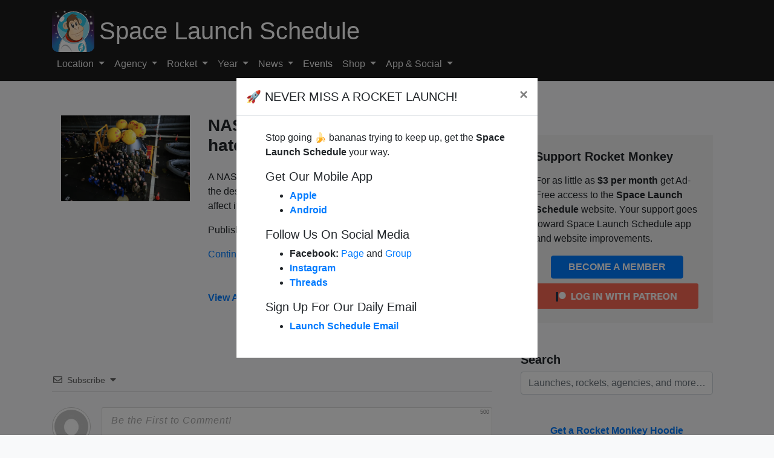

--- FILE ---
content_type: text/html; charset=UTF-8
request_url: https://www.spacelaunchschedule.com/space-news/nasa-studying-issues-with-orion-hatch-design/
body_size: 20858
content:
<!DOCTYPE html><html lang="en-US"><head><meta charset="UTF-8"/>
<script>var __ezHttpConsent={setByCat:function(src,tagType,attributes,category,force,customSetScriptFn=null){var setScript=function(){if(force||window.ezTcfConsent[category]){if(typeof customSetScriptFn==='function'){customSetScriptFn();}else{var scriptElement=document.createElement(tagType);scriptElement.src=src;attributes.forEach(function(attr){for(var key in attr){if(attr.hasOwnProperty(key)){scriptElement.setAttribute(key,attr[key]);}}});var firstScript=document.getElementsByTagName(tagType)[0];firstScript.parentNode.insertBefore(scriptElement,firstScript);}}};if(force||(window.ezTcfConsent&&window.ezTcfConsent.loaded)){setScript();}else if(typeof getEzConsentData==="function"){getEzConsentData().then(function(ezTcfConsent){if(ezTcfConsent&&ezTcfConsent.loaded){setScript();}else{console.error("cannot get ez consent data");force=true;setScript();}});}else{force=true;setScript();console.error("getEzConsentData is not a function");}},};</script>
<script>var ezTcfConsent=window.ezTcfConsent?window.ezTcfConsent:{loaded:false,store_info:false,develop_and_improve_services:false,measure_ad_performance:false,measure_content_performance:false,select_basic_ads:false,create_ad_profile:false,select_personalized_ads:false,create_content_profile:false,select_personalized_content:false,understand_audiences:false,use_limited_data_to_select_content:false,};function getEzConsentData(){return new Promise(function(resolve){document.addEventListener("ezConsentEvent",function(event){var ezTcfConsent=event.detail.ezTcfConsent;resolve(ezTcfConsent);});});}</script>
<script>if(typeof _setEzCookies!=='function'){function _setEzCookies(ezConsentData){var cookies=window.ezCookieQueue;for(var i=0;i<cookies.length;i++){var cookie=cookies[i];if(ezConsentData&&ezConsentData.loaded&&ezConsentData[cookie.tcfCategory]){document.cookie=cookie.name+"="+cookie.value;}}}}
window.ezCookieQueue=window.ezCookieQueue||[];if(typeof addEzCookies!=='function'){function addEzCookies(arr){window.ezCookieQueue=[...window.ezCookieQueue,...arr];}}
addEzCookies([{name:"ezoab_237555",value:"mod1-c; Path=/; Domain=spacelaunchschedule.com; Max-Age=7200",tcfCategory:"store_info",isEzoic:"true",},{name:"ezosuibasgeneris-1",value:"c37a2cfe-4cb4-49c3-7e77-1e2f31097218; Path=/; Domain=spacelaunchschedule.com; Expires=Thu, 03 Dec 2026 08:17:34 UTC; Secure; SameSite=None",tcfCategory:"understand_audiences",isEzoic:"true",}]);if(window.ezTcfConsent&&window.ezTcfConsent.loaded){_setEzCookies(window.ezTcfConsent);}else if(typeof getEzConsentData==="function"){getEzConsentData().then(function(ezTcfConsent){if(ezTcfConsent&&ezTcfConsent.loaded){_setEzCookies(window.ezTcfConsent);}else{console.error("cannot get ez consent data");_setEzCookies(window.ezTcfConsent);}});}else{console.error("getEzConsentData is not a function");_setEzCookies(window.ezTcfConsent);}</script><script type="text/javascript" data-ezscrex='false' data-cfasync='false'>window._ezaq = Object.assign({"edge_cache_status":12,"edge_response_time":1089,"url":"https://www.spacelaunchschedule.com/space-news/nasa-studying-issues-with-orion-hatch-design/"}, typeof window._ezaq !== "undefined" ? window._ezaq : {});</script><script type="text/javascript" data-ezscrex='false' data-cfasync='false'>window._ezaq = Object.assign({"ab_test_id":"mod1-c"}, typeof window._ezaq !== "undefined" ? window._ezaq : {});window.__ez=window.__ez||{};window.__ez.tf={};</script><script type="text/javascript" data-ezscrex='false' data-cfasync='false'>window.ezDisableAds = true;</script>
<script data-ezscrex='false' data-cfasync='false' data-pagespeed-no-defer>var __ez=__ez||{};__ez.stms=Date.now();__ez.evt={};__ez.script={};__ez.ck=__ez.ck||{};__ez.template={};__ez.template.isOrig=true;__ez.queue=__ez.queue||function(){var e=0,i=0,t=[],n=!1,o=[],r=[],s=!0,a=function(e,i,n,o,r,s,a){var l=arguments.length>7&&void 0!==arguments[7]?arguments[7]:window,d=this;this.name=e,this.funcName=i,this.parameters=null===n?null:w(n)?n:[n],this.isBlock=o,this.blockedBy=r,this.deleteWhenComplete=s,this.isError=!1,this.isComplete=!1,this.isInitialized=!1,this.proceedIfError=a,this.fWindow=l,this.isTimeDelay=!1,this.process=function(){f("... func = "+e),d.isInitialized=!0,d.isComplete=!0,f("... func.apply: "+e);var i=d.funcName.split("."),n=null,o=this.fWindow||window;i.length>3||(n=3===i.length?o[i[0]][i[1]][i[2]]:2===i.length?o[i[0]][i[1]]:o[d.funcName]),null!=n&&n.apply(null,this.parameters),!0===d.deleteWhenComplete&&delete t[e],!0===d.isBlock&&(f("----- F'D: "+d.name),m())}},l=function(e,i,t,n,o,r,s){var a=arguments.length>7&&void 0!==arguments[7]?arguments[7]:window,l=this;this.name=e,this.path=i,this.async=o,this.defer=r,this.isBlock=t,this.blockedBy=n,this.isInitialized=!1,this.isError=!1,this.isComplete=!1,this.proceedIfError=s,this.fWindow=a,this.isTimeDelay=!1,this.isPath=function(e){return"/"===e[0]&&"/"!==e[1]},this.getSrc=function(e){return void 0!==window.__ezScriptHost&&this.isPath(e)&&"banger.js"!==this.name?window.__ezScriptHost+e:e},this.process=function(){l.isInitialized=!0,f("... file = "+e);var i=this.fWindow?this.fWindow.document:document,t=i.createElement("script");t.src=this.getSrc(this.path),!0===o?t.async=!0:!0===r&&(t.defer=!0),t.onerror=function(){var e={url:window.location.href,name:l.name,path:l.path,user_agent:window.navigator.userAgent};"undefined"!=typeof _ezaq&&(e.pageview_id=_ezaq.page_view_id);var i=encodeURIComponent(JSON.stringify(e)),t=new XMLHttpRequest;t.open("GET","//g.ezoic.net/ezqlog?d="+i,!0),t.send(),f("----- ERR'D: "+l.name),l.isError=!0,!0===l.isBlock&&m()},t.onreadystatechange=t.onload=function(){var e=t.readyState;f("----- F'D: "+l.name),e&&!/loaded|complete/.test(e)||(l.isComplete=!0,!0===l.isBlock&&m())},i.getElementsByTagName("head")[0].appendChild(t)}},d=function(e,i){this.name=e,this.path="",this.async=!1,this.defer=!1,this.isBlock=!1,this.blockedBy=[],this.isInitialized=!0,this.isError=!1,this.isComplete=i,this.proceedIfError=!1,this.isTimeDelay=!1,this.process=function(){}};function c(e,i,n,s,a,d,c,u,f){var m=new l(e,i,n,s,a,d,c,f);!0===u?o[e]=m:r[e]=m,t[e]=m,h(m)}function h(e){!0!==u(e)&&0!=s&&e.process()}function u(e){if(!0===e.isTimeDelay&&!1===n)return f(e.name+" blocked = TIME DELAY!"),!0;if(w(e.blockedBy))for(var i=0;i<e.blockedBy.length;i++){var o=e.blockedBy[i];if(!1===t.hasOwnProperty(o))return f(e.name+" blocked = "+o),!0;if(!0===e.proceedIfError&&!0===t[o].isError)return!1;if(!1===t[o].isComplete)return f(e.name+" blocked = "+o),!0}return!1}function f(e){var i=window.location.href,t=new RegExp("[?&]ezq=([^&#]*)","i").exec(i);"1"===(t?t[1]:null)&&console.debug(e)}function m(){++e>200||(f("let's go"),p(o),p(r))}function p(e){for(var i in e)if(!1!==e.hasOwnProperty(i)){var t=e[i];!0===t.isComplete||u(t)||!0===t.isInitialized||!0===t.isError?!0===t.isError?f(t.name+": error"):!0===t.isComplete?f(t.name+": complete already"):!0===t.isInitialized&&f(t.name+": initialized already"):t.process()}}function w(e){return"[object Array]"==Object.prototype.toString.call(e)}return window.addEventListener("load",(function(){setTimeout((function(){n=!0,f("TDELAY -----"),m()}),5e3)}),!1),{addFile:c,addFileOnce:function(e,i,n,o,r,s,a,l,d){t[e]||c(e,i,n,o,r,s,a,l,d)},addDelayFile:function(e,i){var n=new l(e,i,!1,[],!1,!1,!0);n.isTimeDelay=!0,f(e+" ...  FILE! TDELAY"),r[e]=n,t[e]=n,h(n)},addFunc:function(e,n,s,l,d,c,u,f,m,p){!0===c&&(e=e+"_"+i++);var w=new a(e,n,s,l,d,u,f,p);!0===m?o[e]=w:r[e]=w,t[e]=w,h(w)},addDelayFunc:function(e,i,n){var o=new a(e,i,n,!1,[],!0,!0);o.isTimeDelay=!0,f(e+" ...  FUNCTION! TDELAY"),r[e]=o,t[e]=o,h(o)},items:t,processAll:m,setallowLoad:function(e){s=e},markLoaded:function(e){if(e&&0!==e.length){if(e in t){var i=t[e];!0===i.isComplete?f(i.name+" "+e+": error loaded duplicate"):(i.isComplete=!0,i.isInitialized=!0)}else t[e]=new d(e,!0);f("markLoaded dummyfile: "+t[e].name)}},logWhatsBlocked:function(){for(var e in t)!1!==t.hasOwnProperty(e)&&u(t[e])}}}();__ez.evt.add=function(e,t,n){e.addEventListener?e.addEventListener(t,n,!1):e.attachEvent?e.attachEvent("on"+t,n):e["on"+t]=n()},__ez.evt.remove=function(e,t,n){e.removeEventListener?e.removeEventListener(t,n,!1):e.detachEvent?e.detachEvent("on"+t,n):delete e["on"+t]};__ez.script.add=function(e){var t=document.createElement("script");t.src=e,t.async=!0,t.type="text/javascript",document.getElementsByTagName("head")[0].appendChild(t)};__ez.dot=__ez.dot||{};__ez.queue.addFileOnce('/detroitchicago/boise.js', '/detroitchicago/boise.js?gcb=195-33&cb=5', true, [], true, false, true, false);__ez.queue.addFileOnce('/parsonsmaize/abilene.js', '/parsonsmaize/abilene.js?gcb=195-33&cb=dc112bb7ea', true, [], true, false, true, false);__ez.queue.addFileOnce('/parsonsmaize/mulvane.js', '/parsonsmaize/mulvane.js?gcb=195-33&cb=e75e48eec0', true, ['/parsonsmaize/abilene.js'], true, false, true, false);__ez.queue.addFileOnce('/detroitchicago/birmingham.js', '/detroitchicago/birmingham.js?gcb=195-33&cb=539c47377c', true, ['/parsonsmaize/abilene.js'], true, false, true, false);</script>
<script data-ezscrex="false" type="text/javascript" data-cfasync="false">window._ezaq = Object.assign({"ad_cache_level":0,"adpicker_placement_cnt":0,"ai_placeholder_cache_level":0,"ai_placeholder_placement_cnt":-1,"domain":"spacelaunchschedule.com","domain_id":237555,"ezcache_level":1,"ezcache_skip_code":0,"has_bad_image":0,"has_bad_words":0,"is_sitespeed":0,"lt_cache_level":0,"publish_date":"2024-03-01","response_size":85086,"response_size_orig":79314,"response_time_orig":1066,"template_id":5,"url":"https://www.spacelaunchschedule.com/space-news/nasa-studying-issues-with-orion-hatch-design/","word_count":0,"worst_bad_word_level":0}, typeof window._ezaq !== "undefined" ? window._ezaq : {});__ez.queue.markLoaded('ezaqBaseReady');</script>
<script type='text/javascript' data-ezscrex='false' data-cfasync='false'>
window.ezAnalyticsStatic = true;

function analyticsAddScript(script) {
	var ezDynamic = document.createElement('script');
	ezDynamic.type = 'text/javascript';
	ezDynamic.innerHTML = script;
	document.head.appendChild(ezDynamic);
}
function getCookiesWithPrefix() {
    var allCookies = document.cookie.split(';');
    var cookiesWithPrefix = {};

    for (var i = 0; i < allCookies.length; i++) {
        var cookie = allCookies[i].trim();

        for (var j = 0; j < arguments.length; j++) {
            var prefix = arguments[j];
            if (cookie.indexOf(prefix) === 0) {
                var cookieParts = cookie.split('=');
                var cookieName = cookieParts[0];
                var cookieValue = cookieParts.slice(1).join('=');
                cookiesWithPrefix[cookieName] = decodeURIComponent(cookieValue);
                break; // Once matched, no need to check other prefixes
            }
        }
    }

    return cookiesWithPrefix;
}
function productAnalytics() {
	var d = {"pr":[6,3],"omd5":"651000f8ac1737f3a6dda76489ba5cf0","nar":"risk score"};
	d.u = _ezaq.url;
	d.p = _ezaq.page_view_id;
	d.v = _ezaq.visit_uuid;
	d.ab = _ezaq.ab_test_id;
	d.e = JSON.stringify(_ezaq);
	d.ref = document.referrer;
	d.c = getCookiesWithPrefix('active_template', 'ez', 'lp_');
	if(typeof ez_utmParams !== 'undefined') {
		d.utm = ez_utmParams;
	}

	var dataText = JSON.stringify(d);
	var xhr = new XMLHttpRequest();
	xhr.open('POST','/ezais/analytics?cb=1', true);
	xhr.onload = function () {
		if (xhr.status!=200) {
            return;
		}

        if(document.readyState !== 'loading') {
            analyticsAddScript(xhr.response);
            return;
        }

        var eventFunc = function() {
            if(document.readyState === 'loading') {
                return;
            }
            document.removeEventListener('readystatechange', eventFunc, false);
            analyticsAddScript(xhr.response);
        };

        document.addEventListener('readystatechange', eventFunc, false);
	};
	xhr.setRequestHeader('Content-Type','text/plain');
	xhr.send(dataText);
}
__ez.queue.addFunc("productAnalytics", "productAnalytics", null, true, ['ezaqBaseReady'], false, false, false, true);
</script><base href="https://www.spacelaunchschedule.com/space-news/nasa-studying-issues-with-orion-hatch-design/"/>
	
	<meta name="viewport" content="width=device-width, initial-scale=1"/>

	<script src="https://cdn.onesignal.com/sdks/web/v16/OneSignalSDK.page.js" defer=""></script>
	<script>
		window.OneSignalDeferred = window.OneSignalDeferred || [];
		OneSignalDeferred.push(async function(OneSignal) {
			await OneSignal.init({
				appId: "758adf89-34c1-4a74-ac7c-85d68d1c90d3",
			});
		});
	</script>

	
	<link rel="profile" href="https://gmpg.org/xfn/11" />

	<link rel="stylesheet" href="https://cdn.jsdelivr.net/npm/bootstrap@4.6.2/dist/css/bootstrap.min.css" integrity="sha384-xOolHFLEh07PJGoPkLv1IbcEPTNtaed2xpHsD9ESMhqIYd0nLMwNLD69Npy4HI+N" crossorigin="anonymous"/>

	
    <script type="application/ld+json">
    {
      "@context": "https://schema.org",
      "@type": "NewsArticle",
      "headline": "NASA studying issues with Orion hatch design",
      "image": [
        "https://www.spacelaunchschedule.com/wp-content/uploads/2024/03/53558177396_336662baf5_k-1024x683.jpg"
       ],
      "datePublished": "2024-03-02T00:00:00-05:00",
      "dateModified": "2024-03-02T00:00:00-05:00"
    }
    </script>

    
	<meta name="robots" content="index, follow, max-image-preview:large"/>
	<style>img:is([sizes="auto" i], [sizes^="auto," i]) { contain-intrinsic-size: 3000px 1500px }</style>
	
	<!-- This site is optimized with the Yoast SEO plugin v26.5 - https://yoast.com/wordpress/plugins/seo/ -->
	<title>NASA studying issues with Orion hatch design</title>
	<meta name="description" content="A NASA safety panel says the agency is studying issues with the design of the side hatch of the Orion spacecraft that could affect its ability to be opened in an off-nominal situation."/>
	<link rel="canonical" href="https://www.spacelaunchschedule.com/space-news/nasa-studying-issues-with-orion-hatch-design/"/>
	<meta property="og:locale" content="en_US"/>
	<meta property="og:type" content="article"/>
	<meta property="og:title" content="NASA studying issues with Orion hatch design"/>
	<meta property="og:description" content="A NASA safety panel says the agency is studying issues with the design of the side hatch of the Orion spacecraft that could affect its ability to be opened in an off-nominal situation."/>
	<meta property="og:url" content="https://www.spacelaunchschedule.com/space-news/nasa-studying-issues-with-orion-hatch-design/"/>
	<meta property="og:site_name" content="Space Launch Schedule"/>
	<meta property="article:publisher" content="https://www.facebook.com/SpaceLaunchSchedule"/>
	<meta property="article:modified_time" content="2024-03-04T18:20:21+00:00"/>
	<meta property="og:image" content="https://www.spacelaunchschedule.com/wp-content/uploads/2024/03/53558177396_336662baf5_k.jpg"/>
	<meta name="twitter:card" content="summary_large_image"/>
	<meta name="twitter:title" content="NASA studying issues with Orion hatch design"/>
	<meta name="twitter:description" content="A NASA safety panel says the agency is studying issues with the design of the side hatch of the Orion spacecraft that could affect its ability to be opened in an off-nominal situation."/>
	<meta name="twitter:image" content="https://www.spacelaunchschedule.com/wp-content/uploads/2024/03/53558177396_336662baf5_k.jpg"/>
	<meta name="twitter:site" content="@SpaceLaunches"/>
	<!-- / Yoast SEO plugin. -->


<link rel="stylesheet" id="wp-block-library-css" href="//www.spacelaunchschedule.com/wp-includes/css/dist/block-library/style.min.css?ver=6.8.3" type="text/css" media="all"/>
<style id="classic-theme-styles-inline-css" type="text/css">
/*! This file is auto-generated */
.wp-block-button__link{color:#fff;background-color:#32373c;border-radius:9999px;box-shadow:none;text-decoration:none;padding:calc(.667em + 2px) calc(1.333em + 2px);font-size:1.125em}.wp-block-file__button{background:#32373c;color:#fff;text-decoration:none}
</style>
<style id="global-styles-inline-css" type="text/css">
:root{--wp--preset--aspect-ratio--square: 1;--wp--preset--aspect-ratio--4-3: 4/3;--wp--preset--aspect-ratio--3-4: 3/4;--wp--preset--aspect-ratio--3-2: 3/2;--wp--preset--aspect-ratio--2-3: 2/3;--wp--preset--aspect-ratio--16-9: 16/9;--wp--preset--aspect-ratio--9-16: 9/16;--wp--preset--color--black: #000000;--wp--preset--color--cyan-bluish-gray: #abb8c3;--wp--preset--color--white: #ffffff;--wp--preset--color--pale-pink: #f78da7;--wp--preset--color--vivid-red: #cf2e2e;--wp--preset--color--luminous-vivid-orange: #ff6900;--wp--preset--color--luminous-vivid-amber: #fcb900;--wp--preset--color--light-green-cyan: #7bdcb5;--wp--preset--color--vivid-green-cyan: #00d084;--wp--preset--color--pale-cyan-blue: #8ed1fc;--wp--preset--color--vivid-cyan-blue: #0693e3;--wp--preset--color--vivid-purple: #9b51e0;--wp--preset--gradient--vivid-cyan-blue-to-vivid-purple: linear-gradient(135deg,rgba(6,147,227,1) 0%,rgb(155,81,224) 100%);--wp--preset--gradient--light-green-cyan-to-vivid-green-cyan: linear-gradient(135deg,rgb(122,220,180) 0%,rgb(0,208,130) 100%);--wp--preset--gradient--luminous-vivid-amber-to-luminous-vivid-orange: linear-gradient(135deg,rgba(252,185,0,1) 0%,rgba(255,105,0,1) 100%);--wp--preset--gradient--luminous-vivid-orange-to-vivid-red: linear-gradient(135deg,rgba(255,105,0,1) 0%,rgb(207,46,46) 100%);--wp--preset--gradient--very-light-gray-to-cyan-bluish-gray: linear-gradient(135deg,rgb(238,238,238) 0%,rgb(169,184,195) 100%);--wp--preset--gradient--cool-to-warm-spectrum: linear-gradient(135deg,rgb(74,234,220) 0%,rgb(151,120,209) 20%,rgb(207,42,186) 40%,rgb(238,44,130) 60%,rgb(251,105,98) 80%,rgb(254,248,76) 100%);--wp--preset--gradient--blush-light-purple: linear-gradient(135deg,rgb(255,206,236) 0%,rgb(152,150,240) 100%);--wp--preset--gradient--blush-bordeaux: linear-gradient(135deg,rgb(254,205,165) 0%,rgb(254,45,45) 50%,rgb(107,0,62) 100%);--wp--preset--gradient--luminous-dusk: linear-gradient(135deg,rgb(255,203,112) 0%,rgb(199,81,192) 50%,rgb(65,88,208) 100%);--wp--preset--gradient--pale-ocean: linear-gradient(135deg,rgb(255,245,203) 0%,rgb(182,227,212) 50%,rgb(51,167,181) 100%);--wp--preset--gradient--electric-grass: linear-gradient(135deg,rgb(202,248,128) 0%,rgb(113,206,126) 100%);--wp--preset--gradient--midnight: linear-gradient(135deg,rgb(2,3,129) 0%,rgb(40,116,252) 100%);--wp--preset--font-size--small: 13px;--wp--preset--font-size--medium: 20px;--wp--preset--font-size--large: 36px;--wp--preset--font-size--x-large: 42px;--wp--preset--spacing--20: 0.44rem;--wp--preset--spacing--30: 0.67rem;--wp--preset--spacing--40: 1rem;--wp--preset--spacing--50: 1.5rem;--wp--preset--spacing--60: 2.25rem;--wp--preset--spacing--70: 3.38rem;--wp--preset--spacing--80: 5.06rem;--wp--preset--shadow--natural: 6px 6px 9px rgba(0, 0, 0, 0.2);--wp--preset--shadow--deep: 12px 12px 50px rgba(0, 0, 0, 0.4);--wp--preset--shadow--sharp: 6px 6px 0px rgba(0, 0, 0, 0.2);--wp--preset--shadow--outlined: 6px 6px 0px -3px rgba(255, 255, 255, 1), 6px 6px rgba(0, 0, 0, 1);--wp--preset--shadow--crisp: 6px 6px 0px rgba(0, 0, 0, 1);}:where(.is-layout-flex){gap: 0.5em;}:where(.is-layout-grid){gap: 0.5em;}body .is-layout-flex{display: flex;}.is-layout-flex{flex-wrap: wrap;align-items: center;}.is-layout-flex > :is(*, div){margin: 0;}body .is-layout-grid{display: grid;}.is-layout-grid > :is(*, div){margin: 0;}:where(.wp-block-columns.is-layout-flex){gap: 2em;}:where(.wp-block-columns.is-layout-grid){gap: 2em;}:where(.wp-block-post-template.is-layout-flex){gap: 1.25em;}:where(.wp-block-post-template.is-layout-grid){gap: 1.25em;}.has-black-color{color: var(--wp--preset--color--black) !important;}.has-cyan-bluish-gray-color{color: var(--wp--preset--color--cyan-bluish-gray) !important;}.has-white-color{color: var(--wp--preset--color--white) !important;}.has-pale-pink-color{color: var(--wp--preset--color--pale-pink) !important;}.has-vivid-red-color{color: var(--wp--preset--color--vivid-red) !important;}.has-luminous-vivid-orange-color{color: var(--wp--preset--color--luminous-vivid-orange) !important;}.has-luminous-vivid-amber-color{color: var(--wp--preset--color--luminous-vivid-amber) !important;}.has-light-green-cyan-color{color: var(--wp--preset--color--light-green-cyan) !important;}.has-vivid-green-cyan-color{color: var(--wp--preset--color--vivid-green-cyan) !important;}.has-pale-cyan-blue-color{color: var(--wp--preset--color--pale-cyan-blue) !important;}.has-vivid-cyan-blue-color{color: var(--wp--preset--color--vivid-cyan-blue) !important;}.has-vivid-purple-color{color: var(--wp--preset--color--vivid-purple) !important;}.has-black-background-color{background-color: var(--wp--preset--color--black) !important;}.has-cyan-bluish-gray-background-color{background-color: var(--wp--preset--color--cyan-bluish-gray) !important;}.has-white-background-color{background-color: var(--wp--preset--color--white) !important;}.has-pale-pink-background-color{background-color: var(--wp--preset--color--pale-pink) !important;}.has-vivid-red-background-color{background-color: var(--wp--preset--color--vivid-red) !important;}.has-luminous-vivid-orange-background-color{background-color: var(--wp--preset--color--luminous-vivid-orange) !important;}.has-luminous-vivid-amber-background-color{background-color: var(--wp--preset--color--luminous-vivid-amber) !important;}.has-light-green-cyan-background-color{background-color: var(--wp--preset--color--light-green-cyan) !important;}.has-vivid-green-cyan-background-color{background-color: var(--wp--preset--color--vivid-green-cyan) !important;}.has-pale-cyan-blue-background-color{background-color: var(--wp--preset--color--pale-cyan-blue) !important;}.has-vivid-cyan-blue-background-color{background-color: var(--wp--preset--color--vivid-cyan-blue) !important;}.has-vivid-purple-background-color{background-color: var(--wp--preset--color--vivid-purple) !important;}.has-black-border-color{border-color: var(--wp--preset--color--black) !important;}.has-cyan-bluish-gray-border-color{border-color: var(--wp--preset--color--cyan-bluish-gray) !important;}.has-white-border-color{border-color: var(--wp--preset--color--white) !important;}.has-pale-pink-border-color{border-color: var(--wp--preset--color--pale-pink) !important;}.has-vivid-red-border-color{border-color: var(--wp--preset--color--vivid-red) !important;}.has-luminous-vivid-orange-border-color{border-color: var(--wp--preset--color--luminous-vivid-orange) !important;}.has-luminous-vivid-amber-border-color{border-color: var(--wp--preset--color--luminous-vivid-amber) !important;}.has-light-green-cyan-border-color{border-color: var(--wp--preset--color--light-green-cyan) !important;}.has-vivid-green-cyan-border-color{border-color: var(--wp--preset--color--vivid-green-cyan) !important;}.has-pale-cyan-blue-border-color{border-color: var(--wp--preset--color--pale-cyan-blue) !important;}.has-vivid-cyan-blue-border-color{border-color: var(--wp--preset--color--vivid-cyan-blue) !important;}.has-vivid-purple-border-color{border-color: var(--wp--preset--color--vivid-purple) !important;}.has-vivid-cyan-blue-to-vivid-purple-gradient-background{background: var(--wp--preset--gradient--vivid-cyan-blue-to-vivid-purple) !important;}.has-light-green-cyan-to-vivid-green-cyan-gradient-background{background: var(--wp--preset--gradient--light-green-cyan-to-vivid-green-cyan) !important;}.has-luminous-vivid-amber-to-luminous-vivid-orange-gradient-background{background: var(--wp--preset--gradient--luminous-vivid-amber-to-luminous-vivid-orange) !important;}.has-luminous-vivid-orange-to-vivid-red-gradient-background{background: var(--wp--preset--gradient--luminous-vivid-orange-to-vivid-red) !important;}.has-very-light-gray-to-cyan-bluish-gray-gradient-background{background: var(--wp--preset--gradient--very-light-gray-to-cyan-bluish-gray) !important;}.has-cool-to-warm-spectrum-gradient-background{background: var(--wp--preset--gradient--cool-to-warm-spectrum) !important;}.has-blush-light-purple-gradient-background{background: var(--wp--preset--gradient--blush-light-purple) !important;}.has-blush-bordeaux-gradient-background{background: var(--wp--preset--gradient--blush-bordeaux) !important;}.has-luminous-dusk-gradient-background{background: var(--wp--preset--gradient--luminous-dusk) !important;}.has-pale-ocean-gradient-background{background: var(--wp--preset--gradient--pale-ocean) !important;}.has-electric-grass-gradient-background{background: var(--wp--preset--gradient--electric-grass) !important;}.has-midnight-gradient-background{background: var(--wp--preset--gradient--midnight) !important;}.has-small-font-size{font-size: var(--wp--preset--font-size--small) !important;}.has-medium-font-size{font-size: var(--wp--preset--font-size--medium) !important;}.has-large-font-size{font-size: var(--wp--preset--font-size--large) !important;}.has-x-large-font-size{font-size: var(--wp--preset--font-size--x-large) !important;}
:where(.wp-block-post-template.is-layout-flex){gap: 1.25em;}:where(.wp-block-post-template.is-layout-grid){gap: 1.25em;}
:where(.wp-block-columns.is-layout-flex){gap: 2em;}:where(.wp-block-columns.is-layout-grid){gap: 2em;}
:root :where(.wp-block-pullquote){font-size: 1.5em;line-height: 1.6;}
</style>
<link rel="stylesheet" id="patreon-wordpress-css-css" href="//www.spacelaunchschedule.com/wp-content/plugins/patreon-connect/assets/css/app.css?ver=6.8.3" type="text/css" media="all"/>
<link rel="stylesheet" id="wpdiscuz-frontend-css-css" href="//www.spacelaunchschedule.com/wp-content/plugins/wpdiscuz/themes/default/style.css?ver=7.6.38" type="text/css" media="all"/>
<style id="wpdiscuz-frontend-css-inline-css" type="text/css">
 #wpdcom .wpd-blog-administrator .wpd-comment-label{color:#ffffff;background-color:#007bff;border:none}#wpdcom .wpd-blog-administrator .wpd-comment-author, #wpdcom .wpd-blog-administrator .wpd-comment-author a{color:#007bff}#wpdcom.wpd-layout-1 .wpd-comment .wpd-blog-administrator .wpd-avatar img{border-color:#007bff}#wpdcom.wpd-layout-2 .wpd-comment.wpd-reply .wpd-comment-wrap.wpd-blog-administrator{border-left:3px solid #007bff}#wpdcom.wpd-layout-2 .wpd-comment .wpd-blog-administrator .wpd-avatar img{border-bottom-color:#007bff}#wpdcom.wpd-layout-3 .wpd-blog-administrator .wpd-comment-subheader{border-top:1px dashed #007bff}#wpdcom.wpd-layout-3 .wpd-reply .wpd-blog-administrator .wpd-comment-right{border-left:1px solid #007bff}#wpdcom .wpd-blog-editor .wpd-comment-label{color:#ffffff;background-color:#007bff;border:none}#wpdcom .wpd-blog-editor .wpd-comment-author, #wpdcom .wpd-blog-editor .wpd-comment-author a{color:#007bff}#wpdcom.wpd-layout-1 .wpd-comment .wpd-blog-editor .wpd-avatar img{border-color:#007bff}#wpdcom.wpd-layout-2 .wpd-comment.wpd-reply .wpd-comment-wrap.wpd-blog-editor{border-left:3px solid #007bff}#wpdcom.wpd-layout-2 .wpd-comment .wpd-blog-editor .wpd-avatar img{border-bottom-color:#007bff}#wpdcom.wpd-layout-3 .wpd-blog-editor .wpd-comment-subheader{border-top:1px dashed #007bff}#wpdcom.wpd-layout-3 .wpd-reply .wpd-blog-editor .wpd-comment-right{border-left:1px solid #007bff}#wpdcom .wpd-blog-author .wpd-comment-label{color:#ffffff;background-color:#007bff;border:none}#wpdcom .wpd-blog-author .wpd-comment-author, #wpdcom .wpd-blog-author .wpd-comment-author a{color:#007bff}#wpdcom.wpd-layout-1 .wpd-comment .wpd-blog-author .wpd-avatar img{border-color:#007bff}#wpdcom.wpd-layout-2 .wpd-comment .wpd-blog-author .wpd-avatar img{border-bottom-color:#007bff}#wpdcom.wpd-layout-3 .wpd-blog-author .wpd-comment-subheader{border-top:1px dashed #007bff}#wpdcom.wpd-layout-3 .wpd-reply .wpd-blog-author .wpd-comment-right{border-left:1px solid #007bff}#wpdcom .wpd-blog-contributor .wpd-comment-label{color:#ffffff;background-color:#007bff;border:none}#wpdcom .wpd-blog-contributor .wpd-comment-author, #wpdcom .wpd-blog-contributor .wpd-comment-author a{color:#007bff}#wpdcom.wpd-layout-1 .wpd-comment .wpd-blog-contributor .wpd-avatar img{border-color:#007bff}#wpdcom.wpd-layout-2 .wpd-comment .wpd-blog-contributor .wpd-avatar img{border-bottom-color:#007bff}#wpdcom.wpd-layout-3 .wpd-blog-contributor .wpd-comment-subheader{border-top:1px dashed #007bff}#wpdcom.wpd-layout-3 .wpd-reply .wpd-blog-contributor .wpd-comment-right{border-left:1px solid #007bff}#wpdcom .wpd-blog-subscriber .wpd-comment-label{color:#ffffff;background-color:#007bff;border:none}#wpdcom .wpd-blog-subscriber .wpd-comment-author, #wpdcom .wpd-blog-subscriber .wpd-comment-author a{color:#007bff}#wpdcom.wpd-layout-2 .wpd-comment .wpd-blog-subscriber .wpd-avatar img{border-bottom-color:#007bff}#wpdcom.wpd-layout-3 .wpd-blog-subscriber .wpd-comment-subheader{border-top:1px dashed #007bff}#wpdcom .wpd-blog-wpseo_manager .wpd-comment-label{color:#ffffff;background-color:#007bff;border:none}#wpdcom .wpd-blog-wpseo_manager .wpd-comment-author, #wpdcom .wpd-blog-wpseo_manager .wpd-comment-author a{color:#007bff}#wpdcom.wpd-layout-1 .wpd-comment .wpd-blog-wpseo_manager .wpd-avatar img{border-color:#007bff}#wpdcom.wpd-layout-2 .wpd-comment .wpd-blog-wpseo_manager .wpd-avatar img{border-bottom-color:#007bff}#wpdcom.wpd-layout-3 .wpd-blog-wpseo_manager .wpd-comment-subheader{border-top:1px dashed #007bff}#wpdcom.wpd-layout-3 .wpd-reply .wpd-blog-wpseo_manager .wpd-comment-right{border-left:1px solid #007bff}#wpdcom .wpd-blog-wpseo_editor .wpd-comment-label{color:#ffffff;background-color:#007bff;border:none}#wpdcom .wpd-blog-wpseo_editor .wpd-comment-author, #wpdcom .wpd-blog-wpseo_editor .wpd-comment-author a{color:#007bff}#wpdcom.wpd-layout-1 .wpd-comment .wpd-blog-wpseo_editor .wpd-avatar img{border-color:#007bff}#wpdcom.wpd-layout-2 .wpd-comment .wpd-blog-wpseo_editor .wpd-avatar img{border-bottom-color:#007bff}#wpdcom.wpd-layout-3 .wpd-blog-wpseo_editor .wpd-comment-subheader{border-top:1px dashed #007bff}#wpdcom.wpd-layout-3 .wpd-reply .wpd-blog-wpseo_editor .wpd-comment-right{border-left:1px solid #007bff}#wpdcom .wpd-blog-patreon .wpd-comment-label{color:#ffffff;background-color:#00B38F;border:none}#wpdcom .wpd-blog-patreon .wpd-comment-author, #wpdcom .wpd-blog-patreon .wpd-comment-author a{color:#00B38F}#wpdcom.wpd-layout-1 .wpd-comment .wpd-blog-patreon .wpd-avatar img{border-color:#00B38F}#wpdcom.wpd-layout-2 .wpd-comment .wpd-blog-patreon .wpd-avatar img{border-bottom-color:#00B38F}#wpdcom.wpd-layout-3 .wpd-blog-patreon .wpd-comment-subheader{border-top:1px dashed #00B38F}#wpdcom.wpd-layout-3 .wpd-reply .wpd-blog-patreon .wpd-comment-right{border-left:1px solid #00B38F}#wpdcom .wpd-blog-post_author .wpd-comment-label{color:#ffffff;background-color:#007bff;border:none}#wpdcom .wpd-blog-post_author .wpd-comment-author, #wpdcom .wpd-blog-post_author .wpd-comment-author a{color:#007bff}#wpdcom .wpd-blog-post_author .wpd-avatar img{border-color:#007bff}#wpdcom.wpd-layout-1 .wpd-comment .wpd-blog-post_author .wpd-avatar img{border-color:#007bff}#wpdcom.wpd-layout-2 .wpd-comment.wpd-reply .wpd-comment-wrap.wpd-blog-post_author{border-left:3px solid #007bff}#wpdcom.wpd-layout-2 .wpd-comment .wpd-blog-post_author .wpd-avatar img{border-bottom-color:#007bff}#wpdcom.wpd-layout-3 .wpd-blog-post_author .wpd-comment-subheader{border-top:1px dashed #007bff}#wpdcom.wpd-layout-3 .wpd-reply .wpd-blog-post_author .wpd-comment-right{border-left:1px solid #007bff}#wpdcom .wpd-blog-guest .wpd-comment-label{color:#ffffff;background-color:#007bff;border:none}#wpdcom .wpd-blog-guest .wpd-comment-author, #wpdcom .wpd-blog-guest .wpd-comment-author a{color:#007bff}#wpdcom.wpd-layout-3 .wpd-blog-guest .wpd-comment-subheader{border-top:1px dashed #007bff}#comments, #respond, .comments-area, #wpdcom{}#wpdcom .ql-editor > *{color:#777777}#wpdcom .ql-editor::before{}#wpdcom .ql-toolbar{border:1px solid #DDDDDD;border-top:none}#wpdcom .ql-container{border:1px solid #DDDDDD;border-bottom:none}#wpdcom .wpd-form-row .wpdiscuz-item input[type="text"], #wpdcom .wpd-form-row .wpdiscuz-item input[type="email"], #wpdcom .wpd-form-row .wpdiscuz-item input[type="url"], #wpdcom .wpd-form-row .wpdiscuz-item input[type="color"], #wpdcom .wpd-form-row .wpdiscuz-item input[type="date"], #wpdcom .wpd-form-row .wpdiscuz-item input[type="datetime"], #wpdcom .wpd-form-row .wpdiscuz-item input[type="datetime-local"], #wpdcom .wpd-form-row .wpdiscuz-item input[type="month"], #wpdcom .wpd-form-row .wpdiscuz-item input[type="number"], #wpdcom .wpd-form-row .wpdiscuz-item input[type="time"], #wpdcom textarea, #wpdcom select{border:1px solid #DDDDDD;color:#777777}#wpdcom .wpd-form-row .wpdiscuz-item textarea{border:1px solid #DDDDDD}#wpdcom input::placeholder, #wpdcom textarea::placeholder, #wpdcom input::-moz-placeholder, #wpdcom textarea::-webkit-input-placeholder{}#wpdcom .wpd-comment-text{color:#777777}#wpdcom .wpd-thread-head .wpd-thread-info{border-bottom:2px solid #007bff}#wpdcom .wpd-thread-head .wpd-thread-info.wpd-reviews-tab svg{fill:#007bff}#wpdcom .wpd-thread-head .wpdiscuz-user-settings{border-bottom:2px solid #007bff}#wpdcom .wpd-thread-head .wpdiscuz-user-settings:hover{color:#007bff}#wpdcom .wpd-comment .wpd-follow-link:hover{color:#007bff}#wpdcom .wpd-comment-status .wpd-sticky{color:#007bff}#wpdcom .wpd-thread-filter .wpdf-active{color:#007bff;border-bottom-color:#007bff}#wpdcom .wpd-comment-info-bar{border:1px dashed #3396ff;background:#e6f2ff}#wpdcom .wpd-comment-info-bar .wpd-current-view i{color:#007bff}#wpdcom .wpd-filter-view-all:hover{background:#007bff}#wpdcom .wpdiscuz-item .wpdiscuz-rating > label{color:#DDDDDD}#wpdcom .wpdiscuz-item .wpdiscuz-rating:not(:checked) > label:hover, .wpdiscuz-rating:not(:checked) > label:hover ~ label{}#wpdcom .wpdiscuz-item .wpdiscuz-rating > input ~ label:hover, #wpdcom .wpdiscuz-item .wpdiscuz-rating > input:not(:checked) ~ label:hover ~ label, #wpdcom .wpdiscuz-item .wpdiscuz-rating > input:not(:checked) ~ label:hover ~ label{color:#FFED85}#wpdcom .wpdiscuz-item .wpdiscuz-rating > input:checked ~ label:hover, #wpdcom .wpdiscuz-item .wpdiscuz-rating > input:checked ~ label:hover, #wpdcom .wpdiscuz-item .wpdiscuz-rating > label:hover ~ input:checked ~ label, #wpdcom .wpdiscuz-item .wpdiscuz-rating > input:checked + label:hover ~ label, #wpdcom .wpdiscuz-item .wpdiscuz-rating > input:checked ~ label:hover ~ label, .wpd-custom-field .wcf-active-star, #wpdcom .wpdiscuz-item .wpdiscuz-rating > input:checked ~ label{color:#FFD700}#wpd-post-rating .wpd-rating-wrap .wpd-rating-stars svg .wpd-star{fill:#DDDDDD}#wpd-post-rating .wpd-rating-wrap .wpd-rating-stars svg .wpd-active{fill:#FFD700}#wpd-post-rating .wpd-rating-wrap .wpd-rate-starts svg .wpd-star{fill:#DDDDDD}#wpd-post-rating .wpd-rating-wrap .wpd-rate-starts:hover svg .wpd-star{fill:#FFED85}#wpd-post-rating.wpd-not-rated .wpd-rating-wrap .wpd-rate-starts svg:hover ~ svg .wpd-star{fill:#DDDDDD}.wpdiscuz-post-rating-wrap .wpd-rating .wpd-rating-wrap .wpd-rating-stars svg .wpd-star{fill:#DDDDDD}.wpdiscuz-post-rating-wrap .wpd-rating .wpd-rating-wrap .wpd-rating-stars svg .wpd-active{fill:#FFD700}#wpdcom .wpd-comment .wpd-follow-active{color:#ff7a00}#wpdcom .page-numbers{color:#555;border:#555 1px solid}#wpdcom span.current{background:#555}#wpdcom.wpd-layout-1 .wpd-new-loaded-comment > .wpd-comment-wrap > .wpd-comment-right{background:#dae9ff}#wpdcom.wpd-layout-2 .wpd-new-loaded-comment.wpd-comment > .wpd-comment-wrap > .wpd-comment-right{background:#dae9ff}#wpdcom.wpd-layout-2 .wpd-new-loaded-comment.wpd-comment.wpd-reply > .wpd-comment-wrap > .wpd-comment-right{background:transparent}#wpdcom.wpd-layout-2 .wpd-new-loaded-comment.wpd-comment.wpd-reply > .wpd-comment-wrap{background:#dae9ff}#wpdcom.wpd-layout-3 .wpd-new-loaded-comment.wpd-comment > .wpd-comment-wrap > .wpd-comment-right{background:#dae9ff}#wpdcom .wpd-follow:hover i, #wpdcom .wpd-unfollow:hover i, #wpdcom .wpd-comment .wpd-follow-active:hover i{color:#007bff}#wpdcom .wpdiscuz-readmore{cursor:pointer;color:#007bff}.wpd-custom-field .wcf-pasiv-star, #wpcomm .wpdiscuz-item .wpdiscuz-rating > label{color:#DDDDDD}.wpd-wrapper .wpd-list-item.wpd-active{border-top:3px solid #007bff}#wpdcom.wpd-layout-2 .wpd-comment.wpd-reply.wpd-unapproved-comment .wpd-comment-wrap{border-left:3px solid #dae9ff}#wpdcom.wpd-layout-3 .wpd-comment.wpd-reply.wpd-unapproved-comment .wpd-comment-right{border-left:1px solid #dae9ff}#wpdcom .wpd-prim-button{background-color:#007bff;color:#FFFFFF}#wpdcom .wpd_label__check i.wpdicon-on{color:#007bff;border:1px solid #80bdff}#wpd-bubble-wrapper #wpd-bubble-all-comments-count{color:#007bff}#wpd-bubble-wrapper > div{background-color:#007bff}#wpd-bubble-wrapper > #wpd-bubble #wpd-bubble-add-message{background-color:#007bff}#wpd-bubble-wrapper > #wpd-bubble #wpd-bubble-add-message::before{border-left-color:#007bff;border-right-color:#007bff}#wpd-bubble-wrapper.wpd-right-corner > #wpd-bubble #wpd-bubble-add-message::before{border-left-color:#007bff;border-right-color:#007bff}.wpd-inline-icon-wrapper path.wpd-inline-icon-first{fill:#007bff}.wpd-inline-icon-count{background-color:#007bff}.wpd-inline-icon-count::before{border-right-color:#007bff}.wpd-inline-form-wrapper::before{border-bottom-color:#007bff}.wpd-inline-form-question{background-color:#007bff}.wpd-inline-form{background-color:#007bff}.wpd-last-inline-comments-wrapper{border-color:#007bff}.wpd-last-inline-comments-wrapper::before{border-bottom-color:#007bff}.wpd-last-inline-comments-wrapper .wpd-view-all-inline-comments{background:#007bff}.wpd-last-inline-comments-wrapper .wpd-view-all-inline-comments:hover,.wpd-last-inline-comments-wrapper .wpd-view-all-inline-comments:active,.wpd-last-inline-comments-wrapper .wpd-view-all-inline-comments:focus{background-color:#007bff}#wpdcom .ql-snow .ql-tooltip[data-mode="link"]::before{content:"Enter link:"}#wpdcom .ql-snow .ql-tooltip.ql-editing a.ql-action::after{content:"Save"}.comments-area{width:auto}
</style>
<link rel="stylesheet" id="wpdiscuz-fa-css" href="//www.spacelaunchschedule.com/wp-content/plugins/wpdiscuz/assets/third-party/font-awesome-5.13.0/css/fa.min.css?ver=7.6.38" type="text/css" media="all"/>
<link rel="stylesheet" id="wpdiscuz-combo-css-css" href="//www.spacelaunchschedule.com/wp-content/plugins/wpdiscuz/assets/css/wpdiscuz-combo.min.css?ver=6.8.3" type="text/css" media="all"/>
<link rel="stylesheet" id="child-theme-style-css" href="//www.spacelaunchschedule.com/wp-content/themes/rocket-monkey/style.css?ver=2.12" type="text/css" media=""/>
<script type="text/javascript" src="//www.spacelaunchschedule.com/wp-includes/js/jquery/jquery.min.js?ver=3.7.1" id="jquery-core-js"></script>
<script type="text/javascript" src="//www.spacelaunchschedule.com/wp-content/themes/rocket-monkey/assets/js/script.js?ver=2.12" id="custom-js-js" async="async" data-wp-strategy="async"></script>
<link rel="https://api.w.org/" href="https://www.spacelaunchschedule.com/wp-json/"/><style>@font-face {
            font-family: 'Libre Franklin Extra Bold';
            src: url('https://www.spacelaunchschedule.com/wp-content/plugins/patreon-connect/assets/fonts/librefranklin-extrabold-webfont.woff2') format('woff2'),
                 url('https://www.spacelaunchschedule.com/wp-content/plugins/patreon-connect/assets/fonts/librefranklin-extrabold-webfont.woff') format('woff');
            font-weight: bold;
            }</style>    <style>
        #wpadminbar #wp-admin-bar-w3tc {
            display: inline-block !important;
        }
    </style>
    <link rel="icon" href="https://www.spacelaunchschedule.com/wp-content/uploads/cropped-rocket-monkey-head-logo-2-32x32.png" sizes="32x32"/>
<link rel="icon" href="https://www.spacelaunchschedule.com/wp-content/uploads/cropped-rocket-monkey-head-logo-2-192x192.png" sizes="192x192"/>
<link rel="apple-touch-icon" href="https://www.spacelaunchschedule.com/wp-content/uploads/cropped-rocket-monkey-head-logo-2-180x180.png"/>
<meta name="msapplication-TileImage" content="https://www.spacelaunchschedule.com/wp-content/uploads/cropped-rocket-monkey-head-logo-2-270x270.png"/>

	<!-- Google tag (gtag.js) -->
	<script async="" src="https://www.googletagmanager.com/gtag/js?id=AW-1043645292">
	</script>
	<script>
		window.dataLayer = window.dataLayer || [];

		function gtag() {
			dataLayer.push(arguments);
		}
		gtag('js', new Date());

		gtag('config', 'AW-1043645292');
	</script>
<script type='text/javascript'>
var ezoTemplate = 'orig_site';
var ezouid = '1';
var ezoFormfactor = '1';
</script><script data-ezscrex="false" type='text/javascript'>
var soc_app_id = '0';
var did = 237555;
var ezdomain = 'spacelaunchschedule.com';
var ezoicSearchable = 1;
</script>
<script async data-ezscrex="false" data-cfasync="false" src="//www.humix.com/video.js"></script></head>

<body class="wp-singular space-news-template-default single single-space-news postid-138540 wp-theme-rocket-monkey"><script id="rewarded-custom-ezoic" src="https://g.ezoic.net/porpoiseant/rcs.js?did=237555&url=https%3A%2F%2Fwww.spacelaunchschedule.com%2Fspace-news%2Fnasa-studying-issues-with-orion-hatch-design%2F" async></script>
	<div id="page" class="site">
		<a class="skip-link screen-reader-text" href="#content">Skip to content</a>
		<header id="masthead" class="site-header bg-dark sticky-top border-bottom">

			<nav id="site-navigation" class="main-navigation container navbar navbar-expand-md navbar-dark bg-dark pb-md-2 d-block">
				<div class="row no-gutters">
					<div class="col-auto">
						<a href="/">
							<img width="300" height="300" class="custom-logo" alt="Space Launch Schedule" src="/wp-content/themes/rocket-monkey/assets/images/logo.svg"/>
						</a>
					</div>
					<div class="col text-truncate align-self-center">
														<div class="site-title h1 mb-0 px-2 text-white text-truncate">
									<a href="/">
																		<span class="h5 d-block d-md-none mb-0 text-truncate">Space Launch Schedule</span>
									<span class="d-none d-md-block">Space Launch Schedule</span>
																		</a>
								</div>
												</div>
					<div class="col-auto">
						<button class="navbar-toggler collapsed" type="button" data-toggle="collapse" data-target="#primary-menu-wrap" aria-controls="primary-menu-wrap" aria-expanded="false" aria-label="Toggle navigation">
							<span class="navbar-toggler-icon"></span>
						</button>
					</div>
				</div>
				<div class="row no-gutters">
					<div class="col">
						<ul id="primary-menu-wrap" class="navbar-nav collapse navbar-collapse text-center">
							<li class="nav-item dropdown">
								<a class="nav-link dropdown-toggle" href="#" role="button" data-toggle="dropdown" aria-expanded="false">
									Location
								</a>
								<div class="dropdown-menu bg-dark text-center border">
									<a class="dropdown-item text-white" href="/category/fl/">Florida</a>
									<a class="dropdown-item text-white" href="/category/cape-canaveral/">Cape Canaveral</a>
									<a class="dropdown-item text-white" href="/category/kennedy-space-center/">Kennedy Space Center</a>
									<a class="dropdown-item text-white" href="/category/vandenberg-sfb/">Vandenberg SFB, CA</a>
									<a class="dropdown-item text-white" href="/category/tx/">Texas</a>
									<a class="dropdown-item text-white" href="/category/virginia/">Virginia</a>
									<a class="dropdown-item text-white" href="/category/usa/">USA</a>
								</div>
							</li>
							<li class="nav-item dropdown">
								<a class="nav-link dropdown-toggle" href="#" role="button" data-toggle="dropdown" aria-expanded="false">
									Agency
								</a>
								<div class="dropdown-menu bg-dark text-center border">
									<a class="dropdown-item text-white" href="/category/spacex/">SpaceX</a>
									<a class="dropdown-item text-white" href="/category/national-aeronautics-and-space-administration/">NASA</a>
									<a class="dropdown-item text-white" href="/category/united-launch-alliance/">United Launch Alliance</a>
									<a class="dropdown-item text-white" href="/category/blue-origin/">Blue Origin</a>
									<a class="dropdown-item text-white" href="/category/rocket-lab/">Rocket Lab</a>
									<a class="dropdown-item text-white" href="/category/firefly-aerospace/">Firefly Aerospace</a>
									<a class="dropdown-item text-white" href="/category/virgin-galactic/">Virgin Galactic</a>
								</div>
							</li>
							<li class="nav-item dropdown">
								<a class="nav-link dropdown-toggle" href="#" role="button" data-toggle="dropdown" aria-expanded="false">
									Rocket
								</a>
								<div class="dropdown-menu bg-dark text-center border">
									<a class="dropdown-item text-white" href="/category/falcon-heavy/">Falcon Heavy</a>
									<a class="dropdown-item text-white" href="/category/starship/">Starship</a>
									<a class="dropdown-item text-white" href="/category/falcon-9/">Falcon 9</a>
									<a class="dropdown-item text-white" href="/category/space-launch-system-sls/">Space Launch System (SLS)</a>
									<a class="dropdown-item text-white" href="/category/vulcan/">Vulcan</a>
									<a class="dropdown-item text-white" href="/category/new-glenn/">New Glenn</a>
									<a class="dropdown-item text-white" href="/category/new-shepard/">New Shepard</a>
									<a class="dropdown-item text-white" href="/category/firefly-alpha/">Firefly Alpha</a>
									<a class="dropdown-item text-white" href="/category/spaceshiptwo/">SpaceShipTwo</a>
									<a class="dropdown-item text-white" href="/category/electron/">Electron</a>
								</div>
							</li>
							<li class="nav-item dropdown">
								<a class="nav-link dropdown-toggle" href="#" role="button" data-toggle="dropdown" aria-expanded="false">
									Year
								</a>
								<div class="dropdown-menu bg-dark text-center border">
									<a class="dropdown-item text-white" href="/on-this-day-in-rocket-launches/">On This Day</a>
									<a class="dropdown-item text-white" href="/2026-launch-schedule/">2026 Launch Schedule</a>
									<a class="dropdown-item text-white" href="/2025-launch-schedule/">2025 Launch Schedule</a>
									<a class="dropdown-item text-white" href="/2020-2026-launch-schedule/">2020-2026 Launch Schedule</a>
									<a class="dropdown-item text-white" href="/2010-2019-launch-schedule/">2010-2019 Launch Schedule</a>
									<a class="dropdown-item text-white" href="/2000-2009-launch-schedule/">2000-2009 Launch Schedule</a>
									<a class="dropdown-item text-white" href="/1990-1999-launch-schedule/">1990-1999 Launch Schedule</a>
									<a class="dropdown-item text-white" href="/1980-1989-launch-schedule/">1980-1989 Launch Schedule</a>
									<a class="dropdown-item text-white" href="/1970-1979-launch-schedule/">1970-1979 Launch Schedule</a>
									<a class="dropdown-item text-white" href="/1960-1969-launch-schedule/">1960-1969 Launch Schedule</a>
									<a class="dropdown-item text-white" href="/launches-1957-1959/">1957-1959 Launch Schedule</a>
								</div>
							</li>
							<li class="nav-item dropdown">
								<a class="nav-link dropdown-toggle" href="#" role="button" data-toggle="dropdown" aria-expanded="false">
									News
								</a>
								<div class="dropdown-menu bg-dark text-center border">
									<a class="dropdown-item text-white" href="/news/">SLS Articles</a>
									<a class="dropdown-item text-white" href="/space-news/">External News Feed</a>
								</div>
							</li>
							<li class="nav-item active">
								<a class="nav-link" href="/space-events/">Events</a>
							</li>
							<li class="nav-item dropdown">
								<a class="nav-link dropdown-toggle" href="#" role="button" data-toggle="dropdown" aria-expanded="false">
									Shop
								</a>
								<div class="dropdown-menu bg-dark text-center border">
									<a class="dropdown-item text-white" href="https://amzn.to/3JQxmy9" rel="noopener noreferrer">Rocket Monkey Apparel</a>
									<a class="dropdown-item text-white" href="https://amzn.to/43hiXSp" rel="noopener noreferrer">NASA Apparel</a>
									<a class="dropdown-item text-white" href="https://amzn.to/3PNln8p" rel="noopener noreferrer">SpaceX Apparel</a>
								</div>
							</li>
							<li class="nav-item dropdown">
								<a class="nav-link dropdown-toggle" href="#" role="button" data-toggle="dropdown" aria-expanded="false">
									App &amp; Social
								</a>
								<div class="dropdown-menu bg-dark text-center border">
									<a class="dropdown-item text-white onesignal-subscribe" href="#">
										Notifications</a>
									<div class="dropdown-divider"></div>
									<a class="dropdown-item text-white" href="https://play.google.com/store/apps/details?id=com.kickstandtech.spacelaunchschedule" target="_blank" rel="noopener noreferrer">
										Android App</a>
									<a class="dropdown-item text-white" href="https://apps.apple.com/us/app/space-launch-schedule/id1024681892" target="_blank" rel="noopener noreferrer">
										iOS App</a>
									<div class="dropdown-divider"></div>
																		<a class="dropdown-item text-white" href="https://www.facebook.com/SpaceLaunchSchedule/" target="_blank" rel="noopener noreferrer">
										Facebook Page</a>
									<a class="dropdown-item text-white" href="https://www.facebook.com/groups/SpaceLaunchSchedule/" target="_blank" rel="noopener noreferrer">
										Facebook Group</a>
									<a class="dropdown-item text-white" href="https://www.threads.net/@spacelaunchschedule" target="_blank" rel="noopener noreferrer">
										Threads</a>
									<a class="dropdown-item text-white" href="https://www.instagram.com/spacelaunchschedule/" target="_blank" rel="noopener noreferrer">
										Instagram</a>
																		<div class="dropdown-divider"></div>
									<a class="dropdown-item text-white" href="https://subscribepage.io/SpaceLaunchSchedule" target="_blank" rel="noopener noreferrer">
										Newsletter</a>
								</div>
							</li>
						</ul>
					</div>
				</div>
			</nav>

		</header>

					<div class="text-center py-2">
				<a href="#" data-toggle="modal" data-target="#patreonModal">
					Login with Patreon to Remove Ads
				</a>
			</div>
		
		<div id="content" class="site-content">
<div class="container">

	<div class="row">
		<div class="col-lg-8">

			<main id="main" class="site-main">

				
<article id="post-138540">

	<div class="row p-3">
					<div class="col-md-4">
				<img src="https://www.spacelaunchschedule.com/wp-content/uploads/2024/03/53558177396_336662baf5_k-1024x683.jpg" alt="NASA studying issues with Orion hatch design" class="img-fluid"/>
			</div>
				<div class="col mt-3 mt-md-0">

			<h1 class="h3 font-weight-bold mb-4 pt-3 pt-md-0">NASA studying issues with Orion hatch design</h1>
			<p class="mt-2">A NASA safety panel says the agency is studying issues with the design of the side hatch of the Orion spacecraft that could affect its ability to be opened in an off-nominal situation.</p>
<p>Published by <strong>SpaceNews</strong> on 03/02/2024</p>
<p><a href="https://spacenews.com/nasa-studying-issues-with-orion-hatch-design/" target="_blank" rel="noopener">Continue Reading &gt;</a></p>

			<p class="mt-5 font-weight-bold"><a href="https://www.spacelaunchschedule.com/space-news/">View All Space News Articles &gt;</a></p>

		</div>
	</div>

</article>    <div class="wpdiscuz_top_clearing"></div>
    <div id="comments" class="comments-area"><div id="respond" style="width: 0;height: 0;clear: both;margin: 0;padding: 0;"></div>    <div id="wpdcom" class="wpdiscuz_unauth wpd-default wpd-layout-3 wpd-comments-open">
                    <div class="wc_social_plugin_wrapper">
                            </div>
            <div class="wpd-form-wrap">
                <div class="wpd-form-head">
                                            <div class="wpd-sbs-toggle">
                            <i class="far fa-envelope"></i> <span class="wpd-sbs-title">Subscribe</span>
                            <i class="fas fa-caret-down"></i>
                        </div>
                                            <div class="wpd-auth">
                                                <div class="wpd-login">
                                                    </div>
                    </div>
                </div>
                                                    <div class="wpdiscuz-subscribe-bar wpdiscuz-hidden">
                                                    <form action="https://www.spacelaunchschedule.com/wp-admin/admin-ajax.php?action=wpdAddSubscription" method="post" id="wpdiscuz-subscribe-form">
                                <div class="wpdiscuz-subscribe-form-intro">Notify of </div>
                                <div class="wpdiscuz-subscribe-form-option" style="width:40%;">
                                    <select class="wpdiscuz_select" name="wpdiscuzSubscriptionType">
                                                                                    <option value="post">new follow-up comments</option>
                                                                                                                                <option value="all_comment">new replies to my comments</option>
                                                                                </select>
                                </div>
                                                                    <div class="wpdiscuz-item wpdiscuz-subscribe-form-email">
                                        <input class="email" type="email" name="wpdiscuzSubscriptionEmail" required="required" value="" placeholder="Email"/>
                                    </div>
                                                                    <div class="wpdiscuz-subscribe-form-button">
                                    <input id="wpdiscuz_subscription_button" class="wpd-prim-button wpd_not_clicked" type="submit" value="›" name="wpdiscuz_subscription_button"/>
                                </div>
                                <input type="hidden" id="wpdiscuz_subscribe_form_nonce" name="wpdiscuz_subscribe_form_nonce" value="50e9fcc9f6"/><input type="hidden" name="_wp_http_referer" value="/space-news/nasa-studying-issues-with-orion-hatch-design/"/>                            </form>
                                                </div>
                            <div class="wpd-form wpd-form-wrapper wpd-main-form-wrapper" id="wpd-main-form-wrapper-0_0">
                                        <form method="post" enctype="multipart/form-data" data-uploading="false" class="wpd_comm_form wpd_main_comm_form">
                                        <div class="wpd-field-comment">
                        <div class="wpdiscuz-item wc-field-textarea">
                            <div class="wpdiscuz-textarea-wrap ">
                                                                                                        <div class="wpd-avatar">
                                        <img alt="guest" src="https://secure.gravatar.com/avatar/188077214fc87f3786df08b9f13228c2d6746ebefd6183481c20cb10373f5fb3?s=56&amp;d=mm&amp;r=g" srcset="https://secure.gravatar.com/avatar/188077214fc87f3786df08b9f13228c2d6746ebefd6183481c20cb10373f5fb3?s=112&amp;d=mm&amp;r=g 2x" class="avatar avatar-56 photo" height="56" width="56" decoding="async"/>                                    </div>
                                                <div id="wpd-editor-wraper-0_0" style="display: none;">
                <div id="wpd-editor-char-counter-0_0" class="wpd-editor-char-counter"></div>
                <label style="display: none;" for="wc-textarea-0_0">Label</label>
                <textarea id="wc-textarea-0_0" name="wc_comment" class="wc_comment wpd-field"></textarea>
                <div id="wpd-editor-0_0"></div>
                        <div id="wpd-editor-toolbar-0_0">
                            <button title="Bold" class="ql-bold"></button>
                                <button title="Italic" class="ql-italic"></button>
                                <button title="Underline" class="ql-underline"></button>
                                <button title="Strike" class="ql-strike"></button>
                                <button title="Ordered List" class="ql-list" value="ordered"></button>
                                <button title="Unordered List" class="ql-list" value="bullet"></button>
                            <div class="wpd-editor-buttons-right">
                            </div>
        </div>
                    </div>
                                        </div>
                        </div>
                    </div>
                    <div class="wpd-form-foot" style="display:none;">
                        <div class="wpdiscuz-textarea-foot">
                                                        <div class="wpdiscuz-button-actions"></div>
                        </div>
                                <div class="wpd-form-row">
                    <div class="wpd-form-col-left">
                        <div class="wpdiscuz-item wc_name-wrapper wpd-has-icon">
                                    <div class="wpd-field-icon"><i class="fas fa-user"></i>
                    </div>
                                    <input id="wc_name-0_0" value="" required="required" aria-required="true" class="wc_name wpd-field" type="text" name="wc_name" placeholder="Name*" maxlength="50" pattern=".{3,50}" title=""/>
                <label for="wc_name-0_0" class="wpdlb">Name*</label>
                            </div>
                        <div class="wpdiscuz-item wc_email-wrapper wpd-has-icon">
                                    <div class="wpd-field-icon"><i class="fas fa-at"></i>
                    </div>
                                    <input id="wc_email-0_0" value="" required="required" aria-required="true" class="wc_email wpd-field" type="email" name="wc_email" placeholder="Email*"/>
                <label for="wc_email-0_0" class="wpdlb">Email*</label>
                            </div>
                    </div>
                <div class="wpd-form-col-right">
                    <div class="wc-field-submit">
                                                                                                <label class="wpd_label" wpd-tooltip="Notify of new replies to this comment">
                        <input id="wc_notification_new_comment-0_0" class="wc_notification_new_comment-0_0 wpd_label__checkbox" value="comment" type="checkbox" name="wpdiscuz_notification_type"/>
                        <span class="wpd_label__text">
                                <span class="wpd_label__check">
                                    <i class="fas fa-bell wpdicon wpdicon-on"></i>
                                    <i class="fas fa-bell-slash wpdicon wpdicon-off"></i>
                                </span>
                            </span>
                    </label>
                            <input id="wpd-field-submit-0_0" class="wc_comm_submit wpd_not_clicked wpd-prim-button" type="submit" name="submit" value="Post Comment" aria-label="Post Comment"/>
        </div>
                </div>
                    <div class="clearfix"></div>
        </div>
                            </div>
                                        <input type="hidden" class="wpdiscuz_unique_id" value="0_0" name="wpdiscuz_unique_id"/>
                    <p style="display:none"><textarea name="more_comment" cols="100%" rows="10"></textarea><label for="more_comment">If you are a human, do not fill in this field.</label></p>                </form>
                        </div>
                <div id="wpdiscuz_hidden_secondary_form" style="display: none;">
                    <div class="wpd-form wpd-form-wrapper wpd-secondary-form-wrapper" id="wpd-secondary-form-wrapper-wpdiscuzuniqueid" style="display: none;">
                            <div class="wpd-secondary-forms-social-content"></div>
                <div class="clearfix"></div>
                                        <form method="post" enctype="multipart/form-data" data-uploading="false" class="wpd_comm_form wpd-secondary-form-wrapper">
                                        <div class="wpd-field-comment">
                        <div class="wpdiscuz-item wc-field-textarea">
                            <div class="wpdiscuz-textarea-wrap ">
                                                                                                        <div class="wpd-avatar">
                                        <img alt="guest" src="https://secure.gravatar.com/avatar/0bcb8727d67b297821fde779bc76792663b820e93755f82204076ce96b972b40?s=56&amp;d=mm&amp;r=g" srcset="https://secure.gravatar.com/avatar/0bcb8727d67b297821fde779bc76792663b820e93755f82204076ce96b972b40?s=112&amp;d=mm&amp;r=g 2x" class="avatar avatar-56 photo" height="56" width="56" decoding="async"/>                                    </div>
                                                <div id="wpd-editor-wraper-wpdiscuzuniqueid" style="display: none;">
                <div id="wpd-editor-char-counter-wpdiscuzuniqueid" class="wpd-editor-char-counter"></div>
                <label style="display: none;" for="wc-textarea-wpdiscuzuniqueid">Label</label>
                <textarea id="wc-textarea-wpdiscuzuniqueid" name="wc_comment" class="wc_comment wpd-field"></textarea>
                <div id="wpd-editor-wpdiscuzuniqueid"></div>
                        <div id="wpd-editor-toolbar-wpdiscuzuniqueid">
                            <button title="Bold" class="ql-bold"></button>
                                <button title="Italic" class="ql-italic"></button>
                                <button title="Underline" class="ql-underline"></button>
                                <button title="Strike" class="ql-strike"></button>
                                <button title="Ordered List" class="ql-list" value="ordered"></button>
                                <button title="Unordered List" class="ql-list" value="bullet"></button>
                            <div class="wpd-editor-buttons-right">
                            </div>
        </div>
                    </div>
                                        </div>
                        </div>
                    </div>
                    <div class="wpd-form-foot" style="display:none;">
                        <div class="wpdiscuz-textarea-foot">
                                                        <div class="wpdiscuz-button-actions"></div>
                        </div>
                                <div class="wpd-form-row">
                    <div class="wpd-form-col-left">
                        <div class="wpdiscuz-item wc_name-wrapper wpd-has-icon">
                                    <div class="wpd-field-icon"><i class="fas fa-user"></i>
                    </div>
                                    <input id="wc_name-wpdiscuzuniqueid" value="" required="required" aria-required="true" class="wc_name wpd-field" type="text" name="wc_name" placeholder="Name*" maxlength="50" pattern=".{3,50}" title=""/>
                <label for="wc_name-wpdiscuzuniqueid" class="wpdlb">Name*</label>
                            </div>
                        <div class="wpdiscuz-item wc_email-wrapper wpd-has-icon">
                                    <div class="wpd-field-icon"><i class="fas fa-at"></i>
                    </div>
                                    <input id="wc_email-wpdiscuzuniqueid" value="" required="required" aria-required="true" class="wc_email wpd-field" type="email" name="wc_email" placeholder="Email*"/>
                <label for="wc_email-wpdiscuzuniqueid" class="wpdlb">Email*</label>
                            </div>
                    </div>
                <div class="wpd-form-col-right">
                    <div class="wc-field-submit">
                                                <label class="wpd_label" wpd-tooltip="Notify of new replies to this comment">
                        <input id="wc_notification_new_comment-wpdiscuzuniqueid" class="wc_notification_new_comment-wpdiscuzuniqueid wpd_label__checkbox" value="comment" type="checkbox" name="wpdiscuz_notification_type"/>
                        <span class="wpd_label__text">
                                <span class="wpd_label__check">
                                    <i class="fas fa-bell wpdicon wpdicon-on"></i>
                                    <i class="fas fa-bell-slash wpdicon wpdicon-off"></i>
                                </span>
                            </span>
                    </label>
                            <input id="wpd-field-submit-wpdiscuzuniqueid" class="wc_comm_submit wpd_not_clicked wpd-prim-button" type="submit" name="submit" value="Post Comment" aria-label="Post Comment"/>
        </div>
                </div>
                    <div class="clearfix"></div>
        </div>
                            </div>
                                        <input type="hidden" class="wpdiscuz_unique_id" value="wpdiscuzuniqueid" name="wpdiscuz_unique_id"/>
                    <p style="display:none"><textarea name="more_comment" cols="100%" rows="10"></textarea><label for="more_comment">If you are a human, do not fill in this field.</label></p>                </form>
                        </div>
                </div>
                    </div>
                        <div id="wpd-threads" class="wpd-thread-wrapper">
                <div class="wpd-thread-head">
                    <div class="wpd-thread-info " data-comments-count="0">
                        <span class="wpdtc" title="0">0</span> Comments                    </div>
                                        <div class="wpd-space"></div>
                    <div class="wpd-thread-filter">
                                            </div>
                </div>
                <div class="wpd-comment-info-bar">
                    <div class="wpd-current-view"><i class="fas fa-quote-left"></i> Inline Feedbacks                    </div>
                    <div class="wpd-filter-view-all">View all comments</div>
                </div>
                                <div class="wpd-thread-list">
                    <!-- // From wpDiscuz's Caches // -->                    <div class="wpdiscuz-comment-pagination">
                                            </div>
                </div>
            </div>
                </div>
        </div>
    <div id="wpdiscuz-loading-bar" class="wpdiscuz-loading-bar-unauth"></div>
    <div id="wpdiscuz-comment-message" class="wpdiscuz-comment-message-unauth"></div>
    
			</main><!-- #main -->

		</div>

		<div class="col-lg-4">
			<aside id="secondary" class="mt-3 mt-md-5" role="complementary">

			<section id="patreon" class="px-3" role="contentinfo" aria-label="Support Rocket Monkey">
			<div class=" p-4 bg-light">
				<h3 class="h5 font-weight-bold mb-3">Support Rocket Monkey</h3>
				<p>For as little as <strong>$3 per month</strong> get Ad-Free access to the <strong>Space Launch Schedule</strong> website.
					Your support goes toward Space Launch Schedule app and website improvements.</p>
				<div class="text-center">
					<a href="https://www.patreon.com/SpaceLaunchSchedule/membership" target="_blank" rel="noopener" class="btn btn-primary text-uppercase font-weight-bold mb-2 px-4 d-inline-block"> Become a Member </a>
					<a href="https://www.spacelaunchschedule.com/patreon-flow/?patreon-login=yes&amp;patreon-final-redirect=https%3A%2F%2Fwww.spacelaunchschedule.com" class="ptrn-button">
						<img src="https://www.spacelaunchschedule.com/wp-content/plugins/patreon-connect/assets/img/patreon login@1x.png" width="272" height="42" alt="Login with Patreon"/></a>
				</div>
			</div>
		</section>
	
	<section id="search" class="mt-5 px-3" role="contentinfo" aria-label="Search Space Launch Schedule">
		<h3 class="h5 font-weight-bold">Search</h3>
		<form role="search" method="get" class="searchform" action="https://www.spacelaunchschedule.com/">
    <input type="text" class="s form-control" name="s" placeholder="Launches, rockets, agencies, and more…" value=""/>
</form>
	</section>

	<section id="amazon-links" class="mt-5 px-3" role="contentinfo" aria-label="Amazon Products">
		<p class="mb-3 text-center">
			<a href="https://amzn.to/3JQxmy9" target="_blank" rel="noopener" class="font-weight-bold">
				Get a Rocket Monkey Hoodie</a>
		</p>
		<p>
			<a href="https://amzn.to/3JQxmy9" target="_blank" rel="noopener">
				<img class="px-5 img-fluid" decoding="async" border="0" src="https://m.media-amazon.com/images/I/A1y6JwyATPL._CLa%7C2140%2C2000%7CB1IU1MqFdvL.png%7C0%2C0%2C2140%2C2000%2B0.0%2C0.0%2C2140.0%2C2000.0_AC_UX679_.png" alt="Get a Rocket Monkey Hoodie"/></a>
		</p>

		<div id="amazonAd"></div>
	</section>

	<section id="resources" class="mt-5 px-3" role="contentinfo" aria-label="Rocket Launch Resources">
		<h3 class="h5 font-weight-bold">Rocket Launch Resources</h3>
		<ul class="pl-4">
			<li>
				<a href="/rocket-launch-frequently-asked-questions-faq/">Rocket Launch FAQ</a>
			</li>
			<li>
				<a href="/rocket-launch-viewing-guide/">Rocket Launch Viewing Guide</a>
			</li>
			<li>
				<a href="/news/ultimate-guide-to-viewing-locations/">Florida Viewing Locations</a>
			</li>
			<li>
				<a href="/category/vandenberg-rocket-launch-viewing/">California Viewing Locations</a>
			</li>
			<li>
				<a href="/rocket-launch-live-stream-today/">Watch Rocket Launch Live Streams</a>
			</li>
		</ul>
	</section>

	            <section id="nasa-astronomy-image" class="mt-5 px-3" role="contentinfo" aria-label="NASA Image of the Day">

                <div class="position-relative text-center">
                    <h3 class="h5 font-weight-bold text-center">NASA Image of the Day</h3>

                    <p>
                        <a href="https://www.spacelaunchschedule.com/astronomy/m77-spiral-galaxy-with-an-active-center/" class="stretched-link">
                            M77: Spiral Galaxy with an Active Center                        </a>
                    </p>

                    <img width="943" height="1024" src="https://www.spacelaunchschedule.com/wp-content/uploads/2025/12/M77_Hubble_960-943x1024.jpg" class="attachment-large size-large wp-post-image" alt="M77: Spiral Galaxy with an Active Center" decoding="async" loading="lazy" srcset="https://www.spacelaunchschedule.com/wp-content/uploads/2025/12/M77_Hubble_960-943x1024.jpg 943w, https://www.spacelaunchschedule.com/wp-content/uploads/2025/12/M77_Hubble_960-276x300.jpg 276w, https://www.spacelaunchschedule.com/wp-content/uploads/2025/12/M77_Hubble_960-768x834.jpg 768w, https://www.spacelaunchschedule.com/wp-content/uploads/2025/12/M77_Hubble_960.jpg 960w" sizes="auto, (max-width: 943px) 100vw, 943px"/>                </div>
            </section>


	<section id="launch-schedule" class="mt-5 px-3" role="contentinfo" aria-label="Rocket Launch Schedule">
		<h3 class="h5 font-weight-bold">Rocket Launch Schedule</h3>

		<ul class="pl-4">
			<li><a href="/">Upcoming Rocket Launch Schedule</a></li>
			<li><a href="/2025-launch-schedule/">2025 Rocket Launch Schedule</a></li>
		</ul>

		
		<h4 class="h6">By Location</h4>
		<ul class="pl-4">
			<li><a href="/category/fl/">Florida Rocket Launch Schedule</a></li>
			<li><a href="/category/fl/">Cape Canaveral Rocket Launch Schedule</a></li>
			<li><a href="/category/fl/">Kennedy Space Center Rocket Launch Schedule</a></li>
			<li><a href="/category/vandenberg-afb/">Vandenberg Launch Schedule</a></li>
			<li><a href="/category/tx/">Texas Launch Schedule</a></li>
			<li><a href="/category/usa/">USA Rocket Launch Schedule</a></li>
		</ul>

		<h4 class="h6">By Agency</h4>
		<ul class="pl-4">
			<li><a href="/category/spacex/">SpaceX Rocket Launch Schedule</a></li>
			<li><a href="/category/national-aeronautics-and-space-administration/">NASA Rocket Launch Schedule</a></li>
			<li><a href="/category/united-launch-alliance/">ULA Rocket Launch Schedule</a></li>
			<li><a href="/category/blue-origin/">Blue Origin Launch Schedule</a></li>
			<li><a href="/category/rocket-lab/">Rocket Lab Rocket Launch Schedule</a></li>
			<li><a href="/category/virgin-galactic/">Virgin Galactic Launch Schedule</a></li>
		</ul>

		<h4 class="h6">By Rocket</h4>
		<ul class="pl-4">
			<li><a href="/category/falcon-heavy/">Falcon Heavy Rocket Launch Schedule</a></li>
			<li><a href="/category/starship/">Starship Rocket Launch Schedule</a></li>
			<li><a href="/category/falcon-9/">Falcon Rocket Launch Schedule</a></li>
			<li><a href="/category/space-launch-system-sls/">Space Launch System (SLS)</a></li>
			<li><a href="/category/vulcan/">Vulcan</a></li>
			<li><a href="/category/new-glenn/">New Glenn</a></li>
			<li><a href="/category/new-shepard/">New Shepard</a></li>
		</ul>
	</section>

</aside><!-- #secondary -->		</div>

	</div>
</div>

	</div><!-- #content -->

	<footer id="colophon" class="site-footer text-center bg-dark mt-4">

		<section class="footer-widgets">
			<div class="container">
				<div class="row">
					<div class="col">
						<h3 class="h4 text-white text-uppercase mb-5">View The Rocket Launch Schedule</h3>
					</div>
				</div>
				<div class="row">
					<div class="col-md-3">
						<aside class="widget-area footer-1-area mb-2">
							<h3 class="h5 text-white text-uppercase">By Location</h3>
								<ul class="list-unstyled pt-2">
									<li class="pb-3">
										<a href="/category/fl/">Florida Launch Schedule</a>
									</li>
									<li class="pb-3">
										<a href="/category/cape-canaveral/">Cape Canaveral Launch Schedule</a>
									</li>
									<li class="pb-3">
										<a href="/category/kennedy-space-center/">Kennedy Space Center Launch Schedule</a>
									</li>
									<li class="pb-3">
										<a href="/category/vandenberg-afb/">Vandenberg Launch Schedule</a>
									</li>
									<li class="pb-3">
										<a href="/category/tx/">Texas Launch Schedule</a>
									</li>
									<li class="pb-3">
										<a href="/category/usa/">USA Launch Schedule</a>
									</li>
								</ul>
						</aside>
					</div>

					<div class="col-md-3">
						<aside class="widget-area footer-3-area mb-2">
							<h3 class="h5 text-white text-uppercase">By Rocket</h3>
								<ul class="list-unstyled pt-2">
									<li class="pb-3">
										<a href="/category/falcon-heavy/">Falcon Heavy Schedule</a>
									</li>
									<li class="pb-3">
										<a href="/category/starship/">Starship Launch Schedule</a>
									</li>
									<li class="pb-3">
										<a href="/category/falcon-9//">Falcon Launch Schedule</a>
									</li>
									<li class="pb-3">
										<a href="/category/space-launch-system-sls/">Space Launch System (SLS)</a>
									</li>
									<li class="pb-3">
										<a href="/category/new-shepard/">New Shepard</a>
									</li>
								</ul>
						</aside>
					</div>

					<div class="col-md-3">
						<aside class="widget-area footer-2-area mb-2">
							<h3 class="h5 text-white text-uppercase">By Agency</h3>
								<ul class="list-unstyled pt-2">
									<li class="pb-3">
										<a href="/category/spacex/">SpaceX Launch Schedule</a>
									</li>
									<li class="pb-3">
										<a href="/category/national-aeronautics-and-space-administration/">NASA Launch Schedule</a>
									</li>
									<li class="pb-3">
										<a href="/category/united-launch-alliance/">ULA Launch Schedule</a>
									</li>
									<li class="pb-3">
										<a href="/category/blue-origin/">Blue Origin Launch Schedule</a>
									</li>
									<li class="pb-3">
										<a href="/category/rocket-lab/">Rocket Lab Launch Schedule</a>
									</li>
									<li class="pb-3">
										<a href="/category/virgin-galactic/">Virgin Galactic Launch Schedule</a>
									</li>
								</ul>
						</aside>
					</div>

					<div class="col-md-3">
						<aside class="widget-area footer-4-area mb-2">
							<h3 class="h5 text-white text-uppercase">Resources</h3>
								<ul class="list-unstyled pt-2">
									<li class="pb-3">
										<a href="/rocket/">Rockets</a>
									</li>
									<li class="pb-3">
										<a href="/astronaut/">Astronauts</a>
									</li>
									<li class="pb-3">
										<a href="/agencies/">Space Agencies</a>
									</li>
									<li class="pb-3">
										<a href="/spacecraft/">Spacecraft</a>
									</li>
									<li class="pb-3">
										<a href="/pad/">Rocket Launch Pads</a>
									</li>
								</ul>
						</aside>
					</div>
				</div>
			</div>
		</section>

		<div class="container pb-4 text-center">
			<div class="row">
				<div class="col-md-12">
					<h3>
				</h3></div>
			</div>
			<div class="row">
				<div class="col-md-12 mb-3">
					<div class="text-center text-white small">
						<a href="https://apps.apple.com/us/app/space-launch-schedule/id1024681892" target="_blank" rel="noopener">
							<img width="135" height="40" alt="Download the Space Launch Scheudle App for your iPhone or iPad." src="https://www.spacelaunchschedule.com/wp-content/uploads/ios-badge.svg" class="pr-2"/></a>
						<a href="https://play.google.com/store/apps/details?id=com.kickstandtech.spacelaunchschedule&amp;hl=en_US&amp;gl=US" target="_blank" rel="noopener">
							<img width="135" height="40" alt="Download the Space Launch Scheudle App for your Android device." src="https://www.spacelaunchschedule.com/wp-content/uploads/google-badge.svg" class="pl-2"/></a>
					</div>
				</div>
			</div>
			<div class="row">
				<div class="col-md-12">
					<div class="text-center text-white small">
						Thanks to <a class="text-white" href="https://thespacedevs.com/" target="_blank" rel="noopener noreferrer">The Space Devs</a> for the data feed. | <a href="https://www.kickstandtech.com/privacy-policy/" target="_blank" class="text-white">Privacy Policy</a>
					</div>
				</div>
			</div>
		</div>
		<!-- /.container -->
	</footer>
	</div><!-- #page -->

	<script type="speculationrules">
{"prefetch":[{"source":"document","where":{"and":[{"href_matches":"\/*"},{"not":{"href_matches":["\/wp-*.php","\/wp-admin\/*","\/wp-content\/uploads\/*","\/wp-content\/*","\/wp-content\/plugins\/*","\/wp-content\/themes\/rocket-monkey\/*","\/*\\?(.+)"]}},{"not":{"selector_matches":"a[rel~=\"nofollow\"]"}},{"not":{"selector_matches":".no-prefetch, .no-prefetch a"}}]},"eagerness":"conservative"}]}
</script>
<script type="text/javascript" src="//s.skimresources.com/js/283015X1769418.skimlinks.js"></script>
<span id="wpdUserContentInfoAnchor" style="display:none;" rel="#wpdUserContentInfo" data-wpd-lity="">wpDiscuz</span><div id="wpdUserContentInfo" style="overflow:auto;background:#FDFDF6;padding:20px;width:600px;max-width:100%;border-radius:6px;" class="lity-hide"></div><div id="wpd-editor-source-code-wrapper-bg"></div><div id="wpd-editor-source-code-wrapper"><textarea id="wpd-editor-source-code"></textarea><button id="wpd-insert-source-code">Insert</button><input type="hidden" id="wpd-editor-uid"/></div><script type="text/javascript" src="//www.spacelaunchschedule.com/wp-content/plugins/patreon-connect/assets/js/app.js?ver=6.8.3" id="patreon-wordpress-js-js"></script>
<script type="text/javascript" id="wpdiscuz-combo-js-js-extra">
/* <![CDATA[ */
var wpdiscuzAjaxObj = {"wc_hide_replies_text":"Hide Replies","wc_show_replies_text":"View Replies","wc_msg_required_fields":"Please fill out required fields","wc_invalid_field":"Some of field value is invalid","wc_error_empty_text":"please fill out this field to comment","wc_error_url_text":"url is invalid","wc_error_email_text":"email address is invalid","wc_invalid_captcha":"Invalid Captcha Code","wc_login_to_vote":"You Must Be Logged In To Vote","wc_deny_voting_from_same_ip":"You are not allowed to vote for this comment","wc_self_vote":"You cannot vote for your comment","wc_vote_only_one_time":"You've already voted for this comment","wc_voting_error":"Voting Error","wc_banned_user":"You are banned","wc_comment_edit_not_possible":"Sorry, this comment is no longer possible to edit","wc_comment_not_updated":"Sorry, the comment was not updated","wc_comment_not_edited":"You've not made any changes","wc_msg_input_min_length":"Input is too short","wc_msg_input_max_length":"Input is too long","wc_spoiler_title":"Spoiler Title","wc_cannot_rate_again":"You cannot rate again","wc_not_allowed_to_rate":"You're not allowed to rate here","wc_confirm_rate_edit":"Are you sure you want to edit your rate?","wc_follow_user":"Follow this user","wc_unfollow_user":"Unfollow this user","wc_follow_success":"You started following this comment author","wc_follow_canceled":"You stopped following this comment author.","wc_follow_email_confirm":"Please check your email and confirm the user following request.","wc_follow_email_confirm_fail":"Sorry, we couldn't send confirmation email.","wc_follow_login_to_follow":"Please login to follow users.","wc_follow_impossible":"We are sorry, but you can't follow this user.","wc_follow_not_added":"Following failed. Please try again later.","is_user_logged_in":"","commentListLoadType":"0","commentListUpdateType":"0","commentListUpdateTimer":"30","liveUpdateGuests":"0","wordpressThreadCommentsDepth":"5","wordpressIsPaginate":"","commentTextMaxLength":"500","replyTextMaxLength":"500","commentTextMinLength":"1","replyTextMinLength":"1","storeCommenterData":null,"socialLoginAgreementCheckbox":"0","enableFbLogin":"0","fbUseOAuth2":"0","enableFbShare":"0","facebookAppID":"","facebookUseOAuth2":"0","enableGoogleLogin":"0","googleClientID":"","googleClientSecret":"","cookiehash":"406fe841ee3a524d1135396eb1d5bc4c","isLoadOnlyParentComments":"0","scrollToComment":"1","commentFormView":"collapsed","enableDropAnimation":"1","isNativeAjaxEnabled":"1","userInteractionCheck":"1","enableBubble":"0","bubbleLiveUpdate":"0","bubbleHintTimeout":"45","bubbleHintHideTimeout":"10","cookieHideBubbleHint":"wpdiscuz_hide_bubble_hint","bubbleHintShowOnce":"1","bubbleHintCookieExpires":"7","bubbleShowNewCommentMessage":"1","bubbleLocation":"right_corner","firstLoadWithAjax":"0","wc_copied_to_clipboard":"Copied to clipboard!","inlineFeedbackAttractionType":"disable","loadRichEditor":"1","wpDiscuzReCaptchaSK":"","wpDiscuzReCaptchaTheme":"light","wpDiscuzReCaptchaVersion":"2.0","wc_captcha_show_for_guest":"0","wc_captcha_show_for_members":"0","wpDiscuzIsShowOnSubscribeForm":"0","wmuEnabled":"0","wmuInput":"wmu_files","wmuMaxFileCount":"1","wmuMaxFileSize":"268435456","wmuPostMaxSize":"536870912","wmuIsLightbox":"0","wmuMimeTypes":{"jpg":"image\/jpeg","jpeg":"image\/jpeg","jpe":"image\/jpeg","png":"image\/png"},"wmuPhraseConfirmDelete":"Are you sure you want to delete this attachment?","wmuPhraseNotAllowedFile":"Not allowed file type","wmuPhraseMaxFileCount":"Maximum number of uploaded files is 1","wmuPhraseMaxFileSize":"Maximum upload file size is 256MB","wmuPhrasePostMaxSize":"Maximum post size is 512MB","wmuPhraseDoingUpload":"Uploading in progress! Please wait.","msgEmptyFile":"File is empty. Please upload something more substantial. This error could also be caused by uploads being disabled in your php.ini or by post_max_size being defined as smaller than upload_max_filesize in php.ini.","msgPostIdNotExists":"Post ID not exists","msgUploadingNotAllowed":"Sorry, uploading not allowed for this post","msgPermissionDenied":"You do not have sufficient permissions to perform this action","wmuKeyImages":"images","wmuSingleImageWidth":"auto","wmuSingleImageHeight":"200","previewTemplate":"<div class=\"wmu-preview [PREVIEW_TYPE_CLASS]\" title=\"[PREVIEW_TITLE]\" data-wmu-type=\"[PREVIEW_TYPE]\" data-wmu-attachment=\"[PREVIEW_ID]\">\r\n    <div class=\"wmu-preview-remove\">\r\n        <img class=\"wmu-preview-img\" src=\"[PREVIEW_ICON]\">\r\n        <div class=\"wmu-file-name\">[PREVIEW_FILENAME]<\/div>\r\n        <!--        <div class=\"wmu-delete\">\u00a0<\/div>-->\r\n    <\/div>\r\n<\/div>\r\n","isUserRated":"0","version":"7.6.38","wc_post_id":"138540","isCookiesEnabled":"1","loadLastCommentId":"0","dataFilterCallbacks":[],"phraseFilters":[],"scrollSize":"32","url":"https:\/\/www.spacelaunchschedule.com\/wp-admin\/admin-ajax.php","customAjaxUrl":"https:\/\/www.spacelaunchschedule.com\/wp-content\/plugins\/wpdiscuz\/utils\/ajax\/wpdiscuz-ajax.php","bubbleUpdateUrl":"https:\/\/www.spacelaunchschedule.com\/wp-json\/wpdiscuz\/v1\/update","restNonce":"005f609424","is_rate_editable":"0","menu_icon":"https:\/\/www.spacelaunchschedule.com\/wp-content\/plugins\/wpdiscuz\/assets\/img\/plugin-icon\/wpdiscuz-svg.svg","menu_icon_hover":"https:\/\/www.spacelaunchschedule.com\/wp-content\/plugins\/wpdiscuz\/assets\/img\/plugin-icon\/wpdiscuz-svg_hover.svg","is_email_field_required":"1"};
var wpdiscuzUCObj = {"msgConfirmDeleteComment":"Are you sure you want to delete this comment?","msgConfirmCancelSubscription":"Are you sure you want to cancel this subscription?","msgConfirmCancelFollow":"Are you sure you want to cancel this follow?","additionalTab":"0"};
/* ]]> */
</script>
<script type="text/javascript" id="wpdiscuz-combo-js-js-before">
/* <![CDATA[ */
        var wpdiscuzEditorOptions = {
        modules: {
        toolbar: "",
        counter: {
        uniqueID: "",
        commentmaxcount : 500,
        replymaxcount : 500,
        commentmincount : 1,
        replymincount : 1,
        },
                },
        wc_be_the_first_text: "Be the First to Comment!",
        wc_comment_join_text: "Join the discussion",
        theme: 'snow',
        debug: 'error'
        };
        
/* ]]> */
</script>
<script type="text/javascript" src="//www.spacelaunchschedule.com/wp-content/plugins/wpdiscuz/assets/js/wpdiscuz-combo.min.js?ver=7.6.38" id="wpdiscuz-combo-js-js"></script>

	<script src="https://cdn.jsdelivr.net/npm/bootstrap@4.6.2/dist/js/bootstrap.bundle.min.js" integrity="sha384-Fy6S3B9q64WdZWQUiU+q4/2Lc9npb8tCaSX9FK7E8HnRr0Jz8D6OP9dO5Vg3Q9ct" crossorigin="anonymous"></script>

	<div class="modal fade" id="patreonModal" tabindex="-1" aria-labelledby="patreonModalLabel" aria-hidden="true">
		<div class="modal-dialog modal-dialog-centered">
			<div class="modal-content rounded-0">
				<div class="modal-header">
					<h3 class="modal-title text-uppercase" id="patreonModalLabel">
						Support Us On Patreon
						</h3>
						<button type="button" class="close" data-dismiss="modal" aria-label="Close">
							<span aria-hidden="true">×</span>
						</button>
				</div>
				<div class="modal-body">
					For just <strong>$3 per month</strong> you will get Ad-Free access to the Space Launch Schedule website.
					Your support goes toward improving the Space Launch Schedule app and website.
					<div class="text-center mt-3">
						<a href="https://www.patreon.com/SpaceLaunchSchedule/membership" target="_blank" rel="noopener" class="btn btn-primary text-uppercase font-weight-bold mb-2 px-4 d-inline-block">Become a Member</a>
						<a href="https://www.spacelaunchschedule.com/patreon-flow/?patreon-login=yes&amp;patreon-final-redirect=https%3A%2F%2Fwww.spacelaunchschedule.com" class="ptrn-button">
							<img src="https://www.spacelaunchschedule.com/wp-content/plugins/patreon-connect/assets/img/patreon login@1x.png" width="272" height="42" alt="Login with Patreon"/></a>
					</div>
				</div>
			</div>
		</div>
	</div>

	<!-- Email Subscription Modal -->
	<div class="modal fade" id="emailSubscriptionModal" tabindex="-1" aria-labelledby="emailSubscriptionModalLabel" aria-hidden="true">
		<div class="modal-dialog modal-dialog-centered">
			<div class="modal-content rounded-0">
				<div class="modal-header">
					<h3 class="modal-title text-uppercase h5" id="emailSubscriptionModalLabel">
						🚀 Never Miss a Rocket Launch!
					</h3>
					<button type="button" class="close" data-dismiss="modal" aria-label="Close">
						<span aria-hidden="true">×</span>
					</button>
				</div>
				<div class="modal-body py-4 px-5">
					<p>Stop going 🍌 bananas trying to keep up, get the <strong>Space Launch Schedule</strong> your way.</p>
					<div class="mt-3">
						<h5>Get Our Mobile App</h5>
						<ul>
							<li><strong><a href="https://apps.apple.com/us/app/space-launch-schedule/id1024681892" target="_blank" rel="noopener noreferrer">Apple</a></strong></li>
							<li><strong><a href="https://play.google.com/store/apps/details?id=com.kickstandtech.spacelaunchschedule" target="_blank" rel="noopener noreferrer">Android</a></strong></li>
						</ul>

						<h5>Follow Us On Social Media</h5>
						<ul>
							<li><strong>Facebook: </strong> <a href="https://www.facebook.com/SpaceLaunchSchedule" target="_blank" rel="noopener noreferrer">Page</a> and <a href="https://www.facebook.com/groups/SpaceLaunchSchedule" target="_blank" rel="noopener noreferrer">Group</a></li>
							<li><strong><a href="https://www.instagram.com/spacelaunchschedule/" target="_blank" rel="noopener noreferrer">Instagram</a></strong></li>
							<li><strong><a href="https://www.threads.net/@spacelaunchschedule" target="_blank" rel="noopener noreferrer">Threads</a></strong></li>
						</ul>

						<h5>Sign Up For Our Daily Email</h5>
						<ul>
							<li><strong><a href="https://subscribepage.io/SpaceLaunchSchedule" target="_blank" rel="noopener noreferrer">Launch Schedule Email</a></strong></li>
						</ul>
					</div>
				</div>
			</div>
		</div>
	</div>

	

	
<script data-ezscrex="false" data-cfasync="false">
		window.humixPlayers = window.humixPlayers || [];
		window.humixPlayers.push({ target: 'autoinsert', isGenerated: true });
	</script><script data-cfasync="false">function _emitEzConsentEvent(){var customEvent=new CustomEvent("ezConsentEvent",{detail:{ezTcfConsent:window.ezTcfConsent},bubbles:true,cancelable:true,});document.dispatchEvent(customEvent);}
(function(window,document){function _setAllEzConsentTrue(){window.ezTcfConsent.loaded=true;window.ezTcfConsent.store_info=true;window.ezTcfConsent.develop_and_improve_services=true;window.ezTcfConsent.measure_ad_performance=true;window.ezTcfConsent.measure_content_performance=true;window.ezTcfConsent.select_basic_ads=true;window.ezTcfConsent.create_ad_profile=true;window.ezTcfConsent.select_personalized_ads=true;window.ezTcfConsent.create_content_profile=true;window.ezTcfConsent.select_personalized_content=true;window.ezTcfConsent.understand_audiences=true;window.ezTcfConsent.use_limited_data_to_select_content=true;window.ezTcfConsent.select_personalized_content=true;}
function _clearEzConsentCookie(){document.cookie="ezCMPCookieConsent=tcf2;Domain=.spacelaunchschedule.com;Path=/;expires=Thu, 01 Jan 1970 00:00:00 GMT";}
_clearEzConsentCookie();if(typeof window.__tcfapi!=="undefined"){window.ezgconsent=false;var amazonHasRun=false;function _ezAllowed(tcdata,purpose){return(tcdata.purpose.consents[purpose]||tcdata.purpose.legitimateInterests[purpose]);}
function _handleConsentDecision(tcdata){window.ezTcfConsent.loaded=true;if(!tcdata.vendor.consents["347"]&&!tcdata.vendor.legitimateInterests["347"]){window._emitEzConsentEvent();return;}
window.ezTcfConsent.store_info=_ezAllowed(tcdata,"1");window.ezTcfConsent.develop_and_improve_services=_ezAllowed(tcdata,"10");window.ezTcfConsent.measure_content_performance=_ezAllowed(tcdata,"8");window.ezTcfConsent.select_basic_ads=_ezAllowed(tcdata,"2");window.ezTcfConsent.create_ad_profile=_ezAllowed(tcdata,"3");window.ezTcfConsent.select_personalized_ads=_ezAllowed(tcdata,"4");window.ezTcfConsent.create_content_profile=_ezAllowed(tcdata,"5");window.ezTcfConsent.measure_ad_performance=_ezAllowed(tcdata,"7");window.ezTcfConsent.use_limited_data_to_select_content=_ezAllowed(tcdata,"11");window.ezTcfConsent.select_personalized_content=_ezAllowed(tcdata,"6");window.ezTcfConsent.understand_audiences=_ezAllowed(tcdata,"9");window._emitEzConsentEvent();}
function _handleGoogleConsentV2(tcdata){if(!tcdata||!tcdata.purpose||!tcdata.purpose.consents){return;}
var googConsentV2={};if(tcdata.purpose.consents[1]){googConsentV2.ad_storage='granted';googConsentV2.analytics_storage='granted';}
if(tcdata.purpose.consents[3]&&tcdata.purpose.consents[4]){googConsentV2.ad_personalization='granted';}
if(tcdata.purpose.consents[1]&&tcdata.purpose.consents[7]){googConsentV2.ad_user_data='granted';}
if(googConsentV2.analytics_storage=='denied'){gtag('set','url_passthrough',true);}
gtag('consent','update',googConsentV2);}
__tcfapi("addEventListener",2,function(tcdata,success){if(!success||!tcdata){window._emitEzConsentEvent();return;}
if(!tcdata.gdprApplies){_setAllEzConsentTrue();window._emitEzConsentEvent();return;}
if(tcdata.eventStatus==="useractioncomplete"||tcdata.eventStatus==="tcloaded"){if(typeof gtag!='undefined'){_handleGoogleConsentV2(tcdata);}
_handleConsentDecision(tcdata);if(tcdata.purpose.consents["1"]===true&&tcdata.vendor.consents["755"]!==false){window.ezgconsent=true;(adsbygoogle=window.adsbygoogle||[]).pauseAdRequests=0;}
if(window.__ezconsent){__ezconsent.setEzoicConsentSettings(ezConsentCategories);}
__tcfapi("removeEventListener",2,function(success){return null;},tcdata.listenerId);if(!(tcdata.purpose.consents["1"]===true&&_ezAllowed(tcdata,"2")&&_ezAllowed(tcdata,"3")&&_ezAllowed(tcdata,"4"))){if(typeof __ez=="object"&&typeof __ez.bit=="object"&&typeof window["_ezaq"]=="object"&&typeof window["_ezaq"]["page_view_id"]=="string"){__ez.bit.Add(window["_ezaq"]["page_view_id"],[new __ezDotData("non_personalized_ads",true),]);}}}});}else{_setAllEzConsentTrue();window._emitEzConsentEvent();}})(window,document);</script><script>(function(){function c(){var b=a.contentDocument||a.contentWindow.document;if(b){var d=b.createElement('script');d.innerHTML="window.__CF$cv$params={r:'9a81a0d9db855c93',t:'MTc2NDc0OTg1Mw=='};var a=document.createElement('script');a.src='/cdn-cgi/challenge-platform/scripts/jsd/main.js';document.getElementsByTagName('head')[0].appendChild(a);";b.getElementsByTagName('head')[0].appendChild(d)}}if(document.body){var a=document.createElement('iframe');a.height=1;a.width=1;a.style.position='absolute';a.style.top=0;a.style.left=0;a.style.border='none';a.style.visibility='hidden';document.body.appendChild(a);if('loading'!==document.readyState)c();else if(window.addEventListener)document.addEventListener('DOMContentLoaded',c);else{var e=document.onreadystatechange||function(){};document.onreadystatechange=function(b){e(b);'loading'!==document.readyState&&(document.onreadystatechange=e,c())}}}})();</script><script defer src="https://static.cloudflareinsights.com/beacon.min.js/vcd15cbe7772f49c399c6a5babf22c1241717689176015" integrity="sha512-ZpsOmlRQV6y907TI0dKBHq9Md29nnaEIPlkf84rnaERnq6zvWvPUqr2ft8M1aS28oN72PdrCzSjY4U6VaAw1EQ==" data-cf-beacon='{"version":"2024.11.0","token":"2f41082048ee4ced814368279a91cb55","server_timing":{"name":{"cfCacheStatus":true,"cfEdge":true,"cfExtPri":true,"cfL4":true,"cfOrigin":true,"cfSpeedBrain":true},"location_startswith":null}}' crossorigin="anonymous"></script>
</body></html><!--
Performance optimized by W3 Total Cache. Learn more: https://www.boldgrid.com/w3-total-cache/

Object Caching 36/60 objects using Memcached
Page Caching using Memcached 
Database Caching 4/20 queries in 0.185 seconds using Memcached

Served from: www.spacelaunchschedule.com @ 2025-12-03 03:17:34 by W3 Total Cache
-->

--- FILE ---
content_type: text/css
request_url: https://www.spacelaunchschedule.com/wp-content/themes/rocket-monkey/style.css?ver=2.12
body_size: 3584
content:
/*
Theme Name: Rocket Monkey
Author: Kickstand Technology LLC
Author URI: https://www.kickstandtech.com
GitHub Theme URI: https://github.com/rjbruneel/SLS-WordPress-Theme
GitHub Branch: main
Version: 2.12
*/

body { background-color: #f8f9fa; }

hr { background-color: #ccc; border: 0; height: 1px; margin-bottom: 1.5em; }

dt { font-weight: bold; }

dd { margin: 0 1.5em 1.5em; }

img { height: auto; /* Make sure images are scaled correctly. */ max-width: 100%; /* Adhere to container width. */ }

figure { margin: 1em 0; /* Extra wide images within figure tags don't overflow the content area. */ }

table { margin: 0 0 1.5em; width: 100%; }

/* Text meant only for screen readers. */
.screen-reader-text { border: 0; clip: rect(1px, 1px, 1px, 1px); -webkit-clip-path: inset(50%); clip-path: inset(50%); height: 1px; margin: -1px; overflow: hidden; padding: 0; position: absolute !important; width: 1px; word-wrap: normal !important; /* Many screen reader and browser combinations announce broken words as they would appear visually. */ }

.screen-reader-text:focus { background-color: #f1f1f1; border-radius: 3px; -webkit-box-shadow: 0 0 2px 2px rgba(0, 0, 0, 0.6); box-shadow: 0 0 2px 2px rgba(0, 0, 0, 0.6); clip: auto !important; -webkit-clip-path: none; clip-path: none; color: #21759b; display: block; font-size: 14px; font-size: 0.875rem; font-weight: bold; height: auto; left: 5px; line-height: normal; padding: 15px 23px 14px; text-decoration: none; top: 5px; width: auto; z-index: 100000; /* Above WP toolbar. */ }

/* Do not show the outline on the skip link target. */
#content[tabindex="-1"]:focus { outline: 0; }

.alignleft { display: inline; float: left; margin-right: 1.5em; }

.alignright { display: inline; float: right; margin-left: 1.5em; }

.aligncenter { clear: both; display: block; margin-left: auto; margin-right: auto; }

.clear:before, .clear:after, .entry-content:before, .entry-content:after, .comment-content:before, .comment-content:after, .site-header:before, .site-header:after, .site-content:before, .site-content:after, .site-footer:before, .site-footer:after { content: ""; display: table; table-layout: fixed; }

.clear:after, .entry-content:after, .comment-content:after, .site-header:after, .site-content:after, .site-footer:after { clear: both; }

.widget { margin: 0 0 1.5em; /* Make sure select elements fit in widgets. */ }

.widget select { max-width: 100%; }

.sticky { display: block; }

.hentry { margin: 0 0 1.5em; }

.updated:not(.published) { display: none; }

.page-content, .entry-content, .entry-summary { margin: 1.5em 0 0; }

.page-links { clear: both; margin: 0 0 1.5em; }

.comment-content a { word-wrap: break-word; }

.bypostauthor { display: block; }

/* Globally hidden elements when Infinite Scroll is supported and in use. */
.infinite-scroll .posts-navigation, .infinite-scroll.neverending .site-footer { /* Theme Footer (when set to scrolling) */ display: none; }

/* When Infinite Scroll has reached its end we need to re-display elements that were hidden (via .neverending) before. */
.infinity-end.neverending .site-footer { display: block; }

.page-content .wp-smiley, .entry-content .wp-smiley, .comment-content .wp-smiley { border: none; margin-bottom: 0; margin-top: 0; padding: 0; }

/* Make sure embeds and iframes fit their containers. */
embed, iframe, object { max-width: 100%; }

/* Make sure logo link wraps around logo image. */
.custom-logo-link { display: inline-block; }

.wp-caption { margin-bottom: 1.5em; max-width: 100%; }

.wp-caption img[class*="wp-image-"] { display: block; margin-left: auto; margin-right: auto; }

.wp-caption .wp-caption-text { margin: 0.8075em 0; }

.wp-caption-text { text-align: center; }

.gallery { margin-bottom: 1.5em; }

.gallery-item { display: inline-block; text-align: center; vertical-align: top; width: 100%; }

.gallery-columns-2 .gallery-item { max-width: 50%; }

.gallery-columns-3 .gallery-item { max-width: 33.33%; }

.gallery-columns-4 .gallery-item { max-width: 25%; }

.gallery-columns-5 .gallery-item { max-width: 20%; }

.gallery-columns-6 .gallery-item { max-width: 16.66%; }

.gallery-columns-7 .gallery-item { max-width: 14.28%; }

.gallery-columns-8 .gallery-item { max-width: 12.5%; }

.gallery-columns-9 .gallery-item { max-width: 11.11%; }

.gallery-caption { display: block; }

/*--------------------------------------------------------------
# Custom
--------------------------------------------------------------*/
body { -ms-word-wrap: break-word; word-wrap: break-word; -webkit-font-smoothing: auto; text-rendering: optimizeLegibility !important; -moz-osx-font-smoothing: grayscale; font-smoothing: auto; }

a, button, input { -webkit-transition: all 0.5s ease; -o-transition: all 0.5s ease; transition: all 0.5s ease; }

blockquote { font-size: 1.25rem; padding: 1.25rem 1.75rem; }

table { width: 100%; max-width: 100%; margin-bottom: 1rem; background-color: transparent; }

table th, table td { padding: 0.75rem; vertical-align: top; border-top: 1px solid #dee2e6; }

table thead th { vertical-align: bottom; border-bottom: 2px solid #dee2e6; }

table tbody + tbody { border-top: 2px solid #dee2e6; }

table table { background-color: #fff; }

figcaption { padding-top: 0; padding-bottom: .75rem; color: #6c757d; text-align: left; }

input[type="button"], input[type="reset"], input[type="submit"] { display: inline-block; font-weight: 400; text-align: center; white-space: nowrap; vertical-align: middle; -webkit-user-select: none; -moz-user-select: none; -ms-user-select: none; user-select: none; border: 1px solid transparent; line-height: 1.5; border-radius: 0.25rem; -webkit-transition: color 0.15s ease-in-out, background-color 0.15s ease-in-out, border-color 0.15s ease-in-out, -webkit-box-shadow 0.15s ease-in-out; transition: color 0.15s ease-in-out, background-color 0.15s ease-in-out, border-color 0.15s ease-in-out, -webkit-box-shadow 0.15s ease-in-out; -o-transition: color 0.15s ease-in-out, background-color 0.15s ease-in-out, border-color 0.15s ease-in-out, box-shadow 0.15s ease-in-out; transition: color 0.15s ease-in-out, background-color 0.15s ease-in-out, border-color 0.15s ease-in-out, box-shadow 0.15s ease-in-out; transition: color 0.15s ease-in-out, background-color 0.15s ease-in-out, border-color 0.15s ease-in-out, box-shadow 0.15s ease-in-out, -webkit-box-shadow 0.15s ease-in-out; padding: 0.5rem 1.25rem; color: #fff; background-color: #007bff; border-color: #007bff; }

input[type="button"]:active, input[type="button"]:hover, input[type="reset"]:active, input[type="reset"]:hover, input[type="submit"]:active, input[type="submit"]:hover { color: #fff; background-color: #0062cc; border-color: #005cbf; cursor: pointer; }

input[type="text"], input[type="email"], input[type="url"], input[type="password"], input[type="search"], input[type="number"], input[type="tel"], input[type="range"], input[type="date"], input[type="month"], input[type="week"], input[type="time"], input[type="datetime"], input[type="datetime-local"], input[type="color"], textarea { display: block; width: 100%; padding: 0.375rem 0.75rem; font-size: 1rem; line-height: 1.5; color: #495057; background-color: #fff; background-clip: padding-box; border: 1px solid #ced4da; border-radius: 0.25rem; -webkit-transition: border-color 0.15s ease-in-out, -webkit-box-shadow 0.15s ease-in-out; transition: border-color 0.15s ease-in-out, -webkit-box-shadow 0.15s ease-in-out; -o-transition: border-color 0.15s ease-in-out, box-shadow 0.15s ease-in-out; transition: border-color 0.15s ease-in-out, box-shadow 0.15s ease-in-out; transition: border-color 0.15s ease-in-out, box-shadow 0.15s ease-in-out, -webkit-box-shadow 0.15s ease-in-out; }

input[type="text"]:focus, input[type="email"]:focus, input[type="url"]:focus, input[type="password"]:focus, input[type="search"]:focus, input[type="number"]:focus, input[type="tel"]:focus, input[type="range"]:focus, input[type="date"]:focus, input[type="month"]:focus, input[type="week"]:focus, input[type="time"]:focus, input[type="datetime"]:focus, input[type="datetime-local"]:focus, input[type="color"]:focus, textarea:focus { color: #495057; background-color: #fff; border-color: #80bdff; outline: 0; -webkit-box-shadow: 0 0 0 0.2rem rgba(0, 123, 255, 0.25); box-shadow: 0 0 0 0.2rem rgba(0, 123, 255, 0.25); }

input[type="text"]:-webkit-input-placeholder, input[type="text"]:-moz-placeholder, input[type="text"]:-ms-input-placeholder, input[type="email"]:-webkit-input-placeholder, input[type="email"]:-moz-placeholder, input[type="email"]:-ms-input-placeholder, input[type="url"]:-webkit-input-placeholder, input[type="url"]:-moz-placeholder, input[type="url"]:-ms-input-placeholder, input[type="password"]:-webkit-input-placeholder, input[type="password"]:-moz-placeholder, input[type="password"]:-ms-input-placeholder, input[type="search"]:-webkit-input-placeholder, input[type="search"]:-moz-placeholder, input[type="search"]:-ms-input-placeholder, input[type="number"]:-webkit-input-placeholder, input[type="number"]:-moz-placeholder, input[type="number"]:-ms-input-placeholder, input[type="tel"]:-webkit-input-placeholder, input[type="tel"]:-moz-placeholder, input[type="tel"]:-ms-input-placeholder, input[type="range"]:-webkit-input-placeholder, input[type="range"]:-moz-placeholder, input[type="range"]:-ms-input-placeholder, input[type="date"]:-webkit-input-placeholder, input[type="date"]:-moz-placeholder, input[type="date"]:-ms-input-placeholder, input[type="month"]:-webkit-input-placeholder, input[type="month"]:-moz-placeholder, input[type="month"]:-ms-input-placeholder, input[type="week"]:-webkit-input-placeholder, input[type="week"]:-moz-placeholder, input[type="week"]:-ms-input-placeholder, input[type="time"]:-webkit-input-placeholder, input[type="time"]:-moz-placeholder, input[type="time"]:-ms-input-placeholder, input[type="datetime"]:-webkit-input-placeholder, input[type="datetime"]:-moz-placeholder, input[type="datetime"]:-ms-input-placeholder, input[type="datetime-local"]:-webkit-input-placeholder, input[type="datetime-local"]:-moz-placeholder, input[type="datetime-local"]:-ms-input-placeholder, input[type="color"]:-webkit-input-placeholder, input[type="color"]:-moz-placeholder, input[type="color"]:-ms-input-placeholder, textarea:-webkit-input-placeholder, textarea:-moz-placeholder, textarea:-ms-input-placeholder { color: #6c757d; opacity: 1; }

select { height: calc(2.25rem + 2px); display: block; width: 100%; padding: .375rem .75rem; font-size: 1rem; line-height: 1.5; color: #495057; background-color: #fff; background-clip: padding-box; border: 1px solid #ced4da; border-radius: .25rem; -webkit-transition: border-color .15s ease-in-out,-webkit-box-shadow .15s ease-in-out; transition: border-color .15s ease-in-out,-webkit-box-shadow .15s ease-in-out; -o-transition: border-color .15s ease-in-out,box-shadow .15s ease-in-out; transition: border-color .15s ease-in-out,box-shadow .15s ease-in-out; transition: border-color .15s ease-in-out,box-shadow .15s ease-in-out,-webkit-box-shadow .15s ease-in-out; }

blockquote { font-style: italic; font-size: 1.15rem; border-left: 3px solid rgba(33, 37, 41, 0.25); padding: 0.5rem 1.75rem; background: rgba(33, 37, 41, 0.05); }

blockquote p { font-size: 1.15rem; }

blockquote p:last-child { margin-bottom: 0; }

.navbar-dark .navbar-nav .dropdown-menu a { display: block; width: 100%; padding: .25rem 1.5rem; clear: both; font-weight: 400; color: #212529; text-align: inherit; white-space: nowrap; background-color: transparent; border: 0; }

.site-footer { padding-top: 3rem; padding-bottom: 3rem; }

.comment-navigation .nav-next, .posts-navigation .nav-next, .post-navigation .nav-next { float: right; text-align: right; width: 50%; }

.comment-navigation .nav-previous, .posts-navigation .nav-previous, .post-navigation .nav-previous { float: left; text-align: left; width: 50%; }

.post-thumbnail { margin-top: 1.5em; display: inline-block; }

.card-title.entry-title { margin-bottom: .25rem; }

.entry-meta { font-size: .9rem; }

.entry-footer { font-size: .9rem; margin-top: 1rem; }

.comments-link { float: right; margin: 4px 0px 4px 10px; font-size: 90%; padding-top: 0.2em; }

.cat-links .badge, .tags-links .badge { font-size: 90%; font-weight: normal; border: 1px solid rgba(0, 0, 0, 0.125); margin: 4px 10px 4px 0; padding: 0.4em .9em; }

.cat-links a, .tags-links a { color: #6c757d; }

.cat-links a:hover, .tags-links a:hover { text-decoration: none; color: #212529; }

.entry-meta a, .comments-link a, .edit-link a { color: #6c757d; }

.entry-meta a:hover, .comments-link a:hover, .edit-link a:hover { text-decoration: none; color: #007bff; }

.entry-title a:hover { color: #007bff !important; }

.content-area.wp-bp-404 .card-body { padding: 2.5rem 4rem; }

.sidebar-1-area .widget, .footer-widgets .widget { margin-bottom: 0; padding: 2rem; }

.sidebar-1-area .widget ul, .footer-widgets .widget ul { padding-left: 20px; color: #181818; margin-bottom: 0; }

.sidebar-1-area .widget ul li, .footer-widgets .widget ul li { padding-top: 3px; padding-bottom: 3px; list-style: square; }

.sidebar-1-area .widget ul li:last-child, .footer-widgets .widget ul li:last-child { padding-bottom: 0; margin-bottom: 0; }

.sidebar-1-area .widget ul li a, .footer-widgets .widget ul li a { color: #181818; }

.sidebar-1-area .widget ul li a:hover, .footer-widgets .widget ul li a:hover { color: #212529; text-decoration: none; }

.footer-widgets .widget { padding: 0.5rem; }

.footer-widgets a { color: #fff; }

#wp-calendar #next { text-align: right; }

#wp-calendar #prev a, #wp-calendar #next a { color: #6c757d; }

#wp-calendar #prev a:hover, #wp-calendar #next a:hover { color: #212529; text-decoration: none; }

#calendar_wrap table th, #calendar_wrap table td { padding: .25rem; }

.hentry.card .card-body { padding: 1.5rem; }

select { height: calc(2.25rem + 2px); display: block; width: 100%; padding: .375rem .75rem; font-size: 1rem; line-height: 1.5; color: #495057; background-color: #fff; background-clip: padding-box; border: 1px solid #ced4da; border-radius: .25rem; -webkit-transition: border-color .15s ease-in-out,-webkit-box-shadow .15s ease-in-out; transition: border-color .15s ease-in-out,-webkit-box-shadow .15s ease-in-out; -o-transition: border-color .15s ease-in-out,box-shadow .15s ease-in-out; transition: border-color .15s ease-in-out,box-shadow .15s ease-in-out; transition: border-color .15s ease-in-out,box-shadow .15s ease-in-out,-webkit-box-shadow .15s ease-in-out; }

.entry-title a:hover { text-decoration: none; }

.mt-3r { margin-top: 3rem; }

.wp-bs-4-jumbotron { margin-bottom: 0; }

.wp-bs-4-jumbotron .jumbotron-heading { font-weight: 600; }

.wp-bs-4-jumbotron .container { max-width: 40rem; }

.comments-area { clear: both; -ms-word-wrap: break-word; word-wrap: break-word; overflow-wrap: break-word; word-break: break-word; }

.comments-area .media-body { overflow: auto; }

.comments-area .comment-list { list-style: none; padding-left: 0; }

.comments-area .comment-list > li { border-bottom: 1px solid #dee2e6 !important; padding: 2.5rem 4rem; }

.comments-area .comment-list ul.children { list-style: none; padding-left: 2rem; }

.comments-area .comment-list ul.children li { padding: 2.5rem 0 0; }

.comments-area .comment-list .comment-respond { padding: 2.5rem 4rem; }

.comments-area .comments-title { padding: 2.5rem 4rem; border-bottom: 1px solid #dee2e6 !important; }

.comments-area .comment-navigation { padding: 1rem 4rem 0; border-bottom: 1px solid #dee2e6 !important; }

.comments-area .wb-comment-form { padding: 2.5rem 4rem; }

.comments-area .wb-cancel-reply { margin-left: 2rem; }

.comments-area .logged-in-as { padding-left: 15px; font-size: .9rem; }

.comments-area .logged-in-as a { color: #6c757d; }

.comments-area .logged-in-as a:hover { color: #212529; text-decoration: none; }

.comments-area .wb-comment-notes { font-size: .9rem; }

.comments-area .no-comments { padding: 1rem 4rem; }

.comments-area small { font-size: .9rem; }

.comments-area p { -ms-word-wrap: break-word; word-wrap: break-word; overflow-wrap: break-word; word-break: break-word; }

.comments-area .comment-reply-link, .comments-area .comment-edit-link { margin-right: 1rem; color: #6c757d; }

.comments-area .comment-reply-link:hover, .comments-area .comment-edit-link:hover { color: #212529; text-decoration: none; }

.comments-area .comment-author a:hover { text-decoration: none; color: #212529; }

.wp-bp-sticky { position: absolute; top: 0; right: 1rem; }

.single .post-navigation .nav-links a { color: #6c757d; margin-bottom: 2rem; display: inline-block; }

.single .post-navigation .nav-links a:hover { color: #212529; text-decoration: none; }

.navbar { padding: 1rem; }

#wp-bp-posts-slider { border: 1px solid rgba(0, 0, 0, 0.125); }

#wp-bp-posts-slider .carousel-item img { width: auto; height: 400px; -o-object-fit: cover; object-fit: cover; }

#wp-bp-posts-slider .carousel-caption { background: rgba(0, 0, 0, 0.4); width: 100%; height: 100%; top: 0; left: 0; right: 0; bottom: 0; padding: 2rem 4rem; }

#wp-bp-posts-slider .carousel-control-prev, #wp-bp-posts-slider .carousel-control-next { width: 10%; }

.custom-logo-link { margin-right: 1rem; }

.site-title a, .navbar-dark .navbar-brand, .site-description { color: #fff; margin-bottom: 0; }

.navbar-brand { font-size: 1.5rem; }

.navbar-dark .navbar-nav .nav-link { color: #fff; opacity: 0.5; }

.navbar-dark .navbar-nav .nav-link:hover, .navbar-dark .navbar-nav .nav-link:focus { color: #fff; opacity: 0.75; }

.navbar-dark .navbar-nav .show > .nav-link, .navbar-dark .navbar-nav .active > .nav-link, .navbar-dark .navbar-nav .nav-link.show, .navbar-dark .navbar-nav .nav-link.active { color: #fff; opacity: 1; }

.navbar-dark .navbar-brand:hover, .navbar-dark .navbar-brand:focus { color: #fff; }

.navbar-dark .navbar-nav .dropdown-menu .active > .nav-link { color: #212529; }

.navbar-dark .navbar-nav .dropdown-menu .nav-link:hover, .navbar-dark .navbar-nav .dropdown-menu .nav-link:focus { color: #212529; }

.page-template-full-width .site-footer.mt-4, .wb-bp-front-page .site-footer.mt-4 { margin-top: 0 !important; }

.wb-hide-mobile-sidebar .wp-bp-sidebar-width { display: none; }

.navbar-toggler { background-color: #343a40; }

.site-header { border-bottom: 1px solid rgba(0, 0, 0, 0.125); }

body.custom-background .wp-bp-main-content .col-md-8 { background: #f8f9fa; padding: 2rem; border: 1px solid rgba(0, 0, 0, 0.125); }

.site-footer a:hover { text-decoration: none; }

.admin-bar .site-header.sticky-top { top: 32px; }

.wb-bp-front-page .site-header { border-bottom: 0; }

.wb-bp-front-page .wp-bs-4-jumbotron { padding: 0; background-size: cover; background-position: center; background-color: #343a40; border-radius: 0; }

.wb-bp-front-page .wp-bs-4-jumbotron .wp-bp-jumbo-overlay { padding: 10rem 2rem; /* background: rgba(#212529, 0.7); */ }

.wb-bp-front-page .wp-bs-4-jumbotron .wp-bp-jumbo-overlay .lead { opacity: .75; }

.wb-bp-front-page .wp-bs-4-jumbotron .wp-bp-jumbo-overlay .jumbotron-heading { font-weight: 600; font-size: 3rem; margin-bottom: 1rem; }

.wb-bp-front-page .wp-bp-services-section { padding: 4rem 0; }

.wb-bp-front-page .wp-bp-main-content { padding: 4rem 0; }

.wb-bp-front-page .wp-bp-main-content p { font-size: 1.25rem; font-weight: 300; }

.wb-bp-front-page .wp-bp-main-content blockquote { font-size: 1.35rem; }

.wb-bp-front-page .wp-bp-main-content blockquote p { font-size: 1.35rem; }

.wb-bp-front-page .wp-bp-main-content .post-thumbnail { margin-bottom: 1rem; margin-top: 0.5rem; }

.wb-bp-front-page .wp-bp-feat-card-img { -o-object-fit: cover; object-fit: cover; height: 200px; width: 100%; }

.wp-caption .wp-caption-text { font-size: 0.95rem; }

/*--------------------------------------------------------------
# Media Queries
--------------------------------------------------------------*/
@media (min-width: 768px) { .hentry.card .card-body { padding: 2.5rem 4rem; }
  .wb-hide-mobile-sidebar .wp-bp-sidebar-width { display: block; } }


/*--------------------------------------------------------------
# Theme Overides
--------------------------------------------------------------*/

.site-header {
  border-bottom: none;
}

.header-icons {
  display: none;
}

.custom-logo {
  height: 40px!important;
  width: 40px!important;
}

@media only screen and (min-width: 768px) {
  .custom-logo {
      height: 70px!important;
      width: 70px!important;
  }
  .header-icons {
    display: block;
  }
}

@media only screen and (max-width: 450px) {
  .navbar-brand {
    font-size: 1.2rem;
  }
}

.bg-dark {
  background-color: rgb(27, 27, 27)!important;
}

.bg-dark-hover:hover {
  background-color: rgb(46, 46, 46)!important;
}

.text-light {
  color: #c3c3c3!important;
}

.bg-light {
  background-color: #f0f0f0!important;
}

.space-news.bg-light:hover, .row.bg-light:hover {
  background-color: #efefef!important;
}

.wb-bp-front-page .wp-bp-main-content {
  padding: 1rem 0;
}

.navbar-dark .navbar-nav .nav-link {
  color: rgba(255,255,255);
  opacity: 0.9;
}

.navbar-dark .navbar-nav .nav-link:hover {
  color: rgba(255, 255, 255, 1.0);
}

.entry-content {
  margin: 0;
}

.post-thumbnail {
  margin-top: 0;
}

.launch-list-thumbnail, .rocket-background {
  background-repeat: no-repeat;
  background-size: cover;
  background-position: top center;
}

@media only screen and (min-width: 768px) {
  .background-none {
    background-image: none!important;
  }
}

.entry-title a:hover {
  text-decoration: underline;
}

.single-launch .astronaut-description {
  display: none;
}

.scd-title {
  display: none !important;
}

/* Pagination */
.wp-pagenavi a, .wp-pagenavi span {
  border: 1px solid #dee2e6;
  padding: .5rem .75rem;
}

.wp-pagenavi a:hover, .wp-pagenavi span {
  background-color: #e9ecef;
  border-color: #dee2e6;
}


--- FILE ---
content_type: text/vtt; charset=utf-8
request_url: https://video-meta.open.video/caption/An4aLRUPAUSW/f55cd748d2eec41f90abfbf4c91c4772_en-US.vtt
body_size: 1095
content:
WEBVTT

00:00.000 --> 00:04.000
NASA's Mars mission Ingenuity has
made an incredible discovery on Mars

00:04.000 --> 00:10.000
The helicopter, named Ingenuity, claims to have
found an aerial-like spacecraft on the planet Mars

00:10.000 --> 00:19.000
This discovery by NASA has made scientists aware of aliens. NASA
reported that while Ingenuity was conducting flight operations on Mars

00:19.000 --> 00:27.000
it came across a damaged spacecraft. The Ingenuity helicopter
captured images of the spaceship and transmitted them back to NASA

00:27.000 --> 00:34.000
Because this spacecraft was not sent from Earth, it is
being considered as a potential artifact of alien origin

00:34.000 --> 00:42.000
An engineer working with NASA's Ingenuity lander on the Perseverance
mission mentioned that this picture is worth a thousand words

00:42.000 --> 00:49.000
This particular photo speaks volumes in terms of engineering
knowledge. The image captured on Mars is not only astonishing

00:49.000 --> 00:58.000
but also holds the potential to inspire future spacecraft designs.
With each flight, Ingenuity provides new insights into Mars

00:58.000 --> 01:06.000
NASA continues its scientific exploration of Mars, with Ingenuity
playing a crucial role in conducting research on the Mars planet

01:06.000 --> 01:13.000
Stay tuned for more updates on this exciting discovery. Remember
to subscribe to our channel for the latest news and updates

01:13.000 --> 01:17.000
See you next time. Till then, as
always, stay curious and keep learning


--- FILE ---
content_type: text/vtt; charset=utf-8
request_url: https://video-meta.open.video/caption/k4F6pkD53hAY/589ab7d84c31263fba1858d3398d53a0_en.vtt
body_size: 3795
content:
WEBVTT

00:02.320 --> 00:10.320
[Music]

00:10.320 --> 00:12.400
Welcome to Omnisource, your trusted

00:12.400 --> 00:15.040
gateway to public domain science. No

00:15.040 --> 00:18.320
hype, no filters, just pure science

00:18.320 --> 00:21.039
curated for curious minds.

00:21.039 --> 00:23.119
I know we we talked about this last

00:23.119 --> 00:25.039
week. I know you're from here. Is

00:25.039 --> 00:26.720
everybody else originally from here?

00:26.720 --> 00:27.840
Born, right?

00:27.840 --> 00:30.400
Okay. Well, I guess well this this would

00:30.400 --> 00:31.359
be a good question for me to ask

00:31.359 --> 00:33.280
everybody because I'm I'm not from here.

00:33.280 --> 00:36.160
I'm from Michigan. And so growing up

00:36.160 --> 00:38.320
here before you came here for the very

00:38.320 --> 00:40.559
first time, what were you told about the

00:40.559 --> 00:41.120
arch?

00:41.120 --> 00:42.800
You know, I think there are a lot of

00:42.800 --> 00:45.200
people here in St. Louis that probably

00:45.200 --> 00:47.520
couldn't tell you what it meant to them.

00:47.520 --> 00:51.000
It's our riverfront.

00:51.680 --> 00:53.280
I know usually when you have rain, you

00:53.280 --> 00:55.360
have that mist that's coming um where

00:55.360 --> 00:57.840
you can see the arch sometimes halfway.

00:57.840 --> 00:59.199
That's one of the best sites I like to

00:59.199 --> 00:59.440
see.

00:59.440 --> 01:02.079
The view from the Illinois side is, you

01:02.079 --> 01:03.359
know, it's such a good view. And, you

01:03.359 --> 01:04.640
know, whenever you see St. Louis in

01:04.640 --> 01:05.680
pictures, that's the view you're

01:05.680 --> 01:06.320
getting.

01:06.320 --> 01:08.159
I like the serenity of the place. You

01:08.159 --> 01:08.560
know,

01:08.560 --> 01:11.760
I compare St. Louis's, you know,

01:11.760 --> 01:14.240
waterfront to Chicago. And I think the

01:14.240 --> 01:16.159
fact of the matter is St. Louis is not

01:16.159 --> 01:17.360
Chicago.

01:17.360 --> 01:20.680
It's natural.

01:22.080 --> 01:24.320
If they had like transportation like a

01:24.320 --> 01:26.560
shuttle, a little small golf cart even

01:26.560 --> 01:29.200
to carry them from the parking garage to

01:29.200 --> 01:31.600
the leg of the arch that'd be, you know,

01:31.600 --> 01:33.119
better for them.

01:33.119 --> 01:35.600
But I think in society, we're very lazy

01:35.600 --> 01:37.759
and so we have that extra walk. We're

01:37.759 --> 01:38.560
not going to come,

01:38.560 --> 01:39.600
right?

01:39.600 --> 01:41.759
So,

01:41.759 --> 01:42.960
I think they need to be better

01:42.960 --> 01:46.159
connections into the park. had some

01:46.159 --> 01:49.280
close encounters just with traffic and

01:49.280 --> 01:51.280
other pedestrians I've seen too almost

01:51.280 --> 01:53.360
getting hit by cars. So, but I think

01:53.360 --> 01:55.840
it's like like she said, if someone

01:55.840 --> 01:57.840
would like to go to the courthouse or

01:57.840 --> 01:59.439
something like that, they wouldn't have

01:59.439 --> 02:01.920
to tiptoe on traffic to make sure that

02:01.920 --> 02:03.520
they don't get hit or you know,

02:03.520 --> 02:05.360
park needs to address accessibility.

02:05.360 --> 02:08.759
It's about connections.

02:09.520 --> 02:12.080
It's a symbol of what you know what

02:12.080 --> 02:14.800
we're stepping into from as far as the

02:14.800 --> 02:16.160
westward expansion.

02:16.160 --> 02:18.959
It's like if I I guess I think about

02:18.959 --> 02:20.640
well what would St. Louis be like if we

02:20.640 --> 02:22.319
didn't have something like the arch and

02:22.319 --> 02:22.560
I

02:22.560 --> 02:24.080
that's what we're known for.

02:24.080 --> 02:27.480
It's historic.

02:28.480 --> 02:30.480
where people sit and they just stand at

02:30.480 --> 02:32.239
the point of the arch and they just look

02:32.239 --> 02:34.080
up and it's just like so amazing when

02:34.080 --> 02:36.720
you see the clouds passing and you can

02:36.720 --> 02:38.560
see the sun hitting it just right

02:38.560 --> 02:40.400
especially when the sun is just going

02:40.400 --> 02:43.200
down. It's just so it's so it's so

02:43.200 --> 02:46.200
beautiful.


--- FILE ---
content_type: text/vtt; charset=utf-8
request_url: https://video-meta.open.video/caption/OYcgxuiqEhtz/c39a6f0ab524804668ccdc2825fb3cfb_en.vtt
body_size: 16839
content:
WEBVTT

00:02.290 --> 00:11.859
[Music]

00:13.120 --> 00:15.920
In 2021, we touched down on Mars, then

00:15.920 --> 00:17.920
reached new heights on the red planet.

00:17.920 --> 00:20.080
We also made progress preparing for a

00:20.080 --> 00:22.320
flight test around the moon. And we had

00:22.320 --> 00:24.960
a very busy year in low Earth orbit,

00:24.960 --> 00:27.519
exploring other deep space destinations,

00:27.519 --> 00:29.439
addressing climate change here on our

00:29.439 --> 00:31.920
home planet, testing technologies for

00:31.920 --> 00:34.399
next generation aircraft, and much more.

00:34.399 --> 00:36.239
Here's a look back at those and other

00:36.239 --> 00:39.680
things we did this year at NASA.

00:39.680 --> 00:41.360
There were plenty of developments in

00:41.360 --> 00:43.920
2021 with existing and future missions

00:43.920 --> 00:46.399
designed to explore our solar system and

00:46.399 --> 00:47.440
beyond.

00:47.440 --> 00:50.640
Touchdown confirmed. Perseverance safely

00:50.640 --> 00:51.680
on the surface of Mars.

00:51.680 --> 00:53.920
The Perseverance rover landed on Mars in

00:53.920 --> 00:56.239
February and later collected its first

00:56.239 --> 00:58.399
rock core sample which could be

00:58.399 --> 01:00.480
retrieved and returned to Earth by a

01:00.480 --> 01:02.960
future mission. While the Ingenuity

01:02.960 --> 01:05.198
helicopter, a technology demonstration

01:05.199 --> 01:06.880
on that mission, became the first

01:06.880 --> 01:08.960
aircraft to make a powered controlled

01:08.960 --> 01:11.680
flight on another planet. We completed

01:11.680 --> 01:13.280
testing of the James Webb Space

01:13.280 --> 01:15.439
Telescope and sent it to its launch site

01:15.439 --> 01:17.680
in French Gana. The wide array of

01:17.680 --> 01:19.360
science missions we sent to space

01:19.360 --> 01:21.439
included the first mission to study the

01:21.439 --> 01:24.000
polarization of X-rays, the first

01:24.000 --> 01:26.400
spacecraft to visit Jupiter's Trojan

01:26.400 --> 01:29.119
asteroids, and our first planetary

01:29.119 --> 01:32.479
defense test mission. Our Chandra X-ray

01:32.479 --> 01:34.960
Observatory may have detected signs of a

01:34.960 --> 01:36.960
planet crossing in front of a star

01:36.960 --> 01:39.119
outside of our Milky Way galaxy for the

01:39.119 --> 01:41.840
first time. While our Parker Solar Probe

01:41.840 --> 01:43.759
provided surprising views of Venus

01:43.759 --> 01:46.320
during a close flyby and became the

01:46.320 --> 01:48.720
first spacecraft in history to touch the

01:48.720 --> 01:51.280
sun, flying through and sampling the

01:51.280 --> 01:52.799
environment in the sun's upper

01:52.799 --> 01:55.759
atmosphere. And the transiting exoplanet

01:55.759 --> 01:58.320
Survey satellite or TESS helped discover

01:58.320 --> 02:01.360
a trio of hot worlds larger than Earth

02:01.360 --> 02:03.520
orbiting a much younger version of our

02:03.520 --> 02:05.360
sun.

02:05.360 --> 02:07.759
Some new but familiar faces took on

02:07.759 --> 02:10.399
leadership roles at the agency. The

02:10.399 --> 02:12.720
Biden Harris administration chose former

02:12.720 --> 02:14.400
senator and space shuttle payload

02:14.400 --> 02:16.720
specialist Bill Nelson and former

02:16.720 --> 02:18.640
astronaut and space shuttle commander

02:18.640 --> 02:20.959
Pam Melroy as NASA's newest

02:20.959 --> 02:23.200
administrator and deputy administrator,

02:23.200 --> 02:24.959
respectively.

02:24.959 --> 02:27.599
Some of our work in 2021 reflected the

02:27.599 --> 02:29.520
Biden Harris administration's commitment

02:29.520 --> 02:31.680
to addressing climate change and its

02:31.680 --> 02:33.840
effect on our home planet. something

02:33.840 --> 02:36.720
NASA is uniquely positioned to do. We

02:36.720 --> 02:39.200
announced our Earth System Observatory,

02:39.200 --> 02:41.280
a new set of missions to help guide

02:41.280 --> 02:43.680
efforts related to climate change,

02:43.680 --> 02:45.920
disaster mitigation, fighting forest

02:45.920 --> 02:47.840
fires, and improving real-time

02:47.840 --> 02:49.760
agricultural processes.

02:49.760 --> 02:52.000
And liftoff.

02:52.000 --> 02:54.879
Liftoff of an Atlas 5 rocket and lands

02:54.879 --> 02:57.360
9. We partnered with the US Geological

02:57.360 --> 03:00.319
Survey to launch the Lancet 9 satellite

03:00.319 --> 03:02.800
built to continue the program's 50-year

03:02.800 --> 03:05.120
track record of monitoring the planet's

03:05.120 --> 03:07.519
changing landscapes. Several weeks

03:07.519 --> 03:10.080
later, Vice President Kla Harris visited

03:10.080 --> 03:12.640
the agency as we unveiled the satellites

03:12.640 --> 03:14.560
first images.

03:14.560 --> 03:16.879
NASA conducted and participated in a

03:16.879 --> 03:19.200
series of climate change studies related

03:19.200 --> 03:22.000
to high tide floods and Earth's energy

03:22.000 --> 03:24.640
imbalance and energy budget.

03:24.640 --> 03:25.920
This animation shows

03:25.920 --> 03:28.000
as part of a global response to climate

03:28.000 --> 03:30.239
change, we participated in the UN

03:30.239 --> 03:32.560
climate change conference. We captured

03:32.560 --> 03:34.560
data with a specialized instrument on

03:34.560 --> 03:36.480
the space station to help fight forest

03:36.480 --> 03:39.360
fires in the western US. We also

03:39.360 --> 03:41.440
coordinated with researchers to develop

03:41.440 --> 03:43.599
dashboards on the spread and effects of

03:43.599 --> 03:46.640
the CO 19 pandemic, including tracking

03:46.640 --> 03:50.159
any changes to worldwide air pollution.

03:50.159 --> 03:52.400
And we launched an online platform

03:52.400 --> 03:55.519
called Open ET to help farmers and water

03:55.519 --> 03:58.319
managers in 17 western US states

03:58.319 --> 04:00.480
accelerate improvements and innovations

04:00.480 --> 04:03.439
in water management.

04:03.439 --> 04:05.760
2021 was the busiest year for human

04:05.760 --> 04:07.599
space flight at the International Space

04:07.599 --> 04:10.239
Station in a decade. It also marked the

04:10.239 --> 04:12.239
start of the 21st straight year of

04:12.239 --> 04:15.040
humans living and working in space. The

04:15.040 --> 04:17.440
splashdown of our SpaceX crew 1 mission

04:17.440 --> 04:19.120
marked the completion of the first

04:19.120 --> 04:21.040
operational commercial crew flight to

04:21.040 --> 04:23.199
the station and the first nighttime

04:23.199 --> 04:25.360
splashdown of a US crude spacecraft

04:25.360 --> 04:28.639
since Apollo 8 in 1968.

04:28.639 --> 04:32.720
Oh, look at that speed and crew.

04:32.720 --> 04:35.360
Our SpaceX Crew 2 mission followed that.

04:35.360 --> 04:37.040
It was the first commercial crew mission

04:37.040 --> 04:39.360
to fly two international partners and

04:39.360 --> 04:43.680
spent a record 199 days in space. And in

04:43.680 --> 04:46.240
November, NASA's SpaceX Crew 3 mission

04:46.240 --> 04:47.919
arrived at the space station for a

04:47.919 --> 04:50.000
planned six-month scientific research

04:50.000 --> 04:52.639
mission. Astronauts and cosminauts

04:52.639 --> 04:54.800
completed 13 spacew walks outside the

04:54.800 --> 04:56.960
space station, the most in a year since

04:56.960 --> 04:58.880
2010.

04:58.880 --> 05:01.040
With no slowdown to human space flight

05:01.040 --> 05:03.919
in sight, we introduced 10 new astronaut

05:03.919 --> 05:06.720
candidates in early December. We also

05:06.720 --> 05:08.720
accepted applications for the next class

05:08.720 --> 05:11.440
of flight directors and announced plans

05:11.440 --> 05:14.080
for the AY's first two private astronaut

05:14.080 --> 05:15.680
missions to the International Space

05:15.680 --> 05:17.759
Station.

05:17.759 --> 05:19.520
Cargo missions flown to the space

05:19.520 --> 05:21.360
station by our commercial partners

05:21.360 --> 05:24.160
delivered more than 33,000 pounds of

05:24.160 --> 05:26.960
science tools and critical supplies and

05:26.960 --> 05:29.039
returned thousands of pounds of research

05:29.039 --> 05:31.680
and equipment to Earth. and we signed

05:31.680 --> 05:33.280
agreements with three companies to

05:33.280 --> 05:35.280
develop early concepts of commercial

05:35.280 --> 05:38.080
destinations as part of our efforts to

05:38.080 --> 05:40.560
enable a robust Americanled commercial

05:40.560 --> 05:44.639
economy in low Earth orbit.

05:44.639 --> 05:47.199
We made significant progress in 2021

05:47.199 --> 05:49.360
preparing for the Aremis 1 integrated

05:49.360 --> 05:52.000
flight test around the moon next year.

05:52.000 --> 05:53.919
Engineers at our Kennedy Space Center

05:53.919 --> 05:55.680
finished installing and testing

05:55.680 --> 05:57.919
components and systems for the Orion

05:57.919 --> 06:00.160
spacecraft to make sure it is ready for

06:00.160 --> 06:03.440
Artemis 1. Meanwhile, teams at our

06:03.440 --> 06:05.199
Stenisk Space Center completed the

06:05.199 --> 06:07.680
eight-part green run test campaign with

06:07.680 --> 06:10.319
the space launch system or SLS rockets

06:10.319 --> 06:13.919
core stage. There was also work in 2021

06:13.919 --> 06:15.919
toward future Artemis missions to the

06:15.919 --> 06:18.560
moon with astronauts. We delivered a key

06:18.560 --> 06:20.800
piece of Artemis 2 flight hardware to

06:20.800 --> 06:22.880
Florida, completed the welding of

06:22.880 --> 06:24.720
another major piece of hardware for the

06:24.720 --> 06:27.759
mission, and conducted a series of water

06:27.759 --> 06:29.840
impact testing with a test version of

06:29.840 --> 06:32.639
Orion. We partnered with SpaceX to

06:32.639 --> 06:34.319
continue development of the first

06:34.319 --> 06:36.479
commercial human lunar lander. Through

06:36.479 --> 06:38.639
Artemis, we plan to land the first woman

06:38.639 --> 06:41.280
and first person of color on the moon.

06:41.280 --> 06:43.120
Working with commercial partners, we

06:43.120 --> 06:44.880
completed the first propulsion system

06:44.880 --> 06:46.720
ground tests with the power and

06:46.720 --> 06:49.280
propulsion element for gateway. Also,

06:49.280 --> 06:52.000
Japan became the third nation to support

06:52.000 --> 06:54.560
development of the lunar outpost. And

06:54.560 --> 06:56.720
the lunar landing site for our Viper

06:56.720 --> 06:59.120
robotic rover was selected, a region

06:59.120 --> 07:01.440
just outside the western edge of Noille

07:01.440 --> 07:04.240
Crater at the moon's south pole. Viper

07:04.240 --> 07:06.720
will be delivered to the moon in 2023

07:06.720 --> 07:08.479
through our commercial lunar payload

07:08.479 --> 07:10.960
services initiative or Eclipse, part of

07:10.960 --> 07:13.919
Artemis.

07:13.919 --> 07:16.560
We advanced space technology in 2021

07:16.560 --> 07:18.960
with new concepts to help drive space

07:18.960 --> 07:22.880
exploration and benefit life on Earth.

07:22.880 --> 07:24.800
Our laser communications relay

07:24.800 --> 07:26.880
demonstration was launched to highlight

07:26.880 --> 07:29.840
the next era of space communications. We

07:29.840 --> 07:31.599
teamed with the Department of Energy to

07:31.599 --> 07:33.919
advance nuclear spacecraft propulsion

07:33.919 --> 07:36.319
technologies and fish and surface power

07:36.319 --> 07:38.160
concepts to boost future space

07:38.160 --> 07:40.639
exploration. An onboard suite of

07:40.639 --> 07:42.319
cuttingedge technology helped the

07:42.319 --> 07:45.199
Perseverance rover land safely on Mars,

07:45.199 --> 07:47.520
provide its first weather report, and

07:47.520 --> 07:49.680
produce oxygen on the red planet for the

07:49.680 --> 07:52.639
first time. And our deep space atomic

07:52.639 --> 07:54.800
clock concluded a successful 2-year

07:54.800 --> 07:57.120
mission to advance precise timekeeping

07:57.120 --> 07:59.680
in space.

07:59.680 --> 08:01.759
We continued our aeronautics research

08:01.759 --> 08:03.919
efforts this year to validate unique

08:03.919 --> 08:06.479
airframe design technologies for more

08:06.479 --> 08:08.639
quiet, safe, and efficient flight on

08:08.639 --> 08:11.680
next generation aircraft. We reached

08:11.680 --> 08:13.919
several milestones in assembly of our

08:13.919 --> 08:17.280
X59 quiet supersonic technology aircraft

08:17.280 --> 08:19.440
and removed the experimental airplane

08:19.440 --> 08:22.319
from its external construction supports.

08:22.319 --> 08:24.400
Meanwhile, we completed high voltage

08:24.400 --> 08:27.599
testing on our allectric X57 Maxwell

08:27.599 --> 08:30.479
aircraft. We conducted wind tunnel

08:30.479 --> 08:33.200
testing with a fullscale concept XPlane,

08:33.200 --> 08:34.719
the centerpiece of a national

08:34.719 --> 08:37.200
partnership with industry, academia, and

08:37.200 --> 08:39.680
other agencies to achieve net zero

08:39.680 --> 08:42.880
emissions in aviation by 2050.

08:42.880 --> 08:45.279
We wrapped up our airspace technology

08:45.279 --> 08:47.680
demonstration 2 project after six years

08:47.680 --> 08:50.080
of successful research into reducing

08:50.080 --> 08:52.080
flight delays, streamlining airport

08:52.080 --> 08:55.279
operations, and curbing emissions. We

08:55.279 --> 08:57.440
conducted flight tests with an allectric

08:57.440 --> 08:59.760
vertical takeoff and landing aircraft to

08:59.760 --> 09:02.080
collect data critical to our advanced

09:02.080 --> 09:05.360
air mobility national campaign.

09:05.360 --> 09:08.080
And a wildfire management workshop NASA

09:08.080 --> 09:10.000
hosted demonstrated how emergency

09:10.000 --> 09:12.320
responders can fight fires more safely

09:12.320 --> 09:16.399
and effectively using NASA technology.

09:16.399 --> 09:18.080
We launched our mission equity

09:18.080 --> 09:20.640
initiative in 2021 as part of a federal

09:20.640 --> 09:22.240
government effort to support

09:22.240 --> 09:23.600
historically underserved and

09:23.600 --> 09:26.320
underrepresented communities.

09:26.320 --> 09:28.320
Our headquarters building in Washington

09:28.320 --> 09:30.959
was named after Mary W. Jackson, the

09:30.959 --> 09:33.200
first African-American female engineer

09:33.200 --> 09:35.600
at NASA. She was part of a group of

09:35.600 --> 09:37.680
women whose work was critical to sending

09:37.680 --> 09:40.399
the first Americans to space. And

09:40.399 --> 09:42.480
students who are deaf, blind, hearing,

09:42.480 --> 09:44.720
and visually impaired connected with

09:44.720 --> 09:46.720
astronauts aboard the space station

09:46.720 --> 09:48.720
during an in-flight event to promote

09:48.720 --> 09:52.240
inclusion in space.

09:52.240 --> 09:54.240
There were plenty of opportunities in

09:54.240 --> 09:57.440
2021 for students to engage in NASA STEM

09:57.440 --> 09:59.600
related activities.

09:59.600 --> 10:01.920
NASA collaborated with future engineers

10:01.920 --> 10:04.240
to create the Aremis moonpod essay

10:04.240 --> 10:07.120
contest in which nearly 14,000 students

10:07.120 --> 10:08.800
from every state in the country

10:08.800 --> 10:10.399
participated.

10:10.399 --> 10:12.640
Our mission to Mars student challenge

10:12.640 --> 10:14.880
demonstrated how science, math, and

10:14.880 --> 10:17.839
creativity are used to design, build,

10:17.839 --> 10:20.320
launch, and land a Mars mission. We

10:20.320 --> 10:22.720
published First Woman, the AY's first

10:22.720 --> 10:25.040
digital interactive graphic novel in

10:25.040 --> 10:27.760
English and Spanish. Student teams

10:27.760 --> 10:29.920
designed and launched climate, remote

10:29.920 --> 10:31.680
sensing, and space exploration

10:31.680 --> 10:33.920
experiments on suborbital rockets and

10:33.920 --> 10:36.240
high alitude balloons.

10:36.240 --> 10:38.240
And the agency awarded funding to

10:38.240 --> 10:40.560
minority serving institutions to study

10:40.560 --> 10:42.640
our home planet, develop space

10:42.640 --> 10:45.440
technology, and expand participation in

10:45.440 --> 10:47.600
science, technology, engineering, and

10:47.600 --> 10:49.920
math fields.

10:49.920 --> 10:51.600
When all is said and done, the

10:51.600 --> 10:54.160
underlying reason we do what we do, from

10:54.160 --> 10:56.560
advancing space exploration to making

10:56.560 --> 10:58.720
groundbreaking scientific and technical

10:58.720 --> 11:00.959
discoveries to monitoring the health of

11:00.959 --> 11:03.200
our planet to developing innovative

11:03.200 --> 11:06.079
modes of transportation is to benefit

11:06.079 --> 11:07.839
you.

11:07.839 --> 11:09.440
Those are some of the highlights from

11:09.440 --> 11:12.959
what NASA did in 2021. For more details,

11:12.959 --> 11:16.160
visit nasa.gov/2021.

11:16.160 --> 11:18.320
Thanks for watching. Please have a safe,

11:18.320 --> 11:20.640
healthy, and happy holiday season, and

11:20.640 --> 11:22.560
we look forward to sharing more NASA

11:22.560 --> 11:26.680
highlights with you in 2022.


--- FILE ---
content_type: application/javascript
request_url: https://go.ezodn.com/detroitchicago/indy.js?cb=79&gcb=0
body_size: 40872
content:
(()=>{"use strict";var t={9306:(t,e,r)=>{var n=r(4901),o=r(6823),i=TypeError;t.exports=function(t){if(n(t))return t;throw new i(o(t)+" is not a function")}},5548:(t,e,r)=>{var n=r(3517),o=r(6823),i=TypeError;t.exports=function(t){if(n(t))return t;throw new i(o(t)+" is not a constructor")}},3506:(t,e,r)=>{var n=r(3925),o=String,i=TypeError;t.exports=function(t){if(n(t))return t;throw new i("Can't set "+o(t)+" as a prototype")}},6469:(t,e,r)=>{var n=r(8227),o=r(2360),i=r(4913).f,a=n("unscopables"),u=Array.prototype;void 0===u[a]&&i(u,a,{configurable:!0,value:o(null)}),t.exports=function(t){u[a][t]=!0}},7829:(t,e,r)=>{var n=r(8183).charAt;t.exports=function(t,e,r){return e+(r?n(t,e).length:1)}},679:(t,e,r)=>{var n=r(1625),o=TypeError;t.exports=function(t,e){if(n(e,t))return t;throw new o("Incorrect invocation")}},8551:(t,e,r)=>{var n=r(34),o=String,i=TypeError;t.exports=function(t){if(n(t))return t;throw new i(o(t)+" is not an object")}},235:(t,e,r)=>{var n=r(9213).forEach,o=r(4598)("forEach");t.exports=o?[].forEach:function(t){return n(this,t,arguments.length>1?arguments[1]:void 0)}},7916:(t,e,r)=>{var n=r(6080),o=r(9565),i=r(8981),a=r(6319),u=r(4209),c=r(3517),s=r(6198),f=r(4659),l=r(81),h=r(851),p=Array;t.exports=function(t){var e=i(t),r=c(this),v=arguments.length,d=v>1?arguments[1]:void 0,y=void 0!==d;y&&(d=n(d,v>2?arguments[2]:void 0));var g,m,w,b,x,E,S=h(e),_=0;if(!S||this===p&&u(S))for(g=s(e),m=r?new this(g):p(g);g>_;_++)E=y?d(e[_],_):e[_],f(m,_,E);else for(m=r?new this:[],x=(b=l(e,S)).next;!(w=o(x,b)).done;_++)E=y?a(b,d,[w.value,_],!0):w.value,f(m,_,E);return m.length=_,m}},9617:(t,e,r)=>{var n=r(5397),o=r(5610),i=r(6198),a=function(t){return function(e,r,a){var u=n(e),c=i(u);if(0===c)return!t&&-1;var s,f=o(a,c);if(t&&r!=r){for(;c>f;)if((s=u[f++])!=s)return!0}else for(;c>f;f++)if((t||f in u)&&u[f]===r)return t||f||0;return!t&&-1}};t.exports={includes:a(!0),indexOf:a(!1)}},9213:(t,e,r)=>{var n=r(6080),o=r(9504),i=r(7055),a=r(8981),u=r(6198),c=r(1469),s=o([].push),f=function(t){var e=1===t,r=2===t,o=3===t,f=4===t,l=6===t,h=7===t,p=5===t||l;return function(v,d,y,g){for(var m,w,b=a(v),x=i(b),E=u(x),S=n(d,y),_=0,O=g||c,I=e?O(v,E):r||h?O(v,0):void 0;E>_;_++)if((p||_ in x)&&(w=S(m=x[_],_,b),t))if(e)I[_]=w;else if(w)switch(t){case 3:return!0;case 5:return m;case 6:return _;case 2:s(I,m)}else switch(t){case 4:return!1;case 7:s(I,m)}return l?-1:o||f?f:I}};t.exports={forEach:f(0),map:f(1),filter:f(2),some:f(3),every:f(4),find:f(5),findIndex:f(6),filterReject:f(7)}},597:(t,e,r)=>{var n=r(9039),o=r(8227),i=r(9519),a=o("species");t.exports=function(t){return i>=51||!n((function(){var e=[];return(e.constructor={})[a]=function(){return{foo:1}},1!==e[t](Boolean).foo}))}},4598:(t,e,r)=>{var n=r(9039);t.exports=function(t,e){var r=[][t];return!!r&&n((function(){r.call(null,e||function(){return 1},1)}))}},7680:(t,e,r)=>{var n=r(9504);t.exports=n([].slice)},7433:(t,e,r)=>{var n=r(4376),o=r(3517),i=r(34),a=r(8227)("species"),u=Array;t.exports=function(t){var e;return n(t)&&(e=t.constructor,(o(e)&&(e===u||n(e.prototype))||i(e)&&null===(e=e[a]))&&(e=void 0)),void 0===e?u:e}},1469:(t,e,r)=>{var n=r(7433);t.exports=function(t,e){return new(n(t))(0===e?0:e)}},6319:(t,e,r)=>{var n=r(8551),o=r(9539);t.exports=function(t,e,r,i){try{return i?e(n(r)[0],r[1]):e(r)}catch(e){o(t,"throw",e)}}},4428:(t,e,r)=>{var n=r(8227)("iterator"),o=!1;try{var i=0,a={next:function(){return{done:!!i++}},return:function(){o=!0}};a[n]=function(){return this},Array.from(a,(function(){throw 2}))}catch(t){}t.exports=function(t,e){try{if(!e&&!o)return!1}catch(t){return!1}var r=!1;try{var i={};i[n]=function(){return{next:function(){return{done:r=!0}}}},t(i)}catch(t){}return r}},2195:(t,e,r)=>{var n=r(9504),o=n({}.toString),i=n("".slice);t.exports=function(t){return i(o(t),8,-1)}},6955:(t,e,r)=>{var n=r(2140),o=r(4901),i=r(2195),a=r(8227)("toStringTag"),u=Object,c="Arguments"===i(function(){return arguments}());t.exports=n?i:function(t){var e,r,n;return void 0===t?"Undefined":null===t?"Null":"string"==typeof(r=function(t,e){try{return t[e]}catch(t){}}(e=u(t),a))?r:c?i(e):"Object"===(n=i(e))&&o(e.callee)?"Arguments":n}},7740:(t,e,r)=>{var n=r(9297),o=r(5031),i=r(7347),a=r(4913);t.exports=function(t,e,r){for(var u=o(e),c=a.f,s=i.f,f=0;f<u.length;f++){var l=u[f];n(t,l)||r&&n(r,l)||c(t,l,s(e,l))}}},1436:(t,e,r)=>{var n=r(8227)("match");t.exports=function(t){var e=/./;try{"/./"[t](e)}catch(r){try{return e[n]=!1,"/./"[t](e)}catch(t){}}return!1}},2211:(t,e,r)=>{var n=r(9039);t.exports=!n((function(){function t(){}return t.prototype.constructor=null,Object.getPrototypeOf(new t)!==t.prototype}))},2529:t=>{t.exports=function(t,e){return{value:t,done:e}}},6699:(t,e,r)=>{var n=r(3724),o=r(4913),i=r(6980);t.exports=n?function(t,e,r){return o.f(t,e,i(1,r))}:function(t,e,r){return t[e]=r,t}},6980:t=>{t.exports=function(t,e){return{enumerable:!(1&t),configurable:!(2&t),writable:!(4&t),value:e}}},4659:(t,e,r)=>{var n=r(3724),o=r(4913),i=r(6980);t.exports=function(t,e,r){n?o.f(t,e,i(0,r)):t[e]=r}},3640:(t,e,r)=>{var n=r(8551),o=r(4270),i=TypeError;t.exports=function(t){if(n(this),"string"===t||"default"===t)t="string";else if("number"!==t)throw new i("Incorrect hint");return o(this,t)}},2106:(t,e,r)=>{var n=r(283),o=r(4913);t.exports=function(t,e,r){return r.get&&n(r.get,e,{getter:!0}),r.set&&n(r.set,e,{setter:!0}),o.f(t,e,r)}},6840:(t,e,r)=>{var n=r(4901),o=r(4913),i=r(283),a=r(9433);t.exports=function(t,e,r,u){u||(u={});var c=u.enumerable,s=void 0!==u.name?u.name:e;if(n(r)&&i(r,s,u),u.global)c?t[e]=r:a(e,r);else{try{u.unsafe?t[e]&&(c=!0):delete t[e]}catch(t){}c?t[e]=r:o.f(t,e,{value:r,enumerable:!1,configurable:!u.nonConfigurable,writable:!u.nonWritable})}return t}},9433:(t,e,r)=>{var n=r(4576),o=Object.defineProperty;t.exports=function(t,e){try{o(n,t,{value:e,configurable:!0,writable:!0})}catch(r){n[t]=e}return e}},3724:(t,e,r)=>{var n=r(9039);t.exports=!n((function(){return 7!==Object.defineProperty({},1,{get:function(){return 7}})[1]}))},4055:(t,e,r)=>{var n=r(4576),o=r(34),i=n.document,a=o(i)&&o(i.createElement);t.exports=function(t){return a?i.createElement(t):{}}},6837:t=>{var e=TypeError;t.exports=function(t){if(t>9007199254740991)throw e("Maximum allowed index exceeded");return t}},7400:t=>{t.exports={CSSRuleList:0,CSSStyleDeclaration:0,CSSValueList:0,ClientRectList:0,DOMRectList:0,DOMStringList:0,DOMTokenList:1,DataTransferItemList:0,FileList:0,HTMLAllCollection:0,HTMLCollection:0,HTMLFormElement:0,HTMLSelectElement:0,MediaList:0,MimeTypeArray:0,NamedNodeMap:0,NodeList:1,PaintRequestList:0,Plugin:0,PluginArray:0,SVGLengthList:0,SVGNumberList:0,SVGPathSegList:0,SVGPointList:0,SVGStringList:0,SVGTransformList:0,SourceBufferList:0,StyleSheetList:0,TextTrackCueList:0,TextTrackList:0,TouchList:0}},9296:(t,e,r)=>{var n=r(4055)("span").classList,o=n&&n.constructor&&n.constructor.prototype;t.exports=o===Object.prototype?void 0:o},8727:t=>{t.exports=["constructor","hasOwnProperty","isPrototypeOf","propertyIsEnumerable","toLocaleString","toString","valueOf"]},4265:(t,e,r)=>{var n=r(2839);t.exports=/ipad|iphone|ipod/i.test(n)&&"undefined"!=typeof Pebble},9544:(t,e,r)=>{var n=r(2839);t.exports=/(?:ipad|iphone|ipod).*applewebkit/i.test(n)},6193:(t,e,r)=>{var n=r(4215);t.exports="NODE"===n},7860:(t,e,r)=>{var n=r(2839);t.exports=/web0s(?!.*chrome)/i.test(n)},2839:(t,e,r)=>{var n=r(4576).navigator,o=n&&n.userAgent;t.exports=o?String(o):""},9519:(t,e,r)=>{var n,o,i=r(4576),a=r(2839),u=i.process,c=i.Deno,s=u&&u.versions||c&&c.version,f=s&&s.v8;f&&(o=(n=f.split("."))[0]>0&&n[0]<4?1:+(n[0]+n[1])),!o&&a&&(!(n=a.match(/Edge\/(\d+)/))||n[1]>=74)&&(n=a.match(/Chrome\/(\d+)/))&&(o=+n[1]),t.exports=o},4215:(t,e,r)=>{var n=r(4576),o=r(2839),i=r(2195),a=function(t){return o.slice(0,t.length)===t};t.exports=a("Bun/")?"BUN":a("Cloudflare-Workers")?"CLOUDFLARE":a("Deno/")?"DENO":a("Node.js/")?"NODE":n.Bun&&"string"==typeof Bun.version?"BUN":n.Deno&&"object"==typeof Deno.version?"DENO":"process"===i(n.process)?"NODE":n.window&&n.document?"BROWSER":"REST"},6518:(t,e,r)=>{var n=r(4576),o=r(7347).f,i=r(6699),a=r(6840),u=r(9433),c=r(7740),s=r(2796);t.exports=function(t,e){var r,f,l,h,p,v=t.target,d=t.global,y=t.stat;if(r=d?n:y?n[v]||u(v,{}):n[v]&&n[v].prototype)for(f in e){if(h=e[f],l=t.dontCallGetSet?(p=o(r,f))&&p.value:r[f],!s(d?f:v+(y?".":"#")+f,t.forced)&&void 0!==l){if(typeof h==typeof l)continue;c(h,l)}(t.sham||l&&l.sham)&&i(h,"sham",!0),a(r,f,h,t)}}},9039:t=>{t.exports=function(t){try{return!!t()}catch(t){return!0}}},9228:(t,e,r)=>{r(7495);var n=r(9565),o=r(6840),i=r(7323),a=r(9039),u=r(8227),c=r(6699),s=u("species"),f=RegExp.prototype;t.exports=function(t,e,r,l){var h=u(t),p=!a((function(){var e={};return e[h]=function(){return 7},7!==""[t](e)})),v=p&&!a((function(){var e=!1,r=/a/;return"split"===t&&((r={}).constructor={},r.constructor[s]=function(){return r},r.flags="",r[h]=/./[h]),r.exec=function(){return e=!0,null},r[h](""),!e}));if(!p||!v||r){var d=/./[h],y=e(h,""[t],(function(t,e,r,o,a){var u=e.exec;return u===i||u===f.exec?p&&!a?{done:!0,value:n(d,e,r,o)}:{done:!0,value:n(t,r,e,o)}:{done:!1}}));o(String.prototype,t,y[0]),o(f,h,y[1])}l&&c(f[h],"sham",!0)}},8745:(t,e,r)=>{var n=r(616),o=Function.prototype,i=o.apply,a=o.call;t.exports="object"==typeof Reflect&&Reflect.apply||(n?a.bind(i):function(){return a.apply(i,arguments)})},6080:(t,e,r)=>{var n=r(7476),o=r(9306),i=r(616),a=n(n.bind);t.exports=function(t,e){return o(t),void 0===e?t:i?a(t,e):function(){return t.apply(e,arguments)}}},616:(t,e,r)=>{var n=r(9039);t.exports=!n((function(){var t=function(){}.bind();return"function"!=typeof t||t.hasOwnProperty("prototype")}))},9565:(t,e,r)=>{var n=r(616),o=Function.prototype.call;t.exports=n?o.bind(o):function(){return o.apply(o,arguments)}},350:(t,e,r)=>{var n=r(3724),o=r(9297),i=Function.prototype,a=n&&Object.getOwnPropertyDescriptor,u=o(i,"name"),c=u&&"something"===function(){}.name,s=u&&(!n||n&&a(i,"name").configurable);t.exports={EXISTS:u,PROPER:c,CONFIGURABLE:s}},6706:(t,e,r)=>{var n=r(9504),o=r(9306);t.exports=function(t,e,r){try{return n(o(Object.getOwnPropertyDescriptor(t,e)[r]))}catch(t){}}},7476:(t,e,r)=>{var n=r(2195),o=r(9504);t.exports=function(t){if("Function"===n(t))return o(t)}},9504:(t,e,r)=>{var n=r(616),o=Function.prototype,i=o.call,a=n&&o.bind.bind(i,i);t.exports=n?a:function(t){return function(){return i.apply(t,arguments)}}},7751:(t,e,r)=>{var n=r(4576),o=r(4901);t.exports=function(t,e){return arguments.length<2?(r=n[t],o(r)?r:void 0):n[t]&&n[t][e];var r}},851:(t,e,r)=>{var n=r(6955),o=r(5966),i=r(4117),a=r(6269),u=r(8227)("iterator");t.exports=function(t){if(!i(t))return o(t,u)||o(t,"@@iterator")||a[n(t)]}},81:(t,e,r)=>{var n=r(9565),o=r(9306),i=r(8551),a=r(6823),u=r(851),c=TypeError;t.exports=function(t,e){var r=arguments.length<2?u(t):e;if(o(r))return i(n(r,t));throw new c(a(t)+" is not iterable")}},6933:(t,e,r)=>{var n=r(9504),o=r(4376),i=r(4901),a=r(2195),u=r(655),c=n([].push);t.exports=function(t){if(i(t))return t;if(o(t)){for(var e=t.length,r=[],n=0;n<e;n++){var s=t[n];"string"==typeof s?c(r,s):"number"!=typeof s&&"Number"!==a(s)&&"String"!==a(s)||c(r,u(s))}var f=r.length,l=!0;return function(t,e){if(l)return l=!1,e;if(o(this))return e;for(var n=0;n<f;n++)if(r[n]===t)return e}}}},5966:(t,e,r)=>{var n=r(9306),o=r(4117);t.exports=function(t,e){var r=t[e];return o(r)?void 0:n(r)}},2478:(t,e,r)=>{var n=r(9504),o=r(8981),i=Math.floor,a=n("".charAt),u=n("".replace),c=n("".slice),s=/\$([$&'`]|\d{1,2}|<[^>]*>)/g,f=/\$([$&'`]|\d{1,2})/g;t.exports=function(t,e,r,n,l,h){var p=r+t.length,v=n.length,d=f;return void 0!==l&&(l=o(l),d=s),u(h,d,(function(o,u){var s;switch(a(u,0)){case"$":return"$";case"&":return t;case"`":return c(e,0,r);case"'":return c(e,p);case"<":s=l[c(u,1,-1)];break;default:var f=+u;if(0===f)return o;if(f>v){var h=i(f/10);return 0===h?o:h<=v?void 0===n[h-1]?a(u,1):n[h-1]+a(u,1):o}s=n[f-1]}return void 0===s?"":s}))}},4576:function(t,e,r){var n=function(t){return t&&t.Math===Math&&t};t.exports=n("object"==typeof globalThis&&globalThis)||n("object"==typeof window&&window)||n("object"==typeof self&&self)||n("object"==typeof r.g&&r.g)||n("object"==typeof this&&this)||function(){return this}()||Function("return this")()},9297:(t,e,r)=>{var n=r(9504),o=r(8981),i=n({}.hasOwnProperty);t.exports=Object.hasOwn||function(t,e){return i(o(t),e)}},421:t=>{t.exports={}},3138:t=>{t.exports=function(t,e){try{1===arguments.length?console.error(t):console.error(t,e)}catch(t){}}},397:(t,e,r)=>{var n=r(7751);t.exports=n("document","documentElement")},5917:(t,e,r)=>{var n=r(3724),o=r(9039),i=r(4055);t.exports=!n&&!o((function(){return 7!==Object.defineProperty(i("div"),"a",{get:function(){return 7}}).a}))},7055:(t,e,r)=>{var n=r(9504),o=r(9039),i=r(2195),a=Object,u=n("".split);t.exports=o((function(){return!a("z").propertyIsEnumerable(0)}))?function(t){return"String"===i(t)?u(t,""):a(t)}:a},3167:(t,e,r)=>{var n=r(4901),o=r(34),i=r(2967);t.exports=function(t,e,r){var a,u;return i&&n(a=e.constructor)&&a!==r&&o(u=a.prototype)&&u!==r.prototype&&i(t,u),t}},3706:(t,e,r)=>{var n=r(9504),o=r(4901),i=r(7629),a=n(Function.toString);o(i.inspectSource)||(i.inspectSource=function(t){return a(t)}),t.exports=i.inspectSource},1181:(t,e,r)=>{var n,o,i,a=r(8622),u=r(4576),c=r(34),s=r(6699),f=r(9297),l=r(7629),h=r(6119),p=r(421),v="Object already initialized",d=u.TypeError,y=u.WeakMap;if(a||l.state){var g=l.state||(l.state=new y);g.get=g.get,g.has=g.has,g.set=g.set,n=function(t,e){if(g.has(t))throw new d(v);return e.facade=t,g.set(t,e),e},o=function(t){return g.get(t)||{}},i=function(t){return g.has(t)}}else{var m=h("state");p[m]=!0,n=function(t,e){if(f(t,m))throw new d(v);return e.facade=t,s(t,m,e),e},o=function(t){return f(t,m)?t[m]:{}},i=function(t){return f(t,m)}}t.exports={set:n,get:o,has:i,enforce:function(t){return i(t)?o(t):n(t,{})},getterFor:function(t){return function(e){var r;if(!c(e)||(r=o(e)).type!==t)throw new d("Incompatible receiver, "+t+" required");return r}}}},4209:(t,e,r)=>{var n=r(8227),o=r(6269),i=n("iterator"),a=Array.prototype;t.exports=function(t){return void 0!==t&&(o.Array===t||a[i]===t)}},4376:(t,e,r)=>{var n=r(2195);t.exports=Array.isArray||function(t){return"Array"===n(t)}},4901:t=>{var e="object"==typeof document&&document.all;t.exports=void 0===e&&void 0!==e?function(t){return"function"==typeof t||t===e}:function(t){return"function"==typeof t}},3517:(t,e,r)=>{var n=r(9504),o=r(9039),i=r(4901),a=r(6955),u=r(7751),c=r(3706),s=function(){},f=u("Reflect","construct"),l=/^\s*(?:class|function)\b/,h=n(l.exec),p=!l.test(s),v=function(t){if(!i(t))return!1;try{return f(s,[],t),!0}catch(t){return!1}},d=function(t){if(!i(t))return!1;switch(a(t)){case"AsyncFunction":case"GeneratorFunction":case"AsyncGeneratorFunction":return!1}try{return p||!!h(l,c(t))}catch(t){return!0}};d.sham=!0,t.exports=!f||o((function(){var t;return v(v.call)||!v(Object)||!v((function(){t=!0}))||t}))?d:v},2796:(t,e,r)=>{var n=r(9039),o=r(4901),i=/#|\.prototype\./,a=function(t,e){var r=c[u(t)];return r===f||r!==s&&(o(e)?n(e):!!e)},u=a.normalize=function(t){return String(t).replace(i,".").toLowerCase()},c=a.data={},s=a.NATIVE="N",f=a.POLYFILL="P";t.exports=a},4117:t=>{t.exports=function(t){return null==t}},34:(t,e,r)=>{var n=r(4901);t.exports=function(t){return"object"==typeof t?null!==t:n(t)}},3925:(t,e,r)=>{var n=r(34);t.exports=function(t){return n(t)||null===t}},6395:t=>{t.exports=!1},788:(t,e,r)=>{var n=r(34),o=r(2195),i=r(8227)("match");t.exports=function(t){var e;return n(t)&&(void 0!==(e=t[i])?!!e:"RegExp"===o(t))}},757:(t,e,r)=>{var n=r(7751),o=r(4901),i=r(1625),a=r(7040),u=Object;t.exports=a?function(t){return"symbol"==typeof t}:function(t){var e=n("Symbol");return o(e)&&i(e.prototype,u(t))}},2652:(t,e,r)=>{var n=r(6080),o=r(9565),i=r(8551),a=r(6823),u=r(4209),c=r(6198),s=r(1625),f=r(81),l=r(851),h=r(9539),p=TypeError,v=function(t,e){this.stopped=t,this.result=e},d=v.prototype;t.exports=function(t,e,r){var y,g,m,w,b,x,E,S=r&&r.that,_=!(!r||!r.AS_ENTRIES),O=!(!r||!r.IS_RECORD),I=!(!r||!r.IS_ITERATOR),L=!(!r||!r.INTERRUPTED),N=n(e,S),j=function(t){return y&&h(y,"normal",t),new v(!0,t)},A=function(t){return _?(i(t),L?N(t[0],t[1],j):N(t[0],t[1])):L?N(t,j):N(t)};if(O)y=t.iterator;else if(I)y=t;else{if(!(g=l(t)))throw new p(a(t)+" is not iterable");if(u(g)){for(m=0,w=c(t);w>m;m++)if((b=A(t[m]))&&s(d,b))return b;return new v(!1)}y=f(t,g)}for(x=O?t.next:y.next;!(E=o(x,y)).done;){try{b=A(E.value)}catch(t){h(y,"throw",t)}if("object"==typeof b&&b&&s(d,b))return b}return new v(!1)}},9539:(t,e,r)=>{var n=r(9565),o=r(8551),i=r(5966);t.exports=function(t,e,r){var a,u;o(t);try{if(!(a=i(t,"return"))){if("throw"===e)throw r;return r}a=n(a,t)}catch(t){u=!0,a=t}if("throw"===e)throw r;if(u)throw a;return o(a),r}},3994:(t,e,r)=>{var n=r(7657).IteratorPrototype,o=r(2360),i=r(6980),a=r(687),u=r(6269),c=function(){return this};t.exports=function(t,e,r,s){var f=e+" Iterator";return t.prototype=o(n,{next:i(+!s,r)}),a(t,f,!1,!0),u[f]=c,t}},1088:(t,e,r)=>{var n=r(6518),o=r(9565),i=r(6395),a=r(350),u=r(4901),c=r(3994),s=r(2787),f=r(2967),l=r(687),h=r(6699),p=r(6840),v=r(8227),d=r(6269),y=r(7657),g=a.PROPER,m=a.CONFIGURABLE,w=y.IteratorPrototype,b=y.BUGGY_SAFARI_ITERATORS,x=v("iterator"),E="keys",S="values",_="entries",O=function(){return this};t.exports=function(t,e,r,a,v,y,I){c(r,e,a);var L,N,j,A=function(t){if(t===v&&C)return C;if(!b&&t&&t in T)return T[t];switch(t){case E:case S:case _:return function(){return new r(this,t)}}return function(){return new r(this)}},k=e+" Iterator",P=!1,T=t.prototype,R=T[x]||T["@@iterator"]||v&&T[v],C=!b&&R||A(v),z="Array"===e&&T.entries||R;if(z&&(L=s(z.call(new t)))!==Object.prototype&&L.next&&(i||s(L)===w||(f?f(L,w):u(L[x])||p(L,x,O)),l(L,k,!0,!0),i&&(d[k]=O)),g&&v===S&&R&&R.name!==S&&(!i&&m?h(T,"name",S):(P=!0,C=function(){return o(R,this)})),v)if(N={values:A(S),keys:y?C:A(E),entries:A(_)},I)for(j in N)(b||P||!(j in T))&&p(T,j,N[j]);else n({target:e,proto:!0,forced:b||P},N);return i&&!I||T[x]===C||p(T,x,C,{name:v}),d[e]=C,N}},7657:(t,e,r)=>{var n,o,i,a=r(9039),u=r(4901),c=r(34),s=r(2360),f=r(2787),l=r(6840),h=r(8227),p=r(6395),v=h("iterator"),d=!1;[].keys&&("next"in(i=[].keys())?(o=f(f(i)))!==Object.prototype&&(n=o):d=!0),!c(n)||a((function(){var t={};return n[v].call(t)!==t}))?n={}:p&&(n=s(n)),u(n[v])||l(n,v,(function(){return this})),t.exports={IteratorPrototype:n,BUGGY_SAFARI_ITERATORS:d}},6269:t=>{t.exports={}},6198:(t,e,r)=>{var n=r(8014);t.exports=function(t){return n(t.length)}},283:(t,e,r)=>{var n=r(9504),o=r(9039),i=r(4901),a=r(9297),u=r(3724),c=r(350).CONFIGURABLE,s=r(3706),f=r(1181),l=f.enforce,h=f.get,p=String,v=Object.defineProperty,d=n("".slice),y=n("".replace),g=n([].join),m=u&&!o((function(){return 8!==v((function(){}),"length",{value:8}).length})),w=String(String).split("String"),b=t.exports=function(t,e,r){"Symbol("===d(p(e),0,7)&&(e="["+y(p(e),/^Symbol\(([^)]*)\).*$/,"$1")+"]"),r&&r.getter&&(e="get "+e),r&&r.setter&&(e="set "+e),(!a(t,"name")||c&&t.name!==e)&&(u?v(t,"name",{value:e,configurable:!0}):t.name=e),m&&r&&a(r,"arity")&&t.length!==r.arity&&v(t,"length",{value:r.arity});try{r&&a(r,"constructor")&&r.constructor?u&&v(t,"prototype",{writable:!1}):t.prototype&&(t.prototype=void 0)}catch(t){}var n=l(t);return a(n,"source")||(n.source=g(w,"string"==typeof e?e:"")),t};Function.prototype.toString=b((function(){return i(this)&&h(this).source||s(this)}),"toString")},741:t=>{var e=Math.ceil,r=Math.floor;t.exports=Math.trunc||function(t){var n=+t;return(n>0?r:e)(n)}},1955:(t,e,r)=>{var n,o,i,a,u,c=r(4576),s=r(3389),f=r(6080),l=r(9225).set,h=r(8265),p=r(9544),v=r(4265),d=r(7860),y=r(6193),g=c.MutationObserver||c.WebKitMutationObserver,m=c.document,w=c.process,b=c.Promise,x=s("queueMicrotask");if(!x){var E=new h,S=function(){var t,e;for(y&&(t=w.domain)&&t.exit();e=E.get();)try{e()}catch(t){throw E.head&&n(),t}t&&t.enter()};p||y||d||!g||!m?!v&&b&&b.resolve?((a=b.resolve(void 0)).constructor=b,u=f(a.then,a),n=function(){u(S)}):y?n=function(){w.nextTick(S)}:(l=f(l,c),n=function(){l(S)}):(o=!0,i=m.createTextNode(""),new g(S).observe(i,{characterData:!0}),n=function(){i.data=o=!o}),x=function(t){E.head||n(),E.add(t)}}t.exports=x},6043:(t,e,r)=>{var n=r(9306),o=TypeError,i=function(t){var e,r;this.promise=new t((function(t,n){if(void 0!==e||void 0!==r)throw new o("Bad Promise constructor");e=t,r=n})),this.resolve=n(e),this.reject=n(r)};t.exports.f=function(t){return new i(t)}},5749:(t,e,r)=>{var n=r(788),o=TypeError;t.exports=function(t){if(n(t))throw new o("The method doesn't accept regular expressions");return t}},2703:(t,e,r)=>{var n=r(4576),o=r(9039),i=r(9504),a=r(655),u=r(3802).trim,c=r(7452),s=n.parseInt,f=n.Symbol,l=f&&f.iterator,h=/^[+-]?0x/i,p=i(h.exec),v=8!==s(c+"08")||22!==s(c+"0x16")||l&&!o((function(){s(Object(l))}));t.exports=v?function(t,e){var r=u(a(t));return s(r,e>>>0||(p(h,r)?16:10))}:s},4213:(t,e,r)=>{var n=r(3724),o=r(9504),i=r(9565),a=r(9039),u=r(1072),c=r(3717),s=r(8773),f=r(8981),l=r(7055),h=Object.assign,p=Object.defineProperty,v=o([].concat);t.exports=!h||a((function(){if(n&&1!==h({b:1},h(p({},"a",{enumerable:!0,get:function(){p(this,"b",{value:3,enumerable:!1})}}),{b:2})).b)return!0;var t={},e={},r=Symbol("assign detection"),o="abcdefghijklmnopqrst";return t[r]=7,o.split("").forEach((function(t){e[t]=t})),7!==h({},t)[r]||u(h({},e)).join("")!==o}))?function(t,e){for(var r=f(t),o=arguments.length,a=1,h=c.f,p=s.f;o>a;)for(var d,y=l(arguments[a++]),g=h?v(u(y),h(y)):u(y),m=g.length,w=0;m>w;)d=g[w++],n&&!i(p,y,d)||(r[d]=y[d]);return r}:h},2360:(t,e,r)=>{var n,o=r(8551),i=r(6801),a=r(8727),u=r(421),c=r(397),s=r(4055),f=r(6119),l="prototype",h="script",p=f("IE_PROTO"),v=function(){},d=function(t){return"<"+h+">"+t+"</"+h+">"},y=function(t){t.write(d("")),t.close();var e=t.parentWindow.Object;return t=null,e},g=function(){try{n=new ActiveXObject("htmlfile")}catch(t){}var t,e,r;g="undefined"!=typeof document?document.domain&&n?y(n):(e=s("iframe"),r="java"+h+":",e.style.display="none",c.appendChild(e),e.src=String(r),(t=e.contentWindow.document).open(),t.write(d("document.F=Object")),t.close(),t.F):y(n);for(var o=a.length;o--;)delete g[l][a[o]];return g()};u[p]=!0,t.exports=Object.create||function(t,e){var r;return null!==t?(v[l]=o(t),r=new v,v[l]=null,r[p]=t):r=g(),void 0===e?r:i.f(r,e)}},6801:(t,e,r)=>{var n=r(3724),o=r(8686),i=r(4913),a=r(8551),u=r(5397),c=r(1072);e.f=n&&!o?Object.defineProperties:function(t,e){a(t);for(var r,n=u(e),o=c(e),s=o.length,f=0;s>f;)i.f(t,r=o[f++],n[r]);return t}},4913:(t,e,r)=>{var n=r(3724),o=r(5917),i=r(8686),a=r(8551),u=r(6969),c=TypeError,s=Object.defineProperty,f=Object.getOwnPropertyDescriptor,l="enumerable",h="configurable",p="writable";e.f=n?i?function(t,e,r){if(a(t),e=u(e),a(r),"function"==typeof t&&"prototype"===e&&"value"in r&&p in r&&!r[p]){var n=f(t,e);n&&n[p]&&(t[e]=r.value,r={configurable:h in r?r[h]:n[h],enumerable:l in r?r[l]:n[l],writable:!1})}return s(t,e,r)}:s:function(t,e,r){if(a(t),e=u(e),a(r),o)try{return s(t,e,r)}catch(t){}if("get"in r||"set"in r)throw new c("Accessors not supported");return"value"in r&&(t[e]=r.value),t}},7347:(t,e,r)=>{var n=r(3724),o=r(9565),i=r(8773),a=r(6980),u=r(5397),c=r(6969),s=r(9297),f=r(5917),l=Object.getOwnPropertyDescriptor;e.f=n?l:function(t,e){if(t=u(t),e=c(e),f)try{return l(t,e)}catch(t){}if(s(t,e))return a(!o(i.f,t,e),t[e])}},298:(t,e,r)=>{var n=r(2195),o=r(5397),i=r(8480).f,a=r(7680),u="object"==typeof window&&window&&Object.getOwnPropertyNames?Object.getOwnPropertyNames(window):[];t.exports.f=function(t){return u&&"Window"===n(t)?function(t){try{return i(t)}catch(t){return a(u)}}(t):i(o(t))}},8480:(t,e,r)=>{var n=r(1828),o=r(8727).concat("length","prototype");e.f=Object.getOwnPropertyNames||function(t){return n(t,o)}},3717:(t,e)=>{e.f=Object.getOwnPropertySymbols},2787:(t,e,r)=>{var n=r(9297),o=r(4901),i=r(8981),a=r(6119),u=r(2211),c=a("IE_PROTO"),s=Object,f=s.prototype;t.exports=u?s.getPrototypeOf:function(t){var e=i(t);if(n(e,c))return e[c];var r=e.constructor;return o(r)&&e instanceof r?r.prototype:e instanceof s?f:null}},1625:(t,e,r)=>{var n=r(9504);t.exports=n({}.isPrototypeOf)},1828:(t,e,r)=>{var n=r(9504),o=r(9297),i=r(5397),a=r(9617).indexOf,u=r(421),c=n([].push);t.exports=function(t,e){var r,n=i(t),s=0,f=[];for(r in n)!o(u,r)&&o(n,r)&&c(f,r);for(;e.length>s;)o(n,r=e[s++])&&(~a(f,r)||c(f,r));return f}},1072:(t,e,r)=>{var n=r(1828),o=r(8727);t.exports=Object.keys||function(t){return n(t,o)}},8773:(t,e)=>{var r={}.propertyIsEnumerable,n=Object.getOwnPropertyDescriptor,o=n&&!r.call({1:2},1);e.f=o?function(t){var e=n(this,t);return!!e&&e.enumerable}:r},2967:(t,e,r)=>{var n=r(6706),o=r(34),i=r(7750),a=r(3506);t.exports=Object.setPrototypeOf||("__proto__"in{}?function(){var t,e=!1,r={};try{(t=n(Object.prototype,"__proto__","set"))(r,[]),e=r instanceof Array}catch(t){}return function(r,n){return i(r),a(n),o(r)?(e?t(r,n):r.__proto__=n,r):r}}():void 0)},2357:(t,e,r)=>{var n=r(3724),o=r(9039),i=r(9504),a=r(2787),u=r(1072),c=r(5397),s=i(r(8773).f),f=i([].push),l=n&&o((function(){var t=Object.create(null);return t[2]=2,!s(t,2)})),h=function(t){return function(e){for(var r,o=c(e),i=u(o),h=l&&null===a(o),p=i.length,v=0,d=[];p>v;)r=i[v++],n&&!(h?r in o:s(o,r))||f(d,t?[r,o[r]]:o[r]);return d}};t.exports={entries:h(!0),values:h(!1)}},3179:(t,e,r)=>{var n=r(2140),o=r(6955);t.exports=n?{}.toString:function(){return"[object "+o(this)+"]"}},4270:(t,e,r)=>{var n=r(9565),o=r(4901),i=r(34),a=TypeError;t.exports=function(t,e){var r,u;if("string"===e&&o(r=t.toString)&&!i(u=n(r,t)))return u;if(o(r=t.valueOf)&&!i(u=n(r,t)))return u;if("string"!==e&&o(r=t.toString)&&!i(u=n(r,t)))return u;throw new a("Can't convert object to primitive value")}},5031:(t,e,r)=>{var n=r(7751),o=r(9504),i=r(8480),a=r(3717),u=r(8551),c=o([].concat);t.exports=n("Reflect","ownKeys")||function(t){var e=i.f(u(t)),r=a.f;return r?c(e,r(t)):e}},9167:(t,e,r)=>{var n=r(4576);t.exports=n},1103:t=>{t.exports=function(t){try{return{error:!1,value:t()}}catch(t){return{error:!0,value:t}}}},916:(t,e,r)=>{var n=r(4576),o=r(550),i=r(4901),a=r(2796),u=r(3706),c=r(8227),s=r(4215),f=r(6395),l=r(9519),h=o&&o.prototype,p=c("species"),v=!1,d=i(n.PromiseRejectionEvent),y=a("Promise",(function(){var t=u(o),e=t!==String(o);if(!e&&66===l)return!0;if(f&&(!h.catch||!h.finally))return!0;if(!l||l<51||!/native code/.test(t)){var r=new o((function(t){t(1)})),n=function(t){t((function(){}),(function(){}))};if((r.constructor={})[p]=n,!(v=r.then((function(){}))instanceof n))return!0}return!(e||"BROWSER"!==s&&"DENO"!==s||d)}));t.exports={CONSTRUCTOR:y,REJECTION_EVENT:d,SUBCLASSING:v}},550:(t,e,r)=>{var n=r(4576);t.exports=n.Promise},3438:(t,e,r)=>{var n=r(8551),o=r(34),i=r(6043);t.exports=function(t,e){if(n(t),o(e)&&e.constructor===t)return e;var r=i.f(t);return(0,r.resolve)(e),r.promise}},537:(t,e,r)=>{var n=r(550),o=r(4428),i=r(916).CONSTRUCTOR;t.exports=i||!o((function(t){n.all(t).then(void 0,(function(){}))}))},8265:t=>{var e=function(){this.head=null,this.tail=null};e.prototype={add:function(t){var e={item:t,next:null},r=this.tail;r?r.next=e:this.head=e,this.tail=e},get:function(){var t=this.head;if(t)return null===(this.head=t.next)&&(this.tail=null),t.item}},t.exports=e},6682:(t,e,r)=>{var n=r(9565),o=r(8551),i=r(4901),a=r(2195),u=r(7323),c=TypeError;t.exports=function(t,e){var r=t.exec;if(i(r)){var s=n(r,t,e);return null!==s&&o(s),s}if("RegExp"===a(t))return n(u,t,e);throw new c("RegExp#exec called on incompatible receiver")}},7323:(t,e,r)=>{var n,o,i=r(9565),a=r(9504),u=r(655),c=r(7979),s=r(8429),f=r(5745),l=r(2360),h=r(1181).get,p=r(3635),v=r(8814),d=f("native-string-replace",String.prototype.replace),y=RegExp.prototype.exec,g=y,m=a("".charAt),w=a("".indexOf),b=a("".replace),x=a("".slice),E=(o=/b*/g,i(y,n=/a/,"a"),i(y,o,"a"),0!==n.lastIndex||0!==o.lastIndex),S=s.BROKEN_CARET,_=void 0!==/()??/.exec("")[1];(E||_||S||p||v)&&(g=function(t){var e,r,n,o,a,s,f,p=this,v=h(p),O=u(t),I=v.raw;if(I)return I.lastIndex=p.lastIndex,e=i(g,I,O),p.lastIndex=I.lastIndex,e;var L=v.groups,N=S&&p.sticky,j=i(c,p),A=p.source,k=0,P=O;if(N&&(j=b(j,"y",""),-1===w(j,"g")&&(j+="g"),P=x(O,p.lastIndex),p.lastIndex>0&&(!p.multiline||p.multiline&&"\n"!==m(O,p.lastIndex-1))&&(A="(?: "+A+")",P=" "+P,k++),r=new RegExp("^(?:"+A+")",j)),_&&(r=new RegExp("^"+A+"$(?!\\s)",j)),E&&(n=p.lastIndex),o=i(y,N?r:p,P),N?o?(o.input=x(o.input,k),o[0]=x(o[0],k),o.index=p.lastIndex,p.lastIndex+=o[0].length):p.lastIndex=0:E&&o&&(p.lastIndex=p.global?o.index+o[0].length:n),_&&o&&o.length>1&&i(d,o[0],r,(function(){for(a=1;a<arguments.length-2;a++)void 0===arguments[a]&&(o[a]=void 0)})),o&&L)for(o.groups=s=l(null),a=0;a<L.length;a++)s[(f=L[a])[0]]=o[f[1]];return o}),t.exports=g},7979:(t,e,r)=>{var n=r(8551);t.exports=function(){var t=n(this),e="";return t.hasIndices&&(e+="d"),t.global&&(e+="g"),t.ignoreCase&&(e+="i"),t.multiline&&(e+="m"),t.dotAll&&(e+="s"),t.unicode&&(e+="u"),t.unicodeSets&&(e+="v"),t.sticky&&(e+="y"),e}},1034:(t,e,r)=>{var n=r(9565),o=r(9297),i=r(1625),a=r(7979),u=RegExp.prototype;t.exports=function(t){var e=t.flags;return void 0!==e||"flags"in u||o(t,"flags")||!i(u,t)?e:n(a,t)}},8429:(t,e,r)=>{var n=r(9039),o=r(4576).RegExp,i=n((function(){var t=o("a","y");return t.lastIndex=2,null!==t.exec("abcd")})),a=i||n((function(){return!o("a","y").sticky})),u=i||n((function(){var t=o("^r","gy");return t.lastIndex=2,null!==t.exec("str")}));t.exports={BROKEN_CARET:u,MISSED_STICKY:a,UNSUPPORTED_Y:i}},3635:(t,e,r)=>{var n=r(9039),o=r(4576).RegExp;t.exports=n((function(){var t=o(".","s");return!(t.dotAll&&t.test("\n")&&"s"===t.flags)}))},8814:(t,e,r)=>{var n=r(9039),o=r(4576).RegExp;t.exports=n((function(){var t=o("(?<a>b)","g");return"b"!==t.exec("b").groups.a||"bc"!=="b".replace(t,"$<a>c")}))},7750:(t,e,r)=>{var n=r(4117),o=TypeError;t.exports=function(t){if(n(t))throw new o("Can't call method on "+t);return t}},3389:(t,e,r)=>{var n=r(4576),o=r(3724),i=Object.getOwnPropertyDescriptor;t.exports=function(t){if(!o)return n[t];var e=i(n,t);return e&&e.value}},9472:(t,e,r)=>{var n,o=r(4576),i=r(8745),a=r(4901),u=r(4215),c=r(2839),s=r(7680),f=r(2812),l=o.Function,h=/MSIE .\./.test(c)||"BUN"===u&&((n=o.Bun.version.split(".")).length<3||"0"===n[0]&&(n[1]<3||"3"===n[1]&&"0"===n[2]));t.exports=function(t,e){var r=e?2:1;return h?function(n,o){var u=f(arguments.length,1)>r,c=a(n)?n:l(n),h=u?s(arguments,r):[],p=u?function(){i(c,this,h)}:c;return e?t(p,o):t(p)}:t}},7633:(t,e,r)=>{var n=r(7751),o=r(2106),i=r(8227),a=r(3724),u=i("species");t.exports=function(t){var e=n(t);a&&e&&!e[u]&&o(e,u,{configurable:!0,get:function(){return this}})}},687:(t,e,r)=>{var n=r(4913).f,o=r(9297),i=r(8227)("toStringTag");t.exports=function(t,e,r){t&&!r&&(t=t.prototype),t&&!o(t,i)&&n(t,i,{configurable:!0,value:e})}},6119:(t,e,r)=>{var n=r(5745),o=r(3392),i=n("keys");t.exports=function(t){return i[t]||(i[t]=o(t))}},7629:(t,e,r)=>{var n=r(6395),o=r(4576),i=r(9433),a="__core-js_shared__",u=t.exports=o[a]||i(a,{});(u.versions||(u.versions=[])).push({version:"3.39.0",mode:n?"pure":"global",copyright:"\xa9 2014-2024 Denis Pushkarev (zloirock.ru)",license:"https://github.com/zloirock/core-js/blob/v3.39.0/LICENSE",source:"https://github.com/zloirock/core-js"})},5745:(t,e,r)=>{var n=r(7629);t.exports=function(t,e){return n[t]||(n[t]=e||{})}},2293:(t,e,r)=>{var n=r(8551),o=r(5548),i=r(4117),a=r(8227)("species");t.exports=function(t,e){var r,u=n(t).constructor;return void 0===u||i(r=n(u)[a])?e:o(r)}},8183:(t,e,r)=>{var n=r(9504),o=r(1291),i=r(655),a=r(7750),u=n("".charAt),c=n("".charCodeAt),s=n("".slice),f=function(t){return function(e,r){var n,f,l=i(a(e)),h=o(r),p=l.length;return h<0||h>=p?t?"":void 0:(n=c(l,h))<55296||n>56319||h+1===p||(f=c(l,h+1))<56320||f>57343?t?u(l,h):n:t?s(l,h,h+2):f-56320+(n-55296<<10)+65536}};t.exports={codeAt:f(!1),charAt:f(!0)}},706:(t,e,r)=>{var n=r(350).PROPER,o=r(9039),i=r(7452);t.exports=function(t){return o((function(){return!!i[t]()||"\u200b\x85\u180e"!=="\u200b\x85\u180e"[t]()||n&&i[t].name!==t}))}},3802:(t,e,r)=>{var n=r(9504),o=r(7750),i=r(655),a=r(7452),u=n("".replace),c=RegExp("^["+a+"]+"),s=RegExp("(^|[^"+a+"])["+a+"]+$"),f=function(t){return function(e){var r=i(o(e));return 1&t&&(r=u(r,c,"")),2&t&&(r=u(r,s,"$1")),r}};t.exports={start:f(1),end:f(2),trim:f(3)}},4495:(t,e,r)=>{var n=r(9519),o=r(9039),i=r(4576).String;t.exports=!!Object.getOwnPropertySymbols&&!o((function(){var t=Symbol("symbol detection");return!i(t)||!(Object(t)instanceof Symbol)||!Symbol.sham&&n&&n<41}))},8242:(t,e,r)=>{var n=r(9565),o=r(7751),i=r(8227),a=r(6840);t.exports=function(){var t=o("Symbol"),e=t&&t.prototype,r=e&&e.valueOf,u=i("toPrimitive");e&&!e[u]&&a(e,u,(function(t){return n(r,this)}),{arity:1})}},1296:(t,e,r)=>{var n=r(4495);t.exports=n&&!!Symbol.for&&!!Symbol.keyFor},9225:(t,e,r)=>{var n,o,i,a,u=r(4576),c=r(8745),s=r(6080),f=r(4901),l=r(9297),h=r(9039),p=r(397),v=r(7680),d=r(4055),y=r(2812),g=r(9544),m=r(6193),w=u.setImmediate,b=u.clearImmediate,x=u.process,E=u.Dispatch,S=u.Function,_=u.MessageChannel,O=u.String,I=0,L={},N="onreadystatechange";h((function(){n=u.location}));var j=function(t){if(l(L,t)){var e=L[t];delete L[t],e()}},A=function(t){return function(){j(t)}},k=function(t){j(t.data)},P=function(t){u.postMessage(O(t),n.protocol+"//"+n.host)};w&&b||(w=function(t){y(arguments.length,1);var e=f(t)?t:S(t),r=v(arguments,1);return L[++I]=function(){c(e,void 0,r)},o(I),I},b=function(t){delete L[t]},m?o=function(t){x.nextTick(A(t))}:E&&E.now?o=function(t){E.now(A(t))}:_&&!g?(a=(i=new _).port2,i.port1.onmessage=k,o=s(a.postMessage,a)):u.addEventListener&&f(u.postMessage)&&!u.importScripts&&n&&"file:"!==n.protocol&&!h(P)?(o=P,u.addEventListener("message",k,!1)):o=N in d("script")?function(t){p.appendChild(d("script"))[N]=function(){p.removeChild(this),j(t)}}:function(t){setTimeout(A(t),0)}),t.exports={set:w,clear:b}},1240:(t,e,r)=>{var n=r(9504);t.exports=n(1..valueOf)},5610:(t,e,r)=>{var n=r(1291),o=Math.max,i=Math.min;t.exports=function(t,e){var r=n(t);return r<0?o(r+e,0):i(r,e)}},5397:(t,e,r)=>{var n=r(7055),o=r(7750);t.exports=function(t){return n(o(t))}},1291:(t,e,r)=>{var n=r(741);t.exports=function(t){var e=+t;return e!=e||0===e?0:n(e)}},8014:(t,e,r)=>{var n=r(1291),o=Math.min;t.exports=function(t){var e=n(t);return e>0?o(e,9007199254740991):0}},8981:(t,e,r)=>{var n=r(7750),o=Object;t.exports=function(t){return o(n(t))}},2777:(t,e,r)=>{var n=r(9565),o=r(34),i=r(757),a=r(5966),u=r(4270),c=r(8227),s=TypeError,f=c("toPrimitive");t.exports=function(t,e){if(!o(t)||i(t))return t;var r,c=a(t,f);if(c){if(void 0===e&&(e="default"),r=n(c,t,e),!o(r)||i(r))return r;throw new s("Can't convert object to primitive value")}return void 0===e&&(e="number"),u(t,e)}},6969:(t,e,r)=>{var n=r(2777),o=r(757);t.exports=function(t){var e=n(t,"string");return o(e)?e:e+""}},2140:(t,e,r)=>{var n={};n[r(8227)("toStringTag")]="z",t.exports="[object z]"===String(n)},655:(t,e,r)=>{var n=r(6955),o=String;t.exports=function(t){if("Symbol"===n(t))throw new TypeError("Cannot convert a Symbol value to a string");return o(t)}},6823:t=>{var e=String;t.exports=function(t){try{return e(t)}catch(t){return"Object"}}},3392:(t,e,r)=>{var n=r(9504),o=0,i=Math.random(),a=n(1..toString);t.exports=function(t){return"Symbol("+(void 0===t?"":t)+")_"+a(++o+i,36)}},7040:(t,e,r)=>{var n=r(4495);t.exports=n&&!Symbol.sham&&"symbol"==typeof Symbol.iterator},8686:(t,e,r)=>{var n=r(3724),o=r(9039);t.exports=n&&o((function(){return 42!==Object.defineProperty((function(){}),"prototype",{value:42,writable:!1}).prototype}))},2812:t=>{var e=TypeError;t.exports=function(t,r){if(t<r)throw new e("Not enough arguments");return t}},8622:(t,e,r)=>{var n=r(4576),o=r(4901),i=n.WeakMap;t.exports=o(i)&&/native code/.test(String(i))},511:(t,e,r)=>{var n=r(9167),o=r(9297),i=r(1951),a=r(4913).f;t.exports=function(t){var e=n.Symbol||(n.Symbol={});o(e,t)||a(e,t,{value:i.f(t)})}},1951:(t,e,r)=>{var n=r(8227);e.f=n},8227:(t,e,r)=>{var n=r(4576),o=r(5745),i=r(9297),a=r(3392),u=r(4495),c=r(7040),s=n.Symbol,f=o("wks"),l=c?s.for||s:s&&s.withoutSetter||a;t.exports=function(t){return i(f,t)||(f[t]=u&&i(s,t)?s[t]:l("Symbol."+t)),f[t]}},7452:t=>{t.exports="\t\n\v\f\r \xa0\u1680\u2000\u2001\u2002\u2003\u2004\u2005\u2006\u2007\u2008\u2009\u200a\u202f\u205f\u3000\u2028\u2029\ufeff"},8706:(t,e,r)=>{var n=r(6518),o=r(9039),i=r(4376),a=r(34),u=r(8981),c=r(6198),s=r(6837),f=r(4659),l=r(1469),h=r(597),p=r(8227),v=r(9519),d=p("isConcatSpreadable"),y=v>=51||!o((function(){var t=[];return t[d]=!1,t.concat()[0]!==t})),g=function(t){if(!a(t))return!1;var e=t[d];return void 0!==e?!!e:i(t)};n({target:"Array",proto:!0,arity:1,forced:!y||!h("concat")},{concat:function(t){var e,r,n,o,i,a=u(this),h=l(a,0),p=0;for(e=-1,n=arguments.length;e<n;e++)if(g(i=-1===e?a:arguments[e]))for(o=c(i),s(p+o),r=0;r<o;r++,p++)r in i&&f(h,p,i[r]);else s(p+1),f(h,p++,i);return h.length=p,h}})},113:(t,e,r)=>{var n=r(6518),o=r(9213).find,i=r(6469),a="find",u=!0;a in[]&&Array(1)[a]((function(){u=!1})),n({target:"Array",proto:!0,forced:u},{find:function(t){return o(this,t,arguments.length>1?arguments[1]:void 0)}}),i(a)},1629:(t,e,r)=>{var n=r(6518),o=r(235);n({target:"Array",proto:!0,forced:[].forEach!==o},{forEach:o})},3418:(t,e,r)=>{var n=r(6518),o=r(7916);n({target:"Array",stat:!0,forced:!r(4428)((function(t){Array.from(t)}))},{from:o})},4423:(t,e,r)=>{var n=r(6518),o=r(9617).includes,i=r(9039),a=r(6469);n({target:"Array",proto:!0,forced:i((function(){return!Array(1).includes()}))},{includes:function(t){return o(this,t,arguments.length>1?arguments[1]:void 0)}}),a("includes")},5276:(t,e,r)=>{var n=r(6518),o=r(7476),i=r(9617).indexOf,a=r(4598),u=o([].indexOf),c=!!u&&1/u([1],1,-0)<0;n({target:"Array",proto:!0,forced:c||!a("indexOf")},{indexOf:function(t){var e=arguments.length>1?arguments[1]:void 0;return c?u(this,t,e)||0:i(this,t,e)}})},4346:(t,e,r)=>{r(6518)({target:"Array",stat:!0},{isArray:r(4376)})},3792:(t,e,r)=>{var n=r(5397),o=r(6469),i=r(6269),a=r(1181),u=r(4913).f,c=r(1088),s=r(2529),f=r(6395),l=r(3724),h="Array Iterator",p=a.set,v=a.getterFor(h);t.exports=c(Array,"Array",(function(t,e){p(this,{type:h,target:n(t),index:0,kind:e})}),(function(){var t=v(this),e=t.target,r=t.index++;if(!e||r>=e.length)return t.target=null,s(void 0,!0);switch(t.kind){case"keys":return s(r,!1);case"values":return s(e[r],!1)}return s([r,e[r]],!1)}),"values");var d=i.Arguments=i.Array;if(o("keys"),o("values"),o("entries"),!f&&l&&"values"!==d.name)try{u(d,"name",{value:"values"})}catch(t){}},2062:(t,e,r)=>{var n=r(6518),o=r(9213).map;n({target:"Array",proto:!0,forced:!r(597)("map")},{map:function(t){return o(this,t,arguments.length>1?arguments[1]:void 0)}})},4490:(t,e,r)=>{var n=r(6518),o=r(9504),i=r(4376),a=o([].reverse),u=[1,2];n({target:"Array",proto:!0,forced:String(u)===String(u.reverse())},{reverse:function(){return i(this)&&(this.length=this.length),a(this)}})},4782:(t,e,r)=>{var n=r(6518),o=r(4376),i=r(3517),a=r(34),u=r(5610),c=r(6198),s=r(5397),f=r(4659),l=r(8227),h=r(597),p=r(7680),v=h("slice"),d=l("species"),y=Array,g=Math.max;n({target:"Array",proto:!0,forced:!v},{slice:function(t,e){var r,n,l,h=s(this),v=c(h),m=u(t,v),w=u(void 0===e?v:e,v);if(o(h)&&(r=h.constructor,(i(r)&&(r===y||o(r.prototype))||a(r)&&null===(r=r[d]))&&(r=void 0),r===y||void 0===r))return p(h,m,w);for(n=new(void 0===r?y:r)(g(w-m,0)),l=0;m<w;m++,l++)m in h&&f(n,l,h[m]);return n.length=l,n}})},9089:(t,e,r)=>{var n=r(6518),o=r(9504),i=Date,a=o(i.prototype.getTime);n({target:"Date",stat:!0},{now:function(){return a(new i)}})},739:(t,e,r)=>{var n=r(6518),o=r(9039),i=r(8981),a=r(2777);n({target:"Date",proto:!0,arity:1,forced:o((function(){return null!==new Date(NaN).toJSON()||1!==Date.prototype.toJSON.call({toISOString:function(){return 1}})}))},{toJSON:function(t){var e=i(this),r=a(e,"number");return"number"!=typeof r||isFinite(r)?e.toISOString():null}})},9572:(t,e,r)=>{var n=r(9297),o=r(6840),i=r(3640),a=r(8227)("toPrimitive"),u=Date.prototype;n(u,a)||o(u,a,i)},3288:(t,e,r)=>{var n=r(9504),o=r(6840),i=Date.prototype,a="Invalid Date",u="toString",c=n(i[u]),s=n(i.getTime);String(new Date(NaN))!==a&&o(i,u,(function(){var t=s(this);return t==t?c(this):a}))},2010:(t,e,r)=>{var n=r(3724),o=r(350).EXISTS,i=r(9504),a=r(2106),u=Function.prototype,c=i(u.toString),s=/function\b(?:\s|\/\*[\S\s]*?\*\/|\/\/[^\n\r]*[\n\r]+)*([^\s(/]*)/,f=i(s.exec);n&&!o&&a(u,"name",{configurable:!0,get:function(){try{return f(s,c(this))[1]}catch(t){return""}}})},3110:(t,e,r)=>{var n=r(6518),o=r(7751),i=r(8745),a=r(9565),u=r(9504),c=r(9039),s=r(4901),f=r(757),l=r(7680),h=r(6933),p=r(4495),v=String,d=o("JSON","stringify"),y=u(/./.exec),g=u("".charAt),m=u("".charCodeAt),w=u("".replace),b=u(1..toString),x=/[\uD800-\uDFFF]/g,E=/^[\uD800-\uDBFF]$/,S=/^[\uDC00-\uDFFF]$/,_=!p||c((function(){var t=o("Symbol")("stringify detection");return"[null]"!==d([t])||"{}"!==d({a:t})||"{}"!==d(Object(t))})),O=c((function(){return'"\\udf06\\ud834"'!==d("\udf06\ud834")||'"\\udead"'!==d("\udead")})),I=function(t,e){var r=l(arguments),n=h(e);if(s(n)||void 0!==t&&!f(t))return r[1]=function(t,e){if(s(n)&&(e=a(n,this,v(t),e)),!f(e))return e},i(d,null,r)},L=function(t,e,r){var n=g(r,e-1),o=g(r,e+1);return y(E,t)&&!y(S,o)||y(S,t)&&!y(E,n)?"\\u"+b(m(t,0),16):t};d&&n({target:"JSON",stat:!0,arity:3,forced:_||O},{stringify:function(t,e,r){var n=l(arguments),o=i(_?I:d,null,n);return O&&"string"==typeof o?w(o,x,L):o}})},4731:(t,e,r)=>{var n=r(4576);r(687)(n.JSON,"JSON",!0)},479:(t,e,r)=>{r(687)(Math,"Math",!0)},2892:(t,e,r)=>{var n=r(6518),o=r(6395),i=r(3724),a=r(4576),u=r(9167),c=r(9504),s=r(2796),f=r(9297),l=r(3167),h=r(1625),p=r(757),v=r(2777),d=r(9039),y=r(8480).f,g=r(7347).f,m=r(4913).f,w=r(1240),b=r(3802).trim,x="Number",E=a[x],S=u[x],_=E.prototype,O=a.TypeError,I=c("".slice),L=c("".charCodeAt),N=function(t){var e,r,n,o,i,a,u,c,s=v(t,"number");if(p(s))throw new O("Cannot convert a Symbol value to a number");if("string"==typeof s&&s.length>2)if(s=b(s),43===(e=L(s,0))||45===e){if(88===(r=L(s,2))||120===r)return NaN}else if(48===e){switch(L(s,1)){case 66:case 98:n=2,o=49;break;case 79:case 111:n=8,o=55;break;default:return+s}for(a=(i=I(s,2)).length,u=0;u<a;u++)if((c=L(i,u))<48||c>o)return NaN;return parseInt(i,n)}return+s},j=s(x,!E(" 0o1")||!E("0b1")||E("+0x1")),A=function(t){var e,r=arguments.length<1?0:E(function(t){var e=v(t,"number");return"bigint"==typeof e?e:N(e)}(t));return h(_,e=this)&&d((function(){w(e)}))?l(Object(r),this,A):r};A.prototype=_,j&&!o&&(_.constructor=A),n({global:!0,constructor:!0,wrap:!0,forced:j},{Number:A});var k=function(t,e){for(var r,n=i?y(e):"MAX_VALUE,MIN_VALUE,NaN,NEGATIVE_INFINITY,POSITIVE_INFINITY,EPSILON,MAX_SAFE_INTEGER,MIN_SAFE_INTEGER,isFinite,isInteger,isNaN,isSafeInteger,parseFloat,parseInt,fromString,range".split(","),o=0;n.length>o;o++)f(e,r=n[o])&&!f(t,r)&&m(t,r,g(e,r))};o&&S&&k(u[x],S),(j||o)&&k(u[x],E)},9085:(t,e,r)=>{var n=r(6518),o=r(4213);n({target:"Object",stat:!0,arity:2,forced:Object.assign!==o},{assign:o})},9904:(t,e,r)=>{r(6518)({target:"Object",stat:!0,sham:!r(3724)},{create:r(2360)})},4185:(t,e,r)=>{var n=r(6518),o=r(3724),i=r(4913).f;n({target:"Object",stat:!0,forced:Object.defineProperty!==i,sham:!o},{defineProperty:i})},9773:(t,e,r)=>{var n=r(6518),o=r(4495),i=r(9039),a=r(3717),u=r(8981);n({target:"Object",stat:!0,forced:!o||i((function(){a.f(1)}))},{getOwnPropertySymbols:function(t){var e=a.f;return e?e(u(t)):[]}})},875:(t,e,r)=>{var n=r(6518),o=r(9039),i=r(8981),a=r(2787),u=r(2211);n({target:"Object",stat:!0,forced:o((function(){a(1)})),sham:!u},{getPrototypeOf:function(t){return a(i(t))}})},9432:(t,e,r)=>{var n=r(6518),o=r(8981),i=r(1072);n({target:"Object",stat:!0,forced:r(9039)((function(){i(1)}))},{keys:function(t){return i(o(t))}})},287:(t,e,r)=>{r(6518)({target:"Object",stat:!0},{setPrototypeOf:r(2967)})},6099:(t,e,r)=>{var n=r(2140),o=r(6840),i=r(3179);n||o(Object.prototype,"toString",i,{unsafe:!0})},6034:(t,e,r)=>{var n=r(6518),o=r(2357).values;n({target:"Object",stat:!0},{values:function(t){return o(t)}})},8940:(t,e,r)=>{var n=r(6518),o=r(2703);n({global:!0,forced:parseInt!==o},{parseInt:o})},6499:(t,e,r)=>{var n=r(6518),o=r(9565),i=r(9306),a=r(6043),u=r(1103),c=r(2652);n({target:"Promise",stat:!0,forced:r(537)},{all:function(t){var e=this,r=a.f(e),n=r.resolve,s=r.reject,f=u((function(){var r=i(e.resolve),a=[],u=0,f=1;c(t,(function(t){var i=u++,c=!1;f++,o(r,e,t).then((function(t){c||(c=!0,a[i]=t,--f||n(a))}),s)})),--f||n(a)}));return f.error&&s(f.value),r.promise}})},2003:(t,e,r)=>{var n=r(6518),o=r(6395),i=r(916).CONSTRUCTOR,a=r(550),u=r(7751),c=r(4901),s=r(6840),f=a&&a.prototype;if(n({target:"Promise",proto:!0,forced:i,real:!0},{catch:function(t){return this.then(void 0,t)}}),!o&&c(a)){var l=u("Promise").prototype.catch;f.catch!==l&&s(f,"catch",l,{unsafe:!0})}},436:(t,e,r)=>{var n,o,i,a=r(6518),u=r(6395),c=r(6193),s=r(4576),f=r(9565),l=r(6840),h=r(2967),p=r(687),v=r(7633),d=r(9306),y=r(4901),g=r(34),m=r(679),w=r(2293),b=r(9225).set,x=r(1955),E=r(3138),S=r(1103),_=r(8265),O=r(1181),I=r(550),L=r(916),N=r(6043),j="Promise",A=L.CONSTRUCTOR,k=L.REJECTION_EVENT,P=L.SUBCLASSING,T=O.getterFor(j),R=O.set,C=I&&I.prototype,z=I,U=C,F=s.TypeError,D=s.document,H=s.process,G=N.f,M=G,K=!!(D&&D.createEvent&&s.dispatchEvent),B="unhandledrejection",Y=function(t){var e;return!(!g(t)||!y(e=t.then))&&e},J=function(t,e){var r,n,o,i=e.value,a=1===e.state,u=a?t.ok:t.fail,c=t.resolve,s=t.reject,l=t.domain;try{u?(a||(2===e.rejection&&V(e),e.rejection=1),!0===u?r=i:(l&&l.enter(),r=u(i),l&&(l.exit(),o=!0)),r===t.promise?s(new F("Promise-chain cycle")):(n=Y(r))?f(n,r,c,s):c(r)):s(i)}catch(t){l&&!o&&l.exit(),s(t)}},$=function(t,e){t.notified||(t.notified=!0,x((function(){for(var r,n=t.reactions;r=n.get();)J(r,t);t.notified=!1,e&&!t.rejection&&X(t)})))},q=function(t,e,r){var n,o;K?((n=D.createEvent("Event")).promise=e,n.reason=r,n.initEvent(t,!1,!0),s.dispatchEvent(n)):n={promise:e,reason:r},!k&&(o=s["on"+t])?o(n):t===B&&E("Unhandled promise rejection",r)},X=function(t){f(b,s,(function(){var e,r=t.facade,n=t.value;if(W(t)&&(e=S((function(){c?H.emit("unhandledRejection",n,r):q(B,r,n)})),t.rejection=c||W(t)?2:1,e.error))throw e.value}))},W=function(t){return 1!==t.rejection&&!t.parent},V=function(t){f(b,s,(function(){var e=t.facade;c?H.emit("rejectionHandled",e):q("rejectionhandled",e,t.value)}))},Q=function(t,e,r){return function(n){t(e,n,r)}},Z=function(t,e,r){t.done||(t.done=!0,r&&(t=r),t.value=e,t.state=2,$(t,!0))},tt=function(t,e,r){if(!t.done){t.done=!0,r&&(t=r);try{if(t.facade===e)throw new F("Promise can't be resolved itself");var n=Y(e);n?x((function(){var r={done:!1};try{f(n,e,Q(tt,r,t),Q(Z,r,t))}catch(e){Z(r,e,t)}})):(t.value=e,t.state=1,$(t,!1))}catch(e){Z({done:!1},e,t)}}};if(A&&(U=(z=function(t){m(this,U),d(t),f(n,this);var e=T(this);try{t(Q(tt,e),Q(Z,e))}catch(t){Z(e,t)}}).prototype,(n=function(t){R(this,{type:j,done:!1,notified:!1,parent:!1,reactions:new _,rejection:!1,state:0,value:null})}).prototype=l(U,"then",(function(t,e){var r=T(this),n=G(w(this,z));return r.parent=!0,n.ok=!y(t)||t,n.fail=y(e)&&e,n.domain=c?H.domain:void 0,0===r.state?r.reactions.add(n):x((function(){J(n,r)})),n.promise})),o=function(){var t=new n,e=T(t);this.promise=t,this.resolve=Q(tt,e),this.reject=Q(Z,e)},N.f=G=function(t){return t===z||undefined===t?new o(t):M(t)},!u&&y(I)&&C!==Object.prototype)){i=C.then,P||l(C,"then",(function(t,e){var r=this;return new z((function(t,e){f(i,r,t,e)})).then(t,e)}),{unsafe:!0});try{delete C.constructor}catch(t){}h&&h(C,U)}a({global:!0,constructor:!0,wrap:!0,forced:A},{Promise:z}),p(z,j,!1,!0),v(j)},9391:(t,e,r)=>{var n=r(6518),o=r(6395),i=r(550),a=r(9039),u=r(7751),c=r(4901),s=r(2293),f=r(3438),l=r(6840),h=i&&i.prototype;if(n({target:"Promise",proto:!0,real:!0,forced:!!i&&a((function(){h.finally.call({then:function(){}},(function(){}))}))},{finally:function(t){var e=s(this,u("Promise")),r=c(t);return this.then(r?function(r){return f(e,t()).then((function(){return r}))}:t,r?function(r){return f(e,t()).then((function(){throw r}))}:t)}}),!o&&c(i)){var p=u("Promise").prototype.finally;h.finally!==p&&l(h,"finally",p,{unsafe:!0})}},3362:(t,e,r)=>{r(436),r(6499),r(2003),r(7743),r(1481),r(280)},7743:(t,e,r)=>{var n=r(6518),o=r(9565),i=r(9306),a=r(6043),u=r(1103),c=r(2652);n({target:"Promise",stat:!0,forced:r(537)},{race:function(t){var e=this,r=a.f(e),n=r.reject,s=u((function(){var a=i(e.resolve);c(t,(function(t){o(a,e,t).then(r.resolve,n)}))}));return s.error&&n(s.value),r.promise}})},1481:(t,e,r)=>{var n=r(6518),o=r(6043);n({target:"Promise",stat:!0,forced:r(916).CONSTRUCTOR},{reject:function(t){var e=o.f(this);return(0,e.reject)(t),e.promise}})},280:(t,e,r)=>{var n=r(6518),o=r(7751),i=r(6395),a=r(550),u=r(916).CONSTRUCTOR,c=r(3438),s=o("Promise"),f=i&&!u;n({target:"Promise",stat:!0,forced:i||u},{resolve:function(t){return c(f&&this===s?a:this,t)}})},7495:(t,e,r)=>{var n=r(6518),o=r(7323);n({target:"RegExp",proto:!0,forced:/./.exec!==o},{exec:o})},8781:(t,e,r)=>{var n=r(350).PROPER,o=r(6840),i=r(8551),a=r(655),u=r(9039),c=r(1034),s="toString",f=RegExp.prototype,l=f[s],h=u((function(){return"/a/b"!==l.call({source:"a",flags:"b"})})),p=n&&l.name!==s;(h||p)&&o(f,s,(function(){var t=i(this);return"/"+a(t.source)+"/"+a(c(t))}),{unsafe:!0})},1699:(t,e,r)=>{var n=r(6518),o=r(9504),i=r(5749),a=r(7750),u=r(655),c=r(1436),s=o("".indexOf);n({target:"String",proto:!0,forced:!c("includes")},{includes:function(t){return!!~s(u(a(this)),u(i(t)),arguments.length>1?arguments[1]:void 0)}})},7764:(t,e,r)=>{var n=r(8183).charAt,o=r(655),i=r(1181),a=r(1088),u=r(2529),c="String Iterator",s=i.set,f=i.getterFor(c);a(String,"String",(function(t){s(this,{type:c,string:o(t),index:0})}),(function(){var t,e=f(this),r=e.string,o=e.index;return o>=r.length?u(void 0,!0):(t=n(r,o),e.index+=t.length,u(t,!1))}))},5440:(t,e,r)=>{var n=r(8745),o=r(9565),i=r(9504),a=r(9228),u=r(9039),c=r(8551),s=r(4901),f=r(4117),l=r(1291),h=r(8014),p=r(655),v=r(7750),d=r(7829),y=r(5966),g=r(2478),m=r(6682),w=r(8227)("replace"),b=Math.max,x=Math.min,E=i([].concat),S=i([].push),_=i("".indexOf),O=i("".slice),I=function(t){return void 0===t?t:String(t)},L="$0"==="a".replace(/./,"$0"),N=!!/./[w]&&""===/./[w]("a","$0");a("replace",(function(t,e,r){var i=N?"$":"$0";return[function(t,r){var n=v(this),i=f(t)?void 0:y(t,w);return i?o(i,t,n,r):o(e,p(n),t,r)},function(t,o){var a=c(this),u=p(t);if("string"==typeof o&&-1===_(o,i)&&-1===_(o,"$<")){var f=r(e,a,u,o);if(f.done)return f.value}var v=s(o);v||(o=p(o));var y,w=a.global;w&&(y=a.unicode,a.lastIndex=0);for(var L,N=[];null!==(L=m(a,u))&&(S(N,L),w);){""===p(L[0])&&(a.lastIndex=d(u,h(a.lastIndex),y))}for(var j="",A=0,k=0;k<N.length;k++){for(var P,T=p((L=N[k])[0]),R=b(x(l(L.index),u.length),0),C=[],z=1;z<L.length;z++)S(C,I(L[z]));var U=L.groups;if(v){var F=E([T],C,R,u);void 0!==U&&S(F,U),P=p(n(o,void 0,F))}else P=g(T,u,R,C,U,o);R>=A&&(j+=O(u,A,R)+P,A=R+T.length)}return j+O(u,A)}]}),!!u((function(){var t=/./;return t.exec=function(){var t=[];return t.groups={a:"7"},t},"7"!=="".replace(t,"$<a>")}))||!L||N)},744:(t,e,r)=>{var n=r(9565),o=r(9504),i=r(9228),a=r(8551),u=r(4117),c=r(7750),s=r(2293),f=r(7829),l=r(8014),h=r(655),p=r(5966),v=r(6682),d=r(8429),y=r(9039),g=d.UNSUPPORTED_Y,m=Math.min,w=o([].push),b=o("".slice),x=!y((function(){var t=/(?:)/,e=t.exec;t.exec=function(){return e.apply(this,arguments)};var r="ab".split(t);return 2!==r.length||"a"!==r[0]||"b"!==r[1]})),E="c"==="abbc".split(/(b)*/)[1]||4!=="test".split(/(?:)/,-1).length||2!=="ab".split(/(?:ab)*/).length||4!==".".split(/(.?)(.?)/).length||".".split(/()()/).length>1||"".split(/.?/).length;i("split",(function(t,e,r){var o="0".split(void 0,0).length?function(t,r){return void 0===t&&0===r?[]:n(e,this,t,r)}:e;return[function(e,r){var i=c(this),a=u(e)?void 0:p(e,t);return a?n(a,e,i,r):n(o,h(i),e,r)},function(t,n){var i=a(this),u=h(t);if(!E){var c=r(o,i,u,n,o!==e);if(c.done)return c.value}var p=s(i,RegExp),d=i.unicode,y=(i.ignoreCase?"i":"")+(i.multiline?"m":"")+(i.unicode?"u":"")+(g?"g":"y"),x=new p(g?"^(?:"+i.source+")":i,y),S=void 0===n?4294967295:n>>>0;if(0===S)return[];if(0===u.length)return null===v(x,u)?[u]:[];for(var _=0,O=0,I=[];O<u.length;){x.lastIndex=g?0:O;var L,N=v(x,g?b(u,O):u);if(null===N||(L=m(l(x.lastIndex+(g?O:0)),u.length))===_)O=f(u,O,d);else{if(w(I,b(u,_,O)),I.length===S)return I;for(var j=1;j<=N.length-1;j++)if(w(I,N[j]),I.length===S)return I;O=_=L}}return w(I,b(u,_)),I}]}),E||!x,g)},1392:(t,e,r)=>{var n,o=r(6518),i=r(7476),a=r(7347).f,u=r(8014),c=r(655),s=r(5749),f=r(7750),l=r(1436),h=r(6395),p=i("".slice),v=Math.min,d=l("startsWith");o({target:"String",proto:!0,forced:!!(h||d||(n=a(String.prototype,"startsWith"),!n||n.writable))&&!d},{startsWith:function(t){var e=c(f(this));s(t);var r=u(v(arguments.length>1?arguments[1]:void 0,e.length)),n=c(t);return p(e,r,r+n.length)===n}})},2762:(t,e,r)=>{var n=r(6518),o=r(3802).trim;n({target:"String",proto:!0,forced:r(706)("trim")},{trim:function(){return o(this)}})},6412:(t,e,r)=>{r(511)("asyncIterator")},6761:(t,e,r)=>{var n=r(6518),o=r(4576),i=r(9565),a=r(9504),u=r(6395),c=r(3724),s=r(4495),f=r(9039),l=r(9297),h=r(1625),p=r(8551),v=r(5397),d=r(6969),y=r(655),g=r(6980),m=r(2360),w=r(1072),b=r(8480),x=r(298),E=r(3717),S=r(7347),_=r(4913),O=r(6801),I=r(8773),L=r(6840),N=r(2106),j=r(5745),A=r(6119),k=r(421),P=r(3392),T=r(8227),R=r(1951),C=r(511),z=r(8242),U=r(687),F=r(1181),D=r(9213).forEach,H=A("hidden"),G="Symbol",M="prototype",K=F.set,B=F.getterFor(G),Y=Object[M],J=o.Symbol,$=J&&J[M],q=o.RangeError,X=o.TypeError,W=o.QObject,V=S.f,Q=_.f,Z=x.f,tt=I.f,et=a([].push),rt=j("symbols"),nt=j("op-symbols"),ot=j("wks"),it=!W||!W[M]||!W[M].findChild,at=function(t,e,r){var n=V(Y,e);n&&delete Y[e],Q(t,e,r),n&&t!==Y&&Q(Y,e,n)},ut=c&&f((function(){return 7!==m(Q({},"a",{get:function(){return Q(this,"a",{value:7}).a}})).a}))?at:Q,ct=function(t,e){var r=rt[t]=m($);return K(r,{type:G,tag:t,description:e}),c||(r.description=e),r},st=function(t,e,r){t===Y&&st(nt,e,r),p(t);var n=d(e);return p(r),l(rt,n)?(r.enumerable?(l(t,H)&&t[H][n]&&(t[H][n]=!1),r=m(r,{enumerable:g(0,!1)})):(l(t,H)||Q(t,H,g(1,m(null))),t[H][n]=!0),ut(t,n,r)):Q(t,n,r)},ft=function(t,e){p(t);var r=v(e),n=w(r).concat(vt(r));return D(n,(function(e){c&&!i(lt,r,e)||st(t,e,r[e])})),t},lt=function(t){var e=d(t),r=i(tt,this,e);return!(this===Y&&l(rt,e)&&!l(nt,e))&&(!(r||!l(this,e)||!l(rt,e)||l(this,H)&&this[H][e])||r)},ht=function(t,e){var r=v(t),n=d(e);if(r!==Y||!l(rt,n)||l(nt,n)){var o=V(r,n);return!o||!l(rt,n)||l(r,H)&&r[H][n]||(o.enumerable=!0),o}},pt=function(t){var e=Z(v(t)),r=[];return D(e,(function(t){l(rt,t)||l(k,t)||et(r,t)})),r},vt=function(t){var e=t===Y,r=Z(e?nt:v(t)),n=[];return D(r,(function(t){!l(rt,t)||e&&!l(Y,t)||et(n,rt[t])})),n};s||(L($=(J=function(){if(h($,this))throw new X("Symbol is not a constructor");var t=arguments.length&&void 0!==arguments[0]?y(arguments[0]):void 0,e=P(t),r=function(t){var n=void 0===this?o:this;n===Y&&i(r,nt,t),l(n,H)&&l(n[H],e)&&(n[H][e]=!1);var a=g(1,t);try{ut(n,e,a)}catch(t){if(!(t instanceof q))throw t;at(n,e,a)}};return c&&it&&ut(Y,e,{configurable:!0,set:r}),ct(e,t)})[M],"toString",(function(){return B(this).tag})),L(J,"withoutSetter",(function(t){return ct(P(t),t)})),I.f=lt,_.f=st,O.f=ft,S.f=ht,b.f=x.f=pt,E.f=vt,R.f=function(t){return ct(T(t),t)},c&&(N($,"description",{configurable:!0,get:function(){return B(this).description}}),u||L(Y,"propertyIsEnumerable",lt,{unsafe:!0}))),n({global:!0,constructor:!0,wrap:!0,forced:!s,sham:!s},{Symbol:J}),D(w(ot),(function(t){C(t)})),n({target:G,stat:!0,forced:!s},{useSetter:function(){it=!0},useSimple:function(){it=!1}}),n({target:"Object",stat:!0,forced:!s,sham:!c},{create:function(t,e){return void 0===e?m(t):ft(m(t),e)},defineProperty:st,defineProperties:ft,getOwnPropertyDescriptor:ht}),n({target:"Object",stat:!0,forced:!s},{getOwnPropertyNames:pt}),z(),U(J,G),k[H]=!0},9463:(t,e,r)=>{var n=r(6518),o=r(3724),i=r(4576),a=r(9504),u=r(9297),c=r(4901),s=r(1625),f=r(655),l=r(2106),h=r(7740),p=i.Symbol,v=p&&p.prototype;if(o&&c(p)&&(!("description"in v)||void 0!==p().description)){var d={},y=function(){var t=arguments.length<1||void 0===arguments[0]?void 0:f(arguments[0]),e=s(v,this)?new p(t):void 0===t?p():p(t);return""===t&&(d[e]=!0),e};h(y,p),y.prototype=v,v.constructor=y;var g="Symbol(description detection)"===String(p("description detection")),m=a(v.valueOf),w=a(v.toString),b=/^Symbol\((.*)\)[^)]+$/,x=a("".replace),E=a("".slice);l(v,"description",{configurable:!0,get:function(){var t=m(this);if(u(d,t))return"";var e=w(t),r=g?E(e,7,-1):x(e,b,"$1");return""===r?void 0:r}}),n({global:!0,constructor:!0,forced:!0},{Symbol:y})}},1510:(t,e,r)=>{var n=r(6518),o=r(7751),i=r(9297),a=r(655),u=r(5745),c=r(1296),s=u("string-to-symbol-registry"),f=u("symbol-to-string-registry");n({target:"Symbol",stat:!0,forced:!c},{for:function(t){var e=a(t);if(i(s,e))return s[e];var r=o("Symbol")(e);return s[e]=r,f[r]=e,r}})},2259:(t,e,r)=>{r(511)("iterator")},2675:(t,e,r)=>{r(6761),r(1510),r(7812),r(3110),r(9773)},7812:(t,e,r)=>{var n=r(6518),o=r(9297),i=r(757),a=r(6823),u=r(5745),c=r(1296),s=u("symbol-to-string-registry");n({target:"Symbol",stat:!0,forced:!c},{keyFor:function(t){if(!i(t))throw new TypeError(a(t)+" is not a symbol");if(o(s,t))return s[t]}})},5700:(t,e,r)=>{var n=r(511),o=r(8242);n("toPrimitive"),o()},8125:(t,e,r)=>{var n=r(7751),o=r(511),i=r(687);o("toStringTag"),i(n("Symbol"),"Symbol")},3500:(t,e,r)=>{var n=r(4576),o=r(7400),i=r(9296),a=r(235),u=r(6699),c=function(t){if(t&&t.forEach!==a)try{u(t,"forEach",a)}catch(e){t.forEach=a}};for(var s in o)o[s]&&c(n[s]&&n[s].prototype);c(i)},2953:(t,e,r)=>{var n=r(4576),o=r(7400),i=r(9296),a=r(3792),u=r(6699),c=r(687),s=r(8227)("iterator"),f=a.values,l=function(t,e){if(t){if(t[s]!==f)try{u(t,s,f)}catch(e){t[s]=f}if(c(t,e,!0),o[e])for(var r in a)if(t[r]!==a[r])try{u(t,r,a[r])}catch(e){t[r]=a[r]}}};for(var h in o)l(n[h]&&n[h].prototype,h);l(i,"DOMTokenList")},5575:(t,e,r)=>{var n=r(6518),o=r(4576),i=r(9472)(o.setInterval,!0);n({global:!0,bind:!0,forced:o.setInterval!==i},{setInterval:i})},4599:(t,e,r)=>{var n=r(6518),o=r(4576),i=r(9472)(o.setTimeout,!0);n({global:!0,bind:!0,forced:o.setTimeout!==i},{setTimeout:i})},6031:(t,e,r)=>{r(5575),r(4599)}},e={};function r(n){var o=e[n];if(void 0!==o)return o.exports;var i=e[n]={exports:{}};return t[n].call(i.exports,i,i.exports,r),i.exports}r.g=function(){if("object"==typeof globalThis)return globalThis;try{return this||new Function("return this")()}catch(t){if("object"==typeof window)return window}}();r(2675),r(9463),r(6412),r(2259),r(5700),r(8125),r(1629),r(4423),r(5276),r(4346),r(3792),r(2062),r(4490),r(4782),r(739),r(9572),r(2010),r(4731),r(479),r(2892),r(9085),r(9904),r(4185),r(875),r(9432),r(287),r(6099),r(3362),r(9391),r(7495),r(1699),r(7764),r(5440),r(744),r(2762),r(3500),r(2953),r(6031);const n="ABCDEFGHIJKLMNOPQRSTUVWXYZabcdefghijklmnopqrstuvwxyz0123456789+/",o="ARRAYBUFFER not supported by this environment",i="UINT8ARRAY not supported by this environment";function a(t,e,r,n){let o,i,a;const u=e||[0],c=(r=r||0)>>>3,s=-1===n?3:0;for(o=0;o<t.length;o+=1)a=o+c,i=a>>>2,u.length<=i&&u.push(0),u[i]|=t[o]<<8*(s+n*(a%4));return{value:u,binLen:8*t.length+r}}function u(t,e,r){switch(e){case"UTF8":case"UTF16BE":case"UTF16LE":break;default:throw new Error("encoding must be UTF8, UTF16BE, or UTF16LE")}switch(t){case"HEX":return function(t,e,n){return function(t,e,r,n){let o,i,a,u;if(0!=t.length%2)throw new Error("String of HEX type must be in byte increments");const c=e||[0],s=(r=r||0)>>>3,f=-1===n?3:0;for(o=0;o<t.length;o+=2){if(i=parseInt(t.substr(o,2),16),isNaN(i))throw new Error("String of HEX type contains invalid characters");for(u=(o>>>1)+s,a=u>>>2;c.length<=a;)c.push(0);c[a]|=i<<8*(f+n*(u%4))}return{value:c,binLen:4*t.length+r}}(t,e,n,r)};case"TEXT":return function(t,n,o){return function(t,e,r,n,o){let i,a,u,c,s,f,l,h,p=0;const v=r||[0],d=(n=n||0)>>>3;if("UTF8"===e)for(l=-1===o?3:0,u=0;u<t.length;u+=1)for(i=t.charCodeAt(u),a=[],128>i?a.push(i):2048>i?(a.push(192|i>>>6),a.push(128|63&i)):55296>i||57344<=i?a.push(224|i>>>12,128|i>>>6&63,128|63&i):(u+=1,i=65536+((1023&i)<<10|1023&t.charCodeAt(u)),a.push(240|i>>>18,128|i>>>12&63,128|i>>>6&63,128|63&i)),c=0;c<a.length;c+=1){for(f=p+d,s=f>>>2;v.length<=s;)v.push(0);v[s]|=a[c]<<8*(l+o*(f%4)),p+=1}else for(l=-1===o?2:0,h="UTF16LE"===e&&1!==o||"UTF16LE"!==e&&1===o,u=0;u<t.length;u+=1){for(i=t.charCodeAt(u),!0===h&&(c=255&i,i=c<<8|i>>>8),f=p+d,s=f>>>2;v.length<=s;)v.push(0);v[s]|=i<<8*(l+o*(f%4)),p+=2}return{value:v,binLen:8*p+n}}(t,e,n,o,r)};case"B64":return function(t,e,o){return function(t,e,r,o){let i,a,u,c,s,f,l,h=0;const p=e||[0],v=(r=r||0)>>>3,d=-1===o?3:0,y=t.indexOf("=");if(-1===t.search(/^[a-zA-Z0-9=+/]+$/))throw new Error("Invalid character in base-64 string");if(t=t.replace(/=/g,""),-1!==y&&y<t.length)throw new Error("Invalid '=' found in base-64 string");for(a=0;a<t.length;a+=4){for(s=t.substr(a,4),c=0,u=0;u<s.length;u+=1)i=n.indexOf(s.charAt(u)),c|=i<<18-6*u;for(u=0;u<s.length-1;u+=1){for(l=h+v,f=l>>>2;p.length<=f;)p.push(0);p[f]|=(c>>>16-8*u&255)<<8*(d+o*(l%4)),h+=1}}return{value:p,binLen:8*h+r}}(t,e,o,r)};case"BYTES":return function(t,e,n){return function(t,e,r,n){let o,i,a,u;const c=e||[0],s=(r=r||0)>>>3,f=-1===n?3:0;for(i=0;i<t.length;i+=1)o=t.charCodeAt(i),u=i+s,a=u>>>2,c.length<=a&&c.push(0),c[a]|=o<<8*(f+n*(u%4));return{value:c,binLen:8*t.length+r}}(t,e,n,r)};case"ARRAYBUFFER":try{new ArrayBuffer(0)}catch(t){throw new Error(o)}return function(t,e,n){return function(t,e,r,n){return a(new Uint8Array(t),e,r,n)}(t,e,n,r)};case"UINT8ARRAY":try{new Uint8Array(0)}catch(t){throw new Error(i)}return function(t,e,n){return a(t,e,n,r)};default:throw new Error("format must be HEX, TEXT, B64, BYTES, ARRAYBUFFER, or UINT8ARRAY")}}function c(t,e,r,a){switch(t){case"HEX":return function(t){return function(t,e,r,n){const o="0123456789abcdef";let i,a,u="";const c=e/8,s=-1===r?3:0;for(i=0;i<c;i+=1)a=t[i>>>2]>>>8*(s+r*(i%4)),u+=o.charAt(a>>>4&15)+o.charAt(15&a);return n.outputUpper?u.toUpperCase():u}(t,e,r,a)};case"B64":return function(t){return function(t,e,r,o){let i,a,u,c,s,f="";const l=e/8,h=-1===r?3:0;for(i=0;i<l;i+=3)for(c=i+1<l?t[i+1>>>2]:0,s=i+2<l?t[i+2>>>2]:0,u=(t[i>>>2]>>>8*(h+r*(i%4))&255)<<16|(c>>>8*(h+r*((i+1)%4))&255)<<8|s>>>8*(h+r*((i+2)%4))&255,a=0;a<4;a+=1)f+=8*i+6*a<=e?n.charAt(u>>>6*(3-a)&63):o.b64Pad;return f}(t,e,r,a)};case"BYTES":return function(t){return function(t,e,r){let n,o,i="";const a=e/8,u=-1===r?3:0;for(n=0;n<a;n+=1)o=t[n>>>2]>>>8*(u+r*(n%4))&255,i+=String.fromCharCode(o);return i}(t,e,r)};case"ARRAYBUFFER":try{new ArrayBuffer(0)}catch(t){throw new Error(o)}return function(t){return function(t,e,r){let n;const o=e/8,i=new ArrayBuffer(o),a=new Uint8Array(i),u=-1===r?3:0;for(n=0;n<o;n+=1)a[n]=t[n>>>2]>>>8*(u+r*(n%4))&255;return i}(t,e,r)};case"UINT8ARRAY":try{new Uint8Array(0)}catch(t){throw new Error(i)}return function(t){return function(t,e,r){let n;const o=e/8,i=-1===r?3:0,a=new Uint8Array(o);for(n=0;n<o;n+=1)a[n]=t[n>>>2]>>>8*(i+r*(n%4))&255;return a}(t,e,r)};default:throw new Error("format must be HEX, B64, BYTES, ARRAYBUFFER, or UINT8ARRAY")}}const s=4294967296,f=[1116352408,1899447441,3049323471,3921009573,961987163,1508970993,2453635748,2870763221,3624381080,310598401,607225278,1426881987,1925078388,2162078206,2614888103,3248222580,3835390401,4022224774,264347078,604807628,770255983,1249150122,1555081692,1996064986,2554220882,2821834349,2952996808,3210313671,3336571891,3584528711,113926993,338241895,666307205,773529912,1294757372,1396182291,1695183700,1986661051,2177026350,2456956037,2730485921,2820302411,3259730800,3345764771,3516065817,3600352804,4094571909,275423344,430227734,506948616,659060556,883997877,958139571,1322822218,1537002063,1747873779,1955562222,2024104815,2227730452,2361852424,2428436474,2756734187,3204031479,3329325298],l=[3238371032,914150663,812702999,4144912697,4290775857,1750603025,1694076839,3204075428],h=[1779033703,3144134277,1013904242,2773480762,1359893119,2600822924,528734635,1541459225],p="Chosen SHA variant is not supported",v="Cannot set numRounds with MAC";function d(t,e){let r,n;const o=t.binLen>>>3,i=e.binLen>>>3,a=o<<3,u=4-o<<3;if(o%4!=0){for(r=0;r<i;r+=4)n=o+r>>>2,t.value[n]|=e.value[r>>>2]<<a,t.value.push(0),t.value[n+1]|=e.value[r>>>2]>>>u;return(t.value.length<<2)-4>=i+o&&t.value.pop(),{value:t.value,binLen:t.binLen+e.binLen}}return{value:t.value.concat(e.value),binLen:t.binLen+e.binLen}}function y(t){const e={outputUpper:!1,b64Pad:"=",outputLen:-1},r=t||{},n="Output length must be a multiple of 8";if(e.outputUpper=r.outputUpper||!1,r.b64Pad&&(e.b64Pad=r.b64Pad),r.outputLen){if(r.outputLen%8!=0)throw new Error(n);e.outputLen=r.outputLen}else if(r.shakeLen){if(r.shakeLen%8!=0)throw new Error(n);e.outputLen=r.shakeLen}if("boolean"!=typeof e.outputUpper)throw new Error("Invalid outputUpper formatting option");if("string"!=typeof e.b64Pad)throw new Error("Invalid b64Pad formatting option");return e}function g(t,e,r,n){const o=t+" must include a value and format";if(!e){if(!n)throw new Error(o);return n}if(void 0===e.value||!e.format)throw new Error(o);return u(e.format,e.encoding||"UTF8",r)(e.value)}class m{constructor(t,e,r){const n=r||{};if(this.t=e,this.i=n.encoding||"UTF8",this.numRounds=n.numRounds||1,isNaN(this.numRounds)||this.numRounds!==parseInt(this.numRounds,10)||1>this.numRounds)throw new Error("numRounds must a integer >= 1");this.o=t,this.h=[],this.u=0,this.l=!1,this.A=0,this.H=!1,this.S=[],this.p=[]}update(t){let e,r=0;const n=this.m>>>5,o=this.C(t,this.h,this.u),i=o.binLen,a=o.value,u=i>>>5;for(e=0;e<u;e+=n)r+this.m<=i&&(this.U=this.v(a.slice(e,e+n),this.U),r+=this.m);return this.A+=r,this.h=a.slice(r>>>5),this.u=i%this.m,this.l=!0,this}getHash(t,e){let r,n,o=this.R;const i=y(e);if(this.K){if(-1===i.outputLen)throw new Error("Output length must be specified in options");o=i.outputLen}const a=c(t,o,this.T,i);if(this.H&&this.g)return a(this.g(i));for(n=this.F(this.h.slice(),this.u,this.A,this.L(this.U),o),r=1;r<this.numRounds;r+=1)this.K&&o%32!=0&&(n[n.length-1]&=16777215>>>24-o%32),n=this.F(n,o,0,this.B(this.o),o);return a(n)}setHMACKey(t,e,r){if(!this.M)throw new Error("Variant does not support HMAC");if(this.l)throw new Error("Cannot set MAC key after calling update");const n=u(e,(r||{}).encoding||"UTF8",this.T);this.k(n(t))}k(t){const e=this.m>>>3,r=e/4-1;let n;if(1!==this.numRounds)throw new Error(v);if(this.H)throw new Error("MAC key already set");for(e<t.binLen/8&&(t.value=this.F(t.value,t.binLen,0,this.B(this.o),this.R));t.value.length<=r;)t.value.push(0);for(n=0;n<=r;n+=1)this.S[n]=909522486^t.value[n],this.p[n]=1549556828^t.value[n];this.U=this.v(this.S,this.U),this.A=this.m,this.H=!0}getHMAC(t,e){const r=y(e);return c(t,this.R,this.T,r)(this.Y())}Y(){let t;if(!this.H)throw new Error("Cannot call getHMAC without first setting MAC key");const e=this.F(this.h.slice(),this.u,this.A,this.L(this.U),this.R);return t=this.v(this.p,this.B(this.o)),t=this.F(e,this.R,this.m,t,this.R),t}}function w(t,e){return t<<e|t>>>32-e}function b(t,e){return t>>>e|t<<32-e}function x(t,e){return t>>>e}function E(t,e,r){return t^e^r}function S(t,e,r){return t&e^~t&r}function _(t,e,r){return t&e^t&r^e&r}function O(t){return b(t,2)^b(t,13)^b(t,22)}function I(t,e){const r=(65535&t)+(65535&e);return(65535&(t>>>16)+(e>>>16)+(r>>>16))<<16|65535&r}function L(t,e,r,n){const o=(65535&t)+(65535&e)+(65535&r)+(65535&n);return(65535&(t>>>16)+(e>>>16)+(r>>>16)+(n>>>16)+(o>>>16))<<16|65535&o}function N(t,e,r,n,o){const i=(65535&t)+(65535&e)+(65535&r)+(65535&n)+(65535&o);return(65535&(t>>>16)+(e>>>16)+(r>>>16)+(n>>>16)+(o>>>16)+(i>>>16))<<16|65535&i}function j(t){return b(t,7)^b(t,18)^x(t,3)}function A(t){return b(t,6)^b(t,11)^b(t,25)}function k(t){return[1732584193,4023233417,2562383102,271733878,3285377520]}function P(t,e){let r,n,o,i,a,u,c;const s=[];for(r=e[0],n=e[1],o=e[2],i=e[3],a=e[4],c=0;c<80;c+=1)s[c]=c<16?t[c]:w(s[c-3]^s[c-8]^s[c-14]^s[c-16],1),u=c<20?N(w(r,5),S(n,o,i),a,1518500249,s[c]):c<40?N(w(r,5),E(n,o,i),a,1859775393,s[c]):c<60?N(w(r,5),_(n,o,i),a,2400959708,s[c]):N(w(r,5),E(n,o,i),a,3395469782,s[c]),a=i,i=o,o=w(n,30),n=r,r=u;return e[0]=I(r,e[0]),e[1]=I(n,e[1]),e[2]=I(o,e[2]),e[3]=I(i,e[3]),e[4]=I(a,e[4]),e}function T(t,e,r,n){let o;const i=15+(e+65>>>9<<4),a=e+r;for(;t.length<=i;)t.push(0);for(t[e>>>5]|=128<<24-e%32,t[i]=4294967295&a,t[i-1]=a/s|0,o=0;o<t.length;o+=16)n=P(t.slice(o,o+16),n);return n}let R=class extends m{constructor(t,e,r){if("SHA-1"!==t)throw new Error(p);super(t,e,r);const n=r||{};this.M=!0,this.g=this.Y,this.T=-1,this.C=u(this.t,this.i,this.T),this.v=P,this.L=function(t){return t.slice()},this.B=k,this.F=T,this.U=[1732584193,4023233417,2562383102,271733878,3285377520],this.m=512,this.R=160,this.K=!1,n.hmacKey&&this.k(g("hmacKey",n.hmacKey,this.T))}};function C(t){let e;return e="SHA-224"==t?l.slice():h.slice(),e}function z(t,e){let r,n,o,i,a,u,c,s,l,h,p;const v=[];for(r=e[0],n=e[1],o=e[2],i=e[3],a=e[4],u=e[5],c=e[6],s=e[7],p=0;p<64;p+=1)v[p]=p<16?t[p]:L(b(d=v[p-2],17)^b(d,19)^x(d,10),v[p-7],j(v[p-15]),v[p-16]),l=N(s,A(a),S(a,u,c),f[p],v[p]),h=I(O(r),_(r,n,o)),s=c,c=u,u=a,a=I(i,l),i=o,o=n,n=r,r=I(l,h);var d;return e[0]=I(r,e[0]),e[1]=I(n,e[1]),e[2]=I(o,e[2]),e[3]=I(i,e[3]),e[4]=I(a,e[4]),e[5]=I(u,e[5]),e[6]=I(c,e[6]),e[7]=I(s,e[7]),e}let U=class extends m{constructor(t,e,r){if("SHA-224"!==t&&"SHA-256"!==t)throw new Error(p);super(t,e,r);const n=r||{};this.g=this.Y,this.M=!0,this.T=-1,this.C=u(this.t,this.i,this.T),this.v=z,this.L=function(t){return t.slice()},this.B=C,this.F=function(e,r,n,o){return function(t,e,r,n,o){let i,a;const u=15+(e+65>>>9<<4),c=e+r;for(;t.length<=u;)t.push(0);for(t[e>>>5]|=128<<24-e%32,t[u]=4294967295&c,t[u-1]=c/s|0,i=0;i<t.length;i+=16)n=z(t.slice(i,i+16),n);return a="SHA-224"===o?[n[0],n[1],n[2],n[3],n[4],n[5],n[6]]:n,a}(e,r,n,o,t)},this.U=C(t),this.m=512,this.R="SHA-224"===t?224:256,this.K=!1,n.hmacKey&&this.k(g("hmacKey",n.hmacKey,this.T))}};class F{constructor(t,e){this.N=t,this.I=e}}function D(t,e){let r;return e>32?(r=64-e,new F(t.I<<e|t.N>>>r,t.N<<e|t.I>>>r)):0!==e?(r=32-e,new F(t.N<<e|t.I>>>r,t.I<<e|t.N>>>r)):t}function H(t,e){let r;return e<32?(r=32-e,new F(t.N>>>e|t.I<<r,t.I>>>e|t.N<<r)):(r=64-e,new F(t.I>>>e|t.N<<r,t.N>>>e|t.I<<r))}function G(t,e){return new F(t.N>>>e,t.I>>>e|t.N<<32-e)}function M(t,e,r){return new F(t.N&e.N^t.N&r.N^e.N&r.N,t.I&e.I^t.I&r.I^e.I&r.I)}function K(t){const e=H(t,28),r=H(t,34),n=H(t,39);return new F(e.N^r.N^n.N,e.I^r.I^n.I)}function B(t,e){let r,n;r=(65535&t.I)+(65535&e.I),n=(t.I>>>16)+(e.I>>>16)+(r>>>16);const o=(65535&n)<<16|65535&r;return r=(65535&t.N)+(65535&e.N)+(n>>>16),n=(t.N>>>16)+(e.N>>>16)+(r>>>16),new F((65535&n)<<16|65535&r,o)}function Y(t,e,r,n){let o,i;o=(65535&t.I)+(65535&e.I)+(65535&r.I)+(65535&n.I),i=(t.I>>>16)+(e.I>>>16)+(r.I>>>16)+(n.I>>>16)+(o>>>16);const a=(65535&i)<<16|65535&o;return o=(65535&t.N)+(65535&e.N)+(65535&r.N)+(65535&n.N)+(i>>>16),i=(t.N>>>16)+(e.N>>>16)+(r.N>>>16)+(n.N>>>16)+(o>>>16),new F((65535&i)<<16|65535&o,a)}function J(t,e,r,n,o){let i,a;i=(65535&t.I)+(65535&e.I)+(65535&r.I)+(65535&n.I)+(65535&o.I),a=(t.I>>>16)+(e.I>>>16)+(r.I>>>16)+(n.I>>>16)+(o.I>>>16)+(i>>>16);const u=(65535&a)<<16|65535&i;return i=(65535&t.N)+(65535&e.N)+(65535&r.N)+(65535&n.N)+(65535&o.N)+(a>>>16),a=(t.N>>>16)+(e.N>>>16)+(r.N>>>16)+(n.N>>>16)+(o.N>>>16)+(i>>>16),new F((65535&a)<<16|65535&i,u)}function $(t,e){return new F(t.N^e.N,t.I^e.I)}function q(t){const e=H(t,19),r=H(t,61),n=G(t,6);return new F(e.N^r.N^n.N,e.I^r.I^n.I)}function X(t){const e=H(t,1),r=H(t,8),n=G(t,7);return new F(e.N^r.N^n.N,e.I^r.I^n.I)}function W(t){const e=H(t,14),r=H(t,18),n=H(t,41);return new F(e.N^r.N^n.N,e.I^r.I^n.I)}const V=[new F(f[0],3609767458),new F(f[1],602891725),new F(f[2],3964484399),new F(f[3],2173295548),new F(f[4],4081628472),new F(f[5],3053834265),new F(f[6],2937671579),new F(f[7],3664609560),new F(f[8],2734883394),new F(f[9],1164996542),new F(f[10],1323610764),new F(f[11],3590304994),new F(f[12],4068182383),new F(f[13],991336113),new F(f[14],633803317),new F(f[15],3479774868),new F(f[16],2666613458),new F(f[17],944711139),new F(f[18],2341262773),new F(f[19],2007800933),new F(f[20],1495990901),new F(f[21],1856431235),new F(f[22],3175218132),new F(f[23],2198950837),new F(f[24],3999719339),new F(f[25],766784016),new F(f[26],2566594879),new F(f[27],3203337956),new F(f[28],1034457026),new F(f[29],2466948901),new F(f[30],3758326383),new F(f[31],168717936),new F(f[32],1188179964),new F(f[33],1546045734),new F(f[34],1522805485),new F(f[35],2643833823),new F(f[36],2343527390),new F(f[37],1014477480),new F(f[38],1206759142),new F(f[39],344077627),new F(f[40],1290863460),new F(f[41],3158454273),new F(f[42],3505952657),new F(f[43],106217008),new F(f[44],3606008344),new F(f[45],1432725776),new F(f[46],1467031594),new F(f[47],851169720),new F(f[48],3100823752),new F(f[49],1363258195),new F(f[50],3750685593),new F(f[51],3785050280),new F(f[52],3318307427),new F(f[53],3812723403),new F(f[54],2003034995),new F(f[55],3602036899),new F(f[56],1575990012),new F(f[57],1125592928),new F(f[58],2716904306),new F(f[59],442776044),new F(f[60],593698344),new F(f[61],3733110249),new F(f[62],2999351573),new F(f[63],3815920427),new F(3391569614,3928383900),new F(3515267271,566280711),new F(3940187606,3454069534),new F(4118630271,4000239992),new F(116418474,1914138554),new F(174292421,2731055270),new F(289380356,3203993006),new F(460393269,320620315),new F(685471733,587496836),new F(852142971,1086792851),new F(1017036298,365543100),new F(1126000580,2618297676),new F(1288033470,3409855158),new F(1501505948,4234509866),new F(1607167915,987167468),new F(1816402316,1246189591)];function Q(t){return"SHA-384"===t?[new F(3418070365,l[0]),new F(1654270250,l[1]),new F(2438529370,l[2]),new F(355462360,l[3]),new F(1731405415,l[4]),new F(41048885895,l[5]),new F(3675008525,l[6]),new F(1203062813,l[7])]:[new F(h[0],4089235720),new F(h[1],2227873595),new F(h[2],4271175723),new F(h[3],1595750129),new F(h[4],2917565137),new F(h[5],725511199),new F(h[6],4215389547),new F(h[7],327033209)]}function Z(t,e){let r,n,o,i,a,u,c,s,f,l,h,p;const v=[];for(r=e[0],n=e[1],o=e[2],i=e[3],a=e[4],u=e[5],c=e[6],s=e[7],h=0;h<80;h+=1)h<16?(p=2*h,v[h]=new F(t[p],t[p+1])):v[h]=Y(q(v[h-2]),v[h-7],X(v[h-15]),v[h-16]),f=J(s,W(a),(y=u,g=c,new F((d=a).N&y.N^~d.N&g.N,d.I&y.I^~d.I&g.I)),V[h],v[h]),l=B(K(r),M(r,n,o)),s=c,c=u,u=a,a=B(i,f),i=o,o=n,n=r,r=B(f,l);var d,y,g;return e[0]=B(r,e[0]),e[1]=B(n,e[1]),e[2]=B(o,e[2]),e[3]=B(i,e[3]),e[4]=B(a,e[4]),e[5]=B(u,e[5]),e[6]=B(c,e[6]),e[7]=B(s,e[7]),e}let tt=class extends m{constructor(t,e,r){if("SHA-384"!==t&&"SHA-512"!==t)throw new Error(p);super(t,e,r);const n=r||{};this.g=this.Y,this.M=!0,this.T=-1,this.C=u(this.t,this.i,this.T),this.v=Z,this.L=function(t){return t.slice()},this.B=Q,this.F=function(e,r,n,o){return function(t,e,r,n,o){let i,a;const u=31+(e+129>>>10<<5),c=e+r;for(;t.length<=u;)t.push(0);for(t[e>>>5]|=128<<24-e%32,t[u]=4294967295&c,t[u-1]=c/s|0,i=0;i<t.length;i+=32)n=Z(t.slice(i,i+32),n);return a="SHA-384"===o?[n[0].N,n[0].I,n[1].N,n[1].I,n[2].N,n[2].I,n[3].N,n[3].I,n[4].N,n[4].I,n[5].N,n[5].I]:[n[0].N,n[0].I,n[1].N,n[1].I,n[2].N,n[2].I,n[3].N,n[3].I,n[4].N,n[4].I,n[5].N,n[5].I,n[6].N,n[6].I,n[7].N,n[7].I],a}(e,r,n,o,t)},this.U=Q(t),this.m=1024,this.R="SHA-384"===t?384:512,this.K=!1,n.hmacKey&&this.k(g("hmacKey",n.hmacKey,this.T))}};const et=[new F(0,1),new F(0,32898),new F(2147483648,32906),new F(2147483648,2147516416),new F(0,32907),new F(0,2147483649),new F(2147483648,2147516545),new F(2147483648,32777),new F(0,138),new F(0,136),new F(0,2147516425),new F(0,2147483658),new F(0,2147516555),new F(2147483648,139),new F(2147483648,32905),new F(2147483648,32771),new F(2147483648,32770),new F(2147483648,128),new F(0,32778),new F(2147483648,2147483658),new F(2147483648,2147516545),new F(2147483648,32896),new F(0,2147483649),new F(2147483648,2147516424)],rt=[[0,36,3,41,18],[1,44,10,45,2],[62,6,43,15,61],[28,55,25,21,56],[27,20,39,8,14]];function nt(t){let e;const r=[];for(e=0;e<5;e+=1)r[e]=[new F(0,0),new F(0,0),new F(0,0),new F(0,0),new F(0,0)];return r}function ot(t){let e;const r=[];for(e=0;e<5;e+=1)r[e]=t[e].slice();return r}function it(t,e){let r,n,o,i;const a=[],u=[];if(null!==t)for(n=0;n<t.length;n+=2)e[(n>>>1)%5][(n>>>1)/5|0]=$(e[(n>>>1)%5][(n>>>1)/5|0],new F(t[n+1],t[n]));for(r=0;r<24;r+=1){for(i=nt(),n=0;n<5;n+=1)a[n]=(c=e[n][0],s=e[n][1],f=e[n][2],l=e[n][3],h=e[n][4],new F(c.N^s.N^f.N^l.N^h.N,c.I^s.I^f.I^l.I^h.I));for(n=0;n<5;n+=1)u[n]=$(a[(n+4)%5],D(a[(n+1)%5],1));for(n=0;n<5;n+=1)for(o=0;o<5;o+=1)e[n][o]=$(e[n][o],u[n]);for(n=0;n<5;n+=1)for(o=0;o<5;o+=1)i[o][(2*n+3*o)%5]=D(e[n][o],rt[n][o]);for(n=0;n<5;n+=1)for(o=0;o<5;o+=1)e[n][o]=$(i[n][o],new F(~i[(n+1)%5][o].N&i[(n+2)%5][o].N,~i[(n+1)%5][o].I&i[(n+2)%5][o].I));e[0][0]=$(e[0][0],et[r])}var c,s,f,l,h;return e}function at(t){let e,r,n=0;const o=[0,0],i=[4294967295&t,t/s&2097151];for(e=6;e>=0;e--)r=i[e>>2]>>>8*e&255,0===r&&0===n||(o[n+1>>2]|=r<<8*(n+1),n+=1);return n=0!==n?n:1,o[0]|=n,{value:n+1>4?o:[o[0]],binLen:8+8*n}}function ut(t){return d(at(t.binLen),t)}function ct(t,e){let r,n=at(e);n=d(n,t);const o=e>>>2,i=(o-n.value.length%o)%o;for(r=0;r<i;r++)n.value.push(0);return n.value}let st=class extends m{constructor(t,e,r){let n=6,o=0;super(t,e,r);const i=r||{};if(1!==this.numRounds){if(i.kmacKey||i.hmacKey)throw new Error(v);if("CSHAKE128"===this.o||"CSHAKE256"===this.o)throw new Error("Cannot set numRounds for CSHAKE variants")}switch(this.T=1,this.C=u(this.t,this.i,this.T),this.v=it,this.L=ot,this.B=nt,this.U=nt(),this.K=!1,t){case"SHA3-224":this.m=o=1152,this.R=224,this.M=!0,this.g=this.Y;break;case"SHA3-256":this.m=o=1088,this.R=256,this.M=!0,this.g=this.Y;break;case"SHA3-384":this.m=o=832,this.R=384,this.M=!0,this.g=this.Y;break;case"SHA3-512":this.m=o=576,this.R=512,this.M=!0,this.g=this.Y;break;case"SHAKE128":n=31,this.m=o=1344,this.R=-1,this.K=!0,this.M=!1,this.g=null;break;case"SHAKE256":n=31,this.m=o=1088,this.R=-1,this.K=!0,this.M=!1,this.g=null;break;case"KMAC128":n=4,this.m=o=1344,this.X(r),this.R=-1,this.K=!0,this.M=!1,this.g=this._;break;case"KMAC256":n=4,this.m=o=1088,this.X(r),this.R=-1,this.K=!0,this.M=!1,this.g=this._;break;case"CSHAKE128":this.m=o=1344,n=this.O(r),this.R=-1,this.K=!0,this.M=!1,this.g=null;break;case"CSHAKE256":this.m=o=1088,n=this.O(r),this.R=-1,this.K=!0,this.M=!1,this.g=null;break;default:throw new Error(p)}this.F=function(t,e,r,i,a){return function(t,e,r,n,o,i,a){let u,c,s=0;const f=[],l=o>>>5,h=e>>>5;for(u=0;u<h&&e>=o;u+=l)n=it(t.slice(u,u+l),n),e-=o;for(t=t.slice(u),e%=o;t.length<l;)t.push(0);for(u=e>>>3,t[u>>2]^=i<<u%4*8,t[l-1]^=2147483648,n=it(t,n);32*f.length<a&&(c=n[s%5][s/5|0],f.push(c.I),!(32*f.length>=a));)f.push(c.N),s+=1,0==64*s%o&&(it(null,n),s=0);return f}(t,e,0,i,o,n,a)},i.hmacKey&&this.k(g("hmacKey",i.hmacKey,this.T))}O(t,e){const r=function(t){const e=t||{};return{funcName:g("funcName",e.funcName,1,{value:[],binLen:0}),customization:g("Customization",e.customization,1,{value:[],binLen:0})}}(t||{});e&&(r.funcName=e);const n=d(ut(r.funcName),ut(r.customization));if(0!==r.customization.binLen||0!==r.funcName.binLen){const t=ct(n,this.m>>>3);for(let e=0;e<t.length;e+=this.m>>>5)this.U=this.v(t.slice(e,e+(this.m>>>5)),this.U),this.A+=this.m;return 4}return 31}X(t){const e=function(t){const e=t||{};return{kmacKey:g("kmacKey",e.kmacKey,1),funcName:{value:[1128353099],binLen:32},customization:g("Customization",e.customization,1,{value:[],binLen:0})}}(t||{});this.O(t,e.funcName);const r=ct(ut(e.kmacKey),this.m>>>3);for(let t=0;t<r.length;t+=this.m>>>5)this.U=this.v(r.slice(t,t+(this.m>>>5)),this.U),this.A+=this.m;this.H=!0}_(t){const e=d({value:this.h.slice(),binLen:this.u},function(t){let e,r,n=0;const o=[0,0],i=[4294967295&t,t/s&2097151];for(e=6;e>=0;e--)r=i[e>>2]>>>8*e&255,0===r&&0===n||(o[n>>2]|=r<<8*n,n+=1);return n=0!==n?n:1,o[n>>2]|=n<<8*n,{value:n+1>4?o:[o[0]],binLen:8+8*n}}(t.outputLen));return this.F(e.value,e.binLen,this.A,this.L(this.U),t.outputLen)}};class ft{constructor(t,e,r){if("SHA-1"==t)this.P=new R(t,e,r);else if("SHA-224"==t||"SHA-256"==t)this.P=new U(t,e,r);else if("SHA-384"==t||"SHA-512"==t)this.P=new tt(t,e,r);else{if("SHA3-224"!=t&&"SHA3-256"!=t&&"SHA3-384"!=t&&"SHA3-512"!=t&&"SHAKE128"!=t&&"SHAKE256"!=t&&"CSHAKE128"!=t&&"CSHAKE256"!=t&&"KMAC128"!=t&&"KMAC256"!=t)throw new Error(p);this.P=new st(t,e,r)}}update(t){return this.P.update(t),this}getHash(t,e){return this.P.getHash(t,e)}setHMACKey(t,e,r){this.P.setHMACKey(t,e,r)}getHMAC(t,e){return this.P.getHMAC(t,e)}}r(8706),r(3418),r(3288),r(8940),r(8781);function lt(t){return lt="function"==typeof Symbol&&"symbol"==typeof Symbol.iterator?function(t){return typeof t}:function(t){return t&&"function"==typeof Symbol&&t.constructor===Symbol&&t!==Symbol.prototype?"symbol":typeof t},lt(t)}function ht(t,e){return function(t){if(Array.isArray(t))return t}(t)||function(t,e){var r=null==t?null:"undefined"!=typeof Symbol&&t[Symbol.iterator]||t["@@iterator"];if(null!=r){var n,o,i,a,u=[],c=!0,s=!1;try{if(i=(r=r.call(t)).next,0===e){if(Object(r)!==r)return;c=!1}else for(;!(c=(n=i.call(r)).done)&&(u.push(n.value),u.length!==e);c=!0);}catch(t){s=!0,o=t}finally{try{if(!c&&null!=r.return&&(a=r.return(),Object(a)!==a))return}finally{if(s)throw o}}return u}}(t,e)||function(t,e){if(t){if("string"==typeof t)return pt(t,e);var r={}.toString.call(t).slice(8,-1);return"Object"===r&&t.constructor&&(r=t.constructor.name),"Map"===r||"Set"===r?Array.from(t):"Arguments"===r||/^(?:Ui|I)nt(?:8|16|32)(?:Clamped)?Array$/.test(r)?pt(t,e):void 0}}(t,e)||function(){throw new TypeError("Invalid attempt to destructure non-iterable instance.\nIn order to be iterable, non-array objects must have a [Symbol.iterator]() method.")}()}function pt(t,e){(null==e||e>t.length)&&(e=t.length);for(var r=0,n=Array(e);r<e;r++)n[r]=t[r];return n}function vt(){/*! regenerator-runtime -- Copyright (c) 2014-present, Facebook, Inc. -- license (MIT): https://github.com/facebook/regenerator/blob/main/LICENSE */vt=function(){return e};var t,e={},r=Object.prototype,n=r.hasOwnProperty,o=Object.defineProperty||function(t,e,r){t[e]=r.value},i="function"==typeof Symbol?Symbol:{},a=i.iterator||"@@iterator",u=i.asyncIterator||"@@asyncIterator",c=i.toStringTag||"@@toStringTag";function s(t,e,r){return Object.defineProperty(t,e,{value:r,enumerable:!0,configurable:!0,writable:!0}),t[e]}try{s({},"")}catch(t){s=function(t,e,r){return t[e]=r}}function f(t,e,r,n){var i=e&&e.prototype instanceof g?e:g,a=Object.create(i.prototype),u=new A(n||[]);return o(a,"_invoke",{value:I(t,r,u)}),a}function l(t,e,r){try{return{type:"normal",arg:t.call(e,r)}}catch(t){return{type:"throw",arg:t}}}e.wrap=f;var h="suspendedStart",p="suspendedYield",v="executing",d="completed",y={};function g(){}function m(){}function w(){}var b={};s(b,a,(function(){return this}));var x=Object.getPrototypeOf,E=x&&x(x(k([])));E&&E!==r&&n.call(E,a)&&(b=E);var S=w.prototype=g.prototype=Object.create(b);function _(t){["next","throw","return"].forEach((function(e){s(t,e,(function(t){return this._invoke(e,t)}))}))}function O(t,e){function r(o,i,a,u){var c=l(t[o],t,i);if("throw"!==c.type){var s=c.arg,f=s.value;return f&&"object"==lt(f)&&n.call(f,"__await")?e.resolve(f.__await).then((function(t){r("next",t,a,u)}),(function(t){r("throw",t,a,u)})):e.resolve(f).then((function(t){s.value=t,a(s)}),(function(t){return r("throw",t,a,u)}))}u(c.arg)}var i;o(this,"_invoke",{value:function(t,n){function o(){return new e((function(e,o){r(t,n,e,o)}))}return i=i?i.then(o,o):o()}})}function I(e,r,n){var o=h;return function(i,a){if(o===v)throw Error("Generator is already running");if(o===d){if("throw"===i)throw a;return{value:t,done:!0}}for(n.method=i,n.arg=a;;){var u=n.delegate;if(u){var c=L(u,n);if(c){if(c===y)continue;return c}}if("next"===n.method)n.sent=n._sent=n.arg;else if("throw"===n.method){if(o===h)throw o=d,n.arg;n.dispatchException(n.arg)}else"return"===n.method&&n.abrupt("return",n.arg);o=v;var s=l(e,r,n);if("normal"===s.type){if(o=n.done?d:p,s.arg===y)continue;return{value:s.arg,done:n.done}}"throw"===s.type&&(o=d,n.method="throw",n.arg=s.arg)}}}function L(e,r){var n=r.method,o=e.iterator[n];if(o===t)return r.delegate=null,"throw"===n&&e.iterator.return&&(r.method="return",r.arg=t,L(e,r),"throw"===r.method)||"return"!==n&&(r.method="throw",r.arg=new TypeError("The iterator does not provide a '"+n+"' method")),y;var i=l(o,e.iterator,r.arg);if("throw"===i.type)return r.method="throw",r.arg=i.arg,r.delegate=null,y;var a=i.arg;return a?a.done?(r[e.resultName]=a.value,r.next=e.nextLoc,"return"!==r.method&&(r.method="next",r.arg=t),r.delegate=null,y):a:(r.method="throw",r.arg=new TypeError("iterator result is not an object"),r.delegate=null,y)}function N(t){var e={tryLoc:t[0]};1 in t&&(e.catchLoc=t[1]),2 in t&&(e.finallyLoc=t[2],e.afterLoc=t[3]),this.tryEntries.push(e)}function j(t){var e=t.completion||{};e.type="normal",delete e.arg,t.completion=e}function A(t){this.tryEntries=[{tryLoc:"root"}],t.forEach(N,this),this.reset(!0)}function k(e){if(e||""===e){var r=e[a];if(r)return r.call(e);if("function"==typeof e.next)return e;if(!isNaN(e.length)){var o=-1,i=function r(){for(;++o<e.length;)if(n.call(e,o))return r.value=e[o],r.done=!1,r;return r.value=t,r.done=!0,r};return i.next=i}}throw new TypeError(lt(e)+" is not iterable")}return m.prototype=w,o(S,"constructor",{value:w,configurable:!0}),o(w,"constructor",{value:m,configurable:!0}),m.displayName=s(w,c,"GeneratorFunction"),e.isGeneratorFunction=function(t){var e="function"==typeof t&&t.constructor;return!!e&&(e===m||"GeneratorFunction"===(e.displayName||e.name))},e.mark=function(t){return Object.setPrototypeOf?Object.setPrototypeOf(t,w):(t.__proto__=w,s(t,c,"GeneratorFunction")),t.prototype=Object.create(S),t},e.awrap=function(t){return{__await:t}},_(O.prototype),s(O.prototype,u,(function(){return this})),e.AsyncIterator=O,e.async=function(t,r,n,o,i){void 0===i&&(i=Promise);var a=new O(f(t,r,n,o),i);return e.isGeneratorFunction(r)?a:a.next().then((function(t){return t.done?t.value:a.next()}))},_(S),s(S,c,"Generator"),s(S,a,(function(){return this})),s(S,"toString",(function(){return"[object Generator]"})),e.keys=function(t){var e=Object(t),r=[];for(var n in e)r.push(n);return r.reverse(),function t(){for(;r.length;){var n=r.pop();if(n in e)return t.value=n,t.done=!1,t}return t.done=!0,t}},e.values=k,A.prototype={constructor:A,reset:function(e){if(this.prev=0,this.next=0,this.sent=this._sent=t,this.done=!1,this.delegate=null,this.method="next",this.arg=t,this.tryEntries.forEach(j),!e)for(var r in this)"t"===r.charAt(0)&&n.call(this,r)&&!isNaN(+r.slice(1))&&(this[r]=t)},stop:function(){this.done=!0;var t=this.tryEntries[0].completion;if("throw"===t.type)throw t.arg;return this.rval},dispatchException:function(e){if(this.done)throw e;var r=this;function o(n,o){return u.type="throw",u.arg=e,r.next=n,o&&(r.method="next",r.arg=t),!!o}for(var i=this.tryEntries.length-1;i>=0;--i){var a=this.tryEntries[i],u=a.completion;if("root"===a.tryLoc)return o("end");if(a.tryLoc<=this.prev){var c=n.call(a,"catchLoc"),s=n.call(a,"finallyLoc");if(c&&s){if(this.prev<a.catchLoc)return o(a.catchLoc,!0);if(this.prev<a.finallyLoc)return o(a.finallyLoc)}else if(c){if(this.prev<a.catchLoc)return o(a.catchLoc,!0)}else{if(!s)throw Error("try statement without catch or finally");if(this.prev<a.finallyLoc)return o(a.finallyLoc)}}}},abrupt:function(t,e){for(var r=this.tryEntries.length-1;r>=0;--r){var o=this.tryEntries[r];if(o.tryLoc<=this.prev&&n.call(o,"finallyLoc")&&this.prev<o.finallyLoc){var i=o;break}}i&&("break"===t||"continue"===t)&&i.tryLoc<=e&&e<=i.finallyLoc&&(i=null);var a=i?i.completion:{};return a.type=t,a.arg=e,i?(this.method="next",this.next=i.finallyLoc,y):this.complete(a)},complete:function(t,e){if("throw"===t.type)throw t.arg;return"break"===t.type||"continue"===t.type?this.next=t.arg:"return"===t.type?(this.rval=this.arg=t.arg,this.method="return",this.next="end"):"normal"===t.type&&e&&(this.next=e),y},finish:function(t){for(var e=this.tryEntries.length-1;e>=0;--e){var r=this.tryEntries[e];if(r.finallyLoc===t)return this.complete(r.completion,r.afterLoc),j(r),y}},catch:function(t){for(var e=this.tryEntries.length-1;e>=0;--e){var r=this.tryEntries[e];if(r.tryLoc===t){var n=r.completion;if("throw"===n.type){var o=n.arg;j(r)}return o}}throw Error("illegal catch attempt")},delegateYield:function(e,r,n){return this.delegate={iterator:k(e),resultName:r,nextLoc:n},"next"===this.method&&(this.arg=t),y}},e}function dt(t,e){for(var r=0;r<e.length;r++){var n=e[r];n.enumerable=n.enumerable||!1,n.configurable=!0,"value"in n&&(n.writable=!0),Object.defineProperty(t,gt(n.key),n)}}function yt(t,e,r){return e&&dt(t.prototype,e),r&&dt(t,r),Object.defineProperty(t,"prototype",{writable:!1}),t}function gt(t){var e=function(t,e){if("object"!=lt(t)||!t)return t;var r=t[Symbol.toPrimitive];if(void 0!==r){var n=r.call(t,e||"default");if("object"!=lt(n))return n;throw new TypeError("@@toPrimitive must return a primitive value.")}return("string"===e?String:Number)(t)}(t,"string");return"symbol"==lt(e)?e:e+""}var mt=function(t,e,r,n){return new(r||(r=Promise))((function(o,i){function a(t){try{c(n.next(t))}catch(t){i(t)}}function u(t){try{c(n.throw(t))}catch(t){i(t)}}function c(t){var e;t.done?o(t.value):(e=t.value,e instanceof r?e:new r((function(t){t(e)}))).then(a,u)}c((n=n.apply(t,e||[])).next())}))},wt=!1;function bt(){var t;wt&&(t=console).log.apply(t,arguments)}function xt(){var t;wt&&(t=console).error.apply(t,arguments)}function Et(t){var e=[];return t.split("&").forEach((function(t){var r=t.split("=");e.push({key:decodeURIComponent(r[0]||""),value:decodeURIComponent(r[1]||"")})})),e}function St(t,e){return new Promise((function(r,n){setTimeout((function(){void 0===e?r():n(e)}),t)}))}function _t(t,e){return function(){try{return t.apply(void 0,arguments)}catch(t){var r=function(t){return function(){reportEzError(t,"identity."+e)}};"function"==typeof reportEzError?r(t)():window.addEventListener("reportEzErrorDefined",r(t),{once:!0}),console.error(t)}}}var Ot=yt((function t(){!function(t,e){if(!(t instanceof e))throw new TypeError("Cannot call a class as a function")}(this,t),this.isLoaded=!1,this.callbacks=[]})),It={};function Lt(t,e){var r=arguments.length>2&&void 0!==arguments[2]?arguments[2]:function(){};if(It[t])return It[t].isLoaded&&r(),void It[t].callbacks.push(r);if(null!=document&&void 0!==document.body&&null!=document.body){var n=document.createElement("script");n.src=e,n.async=!0,n.onload=function(){var e;It[e=t]&&(It[e].isLoaded=!0,It[e].callbacks.forEach((function(t){return t()})))},document.body.appendChild(n),It[t]=new Ot,It[t].callbacks.push(r)}else setTimeout((function(){Lt(t,e,r)}),100)}function Nt(){var t=window.location.host;return(window.ezstandalone||!window._ezaq&&!window.__ez)&&(t="g.ezoic.net"),t}function jt(t,e){return mt(this,void 0,void 0,vt().mark((function r(){var n;return vt().wrap((function(r){for(;;)switch(r.prev=r.next){case 0:if(n={url:t,configs:e},t){r.next=3;break}return r.abrupt("return",Promise.reject(new Error("URL is null or undefined. Cannot fetch configs.")));case 3:return r.abrupt("return",fetch("https://g.ezoic.net/detroitchicago/ezconfig",{method:"POST",headers:{"Content-Type":"application/json"},body:JSON.stringify(n)}).then((function(t){return t.ok?t.json():(xt("Failed to fetch config:",t.statusText),null)})).then((function(t){return t.values})).catch((function(t){return xt("Error making request:",t),null})));case 4:case"end":return r.stop()}}),r)})))}function At(){var t=document.querySelector('link[rel="canonical"]');if(t&&t.href)return t.href;var e=document.querySelector('meta[property="og:url"]');return e&&e.content?e.content:(xt("No Amp Domain Url could be found"),null)}function kt(t,e,r){return new Promise((function(n,o){if(r())n();else var i=(new Date).getTime(),a=setInterval((function(){r()?(clearInterval(a),n()):(new Date).getTime()>i+t+1&&(clearInterval(a),o("Timeout"))}),e)}))}var Pt=null,Tt=!1;function Rt(){return Tt?Promise.resolve(Pt):new Promise((function(t){kt(5e3,50,(function(){var t;return!!(null===(t=window._ezaq)||void 0===t?void 0:t.domain_id)})).then((function(){Pt=window._ezaq.domain_id})).catch((function(){bt("No domain id available")})).finally((function(){Tt=!0,t(Pt)}))}))}function Ct(t){t=t.trim().toLowerCase();if(!/^[^\s@]+@[^\s@]+\.[^\s@]+$/.test(t))return"";var e=ht(t.split("@"),2),r=e[0],n=e[1];if("gmail.com"===n){var o=r.replace(/\./g,"");o=o.split("+")[0],t="".concat(o,"@").concat(n)}return t}window.location.href&&Et(window.location.href.split("?")[1]||"").forEach((function(t){"ez_debug"===t.key&&(wt="1"===t.value)}));r(9089);function zt(t){return zt="function"==typeof Symbol&&"symbol"==typeof Symbol.iterator?function(t){return typeof t}:function(t){return t&&"function"==typeof Symbol&&t.constructor===Symbol&&t!==Symbol.prototype?"symbol":typeof t},zt(t)}function Ut(){/*! regenerator-runtime -- Copyright (c) 2014-present, Facebook, Inc. -- license (MIT): https://github.com/facebook/regenerator/blob/main/LICENSE */Ut=function(){return e};var t,e={},r=Object.prototype,n=r.hasOwnProperty,o=Object.defineProperty||function(t,e,r){t[e]=r.value},i="function"==typeof Symbol?Symbol:{},a=i.iterator||"@@iterator",u=i.asyncIterator||"@@asyncIterator",c=i.toStringTag||"@@toStringTag";function s(t,e,r){return Object.defineProperty(t,e,{value:r,enumerable:!0,configurable:!0,writable:!0}),t[e]}try{s({},"")}catch(t){s=function(t,e,r){return t[e]=r}}function f(t,e,r,n){var i=e&&e.prototype instanceof g?e:g,a=Object.create(i.prototype),u=new A(n||[]);return o(a,"_invoke",{value:I(t,r,u)}),a}function l(t,e,r){try{return{type:"normal",arg:t.call(e,r)}}catch(t){return{type:"throw",arg:t}}}e.wrap=f;var h="suspendedStart",p="suspendedYield",v="executing",d="completed",y={};function g(){}function m(){}function w(){}var b={};s(b,a,(function(){return this}));var x=Object.getPrototypeOf,E=x&&x(x(k([])));E&&E!==r&&n.call(E,a)&&(b=E);var S=w.prototype=g.prototype=Object.create(b);function _(t){["next","throw","return"].forEach((function(e){s(t,e,(function(t){return this._invoke(e,t)}))}))}function O(t,e){function r(o,i,a,u){var c=l(t[o],t,i);if("throw"!==c.type){var s=c.arg,f=s.value;return f&&"object"==zt(f)&&n.call(f,"__await")?e.resolve(f.__await).then((function(t){r("next",t,a,u)}),(function(t){r("throw",t,a,u)})):e.resolve(f).then((function(t){s.value=t,a(s)}),(function(t){return r("throw",t,a,u)}))}u(c.arg)}var i;o(this,"_invoke",{value:function(t,n){function o(){return new e((function(e,o){r(t,n,e,o)}))}return i=i?i.then(o,o):o()}})}function I(e,r,n){var o=h;return function(i,a){if(o===v)throw Error("Generator is already running");if(o===d){if("throw"===i)throw a;return{value:t,done:!0}}for(n.method=i,n.arg=a;;){var u=n.delegate;if(u){var c=L(u,n);if(c){if(c===y)continue;return c}}if("next"===n.method)n.sent=n._sent=n.arg;else if("throw"===n.method){if(o===h)throw o=d,n.arg;n.dispatchException(n.arg)}else"return"===n.method&&n.abrupt("return",n.arg);o=v;var s=l(e,r,n);if("normal"===s.type){if(o=n.done?d:p,s.arg===y)continue;return{value:s.arg,done:n.done}}"throw"===s.type&&(o=d,n.method="throw",n.arg=s.arg)}}}function L(e,r){var n=r.method,o=e.iterator[n];if(o===t)return r.delegate=null,"throw"===n&&e.iterator.return&&(r.method="return",r.arg=t,L(e,r),"throw"===r.method)||"return"!==n&&(r.method="throw",r.arg=new TypeError("The iterator does not provide a '"+n+"' method")),y;var i=l(o,e.iterator,r.arg);if("throw"===i.type)return r.method="throw",r.arg=i.arg,r.delegate=null,y;var a=i.arg;return a?a.done?(r[e.resultName]=a.value,r.next=e.nextLoc,"return"!==r.method&&(r.method="next",r.arg=t),r.delegate=null,y):a:(r.method="throw",r.arg=new TypeError("iterator result is not an object"),r.delegate=null,y)}function N(t){var e={tryLoc:t[0]};1 in t&&(e.catchLoc=t[1]),2 in t&&(e.finallyLoc=t[2],e.afterLoc=t[3]),this.tryEntries.push(e)}function j(t){var e=t.completion||{};e.type="normal",delete e.arg,t.completion=e}function A(t){this.tryEntries=[{tryLoc:"root"}],t.forEach(N,this),this.reset(!0)}function k(e){if(e||""===e){var r=e[a];if(r)return r.call(e);if("function"==typeof e.next)return e;if(!isNaN(e.length)){var o=-1,i=function r(){for(;++o<e.length;)if(n.call(e,o))return r.value=e[o],r.done=!1,r;return r.value=t,r.done=!0,r};return i.next=i}}throw new TypeError(zt(e)+" is not iterable")}return m.prototype=w,o(S,"constructor",{value:w,configurable:!0}),o(w,"constructor",{value:m,configurable:!0}),m.displayName=s(w,c,"GeneratorFunction"),e.isGeneratorFunction=function(t){var e="function"==typeof t&&t.constructor;return!!e&&(e===m||"GeneratorFunction"===(e.displayName||e.name))},e.mark=function(t){return Object.setPrototypeOf?Object.setPrototypeOf(t,w):(t.__proto__=w,s(t,c,"GeneratorFunction")),t.prototype=Object.create(S),t},e.awrap=function(t){return{__await:t}},_(O.prototype),s(O.prototype,u,(function(){return this})),e.AsyncIterator=O,e.async=function(t,r,n,o,i){void 0===i&&(i=Promise);var a=new O(f(t,r,n,o),i);return e.isGeneratorFunction(r)?a:a.next().then((function(t){return t.done?t.value:a.next()}))},_(S),s(S,c,"Generator"),s(S,a,(function(){return this})),s(S,"toString",(function(){return"[object Generator]"})),e.keys=function(t){var e=Object(t),r=[];for(var n in e)r.push(n);return r.reverse(),function t(){for(;r.length;){var n=r.pop();if(n in e)return t.value=n,t.done=!1,t}return t.done=!0,t}},e.values=k,A.prototype={constructor:A,reset:function(e){if(this.prev=0,this.next=0,this.sent=this._sent=t,this.done=!1,this.delegate=null,this.method="next",this.arg=t,this.tryEntries.forEach(j),!e)for(var r in this)"t"===r.charAt(0)&&n.call(this,r)&&!isNaN(+r.slice(1))&&(this[r]=t)},stop:function(){this.done=!0;var t=this.tryEntries[0].completion;if("throw"===t.type)throw t.arg;return this.rval},dispatchException:function(e){if(this.done)throw e;var r=this;function o(n,o){return u.type="throw",u.arg=e,r.next=n,o&&(r.method="next",r.arg=t),!!o}for(var i=this.tryEntries.length-1;i>=0;--i){var a=this.tryEntries[i],u=a.completion;if("root"===a.tryLoc)return o("end");if(a.tryLoc<=this.prev){var c=n.call(a,"catchLoc"),s=n.call(a,"finallyLoc");if(c&&s){if(this.prev<a.catchLoc)return o(a.catchLoc,!0);if(this.prev<a.finallyLoc)return o(a.finallyLoc)}else if(c){if(this.prev<a.catchLoc)return o(a.catchLoc,!0)}else{if(!s)throw Error("try statement without catch or finally");if(this.prev<a.finallyLoc)return o(a.finallyLoc)}}}},abrupt:function(t,e){for(var r=this.tryEntries.length-1;r>=0;--r){var o=this.tryEntries[r];if(o.tryLoc<=this.prev&&n.call(o,"finallyLoc")&&this.prev<o.finallyLoc){var i=o;break}}i&&("break"===t||"continue"===t)&&i.tryLoc<=e&&e<=i.finallyLoc&&(i=null);var a=i?i.completion:{};return a.type=t,a.arg=e,i?(this.method="next",this.next=i.finallyLoc,y):this.complete(a)},complete:function(t,e){if("throw"===t.type)throw t.arg;return"break"===t.type||"continue"===t.type?this.next=t.arg:"return"===t.type?(this.rval=this.arg=t.arg,this.method="return",this.next="end"):"normal"===t.type&&e&&(this.next=e),y},finish:function(t){for(var e=this.tryEntries.length-1;e>=0;--e){var r=this.tryEntries[e];if(r.finallyLoc===t)return this.complete(r.completion,r.afterLoc),j(r),y}},catch:function(t){for(var e=this.tryEntries.length-1;e>=0;--e){var r=this.tryEntries[e];if(r.tryLoc===t){var n=r.completion;if("throw"===n.type){var o=n.arg;j(r)}return o}}throw Error("illegal catch attempt")},delegateYield:function(e,r,n){return this.delegate={iterator:k(e),resultName:r,nextLoc:n},"next"===this.method&&(this.arg=t),y}},e}var Ft=function(t,e,r,n){return new(r||(r=Promise))((function(o,i){function a(t){try{c(n.next(t))}catch(t){i(t)}}function u(t){try{c(n.throw(t))}catch(t){i(t)}}function c(t){var e;t.done?o(t.value):(e=t.value,e instanceof r?e:new r((function(t){t(e)}))).then(a,u)}c((n=n.apply(t,e||[])).next())}))};const Dt=function(){var t="ezuid2",e=null;function r(t,e){var r=this;return new Promise((function(o){return Ft(r,void 0,void 0,Ut().mark((function r(){var i,a,u,c;return Ut().wrap((function(r){for(;;)switch(r.prev=r.next){case 0:if(i=Date.now(),a=i>=e.refresh_expires,u=i<e.refresh_from,!a&&!u){r.next=6;break}return o(),r.abrupt("return");case 6:c={refresh_token:e.refresh_token,refresh_response_key:e.refresh_response_key},n(t,"refresh",c).catch((function(t){xt(t)})).finally((function(){o()}));case 8:case"end":return r.stop()}}),r)})))}))}function n(r,n,o){return new Promise((function(i,a){fetch(function(t,e){var r=encodeURIComponent(btoa(JSON.stringify(e)));return"//"+Nt()+"/detroitchicago/ezidentity?t=uid2&a="+encodeURIComponent(t)+"&pd="+r}(n,o),{method:"POST"}).then((function(n){n.ok?n.json().then((function(n){"object"===zt(n)&&"success"===(null==n?void 0:n.status)&&n.body?(!function(r,n){e={uid2:n},r.emailHash&&(e.emailHash=r.emailHash);r.phoneHash&&(e.phoneHash=r.phoneHash);try{localStorage.setItem(t,JSON.stringify(e))}catch(t){xt("Error storing identity data",t)}}(r,n.body),i(n.body)):a("Error fetching UID2: "+(null==n?void 0:n.status))})).catch((function(t){a("Error fetching UID2: "+t)})):a("Error fetching UID2: "+n.status)})).catch((function(t){a("Error fetching UID2: "+t)}))}))}var o=!1;return{init:function(){try{var r=localStorage.getItem(t);r&&((e=JSON.parse(r)||null)&&e.uid2&&(e.emailHash||e.phoneHash)||(e=null))}catch(t){e=null,xt("Error reading stored identity data",t)}},deleteId:function(){e=null;try{localStorage.removeItem(t)}catch(t){xt("Error deleting stored identity data",t)}},fetchId:function(t){var i=this;return new Promise((function(a){return Ft(i,void 0,void 0,Ut().mark((function i(){var u,c,s,f,l,h,p,v,d,y;return Ut().wrap((function(i){for(;;)switch(i.prev=i.next){case 0:d=Date.now()+2e3;case 1:if(!(o&&Date.now()<d)){i.next=6;break}return i.next=4,new Promise((function(t){return setTimeout(t,50)}));case 4:i.next=1;break;case 6:if(o=!1,!e){i.next=20;break}if(!e.emailHash||!(null===(u=t.email)||void 0===u?void 0:u.sha256)||e.emailHash!==t.email.sha256){i.next=15;break}if(!(e.uid2.identity_expires>Date.now())){i.next=13;break}return r({emailHash:e.emailHash},e.uid2),a(),i.abrupt("return");case 13:i.next=20;break;case 15:if(!e.phoneHash||!(null===(c=t.phone)||void 0===c?void 0:c.sha256)||e.phoneHash!==t.phone.sha256){i.next=20;break}if(!(e.uid2.identity_expires>Date.now())){i.next=20;break}return r({phoneHash:e.phoneHash},e.uid2),a(),i.abrupt("return");case 20:if(e=null,(null===(s=t.email)||void 0===s?void 0:s.sha256)||(null===(f=t.phone)||void 0===f?void 0:f.sha256)){i.next=25;break}return bt("No sha256, cannot fetch UID2"),a(),i.abrupt("return");case 25:y={email_hash:null===(l=t.email)||void 0===l?void 0:l.sha256,phone_hash:null===(h=t.phone)||void 0===h?void 0:h.sha256},n({emailHash:null===(p=t.email)||void 0===p?void 0:p.sha256,phoneHash:null===(v=t.phone)||void 0===v?void 0:v.sha256},"generate",y).catch((function(t){xt(t)})).finally((function(){a()}));case 27:case"end":return i.stop()}}),i)})))}))},getId:function(){return(null==e?void 0:e.uid2)?e.uid2:null},getName:function(){return"uid2"}}};function Ht(t){return Ht="function"==typeof Symbol&&"symbol"==typeof Symbol.iterator?function(t){return typeof t}:function(t){return t&&"function"==typeof Symbol&&t.constructor===Symbol&&t!==Symbol.prototype?"symbol":typeof t},Ht(t)}function Gt(){/*! regenerator-runtime -- Copyright (c) 2014-present, Facebook, Inc. -- license (MIT): https://github.com/facebook/regenerator/blob/main/LICENSE */Gt=function(){return e};var t,e={},r=Object.prototype,n=r.hasOwnProperty,o=Object.defineProperty||function(t,e,r){t[e]=r.value},i="function"==typeof Symbol?Symbol:{},a=i.iterator||"@@iterator",u=i.asyncIterator||"@@asyncIterator",c=i.toStringTag||"@@toStringTag";function s(t,e,r){return Object.defineProperty(t,e,{value:r,enumerable:!0,configurable:!0,writable:!0}),t[e]}try{s({},"")}catch(t){s=function(t,e,r){return t[e]=r}}function f(t,e,r,n){var i=e&&e.prototype instanceof g?e:g,a=Object.create(i.prototype),u=new A(n||[]);return o(a,"_invoke",{value:I(t,r,u)}),a}function l(t,e,r){try{return{type:"normal",arg:t.call(e,r)}}catch(t){return{type:"throw",arg:t}}}e.wrap=f;var h="suspendedStart",p="suspendedYield",v="executing",d="completed",y={};function g(){}function m(){}function w(){}var b={};s(b,a,(function(){return this}));var x=Object.getPrototypeOf,E=x&&x(x(k([])));E&&E!==r&&n.call(E,a)&&(b=E);var S=w.prototype=g.prototype=Object.create(b);function _(t){["next","throw","return"].forEach((function(e){s(t,e,(function(t){return this._invoke(e,t)}))}))}function O(t,e){function r(o,i,a,u){var c=l(t[o],t,i);if("throw"!==c.type){var s=c.arg,f=s.value;return f&&"object"==Ht(f)&&n.call(f,"__await")?e.resolve(f.__await).then((function(t){r("next",t,a,u)}),(function(t){r("throw",t,a,u)})):e.resolve(f).then((function(t){s.value=t,a(s)}),(function(t){return r("throw",t,a,u)}))}u(c.arg)}var i;o(this,"_invoke",{value:function(t,n){function o(){return new e((function(e,o){r(t,n,e,o)}))}return i=i?i.then(o,o):o()}})}function I(e,r,n){var o=h;return function(i,a){if(o===v)throw Error("Generator is already running");if(o===d){if("throw"===i)throw a;return{value:t,done:!0}}for(n.method=i,n.arg=a;;){var u=n.delegate;if(u){var c=L(u,n);if(c){if(c===y)continue;return c}}if("next"===n.method)n.sent=n._sent=n.arg;else if("throw"===n.method){if(o===h)throw o=d,n.arg;n.dispatchException(n.arg)}else"return"===n.method&&n.abrupt("return",n.arg);o=v;var s=l(e,r,n);if("normal"===s.type){if(o=n.done?d:p,s.arg===y)continue;return{value:s.arg,done:n.done}}"throw"===s.type&&(o=d,n.method="throw",n.arg=s.arg)}}}function L(e,r){var n=r.method,o=e.iterator[n];if(o===t)return r.delegate=null,"throw"===n&&e.iterator.return&&(r.method="return",r.arg=t,L(e,r),"throw"===r.method)||"return"!==n&&(r.method="throw",r.arg=new TypeError("The iterator does not provide a '"+n+"' method")),y;var i=l(o,e.iterator,r.arg);if("throw"===i.type)return r.method="throw",r.arg=i.arg,r.delegate=null,y;var a=i.arg;return a?a.done?(r[e.resultName]=a.value,r.next=e.nextLoc,"return"!==r.method&&(r.method="next",r.arg=t),r.delegate=null,y):a:(r.method="throw",r.arg=new TypeError("iterator result is not an object"),r.delegate=null,y)}function N(t){var e={tryLoc:t[0]};1 in t&&(e.catchLoc=t[1]),2 in t&&(e.finallyLoc=t[2],e.afterLoc=t[3]),this.tryEntries.push(e)}function j(t){var e=t.completion||{};e.type="normal",delete e.arg,t.completion=e}function A(t){this.tryEntries=[{tryLoc:"root"}],t.forEach(N,this),this.reset(!0)}function k(e){if(e||""===e){var r=e[a];if(r)return r.call(e);if("function"==typeof e.next)return e;if(!isNaN(e.length)){var o=-1,i=function r(){for(;++o<e.length;)if(n.call(e,o))return r.value=e[o],r.done=!1,r;return r.value=t,r.done=!0,r};return i.next=i}}throw new TypeError(Ht(e)+" is not iterable")}return m.prototype=w,o(S,"constructor",{value:w,configurable:!0}),o(w,"constructor",{value:m,configurable:!0}),m.displayName=s(w,c,"GeneratorFunction"),e.isGeneratorFunction=function(t){var e="function"==typeof t&&t.constructor;return!!e&&(e===m||"GeneratorFunction"===(e.displayName||e.name))},e.mark=function(t){return Object.setPrototypeOf?Object.setPrototypeOf(t,w):(t.__proto__=w,s(t,c,"GeneratorFunction")),t.prototype=Object.create(S),t},e.awrap=function(t){return{__await:t}},_(O.prototype),s(O.prototype,u,(function(){return this})),e.AsyncIterator=O,e.async=function(t,r,n,o,i){void 0===i&&(i=Promise);var a=new O(f(t,r,n,o),i);return e.isGeneratorFunction(r)?a:a.next().then((function(t){return t.done?t.value:a.next()}))},_(S),s(S,c,"Generator"),s(S,a,(function(){return this})),s(S,"toString",(function(){return"[object Generator]"})),e.keys=function(t){var e=Object(t),r=[];for(var n in e)r.push(n);return r.reverse(),function t(){for(;r.length;){var n=r.pop();if(n in e)return t.value=n,t.done=!1,t}return t.done=!0,t}},e.values=k,A.prototype={constructor:A,reset:function(e){if(this.prev=0,this.next=0,this.sent=this._sent=t,this.done=!1,this.delegate=null,this.method="next",this.arg=t,this.tryEntries.forEach(j),!e)for(var r in this)"t"===r.charAt(0)&&n.call(this,r)&&!isNaN(+r.slice(1))&&(this[r]=t)},stop:function(){this.done=!0;var t=this.tryEntries[0].completion;if("throw"===t.type)throw t.arg;return this.rval},dispatchException:function(e){if(this.done)throw e;var r=this;function o(n,o){return u.type="throw",u.arg=e,r.next=n,o&&(r.method="next",r.arg=t),!!o}for(var i=this.tryEntries.length-1;i>=0;--i){var a=this.tryEntries[i],u=a.completion;if("root"===a.tryLoc)return o("end");if(a.tryLoc<=this.prev){var c=n.call(a,"catchLoc"),s=n.call(a,"finallyLoc");if(c&&s){if(this.prev<a.catchLoc)return o(a.catchLoc,!0);if(this.prev<a.finallyLoc)return o(a.finallyLoc)}else if(c){if(this.prev<a.catchLoc)return o(a.catchLoc,!0)}else{if(!s)throw Error("try statement without catch or finally");if(this.prev<a.finallyLoc)return o(a.finallyLoc)}}}},abrupt:function(t,e){for(var r=this.tryEntries.length-1;r>=0;--r){var o=this.tryEntries[r];if(o.tryLoc<=this.prev&&n.call(o,"finallyLoc")&&this.prev<o.finallyLoc){var i=o;break}}i&&("break"===t||"continue"===t)&&i.tryLoc<=e&&e<=i.finallyLoc&&(i=null);var a=i?i.completion:{};return a.type=t,a.arg=e,i?(this.method="next",this.next=i.finallyLoc,y):this.complete(a)},complete:function(t,e){if("throw"===t.type)throw t.arg;return"break"===t.type||"continue"===t.type?this.next=t.arg:"return"===t.type?(this.rval=this.arg=t.arg,this.method="return",this.next="end"):"normal"===t.type&&e&&(this.next=e),y},finish:function(t){for(var e=this.tryEntries.length-1;e>=0;--e){var r=this.tryEntries[e];if(r.finallyLoc===t)return this.complete(r.completion,r.afterLoc),j(r),y}},catch:function(t){for(var e=this.tryEntries.length-1;e>=0;--e){var r=this.tryEntries[e];if(r.tryLoc===t){var n=r.completion;if("throw"===n.type){var o=n.arg;j(r)}return o}}throw Error("illegal catch attempt")},delegateYield:function(e,r,n){return this.delegate={iterator:k(e),resultName:r,nextLoc:n},"next"===this.method&&(this.arg=t),y}},e}var Mt=function(t,e,r,n){return new(r||(r=Promise))((function(o,i){function a(t){try{c(n.next(t))}catch(t){i(t)}}function u(t){try{c(n.throw(t))}catch(t){i(t)}}function c(t){var e;t.done?o(t.value):(e=t.value,e instanceof r?e:new r((function(t){t(e)}))).then(a,u)}c((n=n.apply(t,e||[])).next())}))},Kt="email",Bt="phone";const Yt=function(t){var e=null,r=[],n={},o=null,i=t||457,a="ezid5";function u(){o||(void 0!==window.ID5?((o=window.ID5.init({partnerId:i,cpmAp:"iab",refreshInSeconds:28800,storageExpirationDays:90})).onAvailable((function(){e=(null==o?void 0:o.getUserId())||null})),o.onUpdate((function(){e=(null==o?void 0:o.getUserId())||null})),o.onRefresh((function(){e=(null==o?void 0:o.getUserId())||null})),Array.isArray(r)&&(r.forEach((function(t){return t()})),r={push:function(t){t()}})):setTimeout((function(){u()}),50))}function c(t,e){var r,n,o,i;return(null===(r=t.email)||void 0===r?void 0:r.sha256)===(null===(n=e.email)||void 0===n?void 0:n.sha256)&&(null===(o=t.phone)||void 0===o?void 0:o.sha256)===(null===(i=e.phone)||void 0===i?void 0:i.sha256)}function s(t){var e="";if(t.email&&(t.email.email||t.email.sha256)){var r=f(t.email,Kt);e="1="+(e=encodeURIComponent(r))+"&"}var n="";if(t.phone&&(t.phone.phone||t.phone.sha256)){var o=f(t.phone,Bt);n="2="+(n=encodeURIComponent(o))+"&"}var i="";""!=navigator.userAgent&&(i="&12="+navigator.userAgent);var a=e+n+"8="+(window.location.href.split("?")[0]+window.location.hash)+"&9="+window.location.host+i;return btoa(a)}function f(t,e){return"object"!==Ht(t)?"":t.sha256?t.sha256:e===Kt&&t.email?(t.email,""):e===Bt&&t.phone?(t.phone,""):""}return{init:function(){Lt("id5-api.js","https://cdn.id5-sync.com/api/1.0/id5-api.js");try{var t=localStorage.getItem(a);t&&(n=JSON.parse(t)||{})}catch(t){n={},xt("Error reading stored identity data",t)}u()},deleteId:function(){e=null;try{localStorage.removeItem(a)}catch(t){xt("Error deleting stored identity data",t)}},fetchId:function(t){var i,u,f,l=this;return i=new Promise((function(i){r.push((function(){return Mt(l,void 0,void 0,Gt().mark((function r(){var u,f,l,h,p;return Gt().wrap((function(r){for(;;)switch(r.prev=r.next){case 0:if(!c(n,t)||!e){r.next=3;break}return i(),r.abrupt("return");case 3:if(e=null,!(null===(u=t.email)||void 0===u?void 0:u.sha256)&&!(null===(f=t.phone)||void 0===f?void 0:f.sha256)){r.next=13;break}h=s(t),null===(l=window.ID5)||void 0===l||l.refreshId(o,!1,{pd:h}),p=Date.now();case 8:if(e||!(Date.now()-p<2e3)){r.next=13;break}return r.next=11,new Promise((function(t){return setTimeout(t,50)}));case 11:r.next=8;break;case 13:n=t,localStorage.setItem(a,JSON.stringify(t)),i();case 16:case"end":return r.stop()}}),r)})))}))})),u=2e3,f="ID5 fetchId timed out",Promise.race([i,St(u,f).then((function(){return Promise.reject(f)}))])},getId:function(){return e},getName:function(){return"id5"}}};function Jt(t){return Jt="function"==typeof Symbol&&"symbol"==typeof Symbol.iterator?function(t){return typeof t}:function(t){return t&&"function"==typeof Symbol&&t.constructor===Symbol&&t!==Symbol.prototype?"symbol":typeof t},Jt(t)}function $t(){/*! regenerator-runtime -- Copyright (c) 2014-present, Facebook, Inc. -- license (MIT): https://github.com/facebook/regenerator/blob/main/LICENSE */$t=function(){return e};var t,e={},r=Object.prototype,n=r.hasOwnProperty,o=Object.defineProperty||function(t,e,r){t[e]=r.value},i="function"==typeof Symbol?Symbol:{},a=i.iterator||"@@iterator",u=i.asyncIterator||"@@asyncIterator",c=i.toStringTag||"@@toStringTag";function s(t,e,r){return Object.defineProperty(t,e,{value:r,enumerable:!0,configurable:!0,writable:!0}),t[e]}try{s({},"")}catch(t){s=function(t,e,r){return t[e]=r}}function f(t,e,r,n){var i=e&&e.prototype instanceof g?e:g,a=Object.create(i.prototype),u=new A(n||[]);return o(a,"_invoke",{value:I(t,r,u)}),a}function l(t,e,r){try{return{type:"normal",arg:t.call(e,r)}}catch(t){return{type:"throw",arg:t}}}e.wrap=f;var h="suspendedStart",p="suspendedYield",v="executing",d="completed",y={};function g(){}function m(){}function w(){}var b={};s(b,a,(function(){return this}));var x=Object.getPrototypeOf,E=x&&x(x(k([])));E&&E!==r&&n.call(E,a)&&(b=E);var S=w.prototype=g.prototype=Object.create(b);function _(t){["next","throw","return"].forEach((function(e){s(t,e,(function(t){return this._invoke(e,t)}))}))}function O(t,e){function r(o,i,a,u){var c=l(t[o],t,i);if("throw"!==c.type){var s=c.arg,f=s.value;return f&&"object"==Jt(f)&&n.call(f,"__await")?e.resolve(f.__await).then((function(t){r("next",t,a,u)}),(function(t){r("throw",t,a,u)})):e.resolve(f).then((function(t){s.value=t,a(s)}),(function(t){return r("throw",t,a,u)}))}u(c.arg)}var i;o(this,"_invoke",{value:function(t,n){function o(){return new e((function(e,o){r(t,n,e,o)}))}return i=i?i.then(o,o):o()}})}function I(e,r,n){var o=h;return function(i,a){if(o===v)throw Error("Generator is already running");if(o===d){if("throw"===i)throw a;return{value:t,done:!0}}for(n.method=i,n.arg=a;;){var u=n.delegate;if(u){var c=L(u,n);if(c){if(c===y)continue;return c}}if("next"===n.method)n.sent=n._sent=n.arg;else if("throw"===n.method){if(o===h)throw o=d,n.arg;n.dispatchException(n.arg)}else"return"===n.method&&n.abrupt("return",n.arg);o=v;var s=l(e,r,n);if("normal"===s.type){if(o=n.done?d:p,s.arg===y)continue;return{value:s.arg,done:n.done}}"throw"===s.type&&(o=d,n.method="throw",n.arg=s.arg)}}}function L(e,r){var n=r.method,o=e.iterator[n];if(o===t)return r.delegate=null,"throw"===n&&e.iterator.return&&(r.method="return",r.arg=t,L(e,r),"throw"===r.method)||"return"!==n&&(r.method="throw",r.arg=new TypeError("The iterator does not provide a '"+n+"' method")),y;var i=l(o,e.iterator,r.arg);if("throw"===i.type)return r.method="throw",r.arg=i.arg,r.delegate=null,y;var a=i.arg;return a?a.done?(r[e.resultName]=a.value,r.next=e.nextLoc,"return"!==r.method&&(r.method="next",r.arg=t),r.delegate=null,y):a:(r.method="throw",r.arg=new TypeError("iterator result is not an object"),r.delegate=null,y)}function N(t){var e={tryLoc:t[0]};1 in t&&(e.catchLoc=t[1]),2 in t&&(e.finallyLoc=t[2],e.afterLoc=t[3]),this.tryEntries.push(e)}function j(t){var e=t.completion||{};e.type="normal",delete e.arg,t.completion=e}function A(t){this.tryEntries=[{tryLoc:"root"}],t.forEach(N,this),this.reset(!0)}function k(e){if(e||""===e){var r=e[a];if(r)return r.call(e);if("function"==typeof e.next)return e;if(!isNaN(e.length)){var o=-1,i=function r(){for(;++o<e.length;)if(n.call(e,o))return r.value=e[o],r.done=!1,r;return r.value=t,r.done=!0,r};return i.next=i}}throw new TypeError(Jt(e)+" is not iterable")}return m.prototype=w,o(S,"constructor",{value:w,configurable:!0}),o(w,"constructor",{value:m,configurable:!0}),m.displayName=s(w,c,"GeneratorFunction"),e.isGeneratorFunction=function(t){var e="function"==typeof t&&t.constructor;return!!e&&(e===m||"GeneratorFunction"===(e.displayName||e.name))},e.mark=function(t){return Object.setPrototypeOf?Object.setPrototypeOf(t,w):(t.__proto__=w,s(t,c,"GeneratorFunction")),t.prototype=Object.create(S),t},e.awrap=function(t){return{__await:t}},_(O.prototype),s(O.prototype,u,(function(){return this})),e.AsyncIterator=O,e.async=function(t,r,n,o,i){void 0===i&&(i=Promise);var a=new O(f(t,r,n,o),i);return e.isGeneratorFunction(r)?a:a.next().then((function(t){return t.done?t.value:a.next()}))},_(S),s(S,c,"Generator"),s(S,a,(function(){return this})),s(S,"toString",(function(){return"[object Generator]"})),e.keys=function(t){var e=Object(t),r=[];for(var n in e)r.push(n);return r.reverse(),function t(){for(;r.length;){var n=r.pop();if(n in e)return t.value=n,t.done=!1,t}return t.done=!0,t}},e.values=k,A.prototype={constructor:A,reset:function(e){if(this.prev=0,this.next=0,this.sent=this._sent=t,this.done=!1,this.delegate=null,this.method="next",this.arg=t,this.tryEntries.forEach(j),!e)for(var r in this)"t"===r.charAt(0)&&n.call(this,r)&&!isNaN(+r.slice(1))&&(this[r]=t)},stop:function(){this.done=!0;var t=this.tryEntries[0].completion;if("throw"===t.type)throw t.arg;return this.rval},dispatchException:function(e){if(this.done)throw e;var r=this;function o(n,o){return u.type="throw",u.arg=e,r.next=n,o&&(r.method="next",r.arg=t),!!o}for(var i=this.tryEntries.length-1;i>=0;--i){var a=this.tryEntries[i],u=a.completion;if("root"===a.tryLoc)return o("end");if(a.tryLoc<=this.prev){var c=n.call(a,"catchLoc"),s=n.call(a,"finallyLoc");if(c&&s){if(this.prev<a.catchLoc)return o(a.catchLoc,!0);if(this.prev<a.finallyLoc)return o(a.finallyLoc)}else if(c){if(this.prev<a.catchLoc)return o(a.catchLoc,!0)}else{if(!s)throw Error("try statement without catch or finally");if(this.prev<a.finallyLoc)return o(a.finallyLoc)}}}},abrupt:function(t,e){for(var r=this.tryEntries.length-1;r>=0;--r){var o=this.tryEntries[r];if(o.tryLoc<=this.prev&&n.call(o,"finallyLoc")&&this.prev<o.finallyLoc){var i=o;break}}i&&("break"===t||"continue"===t)&&i.tryLoc<=e&&e<=i.finallyLoc&&(i=null);var a=i?i.completion:{};return a.type=t,a.arg=e,i?(this.method="next",this.next=i.finallyLoc,y):this.complete(a)},complete:function(t,e){if("throw"===t.type)throw t.arg;return"break"===t.type||"continue"===t.type?this.next=t.arg:"return"===t.type?(this.rval=this.arg=t.arg,this.method="return",this.next="end"):"normal"===t.type&&e&&(this.next=e),y},finish:function(t){for(var e=this.tryEntries.length-1;e>=0;--e){var r=this.tryEntries[e];if(r.finallyLoc===t)return this.complete(r.completion,r.afterLoc),j(r),y}},catch:function(t){for(var e=this.tryEntries.length-1;e>=0;--e){var r=this.tryEntries[e];if(r.tryLoc===t){var n=r.completion;if("throw"===n.type){var o=n.arg;j(r)}return o}}throw Error("illegal catch attempt")},delegateYield:function(e,r,n){return this.delegate={iterator:k(e),resultName:r,nextLoc:n},"next"===this.method&&(this.arg=t),y}},e}var qt=function(t,e,r,n){return new(r||(r=Promise))((function(o,i){function a(t){try{c(n.next(t))}catch(t){i(t)}}function u(t){try{c(n.throw(t))}catch(t){i(t)}}function c(t){var e;t.done?o(t.value):(e=t.value,e instanceof r?e:new r((function(t){t(e)}))).then(a,u)}c((n=n.apply(t,e||[])).next())}))};const Xt=function(){var t="ezeuid",e=null;function r(t,e){var r=this;return new Promise((function(o){return qt(r,void 0,void 0,$t().mark((function r(){var i,a,u,c;return $t().wrap((function(r){for(;;)switch(r.prev=r.next){case 0:if(i=Date.now(),a=i>=e.refresh_expires,u=i<e.refresh_from,!a&&!u){r.next=6;break}return o(),r.abrupt("return");case 6:c={refresh_token:e.refresh_token,refresh_response_key:e.refresh_response_key},n(t,"refresh",c).catch((function(t){xt(t)})).finally((function(){o()}));case 8:case"end":return r.stop()}}),r)})))}))}function n(r,n,o){return new Promise((function(i,a){fetch(function(t,e){var r=encodeURIComponent(btoa(JSON.stringify(e)));return"//"+Nt()+"/detroitchicago/ezidentity?t=euid&a="+encodeURIComponent(t)+"&pd="+r}(n,o),{method:"POST"}).then((function(n){n.ok?n.json().then((function(n){"object"===Jt(n)&&"success"===(null==n?void 0:n.status)&&n.body?(!function(r,n){e={euid:n,emailHash:r};try{localStorage.setItem(t,JSON.stringify(e))}catch(t){xt("Error storing identity data",t)}}(r,n.body),i(n.body)):a("Error fetching EUID: "+(null==n?void 0:n.status))})).catch((function(t){a("Error fetching EUID: "+t)})):a("Error fetching EUID: "+n.status)})).catch((function(t){a("Error fetching EUID: "+t)}))}))}var o=!1;return{init:function(){try{var r=localStorage.getItem(t);r&&((e=JSON.parse(r)||null)&&e.euid&&e.emailHash||(e=null))}catch(t){e=null,xt("Error reading stored identity data",t)}},deleteId:function(){e=null;try{localStorage.removeItem(t)}catch(t){xt("Error deleting identity data",t)}},fetchId:function(t){var i=this;return new Promise((function(a){return qt(i,void 0,void 0,$t().mark((function i(){var u,c,s,f,l;return $t().wrap((function(i){for(;;)switch(i.prev=i.next){case 0:f=Date.now()+2e3;case 1:if(!(o&&Date.now()<f)){i.next=6;break}return i.next=4,new Promise((function(t){return setTimeout(t,50)}));case 4:i.next=1;break;case 6:if(o=!1,!e){i.next=13;break}if(!e.emailHash||!(null===(u=t.email)||void 0===u?void 0:u.sha256)||e.emailHash!==t.email.sha256){i.next=13;break}if(!(e.euid.identity_expires>Date.now())){i.next=13;break}return r(e.emailHash,e.euid),a(),i.abrupt("return");case 13:if(e=null,null===(c=t.email)||void 0===c?void 0:c.sha256){i.next=18;break}return bt("No email sha256, cannot fetch EUID"),a(),i.abrupt("return");case 18:l={sha256:null===(s=t.email)||void 0===s?void 0:s.sha256},n(t.email.sha256,"generate",l).catch((function(t){xt(t)})).finally((function(){a()}));case 20:case"end":return i.stop()}}),i)})))}))},getId:function(){return(null==e?void 0:e.euid)||null},getName:function(){return"euid"}}};function Wt(t){return Wt="function"==typeof Symbol&&"symbol"==typeof Symbol.iterator?function(t){return typeof t}:function(t){return t&&"function"==typeof Symbol&&t.constructor===Symbol&&t!==Symbol.prototype?"symbol":typeof t},Wt(t)}function Vt(t,e){return function(t){if(Array.isArray(t))return t}(t)||function(t,e){var r=null==t?null:"undefined"!=typeof Symbol&&t[Symbol.iterator]||t["@@iterator"];if(null!=r){var n,o,i,a,u=[],c=!0,s=!1;try{if(i=(r=r.call(t)).next,0===e){if(Object(r)!==r)return;c=!1}else for(;!(c=(n=i.call(r)).done)&&(u.push(n.value),u.length!==e);c=!0);}catch(t){s=!0,o=t}finally{try{if(!c&&null!=r.return&&(a=r.return(),Object(a)!==a))return}finally{if(s)throw o}}return u}}(t,e)||Qt(t,e)||function(){throw new TypeError("Invalid attempt to destructure non-iterable instance.\nIn order to be iterable, non-array objects must have a [Symbol.iterator]() method.")}()}function Qt(t,e){if(t){if("string"==typeof t)return Zt(t,e);var r={}.toString.call(t).slice(8,-1);return"Object"===r&&t.constructor&&(r=t.constructor.name),"Map"===r||"Set"===r?Array.from(t):"Arguments"===r||/^(?:Ui|I)nt(?:8|16|32)(?:Clamped)?Array$/.test(r)?Zt(t,e):void 0}}function Zt(t,e){(null==e||e>t.length)&&(e=t.length);for(var r=0,n=Array(e);r<e;r++)n[r]=t[r];return n}function te(){/*! regenerator-runtime -- Copyright (c) 2014-present, Facebook, Inc. -- license (MIT): https://github.com/facebook/regenerator/blob/main/LICENSE */te=function(){return e};var t,e={},r=Object.prototype,n=r.hasOwnProperty,o=Object.defineProperty||function(t,e,r){t[e]=r.value},i="function"==typeof Symbol?Symbol:{},a=i.iterator||"@@iterator",u=i.asyncIterator||"@@asyncIterator",c=i.toStringTag||"@@toStringTag";function s(t,e,r){return Object.defineProperty(t,e,{value:r,enumerable:!0,configurable:!0,writable:!0}),t[e]}try{s({},"")}catch(t){s=function(t,e,r){return t[e]=r}}function f(t,e,r,n){var i=e&&e.prototype instanceof g?e:g,a=Object.create(i.prototype),u=new A(n||[]);return o(a,"_invoke",{value:I(t,r,u)}),a}function l(t,e,r){try{return{type:"normal",arg:t.call(e,r)}}catch(t){return{type:"throw",arg:t}}}e.wrap=f;var h="suspendedStart",p="suspendedYield",v="executing",d="completed",y={};function g(){}function m(){}function w(){}var b={};s(b,a,(function(){return this}));var x=Object.getPrototypeOf,E=x&&x(x(k([])));E&&E!==r&&n.call(E,a)&&(b=E);var S=w.prototype=g.prototype=Object.create(b);function _(t){["next","throw","return"].forEach((function(e){s(t,e,(function(t){return this._invoke(e,t)}))}))}function O(t,e){function r(o,i,a,u){var c=l(t[o],t,i);if("throw"!==c.type){var s=c.arg,f=s.value;return f&&"object"==Wt(f)&&n.call(f,"__await")?e.resolve(f.__await).then((function(t){r("next",t,a,u)}),(function(t){r("throw",t,a,u)})):e.resolve(f).then((function(t){s.value=t,a(s)}),(function(t){return r("throw",t,a,u)}))}u(c.arg)}var i;o(this,"_invoke",{value:function(t,n){function o(){return new e((function(e,o){r(t,n,e,o)}))}return i=i?i.then(o,o):o()}})}function I(e,r,n){var o=h;return function(i,a){if(o===v)throw Error("Generator is already running");if(o===d){if("throw"===i)throw a;return{value:t,done:!0}}for(n.method=i,n.arg=a;;){var u=n.delegate;if(u){var c=L(u,n);if(c){if(c===y)continue;return c}}if("next"===n.method)n.sent=n._sent=n.arg;else if("throw"===n.method){if(o===h)throw o=d,n.arg;n.dispatchException(n.arg)}else"return"===n.method&&n.abrupt("return",n.arg);o=v;var s=l(e,r,n);if("normal"===s.type){if(o=n.done?d:p,s.arg===y)continue;return{value:s.arg,done:n.done}}"throw"===s.type&&(o=d,n.method="throw",n.arg=s.arg)}}}function L(e,r){var n=r.method,o=e.iterator[n];if(o===t)return r.delegate=null,"throw"===n&&e.iterator.return&&(r.method="return",r.arg=t,L(e,r),"throw"===r.method)||"return"!==n&&(r.method="throw",r.arg=new TypeError("The iterator does not provide a '"+n+"' method")),y;var i=l(o,e.iterator,r.arg);if("throw"===i.type)return r.method="throw",r.arg=i.arg,r.delegate=null,y;var a=i.arg;return a?a.done?(r[e.resultName]=a.value,r.next=e.nextLoc,"return"!==r.method&&(r.method="next",r.arg=t),r.delegate=null,y):a:(r.method="throw",r.arg=new TypeError("iterator result is not an object"),r.delegate=null,y)}function N(t){var e={tryLoc:t[0]};1 in t&&(e.catchLoc=t[1]),2 in t&&(e.finallyLoc=t[2],e.afterLoc=t[3]),this.tryEntries.push(e)}function j(t){var e=t.completion||{};e.type="normal",delete e.arg,t.completion=e}function A(t){this.tryEntries=[{tryLoc:"root"}],t.forEach(N,this),this.reset(!0)}function k(e){if(e||""===e){var r=e[a];if(r)return r.call(e);if("function"==typeof e.next)return e;if(!isNaN(e.length)){var o=-1,i=function r(){for(;++o<e.length;)if(n.call(e,o))return r.value=e[o],r.done=!1,r;return r.value=t,r.done=!0,r};return i.next=i}}throw new TypeError(Wt(e)+" is not iterable")}return m.prototype=w,o(S,"constructor",{value:w,configurable:!0}),o(w,"constructor",{value:m,configurable:!0}),m.displayName=s(w,c,"GeneratorFunction"),e.isGeneratorFunction=function(t){var e="function"==typeof t&&t.constructor;return!!e&&(e===m||"GeneratorFunction"===(e.displayName||e.name))},e.mark=function(t){return Object.setPrototypeOf?Object.setPrototypeOf(t,w):(t.__proto__=w,s(t,c,"GeneratorFunction")),t.prototype=Object.create(S),t},e.awrap=function(t){return{__await:t}},_(O.prototype),s(O.prototype,u,(function(){return this})),e.AsyncIterator=O,e.async=function(t,r,n,o,i){void 0===i&&(i=Promise);var a=new O(f(t,r,n,o),i);return e.isGeneratorFunction(r)?a:a.next().then((function(t){return t.done?t.value:a.next()}))},_(S),s(S,c,"Generator"),s(S,a,(function(){return this})),s(S,"toString",(function(){return"[object Generator]"})),e.keys=function(t){var e=Object(t),r=[];for(var n in e)r.push(n);return r.reverse(),function t(){for(;r.length;){var n=r.pop();if(n in e)return t.value=n,t.done=!1,t}return t.done=!0,t}},e.values=k,A.prototype={constructor:A,reset:function(e){if(this.prev=0,this.next=0,this.sent=this._sent=t,this.done=!1,this.delegate=null,this.method="next",this.arg=t,this.tryEntries.forEach(j),!e)for(var r in this)"t"===r.charAt(0)&&n.call(this,r)&&!isNaN(+r.slice(1))&&(this[r]=t)},stop:function(){this.done=!0;var t=this.tryEntries[0].completion;if("throw"===t.type)throw t.arg;return this.rval},dispatchException:function(e){if(this.done)throw e;var r=this;function o(n,o){return u.type="throw",u.arg=e,r.next=n,o&&(r.method="next",r.arg=t),!!o}for(var i=this.tryEntries.length-1;i>=0;--i){var a=this.tryEntries[i],u=a.completion;if("root"===a.tryLoc)return o("end");if(a.tryLoc<=this.prev){var c=n.call(a,"catchLoc"),s=n.call(a,"finallyLoc");if(c&&s){if(this.prev<a.catchLoc)return o(a.catchLoc,!0);if(this.prev<a.finallyLoc)return o(a.finallyLoc)}else if(c){if(this.prev<a.catchLoc)return o(a.catchLoc,!0)}else{if(!s)throw Error("try statement without catch or finally");if(this.prev<a.finallyLoc)return o(a.finallyLoc)}}}},abrupt:function(t,e){for(var r=this.tryEntries.length-1;r>=0;--r){var o=this.tryEntries[r];if(o.tryLoc<=this.prev&&n.call(o,"finallyLoc")&&this.prev<o.finallyLoc){var i=o;break}}i&&("break"===t||"continue"===t)&&i.tryLoc<=e&&e<=i.finallyLoc&&(i=null);var a=i?i.completion:{};return a.type=t,a.arg=e,i?(this.method="next",this.next=i.finallyLoc,y):this.complete(a)},complete:function(t,e){if("throw"===t.type)throw t.arg;return"break"===t.type||"continue"===t.type?this.next=t.arg:"return"===t.type?(this.rval=this.arg=t.arg,this.method="return",this.next="end"):"normal"===t.type&&e&&(this.next=e),y},finish:function(t){for(var e=this.tryEntries.length-1;e>=0;--e){var r=this.tryEntries[e];if(r.finallyLoc===t)return this.complete(r.completion,r.afterLoc),j(r),y}},catch:function(t){for(var e=this.tryEntries.length-1;e>=0;--e){var r=this.tryEntries[e];if(r.tryLoc===t){var n=r.completion;if("throw"===n.type){var o=n.arg;j(r)}return o}}throw Error("illegal catch attempt")},delegateYield:function(e,r,n){return this.delegate={iterator:k(e),resultName:r,nextLoc:n},"next"===this.method&&(this.arg=t),y}},e}var ee=function(t,e,r,n){return new(r||(r=Promise))((function(o,i){function a(t){try{c(n.next(t))}catch(t){i(t)}}function u(t){try{c(n.throw(t))}catch(t){i(t)}}function c(t){var e;t.done?o(t.value):(e=t.value,e instanceof r?e:new r((function(t){t(e)}))).then(a,u)}c((n=n.apply(t,e||[])).next())}))};const re=function(){var t=null,e=!1;return{init:function(){var e;!function(){void 0===window.__ezAmazonPublisherAudience&&(window.__ezAmazonPublisherAudience={configChecked:!1,isAllowed:!1});t=window.__ezAmazonPublisherAudience}(),!1===(null===(e=window.__ezAmazonPublisherAudience)||void 0===e?void 0:e.configChecked)&&function(){var e=window.location.href.split("#")[0];void 0!==(null===window||void 0===window?void 0:window.isAmp)&&!0===(null===window||void 0===window?void 0:window.isAmp)&&(e=At());if(!e)return Promise.reject(new Error("URL is null. Cannot fetch configs."));jt(e,["amazon_publisher_audience_ats"]).then((function(e){if(e){t.configChecked=!0;var r=e.amazon_publisher_audience_ats;"boolean"==typeof r?t.isAllowed=r:(xt("Config was not type boolean:",r),t.isAllowed=!1)}}))}()},deleteId:function(){"undefined"!=typeof ez_apstag&&"function"==typeof(null===ez_apstag||void 0===ez_apstag?void 0:ez_apstag.dpa)&&(ez_apstag.dpa(),bt("ez_apstag.dpa call has been made for amazon token deletetion"))},fetchId:function(r){var n=this;return new Promise((function(o){return ee(n,void 0,void 0,te().mark((function n(){var i,a;return te().wrap((function(n){for(;;)switch(n.prev=n.next){case 0:a=Date.now()+2e3;case 1:if(!(e&&Date.now()<a)){n.next=6;break}return n.next=4,new Promise((function(t){return setTimeout(t,50)}));case 4:n.next=1;break;case 6:if(e=!1,null===(i=r.email)||void 0===i?void 0:i.sha256){n.next=11;break}return bt("No email sha256, cannot fetch AmazonPublisherAudience token"),o(),n.abrupt("return");case 11:kt(5e3,500,(function(){return"undefined"!=typeof ez_apstag&&"function"==typeof(null===ez_apstag||void 0===ez_apstag?void 0:ez_apstag.rpa)})).then((function(){var e,n,i=null!==(n=null===(e=r.email)||void 0===e?void 0:e.sha256)&&void 0!==n?n:"";0==t.isAllowed&&(i="");var a={optOut:!t.isAllowed,hashedRecords:[{type:"email",record:i}]};ez_apstag.rpa(a,(function(t){o()}),!0)})).catch((function(t){xt("Error waiting for ez_apstag:",t),o()}));case 12:case"end":return n.stop()}}),n)})))}))},getId:function(){var t,e=function(t,e){var r="undefined"!=typeof Symbol&&t[Symbol.iterator]||t["@@iterator"];if(!r){if(Array.isArray(t)||(r=Qt(t))||e&&t&&"number"==typeof t.length){r&&(t=r);var n=0,o=function(){};return{s:o,n:function(){return n>=t.length?{done:!0}:{done:!1,value:t[n++]}},e:function(t){throw t},f:o}}throw new TypeError("Invalid attempt to iterate non-iterable instance.\nIn order to be iterable, non-array objects must have a [Symbol.iterator]() method.")}var i,a=!0,u=!1;return{s:function(){r=r.call(t)},n:function(){var t=r.next();return a=t.done,t},e:function(t){u=!0,i=t},f:function(){try{a||null==r.return||r.return()}finally{if(u)throw i}}}}(document.cookie.split("; "));try{for(e.s();!(t=e.n()).done;){var r=Vt(t.value.split("="),2),n=r[0],o=r[1];if("AMZN-Token"===n)return o}}catch(t){e.e(t)}finally{e.f()}return null},getName:function(){return"AmazonPublisherAudience"}}};r(113),r(1392);function ne(t){return ne="function"==typeof Symbol&&"symbol"==typeof Symbol.iterator?function(t){return typeof t}:function(t){return t&&"function"==typeof Symbol&&t.constructor===Symbol&&t!==Symbol.prototype?"symbol":typeof t},ne(t)}function oe(t,e){return function(t){if(Array.isArray(t))return t}(t)||function(t,e){var r=null==t?null:"undefined"!=typeof Symbol&&t[Symbol.iterator]||t["@@iterator"];if(null!=r){var n,o,i,a,u=[],c=!0,s=!1;try{if(i=(r=r.call(t)).next,0===e){if(Object(r)!==r)return;c=!1}else for(;!(c=(n=i.call(r)).done)&&(u.push(n.value),u.length!==e);c=!0);}catch(t){s=!0,o=t}finally{try{if(!c&&null!=r.return&&(a=r.return(),Object(a)!==a))return}finally{if(s)throw o}}return u}}(t,e)||ie(t,e)||function(){throw new TypeError("Invalid attempt to destructure non-iterable instance.\nIn order to be iterable, non-array objects must have a [Symbol.iterator]() method.")}()}function ie(t,e){if(t){if("string"==typeof t)return ae(t,e);var r={}.toString.call(t).slice(8,-1);return"Object"===r&&t.constructor&&(r=t.constructor.name),"Map"===r||"Set"===r?Array.from(t):"Arguments"===r||/^(?:Ui|I)nt(?:8|16|32)(?:Clamped)?Array$/.test(r)?ae(t,e):void 0}}function ae(t,e){(null==e||e>t.length)&&(e=t.length);for(var r=0,n=Array(e);r<e;r++)n[r]=t[r];return n}function ue(){/*! regenerator-runtime -- Copyright (c) 2014-present, Facebook, Inc. -- license (MIT): https://github.com/facebook/regenerator/blob/main/LICENSE */ue=function(){return e};var t,e={},r=Object.prototype,n=r.hasOwnProperty,o=Object.defineProperty||function(t,e,r){t[e]=r.value},i="function"==typeof Symbol?Symbol:{},a=i.iterator||"@@iterator",u=i.asyncIterator||"@@asyncIterator",c=i.toStringTag||"@@toStringTag";function s(t,e,r){return Object.defineProperty(t,e,{value:r,enumerable:!0,configurable:!0,writable:!0}),t[e]}try{s({},"")}catch(t){s=function(t,e,r){return t[e]=r}}function f(t,e,r,n){var i=e&&e.prototype instanceof g?e:g,a=Object.create(i.prototype),u=new A(n||[]);return o(a,"_invoke",{value:I(t,r,u)}),a}function l(t,e,r){try{return{type:"normal",arg:t.call(e,r)}}catch(t){return{type:"throw",arg:t}}}e.wrap=f;var h="suspendedStart",p="suspendedYield",v="executing",d="completed",y={};function g(){}function m(){}function w(){}var b={};s(b,a,(function(){return this}));var x=Object.getPrototypeOf,E=x&&x(x(k([])));E&&E!==r&&n.call(E,a)&&(b=E);var S=w.prototype=g.prototype=Object.create(b);function _(t){["next","throw","return"].forEach((function(e){s(t,e,(function(t){return this._invoke(e,t)}))}))}function O(t,e){function r(o,i,a,u){var c=l(t[o],t,i);if("throw"!==c.type){var s=c.arg,f=s.value;return f&&"object"==ne(f)&&n.call(f,"__await")?e.resolve(f.__await).then((function(t){r("next",t,a,u)}),(function(t){r("throw",t,a,u)})):e.resolve(f).then((function(t){s.value=t,a(s)}),(function(t){return r("throw",t,a,u)}))}u(c.arg)}var i;o(this,"_invoke",{value:function(t,n){function o(){return new e((function(e,o){r(t,n,e,o)}))}return i=i?i.then(o,o):o()}})}function I(e,r,n){var o=h;return function(i,a){if(o===v)throw Error("Generator is already running");if(o===d){if("throw"===i)throw a;return{value:t,done:!0}}for(n.method=i,n.arg=a;;){var u=n.delegate;if(u){var c=L(u,n);if(c){if(c===y)continue;return c}}if("next"===n.method)n.sent=n._sent=n.arg;else if("throw"===n.method){if(o===h)throw o=d,n.arg;n.dispatchException(n.arg)}else"return"===n.method&&n.abrupt("return",n.arg);o=v;var s=l(e,r,n);if("normal"===s.type){if(o=n.done?d:p,s.arg===y)continue;return{value:s.arg,done:n.done}}"throw"===s.type&&(o=d,n.method="throw",n.arg=s.arg)}}}function L(e,r){var n=r.method,o=e.iterator[n];if(o===t)return r.delegate=null,"throw"===n&&e.iterator.return&&(r.method="return",r.arg=t,L(e,r),"throw"===r.method)||"return"!==n&&(r.method="throw",r.arg=new TypeError("The iterator does not provide a '"+n+"' method")),y;var i=l(o,e.iterator,r.arg);if("throw"===i.type)return r.method="throw",r.arg=i.arg,r.delegate=null,y;var a=i.arg;return a?a.done?(r[e.resultName]=a.value,r.next=e.nextLoc,"return"!==r.method&&(r.method="next",r.arg=t),r.delegate=null,y):a:(r.method="throw",r.arg=new TypeError("iterator result is not an object"),r.delegate=null,y)}function N(t){var e={tryLoc:t[0]};1 in t&&(e.catchLoc=t[1]),2 in t&&(e.finallyLoc=t[2],e.afterLoc=t[3]),this.tryEntries.push(e)}function j(t){var e=t.completion||{};e.type="normal",delete e.arg,t.completion=e}function A(t){this.tryEntries=[{tryLoc:"root"}],t.forEach(N,this),this.reset(!0)}function k(e){if(e||""===e){var r=e[a];if(r)return r.call(e);if("function"==typeof e.next)return e;if(!isNaN(e.length)){var o=-1,i=function r(){for(;++o<e.length;)if(n.call(e,o))return r.value=e[o],r.done=!1,r;return r.value=t,r.done=!0,r};return i.next=i}}throw new TypeError(ne(e)+" is not iterable")}return m.prototype=w,o(S,"constructor",{value:w,configurable:!0}),o(w,"constructor",{value:m,configurable:!0}),m.displayName=s(w,c,"GeneratorFunction"),e.isGeneratorFunction=function(t){var e="function"==typeof t&&t.constructor;return!!e&&(e===m||"GeneratorFunction"===(e.displayName||e.name))},e.mark=function(t){return Object.setPrototypeOf?Object.setPrototypeOf(t,w):(t.__proto__=w,s(t,c,"GeneratorFunction")),t.prototype=Object.create(S),t},e.awrap=function(t){return{__await:t}},_(O.prototype),s(O.prototype,u,(function(){return this})),e.AsyncIterator=O,e.async=function(t,r,n,o,i){void 0===i&&(i=Promise);var a=new O(f(t,r,n,o),i);return e.isGeneratorFunction(r)?a:a.next().then((function(t){return t.done?t.value:a.next()}))},_(S),s(S,c,"Generator"),s(S,a,(function(){return this})),s(S,"toString",(function(){return"[object Generator]"})),e.keys=function(t){var e=Object(t),r=[];for(var n in e)r.push(n);return r.reverse(),function t(){for(;r.length;){var n=r.pop();if(n in e)return t.value=n,t.done=!1,t}return t.done=!0,t}},e.values=k,A.prototype={constructor:A,reset:function(e){if(this.prev=0,this.next=0,this.sent=this._sent=t,this.done=!1,this.delegate=null,this.method="next",this.arg=t,this.tryEntries.forEach(j),!e)for(var r in this)"t"===r.charAt(0)&&n.call(this,r)&&!isNaN(+r.slice(1))&&(this[r]=t)},stop:function(){this.done=!0;var t=this.tryEntries[0].completion;if("throw"===t.type)throw t.arg;return this.rval},dispatchException:function(e){if(this.done)throw e;var r=this;function o(n,o){return u.type="throw",u.arg=e,r.next=n,o&&(r.method="next",r.arg=t),!!o}for(var i=this.tryEntries.length-1;i>=0;--i){var a=this.tryEntries[i],u=a.completion;if("root"===a.tryLoc)return o("end");if(a.tryLoc<=this.prev){var c=n.call(a,"catchLoc"),s=n.call(a,"finallyLoc");if(c&&s){if(this.prev<a.catchLoc)return o(a.catchLoc,!0);if(this.prev<a.finallyLoc)return o(a.finallyLoc)}else if(c){if(this.prev<a.catchLoc)return o(a.catchLoc,!0)}else{if(!s)throw Error("try statement without catch or finally");if(this.prev<a.finallyLoc)return o(a.finallyLoc)}}}},abrupt:function(t,e){for(var r=this.tryEntries.length-1;r>=0;--r){var o=this.tryEntries[r];if(o.tryLoc<=this.prev&&n.call(o,"finallyLoc")&&this.prev<o.finallyLoc){var i=o;break}}i&&("break"===t||"continue"===t)&&i.tryLoc<=e&&e<=i.finallyLoc&&(i=null);var a=i?i.completion:{};return a.type=t,a.arg=e,i?(this.method="next",this.next=i.finallyLoc,y):this.complete(a)},complete:function(t,e){if("throw"===t.type)throw t.arg;return"break"===t.type||"continue"===t.type?this.next=t.arg:"return"===t.type?(this.rval=this.arg=t.arg,this.method="return",this.next="end"):"normal"===t.type&&e&&(this.next=e),y},finish:function(t){for(var e=this.tryEntries.length-1;e>=0;--e){var r=this.tryEntries[e];if(r.finallyLoc===t)return this.complete(r.completion,r.afterLoc),j(r),y}},catch:function(t){for(var e=this.tryEntries.length-1;e>=0;--e){var r=this.tryEntries[e];if(r.tryLoc===t){var n=r.completion;if("throw"===n.type){var o=n.arg;j(r)}return o}}throw Error("illegal catch attempt")},delegateYield:function(e,r,n){return this.delegate={iterator:k(e),resultName:r,nextLoc:n},"next"===this.method&&(this.arg=t),y}},e}var ce=function(t,e,r,n){return new(r||(r=Promise))((function(o,i){function a(t){try{c(n.next(t))}catch(t){i(t)}}function u(t){try{c(n.throw(t))}catch(t){i(t)}}function c(t){var e;t.done?o(t.value):(e=t.value,e instanceof r?e:new r((function(t){t(e)}))).then(a,u)}c((n=n.apply(t,e||[])).next())}))};const se=function(){var t=!1,e=4,r=4,n="",o="",i="",a="";function u(){var t=document.cookie.split("; ").find((function(t){return t.startsWith("idl_env=")}));if(t&&t.split("=")[1])return!0;return!1}function c(){var t=document.cookie.split("; ").find((function(t){return t.startsWith("idl_env_ts=")}));if(t){var e=parseInt(t.split("=")[1],10);return Date.now()-e>1296e6}return!1}function s(){var t=document.cookie.split("; ").find((function(t){return t.startsWith("idl_env=")})),e=document.cookie.split("; ").find((function(t){return t.startsWith("idl_env_ts=")}));if(t&&e){var r=parseInt(e.split("=")[1],10);return Date.now()-r>18e5}return!(!t||e)}function f(t,e,r){var n="";if(r){var o=new Date;o.setTime(o.getTime()+24*r*60*60*1e3),n="; expires="+o.toUTCString()}document.cookie="".concat(t,"=").concat(encodeURIComponent(e)).concat(n,"; path=/; Secure; SameSite=Lax"),bt("Set Cookie: ",t)}function l(t){t&&t.envelopes?t.envelopes.forEach((function(t){null!==t.value&&(19===t.type&&t.value&&(t.value=window.btoa(JSON.stringify({envelope:t.value})),f("idl_env",t.value,15),f("idl_env_ts",Date.now().toString(),15)),25===t.type&&t.value&&(t.value=function(t){var e=window.atob(t),r=JSON.parse(e);if(r&&Array.isArray(r)){var n={envelope:r};return window.btoa(JSON.stringify(n))}return""}(t.value),""!==t.value&&f("_lr_pairId",t.value,15)),27===t.type&&t.value&&(t.value=window.btoa(JSON.stringify({envelope:t.value})),f("_lr_google_env",t.value,15)))})):xt("Invalid response JSON for processEnvelopes call")}function h(t){return localStorage.hasOwnProperty(t)?localStorage.getItem(t):null}function p(t){for(var e=t+"=",r=document.cookie.split(";"),n=0;n<r.length;n++){var o=r[n].trim();if(0===o.indexOf(e))return decodeURIComponent(o.substring(e.length,o.length))}return""}function v(){var t,e=function(){var t=h("_lr_google_env")||p("_lr_google_env");if(t)return JSON.parse(window.atob(t));var e=h("_lr_env")||p("_lr_env");return e?JSON.parse(window.atob(e)):void 0}();e&&e.envelope&&(window.googletag=window.googletag||{secureSignalProviders:[],cmd:[]},null===(t=window.googletag.secureSignalProviders)||void 0===t||t.push({id:"liveramp.com",collectorFunction:function(){return Promise.resolve(e.envelope)}}))}return{init:function(){},deleteId:function(){["idl_env","_lr_pairId","idl_env_ts","_lr_google_env"].forEach((function(t){document.cookie="".concat(t,"=; expires=Thu, 01 Jan 1970 00:00:00 UTC; path=/; Secure; SameSite=Lax")}))},fetchId:function(f){var h=this;return new Promise((function(p){return ce(h,void 0,void 0,ue().mark((function h(){var d,y,g,m,w,b,x,E,S,_,O,I,L,N,j,A,k,P,T,R,C,z,U=this;return ue().wrap((function(h){for(;;)switch(h.prev=h.next){case 0:_=Date.now()+2e3;case 1:if(!(t&&Date.now()<_)){h.next=6;break}return h.next=4,new Promise((function(t){return setTimeout(t,50)}));case 4:h.next=1;break;case 6:if(t=!1,(null===(d=f.email)||void 0===d?void 0:d.sha256)||(null===(y=f.email)||void 0===y?void 0:y.md5)||(null===(g=f.email)||void 0===g?void 0:g.sha1)){h.next=11;break}return bt("No email hash available, cannot fetch LiveRamp envelope"),p(),h.abrupt("return");case 11:return h.prev=11,O=function(){return new Promise((function(t){"function"==typeof window.__tcfapi?window.__tcfapi("getTCData",2,(function(e,r){r&&(null==e?void 0:e.tcString)?t(e.tcString):window.__tcfapi("addEventListener",2,(function(e,r){t(r&&(null==e?void 0:e.tcString)?e.tcString:"")}))})):t("")}))},I=function(){for(var t=arguments.length,e=new Array(t),r=0;r<t;r++)e[r]=arguments[r];return ce(U,[].concat(e),void 0,(function(){var t=arguments.length>0&&void 0!==arguments[0]?arguments[0]:2e3;return ue().mark((function e(){var r,n,o;return ue().wrap((function(e){for(;;)switch(e.prev=e.next){case 0:r=0,n=100;case 2:if(!(r<t)){e.next=13;break}return e.next=5,O();case 5:if(!(o=e.sent)){e.next=8;break}return e.abrupt("return",o);case 8:return e.next=10,new Promise((function(t){return setTimeout(t,n)}));case 10:r+=n,e.next=2;break;case 13:return e.abrupt("return","");case 14:case"end":return e.stop()}}),e)}))()}))},L=function(){return new Promise((function(t){"function"==typeof window.__uspapi?window.__uspapi("getUSPData",1,(function(e,r){t(r&&(null==e?void 0:e.uspString)?e.uspString:"")})):t("")}))},h.next=17,Promise.all([I(),L()]);case 17:return N=h.sent,j=oe(N,2),n=j[0],o=j[1],A=function(){return new Promise((function(t){"function"==typeof window.__gpp?window.__gpp("ping",(function(e,r){var n,o,i;t(r?{gpp:e.gppString||"",gppSid:null!==(i=null===(o=null===(n=e.applicableSections)||void 0===n?void 0:n.find((function(t){return-1!==t})))||void 0===o?void 0:o.toString())&&void 0!==i?i:""}:{gpp:"",gppSid:""})})):t({gpp:"",gppSid:""})}))},h.next=24,A();case 24:if(k=h.sent,i=k.gpp,a=k.gppSid,P="https://api.rlcdn.com/api/identity/v2/envelope?pid=".concat(14067,"&atype=").concat(2),(null===(m=f.email)||void 0===m?void 0:m.sha256)&&(P+="&it=".concat(e,"&iv=").concat(null===(w=f.email)||void 0===w?void 0:w.sha256)),(null===(b=f.email)||void 0===b?void 0:b.md5)&&(P+="&it=".concat(e,"&iv=").concat(null===(x=f.email)||void 0===x?void 0:x.md5)),(null===(E=f.email)||void 0===E?void 0:E.sha1)&&(P+="&it=".concat(e,"&iv=").concat(null===(S=f.email)||void 0===S?void 0:S.sha1)),!s()||c()){h.next=42;break}if(T=document.cookie.split("; ").find((function(t){return t.startsWith("idl_env=")}))){h.next=35;break}return h.abrupt("return",!1);case 35:R=T.split("=")[1],R=decodeURIComponent(R),R=JSON.parse(atob(R)).envelope,e=19,P="https://api.rlcdn.com/api/identity/v2/envelope/refresh?pid=".concat(14067,"&it=").concat(e,"&iv=").concat(R,"&atype=").concat(2),h.next=46;break;case 42:if(!u()||c()){h.next=46;break}return bt("Envelope already exists, no need to fetch a new one"),p(),h.abrupt("return");case 46:return n?P+="&ct=".concat(r,"&cv=").concat(n):o?P+="&ct=".concat(r=3,"&cv=").concat(o):i&&""!=a&&(P+="&gpp=".concat(i,"&gpp_sid=").concat(a)),h.next=49,fetch(P,{method:"GET"});case 49:if((C=h.sent).ok){h.next=52;break}throw new Error("API call failed with status ".concat(C.status));case 52:return h.next=54,C.json();case 54:bt("API Response:",z=h.sent),l(z),v(),p(),h.next=65;break;case 61:h.prev=61,h.t0=h.catch(11),xt("Error calling LiveRamp API:",h.t0),p();case 65:case"end":return h.stop()}}),h,null,[[11,61]])})))}))},getId:function(){var t,e=null,r=null,n=null,o=function(t,e){var r="undefined"!=typeof Symbol&&t[Symbol.iterator]||t["@@iterator"];if(!r){if(Array.isArray(t)||(r=ie(t))||e&&t&&"number"==typeof t.length){r&&(t=r);var n=0,o=function(){};return{s:o,n:function(){return n>=t.length?{done:!0}:{done:!1,value:t[n++]}},e:function(t){throw t},f:o}}throw new TypeError("Invalid attempt to iterate non-iterable instance.\nIn order to be iterable, non-array objects must have a [Symbol.iterator]() method.")}var i,a=!0,u=!1;return{s:function(){r=r.call(t)},n:function(){var t=r.next();return a=t.done,t},e:function(t){u=!0,i=t},f:function(){try{a||null==r.return||r.return()}finally{if(u)throw i}}}}(document.cookie.split("; "));try{for(o.s();!(t=o.n()).done;){var i=oe(t.value.split("="),2),a=i[0],u=i[1];"idl_env"===a&&(e=decodeURIComponent(u)),"_lr_pairId"===a&&(r=decodeURIComponent(u)),"_lr_google_env"===a&&(n=decodeURIComponent(u))}}catch(t){o.e(t)}finally{o.f()}return e||r||n?"LiveRamp IDs: ".concat(e?"idl_env=".concat(e):""," ").concat(r?"_lr_pairId=".concat(r):""," ").concat(n?"_lr_google_env=".concat(n):"").trim():null},getName:function(){return"LiveRampEnvelope"}}};function fe(t){return fe="function"==typeof Symbol&&"symbol"==typeof Symbol.iterator?function(t){return typeof t}:function(t){return t&&"function"==typeof Symbol&&t.constructor===Symbol&&t!==Symbol.prototype?"symbol":typeof t},fe(t)}function le(){/*! regenerator-runtime -- Copyright (c) 2014-present, Facebook, Inc. -- license (MIT): https://github.com/facebook/regenerator/blob/main/LICENSE */le=function(){return e};var t,e={},r=Object.prototype,n=r.hasOwnProperty,o=Object.defineProperty||function(t,e,r){t[e]=r.value},i="function"==typeof Symbol?Symbol:{},a=i.iterator||"@@iterator",u=i.asyncIterator||"@@asyncIterator",c=i.toStringTag||"@@toStringTag";function s(t,e,r){return Object.defineProperty(t,e,{value:r,enumerable:!0,configurable:!0,writable:!0}),t[e]}try{s({},"")}catch(t){s=function(t,e,r){return t[e]=r}}function f(t,e,r,n){var i=e&&e.prototype instanceof g?e:g,a=Object.create(i.prototype),u=new A(n||[]);return o(a,"_invoke",{value:I(t,r,u)}),a}function l(t,e,r){try{return{type:"normal",arg:t.call(e,r)}}catch(t){return{type:"throw",arg:t}}}e.wrap=f;var h="suspendedStart",p="suspendedYield",v="executing",d="completed",y={};function g(){}function m(){}function w(){}var b={};s(b,a,(function(){return this}));var x=Object.getPrototypeOf,E=x&&x(x(k([])));E&&E!==r&&n.call(E,a)&&(b=E);var S=w.prototype=g.prototype=Object.create(b);function _(t){["next","throw","return"].forEach((function(e){s(t,e,(function(t){return this._invoke(e,t)}))}))}function O(t,e){function r(o,i,a,u){var c=l(t[o],t,i);if("throw"!==c.type){var s=c.arg,f=s.value;return f&&"object"==fe(f)&&n.call(f,"__await")?e.resolve(f.__await).then((function(t){r("next",t,a,u)}),(function(t){r("throw",t,a,u)})):e.resolve(f).then((function(t){s.value=t,a(s)}),(function(t){return r("throw",t,a,u)}))}u(c.arg)}var i;o(this,"_invoke",{value:function(t,n){function o(){return new e((function(e,o){r(t,n,e,o)}))}return i=i?i.then(o,o):o()}})}function I(e,r,n){var o=h;return function(i,a){if(o===v)throw Error("Generator is already running");if(o===d){if("throw"===i)throw a;return{value:t,done:!0}}for(n.method=i,n.arg=a;;){var u=n.delegate;if(u){var c=L(u,n);if(c){if(c===y)continue;return c}}if("next"===n.method)n.sent=n._sent=n.arg;else if("throw"===n.method){if(o===h)throw o=d,n.arg;n.dispatchException(n.arg)}else"return"===n.method&&n.abrupt("return",n.arg);o=v;var s=l(e,r,n);if("normal"===s.type){if(o=n.done?d:p,s.arg===y)continue;return{value:s.arg,done:n.done}}"throw"===s.type&&(o=d,n.method="throw",n.arg=s.arg)}}}function L(e,r){var n=r.method,o=e.iterator[n];if(o===t)return r.delegate=null,"throw"===n&&e.iterator.return&&(r.method="return",r.arg=t,L(e,r),"throw"===r.method)||"return"!==n&&(r.method="throw",r.arg=new TypeError("The iterator does not provide a '"+n+"' method")),y;var i=l(o,e.iterator,r.arg);if("throw"===i.type)return r.method="throw",r.arg=i.arg,r.delegate=null,y;var a=i.arg;return a?a.done?(r[e.resultName]=a.value,r.next=e.nextLoc,"return"!==r.method&&(r.method="next",r.arg=t),r.delegate=null,y):a:(r.method="throw",r.arg=new TypeError("iterator result is not an object"),r.delegate=null,y)}function N(t){var e={tryLoc:t[0]};1 in t&&(e.catchLoc=t[1]),2 in t&&(e.finallyLoc=t[2],e.afterLoc=t[3]),this.tryEntries.push(e)}function j(t){var e=t.completion||{};e.type="normal",delete e.arg,t.completion=e}function A(t){this.tryEntries=[{tryLoc:"root"}],t.forEach(N,this),this.reset(!0)}function k(e){if(e||""===e){var r=e[a];if(r)return r.call(e);if("function"==typeof e.next)return e;if(!isNaN(e.length)){var o=-1,i=function r(){for(;++o<e.length;)if(n.call(e,o))return r.value=e[o],r.done=!1,r;return r.value=t,r.done=!0,r};return i.next=i}}throw new TypeError(fe(e)+" is not iterable")}return m.prototype=w,o(S,"constructor",{value:w,configurable:!0}),o(w,"constructor",{value:m,configurable:!0}),m.displayName=s(w,c,"GeneratorFunction"),e.isGeneratorFunction=function(t){var e="function"==typeof t&&t.constructor;return!!e&&(e===m||"GeneratorFunction"===(e.displayName||e.name))},e.mark=function(t){return Object.setPrototypeOf?Object.setPrototypeOf(t,w):(t.__proto__=w,s(t,c,"GeneratorFunction")),t.prototype=Object.create(S),t},e.awrap=function(t){return{__await:t}},_(O.prototype),s(O.prototype,u,(function(){return this})),e.AsyncIterator=O,e.async=function(t,r,n,o,i){void 0===i&&(i=Promise);var a=new O(f(t,r,n,o),i);return e.isGeneratorFunction(r)?a:a.next().then((function(t){return t.done?t.value:a.next()}))},_(S),s(S,c,"Generator"),s(S,a,(function(){return this})),s(S,"toString",(function(){return"[object Generator]"})),e.keys=function(t){var e=Object(t),r=[];for(var n in e)r.push(n);return r.reverse(),function t(){for(;r.length;){var n=r.pop();if(n in e)return t.value=n,t.done=!1,t}return t.done=!0,t}},e.values=k,A.prototype={constructor:A,reset:function(e){if(this.prev=0,this.next=0,this.sent=this._sent=t,this.done=!1,this.delegate=null,this.method="next",this.arg=t,this.tryEntries.forEach(j),!e)for(var r in this)"t"===r.charAt(0)&&n.call(this,r)&&!isNaN(+r.slice(1))&&(this[r]=t)},stop:function(){this.done=!0;var t=this.tryEntries[0].completion;if("throw"===t.type)throw t.arg;return this.rval},dispatchException:function(e){if(this.done)throw e;var r=this;function o(n,o){return u.type="throw",u.arg=e,r.next=n,o&&(r.method="next",r.arg=t),!!o}for(var i=this.tryEntries.length-1;i>=0;--i){var a=this.tryEntries[i],u=a.completion;if("root"===a.tryLoc)return o("end");if(a.tryLoc<=this.prev){var c=n.call(a,"catchLoc"),s=n.call(a,"finallyLoc");if(c&&s){if(this.prev<a.catchLoc)return o(a.catchLoc,!0);if(this.prev<a.finallyLoc)return o(a.finallyLoc)}else if(c){if(this.prev<a.catchLoc)return o(a.catchLoc,!0)}else{if(!s)throw Error("try statement without catch or finally");if(this.prev<a.finallyLoc)return o(a.finallyLoc)}}}},abrupt:function(t,e){for(var r=this.tryEntries.length-1;r>=0;--r){var o=this.tryEntries[r];if(o.tryLoc<=this.prev&&n.call(o,"finallyLoc")&&this.prev<o.finallyLoc){var i=o;break}}i&&("break"===t||"continue"===t)&&i.tryLoc<=e&&e<=i.finallyLoc&&(i=null);var a=i?i.completion:{};return a.type=t,a.arg=e,i?(this.method="next",this.next=i.finallyLoc,y):this.complete(a)},complete:function(t,e){if("throw"===t.type)throw t.arg;return"break"===t.type||"continue"===t.type?this.next=t.arg:"return"===t.type?(this.rval=this.arg=t.arg,this.method="return",this.next="end"):"normal"===t.type&&e&&(this.next=e),y},finish:function(t){for(var e=this.tryEntries.length-1;e>=0;--e){var r=this.tryEntries[e];if(r.finallyLoc===t)return this.complete(r.completion,r.afterLoc),j(r),y}},catch:function(t){for(var e=this.tryEntries.length-1;e>=0;--e){var r=this.tryEntries[e];if(r.tryLoc===t){var n=r.completion;if("throw"===n.type){var o=n.arg;j(r)}return o}}throw Error("illegal catch attempt")},delegateYield:function(e,r,n){return this.delegate={iterator:k(e),resultName:r,nextLoc:n},"next"===this.method&&(this.arg=t),y}},e}var he=function(t,e,r,n){return new(r||(r=Promise))((function(o,i){function a(t){try{c(n.next(t))}catch(t){i(t)}}function u(t){try{c(n.throw(t))}catch(t){i(t)}}function c(t){var e;t.done?o(t.value):(e=t.value,e instanceof r?e:new r((function(t){t(e)}))).then(a,u)}c((n=n.apply(t,e||[])).next())}))};const pe=function(){var t=null;function e(){var e=window.location.href.split("#")[0];return void 0!==(null===window||void 0===window?void 0:window.isAmp)&&!0===(null===window||void 0===window?void 0:window.isAmp)&&(e=At()),e?jt(e,["ezoic_ats"]).then((function(e){if(e){t.configChecked=!0;var r=e.ezoic_ats;"boolean"==typeof r?t.isAllowed=r:(xt("Config was not type boolean:",r),t.isAllowed=!1)}})):Promise.reject(new Error("URL is null. Cannot fetch configs."))}function r(){document.addEventListener("submit",(function(t){var e=t.target;"FORM"===e.tagName&&e.querySelectorAll("input[type='email'], input[type='text']").forEach((function(t){var e,r=t.value.trim();if(/^[^\s@]+@[^\s@]+\.[^\s@]+$/.test(r))return e=r,window.ezoicIdentity=window.ezoicIdentity||{queue:[]},void window.ezoicIdentity.queue.push((function(){var t,r;null===(r=null===(t=window.ezoicIdentity)||void 0===t?void 0:t.setIdentity)||void 0===r||r.call(t,{email:e})}))}))}))}return{init:function(){return he(this,void 0,void 0,le().mark((function n(){var o;return le().wrap((function(n){for(;;)switch(n.prev=n.next){case 0:if(void 0===window.__ezDataCollector&&(window.__ezDataCollector={configChecked:!1,isAllowed:!1,addFormEventListeners:_t(r,"addFormEventListeners")}),t=window.__ezDataCollector,!1!==(null===(o=window.__ezDataCollector)||void 0===o?void 0:o.configChecked)){n.next=4;break}return n.next=4,e();case 4:if(!1!==t.isAllowed){n.next=6;break}return n.abrupt("return");case 6:r();case 7:case"end":return n.stop()}}),n)})))}}};const ve={storage:"1",personalization:"2"};r(6034);var de={fromSetIdentity:"setIdentity",fromSetPhoneNumber:"setPhoneNumber",fromURL:"url",fromGoogleOneTap:"googleOneTap"};function ye(t){return Object.values(de).includes(t)}const ge=de;function me(t){return me="function"==typeof Symbol&&"symbol"==typeof Symbol.iterator?function(t){return typeof t}:function(t){return t&&"function"==typeof Symbol&&t.constructor===Symbol&&t!==Symbol.prototype?"symbol":typeof t},me(t)}function we(t,e,r){return(e=function(t){var e=function(t,e){if("object"!=me(t)||!t)return t;var r=t[Symbol.toPrimitive];if(void 0!==r){var n=r.call(t,e||"default");if("object"!=me(n))return n;throw new TypeError("@@toPrimitive must return a primitive value.")}return("string"===e?String:Number)(t)}(t,"string");return"symbol"==me(e)?e:e+""}(e))in t?Object.defineProperty(t,e,{value:r,enumerable:!0,configurable:!0,writable:!0}):t[e]=r,t}function be(){/*! regenerator-runtime -- Copyright (c) 2014-present, Facebook, Inc. -- license (MIT): https://github.com/facebook/regenerator/blob/main/LICENSE */be=function(){return e};var t,e={},r=Object.prototype,n=r.hasOwnProperty,o=Object.defineProperty||function(t,e,r){t[e]=r.value},i="function"==typeof Symbol?Symbol:{},a=i.iterator||"@@iterator",u=i.asyncIterator||"@@asyncIterator",c=i.toStringTag||"@@toStringTag";function s(t,e,r){return Object.defineProperty(t,e,{value:r,enumerable:!0,configurable:!0,writable:!0}),t[e]}try{s({},"")}catch(t){s=function(t,e,r){return t[e]=r}}function f(t,e,r,n){var i=e&&e.prototype instanceof g?e:g,a=Object.create(i.prototype),u=new A(n||[]);return o(a,"_invoke",{value:I(t,r,u)}),a}function l(t,e,r){try{return{type:"normal",arg:t.call(e,r)}}catch(t){return{type:"throw",arg:t}}}e.wrap=f;var h="suspendedStart",p="suspendedYield",v="executing",d="completed",y={};function g(){}function m(){}function w(){}var b={};s(b,a,(function(){return this}));var x=Object.getPrototypeOf,E=x&&x(x(k([])));E&&E!==r&&n.call(E,a)&&(b=E);var S=w.prototype=g.prototype=Object.create(b);function _(t){["next","throw","return"].forEach((function(e){s(t,e,(function(t){return this._invoke(e,t)}))}))}function O(t,e){function r(o,i,a,u){var c=l(t[o],t,i);if("throw"!==c.type){var s=c.arg,f=s.value;return f&&"object"==me(f)&&n.call(f,"__await")?e.resolve(f.__await).then((function(t){r("next",t,a,u)}),(function(t){r("throw",t,a,u)})):e.resolve(f).then((function(t){s.value=t,a(s)}),(function(t){return r("throw",t,a,u)}))}u(c.arg)}var i;o(this,"_invoke",{value:function(t,n){function o(){return new e((function(e,o){r(t,n,e,o)}))}return i=i?i.then(o,o):o()}})}function I(e,r,n){var o=h;return function(i,a){if(o===v)throw Error("Generator is already running");if(o===d){if("throw"===i)throw a;return{value:t,done:!0}}for(n.method=i,n.arg=a;;){var u=n.delegate;if(u){var c=L(u,n);if(c){if(c===y)continue;return c}}if("next"===n.method)n.sent=n._sent=n.arg;else if("throw"===n.method){if(o===h)throw o=d,n.arg;n.dispatchException(n.arg)}else"return"===n.method&&n.abrupt("return",n.arg);o=v;var s=l(e,r,n);if("normal"===s.type){if(o=n.done?d:p,s.arg===y)continue;return{value:s.arg,done:n.done}}"throw"===s.type&&(o=d,n.method="throw",n.arg=s.arg)}}}function L(e,r){var n=r.method,o=e.iterator[n];if(o===t)return r.delegate=null,"throw"===n&&e.iterator.return&&(r.method="return",r.arg=t,L(e,r),"throw"===r.method)||"return"!==n&&(r.method="throw",r.arg=new TypeError("The iterator does not provide a '"+n+"' method")),y;var i=l(o,e.iterator,r.arg);if("throw"===i.type)return r.method="throw",r.arg=i.arg,r.delegate=null,y;var a=i.arg;return a?a.done?(r[e.resultName]=a.value,r.next=e.nextLoc,"return"!==r.method&&(r.method="next",r.arg=t),r.delegate=null,y):a:(r.method="throw",r.arg=new TypeError("iterator result is not an object"),r.delegate=null,y)}function N(t){var e={tryLoc:t[0]};1 in t&&(e.catchLoc=t[1]),2 in t&&(e.finallyLoc=t[2],e.afterLoc=t[3]),this.tryEntries.push(e)}function j(t){var e=t.completion||{};e.type="normal",delete e.arg,t.completion=e}function A(t){this.tryEntries=[{tryLoc:"root"}],t.forEach(N,this),this.reset(!0)}function k(e){if(e||""===e){var r=e[a];if(r)return r.call(e);if("function"==typeof e.next)return e;if(!isNaN(e.length)){var o=-1,i=function r(){for(;++o<e.length;)if(n.call(e,o))return r.value=e[o],r.done=!1,r;return r.value=t,r.done=!0,r};return i.next=i}}throw new TypeError(me(e)+" is not iterable")}return m.prototype=w,o(S,"constructor",{value:w,configurable:!0}),o(w,"constructor",{value:m,configurable:!0}),m.displayName=s(w,c,"GeneratorFunction"),e.isGeneratorFunction=function(t){var e="function"==typeof t&&t.constructor;return!!e&&(e===m||"GeneratorFunction"===(e.displayName||e.name))},e.mark=function(t){return Object.setPrototypeOf?Object.setPrototypeOf(t,w):(t.__proto__=w,s(t,c,"GeneratorFunction")),t.prototype=Object.create(S),t},e.awrap=function(t){return{__await:t}},_(O.prototype),s(O.prototype,u,(function(){return this})),e.AsyncIterator=O,e.async=function(t,r,n,o,i){void 0===i&&(i=Promise);var a=new O(f(t,r,n,o),i);return e.isGeneratorFunction(r)?a:a.next().then((function(t){return t.done?t.value:a.next()}))},_(S),s(S,c,"Generator"),s(S,a,(function(){return this})),s(S,"toString",(function(){return"[object Generator]"})),e.keys=function(t){var e=Object(t),r=[];for(var n in e)r.push(n);return r.reverse(),function t(){for(;r.length;){var n=r.pop();if(n in e)return t.value=n,t.done=!1,t}return t.done=!0,t}},e.values=k,A.prototype={constructor:A,reset:function(e){if(this.prev=0,this.next=0,this.sent=this._sent=t,this.done=!1,this.delegate=null,this.method="next",this.arg=t,this.tryEntries.forEach(j),!e)for(var r in this)"t"===r.charAt(0)&&n.call(this,r)&&!isNaN(+r.slice(1))&&(this[r]=t)},stop:function(){this.done=!0;var t=this.tryEntries[0].completion;if("throw"===t.type)throw t.arg;return this.rval},dispatchException:function(e){if(this.done)throw e;var r=this;function o(n,o){return u.type="throw",u.arg=e,r.next=n,o&&(r.method="next",r.arg=t),!!o}for(var i=this.tryEntries.length-1;i>=0;--i){var a=this.tryEntries[i],u=a.completion;if("root"===a.tryLoc)return o("end");if(a.tryLoc<=this.prev){var c=n.call(a,"catchLoc"),s=n.call(a,"finallyLoc");if(c&&s){if(this.prev<a.catchLoc)return o(a.catchLoc,!0);if(this.prev<a.finallyLoc)return o(a.finallyLoc)}else if(c){if(this.prev<a.catchLoc)return o(a.catchLoc,!0)}else{if(!s)throw Error("try statement without catch or finally");if(this.prev<a.finallyLoc)return o(a.finallyLoc)}}}},abrupt:function(t,e){for(var r=this.tryEntries.length-1;r>=0;--r){var o=this.tryEntries[r];if(o.tryLoc<=this.prev&&n.call(o,"finallyLoc")&&this.prev<o.finallyLoc){var i=o;break}}i&&("break"===t||"continue"===t)&&i.tryLoc<=e&&e<=i.finallyLoc&&(i=null);var a=i?i.completion:{};return a.type=t,a.arg=e,i?(this.method="next",this.next=i.finallyLoc,y):this.complete(a)},complete:function(t,e){if("throw"===t.type)throw t.arg;return"break"===t.type||"continue"===t.type?this.next=t.arg:"return"===t.type?(this.rval=this.arg=t.arg,this.method="return",this.next="end"):"normal"===t.type&&e&&(this.next=e),y},finish:function(t){for(var e=this.tryEntries.length-1;e>=0;--e){var r=this.tryEntries[e];if(r.finallyLoc===t)return this.complete(r.completion,r.afterLoc),j(r),y}},catch:function(t){for(var e=this.tryEntries.length-1;e>=0;--e){var r=this.tryEntries[e];if(r.tryLoc===t){var n=r.completion;if("throw"===n.type){var o=n.arg;j(r)}return o}}throw Error("illegal catch attempt")},delegateYield:function(e,r,n){return this.delegate={iterator:k(e),resultName:r,nextLoc:n},"next"===this.method&&(this.arg=t),y}},e}var xe=function(t,e,r,n){return new(r||(r=Promise))((function(o,i){function a(t){try{c(n.next(t))}catch(t){i(t)}}function u(t){try{c(n.throw(t))}catch(t){i(t)}}function c(t){var e;t.done?o(t.value):(e=t.value,e instanceof r?e:new r((function(t){t(e)}))).then(a,u)}c((n=n.apply(t,e||[])).next())}))};!function(t){if("undefined"!=typeof window&&window.ezoicIdentity&&void 0!==window.ezoicIdentity.getUID)return bt("Ezoic Identity module already loaded. Returning existing module."),(null==t?void 0:t.callback)&&t.callback(),window.ezoicIdentity;var e,r=[],n=!1,o=null,i=!0,a=!1,u="ezidentity",c=!1,s=[function(){if(!o)return;var t={},r={userid:"userid",email:"email",md5:"md5",sha1:"sha1",sha256:"sha256"},n={phone:"phone",sha256:"phoneSha256"};if(o.identity.email)for(var i in o.identity.email)Object.prototype.hasOwnProperty.call(o.identity.email,i)&&r[i]&&Object.assign(t,we({},r[i],o.identity.email[i]));if(o.identity.phone)for(var a in o.identity.phone)Object.prototype.hasOwnProperty.call(o.identity.phone,a)&&n[a]&&Object.assign(t,we({},n[a],o.identity.phone[a]));var u=o.source;kt(25e3,500,(function(){return!(!window._ezaq||!window._ezaq.page_view_id)})).then((function(){if(t.pageview_id=window._ezaq&&window._ezaq.page_view_id,t.identitySource=u,ye(t.identitySource)){var r=encodeURIComponent(btoa(JSON.stringify(t)));if(e!==r){var n="//"+Nt()+"/detroitchicago/uidpt.gif?uid="+r;navigator.sendBeacon(n),e=r}else bt("Skipping passback, same payload")}else bt("Skipping passback, internal source not found")})).catch((function(t){xt("Error waiting for page_view_id:",t)}))},function(){return}],f=[];function l(){var t,e,r=!0;return"true"===(null===(e=null===(t=window.__ez)||void 0===t?void 0:t.tf)||void 0===e?void 0:e.disIdm)&&(r=!1),r}function h(){window.epbjs=window.epbjs||{},window.epbjs.que=window.epbjs.que||[],window.epbjs.que.push((function(){var t,e;null===(e=null===(t=window.epbjs)||void 0===t?void 0:t.onEvent)||void 0===e||e.call(t,"auctionInit",(function(t){var e,r;if(!n){for(var o=null===(r=null===(e=window.epbjs)||void 0===e?void 0:e.getUserIds)||void 0===r?void 0:r.call(e),i=["uid2","euid"],a=!1,u=0;u<i.length;u++)if(o[i[u]]){a=!0;break}if(a){var c,s,f=x();if(c="identity-provided",s=f?"first-party":"third-party",kt(5e3,50,(function(){var t,e,r,n;return void 0!==(null===(t=window._ezaq)||void 0===t?void 0:t.page_view_id)&&void 0!==window.__ez&&void 0!==(null===(e=window.__ez)||void 0===e?void 0:e.ce)&&"function"==typeof(null===(n=null===(r=window.__ez)||void 0===r?void 0:r.ce)||void 0===n?void 0:n.AddPageviewEvent)})).then((function(){window.__ez&&window.__ez.ce&&"function"==typeof window.__ez.ce.AddPageviewEvent&&window.__ez.ce.AddPageviewEvent(c,s)})).catch((function(){xt("pageview id not found or __ez.ce.AddPageviewEvent not defined")})),f){n=!0;var l,h=[new window.__ezDotData("identity_applied",1)];l=h,kt(5e3,50,(function(){var t,e,r,n;return void 0!==(null===(t=window._ezaq)||void 0===t?void 0:t.page_view_id)&&void 0!==window.__ez&&void 0!==(null===(e=window.__ez)||void 0===e?void 0:e.ce)&&"function"==typeof(null===(n=null===(r=window.__ez)||void 0===r?void 0:r.ce)||void 0===n?void 0:n.AddPageviewEvent)})).then((function(){var t,e,r,n=null===(t=window._ezaq)||void 0===t?void 0:t.page_view_id;void 0!==(null===(e=window.__ez)||void 0===e?void 0:e.bit)?window.__ez.bit.Add(n,l):(window.ez_bit_cmd=window.ez_bit_cmd||[],window.ez_bit_cmd.push((function(){var t,e;null===(e=null===(t=window.__ez)||void 0===t?void 0:t.bit)||void 0===e||e.Add(n,l)}))),void 0!==(null===(r=window.__ez)||void 0===r?void 0:r.bitid)?window.__ez.bitid.Add(l):(window.ez_bitid_cmd=window.ez_bitid_cmd||[],window.ez_bitid_cmd.push((function(){var t,e;null===(e=null===(t=window.__ez)||void 0===t?void 0:t.bitid)||void 0===e||e.Add(l)})))}))}}}}))}))}function p(){return window.__tcfapi?new Promise((function(t,e){window.__tcfapi("addEventListener",2,(function(r,n){var o,i,a,u;if(n&&r){if(!r.gdprApplies)return void t(!1);"useractioncomplete"!==r.eventStatus&&"tcloaded"!==r.eventStatus||(!r.gdprApplies||(null===(o=r.purpose)||void 0===o?void 0:o.consents)&&(null===(i=r.purpose)||void 0===i?void 0:i.consents[ve.storage])||(null===(a=r.purpose)||void 0===a?void 0:a.legitimateInterests)&&(null===(u=r.purpose)||void 0===u?void 0:u.legitimateInterests[ve.storage])?t(!!r.gdprApplies&&r.gdprApplies):(S(),e("Purpose not allowed")))}}))})):Promise.resolve(!1)}function v(){if(!o){try{var t=localStorage.getItem(u);if(t){var e=b(JSON.parse(t));if(e){var r=_(e.identity);if(r)return void(o={identity:r,source:e.source})}}}catch(t){}try{var n=g(u);if(n){n=n.replace(/\|/g,'"');var i=b(JSON.parse(n));if(i){var a=_(i.identity);if(a)return void(o={identity:a,source:i.source})}}}catch(t){}}}function d(){return xe(this,void 0,void 0,be().mark((function t(){var e,r,n,i,a,u,c,s,f;return be().wrap((function(t){for(;;)switch(t.prev=t.next){case 0:if(l=void 0,e=(null===(l=null===window||void 0===window?void 0:window.location)||void 0===l?void 0:l.href)?window.location.href.split("#")[0]:"",r=JSON.parse(JSON.stringify(o)),n=e.split("?")[1]||"",i=Et(n),a={},u={ck_subscriber_id:"userid",sh_kit:"sha256"},c={},s={zuserid:"userid",zid:"userid",zmd5:"md5",zsha1:"sha1",zsha256:"sha256",ezsh:"sha256"},f={zuserid:"userid",zid:"userid",zphonesha256:"sha256"},i.forEach((function(t){var e=t.key,r=t.value;if(u[e])return a.email=a.email||{},void Object.assign(a.email,we({},u[e],r));if(c[e])return a.phone=a.phone||{},void Object.assign(a.phone,we({},c[e],r));var n=r.split(/-(.+)/,2);1!==n.length&&(s[n[0]]&&(a.email=a.email||{},Object.assign(a.email,we({},s[n[0]],n[1]))),f[n[0]]&&(a.phone=a.phone||{},Object.assign(a.phone,we({},f[n[0]],n[1]))))})),a.email||a.phone||r){t.next=14;break}return t.next=13,y();case 13:a=t.sent;case 14:if(a=_(a)){t.next=17;break}return t.abrupt("return");case 17:return t.next=19,m(r,a);case 19:a=t.sent,(o=o||{identity:{},source:ge.fromURL}).identity=a,E(o);case 23:case"end":return t.stop()}var l}),t)})))}function y(){var t=this;return new Promise((function(e){return xe(t,void 0,void 0,be().mark((function t(){var r,n,o,i,a,u,c,s,f;return be().wrap((function(t){for(;;)switch(t.prev=t.next){case 0:return r={},t.next=3,Rt();case 3:if(n=t.sent){t.next=7;break}return e(r),t.abrupt("return");case 7:if(!(o=g("ezutm_"+n))){t.next=31;break}if(t.prev=9,o=atob(o),!(i=JSON.parse(o))){t.next=26;break}a={zuserid:"userid",zid:"userid",zmd5:"md5",zsha1:"sha1",zsha256:"sha256",ezsh:"sha256"},u={zuserid:"userid",zid:"userid",zphonesha256:"sha256"},t.t0=be().keys(i);case 16:if((t.t1=t.t0()).done){t.next=26;break}if(c=t.t1.value,s=i[c],1!==(f=s.split(/-(.+)/,2)).length){t.next=22;break}return t.abrupt("continue",16);case 22:a[f[0]]&&(r.email=r.email||{},Object.assign(r.email,we({},a[f[0]],f[1]))),u[f[0]]&&(r.phone=r.phone||{},Object.assign(r.phone,we({},u[f[0]],f[1]))),t.next=16;break;case 26:t.next=31;break;case 28:t.prev=28,t.t2=t.catch(9),xt("Identity error:",t.t2);case 31:e(r);case 32:case"end":return t.stop()}}),t,null,[[9,28]])})))}))}function g(t){for(var e=t+"=",r=document.cookie.split(";"),n=0;n<r.length;n++){var o=r[n].trim();if(0===o.indexOf(e))return o.substring(e.length,o.length)}return null}function m(t,e){var r,n,o,i;if((null===(r=e.email)||void 0===r?void 0:r.sha256)||(null===(n=e.phone)||void 0===n?void 0:n.sha256))return Promise.resolve(e);var a=e.email&&e.email.userid;return a?(t&&t.identity&&t.identity.email&&t.identity.email.userid)===a&&((null===(o=null==t?void 0:t.identity.email)||void 0===o?void 0:o.sha256)||(null===(i=null==t?void 0:t.identity.phone)||void 0===i?void 0:i.sha256))?Promise.resolve(t.identity):new Promise((function(t){(function(t){var e=this;if(!t)return Promise.resolve(null);return new Promise((function(r){return xe(e,void 0,void 0,be().mark((function e(){var n,o,i,a,u,c,s,f,l;return be().wrap((function(e){for(;;)switch(e.prev=e.next){case 0:if(n={uid:t},o=btoa(JSON.stringify(n)),i="//"+Nt()+"/detroitchicago/ezidentity?pd="+encodeURIComponent(o),e.prev=3,(a=new XMLHttpRequest).open("GET",i,!1),a.send(),200===a.status){e.next=9;break}throw new Error("Error fetching user info: "+a.status);case 9:for(l in u=JSON.parse(atob(a.responseText)),c={},s={sha256:"sha256",md5:"md5",sha1:"sha1"},f={phonesha256:"sha256"},u)s[l]?(c.email=c.email||{userid:t},c.email[s[l]]=u[l]):f[l]&&(c.phone=c.phone||{userid:t},c.phone[f[l]]=u[l]);r(c),e.next=21;break;case 17:e.prev=17,e.t0=e.catch(3),xt("Error fetching user info:",e.t0),r(null);case 21:case"end":return e.stop()}}),e,null,[[3,17]])})))}))})(a).then((function(r){t(r||e)})).catch((function(){t(e)}))})):Promise.resolve(e)}function w(){if(l())if(a)setTimeout((function(){w()}),50);else{i=!1,a=!0;var t=r.map((function(t){return t.fetchId(o.identity)}));Promise.all(t).catch((function(t){xt("Error fetching IDs from providers:",t)})).finally((function(){i=!0,a=!1,l()&&o&&s.forEach((function(t){t(o.identity)}))}))}}function b(t){var e={identity:{},source:""};if(!t)return null;if(t.identity&&"object"===me(t.identity))e=t;else{if(t.email&&"object"===me(t.email))e.identity.email=t.email;else{var r={};["userid","email","sha256","md5","sha1"].forEach((function(e){t[e]&&Object.assign(r,we({},e,t[e]))})),Object.keys(r).length>0&&(e.identity.email=r)}if(t.phone&&"object"===me(t.phone))e.identity.phone=t.phone;else if(t.phoneUID&&"object"===me(t.phoneUID)){var n={};["phone","sha256"].forEach((function(e){t.phoneUID[e]&&Object.assign(n,we({},e,t.phoneUID[e]))})),Object.keys(n).length>0&&(e.identity.phone=n)}}return e.identity.email||e.identity.phone?e:null}function x(){return!!o&&ye(o.source)}function E(t){try{localStorage.setItem(u,JSON.stringify(t))}catch(t){}try{var e=JSON.parse(JSON.stringify(t));e.identity&&(e.identity.email&&e.identity.email.email&&delete e.identity.email.email,e.identity.phone&&e.identity.phone.phone&&delete e.identity.phone.phone),document.cookie=u+"="+JSON.stringify(e).replace(/"/g,"|")+";path=/;max-age=31536000"}catch(t){}}function S(){o=null;try{localStorage.removeItem(u)}catch(t){}try{document.cookie=u+"=;path=/;max-age=0"}catch(t){}r.forEach((function(t){t.deleteId()}))}function _(t){var e=null;return t.email&&((e=e||{}).email=O(t.email)),t.phone&&((e=e||{}).phone=I(t.phone)),e}function O(t){var e={};return"string"==typeof t.email&&t.email.includes("@")&&(e.email=t.email),"string"==typeof t.userid&&t.userid.length>0&&(e.userid=t.userid),"string"==typeof t.md5&&/^[a-fA-F0-9]{32}$/.test(t.md5)&&(e.md5=t.md5),"string"==typeof t.sha1&&/^[a-fA-F0-9]{40}$/.test(t.sha1)&&(e.sha1=t.sha1),"string"==typeof t.sha256&&/^[a-fA-F0-9]{64}$/.test(t.sha256)&&(e.sha256=t.sha256),e}function I(t){var e={};return"string"==typeof t.userid&&t.userid.length>0&&(e.userid=t.userid),"string"==typeof t.phone&&(t.phone=t.phone.replace(/[^0-9+]/g,""),0!==t.phone.indexOf("+")&&(t.phone="+"+t.phone),/^\+[0-9]{7,15}$/.test(t.phone)&&(e.phone=t.phone)),"string"==typeof t.sha256&&/^[a-fA-F0-9]{64}$/.test(t.sha256)&&(e.sha256=t.sha256),e}function L(t){var e=new ft("SHA-256","TEXT");return e.update(t),e.getHash("HEX")}var N={setIdentity:_t((function(t){if("object"===me(t)&&null!==t){var e=O(t);if(0!==Object.keys(e).length){e.email&&!e.sha256&&(e.sha256=L(Ct(e.email)));var r=JSON.parse(JSON.stringify(o));(o=o||{identity:{},source:ge.fromSetIdentity}).source=ge.fromSetIdentity,o.identity.email=e,m(r,o.identity).then((function(t){o.identity=t})).finally((function(){E(o),w()}))}else xt("setIdentity input is not valid: ",t)}else xt("Unknown object passed to setIdentity: ",t)}),"setIdentity"),setIdentityFromSource:_t((function(t,e){if("object"===me(t)&&null!==t){var r=O(t);if(0!==Object.keys(r).length){r.email&&!r.sha256&&(r.sha256=L(Ct(r.email)));var n=JSON.parse(JSON.stringify(o));(o=o||{identity:{},source:e}).source=e,o.identity.email=r,m(n,o.identity).then((function(t){o.identity=t})).finally((function(){E(o),w()}))}else xt("setIdentity input is not valid: ",t)}else xt("Unknown object passed to setIdentity: ",t)}),"setIdentityFromSource"),setPhoneNumber:_t((function(t){if("object"===me(t)&&null!==t){var e=I(t);if(0!==Object.keys(e).length){if(e.phone&&!e.sha256){var r=e.phone.replace(/\D/g,"");e.sha256=L(r)}(o=o||{identity:{},source:ge.fromSetPhoneNumber}).source=ge.fromSetPhoneNumber,o.identity.phone=e,E(o),w()}else xt("setPhoneNumber input is not valid: ",t)}else xt("Unknown object passed to setPhoneNumber: ",t)}),"setPhoneNumber"),getSource:_t((function(){return o?o.source:null}),"getSource"),getUID:_t((function(){return o?o.identity:null}),"getUID"),isInternalUIDSource:_t(x,"isInternalUIDSource"),isIdentityReady:_t((function(){return!l()||i}),"isIdentityReady"),queue:{push:_t((function(t){f.push(t)}),"queuePush")},getProviderId:_t((function(t){if(l())for(var e=0;e<r.length;e++)if(r[e].getName()===t)return r[e].getId();return null}),"getProviderId"),onIdentity:_t((function(t){l()&&o&&t(o.identity),s.push(t)}),"onIdentity"),deleteUID:_t(S,"deleteUID")};(function(t){var e,r=[];(null===(e=window.ezoicIdentity)||void 0===e?void 0:e.queue)&&Array.isArray(window.ezoicIdentity.queue)&&Array.isArray(window.ezoicIdentity.queue)&&(r=window.ezoicIdentity.queue),window.ezoicIdentity=t;for(var n=0;n<r.length;n++)window.ezoicIdentity.queue.push(r[n])})(N),function(t){var e=this;return c?Promise.resolve():(c=!0,new Promise((function(n){(void 0===window.ezCMPQueue||window.__tcfapi?p():new Promise((function(t){window.ezCMPQueue.push((function(){t(p())}))}))).then((function(n){return xe(e,void 0,void 0,be().mark((function e(){return be().wrap((function(e){for(;;)switch(e.prev=e.next){case 0:return bt("TCData received, can proceed"),(r=t.providers?t.providers:n?[Xt(),Yt(),re(),se()]:[Dt(),Yt(),re(),se()]).forEach((function(t){t.init()})),v(),e.next=6,d();case 6:((null==o?void 0:o.identity.email)||(null==o?void 0:o.identity.phone))&&w(),h(),pe().init().catch((function(t){bt("Error with data collection",t)})),f&&Array.isArray(f)&&f.forEach((function(t){t()})),f={push:function(t){t()}};case 11:case"end":return e.stop()}}),e)})))})).catch((function(t){bt("Error getting TCData",t)})).finally((function(){n()}))})))}(t||{}).then((function(){})).catch((function(t){xt("Error initializing EzoicIdentity:",t)})).finally((function(){(null==t?void 0:t.callback)&&t.callback()}))}()})();

--- FILE ---
content_type: text/vtt; charset=utf-8
request_url: https://video-meta.open.video/caption/Vzv6-yusZaF7/dbdb94d2a782ab33373d04ba6ed7cd75_en-US.vtt
body_size: 2308
content:
WEBVTT

00:00.000 --> 00:12.500
It's actually quite an exciting time
to be looking for life in the universe

00:13.760 --> 00:17.700
I don't think we know for sure
how life will look like, right

00:17.780 --> 00:23.900
I mean, we don't know that. We are
absolutely biased by what is around us

00:23.980 --> 00:30.540
I mean, we are a form of life searching
for itself. Earth is our North Star

00:31.240 --> 00:36.060
We have to find ogues on this planet
that may resemble an ancient Mars surface

00:36.740 --> 00:45.340
an ocean that may resemble the ice ocean of Europa. This
is very important for search for life in the universe

00:45.760 --> 00:49.900
This is also good for understanding human
exploration of different planets too

00:50.020 --> 01:00.200
as we may be close to visiting these planets ourselves. The more our telescopes
are able to resolve more clearer pictures, the further we are able to see

01:00.660 --> 01:06.500
And what we are truly seeking is some
sort of signature that is created by life

01:06.660 --> 01:18.400
And by that, what we mean is microbes. What is missing in our knowledge, however, is knowing what
kind of different signatures can microbes release into the atmosphere that could be detectable

01:18.400 --> 01:32.700
and that will be the next challenge for the field, connecting the observables with the producers of that observable
It very optimistic to assume that a single smoking gun will be enough that there will be one thing and then we say

01:32.700 --> 01:38.700
there it is, that's life. The complexity of
biology shows us that over and over again

01:38.700 --> 01:45.700
that it's not going to be the case. But that's not a bad thing.
That means that we will have to look at multiple levels of evidence

01:45.700 --> 01:50.700
We have to develop multiple levels of
observations. What it eats may be different, right

01:50.700 --> 01:54.940
and how its poops may be different.
That's going to be the fun time

01:55.220 --> 02:00.800
It's going to be so amazing for any biologist to
want to know how this thing does what it does

02:00.880 --> 02:11.840
It's really exciting to think about this. Regardless
of the composition of the planet or the moon

02:12.420 --> 02:19.760
regardless of the stuff that is on this floating rock, if there
is life, that means there is some chemistry on this planet

02:20.700 --> 02:27.440
That's, I think, the biggest shift in
our minds. It is not just the stuff

02:27.700 --> 02:32.660
but it is the relationship between the
chemistry and the remainder of the planet

02:33.760 --> 02:40.040
If, or maybe I should say when, we discover life
elsewhere, I hope that it would not be anything

02:40.040 --> 02:42.400
like we've ever thought of or imagined


--- FILE ---
content_type: text/vtt; charset=utf-8
request_url: https://video-meta.open.video/caption/OUx-ECS53xq7/8cea6f6b8aa97071767038109986aa7b_en-US.vtt
body_size: -250
content:
WEBVTT

00:10.289 --> 00:15.539
Welcome to Omnisource, your trusted
gateway to public domain science. No hype

00:15.770 --> 00:20.079
no filters, just pure science curated for curious minds


--- FILE ---
content_type: text/vtt; charset=utf-8
request_url: https://video-meta.open.video/caption/juyGVCDcA9vq/f86e2fd48025849aaf0a623791352133_en-US.vtt
body_size: 518
content:
WEBVTT

00:00.000 --> 00:08.060
5, 4, 3, 2, 1, ignition, and liftoff

00:08.240 --> 00:21.540
SpaceX on Sunday launched a commercial resupply services CRS-33 mission to the International
Space Station from Cape Canaveral in Florida, the Dragon spacecraft's 50th time

00:21.540 --> 00:29.680
Following stage separation, the first stage landed on the air
shortfall of Gravita's drone ship stationed in the Atlantic Ocean

00:30.000 --> 00:39.260
According to SpaceX officials, the Dragon spacecraft is expected
to dock on Monday autonomously after an approximate 28-hour flight

00:39.260 --> 00:49.500
The CRS-33 will then deliver around 2,268 kilograms of food,
supplies and experiments to astronauts on board the ISS

00:50.200 --> 00:57.160
Some 50 different scientific studies critical for future
human space exploration are to be conducted on the mission

00:57.160 --> 01:02.160
The Dragon spacecraft is expected to
return to Earth no earlier than December


--- FILE ---
content_type: text/vtt; charset=utf-8
request_url: https://video-meta.open.video/caption/OUx-ECS53xq7/8cea6f6b8aa97071767038109986aa7b_en-US.vtt
body_size: -246
content:
WEBVTT

00:10.289 --> 00:15.539
Welcome to Omnisource, your trusted
gateway to public domain science. No hype

00:15.770 --> 00:20.079
no filters, just pure science curated for curious minds


--- FILE ---
content_type: text/plain;charset=utf-8
request_url: https://id5-sync.com/bounce
body_size: 101
content:
{"bounce":{"setCookie":true}}

--- FILE ---
content_type: text/vtt; charset=utf-8
request_url: https://video-meta.open.video/caption/ilx2oqyr2xO4/58a66e04cfd4ed370967dd87e5b0e313_en.vtt
body_size: 4711
content:
WEBVTT

00:00.000 --> 00:02.290
Here's

00:02.290 --> 00:11.859
[Music]

00:12.719 --> 00:14.400
some of the stories trending this week

00:14.400 --> 00:16.640
at NASA.

00:16.640 --> 00:18.720
NASA administrator Charlie Balden,

00:18.720 --> 00:21.039
Senator Barbara Mcowsky of Maryland, and

00:21.039 --> 00:23.359
GDDARD center director Chris Scaliz

00:23.359 --> 00:25.519
congratulated the Gddard team recently

00:25.519 --> 00:27.760
for progress in development of the James

00:27.760 --> 00:30.240
Webb Space Telescope. The telescope's

00:30.240 --> 00:32.078
flight instruments and primary mirrors

00:32.079 --> 00:35.520
are being integrated at GDDARD. JWST is

00:35.520 --> 00:38.000
the AY's flagship science project and

00:38.000 --> 00:40.000
the most powerful space telescope ever

00:40.000 --> 00:43.040
built. Scheduled to launch in 2018, it

00:43.040 --> 00:45.120
will study every phase in the history of

00:45.120 --> 00:47.039
our universe, including the first

00:47.039 --> 00:49.520
luminous glows after the Big Bang and

00:49.520 --> 00:53.199
the evolution of our own solar system.

00:53.199 --> 00:55.360
Engineers recently took one of NASA's

00:55.360 --> 00:57.920
two crawler transporters for a test spin

00:57.920 --> 00:59.359
around the block at Kennedy Space

00:59.359 --> 01:01.680
Center. It was an opportunity to test

01:01.680 --> 01:04.000
modifications to the crawlers to prepare

01:04.000 --> 01:05.920
them to carry the space launch system

01:05.920 --> 01:08.560
rocket to the launchpad with both being

01:08.560 --> 01:11.600
upgraded with the ability to carry 14.2

01:11.600 --> 01:15.520
million pounds of heavy lift hardware.

01:15.520 --> 01:17.520
a celebration at Marshall Spaceflight

01:17.520 --> 01:19.520
Center for completion of the adapter

01:19.520 --> 01:21.680
that will connect the Orion spacecraft

01:21.680 --> 01:24.320
to a Delta IV rocket on Orion's first

01:24.320 --> 01:26.960
flight test to space in September. In

01:26.960 --> 01:29.119
mid-March, the adapter will be shipped

01:29.119 --> 01:30.960
to the United Launch Alliance facility

01:30.960 --> 01:33.680
in Decar, Alabama, where the Delta IV is

01:33.680 --> 01:35.920
being constructed and eventually onto

01:35.920 --> 01:37.920
Florida's Cape Canaveral ahead of

01:37.920 --> 01:40.159
Orion's mission. During that first

01:40.159 --> 01:42.159
mission called Exploration Flight Test

01:42.159 --> 01:44.640
One, the uninhabited Orion will travel

01:44.640 --> 01:48.000
about 3,600 m above Earth and re-enter

01:48.000 --> 01:51.680
the atmosphere at about 20,000 mph. Data

01:51.680 --> 01:53.360
from that flight will help engineers

01:53.360 --> 01:55.520
prepare Orion for its first space launch

01:55.520 --> 01:59.640
system mission in 2017.

02:01.200 --> 02:03.520
A team of engineers conducted a hot fire

02:03.520 --> 02:06.640
test of an AJ26 engine on the E1 test

02:06.640 --> 02:09.200
stand at Stennis Space Center. After

02:09.200 --> 02:11.440
post test inspections and flight prep

02:11.440 --> 02:13.599
activities, the engine will ship to

02:13.599 --> 02:16.480
Wallop's flight facility. The AJ26

02:16.480 --> 02:18.239
powers the first stage of orbital

02:18.239 --> 02:20.400
sciences and Terry's rocket which

02:20.400 --> 02:22.560
launches the company's signis spacecraft

02:22.560 --> 02:24.879
from Wallops on supply missions to the

02:24.879 --> 02:29.040
ISS. NASA orbital aerroljet rocket 9 and

02:29.040 --> 02:31.120
Loheed Martin conducts testing of the

02:31.120 --> 02:33.840
first stage engines.

02:33.840 --> 02:36.720
An ISS Progress 54 cargo craft launched

02:36.720 --> 02:38.239
from the Bikenor Cosmo Drrome in

02:38.239 --> 02:41.120
Kazakhstan on February 5th and six hours

02:41.120 --> 02:43.120
later docked to the International Space

02:43.120 --> 02:45.599
Station with almost three tons of food,

02:45.599 --> 02:47.280
supplies, and experiments for the

02:47.280 --> 02:50.319
station's expedition 38 crew. Arrival of

02:50.319 --> 02:52.319
the new Progress followed the untocking

02:52.319 --> 02:54.720
from the ISS of the old Progress 52

02:54.720 --> 02:58.239
cargo ship just 2 days earlier.

02:58.239 --> 02:59.840
If you've got an idea for a new

02:59.840 --> 03:01.599
challenge for NASA's Centennial

03:01.599 --> 03:04.080
Challenges program, you can submit it

03:04.080 --> 03:07.360
through March 2014. If your idea is

03:07.360 --> 03:09.360
selected, you'll get the chance to help

03:09.360 --> 03:11.920
run the challenge. Centennial Challenges

03:11.920 --> 03:14.000
gives entrepreneurs an opportunity to

03:14.000 --> 03:16.480
demonstrate new technology solutions

03:16.480 --> 03:19.040
that can benefit NASA and the nation.

03:19.040 --> 03:20.319
For more info, go to

03:20.319 --> 03:23.319
www.mnasa.gov/challenges.

03:24.400 --> 03:26.400
And that's what's up this week at NASA.

03:26.400 --> 03:28.319
For more on these and other stories,

03:28.319 --> 03:30.239
follow us on social media and visit

03:30.239 --> 03:33.239
www.mnasa.gov/wan.


--- FILE ---
content_type: text/vtt; charset=utf-8
request_url: https://video-meta.open.video/caption/An4aLRUPAUSW/f55cd748d2eec41f90abfbf4c91c4772_en-US.vtt
body_size: 1092
content:
WEBVTT

00:00.000 --> 00:04.000
NASA's Mars mission Ingenuity has
made an incredible discovery on Mars

00:04.000 --> 00:10.000
The helicopter, named Ingenuity, claims to have
found an aerial-like spacecraft on the planet Mars

00:10.000 --> 00:19.000
This discovery by NASA has made scientists aware of aliens. NASA
reported that while Ingenuity was conducting flight operations on Mars

00:19.000 --> 00:27.000
it came across a damaged spacecraft. The Ingenuity helicopter
captured images of the spaceship and transmitted them back to NASA

00:27.000 --> 00:34.000
Because this spacecraft was not sent from Earth, it is
being considered as a potential artifact of alien origin

00:34.000 --> 00:42.000
An engineer working with NASA's Ingenuity lander on the Perseverance
mission mentioned that this picture is worth a thousand words

00:42.000 --> 00:49.000
This particular photo speaks volumes in terms of engineering
knowledge. The image captured on Mars is not only astonishing

00:49.000 --> 00:58.000
but also holds the potential to inspire future spacecraft designs.
With each flight, Ingenuity provides new insights into Mars

00:58.000 --> 01:06.000
NASA continues its scientific exploration of Mars, with Ingenuity
playing a crucial role in conducting research on the Mars planet

01:06.000 --> 01:13.000
Stay tuned for more updates on this exciting discovery. Remember
to subscribe to our channel for the latest news and updates

01:13.000 --> 01:17.000
See you next time. Till then, as
always, stay curious and keep learning


--- FILE ---
content_type: text/vtt; charset=utf-8
request_url: https://video-meta.open.video/caption/OYcgxuiqEhtz/c39a6f0ab524804668ccdc2825fb3cfb_en.vtt
body_size: 17029
content:
WEBVTT

00:02.290 --> 00:11.859
[Music]

00:13.120 --> 00:15.920
In 2021, we touched down on Mars, then

00:15.920 --> 00:17.920
reached new heights on the red planet.

00:17.920 --> 00:20.080
We also made progress preparing for a

00:20.080 --> 00:22.320
flight test around the moon. And we had

00:22.320 --> 00:24.960
a very busy year in low Earth orbit,

00:24.960 --> 00:27.519
exploring other deep space destinations,

00:27.519 --> 00:29.439
addressing climate change here on our

00:29.439 --> 00:31.920
home planet, testing technologies for

00:31.920 --> 00:34.399
next generation aircraft, and much more.

00:34.399 --> 00:36.239
Here's a look back at those and other

00:36.239 --> 00:39.680
things we did this year at NASA.

00:39.680 --> 00:41.360
There were plenty of developments in

00:41.360 --> 00:43.920
2021 with existing and future missions

00:43.920 --> 00:46.399
designed to explore our solar system and

00:46.399 --> 00:47.440
beyond.

00:47.440 --> 00:50.640
Touchdown confirmed. Perseverance safely

00:50.640 --> 00:51.680
on the surface of Mars.

00:51.680 --> 00:53.920
The Perseverance rover landed on Mars in

00:53.920 --> 00:56.239
February and later collected its first

00:56.239 --> 00:58.399
rock core sample which could be

00:58.399 --> 01:00.480
retrieved and returned to Earth by a

01:00.480 --> 01:02.960
future mission. While the Ingenuity

01:02.960 --> 01:05.198
helicopter, a technology demonstration

01:05.199 --> 01:06.880
on that mission, became the first

01:06.880 --> 01:08.960
aircraft to make a powered controlled

01:08.960 --> 01:11.680
flight on another planet. We completed

01:11.680 --> 01:13.280
testing of the James Webb Space

01:13.280 --> 01:15.439
Telescope and sent it to its launch site

01:15.439 --> 01:17.680
in French Gana. The wide array of

01:17.680 --> 01:19.360
science missions we sent to space

01:19.360 --> 01:21.439
included the first mission to study the

01:21.439 --> 01:24.000
polarization of X-rays, the first

01:24.000 --> 01:26.400
spacecraft to visit Jupiter's Trojan

01:26.400 --> 01:29.119
asteroids, and our first planetary

01:29.119 --> 01:32.479
defense test mission. Our Chandra X-ray

01:32.479 --> 01:34.960
Observatory may have detected signs of a

01:34.960 --> 01:36.960
planet crossing in front of a star

01:36.960 --> 01:39.119
outside of our Milky Way galaxy for the

01:39.119 --> 01:41.840
first time. While our Parker Solar Probe

01:41.840 --> 01:43.759
provided surprising views of Venus

01:43.759 --> 01:46.320
during a close flyby and became the

01:46.320 --> 01:48.720
first spacecraft in history to touch the

01:48.720 --> 01:51.280
sun, flying through and sampling the

01:51.280 --> 01:52.799
environment in the sun's upper

01:52.799 --> 01:55.759
atmosphere. And the transiting exoplanet

01:55.759 --> 01:58.320
Survey satellite or TESS helped discover

01:58.320 --> 02:01.360
a trio of hot worlds larger than Earth

02:01.360 --> 02:03.520
orbiting a much younger version of our

02:03.520 --> 02:05.360
sun.

02:05.360 --> 02:07.759
Some new but familiar faces took on

02:07.759 --> 02:10.399
leadership roles at the agency. The

02:10.399 --> 02:12.720
Biden Harris administration chose former

02:12.720 --> 02:14.400
senator and space shuttle payload

02:14.400 --> 02:16.720
specialist Bill Nelson and former

02:16.720 --> 02:18.640
astronaut and space shuttle commander

02:18.640 --> 02:20.959
Pam Melroy as NASA's newest

02:20.959 --> 02:23.200
administrator and deputy administrator,

02:23.200 --> 02:24.959
respectively.

02:24.959 --> 02:27.599
Some of our work in 2021 reflected the

02:27.599 --> 02:29.520
Biden Harris administration's commitment

02:29.520 --> 02:31.680
to addressing climate change and its

02:31.680 --> 02:33.840
effect on our home planet. something

02:33.840 --> 02:36.720
NASA is uniquely positioned to do. We

02:36.720 --> 02:39.200
announced our Earth System Observatory,

02:39.200 --> 02:41.280
a new set of missions to help guide

02:41.280 --> 02:43.680
efforts related to climate change,

02:43.680 --> 02:45.920
disaster mitigation, fighting forest

02:45.920 --> 02:47.840
fires, and improving real-time

02:47.840 --> 02:49.760
agricultural processes.

02:49.760 --> 02:52.000
And liftoff.

02:52.000 --> 02:54.879
Liftoff of an Atlas 5 rocket and lands

02:54.879 --> 02:57.360
9. We partnered with the US Geological

02:57.360 --> 03:00.319
Survey to launch the Lancet 9 satellite

03:00.319 --> 03:02.800
built to continue the program's 50-year

03:02.800 --> 03:05.120
track record of monitoring the planet's

03:05.120 --> 03:07.519
changing landscapes. Several weeks

03:07.519 --> 03:10.080
later, Vice President Kla Harris visited

03:10.080 --> 03:12.640
the agency as we unveiled the satellites

03:12.640 --> 03:14.560
first images.

03:14.560 --> 03:16.879
NASA conducted and participated in a

03:16.879 --> 03:19.200
series of climate change studies related

03:19.200 --> 03:22.000
to high tide floods and Earth's energy

03:22.000 --> 03:24.640
imbalance and energy budget.

03:24.640 --> 03:25.920
This animation shows

03:25.920 --> 03:28.000
as part of a global response to climate

03:28.000 --> 03:30.239
change, we participated in the UN

03:30.239 --> 03:32.560
climate change conference. We captured

03:32.560 --> 03:34.560
data with a specialized instrument on

03:34.560 --> 03:36.480
the space station to help fight forest

03:36.480 --> 03:39.360
fires in the western US. We also

03:39.360 --> 03:41.440
coordinated with researchers to develop

03:41.440 --> 03:43.599
dashboards on the spread and effects of

03:43.599 --> 03:46.640
the CO 19 pandemic, including tracking

03:46.640 --> 03:50.159
any changes to worldwide air pollution.

03:50.159 --> 03:52.400
And we launched an online platform

03:52.400 --> 03:55.519
called Open ET to help farmers and water

03:55.519 --> 03:58.319
managers in 17 western US states

03:58.319 --> 04:00.480
accelerate improvements and innovations

04:00.480 --> 04:03.439
in water management.

04:03.439 --> 04:05.760
2021 was the busiest year for human

04:05.760 --> 04:07.599
space flight at the International Space

04:07.599 --> 04:10.239
Station in a decade. It also marked the

04:10.239 --> 04:12.239
start of the 21st straight year of

04:12.239 --> 04:15.040
humans living and working in space. The

04:15.040 --> 04:17.440
splashdown of our SpaceX crew 1 mission

04:17.440 --> 04:19.120
marked the completion of the first

04:19.120 --> 04:21.040
operational commercial crew flight to

04:21.040 --> 04:23.199
the station and the first nighttime

04:23.199 --> 04:25.360
splashdown of a US crude spacecraft

04:25.360 --> 04:28.639
since Apollo 8 in 1968.

04:28.639 --> 04:32.720
Oh, look at that speed and crew.

04:32.720 --> 04:35.360
Our SpaceX Crew 2 mission followed that.

04:35.360 --> 04:37.040
It was the first commercial crew mission

04:37.040 --> 04:39.360
to fly two international partners and

04:39.360 --> 04:43.680
spent a record 199 days in space. And in

04:43.680 --> 04:46.240
November, NASA's SpaceX Crew 3 mission

04:46.240 --> 04:47.919
arrived at the space station for a

04:47.919 --> 04:50.000
planned six-month scientific research

04:50.000 --> 04:52.639
mission. Astronauts and cosminauts

04:52.639 --> 04:54.800
completed 13 spacew walks outside the

04:54.800 --> 04:56.960
space station, the most in a year since

04:56.960 --> 04:58.880
2010.

04:58.880 --> 05:01.040
With no slowdown to human space flight

05:01.040 --> 05:03.919
in sight, we introduced 10 new astronaut

05:03.919 --> 05:06.720
candidates in early December. We also

05:06.720 --> 05:08.720
accepted applications for the next class

05:08.720 --> 05:11.440
of flight directors and announced plans

05:11.440 --> 05:14.080
for the AY's first two private astronaut

05:14.080 --> 05:15.680
missions to the International Space

05:15.680 --> 05:17.759
Station.

05:17.759 --> 05:19.520
Cargo missions flown to the space

05:19.520 --> 05:21.360
station by our commercial partners

05:21.360 --> 05:24.160
delivered more than 33,000 pounds of

05:24.160 --> 05:26.960
science tools and critical supplies and

05:26.960 --> 05:29.039
returned thousands of pounds of research

05:29.039 --> 05:31.680
and equipment to Earth. and we signed

05:31.680 --> 05:33.280
agreements with three companies to

05:33.280 --> 05:35.280
develop early concepts of commercial

05:35.280 --> 05:38.080
destinations as part of our efforts to

05:38.080 --> 05:40.560
enable a robust Americanled commercial

05:40.560 --> 05:44.639
economy in low Earth orbit.

05:44.639 --> 05:47.199
We made significant progress in 2021

05:47.199 --> 05:49.360
preparing for the Aremis 1 integrated

05:49.360 --> 05:52.000
flight test around the moon next year.

05:52.000 --> 05:53.919
Engineers at our Kennedy Space Center

05:53.919 --> 05:55.680
finished installing and testing

05:55.680 --> 05:57.919
components and systems for the Orion

05:57.919 --> 06:00.160
spacecraft to make sure it is ready for

06:00.160 --> 06:03.440
Artemis 1. Meanwhile, teams at our

06:03.440 --> 06:05.199
Stenisk Space Center completed the

06:05.199 --> 06:07.680
eight-part green run test campaign with

06:07.680 --> 06:10.319
the space launch system or SLS rockets

06:10.319 --> 06:13.919
core stage. There was also work in 2021

06:13.919 --> 06:15.919
toward future Artemis missions to the

06:15.919 --> 06:18.560
moon with astronauts. We delivered a key

06:18.560 --> 06:20.800
piece of Artemis 2 flight hardware to

06:20.800 --> 06:22.880
Florida, completed the welding of

06:22.880 --> 06:24.720
another major piece of hardware for the

06:24.720 --> 06:27.759
mission, and conducted a series of water

06:27.759 --> 06:29.840
impact testing with a test version of

06:29.840 --> 06:32.639
Orion. We partnered with SpaceX to

06:32.639 --> 06:34.319
continue development of the first

06:34.319 --> 06:36.479
commercial human lunar lander. Through

06:36.479 --> 06:38.639
Artemis, we plan to land the first woman

06:38.639 --> 06:41.280
and first person of color on the moon.

06:41.280 --> 06:43.120
Working with commercial partners, we

06:43.120 --> 06:44.880
completed the first propulsion system

06:44.880 --> 06:46.720
ground tests with the power and

06:46.720 --> 06:49.280
propulsion element for gateway. Also,

06:49.280 --> 06:52.000
Japan became the third nation to support

06:52.000 --> 06:54.560
development of the lunar outpost. And

06:54.560 --> 06:56.720
the lunar landing site for our Viper

06:56.720 --> 06:59.120
robotic rover was selected, a region

06:59.120 --> 07:01.440
just outside the western edge of Noille

07:01.440 --> 07:04.240
Crater at the moon's south pole. Viper

07:04.240 --> 07:06.720
will be delivered to the moon in 2023

07:06.720 --> 07:08.479
through our commercial lunar payload

07:08.479 --> 07:10.960
services initiative or Eclipse, part of

07:10.960 --> 07:13.919
Artemis.

07:13.919 --> 07:16.560
We advanced space technology in 2021

07:16.560 --> 07:18.960
with new concepts to help drive space

07:18.960 --> 07:22.880
exploration and benefit life on Earth.

07:22.880 --> 07:24.800
Our laser communications relay

07:24.800 --> 07:26.880
demonstration was launched to highlight

07:26.880 --> 07:29.840
the next era of space communications. We

07:29.840 --> 07:31.599
teamed with the Department of Energy to

07:31.599 --> 07:33.919
advance nuclear spacecraft propulsion

07:33.919 --> 07:36.319
technologies and fish and surface power

07:36.319 --> 07:38.160
concepts to boost future space

07:38.160 --> 07:40.639
exploration. An onboard suite of

07:40.639 --> 07:42.319
cuttingedge technology helped the

07:42.319 --> 07:45.199
Perseverance rover land safely on Mars,

07:45.199 --> 07:47.520
provide its first weather report, and

07:47.520 --> 07:49.680
produce oxygen on the red planet for the

07:49.680 --> 07:52.639
first time. And our deep space atomic

07:52.639 --> 07:54.800
clock concluded a successful 2-year

07:54.800 --> 07:57.120
mission to advance precise timekeeping

07:57.120 --> 07:59.680
in space.

07:59.680 --> 08:01.759
We continued our aeronautics research

08:01.759 --> 08:03.919
efforts this year to validate unique

08:03.919 --> 08:06.479
airframe design technologies for more

08:06.479 --> 08:08.639
quiet, safe, and efficient flight on

08:08.639 --> 08:11.680
next generation aircraft. We reached

08:11.680 --> 08:13.919
several milestones in assembly of our

08:13.919 --> 08:17.280
X59 quiet supersonic technology aircraft

08:17.280 --> 08:19.440
and removed the experimental airplane

08:19.440 --> 08:22.319
from its external construction supports.

08:22.319 --> 08:24.400
Meanwhile, we completed high voltage

08:24.400 --> 08:27.599
testing on our allectric X57 Maxwell

08:27.599 --> 08:30.479
aircraft. We conducted wind tunnel

08:30.479 --> 08:33.200
testing with a fullscale concept XPlane,

08:33.200 --> 08:34.719
the centerpiece of a national

08:34.719 --> 08:37.200
partnership with industry, academia, and

08:37.200 --> 08:39.680
other agencies to achieve net zero

08:39.680 --> 08:42.880
emissions in aviation by 2050.

08:42.880 --> 08:45.279
We wrapped up our airspace technology

08:45.279 --> 08:47.680
demonstration 2 project after six years

08:47.680 --> 08:50.080
of successful research into reducing

08:50.080 --> 08:52.080
flight delays, streamlining airport

08:52.080 --> 08:55.279
operations, and curbing emissions. We

08:55.279 --> 08:57.440
conducted flight tests with an allectric

08:57.440 --> 08:59.760
vertical takeoff and landing aircraft to

08:59.760 --> 09:02.080
collect data critical to our advanced

09:02.080 --> 09:05.360
air mobility national campaign.

09:05.360 --> 09:08.080
And a wildfire management workshop NASA

09:08.080 --> 09:10.000
hosted demonstrated how emergency

09:10.000 --> 09:12.320
responders can fight fires more safely

09:12.320 --> 09:16.399
and effectively using NASA technology.

09:16.399 --> 09:18.080
We launched our mission equity

09:18.080 --> 09:20.640
initiative in 2021 as part of a federal

09:20.640 --> 09:22.240
government effort to support

09:22.240 --> 09:23.600
historically underserved and

09:23.600 --> 09:26.320
underrepresented communities.

09:26.320 --> 09:28.320
Our headquarters building in Washington

09:28.320 --> 09:30.959
was named after Mary W. Jackson, the

09:30.959 --> 09:33.200
first African-American female engineer

09:33.200 --> 09:35.600
at NASA. She was part of a group of

09:35.600 --> 09:37.680
women whose work was critical to sending

09:37.680 --> 09:40.399
the first Americans to space. And

09:40.399 --> 09:42.480
students who are deaf, blind, hearing,

09:42.480 --> 09:44.720
and visually impaired connected with

09:44.720 --> 09:46.720
astronauts aboard the space station

09:46.720 --> 09:48.720
during an in-flight event to promote

09:48.720 --> 09:52.240
inclusion in space.

09:52.240 --> 09:54.240
There were plenty of opportunities in

09:54.240 --> 09:57.440
2021 for students to engage in NASA STEM

09:57.440 --> 09:59.600
related activities.

09:59.600 --> 10:01.920
NASA collaborated with future engineers

10:01.920 --> 10:04.240
to create the Aremis moonpod essay

10:04.240 --> 10:07.120
contest in which nearly 14,000 students

10:07.120 --> 10:08.800
from every state in the country

10:08.800 --> 10:10.399
participated.

10:10.399 --> 10:12.640
Our mission to Mars student challenge

10:12.640 --> 10:14.880
demonstrated how science, math, and

10:14.880 --> 10:17.839
creativity are used to design, build,

10:17.839 --> 10:20.320
launch, and land a Mars mission. We

10:20.320 --> 10:22.720
published First Woman, the AY's first

10:22.720 --> 10:25.040
digital interactive graphic novel in

10:25.040 --> 10:27.760
English and Spanish. Student teams

10:27.760 --> 10:29.920
designed and launched climate, remote

10:29.920 --> 10:31.680
sensing, and space exploration

10:31.680 --> 10:33.920
experiments on suborbital rockets and

10:33.920 --> 10:36.240
high alitude balloons.

10:36.240 --> 10:38.240
And the agency awarded funding to

10:38.240 --> 10:40.560
minority serving institutions to study

10:40.560 --> 10:42.640
our home planet, develop space

10:42.640 --> 10:45.440
technology, and expand participation in

10:45.440 --> 10:47.600
science, technology, engineering, and

10:47.600 --> 10:49.920
math fields.

10:49.920 --> 10:51.600
When all is said and done, the

10:51.600 --> 10:54.160
underlying reason we do what we do, from

10:54.160 --> 10:56.560
advancing space exploration to making

10:56.560 --> 10:58.720
groundbreaking scientific and technical

10:58.720 --> 11:00.959
discoveries to monitoring the health of

11:00.959 --> 11:03.200
our planet to developing innovative

11:03.200 --> 11:06.079
modes of transportation is to benefit

11:06.079 --> 11:07.839
you.

11:07.839 --> 11:09.440
Those are some of the highlights from

11:09.440 --> 11:12.959
what NASA did in 2021. For more details,

11:12.959 --> 11:16.160
visit nasa.gov/2021.

11:16.160 --> 11:18.320
Thanks for watching. Please have a safe,

11:18.320 --> 11:20.640
healthy, and happy holiday season, and

11:20.640 --> 11:22.560
we look forward to sharing more NASA

11:22.560 --> 11:26.680
highlights with you in 2022.


--- FILE ---
content_type: text/vtt; charset=utf-8
request_url: https://video-meta.open.video/caption/juyGVCDcA9vq/f86e2fd48025849aaf0a623791352133_en-US.vtt
body_size: 521
content:
WEBVTT

00:00.000 --> 00:08.060
5, 4, 3, 2, 1, ignition, and liftoff

00:08.240 --> 00:21.540
SpaceX on Sunday launched a commercial resupply services CRS-33 mission to the International
Space Station from Cape Canaveral in Florida, the Dragon spacecraft's 50th time

00:21.540 --> 00:29.680
Following stage separation, the first stage landed on the air
shortfall of Gravita's drone ship stationed in the Atlantic Ocean

00:30.000 --> 00:39.260
According to SpaceX officials, the Dragon spacecraft is expected
to dock on Monday autonomously after an approximate 28-hour flight

00:39.260 --> 00:49.500
The CRS-33 will then deliver around 2,268 kilograms of food,
supplies and experiments to astronauts on board the ISS

00:50.200 --> 00:57.160
Some 50 different scientific studies critical for future
human space exploration are to be conducted on the mission

00:57.160 --> 01:02.160
The Dragon spacecraft is expected to
return to Earth no earlier than December


--- FILE ---
content_type: text/vtt; charset=utf-8
request_url: https://video-meta.open.video/caption/jfEchmji2Brq/8b32c9dcdd3dbc3172f3fe5abae76650_en.vtt
body_size: 11737
content:
WEBVTT

00:02.320 --> 00:10.320
[Music]

00:10.320 --> 00:12.400
Welcome to Omnisource, your trusted

00:12.400 --> 00:15.040
gateway to public domain science. No

00:15.040 --> 00:18.320
hype, no filters, just pure science

00:18.320 --> 00:22.600
curated for curious minds.

00:23.670 --> 00:28.080
[Music]

00:28.080 --> 00:31.760
This week at NASA,

00:31.760 --> 00:34.320
NASA administrator Charlie Balden and

00:34.320 --> 00:36.880
Deputy Administrator Lorie Garger helped

00:36.880 --> 00:39.680
announce a new series of Women at NASA

00:39.680 --> 00:41.600
during an event at George Washington

00:41.600 --> 00:44.160
University in Washington. The women

00:44.160 --> 00:46.960
aerospace and innovation event showcased

00:46.960 --> 00:48.879
new videos from the women at NASA

00:48.879 --> 00:51.280
website highlighting the role of women

00:51.280 --> 00:53.760
in science, technology, engineering, and

00:53.760 --> 00:56.640
math at the agency. Inspiring and

00:56.640 --> 00:58.640
engaging young females in the STEM

00:58.640 --> 01:01.520
fields was detailed in data presented by

01:01.520 --> 01:03.760
the Girl Scouts Research Institute. We

01:03.760 --> 01:06.159
can be proud of the fact that NASA is

01:06.159 --> 01:08.720
the largest employer of women in STEM

01:08.720 --> 01:11.920
fields with over 6,000 women who hold

01:11.920 --> 01:13.360
jobs at NASA.

01:13.360 --> 01:15.520
I am proud of the contributions women

01:15.520 --> 01:17.600
have made and continue to make at NASA

01:17.600 --> 01:20.240
at every level. We're determined to keep

01:20.240 --> 01:21.759
that pipeline flowing through

01:21.759 --> 01:24.880
recruitment, support, and promotions, as

01:24.880 --> 01:27.840
well as our investments in STEM. America

01:27.840 --> 01:32.159
needs you. Aerospace needs you. We at

01:32.159 --> 01:33.920
NASA need you.

01:33.920 --> 01:36.079
Check out the women at NASA website at

01:36.079 --> 01:39.079
www.women.mnasa.gov.

01:41.920 --> 01:44.479
In Yuma, Arizona, NASA successfully

01:44.479 --> 01:46.960
conducted another drop test of the Orion

01:46.960 --> 01:49.360
crew vehicles entry, descent, and

01:49.360 --> 01:51.759
landing parachutes in preparation for

01:51.759 --> 01:54.799
its orbital flight in 2014. After the

01:54.799 --> 01:57.200
vehicles dropped from an Air Force C17

01:57.200 --> 02:00.719
at 25,000 ft, researchers gauged how its

02:00.719 --> 02:03.360
choppy wake affected the chute systems

02:03.360 --> 02:06.399
performance. Choppy air can reduce how a

02:06.399 --> 02:09.119
parachute inflates. Orion will carry

02:09.119 --> 02:11.280
astronauts deeper into space than ever

02:11.280 --> 02:14.160
before.

02:14.160 --> 02:16.160
Engineers at the Stennis Space Center

02:16.160 --> 02:19.440
have moved a J2X engine to the A2 test

02:19.440 --> 02:21.920
stand in preparation for another round

02:21.920 --> 02:24.480
of testing. Both the developmental

02:24.480 --> 02:26.720
engine and the stand have been modified

02:26.720 --> 02:29.440
for simulated altitude testing scheduled

02:29.440 --> 02:31.760
to begin in the coming months. An

02:31.760 --> 02:33.840
initial round of J2X testing was

02:33.840 --> 02:37.280
completed last year.

02:37.280 --> 02:39.840
SpaceX has reached a milestone in

02:39.840 --> 02:42.080
preparing for its upcoming Falcon 9

02:42.080 --> 02:43.680
demonstration flight to the

02:43.680 --> 02:46.000
International Space Station. During a

02:46.000 --> 02:48.560
wet dress rehearsal, the rocket was

02:48.560 --> 02:50.879
hoisted into position on the launchpad

02:50.879 --> 02:53.680
and loaded with propellants. Other tests

02:53.680 --> 02:56.560
were also performed successfully. SpaceX

02:56.560 --> 02:58.800
will provide cargo resupply services to

02:58.800 --> 03:01.920
the ISS. Falcon 9 with its Dragon

03:01.920 --> 03:04.080
capsule is targeted to launch to the

03:04.080 --> 03:07.599
station in late April.

03:07.599 --> 03:09.440
Ground controllers at Gddard Space

03:09.440 --> 03:11.440
Flight Center have conducted the first

03:11.440 --> 03:14.239
onorbit operations of NASA's robotic

03:14.239 --> 03:16.959
refueling mission. The RRM is an

03:16.959 --> 03:19.040
external experiment on the International

03:19.040 --> 03:21.599
Space Station designed to demonstrate

03:21.599 --> 03:24.480
and test the tools, technologies, and

03:24.480 --> 03:27.040
techniques needed to robotically refuel

03:27.040 --> 03:29.120
satellites in space, especially

03:29.120 --> 03:31.519
satellites not designed for onorbit

03:31.519 --> 03:34.239
servicing. A joint effort between NASA

03:34.239 --> 03:37.519
and the Canadian Space Agency, RRM uses

03:37.519 --> 03:39.840
the Dexter robotic handyman for the

03:39.840 --> 03:42.080
delicate task of refueling.

03:42.080 --> 03:43.519
We'll be following along with the robot

03:43.519 --> 03:44.879
so if there are issues on the space

03:44.879 --> 03:46.640
station or a robot here could

03:46.640 --> 03:48.799
demonstrate ways to to solve the problem

03:48.799 --> 03:52.159
that they're running into in space.

03:52.159 --> 03:54.640
Also aboard the ISS, NASA flight

03:54.640 --> 03:56.879
engineer Don Pettit completed his third

03:56.879 --> 03:58.959
session for the integrated resistance

03:58.959 --> 04:01.599
and aerobic training study known as

04:01.599 --> 04:04.400
sprint. This investigation evaluates how

04:04.400 --> 04:07.760
well highintensity low volume exercise

04:07.760 --> 04:10.480
minimizes loss of muscle, bone, and

04:10.480 --> 04:12.959
cardiovascular function in station crew

04:12.959 --> 04:15.760
members on long duration missions. Data

04:15.760 --> 04:18.000
from the study could also prove helpful

04:18.000 --> 04:19.759
in promoting muscle, bone, and

04:19.759 --> 04:22.320
cardiovascular health in those of us on

04:22.320 --> 04:25.120
the ground.

04:25.120 --> 04:27.840
Angry Birds Space is coming. And to help

04:27.840 --> 04:29.360
introduce the new version of the hit

04:29.360 --> 04:31.440
game, Pettit worked aboard the station

04:31.440 --> 04:34.000
to create a video explaining how physics

04:34.000 --> 04:36.560
works in space. He demonstrated

04:36.560 --> 04:38.479
trajectories in microgravity by

04:38.479 --> 04:40.479
catapulting an angry bird through the

04:40.479 --> 04:42.720
space station. NASA worked in

04:42.720 --> 04:45.040
cooperation with Finland based ROIO

04:45.040 --> 04:46.960
Entertainment, creator of the Angry

04:46.960 --> 04:49.759
Birds franchise, to produce Angry Birds

04:49.759 --> 04:52.240
Space. The game becomes available on

04:52.240 --> 04:55.520
March 22nd.

04:55.520 --> 04:57.759
A new generation of space vehicles

04:57.759 --> 05:00.080
capable of safely and economically

05:00.080 --> 05:02.320
delivering payloads and researchers to

05:02.320 --> 05:05.280
suborbital space was the focus of a NASA

05:05.280 --> 05:07.360
co-sponsored event in Palo Alto,

05:07.360 --> 05:08.000
California.

05:08.000 --> 05:09.759
Dude, tell us about what you do. The

05:09.759 --> 05:12.560
AY's flight opportunities program

05:12.560 --> 05:15.680
co-hosted the next generation suborbital

05:15.680 --> 05:18.080
researchers conference where researchers

05:18.080 --> 05:20.479
and educators were encouraged to

05:20.479 --> 05:22.880
participate in, learn about, and

05:22.880 --> 05:25.360
contribute to the new era of commercial

05:25.360 --> 05:27.840
suborbital space flight. During a

05:27.840 --> 05:29.520
presentation about the storied

05:29.520 --> 05:33.120
suborbital X-15 aircraft, Apollo 11

05:33.120 --> 05:35.440
commander Neil Armstrong talked about

05:35.440 --> 05:37.199
that experimental vehicle's

05:37.199 --> 05:39.199
groundbreaking contribution to space

05:39.199 --> 05:42.240
flight. Based on our experience up to

05:42.240 --> 05:44.560
that time,

05:44.560 --> 05:47.759
flight to Mach 7 was audacious by any

05:47.759 --> 05:50.639
standard, an enormous manufacturing

05:50.639 --> 05:52.560
challenge.

05:52.560 --> 05:55.039
But the Air Force, NASA, and the Navy

05:55.039 --> 05:57.919
were certain that was the aircraft they

05:57.919 --> 06:00.919
needed.

06:02.720 --> 06:05.120
A new fuel cell that will allow NASA

06:05.120 --> 06:08.080
rovers to go farther and explore longer

06:08.080 --> 06:10.000
on the surface of other planets and

06:10.000 --> 06:12.639
moons was demonstrated for media at the

06:12.639 --> 06:14.960
Glenn Research Center. A conventional

06:14.960 --> 06:17.759
fuel cell needs a pump to remove water

06:17.759 --> 06:20.639
produced inside the device. This new

06:20.639 --> 06:23.759
nonflowthrough fuel cell uses capillary

06:23.759 --> 06:26.479
action to wick away the water, making it

06:26.479 --> 06:29.680
simpler, lighter, and more reliable. The

06:29.680 --> 06:32.240
demo took place inside Glenn's simulated

06:32.240 --> 06:36.080
lunar operations facility.

06:36.080 --> 06:38.960
NASA aeronautics chief Jwan Shin visited

06:38.960 --> 06:40.960
the Langley Research Center where he

06:40.960 --> 06:43.440
talked with employees about the AY's

06:43.440 --> 06:46.080
ongoing efforts to design safer,

06:46.080 --> 06:47.680
cleaner, and more fuelefficient

06:47.680 --> 06:49.759
aircraft.

06:49.759 --> 06:52.960
Shen also toured the cent's 14x 22 ft

06:52.960 --> 06:55.520
wind tunnel, which is being upgraded to

06:55.520 --> 06:57.840
advanced research for environmentally

06:57.840 --> 07:01.199
responsible aviation.

07:01.199 --> 07:03.440
Hundreds of teens interested in jobs in

07:03.440 --> 07:05.440
science, technology, engineering, and

07:05.440 --> 07:08.240
math or STEM came to NASA Langley

07:08.240 --> 07:10.080
Research Center in Hampton, Virginia for

07:10.080 --> 07:12.800
Career Day. Sponsored by NASA Langley,

07:12.800 --> 07:14.720
the Peninsula Engineering Council, and

07:14.720 --> 07:16.800
Newport New Ship Building. The event

07:16.800 --> 07:18.720
offered students the opportunity to

07:18.720 --> 07:21.039
speak with STEM professionals and roundt

07:21.039 --> 07:23.280
discussions. Similar to speed dating,

07:23.280 --> 07:25.280
groups of students would move from table

07:25.280 --> 07:27.199
to table to speak with engineers and

07:27.199 --> 07:28.639
researchers from NASA Langley and

07:28.639 --> 07:30.479
Newport News Ship Building. The morning

07:30.479 --> 07:32.319
culminated with two design challenges

07:32.319 --> 07:34.160
that had students working together to

07:34.160 --> 07:36.319
either build a boat out of duct tape or

07:36.319 --> 07:38.160
build a shock absorbing system out of

07:38.160 --> 07:41.759
marshmallows, cups, and straws. 14. The

07:41.759 --> 07:43.680
event held during National Engineers

07:43.680 --> 07:45.440
Week was designed to broaden and

07:45.440 --> 07:48.000
reinforce students interest in STEM and

07:48.000 --> 07:49.759
increase awareness and appreciation of

07:49.759 --> 07:51.030
engineering.

07:51.030 --> 07:54.180
[Music]

07:55.039 --> 07:57.840
Ralph McCquory, whose sci-fi artwork was

07:57.840 --> 07:59.919
featured in major motion pictures and

07:59.919 --> 08:03.680
hit TV series, has died. He was 82.

08:03.680 --> 08:06.000
McCory's creations included Star Wars

08:06.000 --> 08:08.639
characters Darth Vader, Chewbacca,

08:08.639 --> 08:12.319
R2-D2, and C-3PO, and the mother ship of

08:12.319 --> 08:14.879
Close Encounters of the Third Kind. Near

08:14.879 --> 08:17.759
and dear to NASA is the animation McCory

08:17.759 --> 08:20.479
produced for CBS News of Apollo 11's

08:20.479 --> 08:22.560
landing on the moon in 1969.

08:22.560 --> 08:24.720
We copy it down, Eagle.

08:24.720 --> 08:26.319
Griffinity

08:26.319 --> 08:29.120
base here. The Eagle has landed.

08:29.120 --> 08:31.759
And that's this week at NASA. For more

08:31.759 --> 08:33.839
on these and other stories or to follow

08:33.839 --> 08:36.159
us on Facebook, Twitter and other social

08:36.159 --> 08:40.839
media, log on to www.mnasa.gov.


--- FILE ---
content_type: image/svg+xml
request_url: https://www.spacelaunchschedule.com/wp-content/themes/rocket-monkey/assets/images/logo.svg
body_size: 369930
content:
<?xml version="1.0" encoding="utf-8"?>
<!-- Generator: Adobe Illustrator 25.4.1, SVG Export Plug-In . SVG Version: 6.00 Build 0)  -->
<svg version="1.1" xmlns="http://www.w3.org/2000/svg" xmlns:xlink="http://www.w3.org/1999/xlink" x="0px" y="0px"
	 viewBox="0 0 691.31 691.31" style="enable-background:new 0 0 691.31 691.31;" xml:space="preserve">
<style type="text/css">
	.st0{clip-path:url(#SVGID_00000017475672262788651850000009966449991029001097_);}
	.st1{fill:url(#SVGID_00000149378029872273371500000003526868929527687095_);}
	.st2{fill:url(#SVGID_00000092421937816697329310000010430172843926667699_);}
	.st3{fill:#FFFFFF;fill-opacity:0.7;}
	.st4{fill:url(#SVGID_00000005955285950691815280000001355446281762702238_);}
	.st5{fill:url(#SVGID_00000081633942148892049450000000736036604385537717_);}
	.st6{fill:url(#SVGID_00000039091554410753303530000003807219555688448444_);}
	.st7{fill:url(#SVGID_00000076579034206194450910000003487636909002847631_);}
	.st8{fill:url(#SVGID_00000174591519111964671210000013083715297134515093_);}
	.st9{fill:url(#SVGID_00000168094724019644989420000012014405414756841363_);}
	.st10{fill:url(#SVGID_00000138540186759456714240000006100003084736957843_);}
	.st11{opacity:0.6;}
	.st12{fill:url(#SVGID_00000121990932899428895640000015848531983296509848_);}
	.st13{fill:url(#SVGID_00000133519038221096789030000004054749507364662701_);}
	.st14{fill:url(#SVGID_00000142160818460233580770000017534789432337891248_);}
	.st15{fill:url(#SVGID_00000127764665640167970010000008404284106334974626_);}
	.st16{display:none;}
	.st17{display:inline;}
	.st18{clip-path:url(#SVGID_00000059290132179833242740000017250702770456456586_);}
	.st19{fill:#FFFFFF;}
	.st20{fill:#2EC2E1;}
	.st21{opacity:0.75;fill:#ABE7F3;}
	.st22{display:none;fill:#FFFFFF;}
	.st23{fill:#BBBDBF;}
	.st24{fill:#FCD0A9;}
	.st25{fill:url(#SVGID_00000010298821724925512480000010713564162870105989_);}
	.st26{fill:url(#SVGID_00000034089082762716987150000015091360685336995463_);}
	.st27{fill:url(#SVGID_00000143602259162991677080000002327870264475290046_);}
	.st28{fill:url(#SVGID_00000177472403913997122040000018366854177915879303_);}
	.st29{fill:#58595B;}
	.st30{fill:#C99973;}
	.st31{display:none;fill:#C99973;}
	.st32{display:none;fill:#BBBDBF;}
	.st33{fill:#E32000;}
	.st34{fill:#8A5D3B;}
	.st35{fill:#404041;}
	.st36{fill:#68462C;}
	.st37{fill:#FEEAD8;}
	.st38{fill:#EB5D46;}
	.st39{fill:#AA1800;}
	.st40{fill:#6FC4DC;}
	.st41{opacity:0.46;fill:#D91C5C;}
	.st42{opacity:0.46;fill:#231F20;}
	.st43{fill:#8BC53F;}
</style>
<g id="Final_x5F_Backing">
</g>
<g id="Final_x5F_Backing-LG">
	<g>
		<defs>
			<path id="SVGID_1_" d="M691.31,591.31c0,55-45,100-100,100H100c-55,0-100-45-100-100V100C0,45,45,0,100,0h491.31
				c55,0,100,45,100,100V591.31z"/>
		</defs>
		<clipPath id="SVGID_00000104694006222657202800000016646860847909441680_">
			<use xlink:href="#SVGID_1_"  style="overflow:visible;"/>
		</clipPath>
		<g style="clip-path:url(#SVGID_00000104694006222657202800000016646860847909441680_);">
			<g>
				<g>
					<defs>
						
							<rect id="SVGID_00000026878364520909283760000007985788905865952394_" x="-83.82" y="-47.12" width="880.48" height="880.48"/>
					</defs>
					<clipPath id="SVGID_00000146459924840056311440000011405520391582351764_">
						<use xlink:href="#SVGID_00000026878364520909283760000007985788905865952394_"  style="overflow:visible;"/>
					</clipPath>
					<g style="clip-path:url(#SVGID_00000146459924840056311440000011405520391582351764_);">
						
							<image style="overflow:visible;" width="3670" height="4294" xlink:href="[data-uri]
GXRFWHRTb2Z0d2FyZQBBZG9iZSBJbWFnZVJlYWR5ccllPAAFccFJREFUeNrs27EJgEAABMHXRl6w
/5IEreQFI3vYmezSy3cMAAAAAAAAAAAAAAAAAAAAAAAAAAAAAAAAAAAAAAAAAAAAAAAAAAAAAAAA
AAAAAAAAAAAAAAAAAACgZPuPcx7LJQAAAAAAAAAAAAAAAABAwfXcX2e5uwIAAAAAAAAAAAAAAAAA
KBNbAgAAAAAAAAAAAAAAAABpYksAAAAAAAAAAAAAAAAAIE1sCQAAAAAAAAAAAAAAAACkiS0BAAAA
AAAAAAAAAAAAgDSxJQAAAAAAAAAAAAAAAACQJrYEAAAAAAAAAAAAAAAAANLElgAAAAAAAAAAAAAA
AABAmtgSAAAAAAAAAAAAAAAAAEgTWwIAAAAAAAAAAAAAAAAAaWJLAAAAAAAAAAAAAAAAACBNbAkA
AAAAAAAAAAAAAAAApIktAQAAAAAAAAAAAAAAAIA0sSUAAAAAAAAAAAAAAAAAkCa2BAAAAAAAAAAA
AAAAAADSxJYAAAAAAAAAAAAAAAAAQJrYEgAAAAAAAAAAAAAAAABIE1sCAAAAAAAAAAAAAAAAAGli
SwAAAAAAAAAAAAAAAAAgTWwJAAAAAAAAAAAAAAAAAKSJLQEAAAAAAAAAAAAAAACANLElAAAAAAAA
AAAAAAAAAJAmtgQAAAAAAAAAAAAAAAAA0sSWAAAAAAAAAAAAAAAAAECa2BIAAAAAAAAAAAAAAAAA
SBNbAgAAAAAAAAAAAAAAAABpYksAAAAAAAAAAAAAAAAAIE1sCQAAAAAAAAAAAAAAAACkiS0BAAAA
AAAAAAAAAAAAgDSxJQAAAAAAAAAAAAAAAACQJrYEAAAAAAAAAAAAAAAAANLElgAAAAAAAAAAAAAA
AABAmtgSAAAAAAAAAAAAAAAAAEgTWwIAAAAAAAAAAAAAAAAAaWJLAAAAAAAAAAAAAAAAACBNbAkA
AAAAAAAAAAAAAAAApIktAQAAAAAAAAAAAAAAAIA0sSUAAAAAAAAAAAAAAAAAkCa2BAAAAAAAAAAA
AAAAAADSxJYAAAAAAAAAAAAAAAAAQJrYEgAAAAAAAAAAAAAAAABIE1sCAAAAAAAAAAAAAAAAAGli
SwAAAAAAAAAAAAAAAAAgTWwJAAAAAAAAAAAAAAAAAKSJLQEAAAAAAAAAAAAAAACANLElAAAAAAAA
AAAAAAAAAJAmtgQAAAAAAAAAAAAAAAAA0sSWAAAAAAAAAAAAAAAAAECa2BIAAAAAAAAAAAAAAAAA
SBNbAgAAAAAAAAAAAAAAAABpYksAAAAAAAAAAAAAAAAAIE1sCQAAAAAAAAAAAAAAAACkiS0BAAAA
AAAAAAAAAAAAgDSxJQAAAAAAAAAAAAAAAACQJrYEAAAAAAAAAAAAAAAAANLElgAAAAAAAAAAAAAA
AABAmtgSAAAAAAAAAAAAAAAAAEgTWwIAAAAAAAAAAAAAAAAAaWJLAAAAAAAAAAAAAAAAACBNbAkA
AAAAAAAAAAAAAAAApIktAQAAAAAAAAAAAAAAAIA0sSUAAAAAAAAAAAAAAAAAkCa2BAAAAAAAAAAA
AAAAAADSxJYAAAAAAAAAAAAAAAAAQJrYEgAAAAAAAAAAAAAAAABIE1sCAAAAAAAAAAAAAAAAAGli
SwAAAAAAAAAAAAAAAAAgTWwJAAAAAAAAAAAAAAAAAKSJLQEAAAAAAAAAAAAAAACANLElAAAAAAAA
AAAAAAAAAJAmtgQAAAAAAAAAAAAAAAAA0sSWAAAAAAAAAAAAAAAAAECa2BIAAAAAAAAAAAAAAAAA
SBNbAgAAAAAAAAAAAAAAAABpYksAAAAAAAAAAAAAAAAAIE1sCQAAAAAAAAAAAAAAAACkiS0BAAAA
AAAAAAAAAAAAgDSxJQAAAAAAAAAAAAAAAACQJrYEAAAAAAAAAAAAAAAAANLElgAAAAAAAAAAAAAA
AABAmtgSAAAAAAAAAAAAAAAAAEgTWwIAAAAAAAAAAAAAAAAAaWJLAAAAAAAAAAAAAAAAACBNbAkA
AAAAAAAAAAAAAAAApIktAQAAAAAAAAAAAAAAAIA0sSUAAAAAAAAAAAAAAAAAkCa2BAAAAAAAAAAA
AAAAAADSxJYAAAAAAAAAAAAAAAAAQJrYEgAAAAAAAAAAAAAAAABIE1sCAAAAAAAAAAAAAAAAAGli
SwAAAAAAAAAAAAAAAAAgTWwJAAAAAAAAAAAAAAAAAKSJLQEAAAAAAAAAAAAAAACANLElAAAAAAAA
AAAAAAAAAJAmtgQAAAAAAAAAAAAAAAAA0sSWAAAAAAAAAAAAAAAAAECa2BIAAAAAAAAAAAAAAAAA
SBNbAgAAAAAAAAAAAAAAAABpYksAAAAAAAAAAAAAAAAAIE1sCQAAAAAAAAAAAAAAAACkiS0BAAAA
AAAAAAAAAAAAgDSxJQAAAAAAAAAAAAAAAACQJrYEAAAAAAAAAAAAAAAAANLElgAAAAAAAAAAAAAA
AABAmtgSAAAAAAAAAAAAAAAAAEgTWwIAAAAAAAAAAAAAAAAAaWJLAAAAAAAAAAAAAAAAACBNbAkA
AAAAAAAAAAAAAAAApIktAQAAAAAAAAAAAAAAAIA0sSUAAAAAAAAAAAAAAAAAkCa2BAAAAAAAAAAA
AAAAAADSxJYAAAAAAAAAAAAAAAAAQJrYEgAAAAAAAAAAAAAAAABIE1sCAAAAAAAAAAAAAAAAAGli
SwAAAAAAAAAAAAAAAAAgTWwJAAAAAAAAAAAAAAAAAKSJLQEAAAAAAAAAAAAAAACANLElAAAAAAAA
AAAAAAAAAJAmtgQAAAAAAAAAAAAAAAAA0sSWAAAAAAAAAAAAAAAAAECa2BIAAAAAAAAAAAAAAAAA
SBNbAgAAAAAAAAAAAAAAAABpYksAAAAAAAAAAAAAAAAAIE1sCQAAAAAAAAAAAAAAAACkiS0BAAAA
AAAAAAAAAAAAgDSxJQAAAAAAAAAAAAAAAACQJrYEAAAAAAAAAAAAAAAAANLElgAAAAAAAAAAAAAA
AABAmtgSAAAAAAAAAAAAAAAAAEgTWwIAAAAAAAAAAAAAAAAAaWJLAAAAAAAAAAAAAAAAACBNbAkA
AAAAAAAAAAAAAAAApIktAQAAAAAAAAAAAAAAAIA0sSUAAAAAAAAAAAAAAAAAkCa2BAAAAAAAAAAA
AAAAAADSxJYAAAAAAAAAAAAAAAAAQJrYEgAAAAAAAAAAAAAAAABIE1sCAAAAAAAAAAAAAAAAAGli
SwAAAAAAAAAAAAAAAAAgTWwJAAAAAAAAAAAAAAAAAKSJLQEAAAAAAAAAAAAAAACANLElAAAAAAAA
AAAAAAAAAJAmtgQAAAAAAAAAAAAAAAAA0sSWAAAAAAAAAAAAAAAAAECa2BIAAAAAAAAAAAAAAAAA
SBNbAgAAAAAAAAAAAAAAAABpYksAAAAAAAAAAAAAAAAAIE1sCQAAAAAAAAAAAAAAAACkiS0BAAAA
AAAAAAAAAAAAgDSxJQAAAAAAAAAAAAAAAACQJrYEAAAAAAAAAAAAAAAAANLElgAAAAAAAAAAAAAA
AABAmtgSAAAAAAAAAAAAAAAAAEgTWwIAAAAAAAAAAAAAAAAAaWJLAAAAAAAAAAAAAAAAACBNbAkA
AAAAAAAAAAAAAAAApIktAQAAAAAAAAAAAAAAAIA0sSUAAAAAAAAAAAAAAAAAkCa2BAAAAAAAAAAA
AAAAAADSxJYAAAAAAAAAAAAAAAAAQJrYEgAAAAAAAAAAAAAAAABIE1sCAAAAAAAAAAAAAAAAAGli
SwAAAAAAAAAAAAAAAAAgTWwJAAAAAAAAAAAAAAAAAKSJLQEAAAAAAAAAAAAAAACANLElAAAAAAAA
AAAAAAAAAJAmtgQAAAAAAAAAAAAAAAAA0sSWAAAAAAAAAAAAAAAAAECa2BIAAAAAAAAAAAAAAAAA
SBNbAgAAAAAAAAAAAAAAAABpYksAAAAAAAAAAAAAAAAAIE1sCQAAAAAAAAAAAAAAAACkiS0BAAAA
AAAAAAAAAAAAgDSxJQAAAAAAAAAAAAAAAACQJrYEAAAAAAAAAAAAAAAAANLElgAAAAAAAAAAAAAA
AABAmtgSAAAAAAAAAAAAAAAAAEgTWwIAAAAAAAAAAAAAAAAAaWJLAAAAAAAAAAAAAAAAACBNbAkA
AAAAAAAAAAAAAAAApIktAQAAAAAAAAAAAAAAAIA0sSUAAAAAAAAAAAAAAAAAkCa2BAAAAAAAAAAA
AAAAAADSxJYAAAAAAAAAAAAAAAAAQJrYEgAAAAAAAAAAAAAAAABIE1sCAAAAAAAAAAAAAAAAAGli
SwAAAAAAAAAAAAAAAAAgTWwJAAAAAAAAAAAAAAAAAKSJLQEAAAAAAAAAAAAAAACANLElAAAAAAAA
AAAAAAAAAJAmtgQAAAAAAAAAAAAAAAAA0sSWAAAAAAAAAAAAAAAAAECa2BIAAAAAAAAAAAAAAAAA
SBNbAgAAAAAAAAAAAAAAAABpYksAAAAAAAAAAAAAAAAAIE1sCQAAAAAAAAAAAAAAAACkiS0BAAAA
AAAAAAAAAAAAgDSxJQAAAAAAAAAAAAAAAACQJrYEAAAAAAAAAAAAAAAAANLElgAAAAAAAAAAAAAA
AABAmtgSAAAAAAAAAAAAAAAAAEgTWwIAAAAAAAAAAAAAAAAAaWJLAAAAAAAAAAAAAAAAACBNbAkA
AAAAAAAAAAAAAAAApIktAQAAAAAAAAAAAAAAAIA0sSUAAAAAAAAAAAAAAAAAkCa2BAAAAAAAAAAA
AAAAAADSxJYAAAAAAAAAAAAAAAAAQJrYEgAAAAAAAAAAAAAAAABIE1sCAAAAAAAAAAAAAAAAAGli
SwAAAAAAAAAAAAAAAAAgTWwJAAAAAAAAAAAAAAAAAKSJLQEAAAAAAAAAAAAAAACANLElAAAAAAAA
AAAAAAAAAJAmtgQAAAAAAAAAAAAAAAAA0sSWAAAAAAAAAAAAAAAAAECa2BIAAAAAAAAAAAAAAAAA
SBNbAgAAAAAAAAAAAAAAAABpYksAAAAAAAAAAAAAAAAAIE1sCQAAAAAAAAAAAAAAAACkiS0BAAAA
AAAAAAAAAAAAgDSxJQAAAAAAAAAAAAAAAACQJrYEAAAAAAAAAAAAAAAAANLElgAAAAAAAAAAAAAA
AABAmtgSAAAAAAAAAAAAAAAAAEgTWwIAAAAAAAAAAAAAAAAAaWJLAAAAAAAAAAAAAAAAACBNbAkA
AAAAAAAAAAAAAAAApIktAQAAAAAAAAAAAAAAAIA0sSUAAAAAAAAAAAAAAAAAkCa2BAAAAAAAAAAA
AAAAAADSxJYAAAAAAAAAAAAAAAAAQJrYEgAAAAAAAAAAAAAAAABIE1sCAAAAAAAAAAAAAAAAAGli
SwAAAAAAAAAAAAAAAAAgTWwJAAAAAAAAAAAAAAAAAKSJLQEAAAAAAAAAAAAAAACANLElAAAAAAAA
AAAAAAAAAJAmtgQAAAAAAAAAAAAAAAAA0sSWAAAAAAAAAAAAAAAAAECa2BIAAAAAAAAAAAAAAAAA
SBNbAgAAAAAAAAAAAAAAAABpYksAAAAAAAAAAAAAAAAAIE1sCQAAAAAAAAAAAAAAAACkiS0BAAAA
AAAAAAAAAAAAgDSxJQAAAAAAAAAAAAAAAACQJrYEAAAAAAAAAAAAAAAAANLElgAAAAAAAAAAAAAA
AABAmtgSAAAAAAAAAAAAAAAAAEgTWwIAAAAAAAAAAAAAAAAAaWJLAAAAAAAAAAAAAAAAACBNbAkA
AAAAAAAAAAAAAAAApIktAQAAAAAAAAAAAAAAAIA0sSUAAAAAAAAAAAAAAAAAkCa2BAAAAAAAAAAA
AAAAAADSxJYAAAAAAAAAAAAAAAAAQJrYEgAAAAAAAAAAAAAAAABIE1sCAAAAAAAAAAAAAAAAAGli
SwAAAAAAAAAAAAAAAAAgTWwJAAAAAAAAAAAAAAAAAKSJLQEAAAAAAAAAAAAAAACANLElAAAAAAAA
AAAAAAAAAJAmtgQAAAAAAAAAAAAAAAAA0sSWAAAAAAAAAAAAAAAAAECa2BIAAAAAAAAAAAAAAAAA
SBNbAgAAAAAAAAAAAAAAAABpYksAAAAAAAAAAAAAAAAAIE1sCQAAAAAAAAAAAAAAAACkiS0BAAAA
AAAAAAAAAAAAgDSxJQAAAAAAAAAAAAAAAACQJrYEAAAAAAAAAAAAAAAAANLElgAAAAAAAAAAAAAA
AABAmtgSAAAAAAAAAAAAAAAAAEgTWwIAAAAAAAAAAAAAAAAAaWJLAAAAAAAAAAAAAAAAACBNbAkA
AAAAAAAAAAAAAAAApIktAQAAAAAAAAAAAAAAAIA0sSUAAAAAAAAAAAAAAAAAkCa2BAAAAAAAAAAA
AAAAAADSxJYAAAAAAAAAAAAAAAAAQJrYEgAAAAAAAAAAAAAAAABIE1sCAAAAAAAAAAAAAAAAAGli
SwAAeNm72y3HaSwKoIiV93/lOwOsGZqmuvJh2b7S2fsnUIkjyZKuo0MAAAAAAAAAAAAAAIgmbAkA
AAAAAAAAAAAAAAAARBO2BAAAAAAAAAAAAAAAAACiCVsCAAAAAAAAAAAAAAAAANGELQEAAAAAAAAA
AAAAAACAaMKWAAAAAAAAAAAAAAAAAEA0YUsAAAAAAAAAAAAAAAAAIJqwJQAAAAAAAAAAAAAAAAAQ
TdgSAAAAAAAAAAAAAAAAAIgmbAkAAAAAAAAAAAAAAAAARBO2BAAAAAAAAAAAAAAAAACiCVsCAAAA
AAAAAAAAAAAAANGELQEAAAAAAAAAAAAAAACAaMKWAAAAAAAAAAAAAAAAAEA0YUsAAAAAAAAAAAAA
AAAAIJqwJQAAAAAAAAAAAAAAAAAQTdgSAAAAAAAAAAAAAAAAAIgmbAkAAAAAAAAAAAAAAAAARBO2
BAAAAAAAAAAAAAAAAACiCVsCAAAAAAAAAAAAAAAAANGELQEAAAAAAAAAAAAAAACAaMKWAAAAAAAA
AAAAAAAAAEA0YUsAAAAAAAAAAAAAAAAAIJqwJQAAAAAAAAAAAAAAAAAQTdgSAAAAAAAAAAAAAAAA
AIgmbAkAAAAAAAAAAAAAAAAARBO2BAAAAAAAAAAAAAAAAACiCVsCAAAAAAAAAAAAAAAAANGELQEA
AAAAAAAAAAAAAACAaMKWAAAAAAAAAAAAAAAAAEA0YUsAAAAAAAAAAAAAAAAAIJqwJQAAAAAAAAAA
AAAAAAAQTdgSAAAAAAAAAAAAAAAAAIgmbAkAAAAAAAAAAAAAAAAARBO2BAAAAAAAAAAAAAAAAACi
CVsCAAAAAAAAAAAAAAAAANGELQEAAAAAAAAAAAAAAACAaMKWAAAAAAAAAAAAAAAAAEA0YUsAAAAA
AAAAAAAAAAAAIJqwJQAAAAAAAAAAAAAAAAAQTdgSAAAAAAAAAAAAAAAAAIgmbAkAAAAAAAAAAAAA
AAAARBO2BAAAAAAAAAAAAAAAAACiCVsCAAAAAAAAAAAAAAAAANGELQEAAAAAAAAAAAAAAACAaMKW
AAAAAAAAAAAAAAAAAEA0YUsAAAAAAAAAAAAAAAAAIJqwJQAAAAAAAAAAAAAAAAAQTdgSAAAAAAAA
AAAAAAAAAIgmbAkAAAAAAAAAAAAAAAAARBO2BAAAAAAAAAAAAAAAAACiCVsCAAAAAAAAAAAAAAAA
ANGELQEAAAAAAAAAAAAAAACAaMKWAAAAAAAAAAAAAAAAAEA0YUsAAAAAAAAAAAAAAAAAIJqwJQAA
AAAAAAAAAAAAAAAQTdgSAAAAAAAAAAAAAAAAAIgmbAkAAAAAAAAAAAAAAAAARBO2BAAAAAAAAAAA
AAAAAACiCVsCAAAAAAAAAAAAAAAAANGELQEAAAAAAAAAAAAAAACAaMKWAAAAAAAAAAAAAAAAAEA0
YUsAAAAAAAAAAAAAAAAAIJqwJQAAAAAAAAAAAAAAAAAQTdgSAAAAAAAAAAAAAAAAAIgmbAkAAAAA
AAAAAAAAAAAARBO2BAAAAAAAAAAAAAAAAACiCVsCAAAAAAAAAAAAAAAAANGELQEAAAAAAAAAAAAA
AACAaMKWAAAAAAAAAAAAAAAAAEA0YUsAAAAAAAAAAAAAAAAAIJqwJQAAAAAAAAAAAAAAAAAQTdgS
AAAAAAAAAAAAAAAAAIgmbAkAAAAAAAAAAAAAAAAARBO2BAAAAAAAAAAAAAAAAACiCVsCAAAAAAAA
AAAAAAAAANGELQEAAAAAAAAAAAAAAACAaMKWAAAAAAAAAAAAAAAAAEA0YUsAAAAAAAAAAAAAAAAA
IJqwJQAAAAAAAAAAAAAAAAAQTdgSAAAAAAAAAAAAAAAAAIgmbAkAAAAAAAAAAAAAAAAARBO2BAAA
AAAAAAAAAAAAAACiCVsCAAAAAAAAAAAAAAAAANGELQEAAAAAAAAAAAAAAACAaMKWAAAAAAAAAAAA
AAAAAEA0YUsAAAAAAAAAAAAAAAAAIJqwJQAAAAAAAAAAAAAAAAAQTdgSAAAAAAAAAAAAAAAAAIgm
bAkAAAAAAAAAAAAAAAAARBO2BAAAAAAAAAAAAAAAAACiCVsCAAAAAAAAAAAAAAAAANGELQEAAAAA
AAAAAAAAAACAaMKWAAAAAAAAAAAAAAAAAEA0YUsAAAAAAAAAAAAAAAAAIJqwJQAAAAAAAAAAAAAA
AAAQTdgSAAAAAAAAAAAAAAAAAIgmbAkAAAAAAAAAAAAAAAAARBO2BAAAAAAAAAAAAAAAAACiCVsC
AAAAAAAAAAAAAAAAANGELQEAAAAAAAAAAAAAAACAaMKWAAAAAAAAAAAAAAAAAEA0YUsAAAAAAAAA
AAAAAAAAIJqwJQAAAAAAAAAAAAAAAAAQTdgSAAAAAAAAAAAAAAAAAIgmbAkAAAAAAAAAAAAAAAAA
RBO2BAAAAAAAAAAAAAAAAACiCVsCAAAAAAAAAAAAAAAAANGELQEAAAAAAAAAAAAAAACAaMKWAAAA
AAAAAAAAAAAAAEA0YUsAAAAAAAAAAAAAAAAAIJqwJQAAAAAAAAAAAAAAAAAQTdgSAAAAAAAAAAAA
AAAAAIgmbAkAAAAAAAAAAAAAAAAARBO2BAAAAAAAAAAAAAAAAACiCVsCAAAAAAAAAAAAAAAAANGE
LQEAAAAAAAAAAAAAAACAaMKWAAAAAAAAAAAAAAAAAEA0YUsAAAAAAAAAAAAAAAAAIJqwJQAAAAAA
AAAAAAAAAAAQTdgSAAAAAAAAAAAAAAAAAIgmbAkAAAAAAAAAAAAAAAAARHtoAgAAAAAAgBWMb/5d
aR4mjKOzGJ8AAAAAAABAf8KWAAAAAADLujIwU5t9HvZQxpX7B+MzZC7TXxjPAAAAAAAAZxO2BAAA
AIh11yFqh2/79g2fj9FhXIJxCWAuA+NZLWwcGtMAAAAAAAsTtgQAgF/65ECGwwXcMR4r+J5zH5I6
zrUDGKMAAIA6A4zpfjyfZsf7y7gGAAAAcghbAhBu5y8BfeGBe8tnx7jTHgAAAAAAcB3PpzGuM5W2
JmQsD/eu+ZitxhQAAF8JDVsOG1sUvwpJ3HM+LwAAAAAAAAAABzmfgbHs80LKmCrtx6Ljq9Mc4Tw9
QHdvhi133MTYmIH7DQAAAAAAAAAAAAD4NeeAMb58TrhbuTc53cPgAAAAAAAAAAAAAAAAAKAvuTfO
97smAAAAAAAAAAAAAAAAAACSCVsCAAAAAAAAAAAAAAAAANGELQEAAAAAAAAAAAAAAACAaMKWAAAA
AAAAAAAAAAAAAEA0YUsAAAAAAAAAAAAAAAAAIJqwJQAAAAAAAAAAAAAAAAAQTdgSAAAAAAAAAAAA
AAAAAIgmbAkAAAAAAAAAAAAAAAAARBO2BAAAAAAAAAAAAAAAAACiCVsCAAAAAAAAAAAAAAAAANGE
LQEAAAAAAAAAAAAAAACAaMKWAAAAAAAAAAAAAAAAAEA0YUsAAAAAAAAAAAAAAAAAIJqwJQAAAAAA
AAAAAAAAAAAQTdgSAAAAAAAAAAAAAAAAAIgmbAkAAAAAAAAAAAAAAAAARBO2BAAAAAAAAAAAAAAA
AACiCVsCAAAAAAAAAAAAAAAAANGELQEAAAAAAAAAAAAAAACAaA9NAAAAAAAAwP+Mm963NH2bvtC3
AAAAAAAAQCJhSwAAAAAATrdjeGvo1tuV/jNPoG/Zam42pvQ/AAAAAADAnYQtAQAAAAA2JYigDfQv
AOZm9P86hFUBAAAAAOBewpYAAAAALKPDwd3ShtvzS3kAAIB6bb96WA1nPAAAAAAAPCNsCQAAALAp
Bwa1K/oYAABArYTxMJ+wKQAAAADsSdgSAACAaHceCnIgx3gDAAAAANaT8JzP8+vMfjcWAAAAgHTC
lgAQpusXQL6gMc7od9/px/X7Uh+aLwEAAAAA4BOeX2Ms7K2MAQ6OC+OjX19YQ/QbAABzCFsCEMPD
Pf0DuO/0JQAAAAAAAJDO94sYF/oC/bYTQVcAYCZhS1DYAQAAAAAAAAAAAAAsx3nofQnSAnAHYcvG
GyybA2MPAAAAAAAAAAAAAADSOGt/rTJu9J/5Q/vr4z89TCpubgAAAAAAAAAAAAAAADLJr+g/tD9/
+V0TAAAAAAAAAAAAAAAAAADJhC0BAAAAAAAAAAAAAAAAgGgPTQAAAAAAAMBnRuNrK+2rLwAAAAAA
AABeJmwJAAAAAMBi7gwf1eLXv5vSB+hnfYH53liN7CsAAAAAAID5hC0BAAAAAPiCsIF20R8AmO/R
V8cJoAIAAAAAwCqELQEAAADgsE8PFDt0O79NZ6iQzwkAANjzd6NOXmds6isAAAAAYD/ClgAAAABc
xAFTbaJfAAAAUI/pK0FNAAAAAKAnYUsAAACAVhwqBAAAAGBnnn9dQ6gVAAAAAN4lbAkAAB9zGOBv
vrC/d6yU9sXYMF4BAAAAAH7Q8Vlkacsl+a4BAAAAyCFsCQDRdv5SyBc+xhb6XPuDsQEAAAAAQB+e
Wes3MpQxtW3f6c+cfrXO7NnWAAC8QtgSgCAe7ulvAAAAAAAAAADO47yGvkO/amvOItAKAJxP2BJQ
KAIAAAAAAAAAAAAAjV19Ttkv/vZvbwCYT9gyZkNo82HTDwAAAAAAAAAAAADAc855a28+I7tyz72g
3WGWx/03NDYfAAAAAAAAAAAAAAAArE12RbtzTBkDN3toWAAAAAAAAAAAAAAAAAC4k2zf3X7XBAAA
AAAAAAAAAAAAAABAMmFLAAAAAAAAAAAAAAAAACCasCUAAAAAAAAAAAAAAAAAEE3YEgAAAAAAAAAA
AAAAAACIJmwJAAAAAAAAAAAAAAAAAEQTtgQAAAAAAAAAAAAAAAAAoglbAgAAAAAAAAAAAAAAAADR
hC0BAAAAAAAAAAAAAAAAgGjClgAAAAAAAAAAAAAAAABANGFLAAAAAAAAAAAAAAAAACCasCUAAAAA
AAAAAAAAAAAAEE3YEgAAAAAAAAAAAAAAAACIJmwJAAAAAAAAAAAAAAAAAEQTtgQAAAAAAAAAAAAA
AAAAoglbAgAAAAAAAAAAAAAAAADRhC0BAAAAAAAAAAAAAAAAgGjClgAAAAAAAAAAAAAAAABANGFL
AAAAAAAAAAAAAAAAACCasCUAAAAAAAAAAAAAAAAAEE3YEgAAAAAAAAAAAAAAAACIJmwJAAAAAAAA
AAAAAAAAAEQTtgQAAAAAAAAAAAAAAAAAoglbAgAAAAAAAAAAAAAAAADRhC0BAAAAAAAAAAAAAAAA
gGjClgAAAAAAAAAAAAAAAABANGFLAAAAAAAAAAAAAAAAACCasCUAAAAAAAAAAAAAAAAAEO2hCQAA
AAAAAOhnaIJT1YVtXZobAAAAAAAAaE/YEgAAAAAAltMlhFY3X19t1p6w6zziHoM+a6JwNQAAAAAA
wK8IWwIAAAAAwP8JBK3VXvoLAHqtibuuzUKkAAAAAACQQNgSAAAAAICTCcQBAGA/uzeBVAAAAAAA
1idsCQAAAAA08ccB5nINb10rAACA+mQdQqkAAAAAAJ0JWwIAAADAUobPp40BAACIq3mrWR0rOAoA
AAAA7EfYEgAAAIBNCcwBAAAAuxiu53YCpgAAAACwO2FLAAAAgGgCiQAAAADwnOdorxFKBQAAAGBd
wpYAAADACTodPCrtAgAAAABwCc9AXyeYCgAAANCNsCUAAJzKF8p7qybjpNxTYNwAAAAAALCUn59d
1y/++d2EQgEAAIAcwpYAQKgdQxd+tQtyx7p7DgAAAAAAYG3DdcH2qvl99cm5E3MEq43ZM8e1/0EB
AMAOhC0BIIaHm/oYAAAAAAAAAIB7DNcHW4/ZFe8hAVEAgJ8JWwJw0FioAPdAEAAAAAAAAAAAAMCZ
ypUIxgLAVYQtARSW2gkAAAAAAAAAAAAAWpp9LrcufK8Z1wQA1xG2BJptlAEAAAAAgBnueNJfX1yD
IzIAAAAAAJ0M18Rvnt4DfE3YkoANS2ljAAAAAIAF/e8Jqq96e/cPPBsXxgrsx9oMAAAAAKvz9P5z
1bCPPLWFWR59bmwwDgEAAAAAzjZcMwBw8drsmA8AAAAAsA+/Dgufq/Zj+OHmAgAAAACA4zxhBwCw
T3qXICoAAAAAADn6f2Pw0EkAAAAAAHTlYD4AAPa7eYRQAQAAAAC4g7AlAAAAAAAOeQMAAOqThQik
AgAAAADMJ2wJAAAAAFzm7gOz9cL11CafFQAAAPX1GXXzzNoZAAAAAKATYUsAAAAAaEpY75421e4A
AACom/evnQVGAQAAAICfCVsCAAAAsDzhOAAAAADe4XnSa4RSAQAAAEgibAkAAAAQxkEyAACu3SnW
i+/nKD8AQMoOcXV2rgAAAAB7ErYEAAAAltPtgE8tet0AAP12bq+E8mrBz2UcaNdEIggAgB3uijs0
/0sUAAAAIJmwJQAAcAvHJ79Xb7SfL7mNRYwjAOBXK3Qtdr281g7aCvaa1zzZAADoXHmqwGBNwtUA
AACfEbYEAGiq05dWtfC1Q8Ic4J4DACC3sq0n72W3DGC94Fr1Qh87wg0AAB0rLdUZvF/hqnYBAPYj
bAkAtOLBrX4BAABARefzAcDOa/OM9dsRVgAAAO6vcGdXu3dSaQMA/EXYEgBu5kggAAAAdKjM66L3
AQDA3uoKjskCAACg0laxAwDvErYEYKmCuha+dgAAAODOKr6evLYnBwAA2FMf22t/dy2OkgIAAMDV
FfuV6uBn9+QAgC6ELQHCixv9AAAAAGRU4Z4qAADAfXvtq35RHgAAALjDuPnvr+YJB8C+hC2BpTeq
AAAAANe6+hdZPK0BAAB2q6l4zpFNAAAA6MwTjh48QQHOIGyJzcSNi7NNFgAAAMAZjj51qSev5akO
AAAAnevaKzjOCAAAANxrt2/u68Bn9aQG5rk9bOlYEhZnAAAAgB0N1w4AAACRdb/jfQAAAADvGjf9
LayqTroXHm4uAAAAANiVJ34AAADA1TyP+IvQKQAAAACc5aynkA9NCwAAAAB/+OQRXB38ewCAO/cy
11xBPQ0azLh2YQYAwP7sfPZcAAAAAOxN2BIAAACARobrBYDoNW9uKG/869Wr7Xo+th4945J3cfS/
Gz0CAFl1gbUfAAAAgPUJWwIAAADwEwFCAFLXvLrgPazw36kfrnKc0gb2OXax3HE/n/UOAIDdWIdd
DwAAAAD7ELYEAAAA+JezDgbVL96jLr4OANhlzX3/Vwrf+bdlVd5mFwbsdT+XGaMxgRMA7Hqs7wAA
AADrErYEAACAlr46oFHNr4/P2017ArDn2n7+b5qd/SuIAOSsWsxem2e+KgDQdfdlnQYAAAD2ImwJ
AACwtD++4PZF9lr9deffAwDz1/Q68bVXeeV1d1cAwApr88+/PO1ZGACozDlf/SZoCwAAQCJhSwAA
4Ac/f2FWG3yGxH4DAOCs/dX44p/U1HcAAOD7fdTcnVRWTEAoAgB4fdd17N+z9n7xzP/ZHAAAQG/C
lgAAvOidL0vqi7/1AP78dt/x/QEAsPedpZ6+z2h65QAArLsLTfi0fm0UAGDn/aKnn73Zi/cas/oD
AGAHwpYAALcZYZ/NA3gAAFCr3Fcd1PTfQAIAAM7f4TusDAAA9+zFObc/1DoAAF0JWwIAm/EQEQAA
6Fqb1KTXUUX5nAAAkLLXHn45EwAAUEmdSs0FAPAjYUsA4AnHUQEAAN6plb77N6X6AgAAeLP6Ol4t
ZR8ddnAaAAD4vupCXQUA/E3YEgD+NC4ujD2gAAAA6FtP1dP3Go2vHgD6rdEOIwGwfyW5+6cv6zsA
AKCu4sWKEQBWJmwJQFBhWS9em8IYAACgU+10dZVWU343BYB91rNqeE32DTNWfADg89W8Tlnfrc8A
AADrV4wza8KhdgTgcsKWAFGFiHYEAABYo1apg3+vsvIZAVad7arhtVoZ3APMu58BsJJ+/6plTQEA
AFBpnlaRqi8BeE7YErAhBwAAgBtr0PGLf1qHXhWAM+dutD2w4v3sIBXAuqvH+2uKWV+LAAAAzKgv
1Y8AeYQtof2Grha6VgAAAEirT+u3z8KUKm2AOTNhTXodAKwrzKuRAMz6u7RImecBAADUj6iNIYyw
JTYCbRbaYcMCAACAunuxd63/vqPKHTC3uyYA4JW12SEkgNVn9TqlBrM+AAAAsHK13IX6GmYRttxy
sq6Df4+FFgAAgH3q/4zQo8oeWG+2qJNeFwAguYJyoAhgvZl83Dh7WzcAAABQtXOF+qKfPJfo6vH8
Bis3pEkSAAAAmFJ318evOb74J73jlgDWBLMzAECn/ZmDKwA7VtdXvLMVRAsAAADAMePFf0YHD50H
AAAAq3tWu1fz69u79f/ZE2NqK3lqA2DtAgDAHu8YARoAK8izlWKc8qoAAAAAHT00AQAAAHQ0Jv7V
aHdsYehVAC6fHctMDHDT7OwYNcDuM76ZHsBK8dmrWkE60zsAAABkErYEAAC4xV3HVrv/AuLdbbnv
pxItAcCqYTWEFe7Suvj9Zqub3tcMfB3HjV/vV20FZgQzLADqo5Vrn7RfNDUa7ckAAAD+ImwJAAD8
oNOhGF9ovdoKtfkvIK4y8gHACgS8eqdXg2swM7p+9PFVbeWoLnDPDGv2AYB+tY+Kqrta+n+iMWJ6
CQAAOJewJQAAH/ruQXVNeI13Xuesz6FXP30VB4fX/vzuCgCwogLn3tlmCPLWLwcBjaqejExImH3c
6QAA19ZvY9qJEb6qY8fhVwAAAL4nbAkA0M6I+wzjyb8pPeuzAgBcunOpD/4GuOPOrUl3PSvNwStU
rmX0bf/ZS19t0k4jsJeHuwNrEO54AMAOLLhth12cPTIAAE8IWwIAIYZPc6GafI0exAMA2LvbcYO7
d/279epIzzCSfAb0cbN2Kr0c1uuOmELCHe9OBwBYvVpnnrq1de3NAQBmEbYEAA4SYkQ7AgD02HkJ
6sCOtVS5i0MqXj0FmEPv4SDiij2u12D3O91dDgCA3fH7u+e1/6dXAACdCFsCwHQzfqVAgBEAABgn
//fACnWxO/tZy5SWBeDildZhxe/bs1r2ml6FhArKnQwAgN3z3ztjz8DVCgDAp4QtAeAlY9Jfjqnl
u0ciAACQWWcA7mItohcAsAPo2z61fK86hgnmZ7MCAAB2xmsoLaIGAoDJhC0BCCrja8q1jA1aAgAA
mLVTLzt+WOSOrhNngmvnpJr4WgAAXWqrT2qvtT7BzhzBxLzmjgcAALv1nXbzo/0VAsCZhC0BlIox
n66+eTUFNwAAqHXUZLD3HTO2aQHzDgBgJzmHA3xn9I5WhfT52CwAAACr7ubvVtOvUH0CwGeELQGW
LCl8Op8bAAA+3QnXpNcButW47u5OvQEAwD77OAfz7tgda3VQI5slAABANXGsQhiHXwGATMKWEL0d
rZve1yYfAADgvipE9QLubrQmAAD2hq+o5VvdUUnYfW52lwMAADOeI/zzFdatNNRIADMIW0L0NnH8
4y9ro08GAADQs3qpSa8D7DpLaBWAsOmvmlzH2ZzvANh8v17LfgJLFKTMU9i8AwBAz0qjlr1yNRCw
L2FLuHXTUae972j2SQEAgNVqnWp2PWpMwN392hXUFp8GCJ5I07ahtsF5ksa4MyqgIlpgwth1iTIF
A3NnRrMKAABcuQPnyqpkaCXgX4QtLbEHJ1fL+5EeqzfbT2sDAIC6b+/3BOgxY1Wr2XDc3BpAy1t/
51z1SOvMszq4W8P6gj9yqfZzcsDlk6OJ5crlRmuDWUVtAQAAJFYlXdWhViqjST3LDx7zB5YB0Gla
H2/dtkOL+awAAPDBrlYdqGIA2GsWG1oI6H6bj50/fKU1VsgaYd37fIyPfT/rWLA7gID1xsSw4o4P
MPuwy2Z5WDkAAOCWamnYeS9Rz5ba+CKP+Z2n01a85fQaAAD37Vhr4892lbr5OlUUAFYl9Aa4ne95
k16/xWsOBWP8+Get/brD6RRYdP5y864w/eolgJTaxbOC61hdAQBUAVy10x5v/70eusrDzQEAwD4l
ngf/a5bLqhBtCICZvlvrlZ6AVW7fOnEqWGKmNi8B9m5z1X4faYMmhHvmIfusFW74seyVA4CaDEUX
AICdtp16Vw+NDwDA/FKgJryGcgIAyNpB+fT/Ye9ediMGYQAAFqn//8uueqt6AyWLHzP33SVgG2dF
FGODx8M4BqTKkvsAVNkLwhSaHhiS8FF25MoWADD7vlXXAwAAv75NAQBABct4AQASdjL533+4Nq9A
HwetitSqfgG7lVgNY2bfkS0rPzl26JvxlUWO6VF4oEG9ixFXOaTKAwDuZXVLAACU4WFLAAB/DAIA
6NjKjWs1n1lQ5J75org1EDsEx6sWoqdltMvUPdFkfRwvVOWvRs0SzOBGSQLfXBUzDwDolvSyAABV
edgSAFr5+4dNJB0XAABZO8ivzW5Sl6d3Bt5O55VhEBQMpSgcFaIW+uTB7jvWIe3rLde9nwY+kcAS
tlo/Y8UAAB2VjgoA4E0etgSA1NalzwIAMLWL1E1mXhWgRyqrB0LHrgNwu1Y5UijKXo+aaZuxpEKt
kITJV0yZAgB4sgfWXQEAvXnYEgA+xjE3AAB0k2YLuJbm8Va5UHOEHADq+nk7QveoiTnTI8BhyM4W
ZkhvAADoP3VKAEBrHrYEgCOO2AEA6Oz2xeXfP5+ZKDjbgFvmf4NZUfEChNPB3mplAai2r8XD33eT
o5BTO5B45lIFEAypa5K92i5hxQAAnVLRe3UA4MiPAOzd23IjOZIgUMFM///LvlPb1TNZKkmMCOLm
8HMe1naqM8kIvwGhJESHLQEo9GCc66PtAABZdmBhh7Xdzrf/FcgqGDonXKRZ9jUKJxyll1XIMtN9
sAeqrGc9f1EC2TIf65tBgUHxlc8QOGGvIosAABl3cXaDAJzFYUsAD0viAQBgJ2OXpUKAEi1/9S+G
+VKkJGQXTtuTxcbdbeL0zzOYlLrhtOw6rAnMHAIa3l4BAAB7egD4nsOWAFM29QAAdkz/5ceddpu1
MxkqABjQ+m2XC0EWSFFFsXmlhk4xOTgmz34CQI5uUKmnZHTxYU2FBPZU9l6yrKK2yYFuAAC7PbsJ
AN7hsCUwcbPqQzIAwPPdQBxwD6PEptdlp1d1/x8qSAcA3VrfzFAG0ApWo24BM2zV8yYqVZXWzmTs
U0iKC9huEBlCKsq1VxEb5swEAuCc3YRVDSALhy2BSRvE0a8NAJy+WttJiA1ZKkNFAgeMzqFfQmtO
WmlRKQDkmqk+BEX/KlVVJ86Y2PvyjEcg/RAydKBKt2e4JtMQgD6rmqkOsCuHLaHMhgwArHAAJh6A
0Tjufczt3UskZBB9DUCq9cCHrVRVHqr1a1ZDISsWYMvV0xACTEPPBACm+nmsQkB/DlvC0o1OTHgP
AJi/qoRVDUyTrvvhCpMTINnoi91GZu83DmvAlwjExtmyolffY3oCBaDKuhhJ1jofblKtqqHOPjTW
hMaYAcznjfd17YB7AExYUwfAKmQlguoctrSQLBjEFjSxADDh3T+yt+sPBlSvegMwel//pXjwOq1C
oI6+Q6t21UrIcJBRdQJg3c55nT74o2pVSa0Mh8ICsP90DynE5nmykHPm1FHZAOTa/1q5ON/n2kbW
ZHl/KOAHEQCVVpnY9LqgX6WEmLgPACi4NLaZb4YdEimrQFUBALvvW3zmQJWoDtlUWACw3z696vXN
YDOi81QJAPZktfZxfp3DCp9rm0CTAUCG7a0Vm/MfyFQ5AHDKlsi+Rhkg+wAA9kvP+PCJ6lAN5/Z6
58OaCgQAOOIZaBSbpdOqREYBIOM+zmcN3vEpmABgu4Vq6C9UKgBA122cvZUyQNYBAMixV/MxVNWg
Co7PaOVHO8UNAEx7trJZOjWjtpQAwO4+hQAA1vERS5kSMwCA5NuWePf17JuUFDIOAIA94quHTU6o
Alk9sa9DKIwzAIBOz4M2TgAAu3DYEgA6aOXuLkQQAIDft3bR+fV23dm3sL898HlNVis/y8o0UGnF
uzMfR6yuAJyzLzXnT8yqrFfM6oDM+xokAAAbJ7toz2YAkIzDlgCk0fsLZ2o9yLfNXw8AgOO2k619
1PglHU1p3HjmyhJFTzxPopShAmQWMEdm39f//R4OM3gPPnoFjJ/42BlZfapmPvYqPNsjAMC+zcZJ
ptNRZQDswmFLAI586Dr7/nwwCQCAFdvKNuNNSPzUIdvVnzlVANTo9dD7G2Wjtxh4LW3iPbBTtckI
mDPmBqpCpjfPvFPDAACL9ns2WTyrMlUDwAwOWwIkf9xERQAAwLPtpf2oEkH2AX19993a2x9keHXl
cUzUVJV72E9MjuncbzT1MSuwGpkDqkJlyPzASqi+0dRIAMDUPZ/NB2meFAA4lMOWQKrNb3R6Hdj3
0Q0AAN7ZbtqfKhNkH9C7Y9+tHRUdMH12er9IdXfvXzGw25TT0ypDZagEFXEpfJoCAEizd8vKhit7
tckgQH4OWwKpHnF80EZFjXuEUV0AAMu2d7HofVeIu9djn6plkHmgco+aCIAJO/4RLc8V+5gW7DuF
9KfKUBG1KiKEYBeaDQCw4TpMyKCtL8AWHLYEbNVl2v0CADB4+9Qu/M+x68XbkqIEkHnYuo9i617U
/QB2aU9WrL5XG5Oj5aNfmCZrepRK64uqqbSD2EVoNgAAFm/wQmREA2Aahy2h8LbzvDsNGQAAwOY/
7f7V3pmclRYq+NAKiUUVBadM0ZjYKy3hKwNgFR0vlr1zu7A3AJ4/h8LaZxWVqupKVVb1HwxoeADg
6M1ZiIYtLMCPHLaEhRuXvX/nesbtn60jAACVtsb2v+Qt4TiounXi3UhFksjLLCb26tfs8d1ZOhkA
K/y/18w1RyXa0FcH+/JV9KRKVT2cNANV5RFL0+xSaMXvHwBsdiyktrC2cnAohy0Zvrg4UFj1fn2U
CQDAw8WAF4zY/FrtqdHaqltlyD6cuX9o5e4YAOwSZrxPLLkLHzuC9ZNFH6qeflQT46syDugU3ZUm
7O7/7BJuWhPAQmrok3srpyqpwmFLQ9HzNzIIAJy/ZYhM9/7gBb87gNgOTW6zPwVPfKgM0I86HQCw
2/mn+Yc2fawI1nW//mPs860KY3yVue8cTAMlnPi+lC9A0cXMAsBeVRmLOsETBj18fiQoYE0GOgAA
tlk2T3/iOfUgW/szeU3eAE9+qA7gqF7U4QCAXVYfMf0d770r0KP/9BxjKkxlgWlwhjgsZr6h9dhy
A8ACgIoUDwb6zJA8RcW5YzF0BABM3zS2Tu8T1mqPqwAmF6oE9KDOBqz5l/kABVBn2vqmTTi50/Ub
9Z7lVT2YZu7HVJYeiyaABcBCBJV8CgFzFrPY5DpsFgBgylIVI96jHRIcAO5M0Zj4XmCfAaf3UCzr
PV1N7R6Mm38nNrhmxJlnT2dP+h9MvHe6rk//OewJ8zpcr5C36lUvwElPG6uF9NgaAjBlIbLYwFMO
W3p4co0AcNxyucG628IeAMAS5WmSIt0RqhneqvuY2Cttw1eCCju/psOg7HxoN/YAQN8VsU3usqa/
Qa9gXRpO1wBU2xNl/DlhPAuDBRKAY5/kTlus/BKuKj5zNmgUaCQAKLynj8nvZ723DwIwgUFn6DpY
VPPzDkCGTkZ/AhSdWT7AgC6b22VNz8LR+3c9St2uUf0A9kR97yf2CqGFDgDrffE4hHj84TNnEWs2
AMi5RLeHrxP2AQBYVkFFA8n69O5HClq6OwQVCmDGfrerAV32Xmf47fBw7rqqRzmv+mNxV9nZAlTd
Vw2Y2m2PywAATtib5PcpBADAvf1S2+2CAPDY/f9FkusEnQ5k79WW5krBugjAyWuCTzBSozMc1ATT
QM9i9+fedmL6ADWmdqy/DAMXAFjIYUsAOFWvb5kEjJPD7y8OiEt8mOpWNtBBoF9NAar2Q6h+AOwL
h/CpRvJXuoOaYDroYSDbLny1KHTPpj9svtfyTZsAwEIOWwLAzhyYhP3b8G9R7H4r5tg9ACYDkK1n
TQLy1feTXyOi0gFgrz2qTzJyxpOWg5pgWuhnwER0rzuy2mCv9fCtNQ8AcIPDlgAwg0OTsFfLHfKe
AFjdgJq9ayJw7pqkugHAXuG/fAqSvJXsoCaYHHoWgN2fuGaw8rHVU5p/ftDYAHCDw5YA0O153RM5
xVvgDzHhPQCw6vT5Sf7s1SesepBi1sT0uWEqkONpDzAd3tsFA8ydQqYP+ar3/kHNWNRfegxqPX/r
dwDmrXyx6XVZMe3DZHjCllaIAdiEw5YAJHu4euMFIxyYRAu5bgCOmvpNvKDEHIkFvdR0PNZlQCe7
p/R8Ngl8mJIKVdsWVmjTJ2A6WU8B2PZJbqdrtwqqTq6G+I1u0WgAdOSwJYBnuToPh83D7sllHqoe
AKx0wKEzp02/wlhyNaDiUMmvZrDOyjyXfNKlyioSf7y3rKObzEHOfmqIrlehR8C0mjexACDzKmhV
o1a3xPxG02QAfDhsCdiPX/sDEeOefse8IORuQV0EAFY3oORs+u3VZ36/pQmMyoJ1VatTTo1O5cxG
2Sp1PA0+dARlqzqm9ojeAHZ9HjGfANh7VbNSoeIHvqUGA0jNYUvg4D10x022b0SE4Y+yADB2ZYnC
9w6wdga1FFcJKhIVvc+rh/5Ehy0Tne870kXPZ6CoMU9UOntXq4OawFnTMBI/p5qRAPbtVgxU/OPK
93u3AFJz2BJIsH/14RjI9AgJcM50ikT3FUljbMUDyDr3TFXW1nU8rNJQ1Zj0KSa8foRz+i/fNwhV
/jVQ6PX39swqnD1Wj7kHNdU+cPozrufzM9aGlvz6gWorhimEyh/wFhoL4DaHLYFJe0Y/gIMsj23A
qG6MA+5BPl0rACfPe6sJeeq6qXJMcHUNsHg2xiFXBSP32iqSXCtAJHlHADyPuP5Tn6pagmuEPFNI
p1B3/Y0+L6+JgOIctgRubqZ8eAcyPC4BO3afLgcA5u8R7EDwhAu7VrE+AThjpYiPnQ6ZrVhdfO6K
MRWpsqhQsU1/AMBRO4JdrtFeAXp0s06i/FrWOneCpgKScdgSSu6RfJAHNn9MAXQbAJBmvxHT9yp2
QtiDo8r+PYWbPgBgq9VrpzUjpkbA56ZYu+9SgeR8Yo7b7zb/51H6DACq7EzOemaF1Z2kwjmrE2J9
U2HowCQOW3LcWpznmfN/3iDijfe264C7XRC7tD+cu7j90nE6CwAYvYeZe9ym9z7HbonznxFQXSvf
R60DYFXuI6a8m88EsabeVR6ZKrctrNimfwCAxXv4WPS+nivYp9JOpYNUNG92RtNQ0IvDlgxaC1un
vx6rbmBSnG06sE12/aytiFCB7hcAOGaPsObbJMOOCHtxVJu6BgCr/w1zDmw+e2fUt+rC89izave9
PwBAhZ1Qj2uz34GnHaR70Bk3n6t92TW8xWHLMvOznXxzsF2Fhg6AJGuELgMAyLafevJPlO2oCKDX
IHvFqWeoOSXil9fwL+hghjyZI2Pf2WRi3h5XtXFOtcfSXtJbAMDpzw72O+ge3QMzO2XlpcfPjZr5
n5oNn1Q+8/btjReM2OzaDUU4vYN0JegYAAB7szXvaHeJfoOZVaaOYVwPxWG92ArPkt9+HYh/WYfx
sy6mvtuH7mZqtak0znwGjQOvBgDg9N0XVOweHQQjG/XAfztqO06Mh3GOWH4Jo33eu8im0YDjN76A
DgQAsFezOwQdQL3KUr/sUt3xy/8ehWpfT9aY4hUPmkKWeRpL3lUHkaG+IctO2KFNAICZ+x17HnSQ
7oEd1yb3NeZWzv93zM8aRQlYPgBdCABgv2aXSJ0eiTcrO3QByWequiVzZTe1DSXmg48Pcer6Fsuv
QKfx/Pm5qTBM8mGV7ltsAQA7MHsg0D0AWXwKAbDrZg/QhQAAY/ZCMeh17763w5MwrmKbTuGgWaoe
UWuAmdP/eQx2q+3YutN0j5p99ndVDrqkT0fs8KymnwGAerswqN49OgiozGFLYOgmC9CBAAD77Xna
Me9t94gZAO8dtXdokjMqPdQa20+qK79yxIc2OGstVtHMqs/Y4upUPP3nrqpCR+zVFb75FgCouguz
v0EH6RagIoctweYG0IEAAKX2Nn/eUUyOVpSLNmYF7FNRjrtzbvWrx9OzHQdkuRWu5Kvfbe8DKJU6
XLbZcV8a065CBzC2tlUYumL0nnbfq9X/AMCq3Zh9COzy7KJDgV4ctiTVohubXc/oxdtHZKB3V8aC
TgcAyPakUuuumiyBiuWwinryj91qHfNyp2jdOZjWxIyD8ndinn2IZXa2RZzVdRlD30mFM76WVRn0
6qxI1//2YABAxn3Iieyt0KE6CPbgsCWpFp0mjqCKdR0AMG2fEBtek90WoEtRZc/fSQ+cWXE/Hc0L
tZC035uOhnJzwgdATtvvy6gaHFMrTZWy9RxVVbDDruSsQ57mCgBQdSdpHwS7PovpTipx2NJgBLbs
Ut97CgB4anHN7g7QzVSvOPWtwt75O+pHp7FXFcWN1/LP9SpoHtUGu3Z/LHtnM4L5q5lKg8z7yjjq
bswnAOC0XZ39DJzylKKbme2zcjOe0nA+CAEndpvOBsB6mFOIGzoP0PWoNrWNfIsmAzIbyaumFa54
HwGoOF9DVEWMI+qomQFsvxqpNjj9eT2Ovjv6ZdyhFAAYu0ZaH+H0Z68Vu/2TnrjiwNr6rPx47McB
YKkFgD3Xnkh2vYjf+dEP1QT82Kmhqym6G1HTqgsRXrG2tok79aZCWJi7OOSeQtZFSMRIsFY6pEmV
uldh4GcF1iUZz3INmaw4IKs7AXKvj+Y4mCTuLYNPJQsYxwCw2zpjrcteDTH5OkJVun/gje6NN7vd
hOCUNUgtqyxEcZfoNFmAY2rbAZBZmQ4REykW1JVDmlh1AFODcWJR7kz5DJ3SFlcYAPusHeY5wCgO
WwIHbBYBsKYgmrXjKG+ACWuKYo+gtlUXP0cjREpdAQfMHB8cyjKx4/hIqUXeqafYrrJVNPMqTrUB
ZNjj+2nQ2lWuTXuvViCaAHYMZi/Acw5bAgc+cAOwfq5HyfXD6ggAVk5UsX5Bzve781YuQqGmACvE
FD6E9FOmQi2qHTrXT2xzRVGm19l3LVd5ANR+Yr3zXlE+mrHg2uxVALMX4AQOW4LNEQDTZmkMeE1r
jJUQAKyskK8a9YuqdOeMjKSoA6yfzSEybwgREiU61kwMu5KmKjFDAeD4VbO3OD4Czd4DsPp4NgMO
4LAleCQGYNo8NbNFDwCsvLB3VT79bg49c16lhXy7c5EDYNLs96GiJzsyfEMc+9VKU4XoCwBg0iqc
a9X2jXEAe60K5jHwmsOWHLRoxoL37LXQ+rANQO0Hr/OiEzICAPZKsE1lNv3Cx88HaVvpOmjl8y8y
AFRakaNUZHzcaWb9iXbdWgm9jr4oukYDgCfvVau6/QdArZXFfIdVHLYk6UKQ/VozXzOAufju1VY4
iGiFAwArLapUL7BfDTQROfIO42IEzAxYO4n8Az/U2SnEMXdrct2JtmiZK2vmSFv67mDVAgDG7E8d
2gRg7Xy3RoDDloYiAJRfl5oIAYB9y0vR6bXCzgC7fztp5Fokut6heqFyD2T6xtae75/tV5n5QAFm
W9Y+cPRlRLTMRJ7UU2xVzaqYXHM4Fr0OALD6eXTOCu7QJgCj14iMa4ln6xN81m2mkU3mwx0A2OC6
YgDgrBW/HXIfsFOF6gfVJQruEEbUXBSq85bmCqLT+0TKWeO4Fjzrgyh752dPgWbWMbGTosDVwKyV
yPwGAM+krhSACqte9WscJdLF+lPyFDAA1jNXDABY2UEn6nvk/fUdRvkIwIxaijfrr5XssNg8GpV/
dUmUvfN+d4+1Q21VObbdjr47MtVUqHDYfq+qKwAg42rv0CYA2E1k8SlpAGBjUfeKAQArOOhWswG5
v37nTW5hQi21bn8yCnWMDq+Tmyh39z7cxuwVwDzKGVnfNcjZ9aTCYfUTkG4CgJ1WcIc2AYDRHLYE
gBQP3q4WALBSg642Q5D/d+42jouIvuZOPcTSGpr5vZa6BKv6Pvb9Vk8fdNMp6mTkXrtOragRetVT
qHCwC9eBAHDkU79DmwCQlcOWABR6pI5Or5PvzgHAvmCmSHrdwNVjKu3Ff7PrRx3sebdNTindBS1N
leoEMLlGPWXPnTQ+BKeCa9VCKxkJ3zXI2bXU/n6HpoIh2T4kOr6njgfAausJDwBqctgSgCSPpadd
S/arBLC29dHrFwFE8jioESBHJ7Zh72NuULMW2jFXH/LJ8m5Y9c2RKN2hj79X388nmpTaQ7HFVStg
FVynTppO6FATZgY950s8egcVDJV2z35yYJoBMGu1DGuydRaArThsCVD28QxZAs6bOiM/ucjeK4a8
ASbm3Hf885hKmMtYp4+/2ybHx+Y10lS6j0oamrfEhglvSV+7dz4os2+JLleheOhZrZHyDnVBr1oQ
Sd6tp1hawSoaqPMk0WsyOhoPcPrqEiJhHQNgKIctAVI+EPAkqiFDwPFrgOkFgNVwzrs266/qdefu
kiPy2lRfpRaOQslpO15IqM0RfHboiLTHVs2sqFTlXvXhaOEO+RdNRm62K000gCwPnn5KNf+ZyxEr
wLTuN+HaVlcDQF4OWwIUfFxpEx4JmowBZj0AWDGt0aSt2ihRa01eKZ7XXN9tWTClvYPdMgbjHbFZ
YLKdOEzyoRzf6nn8WMxztE3iVWukuVIVfG7eyb6vzXdgUxcAsGYFGv3DAKsbsN+UjK2uxlwFqMBh
S8DW3JX7cBhgpgMAm66w1nc8KesaedWr779eUxW5hk4b+QKRLBhm3hn3WvirLVu9Wz6husd+g4AP
l9Ws1ijTdyHvosNGq16kumodAkDtJ1ErJXDyvttTA0BGDlsCttCuHGDAxIoBrwkA5H4Osf6jbkRB
XlVo/3cIlfVeamJVe949kHH011vCwTUde92yzyNNqaro9uoSVrOqomT/qHbQkbY4ADDySXXGqtqs
zFBomuQ+tGlWAVzhsCVQ6GHYlQMnT5bYbCqZkABw7kprnUcNvbq7KBkJs0Ee17xLk5oNXrelrEMg
y/CKvS5nwWWflPUYljAfEDu3gqJ835xT/Y6SUWX/EumuWKcBQM9VtVldwbRIsAf3FAHwisOWwEab
LlcOmIsmGgCcsaLHD6+x7Muj7B9QT1PvvMkrxfKoUjLnP2QTSDrHIudlJ7n8HfYM/Q5m+tDX+VUT
IvRAlLhL9UHWZ/B135Pz06/31UkAsGpfYCUGU2LnKWHOAedy2BLovOFx5YCZCABYwdu0a7Rvwd5Y
NORVJaqQGqlqsg2w/fyKsZcfMvwsNA5iqhb57z1FQ31Akn1OdHvnUTsvnQYAe+8NgDpTItLfgTkH
9OWwJdgquXrAXAQArNTDrv7rd1yGvQs6MMHdR8oomSM58hJLcqc6BAWA2YtLjH35u6JO5O+FwAe5
9KycvxO5UB/qA3Wc7NFcdwJgb2BFBcbvzff5pk3zCnjOYUsKL+8x8b2uXoNvlwQwWQDAqnzWlTd7
HHRqwgg0uWVYnpqq2L6Fen10XJYALEC9xF6XM+FyR2cktsy3D3/V6fEoG4VQHyLEIXUc5bpTRwOA
Z2Ag45So+G915iv04rAlGy+TFa7RR/cA6wEAYOW1bwB9UWeuhdwWrcrfqkHHvxnqx19F24bkGnZe
52LZtbWP2f/AHxvl10cb6D8tItflbnjJe34s1DeM2AGcn1vfLzFyDogmnmRECQAqrpRWQDAlTIk1
TyLmL+dz2NLgRJYBTBcAWLRiRtoV2P4AnvVK6J9jI9BK370qffY3m7BOeF09x+tqiKXXMvd7Vdq+
zTro3WKLSmtfrsNHEDhrRx19LznqZcGhTebkNlLfkWqsWR+wZu9T71s745fXMh0A8HQOnDgldHy2
5zSznTU+NfYJzegDI+9EIhZGPGQTsE4AQOkVrIkoHNC1caPPWqnImN7s3a/v5VIVjAyE6FYvpxhS
KT8ftWw5G0VvJY59+3Vtel9sFE0fZbDnGlZocXYE9+j9puOtidvk1jHC3SIsquiHHDv49+/YT2hO
yjQA4/cAJj3Y9dtz5sp0LKgQGcrkc3wRakaRcX2qBjAtAEzCno/b7eFjuDjuXMl+FQvkXV0coDzz
7sIsPrIqmx5YctP6SMfe+9Pt0hOOdRyD9/dXjC2u87t+9lECdd2lGu6UZIj6x5RwNZ1esrri2N5Q
xe9EVfRgv+dSfVkl03crwjc9Aew66U1jIM+eM0Qr6VPB7mJ53D4lzxAFwPQFak2ZMK2Oy3MTDfcD
6COR6nxn6umkqnz1bXlNaPWHrrv03DjvuLIag3Nmdfvhv4z5+IWPoZ1apzH+bRTP29MjVuSWjSsm
yvaCyr7yFA7sv+/Sx5Urwk9l9vDbR8t1Jli7PZkAp02s0fspVNYTn5KQf2viARfg6rSMN/8+wBl7
Nwcssvvud41a4wAzXcTcGfVy106rpqufY3OAkrez9/qoZVMfQMJ9Qvtjjn0/3Ti/XqLPWyiWYVvZ
+7mVDH1bZ5UTCTMA9utbPw84nzmbcRVtKgEYsh83CYBaU3DFP8mbtLl8rixQWxOAk6dedH49Uxqw
t+t75SW/1+fgypQ3wKqaNSI1v3FaPchd4epos4Kgz+qUTtOJAC/nWEyfbj40sft+NcYvhSEDfcLj
WzJrVk2IhJFjIANYh0m24nqWBpPAJABMvRyTNoPYIJafkgdgu2BLAJhmFa/cnAbAOrJDxJq6oEju
mpA++Auhv5SLGgBIuhNpFz4Y5qNju9ZE7FV2Ubcrn31Lps6qUSHy3HPkhOiIEsDi5yderUGtzLrk
qBfwbBLoWgCrQX+f0gBgOQG4+/sK3/ln7nZcpADAM0XlyMXxEVUfcqc6+gahifABz8hNBwHQYc63
Nz8I5mNks3MXu5bSsQXz7ECmb8I0Y+V9dDR976iVG4DVa9DKnytG2ah/FwXfDQsn7dd1MAD/5LAl
wFGbfcAU2eM125ERAQDPFyJ3UrTVyf55iWW5Ux3vBkQEc6e0ySoAKfbk7Y89o4+CZXqGcmhzxm3F
0IDouJp9LO/fRVFUZg9iEQfglOei3A8nrWOErO5w4ozT2QAncNgSYKtNNmCS7HpFd7+rMlLfOQDs
te5aKz2lueuauWqqY+sWEtFd0vXsWLL8Ye3+p5hwnbt9H7gPvHDWHGkb1bXumjX7Nzu0meAQZmyR
Qx1Ss3dDVHSANQQAtl0X166rVncwn3Q3wJ4ctgTY7gEcMEl2vKKWPhIAsMe6Gxf+rHW0XlTaw1rh
5Op9dZDMxHg4gh2oPKRb2h//v5A7BlVciMXRu7mZ1+MDMdR6amq+bTNZvmP85UTuiMU2edNVNfs1
SkRCdWeoSVkCgGvramxxFXae4HlShwO8x2FLwKYSYOtJYrYBwFlrr7VdJJoIqepbf7MJa78XaSHK
26avrS4SDAu1RaGdrw/WMKfm28VaU5GnzKh47y3izAg5qMm6vEeJu1TlO2RJ5AFg+jOWKwc8dQEM
57AlcOjDJmCKuCIAsBtA5EWFvfKqInoHosnA1ukTb9QD6EcfwFFrV/6UQ5l8pD+QOWLiOqiJnM/f
4aj2nfeWsgOANTbLGmpfBuaSDgdO4LAlsOlmCjBFXBEA2AEgKxkiEKJ1ZH7j7U5owipyx6VNblTC
n/NRTQAr1w4fyKlYJw5lnpDHGPsWUbEzZoSi6Tj9XCbvPjpccV8powBYQ3dcCx3YBHNJpwOrOWwJ
DNzEACaJKwIAuwFk5PQoiO6ZOXb8rP9N6pVR6QgVzNS8qpnTKyAGvVdsGicfxahW5TJeIe8OZWbP
YWz78vYCV99Jd9WuMPnv9dQkkhkyKksA2N3svMPxizTAfNLlwDsctgSbB4AEU8RcAwDrrMz4Him1
K8/z3i2qVFzTh/lS0374LyEn5iGT9mGnZ7Xar6eYcV0+qlF1lsr87nl2KDNz/t48kCmp3SZlvPUK
EqGC1MPoXYuonrK3lEkArJ0r10b7MjCbdDjU5LAlFsbui2Lr8Fo+OAPs9cBf5aoAYK/17btDE2Ed
LVw9TRSQ72nv1LKEbtiPlvTj+vpscoa8bhRFmSBz/fiox+rMy0Du7gzfZZU4d10Hs4Q/fjwdlkes
m0zbh8pK5ScK2QegytoYaa7Y6gz266YEzOGwJRabpdfpIxrACdPCLANg9boTh65Nzbp74B6tznFZ
taorVNiUm2yiljuVcnJGJn339Ojdva6B8dNrVJ/5WMe7ERXB/XdyIXupey+08oJpFyvzyMHrpjoY
nZXfnnxF39PE/vvqHnPF12MD2IfusSb6Dj5gzr7ZtACHLZk0cAFMUlcHsNvMiwXvOUo8vL+TDyXC
ntXTRAr5V2lv3Xi7sAdgrxTKz/mzru6vURh1KFLX7BCFGHB9sXlsQpUtfg8f3eidJRFdvUL6WFOW
/IVW3nCyxY55pMjORi09iXATVRVR5h6r/MRC1wLMXRPDFQP2/KYQG3LYctnAiYGvDcB3EzLe/Ps2
s0DNCRqbX585+vO9WCeo9QSt4u0l2bsGVNzdQDSRTZU+eTD7akahlYtOFKrJVrD/Rl6ff/hflYEQ
UdFIXc3RvTdUQY98Ra5yinOzEl0CpSsYMcPV1e5PAjIE2Z/fdT1g7q6edb1+iU5bfieA/eqsObv7
Z3H5zqfGcC8AGSZgj+/qaOmjALBilphXwPpJYxL9FIkQJXWwtBZUXY/giGKe1MnVvk1Vez1UmTOj
I9qcWjtRLvKhDtVUuZw5uLlHXsLlbjfjfe0oO89vNbZLhuKX15ElyNr1PT6FtstzvGkE7LkHbR3/
nikHnDNn/Vvj+P1xv5x8Sh4AGZZ6ByUB0xPAtBNJ0VYHc2pBZY0ImKjukI54+WfkKeeuoYnWsd2q
NyH/hIlyd7z3na+MsI/FnVX14btTp+dh04OakSPKIZ+Unt3qbWQm/HIPsD/e4/rtzoGz96C+fx6A
Ffv7T4EFsKTku7J44+/5cBaQe1ICmHbZo+vwAP27sf1QXSqtczDb2DzybmTbhT/h5wJ2F/NHR/6I
vbrCEXsbfQrWhShx56EWykflpHy2X3Inqzvss2POZcV50XNQE/ND3Z3wVCuDYAqZPsC6OXT33xD2
ewoz2QBqctgSIPmjSM0ra8dFDjhzKgIm0zui42ux0zojo+pp3N9WXR0D00R6j9SYwZ65ckWglcyj
+gCyzJY46i6jfO59tC1P7sLh40oT58BkO6gJ/6079VNxFfjt99GpCGDNs709EJw/C9rW/e1XmQDU
4bAlQJJHCFcG5JoTfx4RclwImDeBHn0RmV1ZooiEaLJhl/afPCp2RqCurCgyMS41Yrs2C+o7f1XK
H0D/tbHGuhUl8nne3VbIVZPNOvOzUPs6qEntp2Y1c3rWT//JhIOmUHkNGzFBgH37O+eBTdMGYDyH
LQGSPIafcGVApXnRzCWY2Inx4vVi0+u2E+J+5mSYHSeIg5X7DPO2w0UUT4245WiYJlLuAIDhM9bH
nfLkVa72z5XDmLlyF3PaN2p3xfzQNB1H0mdY9Ur/Cq500LTpKOgwQXQO1Ni3+pZNgNM4bAnYIrsy
wDSDS1UWh3bLCd/r097838FahtpS6fsGwIzoGfp4HGV5MEH2vftYHqU7HzDXSwBWsKtrRt5dxZnf
E+qjZ7vnqF3IkSwe1lNO4A6Z9bFTjmGb3Y96RtfMfJ7wfIK1SPVC3X3n/N73LZsAP3PYEii/Na14
dYC5Ab8dPPzpf2+6D9AxqL+Xv4+2SYt5slUq2jf/V8iD+XbUHbctr1hvcfLMeHqYOJLG2MdE2LWn
I+0dxdF5MjN2rjxn87L1VPR7C8ldkJm765skYR8AzO3gGPS6M5g21h+VA3p/t573K06AEzlsCRz1
SFjhygCTDVWlgsFU+D+ho7HCLb6KJj3mzhapafJk5rlD+WFpfUSh2mvF+szHRDixNiPFlZ91KNMc
2L9nQvZO3oM5JzU8MzEl3xJFhWcHzxxQoWP3XItR9dYd0PNr+923bAK7cdgS2OYRrMqVAaYbqgeY
0XVxQIfHhfc0dbAK6oqbo9E3USZPozyYg/2vuMavbtA7jK4DNfYqMiEKC/l4Cb/VZKTunEg9B/Rm
loprf+RL1rJNiuj7cpbbLqHrczBTN8KcZw69BtWngMnA2IpTTVCj333LJpCTw5bA5h8D8SEVwPxA
lUC/io9CndsK3SucXYM64Z0AtW/+zxDdFCmUG7Nx3hXn/9lg6Jnj+irSVe3Tp62Mlfu047J3abxx
n7Fdj/W8686HXDhkb7Pfb7yPErHXbzNW+yZLB8y42K+lQ1buh0Y3wjm7rV2fFu88BZopmAy7dijV
qkllQK2VI7a/YlMJcnPYEmxDXClgdjA1k6ES2HaexKT3GeHqx111Eph3ru7MtDYZSJtC+TCpKl5x
K5+vOj0SD3PUUlZok3333eHvxnHZdhhTx+yR97O+JXPWhNaf/WIc3bIkKyPzGDnbN2p3XSwJuq6E
Gk+KlX/mbrZh6uiU0yvjz59byyTUWg3CFQKXOWyJJXbwA1V743/3iAqYvGTN4G9rnEo4oQJiYXWZ
UzoL2K3vTaCZARXtvCmUuz0aKfc3uzpKT77cNVUJh9RtpLhjH0M5q9IdyMw3kfTguFnnsGa2PLns
tbcfqRKgMwFPppmfaNEpVyrOcT5zDji1/2PLK7TmQD8OW2ILu/B+msgCJjSHZlPFZK6EKx9Al2GA
jCv31X/MM+V3SK0s5E2h3O09E9vxd9jvXUNNe+Lf+qkUyDFd8h12WHPlvJPPcFXb5kwf7TPf+hzW
lNGReUr2rZpxdsfk3cPoUoBnc9b8ZHzFNRV3+O7RTAHzY5+Zscu/q5mGnMBhS1IM3LxRiQ6PTrIA
mOjIKE11ARwzy2P4/G2mfKJlXEZ2Tc3vx8zkzR404902OVE5ad5Z9YHJ9fHi6SnHJPJxkn1y5Vsy
98yNHsk2jZssbpqjWHe5ISN7ZcehTYC183Mms1rFqQQ7SaDOzIibfz/S3JmdE7tz2HLjcRkP/55F
JtP1+dgIYNLLLrIKQK0537a5EjoF+tKXv8nWXl165U+EvJlUye5cveaphFieS9UCVF1P1x548JGO
vStp3YHMkJdtcsL9XLUf8iR7mVbLGP/WITu59zASCeAZh9P3GipGdoGT5sHdP+9XwvX06misiZzL
pwZwX64cwFxElmUOAGuAq5T+h3+phYxtk7am+0ynwyMg7mdUgl+8wGkzIi5ei39CJmeXxCHvTq/8
xBZ1WaNKHMbMm6fw8X+r4/O3UBhDd/qx9CokFyDn6mH2qxiZl10ZBjPC/qFXNP3b7t7V9TU/n5Jn
EALUnIm+PxjZztGDMgRgZT7rbsIqt1G5NLWaJn1ibNZWio6cqAKVcUZ9VPrZYytaxXd+4YYPIFVc
CeKAd+dpTiJFjeavIMf5sufG6nlCjmNN+SiSJWtGDHt3iQSw8oxmrcmaeZmr0NuyDOy6fzCrVNch
32x5ftPG5tcHkHEmm52ZM29lzNCD8eLPyxIAOdeFVuZOMwZbdHOlT77M2D2eJR2o1B+zXzlUQZEa
kGG1s6Ie/IN/tgqJLepT/ZyWfRV0507U/c65cZz2pP1QzH97xTEl3Gt/ucRMCgqgxp7FunFy5mSl
3i4TYO2K9NO/CJtxmXzuVVSIJWC2wetKUT0ZelCWAGhT38l3Jp9YEjKUM43y5jl737tt8nFoFcSS
PDSVYWcHZfcCMbifZaxXBvqvq1fvRt77ZD/S3lEckwe1vHuPyOCJK16MeUvFUGAvAwCe93j2zNpk
JekuU8aAjLPMv2fu4dqvR/6UPADGP9iAihFRAOavC/Hm38+10lkVs2xHZGrv1L2aI/LnOcAd6okd
49pkN03u4uKfFX04Z077uNoua1QMffXvXkPO+2U6jqzROOJO1Pnu+fEx95NXuRjzsh+KZte9zNqU
NEUDwMC1xTqRfS9C9kzqQQBryPc+BQoAj5CoEtEFYMf5H2+uGY6qMCPospcz1U1+TUZ3pQfKx1N2
V0RH1MFc6cEHoGZlIIa/o1yuXT9j67vKfxhTfe/fO/Hrn5LBU2ZjrHtry+Axz/ex/RUqOgArmVkv
E8g8AL05bAlg04/qQKQBCs3bGPz61hUrZJbgy8r5aZZjE7L/lUbKu3j1G6L1yvv1GtPjeOX3fsus
aABmWp+fEYj0uKg2eTpqfxBTry5SxFftZu6B9kelyeQJeY5sJWg7c1iqIu2dKDAAz3mszoQsyDwA
azhsCXD8Qy8qAhEHzp9X8cbfffL3M8/ppjKshMW2LzJ6fqrl2HPGvCtt6eOqX8bEqMmqWQJQZK76
kNOTqM75Nii52SPzsU335j3Uoq53rGuZrP4sFefemkLdKk1xZIHFhOIdJTrETWMBlfdQNhuygMwD
5OawJcDjTWzmHwqS9bGHnyLqeyyAURM5Br/+LquNeXnqblNmq4wxma6Rann2BFjpKtV7xtj6DtER
uz4RBMi7jvoQ052oOZBZJdsOY87fu6v7NXmIbpmUwZOeo5Mf2lSMaSqtpzjyrmZee9b7f/qzKoMC
mDUTzRs7W/QfwHgOWwI83mj6gNMpmXVs9oSHPZmCtb0ZB/ek+XJitiJJNag+hawiqqZbru0PTr9S
NZ41xk2WRYvEHT23zuLvp672x/8bPoSB7v21a0RrRqSafKTIdGxxJVGuu/TEXnGPAa/EWc/qkePy
FaCqVQbFMr/rz7hUIZhT5oKdLeMqQAaBczlsCdjaUya78cOfVyF6E3i3Z/XzCdmNAyrRCkSK4oxX
f16F1ikPud67YePDoUp1WzHrMixSvFsJ7ZeVJb750+3QuLQy9/pdntuXWnDQlDHrSojUsMj4lsy9
s+ww5l450Qv7PW/0+1ZNGa7wTBrrL1ORqdZtn+3sF+wvAXOBFdmIH/6MrOyasbu7PZkE8nDYEkj+
YINMqyb9CfTt0zi2x3f6UEHv6Pb4blFTHZ42xM3uaaHjDiuJ+PXPyXXeZ5R29N3ZGdR+7pZdUeJV
xkf1nrqqUUszDprGgD9JnbUqRObDgcyzM+ww5vp8qP3czzIhw+pl7mSb9ZikcFlQmicdNN199/ve
r4aw2gGctgZTJcPWa2Ashy0B215kXLYAvfnWNfz5N+Lg6DWVA4kK/3/+x4ibDdJ0rPJ5+KccoNU3
me9Y7Z6abZkVIVmVY8ywOZ0Qv/xfnLMGRskoOJB5anbXH8Z05FntZ89f+yV/Mmu+HvljAIWNbt/k
+fP5dcUxd2Mwwf4bB/26e1ZkRFWoDOAqhy2BCZsQZB8ZAr1Y5a5NKGDsoLkxZZqJpHRmrVJqTewy
3L06PTHTTUz/FiKzdZau5uPPX14QcgkpZ3J88y2e8eO0Jlue76y3cVx1fwy72znvwp2Yx7QrCHlQ
80flL0w1dfHw78W5t6YBIFUbx3F3ZACBjQQygsoA3uGwJVj0UQXIDug7/jdKIXrAkgFk0vB0/VE7
+2TIYaf1VSrmp2W5HRur6HzXan9ehbdJfSSncM56+M4EiRv/lb32O61U1vb4lkydMS+jsaSr6mVe
zZ+7TjiUSa9pGFXaBVjUmnHktc3+mZtBBvvsnfTo7hmRDZWhOmA/DlvC0gXyu9/WveLBlipbLl5F
OWQEtphuodcWrhEiDxgkrC0PBZS3qX1LpUEry7J59a7U8B7ZkQcg53ri0Oap+ygHMvt8Q6bKXp/N
2K62zuw+hzHPf7Z2KJMZE3DzSbnDY7vmwpRJcW0higYaLO9RPSYb7FMd8cffUw3wDoctsQBt8/4+
3JK5emLzSpOh7zLVZAqGrpvxRl+18tED6D90/v4PER0GlImmpO6u9mrGbiVfJGKLKMnJKT3gCYfx
WZAPgLtrlkObGfcWDmRGl1fpQeU/z0GkrL18leAwZp1nTocy2X1SJq+83lsLTQjLWzVEyfMSbN9j
ekg26FcBTVbhDQ5b4mEHOlSjCs3S/zIF83qhiRDAu0Mo7g6qC9OrmXDcXf+a9dI+sGQEmpyo7/KZ
VJvrot7+ZxsY3/xvcgKw6xPTX3P76wH48KGVRfsTBzJj2ZWo+feymPf7JX0zJjmeXUPmMfsztewO
ovP9GDAUa8MQZRGBgk+aFSZa/PC/y5jdgN0CJ3LYkoOHMKhYUQa9lfVuonQkgHmj8pdve+w2eN6Y
UC36vA68rCT1ZZ/ojl2h+NXMoLpcE/Er3wktNwC55nu7OMvjl/+Lufsb0Z8be/G+F784ruviqHpW
1yevD+2PvMow++xbVgnpqZTuV6lvSUvIeZ3yEy5SRUSxwuue0Se7ZsahS3JvkFUu33PY8ohBEg+f
Dn1gA0stog36a8ydxJt3auIAPw+IluM1rQ9sVznqyT7SXbraneISW8bNgUrej7R4Y3b8zD9Ww9fe
ag96RyfNnHNx7J3Nn/C+S25+FiPVHZ3TbWr5pP5rHfOpMsjbD6rXViTZxlQpk+L5qMfVKmp0tV26
DEHOHUPYoCbyWefp4u6Z+Za0wX2YA8sTog56a/3dmDQwqil/6K6r38zYLnZqRMdrNkVg3lqtd+wz
97vqOHLa67X3Y9OWvHt8OFDJu1EWa3r3YBTq68r94x/P6dc7DmjuNrdE96PLhHMYc+91N5ZfbaSN
u9qt10cxtCNVFOc8x+35i9jGdlzTzTuXspSQbkfoOBPoIxmSIXJX9in/Zpb5379e5+Dz7OTN/CEA
2MggA6C/3Ans3RCdO+K/BxLbBh3X+96a6QF7r+V61B40z1W3tLEOvbZhVuv+Uhi1OC/CYk3T3wzM
88h8+7gIP88WBzR3eLYQCYcxT81uHFBfu+/11Hfd54kY/vSguqjz7L3bNe5+/9HxfiJ/SRqWTOz4
2P4K7TBgxXMAMgT7d9eZ/975KcFg44BMgP5xt/B+kTb3DHBh/Y7L67wZY2fnqtdeqR4cEYPf5qKI
i8D46IpxvqyFfoJ0de+jJqfU0J0DmrLeoz+jfBQcxjwps6HLtlvj9YD93fvfuKmKwPzJ+6wa799C
bHbbhnLJ7osj7kKxgx6SIRmCPBy2hA0X4Lj45zhhqwRU6jnTg3OKWTUDdiVP/1T7xxOfeXruU7wD
lXbTtbPeZFYNvx2p9veEjW//+5/++jMOU55a+3IK+Xv+v98W7mMj5+b7r3W4/WttZsSaF6Uj4DCm
bJ55VVmeR/WIGvj6c20VAhTbm7Rkt2Q4W82PKQ/fugkmhwzJEKzjsCUsXNzih9fyEZIKD25A9j4z
FajVnioeyL9Gx6O1vE28QvLu8Bys1Bd1My5zIvJ+tF79koJ24XXEXY0D+8+Np/PDR0Qyrg3twpO5
zI5ah6Ps3TuMqZb3rrHTcqYnatdBDHtSVFnAiTvNLW/LwFX1HV8rUt65JgD9c36GZAze57AlHgxc
m0oAjuqzOw8JJgPntF7vH4XqDiDTLmPdsUnsUd29eFfJusyKxvNIiZf6Bpg5l3x0JEs+24Ucyuao
nomSd+4wpoyed0XyQ+bnxrj0yioJ2GvuxYT3mPTsO/JHgIa3nUGK8mmKG4b2j37ZKUPvzGmZpDqH
LTl2443KAM7rs3bcHVG31fw6CIDXk8c8wlq1b0Tk4MSMy6pIPIuWeKlvgCpzzkdLZuewXciHrLwT
Z0fD+nW4g2enZVQVzFqP9YYefvWn9qgRlQqMf97seS1RO0yGti5TDnBQN+tiux+VwFoOW5L+0RHV
Apzda6YI6wtQFQKMX+PN2vOzHR+/f5hTDey3L5aTU7PeSscu1PejSIrXHjVsDWWfcfrod79/GcHt
63+H4/Zmr56BGL9L8S2Zv9eyj7He6XCHMU/KaCy9Itl+sraKmhoZLR5dhcoErK+Flw7bltTlEFsU
l2KBuX2n51SCKuI+hy0PGADxzWvFhgMGyxOg19w11wvkS4Vc+eRdU10Ad9fgePB3rPg8y3VTE9t2
jZycmPF2TGx6Hy5T7z9HRmz273k5Spv1X1L35wHE9t1/v1AOLXkcWoHSdtC0+sx/8hRO73X351Hj
QOa4fU4cfXcfXe/WYcz99uSx9N1VwF45Q439VF8jHmVUMrDX+mqiPQqrYW53Ob0HFR3MX/f0nSpS
ORV8Vtnv/faj/XZg4/rYhScvlQCzetBBSXheRDcqqak6gOdrdLvw58MKj13g0dGUu1Mz3o6Pi9rt
G2nxNGd5K8MD0lz5AGKp+nmY50v/QuRf5ousFxI9IycOZM6ud4cx33t11Vipfn2Yr1eU9A27PvPH
W++ksoGas3PjaenR/9gKjjL9phhhbt/pOZWT19dPG8ZhMf386Y2aQoUJFRgvKlOlwtpVoZW6W/i9
aG5Wzl+/mr+pOIB31t+4/Bpt0RWiWtkvmvJ3atab2HApwmKsbnmZTSnltAk0qaYd/My0HknEyPg7
kDmzrh3GvP+Kqk/9jt8yxNF500vsUpuxpL91A+C5evH0bH1ehn2qKPSLQgY9R7HqPe2fYT+lGFY+
ZPlkB8ztpTii90wO3iueSRXkKxiAbdfFUR9QbAPuzbdNYkeZ5SnDoUrVIatqc36UxVr9HhTxL6GP
+OM/t3/+9yZdifspXvx5HwJIPyG/+UPx5Ufy7et/Z0G2BH903F/3S8iEWh50tyM2SCpV/VbctTmU
SZYanHEl8+pcRwHnzvFOhy8N0tIreq2Dm4oZ+jy1Nz0Gb3LYEltToFAft+PvkEqtopqAuetVbHNt
bXEk7BywtxaZWZGWw7WVMO4YrUOV7Lnv0fsMiPLDcP/0+5vO+L1OVz5s1fMj7C1R/53cn3U/vPCq
n0O4Eq+FEvVuDtqLuIpwj2e6Gncb4pw4o3Fk99WpjKYPsN52fae9eikmRsYUAbO0y2TwuK+Kjklx
U5gwdGKM+pICOI/Dlhyw9QP097zHNdOL/sWmqiD3CtW+rBcx4Dqu/D78uPm671xFbJcFMNnw3fX0
j2mTVbU5IcJi3Kcu/dRmeuSbaIx/LfVcq2ZCZN4sf4c2d6trwe8R13YhviJt9v73TmOrOKvMcfvK
OO7OomQe9Qr8vqK1Ta4mJtzv1//fHnNh9E/aZv9Ls2lL7v1FrHvr1Q2PFBd9xodzJ4YFhXwctiTJ
kAT0/9o7NQ15XSCqBF7Nz5m/AXTdO7RFca70bY9gX15lfWjyqOZ//LYvmXUXWSIrtnPqUZy7Rbyp
NahVj3F2BFvHqPgsx5sZEcBR8XUgc+TsjaPuZu4K4UOw+2c60t1RyGfZKGHO1bqWzAdN2+DX7xNV
k5LaczHxwU3Nq0I9WYBpsxWzpIrP2s0WhzS739wNZNpkrLuz+DApa5b/H1mPuPfngTfmciu0IgHc
2bGG/XraCLRfnjSsdmMqpC27mvOyqjbHRFVc1eLiSLaff9SR6xDl3Sns30Qgz0yOM6Ly5Ns2fd7i
YQAFrnfMHcgcVbehax9HwWHM/HuA2PKKVc7Iz6MB5km2Z9HvZ1kz8dDbOfcJvm2zVIWGPgCOXlPN
jUw+Vy5Z64u6aVhArxe6K9Py1AK6kdmmCmDMXNVbQPZJFjf/vF3pOXckpxUqpNb35KnHvtEUTzW4
MHJf/sNfh3a++zHIvj/qaAP/rjqDc9aFOPrWvz0u7rMUHWa8IPaO9asDmSJuvt2JQohtkcxHuq5U
Qe9GVeSAs/dtdiAwavd1Vcy7bA19VGXFMX2gMMGUy+i7r8GKY2L1+fsF+QdrgH6D/ezvVbRiMK64
VBfsN+f1JXDaDtVcOy9CcnpSvF8di27izcuItb9rKL7976i/JZG7Gcp9fjyiBoCVMyXS39l38zzy
3ubmdSOQvWLd/hXP9k20xftenYY7F1uzeOMrV0U9nwVFE8g8315/K6YpB6v3Gg86048Vjquc0AOK
F9hodp3zb8mfEgwwa1Pbjr0zGFeMqhLGzvLvPxTjYCVg1yqqa6/AkbqqleJ7zNzx9ci0qX9P3XE7
ak3eAfafV7HvXbUHV+8zVA/rReB6xbN982tyRPed+nQYU2zNYldt/ybKwN4z7No3Yo5gOsKkZ4Km
ESvsOM9MbdJvngXYjMOWAEs3oa6Uk1tFFUL/ed0mXI/eBexgRXj1FaiFk6tFdkXE3lTNHRG1rb5l
0i8pAFi7JsYeV++A5qA6EKR3YtpexFR01eaaO3eMLu+aHLpUbYgusNmMiot/rvc795mDpin2GG90
hm1K+aeTWnO2KXKgJIctAdvgie8caa4YraL6oM9c1ksA5mW1SMqlalEJInI3MmKj1jaMWNsxf/HD
/y7nAHuuvQm+pevuAc2Q34uR4mJMfzuMKaLv7hvrdmUkehdGzOT9vrlataxcn3uRRWCXefTkfePW
q5h48GZ/OanH8eXQFDJQhsOWQMFt57qr9NEn5hWiauP8VWDM7wjUO4Ape23Kmpe1n47kX8WoBtG4
HxvRUWMzIxSvItcy5lD+Ac5atyPfXVxcisKhzLT53imW7UUsRfROPYZu7B6Npt/TPzfHdld0hyqz
zgOMWYnCcXa43V+xR/tqNNN825Lw/Azk5bAlkGyb526o0CqqDCvFlV5oP36rBwDv7ynMV88dakDF
qAYReRod8VFfk6Ly93/860DHP37v1F//d5M7AE5a8+OcWwv5Fpw+sWwvYiiaT+ZNiEaXKDiUZS7n
ffpUnTv+PEBWgKzzLKa/o6lLlb5ZdokaRNV2LwNfBQvszWFLIOFjrSiwogC+VMB3v5rZYUnMxR8f
X58cpjSZAVM1zMDD10gHKtktZ00suRw98VN7E6JyMVT/OljZ5A4A+4eVHzBqF/7H8Pmnh3kWuKsx
dBjz/FmzKgoOY+qJk3Pm9yVkyIpMACfvLUead/jTpGafvok9L0+T2J1u3z+KFPgPhy0h3RYlHv49
0YPrBdP6/Bk4aka2m6/pWyeBE3eDs4/JmaOrqiMGZqSlrX9OyVk7Nlah/gfEVwR12fCoNHmD+7Ua
SXvj6S7bBxtgXv/O67ef/okltP+beRW0q/FzGHNkTYYuHPIOqjL3mhsl7lKlZntGk1HA/BzzTmGq
cmDdx7zL0ijHVlmU7B1FDZk5bAnpFusmEvC0iL797K0Ko9rMbNtcCXDS5Mn6YV+zzXPEKZlWm552
T6+Kpg+GRlfszNuBkWmrrybkj81nxZMabQXictrs9WEKTu7TGHcF7cK7aq8HORS0K/H77TCmCL5b
hw5jvvfKKjB/ZdTuAStUpYx6rgLMzq/z6+5UNfk4d08Qz95KU3heLt8/mgBmctgSli6CMWgjeu4W
G+32VlUpSI6anQoa8uxeYsK1xML7M5PwjOGuWZm7Jl7cirAYq8kB0WirryA+/OI68va/GlVPPZ71
Ybf6jnnv6hsy0+TspNi9nuoOZb63LtY9iBZd4mfPYW9YJzIqV++MFRvdn2qHqitcMw3wZHS/nTSK
3d5H9YObmgB6cdgSS7HrSXp15G9FFYaVx7RFd8x+0G/bTgI7N6hQxa9++7w+zluZ8eFbKt3RjjEW
ZbXZPQpt1/jLmyq1x8K6NJcPa9DrOWrSFbSLVxFyZhb0jWf7IV4i9249hjtfPgNU8Vl7wygfERXN
/s9jGQ6atg070bdCc9r8CU9uWIOvVLXxz8fU72I95O41DHzHYUsKLXVnRCREj+3aVLWRe4XpN1f1
ArzXH3oITIkqV27enVd5TS+o9WUxFuW79Rdq81WHbnugklprcDyoF7W1+6rvn+qr7vNknqt1FOuv
4tW3ZCrnLXOYMV7txbwUyV57ybPvPPQ/0/d2DjqDuZD1PZtOpvSaXfvAEaV7oYWCZ8udShx7hxqG
8zhsSdIH7LpRFW3GFJvKosIM/f5bD5pJC/aHwKXOjSM63Xw6s1pzVadvqeR+hMW4X+010XGYkhS5
b2WiFG9EIpJFsvJ0qP0RgyZqdKiVTY4UXfmGTN+OqY87xO+3w5ii2mPtiRJ3OffOHdbTW2fn2HeK
gucNqLtyxeRXhxG9EOvbSbFTYo7u9K9Amo4+HLY0klkY4ZAlhhSjiqLq7PVBW7DfBEZ2quNr7JvT
tvQqo0RV6rHxERZjtdcxOg5UIt9pItJkRs1cEKImOrpo+1q4dSCzTOnq4xHxbC/iKJo9ajPKd+W4
rvV96PpL3nv1pE6BWd2o29AfffnWTc6r4+mXoNB5UVpKZETfa9yqPjVNjwL2T9pGp8rhSsK/yXjE
D4WhOuDfs1JfgB0M1Oq00JFmjvymuDKHKrkeXfFVdx0j0+SEKzmMcitYqHaslC+F6JSJjk7ZK7/t
wuVGyXJs+rJjHNuLGIqmmly59z5lnrPbns5BzZF0GziICXuvYM8Ob+pedq7jaW+vEVSokliUlfgl
S5Gwin779fT5q+rzepAiYdvv8vrICrUK90b1NpUOr7tGn8C6ByD9h+64+yODttG1eQJEXlWbCKyI
rviqvY5RcaCSf+QrHuSxpeyFd741WmXDXn0SpaPj4yl58xt7XOGVb8n0DZl67WYMHcZUk2dMVR+j
5+7TJL27TaTh1XqkS2CvHenXvxW6lvR1/Pb640QegypRibwT6eZ+NvNZ6Wb5d0ZjQpvAec2j4uHZ
GqB3IMfuSq+iO3TMqzv0fUGsza+KEqkdYiu66q5bVByo5HKe2tF3p3LBzuCdp06YW7mxzxU6kPnh
4FvfGP7nMyRipibn7wd8SyZrd5/qJNNze0y6P1ln7y5RodCvR+NW1+o+aq0/8fotNAUbPSuY2fT2
KQS1B5YPLUDSHQAsKW1NAHqEXasuNqvm0GGHzy3ZUCtWVfuPvPH69wdH24/HykVXzXWLSpMPFeKu
AJ7MmDjiLq7y0Y/zcht7XGX5A5kOvj17cr5a5eKnJudN1nUHMs0KdvxXM9k45X1WV1JTsQU7QYbh
eT+Fb31Gf3yt9idLkoah4J5e2ef0qVn6FnBb1Hw+2ABXG1S3UHUzqPap0gWhJw7IZkyqlpUPze2w
e9NhHzKAmlGpIrVRvNrbf6J61NXco6g4UKk63A3A1jMp0t+tj2OcWcGJDmQeW4Z6r/8TeIjesJoM
kVk2WX1LJjs+aas5lZT7fZ5UtvMcqzIsivCqf9oP/aJ7qL2OxM8voTko2jmvzn1Fsq4/vZU/7wQm
khRhxofEj6LXDvcKXbVT9bFD7aNT7IxqZbepZlJlMQZWQ6gi0k8hVStaI+MlYmpuahQcplQlSa82
VBqpn51g32keae5A7+WvzNjnCtsvVxgVc6S/XsWsvYibCPaeGSK6drI6kMnKaldbeHa7+nq6ZXRW
RBj98mcf1PpFYnB1/Yg+zaEpOHBX1Q67n0h8b3/5PDl5wG7T1BThtI3O1R/JqX3QG8g251Zd0zmU
nraqVNRmxEvE1FuvO//xN0U2eahVETl+ocVvP3Vqqu/genySyUhSEbsfdRsZG5/6qLjLijRXqmbP
2NOvP5AZJc97OPj2btwcxtxhnylSczvYgUyyPG+pR+p1i2rffR6ZZ1TtAwc30SO/fkOmpgA7w4E+
pRC4Nul8LIfqi3y7/Teg9pY39ISKoXTWQ4XBQT2g615FJkStQyxFTJcOufMvf6AN/Yo/VZynOlrK
zlVhp87fXV7D+pfjWn3i4/QKjfQ1q0b3zlnMu4KfvgEz5EW/3Iubw5ir9h8iu3ayOjSL5y6zCjs3
cs8zFcPutRvb/1o8GNsHMe4tNAMcxWFLSLt3+Htl/+1fpdqKh0XIvhXXL3jwzPdeVKmqs642Ol9v
bHbvZgBk6x9d+05ERO9OrERLl3a/8yHt+t1hatWr/nVtruiHbFFsHvoUx2kZjtR3oB5z707G5a+1
H94p5MNcfxY7hzHVZ4bJGsPfQa7QgWPExveltz2Nk6tiVAknr6Ex6BUhVw/MeGlgPoctIcWa/svq
23wQBFvd638qBm6aIesDH+xSeVfm9kn90lJlB/izz9493Lzu259b2Zx9t7aYmyPjLrq6tPudt1VX
oJrVv8rYb7/VZAlS1bxPhMzIaKS8erWRu/qi7zu1X94h5EH/PI+dw5jqM9OaHkvf3b4O8jxjzbi2
2OR6olN8Ylk2TE5OeMKHuWtA3P5VinBaD7z90hoIunHYEoavn7+sdvF1UfQBEGwzx25G9RgVHrjg
vSqb9909TX8ASdfiNvn97Cr2yh9/xlI0dWr3O2+j3zHMAbX/v1cTutV6DSzof5/02GmVje2vWr3k
qroY8w7tRXX4Vkx980b8fjuMKZKjVyURvhu52O4K5RDM8izXcfWXqY65gxFfC2AC6z/VwNk9EH5q
hHXgrZcITQOdOGwJ/1ibJv+wwLdSUmp7p97RBZChopoeAUxTd+WO+SP+MqBuu995WxlrFV219ptq
MO+A5HPDJ0F2yUZsdYXqYv+KivHv5jCmvhkUQ9+KucMqJMpfIxbpciivQJa5FUvedcZrmrpV6lqm
qfas8Neful73OgQ9FH43EjzgsCWJ1wAf5ID5jyn6jjoP5KCqRAMwZ9yhO66UA1lQt13vvIm1up93
NaFizDjAXPoHnwZZnYmYejXynbtiHMbcKyf66U78HMast+pUfFKLre5CVwErJmwce2emr12CTFOn
7sOxZLizTrSOa4OmIzmHLZk4n31AA/baFulJPBhwbtZDleg3wEwZfJXx8E6i7PS0ZuyWCxlRz13v
tomr+l53NSpHRADGzkGfCHk3A7E833KYo1oWfW9q++YKonI+9EuvmnYYc7d1X8RzTeleezx5B0bO
nigXAVPVnsoaTP7ntFDVMHNtaIs7SuPyJoctS869Kw+BPpAB87ch7e8ujBtbFb2K7kHGVYneA3aY
DdHpdfJMuZb2Tq0TlfpTVt6p3XpHo9u0NleZZrZqeBYd3+EJkGu18kmOOxGMLXIoZ/tWSsy9gnax
UqJqx+qbHvF1GLPealRxR7TPAc13PwunNoA9969Zno57MY2rV4sKYGVthiPJkHFX0RZ3pEZPz2HL
bWfHjSES8c1r+Ngn7LkduHJ8Uh+CtUmGWRnNkBXgY97RQ+uMVZt3cyIro2q31Y2Eb6k0r60e9lsA
DJzzPmHxdJWLIlfBk9ys/1bMb68mquVGf/SMp8OYdVejyk+94yLcOv99dQA8mTtmx+ppPoKsZq0A
mWP1BAoVDRV2Gd9uCeP122rqbdQ5bNkuNsFfBdwGN86qewMmLa96EpZuUNkiY74rO3MvyBqYOe5E
jbBbTmRF7Q6JhkOVal4HigoACdYHn6y4ErnYLn/ytldfOYypP86LscOYO9e56K94ko4UV6lmwIQz
OypkVWayZE6mOGdNaJ3rWXfAyPa/8HPMdm8CLPXtlwZ+839Ezsny+X287/4wuhUqYMA297C5B5s8
9HFW5poIAphNpqwIcysvMqN+h0Wkibt6132iAsA5642PO72KUmyZt+/I5T75cBizcj5Oja3DmNYA
Uc8U7RE/X1BjYL0xK3bPjOjbs8Gu+8nfDm/qCsj4fDjyclvfP7eZz2c34UMEQOXlyQzEhgxZzBOJ
EClg0bSNDq9VZ4aZ1CJaJS8yo4aHRcO3VKp1FfDGXYeIcPBciUGve/9Px+Nr8RE1eH99ChHaMho+
2JmjamLd1TiMqS8GxrZ13K1hDThx95Q/E+3i1Zu5YELWmo4Zoy/S9mywU+2/+hZNHQGc5FMIgHqP
/z4oRZ1qR0ZFR3TBzMh8LS3V3TjebvdQLf7/93GV+Mf/JjvqeGhEfEulWlcBA+5eXzC/277fR1yr
xzsVG79+KGJ2RNqUmMeyrP6WBx8xIesOIMpGw4FMrufAYUx9USGyzd5GrctE2t3UiH9rV3eA+bDj
JBf9HTMkK9SbSu1m3esSYGcOWwKpHgqf/GlYW8mhhg/IaLxZBYgW6OWPBxPV7Mg2iWXGOpk91v/+
Hqj/HCFuL/+2XKnhAVFxqFJty/wbT+3qn1d1E107q711Nc1MKHDPd/N8/8nZR1LYraOizJ1Hmqs1
J9bF32HM/fKiH96d+e2bPbWo7pI3mTj5+SSOvKsR9AGYDzXnQytxl5l7QmawFvz8p0OXAFty2BJY
sjWCOpWv5mWx1pSH8fUYh9bzu4fzs3zA3EwRaZn4+PItiMzLQ7v9t+THtJkQmSb+alzm379bvcDP
dfD9bqypJg5bfd79Vk8fY2FEFYd+3arDfBfKvrF3GFNOzohjuxBLkc3+EwMZzJjdEKlkNd/0KaRd
J/fpxTMP+qs/2eH8/gg7IWA7DlvCkVuOUVt4HzXBgy6yJyKwumab/tTf6bIXD/+u78c+dc2UxZFx
FV17yS2j4Fsq1bisu1Nu5v/aL6doqg461fa4rggfcVGRv1SHSOwYEd+SqVd+P4wZJUrBt2KOimW7
EFcRhl2eEfRkzp8ezDpoujI28SAOVhdW92IccyfWlJPXKRkif023zrWsKwCHLeGYbUX75v+X5RuO
4NSHUGTL3YO6RrX5ELhZQ+/8yaL+mBGBuBKVr7/xyqHKBHUdW8XagUoq5rypGSg2DdrND6X4CIu1
om495Dme2uSrcGW0L/9HhHzogb5xdSDzxGd7GauYdRUi83tdW1NtJKrbEAXROiRDskP+Wu55eFNH
QE4OW0K6Zb+99beh9gY59IZHeXcH6p5NqiBUEGYLP+RRNvXKDhFoV/9jk4Ncdd2mXUWUy7barp5r
FQD0WSGu/+n44/+lcvX4hsx9ItJK5mX/yhibi/bi7WsdxvSNvrPi60BmhZ8XyKAKeV+8eR2qsFq1
yTie/CqtIaK3+wovQ5y3W22d61uXwBwOW8LCJfX3Lz/w8RR0Ub7X57ws3fmRuvoCvdHn7uPBa0fC
jJmaqJTaOZVZPbNVFNoPC3K7+pdDHoo/KdboRnV9Yg6vPlPIPrD7k8Xrn4v4+EndfWKIyJKoyIse
+fvd25d3CLnQF3Ni3C7GWdQzr2Z6iP5V1PPvrxRv3mOoGBFBzRaKnmjJEOTapX59lbAKwEAOW2K5
WrDI/d+r1fsd9+gwZD731aptWNkj7/44rR0cRdMJ84Mdcymremeru2+9XrzJQ7Ga9u2UnJDDJvtA
+RXs2pS79/MmH1vJVR3y9WTdj6VXIGd7VEP0fYf24l0cxtQPk+PcXsRb5E9c3WQW3TD6748US/a0
jqVyyhRQs55OZQgq9Eh72BM6Cf7NYUsO/yFAO/bOQI0i4+oXTu6xpsPhkBkQuvbg/Muq/eyWUWi9
3s38qlbbTfzZPkc/zyVZBVixSrYXT8M+npIru/L1tCfmH8iUqxN7p714O4cxHcRcFW/fkGnXJ8OQ
u3t/+jsx9GrMDE7qIGvkvKcixte2TKEn7v0tv4gIHLbk5cCc+61BPhYCeR6WkWV3DHV2f003g/VV
hxetBRm0p90yCm3Gu8nNCfX99QrqHKFVvxnz0+QV4LBp3/6x//iej6nk2T/J1avIxdR3lI+yHeow
5sPnBD0zOu7tQtxl4fQ+k204oavHHsI0H7BGnrqG2pGb/nB6z7QJ/aIT2ZHDlrYMF/5rTNooA69/
n5a+y5rReJB5RAfW9IaDlWBeUK0uVIge3DIKTczVd/8raOLOwvzIGoBV4c7/Gg/+F3bYf4UITYmI
w7E5n00mfA9q++VdQ570y9q4O5Cp555RFXDWitkevOq47+aEs9fQvfql6d6EdSdbMGdOX3nl+f1o
AvAXhy0PGEX3vnuoDb4aoH9P6cETsiqLah18/yyYAdd/FOPXNdB/GqsWK+C2d+9QpbqWbXe8dfzv
/SJCWYPfusE/TUOfncB/vzFTT+Xdw4WIDI+Gw5g599iDa9BBzAv9ojdWT8mrv4ZBpqykz6ke6N2N
saTH/dwFsvbLuyu7TrcPA/24yzuGSVDApxb79//65z9OtQSN3nzrHVjYkVnRgRv1GeraBIBFFe2X
bjC2ZlXMqrkQZaM/72Cl6q6yo2tlYhtqe+O6/+dHwFuRGmVd3UXX+n0tOr1OpikfG9yXfz5nROW1
B9WmFnPtu6N8NGJZDvTKiVn/9UrahSuK6rn5GpWmVxbm5tUuQGZ4XUtXf6atmiDhzuYh/Y7OzdAL
jv9VeN6SQTi5p9vNbza/80sXV/wr3N3vac82tT7vB/te8lrCgm7pPjLhIx6g75Bhd4yOVe8mBioS
Tq9z1b7rbGmi0SUkKrzS2tnKx1e975CXJktsMdVaomu17o25Bh+IYWbFtzcqUa3uOb+ibATi0Hdm
v4Owrw5k1vx2TE9Lu+flyopvmqmXOf2u0tBpeTpDv0PFZ3GHN2VQBmHvvt39XFu7+Ute27Zz5vtr
/nwnGc0P0AALHYmyFsdmVE1i5tIvsiEDLOvPWPS+MLI34pv//vsPmlS4PUWqKDlUqe5LZ1st773e
yhR3KiFUDAevJz4gQ69KvHNQU93tNUPi2DsPMVfzG8T9t8OYcXxZ3N3H6I2dcvafORqXMyt77Pm8
YwaRuzPiYRfte1hTn2F9q77m9Fj5TZLdMyhDwDuTP9e/w35KMGC4UyVzbYurdoyJKp0aW3el1euU
rNz5Z4jMNRdF+sVMIF+dtped29S6GZI/Ug5Uqv3y2VbPu8W9/WvN9Q3QNX+m0DPrqgfrWF8+cFO9
yuL2z+zYYw7EcXcWrkytL457e3F59b4V89x5lDcj7cafDdmh2LNRbHIdntFU5fW/F2nvSB9QqbvV
4tXoiZT6BljNYUvgwA0bMrjzXaldqnSqWheJmdFsqgjo1mM+sm8Wlo2YQ5V6QLbV9CbxbrKmx2QV
Dup1H7CpXQH/nOffV4MaybVOx1F35DCmGl8d9/bi0qJsWfg2lZ3z0h7kRrY4dxadei/ZfhFweC7t
ULUhOoNrEmrPJ0/OsiaDQEYOWwKHP7wim+4Y1O73dx8ipV6BcvPEdLEeiNCHQ5Vqvlim2w9PAWp6
dVXJgBkGmA33+PBNlV2B4xmZe9o3Y1a4stprlm/GzLfH0Cu75MYBTaj6HLfL9TrYNDrrovoqmiLE
rHkbomdGySBARw5bQrnNSXR4DTy6iQqoy/zREEl1DZwzM0wRs17klv0lksa2lY2xOp8Ze9HOnkeH
k4HsuxcfxDnxid9RjAzZi4PrcZfqO+vQq4rocEWvvhkz5EzPZN8BXMudbALP1wYTxJPA6j2JCDKz
1u6I46Oi86wyAD9x2BLKbZp9OOaEjIYMP4yi77Ej2+O86CCrQO0ZYWqY8SLY+y/JU7VeaGLLwNjL
yOn9I8PAybPPh3POyarDmPn2HQ5jir/an35FDmO++dyjb3LuCq7lUnYBz49zV9UZ4vgIqkmyd3Zs
e4e6Sy0C/MlhS7B5IGE2m0jpGTaqOd/08F20Qjciy2AGfPNf4ocVopkZ5vrBUYseUXSoUl+Uyrb6
3SnusrHriiJT5JsuPrZArf2Git8nsw5j5uq/KHOn6+7WYUwV8c0VOYypb+wU/s5k/PDfAbPD/PfE
v9NPBBzKxP56t/mh26wYKgHO5LAlePxDNkUDHOLtflc6XA8Bdfr93i8NMS/M+POiEy8i1oaFWm6q
9YNvqWRU3GUjS0/IFP2rJCZWm283wJMCe87J7w5jyt2eK1mUutt1d+xQmYr45oq+XFoog4c7XYHb
P5Ovfm4SsguU3bvyrDLClUDH+RrprvgpHXv6s6FqgCwctoSli2WX77fg8K2SOwf1KQKoKGB2X+t0
85vrkWtXX+DxF6LL3al98dM3fTlUyYh4y4R+QKZV5dp79pEI00CVZMpa+5INudm/p6LcHa+762Z2
6YGP5pswj+pq+uTw3s4vVAKUnRc6XCWsqop3fiKmbrGf3nF26GJ1L+MwnsOWWIRKvz+ypiZRt+4W
/fLbA7eKg9P6XVfbJTAhcu3JG8lfhf5ox2Zf/Y6La9yKt0zoBfpkK2SWgyeEj1mcViUyOicb7ULU
5WK//omSdz0/Ak0/qIZ/X0Vz8DJzHlmf6+u7Qoc24Zz+17GqYuefAPimNnRTlciIXoWMyyDc4bAl
hZd8OKEHQr9g9rsr9IDqhPT9+9Mh52sHLHStemJC5F79PNpBSj3iKYbOcf3+W5VkQb0zI2utXIRi
UoRiwxj4YI2PVuhr+u7efs+AvKzLVKjVqRXpwJhq+OfBy0vvqiw67cMFUk08e3ILtQOb7l0983F/
rsdRd3OHvsAz66zoiVCF1cTchb84bMmbD3QrNsWw12Pa2ivUY+haswO1C8zu2zbtvc0S1MK06LQ3
/mJzFKp6PzQx5o3YNtlQ76L/L3FUhp5+cKMd2Aet8AyItBV67p1XXt9kZV0G2sVsyNE+67GoyIdq
GJmT9uISHMYctbsTTL6rnGsHulQP7DLLzXvstp/1hf7gai2pEd0G4LAlt5e9J38e1lSqOwG1riuR
ZdDTJgDWKtF570Wa3OmHQ7OtbmfHV8TVu6jvnLG7h5Ka+mSjPMdxd+4DOLvXowyNz4ZvydyvLxzG
nBuVJgfbV0PMf9f2og6ViB5jSr2MebKJBX8T7OZ0l8qonfGm5hk4Q3XYk0jqwup9ss8zBvzJYcsj
hlRc/HNgWXW3UK+GdaN6hbPqOo7pt9cf1okf/p6ex1olUr1fRH6q98ZP/7DcxJeHMRb5FR0r8qMj
ne/bJttmrwO71frZ37bpoxSrMyQDK3acDmWuqvsoHZWYngM1nWMtmF8Zry7JoUzrO2c+v/d5dggr
DnTvLh1ULeP5K8BeiEwddmY96kL27zu9W9GnxulV2M1AIFUnhCrTe6hNd4sMU26n0w6owvaPJ5Qe
/+DXts2k/scaJLI9X0Q+9dK9K2lizIUYi/wuNS0TM6ZGm3pFIddwzP4htrg7H2GQATvWV9mQo7Hz
NErefYi3vtgoN1cOZYYySpfX/8fenS1JluNYFnWK2P//MlqyOqPK3cOGO3AAyLUfWroizVUvDw5A
UpVQAn2c/dUqqt7PTt3frcWnI5TV6DtncJRVQ6+alX1UvI7KWRblRi3jUDd3n/7sN9ev4ON+gKsG
sC36t0BOx3N1tu0gzvZQ8JeM2zBibt7G3ArRPvnvsbHrmowCrCxOULmJrfw6NdO/WlPz+SoHUV6m
Unf20/AHcEZFihRP8QTHGnpHgKLro9EuRESc5ECVUas5tVwROZ+u/eAeNuq00iIkdvV2lRHu9wNz
/2kg/fsEQag1csmcw0lT3GAfglMyLMo9sZkCe8xo2W/rXN1AOkafj35v4stv4OTtKPWANx7jRcrs
GAHRwzgvqq4AsNE6TUOlVfrxq83G81M1/vnHjqguU7Oqt+anuq7cXCLOAFbOE5H2yR3O6akoNXNE
5KdbMsVJDvQbddCb/5PGxA2Zq9eDBAXwU1VpF/5bqCjmnMFwVwU3RCoP8gyq19PYdmRmA2Bk5uT/
jvlDgAFbPcoAvEgV0QCyepZ7AagEGyjfxFreqQB8vk7XP1strTN5uq56LVX8xB1A5XkoUjyZwzbU
3C0ysei4qhzYMwfa0pE6BF1zvi96QyZbDV77ERfA17Xkq58SUTnQf77iKruse7trYO91elDlIaoD
MB/NlsDCSTIGT6xnLSMAvjVa0QGqe5mzgVPzP1SA6isKt1NaU1rd8vtiTd18zsfUEz8AeFcbc91n
8CvFE+4041JvXhTaN8qLgxzoN9KgNR7PrJHvaTVkylkAiVe0/1crVAycsk7B6lXEiM/0eQsVayLv
mk2A9Wi2BH6tO3KS57BNlHtyYPfsNILqyodIAT/4nfsB9UBFKLYudDslF9in8H4CLanMv+ep9NMv
WosdAOSt8rH0CR2quaMeteYo335QXRzkwA4jUm/2mPPrNGT+8bTsNXCFRVxArdCECfMSqq4q73jr
DnyIld7lv33qE5AbzZbYeluBq4pRFKf4Ptd9su2Lp5ORO8xAogi5IiMAOy4UjJiGSi5QQYwyiY4U
5tuzlPJZAwCcMaPEknd3cObtHEvBeaq3b1QXh7XrUc2YtJYTmePULjy2hsyZnxQQGTitNrRvaoGK
gLXzEgdaVWZZH1lHYYX/+GlGBlMZu6PZEl0KbDz8d8i+eAV283ZL/fSyWB0FdsgdmQSYC5E8Mo0X
6kQ99w1mbftM83M4o91C2RG6BmXT1jBxAQCsOaT/ZAZySOaOgtSao/pXjZj0X58HYURqjpwoEK9b
DZmslmT/LwjADrXAbZjIPydxY7YIBUX4EsnW5TL0jsoUwm5otkSXqcVRkcqTP8C/RseDAO7nkYwC
zGdIHFENlZs4oe3r0RKjkSO9tKUk3+5Vw2gMPM8XX7MD4+abWPruv47O9qa+Lc2O9o33xEUOjKuB
bsbEDm769mk/efRgr+TrQbUAqJTbmjBhPQ8rfirgtDX6GV5e9S2qqoBRaLZU5rE0AiFSUEmMHqID
pMiJ//t9sH/f4iS7gFVzlduprEjevhH/WLeeupLm/RXaUp1n91JITDDLY5HYs733I5XyKjqP11f9
yDJvxbSnCfqrAcsjoRFTDpw4YvVozzk8R9zaX4+q+ZKvAPTP23+fLJWryDJvPIF/q0QrtlSB/yCj
Kbkelag+mi0nTb1tQiI6/lGxBIsaRvgpeFB2igpwkM9b9yeQa0CeOUk+Hhf5v89ja6jkHFWF9xPq
S3ne3UcZscBTr0RHXzVZecTY3fKJbN6O5VmkGZMqa6PwWSMm/dfkQByZ9Zox0X8emR+71h48FYtZ
nwC4mant29yUodhjrrkD14uUvQ/ws/f5O3N9jRf/VvWaz0cvE0RBs2ZYUPza+LkoAqzytxz4So2g
lroODNviNM4Gps3msgdFVxyffYDSvvnDxvM1dxrtDD8bzfbaUp1391FFHDDCG3yFyrXJV/Ho6cEY
9gR+g50685Vvv6lL4xy+D6NOV4fkRu05JNY/Vbv5hCx3+N6FGYBrK9hneSSrcPa8JAMyRyrSPCGf
4ORayf9Zo5PtG8q3P0+b3WkfvQLgq+XT0z44B0i3KaQKZXkbuOLBn7/UblyMAjUwNhqLuQRF3XP1
FsoWN/4hz9dwTJv2NLG1O/h9hbZU591ainz3G57iAB4A+uSKQxToNTePcyqXOhA4Xt32jZK0NWed
nOFNHhyxZ0p092p7+MQsas9v/gZ+zKP2MH9kE/bKB47OXq1y/RgNv8D629obvXdq2b/d/aj0sMic
AtwD7DU9GD1EDXv4s3E+jokit0Kmr38D+2fOGf9UjeZ4qCXl+beOGk1suOiXBlpgpwrvYAUf9feC
luGeuUyt+0q2HxSk6S61pnKGx9InkAP7OizqPLEbNGGfAwzLn6e3acoaWFmjfoTuVEDegcyVE9iB
DxIoZgDkl1GKFFDNu1wNtQ/YP3un3uDXtZkS5gIzlnyZoyeV+beuEjTezyHROc48kinrotNrRcHo
+vp/lfsof6YXNGPmzlGqXVewXVCOnuMjElRYltHqynnOivoj+ak587NNEQvLB9h541au/PlJorjD
yhq7R2jEWoHfYP1sXYrZaLa8negx6X3eJrdNPWDyP3EkO0bBL/mjqo/joec5HmYyQGYOyOw29d1g
DjjIaXJnlqaUHrFPoepYFeh7ljPE+6kyUUDJlux1Ko7dV/Qzlaf2ORWzwjudlpeUe7rDczvmbM/S
N0cdFCOOKjTCxqFA/p23fWOtqLdUMecI2CuL0LlzJn8C89el8q4SHxKgwgav4jMB6omsR5/IiTby
+vX7r0EbN8MsCMjCJA+kbnCdpzaSWtpSfKRXGxXUB4hdKmVEgq964ev5N2pTb4/YzmnG5JaflKNQ
H89pxlw/V7gZc606TSysz/KPqHUcFZsDieuSBD0h5r0/t3FzJ647jFdEyFodUHV+Jc3DluhZ1vGR
SyxfKwOoOnGd8lQQQezqxyYDoI4CMi7jw8SVB1QvOHDtU+5xF708WqUx5Xk1vxI05w5qACd6PY5X
z6GhvbLArZi7xYGqmjHXz6w0zrXKEQ+r2xo+aJ2GG9IAsF9Ecte0Tz3DObCHrh0hEfnKt5QBauyZ
Mz9LJB3bv5ot20aBA2DC8PQQQZzpO86EWgogTXZdvnUyPv9vTY3gyPxP2cQBFzSmPK/mUOKzeZfe
dSIfW8fr6qEFbgVqzT9xtAIOGtWJ59hmTE74KQ4U6q+sZsyd6krVWTIOfyJUWb/FPiN10yYApK/c
P5dqd2Liq8mdM6quNs+IntvvAKyqsOP5EBwAiqNRQhQx2jPx2FvcB/UUODcrPjtOn+YGve43TTY1
Q533hK9GpHEqk6Oob324XolG9y2jfs6PznEocE6lO7cVxeGik5zqeKRcyaewZkwzYI71v4ZM1Nmp
xlmj/+1/iN++qGp//zdA7TC3oLu3NGTifd25AzdVjN4ZP27HmwByoNkSwCeLmbjxt6CEaIJXfnZQ
+9/qymVQTwGOf/O6bdlA5DXqeKEdqb0c7a/ztQZWylsbrlWDtrkju9+nABwHIFNdiWNG7nBR/nhF
98iL+hXFqDRO5XZBafpnqSsnzIZx8BMhu1sPaJxu1/7bK2WkFADcmpOurVg0ZaLn+tfELmp2iwDO
RLMlYKk1aTlmsYpMi2tRxH0/tYlOBcyKACfPG6Q8Rk1PNLHAcH2biPBsIkVoWzOiTQZjw8jHi9dx
8AF56lZsO1J5li9GMTTqQXfKLFP6nx8ZpfWa2h9HqhFl4qMOyVX+aDNkHKW49MXSOsGA6Oe9aysW
nkOW9ZFaWCVqkfbJ+QZAfzRbAhasoOBB6ossvvYBdwDffV0tQ5BnFv7spxO2+zmFz9Kx/fb/ifhh
wHIW9dfETVwwQVuq82s+RWjL40Z1nq+iWOTa4S6Mh+Nx0GOXjNyr2vPlmpjEkoiHLOf9YUq3TxSl
8fp6H0eNOkrGSK7I4d77E3RT/L9//D9fxbX/+09BbixzK/Nh7Hr+347jOWSphbxoppq1xuY1AJ+j
2RLYaskCyogEoJkSPK9+nzg7fteAuFuEW5Ux9WiEbPH53zd5ir/9FCUzvR0fN8zSlOK8mk8R2vL3
/acNjtrUI6J3hi/8ovuJmR+lRstf61wWqbwdx2e6XOijaPtGURrnmNHiqNHmHbWGTFi9pla3ff9/
78zv3ztPaTJtY1+yfqPsZ3uIJm8x0HHXV1dcCOtl1N6TDVyM8CawBZotgW2WIUYMUcHZfuRSqK84
WdlGg8lmcvAa2apbK/fEYoYRelL7qn5BtWmZS9850drnZ0YaN5mTgVQediCkV8Rie3/xyhztI83T
xJHx4PM+imrErFF74shR5xy5yozVXosv/pbnTnHDDk2mn42hdgNmk4tI48UxJUITJ+xtTo3WXlHT
wAnsgGZLYOmEGAMn1T6jiolqYKQXQ4RQ2tuci9obXYgaxhug/fytWOMaqG6edNRo7bdmu4rSbzU8
94e9xt0DzJVrZ5pW4qm1Ob/JVjkHrK9k8TAXHQC5W7ViixGK+1onrWnKjCP15/W+irZv1KV1rnoT
x448rwLWZZjtrf1XuNjc2e0Tl8ZOOSovUXvuGfXprzZOaxn10L6MMgDuoNkSpuGDn6UVUwtvoiKS
qOtl7sV+8z9EcoQin3xQ0tqkn+VskwMTnzuhcQeq5OzTQ8rqr/3WWVpTlQdHqNBozcsLn/q8HyeI
pdkKIEuNrnW/YzWlo+Qo+CCPi2Lou8YxWvP0HCdrxES9SqshE8i6x+dzfOHS7W7AHJGX8gfVnd/+
62RehjXyrtETLb4GeqLZEhOKdXR8LVBO1ICqXuVsqJlYF93P1qW/NQi+/pakrbdnfNHwuGUDorxH
dW82mWW0ckM0+De9AnSmLUfsuuYBULmaOgDyRtEo8dRinNNB0fXV4zgd+Xq86u0btem/rn7Qfr+G
TDHFyWsgPyJzrFu+sUuE/LGnR10ntx/cyq+wRj5hpgpKmdeBH9BsiQlF1qGK7FMeRA38x7FQK7FP
pL+7ZfGrpshGRABbJVrd+zMVxp01FxEeXr5G/B+Czvwr66iAXqGOQ23jDEFB4wraVfUi/VOKZe7c
i9evFrIP3dXWiMn7VJrztGKJkzL0hE3wZxv+SBSDHHvC9sV1Wiqi/R52cKtmTDypbXyx435s/Ypj
F/XkB2qi2RKHfiggMhAx1PPP0/uCORFrPBtciQnRb+wE4Pj1+8lf95sEcuouKry8bvSN1rzLAUZf
LwxROHRNDC/jHEFRs8bxSkW5WEq2nbM1jh05b49TuTkkXWKOFqOx9xCPfEqxA/aqPG2z8cSwt2pf
FGlVcdTe3VoCK9yqGROz6hgvmcl2cYHmTNREs6VSjoWKu2lETgGf+ahxHbaob5wKjZUArNuNwKh3
1V5k+HrtyDmQN/984jPuK/3q3mq5UT49hI2HeuHswcSZhnXz2lHDWl7HRPJXr56NvP1c2faNgnTl
//3m7Uj3RGIJYM+162dv99U7hvKXdGf7BkHluvaDO3gEK2sY/+3uguB9cz66odnycXJGouSPYoVF
if4lYhwCvuEkqFvgsu9fjW0BfFtp9m6raMfGFXPzR0Mlf2cfNRfy5Yn3lTY5IRWAvJ4O4hLsmWJR
IpYOxlTWvh0fVc1oYxRsP6hI1zzRE4ueq5pI/XTyEMDKejSm5rRv3k6VsyvGru7QjInsuwJrcCsZ
2MfiP3yMNU4UN/PM19vlWSgALgIvcRbUK+zktrE3cTe2BvBFtdnvru+zbt+ydsmq+T9f4IUI8Xmq
UXMhX+7sgu++0uR9JgIOyLMgGJGqtDhqVsu5XjrBe1nqEY/fV7H9oB5N1XBVOe9GkCcAFKiQX/0+
tSZMnw/gALd814zJJ8hU0/hxx9nILJU9Ek8iMvJL1OikRU6HfYwV1bfbUv/rFOAO5Jt4gOe+40Ko
T9jFeX8f+e16iF5KACrRxnNmO2ak1jxVtHc3Gr+/GdmYhlzOO92TTRzkw1Upgkw1gxc//J2v4tnk
omWIdJRoddpjmHk3zUW0bjbWUU8zZq25VjzOqhJ3N5v8ASDRytKlztYs4BNeQLl1Nb+eFG0OqBCR
jM+R80vhjwoPiT3SgLvAGdjBnxwLjsDurmq9XkV6AKqUUVMB02IgOiO03fvWubH3B3PkyXVYQyWL
kvruQGMjv7YDA+uIwDKbBtFOEalGY4cmtVyaj2vEDJpTpat67QclaZtzjhWXM6uEK94B5KqO7UFP
nqp00ppFtM9wQN/PWoN/YL+FCQ4QYVTjgwRwRATvNvschEqejst+52xwAu5u9dvJKkkVwHxHAUpg
WixEaZa/m8xWM9TiX1qRQZrxnxi0rUL73WhDYvxylCCBcYNIu4lS43ZCzZg59HYb5li9+bi/vzRj
1p1fxebpso1yAFTHGPYWP9bjUJd9HgCuubt6u+synoP6JcL54CZ8h2bLDYpLFCtKqD5tcRVqePfz
w4CNm8EBGOKAVn30v/+fEX/9D/HnH0kdIHEl88MoZn0j3y1OIsj380fPdad6tR3lEj4ny1gB/mw5
aLdW8NVD0w61WPwwxliigiMCXY0Yp4niVsw8TyqXq+jcjo8cH89XuF1QmfZ5Fxxi02upFluNhl8A
LPwJq/agkoWqZc0C3HHZtfVR8B26rbV5CXN3bly5Hx+S4Z3Z24FJDu4HZnuzyQSIOET+6xH2HnBr
cglIU7XiZi4eVwF/PNTMS6gUJxHk+bkK0O9Ur7YttQ0el/bDBtsG/1tOPcNxveIc6ZI+BHlbedoR
3qh1K6ZjONXc0M6slqWzbU+V2w9K0z//XCtGo1YtccQoeQrYt9pFzsf6qWqFClXXe6KDma777Idl
eBDA2XtY66c1fIwOdmxqzFGvCXAjdvcht0LtQ/2It88fKuLeCFgYUKHMdf87yqctEo3fUDROosjv
c1Wg44lebUdp286wWOwgwVeHc747MNbkBjDZv9H1iULA4tTBx9b5Fp5I9VUtJ3ibr8crrRlzjxWg
OI1eW8exI+cvoFYuR83H/mwbrfRsMH+YX9Dbfe0HJ/EUZtQufsM5Lr+bDS1xZr15to/RYvviGpBN
yOij6OI3roT6h/0i3J4/VONVoOa6x3yTob5Tnyo7x0MkqTRPCTqe6NVG2/rDjotStJ3i2H6QpHEO
UKQix487cg0C557k37uBql4z5kE5V9TjWg6pklPt9oXq9K+32BCzveb9rGsMXgNq5WvevG2Ftjeq
3my/igq+clL7wRF8gQo1jE9xdjZk/M73Q4iBlSUkbv498Mxz7Yv/EtyHIzYhWBGhSBfVxmbANnX+
7gpG4puxs6kXVC3u7JZ+3aOCnKEGLU/zqqbKjYfd9o7dT3dBNS4Btq7q7YvdfL+sj7ME3WbY+7cs
5G4Ra2fm11KNY3jE4niN+Xam6nH29c0WGVCRBnx2YC8AVMzbqP34A9/ezZwVTCFI5zlCMyZOWkvz
M9ALzZbA0h2YYyPo45vGgTiufiJ7xNqKkbAgujo3imXHST+hINkpW11FSldwuZtZVZRcatCzXxTy
//BZK+3uw9vP25kP73NJADPyvn+jZpwhZuw6wNg6fFEyax3iuq5lLItWHKc1n45XuV1QmO5yiJpv
ofxohd8q30QLclBV+1OZC79LoVpk9K+onO2G9kOu8geq1jjeBd6g2RKHb96AWp7mdHztlxjiOZgJ
U4yKPbEkK5oqgLLRd3u5PBMnEZUXlRWh6Vj9muwZ+rSNzTZ7YBUJQPVKdnyT5ra9cns3gtQcXfvl
8FavxIwN31l2ne3u9oPKtK8bYbHLv6uXcfOV3+WTlFALsDi3YvuhtgtDlV3n7NVQwRXtgjN4BLvt
Jnga0GyJhRsiRzUgV3oua3B6feWe6pGs3xjzV2NkxPW/BZZ+MADUmBvuOF1GqCViJaJ99fUZzhiP
0fSUmt3oymLdHia6PqhoA1DOv+b7Js2rn+Ru0pgZu0W9/q2YwUQql9sxJ4+eh8eqrBnzzI2zuFaJ
mkhxythaMIs737hyff05plg8f2rIDHW6ji9FgzPaf53ACzAfq4nYBc2WWLSRcZQD5+YL90ONFL38
UW8dBsTHUCPBodw+W/mg6IHZJKozqkw7UpXoqgKnnqCdpkr2evcAceGh3N4MADmmiPbpevFanT9k
voyqA4ptQhI0P3whO+92zDhSb76d6+z2g/riUTfaYrfrUlBmoraT1SdVrAcxbQgaMu3TkNEJ12pP
8AqOn4N5HfnRbInFGwtgz9yRUVB3RS7lU7MdZBwOdlFw3gH1QeR2rfMia05doYi74nh0jwjzY66G
yvt/d7cdEwCQp8LHo/kg9hLHrZgllkCR8kkdthrvgOj+TnGcvnyaw92aMc/bsIvpztHlBOR3MOfh
qYdijWX/8z9feGvOzjA7igJH9FlJaeLEubsGHkd/NFtuUVzc3gHMzkFZhbWLQuwZrfbb97MX53bW
gszDgS6Ih/+Wy9QH5I6hSMuZemrQenfdNFUWGmqslKBNi5aqg3o15e/k9EU3ZNJnWfI8/6K+CFs1
Y8bWXp0/SgfcKyboeVFzS0ONqLQvoiE25+1XxJwTxjtGO/7JzhN1JF47Xlj6W9nuuUcDJ/VcPQUv
4vgdwsqdBlbxIalGmL4VHQdgopVxUItFaeg7X77Qgp8gG9HvoNObr3wa90DEYC8lv45S4quGEFpf
0y23Zu3X8x9tkPfJh9ryaa9q4GsnxDe1czdXtYMz42mcoUp876jnORX1BNCIaZS3n0KtnV+hQoa8
1pFvV0QjrNPUtUdre3DMnH+baUd7Z4wyxY+FIN8avHfR+s8NmdyszoADw14KWLjTsHedzce84Mem
xtxhiwycOfnIXKj5otP9ndkDSFczv7tD484xh7ah0koWrIlwPa7XrwzjDDlXQwV3Io/RraV/Svdq
GmrPB1El1MA+r8NJZ/jFwW7Mq0DvGjOjzqBjpwjGdj6NdDqrp+M0D5EbXuH5d6zq7aLi4qDWAfYf
vf/NLNY3j/qxEGyyfmy/vXvMy0/c8QVFMbMKtYu5zZdA3lX8zNm8DXrdsRp+zBPZF8YA+tUHFQV7
LjqQNzKaKYEKtbP38X8pD7mMk2P9+S+9c4k8rKYALXfWrtHZsCY8mCqixgFneNWBlxNd86wps0gz
ZuwWtdjGh8EwB1Wd2NRLasS5ireLqouHdbm1N3DqztoaFbVcH2sSK+bmZ4g9NZHAie2io3gMMPfk
W8V/CDCApwXr6e+hOMqCdZN3cKOl2NfvwA6QRX/VyrbVqIAz8z1kDC7Ff49b4Kx2zx49p+6sX6Ov
of345u/upFdBsporRBAoW9DjYT4ja9Tj9r+K3IPbqhkzjIS+R0Zb1LYuesVVv9KUKSbcwxeATFUr
UOVTgVjztncJmZTHMx0DiMMcdaUpk1cAzEWzJYAHy5d5y2igr8u49YTt95fvJvxY4vQolS1Zk0X6
4twZMl5mhOyxwuIIs9lOo+fg3b2oqdLQnr+5OXBPE4kaYOJA1ojG5X8R9Swa+0enYuXI14jpcF/m
aGvEfDIv8/Rc9d2SiRlraP4B9lyzNjkOO7UO02gLs2dun4kEvnKHWzIBzEWzJWAD5Gtv5N7dQgSv
PhFrIWUmMKZZApwsI7DGY9wzMw5xpPqfjV5TpVXVGVHWVNnnjZ7/qIS7vOUFgFNqhEMxVSMaD/6y
xOCicnRiS89pwjypwoQUT1LZMVN9t2Qiwz6dx4CcK0Q/pgA7ta6PHlbFddYxooArjvmuKZOHAFxH
syVwyELTcRfM3dQgyWcAm0ROMyXUNmoDvR0XHIptKiWnZpit2tEqtKHaopKWja6GN6B6qMLyAIAa
dB8HZrJGLm7FOOpZMnbJpyjvtXWjcCC0srZaaO+oQ5U8WeCWTFT6XIAPIYvmZoQ9NXaYOyZ59OJ2
w46vgr9EAt+7J2QygBtotgQ2WjA6+oL1m1lkiWDbacRsC/WP+uCWP4gOTuNKrPR4v5u8YKaqoQR9
d9SzldUuzvNoy/cmX/0EhmohkwFgbX1zmGZ1ZOLFXxcc4EY5FKVGESl1VX8yaytyV1Th4fzZ4JZM
ZHMovwF51xhP9tRyGtk9+sKzHRoxZUkmf4gEh/SrLzHgLwHkQrMlUGxKdwQGczaUEMEBI2FNyJht
1Q9RSeDtt3caR6Ec4zBUz123VaodOyhCz1M827bTrrHLpDc578ei1BAAOLd2OiwzIwLlb8Us+sj3
BhYb+mzVU6kr4yMeIjd1DuXpGhH7qSFTHJFh7T0TnseuKxj7aaDbDwDcWAZbMdu74OQVrSZOoCqa
LYFpm8PrH7Y7CoORPsQpUWwvF9ON7aDOHarok5tlWpmRv2kLjeQjbXIOSJprrUOdhVq2Vhm6nuLd
RjdDfvAmKsSMGPyzFwmqA0Dquv1ZnXbgZdYKxa2YmQcR5X0WS59EHZmfdCFyihw+3Zk28YLa9Zgo
Nj55XmX3eVae8SUKrlVvlFpV2d4FuD87ti9cyqdALzRbwtQz7F+ufW2c61mcFsn2+RvFX/+RpTDd
6X5SoOqs0LZWqh2rDIBxud6GvwMoOEsd2p7kX42VhqupslKAmyhgC4f7eh9nur/JhgSzq1sxzQy1
5XfQs6pnRY5a+0apPYyUOEIGnfO8kUybONJRcWwemW9QZK3aqRGT8+1dgH+7tNmnAZ3QbIkkC43o
upl27AR7fQgA0fzvOzT2QiVHN0qB+gCS1Id3d0mqNur7nkrR+RQva6o0ZE2V/AxkceQpGeFoAvpl
AzfNUnzrWzGjamTchtm3pqgnGT3riC61zotUuxA9sQTO2vNUeZ44JgrBf50wn6l5L73wYPnbODCp
H0QDNfdp1x3M49gbzZZIUIozbrKBnTbwqBPNxjZQi6gGkQDQvT60Lq8Ctb2uYvQ+xc+NRodbRVMl
b6OiK4KTjvCA4wYYX1G4bJTS5W/FbFUt4jbM+fVEHcm2AhC1nmpRqkL0wmoaQJl5Jo4ZqR1pnrUh
rFPvbJmbPC5YWUUAVR3cHjqa51EDzZZ4VSodAgBkgoi+eAfWwS33xVSXym+IEoCKdeGzrztVlVnx
CfV8+UxI81PWKZoqT7aJG5r5GrtFn8N4qReOJnAZp6xRtsytmNtYZO/bMNeOQmvfOE1jWdREjFJ7
RKm9iJzYArAmzbTdOFsp621MWKe2X8Mu03wLd6+KAOWR1dFfNWnyLHKh2VIpW7Z4AixsMTtCc49/
a6hE7xrCTNQROQA75/v1tsjW8V3RM4bUnjsL0vuU9YjGylODo6mSnyHSQC5/O+JwmlNEvJei15sx
o5ZFUlqlbeHn3KNwQ8+4xIrN3nmnGFGodna1F1EVewDnrkkzbj3OUNHqDXc9EX2Sa4LlmlwvVG1F
CCsd2xa4jKfxNZotu01CMeh1nya52yiBPItLZIlIG/mErANGoChEEpDfj18hvngd1UPdpqh4nORr
jZUnDr+JBB/j19e3k4eIbpYbVyKL3Zwi2rtHXISfKhm3NI8aA4yKfubhQ0xQvO7GsncW1V/Wr0ev
dNpvecADAObtDGBWfj+LUYkfOvpg5MfHce0tOVo1hupW4d1iwF9iPR/Srte/ftZJ3bokZ1tUXICz
p1ecFqXGYlBnbigUlDw4F0KEAfPd7VdRNaxtdlr3aKzk67pPqKkyy4urBHdVCsptllKtfETv/k53
O8TH7eBcPbfRVIvTabuiJrqdZop48dfpBhUVIxHFPaPqn7eyjqnvbkXD4+c5oHWINo8AsH6aNSuv
JkqoxF/nZEvUS+iouB9WjUUHsuJqVoxezci7nnzMscWKALYli+yWODmB/It0bs4UxTgyYm6phOD3
UoOSJ/tY9IET6oBM5wnKvVVXTE7xtcbKZMMc/rsgmirHaPhT4CipilQeZePjo7z0Ns5xdIY5IlAp
mu4gGJ0f15sxI+9gomoEoqRn1j+925zWOyCGvZsozo8BKu4U2w/u4A8A9dek+HfkoqS/+MzK5S4x
55Hj2Qg5Wa0BTqnK0fEdrn/WOPLHZGO54h93X6wNDKCvkoGdyryMrh7FVnlEX264fpvUWZTzqYAl
irvzE8Cd+hHd68WYV4WZnmriQr/cT9rYpLsUmirnakhB1cNogHk+ji1H78hO5uiJzlhFE2tftveu
dtNgvmOO6kOe6EfCVz51LUexM93RHkSeVwDA+tvaBZW88nKN83D7aL9inwTIprF72dEjWnnO8WPm
m/kqG1ByIXq3R9BzMI2vOb/2iEK13sBvIgaoF2P/7X4/qgFRzKjYV6s0cTnF15oqTxlmEwG+FJll
T/PPbaY+CQHqV4fv8jn/qBzhyRAdURinaMupb9neu32aBvMcCNeIuUvkRXLUyoV6VuJtkFN4C9iv
Yshr6+9ZI+A19PRU9EmksF9RLQGctVfuxwf5AeUHIjjtKVkOatar0UghPgMwOufX3z575asIlcq8
hBlquXHtNA/Xa6Fte9tlSAD6NW7JeqqIxuinaXwFbFeRkjZ1DaqnjvXMigKl3yvaXqgY7PD6waO8
j4Kmh1aQmJLWItprpUJFTnn+L4J/gGMrgTmkVgSjvNf4DgOd/+JltPfZIwE4G82WgMUDRO/Pd/zs
TSP+/VSsBXVM9RURAEvyOAbm/LpWLZXrJB+7oSlPXtD9xPVWKzeadqZd2qg3aNTnx7IKx68dmigB
qHJPqNmkmeNOz9NnTrxRMW7/y6g6EB7uPIKgqcoxcfUgqr3WYJTEV+7ps/cP/gPs45EiUrG173iU
8x/G+OXL2IXu4B2RAvA5mi2BYze1ODOCDxslG59BvVJ9RQLI7f8YmEORLB/bkFcJlQbT/MlRcxWi
98lrsEbXQ4bVLv+Vdne1s7KyjQcAqJ43ydHuo0kkq28o3zvzImHb3Y8D0Yh52JO7DXPH2qvaz6z6
1MSoCjz6MwjeBWrs4+WqnfJsJXiO28dvcNvReWbeAlAfzZbAthM5zo2gmyehDhmtKACfe6p302Cm
9ry2dT7ebSttJUcJ89P+qsUwNcXldM832m46rM+qR3v1GKoFRSgq7gBU5Z+JlE/p+M5M5andb++f
vLmtbO9d3eOaOTNPPcgz62nGrFjpgRUr9hnvEo+8fv/nKgC8yVU5tCIKccRoeYvbY9hL+JkTK1lz
HFAHzZbA0gk0Hv47nLZs+vId2QZJHEkhal7b8FEeq33ZJr3P/JHG4BFEIjVUEvRxkbtMV+RnUwGs
kI90QGObwdVDZeDFM5T8Z/3y3TpGjAFgbaWP5U/lCM4KD1D9qnpxWeOoMoiEyscB3slUD+T//Pqr
GbPmWomKqOr0sZ+zzLnV8+m+IgbUg1gWSXUIsEK2SsQSD7xIlpErBO7ddd8lysAINFsCw5cmGd8X
NaKmoRLqB3UqKygKyOXVEfda/kOGo86t+OsD853L1Xlrgtictlp+fnchbWsOqz3+61Al+HF7Ja82
HostANSYMX5qkl87ZzlyM1J16t71Z5nbMNOfKt7zrty8srct9P3FDbXTfttdNXUhM9Y+W/+nixef
C89+b3VKJvFHv4jEsd5TI9SfKPvkKtyu/hQ54AmaLVF8qe1gCapvyTVUQp2jyBslgmpQAW78VVv6
VACsDk5VVnzkx7UnaXTdbGj9D8+oJlTZQ0kxA4DzZpech1v2bMnKvrKg5jvFit6GmTL0+9yVm1N2
7Xk5fT3uVkxRnRFPKgO7V+lq760q4b7rghIDiXIjV0XOdn+MS46YOzJOPqUiizTORbMlEhdoB09Q
Z8P24xOwM9Q76gwZOe9A9ssCQE1AFnXFSI5Ud8NXh7g0VvZ+IdVCjd1bQbECAPScL+o0ZeZ42upx
p+AdxcrchvnV40V1v+YfSE5XaMbesQZrr1WTAJxYldoXVUcdwpu5jH9GrxTyKG0FybGDYj25idMq
XZUVeeyOZksknJVhWVjNYRoqoW5SxaiBGfkgc4Cd8z1keokViPhYS+7ginam3zVWyu2NlZq/ihAr
AEDGOSfPUcH47//fcZqe8abmVbXK3IYp3Mm9s+KpBD73nBtDXlXaZ9uviwSAt1WnfVNR1Bj0mMf4
aJTSUcYHPGDtuqBOvLzOUnXjcXszVEWzJSZP4jjVLVs5qskPqKFmC8oA93IgbueHLAJOm/tkfa6V
iHhYV+7ijMY2k15E1aDUSqWaWAEA8CtTO0f75okckxkVX8peUarMbZilGjH36RpdPxIduCc7RFNm
9jhTHkCPitK+qSjqDHquGvhp79W4zwfQa3fx9OVjiAVVN3ztCJHHOjRbmkQBzrkyWqmDoqb46YMA
1lYVwcufV4fe3m8yCihRA0KGHrciEV/ry12coaly5gupHFTaQykxAgCYfb8nlry7ozMjlKXqTypF
JS1L9QFpxJxbu+V6DofEcidww+rPEKgP4ElF0YgJa8fKitZpxhR31C5BqhtT5YTrdkaz5bAkjYmJ
r10GZ0xHj0chPXBAZrRjc141BPp7dkzrTsgyoECNkJ37Vnqxtd6s6I72ySriYD+3NS+ielAnv1Lt
19efxYsRAABzZvCY9q6OrvRWlaL3FEqsZbmrZPe5PS7PSBw75Yj7szhHrF5DiRCAKxXks0ZM9QHW
jnbdb59UfLFwtzHwA0DVDfn3gBxYiY+1xorERq70fg6NIKtT2p9vHHH/KdkbU+adJo9VQ+A4vz35
urfJPECdQfKI8oP83G1lcqivFzRWqh6Uya1UEycAAEqtBGLaO81515NXcVS9/jl6wubBkudo978N
M1LnvLxfv2vWlIm/I0R9AJ8t7ZoKDSsFu+5J8X0Lf3D/A38M3ro2bkWJ+TVLDT778+OPtQF2CAKo
XIL/eMcrb9zkPFY7vclj/gC28lmTQcDm9SNk5YaRji71li/yRdVtlfy7SgpNlXy5k1LiAADAGTvi
NSsJB6beqkrBq36LBPnweKntNsxE3sm861MPTktWLX8VPHEXEQX2qAztYWarAbAbtz/IvJbhGRlw
wRMDSo8feYP9ZNb3+CkTxz3Dx7rBAqhQlv54RyUCG7naqCkHzPAXtwLV60AsznJVZMdZQ1vUjpFt
5Xxo3V5VDhWED3dQTUwAALDK+IzY/N1PWCVS8SelooIjSzZl7nsbpqxCpmR1txUPAdgns3//Sw2a
mOdMHrILtzPCyBkuXv+TPnPsfTgcyJCJn/NBdCDn9mFJQ6WzTui2iWEmSlAR+3qII4GT6oCM55wR
rxi8Zo254VPzcF85mggYcXEVxQcAAPRcP2jErBlDyj33WYEbHMucl659G2berNJ8vd/Of35TJrfs
5qG3cAKQP8vbw4yV35g9p5zjvXNW5fYf6FVjLjZkRr4nV/2ANWi2BBZOaG6oRG2XMxIlKIf9PMSV
wJWsiMVZFrIWyWt8S/MkqKt383QHBcttlUZdVT1xAXC3JviKH8CoGhMbv/uucaPaVbXS34ZZtpex
pj/r1COV03q+7ztzz6keFG2g8qzx919r0IQ1v+2a/QfK7HuKJ0/jfqAbmi1hetxxpM46QUZQjhrg
L27FIo/GIofObEBsifUHZjiEB61NT3n6dralorccbqs06qrKiQkwNq8+28vFpvl7cj1xpAFYW1/W
NWPK/ruqUey5Usk0LR3iug9f5+cvVM66FUl8cNIekt+BdRmtQRPW/LNHH0fGW/3Ad36JucvTWON+
GQF8j2ZLFNpE4Q/ViAfZRTl+QGp/xXAvcjZyOuS09wUqO/67rxHkVJ7o7hMTTZXFht/maaqpEutV
Ew9gXf40OXm0TxxbANbXao2YYrW7Ui2XjqVDvIc/r640I+0TqgW19j+x/Ak4COvcNtOpbfH7Axmy
8J8GTf6FtWjmWS/KjV5NUQ8mZUDLk2htq/wG3qHZEqUXXvWVia//joiQaUO3PpoqgdFeapwMNRDA
5eyNYZndBv89xsembT06T1Z9+G6rNOpqiokFID9whu8cawD65KFGzBqxotY9pVpe7dyGqTp2WT+p
CXXXu5HuibgK++0Vs73/rB/blMVnZU9LEHWeO7c+i32PGSbEHNZ47+agtsaemjSxI5otUW47n2LU
jZqQbRVVaFTB9lkS032z7l5L8D2AnbJ1flMl1OzdRyEn3t9MGa9fsBEdS9QSB+yaMSEPgHQ54BgE
Ts4ljZjiVFupeDRfhBDz5x+jcisN1q1hY+mTcRJQbe9qj8xdc4lP350/OI8H3qgYJWMu7ljlyXg+
GUa+LJJVWIlmS6TYYNx6uv+ZB14crHDOAjJvxLLskBHzBrJ7oaVxHwdDPQRkpnrAFUbhqfMPt3V5
Iz9MhvlK0R+7Z0Z88jd8D9Sc5eKvv3cUAif4XyNm/jhR6pmPEh55dRvmoZVw5D4EtdwXKZ10BW4D
1CacttZuF5zBO+fuwsR/X/V8ioNKO5Yo0flY74ZcVEaz5QYlMG7+fdrR3OolcbACJyxcaoxANvIH
1sb/6lfbnAY1EUCebPtp9lILuMcIzJUjhttEwKiLqkR/nJgNfA/sWxM0PuHkuTA2fucd1ytBnUsq
Jb3vzW2Y6X3kVkzk2H9GuSfnRKB6bZLFnPH9X2jI5BBxP3X/IcYour9qN/0baUcyDdleC82Wg5Mr
JiRsy66kcxFQPTw9f5BA7Ke+Aschv++DU4EtVx+t3BNj75jYpZ0y3M++iGrU5sHCStEe6gIANeY6
jiZgN5/HZu+8U7wo9JVKcdltGjH7PnxslWH5Q+EmorPXoJH6ibkP2KXuyGZcWXHY3XGGmO9Zfev+
iAhwy7/tgW/jWLVkewI+MpgjChiz2vtOGZGzFbAw8NSgsLhzDjb0bExwKecDV7IkpmfRT7t2uWs9
k+dJ97oLVWNlv3/cqM1/hVSiPdQCAFhXvxxJQEVPx6bvLDa7KhMv/rLAYJI+bMi4tGsSlZQja+7o
ORdQa1BrxfH/3aIhkzPE+zz1ZnzHw0dY5Nv2iReDam+zt1fVWNEHODP8HyMCkrHE40YUBAT4paES
VIZGSuTwWyxwF+cCWTKrpcltdcHaJt+T2rHtPuT26l/F2arzYCqFaA65DwB71UaHipDZt7HhO1eP
jSbMa54pfBtmVFJ9H1/WrEkaaKwra+alGQ7Imo2yEG9XhBoyuUKc995/jFSCZ5DAi22BD6N+9lZ7
7Qzv+bF6sOhhj7j+bwQZlrdGBkqjW5w5BeNdwmVAxoyNlNmpXqCWF9pWeoecfDXk1v1fqIgU+EqJ
cXM4zTHDU24bB4Ba6ywHj5DJn+NvxYxvdshioj48Vya5hiXPLN/5FFw1BPKtMXO4ecUnE/IXsM7E
3DquIfNEN4in/Ue/CgJstyPpdhWk/KjEBwkuZMHb5Bh95i6a8xUommMOpP6iwGQlg9qyST5CtQZk
bKLXu/MbeOoOas5F7Qi9NVaO/IeqH3V6qmGXiNo5zH+oPet8t7vx1TLOyhqOR8YqHt3eQY1XH0Y5
dZvbMMuEes8jwzlvpfFjDpCjM/akMgpqg0xAfzdpyFRDzMRWbG8qCHBmqZ2cH1LtFZObLdu6CLaF
BxFa8dcHhpmxUQqTFaM8X3AEOAIYlRkxKcvm3yp59/BTW6A+ZKGnNIpssjQR4M3CatAb/IR5bvju
p+FiM7ed/NMV3/3spO+5VYNrjgFW+jI4foM47KxOudswry4MS0QjjsrCHCPe/2ZSzPQJL72deWft
ZWU08tUMrsSdtVPjIbze5Z0y+hB/9QLovdNoV/LoxftNu6lzzU3MH7eFa4nNAKBWAafUhiMOCiFN
NnEYuAGZnDX6C7kMdze3Uu/TCo0YZ6yZW6kRWBuY2N7+QxGgzFw1/v7gvX3y/wfkLvLtKjjrDK+4
AQ7Ps59bkMWTY5oxOZxSPRxa6jbMkr2257VT1xmx2zKxaucbx458p2eZffJLFTolQ0SaU353Q8/T
MbD/Pau6Bj9QBci0o5h9IWJ8Mp6Bj/CxdLAAziuqVNp81LyDeVnFbeACVHLIvpfd9zwW+vYwoZoA
a+ZzZ9mvfk1fXegbYD+CYi2bXYl282/EAPIVooxzvej4yUluEW2s2pOPcThHU2qMOsl1LHvp6Xm3
tdYcsTUFqu1oeHGXfal9MGeJHDc8c4E2b845O67mzaeqyHtAEbzPB8UB1QaU4w187oFI4R2OVGmB
mq75+wal0SOLJEq1I6ONE9dEbbtR7vG06kM/WTRWmrcyq0FTyFUrM9EEqlQ9R1gqRVu0MMprMdXR
nHxFKSptcxvmZ48YO0RhT5/Wz8qmfsBuBpzDOUUiJwpc8JNDGs8c6RRx7qFm8AeAg9BsCdhiUMqI
wflpvMKdO2+tRRerasWVpkcNiICqsn9+NU/Lyh21FiGqzFGDpnjjneCpwjUivvkbUQT2yXnHVyqv
4EQPeauAmvM23ylV/jbMtks4z/JpnbBZL8CMsBZ5VdU5Irc6CiKAn9ZemrDM7eJsp+azEgD/RrMl
sPXijwKUARrXYVE0OQIrHOnGMwDyX1OlQPf8RyJElXlq0BVvvPJZax5PVa4LogecURMcb9q52ose
3voopr0bt/6kFIXuOzaR27a93HjveWifI74aM4G1efWGWPCeb+tB7uqpfeOU3BHVHd0RspgbxLlr
tY2tRsYXwO5otgRs9oyCqjjUCxx0ig9CxFHGpfecytMAzq4LmioF2/5gtNhBlSEeoSlGeIWvzOgA
1Jw/V3GoEj3RwhMPRdF32jWfqfSdSlHFbdv1xJ1510rtkWrMBPbYjWV9716vGdNHrOLtlEOiue/u
1J6JE8S596wcW40m7xoEwM9otgSWTpZ7Hdxz2IaqyOcFDuIBLsBdp8QCdzVeBmBe22DE6vQaGe0T
no/6p89kGhuqCTB/iAYAHFbLHFtZES2qo1eWuw1THteak8o0Ym4X8nMOSe/70wfakgBU2m3GkHdU
7Xb1j8juuSqxduEGsVYxZ69B+A3ohWZLbDSJxMt/X2UT7mkthMAPXCT2ONUZMcFNbZnnQz4AR897
cfy8qKlSwO0TZgvMy5oqYe4QBQBAn1rp+MpI1amLt17ShLk2j+Xwex8lvBlp65CfNy/t1ZSpHgGo
UJei66uqbqfNyiK+16rSZyIcIc4qpn0tkBnNlig+Fb75e1CRqqjlCU5SB8AZbWuPyxOgVvWKzjnd
tlPIKPBcSvsFo86oFK3BJ6vVDCoDQKkZML75O8dZeq4vqImnHtKEuZv+ZymW+KDu9mX73EPS9e+x
df85gD33OO664h9R3nlV6TMRbhBjFTPT3ogfcR6aLVGoSEMEqIozfMFNagC44ftXj8FPFDwN4EId
aEcqsef9m2p+V2O08dq7rRLjVaI1eCSjklRH/by/smjyZT3OyJrG7ZOUpjJyeMesJ3fnKtZya3rs
rZixvQ/3zuSmTgHYZj558gmPqrfjjC2qlSN4rRlTjK1DoWKu3BFSD3ug2RKLiyhEgsI40w9cJO/B
Bc9fvfE7AHm+SJUm7szxWFr7BqPOqBKtwR+UxHoHfNeAGJu5qx2cMXFhzA4dqA733YOeNRi44h1N
mDvpf0q1i0rrja3L9nlz0t6NmW/3LeoZgLf1J5a8q0p32kwtirVXlj4TOTd3e8Inn6lOlVmepTTW
o9kSCSdniAqVsYcfOEiugwP4C4B5jTpGubN0n32pranSyDMqRGfwBxWRN9KNs3jnk79xiADPKgHn
9FSXmrjjGU2YcraGanF7fRkskGbGj2Oze08lNGsCmFFHIv0Tqm58hpXLZvsrPHUTf2gfzKo0ddEf
zZaKEESIesBL33CbeoDTos5TAGbVl1CDVGkjHSFT3JWvdY2FxkqMU4jG4A0qQkTBn3dw+OBU54j8
WzUpiDV+4con6lDmJ5ViF12371V0G/qTlXIcqQKPAHhSMXPUEA2aO/pMhGquItzjB3mfaa4zN/Im
1qHZcmr5i86v99XrOiSwy4RHQWBUHXZLpXoC0eYlAL3rRQyoLeoSZfhgiFRtnt5NIDBEIRqDNyi4
u/pXvvPwvQhQo+o5wFA58qL3REGq4apf3IYpX2uuBuLTfxWskCZifI3ea3yeAtSQ3HXCnVc7eEpU
MkUrpqwveELei/GaXKZMDkSnEh8SZof3dCfC3RLk2MVpExN46Prrca1agh0jzEMAZtQJteaNanGM
qu2o0eZJ2bENlHF89Hh3jkp0Bj+YcU/ybJMHwFH573DBDtVbFK+qRil85ZUY/i7cJ1/H7bWKdzJu
ZQWz94hdYxyf9VQA0LvaxvKnVdXMNRi7fnpXAbSKcZqacNbsLDpzEOEnfJyTqr54P6WUiPQpRR81
/DD3F+avfg/CtWoM5mx33UIJYM76Qo3YYd5oR42aP8dM9Y1/rdE3U4nO4IGr6nz1eQ8FeRXADnXE
AYDKczP4Hb3XVDH8HTjxJ8Woc7+SbdDJuG3pdheYalBl76/2AmpK/3owsqqpWhXmGlHKHOnYZR+B
STWBF/aZnVFzno3FzxRDdfrIszHO9AwQYYgY+vgh1/FSbu6hXFB8k+yNtPnGN8D4+jwzB0e0XqsT
dgRZFHCf4RqTta5v5QdZZH8OpWgNHnijDPV4E4A69PWeDRWiJlJXlaMU2hRvNA6kztRKVrz2Kd28
bpWaSG3KAupBjtrgvrZKXhKJursuC3HwgtkZ9XfH+d//Q4CxS6pA9LDeD1c2OtxWPfYiuEvWtuHv
HLyDhJkSE7PMek7u2w2YTfFOsjblrUSRCndXD43WEH/KUB4ANq9zjnqsjpQIPPE01XhjvC++utmt
ceAvTZgjK1nx2rdV6b6ztuL9Ubtxyo5SltqA1UeuiqUCWazhbd6ILe6sEXmiwspdlLACzZYYUtAg
itjbE40D1QNsHrnGa9g0Y/gSsgEUySWz+wD5P78qjdYQe+qkUS8uqOrOZgBYN2M57jEjAlR+6lvK
8cUYT1h1PlVITvapZBox91hPyYcRylL1tFmu90/gRxLtORlV8zymPJkMsc/G0+W12ELVtRcCrqHZ
UtGBiIInuEn8sVW0xB6yCOB+iiCb3Joq5cLOitCaq0CZWao16gNAqVoeF/7W0Y/eMyZFnyhHNZ54
7we5KSfzqVbclUcllSOzK1WluojPeT1Ohpwc4UWtQRZsGBUtscUVF/HBCStjUYZmy4RLp/YykR2n
MAWAH7iJB7BzpMQdMgqo4M7gZLXgSLk1VcqFHRT5/eD734fg6X2Ge0KOqUAUAwCo+5uq7oAM1fDG
D9H9VbmLWusq2WbNmCHK8mWs6hSFvVlPZBQvzvOG3d5+eytkiJbY4u36gk9OXkWKfi0+mL/+e/qq
bqcNkmiib4ZzFB+gYoTEG7IF2MG13H5XpaBiKcNrqjSHnrBjbvTfer5p8k31oRgAoNi84RjGaMUp
TDU88UJw1/JcpFSPGbf8AerGGt8LIk9mrlp7IWrYO6M4HE+rrdsxT12dokq0xBYZVtd8Zm/FIb34
yGiI2NSYUNI4E719wEF8gGqREWdUcHrwM9R1PFA1XiouMjkTQVOlKrWLKnTlFl6QKZQCAJwy/zgq
MUJhql5RjUpneyDkpOp1kIpFNH+6dY3TImx9tVvURAt7OJyT8aY6asi0xkfNvYT4orcr+Qljdshv
q1bvb9pjoD4fIx88QwBx+qaBm1B/auJiPkClqIgxVjg2OvuRjzHGOdHJfe6GzzpTikTtEGplszfY
RRW6cgsoRykAgDnsGg7b9FKVkryH+VnijkfVK6+KGxyelmDfiCJvdlqRWLGgtpM5FG8rYXCs+oCU
0bKHQ4aVMa9h/v4r6zN8CDH2TTkHYlDHv9zKC6gSDbFFRqfyZfUo97hLNAo4piV7HVD0vDBqY5Nn
O6lCU24B1e4oEVQCAODVPOiAzRslqfedYtQ5O0s0YZ4SF3PAJrMGy/x69zmC3Dop2ivo+ekXtwKq
XO9q4HbMLLGlcu39RBNDJF4J8yb2RLMlEhdeYC8/ywI+QPZIiCnUid2jEEkj1rgN6hC6hlVT5boZ
hnL9/URTbgHF7q70G6UAAFi26nCo5q56FKOO+M+JP6fdVYsqs2bQLW6ysUzoLBTxMN9hI1+rJ0+/
iQkRV0sw0Gf9GzI5NdfqFNki1iZEig8wcwXJb8iNZktsur0G1nhcRvAAMkdALMFLp0dH5FDTyW5i
YoNxVY2LrioTZpjhfqIhx4Bib0bOTwAA5Jq3HZLptdIJ6lBF/IfHn9NUpzpOL9427FLtSeIREzKh
Zwb92ir7tKmixrqxHZmfFeJJtXN2zPaDqLDC40PMQbMlkm0zge/8GCm8LDsq+0izwt4zkThChRc1
IKsb44VzuXz7bY2mygKzCAX7KkJPbgG1jB4AAPP6Tzgwc0XJoArPiP8wD3AadWrV/7ZXPNyWOUBM
YgHW8rP2deoN7voolj0Vt76NJQV3qdz3qrymXNg04hw0WyouQCFfNtmDl1ERxZ6Kx3SlxQ98c3KU
QjRRunZw7/Z2udNA2cb5hNMok0s5unMLqGXkAACg52Ybd1ZXQY2j1ZAR4+KvzVAeVthdx6d/FecJ
wYIPxSIcsM/KpUK9UWewronP6nXV+kJd2CHq8dgT4osd6hQvn4Jmy2WJF5MSGThhwsr+7vgzEiFa
m2Rrk8FQ2TExKiIODkJqC7U2da/P0ZTJpRzdOQaUMnIAADB7TeEwC/V6qMFH4s9lefaJlBqldnTZ
q8d+FmS5Trn762xfAYuyLo4bsRoiE+bPNfbUFm4YNV9pyIQ1DOrwwdCeB8jia1lxigdEeo9Z6Ood
l2IPM8Fs1d7eOusGSczL03j4mlyKVRafv9bldMrYuUO+UcnIAQAAnqxDHFqh3hsl+EcmBJdtGg/K
PlV3wxun3YpZLAhPEDhADVEXMGY1bk9tr4B+lVpDJmTGKuTQFT5yBz8KGQ5Q4GUrH2DHaGmgxdPY
u8V7Vf62Re+Lnuo9yZ+KOde4FAmt14a/dXC1XLeDh5wroUZQiDeAlLkYB+W6L3oBjKxrasxT9YIC
DHK0B4LL1PRjd/3x6PsqFkQFdwss9nc3N99Rjlq8EMlfHRZqKrOaDmTYL2Ujhoz/I7doDnIA1fJO
1vIBKkZLvDnnq0Vn4ysVltplnpuzgOspMfb2yZ/ubJWtFLGLh7yroUajBICUedToWZK7LfwOgQBr
a4wcfKKc2zB5R/w1YsrLs1SOLuv42N+Ch0hgT5p9D9ovw3GOm4NaijsPDImvTwXtFTAzbzRkAirF
Oz4ICygmOcoRdphUIHuxg2v4RHaJBIAdUr7NfTuViDLpFaQ/1xg5qAPIFdTx08G3BgElclbu3VEt
qMAz4s9lavrxK9z3jZlBSNbFFGP1+vcjiQfPLGFmuYDSVmyyw62Y9grIOmdpyATwBM2WgO1u53+N
XXyAqlETd24BlU9RP0QIOLoUrGumBBVzKykGHGP0oApO9HrIiwKRchyher0XQeBa7smVu5UqeIZJ
jo2/Jkz5SeXrih94W+aIrQBL41jzj9g7S6geSgeFqGIHbH99cDxRqQL7kRjgVDRbAsdsT3v+a+zi
A8hgyG3qoq7iIgmUSf34KXW/Onrdhj8aKLqPmuLAJUbOE8BO3o2b/m7HKBYLorHyPRxN2GG+EUXI
FflwTzEHrvnlvNjH8HfhJjV9txVnTHgVS3pWB8bskSWbsvRWFYXZ+tLq1X4BK+ela3sR8Qd2QbMl
sHRajmGbcsesTlvCYc/IiT2HgKIrVAsKA3hYcL/4H9qVw/Jt/OOBqtsoKx4cYuQUAXb3bDtGAW2l
Z4w3XnjjvCg6iIKTqxr/f6eSJkw+seKJ4e/AYWr6jivM72+nEadHYpMNkGxF5oA9VXQ7pvVl/1fn
GPsF9I7s6G82+AeYhWZLYNrWrf9rOGbFT9ghcmLPGaBkNkWoDuDXNzdQ5qkrqhVV91dWPDjEyCkC
8Onuo5b1/PP238TRajlUgpP8z+/UoQTmxJ7DKHnW6rJdjIiYLdvIkh6STXJMLllxzKh5aL+4RsJX
BtXPjGzwD7ANmi1x+EazlR4Ndt66Y68Iij9HnKdMUJCfABQrO23p44TqaN4prGJ0UVdc5KCRUwLg
USMEcvs5thq9AyfYLduDOpT55TZMWTA69r9/B+hOQFXrrFn26bpTPNNteIQEWyYHY/dW9u0J4yjn
IUXTGvP+K3OHPQPmLWHvzz/n/pQj0BvNljhs+mmpni5+OdjBo9grgjzADXuMPDooIxuoACBT+Wnr
3vq3eaWpmOahTRVsYgNxNnoqIKXv6vycRfti/XjlqX3GDuSe2WKr0eQeEWQo395TRhMmb6gN72++
0eaxYo1C6SxRiS7xFOfU2wBhgN06RTv8+9haCT46eV/Q4zN5Dpq/OsUZzojhmcxvOAfNlii+Nem3
PGxbjR4iJypf5b6GSrhJhkI8BKBMmYkrZWhtI6WqaU6i4u8/VfH3z1aIz/6O0eLTjhppHK8CVmdX
3PRcSzuSnv9GBgL7rRVimxE5dIIqvg2qHKuGJl21oV/s3Y0kb0Wi5wrRDe6lg5yVO19dsBGDM8ZU
pcPocOhnBvbldVan2NsNMcVvvIaaaLZEwsl7/Ks6gAGuyadqTFC/ibd8NXpQDsDUcvJFbYn47X9q
KUqTKmieouCbV2hitaVL3Mt77mibeCNpVrUtRgEAPevKPo2Z+UeDU7MuqHGsGo69qgn946+3Z/Xa
g8LV99B9GzX5gfkGGXU2V27cYPeFFYz4ZnANmfYH9uVqO7iA11AXzZaYUOz226cjkweDuzapGG3K
uwdvmIuMnGoA8LCMdKwnra0bBsxZVBQDXIy1fceeI3L7LGSTmRGASvvvVUHuNQuQOcu0H1JBvTqz
JjhUraaj0to3Xr0aX2CDxNjnF30OqVyC8ETFvRsyeaJm7OwZzou7CHBB7/nKja1Yj2ZLvCxIK18Z
/Mhh+1eQ3u/GLxxmpJQCgF9Lmh1VRXMUsqgsRtyCvRVqPAGZpEICwNA6GOmezuERZMmkoMKR2alZ
h+vnxNkR/JlxpeZJlTpeZ5+shI3ia6TLyyAQ8KpqUX50Yn1OQY0h78hBKhFqVoZQDbAQzZYpSkW8
LACxZAfoMAa4R8TEHp/HN/jBiCkEyOf7KR6f3EDdrvzdr/TNk0/v2w6V0VxFbbGCmFNHvHG85777
tEUmAEDeGSHSPdHcp4Ls4EU3blxf1YLr5VuNOFLyxNk7hr1yT3gTmyUiS0+qN0Gpcor0nFsk2onr
UXuGKnksGnhX/cf9oIw56EQ0W6ZIqJbqGR3QACeJmNjjXXwbZYz8t02BmgD0qRg/teZF3/dfkbpX
GyYXN1a2ia+jgprVqS1WEHcKiTl6eylS+szaEACsyX79mnHMwg10yJ4hQYGjq6Pac/bMGFy3xeqG
ota0K9bAI27Ba/wM5ZbQxwl+1j1gTWLZTx7sfxMhVAoex1U+alg8JhmzZkGIY0ePWptO7BMxcecU
qhgZH6Gqz2OMb0fb/X+uN2xyTrWCyB+quFhxDs5RSLzx1Dd37nxsHA4AKLEaijRP8hMOfmCk99w2
c5YamnDl//z5xqFqawjUcs0b4vY77vZJjpwD5lWqOFaF2HqE6ujJ8fMDLioS7D3mrspbyqc68ccK
PmrYrUm0g7b24C5kiJrYcws1jAyo6PP4939rG+RD2zdiV7ffVw8bqnjgiMqKixf34CyFxBw9PdM4
GwBw9GopX2Omw0yYkQkaMc9RQhMm1tUDVSjDaofS6O+4OHKWWb3DmPHrxUooeaxfK1gzthydJKvv
zkj4ylCRYJWQdXE5c53fa2/w7Dk/8g+2xnYNkBmoFznx5xYqGB1QyMuXPgNpW6XE1d9xv3rbfYWq
0pI/H8yDeKu6eIEPzlNIvLGfZ7gaAFB1bopUT+QwE0b5TBPmOWo47Iy1XuDAjLtwyqOfq3b+/Oen
H7+NkqPXwK2U7hIIDZmx3agk1ekx5A51Gei9XJu1P7jyvLG5mh9VAh3JTAUov6gRNfHnGqM3OiCZ
Z9uat+7ZkNgSKqtSwDyIXMqLG/jgTIXEHPt4hZsBAKfPwJHqaeY9FXZ2elDjKDX4AFfnm5j+rlyY
YX0hCpApvVfqGYgvxhGlRhf5DaKkbrl2oYARYU0MuWOXPYZI4YyddJW9Q3R89o8qWwmHGwAZImpi
j2bkRga889b/dBzG53/zv982xM/+bDVVkHGAOQ49IyXG4IdzFRJv1PPK708S3AwAQNdZfM2NmQ4x
oaer3YZ5jhqaMLE+G1SjKisd0QB2yexaP/NScM/j1kxz2CIF4piYSpyT9xT2DjwAYOzy9Cc+yAmc
lvaoFznx5xqKeHrgGz/dtVlr7/73xNkTsg4wv2FA1MQbPHFVjdhSIfFGTp+8aZ7kagAAxq4EYsm7
zn8CnLCedRvmOWqoKcjhC07MGn/qA2aA+cSOs4JbMxMJHUfnaWwzUklS36nBGcd5QHSASmi2BJYu
5f2O+smbtlGvhPPck3lE+zc+yV0M9FGTITISMLdhVvTEHXzRQxE/FANZsOYduReoUiPi5es5hADs
tmKIZU+gnqCHl9yGeY4KmnGRoz6Y3SqsbkQCQN/KE6evT5TfxeLGsaOPLUYiKU6OoU/Wd5ncniLi
QC80W8Ik9e3k0hY+D/Zb6og3t5w3oiaGUAOW2+qnAxBXPmCRCYC1CexRwEFGb9TgD64ERrg9XmRH
FMuytvjfr8ThBqB3VsfQd5azeOOjoMKv05sw1RGsuRGxcV7xFY7oAeix1npSg2JvsZRde+djV/o+
+5CD71eonLOTd0QOeIJmSxyyqJi9nMC5TuIjrjEiI8WRvmm13NtkBmBew0FR5g3ww9mjVwOQyxsc
CXnU8zVk1DlecRAC+Cyr1tyMKR/BPz1mvjhWATVETRi77ju4xebgPYMIAirG2+pw6Ozh1sx0TrTj
MxLUiKHd7kn7DVEFNFtiw+IOjuBLiDsny1V08EvjWgArsjx+/fuXr1UHTjGLgCeM3KhRyxscCfkC
ZPOmgxE4KzM0YqKWa+N4JbShqiFY5xGuPHWvILqA6vCmMhzWsPHVpdWW9528EseMdo9bMRm8TgyD
/2GvAbxEsyUKFV9wiCeDGBuRnEQHj2iiBJA6s5sKsrlT/mmffd5GyxPgibNHrwYgjze4EeNcFS+c
FxwKpKjaDlQgt+Njo3fFzo7Vghh8oHZg6TzTOPHwmtNEHlAZOs48mzRotpt/o4zaS18caf1GTGav
X9XH1uYz78LlvdJzPvBLsyVKTMzgljuvFPzJXT8syDRUGiG29IQGSgAyGkWc0y7/W74ETxi9OoAc
nuBEzHdS41hgm5yPl6/hkAXmz0puxcTpTq2ggCZMdQPza4afFDjVR+YiAM/nhvdVY/w7pBBJObUK
2WLG7fm5vKSoF+uY5iLusKrgBsxEsyUmL4LANaNfiV/3c03PX6Nv8mrZU4f8xbP4a6IErBo/XQ+E
LEahOeG7H4jhV6hlRi/eyOMJTgQHAVAbALdiorpT4/g8dR+omoE1frn7bQ+s9TkGUDX6V4GijRq2
g+mdZeW/YsSMv18eztl3cA7f2WOgJ5otFRlgsXv4kHt4pP5omzge6c4vGkX+tw/qm0ZpDZRAJ/f+
nmexecY0WY2k80PbJMdgB0ABI8ZJfuBCcA2A/euPAxNY58r5zZj8Dl6hwFUV1Ausn9k0ZWLOfsDe
ATi1Coy/PXNB3dBZNFjU2DpHYsuRMf2+FT2KvAv28yJX4HM0W6Zf6t8t+w49YJ2DZ7wSznIOhTw5
Fsf4u+9i2w9+aI0roZJPfQ7ZAIzNXDmGN74JPtp+9J99KatuYL37uRBuhgeg/j3BwQqMc59bMZHT
nVoQKaBW4Oq+ct4tQ/IV6zzObcBpnwb0b9DUjGmNbHRMj3FVXEMmsqwgnsJdldBsuSRJej+DwxDI
4Bw+5B7soZDYHuXKpEsPLgSXAFhTIdQWPPVJ/OAfdzeeNTq15Nw6sC7+XHeK5+KFA7gEAObMrA5K
4Lm7YrN3BWdSYBcV1An87ZG1Xilw/xi2qYMnfZby92ebsgZWw+/mlWTrKn1pxDtuH2SHp2qH7MdG
Kw874JV81DNMJDUmsHtJlkPcg31UEttj3NjWPUFwHdQjACmrh7qDEV5xY6VRgLMbp2JCdDkAAGrV
c4ca0Hc14FZM5HKmFsSzFVAb8GbPGmmfjLshf59kTVZ+/5FMmY0su6ikd6nZFg4SLw71uZGhyt4k
kr8DMGMHfMW1Z9fNj7GCZzMAoCTKL4j3SUqJ8dZObLmdw33VvBXf/N+iDWD8XPPk4xo1CVYs1BJz
3I97/p+F4VKVFACg7n+9UwZHzXaL2yDwkzdCTh6ZGXmb6sA/I56Ok4HqtWbGZ3IqBXqtExM2NOhN
I9xRnxb4HESO9ou5vQX23a+//Td1+DhpsMBJpevEggYxP1MpMd7WgY1rMDPKjUsALJ1j2pR3AWfi
LMXEnXvz+4JLVVAAAO7PKY7k4P4KZM6tmLzJfXeIIxWJY/2hPmBkfQl5DaDwmsjaiUvuRjnhXWqa
Ma0wPhlZyGIcM79H91fkMiAPHyQA1m2fo/t222EejqPETznXxBhZYqiZEqIL4Mjqc/WwqHoH8yTF
xB17xJ1D+Q8AgDXzkKM3uOaaKPYu2NGVcXwuxrEjVyNQf2305BMCjgfwvtqoJKfOaCUbMi0FjxTt
zIYyZpev4+Pets0fICeaLWFq+2GyaYufo/8yFPu61ihrqyi3t3Jv4xaIKIBTK1Jb9s7gVJygmthz
ryeBaAMA0H8ucwSHU0a7483aij/PdGHIw6OUoAAyrY0izZPIBgAVahqq7t8SNYXpT7N+PmaE9j3y
dU68fSoM9EOzJY7cRs5+ra9fNaa9M05zsFFSAENj5lZKiCSAIyuT2gZzKfWMAGfEngP5CgAAc+VX
OILDHbPd0HiP846uQ+14FXgBGTwX//3vkTYbrN4A9KscqsbuES93O6ZmTOvnI0Zo3yNP3xDTnoQb
cRqaLXHclHLvnWLwkznow81GSgGkjJdmSogggKOqk9oGcyv1jAL7xv33dwrO29Q7IaIAAKRaxzl2
c6Ib1twDxmucd64fHMW9MiepEejttZr1R5MmgLFVQ7U4d1ef5POBxpLWz7uP0L4HeQqhn3HAaWi2
RJlt2Zp3ckgHPCMzqLBlrDRTQtQAFKg20aVKqXEw31LPKHBO3BsXHuodkQUAIOc87iiN1dufxLR3
5T0uPNsPlLhSmdQJzJ4F6/mwyRQAw2qg6lI9qrHglZJvTq2fjXCLjIW52UoB+BPNlkhRFLO/E3Cq
92QZFUrGqHEERAtA9SrT/vv/xrInAMy/VOQDZI87l/ENAADYeZ53pIYj3rhBgxX4gRLUgJlx9WrO
ag9A3+qialSLYOrbMS0FB0R971sxY5uRMThqzM1WCsiCZksMK1rZ3wng0dMy7rvf3VN7SjnVrZT8
AABlqktL+VSA+Xi9arGNkrzA0VwGkQRk9zWiw2v7shxQXfpWGVRzQwz1Fg+pNWf7gRJ35iD1AtXW
STl9O/qTIpkK2CNilxXV5IZMjZgdhQt+3nIFJhGQc1+iQRMj0GypzG33TuDo76fFRpUtRhIPR6oW
1dtYt65h4wCVCsAeK7o1VUWtgoxEP+UaP0DcuYxfAJny6/oXuW8Pv7dk4z6tyvjCHshaXbHDajOG
vjpPcRs/NBnBHzjAt3vuZt7uH2UzcGLdk/mZIhSvXi3mPzT7HL3+OMsadonYZ372w1P4Cc2WhRaI
dxJaEyVMsmf5tR03ErWnXBzbnHhyxupNc/vm/wYwMiNjUebXXPeoTYC8oJDRYnXsuYxXABnRJ5tk
43lV05f8wNusk0WizVPgh1lrG7diUgU7+dqNvyehUsE6T8ZUiUYM+te2CZmiH1t72d2fQM75eeRe
QDbUQrNlsk1zS/Gcvp7HaZlHFaNBl1g2zjk7T5uIIb2rd25IbGlVH0GoNYDVFJWMGIXizmW8AnA+
Zf69l3v72iEKgyIBnJ1FsuOUaEfBdwHX7aCGrDAPobJnHTdWqeryz8+EcxrmZQy31VhZTVyXWQIO
nJXiYA/vtrqQDMiwoo20T2Z3tYaPqjaPZMa0FQb4kDJifIQz25hXDq6So8AE97atc/HK10SNEwAV
E8cqxBOczmUQPZzn3PU/0/LkAMGbL4Bb8YjtXLdi20jUGjnQc2bBrpEefxsmH3HduX6ggnkIWLdD
kT8ctts9abDqwdh938R1mUZMAtod3FgTSgrM9GFsm0lPM+3En5j4WBmI7Nvsqk8DyAnKGA1ex7PN
dQo3yU1w55xX3bkRsakBgKoKKvEGx3MZRA2cOPS9WuKnlOPnOD+OG7kjNKjjaG7dOcoxxUc8xHFn
ekFWUArIuTNxHyJHjIOrOI87qq/CJ63LLP8G55xbMdVRYMWKMbYaeYVvJ9/87O1HtcHW3yoB8og6
RoIkMW3cIjfBTfe3c620r+UPAHM/lYwaYs9p/AHs68CWYocL1M+ynDdxOiaD2vnJwaL75l34h+PO
9YM2d0oB6/PqxM8ONJpm39mLzOnu4IDcK6pJ6zJbBiKyhzqKQ1eCI/cAFP+bj9rmiA2MCSjmlDEa
DIyphkp5Ce65+Qrt0caJbwHgeo0MtdNKyciRMu5cxh/AfOddaSho8gQonemx/KkcnUH+vOLSXaPr
NkyoJ9SgFIDaNWOXz1X2ax5V1eXoz55H3tybkMGKhDx7MbKrM6v4AqfVvRX5suq7qv97349xD1Sl
5AOKIsQaG8RVU6V8BMd0ewU+BYCxtVOdpdLfowwe4Xg5BpHCNEfFVMc13gdUno6vFdOfwLEa5MgT
TtwtslHwXcB1quupSlEJwE517snuMMqO1r6X50W+4opKI6Y1NGrNpmIN1PlO99lzfggwoIAZudGi
SGw1VMpHcAmfAYA5nqobjpS/OFyuQZQwz0mNbwFsUeVi+jvexVEbzHMit+0UUbdhYq7rgiqUSbf+
AoBaa/GZRJoRmhFO8bZI59rVT/hswALZTmOqpykBID+aLQEbeiM3YmSKrYZKuYgDXcFXAGCep2zt
UQUfcbgnwRfRcHMtquYyrwLYuVrOa9R0nAbr84ELRfPOu/ALx/HD1ZWGu0IpAwBr63As3XVq0DT3
i2rGVfngtb2tg7yyc6AEcCCaLYHyE62RGzVKxldTpRzExk7gJQAw31P3rFHx1Z4xz9skx3GVoiBa
WOGMK1/W8yYAVfgZMe2dnr8rcHddgOrRdBsmqjpu1+qqTdXqBgDm1ds6dffO/tgssdO8L5o51p2L
GjGF305DBbmhhIQBMqLZErg9rcfNv/9pKaCh0qixbXw1VMpBbOYA/gEA8z32VJhnuDm3LziU8rD/
/P9EJ2/yNhYZPDq/prMHSG9+d9Chuqc5TBRVInzlBXF/s1qg3p01FbUAYP5edn391YBjzsfMdefA
1WsTZjsNIx43V6upwAw0W8LiY+mE1qhr5KgeXw2V8g+bOYGHAMB8j32V5h1u9pQ8EFRHorxtU98N
BxgvklupJX+9kTjbIFkHGcXNIFjrYa46YdkAjFuIBfWo0tFrlAOA9XN9pH9Cs4YVElWfqNoxNpZ2
iyvjec2Y59pJTQV6odkSNnygspHjpxg3DpJ7qO8C/gGA3JU8fv3ZCKNuW2UZEfaIf/um2mFF/KkP
e1EkM07PiYHdzlieOAtxqFFiqg3ZDM93Oziv4jjmjjcu5IG5qwELbioCQIZavL4u17rnE9qpMq87
BzX3+dWgyVGPY71+prXqzNdABjRbYvMCD6oD7ZtFn1sq81aaoOYmkY3h+cIfALDH7qGp7fZ2RoXS
8W9cqwagtGve9bvxIhMpZdhs+nN2omjgY7rNWAXXV1oQyfW1DRXnN/Gn1qrFNDUBIFddXlujNWda
KVHzqZqtbyz8Mokqp4KYr4HJaLZE0SIM6vMVx/72f8ZfR+K+/Bawaagsk5fU3SWaTXYBgPU1RMuI
sJEHuJHqyOeM6OCYxofMBGBMTjhTkTRwMfQdhR3vigoHVYpkTHtXvuA69eKNWpR6qyYFAaDu/mJ+
HbeCNbdbd77N4Zj9UJBPdqYp5mtqIh+aLZGsSEI0jIxbH4S4tWGW4TKKieTTv/6nCTp4AwDM3RA5
XkRaH3AeD6C+K1qXVwv+Uy4AVMhVZy0WBCa6vroQYrU/MS5ascQXPMCB6kOPykqtXnMTJQGg/h6j
X013j3tFT4hIjhW6GzHtNvabZVht1JxNWYxFsyUmbDwgKkaGb+LauE1uIn8U39wLwi8AYM7G04jt
2fbBl1jnBe5TC7CTI7471t14UgkAsHv9cIYiadGOrq9275WhKKDqEi+GvStfcCRvUOuMSggAyFLT
Y8i7mCUyxV00Ru/gv/6bQbGxEE5STzVkslzu+RrnotkSL4oNRMiocDG2bfy7BGfJUTyMnDgDQN7q
/fvtwD2aCJAtqnvP0jyKdV7gPh7AaXtWHpP2ANSZmzhPMTgwkSbkQn16UeCAHUp68AUKue6E2V2b
e6bFrSgAQN5Zs3Wr01YuVeZskRi98pkeG+FO5oqzGjJZLFsVEpFT0WyZOmnj4t9Hx2KAO1GLF9H9
O3Jup0T52La17uE0OSpqYgwA+82tTT3fMOJuqoSM4EDxBzfwj3QHgMJ1zLmKzgITFCu8yHdVozj+
uDpvgEeuqtKoU3hRK1IAMKc+z9mPaMa0hjxxlROrs0S4k65946jRsuCKiPTo/BGhSmi2nFq+Rr2X
kw2rotsKuWmPnMDy+DYukqfIFzHxBQBzKDiBAjjDF5yoLmAHJ/CONAeAQ+qjMxODJ5zo9upCxXcc
UT9yUegdsPu8FdSxVBIpAECq9YR9sTWkXf3kzwh85JB8nRtUYMVJe6m3ryFKGfjYw7Axydw4ubRR
EMfEtnGQPEWuaIktAHz+++VX75pXT8EhVEA1X3CiugD7WEhfADiuDjs7sUxgZ+DAEaLGF1BD8s7k
VMsaKZEBgLWzpNsxrSExR83O2SHUBWpsUIFFC0dpBGdH/mOP4Do1oIyAkrgcX82UchXJIiWuAHpX
oJj4XqurrBoKMy41UN0X3MgDsJ/FRZlDCADg2EnYSZZOAoewYFCicsPZUeML9NpD88wT1ShYITJP
EVEAeFeHY9q7qdirYk359V7uGB+hPrK+7rwDYFt7v5zErXF+7C0GpCQoe3B8NVXKVySIjlgCubL3
6Y2I1Wq52gPZDkogpz+4kgdgb4sXEgsDttmTAxg2cUuzl0LGwlfDnt7igrOj5qQseMaSCXMi+hRO
AKCOzrgHXsVdGWPKr12Rd4yPjx2Ora+nreaphmzO/CAYMhdNUBjfxFgzpZxFgsiII1CrdroREVAN
qo86KIISGcORKibscUFivF3fvTFUJDXpqNf29TvwKM2kzk0Blx6pA09hu6g5KQuzSoUlE1Xl1Z9/
xxEArDGsZOxuqNlTzQ6vKLmK7zoE6OlejYqYhWZLTC9qoDZuxFhDpfxFwiiJJ6AmAuhdAUJ1uFgn
qYR8cyxXWmOhogP4RUoiT+AbAx4x3hg0DscIMCl1WO3XiNNrjjzyFAfsEzW3YUJN2VvVv7+/oOip
eXXSXvv3RlOOB9TC8esK82y29aNIrFez0yv6nR95SEWq4hWaLdGl8FDr6RflQXnZpaFS5US6CIkl
Ts+O378ydIMagDmroXaUMqGeouz+g2PtP2FvCxILMpDJS25YQUILB5F6iOKolaQT+ZMrAF+gpkNP
UtA8jbNcv8NnI1fOPwDo/wHBs5mxvch0WEOeo+bLVxTezeuwIK6dybATmi0VCHRRq4kIvo9rk8uq
KHJFRywhI679W7kCQDXIs3/EeR5ad+crl6rAsL89Vvggcd5AvPW/u9Rh5hiHowZ4WMbl6OMcciaO
l0Re1PgCWecoaBIBcmdl7/2zzAX6zIxR5F1gD1JBzYGNmEJcZGfhRyZGRyJE5Rg0WyYqbRAhFPeR
hkr1AUMiEI+iI5ZQpwBAZaEUqnupcbVagk2j/uyOY96ZkoJkTlIH26L3BdA/vxwdYIkLBMF6iuNM
HB+JuKjxBca49LNPM3gpy65VJICKmftL1gO3cqlfQ6YMWhlL6q9Vs8MrNmHde50imKNXgOaiWmi2
/OUrdlEEbv7mQGucWyKW8cV/o3qdit3++//+E7eQQbCOAQAVhlpI6Js616BxOaWRI+KNf8aWYRKq
fwAOqAuOIrDJKTZwKyZGekjEq0Ut+ALpnNl4x3IKwPKsl8kw293NBz9Jki2OlM+zs/usDezC+Xo9
tofvLAR45h5uFKL4OR87GSYKGRJVSwm28dG3q8zW1YJcvKomNNEoEak7txmIH6xhAJxVOf7+6Qh9
BOozsnqncTpfQLRv/Cs/BHVAGZYJALC0HjkWwAY/ECeJEAtfDXX9I9Jnz358gRkTMz9VXEk0kQM2
2RjJZJjZ7Imzx43S6/ePV7+Uixmpie3WIoJesWac+mnRxwj7V0pViBQ29lWbZ1GuViNESkzB+QDQ
u1o0FUidBv9w/EI1g8pcMCgLeYo8mYQN4gMwmXxbG4Gd88GtmBDp01b8/d6BDzBrvcZr2SJlhgBO
3TPLcOzm/+iePbJkZp2idp5df6cbZ4WcC61HykZr92+XP04aLDIWPuCFvxqnqxfIESXxhLoEQJWA
aICHRj2hNphVHqC2TOcD03k2sWKAmAIBAH1rowMf5UMchHgqhtuuTvWNqJ9Z8jTKIdu6jNeqr6Kt
toEdM1zGoqKnx62QZUT+XQ7+VPerm+xiRXZIMFiPYBEfJED/wgR09Fub7+7gfLVDpMQUahEA1QGT
lbcKx3nZ3rYYBR+gSpS/albjDylYSShiAkCteu4gx5ZTsmbMb4W4u1qRJTv6RFR3yPIY/g6qA1bs
qfnrtEg/hUOAlRkrA7HvhwLaA+vHkJKjPgXocDumsKPbeoRZ8CeaLRUPYK3vWj6Xyw5qnRsl8YS6
AyB/pmrJ2zXioop9/cPdlMbMKDc+kYJEAgBsXvcd+Egb1uMbMWN4lnD/rrVPZJW6z56AL7C6TvHg
6Q75+/tIjgAyriVlJrJ5NLq/Kpfvt9s5sXIvb8jUjIkhaxHGOQHNlqk3A58l5XdfXDisgYQ+b3kz
ClQ+M1JiipUODd4EBjn/zhd+jWagOHix65P4VEZtwqoo84EUJA4A4NS5xkGOksuAOE2AmC7xUXIf
vYYW3TNmIadhkak2xTf/DafMTid94vO347kd+6wjORorPakR88T4Yebu7sW72H5i2jqEoaqh2bJ7
Aqx4Jgc4sNiHGirVOySLlJgia/3gTax14ZWGxLaJDrIN6jJ4c95TyCR1CqMjzQdSkDDAE4dGMseP
3oP7ehrmIhlSPmzBp8Ca1Q5mrQ9j6lPwB0b7rfEejnF89U/C3FKK947mGoz2nkbM+rWD4qMr89Lb
MYUfy9ci1iyr+NjPWLHAmMDmRVwzpckZyaIknlA7wGk93ofDIbMAHpUtPIFsUeYD6bd68O4rxtz0
ioHp2IppsXMp8/U26mQgt6YNU/DpXVEcOj3VM6K7S5aPPUjLJ8i4M+FLYFZW+uEnrN6rADPWrlbD
2eoE1Wso/LAhU/hRfj/6ZG1zxo+hfeQMyG7PBCTPE82UJkgkjJSYQu1ADocERwEL63B8ko0yDdYb
Vj48gR0izQdScNaupZ0uEJKnEcfxTA+c1cAat3JemtAEUe6K4y4yyYI6kQw+gfplTQYcvN+X+Ts5
Q9QwqtJE11fkVHvVnefkWJWTmjGxdYZV/qbz57OYH/sMFsC3uayh8pDlIGpFSkyhdiC/CzgIWJkp
TTbCesO8xRvYINJ8IP1GD4jHcN0VwUFQ8l/h3AeuOY9TUhWBOF2c4Go8WCGi0jonpr4jv2Cn3QA/
A1Y1WBs1EcPotYBGzBNjiNX7y6vr81i58QVwMfk+iARsktyaKQ9b0qFm1MQWagZEHpBhgPyQpXyB
nSPNC9LPgPA+6iMbIjkMmJtDzoBwCkcUSNw4WQCNmBBdEeQXyJ7rC4XG64A5ETZrKO+x6PZqHKpO
UHziO7WLD9HYAuiJZktg6ZT804x3Y14dOGWD6ngSPTGGegERB8Y4/+4Xu7IKqDwbyWD+QNZI84HU
MyCMizR3AKr9k08IsKsjRHlpWDRivnoV7t3ZI6KrxD2Z5/gGu2SR2gicsBuT0VWiJlIYVQ2i2ytx
6j47HiRpxmzx8z8VfqALmi2B7pPYfyap+Pzv/vXTHu35jnbwhhkUF0FxhpoBEUYlB434ZdlWSA9Z
BlTPc1nMI8gcaT4YLnrsLDf/mCkAYP50CjMNR0ySP04c/P9j716UHMlxLA0nzeL9Xxm7O9WznZkV
IcndeQP4/W02VpOhixM4OAQlUu4QJmT3BIuLIu8I1PuEQK0AO1e0Ct01UzKD9b2rTviMFQ9mufIH
H9g5DQ10wWFL4JMJ6OrqsbVHbzdrgQsRPy1bcSuLcg2eAZmtk5l4MzNkzrwDiABy+BZnohHsnGk6
WFZe7YRBYufMuU88AB2tPSVnK0L2u4Q5aOvTINjuSB/IP4u4KyaQtevXGwI7Vahqq9vZgKaevBpF
8gXz5dMMXLyDrQkc+BGHLXH21NTSjwDTIh2yUaA+mgoDp4ZMHp6JJtsAivpjbOdrHFang92zTQtK
y0BlS2YBoKcX2mOSPfsyOLSIjj+I6W6YUCSyST9AvgqPX45/APutw1XhqkyIPOb1ro3yNs2hbOzk
zDHlXX54Z79xh4Nw2BI1p5K2z5XFzb9ht6W67OTJmlxhJ++A7Ik8AGCGh7YUVwnZwaps04KSMtgK
WfBTcMjvHTHpvX17j/18G9k9TDantpdBXxSqSGRXV2wOA3at5lM+kQlrbZRYWlDu7MiLNvp3y5S3
c+5EftdKiqU1/PfDL14NWWEzHLZEHvtv217Z7efZFLNbtpAjc/IL3gFZGxu1EFkAGOq7OY9KmBl2
ykTI0EHOce2HuuiA2Rlw5QzIVtWMx2AF7NQ3tGLv8zQP4PFUVCebsrO0eKLqgN0NE+8KQobNKuYw
ADOdKvMnU+5SSs3W3/tEW3TxiY7i18/fiet41TyeZCa21MnfD//wKskLE3DYEuvNMukhSsgaRmZO
jsE7KmchZGtzjYs+AIz1zlZmJFiVCVk6yT0aDfQN8JG/K0IvMoC9s9sokFY6YnfBaW0NstS4bG1h
sVFpYO6GiVcZlt3Ktjb3rpj0BKCys878vISXVl1iyPCo6Ioo2gu9RFfVUZual5EdM9RuPCzIDENw
2BJjzMwBSsiizMkxhqos6Grz2o8XGZEl8yEA8GQjgUzI9CePcsfx7oFuggDRl5X/9VdZxMlOZGfB
KdmW6QzZkqWpaYjqmgqqhOzK7sB3jAt/AwBcX6tfge/unGHZGV0zIkwf/bRh9aTm0b+TiR2vsl28
UrLDf3DYEtcMp215VThi+kXO7Mkzeijsuw3GtLW7a8uQCAEAb55/5WHGoStsnm1dtdIyePMqPtP1
6MOQMgk1Nw+7EjJlWrZ2zJKsTAl3nKCnECbIrhll4Ds0WgKAhH0fdFw1ux7Rpo0+uuC0ah7jMrZH
Bq+elwryOxCHLdPaT/z179HZEPY2VVSeMpEre3KMGf5AZxxbFAEAvPqTqzcTrcqCuw9yEZXIunsM
MGhpM1nJwMoiFn3gLA+wGyGjY8vaDlmRBWHuMchnhzCpUBGgzjwfU96FrgDAyk5mZEO0kX/dQ2EZ
5z5ZqdK9rMtoe//PEe+fRoqpcNhyp7K/tM5pfz4nWh/nWWh6OGV6Q77syTN4hIyIGgCAd7t6GpI1
2ZZzBjh2UHR1N7ruQKl4AfAROxT2ypps7FI7MjE0zO6G+a9nU9xJRSDb5vaZ/R+9AcBe63G+vDIb
oj8q2iILd8WUY5mp3sVMyXD74KpabHTBeIfDlncXDW2zS27bRgrHLaiRM4NyDV4hE6IFANjRqyO1
j7/aimQm0g9gp4zTghLkI5mjLAs9ohuiC+CQOdkOhdVrYexUF7IyLLyH3g1zy01uWLSOQMWMx7J5
Xp8HADnX3zx6VfRF+2lkRRBjPwRoapfDIkUHE6uvZMpXtEHab/jKL+UP5d1sClhai6AAbJBBuQav
kAVRAgDs6s3xw+NaidGZqfQH2CXjtKAEeYhIi6boA+CPT7DrYGbkRXtlVkRfaD8dYEzzBao0r2Lf
bO+xYdyhTACwIsQn0RZZEcSeHwL4lKbKfCZbupeEo7z8IV38eTYv6ur+a5xc+r/Epm+25Mr//sWw
KBUFqAfcz6J8g1/IgMgAADJ6dCs/QsgWZmedHpThdxfmU1QyyRyhED0ASDWL2VizomcQ9VnRF+kh
rV45rcR0T6BM8ypyZjjoDgBgRWi1J4Kglw1W3uAR6JX9n77VrfE7bO31/5+N+LmEv0oNNElLP+J9
ZY4ScVo25Rz8QgZ2H2G8GbVNogBg1jJSyBh6ZJ4elOKVi6IXbp05OiIKAPW83uaaXfoPmegRaVEc
It44qSKjyztS4glFIsunzt+x7Mpefe9NjwCQe0XIx+9EUdTuRlDk8IleYvIrwOoHMzPd49te6phX
ll/iAFAvMmSXBsA3RD/b6GxyBgCzlRFDxtA7+3ShJOlBJkQGAGCu+BNbK3pnQkR76Vkkh9tEnDTY
zwNga7PCgM4ppr4zPQLAeety/u6+bSKH1b4Um/bN4BfYtXvpxWnK+6qcXDaCPW3s9zt5xQa2h328
jw6QqWUSeSMEAKzz6PjgMeZoyBqyK4A2lCU9yILIAABwfR7yDfmImV1UR/dIItw9xHFyAKLjM1DP
e2SbCmYqwj23AUC/IUKiZJGHfX2I4ipp4O/zKDKIecqr8E15/DDGrx5L/MwNGzBfUY1Ki6ghbqtE
3mE2E3UjBACzzKdL+Xb0TBVHjp72cZoKaENp0oMs7D5yP5gHAKg6k9t00yuqIjm7AxXxx63tMYO3
wRQcHc9noNjyqugXAPQb5mAREymM08urjxUa1SXIuR/ow96r1yzj+JJiwCYZ3FNEoyvwIRE3QgAw
o/DzoaMwo6kLVFMBfShPepCBjCOmVQCAudGGnGeRFD3aTRG6MGAhg4wjtyoc0gSAnDMLH7bWFink
0YtvzKrmnW8A3+GwJUwKoIzLj/79tzloDbxJtI0QAHiqyEH2QQn0oTz5BUmsG407TwIAsFdHYTPO
leiJ1qroizyhPtcGdSkSWUeNLctXtN3oHgCWzCY8V+T0sdhLL+qPw8o4TsBhSxQ3blDJCE01mgSv
mhjN+Ca6Zxx1piUAPO17ftpMb5O9mQiUgDVqoJHpCYidU0APor9iNHQHAMB+87jNNb06GZGcvcDC
JaE6hClc4OboqpT9FNQejob2AUCvsV/kRIu28EQvv9+s6HnvS2Gnr3YoAHvjsCWSmiuohbbAt06J
ZiudAVoC0MsH3h1ArORBjaeagUARWKIIOtl6kcQ7Ssogjog8HQEAYJ35v9hccyeSojYywqKLvlqh
NvqhAMzsrPZQ1qzPfdQQADMFr3weLRHSx+KKJvpUEveiJ30/dsZhS2xifsAd5dAZ+JhoGjmAK3X2
6YHEVigOfEhV4FwVBHXggW/QCsOmhx0i61AlAADQHb3C5pp3URMh0d2qbINWqA0UgN27q7yqG/G5
06ufQVOXAKrOCiFCIqGPxXZe48gvTlzhYA8ctsQEgwLuKojm0Ft9QVtmCaMGjq4nBxKRS+1BnXik
JOrBp6qgFcsGehBNowYAAKf0HSFCx0ZjVnRFtVvJBq1QG7g5Vqvu1Q6bOLr2en3+pX4B6DtE4tQo
iiBt9OuTHCVHH5VQDP6Nw5b4ZQMM1iiJ7rBCgXRnxjBi4H4dhJoBJitfRVEWcEUl8VY9NKVk6UEU
jR4AAOjgPiOOj4YtRaKaaskRZ2qF2kAJWKkuxw1nT3Yz+ennYCNpLHghYE2tAxNB1PSbfgcyqQ7P
e1MqqojDlmUL1GYXrFYmDWIXf4RIGy3QR+dqBaoF6KOqoDh09Kb//ihCoysThdlN9IweAABgQB8U
x0fgO2wf6h1VER0S2jh3QO6GCW6OKirtBbX3yEorNh6qAPQgVn77R1DEMMdr1C3m9JyNqpLhsGWa
JX+W68A5aqY58DRRNlKAtoH5Sn51TM1P0CCHkikTV5XR6EpbxV86RSZEjX6Ao2s7Or/eVWLie/Uc
MwDYbvVJVDjuKJ2J7FatUAE/4migCFD7vdWkYx9UMRaqgvo7pS50X9bK2MlrYuKrgA7v9KHUtZov
YgVUgHoBTxbl3KMKeoLKxfHKGPWFX0sWB9UD/oy8KqIvpUwXegWaAs6suZl3PW8J4lHV93whDpzp
9SESHFBklWsqrVAbXiuCEmDa2G2lOWsF6/47qxVndoa6OKUWHOiywENOnzn3+Dj26xFnrhLO4OuM
5LMosNl8pgwTPc6L8quv8GyXhUrF84j/tIW1wmFELgnwaqxTzOd3yqMxZU0XIic6gNpSr7QzC9+N
AjlqP0SBcw2IrEh2C6e7YX77ChSmULg5cGa1Z/0E46fvcKJklngyOFblGrAKFCnsOuc+P5BJmchX
C7/v649kNfuuCv/7Gl81lkSjggZUU7haAI8V6YyjoDGoTBEe+1qyCHAV4Lpq2m//FTSmvHmPCE6I
QIgMwC2AhfVguwcwv1ZDNESGroRy0QBjwLOgcCgGwF6u1OvHmet8NsCXcVINxHHVrsJFCnvryk+2
IbfuW9k6/pJooNKy12YS7KFEnB5lWgENQ0QBcB1UUE6jOWXOe0RyoxHTGFQ6gIx1awsIMK7uQmQ4
UcfoiZJQflploVvAZDenEAD7rnh7E+miwKNxVr9rxLQBjJtj3R0T2BGHLYGF02NcXqrahIIdmjqI
Mq2AbitHIkQLwBJXiov/DvScB2lK+/bdm/IfHbqRAjSPngrwRT81jIGyoL7URx8nEi0bSoXyygBj
eo1SpqKiCgAcb0e3c0ATlSsxjhuxihUp7D6nBvcCJuOwJTB4efjqFZqNe0iqZJwUaXoBnZ4WCdEE
sMaZGlfCBPXRk7buyhvSi47d6ACaHx/FmJyNWJjZVcqJDa7R5obZyhJx4L2rqZPvoiUqV7UkYueG
co/7y6pb3Ncm5QA4w+32dDwHNFGl0uL4KKhMesGeOrMqAvrhsCVMO0tfwcYU7KtunBRpesFq3fnx
ARUKgEMBPZVIm+yDJswORgTQco4INyo4YswZDprKuqhBnagFRwrvRUx0hpdkVB/gMy/iZhirSQoC
cIbjRYlR8HBo4nerTFUoWlils+iiSkoFHLbEgYvD0a8AZFI8Too0vWC2xuKC9pqIAQCXAm6okk7Z
Cf8yW1y9Uj/0gsxVFnxvkHetvNsjsGr2w8iqF3FUr4UQDdV+wzdFiwBHz8vBzTCpozYrALASzuF6
jpBgZ/05jKnaRAt7r6XNrsA/OGyJksue3q8AZK4AvI9s/HKgEuivLwcoAYBbAb0USrPshZ+ZOXpd
Lc0gc5W1YyIRA6InsuAwazj73ni2keA0V3EIU0R6zUYi9zikcWpAQg1j0zU7NQE4u7vL44SOkMBq
0nJGtEBfvee+mj0DTsFhS6Sw5d6vAFSrCjyLaKMZgK5EBsCW7vPu7lvuzoVKcyztapJ0ZPpfuoDq
EgWRAk6peb/ffwfbTJBJ8/TKA2f6p4gS36facRgT2fpCKgNwthPmPaDJvzGyYs49iKmyrFqQdVYf
dziTwjEahy2xzeKo17OBqpWB06JJL6Ar0QDAcdqg1wVWVgDdapx0aXpiuoDKMnoAnHIscWzUbC9B
xip3R0wVTG9bhCpopecGUPWMtV0zBQI40wUj3ZXza6zvabONXNVYBKLqjB4Uji1x2BJTFjI9ngns
XQ1B41t5jRFC1YgCAHAZYG11qBU2x1PNXjSBilXjM0BVCqCCi5/p0raXoEJ3ESoYIMAUQRBO5Fy5
UyeA89wvtrliHgyNvdHt5poiigxrmJ/12uv7TJVwNg5bopOx2GKB0ytBDXAPowQtPRlVqCIAXRzj
6m/ZcRfgeUeijrSX/HaX9EW6iNMFMuqvHTdiAOD+/yaOGL1tJMis4zhq5Kq1RyRF8VLYQhCeaMiW
ZuTSedx4DABYKVvrwMoyc8cO62fUn9E/17JP1c/GYcsCdhC/Xm8pbl3fDTh5YoWI0xRo6dMRxMWR
qSBgRVVm9a620bUAJ3Ulaiu99bf5qsHciLYyIwGuaipKa669GKXqAoB9O5s4YpS1RoxTV1L59Wv7
42jNiOTbcAnRr1l3xRRu7Dmn5ruXHADk/TzgjE8ksKO6HcbEq0iKHqrO6te1zmtq4bBlovJ8/Vrt
//4vFrw7cEKVQdTpCnR0dQSqBflUHcVrXlUC+OT8Ha8o1ZQ5XGmVYCQ4RlPW2QCAvF1RlByxLSPI
XrFRclS/VGnnSIpil8VKCFDPw5hUiTOMg8EAqONwseQK+COsMPXZM6InarCO+a4W3Ms6Fw5bbrXs
v/uKMeyKgJMqEKdGvvFSqBQOCwqlfAAFHbJxO1OfeVIajQr0ZJQAgMPmhkgzKttFkKkyo/wIVaco
ppoI47QgxIJXAnTaP1eMHxkBcII/8jes6Wet/ngNUL8WolsFjUR1/sNXNnn1THjb+op3f0+AtkU+
a5PS6A2qhOJBgQBQwEF5qenRHC2FRgdaMkIAAP49D0WaK72C7R3YUa9htLjhcSI5fAoJeqJMYFa/
WvVToEi/2gC0NTM8kB9AF6rHtrgDxsyxvfv4cVcZxVcJX7ukdnQ626UU2g4B5J8wcE4GGs1BdVA7
uqolPvwbpQHAeFfms9pMXaOIGSFoabdRhGoBABSbhWsezswzMlSttjPuhqnKeupGNIeEOE7V0/XB
2+YM4DNHyPiJGAdD3fV9uDpYafrU4GgXFElgda/e/nPcshWtxa8x4W3EA0DdyYJRgKaMAClV0igP
ALq68J/eGf/3f+5OWSzRscuUSU+iZuSgpRlXr3oAAKfP5mFkwAP9RdlRqqCRniW6w6aCMPjeMyu1
ArAuAPZSt7tjwtrIUoUTiiYwvgZrfoP+9WxhAQB8QxaMAjtoJ0pqSlWAKgAgiyu3C8/h5eWm4LbL
hUD0aq+PoIKuKJ7qAQBY1xVE2ZHVGCV21lmUHZkKGhVdkVSS82b0Rq0ATA6L4aQYp2gHMpFT0XFs
7aoKXgNgDl9CAOB5kwGZoCmM1Ep8oKGmGsAbAQCDHZpXm5L1BVKZZWQ0hHrV0ygeKOAtNisAp3YT
UXaUfA2zut44ZqRnjH5WJEVuuFCPO4wZHz4nHtU95QLAJ77MLTG/P3cgExp2I6cnAKfhsCWgQRAC
2TASbK6Xphog+wCACY7Nt03VegRpNDKoHFcGzFZ7LKieWFSNKys8FuZ41fsDeef3KDMytY8ZWouj
R6/i7kROpEwDe/fzah4ARnky50Tl1seBTFhLGzmfAdAfhy0Bkzxkg65AL0YGWQeAQ9ybh5u6R7xw
6Bd0YXpK0JoKAG4qu6nAI8b83fvbeAH0rNhINxIeADpb6R1BMyIj1BtUY6h5ANAt4SCFxVZXSONw
V0zuv2quFWUgEw5bAscthjEyA1EyK/SFs7WiAugXAJDNzXm66Xz2C9Oc7ow2sFJP8cudKoGeigwq
RlGHtIkDKmqvinBXTKxeQ4iMSNCMaSDT7D3nYCalA8DdFRYXRR9VxXYap2uKPUsXDmKe54YAXuOw
JbDVBBodF7AY1da82sLWSo0UOEcrKoBmAQCrHLr9p8eOH//23z48fvsX/k5A+gbpdPVQCTtpUCWg
r4pioeKoGeaZvtgYghoVEdtdodrCKH25G6YK+yRSIqRMd525Y4knOMANAHdWWZwT91QUS66IVqFZ
Vw07uaEsALNw2BJY3li1h4tOzF7mO1AJ1WE0GJmpkFUAKDP3tguPb10eA22pPkJf3u/qgl7Adzgo
lqmH0oB6tW8DCGrOYrHdFf1ScxiorVDzBCJCGZZWITifEd1ftakCABjo2yY6rGyFrJOgWVcNdAac
iMOWwLSF3sjXgSjTFM7TC7VXzZ7MAkAOF+fXyNDc0al+/cnV0Q/O9hsVAKoBkN8jbCrBfGVHippT
G+ipK3fCVFlP53uRI9Td9RrDq0BqAEC/gbkKiWnvSHs4Sy+OAO6aCZEH7uKwJfB4MQZZM2LQy8gr
DapP/AGAzAFATmfn38jWntKsVQd9gI6MDGNVYI0PoIK/2VSC9bNquEqUVT3duNfj7FWpyJoCZgYt
hgdQJQDAbv0Gh4XmC/Sywo1VhcgDO+GwJUwSkEGjBr1sfbWqIau2ZA4A9nR2/ozMLSr9WnnQB57q
I47Vjgrh2BQEAD28zKYTjFWhw5g4w2PdDVM10RzBVtXb/AA+6XBVBgD0dljOWi27sfRK6AlXlRtG
iQUrCxlBbRy2xGGmDhk1atCMK4VsAcC+nvy7K8e/PpRq39yXI178FcjYStCxLpFOMFIfrewIQ3Vw
YADAZh5town6Kiy2v0qaBy+tWfNVIi2iSjfrWj+WXlF8+BpSDgBcsfrsHUvfXcMFK0yVUWmdI0vI
g8OWKGC6kNndF8x0jZrVQtkyBQB47b9twis4YIncbQX9WrXSCWij18hUCg0DALL5vE0lqKYoG4ux
umeOI0auwkZoSVQJuIoP9g/43Xt6SjUA3j3fs3HamtznTrAeuuvAqiPbPCljWIfDlth08QBZ3nmU
8WbkNI9aVUPRMgQAaBwXZ7QRQ26LpnJ27A5b2isHZRsNZBsAYI54jc0nFLVaGW59hgy+GiVHqaLy
O6gyFfY9+s1Y9s46XwA8m7vp060cYD1kxHi+upBF9MFhS0w2L8h2hVHSPupVDlXLEADs7nf//dmL
+PGvrx/z/WMBbUSvlkNV6Q7pBfRB4afpMmQdALD5nGVTCT7vVmLLq6JlrOrv69W5KqrnoMeHXfgX
9JO5jpE8hbQA6D1QN6M0hid6ieNrVpVUWlDKKl7jsCU6GQxk3gihclwpZAjAOo+IN8+Loe/fpkai
dXkMoI3Qt0irkYA2qBrPMkoJAIAqc5yNJNh9q6VboWG2zs65c4eKGe1RIqzdOSXAPT4jCdICAA4l
o1tkUX+LJx4UoqBais+vsnwSDluWKObvfkUqOhgATAVGiFMrJK+HqgDZAfCq5uLl49qvd3dEfFbb
Y39dtW10HBJAnlbilVfyDR2ifhfn6oOas2UrZBQAgKndj00kVLKzKhzMxEgdxVG1rULOck/tjrTk
60nvEimveibBvYCDfFU169f1t5ihkRAJUbGGkfmUOGxZ4gOCdshSHrOVZYQ4t2KaKoDMABvX1d1q
iw/ud5j1jogcCNBO9HtBjsKj6QR19PHdT9ZRb0VdySoAAHv1ezaMoNrahaZxpv+5GyZNScsHaWhS
dtb8f8bhgdYxijvg8CigFzkxe+GqwGtEBQmyL8u747DltAU48Lmi4mjFqSnQkUqQGeCU2mkqGIC2
gbMVSGv9w1t0hhzaaNRMVwAAYNP53KYRXVx2NTQ6xsNKoB+McFe62m6S+/uxUnRI4qve27KOwFd8
bqz8cZYXUnzGzLkrJniNqGCHzK5cS1DPJ3zlE9UTQfx0CtgGDqxRc/ygQJs0gXO0pCJkBNhB63/2
J392KJ/8PqfKAcBO9SYnp7alHl3QG9IpnVJpCgAAVJ/3bfSghh1V4MATRugnStexKlmdCVFPWSxS
hzTizXZvy3fXH1uUP5tAXc+gWivcK1dFL+A1T6KigjC3Y/19r3E99X3dm6xackHYyIE97KaJCHCM
llTF7GiHTIBn3lR8++BZKgmAlvTJCziyrk/faWT0h711QaH0BAAA9A/vsYXodBXEtldLm3ii9Di2
plXQrKiLcKmCkVLgYVHlWoM8+cSVVWBf1VKnLvKqy9EMrIGuREHFYLzi6u0L+DppsMDMhanoAOdp
SVXsFHXZQF2dUzcA7NjM1b4Pol7dqFBFK3sf9qZongQAADCvD7G96FQFxDZXRoOgn1GrTNVFY1Kq
aIB9C64XChcn1hXd6yJ/uhLaQM/5O44evYoC/uRLCGCqhEiBpv59pe6LuJNWQvRxhCdSOADs3pJy
aqsOo0F2zTTKhgwCAADc6mlsMzot82vv1EFvuKsf2vmkzkXpbhRF7siiCRIB8q9nwkoIB+meYjO2
FdbX4DV5uwyVhuo4bImjzV3EALr66apVyE56kQ3k1TX1AkCmlpRrW3kYCejFVUPmgLMqPDq8xqfE
wHHcwZf/AMY5DoepnvF1BzFpC3sr96RemL7Mh9J+87FkAWxSyDHEBpQ6ckxcFLprdqLQu4LXnKYt
q0VUxWFLlDJfiB5o69WVuj8ivQC9dEzZALDAhqOHEXNw3aRRgFZcPWQO2KfSYnGFtomv2Db7+nym
+9k4AAA15/VY9s5mG9DPjH5QVc3ouEWZLCzCgP2LMaaUurLFXP1TnLW2VQGshzItC1QiVuGwJbY3
SIgmaKvX1aoYegFeaZeSAWBhyxAfGHHr8UbQUep7QUdGcYLGQtaAQZV0v7LaD/8aj55v9njCvJ/m
2+2gqY0JwA5+pxKrZ9pBTNRQc4iKytpkjSDaWLD8vPLrSCQKBfXYtx26wL66prazs2OtDavOc7oR
4N84bIllJoZ3kQyRherlMzIAdNAr9QLArq3Cb09qVw6FWCvpKl0laMhoaEvWgJHV0P7zf2NCvanX
M2a4ttnIr28zsDEBmOkLKq5yhsPVgJI5OQb306KPBbKrtrRXRphaQPeE59AF1uiZinbMTmyhDa6D
VfMpnekVMBKHLXHc5wF5IibyOK+KqV4WQHu//1f8sXxp1AoAqVqENvDxZgBdpd4XtGNUMgBUVn6f
e7M2dQm81HZMqQabE4AR84/Kqppdd8NE5V5CrauwfaIvC0CXMlJCWObf94Xo7pmwhpIVV4YzKoC+
ZnUjIl0fhy2LF3t0XJpA1ECfKolegGddSLukwkarALBpe8CfkU0NNItzNfL3yEJV0BmwlfrbD//K
rYAq81IbuN3ARgaoX9VxUmYdxESNXoJ2OHlWDcsIsGhJOX7x6IZ1hwoxhr06GdEjZcgKvYDyRVr0
6+CwZYH2P148z1aESit/wIFKyAL201f7sT9xVBIAcrYG3JtMfp/PsymDfnGeRpoqoS9gsrqv3XWy
qSeAgzx4bnR/ZZsZoO5UQrWsxvKroSeM7gtCpEQkoYZlCUhZulocoujg7e7/Det0PTe9wJoG7/oE
bWceHLbcpBXP9H6yANCuSpMBnKMt2yIBYOH0Hr3NlTuTVxXF0DLO0gnFywKwRtXv7jqpNgDkm3+v
3GnTJgecW1vUXyWbsewKaAir+4E4OiIqcAcdOi4LWI6ask4WRXuYWLKgL4rQc9MLrMXPieyMtlNm
7vN1SlnHX4+JB6+F6qtYoKdmI72eVZ4MoL6uqAwAVk7lLx7Qup+2hM7RiED9RnC4RkL0cbgjtuHv
AAA5XTK6u50NDKjZTVC2TPbuF2kKNDh79Koukz5lD2AJ7CB/YiULujvrbXqByqDJvKvQKxmseIfv
r1cBjY0T8/RabAc4pYSB1VpuqhCygOWaoi4AmDVtt1lvBPIzKqgAV49bkZYFZFPvu405NA0A+3Vq
8ZGDA/VqhdIrZDK20hSNYZYGQ/2rsuI9q8wCx9qB8k/p3e/ujCmt0N3lrnqHMYGnaxw63TmD1b65
/jppsNjd/IAsWo60OleZsoCaWqIqAPjBJuPCY83Z0C0aGWiGyukEWKbeRu8AUM7hY6iD21KCDNpH
rRVWbH11HBJ1lS8SmOefMg8wdmRYW33i6tKLz9RCKazZxIFT1jf0i3t8CQHGGxRQTdNNlUIWMF1H
VAWgpL/d+vwj/nr+ixdpwUmhGxQB0MytqwnqphFgiHJpGQD0L1eJLq9uOwn20z5VVshs0CCO97QQ
CdGRfVkH6pW2Uk7kv/c+M5BiUAprvn91dAErWpyDw5ZHmEN88BjAJGlEuOahsoC+1UxRAD94Rrx/
vf//udeDuW0Hs2ptYlwB6vr5Q3P1hRqV08wgdALcUmV70Y/TMABgv96offNdh+0iyKFtSs2SxSip
QfrDUx2F6IjKYb2oe7oDx5W+Ek3Z0+qE8VxfFHJuNjgIVB3tn4PDlqWaYdvDoE6MCv2jLhPopytq
AlbPmh9sgP6fc/aDNkqPNIFon79+40aAnvzOKHkH8lcQFdMJ8JkKGy0DAIrOePFo9rJVBPuvGag0
Q6Yi5ahoCyMqI0SFq6N7L/AEigO066cmyd0xMU9XOCUbfnYFqvGzimzqYnMctiyx8LeRA2rIqPBZ
pN1lAGMrmaqAiTPjrR8P+vBAYsbDiAwIUD4MAnRG+TSCQ5UVl5RHiwAAPdk14vKzbQ/B/hqn0ixO
FNtfNS1hZDXQl/M7WKu4q/uLqBDoviRVVluvozgj7uuKMs7NBucA/l0HTQ1szNe5Io0O4gawbjWd
ZyTBPTbSkUzgua6oCGrhk4Vdu/eS2g0Ayt/oQG8qgE6Al6r67vhk0B4AABv1du23zw1tDUF+XVNx
hkzFlldIOxhdATSWyy9Qvw+u9LlUfDg2FQVtu4S8ToJjVdDnysYY86cRaIDWrg/O4et1oqKQIP4+
7mTjBcD8743g6m+XcRtaQi5dURiO9M/2Zm303VOjsWYAW/Tk9a2IyWK2vvY9tKQaeBSs0OkQAIDa
3aKtUsirYurN4jWx/KpoBTOUT2e5/ALIWilZPpP79DsPVc/gMT4J1w9kShewV2XHllfFOYB1Nff7
Gb0oN76v1w9shyQZgBqzfYueUE0///xsxL8/NKUuHOWXrf9LKiYAI1zr6tGulnrUkXo0OGF91VJe
NWQEmVVFXwAAnN07RodnAkBfh4olV8DVMEvptHYliqGagUNm/96fUXKCEktWaVwQ/Hj4DJxVpFTA
Qvt4DYAe9VbvO/8vCQYwtok1AsgGxmuo/fgIOkNRjyRtAMW6u7NWGkwc1laqQkZwoqLoCgAA9Oo/
Hc5ENh1TXoWMBh3hqLmX3p50Kus8BEB+97CyKbRcxdCgXzuQKS2n6EamMdZrAJyHw5YAJi3yjYCm
gM/10v5Ysvz3NuMUhdKeSOAAdHYiABTXnyoSdZy4qgcAAFjd4zqciV01S2GZsxh0hON8i9Zmdi+i
DmCMq3CXKakR3k1qIDbq5bGHLmReRmgKwDUctgS0L0YAWcESrbSPn0FfSOyB5AtANycSwMHaU1Gi
DCt7AACAXD1zdHom8FSbFCV7dITM8ykdro66yAN47y5cYsMlKCYlor0IvJRYxWE/u4zUI6AtIDMO
WwJHr9aMADKDsXqhGpT1POIGsKFjBcvS04L+jEyEgSHKo0EAAKD3/pl4+0zbqtBXixQle3SESnMr
Le7U1cgIwCW4hLb/rMCHzgWK0Ypig/mWxoBdcdgSSDHBRoeFbv6lOmQH++qFclDC5wgZwGZdV1y0
JzYmElilsThKeypMVFFVgXQIAAAwqp9vf60fbaHCOM1RV9bsBR1BVbyBLldkJG5kS6YAvs0ZJhgy
lum5WdfTCY+ToSVeRGfAChy2BLZZBbXOi9RcS2rIEvbXCtVgrQbjY62yPABVuqt2VMTiqNGjWmW3
8iOEaCOTymgNwNO5KDq/3tXXXTGf2qgAYC9H5krory6qyuwLQUfAxbUAra6Ieq9Vm+wB3IQbbN8s
wroe1FBuFnIgE8B3OGwJLFsQPnle3hFDlrC3XqgG2/jVv87gtI+eBgC6qKwRFHWoeqMTacDKHThx
bogN67ole90M12aTA4BP/SYuPAropT2Kkr2rV0IzqLAWo+VTV2cUAFR2gxAqYdmmO7cCg/U4K103
CroCeuGwJdB90Wb0kCXsrxfKwXg/+uDuze3BywM4tnuJi6+149Zl/SdAv0aWIZoh0ligPhoD9p1B
4+bzzOLYPc82XgC5/MJhTMzWHTVlzV4s0wztoGKfTs9mwCudGoD9ff2wymVem2kwpAQKtGx1W+cA
1XDYEqY8kYBMoaheKAdTvOjHb3EbEQITZ/6rX/hF4s6jTYgn9QG0bFS0IuIYoza6Aj7z5bj4eDMx
sFbbNmUA+9Ssw5iYqTlKkrnePQZNoVrPTNOnZb3KJwdxYXxUjjOrPc4KgUKf3qlbhcGanJ3uNwfS
G87EYUscvvAREcgWcuuFcjDFi07+JgGlZtO48PhIJm0HEKn/tXJlHdZRRgMRxniF0RjQz4/VE1Cn
rm3CAPaaZx3GRG+9UYuZe/ZagVtBtQE7uXGGT3DiwjhUJnquuwwXI3oH6YDirN1jReqrp0HUw2FL
FFq+145AiE4B/Yas4ZZ+qAbD51UiwyEdYLUvhnCCyuPi4ykXZgYjgShjlK4oC/jOZ31qDWCX3szG
DaBPTdq8iTGaQo2M5r4LBz2iUp9My8CoamsqDUNVF2cWmWLaZj0vFTRDDTX6lig1GtrE3jhsiSTm
KTqiVkHXsojXuqAQDPMi4sIglcU9RQLWN9ZOQHrNv5oPVS7NYE+t/HPPlXjxV4CX8mEAZ3mZjRvA
9Vr6efOmisJzf6aiLNmM8nqkRVRdx9M2MKPSRqKKT1RV1B82YU8ItIOYUJiyZ64E7uCwJYovMfeO
hPsc0jPO0xRlYZg/ERc6zW5X+hOyQw7VR+cqAXDSesvP6tANcmqlXf4LwDMBgFe+woYN4F3dtL/q
RNVgnC9T1+6ZilIjpDec2v+qAWDnKlaZp2U9zhC2qWhpkKUBn2uGGlisdQ7OwWFLDDIhkRBZusbZ
uqIwdPcoooL+BN0zHUlU+TdXf7KEqgHrLk5BN6isF4oBHwQA7OnNNmzgxDqJy1WjUjDOk6kry6wZ
aUdDY1DR6gPIVZkqtnLG49zhE/CUnldXDNTsE9qxNezzfnyGw5bHGUEMWnJZfEJmUVdH//1lsD8P
d1AZunsUUYEcNot+JMronXumN9UB4Mi64yIygqxKoRXwPwBAJZ+3OQMn9zcOZWK3fpvCsq2MIsWV
0xVU9ljUGNC7YlVVdd+NM4dO2MMD7CAmTejbzspoiJRoHYTDlmUKsQ18/XMiCVkGPbWXj6A5PPQn
EgIZJItiExMAfNWoICNYoBVqQW5/C/4HAJjcH9u0gar6dygT+2oSuWbR2PIq6QnYp59Wo0Ce+RVj
MxxnDJt4p+mqvQm2VJyqE5nXL5wcrfjh7+piRxy2TLmYX/1+50QWMo46Gvrndud/3t2XwtDdo4iK
GiBqAMBzjQ6ygktaoRbU8zOqBgDsPl/ZuIGK2o6bzwCeaJKKzJSjroq2gHzOoX6hSlTICVmNmsMk
zGU9r7OwdGHGkO3zst+sPxLxdU453jkFbFPEzkYKmQf+1lF7+0iaQwePIiMqKD/K+DASoSgAwGxl
pEdqzR3bcF9D1AIzCwAAu86BNmXglN7O3TIxUnfUUimzsZW2OBNQryfZmav7AGLz2PLM7BUig9ky
GIaFR4H//W6Ywk4fClP29Qq7rz9+2mtcIytfnwU/Eifw3XXYUOGjA1ACMmmJovDMh+K9PxGZ2en4
UTZRBACzlhHTmgzhsZ4oBfN869MfjAGwslptewCqrsRUN6pq3aFM9NYXhVRzC4cxAeiXnq4ldh0P
D62wWpXFXGuulMMisinBbhcCLSX8hjIoQa+wU/RrfFf/ddJgsc6QQBHA9YUS0MGT/nXOshFX8sy6
JzmHBID8vu2ugEYu6qilKarCeu+iQmBEVfTuWjNUagzKgS/tcZ7jUD1Om03j22eoBHymKUqp6BKx
9dXRHQD06wN7wJN3yKIs6FceXz4RLa/m/+4tlAxc1RDNUAaV4Hu+hOA8Q/A73xg/pQCf6Ymy8Jle
Ppi52iXpIfFM046PAAAgv483EYJII4WO/lmNxbf/DvAwoL6am7xNeV1f0OO8aqJ6nKP59o3uVQB4
pqzukVm6A4A8swavlgVZSZEFv61ihQUrOOgVKKccDlsWm/ydNcG8KQD4TFPUhVse9MevBDR2lTCT
7tll5ADA00UAsoD8a3b3rQQvAyX+SVAwijqiL/2xr+qpE1V0Hy8rgNJx3TOppvJsGFteHc0BQN51
lXWXGfPkWoi9L5Fgpga9vQm6dCCt1yCNcn7aV01Be+KwZeIlzujXBfUBn+qKwnDLh9zKsPRs0kQD
AMDfRQCyAGt20CFwQzWxsdKoGhz7GjYIYL46qQ7ZtBxvlU7VuO6PVFN99ostr8r8DAC5Zx5erUs7
KSNBMDTxw18cxMTI9RIV4WelUNCefJ0u1p2/tAeuqZY6MX5qpzJcniWJpuSyz+gBAPze6CELsFYH
+BpGKYaigDPq3cYA7NGXUCJ212zwUnTUFcXosVwxAMBaKlOURXpmJiKXYAhjetBf3RVTOtBvFqAm
9O0jRnCSSr8+SUoUSH788B6+tEc+S6RajNUbheGWPxGOhtuoAQBLvN2P0Rj1rjqUDVirw2yDc1Rg
JgSQYUaxTQV9lEhJ2EWj7oiJ3p5HMafMbJHuimkUAOqs6nk5fD4waamIyYF3EBMnr+hwtkp/OqNX
Ralfn5RoK5ZUYB/1BYViiRYpDre8i3D0POZPAMAwf4+bs1kTQWwQdVlBH21REtZ7m7UWRehPAJw5
8wFjZj0Kwyotvj6ISZm4qymcMZNF2iunWQCotZ7i61eiZuZblRl3w8T74Lc3wZcWmBVQUZFVvjv+
qjgoYO/Fn6rDHG1SF277EPEcMQPlHgmRAgBvzxudMMPpsnCsrigM+3salVIBsKoTBmr4JJXjnsIo
BzO1F/beooOmKOVEB4kSo+B8AHDO6j1EyIync7q2VMSi4LsrJgDsy5cQAE8XZsBarVItbnkb4ZiR
hl9lEBoAmJ1ESRRpGcfpibrAxzAqy+47WjW7MUgxvYiO75FJvdF5nLbFqG7gE+VQDVavJRzExNPV
Ck51j9Ed9vqR0TgAnDFzxdERMdsdHm2LwS0T0N4kQWpgDgTG4rAlTBxAAt1SMG75HOGYmZZeKQEC
gJlJtCBTyLsGjx+ONVEVeBdWZZwydspSz3uVtyIK5cV9Xs+GBiqiBqqhCuyqwfBzAug861EPlWRS
wpPOjtYBoP5KPo4ZvVnt0PW/g5jbJsFdMbFuDqQwnIHDljhwcQOs1eyfmzb/1DJV47LvEY1ZynwK
AGacfxG83gwpW8CHmmk/PoKuwK/wLMM6ssq1J5uoPE/YJFFNDTJ6kipkG/P1137THQVi7ExHYacr
IcqOkLYBoN5sFseM1Kwm0g5i7rxe/zkRUoP5a3rKQ04ctkQRAwb21LFNm+jigeRixjK3AoBZg++L
FGQMj3VDQeBRmJlhingSKUdVgTrzmQ0Uu2ZUZk6sX1nHKN3FpRmEEjGnR6G0kxUQpbVN5wBQw9vD
yDEo0g5i4n0i2ptESA/2WftQI9bisCU2NkhgVx1/v9mHyvHYF4nI7GWeBQCzBGQKsoYu2qEi8CbI
cOboygZwVv3bMLG7M8vQKVmXaYx2FIcysfMahOL0OSfonOYBwGyVY+RmqQPW/g5ibq0Xd8VE7jUP
laIfDltigYkB++v5dS/vvpR46JMEtDQTkTIVRAPAHPp7N3bvucFnC6tBBqtlFrimHUrC57oJfsQ1
IGoAjvcbmy1GZ0iEq2ZaZjHLTRzKxO6zHdWdlvk4WvPx4LXVCgD09+w4bsS6sZnRFVl8ohc6QaX1
PV3jNQ5barw7Gg2QqwZahyoCD/1RFYSybavc0l45ADz90LPnh2Bt0zjw2dNmOFndPdMhW9hmLQ8z
DwXpKSCKAPDaC22o6B1hET2tj5BxrOhZwxE5LNIoNXGlU7yndXiuegGAub4comD2yb3ul+DNVfLs
s1WpQ511DzWfgMOWJYo6bha9jRWoXRsUjm4+++2+8UZkCdtbVw2c7hR3fmwkktS4A4gws2HHbFMI
rOlhJoLM9otEiBQApJh9bLK4E1FRAzDWadwtE7O1R0X4TC3uT9YbtQcA+hTz7xFRdSAz/focOHOd
Q//ZcNgyXZGNfB0gX91QP7rrqt2SIsxkhAGkqCsHhQAVANnGjpqjPvApWYUfTwSAep5u48TInkB0
s2dRBrGrPh3KxCzNUQ+er/SpqHdEe0TYWgBAFa+MIyLArfW/WKGU1zdOoBTU98r41eemIJiBw5bb
LdQB2HCJIb78Pz3KX00KgZktzflAp3oI9QOY1SDbwMcapEjwLRk9d61E2wBg9ruCzRW9oiuSWTMo
c9hbm41qMURrVITx3SaVjY5w9s9/KATAGQcy/WRQ8f5Xy51SG+2DZEkf6vrh6HWE6rnKVw1hXRHH
Tx932uQArKhnlYeu88I7QTWK2322nnuVkXoUwLhqjRv1oG6AEdUZD6rOKpenA/N1F9b84GM4IKNN
NAAASWfVEEmRKpw5WcM+2mx/6ZI60d/7qAo5ZthGrYetQ3b+ZpISgXVeEUeMlsv0jm5IKF4m692B
TCkEevb5V+f6Vqoavz4PZPYDCStPAQNnm7EKQ1f/JqiyLdf8qyQmqE61AexdlU0lQzaxmfZ+UuM/
2yhoFfxMRo0IAICc85wtSE86AtHLlDXZwmxdBvfFAs+jLKzri753QlBLxmujXGBe/dW5QybnGK2b
WC9bSU6hmfZh8qQTGG2a+b97/zppsADGmCN3wJDJlrC2boFcLUDjgGoE7qomqArbOlrr9koAVVSa
rRo9AgCgd7P9qFunIZIZsiVLGK25+OCvwCivozDs3Ss9gbqRU7kUDvVWRf/O6O3mzTHvEiQ4pX7c
IRPAO76EAMAnzYUtSRiy0iCsdEvQNVcWRAMVCKiOb2eFHs9ViZjv6VSHtbqkQFincYO8sxWtAQCQ
Yx62FalHJEVRlnCuxtobbVEexnocheGMjnXELN9UEqYpnMLA4bP1MA5iHixRCU6byE/ukCm9QG0c
tgQ0Bh8vR4Bbqwbi2n49t/9VERFUHPBOafFAoZFM7U11gr8DbzVJrbBOkzUjAgAAe8zlthw9iaLo
VepbZRM9tOWOmFivP8AsP+f5K1HtJyiUAnBiXYQrp4k1kZXg0rp6dyBTeoHcOGwJHDKp26KEod0/
gaVYHroqgJZPz17czHQkUI0DiAC/x1mapFTwORkzOgAAUHO+twXpSvREq0I2ZRG9XCHcTAUJ1vCU
CFSt9pjwHpxnpgJEDdXdLdJeOY8rGFkfF5TWlrtjArlx2BJINvm+avltT8LwLp7Itl7iuSqAfmVr
zPOpBOAkwApNUiv4nIwZJQAA0B29I0RLhIpkUaYw0hEcxMTOOqVA4MQu3grDugzYW+NhJDSyPrIW
ccfoy90xgX1x2BLYeCJtHz0K6NyRE1aK5Zqrggp5t5ykV/4G4Bwn8TM0yDnzUSp0VDJl1AAAADN7
jxAhUUmaKVnCWH1RH8zlAHDPle4QosbXUUjTkXokKjBxZCX2KI21D5It7cAYHLYEJnQyn9zl2zYk
TO2sCS7VstxVQWXQ7MxoO7IEYI3HxwPX4VTYt1emTliXyVSNEQadAgCAA7u3EJVfNmvtnyUZwih9
xY9/pTrkmMspFUCNVUlth2tHjx7VNBzlKlC1JY2sjxCO1NqfbiTRQC8ctgQedCGt66sBA7pkItt+
6eSqUFf17jiZtcplCMAa9+A+2F/PVAprMlk6d5Q0CwAAdISviWOjYPvWzhmSHYzRVnP3DJjHASCN
w9VzOXfRRDZtRslqU1FJIyuphyjs/ve6DmoCf+KwJdD5ACUwvdsl2qUZiK3TQBxYqS36U9EAOBCQ
U9sUD75ZNxtxVJboEAAAYN/eq969aGzFyqZLGQP3Az5XMuUCOGu+rul8ogDrMqPSl0oqrshA2gGH
LXFQ02F7EVI3zAS85dJlj9QQB+hKtAGACwF3dE794J3nZabRIAA88Jl48NwrzwcAnWtG/3RMpZIG
ZQu916RR2P1A8xQN4AznC1Hg97CS9vnAudF1Au9IjV2bBYM8UBKHLZG6UbCtCGmb3HNvq5ByCeIK
QfkQXQBrHCQuPPbXN8/jRjADqwTo3mTN6ADsXdfx4LnZvCmrt/X4AN8WAwD41EE55u7ZkiHM6APj
dudFochbB9QLoNZsfq6zNZ4OazMrztrR9VuLeCEMBzRRDYctseUEbzsRyjSrOW6NeMyyIbYONyGA
pkQVANfo9XxuhTNri/LBI2XNaADMr8+nnzjyhDN8e1WebVMAzvGhOGq0HG6nDMkEdui/3DkTp687
qBlAHWeLI0fOxzFCZ3nviqkikmrGYgw3RXP1gCb5YCYOW2LaxGzLAOo0mD/cKYjIt2v/nz5+j6sG
6EkkAXALQN2pRvBsmXP1wEkuEInqT92j8rxk2wJQp97juBFzslWZEHFk6HniwbOAan0/ZQOoMKsb
NVDpc4KmCjaMfPR/K0nETfFcX/04oIn7OGyJLhOq7QQo1yS+7Bsb0W+2eFp/dZHuyqECKkUmRBA4
zOfi4WsFlwAS9c+qFPpmmXO1wInVr96AOnOfbQxAjnqOY0fOrUQcdPqpXhtFQ49w8/VUCIB9ZnWu
BHxSPVGq9tV874gHCSKdfq9/CkCE+AeHLQ+d7Nq3puBOlDhsYdD6vhzmLYD2u0KiQG317x4VEQRP
+Kejf/Z6mX44oC1+PoDn9eVHnMDHZW3VVQRdAVMqOtQWgEE+YJMDsH5+P9utuJCIg15fPyIoF/r5
j15DlQDI5WyRbgR8FiM1Rl/0Mdg52RyWq9z9M/EPDlsmnpjat8XZbi0Kmk0PqFgnZJ22zXaVoHxR
AcaoKh4ocffNwg4gAtjDa7gJdI3nZSi2y5ofSwLW+61awwcTBrC1vxAscL3+QhS4iIgDHBPYrK9X
dQDmu1akumL+iN76CleLCz408ECm5GK64j+bex3KzIXDlhtMHG1ScQIlGy/yT9kir7uqICAcpXwj
BnX1fG2qB8B/uSF0mLKyX+boBlAbGCWXb+898sHHqz+pLzLLMh7G1nfnAGB67TzFQMSRVYtx4VEA
5s8TdyrREQ4A37tCpLpaPoYzNaUCdspAzEuuxGKp6tsLaRLnbjhseau9HXNoElCHCqvSsmjPqyIo
1FK8UWMvZTjQDgAVZnXujf7aC0rT91uhALSOv7P7n/+IG9+btoUSefLeqc9atmdjCLt2DvViiYW6
URvXoyY6dAoa/H/60z4CVdYEWVfCd/fQcifgrgNE6lGoffTUVJ7DmJSf2G8suLBtFcxdP8SsmkvM
19UUjgva2I1//5z0bS+fH+4RCcxvhhRdmUX/6VeF7KqOX+5OCRmnKACo7vGcGmv0R3l6f70lVOA/
+IGaMv751z/+fmCyXUxvI4MjZqU2+g3eEMueTDmCCzwxvRAdTkGnoL8fNKfLALDnKnjXDzm4IupV
XaS7enWIK3pyX1gs9hvJhYr6+BF/3o3z+7N6me/Y+fUqKO3bgLR0y6V/rq2HHADcqiLFVWqxfvJV
obK6m/qGTAMA0vu8GQF6DVly9cDO+qX1bbP0MDUOTKLyTBtP9W3jyYR5QZBxeo3EsVFQ/dm8XMYw
Q3MOYwLAmLUX5wTG16E6Qy29WM/vvWba/S2APBXXujxmV76uDxaARoQxVFx+uDJQtwhAZgEAMzz9
/l2tzA7Qd8iSkQC0ekKkH90DVOqArdww7KVLNGdJBKrXQBw1chW9e8ZkCKs80WFMAFi77uoFp6bI
igrxIRLO+SzAer6411hwAWX4PwKwd6/bceNKmkCNtfT+rxxzeqpOt8slZZJJXCKAvf/MnC5bIoEv
AqBMKL8MAXBplfeSyjaPD66MeimO43OkiswmAHv09/b/dzbNKoE9CJvNUvvt2U3uUG1G9vt/J243
pqOFqYKjOu7NWn/0LooXWT7s4nDSHjC2v1tVnnGGzApZeuHPhzGlFMBegr2efhzI5KxqiG1SLuFZ
es2D2TDJUIbDlmAjcG9vQJltnKtinxQ3I4JZBKBMr29dvgrYi5ililcuh6zKpJN5qfpW++3vfXoG
21QCo1rEjb8cYYTv8yYQJ9VAbHmHqtisIIs//5d+WZRqgFRPyrq21Gw2+w5kcicXsVXCJTtbv3EY
E6pz2BK2WaTj9UrrBZX0s1jj8x8ECVkxImYNAL3fCoF9CXvNlHxRPZsyPLza2+xvCLDBFilOHjRv
/KBJVG0GXto0KzDjAe+ng5sSDQD1Vn/rN1Lu6ZHJ+XIYE6Zx2BIqLrjfLZTRvLxSfNvUylwpyIrR
MFsA7L8OWC2wPzl7NmK7mZIxZLT6yAzpS4YdYFiLjKPPHd4ZPW//oB6q1EFTwcXyZXaolN2wgwDY
6ulYl5aQ7Ilossxxz13O5+miwH0OW8LShfHNZxm2D78sJR7FXCVSbRQwCwD0XA/i9pphZcFehrbN
bMkXsrr7yDTDDFCzr7/pyZdflYntR+rkQUDHKJv1pkKL9lezRf39gCMSALv0dR1bIjLPvh0H5zx3
eYKsvq7Gs2XYxMO3HLaEGYvZj+8Ct/6LG8Nn9v4r3Nkf9uC8vPxU16pGBgFY1efj0Vrw16fQNSsM
dpNsvOOUL2R2lxG4vOtpXbdLAFRfMXsc2oxjRmuXG0ZnKJVnryHv0k/NEDvtB8KvdQDY9nlP5z5t
9qPUHcgmV5LtFy1hliA7hy3hyWanjf3y5Hxcb6WvHkl3x0Zm1miHUQaw4l7+Wz0OSlppsJuk9qzI
EVXzed4JwCE/Em4TvjEA1qerBzbjqFHZ7aY5dk++X2WqSlmD2R2nST7Axs98OvsJsx2pr1bu2OPZ
a58jpNbH91/mxmyaeDblsCUWkoHrDNttHdwB8uJuZcvMAOj/Vg1kHDMoZ6igTbPdlDwAdgW/4si3
phzMZNf8xvZVqSKXrBSGgqP2Aa1j5lUPQLXnPx18p5mNtFcnX9RKsw57Ug6j/8SbcApx2JJzNhde
cPEYnPpqQ0jZOvFP7iq0cbkC4EFfjwt/xoqBvQ5mUcZQMUbDsALAxaXu3SdkxvEj9OeICBWJ8xrH
VKRKlCvI8IOAOwc3VRJA1bVAB88+i1EuXzLFnczIC6ufhcKSyjYctqR2o/ZiiyRsc9XCzFm58ElX
cgXAld4cS1ZSKwX2PJw9i6/+qVWuUCFH3LVSB4BnS2l78R7MkS/IOJxJ1XzGkZWoAmf3PSOO+vip
Jp78eEJlAWTo9bpx/dXYcxsSnuUJUtJ3/ZnAmxn2Y1UWc9iSnI3UCy1S4Q6QfneFkQc4vhc/Pyjp
qBDqDbP56XeULfS2LUfA0KK6On2d+ODrRrF7XHkPsHG3aTcry+FMfYmkWYzjK1D1rdy7GX3UxLva
cFATwD6HsTMXZa5WptgjM5Ku816aeT9WpTOHLZnX7LzIQqkYCCwy5c6MOMC+fTRu/vk1HT06XIVV
A3sgzJgMIYtbjkjrvGmCLqk96VedtFnVvkkP96/28HFl3TmcqdRgQeXG8SNgF5B9T2YGUBt3a6Vd
rCAfMgNgn2OmKsyKT8XkjMz4dEx5vb1+WnK5wGFLfnX57BMvsVAuDkKLDLlbIw7wz54TA792T9Hh
a7ehI2k1gE+SHZJv16qDoiqMzmd/0bCTpk6FkR2z4S0CClXUkZ+a6ff6kzmD8nd1F2CkMu3DzAZq
5Z//1+hWa+2D+lKRAO96r06ZeUWNUldrJWb/viPxfPZzgv/5KzfSIUhbcdjy5Mbw4/uN7eNegmXG
lSLx7hQjDvvWaiSu/ejwtVvBORk7kzo1zOwlKs6O1b4aWas8KtFjtAyxJL3dsQsJrKnPJx8h7M0C
Eu/gjvjUTMe8qPAMJYNek6/87G/mUBMj9yUrfgqgqoG9+rSuZnbkiwz7w9jmzqRe7q//0RCiDThs
Wbkg//dNlhcvVrex/QBbIVeK9LtDjDacU2Nt2/EY+TJH71HL+7mWoPdiRl0x+fPjANeoimvKmW8n
9tNjuAIC++zB2osneyiU9q0PZnqVjCrrTBw5Cqpvp32S2YScPw/4/oBndLwq1Q943uPu7IQ7QC9y
J+yZ+5efkvnb3wlJysBhywwP/48/gMaLBwxNqCtlo6THMblSOUYa1tVEbFlH2Q8j9vgkob0/1xJQ
XWbWlSP5crVsNAz7wSkx+cCq3uBFBBYmud1MZexQt2qOTOtHHHXXqg9gTKdtHX9pWyvWrZ/eubUJ
7LMZOyt7HEmTJ15lJratX+nn+ofydfpFlgL3yNc5AYyLf/bBa8reGyBB2usdJVM4zMxRO/KuuTuS
YZQ5vA6e/vNJW1rBV58ddzuMqFsBOoXZrb33lk/0t1Kj8upH8KZDrQBs1/O8jcDgVG7xqZlNrVBs
DYgj7lZVVsumGYN9nylasTuPR/eT7XBpPJwp3RnO3GfbVXqSQb9xd2zxjDL6UWTzT+D8+myU49fy
mbr75aJd/PteOKB2e2xlrxxkyZ3rpJCjg7RSV6ufAuhwZrjylcou+l3KkWimJ+dMhwEHKLHqehWG
gan76WBmVKkV9UHF3r7nC5yqsWIuzRqQ9Rmo99/vfTfPftn0739fJwbPhZ4DZt2BnHD285NuSp2w
Xtz7R81/5/56edE//obqVuVZqdp8cNgSH9tEVYEhS+7caMIOGb/y46orP6pQhQD2Nuw6y/KIvG1z
58q54KybNIBaPd3rLizcSkSVC/2J+kFuV96VCqycRbMH8Pla/v7vtyQ9WLdn75qUcM8B+z6H4flp
xh2qCnIGtua/c399tDb5N33oUhpt67sDWXLnvUYtjCa6xMSvvNfvqQTI2N9D15QEVwmHZ89hSrML
gDXhGq/G8GHS2oU0xQ71o0aoltsofyeqrnoOzSBA7mfAq9/Jp21iX42d5L3eKzOc028cwoR+vgwB
ZHoUdpfIlDuUFSONbqEHAezd63Xw3WY7Ss2s/KFatqky5ax/AmD9ucRrNPyQpnYhKbFLjagDKmS2
zkFMFbXz3sLsAlTr561TT7cCsNeeRqrtJF9dvWxwZr/59CfNKoaTOWyJ5W/Lu/IpcKgkd2kUoWqu
VQuA/Qy1ZrzJKarkmHw2JS3HAHDUWudVmuOT8u5AZuxWBzJPlpyGiiLh7JpRgJ2fBV+vANYA7GvY
acSbTLBgzY2t7k7FcAqHLTn8MXHXu/SSECrLnRpByJZh1QFgL4OZl1NUhjtWziMG0C+eA4DxmxWv
0PD60zEjtrzDH6gHVmYxtqsoVbXjjJp1gL1WgPa2d+vq1N3XSK8nnCt7XTlhxvPUns/7qojKHLZk
26bszkHe3j0aqzBZ4YRKH5tb1QBgL4PZl1FUhLtTzqsH0kADQK6NjVdnjkxIezH7cWo9qAVm5y+2
ryrVtWuWzShA9RW73Vy1dX5q7UQlduYMRLmcyAf6ked+duWwJaUa5353GkeOBqpu1Z2pMnnhhBw2
FQBQstfHjT/7683zlQ5O9hTIKLK21Z0qaQMKAFxcz70ic+zst4tpcCgTBmYujqwuVbbjjJpNgB16
fPug11sByL1XkdCRox3yARfzFsfcqWpjBoctSdXgzrtLLw+hAt2ZUUUGR3ylkHiAYr3e8xUVZ779
sPOQRTzTbXXHStrAAgCL1n+vxhyXhiuHMuPU2lAPjMxZHH33qs1sAlCj179fAcJKQKLcSt+KHWCU
vANZoXfW4vgRuEMF8orDlvzYWKJDAzqjzYKcujOjinx9v5NY9ymTUg9gn8EeqYoUaWvqAH12hxH4
6d+WDPGgmQqDDABM3Al6LeaYFLSLCdj6UzLlnZn9NoyGFcheAoCyfd8BTfLtQyRs9e4vyl21zDD6
qfbs56VmNHjBYUutc2qr3W/xgBH5PONlNBVpVNk9V01yAewv4HGqmryjIoxGzy9kuCfOjMEGALLu
V7wOc0QCtj6U2eQaeSv8xGz0Ks6kWQM4qf9fW9vDSoE9R+EZCJmBD3Moc5/8HMDI1eWw5QaFGA8K
98x2Bdlz21QoRpVSuXr3z6xSC5Cht/soL+xW5R9ZWz8CQ36OaYgNIgDA0L2PV2G2nv12ccajeq7l
mNFP+twdPSO3897B3gLgtLXhn7sjfR7PdVVHOmQGBjwbyeG7nwX4LOS8HLZM2FIyfo89Rw7k2F0a
VWRq1FeQYoAe3bLn0XWdmVN3qrKPjGUagWbIZRQAYOv9lFdgtp3xK4cyo2qO5ZaZz5zy9m7kjJC6
kQSA6l3+9a+s1+HxXFd3lxYyA4Oef87JZ+93K1TyWF+nlGfcCKHP+8jULKFCR3GoEqNK/TxJI0DG
dV13xg5VvbAuRyFbGUbA8BscAICt92heh9lqttuNWY4quZVR9MmMI6QyJUFCAOr29WsdPnR0Ou8d
pMnTs8yw+/NQGKkFdh/1r08nIopNbCsUOmUK2bPcVDMXRy+MKqkqVBqBPfpfdPgaV76WrondRN7a
V5/MqIhmJDQpAwLQtad5OQPg+Z5PL91mlst8UqaXL6nUJ8OoqEw+2l9IEEDWXn69o4fuzYP9gfTY
o9+5I3lht+cgmZ416jFwFkf5+vTivOpxclMBuTcCRtFok7FCJQ5O7hPR6et88rVmd6CW9GuBvf7Y
K1Wv6PdlR+C7s9PNjAB6wOfPX8/6Ss8OFL819fcvk7QJdzdXXP4FPv6xHlixj9R7ys/uuwOZphge
7hrj2JHQPujzzOrTZgBy9W49FrvHqqMcJe9ELjilB+qLK0d6tS/TtkPcfBoLyLxRMJKckiuphCcV
E50qLePv2XEAEewgXCmcnMFW6QKa2QD2quervxKnfftnWumu0RYd8qx2/+Ef6wHovDuJ//6PyHJF
1jROeH6PY+5c1TLuSc6nzQCM69jvV3jdFLtHI7x2XycrnPycJP8VOWxZsthGfA04rW6MAkaTnHmS
RhhZGdm+DnBiJ4vSnUX/QyaPvlstwCDAprXaFl6FriKR1dIR3/z/gMrdRy2Xn912YVZLHMiUR3bb
1cV2d6pCqfhU1evpB2CXXuo4JmvWabkaOcKxVVbkhRMqOfTPQhy2/DHM8WEBAHM2VGfcdegwnTMU
RpMHG9t+PUoKOWcFUwGAjlirC+rRyOfxd9h2H2H7VFjfYF5/3uPdf51RubBqq3D1Uz29DAD1n0LU
cflZbS9mM6rlUSbZqb/WyvOIZy/VzFmpl3igQud73/v8rIe+a6o8Gd1XdyQfnP6c8fSZRA099bV3
wF6FpQ0OJ6DGnt+9TtR7hIwodzOx0++dh6tJjQ5pVgWAHagrB3lMe+ft5JHWC2FmI/n+V/M0lQpH
dYsrL+nd/y9AtnVfvZadzTIHMT/ZLcollaoyjr571Ys9VTbR4doj0ZjqKtC38nw+JqN7uQTNWimj
/B3IC6x/Bokb11CvXr/6ttl2eFgANWcUjCK7ZMhnnnBuz5RugOaKQS6r33Uz6kD/OvLECcztQH06
hsOcMKuS1dR2/bi96ZpR7o6sBxTOaxgNowOJq3Dc81ye+9Fp4E7NXTsepa640rflZNUKGVvchRxB
rr12vX8l/np2A/5ZHDTI8+44jIQssVWOmmSiTwLorq4SZPPCs3/Ku25yB+dkP7rXiYoCzt49fNYF
vQwIT2pK/Ww1w//5P0Sckl35JXtOw+ioZCBNp9GN4FpVtQuVolaw08s28rFtjuQH+LcvQwD02aie
c9deQpInZucluuRIAtEbAc7pon12D6OuMtfVgX3K93faTIWbh0TZ/+uoZVMxACk69LVu64VA+HS3
onZKzWi7MHNxUn5lGP11l0o2YkCebqRDcXKltAuVoB6wJ14xyiE/wAEctgRbH3eMESZ5VnwiA3oh
wO7dsffxw5bmzqwR2K+4a9Px/kZDf0TXufC3VAhAtRWgvXz29XIOPN0/qaEyM9cuzFzIMKzPpkz+
NGJGBqi739DnOaESHMjkSf+UjVkrURxx1/IEu3HYEo5+iDYaGGHyZuXVP15IIPofwF5dsm19dyCz
RuC0KWkGBjmXbgDergufrRJx4f8C9mNqpNzMtYsz51AmLMxkGJmOVDZQu5vpYlRLfvsjwTLMq94o
H6tXodj6LuULKnHYEo5+8DUKGGnWZqVJIcNzGVIGYHfoDpFXo2Fa3CR0z7dKACDHSnV/RXJgE/u7
a5VBwplrF2dty0OZMkqd5+WnOxOjacQAYOw63L5ZW62wXNmpyQkzngTkDLJw2BJKL6juHqNNjaxI
GesyKX0A1mtrA/JqVEyLGwSHKAHg57Xu2urnkx+wX/yrEigwa1t+UqZPXGH3Spbn3iuWlQzI14l0
IDInul1Irwzj0+AzrTJx9AjIGszgsCUsX+qbUcJos0VepAx9C6BvBzzjs3nPuluQ6/sjMe0nJ81o
wwnZlX4AeLKO/rySxov/BWfuSdVBiZkr/0mZXvTl1Gd+2TbSwP4dSDciY3r9XIQnfU4uPBHLGlTj
sCVMeeCb9fX2HzGMNuvzImlcS0lIEcDDrteOuntrA/Y9euHEEfTJlFA6x3/+l5B6AEi1codPqIJf
PoVgs1m7cigzquVQ/ti9x8r67JE2I0CubqTbsDKl7ZtEyiR+WU7G1SOOuXP5gk84bAkfP5Bh5GaN
bBhxpleopPE8IVIE6IRGAU7JvFpIPQrNaEPlTHv6BIDKK/v7VdonP6BarlAbJWauXZy5qJA/mePE
Xiv7GWfkKTMKuo3OQZ5Ett/SJWd80rfkxqhn2YXLIudw2BIPTBjJ9CNsBhhTpZKFhAAVu050+jp/
fj1dzzoA8r/JyDQjDXnz+/NnUEo9ANg5vNsROJiJSnlHXZSYuRKHMr3ki6qV+bNW0J6z7ig7nNg5
VDd309XepEimsMuotCrE0aMie+zNYUsOeaDBiBppzsyP1CEdcEbFRufKj8TdoyX/enWSYh0AtbDB
aDQjDVlz++pIZagCAODxbuTOp2Z66YeTqkTet3naaj/0NFMMWaq0AwV92qxX+XlYdLpPCefcjiH9
PE2Rw5j03mXIzOp9Yxx99/JIXQ5bUrzhYgTNBLIjdUgGXEt/z09EjGRV5wDirr2591EEM4v6MwLF
F/FmpCFDZpsKAQBK7XDuHMz89/+Cffb2sl19ZuP3KU79yZdyB/1qSQ2Ru8vP+DpPqSLyVZFU8jRV
rw5jyhf6khnYcbcpo6zhsCVFHr8xqplGPMwEH2SnzydJSR0SgZTv97WQUkmDJzUSaqfq3bfKN6U/
s3dXkHAA4Owd0+vdkIOZ7PtsIM+lZrC9mcGokjsZhH41pKagdxWpKHKkUvq4kyqfiknvviQzWVaG
MELWT6Zz2JIbTSkGPYoy+mGf3iNtZvgkE03CsBpwXEIdf2FMr+v5GaV/fj0JhXp9oRkZF2vPjV4p
7QAAi3Zgdz410ws+VH6+kN9yM9hezGBUzKBcwviaUmMwsqJUHXPSJ0W8S5DDmDztQTKSeTUwOz12
b0aR/+OwpeaR7JHxrJH2+YgVcg/PctR+2H5JJBJB1sT1PHYm2TNHrucBxEg+oy351wPU3mGj04wu
ZMmqdAMAZN7V3TmY+e//BTmfT+S05Ay2N7MY1XMpq9Cvxkb9wlI1CU9WNhXE+xRJCZ/2nvai38gV
fj5QbQfPyB2Z/J/AYcstCtcRngptdOTXwWiyPk9NQpEA7E8KjELPz9qMZKPVkn4twKrEFiPUjDSs
zqY0A3XW0p9exvWPzQD3um673G31WNanVga32vGV/FTM3vtamYbPnwlnfl21ispULdxPiTTwaZLa
myTJlrRYmXbZwZudkaNudCtx2LJkC5vxNc0MZokd8/P8kI0UIh1Iln2zmgesTPw+ErHLKDX5hJU5
lF7Yve7jhz8bG3aFdminixf36R/PgdHd9uqnZupHrH4OksHys/uf/xEh07INVWtVXaNaVAT3fpYJ
d5LkMCZ60SmzY2Zm78qM+CoOW74Mbyx6WCfTgyJmi50y5GAlZh1pm3sHoa4ArE7bj0wzxRMvOuSV
kkUkrWBhPPcAojytm2f/+A5814na3x1CjyD7/ktGU89iuzhjIdvyDafUdYZntVbgGtmtIiTl9B4o
AdxN0avDmPLEqxTJR7VVwoxVeTYxc+98PZ+0KBKGT1709o/c2gZmjRNyJJlyBGekqxkNACsUp4xU
2/WC5ZinOev/y/WkEkasB6H6oNSG0D/AQ70O0S5UtNqmwjomp6lnrN2ctZBvGQc9YL9rzPBhJ3rp
yqQYfQmAawlqv6VGbtBvTtvxmr3KzwHxwdepM+NfzwepbTz5mCXMItWyJIFIBOelSc4BsBYcOWo+
UhM+yFyTXijR71Ue7FX7XpWAmhXdLla2GqfC/lNOS8zancOZphRgs7W6yjVYgGaMvlE+LQFmnD9T
035Ihazg5wP2C2Zyj9mr8+/AX1UvHI/NmFHOzpIUIg3cTUaUS5BsA2A9OH4Um4uEHjn86bPypBf0
eGCHXuK1Clhb2e3vSlSLVF+LZLjU7B3zqZmyC3DW861+/2SUrYj2O+yeinYhFbLC054jQzvvF8wu
d30ZAu40IS8kWYJgZp4kUV7+b/WRBp73h1b66gHYZ9UKa8LAXWPJUXWgErrmsUkyqABAf+vG6xdw
vRLbmypST+y0nshzuVnc+lMzHVAAOG+V09d7/XTASNrvsFsq2sVUyAv6jdm1V+A9hy01jOF/h0yz
7KVesnUVSZQVKWGnGZdVAKuX9WLlitp2vCkXyLHVf/34tPRyTm342S5Avn2yVy3gehW1i9Wkrthh
fZDl0jO55adm2tMAnLcXuUL/d+jCHp1TU9G+SYV8oN9gr8A/OWy5QcHG4EcqdmrjUsGKbYP0yQon
zvxe+xN5BsB6YCRf3ECJj9SUX6plsEkz6kD6AYr3dq9UwGfV5FAmp+3/Zbn8jG5xONPLwgBWt0+F
UbNiFpw9s8R3qWiqGc9YDJ99s16Lw5aFH1NGfC1OSQ2MyZuUygpmPU8y3v0ARHYBsLcxgttsfGSX
shmUXKx+AFgfXvHqBfxcWQ5lctp6IcvbzGy7Mbuxa55lHIBz9gBWuGp7FjMmFf/8v4ScsPT5SdZO
nHUpyMNhyzchjkGhR8J+TphEkXnJllBZwYxXvUI5BjhzNdvrs5btEU6+QZmlbg6lFwsDAKxci7yK
wenV0y5Uhzqh+pogw9vO7n/+Q0SFDAJgFfOs+nSE7OjMGJUS0d6kQD6Y2ZPkTQr6k6q/fPWYvCgQ
kPjw6/lREWPTImHkXWKlU14w264KgHl9P278WWuLlXjHm5VV6uZQerEIAMDO657XKjihOnxKJruk
WUa3nN12YWWOnXJsfwLgWfXMNcARvx1nzGydmwKfisnKJMoYa/cl7YO/k9VXj61s22jCQXrIncW+
n4Yq3XoaZnreQ5vsAViN7FHsBCfdYMptiIxTO4MSTO5Mh6QCwPR9pJd2OLEKHMqk8rO/XG49y+8O
ZMZJWZd9gHP3O2esB4747TBbZujsBPhUTDwvcfbOrNK/6H9VvXBY9+AFK7PZJB2zzsKZdmgGAH3e
jBS4yTb7QkJNUL4TSDC1sy3BAJBrffaSDqdXRbtQHeqEbM9VMrn1bB/z6ZifZF8tANgL7bcm+Nxz
M0TlrtTeJENuWL0+yiHn+DIEaPpQP6+SL0OYYbkCwHpgNtzsqotRL+QvECkld5ZDWgHgyH2rl3I4
uTp8SibVercsbj/bx3065p3RkX8AK+YdUeoOrHL24FRLhsOYZE6p/LEXhy3Z/MEFauZX4pEGMyxT
AFaH6z+E0tsrrfdx+gw2FwajcijF1M2x9MKOFf/nMWr/xA482wPoIpxaHT4lk4w9W+ZOXKVj9KN7
VBqNo24egMOfzK1SWWfHzEjGz/815IZSz05ySV4OW1KsocJeuVYFp+YjpEFXsMYCWA3080NnuRkI
F4lOIblo8nBs9Yw6gNgS3/NJHSQuzDswo9OpOk6rinefkqkmmNmT5c1K/OFe+ujNs88dA/D8apWi
98yYFen4/r/4VEz2eNqUVeZw2JIkTQ8q5Th++bRKns22NFSe1RxHZWUIoH9fjZt/Hjs9g5D3YsJs
UbI4JBbNHfavjqbyjsxK73n2GgH07NwqihMqov2WdplHDyZ5ctqNpITaUm8Ap/T3KH8XVqJss2JG
JOO7VPjFOuz+fCTH3OOwJR0aD5yW+aaSMNsHz2qTL+CobhgDvuZTMejr6rtIQ74B8KmwZFsD2z7l
hcYO0g9y3ZFXFDinoqSd6mlvb5It42TtwbIpKdf+g4OZvZ8i1B6AfdO8O7DqZJoRsyEV//6vfokT
Zz4XyfzJHLbUIEDmb34Fn5EiT5hNuQLd4/mD9KjPtWgD71nvxH7AzZsBTiqIJtlo6DApsfHiaUvK
oX59w7n7LxVAxWQ7jMkuz7+yKinv/4ODmSNq75daBUjTu6PslVs5ss+GWTg5FaFS0Q/VwEEcttyi
MB39Qq3M/NsqTaYwk/IEVSs9fu37KYj6DSqfTANllqhdGO3Xzz/+lm70U+if0Cb5oE/c4DUF9qwA
yaZKmtsfyZVddtmFyLKU/PwfQjyKPTGoa4BrPTa2vCsrgGyRoQY9j6FS5H0PDluW/qHAzO8BdWtI
hcjQ95sUydAhnnwnWYLPeu/qalavsP+abVDNJtzPa5N09FKQTECv+uU1B6okW1LJlNz2TTJlFH2Y
zdIx+GHZYc6sTw4x+HpMPFChT+55IFMHNgNke7pyjBoVogZy+jonhPFwYfeaAeRbOHr8bc7KkLRU
nMV5q3Ab9GehWgVG5+yrF7ATo87Amk3OeHKQdPRSpJFcsxSHpCIOqhz/6H1S3zTb5E6qhLIime1i
KuUTfRj+f6LazcSI1SbPz5l/ahOd709oYe9eqMbpmSt5koafktFkBNWy7bNDXl/PJyqKTHbbMJxw
ToNXhUjBubPY5AhKVx1gF2YA//jfsWpgzSS7d5wm+eilbL1l8Cshd67/ZgyPqWhOSrZZp17vlVpm
p7JdTKNsctIeWN4l5tkfChEj5fP76p8HCD6s7xnhirkxO0YfFQz7PzvEpO/zzNfzi/DP+4DDlOTK
E2ZRjlBlAN93itBN1rfltvoCoP4e5qf+phJ4n5wYnk/ola4mofZJyOEyXkbJMOtmAdBD33dUn5LJ
2TsIueeDBLWbqRIzPJ3pvzCtDh3IxOjTKxVNfuC4PfoYXyYKmNXYvNaCNJjFz75LyBEqCziy4kcc
jNRlKg6gWePMQmkqhSEpkhSs0rl3vz7HE2p3t/jma3hxZdUaY+SZkzpJI0tq28WkyizAnd1AtM//
7qWdhLbMkU9rPSgeTq2tWgcyVaq8kDUV8gNc47AlHLudiO4/DPD6CxJhJsd8F1lCJQFnVrvOsUvb
/tfrCWYZxSH92HMjUUbn5dc0+rBPb/DpTFU7tdngftKkhgpJdSiT01Z7WSbf0/8/vv6Nb/A4zcqB
ratTwLEyZawJhzHtl6mcilr9BhjDYUs4djvQhn1lZA0zKS+oHmBUtcXAivVZylr4nC8mUZxRGJLO
2CT51Dv0JyMC6Ed3eOllxGwYVa6nRlqoluJ2Mc2yjRUdyjwt3PwCH3/qpvfyKfs8LZScVBPyzqus
yIdU3Fk1PXPBzhy2hAMflNsvL5IzJ2ucOIuyQpVKCFmGi6kf/W+JmVYalW+DIyEoHFVBlTxKn+T8
e78qFUYBYE1/DKNqROhWg9JDtTQ7lMkpPVqGObAyBv+IJTL/CEfJWw+EhyPyHumrTkVlmBmzQI/6
9cwFVTlsCZs+yLYhXxV5wyzKCrukX4bpk64YnNSrRn62k2phSrAiS/AkHk8EKgJ9lSyJiYtJauoD
gJT93CHMd7xChPRwTpqvHMqUa7InWkZhxa5nhf85CNrz+iLWjq/uZb2AzztxpL1ClZYlJ2aCXh3G
gUzIyGFLWLpsXn1l6NmCDFJjJmUFiUciXAekDmUb+c1DxWAFtH5gF0LBxDhECcD+q14YoYu8SsRn
6ZEcKqXZp2TiWVe+Yc9qb4t/VNY6thZdalSCjCyV8xwpr0xVmQl27DB+3gyzOWwJ0x8OP/v7XtFh
bjY5ayblBT2LsTMaEgBa98edomW4WCi7N5J+pAhpcYcA7Ly2hJE6elTokxyJoVqS28VEyzY7r/jy
DUx87PruS4WOlGOSjD6eOz+9KtVjJtg1QT5lGnpy2BJGP2W/+Ko+X4WVeWT9TMbUGZYjZmcrZK/o
LMaATiIFcNoWtM3+hnD0M57qQYKQFHcHgBX6M3H8qHj1CAd72DfR7e/kyi72QHo4MLINPf7JYkz5
K9YDI0jarIYrkg0zQdcEhZ8ZQzcOW2JTsvAre40HqTh7Fpv8sHVvkseqK4qZA1tKnQLu1sHYX6Wk
4pAgJOXdVYf8A8CyHUAcMwJeM1IvkkLN5LYfEiqr6OH6OFD1sayFLjb/WdjIMjKPUapCVIOZYPfk
WCfhvxy25NCHn9VfGaTLLMoP0ozZAt4Ud/RuAlc+x1aXgft10YZ+dZAgzk3Jd4cpmzoAgPQ7DZ+Y
ue8o0Ccp0kGGhLY3CZVTVIm+DVTccrYHbUu36/VEaCTpna86hzGl30yw14p2vTN5jmJPDltyQDuf
8VVB4syi7CDJmCHgSWF/84db9PwGug4sqg3VhgQhIU+vWh0AQP21PozCC149kg7JIF9CXx3GlE30
7f7UFbD+YeRpt9PJvhtJo8LoovapmJgJcqQsuj1HySd5OGxJ4ie5LF8Z/kxZSKAOpUtxXIIxM3Ds
Nu/jom4dLwzoW0vxqM6++2qqFb0eCZFrAKDn/iCMjpHBoUzSZ1P2QM8HPKr980vpUvo72TLmUzGp
nxtOW/E++XdmmWUMhy150AKfvZw44lkO5qROMqvOZkyZQflAvswIMKbI/v4fEQ+L88V/fPlJkioe
9lmNW9c/qTsgIZyVDpkGALLtORzMNDrqRRJYk7hrHSnkEBbuBKwHwNw21G62GV3JMzCrsxXprlTC
s+fGDDH/iWbMAU155j2HLXnQYNqS7wq/JI8PZ7TJEvqU0b3wuGQG2CfND/rOv7583P+ao4qptYnj
Cpy0L9IBkBzOToYsAwAn7LzC6BgZdWLmWZa+9x3JwUzItG9Si0CHNhN9u5LO5CmP2XmKNFck0Zky
YzbI/RRzvWfYifCaw5ZbtI45n75ydQPjtRxqLquYVXlCrk4cUTNxWjpiUEIG7cdvvSfWxga9qRag
1n7o3c8wdDWu7xukhR2eI+QYAOD+vsgnZp43CmrCrJMnkXcOZsot5Ng7fUr9gjZyrx04FvHp4Ou3
9C7iSHMlUr5Bc4fFTzIx7CurhcoctixZzr3//rOv4lUd6tUMZlau6JkZn42oOkmVhpc/52uDQtYU
CsDkpuRnGIxPkrRIhSsGALAzvCOOHgWvC50262acbEltNxIrv1B7z9WDPgCnPYI5oPlqFPRERhVt
uCJ++fkaOz+VxEffIR5cjfqYzWHLy0GNgaWWswGA1FJ3dl9tNGSL3mmVKd2eazP6weehN4EDsJuH
p0kK6ZIEVw8AQLK9256v7Xrd5/RnbqjSoX1qJjDiFws4ygWpH8E+KLtzPrfKr9hhVbYiZdolfcd9
GmTairQB31FNjPJ1Tjzj4d9viYvOazecssRghp9+F7lDLmaNnP1J5Rm8sW9uag3Avsjui+x5lTjJ
cKUAAFTeC8ZWd+XVn9OybMbZIdk+NRN0gsrf4xMx4B70R4qWtuh64mNBpmL5VUlyheyYJc560oi0
zxVPf0lN7lr+6judmX9TfHv0N2Pad9vnsRuk0wzLEfrRuSNnxJPO2qWffTYTCGBVt+vCPh4pkF2A
Af3PCxAAY/eWsc3dWDFOy68ZZ5eUO5gJnLb/XPk199kjs9fj2Nk7YAcy6ZmjSJlkCdZvYMWuOO/v
i2iL//5YX7vc7Kf/fOt34MOvsnXPbrMsS8iRUePjmWoCAWCNsGdAbpEEVwvU7BUx8Xvpo+t4sQPI
1mej/J3orCdm16yzU9IdzATIt0e2H6FD1KJvMuPImlRn5M2KXzcoQ3DiDrh3BbUiFfjVc8AjwYRl
/f6g3WKm5YlPsxJypPrOnR0TB8DExcCyg0RxdhpkFmiHfV9qzLOXPYAMfSlK34FOelpuzTg7pr1d
TL78A+R9vu9Jvy8bkRiXuDiuztQBObPiUzFlCFRQrZ31K18n3SxoZ0iBrFExkTJllDabFZMFcPh6
EEsWBcsPksWZSZBRqNtFQp1DuYx76QT27kVR+up1MWunGeeM5Le/0y3fAGfvd6wDJ07deceFHJCi
XlYcxJQhoJYvQwCnLejsOONrPvdP3pAVI2kmTBAA9xeBtvS7g2RRPw2yCWd0C7UO+/QAL5rAGet8
bH+HOtqpe1ezTsV0t4uJlm+As/c59kAeu04dUANJvqwo/xPWXrMI1ThsCcc+ELPTbDdZQ18yitwf
2f89sR7X/hwA1hN7BGQaiZBP0BUAFvcTL6VAvVqPI+5Spzp5HTPjVE20Q5kAjHqWt3Zk3Jra2X43
ErLKlaxE6vKX4kOaODCdw5aw7QMrZlzekBUjePCo3vqAMbMCwLjV+s+vtuZT6ZFlcJgSUHeAfvaa
F1lgfd06lIkZh5ypbv9Jr/wCcHclsXak3JqGne39O5Zlcn/upE/FPClrZhRmctgSli94XnKRjP2/
M1K68yg5MLEgiwYZgI/2MTF0MWmd/xxIE7UTIZ8wpm78PBmg1v7Fiy8wZj/kjtl9rTHrZEzvvGdR
BzsBTn/Otg7sMLvhblERafLhUzF1YOAzDlvCtIfA0V+LnZPy/quHTKEHLRoho/jTqMRnI2dAAQ5d
YWPCotASfAWQOHZJhHzCmnpRewCAvdU1PiWT3WfdjLNzBbQLyVcDAPb89kZDhjfmzaJPx0TRrc+H
Y3s7Z87swVMOW8KjhzRsP2YfqpRf9DYjlHjkfv8/RTPYANaIkiuy5QppQyrkE9QJEt2ff9ZHZakc
yFl/DmVixqFm8tvN9KsFAHsje6UuQxlzZ+2MJzY5JG8+mrQeuDbqU/BfDltioYCbaWmyil5nhE4d
tWbQAWhlrzJK3gk10hY2RBTsovIJ6oMMyYiDkndyZXkNgXWVI33Qp87CHbPZjJthTkz/ncOZagTA
84Ad88dDFvNnKLYZVHsQEhSdJ0wer5cSwT4ctuSwhxwkxxUgwUaHl6NmIAEOWyXXHUFsL65ixPJk
iWNciqSLbGmQSVAXVEmGZMpZBl59kD7pgF61pGaonGn5hZ8+NTPUBwC3nhHC0Ex+bNrnQGbb4i44
Lzd+asK1REgA9ThsSbFFH6okSJa5k5OQnRcjYHQ69yKDCFBoBxsT9pltyZ1ZnvCEiVTIJ8i52b2z
C5YQqNltvT5xcjrMPmqmcn14UVJ+zTr8Xh3znj4d7ATYeV+lx1/edg4+kBlbDp58kT83njpl8ZMn
JFjJYUsmbEG98sD65bbvd3T0i96JbUbG6PQdSYMGsMlutR1zpyCtSIncovIwg5IB+oRXJwDdsVZH
3OOFZe7PutmGcRXWLq4M6hBgz+cAPf7SUEX/Lx8GDcWWJje6JffTIB2M4bAlHZuUVyBYuzTO+46y
jlwYlcUjaWCBo1eOGPA1332Ptu1Ih3Ucu04OTEgsT43Moi9j1gBG9iKvUlScTbMG92soSla9aj+p
x5ttGFd593fOoUYB7LVOGaIYM+ph0FBsssJma6l885rDlhoJHJI+eUeWjErBUTSwoC90fdh/2lSy
HEBsm3yP91cQE67WUoOdJiempMkuyLbZA9DvOvDqxapZM/JQuW6aKpdRsw5JKrJdqMyYeGX6AIC9
1qShiVRfdu9B44ACi7SplVzGrq1SdgKHLbco4OhU7LB+yan2HZFgI8KjETSoMLlbjfoMv0hQ0Gcc
QDxtHTXiqArInBgZRqUx/2nmz1/IYcYAcvdtMuxZzARcr5soV+UqXG8HRlfmvJ88xK1fQwrAs71W
GI4YP8p77WT9FIyaz3IOZJKrBiSuGoctSxTV7K8HWZMn64x4SpYrI/JwhNqbfbABhTd9eId9s0Lf
rcOHmQe9kUMTI7eoMvKOejOTANuvAV6zWD0TZgD1Uq0uHMqUVQmA3Sp7/E89osOfALD333xLGWu+
bd1Z8KmYjHiWCwlGHUjlcg5bPt5FebWBfdKeI91qipH5kS8j8eEINQMLfUKvSHiehpiQLkkFVcJu
ifnpH41lGRWG0QZgj3XG6xWzZ8CIoy4q1YJPspBj/R243hHa390gbveRz//tU+8B7JrLDIWWfexz
JefmRnek5pr9S3I7+Oo/YZEsBH9eV0t2XZCnpbZUVwNyZKQmj47BQlf4bd+sID4Z2Zg8U3cefZ/O
aKZUSCeoMKSnz3eXd1QYRhmAc9cxr1Gs2jkYeXashTiqqlWx/i4NcEo3aFt+r2vd7fNffds+/toj
e7h+DXP3SnHuEET6L19kUPVt7uYm0qXYjoR91vUnya7/07av/oPWNg4D7N/y1BoSbaS2Hx0Dhk6w
bVf59HdatQ1GrhX/+oCdI9Iju6gwjDgA1F0LvSzUc+SNJrt2FIcyOX01lQqgSndrJb/2z923Df3q
gB3zpVuP8SMb2w6kXkuPvuNAJqxd90d/jTG+qlwokK1S9QvkyGglHhmDhcp350YT0DWhUIpkGJXF
5yMZRhwAUq3VXgqatYc00sh29btVxWpAOgBydd+7wt4d7Jh73G6U+Rayghy5SjjKlyGA8x70X3+X
mHoFSLQR4eXI/M//jPjlQCW6gLsAsGZA5TTJMaqJcaNpNtinEmKjyvzO7z/j8zoAWNv/2R0YPdJG
md2y7VMyUQcSAlCpW/f9OUvo/aiyvfZCE36D1f6fiumIGufkqEk6TOOwJSx9kM54NV5PYo/kG5Vi
o/JqoJpRRNXrRwA7rQ0+f4sd13tZRhVhNJHwz/x+ALEdNGandQgHTaFnR1VFRhl8SqbKRUIAzu78
7WZXtwZw+l4o6t5OrB/FkBUolaMmydCNw5bQeYl0dagEo8IPo2KQKFG9Ua7KlRZAtW6sc1Nx3Zdb
KldJyLCOAIkTrKLOy92qOfd6BWd2csk3ysjySTn26jDXEiIFAKft2H//05+tAtYOdquY2KfY44hL
SDLgeiF1ns57/CuExIPDllDsVQYvXiBrRqbAiBgkSldsK331AOjMSJl8o0rkWzegfrr+/BRAyYS6
HT5++/5ezyD/6sOTUTaC7N4t9j+QqYrlXTIArALv/pZP1GTfSoj9ijrBp2Lu1Qn8fJPZK3Kkv0K7
AHbnsCUeDJdeXZS7clSKkTEiBghVqr8AWF+gWspkG9VhdKFSopr0wpb9YqMX2Th+dZPcOyNotDit
S8Q2d6h6+WcyJAKAzz5RM6wjbJPu2OeW4rjLmJQTvQ59CXbisCWbP7BlvzovijAieyFnP4yA480f
9CQDhJXeyg6wVQcOHZvhzxkOU4KsGlUkCCBDD/KiCeuTK4VGC5mvnHlHqFn/7ChtALusIPHxOmIt
oNp+KOrfyuKDmLF1RvQ0zqmiT1Z+FUI2DltSahvq6qDJ64M7V8k/jISBYUi2ahxvvvq4qUwARu/Y
YlLX1dG5l5YryWxLawcqPZVjRHmWgPhhhZIagPk90Wsf9E+hVDmUicxXyXtToaSpE4kD2PkJPR49
21sjsH+puuFvW1eypyn0oTH7BRjDYUuGNLVZr8nOb8kgn0am8EgZPKZWYCt1tUoFYPVOTfclZ2Jb
ifoBOTWanDH7TYIASvXy+O3PeeWDfjsEaWpGCXlPnHmHzJE4AFZ0+X93fIc0qZrsqHv5YbTGdz09
ipUrbM48OqDJSA5bMqSVtrJXDvJqZIqPkoHjgOoTcwAdGOqlVf2gcowiZh+Ac9cFv7We+TuOMEpG
CZlPnnnH5Mj9zC51AKd0/H92fYc0YUjxxbp6D4MMv1Rgz70CJ3HYUntz1SC/RiXViMT7kTJwbFx9
4g0wu6uGDoydzOOrCDWE6jGCmHUAWLjWeNWDZ8kKo6TukPnk2XZMjrWpkygAu6R3+w3rBvbsH99W
rB3ROCY7ehOHFX+6vQIVOWy5YatpW90dyLNROWBE2jf/w7kHilVdu/CgIM4AdzvijA2B7oydzLVd
TVNHqCQjihkFgE3XNa99SJC0PB81I8NO2Y7tKlRPY+1ey/4M4KTVIRx4YvneJGrfThhNd4petkdO
m0orz2HLAm1hxdd8/h19qgN7PxLLd4ZeVHBUmgFl/x2ACAP6sh0W5Ex1U4eoJiPll8Jsm3m/sQoA
1u4tvSIiLVKw7aePIM+bZ9knZlI/nVIJUO+Zya+7YeU+ImpdfrgcuYEnT/H5MtzrX7NV5RwOW34Q
4v1f3WiJWgFkzHozYrweFQNF4YoTX+B9d4gBX7PHjwt0MDj3eUH9o5qMlpE9O+9mFgByred//mu6
Vz9O39VJwN19qxGjapZDFatkUqdSWgHqPQ14hmB2EqPO5UaOy4njcqPfcMpzU2x3R72d0A2+Rk1W
JJv8np9DV/vVDS+eYIHEqHUbFQNF0YoTXRhZSbGoKmNilbekYw/sWXlqHtVktDCDAEDtPYBjeBJx
nURcHTEjhWo3GjAjrbGgMlQEoCvf75QOZTIrgeFSF+6kzts7QpWn+jProP3qd0Yvks74V49I9IxX
trjXuOL9P2sTdqpuI1dsZAwUH1fUuvVZbFF/K/fNrcA4AGTpInoXqsloYfYAAHuKq7ywJRHSYKTQ
/42GyiZ3Okd+T8kHeP40cO7n8jErfUUOY0aeWo2j8qH3oE+eXPXZnjyv+BLoT6Yykk2/F1vweMi/
R8kx7O9G5sWnfhkouveilupqIFfthH0zwPZPVHouqgkjZuYAAFbsUbysJQ3SYKQ49xk1jIjqRvI7
UT3AGZ0zfnzrFHqnzkHMwiO2cG+nJ+G5Rm2s83VOEKNjcL1sAjkXDiN17qi2awMQTdwoUzmiyrrU
xYR0SjhA7T2DPo6qwUiaOQCAXfY7Xkw5PQ0ScKdujBY7rQEOZqpq6Lmn7CGS3KfOAPqfvRQH70wd
xNSTwPOKmvvb17gJimQT7SUSOLupG60tR6YZWGpXmEiSM2mSCXD2zsU6gKrBSJoxAAD7qO95cevU
BJj5V6NldDjlOTpUNZCsL1W9jph8DboajHke8iTFqDRG7kuMGrUbR+ZHz4E1PbvH3j06XlM/X+O+
gZc7wGMXRq3TqBgoklfXq8/TFl+sIgC6dZ59grUDeyCMpNkCAGDOvswLXqfNfBgduUcn2KQWHMAE
8vTTCt9Ph0TV/lwJnqTonbjIe3lhFCt3K2D1Xjvn+xBfJhj4uVlFmWZ2ylKy9YgYJH7MSqSorKbm
sWoAkHafYO3AXggjaaYAAKi7z/Oi1ykzHkZB5tERitbDqp9e6BaADqkTsvvzkCcpeiYtcl5aGMUd
uhVwHoctwYZz4Q8Dzh3ZY0fEAPFR9TQ1jFUCgIO7uPUD1YRRNFMAANg3/pcXvnaf6TASso7OoDYu
jY4uAZzbCXVA9t71RMe/iZSlyEmxTa09uJ9ZAH9x2BI8nmDk+o+WASRxZYknUgXA3K7+51cMawgq
CCNphgAAYMJe1Itfu86wlxvlHF1CbTimClgLPqcjUjvh4WmKnZ66Cx7EVEX6DZzCYUs4/uHZyPFg
xAwiSatLNJESAJ39lei+ErRBfxbso4wifUc9zA6QrPPHD38uJl7DLHFjHHZbwb1UAVTpW/rVTjMb
RkO20Sn0fyMC0OU5QZdkpycAR8XokbI46jI8hRspOJXDlnDEA65R48GoGUgWVtirH2+IJpIBsE+n
jsndvC34m2A/ZQTJMOpmB8jW1duW/er7PX/78c/G9v252K8nB6x7l+hfO8ymA5lyDb/vyvm+axgZ
gCfPDfZa5EtpZD3Bhv1z36B7Ct9mTTVKsIrDlrB0QYwOD6FGlU829M1AkqrKmjpH1wc4ulu38ncA
9lYYUSMM9KvvHp/22NLf5as7vXu3FUbh5J//xYt7rnnQ1MsdwLv126GdarNotj7ZlRg1Tst/GBm7
bgC7Tw5Jon0RT3eJDmL23muHrBklWMBhS5iygI36+0aZb0boH2/kOFRJnioTP6QDQNe2joDaqDJq
YVRlFlhYz/k+7bEt+Lq64hkVUfNIxydX3VLfETCiN6j7E3ZvXnY0Osj8eA55GiXAmqLbkW1H75Po
KP682OpF1xP4nVEyGtCLw5bQ9YEOoz1xpJrBJWe1iZ1c/fOhTSIAquwAxnfudz+xtWaAXXeekTPC
cgvkq90nn5GlA6Ea14iuR4q9JAJndDK1Xn1GzeDddc6Iwee1pH56PisYTWDfbqfDMSZxMfBvI122
359dtsr6ZL00avAThy2xgGDks4+WwSNhtYmlXEkJwPgOG5O7a1v4t60boB6MnNEH9q3VVv4OgFnP
vOs6gBdKoNZ+Rc3usuM0kzIPc58Q1dLd0QwzBRy5XuhG9EmWw5iMSdfig5hRuy5VV8910siyP4ct
0egxA1lGzSBy+enEgUrMOMAJHbVNv+qwToB9l5HD6EPaGsv1SeC6ApClj0Sqq+l/ZcCTmlWHZvK0
5wWg755PXbWk39fMALm7oC5Fj/XM5/SRdKe0wQfPe8K2i4erHLZk0wcWeo14mI3+GTaQ3Op3bdl3
xpoKkLFzRcevdcW6/fCnvxKudR5x4HV9Nk/OdqtmAZhUV00HAJjcv2LYlXmxBHJ1CDVpJo0S8Kqu
1M1JzwC6JdCnS+kiPF/P4uWfkjGeJWu3b71iv6kKDw4Ix3DYkgmNcN2nsvH5JsBM3X0Y9imV5K8o
sZQxYN+Kj45f64qVn3/YFo7z/K+mr0Pe/VRTqzqaGQA1tXTP/+55QNUDrO328eJrhk/HgILVrv52
6tsOZRolyPgzAHVo1u/OepM8sOdCxmSLStnZLLZ+mpRhB26EGcthSyY0Mq91VJkpfhi5f33cZzPQ
pK1AkZQv4OeKmfUZgbGgemsfQMzeW+OokQB7KIywGQB1lPM7NR0AYJtV5fPPSHra8b18AuN3cOps
l9k0kz5BB+qsPWrz1FmvfA0x8ZpUB54zOPO5xWFMRiUvsobeaMqrHSLdOWxJokd1zNzCUfNxnySs
wFcvXIihbIHqyFtZa17RjslXHylHRE8GKwRG10zAibUQF/bITaUCsN3uzmFNqFrZaslM7jIysgz7
7CzVNTUTm+V7qRzsTsmYjHiUKXliu9Dr7nTYIZqN0zhsuUWhx8U/x2kt3YgZRGpUYNMDDsiOI7Po
mj89erbltThiLfDZlgD6jVHGLMC8WmhT6kqVArDbDnLcYU0vnYBaMpNnzKJP3YP963rWv63qGexT
OdKLvRlVEuEwJmN7Tay7tDhvxFVkxrXWDO3AYcvyxff077JydsMs9h1Vg8iyPqxby43ZZ8/9ycgE
twV/c8fPtgSwB8dImwVQB6oTAFatgfH4K3vRBJ5XqTqqPothJGQatt4x6hmomt6knnFJlS4puJoE
hzFJvJ87MJ5+8YMZYgyHLR913lj82ET1h2Mp+WCEDBqP+7ZDlZhRpHZs4vN9tiUA9lBGGjMBe+S/
3XiyCJUJAEvX5r77CC+hwLM6UkM7PFGFEZFt4GHPuEN/we4P6ZIkSfi8xziMSeKn4s3j6Yn6tOcX
szjSl3bgEyUxs6lG2uAztFrb0u+Ozg+5klr3sy0BsHcy2owfXce0YHYXap3/ngoGgDq7h+j2Vb1c
Amro7FkMo2J0gIW72l5i8fXEhHHVkzMn2OxgB8qTZMSkr4DkDcvQQWeF7Rc8t+R5dsj5nPA1diIy
fVqNVyu0ElKMvImgWAWLrBxBzXT6hSIAWAeMOPZEkCfnKgoA6LFX6Hco89pXA9Wodszgqc/Acg5U
6VdVv/8uh0cl0EhjB8rdREgDQn7ufkH9S0L+Z6F/+jrpZlGiTJwFE0OxahZZOYIaiZRxAKwlZgEj
CbnqQyUCAFn3HTHxq8GZlRgX/u9UmUGePukaTYB9evonrAM+S51n6ZAMafhvEuSF4j3HYcy3Q6OC
qeLLEOBRlx9H/NVP2U0Oiau6vdijim7FrGhArO9U41Mo1wBYT6qOePz2/5oVuYYd60IVAgAn7Jp8
aib0rDLH+XZ+ujSjT0fTCAJYVZ+KrUbKyoi9FGPyIiskzZDDmH4WQRkOWzKt+cWiR0vezFLrMLmw
KDAt5VXRf1bMHOs7U1vyXQHAelJh1JtZkm8oXA8qEADg/r7IwUwYUV1qoeqMmrm1Kw4Ap68lsdXd
3GGVlH/pOHOGY8FXQhqnZkmb67ZfUOU85bAlwx9qev19Hoy2wSdtZ9A/5AQyJmzNZ1sCcMpK5VcR
2Z0acVALqg8A4JSdnYOZ0LOy1MAuT7tmsvfoGlEAa8Wn4rg7t2qqCykwu3LC/BVp4oFM0bVXoBuH
LenyyEWCWTOJFO8QIiwrMD5VTb4BSLBiWVPsRo08qAWVBwBgl/i9mPjVYN+Kkv2zeiNGFIB5a0j9
NcUviuCvFJjVk7tadPlKMsSaZGpx9grM47DlBoUcAwqepO3aZJJqa5D1u2AWyZCS+fsT2QTAPsjo
Y/Th0yeVV59u7xMpAfp0rqs/LfJP0oCOepVPzYSn2Zf7M3sjRhSANWtK3fXFynlqds3mqbN/7zCm
nJCwL/l9PGn3Coa6Foctiz9yPP27LJrV/91jxfd/zqQyJHvxy6FKzCKzEtJkEYD0q9idAzfYdZoB
2CPP6z+JWNWBXvRP8ebv7vTrNtugMawgLt6vf2YHxq06DmbCp7mX97N7I14iB8D64s7k1G7SzL+a
+SYjJHvijTFfVrSnzaCpyMNhyweh9lqmRDye/CYtzFxy29LvzgnbNiTk97/ps7cByL6fsRbZbZoJ
kGXVBqyu4Jb0uliTr0/m2z+lA/07zGcHM/UjTq8eNaA3Gq2xzACA9aXWumAXKb9m+IyZj0cZkQ88
TDN3J2U67vk6ORht8jVQOFUmm1Idb4fvjJkkfzq8DAiAvYgZxYzAXln+8wpCtcGiWo+LfzZUJ6TP
v3+6h907Szz8W3DmPpede6NZnjkDRhvAunBXlLwTK97OWTW7u81wyAdl18hB2WtivVs6nk5npc8D
/loxqDsEg01mXzDQqZSC/CAZcgWAfQhm04zAVnn+6TvdPZalAmFVlajSLaf+ym9F9Y/sB4fF5EP1
Ko9bnaBdrHy9AesiZpmeDyZGHYAnP0+M9Fdtpdsxk2b17BmVDyqul2/y2URaUuZ9vae+Ml8cfFxO
wsxRS4sSOCMnflM/o2pepgCsIr9+2HdYL+wXMDOQN89NxYF16aQpiQ2mth0cwbhxj3F62EcMOpB5
fx6Pv6p65+SKkv9T+qaZXrVaGXkAau3RPEHtnjuzt3snicVfDcanPTyyUcqXIWBu04yLf65DA4US
D9eZvwO5smLGJUW3ADiv48cHf8dO0z6B+SMeb+rXDKHb6G3Qc715VyXWoFLtMn6dfQhRJvLMdZw8
6AYMslerA5kg/2baLmXtyBtVAD5duSP11dlP7LArNFsn7ft9Kiaebh98ObHnAw5bMq75fbuvu/jn
IHW+576wpERO2yAiJTIGoMvr70hErVFuZgtdRk+DRHtD1VWqUZkuds97XPi+seuAxcW/6w0P6NWi
YuBXgJMriD1m3AxXfnAzewD2YvBpxmTrlNkO2cFz2C+fnElvDlvyebNq/b4U1FqU2/IrYKfNHack
IX75dEqAPr0vBnzNK6Lj1wI7AKMK++dftaHGGD7UYXpgi9a47YmATw/Je4MDRledQ5nwaf5l/9Qn
VjNfafbMFsCpTzN2hnw2m2bSTN/9ijLDjk++4VGMbzlsqan07TWw5SK60xVgJlmVgCZbcGCniI5f
q/cTe69+s+IAYls4p/A8NSFNahQ2qgOVh9piyJDGxT9nakD7fSJ2vXFvdUCPKovBXwFqV89PG3a5
33nmze5pm2gzDlC7z0eKK7Ga7JAps2im3z0XwsnPUZFxiaYjhy23KOS4/me9fIDF7rArwUwyf/bl
Bmrtm0fWb0twz9ZKyFYJqkavgUq1oPqoURdxIcEh4ZWahqkBdtjoROUb88YH+JRM+KRCmozri3tu
r46e8VicCrMOsOqJZtZV6PTVs2QGz51pH/kHHz0TtVAyhThsmbnALu9328f1CkcsTJ2/Yyy9Gp7N
pBfr6DX7cgP9qi8m1pzaBXQQIwvqQQWyX000adcsAGr3z6h64WVuCBKXuUOZqBI5p0eapGfXHwj4
RSIAa/psLL8C3XyXvYKZ222mQ6XD+JXv7mNQqJ1RHLb8NKntz3C2vqEfsQbBLovI4u+q5CpnyOxJ
hAUW8q3fag1Y161CR9ry+Q7UhEpEPWAaAEr12O3eN+q1wHhJhLNaQgz+CrDf+iHzSA8j96ax+Jqk
FMjSOyPdFemcO63DZm2nGY0plS478O/SmdBrDy25QYctW+fRbc//2pVDkW1EOIFuNV3qO2JGqZEI
WUK1fP9kpDaAM3aEup3Rg5/zHTeyH0vrQjVijThkKP2WCACO+8DJ9suLUyjxO6XskyJQNXKP9JBn
8135+8fE61dhcMKTSqYr1XUq5Mss7dwtYup3kyfo9mzx44dh36ixq+fuEn1S59fjAb3UGduUOewy
OUCOplzmu2JWmfX47EAlzMq6mgHs6jBjyPiYjyJSkVgfeDCchh+ADEt5ZL1oL06hlK9XhbpC5cg9
o7dQkoQHh0zfS0WC/dY/r1JXqJQls6VTALmLutX4mh/6mnJhXgKAzbY26z6xQTs5efvMqbPe5AgV
YwgAnQqzBRvnXFUiiYYUALZa3yLrhS2/SChWrj4XBpWjBsjyIwFJg0wVqVph9ZPKyCtQxdXyYsZ0
ivw9B6jryxAAmX6NuneQZIzTZz3XAW/QG4HTulHoWNYVkHdXjJrBsAJApjUyVl+kF65QrjHhq8D+
i54aYM32SvKg8sOQykYtza4DR/tkhRNnX46A7zlsCbYVB18JZpd1s97kisKJD7kF0nSb3p1H97LX
htPz/t/vHKoQ9WJYga5lcecXu3htAfixUaT/1EwdjLP2AfH43/vUDCrJekLmZzlJhIqVrXJRByNr
wmHMHbNi1ujVc2QJduOwJRz5AHHSlWCGWTfjcsKuKZdtQLfhyayH2YUEhyn1YNTKoUuwoSVZ5d6N
ZRSO8MnPQvHB/XktAzo1iHCBkO2JJayKMPCpAtb3+dHPU8DoylV1nFATsawCVVjVvmnmzK4swYkc
toTjHoiffyevBssaZl1W0MuAEztGfPj3kB6JQU3YAYKkJhgqQ07CqDQxlqkkc+0VDxTgL5+aCYtT
H4/qRH2gqqwlSLhnIshRdaqJijmPNBWmgqr2RjN3wsoXBb8b8IzDlrB0aV7/unaFf+Rn9AOiGZUI
1c9ZSQb6VlxMrtyVuxhdBymAHLWgElmbvpBShc2CZ4x28RlBnCBXG44b39/rI5QqBAczYVnCY8Df
BpWmXuDOsRsHQOFX5wqRdrLnNsdhTJWSPUNmyArnUzJhNw5bwtKHxdyHKtk5gxIhDbLBfumFjImN
Sclf+XKxA4/Ur1iv50O2bqsKyZ0+CVXYjJ5mn/YIZ/aFK09rUHbRCxcIM9Mdj2tDTcDKT3yCitu9
na4hJl6fzsI/0yQRVF0VQqXwy1FZru6Pxh/IlDfoxWFLmPbjAVeJmabfrD//VC85YnRSQ+5ItzKu
+ETE3b4PjEtwLEy9CsLq6ckW2cbQY2orzUYUTUB88D28FCD1Y0kYKcPsUzNhSqJj8FcAOzM7OFDt
Ob6XrnFC+swy2bMbU76bSpAR9lntovt3kDH4hMOWWLJcMWabgrPeZIhNUork/PQ43xamF1hRfSoU
dlv1VDWSZehZO0VhKjcuinbQmO2S2Pjgvrz8UL2azCBTgpnqYKbUs2ep+ZRMqPr0CzD+uc/Kv8Ms
mzGyZDSGfxdpr5wRsycRT1PhM8nhEw5b4gFq4dV54QUzbtY//xshP+hLTN2fjEyJxIF1A6hXdyof
qTL85B7+Vnok4oM7DKFnsypflVEvTKycdaPP0KBFxtSrBvYpM4cyocquS60BdXbFOln2GTMTzMyi
w5jyYfa4lopYlkPrJvtx2BKPowuvzusc8otZ//xvyBP6EWNmXDpAR/hL6Axw+H5N5SNZhh7Dvm4E
mtGGbTrXjMPTZ42+V1KYVt6R5WKlnlN6uFUALIgAn3UynSrbmmJGqFn5jvPtvMc1e6enIVwZfMRh
S5I8VOx1iBJ5x6zLCvoRZhno+8w0uwPoMHC9VuJGHeX6hHqVjlQZfgy3uwby9Q2HrEZ3YqNK97DF
ERcC09LsUzIhW+WqKWDP50TdbfaMGHFG5iyWJVu6q68UZs9eYWU6/JyD3By2ZEHr7fX3198BJz/4
So9E6DTssBZjZoHclawbQI06zvsZ0roIEmUK+OfwxfbDfOcFC4ECLH7ve6VRNWp03WilSLf0sk+f
digTdtqTqlmgTnfTjdbt8uDzfMXG3x2zR8YnoUhxJfLLMw5bMqA9unp2T4uESYVMYEXDrCLJ/ycm
V0WoMsCKrOMhVYbfMP24O2wlh/jqwYAmVABlFuA4dtS8wqKUcpePA5mcVXahHuDgxVb9Arm2/rqS
ZxYy58phTK7Ontmi734hUlyFrsT3HLbUvlw58s4xCYjHyZAnevejkK3CK8mdF3o5eb8Rnb7O3Yf8
luT+7e8Az4HuBKnC8I8donbMpAsQwN6rWhx757+OHSkehSiypFgi2aMn3/uUTLmHc3Zl6h2Y05V0
m/m7PLiXqXnHoaS2YlbMGrslyiFN/uKw5VYb4lbuLhwxYe2ixmkJaDJFul4ka5VXD7Nn35wrKRIJ
6PkVrtova0B9bDbMivrghJpsAFavLXH8SHl1RcnkKBOfOsNZq1DcXrPkH87ao46il8Cp3Ub1z93l
wedZiqHfSUJ32jOaTcY8hUSZK1cDlThs+bggYmDZ/0rwtcd+V6+kIC2MT0Hfz7ZECjFTjJiRWW+p
SwaAFbz/ld05ym8lwn5msyE2HcWG4srRDJMKwEmrbxw1Al5jUSbrwuEFZ/Yqq3tPVO1iuuUfGL33
1YPgpOpX1T1H2mjSo1oj8VcnZ2c3q4zfM0SZK1Uzq3ydUzajDkW27UcOpI4aafBqM/qR2aHP6MaC
mTCzAFbxuldnFcO+qNBQhmGum8xex94FAAD6romx5d16NUUprAmF337PvqvH+19lr0sD2Trbin8z
1/Ng9dOuins3mkaIUVXpMCafdnKzi/2CZ5NxvuZNTCyeYC9QGAUkkPppkCH0IzPC+NE1GwDstZJb
2ViXtpBIW11dfMoVmFgAyLWOx5Z39ROvdNk0zw2Elw3RW3VpIF/X2u06Zh80jcFjZi1gTsWFEVJz
dMpWTE+u1J7Quc0ya/cLse2dx8Bnl1g4Y3/5mvdw5oWH0e3fCDM3nV4YZGT3lyXsPXbZQpsFOQfA
OmMlpGbme/zcQ0IVuuEzgQBgBzJOlLxbr3aJ/5wgeNmQs1aS0KUBCu7nZ30/x+eYm2Sp8SzCiAzF
stRK6k65MpvYJ9Tay69/z+BLdPtMXSycbq+rsCZZksfTNMgQVsGdR9rMyDYA1hqrIbVTJYEK3tCZ
OACgxk4oSl71FV4BO3wjH0ddCCTprbo0AJ+uC9YHrqVGQjyLUKuy1LQcwerdpV3oOl+nhHH0YUiv
laBlIy0yhn5kFjDSAFhvrIhIFaZnjyEzYQDAjrsmBzPZMABLPyVT8jh51dClAXi6PnzKurJ7Qsxw
uociVNal7yyJeg7svgs9rRq+Zk5KLJxcr4agdcLIxMgZsmL0Tx25MMIADFp3ovSKblVEskwRWYfK
JAEAdmHXhTtjn8mPDMmTSvZdNRzMBKDiCkXdGTazRozeOYlh30H69BywK70vElzP16ybnfH1QauC
0emQNeTE6BstIw7As7UiLq4hrcwdgXSZppOHIFINkckBAFi3v/KpmWww6ZHhAiWO01cMHRqAVSuU
dcb2/pQRMzLMraqmTuXJ7MPUXWwvX6YBtAxOTcdP/2Ala+hLRt4IAcC4tadtdTcgXaaq0i3FgNtu
JgYAgI/2ant9aqbXww6LcWx/EZBmxeh3MFPdADD6Gce641mu+sjILE+rKhJ8RXRpoBeHLWHpouiQ
G/23Vvf/htwhIytHNYy6PAJgHXIHqBFM15Tb8ZnBAADU3APGVndT6854OeFRIXVSxjmrxfvE+9RM
ALI/JVh/ss1SGA35ZOnDsk/FlCnrJ6zjsCUseSjs8XeRKFkiSy/jycgaeSMBQJa1JsqvS1ZTpIzd
p6ylvaJQNwAAJNkJx3Z35nWxQx7SQsog14rR1AkAC1cy644ZqbjTMkq8y0pIJBMyZ+ahF4ct4eNt
CKxImFyitxnVKiMQRgeAG2tI3Pzze67or1ZUqyp2tpwwba3slagdAACq7mX3+dRMr5JtHt2QMli5
YkSan32oQwCrlLXCc5mHGmREItGxYTyHLbGIQMrEySl3chLyY+VIOApGDYA760E75u7j5t1aUbGz
ZaepawYKAAAK79Kj/J14jeyAqDqUCQc2AzUHwKfPONYUz2VGh0oZmXcYUxLlTb8Chy3R+OF2wqJb
8uSVXjmRJSuIEQDA+lFlBIwYapLdp68ZJIAb/Sse/N2rfz9LP41fe/3j/T6HkwD69L4ofwc690HP
1nHERcCy3e+sp4vPr079AdB7xbO22C3PGh1ZUz1z8tEkkOFPidJEfg5bkqTRxsU/B+uX/9b9K4Ks
GGEjAIA1wAiCJG4/RbHHFDpMCWjumb52O2wc28EZ8uIBcOp6GanvRnfePK4+JRPKlnF0XbPUIQB3
VibrxqzdcsiaoNB1lyyBrM2rRJGPw5Ys3Oo++fMwL53//tshwyxLIEbYCACc1LNDf5+4MoaRZlki
1XrKaYoBW+5WN6WeV4C5/eDpz1+trZz8ZJONFySA3v0vUl+dTnjo8utQJpTfPasgAOatQlYdz2Mj
R0C+mNef1CDrnuIkizkctmRwM4NqKW1qAL0y2QiGkZUvgHS9dsQJnDP7fbsworNGw+rK857QpG+n
LXU7+/Z1U2Bt/Z/0aY+gN7znxQngTl+Jcles2x2y3MURFwFblnGkecZUwwDnbB71/ZGjHUfnS66Y
mx8dj7VrqaTxjMOWdGg8UC2xso6+WWkE2zEj4Fgp8KSPxMCvfdWs43KRoEfq0b1HyohSu6Yl2CPb
Sbcu76CTAGTuR16WAOr2DC8giub4CZYyqP103D6sUDUNYAPJq5ENuZInbuQnliRTOln7dCd9p3LY
8piFy4sRnLWsyTxZkogRdMwEMtVhTKrnqw/du30CYtvs+2A2kFJM8Ym3rWYgb6WHugVIsZfxYgWc
1TPCVZNzKVt6KFPCIEObiG41rd4BbCCNoJEzGuTPiJ+HkH+tlcrdOGy5RTF6mYIzlx/ZJ1sijZ47
B57WUgyuvbb4/sCKBVKN6V59u+oG6la4+gWo1cd7/NIvL2LAOTXvqhkwybE6YVIIGXr9syrM8rMI
vQKg+AZy25ELoyFDfLh/9AmZnFoTEliJw5ZDt01efoBnlaCG6J28kKulNe2uQd2oNbiTfJ9dhMrA
lO95OzH8ltUPaGQAWBeAfDVf81Myc145+0ywXy4AmVtFpLmetuB69CbAqqA3GjEjwo4PrJ5CqZF9
zzEZfJ0TuhmvqfpHM7R2dUPudMqb6nTH8D73jndBlpVF1aE6MPXrLjHS9nf1A5oXANagO7xcAfVq
us6hTB1GNOevd1IH1XajI68njrr7mDjKei3wrjfqE71WE4cxjQhrHlh9AiZqptpzyhpf8wd/1aeK
eSECxlXJux+0qD/0cKPrbqFO1tUJudMb0gz2WojChEtrBg8KNZlQSwAwdH/p1SLIWbdR5kp1n82i
GVVSJ0FgxdxjDfrrrby2ycg+HfVWfDbhpA6s9nqM5JmHMWWHkfuX6PoVpRX2/jf5r/k36yUHqNvW
mtrGGmFk3S3IOB/MWAye+VicpJm/UkcFgDUIcch5aeoD1tWS+qNu0qND2mNB1a0Ui+es0jXDugqQ
eshVm2qSRBujqfF0MBPY51l55vXEdneZ+fAo6KRq5dkoxnF3LS/U63RSC3V9GQI4+1Gl598EGVs7
grHV6LYXjxsyhB7JZyMZC2ehbZ4cyQVrECJR99JePWGpDbDWwNhEN5V1xP32umYvZbB36iUc1tZk
lL1yHWTzeEa2tEkdoDWPEoOuod7hUWsMuo66uD96IS/yQuf1OaQWcNgSdl/uR/xtkLGco9i2vUt5
okqGQ44fdoAY3A3MAqDbQo2ItBRfTe2AmqFy+kJy0WlT8JII8xMudTC2BuseytQdDlgewoUBeCLI
8ywdQ6/Y2oIOoTaujVAYDaNCifXY6g85OWwJGzwi5PkxAZKK0XOnnJxZOXcYEmB0Z/WJ3+yzyLad
bw40EVieIKmFverfiyT0SZ0kQf8ai7JXrlMcvvFwMBOABd1/7pEMaw0qTx34KcnnOdEryddzJBfm
c9gSFi6j8cuBSnbbFHL2KMoJcrrL/sRIAYzsvPFgXdKdqRMNhylBA0FqAFb1HS+V8DxJUgS5doaR
7o50CZsLux4AVu2cYtlVWHfgpJ4URsfoMHEH0O9ApnRCPw5bwsIH3zbtO4FcGV13iWwaAaMIkKMD
67RcjEjkj09L9FUA9cX9ZUVaACvgM15ckSJpgJk1GemuSHewLKyfdL9IAMCyNHMFcFCTU6pIXo2S
0SHj6h7dvpLEwjUOW0Knx8HPN1ReY6FOojltdGUIWTQCAOjILItQ2yXx6gasSfSY2XiYAIkBmLsa
R6ev60WXHfdmZhXG1Vm4aiwJ1ioAHqwA41YCv9CGnapGPo3SndGRF2aupTHsK6tzTuSwJZaXpV/R
Ky7IkNF1l6gyowBAnk4bujP3IxV1F3aHKcETAnVmVzIArOicmg6vLcGY+opyV60biOzaC5NAAEvU
zOXKQSWqV4jcOoxpb82qvEWaOtcDqM5hS459sJvx1UA2jW6ejbIMoXJm3H0YIYAPO2nc/PPWNxLF
oO1zK+oCRtWKJwVLBwCsX2O8wHJCCswy/D/27mzLblzXEqg5Rvz/L6Pq3Dq30nZGo4YNQM75mGnv
kMgFkLJF7761FeWuWCewHIwLQsYnX2kH2OUZNoatQdYKslaDbLajR0Y+yLgaz82eY8hU4LAlabcI
eb+NErJucjhnBJsMoaKS3rEKBHjaFXVQbHHW3o4ahLF1ocayz3KYQQDsbi7z0stOs2w2oU9N1TuU
qfrFd49ANGkG2HjZimGf7HmJCpu1OH5kQj7kg+QPkv2z6c8zyMZhS9K01+ef41UXTq0Wo+guQc7c
JcCMzumbs7H4r7rM+OUwJcg6P81ydEiC5ABA3+cYdtw/m1l4X0vhiqkb4ahef5INYHmascZYZ5iV
vzAC8mF02OT57F5urc7M5LAlw1vf80XeKy6oHCPoTkHGVA/A+g6p22IT8N2PHnkcualRkHezLBWw
TfVG55/lr8bhhB2bSj+1z8PpHTL3oUzVznm7FakH2O35c/whTWsHduor618F+jMcquc2pleFSuEz
DltqSwk/zesxVFrE5VXVu0tkzN0A6HCwU6nMPeRz9d/l1TvQADC7sGfKo2OVZP+HLFvyzxspOt+n
v+JHV51VgYyaLbMC7+spSlS7vm1R3iMoTVoBLGs3u7/vEWd1sn3vo8ozQpy0UkeKq1BB+3HYcoPW
MfIbFEZ9GtRemNWDLuJOka+frjBUCDCs98XAz74qdDgouq1pQz5hdE/QX9AAMLMw7/mhFa4cVXhO
h/TCHox4iqNyXzSjqKOd6sN3QVGnBFY+g6kSgKxLUHT9ND2fHEk1OkbI6LDHA+KcPKugfThs2bkw
Vvy1fUvwCbD3YopRliVk6O7VqxL4rCJiYOXFwIq+a/S3gLdEcwpkK5O25HfrCaAmzCzkTY/kovbW
8uoA9atDiivPqNmDqocyc3yHBcduiWPXG1MtACs6dHT/RD2eGXsJhzGNznejo99w8gPju04w429t
VGg/Dlt2DnRbckW+Owrk3ii7U+TH1cPPCY7FFdAOqVodBGx1Mv5IvQms9ZhVJAao3y+8JkD+FEtp
xdkza1D9W5UcomdooOK0WlcxADV3WZ5/mJlcxw3PHh39BjL/Azjzj5Du62PFRMXkSf/7Z7ahd1zz
uy3hjAWKqyMaW472dz1apjivF0k9eVM4sldLPkDWttkqXSwofswo5Wc+pASwqnltgCQplcQqs2am
4J9aie0rXuWT/pE53DzAiUuNQ5nUSa3DmEZDv4ETHn9jwGdm6hAfKx6VW4GJf/67vZQANbuEUd1n
BppsoR9JPKUTJ7kAO24WWoWLBMWP2eSYmZQcgPG90EtC9E+iVFWYKbOEethpLXWAnnJlGCffvP08
oAP27V4O0yE/I0ZD5bzZ3xk9PM9kq5W2yc/4ysf4C2kdJ7DXl5p6kQDOWCyMrDuF/bOkEuifmpAu
ANucST/GWgOeEjCbZhAAa8A1XibCwcy9ZskMwf16im06gC5A+i2ogP7a41s9mwCA7jWwypt+waCk
xtE1qqp67G2MImol7zNKrZr+WDPIbfPQwMkN2cFmHc2dIkdvrzJUAkuzLnEAtjK9LsGaAp6XzdDf
PO+pQwAYu7uAZzsVSco6Q2YGnnU2BzOhS0Cjc5h7CBOzz8/5aoL9wzWQocqj2yepQ54kNNSnakrR
5YAMzw7rnk8+8jwoAXs0Qn1kj+XBnSJDK69SRSAVABu38mSnbBykhGwVF+pr81252R0xK9Gx/swS
ACfuUH798oIRDv1UnxmzAu/Wx3A3MHKrafvL0tCtPjwKe1ZjdK9D9YLMzK9NGTNiwHc+DAFwfXOK
0XeXrMhJrZcdJR2pAdDWZ7X9n/74tw25ATilkGNRzajBkaMZRnzTZ6Wm/gAg1TroJaUT02LWK9Sw
WYI+66BvzYQjyj4GF5+ttqAJAhukO5bUi/wzcjE3KkbMiAH/cNgSbAow+u6U5DlpEk7RB21pAbCd
mfPRLcuFw1YFrFY8XeLpGgCAlbs7r7OtmiUjD/063j4HM3UGlPpB16XgiwXUhJG7JcWSn6o2uJIV
hzGNip4DfM9hSzhyUccsuFPkRLoZO/NSBFC2/Ueflt6GXiSgZswmZg0AsBf4Ny82SZIkzBt5owz9
O1mUvBPdAGzClm3nfbm3XTOeLuxeGJZOhzGNiE0JnM5hSzjqAZkeI73nd5W1Y+4UvUk3lVEAtP5e
v689+lVhfQL7O8ykGQMAmL5X8ULT6UmQgBGjbFRh3TN3lLzqnnQgOLwN2hguHnCDyPw0RvefJse8
SWUcOSKqZsa6a5QhC4ctYemCGQMeZBmxddljdtoxd0qminG1mGkALrTyuPFrFz2ptW4XZ+0CtWI2
MVMAAHn3Ol5okgBqPEOYKdTf6fWirwMltjBhEHVm8q79DtMxOpFx3F2rGtmCnThsCUsfJL3AlP3R
3h2jalwpZheACW29zftR7z/DGgX2e5hNswQAYN/0H15sOjkBZj/LTJkJsLb1u3s9HpjWhMKg6Mqs
SpjDmKxLYxxffypnxkgbYejFYUsY9pCH2XHHyJFUn5wp394MYGtx/ZfF84+zwwDPG5hRzBAAQJE9
mJedTpx9s24mYI+aimNHQfcAUjxKHL2t0ZXpn6iYVsgyy3eZCaOgeuQMEnPYEl4/vWKW3DVZsxK/
HKhk3SyabYDtWvuNrUW7+SuaQ/rgeRUzitkBALCv+4uXoU6ZdTNtJmC/NWymOPLOdSzQks9sEE6p
Uq2MfDsm8uEp3toJVTlsiQUCM+bO2TYnTaIxgwBaebffFu3Ox9fZtwDq0qxilAEAqL+39PKTmcZM
ADqWDgXY0vQZGN1VGc1KgsN2yMfozm6UVq2dRp76HLYkeVP27SaVZzHMnLtn+6xItZwBMLAdx7PW
3YZczN/fPmkdAftBzKpRBQCAuvtWLzztPNNm10yAejy7Pnv9aZYuBlqopvBksHTP05PgMCa7ptHT
O3OfSswK6zlsSfKG6WWmyjPqWyphn6xItYwB8EVbjftt+PK3QrbocIHWFdC4qDhj/vmxUbkPowgA
ALefLrzctOvsmlkzAepTjfYapVl0TLC1qTdQOpdSGZmIphBJk8bqI2U0subXzLCOw5ZMfIrCzO4y
Al7MY89KkmoZA6jQ8aLHh3TspNHufE57f7GA/Z1n0yN27GZ21OgYWQAAGLOP9uLTzk9XZtdMgBq9
Q61mmo2nzCLY2nieYkUiovtPkS3e9KcwGrp10ScAM0UfDlvSuTlhlk8YAaNGjVx8dSBFgqtkKMwa
UGN1a//+lRFx7fPa/Z/Y/vPZresd2E8DLztA3Pi1OtAus2r0ra4AffpddPiMz0Tn6+whBv1cf2kO
kH8fr1fvOrtmNuvzspmBGrW64jmLjLOYZdYdyyF1oYXBUKHK4lkCHKajdyLDiKiqjXfzZo8/OWyp
iWC2jQAUzlKT/o0zZPagd/XNedX059qNT66kPekBv/+SiGfXM6jVtDawhzX9EbBvY/zMmtWznq0B
1vWzlvjaqlxThXVl1D/j4C/+Ac8A+mW9mTUbWWbGTIA1Vh+ws9p359YkHfs8Dk2Aw5jMT6GM6NR2
2mZ1Xw5bbtdyvawkJUYBdsyThMsO8FPFtR9/YYuX++ZOJd6i9W8bDiAC2LNhhs0CsE2/GPWt0aFX
sdm6mCXDXiIAIMfqZUUaMRNGFc7uA3oA9fcKvqH74GCEwTJAZ89+TMmTHKHn2ImjFvblsOWw4ogE
j4Sc/rxoFOCnR8gm4ZgpmFoxN75l8f8fjGz9SjHLgURtBECTxSybBUB/WNBj9K6VoxqDf7a/ns6a
ghj0M8w4UGW1YtVMm82R9WN0wRqagV5EjXRLasFJDgMkwXbycsS6piwvRszM2oHm8XFOIGNyiP2l
PT+nwr+jrW6YnZ8m6Zgl+DLt7b/7k7hYGW1sGfmmRgDs0cw2ZgCYUN9x89fTs6OOHP1INoOt+Of/
6jAXo+4tylZAr8/14gAwu2fpO2bT6ObZKQF6UdYnORiXVOlMOmlx4mBIoxmVIzzNZxsxI0Ofv13k
Pz7WToxvf+TsltSOGBFHSsm0CXClmB1OTfr1b4ds0ZQMAPZnmHGjD6Sr1RhU03rCylFqBa+ZfHPh
HcCZafeiAXC17+gXu60iZtROBtCf8ojB1xeLx1WPfzOKRi/BxISbZt/Vb85hTHnCnqJeHXPuc9Co
v78emd7r1/ax9iHRX/WyV7swOkaR86pPws0OrE9358ORSgcA+zLMuhkAEtZnO2YU4phRgP13C3H0
qHltBXRZ/eK0GTWTFZ4oADzN5XhanPnzQzqMkG1KmuRJ2+4zHUN+itygN2XYaalE1j87zH9O+TDB
KGuMFDKmGmQIsqbat0wCYD+G2Teq/xFGH3TGY0bAKIKecFUcefdea4Ezu6Xa32ndM5uZ1mCzAWBd
mGG/p1cr6IDBDvUoYfvPcCT6VPh3xmTJfgH+5LAlmrkRMwTImGow+tA1we2vh8b45P84RAmAfRpm
30iaDchbm/sfcG7f3K0OBJy+X933EKfXW2D/jqfOzSZj11WzAkCGp9coeUdW0ReDGgbDoJwxsw5j
smNCjag9A3U5bEmZ5ckLHVke1qFO1toXGzBVISfwLLHPDkg2uQcgzU7Y3gwpuD4a6gbqdKsYUKMt
3V2PPBCpswH074ux7Z3lvkPAMT6zSZ611MwAsGI9ipJXbVV9OXhhUAzOPrMaCojSfUeeRoy0UWUV
hy1J+4A04nOMNDzNVaTNW1Mp+hK8TqhvmQRg9/2Vhe2EdIQEeIKEI9e4uvXajrhLAKvbKLm/x8Tr
L7BPl1LPZpM5uwGzA0CGp9H8BzWtmB7R+wyOJFWMcywpIHlhxDosU6N2N0aW3hy2ZPojGUadirlq
KgAzQ8FEOkQJQMb9Ut5/yITau2xpMgqgLt01ANaar54+a66EXo+B/N1Gne74nGJWK6ydZgmAbM9y
kfIKrZi29NcGRVJEWRHh6fzknYyR5isOW9LtcYknoxtmAJWtCswM3E6gQ5QAVN4vWbQkBKMI6rLC
3YROBIBV+sd1ca99htdqoF+dqqed1w+zW22VN2MAZH9+i8OuyubPILDXLMoPq1cxGVu1XzDy+3PY
UhNg6QibGc6sdMk3M/B56hyiBCDT6hT2S5hxIw7qscDVxaC70JEA4Nm66CUTYP1uWieaPbtGfKd6
NJsAeOJ8s6ONk6bHiVT7J1H2BEXCdMtX5r2C2anFYctNCg+zgUy6Wq5voM0MvVPW/v0/4kLmRBGA
1LtQC5W0YNRBLVa4Ol0FAGrvMqLklXstBiDLc5mOPGs2jTQAGdepSHmFR55BDLm0Y937eSYUD3oS
nriP47DlpIXVCx9VZxHkUyXtMgNmircpa/ci1WQOgDt7Ek/QeFYx8sApdahLAAAr9wax7Kq9MgM5
O4va3GG2zeIJT/NmGYDe61MsvaojvgHT8n0xEQaq+izG0HzICGesnWbFU3RGH6eELCaHc+TnYuSR
1xVXFKpLTjggZU30AFi0d7HoIDFGH7j2iqiDlAAAo/Yrsewnz70S4G5tqskdZtFsqlUAeL6D6L/u
HLGyWb4NlBnsNHsO7LLD2imn1XY6ZvXhYcsmLJgdKJ1xr7/LCicnzIFKAJ4uBGHxwM7Y6APDa8lh
SgCArHudSHMl664MdAe1eNrTulk1uwBwb92J4T9hq5XMOUNpOHT2Qj5QCZ7dDp/VN0mY9XM/Vt4s
SghqZjrK5F0F6o2cmiwHKgH22B/Ew99nD4PdMGYA1I07BQDIsFeKdFfm5SRYX4vqcNfeb2bVLADM
OIR53ErmQObLQbKXyT5jsbyIZIQKFSOnzH+X4cOQUyOqkCnfTTViZpiYoPZ/HxPi0/8ucgCZ1vcY
sC/Q3LET5u6ohhmAH9frZmQAAEi5B8t3MHPeVYHOoP5OfO42w7vOrNkGINce8Iizig5k/jA49iJV
4xsKCDo8l8kvzzhsScdGBLLuimUJ7qfn50OT7X//o3fngS+7SUz6OXfF4M9syeYB7IBZPYpmB/Vz
ao2ofgCAs/Z0ke6qvLQE6o89+j7rZ/sJCQE4a81wIPPVTYZc2UuYOQWESvKsxc8cttyi+OPirwOL
oyvGzLAmOZ2+hVIU4WXxRPfq7vMg3pJcU5U1VDOEkd1QhRkVUHd57jSOHBEAAEbsmGP6FXkRCfJ1
BHWp7yMhEgNg/zfup0bl4QuZslcwc+9/opzgWUtN7MVhyy2K0qs2qBdXjZlhbWqaKMGQXtz7WxF9
CyJgB6sDGQ1Qe3XuTIeCE7pDdPiMn8Sgz80skszvqusBeN/tY/pPrNj/YddOoJZO6/tmnD7PrJIL
UHNHEF1/Wuw4VJacX/7808x55oReNSH/lThsOWX58VoMjN98uXLubFLMDk+S5EAlzF8NFRqwX1eM
i78OT2Wg/twJMLKa4+Xvr9Rlmvk+6nr8RT2wpnNFyavWN+FZLambE3u+WZeO2tcmwQCzdgJb7isc
xPQMYeY8gUDZZyy19MbHOcGLyaH1Gg78uyaibL189x1bqr3SxsNs8VMyHKhED628XgNU2KHqpiue
A4DTavC7f4tf94AKvWNGteoGWKPn8Bf5QMW+qXeBuqH3LlNCqJfgSFpNKgvI3EdjwaclHhpt+uas
G7AKMxepMiM3MPf547wa/Mg56BWDAvxcZ6301esm+jg7pMdhSvRN/RbADtXIAtVr0U4Xdu8TqhX0
iSe8WAOqffbd6DuQZw+vHiVECtitr628xkhyLdFpfHQH2L0TR7Ub0Jb07c3qMlIWmsKDPZ+b5n5l
2ke9h0TgrKbo6uUL7qbHgUr0SwD6dNLQda1hoB5dGRxT53Y+wCk9z4s14EmmV1fQdyBXZ1BrUqAj
Q87d1urr+OlzdAaYX7cx/adGlWHSkn45pWofvlN/Amo/q3wYcGB1I3L1Mgafp6P99/Elvvx/IoUe
CUAr+tlmBDi9HnULyFYRqhLQc/vyYg5U7Aox/CfoG5BnjVdzUiIpgGdEyF13MeQnRsWh0UJ+OTy/
f9VHqiuVJ8BhS7B1cfWYJZYm5OdDky2aSKHnAeiUmEVQX+4KVAEA1oBPefkHZleuQ5lw2lqt7iRF
IoBMz4i6EOrmTU2UPM/o2zA75MVA7VDxoeiAiRy2BA/o7oCbMxJmiwfJefFNlOKF1QggVVcMHXOT
dSzMHthDulP4MdmhAgAotHZ50QeyPQs5lAmnVb36k4g1JA50IR0CNfG+HsoerXImrFNODNYu1R4p
rkKmYAcOW8IxD845rjDK3YFcVcwdK1PTxAVrKMDmHVAH3WX9MpPwfS04kKxTUCeZIw9EqgIATt69
eSEIZlWlQ5lw+pqsDpm/C5Q60CF0Cc6th+heSZH5lpVzx35pMM2kTMFJHLaEbR94c16h15Pkil3S
41AlehvA6A7me5R2nV0HuKDGHtG3U0KdREoxAOTaKXpJCEZVm0OZYM1Vi8xMnbSBLuGZkPPyHUMq
Jva6XdkxoGZy+norW7CCw5aQYjne60AlZo2d0uNQJXoawNVuFJ07mM6361plZsE+0QghkQDAqeu9
F4Ngxm563qFMNQ35n6vVKfPStoKEw27dQ1WTPb/9D2M6iHlKfgxotZmMMtmSMxjFYUtY8lDY8zNy
3RFmjswpaf/dTsen/12s0MOAEZUcHT7jzue1pONA5TSHmQZ7RncMkgsAlNsveLkIlTa+SnwDLuy1
9qpN7C5XV4OKBVVA9YxGgk+ccKvKr+OAGszqK1K+Q5kyBb04bAmvH9rcGWaObCn5/tsoWzSxQm+C
BBXS8xBiJK7YlvzzsDZJHdhXukOQYgDA/uV7XlLi7CqJ1PWphmFObaojVMMp15jhoKmOw7MqkBz2
3E+l3KGlPSFaPTMGbtd9Y6S7IkULVzhsiSXNHWIGKZmS9jw6Yoa+xKGJjWRJbyoVVfpXhUoy2FPm
udLY5o7AbhIAoO9+yctHeGKoVw1exIdxnaA39QmnVPusa9BVpFdaqJNR34qJU6ynr1CR/grlkrM4
bEnRJSYSPubXeSzELFIpJU100JM4OnXRMaWSDj0rODpXmgoFe8pcV6kroTYBAHi/v/KyEaohZzV4
gRX26CzqFxjfVXrSoaxBMPs5JeU/HeVxbHCfMoBmuNL6Ka/k5rAlRZtr2+LuY+s7xCxyLyUOVaIn
IV2SC5UqVnWC/uFKYU2KQ+IBALZ+OvGSEaqhh5h2tWoW6nYb9QvU3A/pXtln2AyxsovErd8trSfm
xKyb4R12R3LMHA5bkvixcP8RMFJVZ9VLbTxNkAOV9EpT728Twx4FyFmZoZIBOwWdEHWlAgAA7CG/
4MUieFpJMbVm1SrUXnPVMJCze+lOdqLwNn8p09qUjx6FfcKVu5RVxnPYko4LrBHglBmWBL5LRhMZ
JvQkoUIiODnlkbiaev+jHKobOLc/6IBIJgAA9N6fegkJrlRPLKtVNQp7rLfqHcjbnXSfSjNntsif
1shyQcpl51ln8lNMbH+Hcsx1Dlvyy0tCRsBsw5ME+ZZK9COkhR6zGp3SEIlTFp1/RlOtgNXeXcPL
PZP0AWeurTHoc+88Gc7eG/grc4A3nVYXRaXMrRDfbAs6jacfIF/30V3O25Vycq5i4acNui0lAlOe
VOKIu9RUTuOw5RZtLAY0Ak0fs44UOVCJfsSo2feK96oZiIQ17AAiQP3Vvfe32toNw7h0SSWQqzvF
5M7UCo3NTvuRWHQ9/sofmNtFdR1UyNzqaOoSGPT0o3cA77uLTpJthswIvfJU8DCmg5hbPQljv1D7
uUtdVOOw5ZRCGv3v9batR++7duP1KDUGd9Ly9SvQDlWiFzF3xiXn6oiEfTMABVb5ZuRAsoCO1R8d
PuOO3k+euh1Z5jnbQVPAKg72ArPXTS/BAm97R3T4DE8eYP+jkmvMiBmgR5beH8aMLLejJPQdUu4X
aifHn59W47DllD8E8NflI0bCqEoLfJ6arw9OthAx9CPMcq2RNDMAWFOMHJIFnFbxLfn11Z6JWDiS
/gJZ/c8jbXBC1at0zq2gWFq7ag90plOuU7+DCpWsUvfYjXJajuLyJ0TWW1EG+g7LkxPb596zTQYf
eYIRg0PmhM1uZU/1dPhuUt4mqt1vQiKHYJhdbuzLjR4AVvzdRieMHmoTeLFmqPAR/W/26tyKjEtP
kewaZo5xqMLjRwKstzX6N4xJfwz76WoD0G3z0JNRqaogY380K7zJUDz4lYluQfy3ewpmn926vzGp
8DySq/N/5HlgbMU/X2khKdLFmFQ1scGKhhmdOjJGFwCr/q6jYTRRn6BCc1Z4r2NRPf9qtRWZKWqM
cUv4c0MKBvNqDwBV1r8Y9slWUYAznnlXrwlpj+JQoAqkY+SsGF3G5yflCtA0nNwrgomQEHuG2s8j
c3/ex1kPX5hppIacyXKgEj0KM2l0ALC2GQGQUFBt7mr2iOh16Dxj+beiZ/PSB6yoZJWHpNdYRdUq
wJlPVr4RnXHpMPNvR9cI8jQ/BQ9j+nfxPAFz5J5Bkmr7MAT1CzQmPxpiKYDnyXKokie9KISm8Kwp
+e/u3i4OAM+XVnRQp6DaMl9Z6B1A0Q7oFQYga6/Tn6if9HAHAPBgP2j9OWXmzfSIZymjyt3svD+M
Of0gppgnzpjJoV+3kqZaHLacsGyPfh3Bqw1IC7kS1sSOzv1IiMzarmuqbAPg2XKHO7KikzetIaHQ
udLmHT2885pOWzASACc+s8SRd+7lD1hVpaqPs1bZuclvaa8MACuodWnfmTZrs+rHSHMlMzHhEzSP
M/Jkgli3I7R7HM9hywlB9joCZ7Rh9k3TN4cnfYULepIZMwIAYG0zCpA0lZLPGVUUE6uhLf0UNQ1Q
a/8WR971PncOVapPxXH2ajtvjfKCPwC7rJjWqcyzZnaMNFlykugwpnN+m6zJJou6u8eTk/2RZTJW
/JvMoOXB72lq9yMmigiDGXPHAGBNMypsmaiQQCjS29v0K4o0VwSAp5R/ixJ37vUimN1rVB38b8VE
mrpUmwBUela1ZnmetitENd6pxCmHMad//SY6PPTZWb4Vk67/I8PNrv7ZkG/DriIY1WObmGHFNlvu
EgCWrlW+Ht5qT41USR7U6O1PXopoaa4eANatslHiKt/wehLU6w2QcQ2Kg64GAPo/xVm7VsyEUe8x
kkaRsflpM1In5puutSYOZv1t/YehhpXl68UcRqSviRmFtiI8nY3YfqZkEIBd1y5rnBFBskAFWlsB
YMf9cmx/hznvFFZUjipAVaypDoczATjp2dM6NnLUje7bUTSC9M9Pm52uJuL6E/Adhy1hyoMfjEii
b6lE/zp5llr6u/DtzQDsshKHtcxOFOkChlSfOgaAPXcJ4U5BFYBn5gsi1dWoaQCsqkbXqPYbQaPH
k/xEnnQ10d4jXyYM3nDYEm4/mMHsVDpUiT5mhirejUwCcGddiZe/3ypuj4N0AbmqTw0DgN3ECLW/
PdPrTah3lQK51xFfbQPALquqdWvWXsVIPx09I8d3uYm86fJvL23+1KlPwe8ctmSDRSAu/BrIvo1x
oJIZm1/MjqwBkHVdse5Y4ZFIoE7lqV0AYOdniEhz9V5pQp3XrXfYbx1p6hGAw/aU1qYeI20UjRzz
8zElXf6dFjnUwziAw5Zs0Jy93EOVVDfRRW8zK+4IgM3Wi7C2WM1BQmFhNfVfidUtAGDndU2kuZI5
VwOn1Ltq4rwVLUf6e/95hFoGYNXaZA36exSNyIj8GVX5eN6LhqdLfLGGsgmHLSnQOKFawn1LJfqi
WXFHAJyyDlhn7o5WGFX0GFA5Sz9L3QIAzNmJRaqrWX+FsENtqxqkf591Wl0DMHoNssZYle3cyFx5
sS5dDmPyesUQGOZw2JJFjQ0qpPqLb6KM+OVbKtEnzUaeKw8ZA7AiUWh2zTw5ExtSC+lW9CffP6Fe
AQDq7hQj9RV6bQlUDdI/UqS+M/UMgDUm037DqL0dSSPI85xM+bZaZ4l5FBjhoD+HLem0fYXK6b75
TZRNXaBfmo1MVy57QJVeFh0+4+7n6Jf0S3VIFVvvgqWZM6pj3bcLt+Q9AACAes90ub450+tM8LSm
VQ88WQXnVtaqP3PRHwCsgNYDO+2RI2iEeFJpsbZz+QMqhjy3CQ6fc9hSQ4FDkt7EH/2z6GjHdjMh
Q2CtuPrA3iZ/RpX+p4+yJjmShz0j1K+apjYBADj2uTGWX43XluBNLasgGLVKxhZ3oV8AWNX0/6sj
Z6SuZMsocSU3ka9zOYzJ1Gcvwdqdw5ZbFHB0LHaoXCEOVJJl40TP0W7yA3x79HqHfXNL8hmwLv0h
5ZTe84X0Qrod05W/QlebAADYUX8tll/BE15tQg2rAuhdXbHdHVlZAc7dL+rrf4+UEZEn1j6nTk+a
w5gsfwYTskoctlzWfduiAoXqFeZAJT0fj4Uo63bS3YBuMKbu1C5krXrVSe21SoJhfvWt3FMCAIDd
+b9Fyauud4fQqwokGjKsLfkrtdqfpeltAPaK/UbEqvI2T0aQO70nyYFMTYHyz1iC2tPHOaGMxUH2
Ig/8Uwntr7YeX/4/pUPfPitQO2wF3QWMzn2oFdANLgvdAPs8YFgFqlcAACDf84xXljjrCV3ioUKl
qto3I2YkAZ710zh+FKwUckSeZ1T1CleqQSXc9TF3gu42QN/+CHVb9PVDk019op+bCXcAifKuNsA6
rWMg/cCMKlSvAADgefyOWt+e6fUl9q1t6YZTVmQHNyvp+Q8q6/NArz4Zx46ATup5g1y9p0vH0vbw
jHMz9Nm/xfPn6/vI9ZDoBRuo1W59CyXWBDPh6kHOAZULKgdUo5oFeNZJY+BnfycGfnbvn9nrOrzl
AODPBeauFw5lohalHay8czkcuvPMhz8PgNK9KY69c53p7egZKUbuZaJ/3TqQiXrb6md/mGDg+/bj
QCW7LrJG/O/9e5MhWJjhkHO4WAEx4DMB+zrgaUWqXWDHzhcvfm+VPVA75Gdm+fmR5Dq9xQHQrw/P
P5Spk3NOfdnzAOu7jE6y0+xmPjwKavjUunAY00hRrze1XonTEqEMhy3h+G2Cw5Rk2ZSycsSbnIAq
ZGla4mXKYlFyr4qOn69awDMB8K7S7q3LahdY0a1icS/S+9g1Uyuuw1shwGm9PZb8VN0X3u55VA1Q
+08GouM96YgVEmaWOLku4vjR0AHu5MZo0StjMbdTiTak4LAlHLGNdKCSGQ8pIWDJHhVdNcgv/Q4k
tuTpaqoHmFa5ocqhxPrZvvk/oYaBAU9UbdDPBU7e0dzjDROgUt9zKBNq1K4qAc578qr2PZBnfjlU
s16h4x38tOMMltEia++JeZ3KiWyYwmFL2Gb5bvefJ6DLg6ngZZsJVw3yuutMvD0WYKYBXda6CTWr
sKW5EsAeAKBmv/OGCVB1j+ZQJtR5nlIpABm68YjfH9uOkLWLUztHuHMu9k8jRu/1OB6t4PH0MkQY
XnHYEsosv76dkpUbPMyEDCGbrB99MwqgG8KsChvz/W3qF9AfAM7ps95kAWb2rzWHMnU6eLPfUEEA
pz5RxhZ3Zh1jl6qOY+9cJffok0aQUWvv/UOZ0e/HAf/lsCVMXRbbX2tT/PVfHahk9QYNMyFDyOPp
oxhGG2Bwxw1dFtLuJH//E5qwHwU8wwKQqP974wXo0XNig58Kp+4VVBKAp8VMK4Jv0+SUijzrWzBV
qPxQbbcQ//odMfLHiTWHcdgSuixl7dHC07xow5LNFWbiq6sMOUL1GEmzADC8g+q0sK4a24CaBs5+
kvJnKQBkXqf+d60CeNJLYslPfUPHQ/2qCAArQvaVwLMtu1VcuFuMKKky1m7kysFM+J7DlvDjOuDb
Jqm2AcdMPL1C2aJn1nxrl5UAYMeO6kAF5K5c9Qlnrtkrnz/1HQB2e+796ZkY0D/y9oURu3Odj3P2
ANIO4Gkw82rgO9Wpms2zDmOqwp4jaiQZn6vhewXLN8U5bMnhy8izb6SEXH9IgFmQFTJmTS7vjkgY
OeDoDhkPf599F5y3d1KH4HlTXwCA3Ou1t2PgvL4Q29+h7oZ1XgUAWA0qrBAt/RWiqnbPp11lz5E0
WmRY6f+s3iF7Bd+WSVIOW1KwtX9zQDLi518D22xcOGsmZAVZ233EjDxwdrfUBUFn0A/AUxMAcO7a
7y0ZsOfP3yd8iwvqfJ96BuCkJ8Bea5j1ixX5dBhTPvQmqj8TRt+9QlMKzOOwJYnabocDks2LO+y0
weDMEZcX5MwIAVTrgr6bF7jTTfQK8PQEnNgd/D03sHZPoQuBPjGnX/gOYMhUz6oNYKeVIMpctbWH
mbnb8zCmKpIRPP+1GxmOr36M+POSw5YMboutZ9+E5Ft5wa6xBXPl7FwFIWeqD9iqW8WL36u7Aiu7
gL4AnqKAKxUVCSpz1j+dkqmbxOTr9vf5cMKeRqXDGf0ipvwUHQZm7wFUGcBOT3X5DmVaZ6j//OKu
du6eRpT6O4C/D2bG3c2DsuALDlvysF05RMnJC7Og59squXJUwemZU21Avu7T4x/o0N2AVfun9t9O
Fl/8Wv0J6lR52GvAgyqIF7+333qcYU9w4j5o3zH2fgDMrHQVB+ftImLJT9V5YEaVqS4AT2ejd3PW
Guxx7Nz0KOiV5/Ywt68OaSqTLTlsySc9oT1bS2G7DSJmRZaQIyMDlSolClRljwOIUaRb6GBAlq7T
XnymXgb19xXqmHqpjgRpVjlYTfrwfgEqTqWAup9X8w5lws5PiCoXYGUXjzRXaT1gRO7iqJpXRW9H
1Qiy7w6gvegWYSnfksOWmy9bDlGCkJsRV478rLjbMCKUTObquo5f+79Iv8t3vwCs6Jb6H3guBDt+
wOr3lHcY2KdSpBnOqHmHMoG3O2tVDLCiC8fyK9H/6ZmrcLdcHEGjx9nPYFcPan56KFP5pOWw5dQy
a/+3FuLir79+MLJV+WIXSLKgMXb0o/TMyBLy0+tuVRNjEvZ249uKVxYA+Tr2nT/r0e/Bsx9IMMAO
/c+7D9RKs8TC3rU+/1CmrgIn7YBVPMCb7hvLr0B/R5563q3KkRV4Ww/tszp48Oj2qJqU4G0OW76K
fru9XrQY8O2S3o5gqwoLQS+8Fc43U18dBZUnLLjumJpJkkoAZq5e7eKvtT5BnT1o7X8iCun1dASQ
u1d/17chd2IlGPav8Zj+E3UTOHUfkYHuA9Tpog5ksn/SzziMqWJyPr/Crs9Y7eFvilBfd3zkikn7
b4uMF5/Tvmi78cOvbCPzPO7zYLsFQpHUX8IzX7V8ISPump8TENICwCGrn3UNznuSUffUfQaXXoAz
+n1vXp1gToIlDfaq6zUHM611QK7duO4C5OlYeQ9k6pnUTvnMu1QlMgMpqqv1/ZOakYc3M3SCj+cX
2vre6e+/PFr3Z+H/+UxvI0CyhyzMkGwhR73vzvcD837mpQWAHVY/6xl4foN5afSdqQDssqPymhLP
kyY9cOYTUL21znoIrOsuM/T4U6pIOva6MzpS3r2Lg1H0zFAcV8eqY+RezejC0Epsa5+b2qeHPftd
08efH5vkQGIr8plgk4JZcuXIULI7VEGyDgD7r4DWQLCnhX8SFAkSJ8kA2J39wytM0tOXREH+eo+t
71AXAs7bk7XN7k0nR+XnqISmJnmR6HDHbN0hgaclPvbZ5aPEcxKQdIOBWZIxZmQkjsuP6ji9e4ck
AHD4SmkNBE84cD09EgZVqtkLC3D6+q0LkPN5QjKhxnN/lLk7XQXgxHXKPpQ9KiFSXInaQG4+u2OV
kWGvYBbgNB+GAGwOMFv9rjLkjAEJb2qaw2ZWQgDYfcW01oF9MEgOEv//RKLqiXE/43/+6Dhj1ceE
Oe79c8Dar9LInUxJhNpPkDH9SnUNAGubPSeVUhmpakMtcDU34Q7pPAtGHE7gsCV4KMdsdbxKmUM+
VIOZBIAd18LvXx2P3361tRNq1nnYE+NpikSpiURJjMHpbnkK86fDkG3DptDrAGib9HP63ryWg72H
qmHJ8xVQbzWJ6T/RegTAu9XDasEp6fNtdOibVoZsI26kYScOW8LW2yPMmFwhP+4UMwgAf659rfsn
W1eh/h5XHSM1ZEpL2z/pb86VNkVd7p53Pmj68w/SAtEyVIO0SAYcUNOR6mp0GQBrl6cWsqYvUlyV
rFMjue5w9zXYqEN2DlvCtg+/mDXZQobcoVwCwO7rnZUP7GlBEpk/0yElvYbTELJ7k/etnvBp2Ukh
9xuy1MBemyuHMwHYYT2zevAsZZEy63LMm/7oMCYj112jD6s4bAlLF0MvpVScwVqzJls8zUsckSMV
YrYAYNYa9s+XF32/z7Ligf0rjExdSGnh2YxE/abtWSBfFY1igb3aRfjXxalZGtIoNdICJ68E6w9n
6iwA9H/4t7pITIVdkLwiP7/foUrI3DXNDvTmsCVMf0js/RnMns22ZRaR9n1zpULMEADMXtfat7/C
2gc19qP+gSz2fFqS6Mqz284Zhkh0+4oGDm/B7cU7Kl5uYe2SJIHSIiVgFaj8aKRDAVjfrBLkerpx
GBP5+elOVEGW2TET0IvDltD1QQ6z6g6QFXdr9AGg+hp29Y+6rYSw875VhePJibsz6HtDu4Xf8AE7
9LJI+bWe5lN0pYOHKZEQsArU2ILpYADWOSuAVKxJhsOYyE9bVn9k64iwC4ct2XiBiA6LCDtvEdwF
slLjjkJVyBoAB6wx8eD3rFu5rIxgv4q0kWkWIsmstTNC7l+dAKi7LMSdrxRGZC9EyrBJiBTAQatA
bH13OhuAPSys3ZHIJSpBNVR4WjJTnMVhSzZu5t72kAZ3gdTvcEeqRc4A2G+N+ey/+C4owF6V0akJ
ydq05s3k1CEy3AAbrgft883SY160OTFSZl0K9ARQ77v0gFb+DgAYs6bZ556SgHBVePZWo3hGhF8O
W7LNgwtm3x0iL+6KP0c+zAgAQ1ftn144cEwC0AXIlhopU++lh8i/TAFAlSU6rvyzF4iPlEhHL5ID
/gxgbJ+o/AiuQwKsWON03513L5HyquSOszJydX+uKnZ8RjSrzOWwJQkbIVKQ/W58DwKqQtevMOJm
BaB+f48Hv2fd+m3lAXQJJAczNnCoDC0Apde4NvBdGC/Z2ElKi+RIDfCmT8TWd66LAWRad3Rluwr7
HTI/O4c7xqzCbxy2pHODQjJOuBO1wP4Z8b2IcgRQa4XK3IevfwXRv49atilXCNCvD+tMePIxW4cP
h3+jDQAWbCUc5CTHjlZaTk2NmQd1vu/ap8MBrOjKuu+uMxyuDPtid4x+RykOW3JjE490uBvYKUtN
tcgRkLAHxMDfl6knxYuf11LM1PU7bY8/xyoB5NyD6k5ITv3RD7OkRQKANfzqBw95B8eLPafE0Exr
QFIANhqV9xGV/5hD9wX2Xnd0ud1mNs9BTNnip6yEulUxhz7bme0TOWy5RaF7OYa1y4c7QnW4A4w+
1N43Z6rh8w4g3v28WDxDVgJAhwGJrD/Cba8h8YW7AEC1jW6c93Ka+HwRBUMkBdIADN2chFF6ul1L
sGWcde3Arl1ON/Ds2PNK5Il8ac0yGqpD9u3S9+WwZapNR50XqzmvxbsrVIg7wOhDnlp6+q2ILdVd
XHlScABR1wWsgbAijf5pNzVfaqgMKQBQcZ8TdzcxXsg5/elAAqRBEoCxK42e03PkTpj1FWNkFQT7
S7O5agYd8EXvccf0SYokVOKw5ZJHaG9/kD+lOa481Av6rBXEqIOa+eT7Kdujn1xhZ+GfXwGo2KFD
N2a7HZk0GyXDCACQbR/UHryL4+WdEyNj1iVBGoCFG5ZE9MAdZ71JAiyqLJVUeQbjwCtB76m8j1Ep
su85KY+PvCGJzmGLZEGFeu11/pWrU87Mh+QbdVib+XEHRtriz1HpAIxZIawweFqpM3L+jFiIAQAO
2lf59kwxMdvSIA2AHvhQFL4ffb1nEkYyU+xVSRJddfZCjvBM665RVyV2tPO/5/kj76NGS/558D6J
sVVS1Riy5c6MNlTOe/v/+5OmqgCwNoI0bjqaZkC4AQDs0b79Db49UzzMsjRIA8Cv2n/YleWgaYYX
uVvqtastniFYk2gJzj5zsfxqZIQR/SeOuWsVxJnPTWOu42Ofh0SoV6Zt+zsE+VI1RhueZTm6Zr2p
JADsA+FWmkLy1DemAgDAvu9ncecpit1iYdZPTYOZB7AhrHRd878BZ8VIWJ2pmWDJrdBjYvkV6HbM
3EfElneqcuCZD0MAYx/X3SVnV00ckTOVM+uR3UhzUqdoQz8dAOy2kSrJU+eG2WM3AADd9pnRczPp
FbDdnubMqOd4CQHgjDVt3TrYlv1kGJVcCa3SKePgq+HUvUFseVcqCv7NYUv4ddp7RN6aYmammuqh
w4gaefbsDFcfzVUAANZRkCwzwtChNUUAAKTaU7bBb3N5VWy3p0IzKiESAsBZ66ADmqgNyaw1U5Hm
amSFETmLo+tblbEzhy05qoEbGZArd2pUYXRmm+oBwNoIUmk2MKRA6aYTHT/r7WcCYHnqLIZ+uLnb
LS6GV0IkA4DSa1ss+8lWTE6oCfrMkMOY7JnwMBo6M8U5bMkWTdYogVxduatQRTKEjEo4ANZCkFgj
++D3+M51gQYFfO+ve68WfSRtGK3IZ/Y0ci68KgBwzt78u2/ltB6c9ATNSckw4wDsuPn17ZnsXBNS
Znf9tGvJDiNWQbmyXyArhy1J/ch29qbdqKEie9+Vqno6qmEk2bavSTMA9vQgzUbPTBkWyFZEkbT4
TjyAKI/7z3MMvh+vPACWlH/aoW+APjUCZtc+UiIA2H9967fWOXDB2nxLU9pH6hK9UX4YvfLJ2J1R
M1q85bAlyx6pjIwRRHW6qyoja+SpWfWSC0DO9cz3rWNHh1FaNsxhOqB/nxrxbYAKEfbZhzhuAnCt
3bYbLVIv3Xm1NbsSIRUAnLfWvV/zHH9iXn6lyazID9nXWDn7brSMDnc4bEn3Rx4jA7Lozowqsvb1
Y4kDlADsvNb5vnU8PewzAmHUdgywaeKovjQr+AoLqNwzvFoBFGyRcfkXGtPNV0ozLBWSAcDZa971
tc/xJ+blVJqyzUrID0dWhCz13m2o0jM5bKlBYISQS3dmRGFA1pr0ArD5fsnqhSeEvUfH6Ak31H7O
hqdpis7JffK5qyrNX5Krhr4kCljdunxbpiiYXcmQEACsfVfWu15/OmBVxZ9AmpFxVys7jHwulDUj
y2ccttzkMaAZJaPEwctv/rtQgfLC3llr3zwYSCsA11aQuPFrQcVgxEwjZA9oCDOXZj4Str9W7HMr
XGMUuFZ/yZ8hUWYBWNmKHMwUA7MrIdIBwInrXXT/KVZM3u29JMiMQJVnRNVin7A/hy0XtpRdfn6N
O/MyCzrGyjtQgXoX9XPWpBeAS93+6cECKweqByNpKuFpeCJh8IT6zahF4hno/Y/KSYplbvdr9OJA
1qSYGeBNG/r9YKZ+cmIMzLp0SAgAnsW/Xgcd3GJcJqXn7BmxH2fXNTWM0gI6xTUfpwQxigVYmwAZ
dxfyAv3ydP1VQIkEsAextwGpNvqYTmoFR7h2awFtk/sA5tWMFwNWzozRh6PbSLzpJ/pH+ek3FJR6
apJYAGatg/F6pbRqIT17zEi4Khj8DCnPq5/cd5+Bj2wDnj0QGGFk+5+loalcjDSps/TPX3Y2iQQo
ve+0twC7dTOA6URoMBMAI3qY1zFGjL5RBQ34xm8e1jL0osrPEGaP+YmVOgBm7pIcyMSe5/TZiLQZ
kRPOWnMZPwOzxIBr/ch6sygByJvzpoox2qTJke/4AGr3tSePuTH4mkY8yrcC1wl2V/Qa4TALuxdN
mFZ04BUjGEYcoNRqFUbVSAKLHxtGHubUm6o/TZpB7qVOYgBYsdt5dyDT6oU9j5mQE/guz7J84u7q
rg/DKk4g9+4OI03eHEkcnLpuxM3PiUHXkXF82iEZAFRZ1VE0I6YYwWLEKBptAKvkE2Ektx4dYFUb
aTdaiF5zSizMtMTY7QGwZv2Jx7/bKsL3qZGQjNWf5yCmfOA5Tx3sz2HL7ZZOr1ygVtwhRppq+ZE2
eFIt8XLfnL369v7mbQAdzmhhuskcGF9f2mMkjSIA2dctr4I4yAkMbiHx1S/UI3aNhJklcTMCwFpg
FaFDtiTCc4cOAvfqQF1U5rDl0qLp9bqF1zU4oZbOOlSsqkeNaBhpllSppMGIqjjhGxEB9uz0duXW
K0SA7AFppUYjjCIApFqrvC7ydnSNIOzfCtqNctcTdu7+Zhf7EgDyrAUOZDI2S8ybhSiVF5lBBauR
vD7OCWXGVy68boHF4uR60QFWjKpRZ0yVShZn75tVAICd0Ukrx51/wdMaiTggEDNGymgCQO7126sg
RhB48zDTbrQB/eKEPx0wy+RPaTaqBqBfz392IFMnliWpMAMyAxmfy9TVTz7yT2yvb7PzygXs09yN
AEaW+TmSOs7JvbQDWA2MjhEVg0t/rmzqEQKjCAAsXevDCB49MqCRfvILfVumOJht6LQbjck7W7tl
YJeeGrd/l24lSxJRpZpdMXhWelN3o5+novtYfOR/IPSqBezfaGvdaRw9CvLF3hmSOPRMAHR+o4Y4
iMrOE+xPdXReAMA+42dx5Mh4IQ3OaYztRtnrDVYEUD3n3UMUGIO4cc+6GuTrPfGv36FS+XeGpCJj
NUe5K7YvgHOem/pfy4cJBmo1wvV36wUx+aJufqSN+g/7UgxQvdPf+etfPFsgFvSeYIFQYgAA6/Y4
sd1de0EN9m92n31bpto/MRpmHSwQda+x5/3ohjCmhuNWpapE65Ek5JiV2DJXMgb8w2FL4NeJr0V5
EWz+A7FRZ0ZlShl7rzYSDrBD99fNrYWIBya3yoiGGQAAmL4Pi7J35AU0OKZ5xd2nRP3hlDVsBmkC
9uyGuhtq6059OCrFk9ywZlUMdwgU5rAl2Na4YyaMsNngXh6+++t5acIKA0CGru6fE+kxwnZ62IZh
YjOPnpkBAMi5v4uyV17zzoC35d4Glrm+IX4SA5za3XQ01MeV2vCN3XKjh+av4L0OZMoW7MRhSzj6
obvW3cWRdy5X7J2fJoXodwAU7eD+ORujiALDxBohAACq7Btj2zvb5+5BA3v5gQ5ycvQaCuhouhpc
rY32SR2oDDmRiNwrWpS/G5mCihy2hCMekve4My+cyRW1cyRp6HEA6MpmAURxt4kKkyreAABsuEeN
o+/+3JECpf7JBz4qc73hhGiZZeCcBVPHY9c6iEuVoQL0SqmosXpF+TuQLcjGYUtYulhGh4fZvR/V
MQPUy4ukoacBnNttQ5e2DiKGvzcEUT2gbzQjB/Cqu8Skn/NGdPr8WDzWPe8bwBOErtn7icG6A3s1
xKbGRSMdKQTmdzydh8rZdhCTN31RMszKjDVXzmA0hy1h6UNlMwqYAdLnpX2xPZc29DAAnVUnfzIq
dlQc0jDEW5c1SsDjKo5JP+eN6PSZrcicnNihe15vFBs/L2kA77qULvJmBI0ebNUQ//6Pt0pcP2D9
E44UAvM7jw5ElfzGjV+F/EhGlVUptrgj+YJeHLaE4Q9+RgKzQP68NOmje9YcJAF0xF/fdEYdcqfZ
vbvmmXU8QpoQjCLsWpnRqXpPOoCIlWv36/ViB+h6Osq40dNjYe8G2R6Uub6AJ1+VAad3IBVPloz+
fBhTWuVHOuquPlHyLuQK7nLYkgOXPa84j3pUxUyQOysSxdzeJHHAtY4QHXbzVbqSzrjr6JtZNJQ9
BzZMgJiDilO5wBZ9wUskoKPs2ikczASN75Pf4NszocseQnXAzhWvwsmQxXDcjlf5Ie8MRdlcyRv8
zWFLNn4oGvF7jR5mgxp5kSz0JqhfaXHj90XhSm9Fr5veMx9mHMQ92SCbEJGHbBVivwQwftfhxRHQ
KfqKkneoF8I5De3O4Uy9AaVUUTy4J9XO2RWuAsiy0oSk8kN+pCB7dcd2d/RmJwo1OWzJJg0ZI2lG
OC8vUsWzPIUUIf1FeqzjINTdpzxZa6SYwuXgCxA9f2NG4Nvk9zokqZoAau1cvEwCVD3U4GAmaFSf
lbvX/eGUJ5wqfwIVF69Xh2J+BUgd47PYfsiZFJ6eEQko9ahlTZVh0nLYkkIPIRjRLCPvX5FnXhVL
Ff1TIlWcu6+RflSapxUYEmWR37ynGVlQCSoLgBP6vxdYIGvHUJ1A/q1NK9a8dFY46Ylr9JOZjsLX
qZMO1j1FesaUDyvYfnuaMCpGiekctmRBI8MIVx99M0PfKpYopARJhVMqIR78epUFFi+TgxGE71Md
0g8AXdZZL6NA9We7SH11v1LfCVCkPXRpMU3fAdK1O13o1HSYeeZn77tvxZRIOZGI+nuOMEpGh24c
tmTgIyBXWrbRlnXOyZLEISFUSJv9CfP71t2X42PSdWUYM9UItlk7DbrDUGIMo5KuQgAg167TSytQ
oYpjmzvRn4AeLaZ90yr0DsA+jpUzb8aZl7v2V+akT1b0JM5Zd2Wbf3PYUoNg4WiaEdlnvxxJG9JB
9bS1rUclitX2KUdfHUAEbLXOGFiTZBRABQCANf9vXmIBlbrLM4l+Btu2iqjy5xn6ENjH6RBnz7hZ
pn/m2if5kjT50H/sE4yc0TyFw5bLizEmFC2r2iWjZibMGsurX+KQDFYl6Kxvnrz7r/i1zWpUTwHQ
Fg3cqtEKIwv6DQBQeP/gpRaYUakq7W0/M4Jw9HZl1oWGvgPcb2W6xa6zbGZ5n692IUuSpv9IxRmP
PGb1yWgatUoctlzWXnr9fozkiTNptnmap7iVIUlDKsiYnKZ21CXAjkvBva26AWT4aBpx9JPPGrXK
AABOf4byMgw8qTSVc3UEjRQwuNWE41bAuCcqHWOXmTWTvM+SA5noP2bVDPfcZfViBu76qBGk6BDC
SBxczIwZhdG5av+zEjSJRI9CWn68E9+8DsCCxbBVHoDY+SbFEyRcVQEADN8TedEFlaNy7o6UvgFM
aMjR9rivePKvPeqzMGPPp9Iqz6TZ412WvjqQKVkyo/+YYTM+cwbi5UztPTsf62I/+2d4GWSXhonZ
Rbae/grJRBI4MyFNjQBgGRg6GAZNXEGCAQAYuTf0ShHMfqqKre5eDwESNtqp9/HgRmKnP7u7+yUl
1g3ythnprDZ7Zoz7OWr/zY30oP9gv1DhoS/Tc1P/L5n52PMJmcolh5mGt4cqQULYKxU/feO7vANg
e2RAzBRIKAAAZ+87vUYEFZ72Iv3d6CUAQxeCFb47ONpu/vpcN3Zxwqxtp5emBHiWpWZu2g8ZkRz0
H57Mvlm3U7zjw6CyLn6Ycc7NUlzOmSTKjsNl7Nsj2nF3DICF0ACZBbt78iVQCgEAOPkZ2CtGsKpS
I/0V6hsAR24TZ/9RaYy+sZV/9mvNzFgCZsUMscdC9t1hTCnC8y9PZ92M8zuHLTUMJAAWZKpJIzdm
XzqkwpUDsNECFxd+DdbcjUfdzLE2mRIIAADv98heO4KZ1Rfpr1xPAGDydvT35Sf1G/NvV/tmP54w
cqyaITPA9cy0H7IjTfRdNSTKPkEiduWw5QYF7BsBGNvy4VmupA/JOHt29/u+GNkFoNPS0QzI9+L0
gbKzAYkFAICCe3SvEUGGp+JIf4V36S0AvFx+7i5Tkflmvvr11stMs2Q2stSJmeDr7PhWTMZmTIok
wuq0C4ctE22u2+Cfg4cI6J0r6UM6zG7tBMgpAJaKfANi0I0Y0gwAAJy1n/eaEayoxNjujvQeAE5d
enxXY/YIGelsxWxG+DonvhUT/YeqW00p689hywSh9hoREkL2bEkh3/9RkIToEq4cAMuDgcDMIMGf
PS9KOQAAsOqJ2KtF0Kvy4vgR0HsAmLD0RLYLstbNHGmjunJGjD7Xq/e7w5iShCdxqqVM0r73kX3y
vpvEJ+3GKz3kalmSSZ7OK4XcT4LUVJ7ZKDeT8gaAZcEA5Bx5R8rQX/QpgKedMgZ+9gin/o1GvBx/
f1ENUP355u3KAHtVkwp423uMIAAvt69R5UKtgXYQRp+zstN+yI4kMW69lS7m7+zuJG/m3yv2rIaP
lTcyaxIz3xentxjJZG4OJQ5JMLP5UiCPABas0244Th6MLeNpFtFoAc7uoPHiM9oB4/PP74yjcrHL
yuwVDYDZnV3n5YwKCCNodACYsxhH1Qu3Nj4ZPSO1YvSNOtez891hTEmiX9akify7uyrX9JH9ZkEL
gHt5lFokway6KgC0/Nk3fuc7fqydogySCvBdp3tzeDF3x776Hdm7rhMnHTnc57st2+SRA6DnfgHO
2xnGsaOjTwDwclmJHW7C2uhAZsZRN+Jcy0/7IT+SxGGLP6TwYQg4d5GA2hmWdKTArLoyALT1LDdp
nRRvkEZAJ/td/Hp+CLE9+gvedtgIU2uezv1uS9/qCTBjHdKxYPTeI7a8c70DgAdLSexyQ2GqjYwR
p1R+vjuMKUXMfYKWOM7hsCUHNHWom2epRxLM5tirCHkDyLxgxM1fX3pFDGsRl+MvIczZoYfEAdt3
upGf0l71Ub0X9ukgvtUTIFfH0p1g3TNVtkpsJa8agCLLR+xyI+etgb4dM9uIG22u5EdOqPKELKvU
4rAlxZsu7JFvVYAkmMU1VyJzANPb750zha3KTX13o23gz2DnfZFEsD6NUghk6lZ3/yWODD1NHwWq
94Jx3+rplRKgTl/WsWBUJUbJq9YfAOi87YydbuacNdKBzEyjbaT5T0p+/pNISaHmmqrXsZbDliRr
hlAh0/Eo76oCSTCLsgSguV//ORVfqLdOKQ+QVEDn+U78+ulApT4HsM/+Msp2dK+uANc7lo4Bs3ca
Uf4O7HgAeLicRNWbClNrJV400kaZfzLSLlSkxOAJGv7ksCWTmhXslPGmQtArzaIsAfRuZVf/PYt4
8Nnp+vLVm7AOYHcBEgzk6ipv+lD88K8LA3DmKhNlr7zOHQHzO4ZOAJnWaRV5ZSSNEsAWi2BUvfDz
1iKHMY0y+bLiQCZn9UFp5mcOW3JzQw/nZP67vxpSMeidZk+OgPH9IG78+s5/ANAW9KZ2cZfVdpxr
kCSsdZIN3FvvnuyFffM3AJ7srokud+R1FdDbsvUnUJGq7dko6T0AWy56UfHi47iptAqvzJzRR1Vy
+qZB3k/nsOUWBR6dnh7gzKfnNuRTOS1HmDkZgur75k513AZc+6UziG2zuYKzOpH0c26vln7gq27Q
Xv1uAGDlPj2GrtBecQH9SWeB+dUWRqMQPQ3gcnuPihd91jpQ+vzslqNvlKXi53+kRErwLKh37sJh
yzTFFi8K08sknFw/179nUqUgHWZOfqBoVXfbSrethgXIVZJXW5GSxsIC6D56EQCcs+rH0E/vxesu
oG+NobugSkZTZU9my6gBdF3gfENmuem0EvYaZSPJ5/loP1Sg5KB3UoXDlkt21zM/F/arrT+XHK9p
oaeaNVcHZWrGVhrYeEXXirBHBc7pNP/819//StSf0gEAc55bahzgHHOlwP49UOeAWWt4GLXko9R7
h6a/ApPaVVS86LP6ZrMyTF6rjTR/5uZaB5IbPI/NpeY+81EjMDHgM7zsAZkXhzbkU7HpwMzJEnya
+z/+JYML382mZIDOnShu/nqwMwZ4221ap8/VxwCAXZ6jHOIEMvc4lQ+r1ukwSofei74LnL6d23+l
bFYBWSJxatqFxMgMrH/2i6T30ee6PsYNXLYHdy99QLZaVZVIi5mTI5iU+Tvxb2oF6LfCxsVfp/Ng
VwvwpCPpTwAA+Z/9xh/i9GoZ6FG6AtTbIahaMz9P3Lw/iYQlbSV2vbGaN7ftdJUYdaPL1cRcOZAp
U3Dmc1Of6/rY9yERWN18dBSupcM3D1fvAJFm1mSHjautffmnAeIPpF49tSdUAsBP3UcPAgDwzHlX
PP4JXi8DfUdXgDN2Cyqf5wnb7c8rJZ4NSjV2vrmaN+nI+orRNbI8TVO70H3kC/i3D0MA3H+wefqr
kScp2q8LjJjB7/5NZnlhs+pqE4sVKNcp4uavB1QKsKrL6DMAAKx6zo3Hv/Mur53B7v1EJwCVr+Kx
1q2j4ngR49j1JmO76VLpCoGsyWoXkiVjcBqHLcGGs+OvRq4wYyOuRL4oVlEiC9bJH1z9VmjtBH6v
hlAtwKP+8edr6HH51wIAQJ1n5iei60/yuhmc1HNUPNhl1HX1bxp0OnJXnIRyysPaft9w6Ll6ZR81
wrxNlgOZcBqHLeHwh28vkfFLWsya/MC1zIoxidMaa6qimziszLQTrK0qB+jfY1q3XwUAAJ7Tvxav
P81rZ3Bq/9ARgDod7LSDpr/fs868Q5LNIhfjErvWQM0bVdlGmB3S1T5JlmxBVQ5bwgEPC14jQ1rM
3PifGnJEzWoR16NmPsYnygpuBwJ2nQADe5AuBAAA6/fln4vXn/CWV9dgp56iIwCs6rjV/gw2friP
MNvWTp5FJXa+0diyslWxgiBrstonKZIpqMBhS1i6MYsuD71eNKPvYxdm7slPlSuSVYdIHtf34sKv
FwsAHRHI35t0KAAAqLufvyeWX8HcKwRy9yRdAWDHju9w0ui10wgeG4nY8eZi2ylTqQqCbClqNxMl
Y7CCw5aw9AHUgUpWZxCzJi8Uqggx1dt0MQCdD0jdh650ptDFAACAoU8Fkf4K+14loG8BkHG/d8aK
4JCm4tlpivc9UOcgpuxQPVHtRrrkDXpx2BImPSS2HxY4L5gxK4ucPGvywsyc3fj2ZtFM1ZP6fO82
AF93UE+CQP4n1Db9JwIAAGR+6oh0V+nVOdixb6lsACvCKftAhzSPDnO4qUrVqOqMMrXSJU3Qj8OW
WFb+tay0Lp868pERucWsyQqpEv7pvyjQxLFoPzJtAG86Ylz4fTotMK9f6TgAAABjn7veiS5X5EU6
OLXXqH4Aq8Vpq8PTv7+lzDSGyqxwZ6pKfsicpvYwTXIGf3PYkoMfov5cVmLgT4DxOeasWZMVFuXN
ib201R6GHCDJIqQbA2P6h+4CQL79bNz8HH9RDwB9n/ai+woOnNJDdAIAq8NJq0IzCpWnK07JYZS9
G9UjP+ySpvYwYfLHvhy2ZLNHv+e/20trVMg0p82cvDA4U3/8ycdvx/VEr1x1mzIgd7eLC13LsXEg
W/+KB7/Hvg3AU3vc/Kzo+LOzj9MOq2A8vC8vGwAwei2OR7/r6eoHnPjMoxsAWBV2XhX88yXlpiZO
y2CUrh5Vk/PPB6BPnbeHdS+r5OewJYUe0d7+Tsifb06dOZlhUJ5u/asDcqiSAUZ1tLbgZwI86zv/
HBNvDz8BQH/9UxzWRU88gGj/cMY8O2gKsN8aFa8/WZeH0/qMqgdg9O5zh7u3XqYLYchdlelSPSNH
2+iSre7bw5TKMvM4bMniR6hevxtm5jqktujsrf2+JHlhQJbESvUCm3eeePB7APipNzoCDjCz8+mo
cHaP6NkDvEQBsLa3x+NP0MHBc2NOuhNArd3nDndq7UkxJXFahUWpu1AlK7uw0afCXqG9SK2Mc4/D
lgx4zOn5uyFjzqW66uy1VDmCi1kSKxULR1XflW+9icnXpFMBVFxXdFBgv/522jdEAmTpd17AAPi6
D7//dkzdGVjb13QTgJ3+FCC2uCtr0/RpiNOrKcpcrerQo+DdfqF9kWK55nMOW2ovi3431Mw9Zk+G
GJIjsVKlSOaP4ofPik2qw3eNAVgf76x/VgWg+p4/fmX6Z8QA6Nl/vaAB6JEje+Oo3bHuDfqYzgBg
d2ptEpyzhrrOYUwHMbPMgtFmr64Xt3YQ8n8Shy232NDEy0eGHr8Tcix30rzH1tuhSrbrUeKkIlmw
L756ILFtUgWqBIB6O7Wf/+quWemAC50kOnyGp10ATunxXgYBduyNDnECnt11HoB3HT7KXrl1YMlQ
h0Go9I2YKkIPgn5PfO1lutVGJQ5bJii5tz/pymlqr2xwRi1JetWZbNOuIGSGMckWpQK7Js5IgAOJ
ALBqTW4prwo4o0fpFgAwZpftxQ9gx952R75DnDoz0Kfz6CYA++/XHIayzM4ahDBl6EFI9+V9gm5U
icOWU7bP1z716REgr5KgxjCbV69C5niRJ/FRVcfMaEgBABy6M7OqA54sAYD3a7SXQgDPKqN6ZK3X
mYH6/S1+7fnnNrooML7D1j9+pmcOGdY47YZr3LxvxdSDIMcSsfrZS7397WN9LJ5OYksd9gyfB7U2
0phN2WJxjkRKxZlNsw0Am+y6rOZAnn4VuhMA2Cc84MUOQI/8rje2x78TYPa+rup96ZzA2E4T29yJ
ntllOENVZB4M30OnB8EJT1/PDntG4jt//6UzHxkfkN+c2H2yD/GKB1Rv7+wxo199m5p80THN4vTl
UIQh2qBDe4kZANasxTHsGcaKDqx7vtDJAIDd9ilevAJ27I3x+HfqmACz96MZXPm20ig4vlYu9uwy
ex3IVKuPhtCQlU6/6dODYPcnoEj93PT+2j7W/Nj5t+yVDljbbDCr136qrPEyVyL0eCgM3Q6d2SwC
wMz1+H9/5dU/PLRSAzmfIwAA7Jue85IWUKm3RZdP1fkAdl832qb3ZTVjz2SHOzo3BHFq8sOdoAdB
0V34TD2+uuaj+mMScEK7o97MyhMvs9M673jUN2YJAHiwNu/62gHguQEAgMz7OC92ARl6Vjz6FB0M
gHP38Z4HyJfm2OaO1IWh2i/1/pGbynsEMwQn7Pg/DCNoGZhduWJpdnzhqVs3OwDA67X3+b/QYVUH
PCMAPO9qcfH3e/UAYNXeUgcGeveiWPJ0rJsBYA22KjLm6TLK3ola6LiN10PdBYd2V+BrDlvCcYs3
ZleuWJQhUVJdZgQArLULPtsKD3rPP8LzADBlJzLqAGIrcO8ndNm4eW9eqQDWd2qdCFixA+y7Exqx
n9QdAbAWQ+U/23q6QwwTffSQOIzJylkyM1CJw5aw7YMyZli2mJCXr54HREp1mQUAsK5O+gm2n8CZ
R31g30qOzp+nK7F6v+qgKbDHs7yKBjLtyiP11emaANRfi61k3EuRxGw8yWEwpJ2x+ZIpyMphS1i6
UEbHB1x2ewDd5aeyQUqbqLldIw8A1tG8q7VdAehfQP6KjBu/R6XDPiuxAwxwUgdQlUDmXcn8HUZL
eVUAMHols2pJTIVkeL7tMlxhQDIPikPSO6+5Zg5mcdgSli54XhuRhr1+MsWTKjqqymgDgDXT6gws
6yR3jmIB1dZ4lQ1U7yteYYGeVamigJN2GNHlqnROAPZdS61ykpEtCQ5j3homw1E2Ow5kyhnwPYct
4dbOzyshtiZ/JsSBSsolWHRU1GHdEgCskVZkoEoH0aXgu4oIFQNQajfklRaYvfdXdcCuPS9efYru
CMC+a6VV7pQkRLnMholTpttkp5nSDXJm1uAphy2xQen28MYpSfH9MaRPr+iopsO6JQDk2TnEhd/f
ll4hoL8BNStMBQNYF0bxug2qTnUA1fpbvPrduiAAZz8DWOGqz3SUzqaDmEqydnaaKbRewkEctuTA
5g/Z0iPLPMyL6KikYaMXRhUAu4GO1/DV91pabQFPPqCyAKDKOuj1GlRHL6oJWNWf4vFP0bkAOGcd
tertuBMK+aszoUqwXHacqdVtzTa7ctiSjZozEvPnMu1AJVukuqlpx/5W9CCjDcCINafeqt6KfCaw
+/4c+K5yQlUBQKpdrNdpYMUzocoDxvafVqTP6IYArN2vW4kqzGqUzl+cV4LKaouUO5BpHZUAKnLY
kiIPIUhOhaTJOA/z0oyCytJ/ADhhHWlb3hWwaz+MG78WWLl+q0ZqJz4SV9dVcfHnxGZzt+N9Qd6O
o9LgbuWpGkA3tNcAYM1KZFWpul+I0le/8Y7mwFs+ddAcNZZbT3Nk47AlixobZE+SbDMgS81IYAQB
9PHfxQ+/LrZeF9qNkQCYv6/WhWDE06pvoeT57nBGQrNXkLW17v3HpnnyEgO1u6UEo2pUA3Das8vX
Pc87/ADMXTOtLhVnLmSvzi0rsQ77et+Oye7PqtLCzxy2pHPjgYqJknc6Zqipa4wqsKp/RIJr6CEu
fG5MvqZVY9bKXKkVELC3BpWjMqVEUuC0THu9BZUp9ZxbDZIO7NbzovRuXlcG2HEPrrtXmrVwF27T
vll3pXjGJYN/c9jS4gebpat9sejJPh0T7kAlRhQK12AUrfEr3wHUNpon/dTqA+haP62LuhxY/z3L
SARgRXrLCxTUSL2kkjfp0gmcsoLXf6ncPgNg16dLnTz7bMU2mYu9J0spPRjA2K5exUG2PVXxO4ct
S6zYXoSg/jIy/yrUDR0y1tQ2RhPq1dZPhxLbAWNApRmKb35/mHnA3ti6iEoyBAfNZPzwa6UBIN/T
/Hef5QULcu4JJZOc6ZRM4KTVeIVn39wZR44IwI5rlK6XeYZ8K2by21M+HXaEoW5RC9JTksOW0wtk
xedBtfSpAQZk6X++ACA+/+/qGyMJG9WOGt1htr/7vrLYLAVNmgH7XlBRmDUpAdhwjfCyI7nTK33s
v/eWcoCf++z3XwjRNu6nXqAHrAM6X4XZqXUQM0wQx/QgXZWx6XlK6nr7qBmqmPR7QIve+SrYNN3f
nlhoahyjCD/mPtRI4u4SD5522mZjJYEA9ragqszA97thswSAncU4XtiQPmng9B4r+cBpvXLnP2eJ
Y+/auRHgWefTITLNSpTM0GZZsqDqQeJB2T78Npln/JN+HzkmZsbP84IF2uSpV8LGKW9GAaMH1x9i
2lY18vQV6+qvYTedDcDeFeiyX1RdO/U+swkAudZprwudmAazjj74hgoCyNnTI8E1jPqJ5xw0tcqC
PxM4cTbC1ee9RSWiB/065Zgae9ZYxaeH5+9Sf+z9qARa2e5XwWaJ/uNvZf8Pe/e2HUeOXAFUWKv+
/5fDHrd7Wk2RdcnELQJ7v9jTkoqVwEEEkkywfvtdas1ax+ghzxXXQFvweqoDAP27jk+Fhix7SqvR
/TcAsMv+wKNEdoWSAVYQwCn1Odu1RdKx+P7XLrdF/VFXRu20QnaehUjz7uOsybE0jqtBn+6wRATm
3tc9DB6sW7bRfUnvU1zgaZbeOg3TThwZ3q6WRg5VYPb+RB0DQJ/WDWHmagsr7dj7EgDA/uMajxtJ
hnRgBUk8APvuyFa97x7XE0tG8aenpXR6zqgzkr5yBnIcRTvoIKblsGivEynfubhAPw5bwsI23NK8
U7iYKREzFF1GyOhhxVtxAGCnDqetKqvTaAEArN8TeTxJOqSDkxIv1QAwbzf5zleNl+9G9+asdSfx
O1S9PJ8JGPUnxJLYoP/vfSBTROAehy3hSbOJ7W6h89zsc9AmUsQMhZFCbq0gANi2A4buCfadRhwA
gI32aB5zkg4JIXuqpRQA1vfmuLQn1cWpviZYNwv5PgMwLAkm3UfH1u9OdOBnDluipXVuMjlaIXyY
LTEzFEYG2bWCACBl19NlwSow2gAAVN8zegxKQqSDlSmVMgDIsWsMhy6wJqR6+AxEmcyECWFw1iLl
ylBVOYnDlhx76+gK4Uu2xMyqMyrIqlUDALobWH2lRy6MMgAA7hbe3h9TJR1mmj1rkPoEABl6dvuw
L+vi5FkL0rq60kTqK4ncEyL+m05OlF/34kcmDltS7NYu627Fg1xMyl87ewSidJ1RfZFPqwQAdDOw
Ao2s0QcAgB57aI89uQ+VAjKmVqoBYHVfbhf6rg7NntmWzBUz4JMxNyvtlsHm98JnHM4URVZx2JIU
BbLuVXnAiwEZbEbBilN/kEerAgD9E7izssIq3Ki++dVJAACwfl/+ikeeTkyBWad+bVP/AGBG320X
eqsOjDuiM0Y9SuYnTAgDcxbHXKm9AqM5bMnSIrb3O48SV0fhldaMBEYJWbMSANi3+/x0T+leEzLs
Ea3OnXbhZgMAAGrcA3jE6dQ7PzOPlfApqwYAvfWzv/W6d+quzM+q1I0e5ZCd9W9dzOWr0N26OPOV
w5Z0LzR13rkHudggu+3YK//X5sVqVKtYma09P0VG8gHYv7s0XQzsG40cAADA0PsMj0GZeTh91VgN
APBO72wf9lEdlrG5lLAZK99hTDHn7v3mWRPaxJYvHLZUJr1z2CHP7cirtuqNBCky1SQdgAnVP278
W8AdkF/Uo0YCAADue3rxWJWZh0qrQbIB4Eof/esn2Poo9nBVRzlcmZjTeUJrTHTv7zeJeW4OW266
OOODBRwDF3je0gQbZtuBSowcxTPVyu1PAOjbZ+LJv9MtQJVwN6U2AgAAVL0X82iVmYfMyZZkAE7t
op/3UQc0mbOHk7ORI1zvIGaYBBLek0bJqxftXBy23KgkXH2NVnokYMdMx89Zd6ASI8cBeWqSDqB/
2AeByoGRAwAAYPG9oUe0Tpx5s86aJEseALzXNX/+2B3dlDl3GpI2+j4u0l9RmAQKrMSc4Vj19Igl
c83jlKUWicJct3hBsow3a8BqN3qckaX2ZIMtyQAzavRPn/joc4IBdynrRiaMGgB83E/9uBYA9r/T
169PmXUzzfp6s5pVAMBe/bO96Fc6F3P2bZJmhD/Z2/tUTE65dw2j8uYotIOW22PXuFZ9HzWLCxTI
fDMSGDlq56hJOBSqC98dwItF74Wx42z8AdVh3cgZZQB694je93Kt0NhUET+Miac7ANi9X+tVJ+5a
zTpWgRUBwF79qr3Rp3Qs3CnkHmGfimkCkPUqd9FX/v4qcfFaHhkvlq8zFgUiDB3Luw8EUg2MHAfm
SFLh2f642kOsTRUAsEs0Wn9w8w+Qs8N990nCUbRjupc7N/snzLODpgDn7N9e1X/MOlRcEZIPwB59
6tWBTB0L+6K8oxupryDEm8Nq4S9hOmA2H4Zu12mKD/6+H8Zz2Pqpemx+k/YuY7BnfiQUa6rHv7eS
AOjfXT75Dg4t6WsDqNFzv66aDnVqyLvr2YMHAPnrv1oOuGfen1oNUL1XtTf6gG7A2H2RhJ05su/s
l8MkYEULUSoOWw5rCBm+Bmy8tiwBFcIocVieJBbrBgBydrBmdADoXlu/+7TeUJcB+8wteTgCYFwt
V2NP6tpmG1at4HjjzwCo1AccyIR692KR/gqSXEn+SSDFOlhBgL/zyB2eTx4u8CACbLXGLb+07dRo
IUeSSvXch9QCUHond/YnUertADnqqU97BMjfEzycALDnvlt9PmW2zTT0WH3VvxcRT65bFQHO7guv
DmSqkvTZP0jSjFGPkvkJkwBDA/zuk1W1w/24v/qzNGQPIsDUNWnJqUzdm7YRY/8VJ6Hsme1Pj5RI
MgC1d23NCAEU6xjx4d8HgJP27Z7kARhfn9Xakzqx2YZTKoWDpgDPauTrKulAJld7seTQ644vcrxd
kSftGqt/3/Q46yYR6Fo8lYzuLceoGEH2X2nSSL5MSy0A7oHGXmkYIYCh9bS98W+B3XcicchYeC6C
s1a8xAOMq7VqrNkGWFXNsn+v7esvo1ZlYVWdef2r461P3u1DsjLrHiaOu/LY422KOGzpYQiApxsM
zyq9vacxVEaFUdmJqZmSWiQMAHSuz0bCKAH0qYXqKfX3QHFw0pvrLM/zIFa2RADsvKtQl0+ZbTMN
0BbeqavC8Nlq9fmY9Noxy4mRHnk3Fnu8DZGH6Ry2hNO3Q55h+njvYsiMCrPz06QVdRAAdKrOIxBG
CUANZJNEPfu8gWalQep8e+ZDIvqSKIB7dVkdPakDm22AivdBqjwnrqr2ZHVYC7xTf+XE/caM/h4i
DwU5bAknNHZPcNzeBmGk6HVr1aQVdQ8AdKcNRsBIAuoj7JKmJs2gnmzKcyknJMosA+qommm2zTxA
tor+zi8YhRNWR/tmFVgPfLozlplR9xsOZC4aFdsE6MZhS6jQmD198nIowjAN2PTBu3lpt17dZw6h
zgGQtcPEN/89ju9G+jCAGsmVZIQUAWzbmeOXZ1jsv8w+cFLNVOfckwJQ475GdafiKmhvJF/2+aSG
youRnTEqsW4iRB1+5LAlZGionpC5PRSG0Iiwf16atKKuAVCsk7RJX0ffBVAjOXNfAcC+dX9k3fbc
y2k7ATMOVK1z6tvp97mjSRjAiOquulIh+V8/EVOuuVMr5WdkF4pjRyP2nBCR5zAOW8KsztNeNBxP
yxgKI0nBvDQlD7UMAN3CqAFsU/Pig7+L7ggA+tUrnq3JOuNmDlDfkLB30uNTPQF69W/VlJ0T3V4k
V365WhdlZ0bXiWOvfNFoOJTJQRy2hLc7Qjz/83bz5W2AMJIkzkyTVv6Y7ZAGADuNP4RO4F4AYGl9
VDsrzrD9BQDstfPyHE32PbMZBKrWt6vUxdPTY78DsLJHq7jskNz2Ip1yytXaJztGecRoRI6JsQxI
wGFLtNZ3O23zuM6M22OMKPvmRQr5LBkSA2D3cGJ3ePbYxXefqqZfAqiFZvsn8csvdwKA03d3nrXJ
NINmC1AX1U2pyEYKAfcn0COd7UkCZZE7NU5+ZnWSOO6KN7p6hzLZmMOW1G6JbczLYkiMKlXzIoVI
AcC6ivv1CF5cfB12633NjAHqKGZcsgCATfYDnstZMVtGHWB8l1NruZ7Cn37hlVQBZ/VZVY8RCfSp
mIysZfJjpFfem8aeb9OyoCOHLclXxD1ls337xKiyf2YkUaYAslSnqwcQM1bGc4/kXZlZ/QzAPQJm
HwBgj/2PZ3iMOsCetVat5F6nPuH7RvHDNVs9oBrqq8xJW3uRNLnjat2SnZkd4swR3/SQZtvnrZCf
w5bsU2Q92ZOmzWF0yZEXKZQnoO5KHnkAsW0+Fqpc1T5jZgHUUcw+AID92H94zmfVLtjIA2qluohV
Mm6nsRsHTWFUX7WK6Jm09iJd8sanNUtmVnYJo39npx3r3oqJO5bDloyvOp72SdeOeDWSYYTZZkVK
oTwBP6+O3gcS28ZVQFVA3wBQq5ECAADsC7/jeaCVO3KjD1Spi+oZnLLzyf49yvjmWlQw1q8uKWRU
up4dxpQ77PGz7L/Mxt3R+zV2ZJsJOpXDllwrUJ78Sd86uDOaRp35+ZA6WQLpv/86VlXWGR/5OZ47
1eCQUoCtelNc/HcgCQAA5N+fen5o17sDMwNUqWcjqJHA99XqTgVTWZjXR6WN3knzqZj03uPLzKzZ
MNI73MvGmFtik5uKw5aKx5hCwPISz0+j51Mp2XdlSqUcgYQbnc/uvK9+m6UlH68mFwBMqL/qcsWZ
jk7pAACAU++UfuI5oV1nxgwCaqSaCOy4+1KRuJY2iaBnwtqLZMkb32VGLnbdf5iZkbMQltGhHLZM
uTjblwUXr0usJ4O2bHqO/a3YUhht1mZFAmUIdk9qpEnxu99ofvfG1wFEAKi95/YJwtIhAQBje+2r
HuynxwCndQyVP+MMmjWA1/dBaiVgn82uPUpC6Jms9iRRciYt6tCuM2P0V+X+XeF3qSXisOWKhfXR
c2Dt9d9vHhPaoQm1fgnBKDEsSzEtY5KrPkHWJLZSa8mBRACwp7YPkAggz6qPhV97lRN+JWM7uMo7
aAro9KM6J7vMmhkB1Mq89ypA9SpkpUuIdDAuUT4VE3Wowt2KWVg9Q7Fu8gXkLQ5b3kleW/elWTfE
pkTIyZypJr2YZaTPuwUA7AOQCmDLFd6MJ0Xn9+R59tN4YP/OqVKNnhEjDJCjfsevtb8UCdhh72zV
S4c00CdNf38qphyhDtkr0HcGZr69OD4Qj20D8favX/nmRr99OJF+lq30YEZIlKOYmi3pVZ8gd+Ke
/UBM/gEAewKkA/ZfhWE1A3YTH/PIB7C2UqlCRhigRr0+5fsJ3/0MXa9BJbArkwYp4H6K2gcpkSWu
1CG5sVdg6Wy32Cxxz4IXH3+9x6U3s9N9dEv4npm9XDA7lMpRk2DMLlJ2+StaDwBgN4J0ALlWnVUM
kKt2enwE6F+FVJYZdd4oA+gru9xTrLqHcdCUObsyCTsxBWZdSt7/Wz4NEzXIXsGMVZ/hBW/r/z7f
8fP3+jj2HhFLDDNF6SxJrExBznTJMwDYdYCUwOerI6wwABLu2jw2AqzbrapARhkAvu+BFb9Ppidn
3nWZvRNm3Szze1rak0TICqM6j2zZKyBUf3oYOTbLJGYMmZJe2TEEFEuYTANA7Z1E6PfYHcKU1RFP
/p6VBYCd4XweY4FqFciq3r3OmyEAyH/vpZ+Pnj0jXHWWzaxE/PMnDmOyrtvIWJWdnpnkHQ5bkvrW
E7NH3UxJa+W8hJmmSM2QXwCouWuID3u9PUHFlISZhw3vkaw6AMjR+z2qAqfs6K327PdcZhAAcvTz
r7/0Uw+3pzWzZlIafvqTkBOWdxk5s1+gCoctuXwLh5lEriSWazNr5tm5TsgnANgd2A9UTk68OdtS
gNUCADB7P+GRFai62q3u3WfQDAFArl1Xs/Oyp+WtmTRrkvA1EeonO3QWWcs8q2bvLA5bFl+0Ho05
9dYO9smX1MoLZ6Zjr/2JvAKAvSTSI31YJQAA5+1jPP4CFVe3lb16hswAANTbeenvvUbWSGaYNbMk
Ed//qU/FRG1i1E7LLOfksGWixTX7dZmRhDCjlKhEUisvnJWKeCMlTUYBwD4RJAisEACAcnsrj8SA
lW0GjCwA2GHp9e+NpBHKlHezJRnPqp1PK0RtYt2OSxLWcNhyYsCRFIkic6WSVnlBKuakRiYBwD4Q
KQIrAwCAk/Z7HpUBK9vIGlkAOKXXhxGyszFblEpHvPk3YE6vlTdJ6Of0ND0qTP47n64UG4SNSqUo
pIiSLVOq5QWJ6Pfqdl8AYI+HNMFuSQ+rAgCAA+7KPFQFVraRNboAUK2Xx7GjYaeSZbbMlGT8lAzZ
YVUiZQud747H3QHKstn0eAx9UyBRZMytBMsLktDzFV/94gF5BEDn/b5vxof/FtwRwOcp/+l+xSoB
AMC++XMezIKKK9sKVzcBoH6/jiOu3M7DTJE3GSE7bHmvK3OMTVgWj5MuFksUTsqx1SEzSMDYV5VD
AHTTa19PD8UuCwm3kgAAIOM+Pp7stz2EBVVWOD1HtSczBADzenKUu0o7id1nygxJxbNkOIxJhv4p
h9TzMATUusmB8zJttcgMEiBTAOTsbF8f0IsLrwHrEx0Si5oOAAAcfy/w05950Aqq3e1b1bvPkBkE
gHF9N8pdkR2CGSJvMkJ+KHHPKp/sy2FLEhRRkHOrR14w+/IEQL29StPL2Dbp8UEyJRf1HQAAYNb9
hwewIOuqtnp3nkGzAwD9dkJR8srsFswQuVIR7gEo1VvVPdZw2JKFRQ5k20qSI8y8LAHoFv/2+6c9
RqfXBHsvKwmJBwAAcD/0PQ9nQcbVa+XOnh0jDgD3+2rdT8a0W9h9hsyORHxNQ5MRDriPVQ+5x2FL
OhcgyJTvmJ57K0vNxMzLEqBCXhW/rh9AzFRnm76AygHSDgAAQOp7NA9ugZVrxOcwawBU66cOZDJ7
dszKqWmIj1ewvHDyva3sn8hhSwUCDs55s9Iws0yecRkC1YP742p8QSWEGekNKQcAAODmvWUvHuiC
jCvX6s06a2YOgN17W90DmTqwWWHPnXT88a/kglNXjOyfxGHLVBuV9uTPPeCFNTPrq8WSd0HVfFFx
tmUI9lqx9soAdjVI7pW9ghUAAF3br58/A8DEe12NGaxe5s2cWQFgxz4VrowJs2I2TktBWK1YDe7q
D+Kw5TYL585re/gLa2rmV7XiMmfJUVnVJG99AqvSmgVQCZFYKwQAdmyBbz1WcXLL9bNzANJvBDQz
qLaNt6o3vblywwLA1P5U60CmjrZjzszKSTMeB9UhcFd/hkedkMWLvxuTAwysXmtWs1xJhVlXPeBK
/sM6ATj2LgqkFQC6dMGmF/45LnF4KObYbpT9vB+geDNT6OGULarVfmoazDyAHUGUuhrdbdWsGHUV
5ackOJAJc+7q7zh3DT7yTtqnX9sPtqFaEbeqZQkzLlcwIt/WB0DvahmqK3blAOgpObqNFmhwh4iN
R3nwvLTYcJR2fxMAp/R3RReyrXarVp0/497NoRCAz3tBpLsiVX7nPYXZOTkJcSs/sgPuC6/Uip+v
73H2DTKQoXiqTLJE3Vked/BAplArAdinoqrg2DcAkLejtNlfsN/Pw7VD7M1SXfs/f7PfQzGxcqo8
2wOwoD8qvmBXq0LQK+UOmtaoPn9flwoA69dppHnHKsYOs2MWVJMra9SnZAJ97y8eBgvoUUz2/yqc
kidyzXR762+ETGHVABStenHz34M9AgAn1Pa/vjsS3/z3VvFytUBQKxPsqF/fzUab8mUAGFr5FWI4
uUI4osW5K6QVvK67P50E5nXi2PqdqiC75MVMSMfVhDiQCbzPYUuw7SjwFTgtU1Se5SZTWCUAB1U3
1ZIaK8IvBwHQD2bsm1qGywZwd/z/j+W3Hg/ltO9ffXueRwKOqPeKJJxSAVQC0N/dWMFuazS2fHdW
7U45MRsScichDmQCf3HYEtx8JPgKnJgrqs20zGBFAKhgUHU1WGEA62tqfPRaKre2BjC+kLahr95X
fPBfAdirkqvWoBLM2h0C+1QKqxTrY8dO5vifGkqt/bgDmYDDlnBM29/9K3Birqg20zKDVQCoHHfF
rz8/K0+VAr0b4OT63Qa+tqEHgJ8aRXz5rx80k/b6QaIhjxp5fglQwxVUoGtliQ3f02gqIPX6v1Rj
jeyyLhz/kw9OS4oDmZCdw5ZQ7gZ516/Ayfmi0izLC2obMH+1fXcAsepKbyoZKgcAxWq6qt9xqMPA
ApDhvq33/uDNT95st14OgLdvPhRSsCOsf81x4Pyp7layNHDufnfvlWpF7lY3zQjvd9iw+iE1hy1h
aVud+1k1nr+RP8yyvCDlIK3Zx9PYgioHwLxaruJv1lpNCAAa5f22+OWTN289tuSZJ+DImxSHL4Gz
q2D1a45C4/H3L/TVqWatACNNpZyHd4oZYXFamnzBYg5bwu22FzduNtvwd4dtGWZZXlC/OD0tIWUA
+i/AobVbtddiAYDnzfpW6/7t4ObtR508KwW4CVIUAYpW9dXX4sDl7ukxO2TLs0/FxIwwNi1xq9fK
GfTisCXc/jZBS/EukVdOnGVZYVZSQ+bYujJJJqCiApCxZqv02i0AkGezcH3bEP99ga6PQnmuCnAz
pigCMKyz6EarZ8dosnNmc3wqplUkO+RLSlj5MJXDlrgRW/iOIsU7RnbZf5blhdUplcFKMx5mHGBw
//NLCgDW1uno8BrulLaa4njjZsZkAAAJ9q33tixfPmXTB80BDL4pVBQBmNuN3vk2qNHUv8mQz/Au
MSsM636hf0I3Dlty4G1n/3dy9dCkZ3xkGbMsL6hD7DazUgGokPovQO263ZZ+dQYMfDNhAABdP2Xz
1w+PUPX4fSYAx968flaHAeCnzmNbPrt/G1lm5tCnYmJWGJOSGJY9maQuhy1JfiOzx7vwHA/SgUOV
qEOYSYC7lSs6vAYAdrQ6iAgAAHBvwxbfbN3ai3/28wNUwx6t8swW4MZZoQTgchfRJXqMrFFk9koO
q4IbXcDsSMjMvYJP0SQ/hy3ZsDRXfyfkz3NIl4qmIqHXYgYBFUlFBGBg/dYVxAAAgEybu3bj1eLa
38jxDCpAonqucALoErpEn1E0WqxYuQ5iYnaosFdwSJN9OGzJ5EJW8V1wXsYlT3VTodDxMGPArAoQ
k78eAPqW/TAmFACAvTacl7ak7d/fV7v1yJXntYDj67FCCKBL2Eb3HS29lfNy16Q/QX7MDvP2CrH0
q8s7rzlsyc0iU/2dIN9Umvnonga5QpbMFKxO3e/dLYqnP379+c29JgMA2B/oPphoAAB4ueG9tf39
7eDm7e/Ceo4LKFBT11FEASp3jzA6+h4LcxeHvQuu1SYzxNq7zPUHNK2DkzhsWaLM5PmkE8/vIGGM
roBjPpNUtlCfzA75ZzV+9TmQ2Da+1nbQvFq5ANh52t8iBFD5/rViEYknX8MPpgHI07Ovd8r47wt0
63xaKOAeaiBFFmD3Kh9GRL9iYt5i6buQ9J1zYnbY+44whr0L2a/OYcs0y3zm62X66lg7nD7rPqUS
9QmzYgY/ez3JAAD7inet+SRluxUEBIH+7terxUELtx023ycUt2d7Cj+MBzhx73Ov8/32KZszfkcC
gLqtgAKo1MlHQX9idNai+FdHHeKk/UIMe2VrIRuHLadu010dSB5zZ1+mkCezgBkDAOwr5n5NOyAE
B2Ed8TUsEqquGwdNAbjeV7od2rzSnpRxgGL7e4UdUKnrVkcbfFZnLJZ9dclWh2CvtK6+Z7TOPvHI
G9FXk9/eCEaz+EEKSTn7Pz2YIV+oT0ae+zU0zBAAcNzOz44H4SLvvZwgAlkb4cja5IEBgE9q9HsV
+cvzOO15vR1SiZV3gEl792c/OwY4tzrW3qI6CMXMfYY1jDpE/bTumeAen8bZjlmTjzmx2GHy8z/M
5RgRtdsHEnD3lWQPGVk5ol9/R719S7Z8N2sFACix57aTQeA4K1hCCLBvffTgD3BCbf354aohD501
JRdgfs0/+XsPGgzw+S45jrpatZMROdrnMKY0q0MwIsFRat1lvV987wn3R42LzVO+d359kEbmJ0CW
UJ+qjGgzE/IMANhz2P2QMf4hjKhMAMzuIR74Aeydu75Kiz5VVnkGYEBvyymKjY0mz16V4+wDmdYj
n2YotkyzJKvEUOEuI8zCU49ql/bTh5RGwvCCMk6dJMgUd3ITsqTiG3UAgAR7Crsctg/id7+gUHAL
VJAwkQDYy0/hISQgR11tt14m+lQ9JRMA9yzJr0czZ10ifTqm9ce7mQnrmMF7AzOJlfB1JbSDVshj
xWCvmHCPWoAVweg0yBWjsiJbVqbRBgB27/fR4TXsZGB4QAW9aCUxsQCwV8/1EBJQo9bdutNonQ5t
Kq0AsPn9z2w2BdJ3QhJ8/4FeWfGpmKjIMHIlVPm1kj9dx6PCxQKVyhd7p0GukBmjbHQBAP19xz2D
XQuWJCYDaq66KLL648XXioJzl/XaYE1VsVKAurXw+l7rtwObozZsyi8AJN1jaOKSYJvnEBRZV4qD
mGoRsP+q/Y+HoYLqyxyJkC3UIyOMEQUAvdwVgXAbdKiT8DhopbZic3di9Trx4TePfjJ3DyNpQP3a
eG+v9ORTNtvllwIA0t1DaeQScmIimrXAxZXiICaqMpzOYUsod1OMRMgW6pHRNZIAgJ496wrCLgTL
GIML01NspWDN1Lg2j4+w7yqSTqBmnbz9KZvtgwqplAJAkXsnTf3URMQRVy7f5Fkhvtd6cubMLqzg
sCVsfaOKxMgeapWRNXoAgP698zu2W8ESxgAiwQD5ao7HU5ifTqkDKtTF+N//r71X09qAqqiUAkCS
+yNN+5SZj/JXKcvkyY40n5g3swojOWwJQ24WYWayZBR5MbJGDAA4tz/bVYCF8v4ghMGh7DL2ScsA
e22PPObC+NRJGbCylrVur/TZP4o+1VAJBYBN73806WozXfswprySa3VI8yk5M5vQi8OWaDCQImXy
irwY1Qyj4dFOALBTsc8Ci2jnC1VxqLt0pRsgZ5336At7dX+JBPLVvnb5ZeJ+9VM2AWCD+xwNOfOM
hqvD6tgiO01qD+2lZhyecdgSN1zwYbrGfgaC/CIvRjPzaBhFAPTI90SZ3qn7g0WmarBz2kJKAbA7
GsrjOBIpDUCFmtduvUSHQ5vKKAAsuI/RfLPMXpS9Ohlkv+xIrazpofAPhy0pXszhs4TFG6lr8oz6
ZzSNBADoe0Xek10BWHyqBtlTFr9Gfh8PAPi0b3vURhre28EB1Kt/1+9B47//uGuFVG4BoNM9jOa6
+0xFuSuTNfbMTpNU9FAO4rAlyQotjE2cT6hEPTSSRgIAZvefsZ8db8SBYYsvsi5O1YNaKZNoAKi5
D/D4zSkpMdMAfQ5s/rumhqYMAJPveP/+tYAa504z41MxsRrGZqf2p9Pya3paJIi9OGzJRsUQdk7e
dz/0k3XUxxkjFkZQlgAo3k/aUSNubwNJSuM7i7WtfpMgbUCm6hAXXtMP0UGluV5VOHXHKRmAmnq/
usYfLxsX/ykAnNeH/XKZ3e84o+yVyR13szMmP77Hx9gESRbjOGzJ4EIFuyfxyiFK6wH5mDlKzSgB
qH//Epu+rxF84mPFjmwGwY2IaoA7THiV1k8P5cVBqzMSr+g26d/syEFTyLK/sfIkQzoAvtbSv+5B
2rt18EIZ3qbCKvUALLk/0YB2mJU4Kncyh0qJZEka73DYUiExBBRPpCNdqJ1GyQgBJ9SCWPi11U/X
aoSAasXgp4M+qg76HsxJaLM6XKt5O+agKZxRZa0E6ZAKIH/9a8O/wuj6GlffiJINwPJ7Dc1o5SzE
cZmTN6thv3xILfv0ZOk7icOW6RZsfPPn0WGhw75taPYrgmwZKaMDVddZFF6z6g1SCSgmfSuQKoYe
SfYkhUQCSbuehxOwEqwSqZAMgN71Nb78yQd1uH1eX7eqyNoDwCH3Dwr+qtF3GBMrYn02pBY1kxEc
ttxik3v39TwMQd3Eyzh9c+STSaxEowJnryVrFqwGIE8xUqnYM6J+7R15dnDSCbhjXccDFORbJVIr
GZIBqJH9/m2fihx9/lYb/hYASNPrFPbZIx+uGKthi5yokOyzLiQtE4ctuxZ/sCKsMfbajDRZsxqN
CFzKfFgvoLsA3Cxyqh379d3o0JslO3saYmLiANBzPu0NHrRgj33zFdJ7ajLMPMDq7tzvOxEx8sXz
dRItDji2tyiAs0Y8jsyYfLFvLVIh2ek+z43RHh7nhCR+edABVq1Qa4/ZWZI5o2NE4F7OrQtUYQC+
qdKKNsn3DCJcNQWffN6oFACw8+7FA2nUTLzkqnWSAJC1pseSr7rFV2pz+9ZWXVLLBv1AoXAfPeWq
5Yh8tch3b7EWd0391TvLePpaj1W3r3kGEKwIawz12igaDZBtzCQAhbuMZoS9D6kTIFUA6KN78VgR
15MrPZIgBQD2n2dde/zw1RaO/aSDprH9CwL3aqRFOXKEo/RVyg55a5HqiHVY6/0/TDAoXWcUQzRX
o2gkQJ6NIAAc2N00R+y7MPsAwBZ7BY8S0W+nKU1S8BmJAeCkvrf6PcVbr9E2edsR9gmwrpZYfyNG
N8penbxQoxb5dEzIw2FLKNz+d3lVJBUj+PmVhvxgNRsVAEjSyWJdl9NMESHMPABw1B7E40aM3dFK
mMRICgDsulMb9G5bp/cbf/8f+wToWy+sqZ6jGq4Mtq9Fkg77cNgSkrfv1a8IcmUUx1ylXGHluloA
yNLd2r5vDWnGrAMAlN8DecyIvXfZEiopkgIA52wP2rN9Qqd270An9t720UZTTtjx+wBxyLuAczhs
CYOaWFxocHPaKMiWUXS1cHKWrU4AdDZvD5HBjAMA2FM947Ek9k2odEqKtABAoXYfV17m9b7BgUzs
o+2Le49mlM6JjFCnHjWJhm4ctoRO7a/Hv1n9ykg6RtHVIr+uBAB0sg/fcmjKUoxZBgDA/u8Vjzkh
nUgLANChXcc7L9s+eDn9nRMXm9z3LFfh6qBj448pX0XS4TWHLdGuln712O6dIfkYSZlBVl0JABzb
vdrZly/F/wjTXHSGw2IGAKDYvbNHoViXTuk7NS1mHgC23LzF1ZdzMJMTF43Dl7PuKWsfxJQd6mTu
0+8NST4ncNiSo9rLmrvXtt07xmrAKMoLculKAOCobqUhS7PImF0zCwCAffKbPC5Fv/RJk7ojCQCw
SYuOHl/CwUwsIPqNbMgOpM2c7wxwAoctKdEW9vyKHt6i3srIPlpnf5asvDA7Y7U/C8iKAkB3cumY
UswsAADYu//N41JcT5P0SIJaAwD1NmafHczU58m8gGS356jGUdmRH0ZlLlKuBquD3ThsSaqimfEr
gszOH6mfPle2yQtMzFezegDQN78VOpAGbQoxqwAc1wmi02v74TpAxg6hetN/fyFV0tKPNAHA6m19
+6DPhz5Ouj2qnF4dzTg+P7LD7HvnSH0VVgy9OWzJNuU501cEGd57pByqBLmySgDYt3voUobBdGFG
AUZXuEj2fq+KLSt7++G/xhZjtkJ0uiYPCgDn3oOogMzZE0iaNEkTANxombHibbQLb0mf5tDFU2zk
HMSUHXa6P46U794K4hWHLRlePjN9RZBpo2QkkCvvHoBdqnyvz75Bw8b0mE2ATNUrLle9f45atlIj
8s6/jgT9oh2cewdNAfpUQFWFfLsVqZUmSQJA+1vXytoH//X9t6gvc8DiMWpF7jvkh53vgcO7ZnsO
Wypt5b8iyLiRMgrIlHcLQMbqr1No3ucMa5iKgxZMmEngsO3AlX9xt1Y2M0Ph+YlUmel10NQDDMCY
2qW6kHOXJrmSJEkAlGtlsf9b/P1vhh6LxWPU0o+E7JD1Pje2ftdWVi0OWyYsIfHlz6//lucdCh7s
uvo8/KgyGAnkSdoBVlfQ7/akuR6sxRaD94bY8J+0eMw2MKvitC87y7j9GjYmYOO+5v2GT/UEEtVU
qx/JpWqS4snrSBAAA9tS5Hq7v//p67euhzJ6TydjBUqO7MCte9m5mbayanHYctPl/MlrtlTvHrKs
TvlXKYwEsiXpkL12ROFr+yo6vU6Ga1WJ0bx3G8ow5EUXhV/CBOxWvdrSfw9Q56bG4wxAppqlbrFf
ciVSSr7/M8kAYOFGJXK+9X//eim9lNkplDkj9mokRv6CeNhxQzF+1Y/6aa2VOYbDlouD7UpA1o2o
UUCuvBuYle54479lXVHxa+avZVFLQfQNm2moH34zCyfeIcytGuoMQOUbqdapy3hIAvAYFtUSKXmS
sS/pBCjbhlIcxmxvvG29CgvHiK2+Yr9oBat+xyow6478tNX/qD6hv09sK7Eg45u/m+PqIHcVMapG
AfJnSrqxpip/SqAVDpaxIcMMAmdWknir0rQXf+577ADsuN+NlN3J41ZwVp2C3vdxsF9djCd/Ls0A
Jba+aT4Zs7142/oSsxaOrJ09Yok/chisje5XGB1GZaV48n4fmS5kdHRzfKXKD4iDXBvZEVcaL/43
1FlRUo21A5CgxDnLoSuYPYAX1aR9+G97fK9HPQPg5P12DHnXHqmCE+uUlc/aDieBzE/sio+bAGD6
5iThYczQS7Bo0oxYHJkROUE1qHIv2ArPyKNu4OLL34mDphyqNwyM7CdX2uSOMqtJerE+AAqUvGaY
MGvACVWlLfmqAMAOvTS6vqrHruC0emLVs1tHg8opv7IK/GoNQPnNsGloL/4k7H6waIxWir2trMCa
e0Hr8j8edSfT4RpQ2I2uq4Vc2ZJ09kiZj1wDlEVDglkDVBb1BQCYdY8Sw+54PI4FmWuIFUy+jqY3
cdYqqP59o3hyvVYykL9EtBf/1SdjMj+BsnVl1xVHX73swB7rMpLfJ8aP7/1x1k0wsGYjg9F1tciV
hJMnXdIKKI2GADMEVKo3Kg4AUP/+KJ6+skeu4NTa8EsVoHSyJRxWrdaTDpo6ZArdykfUuIznn4yp
XtAjdfLTa8cSRkFdgm3WYM73/z8CsHev243jSLpAE2vp/V85Zmb1VFdWlm2JJC6BwN7nx5nudsoi
8EUAtAnrZXKB2g3QKLtS9s5L/Pb/586TdCNRAAPb3kEfumsF2HG2wmwCw/uNjgIAcOduOobenXlM
C3bvEToAEi7hwOddZdefUH73S0adjlS3rcX2H+2Dy1KD3N3dyk6PkQyjYVSAtxy2BNspQ2CkXS2J
s9LSZEqqkSSAhW2x7f32fxdWhILrstkE/tkP3j0zoWsAAGS/74uhr97nuwN79hfVz54Jf/enkaUX
2G/NLnbyjXoRjZqX9fflOfjEiHTJjFEcfZ8vY3AShy3BBgAj7Wo5Pi/SjAQBnNcSmyESOoAb/aY9
fgUAAM6814yl3/3aOwBO7D3wJJ1NOgHr8UQ66NFRjPqVFpfrUU3waWZk5cooGq27+wQjB1U4bAlu
8nkzmnH0CMsWNfIiyUgOQO42eOfHkbq0sAFc7zHx9ut0JAAA9rv39UmcwMzKV/XkXxklHjirg+pU
FtBaMbh+XM6hTMaly2gZpTF3OkYRduCwJZRZeBk1os1oQPrMSDHSArBX62s1LgMzBCzuMVc7T/zv
v9CtAABwT/7Z7vnKd/eIGACnr7LWQmCv+wFd65gYxHmJj4/+pRqgb7qMklHqv3YbSVjNYUuYshjG
Bxt2j3rN3oYYEcifmb9+QS/B6HPAka0rfv66UQ+y6ahCCTC7x7Tl7wAAAHiye243f0rlsTGo3x90
BVTGWqoK6Ne1dJRSUx1npzt8Zh/d0yU712oQeYP8HLaEKTeareNrYfSMCPUy1CQbsw8UaFe9u1Z8
8Lo65elrY0gEkGqPrgsBAIB7hX+LW//q161XBAB6rLVfrbfvfkMB6Ch27xtPZ0jzf4bBZ/YxqkfK
jtGaNYJGD3px2BIe3wxiRowM8iO5cvX9Tdufn+gsCcD49eRRt2l7XSun79WkBBjTb3QXoG7fi6Tv
a4RI8B663al1vubZ4+HhBsA63Lt/+gwS0C/sx2B9RVb+GeKnf+pSd4FR67vqSjlNcfYwxIdfAXfT
hZY0dvSMGFzlsCWWXMyM0UF+JJcBs9skhO0SHgkr6VPxwetHld79wZ83a9oNdjnA1r0mLnyt7gVU
3F/Fg3+rM+a91nbgNc94Xx6QAKxl//wX1/qiLgr6iX0Y8KRrVPwpw7vfO+t+5F67JXTJtITLf59b
2eRJz5Mfo7ZqbTWKnM1hSw67mcJMGR3kR3Ixs5x8+9+KVkGrVOVt8b8ncRhCIICyu5j2x38KHQ04
ep+l40GdevEwBrCiL8alr9b5gDz7MB0EyN/ddvupjc4qwVKyeNh9GqZBYkJvk6G7K4KRG3Xfa2Sp
wWFLijRlzJgRQn6kFjOLVKoCLYbaIRI0YN9+1rq8CqC/2NADete/eXADmNF71h7g1O1A/9I9APp3
Vh2SZ+uvBD0a3pAuBzGZ18fkyMjtsLYabfJx2JLENyOYvcwjEkaKrStMYmUK7ibLpywlLeVPtyZh
4rDmANy773/fA3VGwN4LQI/8m4dDQK/p2ycc4gTW9i/dAtAhdU4+S5CZN3zPe9BnBzHljb5p4/pe
wehl2JmZBcZx2JKkt5qYzWx3cM2osV2FSak8wZ1kvTuL13Yuj08OGsam5dc6fx1JerY/8AEwswf/
c0/kQCWc3TOuH7gGgOvrhQdBQJ8YYd4hTl0M9CxdAiD7bo9cM2/2bg9fGIavh0LeGL1aydHTtd4I
uldlXw5bMukWD7O680gYQfJmRDrlCcqtem3xa7ddZ/WTh8Hj8HS7VoBTemBb+t2B+T1ixMFIXQB6
r6Mx8fv6NTn197xSDqzYy0aaNR84sR/pLgBXuquuafaOGjoHMb8ZCofo6JW4+OL/Ruc/8V7VTJ3G
YcutCzwufj1avpGAHfMl2bIEaRL06Ta0ZR2pTz+2Mjas7e1PkgJg52LlAj1Ct0AVdJbpM1pb0e/1
dB6g5ton9XBO7/nsAKbOAey9/9GhgPpdU6fbbfbM2EdDFobi56FwGJM7yWpysqDzG2U7LNZw2HKb
Yhv1GpyUGCMB7/6ySpNqzChS88mba7uOTlPHALBgLbaygh4BV9IUUqhCzcNtkez9e5RA6qUArHKf
9gOHNIFaO3rdCajd6XS5HWbMLDmE+VliovO/QrrkJUsNk3PmzNhOHLaceovB6SmJP/67kCZ1xYK7
ZAcqMaMcmpJmNACg3k4jLn69FR1Q4eRPkjRCnfp5+n48dnB6KiUA9IP3vaD90i0AO/M+dFNgXJfT
YbLOUhga4RxwENPAoh+tHF0j6V5RGvp51Q9U/Pr5x6t+bc+8VDbpU3MszFGTbswmNdPR1AQAnLvj
aLcfKrS6g7sVpOArIU3Apj3NYwNWNYmAc3tB61z7Ogig3/7ZEe3Mgfl3d7pJlpmJs4ZA8D5OSDzK
loFGPzKS5NyBXdmp1f8TaK9cgz4yJB4NoFayjSZy5F1hJimciqUHKD1aCwDZFvzW7ZUAdx9IjXQC
+uQMHljZMRFmDWrWfnR5FesCoK/uujPv0bnbjX8DzO5AKnDlTETtyxWuy8mI2//aYKMfWWPZK0WV
7v/+fS2vmje7INVGFXmScLmCEw9Q9vhG6gcArq2Z0WVdtQKDuxCkBQA9/nceYsl4jwfYdd/r0jne
BQBjO3ftB43vrUQtyfWgaqVj/ehHvcsToFuJ+PwTMQ0w+pE1Ftam/GVgOKVpY5SRJ+neNTPxzX9n
JqXjpDck7wCQd41t074T4G4EMwqAdepPHlzZaYdgtkCv6NsjHOIEYO0a1za+HqsdPtkr32hHjUsS
lNtJiEuZMdDoR9ZYGMthS7ZurBht5EvCT8hJM8Mbzmx8MGuRfVYdogSA4+8/rv6Y3coO2XtEn0+i
JVfXDzMKgLUxFQ/GrJgtow56RN8e0bq+GgDssu5a5Xi+W5MiI/zxLzH4OAHx6P7JBKDjVxlxo89s
DluSrvlh5JE1KZcP9p/VljUdDlACwLH7xrbtOwf6VZqKrTizZhUA8q/vHn7Z+Z7a7IEe8eerXesL
uggA9tVWTikyw3PrNPZ5ywIxYQj9pAr9yK7NbHCPw5ZsfWtpBqB+1iRdTjCbed6wnANAhrXSigx6
BGYXADhnr+AhmF1mz0zBeX0hLn31U7oMAPbfX62KTnFVmWGzNbOOQiAOme2okBEOW9dZPRtmht85
bMmjJoIZQdakXE4wm3u/QbkG4JRVPy5+vVUYUL1mGKhZcbHoPcaC8Ygkc+tX8rCqU6q+LDNlJkCH
ft4fms4CABfXYJ/mVm1Wzd7I0Q5v8bC6ikH/EqwA5+24zFJdDltuXrzx//93dC52ZrZWqJ9NVSEn
FJ3JJssAsM+a11K8C8B+mWezFmaaI3pTPPi35B2rdtC1Zngffq0PT6tPFa2eCTMA+sOn//J+v9Bp
ALD2WjWrzZ6Z6j26yT8F04QvmHGfiknGFUDudmjTzUxtx2HLDW9bvnoNjxHsMFtQO6uqRE4oOItN
dgGgwvp35diC1Rbsgck90xLBGX1L0qFOHXl0gBpVJMm79DEzBazfMelEAFg1rYyZZ8qM9BzRyPv2
TPTCGTcprE6urGXuKdbpvThsuegWAjMIO2ZWxcgLBWevjXqhkEcArNxfiq7rYxv0tYB7N8wyEgaw
Z3/yOAJ5kyyd2WbKjIAu3b9H5Ho3ALDjOm3VWz0jZqDAaDrvN33GfSIm+629Mldl59SbZPztdUpo
InkoqdhqYM/8qh55odjstVUvJpsAzFzkosNr5N0BWFXBzh8zDJIGMKtfepSAfVdz6X0yI0YPmNW1
HeIEgDGrnlVt1gwY6V6jGTnejglNMtNN1bHBeiuLknFWKl6zSmvX7TdmEarlWSXJC8VmrskaAFbN
bGvY1R+DW4HBzh+zy06zH1IEYPX/gAdPqLN3DaNntICy3dpnngBw9hprhRs10kb26UjG+rdhEhPN
tCPQ7H4/K6NSsafXKReK8oKT8q2y5IViM9fkDACraJV3ZTWGXao8VG7B2Q09mS6zLzkAZFkvPKRC
njRL44zaN8rA7P4T3V9dJwOgxvppRXs6skZwgxF0CHP5TIeK4+j1Vm5Z72UIyHUTArtkOZZnXZXp
jRSbNQcqARi2Z9137bjyzhyLAn3P/ZtZNqunJsExWgCsk9d+DgDzd23SmfmOxuwAn/Sd6P6KOhkA
NffmVqVeewIjmfQuvJms1bMcO+UFpt49yjJ9OWzJ4KYFVbPdVB1mzawt+iYyBujaz8Ti73/nvbYN
3uv6UbVCgp04ZppTUyBhAJBrTfRQC33SKUk79A6zBHpFjt7hc4UB2GvNtLr0GEmjmGj0fApmmtmN
IXkxmVS/b5VvvuawpaZiCJBz7wyzZ7bSfRP5Al2r501/lR+KtWSvY79h9QJ0ADONFAAA3NsveICF
MTtPycowS2YBGNHhV4iu71Z3BMB9s1HcY/Ri/LcxMRvObDN5uEfVzI7jsGWZ4o1ORQ8nLXLeHWZv
h9H/aYWLmTPlMCUU6NlP9syRvIbb4n/PiBmNDjMXZhh0k2/XQWvBSfdRZhyzDwDU2I94gIV+yZKm
LPVtJoDs/Sy6rDo7/jRGhwbIvq/Wqe+MolF7mr0wMQVnNh6/iglEVVmz63HYMmUxZXx9qFw/KvCc
/Px53CDM3ga102bWngOVUHxVbWpaYv6xI8iehJa8ooDduqCOcNKMm217YwAA+6PfeZiFz9MkLTvU
tVkCdth/7L/q+FRPgAprlC7sXnB27uLZy8Y3/5llsxpdcmEyUWXqYD8OW3bdlAJV60wHqJKdZmZP
rx+HKWFwYfm09Z1uw/+cndgwcTo4YDeNGcdsAwAwbu/l4RdpkZI6NW2mgEp7lFniiKt8d+Vt+Qja
2wCju4DK/2SkjFKPkYzr/7wZ/M1ntMOuSgBwD7jT/V8lr3PC4tPLwGKx59KFWTp6hr67Wf7uhJDD
lLC40lvqdxwPrzIGjFimjqXrAbjPwYxjlgEA+HRv5+ETxt8BSNnomTLCAPNWudjgPf7+quceNB19
uHT2mFjtoVflqyY/IZiRtTD4Z8yo+3kodScQha71n2cOX/vf3lW+dQU1pwPIDgfMTo+zW03WoF8x
Rso6yXCYUNcA4P3aafWQCswwAAD2hl/xEBi57kAk8skIGz2AXKua97tul/DPP33cks+kFRxG98Uw
Okalw0h+9eFacW3wDfoBteGzaMG90/hreZlcoEJj9Kib/JB8dtqMdxyyBl1qoKV7RwCQe2WyulVM
gyO0VWvczAL1diJPzPzEiWx/2ikmzpvHOoA53U+3YX4iPUqtjgGwzuW62/95fXVUDDL0jzAq+s6N
EWvXRs0BTLWh8oAOHLYEHtz4nPZOMHNmaM6Lfndz3GQOEuVdxQFgbaRyIiSqao2bWdBBPheDXvfU
HVRz7ct5fASseLoIo1MnJZnr2OwAYH39ZI1sVk5IsOcNI6IX9R+1ZpBrr+B6EdCfw5ZgC+LdYPbM
0IIXbXIGm+VdJQJgtUEyMJPAjC4QSbpHK/Rdro/6iPcficYx1GDyZAE7dhEVjxX5nJ2AmQOg/hrZ
Fqx7Vli4sneN40dCz7ibn/jsyw1wtZnWi4DLHLaEY282Tn03mEWzM+9F5Qay1sInP4xTwQDYByIZ
mE1Qxd/dM47sBC3dlZ7QG1uR75H1vZz7wIVP9QQVrxLpuU5IUcaZMysA2LH02rW0jq/uE8hRm/WT
7y588Mg1g6pG9CI4ncOWcMxN/CnvBjNpdua/qOygKiu9IxUNYB37zw97rQjYM9SdoTCToP8u+P53
PgGxHTzSqNxRYvJ7j9Qz4DEXyNwLVSh9ViVJyrzPMTsAWB/vvXo8fkdWYc6uRZ+KqQfcHLkWBvSg
1TqmfSchgqwctoTly3NMv+HOc+uPGWXKDPmUStg666oPgPmrh9XnpEQ4WntinZtxOG9171X3s1YN
fQrq1Ffuw5ojR8PjMTC7QlUdz5MkRTvtS8wWANbQJ2uo3TZq6Ozk+1TMziPXvhg5g1i6TmJ6VQoV
rOCwJSy/gW3bvnMq5pFtZ8iBStgu3yoOACsIGVIhUWodeF6Ncz6HsW0yGgBZ+05s+87XXw1U7Beq
iO9TJB1V9whmFgDurqF226iXs9LtUzE7jFz7ZvQM4BGraSz5rqoUenPYErreWLoKzC4DZ8eBSkif
ZxUGwPuVIawk2GOYUUMA21di++M/RYp3BUCmHpvjUzk9WgM9e4KKko7sqwPXZtZsAMCo3dGdn5da
malRD3H0CKjjD0bvuwEMo6dT9Pzu8gQ9OGyJ5cvVYJbJNDsOVFKmKuLBrWSrX+sAHLwXt7IgFWYU
6FlZ0b0Km7oHYNGeMFK8i6c8ysMZdS3p5OzLkplhNswCANw7oHl9LbXqslf2HcTkp8FrbwbOCJ60
Ssbw76BK4RMOW3LszZmrwkzz5yzEzBlyqJLyPaulz7UKAqi8X853eB8kcrdZ8im0sEdPbBf+Srra
BeDku4ZIcxUe20G9qgasJGbBDABAj7X06gFNqym5sx2unh8Grv0wWEZPvay6l5U9anPYkjI3Tq4K
s867UY83s9FSTrvsoF+pGgDrj9WAzIl0tLdqTzGrML9amnoFgG3uu9/dJfV/Jx7dQV2qGnIkVrIq
9gyzCsAZ62S7sQZaJcmT4zMOY8abkVGTX0WlvRkco6ZbZLtPlUn24LAl29zouBLyzG58899JQPa6
8wmVkC9z7cPbKVUC0KPjxsDXhnN3PirA6EK1nUBTuwDAtJ3H2B2Gx3ZQi6OoLsmSmvNm1QwCcOYa
2C6ui1ZM1uQ1jqnKps6uDV58MqpG9OT79kj/DuWUdRy2JEkDdDXsNNNNUk6rRQcqUTGXv8vTI+gq
BtC3/+qmPbul7oodDmYPTq6udutzSNQvADDzHiAKvguoXOOqhTl3l5K2+wyaZQBOWhfDvSgJ92px
UAXy0WDFufnh/p1ebPNOZZc+HLZkYINyJZh5Fs9S+2bf1GQN1TL6u6gEYJ8emPmzdHVTVDKrZiTM
HGzXK9uwVwYAyH+3mOOQZv93AtVqVoWgLwMA1fctdi7suKM+45MxVdgHAxXvvji++O+NrE6Std4c
0OQZhy21O1eCXLP/LLXZ31zWqNPTpBmeVEwkqsCY8LpVO4hOCE+7niqq2OvMKuSpSPUIADBmzxRT
34nHdOBOraocxqdOynZey2eREgBmrYbvfztrVcKu2VVOH6S3n4Lp0CXP7vBi23eue1TnsOXWreX3
Am3HjwLqg+IzNeXTKEPeKNfXJBn1M3LffMInIOoioIvqCPaUwJiKVLsAAHveS8W07+YxHXA4kzwp
ky4pGUOyALi2BrUP1hOrC3P3Qz4V86jpj2/+9/h036xD8eyOK7a+AvnfjcOWy0t+x+9X8R0iKaSY
rbb6RWSQPfua5JI7/5EoyaoFsAPBjAIzqlHdAgDYFf4ppn2n8e8MqtSn9JOjJ0uiZFnxAei5nrw7
kGlFYO5+pv6nYobp7vwCuhR9IhjbF5BaWO11TgnFwCBrVCA9Zmv+i8oS5/Q0aWfvepBgAPsCzCrk
qLB4XInqFQCApzvT/R/z+YpHf9j/jlHC2bsPSy9jkhaDv5+EAqxYB9oHfVmHZt4eJEpfYZw+zTEi
M7oU/e+AYvsrmO2MGnydM8EehDE6SBNTZ63JE6pD0lEfAPzZMZ8f9CHfzJpVyLsD/fOvOatXAAD2
29W+F+muyiNv1K1b6ebMVUfyJWjP11+ReocDgBp9/92BTJ2McfuBKH11x+0K2qgLt+di3Z2JZP0+
YrU/EPG1+wVQKY5IFtvNnAOVqA5JR50A6IQ66vGza1ZhfOXowgBreljPh0tjkzH2a3LAGtFjXWjD
Xhkq15tKYN/kSy/6ffb7+6frUev4WrPHT4eCETXYPqg71cfYPh/lrzZOneaYmSWdirG70TAaW3uJ
u9iBBJq58S8qU6xKf0zLoJRTZ6UIiQZK7n3n7QpwLws1qimGVKA6BSrsHSLBe9hxf9WK52JWZgCy
9sgY9so6K2rMnoSz0iup4GcBY65Hd4HZdedAJmvWqyh/heX3zVOn1oFMcu+spW8thy2L3BKC5Jq9
HC8oV4zI0JOjES137UHKdEo6UPPuRHeTCOCTKvv7wZOmVoFl6308+Lf2Ktjf3jfiILFHAUCvG9Nn
/AV5WLknUVWctXuWeDilu6h2WFGT7w5kqkz69vtwpRUvOFaOtH0E+9wfS+l1r1NC5RMs0F4xg798
SiWbprvtXXcgkQA6XelZC7MLW/XX9vgVADuyr0XH19KDoM4dWvvg3gHQZ37aX+z6XeGkWlY1WL1U
AZxQ7SodVtTl+3XYgUz0+qtXGidNa2TJlr0Ee9zbXlU91a+Zg1ktHCDVpJxFByo5vEe9+/WedGMN
B3Sc79dJ3UparGuwc8WqR7Bue0+A3vU5D7dArb6x5lMzdRN4ssarHlSBqoDdKl2VQsbafP9MhNql
164uXGWVi42MI++OgHPvhbP4808LvypfLORvKx5trjazMWMmW7oXQk+b2imbpOO2ATikc8y4W9C9
pA3YqWrVMuxXxTHgNQGY36vv9GAPxkCGu6gZNdp0AJh8j6PCUBWzqDbIWqWqE65VbvujgtQQI9YB
n4rpImftNfQwmFWBL0MCK2+kPSCz6z6qzZhRhyrZvsf1eVUJpmL+gdxVGUm6gA6ElMBJ1aueoea6
q7apkZAeR9Fis7H0uIJK7Pu6EgX7134MfXWdAmat3SoNst6zRrLr1C04qzolntMqqN2oEnXC097s
MOb2FxiyBqdx2BKm3phSYXYdqERFSCYyD9lSGxOqIA6qVh0CaxXQv3rVNFhzqZaAMEalK23E+/WI
g04zhmRBvjqO4d9Bx4BZa7KqgQo75uzvJ5KNSwwaRx111wo0c/CfKmnfVIgaodfuIkpcRem1v+0y
df6UCPTisCU2LJjpEd9wyMchyS55MySdjM9uSCKPe1IMTFAsTmMr8j3gjL1VqCjYoLKvPeCipiHn
Tl9t7jqz0SEVVe7DcAcxW3S+Fo9w7JAsswRj6zLSvrOZ6waoZ4B97hVbsevUvVfMnFHnpAppbypB
PdCr30a5KyqzamzxNwvG/xExqMhhSw6+qcOsD/wGTZapVx3SybWk9D4cKYE6Wu4+JqGwU5eIxZWr
Y8Daimsf/rtQt2Cnb5Ye7LSezIwZhRrd+cnreZxj93tUMwj9ayzSX53KRz1bPwF26d46btY108xQ
sRLaD2mXeXr11ih7ZdtfXdvxovyhBfiLw5YUvfFCArLHS7bJmSHJpF9SpElKALJ2DR0K6nQKf0oB
xuc/1Iydle4JHNNLPBIyYwaNMuTtjDH1HeoGMLvOVR2AO5aqa6FZY9e0+1RMZvVPhzFtRqzhcIfD
lmzUUJGG1S/+3ae1yTR7VYjEIiVIDQCQa+9gJwF5d+7q0z0XgF57h8dEeo6y0YSK9dl0Adhsp6MS
Ad1SJ6y2xplRsqfaYUxm9cnahzG3u8JWcpo6ruF6H/M4bEmCmxakIsuLN1mnVKVIKhKC9IBq/Vyo
cOBNN2nfdI/47X/RQ8Au3ej/tNMycwDWhitrBE9XS6ML6+ozlnYB1Q92NwAjO6FO514TcqS3vUmo
rNKjH0b5K9zmSo86hGn9JgeHLRnYlJCQbC8uy9SrFKlGOpAmGJnoWFxBMbEiVTrojm3qvwOs0SeN
vlkEYPYa4dGRu6Nr5GBN/TmcCXY3KhRwH6czVkmAGSJLQtubdMoqd3peHHOl23T3c6ZowQ7OYJ7O
YcuyzSA++BpI8AOCttW7hSX5k2qkA0nh/ezGxOTEQYluqhcoslroJ2CnjtEHwDr3PY+NPNkhGD3Y
vWs1FQ/u3lU+cHBn1OXMEKems/2QNLnjaY+L4648Mr9RJT1xTTfYlThsWXaD7VERkiTGYUq2r4qY
kkHJRjKQkBmjFBNGORbNWJM8gKNXO70Z7NTPHc0w8gCQavcSRs8oQaq6m3cwU2XDKT1HtQP1d1Y6
XbYZMiPM7gU+FRN3zz2vePmVp35zpyUhrO8bcdhyeieCYul0mJKt0n/n4GSTcOwfkIgyI9TMIACb
rn7WF7BbN5JmBQBqrfNhlIwQpLz7iOHfSXXDaX3lLt0COGEHhXtI9kxhe5M+ecTd83bd3FKzYKCf
3FuajBleNYJ2JVDvTgF7NINzqmLdC6szVmWq7V2L6M5IQpmrD6MCAP9dDa2HMG8HHnbrD0bRT9WB
Z93EL36BPvuHMELHjgjk7E4x/DvolaAfraObAOM6lg6zYhaMOrPS5zAm+tqoqw5vjjT3i79Pes3f
A76+H/jYdMI+eX8e/WCPpMasKnOYEhuDPPWIbCIBR4yIUQOgxpr3nx8XxgdfBeTYeavHJyNh9FAp
34nJ1bhSPHjPO3eRWJgRoEc3CSMyqS+CrpSlTpoOAGy7z9BpQIfRGdaPutFmdPLaD2mTP3r2NYcx
vTnmTXq9pwleJ10sZL0RHP06DlNyXvV8/arx4DtKvWxixjFaANRfz+4dPrIWgj2k0YW+6Y3N0t8O
nCOd9axx8wQEZ1ax5F8dUSMG9ztPbHllqh6ofe+56k+yR4Kx1OFxX4dPyWRd2uKAeyr0s5VXHKYD
PvYyBDDuZm3fN+eRLParKJ+jxucJCAmRAowgAAesVVYtsAc0E7AyefHgNaQd6qxAnozg7BXQiBkh
yLX/jRTvWhcA9OaM33f2e4hf+x5gpXolS0zP0TWa3ElWu53HkDmGrhZxxNWGNwj/5bAllsiV3/iT
j9mLUW/UAyvsV11SS590SFLFmzqz2nOkw8gCMHC9iZv/zqoEu9y7YxaQKMkG5vcCT1iwd+rDCBkZ
2GpdjiXvQkcAsCb1+15WFdzT5RlNo0fPxLU3yZI39LTt10GHMZnIYUvc8Kz8xsM/is8DLexZbZIr
T//e/UrFbjM3+jCkRIwcIaMLwLN146dd3V//q9UG9r5vxwwgTQBn9EhPZpArwWFkjA6krM1Y8l11
BwDGrSpWD+4nSnpG7PKMKr2S1X5IlJyhp826Xw9TwCYctqRsI97/G2//5lB90kunmZeWHWfOrOmc
ANRcexznB/tDzABPEuEPSgGcs9p7YoP5iQyjo0Zhq/XSIU0AdlzbrBCM2XvYmzwdVbXJ00S1N0mS
MfS0lWtlzHwDyp3/57AlZW8u8n3jd5/75SEb6lWiVMsUZgyjD8Aea4/VCOwTMfLMSIN0AVhDPuWJ
DvbaaUTp0VKPkKtr5TukqUsAnL5+WQmYmzyJe7J7M3rcTZLDmGTraWFERo2Ow5j8P4ctSdPU9vzG
bddRQmXuX+uc3OkxW0YdAC6sP1YksFc0kv/hMwVRfwCcvV55CoSxiQ31qM4g9RoZU9+RbgBgbRrH
KiNxEuLulXz11xzEJEka5e3O7ix6vrgpKMNhS1LfFq77xh64QaWqCsy82cIoA5B/DbIygT2jETQz
kuAYLQD03w15IgQJm3PXodYgb30+q9MZd6k6CIA1zerC3YSEEVIzTEyWT8UkU4+Tt14rQ9x5sfjj
60xHag5b4gAlqFxVgtk3UxhZAKatKfHxv7E6wcr6DXvHB10vjJi6mVo7EgYAudZXT4jQN2Fx3Eio
IdCx8twN60gAJ697VoHTdzgScGckjRp36q69SY5csfpOUga7jWT74kUMb1oOWxZpX233i9jrG8LW
+VYx8oRZqjFKYTQB6LS6xqN15PrnFTQrFGyxs1apT0bC6Jl5AMA+4urdMvRKVBxZQ+oJ8tZvlLgi
nQXAumYvKgFm26ixKjkOY7LjnkA2Px3N8HcP03LYMlE7Sf39HKCETpmOKXlXQbKGGVp/lTF4VGQd
wAra61+0f+zUW7orAVSPUcXMAwD2J//mSRKepynU00PqEPLUZGx/FToKwMnrnlWg6myb2aujZsS4
npx487/CXvuCOG5E2uQhDq3hY69Tyi+++HcxoLyXDEA8/N+3uJmCnYpuXg2oKBtQzFDeq5RTAPqs
K235OwBUk9nAbAMA1Nj/eIqE+ymSnu9G0MjAvutirjW0pXknAOyzjlkVKsysWfx0xIwUd1LjgC8n
7Ank+PIId9p63Tmjt5PXu4jGhHivKru2az+4+ho1P/oSFma5pXtH2DRidlwhAH17fnR8LasO2Cdi
NjDTQOWuEh98L7/qBvbtgDoY99ITRkZNQblajzTvZCZdC6DaPZ7uvuMsmrFPRsoocS01IVfYDxi6
h0Pd4t//fSs0rK93MfMYx8D6dGFwVK5/eqhEtckka0Y+jp8Z+QPQ27/7V+3bvavVBfQQzAZmGVTs
e3FQF2gHXeufc+xhMLACqHx6JCeMjJGBsmvi3Z22qwYgY3fXrbPOmJkxSoxKTJMj7Af002tD+PQm
OtHwvkrm96dB/+5jO9vOBR0Xvs4DPFj4nr56PPzOqlAuyTPaPp0SQO/rdzffBn2/tZ8UaSUB/REz
gtkF1agT8GyOqx40BXpXvsqSGMl4VktqCM6q/XDVAOjWmJmuo2SEeJ+YePTTbhnjpFVH/qcO76C2
9Hr75rY7kHhh0FuV2XfEC1105iurJPnz+aRzKzyMsq4EfFDvMfj1M/0wYOVe8N6nPd4f2abbA/aF
ZgMzC6Uq45Of8/izkVCn7j0+AKP3mqpMMiTj/kipHzivO94VR161TgmwqlvrvqNnxgjfza6R49fD
o5Y+JRPV8+/fgqqDzE3t9faL/UbboEChGlO99EmIJM2sRaNtBKBf3UThmjvn81raQaNtBQB0hHWj
HWakaN2EGYXFya/zx+56HTWr1H/eHZOtek/+ydpy7i/LW8KZgbpVJvXM779xzCipL9BVz9zFZrpD
i8nXEYnG3yoE1h3709zrWxg5meRygkK/QyUku+tSa195vZ/MmByYkQHw0AzUvWXJt+xQL1uYCaMF
I/MfE2qkTa/oWb/4iwQj4FAKgL1gpRE2K1VrxcyiGoya2Vp3re3gbDnyUqn6jDLWOtXAv1MX6ktt
ABP7jc8vPu1ufsddns+bhpWdQUWtng0rtVzSc9drfwy57zqi0Gr47zF4vR+kdngAgGw1p5qRBDNh
lKBiLbThVRYLKvOkT0DU6YBz1zXHza07XJ+lMJOoih/uVfbpe71/8fb7/64/QP4d0ic/aYljR9kj
PpzXc6ReGu6vIEYDIOu+X4+SsP2/pxSjilVGphkIo2JkGJAafQ/yVWqN3/O+TDAw7qYs2ysjZ5gJ
IwSZauOnIypNpQKwzX7OCvNklBy5O/UeyIyjItZVxA5/qkWPgDrd72k9R+nRqT0C6AmSjbRcGw11
AVTe1fYSE68lks2DdaL3zBtRVIadeMaRdxhT9hhVT/oecJ3DlsDDm6psr4ycYSaMEGSskaa6ALB3
M+JmSg2BSlCXAFv0vig9Ah4bYq9kS6y0nJKW0WueWgLcH+xxL5Lh/cSi9xuDxi0uv0OrJlypYxUz
a9TDKLgHonuSHMgEfuKwJdhKbPbKyBpmY8SV+zwd6NlJVBIA/fZnVhb3EJhRqFABT35Bq2YB8vXt
T+5XYtur+7XdFWH3JqXc629hdKwIAAxeMzJ83+ufDOqwE/SuXZUzeqSN8CcjZpTo0cEcRIeTOGwJ
x28Dsr46MoeZmHnFsgt/10Jcrg8VBED/lcHq4v4BswmfpTp+ZT5AqX4Bzt1zXTmwWWun6VEi9rgf
klQkpu/IGSEAdl31HcSEHDtvFTRyhI2uUWJ2cvQ9qMBhS9h2qR7/KR8e70EyzIYrgRPry6dWAmAV
MHOYTeif1BiU5qbGALCv+5Xp4Zy29btHDUooEjN3XVNfAGRew64fxLSywcj9pApb3+mMEvTrXvoe
ZOewJaTZgPU9CDH3VThz+4fZkCuoUFOt4+4EAOsKZg6ziZTOSXj75i5GbQFgle4j0r97jxqRM6GS
icRYAQA4Y526f2xir7s12G3vqEJ6j6oRNUqsTJC+Bys5bAlDN+4zXmP1d+DsDGM2ZAsy1lBTwQDo
7GYPswmpEvrTn3l5+m7UFwDM2x188lnVsfQd/sSjR+RLplRKjETMu4M1ugDMWo9i2XfuzepJzb2i
ZO/R7SrlzkgxsnP5yQKM4rAlLLsVvf+ufOIUFXJtJlwN6AIqDwCrglnETEKFhDZ1AwB2Fm++JrZ5
9znfOXbr0igR90iNVQCAVWtOlLkSKyRqlLs7bKNspJh7Rxu3733lEL7isCWWmATbI3+rnV0zbrS/
3mY2uQL9V7UB8G23jw+/jl12AGEmi+7hwkzirl3+AYCl+4o9D2h6LIn5aZQ65t7VhRE0QgAsWoXz
rDXuk1CjEv90lI2SkWJMkuJG0u4d0pRN6nPYEpvdhd/Z40pITJ0RbrIFOoLqAijY80cco7M6uBdg
j/saM0vlu3T5BgCq7orCu0at3CaJ3E+c9FytSSMGQIb937y9ovskzq1RSb7aF4zY1Q5qxHi+5rZb
qfIJmtTnsCVuBpd+V2T8q42DNKplIwP38j3nk8JUE8BJex1dXyowQ7BT8tUVAGC3dd2eBzRzvHPU
jxQiPeNGTH0BsNPaFdO/o9UTtWOnjIyx4z2+FZ59OGxJ8ta763eldo57H+aRUnVtZKBPjpsKArCf
wexjNqFg6tUUAECuvVZs+c49lsT8FEod/e90wwgNpGYBWLFuxdJ3YfXDPdUZHSeMlpEhVV3G8KqX
b55z2JKFN0m7fVdkWgLVupGBHfYBPi8YYHT3jcGvj10DZhNOSbx6AgA4Z5fo4R7UihpBB955dI0i
AJlW935rk70Fe9eHND4ZSaPnHoB9Vv+Y8l3knn9y2NJWoePNy7rbJpA0s2FkYH0WrxzDaaoHYON9
hk6LNJhV2DPF8/4wizoCAKDHHjGWv4M17xQ1InFU68CnjqKRBSDj2hRDv7OVjlx1IJFqufcIGRmq
39f7FE3+5rBliXYQD4q7pbsakDozYmQgbw6bdAP8GvMDxbuvqeNip4qZpV5CY1CCmxoClq+58459
rxcfdveq+6L443v5RTswo1dF2neqC7KuNqSPubtFiVu5Dzf6AKxf5Z+udFYz5uVd2p7UchgZe3hK
pjWGf7d3T0KoiUwcttxqQVn9fTJ8V5BAM2JkYGQGJRawtmZ6X7oydqiYWc5MaRv23ULtAIv7QDt4
XNvhuXr6i3aAnutMpH1nOiHSx4l3F5LXc/TjlwfAAdj5fstegjyZliyjN3MPD3ve00f37+CQfCav
c+L87q8Fj/p76flH66S/o0zl5Qoz44pRmVINO9Vk708sjKQdICaMJaBizC7USuknP7dtaglKdYYr
n4CojlE3+fmFP5zXa2Lpu9N1kD5g7H666QEADFiLYuh3tEoxPstSdnf0jNydvmnUqHEHOv9PMoz2
7ne6e9fu69qExKaT+Mn7alsVWpXvjSUGMzP3Shwv54zKlGzUyCc3d22bmt678nUkUE2YYST06Sup
D6i/JjV1D0f2EQ/IQK26j6Xf/VM6D9KHuzCp3H/mzCiAdeR9/3d0ifUZlrA7I2fUnvRMo4fOme+K
9v6d7+uki91p+wsqArMz4mpkkjpVKc2cUQPROe0qB1i/qvvzHxVnOx4kAir9fEDWYfcqBqjfvzxw
Azlq2sFM1Ij0IZXssb828wD79v+4/S+tBMzZm0jX1VEzYroaUjyaCvmn1ymh+ekzbDzoCDu3dc6Z
HVnjrAxLPGpCJQC5dpa9jn/rbBXTYVY54W5azmF+pfrNRfW+G2b2GH45XW9nZLZhZi06mIkakTZ2
30VJrf2zvTZA1h7uQCYZMypRd+vRyM3rjeAO8N/V0gpW0+vu8tUKTbxfZMMvFWKWXAksyLDEozYA
9ukuOlnm2Q8zh2rQ5aBgZarL6netZli+ZvOIyIrZNuowt4s6mImakDhO2w9LuCT9nYS2SbqaKgA2
W6WfH8jUqeibS4m6u1tibm8E1bL/70JfJ10soLLNlKuBz/MZj/Mr6VixAHQOZqRBglARagTsWKqN
YJgNKNPFwqgbSdhyt3H6u8RaJJnsnXAplYR976Cqvs8Ra07r8BpAnz4Tg18Beq59YdSMSoreCOT3
MgRQadF+fjCItZtVByohUyabpIMKAC7eeYA1A2ZXhdoCNVRzlMwM6CG/3H8O7oxGFjW1Q804mMle
9SOF2DkBGau5qWhIU6vx6BVUL2PyKlnvatAIjeyNRhcyc9gSSt2MeARl1da6TZzlPbMJTzI27rMM
Pv2LPZIOKgFUto6ANMD86lBfqKDPfhIX6kYHAfSzbsLIGjV4VDM5PzFTlZJ3bZFO7EntwCBLRasq
yLGiOpDJXrk8bYTUmPzBSRy2hOULoMdedpmtO1975ghB73y1ZWmVfM6sOfsTyFKp0bm6QaIgU4Wo
MVROv3/Tyo+UuzSAPfZ58eCevt7KBbrItc6R/R525btHzUgfXKmeWPxaUHNNUg2Qa394/0CmasYa
seYOzh3ejFE3itCbw5awdKvgEZndN3hGCfrmq/1wCyChMKuPqzZUy1O9PltJNWLfD7tWgDpDZdF3
pIwwwH59/uxHsK6sXB4CQufYuV6aSmaruytJRXWMfi1VxpmVJfmQc7WLb/+lqmVuHiXuyigaLaMI
mThsCR9vvjGLRgl6ZKxJLagCjkxsHFQRqhbJgzXrS99Pmwz1BrJulADYYu2I40bDA0PoHtlqxBFr
rDnAiH1ur4rdtfrbJu8TBzFht9psk2tTJ5BFCbH/2XdXbrQ5m8OWWDAwm0YLuudLAkGvzjjakXQ2
o8PrxQbpknhQPTAi6W3Yd1B7qDgjBADnrVtR8oo9FISukKkWHMyk/ioruVBhX9wOvOZPu9jssYmH
4xKpZsgaAft0T/VKljzKohHbabdp9KnFYUsOaNyYWSMGo/IlhaAqZo1oj8+WaoVTI3kws0KfdqRQ
uagkKxy4HzE6AFBqvYxyV+XBIFR4hlpxMJNzak2Cgdo7hpXvZ/QfZV4zutYN2Kkbtjd1q6J5lkUJ
ulO9Ri1b7zQj5OSwJW7VMcspR8MD2OSpSikElZBhlM0AkKePt0TvBXavMPUAakVXAICqa3iUu6J3
PBTE6dUf21StamW/dUdqAUZ12Sh3RTNZn6DHvZOdIFY5d2A4pElODlty0M0dZnunkTCSzM2jxFE/
8yH99gyA7gFMrTz1CupERwAAO51rzjqg6WEgTq56BzNhzl21BAM86bC66KejZ6RgZOfRpxh3HyFB
T+7AjN6u98pmjs85bMkXTSc+/DosTa4QdsuudHNuP5Z+KyugUwD9qk/NgvrQEQCAHPuKcLVQPP8O
ZkKOO3YJB3RRHbH3emMk4Xo9ff6pmCqM3nnj+upnBO1b2JvDliUKPS587cgmwunLiKuEHNmVbnJk
MiRSIoBjKtqnB0OtdVntgtrQCWBe9cSv/p8CkLWCR1zrLp3r95+T+YU8ZKh+BzShau4dzAQJB1jX
EXW/Gfc3Rht182ltOEbHmLxJzpiKpe6+xSzvzGHLbW8WRrwO0ucKYZf8Sjj5e6qUSgZwTrXqBrBP
ZatXTq+WUBc6ASSrhnZQdZ50raOv3S/nYfYKEK4WCubdwUzY615LJQB7dz9dLMtaYyY4vTYcxmRF
/5WmJ6Np9KrNcnyYAjOfgcOWSzfuIHFGgjNyev/TnqQc/RQpgV0THx1e34EQ0Ims2NA3280owRbp
/PMTEKUb9u34PtWTc6uu1qdnxgf/Ro1TubL3OZj5SzWiZlUEkLaL6Ug7ryfWFE6pgc8OY6oGxvRe
ybo7ekauYj3M+D2Q5Lzzuje5sTA4T8LgF/Lkao0enc6wUMCMfDpUiZ7KPkmwa2Z82mJwiiv1XdUI
dmZ6AioCI8SJSWwqAEr2Dn+hGSvnO7H11Xh8HBWdpZJbmncCVe5lVROQpyPpSjvMoBmics7jwlfB
mPzx88gZJdbeL9f6PdDr3oC1Q8MAfVMllUaAGrn8dIsv8eip7JCAVnqEIvHox0E1rV8BtbpYnz+k
pDdi3TdSIG2AvjSHx02oVQ2x7RWoRVTy6DoYtcKqXtS1qgLOuovWxXrPkBGjfr59KibrVkAJ87MA
ciZuz99Pv0wwVClnowm9M+fgEnoqZj3jKDw50tLMNACdO3H73/8XQ14Z7FaNEJLyTyFRAFutzh4/
IWeiY8t3rp5QwbtUr2qFTPtTFQms62I60Iq+bxbYId/hODIJeqyUjaluqMdhSzR6jCwlM/fTD3Ik
Fv0Us73z6Bg5AJ6sCp9+0nEb+i7AbtXoICWSB3DSWuBRE/bepcRW71q9oXpX1sHduxaVC5kqUnUC
p953AGu7gy5AplVKHq394LAlhzZnjDI1stckGT0VM2zEALBCXP4X1h44sQ7eHbXWGVAzAOReRzx6
Qo4Exwf//T71pq44rWrrrJSqF3bax66gS8ApHUe19xhRo0iuzLYFmVQF6KF+FgBfcdiSUjdPGG3q
5U860Vcxo0YSgJNXA2sH2G/1u0odBYkAwLr1fzyWQv8kti2T5mAm1o9d1xGfoAnM7327iA5jo1tS
u9ol/O4oGjmqreMyzay8ypp1n105bEnZbZBR/XOZMPLkrXzpZJ9VSk+tsCLqP3Z9AGTo/tYJsMfS
Heh5r95++/8BgHk7Lo+r0CdpDmZCleqOMpWsooFz9/rVfr6mk2M/MG/kjBR7ZvqnT9OUavRP6z7n
ctiSH5tLXPhaMrV5s0POvEoj+/ZSKR61h5g5wmbvl9EFYEKntyaAPZWrZHYKmnQBQKp1/fc/WujR
FPrvEB3MhGr3ew5oArCik+vW2OGvGSm1x15rRZNo9E+zYXaO5bBlgUKOgcXv8ZRZLRbqZFwFMG+l
k7bMq53ZsdcBoFpX1//BHspVYvYBgKv7gp8OY8L4naeDmVD1ftIBTQBGdmtdmb7Jkqg7OyWjxh55
bW+yKsnon2bH7OzLYcuNimvUv8dIw9W8qwbm9laJs/Ixd6ZDCgCOWsv1erBzdpWYdQAg+x7DYyiM
TVu4GrCWuCIA3nZlnZd56/wTccyoqUnyZ/Wnw5gSDDqGlS43hy2/CXFMCD+n3srATht90GfNDOfN
rmQA1Ojy+jl8XRPxYb3EcbWka5hlAIBa+xiPojAuYXWObKkTVHqValfNAKvXEp0Ye4Sc+zu1Sd6c
OohJnnvfOvfJZnO8kxLwejJpsVEg4uJre+xEa4FT6kG1oPeaFcwqAPO6dzzu8NYBeFYXbcBr2kFi
doF7lRo/fF0seD8jffdnDCLBPMy69q/ej8cSIFvVq0r6piu2vxI1gWrfZS3xOC1A1jVDByXvbiaO
HQF1Sf4KbW+yKsXsc58srZUTcPVPmMdmaX49iX4rXNaYSahWG6oHfdiMYCYBGNGVrx2jbD8+ag2o
DaOEWYWTqrAd1AXawd3uyjx77AB26v4qlnH7idjmCtQB9Kl8R7MBzlsXdE722LXEsVeuZsmd1Z8O
Y0or+/dcSa46u7v9TvBlitm7kcIpNfDZ5/OqJPRkM4LZA+BOF24Tv5u1AdSE0cLMwk8V8OTTHlUT
VoRcPA6BilUZjEtXeKdw+JoS21+B7gHo/X91O58Qxf67lDASapg0uWxvsiaB1O67Ek4/DluyyeYS
zqiDT/8OiepCnzYTmDUAXVdvBvslo4WZhYqpb6oKyvcEjzugMq5QMTxLUmyVeXmHfrUV5a/wDl0G
qNHtRv2ETJfEzmTNaBkd5lbmT4cxpZEz91bSz9cctuSDxhKTbtagwmI78pVUH5JjFhi7xzFbADm6
tT4MdrhGCjMKkg7oMf14TILzKkbquZcgBzPBjqt6zbU/rsTn8wL0Xjt0Te6nK4yOkWF59nwqJurB
3oe/OWxZcovZFrwHqFdf7/7issqgxkaPuyMcZqFAvs0YwNid83crpp4M7i+MEqtm6/ef6vgDc9RL
tl6148rw02O+Mek9zBK/xj44lP3an1QyO+7bzCh7r0lIzg7pcDAT1tZclLmSkXtJ3QewXuiQ9E1P
GBkjgp8QwNZ3mGpoJw5bpi2kLK8NdeuuqTisJUbUbAwcSQ8uA5yzQ7ZigvuK/a88fulYZ+S5qQVK
dmRp3nnU2kEz2w5O85Nr94v3qntPqLE2SrN07JICBzNhj3uqMEpGFLCO6G48Tk4YEfXCwMTNr0Ip
xh5IFazyOidwcePf+8wq2L0HqFjO2Uxh9LKNrJkAdMyrd6d//tu4/X30YNCBXL2Rk2WQ3p1HxRF4
qNNVPARwZ1aNGnumOf747yRZT9u1vzmYCXX2vmr0pz+Z7LAKcN56oatJyIlJMBrsv69v/5tTSUVN
ZVW7Ol/PJyg2mdhWLJhggVCl2NQYOcwAwPXO1pK+L50Z0BVcvdkEyTUKRhtO7BselZnRBY0y85Pb
JJBH/c3BTGBsjV553jGOGZVd7s51VGD+3bbOUzEJZvWTujBK5Mhpe5NJSYWd9lfx4N/O9Xp+sX7p
DYxttLoMe24GMJJmAHhar/HR1/3nK2PJe+zZVT69hqaXAfZprh4zCd120+oVoH5P8qjNiFE2qoxL
oHRRNTXqAPatSYcQquxts36q54yf0lz5OZlEg72cWV3Xi/cbJXknRybbB9mUVjh1Bb7vZbKA1U3R
oz3My15In22Q0YfjquL3v20Vj+urJa3pCgcQHaIE9t1/xQdfY5QwgzAqjd89KNfK1VqoSYCt9jJx
7Kh6cIm5NStxOJgJnLrf1ANGzlRz7Vv45CkwVUKeipNGyaiYCIcx2SebDmQCVzlsCUzYMHsEiLX5
k8T1I4+Rh5418HsV/N8Byk8P6TnMB8C1PVZ8uAfzqZSYPViZxnZMnalZgHqrWxx75WeMBLkSJ2Vc
71GhBoBjd14+45A6FdCshmzds++Q9CqJcBgT5ufTgUzgdw5bAl02vR71Yf2NF0bdyEO9SmhdvgYA
eyp7MiNg5kAaXRUAe6wpcfRIeFiJHHs4SaRiaprsAze6mz+jwTnpl1wkHTOZ5SrllNwZfXcgU4Kh
Doct4chFP25szz1GxOpbRIy8EYfaVaEuALCXMoqYNaTR1QBgle0ryl+9B5hYl0Tp417/CtkHdMRF
4sL71uskVxKQdPZcbaP01ckt+TPbPsis9MIeHLaE8lvnf39VfPP1Hisi3w0RRn2HEQ0jDperR30A
YP9kNDFbSGOvdxhqCQCmre5R4go90MT89Ekd15Oz76FMeQcqrN3Vfs4UE1agtvDafno/MSQ1Vjvs
ULFb32ld77m+wPPMOpAJe3DYEpYumPHh1/XdMnrsiBo3Mxj5LKNnxOHnClEjAFgLjCxmEGkb+Q7V
EgDkWrOjxFXsd1Xslzqpom+vim3fuXoAyNWbW7Fr63Po8sp3taqhl6iCnWfR7P0+UkaDdRXqQCas
57AlTL6RaP9Y7lqXWxPIfwONkTdacEa1qTcA+yyMLmYRKVMHAGCH8okoeVX7XiF77pWljCrdt8k+
AAvXmjkHMa1eqDcVoVtWy7IcszaXX/9pL7mEXhy2hC4bf5+FhhrAyI+7+jA6kLJK1SGAXShGufIM
hRlEn1ADAMD0PUWUv8J3PA7FuJRJF5+nxmcUA2B17L92OIQJ9XalZu302TIiZEzliN/jhpRzJIct
se17uJ2Hs25gMZorRslowsyb7a/+upGDlQB2qEbunz8o/u5PgxjlSnVgNjmxG8s9ALDLfiSOH4Ez
RoN16ZIqaamYDh0WgJwr4tU//2h1Qg3as+04Wz4V06hQL8/tjyxLNNU4bMmxG2yPDqE+MHpGDs6p
wjbkawGw1zpp1JoZUAewbQrVCABg9+WA5imjwdxUSZJ0VE+HDgvA1TUiur5aj9XJyoQdqkrYYZZ8
MqYRYf8sX9ujOKBJfg5bUmgz7LEhTqyJUA0XekIYqeV9GuhdeWoPwN4Ko2dGYVTaIn0K1QcAwNi9
kwOaZ4wG/e+i4OQ+o8MCWAFz9fqVP0W2wpGzNiUz8wyZnU+7t5GiRsavHtCUfGZy2JLkm4H1N3yQ
sSZUx71RMFqz8wncrzb1BrD/Pijsn+xGMaMkS1pcTGBTGwAAdpO3fh5w3mh40AkpQdd15QDc6fXh
qmGLvZck7zY753ZY+aR27u/dPasH7nHYkpsLc1z42vEbIjhn+28UMdqwd2WpL4Bz9jl6vpEyo5At
bU1tAACQbt93zjEhjzWpjdPqgrx322ce0FRXAPn7eXz49VHqqq1knJVkKd9thqLs1csbJ/WC9qD2
1crJHLYssRWIm//uyVe3H9uHR4eovdUOSd/k9hOjDXMrSl0B2Mdgtswo1ErcX+8g1AUAAMl2vbH9
lXpUiT51IUnM6bx1j7WoIYD9ViifknnWGs5ZPUBis/aeKHtluif8XCGf70BCDZXjsOWmtwP//Hs2
bcB3WPN6sMctuOTrHUYbqt78xB83OQ5RAozoxmHPYoeJWYWEqWtqBFjQ1eLm6+x4CDx+jX8sLvO1
A6xee2K7K9A96V8LUsXJXffplakfgHqr1Wix7ahY9cidWAnNODPnHMaUP/isato3FRS3XynU33QO
W34c1rhdKqNvbzzqAyrEyBttOP0mpN/3Uk8A4/ceeq2dJWYUyVv1DkJtQOluEw///U4dsxWYr5P2
NE/ev1+eAyt7UWz1jnVM+qVKmjix687ck6sxgLNXw9j2nVvd2COh0phtVuKIK5U7+KyCWrd/e6/q
1OoVrx5T3n/QW/dXiQsP0rQvY9UmvWtgRb/ADBhteJrKPzfy8UNyZRnA3gKzjRlFAle8A7UDe9Ts
3YPRahz1k49f3MM5PSi2ebc6E9Wyz9k7vzjmStUhwNkrXv5+37Z4l6gxKTUju+zx3QPAmKprnSsx
Sne/19WLaj/8t5n/ZvDTTynyK3o4aROGGVg1imG0SZ7eK5/eLcuAznlNfPHvY9D3wl4dMwqZU6gO
QJfQB0DP+PSeGMhZ73U+m00nQqKouNsKo6BOAY7r97HFu7RCsT6lkmZGAK70r/s7n9jgKfNXr4sd
uUkE3AxjBs4YNbNAhjTLIWBtzvPe9WRpxkxDtcTJPMyvs1CPibve3b/3GoPez0jx4D3ERtfZc75o
RhyOqt8ocSU6EPcSJTlI4p731QDUvkfJtQ6M+HmXFY57SZOcTDMSRsbowIG7s1lepgnQEs3EOVfu
06FQ+zIOu6/K8c2/j8Xva5SwVmM/TZH7Dcmhen+ScRhfS3Gz5tpRoxeDZyFL92zF0l09xU/fv0dC
dkuMGYO1K/keHUinoN/aJU3MS2IcOwqj95fqGKDWXi22ujKrEHaNdWfDTPgpDfCMw5bAoptKeo90
mI0Prl5OOSX9ss7plXDnQGLbrtLPWOP0M6SLndIhVVTuW/IN6+unHTM6Tz6LU7dCF8kljp4xD+nA
2I4Xx1ypjoK6oeq+VCJX7viNPsC8vh5bvVurBuNTJVFmQicE9uCwJTBgU8GKUW1GDA5LvzpANVz/
39QN2BkiKSCl6gPUTvYRMbKgL/wljr16D+9A3xrziZlwYt1w3l211PYY/fj1+R+yBWDNijd/FXQ/
wtxESZKZ2LWXGzGoxmFLsND/sch7lOXdKEanEccIws/JVwNgTQDVDhKDtKoTGFMPoWZ0D6BoLwpX
DjyqKZ+YCe/TJDnUvo8No7j5Twf0KED/XtU3HdyC+p1FHT/txUYQduKwJRx9ozTideqPppHKmmHY
MfXyD9YFOLuC/ckXrAFIqpqB5zUQN2qjlR2Nr/ZbugVgrzZXlLlyD/+gi1SvD59zSJ/kSAcSToU7
gpWf6rn6Lib+eC9SD+f2zfWfkKkDMX5dlLJRs2Nke+bbaEIGDlvC0kXSX1CvuBXHqHNKits3tznh
MCVYH0B16gKYZTZPaixPsdpBRZ5SL1d+rdomjCYAfXr7uZ+w+euXh4GwZ61ZFz7Rgr7rhfRQf0dk
F7X7TDfXvrWVh2eh+qrnQCYn7+6kL8u+uf5s6IaQgcOWsHR74FGXKps2jDoVEts6va5aAOsEqDyk
C3ZPbFM/IPfJrljnADhrHYhSV+/BH6j6yQU+GZP5K6UkoTJGUFnUryb3KFDpLsARJHLkX8oyzEbI
ow4IAzlsCV1uCjA7Rh9W3xA1eQVrBRRLeqgs9HBIntrvPtdDHaECXS0AzF9zwtXAgdWvVlAjagTG
VZYKQuqB8Xu3+QcyVTpz8i1pZmGX++ZeZJ56HLbEIoKZwgyQLG1//qeQS7BewJEpVF1IFGRLblNr
qL4iV+SPWgBg9f5MbHE1HuRB5e9QJ47Isc/qKH0wcn+ZgSrnXuolB9atNjHlO6pyrCnn7mfNSM/R
NprU4bAlBy6JmDXMAOvT1uQUrBt0GOG/PjsrDpj1kELQm5FgdQPy/8VV3Dk4qQsAwLidQyx5lx7i
gb7VvM/hTNWPegFGVHkMfO1sws764ewaMahydzCjh+sYjN+NMGJGzMasbmqkycVhS4o3XczeaaMc
ZoFkNS9/sN8Kvf+RtvbFFX36i6G26bW2w1MLEg6SrZ5QbedeiaoHgPzreSz5ru94eAee19Ren5ip
6pFCYOTussq1Vrj2+DXzs5UcwgT3MRXvtMifZynJVrtmZOUu3OgzhsOWbNYMMZNG1oyQL6FyB7VW
5lbuik86kAhk6Ebx5uvCPgq7jkP2KSD3qhcAuLcXiJTvat47g72qO7Z6tyqePe+OpRHgbrdd88dg
3vV8fR2410F0Dz6/t5CWjHd7ZsW9Nntx2JIBjYddZzokQU3Bj6mVYbCGGAWA912p3fx3cPq6qzao
UjlxXOZVLwCwen8Rad/Z3HcH+9wRRKkrU+WoM4AaXTUOegegC4wQS9+5DoK01Og+ZmeH9cAsncJh
yyNu8zzuIilrbyHqjaZPoqFyymUa9li1jQyADgI7VYm65KRKcogS4OuO4pfPgH3j5/RMTqmLOLLK
VTjWH4C9OqdDmMC4/Ve//ZmjdfTNqtSYHcb0e7O3E4ctS2yqPPayawLCLG9ai2aD3ZMuw7Dffs9I
AToEkLVy1CmqyVUB/f767dMKzfyHAmc+bJTt2v3yHDJ2mCh3RfoN1as3jrtqFU2udMYvf0QF0B1X
rdXNLgGO7kDR5VXce7Db6sf9Ozd2n0UdO4vXOYGLTqHt/YtvTm590pN9QYLd0y770Gd9sP+zIgM6
ApxaPWoVleUqoEIFROLKaTrBEde79q/aA30rs94hTf2EilXrEzNhXCId+AH4ZK2OZd85C+sD7NRt
HNziflokZKeOYdZ2maGd9oG10/QaMzmRcGJbstfhtNaG2YE7yf7sb7OrAfR/64zVGVDRoNrUNirI
1UGVFEfn5KsgrAzreGwD1Ze/EhzQ5ORKjSOvWhWTf18qoUDd7hhGQDhg+l4shn4HVS2Dc0jabrNm
xqSpT2LW/i7sNebN+MU1FgzMFHye4p/+l1ADbJryXp8qjlUaUMGgwtQ2tC3fsbsi1KR1DOhZzx7P
4KxK2O+AphrlhOqMI69cdWMPCTC+wzmEqZ/DurpzGJMq64e07bjimzX6/xygn5eJQclh1mBEYv0B
A07v1bJrtQaV8FyoOtig+uf/eRR9AevqLu9etZI7of7AF7B7T/MYBnbJv1JVRUv7zmB+Zdb+xEwV
Tf0V9auabtIPLOlWOk+Pfm4U4Vl9OYyJ1ZRcK7wZZRaHLTnqtgmzx9nJi0cJlV/0a86Y6ZAE0q/m
7fAqBbJVW7v11aHuUWGuAh7crfVIpVQDVud+PN7B3lURad6ZWuLUagxXB/adAN92oD//ZJq1dWYf
N9ow+zCmqmPNOiB51Vd2M8wdDltS4pYGMwntg/+2dX8oDfRq6s2wdOxab3HIrEoosFvXaPoZKsxV
Qad0SSfAXj3e4xvU3qXEsneitji5CqPE1alizr2vv0PFAP/uPrrRmXdLsG+dxJCqU2m4L8eKzmgO
WzK0wXj8Y/fZ9kkb7NCP2qN/DVZvzKrRcr0Aut6z7xp6MSptk3fvU9xRJwDsuUZ4rIP8CY/p31ld
oPJ2XT884Air9pQqDsjVjeKI0dJTYdQnY87YJalg7iVPck7e/5j9Why2LFC0MbDgs91gMXs2zCKZ
EiuPoC7MJkYPQEfP+F2tQ6i2Xd69auX7RDiKC8AOa5ZHNdhzj77uUzDVDSrzc1HmSlQ+9Ky4vz5q
QVUBFe4hdtjF2PGgG2TKdlOFDOv90nPq7EeH15WeeRy2LLCN9uiHBEGdFMs16PdmECMMoGNbI+D0
7Kte5qdJ6gA4eZfk8QxyJDeW141aQKVWqZW7K6YuAN9V0wk/N9EBwFruZwR6IntmO1K9U9VD35xL
lNX73mtITh+vU0LX69MfY8G2lcopDUniwPTLOaiJPUffqq1WAMjSna0JqDpXgLwDAHnXXI9yMDaJ
kaIW5BysiDoB1O4An3yqZ9WfXflEU867u5V2OLHyx3SIMz61l1z5lizW3alEx/eXMcmvUQOe7WF0
nyJJzmRJFJUrQb7R/6k1E2bdSAPoyPo/9Ml67T/nppqREgCw1nvIh1m7yVyfX/Ed9YB7uqr10I4f
ATih1zXXvj2HRxm3u4mjR0RNcXqHiO6Vparok1FJIv8eavRr9fI66WJBemFEdagZ9H6u37IZcSQB
4JTuq9ej2irVhYpGQoC7ncGv98G+4Hs6BOOSFuoBEldtHD8COgPAzM7b77AM/LSux9FXr8aws3+S
e4cxWXfXOZLksq+XIcACAryvFLWDfs+1UTUDSARA9W6rt0PFelDZSAbMrZoYVHkZP0N5xveOpF3L
owTQs0OoKKqnSz2gQuXeSAHk6bK6KXPW7dpp8ymZ6AS9Mm/FYu96kFL247AlB9+ewBnV8fmDNWqJ
rD09ZNSqigQBHNVFY1l31cehcp2ocKSC0xMeCSujqe4jrnvmQVNQ6aqDk9KlHlCpsm+kANZ0Ux2T
HGt3nTXep2Si4p9m3adiUnelk17WcdiSQ28foGJFtDf/rQNr7NrfZdYKixQB1OmW8UE3bVPeCahO
V4WMQ86kjvpURpWBzj+fxyDIf2cOc3qvT82E3XZKDmh+MiJNtwCsLdYP7IZSXolapHrV9j2MqWKo
t4pJNn04bMmkJrbuczlg7+W/Tf+OIHNGntMTY98GMHKdbaneDahSV4U0QL50SjnoC+94TIIxyZQs
cvTDvQ5mqhtU7Sn14D4NwL0GZ6c5StSimuSU3XmoGHh0Fyv1/IfDlnRoKBleH+Yl+NlfVlcLWD8w
8mRPinQBuqXVHVTrzCsIHeDQ/EapbLNvGkd9iiTA6j4G8+43pJB1SYwU71YNwP11JI68aqsqYI3Q
9ai55se2V6MWOa1i7x/GVC2oIXe0J3HYskSRxsPCBtqF/6X5xC9UCUYd6QDQKW9/R8eq4IT9TTv2
yuXYzLNbN5VE5iXSL5k5Yxcp6VIoKWRNXyx/F3IP1pD5ezudB9ir6+la1F/HY9t3bifCSdUa3atF
NaC2elaD373N4rDllJsbnxoJuZcwjyCBbM8dTZ9fgloE+GfXix/+87ru2DZ7XbDHcWWYdSonyp9r
qNoXRv9hv0zJmfk+sv3BRL/sPrEbmHX690SpYl7qoug7AGuI0bKbB/buWjoSZ6zNcdTV2p2wW3Yj
VTWoDKwNPkF9pNf4yYokYRrx6Y8ebYB9liD1Cuoh//YWSQI4tcu1aR1TLwa19dnVRPmrxJrBbimS
yN6jFElG1h/rPOO6Vx40pcqsm1l8dgAZ0zbv0zLlGOavIerup9EzOsDajqQLYeeiEsBa9K536BGo
1Rmi83vKVbmv8QN74l/MBeZXshoHdWFkmJkMn08K6IZz3kls825BV6h1RbpL1RkPM43OuMXIzTgI
aRbRoebwSMvImTW6jOsL0sW1dMXSHMsrzKm7ePO1cfTo2EkDde/9dSP2roQ48srVLXbE796hKoGs
vSDX77hemd8coO3qUaiGd1v9Vv7qHbEg5yZb8gCdse87iG++Xr8Fexq7NHrOuIQgCT+PSiQZRTME
Ou7v94qM7pZGmT7pkiSJWZUSn3sD7qSNeE+6JbCmG+k+zEtwHF+36o2T1qB49MqqBc72MgRAnu2P
H87iBmDea+wzIjrDrjMaR+caoNeP/FqZq7EOQM3adVWYbdanJCSoYy0ZNWDnHubRlyy7LjMBPO03
aw9l6mZgR2Emf58Fn7AOrF1HdBzW7FrCCAgKxfIeqgW4zGFLYMF23EM7nHbziVE6cUbNOmCtGvOe
rn7ikL4Me3emOKqudSorL9xJSTtmBBwrBcizIniE5pOZMEpqUP3QO00h06AT2L+lmIVqP4mQDqi8
HqhwcuxE9kulT8fk1KoO1QL8l8OWwKWFPz76Og/4kDXZ8bACMHpmE8hZcd/t0aJgN4hfu3WoNuBq
9Wg4ZxU461PtMdtIhxEwcgB1ernHaHwuKeqHGemJLTIt37Dvvbi6PXl9ubPuVPjpzVe/d1YF6P+Q
I5X73AepHypXaCx+RWAWhy3B0n/pK9t/l3QP97Bj2uU2yw0/ZhNWJDx+ff/ZMK1oNVf8zLP2rx8x
9fo1X9toZgH7L1eG2UY65l1RqA0AJq+KYbSMjPqRBsr2D0fRoV6nUasnzXo79Np3vu4/nxFQsYy/
r5cy5qUztq0fdcIJ60N0fUVVA/M5bAnlb+Pa0u8OGaoAo2wmQdK/+5pWpg6v/H1VR0sB+vakir1W
l7WrgpOS4Y93AbDryutQptFRJ1LAqHua2O5dyzvs02HUNays0KbimJY6qWL9LmTPw5hqh5PuExzI
hMwctoQEG9nW/ZXhlI0mRhoziNSrjZ+vV48AGL/HakddLWYbqXCVALDj+uZgptE5tUbMLqf0EF0P
zu5EPekRqDgVQe4+LpX0S2Gkfteyjiq9Wq1+EgZ9OWwJQ2+D2pv/9f5xSzixojDKZhAkX40AYF/l
qjHTnJiIT/7KsRoAgHU7gygzOh5IOjX7Zp45HdbBTGC/nZFPnkJFSD/17+8lWpoypmLkz7Jknoq9
P4ZXjgrkNA5bwq2tWZv+HcFNPu3NhtMo75p/D4XCmn0YAO459rq6sDLKMkelII5JSVM3AFBuTa9z
8PI7Hgg6/V5MAjgpaU0NgK7VqatlpJ/Rvzqkinr9XqqlomIyfPIslas2tqtAlUNWDlti0zdlAwWq
jf6jZbSr5NxMoorUBwDWgvdXbFWUbc5KQJNxAKD0PuDMR/I8OHTi/ZxZZ16viRTvTOaBKp12xKd6
7vLzsq/+9Lv+/nSWjSB1d6XSLRmSYc1kr+rMt+dsj/41jOOwJYcsBx7ugfM2YkYGMwf7VJg6BLA6
GAXMNBLgigAAu6SvxJFXXe/qZd1sc0baHEcHTumq7bBr3/l6fzo4608VwLz9n6RLximJcAwVPq+V
GFZpqo8eHLZk+vYhLnztmFYJqC0jYPaAdZWnRgGsBkYFM42ZdzUAAL33KHH01Z8xGrJullmRtlj6
juQcgJGrXkux9lgFUYtSLxEnpcBhTLi2NvSrEwc0ucphS4a2sq9epX3cfjzcA+OrNn55LBCzB7yr
zHhUsWobwF6t9iiEUZIEzLp3DgCw0b4njMbRI3PqLJtd+iUtUuRcpgGov/ZYBVF/7m9OT0GoA/mH
R+vF8xryh/DO5rDlIbdxbfi7WP1aYGNwWh3qIGYOGFOFXx3Db+obwN7MSBhFuyKkYuE7Ch0IAGD6
ri+MjJE6eHbNKvfTFCkzLdsAjFp7rC3gvp5su/7adwcOY8K6zhKPv0uo/K04bLntBqD99n/F1O8M
7HAbYJQwe6Dqer3OV59tqcYBcnb+0KetWHSbeempOPv5jtA2eQQASL+z9KjKJyNllE69rzbz9LmD
jbTvTsYBeLK2xPTvmIUVlNz1KaGM7aeR+qrkH+Z3jRjed3L/LGZfr1lxijQR7b9QPn9Ipy0aFeBe
jYU63OSmBbMHqqzXK6l1gD1WgmZUMPtIQMr0yC2QsZPGhO/xO7+2BU7ZgYZRMjKHzbyZZXwPibTv
TMcD4M46EsdeuZUUu0/cKe/QodUAjKu7GLSDiiHdoNd33fUn7K+Rgzfy9a5+l5Gf/vjP1/bgDNS/
xVfnedcBzB6cWl3qFMCqYCQw+0iAdw/s1wNW/n6p+vf7abzbou8LWBPO7hUeZz0582aX/imL7etC
jQBY2awHdpjUuq+XWj5LUXj3oDts87rvvmvtT3J/XX9TO/7CePT39CANnL1AYZTNHqiKf/8ooalL
ACsGRgkpoFgCZBjUqr4iG7vNs4dfoHaPiuNGQFernm8zzKld00F9AH5aD/R7qydnp1aiT0tC/j8s
I3dAhrVt/O/eXvO+oV8YAzs2bIy0GQQpH/U91SKAlcRoIQlIgCsBneLfQj0WnOVY/J7CjCziwRvI
WeNR+op1nsqZNrvM75rhigBI1+/1cndR8GeiJfSUPhXp3+FTsgzk+f3wy2QAGihGu8LshNn7H/bu
bMtu3cgWqDBG/v8vx63rssuSTjZs0AQCcz5VHUt7k8CKAJgik6RKZnRI9X4d0M2gAHa3Rg1JQApy
H609OzyroZjcHVqZkftJHLTqtoO//+zbQzwAAGoz59npNJWza3bJsY+s9RZNdQVQY3XS02eMuhEm
X0Kl8qReFOXP8A21ANzjYUvgsM2S0aPqzJl5cqW1bV1P6hAg/8rjYRmrFtLAuUlo8g7Ta6AddcYx
8Yx1JZU3Qxw7Ym6egbm1GVuejU5ROatmlz2vRfKejZoCOHeFmi3KjrDVFNfzmO0MoyPzwDUetgRc
uBslzB50TvCbf3BTOwBnriZ3H560XhgFru+/JIWdkiCv8HVNRKnauXvTUUtybGAPcE9sfeZuuoF3
NRdbHrVucNoKaHbZf98WqY9OnQHwZs2JsmfWm9UW1070mu0wCvIO/B8PWwIdNhurb39xwYzZg/mp
bmoGwIphr2UnSqokSMqpKYhfp7yVEk5f3dsxFa5TgGuZz/Y7+x29m3LQAarUSVP5ViozTLH9VqQ/
QjUHgDVk1kgZRfqkTFpOmOkwCnIPh/GwJdDhsqsdNRpR+qyrz2CUzy307dDqBGCvTh83/iz11m2k
gVMT0OQWJue8zp5L1QIn9KvY5qjdnIPqrlAbKl9mzS5V91Z7/vILdQlgtbNmjBhFo8P9mpOaKrNs
Ju+uNUYMduZhS3DRaISM6kGzaPZQBeoCYKduffcXRejprr6QHCTAkcL4rDcVC2C/9emV+9ojdeMO
p1ZxlD47VX7SCmSGyZ/oOK4u1SeAvZx1487oWDF5V1MSVL07njnz3pIJO/OwJRy/TTFqmEXIlPIY
UgVqCDixq8bLv28PhBlAmjgpATKKisx+VKFaAbbq37H0SNycgypcXZEZdrE6QeUZNrvsdTXtIU0A
zlsx49gzt0LyPkESonf0E+VGQX3ATB62hO2Wfoy22YTKSW7qB3SLR+LmZ8eCY+x5rt7yiB0nmdIT
EkaCBPx0c71sUrnKIn3eW5LPAGCf3h9Lv33ckUHeiowjz1plm12ovy/a9czVLsDZq1/ttcE7DrGH
YnWaal9jqAPoxcOWsPwiCKNvNkFa//62UDswpIKjcB21wX/ePoKcM+8RN3L0FemTmmzfLJOcVllt
2VGFigMg6X4zlh6ZG3rYveri6LP/pcrNLhTbF+2Z9NU/bdALAKyIe5ytFYs5eyhJOyUpZhr4nYct
YegGC7NgRuHsVDb1A6nqTW1B1kp9+j4qVY2EMLovNdmF8pluqhUAJq6ubllChiuNkNE49frNzHNG
0s9O/GedXn8AOHtFzNnzrU7krxUprDjTUTqvq6kX8vCwJZY9zAhmldSpyvWOR3kHaw8wohJVNRJD
trQ0eYZSGVZpAFihx4uuR+amGipUVxw9Gqr4hJk3y+j89VeCNnG08uxYAbjb8/d67MhqgGsoZuyS
zTbsz8OWFF+qmDXaYVYKzXSoOVJ18rb8CAB7PlBlII1IjHyjwrIeSagwAEi1ZkfXT/uJ25aotKeO
485eBZ+UcbONKnlDBa3sWzP3pVl+whU3jlE6gf2u4c++UiN3+qTttM5oxnvuiY0m/XnYkoSNzq0x
WWdn9meyalbMJpn6Q7uxCZZdsEOBWhURKgY9HslxxFA8p03lAcCxuw0PZcKbnW0cc8aqV76BdT/7
CKO+wSytPvcdzvvqg7PWH6j2E4Ps67Cuw/20Sc2JXdGsz+jWRpnPediSZBfCbo0xYphtzkxok33Q
NUCqVQl6OdLj6KFQ/lQKAPB2rxCbfhvk221H6TNVvSfn2+xDptVGdbJ3kps0w3Z1G0ecpfUXV8hm
3axn78hmoCoPW5Yo4Ji0DaP3DJo5yYDzkiv3oHPAuxTFw7R5SyTo20jRvSMMtYAKskoAABvtO2Kz
b4PK1ZTx7FRt9WybYdh55clIV+HnNEsJ7LPaqFfUhXo4Z9bNcParHzO0Ew9bdi+M6FxQvxZ8HrNG
3sxV24qYUfQ3tQC6B2tGKx5+dmw4o006QeqRsClHqIY4s4okH07vQTHw8/0DMrB+HzP+TZl6Hadd
q8R2Z6VK5VYKgN5dpZq7L4+I5PMY01NinYH8XT2OOVNdivspkRD72P57SWbPkFno5WNNEGJBsGJS
SN2OopVRf9alA71OLUDlDhAX/4y37VQ4X50cXLnCnsmSfVTTT98WKgc61m0MrPls19f+/WwM/7AN
u3W56PYN6p8TqirK9QGVazWQCkCXrHO1P/9x/F0fTQWd7pT9oEftkBCydVgJyzYLs2Ys/xuqP9YM
cCseGrQOJADWJ7vfrxlQO3DWetcmfIcVHkCnY+V1gocpYe+8NlUEk6vAA4hUnGe3LECvqo1h9a9O
qVQxcWgPwH5OQgCqdHsPYoIO0Vdse6a6FZCh2+pFVdfHVd/xuY8sBwL7lhGSADkT3NQO6BJGACBh
BwsdjqXrY9vqaOHMXagqQT2FaoAyq41bHjizmmJpnao7dt8D1l1RVafsSwpAvY4eG30DsPs+Mcde
0mPjsrtrdpFESeOuD0NAxqbW721sSBOcltT2w7ZQ/YCuYUQA1nYq3Y3Ka6N8kz2feR54Vy3sv/KM
/Cm+CoFzd7BudaB28iNl3ak/dlkzovwZqkqe93FpAai7929DPx2o3JVi6bfbuTL+OkjacMXNWB62
ZMnylfE7kTzIm8imjmDryyy1qGMBOhJUSaH6YPdsekMl9EunhAO7rZ5uiWDvhEfao1NbZKqgOO6M
VSJ6OMBenTmGfbqeDtzZI4ajwnWS1OGKmx942LL4lsftDtRcfuBZunI89iT3cE7NqXcjA8ztKK6O
sSZe/8ZQJ6gWe1u2y39II8CUfgq19p2htlApUytilx6hYrmfHKkBGN15Y9gnr2YNAddO149Kx6DK
ygw9fz3G1Z2e1PblYctFRdAGHwPk2GhLJ+vTOL5fyjnkqHDMIqCj6DhYD9ULqsSelsrZl0SAvVZ2
tzWwd+Kj+zepCbJWRBgJqxqPUiMVALPW5yh7Zq61Yd+6jWXfrGOQa/2SMtb1uJmff2rSP1ZNUkye
9JmPfrnlAa1bFZAxUVd/7438gn5/9mzefS+cX7EA9FkrdBP2TfPa9KoZXDf0+qmAaqJPtkOqAHh4
PQx77+Lj9SeqBbLu6/l7lIwO7655JQjgbccNo2GdgS32grHFUdrRMidlUkPNpMfGfffKsX7MOLmZ
C1iW74OaW0TInlxvbwFrCm9nsEkIsKTadRP2TXjbvv6gRkabaiJFtqUMgJlrh5t0yJfkGFYL8k7W
3hxGR7WivgBSX0WG0TFi4MohVafRZdSDdGDnlfN7/vZhimFla4mbfx4srGoCKm1FMXPA+I4w63dI
gbXSyo4qUiHINwDkX8vcsMPaVMbQvMs3O/TiMCKqluXX7ZIH6KbZRKkRs87Au1o755pJt+D5GiQ9
MIOHLWHpxZYbelAJ6gP2qUrMGDC7wns8KKmbYJ109PBV7uKXhympkeuQKgB4vetygw559v3ejokq
OCezbiMlfx1KIIAdEpCjI8QxZ6rXIT2Qg4ctYcglHagMtQXWKyP99SWsWYLVFRsDK15Ph7OS3355
yId9q6epbWQZVNq3el45xQbnm+E4ocaVmEpibBq9HRPVcF5+PYBBjX2SdALM7MqR/gitIaC2np+t
rsC7WpEguMLDluBmHKT+xy2VByoh2yWymtqtG5kxxqclOnxmbJLwHv1QVYL1sOfR6imoJpWApHBS
WuOghLcDq3/Ucbp1AR1UFTCvV0fiT4c8O5nzHsxUvVRfwQB4vjPK35F7/8TKmgNjamtefdlZki/7
v7atJ/iKhy2xGICkd/xsNQfj6qEZSXidoMrvGG0HVZuuACpTD0FlORpkFtalUtKpmhu3LbC+CqSQ
HdLWZJZDdydR9oxVMq4aVAZAz44c5c/QugF96iuWHoWqZa96kljW8LAlG2wsYsJmH+peyvY5ilCD
IPdGhAKplFqAu7t/D1FCrfx+9Y4hFYQ+S6ZE+RcBqNPp3QLBmBRKFnPSFq8+RU6pXDVxXD9Q5Zxb
86FqAB500DjyrPV6eHclEku/3c6Nmlfu0sw7HrZkYfPK9B0w5mK4lalTdYj1y2iBZAKc0jnbtkcO
9i5Pvk2FyR/0SFLPX9YgsWAF+q7HgIcyyZK06NoB5ZVzquPkfY5K59wd/YyrfRUG1Oyee3W5VuZM
4PTrrKaCsSpLPB62rNEA4uXfB+5URUt/hFCtGkNN6CxIqCEAKNkx9XdUoSpCGqiSHgkEdl3l3C5x
enIkgPcJi2l5lVuqrdxhZIwUJL5qiI6fH0nPsdfxrn0zF+hy67uTax/IUjux5ChUKlZf61hVHrYs
UZRuY4C9q0YNoyLViG4DkgpQqVPq5ahEVYUUIDUA+/RKtzxYLX8mJbxLUSzJrfxS6YoljJTKhw0q
b8Zn7XDu2c737YOzOio63bpqcc0OfWsmlnxrnp4CGWoyJlacKnrr44xQPg1Lj98p5nYGqHEx2G70
E3UPasMIg9QC7Nghr/xMRe/mlEqLXx6oxP6YbF1JSljXe6LDZ/pHXc5agSVer4SnfSaWfrsso4pO
398YPUBH/Onv65TwXbXkflum+kWV7lQjHuLE3nSH76pdUR9rB3/m7QGtaBGAJWf+p6lxUB/rRi2M
MvoDwNad7+3vz13Tk/VwTtx7tLRHhn0x+8xwdEyA5GSs1ThoplqSz9iV2zd0EUkx62aacf1j7cOZ
8ox+fMroGS2AK+uMbgm5f1VRU6uwcQXPOksdAnr3jV5i+jF9rDvZFd8HaMH6DqinvUfFqDM+WW/f
4OyRYMB6n2Mt14tRiY4Qs8/qmZWE6rVohqmaFbeT7JoUM7fjTJs15veO6P7tcgx6jb0JwPfdUkeE
J/uKWH4EdjqgR6l42G8H0c+HQQfqtT83uYB6cvbwPMlN5QC6paMG2VaFmHkzy8KRDjMCZbqh21Cy
z5wZ2mXWzBTrekW8/kT5pdqeR6Z7jrDRBM7uiLog7HvF3Ptn1/oB1a+j9s6+n+DBmTxsCaTYLu14
BLBn5caxNaVrINkA53XDGu/a1euxh1lxVKESMetmlYUjZ6bg3P7hdpRM19NUWovNKGPSF93yK6NU
78ky3nuFM6KAnRZwdz8RJc7CbglXBJnz7ycgUIuHLYHEt664qQb610jb7qzc5IwaB2D/nc93j3Dp
+ajYjEelKqtm0RVmxe4SZtQ1J6A3fcvtK7NnwoibUVxx9c+oHHJqH5b9FVe0Rh3I3+l0KnhTVXHU
2eobWEOzXRV4Sybsw8OWYIuw+BLFTT1waj00o8KRtRpSDeiYX3TH/db9NvnvQZbreb+yiZ1nXUqs
rDuPThgRgOErhVtYRo+4Ea5cQ2aXkY9MehgTVWU/s27UjSgA2GHtvy9wTQXPasZbMuFkHraEhQtf
3Pzze19quMkHl+VGAqRRRQA6afbuqE+jqlUo9u+YTf0Y6Fze7ng4dMUy8W9G2OjtPrtmkOc9IJJ9
Mpyzn1EjK67GjTqQrzPpYDC7+mKLM1PzqPqM9dFUKwzlYUtYuIluWx41qHKMDhIGsHPnjJId9qcz
tpagKzhCzDpmcuUo2I+gNLr/C3/bdBx24q6MCWsDb8rGCMo/6l9nAb37hJ5nJoA6Haw3HRHVNK86
XE9BnyqOVEejquF7HraEDS4Lqx4tzK+HUC+6DNNSEVID0HHn0nM9bqVGyQ4Gdsq7apRH9pspjwja
gSG+n16gNGUgOw9yQ8cBNrB3RtBo7Th7Zo1VCZJNUB/nXOLZRwG1OqKOBT/tF9Y/4qVOYbefaGb8
Zx2dhJk8bIkla+k3RrojhNqVrKaMFPMSIUWALmk9vnMWHtKHHbpD+/X9TzJUcPWshRk/sHM0IwTP
F8Zq0VIm7JKbMLCHD87j0XKjzk6zZrZ4X/fP344pfzBu46e+TtrOm23AOgR5qiTS1Kk6hHvrWhw7
MroFM3jYku0aZFz8c3tcsLk7AdTL2stSo4oaA3brSnmvB6wV1iGoUxdNtcqa2dc1jA4iIlpwcsuP
EwfH7Slu+TNbSNG1BLnhEeZUphqymq8V0g06U4ruAdmvj0YciTqCd9Ubx565lZrePGzJVpciPT8n
8zeCTsHoETHSEgW8r5pIVImj3jMVCTuHTmaUQL3qFJhxM+mMQWyA9H0kTjzpbU+++yi5aWeH2TJL
PE9QdMmgTML6Czt1x5oE7vagaUtYZU2lk7p7SB2usHOslGoRFauG+o6OrnIeD1uy9cW9MwS156w5
u45C2mBhFbQDzlc3WT1zYVbAyqSXY8bNojPlvBiEmACWub3v3GgVTmLK9LtBJ/MsmR1mdzkPZ4IV
G2pcyoz6rNXHoBOwJvmShyvsPKuQekRl57FXV9E99uVhy6KbkFZ+NOLlqAE2W86MComSRFAJ9ElN
JE2cdMMeK06OJ0J0DHnE7DlT0i6RTXQAli+jkfkkPJRpVHYsQjPE6rdqeacX7LsxU5dgdwjWICR5
v1SqR+B991hxh6JO89zHKeGMQYF/GtBqvwFo/pG62wLW121sUY9XNik6CntcXAPnVteVs44BnxtJ
Z23EFZa+DVaXPXqIbiWfmLl1Z+BVg4KshQGU7+mR+eCWHuDyUXFDzI5FZdZ4tzX21kyw0gM11noV
zv47U/tG7Izm1aOagnlrWY137q7+zupd6yNjVFuRYGb4bmcCjKvhtt2Z6WJY/+DU6rvyK1iefluW
Xz5Q7SpKXwbO7hk6nZxi5vKdgZwKMADWhoti5QGGqTlmVHacNTPBuLqf+3CmLEP9C3R1DqMrXJVx
zhom7YzfGUX5s1dHkOs6TE2uvJqNicf0keHS3b/pvx2tMMqgHzhjkCJQmT9+2kkPJAJYPZwFZhwz
JnPCCwDJ1qFY+eVTD6TU1sDtQyNnwuiyps6j67fJMdTtKuobSl42QYq0SzrrrofGXzOtOEM1BXt0
HbWased/5cNwr778aZtFBti/9RsNdktBSAvo83oAgJXCGWG2eT0rUXLGZO6YVhKmG4DDtsux+kDc
+GK0Mu7njTQZk+dBd9At3tAb4GrlqRbOXGMknzq7oFh6xGoJzrnGUvu9fOQJRQwOWCwMqjsgoNYC
522yOiNzkyAtMLMC896ArhcAuArIefRhpZJntpmNJm9kmL54OLViUDQckTSoP4kHn+cfdIHFrWnI
AehtV7Y8rL42MBv0TV4Mz6/MgrUtg5hwvJF0HGPAMentPUfUaGKdsI+kbpqj6LcDVa+3YtHxzulX
H3kuYtvmnw+cs6joJ7ovkgB1q86DlQCc2J+bUZHrf/AYre7jDBk0faa78AQ/eZK2HRL808PvJhVI
3bKnfGmYDp1xo3Xb7LC6vvVWYNfr3irXya3YuY54cDbKp9MqS+3eLeHsk+JIVUNqB8iyz5/zvR97
XMABVGjsNUfL7aeoL1BpzgZAX3ZG1Jt9yVGnzhLTZ/LGfteq91qOftdFu/Fnd539uPn9sW0TcfMM
lod+5eDtAXdHRAfapUDMFM8T5KFMAPb96UD9t3bu9s5ZuJ9waaJGPw61AzDMhyEAztxiGhUjjZmH
9RUS5Srryi2V+geAvZyzQArMljPE9J01qHffIJDn17s9OYL4Vf+9lk+OvxVNd88/H1vUsbejYVkb
F/umlm4Mue6SaabMBmNbq4cyAdhzRbOuuE6gzoW+vST6Yv/aUTNAfh62BFzwOHOQNliU9uZMAdB7
rRxIwuYzEkfNlEyaPoM45++1radd1KiZnfZ/6/64s3KDDYcWczz5UPXiJmuzgYT1T5qHZQCwRzrt
csxMsDZ9kkmOZEaJmlE3QH8etgQOuwhxhqgdkHKjAoC+76iRBnrNTJNJVk9RmL7MuW9/TdOdKTWt
sH/HiKGf3v8IIHVhRc96CcOqQ5gNtNMuF6IA0HvlssZk3UPYybJXMiWVfmkLdQMcysOWQIJNS/53
ILSL2yc3/7DHRQCMT2lIs14AQNneb0Xi+hWztOgw2c4s5LJiQE3p9EFpphSYXM+x8RHAlEuvJbUR
pYZU5ZsNpO1e6rw3C4AVK5W1ZIcZM0vs1VsklnvpiaPrRr3AaTxsCXS4kM/82f2Pws0+VMk8jExu
Myo3uOEb4Kx1Yp+H0axOuGK2Y613RjIqnJlOPNevKVIdwIlLRgw9AjffsFFRRI+DiOOGWZWbDc5L
XQzNsYwDcHUtsS5UvVwzs+RJrDTyvsf5SRGwOw9bgu2OMwepggMT3RwLAIt6dytzJsg2Zs+Z8MeU
hem8d+JNNQFstOuIrp/uxhsKbsHjvBs0rwybas8yG2aC8UmLpRmXfQArUi/Wjmoza0ZxxYuelu2M
1Q7swsOWYEtiNDgoFSFBsH3S1SgAPdaQXG+SsnIiGZw1e/JXduqagRj5LaGKALbq/jFkLXEjDhsU
SdzNexwxLCo6exc3G6y9Uox0R6UmAKxoGViPMs6oWeFeuiSG/KtUpD4LNQQredgSli6Oft17hct6
dkqG5FA76bEs8S3V0QBghTztisIqi2SYvVxHGvInfAZgwKepKoDaK0oM+dR7nw5Twx9X/8IZb8ZU
pTsE1yyR70p07kOaagCAHVZI61XWfYvZkRipoEJfy/tgplqCETxsCUsvH5qR+2aZdwMRagdpzlQZ
TZ0CYB/ozJEOjpw91wKC5+QNIwBZVygPaVI69HHlD8ZZw0HSWTI7VNw/vPk2NQHATqujdWv27Bhx
vq9ZCWGfxEbKI1ND0IuHLaH7xZeRMtKoP6TWWQDAvbUlrENWYaTD7DlKTOvDExqzj1AVAFRe7q8/
pOnmHLIHvF2IaRxZ76o307UK7L9/iOHfoH4A2O3K2to1esSNqIRIB/rZynVNDYKHLbHEYWSQOjgu
kWoOgM/WhLj5561NVlckif1mT8YEr+LJNEMHAAPWwXi8YrrZhmyBbt9EM46uc9U7exaMMPunOZbU
j9oBwGppN+1ahrdXvBJE/sTGsTWojsnJw5YUasLehLLDUoZEgtSNPqtQdwA8XAesG0YFqaLGDMqY
0K0+0Bh+Ij/dcqkKAGDdFiS8o4KtQt0uRDPUvSo2wtD5ejuWfKs6A6DuamnUjSoZ6lbS0MugEg9b
ssnGI+t3vjvaKHt2nL2Fk1b6Jq3+o/Qt+ecBsG4tCP3eqsjWV/cSqD84CypOZ5tyMk0lAECpbU08
XsXdOkSGEP/0QGYcPVSqNNOFotlAusccidoCYIfV0nrmGoZa9SupPEtYGBV1RzcetmTwBt0IGm3O
qnWp5vReqQYA6q1M8eLvWlesvtixojc4E3ab0r5vn/SrIwCAq+v+8wcyf/1yIwxrQ91+iGYcXd+q
M/v1nBmi+l5iVW2pOwAq7BVrrmfePcpeSZU0drp2slYa3Vo8bFmiYOu/86vq5QZIJtLp6AH69KcY
/Pmrv+/Od3tj8I6J9iAG9nmYSbk0nXseYJNsAGDyDsVbMtkv2BceR4yza1t17nR9aLaok+Z1qW9q
DoDDV944fgSs+riqpuK1k154ZXRj8XHpF3d8nNMCYmDo77YAN/9aOEASkVxHCOS+WOz1g+E2+RxP
6Kt6esVV16yiR3DGbMqn6dzv4KQWANhxp+OBTLZL9VfxjFDXKjPhbJkR7D1i6bfPoM4BmLG+WW9G
rvpGV3qkgZN6YZQ/Q6vNCh85B7wVDGa24zhrS2DU6ZvAUO/owVO/RWcHenWrqg8+wrgVV6I5bSfK
/F7T5BVTufzgJBZW1nEkOpZevvoFRFFs7n5dvKICsna15w9kqnlmhvmLm5BDTavIPbssnFQFI66w
5p+hWgYgy4pqTRq9XzHCruHAikLuq+M3s/nsOD9ynWyWY2DnWZUgxqdIytCH5x6ZmgP0CJhRGaqJ
+YkMCTyw77TjzphUU7bV7/JpEgtH9Px20Hi1w3Pin+9h1+7uLZmkTGx7nt6K0bQK1+uywLVqijS1
PIL+AMDTNcka8naEjaAaU1tYUVRB/dn82YcBZk30QMLhrOSqOUAvgbuJ9m5n6vdoibYaZz6jkNOK
IW11K0pSQXUgi325ZQDuVK8HMtkqve1hJuPEOibPHskMwYqrjCh9dj3OviUf+bblzAOM73/6nGso
nifDzKMK9ry+4gkPWxbbsLhtAH6pCCTUWQH6CXRLXCxMqipAb8ZMrzwjeRfSfAcqldQr2K8ebPfA
O+y1hn1Xs24fQMV8XxEeMmKjNH/a5uOIOlaBe3daYM5VQU9x9Nmv/u4M378qUa1EcoE39a6Oe68W
RtQOUTLgz+qJxbtw1XfPR7YAvZ3E3lugNiigbcC4gY0bSKKzBfbpIaG3FJq9mSvM7N8jK5nY2WK2
nQmmd9YBSjLnFWZTDVC+Jzx5aBPOXkG9JZO9Qv3NbWKhdjFbwLhKHi0WnaMOtXOimlkE/UJHvzmi
Rkky1BvSr/rens/IY/jIOLmtYDCzHQfkXzo8gEH/hM1+OGP/7VqoPbAGD+yQbfqZzvoFLCvehDi7
Y5/8u1zhrP0gZttZYIq9nRKFCLBrH3KTDbUr4fu3ZMo/CVLbLuYx6teuiqzTaQGdour3rhCTxiYm
zVfYFQBDO3ocM0o6JeoNXDdlOYaPUy/WgOxtS0eif2qaelOHoCseUfur343SNpptwBqAWV93hCGz
QrngYOb8YhGJRiECVOyBbrJhp4S3m6mVbxb24xblY+oG4up7CbMJkOGKbfX3vD8a6wkwq5vF1meq
W5Kr3iQSKvswBMC8TTpIpXoD9AyjAKADUnvmmwwLZeIDaYfUIXsXUXzz36UPINdeIy70czhlUy/z
jMxflHvuramkA67pALCjubMyeBATyHINtvfDmHfpsLgeBL7iYUuwUQZpdQaAujfCADoeZl8+ST7t
Tco5pHCaVAKU6PMeo6HeFj5+/Db5ZlWa417wo1bdqryN8wrA8SvDswcxrSXA7K4VR53tGzq0+pEW
qMPDlmCbB5Ks3kAXwswATOtiodOxUQJkVChnfMm4vjjvm1AwADBy/XDjDfnTG5fzLc+s6K3xrBVH
jbNXhZWuJc0ewHl77J5riXUEGLmH1WPe7vaNrLRIAOTiYUtIc0ns5hzqJT0mXEg8OyL1BmddcJJ1
huyEgDPXIB1PWhwhp0x9m3IgTdrRHwGwJn3BjTisT2ncyrPMsqqPxrv2G7VGQ3XaEwCw2x579Doy
grUJztyrqv03I2v01JYag7k8bAnTFrDsF7DQP5Ut3RGrOZhXi6EWD+jzlY4F0AX/u37pTtxLzz6/
0kW2hXffbEkvUkWltP2+d4iDEh+HVfSKeYZ+1SG1zEth3M6sfLI+qY/bbdQYIVV42jWwGQfI2tWj
xFnMYj2DfWpfvT4ZPaPGf1MiDdCLhy0hzQUdSLGahEq1qGZ1S4Adu6AuKjm7p0aGBTn3h0soYzIZ
ksZWrbUdmtZ2cHbenrtbI8hZsZLJnLR5Mya7JnXkxxQZDbbLv5kF2PHKbZbYarSsaZC/XtWp6zT2
3SFIG3V42JLiC0NscKkJe2x/nCnoOKwZ3TAzADohkqMWmDL9TULZNOwSh3Qgxxm4hUIypYEVPdCb
MdkxqZc+JuqOhmo8bVdqpgGsEmvE1KO13kHerqI+r46okaLerkCqecfDlhRvqm6lwDZi/dl66BnU
ob5t3QB00p+Eroe10i6AaRHwlkr0M3InwM4Q6tS6Wxmk4ftODyvS5kFhNumLbzbDRd6QqSr9TEAK
AOi5AsW0b7N2Qa396Dn7Uz/Ro2aqJZfnPGxJog0I7JHys98w1ib9HaBvPelWADzpnjMf1te5Je/r
a6927Ahg85rjQyUUKWH2zEsU6BPfXR9wSjLMOHPSFi/+NPRPaswJ/kYx95ZMPCQPwOx9xftVp8dP
Q6xxULeb7FvrHlvj3JqV/FN52LJE4ceLvwu0YytILwB1OO6M7E4AKqw3ujNrU9jUIQph6odKKRKC
mQZO6k9uj6gw42aR8UkLuSTlahdrDyGMHBV3iNIBQKb9hjUOdJacNd2rO+lMnHntKfm78bDlsoLq
+YYQtz+AKtEHQB3mOlNdCaBHh42bfx7shNacZahJBheEByrRyTGzANn7o9skMs+i2WFcyuLW35BF
Vq1iMf7ro9bIqVZ1JREAjNxvRLojWrSvBF7WdJQ4C92Js+o3JlaGqnnrY01Iekxijx8etsXFAqgs
/QHUoVEA2KsLznwAUifG3mCPs1OriiLfB0olklFjhuK3/xZmEmC7Hs5OeyAzxph0eTMme18Lxriv
iP1HTLWqoeekB8DKsuvK4sFNcOWir0KutK4+jkhyzGOO4yP3RLpJFU5fQqJENes/oAaNDjC6kjNc
uMaE77j7PW3i+YO9gTOjVEyGPdXkgUr0OrPz7O+Y3WpJiAIJvSoWXLdmGrfK50+vqpKOneoZ+ibL
mzHZM8Exvjg2iL+3ZLL2+kuyAOi7ssxfZbL+nBRO7BDqsEdfNYqolnrH8ZHzZAGtc3VX0g8hTwfx
7oa3HSqMHPzqc2Pjm0qKwXuNar8sxz4NVJGewOLYtDy5lHKkwexQcYbbgWPXDs+OG8jo2xEkKetM
mRn6pur6mzFlj9XJjbXFkrgkvP2aPa5RrS0AjFtloupGD46qerV3ZxSNFtTwYQiAmRdOzg64X4Pe
r6TbQa/ktwMqHmDHjqNHsmu0PFSJnmhWMINQNY9uB6maJDObZWbMBH0SFf/4k7KF/vdooYxcI6WS
yVPX0ghAtv3PnY2edQz6V7K62vAKGXjIw5Zg8XbWgDp0hqAKAXQ+R8vBBfHdGxk8UImeaEaYN9rx
68+bOc0O1OiObhmpMLNmccVMGHXuJSlUOaVWosh5WJMO7+1OTEWT87rA9QUA91ecSPipoFrt41aM
ptGD+TxsCYdtVYwKoA51ElCpADqe/sw2kYpeMWvTMq0akIK5Ix1molDWm5mDo3uF20V2ncW4sTbT
u3aMNr0S4yFN9MChl0LJnx1V2dS8vvi1oBJaomNxbQac1/X7vx1TP4Tc+7gwejoXDOVhS1i4sMUv
t43cvxwyYrC+c/3aohZ1CzhxrwCQv4N1e25MT+aUZb7lzaiKEF7GjnBcHHWzIduAHvT9lRezZ66Z
hYR1Yzbo02nj0s4d9MAfDzX2G1mVjh5z0rGsOPeR/3oWC8dD94S9d4d+VgXn7NfUKPBPHraEhUt0
MyrHjxjsVzNNhUP5nhGqGGBg12slzwp6R+urO9DatMMLVSG0LB9hsyDPAHl6n5ttRs6C0c0wG2aB
N1fr8kWFFWmDV09G/lFU8UCea7hZn331u3VHyNhxYsm39qCnQM4ajTJn0puuxa48bAmbLDRGAdSk
MwHmVJ8qBXRFZw6z4jV3f9JUilBu/n5hK86poxa//nxjkJEFyL+q/d27eTu6RnLGLBhl+tVv3Kpy
2WOntT7yH+LiU2i5Dw8gYRPX+WD37dX8SvbgJuTvKmprVNfS7ZjJw5Yc1Wjj16m3orgBB9Sks4T9
KypUHYC9iDNnw5g1FcCEPbFfLGLFqTxizYgDbNvz3WAzcxU1wqt3d2aA62nyMCZWpA3bfTg8gPmd
T3eDU66o11W/95eD2jpnRow2d3nYku02kVWO5fSzAF2u1oZTZ4IZ/UGlAeiIRoCsUWtTvt473QTP
7FtxjBQA560VbgHpPcJGdOYMGG2e1auHMbEiafNvD09nAGqvKboc2FFeF0OOSB+C+dWu7jL0VrNw
Fg9bMnSTxpUf/BtxmFeL3grX40x1LVQHAL07rV/mYE1ih7i15UlXFXocZsIoAWAdusItH29H1AjO
Gm0jTY/kyBkVkh41i/WNyHNougiwRwPWrYBx+6J4/Kl6E8yvZnWXuaeanb142HJxkfV47Mfjejtv
Qc0czK3LduRZg/oHoEeHHflrK87apXk3H9m3TG3N12KfjlkwQgCwcG1zm8fdETRiM0baKNOjRuWM
amt3GJLJQ2NnBdRtnCPogFC1w8Tjv6lvwLo9gfqya9OB3/jYISi9HkjMGFyP62ljgBrVeTj3Qk3q
AXbae5z7DvDe7920/pGlwD1Uidk3+lXOPowOACzbUYQRM0ILR9no8iw93ozJ2T8FCEMzYchm/DRC
dwLOasa6JOxS3fH6k9Uv1FuX1XfWGcn6E4Ys/1rxccIkZjwnVpa0NIBthaOG8SlXCQD2IVVGyaiy
c5w9UInZN/LWagBg9rrtppm7OxUjNmJ0jSq96tLDmJx+zS3rWdtA+6UDAbgSg4pbp7v7VbUM9a9H
e9Izqs3oyOP5yHyyKKX6JQ2n9oDYpjZ1DdQuAKs6bOjI1i+4FOumkjDzRt4ZAwAbrPNuZHmzMzJ6
RpVcCQpZ49iqkOdHS87orx40LWYb0MB1S1h3rbViM6ae4YwupNa55sMQMG8TAugNc3qLzgVXqsEj
PADZ9w+6s1FBxEdnX0UJGkbeGQMAufYGbnQxeplG1YjSKz3ewoprfXlPPC3ffWzyKZMoIGcT1p2g
V0XF8nq2WwEXUOr8ZB62LFHYMWHBB2waHDnUSrwKgkqdIRZ853di0Ode+Wzdbdd1LMwgSmJgDags
QcOIO2MAoM7+wg0sb3dnRrDHiBpF3tWjN2OiMu5SB9tN2YzDi3HnGTF2TN8ObXS8XbTNOnfQPK15
sHArElufgb4AdTqVet7JxznhjQXFsON2AnB54axAqqFmxUWiao3On92SjrkOWnmd6v1wpJnlpHLy
QCVm32g7WwCAsXsUN628GUGjJ4dkq0MP/sK9n1GoC7Ho8NHZHzQtfu5fPfD55NAiQRR1JdY1N+mD
UduGSHX0ah1cxMzqaGe90fuj9sTvdHwAZ/St7x540alRq8DIqmwbHCPskzwpRgn99z/G1DpRfQKI
kXbGAAC99jhuRvtu9IzOyBwaXd51sT/fjClP8GwfoDdD2iru+CPLlqC0rdbstyZaJ2Fmdb2vsKZm
gUUdbceHR68f80f+kwWwtba8gloFVC0nJjtUASxfXNqSOlTZwseYEY1fHqYEstXeZ2+Mj6J1Hi/O
c/deFg+v94Ac/TqMjlFaMLpGlOsJild7JVmDn3uzOoFjNrUjDyOsyCgmiYdxFRaPP1E9AjrqVz4M
JsCMC0RnCpINqGrqp6/3u7ulHsaWdctxGFhTmDaCzcgA6eqpHVTP7eC+9WSe3eQC+64LYZSMyITc
GVXud6notveVP1TZe+oIsJ9G4q2V0LeqYlg9qkngTB62BGwxnQ0kT3FIN0ysvOhcwUhVvx+4vX37
R5t83sDUmvuj7fz15qCW5ig5/toGo2d04FrG37wFsG1VyZH0uEaIwVeMmccn0s3GqJkFvq9fb8jU
SYwq++714ts9O7B+v68mofJlQlPxKBoVAJ12mPH609UgcA4PWwK2kY4YkidcNcDMqlNxM1fsnm9B
jMSz2JJ/HrBVn73SAlqbcST/6MC6k3xiBI0K9Mp17rc9NhXf9VzbweceR9T3Z7tlN+RgPfy5ZoyM
URk5qkaUd4mKW7s4eYP9rlTVLiwv3xhT8Sqbs9c8FQBXKyjUIMC/eNgS2HybF502ctePIDocNahd
4G3FhEor0H/cogvw6GHKZJ1ZB666bwizbJdiRKBgjlUg8nhfdD9Lj1XBu84QRkXX6DCiRo1ZNamv
wd6Vrj4h1WIbYz52Bd2FtYUlgfB0vYghn2oVAXLysCWQcDu2/scAbfo3ws516yZkVMVp3202AHjd
o9u4bworBV32DBJjN2YUkN9V3+at0VCnO8TFvfq4fuTGG06tyjAiOsGkXmt0eZ6uePE3gJo/K7AW
wcWSjDqnoouwVwKlBVqKqvBWd2AOD1sCxS5/qx81ZEy/akLvx2wCMPeBSisEZtuIGwG48thS27JC
VBrUXTkHvZxjYkdx4w2V9q1hNFT2pD0p9OpUehswY8/fu5+M/ClHDDo2vXTr2Js+O1o2WXOkDlWR
pyrUNvA5D1sCAzcNzgikHCSbt7Ma0gCQuYcveqAS+cOIO3POy+Bn10ZNVQBW4C865vojdWMNFSov
jISK7jCCRo/xK6+3ZAL5r1J2Osas7xzM+ia6ZGtP6zzsKt7wkTx1EoeqyFUhTY1CIR62BFuP7c8g
ypwtSDLSSobZy/Zwo6QBpOi5beq3IX8Y8Zdn5adFVKy6pvYBFva66HIUbq6hQjWFkTAinbuyEWTO
2u8tmQCnXt21hOcS9Yf94KXUYzbsWbDSigoZUyF+IRDszMOWsHQJj5t/3oal3shgmw4STY/ZiI6z
ZrYBjlzRPUyJnaURL3VGckaNSvvqFqz2q8/v9QdgXKeP15/iBht2q4YwIkbGCFJiLfeWTADsfxZd
SBcdCo/CUXnHDCqkV9X4uTFk5GFLWLqstpJnBbbJsF+Cvfdl9z5i5gC4uCa0ad+EHGLEnRHy2PFT
myoB2Hr16PNmzCvcbEPWPZOHMY2MEaTOFaC3ZAJg/5NoYT5oGe79M2E7FPomUaLgp6qJoTWoFqE3
D1tCissWZwFzEh6Sj75tTTAqANRfnzxQib2SUXc2sDSH0g1Aj7Uhkn8T9M2mhzGNjBGk3rp+7y2Z
sgoASRZuQ/OAnQyKDfr23VCLsJyHLbEs/WOx8LZJqFsBqgV92wgDQJG1zAOV2FsZcWcE/85X/JW1
GJ4/qQYg8y7KWzSpmXgPYxoZI0jNtdwDmQDMu1p8K84cVsvv9FQactdowP2+Ou9nwvYYnMPDlrgY
nPB9V6/D3KQDO23uQCK/H5UwmgBYD7+8EmzvP8Yqi52tUXc2qJQv/kyTZgCsnjf1fYumm2NYkWwP
YxoZI0jtdVsSAdjzarO3yH/aFu3uQ25IJQC4XjlRou4L7yvYioctKXYxtdeZu3EHFfPVhkV1YAXb
f9SMKgB2B59+ZLQhX2XlRUqMurNBrv58z6UUA8D4FTkefZqbWFiRYg9jGhXZokISW8fEyS4AJ129
Tlwfm+V21awbbnUvJTD330Kj3GjpEfzJw5Ylijw6fMbZi4kbcGB1/1Bp9FnlJKnCJRgAbL62Dfp9
BFZjpMWIOyNk6etf4dUkGADSrPZx62+5gYUse9MwKipyQLaMKLmutOPVJ8kzAFba22ui5TblPskw
S0kfkgSZ/k02Up6RPrE7D1umaiPx8O83I1mo2YNtDxIomWtqOow2APa1gzci3raF67d9RjfKj7oM
kTNHTZoBoPwO4f6DHm5KIV9y7fBVZ78RNYrscRUfD3/FAgC4drAh32EGDSVzd9cSCLmud6usOG/7
kl70t4/9Yv30VqeYsNhlWnidDdgygIQaNTMDgHVx9vLX5n8lss6AUfZTOhiXH4kEALuL38Xtv/EZ
N4KQZV8cx46KKhyRLaNK9nrPeTsrAOxx7dBhfWzjPtqs2eUggaACR1RYKzISWXtO359Wfuw3ka1g
MOst1YDq5Mx0hvSqZwB4tA7GuLWyTfkrYI9oNI0AsiOJ8KBSrr73PBYcW293fimqG0LALuRuV/Ag
HJkT7a2Yqm9th4QsVwsx4FMAwCp7cb301sztZtE08C6B0gMZe3wYka2O7WOfkz0jQh5SAd0Adk5o
M2IAYL2b/T0t5xmB5BlRZ07l/Egi9KqEdlDVtcljm0ncODc3wcCbruAtmeyZYA9jqrxRI2tUqXMF
9e5tmmoBAKvu84+4uI5abrPOpCmSHomAon29N13hnz52XuzbhL+ngMCy9nlHUa1YS4waAFj3uh1O
9DlcKzrrrhEl0C7dmVMvO5JI/ryHhFOwP3vDD4yuNg9ksl9yPYyp6nqMqhHknB31P/uHtR0Ahq/C
l/5YWHY33U/ZOZ2eCDMOusL97pDhX2Lj5bl/ZDuhUYu9fzYH+nUIHYX9LnCNHABY/6YcQjw8vLbN
WaKeJNPu3ZlTJjdSSN5cX/31mVIM+evBjTjsWy3x+lPknxmpDaOg4gbtFYwo9dL/fG1XDwDQdVV+
vDW1Ju+1v6Lm9aRZB65dSVc4vg9TDGjrIHVGCgBGrFtRa61r7/7MlVsV7AawvzQbzhqVIoHIsvTC
6dfOUCW98k+GpHoYU7WNGFGjyVlXqjHsGlUtAcCtRTw84rfr/sqMnb6rlgBgTx62BIpuzkASjSgA
rF6DWonhaEYK+0nMiLMmbWYkEP0OqNtf3IRDndUxBn4CvEuphzFVWe/RNJK4Gr7ea0ZcZ6tBAE5Y
lNuLpdBamXk/ZXbsqKUEyMTDlsDGmya4l7aQxIl1bbQBvfGZePhZMfCYeosOY2RteRtFI4hrSMzK
T2fnmoYcVSJ96OiAHtWLG3HInWZvySRnOj2MqcLmdzyww32z222d662pWQCKLbb/8wfC2pZ5+swO
83bU0gZ8z8OWQJJNC4xPosTOHCWjDWTsa28f8svch9umc2KN+fY0495QWH1xXYmZ6XlGssmcbEga
EgSwa890Mw7zE+qBTNYl86tfEuhhTNU1ck02qvC+sppqAoB/LI+t0+JohV15tWBmyJE2qYPKPGwJ
DNg0gKQaLYCMvU9fZFLyfvt/4ov7kC7d/takFvtSzI6sUSFLkomUAJzYu91gw7odQ7z6BNnlTna8
d8SqsLrrGVnouYf4vMJ2/pmFHgFAp8Uxeq6w1qysex8zw+KmAiTjYUuwaINEGkWAzXreDm+opETq
OkSstXGVAPaqnDlD8sabzIzbR0omEgLA/d7vphoypk926Z04eTFK1luoXGFZvX9QNDYf3XhxLPom
QJe2HaO/wN53t/2Q2cH+C/biYUtYukjGjT8LtS4cjCTAzhfvLdkxnzcDf/+92GzU48X3xNPjs/yC
3muGnBEq4EWuJBLpAGDuGuIGG3LsYOLy35ZZnqZNdoxS7o4H1K78rztCS3ts17pZe3wskf5nXbHp
KtqsP2AxmtCuPBpYeX9ihqRDAmAuD1vC0gXPjTjU2bgbSYBsPejuPzLU7Wt3fs1FhhFok/7OyoNv
L2Jq5QX7WjPlbJB+CUSvAsD68xk32LAmid/f0C+XvE2ZDBmlfB0P0BEqH3v+Ry3breMc/fDo+wd7
AR40lMh2QDpa5siYmdMSYMahFw9bwqcLz5t37UDeayyjFEYTOKhzNyP8139ssdGQ9/yFnE05AArO
bDkbzsrLd/+0JJGnZiqGZg4A9t5LuQGH98mLy7mUN3r3Npn6aZSM0Oy11ogDZLrqaenPp11cPawv
wMvmFrMPSt/KGhczo0G4roVrPGyJRWHLy2wkmWejaJQBXbrKiMdPf7ZtPo1NRAHrlRlzNkh970+S
0qqZuvKbSsw+APTfJbnphmspiod/Evr0MLlSdVnXVaMPwJ3V4/eHMq0hwMBtarftqjdjumLhnIYx
ihSyloct0YjhZlq9G1EPAfSKyqOT8n0vn3x5C9MM6NyYNWdD9axIHNeSICmwQ8X6J3FQ8UjKz0nx
xjhWXE+E0TEaSbNpRgD4fPWIIT8PteYAD7arXdtI0482iIDZIXcjsieiLw9bsknjgjwJVwGzRjqM
OGxd3/Hy79NjVC510r/+xxabTIeYALo9SWYpfnmgEtUgdUgAPEv1k0vw2LSCer83b6fO4Z/m0QVV
Avd7eXT+W/BLprrt2VTaDlcWAFgd3n/q/NXFegbbN6fo9UH6iCsUyJJyaT6Zhy2PKWI3rICq2G00
zRDsXf9quCX44EdvfzR1AJ2uzzXU3dfrqw9RtpJnD30zIm1IARLb73uauTjqHPwzPudVs9RzPTH3
34wpX8xJ4umjotKyzYoZAWDsVdzob5y7klk3Ye9tadMLCq4hZoNaOyKJ3snHOQGPxEVT7XggR9pD
degnwMv6P+uBkZb+A7V1gPxNVOOttMa3o88eFSJtSAB7pS0kEt01HbcM8D71UsTzHhmd/gaMSKL9
i6rLMSNmAIBae4tR3xbWTJhTzLHTwd6hh2RbB8wIJ+1sxlZIK19RH+cEwD+tw2kVqeqNAKj/un2k
1T01AOyVMZtGgi2yInFyA6NS9OSX6EnoDrPuFoYTZ9+sM2blkCze7Q1C3ki1Aw6jY3Q2uc43GwCc
umK2myuiNRNebU+j6on1oL+YEchWIbv8C208Ov6PPU8WqLjpwEgD+9Z+++v/iHh4FtodAPbPmFEj
Qaq8SJ3MwOzUtKNGKF6OQmw0gj2OKzZNmIcojBprkiVFPE9QyBspEilXKnDf7gkAp66I8finIdZR
sO3sdYVk4HaZEbMCuav1w8ABvRZ8jDZQo/bbDxd07cIpNa0OAGsqZtZIsE1epE5eQFpWjUQzU0ec
r0cOZ46am1O4lyKJoVd6mqyxIIlypeNX2MGZGQCshn//zXero7UVhaY0vhs4A2FWgKs8bAn2kNwe
0TDaoDfseaQPf9DgwUkA3q2TYY+N2TUaJMiL1MkL5yUgyqfjp32nmkBf/1kYsWNHiuuJMfvcT0/c
zpqcMT6FRkvHr7V7M1sAWB2v/G0PbsLDwgoDoQ/k7vtmBsbzsCUsXAxj2AUTY7crZgfOvkxZdKTN
EAGw63rZJnwHdlcrzziMBmmqR+pkhbqz/eTBybZtjp/+Ig71AfnWlTh2pNzsclqdmHHepsbDmOhd
O633Rm7nfazZA8CK+eZvP19JrcEcUDxxwkCo5ewRNUPQj4ctYeH+yq0fq7YPRh72qul4Wf95TkX3
AWDPKxc4MTlfvYG1qSdSVJHUyQjnzXQ7KrvqAKxrv+/B6565G19OzLpZ53pqPIzJ2hTKlHX+hNmL
i3/WbALA3avfn/6mhzZRILtG2q+kq9unzRz8zcOWWEhuLhpu89h12TdzsG+9t3SHpqMAUHvvjCQ5
SzVGlkqSOvnALDsLgPPWCjeynL5DkACupcXDmKxLojzp+KdduXvoEgBWrcI//c2wPnNiMcQZ1e7q
qcbMmXl25mFLNOvNjsNMAvvWfqzrC01nAiDbXvfKr3MJqxWuzpwlxTMmqfKBWR5/dCGfgG775TX5
3mftRpOTc2/28TAmKxPWZMeab8YO2ZcCQP7VuT1YTa2/HLQtjRNPWg9wFSYt9OFhS0o2NswwkLH2
2+0/1i5uVnUlAPbb27bEx4ZUO1NUzrWH4qX1vHyEWS0ym7FdzX511PaUAHl2Z7HNWbhB5JQMm2kp
uZOQJkvoRwV2LkbavlQSALCaXlkp/fIQDi4Qkf/lwU2epMVMn8nDlgUKODo1AWwaALW/8jCaLgXo
wZ+4ekN1TD6uUa68ydFDDnBW+tU5q/LUpFVOzHLhGW3bZE7+APZdcWKbI73DTSUVr3/MqoT8lAwP
YqIfVRppoywJ0gCAlfL7dfP5CmltZeOtovgO3nvrIWbaLO/oY/fQRsc/l6ld/l5MbfL3opUDav/N
V175J1fdCljTtGLDfdRpN157Mw+cl3Q1zR6Z+n03IbUyQ+5dfpMxALbt/1HirNwwUjGrZlUyvkpF
kxf0ow1H2Shyb78qMQBYIZ/+zWerqLWXZMEXSUiwxswXF86henv42H3iK9967BaME1pkmH1gTe23
NUejuwHjmtqVtx3qQsD8jvR39znv3ax6L/lz9dWtoU2iZYQtZrHJGgAlV78ocRZ7nwn39jxm+sRU
xLd5kQn0o92vt40qzxOTjQQDsNMq2jquZtZAOgdZpBLuu00K6xK588OjV479o9qlMey12Kk60AvG
f7xOA9zrGNH584r0XYBffR76aMeOCqzNVpNsGcEsyhkApVfJ2PZM3A5UKbNmU6f6va5VP9nXUBk0
qkhw1jSP/HlUXPhelQxQZTXr9+CmtYGLQRSVBJNiEqDXOvph2FAqTzaNbrIBfWP+R+o8wPtO4e2P
APZaRoe62ZJUOcHsXT8aP+MFwKr73zUx/5G7RahCDs2iJPydBHdoYgWyIzHSVExzhfPa8dy/uw9C
hwF43+mfPrSpBwuXiNTbx5o0zuFhSzT+rY8FuFerHW+ka0v+KmCPYx8DoAMaHY7Ol7TKCWavz1HJ
HAC8WxMjzVG6vadS1szm6UmIW5mRF/QuOxKjD1zpIrs/PAqw7x4u/vFLMOHlMi1GG1+92SuxHw9b
ckBDBY7tNf/4ZWWta3vS4UDfAUBXNkLQP2MSKyeYOdkBgJ13CPMfxHR7TbVcmVGd5UqH8TAmeyaX
+aNvRoB63U0XA3bsZu1iN9Pj6HwBIFKC0IUgncjDliRpQICeM+6j/u+fZtvwIwDsbwB40KFDB7fW
cVzGJFZWMGtyAwCn7Cxi+jd+xS0xO+9OzR4/13s8/JOQ55pXNjPtVvwKAGD/dcUaA+x49e9ajsXL
ppjx+CqSajxsudVFTvvmz7gZBdixxz38mG/aXht/hMBufQWAFF37uytXHd+6SM2cSa2sYMZkBgDI
9MYv7x6rnCMzx50alyf0Oq6PvF8BAJyzUxpJ5wR6dKurb8fUl5i8ZIqToAhLSR97h+2z0LUHwWyb
F6IbVYBEfXnCX/3/b6jU+aBIzwDgmO5utTBK1M2b5MoJZktWAIBxe4lIcyTrjoo+M2fWuHpHkTep
UOHKX1azzIQZAxjVOXVZ4E136fXgpv7CL2/PZKM9kT3WHR81JtMDiQBd+19b8q3HbjXA5h0AXb/q
qIZRp1wHkGjZ4OSZkhXYoytE0pqPQcfhrgSwC1rTCzzaVy1LZks6ru5oVD9VUi2nu/ah0VdgALqs
Dgs6xfu/db9T6C3CJgq4ks3m46STBThqQWpLvhWwcQWgU0ePG3+WrGur2WHP/aDkyganzpKcQI3a
aYeN0w69y90RMKfHRMqj0iWqrOdmiTtJkSd2TLNcnnylGtvsrgBcOwD19mLf/Q0PbQqPaYV1PgwB
QNKtdJv6bcDml9sA7Nm1v3vvodXAegujs6sK5IMTZ0hGOLXaQm1QsPe6wwLu1Vpse+SqXr6olhR5
Qp9jj9n3Ll+AkVd4uikwoqO0i91G3ykbBFML3XjYEuDOTuVfv7otru9i2rAjAQpf8gJwTpe2ShhZ
GJ1h1SAfnDgbMsLuVTXiwUh1gVVoDHduUK1mwhkwaHbMDHeSIk/svveUUcnYh7QCtbqprgZc7Tbt
h66hnwB42BLgs63kd9evrfX6FmDjy02AVV0lPvn7kej4eohvvj+SHCPWY8iWZ5UhH5w0I7JB9eqR
cahT327Koeqa5S2Z6JesTEqTJYpdA8ov+dIai6pgpvjieFUinLgGW5dB1/j+f/FGzMOWAtMM/+Jh
S6De7uDOvyK2W5/8jz2E237g5CsKYLeKjyIdoR3Q1ZoOXnwmP3ucNswwxVedNrSqcG1CxZmRDVQK
oE/885oRdsq2t2TSc0bMBleTIkucuHeUa/Jeyex4jtXOPTbNhM5GnU4ozVCpI4Rf82UJsARwEA9b
AkkX6gk/omjP9gduIYLZu/ZQleC6/NY1+in/MAT7Vm1ToRSrg89Wn7a80sh0DWNWT9yXqnT2SHzI
KLDpau0uDarsMvd/IFNFZpkNs8DVpMgSp665sg46RJ3j1sE4twqlH/ap6NaxitX+sUuAqWcxD1sC
gxfHNu+rgA2bxZWbkFU6jFgTo2h16RigamB+PTTVJzdmd5OZGbsHNu/suKbJLXD6tay7Ndghy7HF
Waim7FkyQ1xNiiyhGv7MulUO2KOD6VRYv1UEVKriK3/rfqXrDYcExrTTjYctgRsLlNvRgN5VrPpR
MScfA6C6oWJ9/H77jYqUI3LNRpMDtk55yGLBmY0OyfhKDPrcp2LCMUSSas10XOyQeuiV00h7lKph
hxyZJa4m5btfpitHVK0Gb1kHzr66dQWM6x+gxtrXOnYFfeS4TZIpP5KHLeHYxaGt+VrgoN0lqAhA
97jus0ezPK4FmVbt9k31NvuHghkKM2pPbv5Jli9ZrNifWuJj2/F42uY58W/1wPhuE+mOTO/bIT9m
iT+TEq5NUAkDPlOvBXRG3RTXP8A+65gHN48Niek6ioctYeWKHD1Wbg9NAioZpB7Yv5M0XQ0W16d3
tcuSmbWXN+/IVP2R935QqnYM/75fZUbNJFlyGSmOSEXskBuzJBF//i/XEiE3MPbKVI0BuuksOq4U
SQjwvot89+CmPlJmmTCVW/KwJUxrpJ/8xxbDL/fcKAIu5GFFUkOqYWCvj4dVt+ta9Pc740JXAftd
u2nMupl5+I3eWIo+s8OIxsCRN2voSPOv6Ok9k0aVc7LYVEGhHRy6x+81bL2D3FcH6g/gTcfVRem3
JksVcLeP6Bfpp9IUbcXDllhfunzQ/Ru12q+rP0R2AwhoULBfOqWcnOmOIkk+7Q2ITYcBuwx7D8y8
men0rTLDlVx4KHd1PzDqUL8HuJ9g1LoFZ2SxSf6Guz4zxt39vrdkQq4qVWsAffc6OiwjUyVtcG71
N2/DPKWlz3ZorDxsSdFG0aaeylcPTbY0RwnY9SCdILUqA2DfHquDyxdmRRaYlyE5U5HALv3DbSNv
R9MIMjKLsTT50r1TrzJbPF/hQjcAPwFQ/4AOq+uxYD2XOMhb6W1hFesNxy0hxafcw5YVghuTimGr
jdzcb3BTCeyyyodKpsweFfqlJ/76s97iAsD8XYkVBykwM/KAHK0bFVeBwM49ze0bq9ZKI8+bfEWK
dEuxbs4JK5k3ZIIOcXePe+X+ot338vof6Ho6AysTJ2FQbd14+qn9u4H+smWQEk/bR6lK/e6OgEh2
rE/PryU8roEH4MYO4HqXuHJbmK5CxdUSSen9ndIKYC2yH8LO2MzIAhJ60mgZXcAK8T23aNwdeSPG
HvnxPrydurnZYHS6rGvA372gHXjO1fznZlt9HFZ2BhXI9YRJC+gGaz7xeffRt7a9JIlrx/FR6tqp
Vb4u/J8TaF/NaqRIpRsygLUdRBei5p4OyQCAHdcwq6NsYWZkAVnpOyphxAC2WqXCiBkNBlRcpKp9
yT4zF5y4zrcbaZNHgHwdvspP0XZ68yrc2WvdqwJOSIuZBvZYq8K/HJSf9I96Z9rzgcSZ28Bn39ce
F6qbMYAdLpFBSpEAAMi45llNkQKzIw/IydwRMXoANXp8GA2jQscshWRzcadsNpiVtuaBTAAmrELN
+oK9mKsAMy0BwIbdKrr2uZnO7KkfeaLT5xP/fvCwffHf85xZzWMCXLhArwSGhGK2AWD6GmnlRRLM
jkwgH0YE+laAm1vg6doQR4+K3sHV7MR29S7d+gynrvXtQvLkEoAZV5s9WbvYpyqkVV/U34B1nWnP
fz3+z7N4Nf7lLy6vGx93Fpa2RQD3PXaA/BcOMC6B8cWfk96dZjPMGABstJe3aiMNZkYekA0jwuq0
xIS0Zfl5zexjiETH7oYc+icwjj579cXdrIR0YybYLHkeyASg2p5qJGsi49IqXXhoE6DaM3r//ZnL
T8f/sf/JAliyoEL6JLvCjJpFAPh5jYxp66eVGanYpxs0WUCfcMYsmPVIkJgm5Uec99NjcQMO71IV
x4+EGmLvivEIoPzA1VcmeCgTACvmKtZZ6ZIUpAmgalf+MEwAJ17oI32YUQBgzfrbUhwFssn62Wjy
gD7hzFk8yxJB1a7lhhv6dLkoPQLqhP3z4mFM+YFr/cBbMgFg7ipsXeX+9dsdEiZNkgQwh4ctAW5v
UmPw5RDMvwjHzAIAOddlOwMkw8zIAzJhFM6brTCrUKYDumnnxCTFVmcno/SqhnDUPJwJs0CGJF55
S6asAsCYq2lrLGMTJn3cS5JUAPyHhy0BG8VPN4rr3z2BNGJ2AYA663S7ccUBUmKWZAJ5kP6zZ86M
Q90+4GadU2Y9ts3oL5llQJZCBWAW2D6R8e//9X/XebkEgHn7wausz0gfrlEBevKwJWDLP+yzkETM
LgBwwtrd0h4Z+fMZUnF0Z/nsNnR54MwsSH6mmQgzBiTv+G7oqTDTUS6zcknNinCLpVmA/yax3Vwf
ZRMAcl6/WsPJkT5JqzzbZheowcOWQMELPvg8XSGJmGEAsJbbOZAqsxKWdYb6PwbbZIDj51vad5kJ
MwXs3MfcyGMWM+905JOn+ZEd5Icdr+/bw0TKLADssNJfY13nftKkRh+RCCALD1sCG2yW4FrK4ocE
SuWusxz6DACUvyZY83Y/uwkky6yMm0U5kDhnjdkA2Kv/uXFnl1mM8vmURfapCo+/yw/0Xw3bw5TK
MgDsex1sncd1JvoIkI+HLYGJmxUYmy5JrTrLZhYA6l8ftPRHiMxjpuQE8y/pa0c7zAbAVqucG3hW
zFQck0X5In9mPOJXJT9mil12aU8e0pRvAKi0G7DeS4JkMD49kgMn8bAl2CyAdGGmAcAa70iRf8yY
zGDuJTz1SJsZgD37vBtwMq2uccyZyh53MhOOiJszZYaoslq2iz0ofvvz8g8A9rOcsVe8RpokR3Kg
Lg9bwvELNkiWmQYArPVrjybsTrD/Jc2MfXZTvPxIoTPDSAMwaz1wo82q2Yhjsydz5Ht4t0noZpkx
S1RPePNrNADgyOtl+136p0nSeJ4cCYHZPGwJwxbAuLA4uqWY/Bt4zDgAsGq9/s/1Qs7rhpb0s1Bj
mLU+3yxT0uiM+H0kwygDkHAVd4MNMzMnb3KyJhfeQ2PtgkwJbxfzHmoCAA7d71r3kTRWJ0QCoBcP
W0LXLcrdz3RDDhKCGQcA6/NP393KnylIqZmTF+bMf61ffCblM0fUaAOQfe1yE82svVUYISPDX7mI
VGmURGsX7LSvuPvzhujwJwCA/DsE6z0rkyZhFRNgVuEJD1ti4wnSilkHYPu1JTY61rd+f9ujtdgI
ILWYQbmRuhp5+ex2U+nWNwBg3PrmBpvRIx1HjoxcqYr1ldDUZ4HsmCF43uM8vAkAdgR9dgFImOTo
G/1IDnvysCWHNWu4nk43tiEBAHq/Y858rq18wn5/95a9KforZ8+i7EjdWWck8bIDALnXSTfH9Bzh
OOKsZUYl5MqFG0crdFAzBTOq7X//nar9+/9WdwBw1p77KnuEU5Nj5lnTc/Qp5vGwJRs0OFiTVsmv
MPNhJgFur26R6Fjg7CujpmJQJRw3mzIkdc4IowkA+6/Lbl7pvcuJ0mcpL9KfKxce89M9gd8rrX36
f48QE/8WADB7b25NN/MSQJW0SvNJPGy5ZdH+/fBQLG4KsPeyRuWZlyTACqh3npWeOCDxIdVgnWDz
2ZQhqXNmGEUAOGtNd4PJrF1SlDo7uZH6vLnwyLnuCayr2B5/61pniH9/QzvgrZ7tj9H0FlMA1u8E
rEX2gm/2cZA5zRK6k4+9wnW3Vd55WXHbuAjdhMIZGyDMPIAeB9+nsqlAQJWRZkZlSfKcGUYPAPhp
D+DmkhW7rZAbtk95bF2LErxj9zRrcF5nmPdWTwDAHp256fklYWyf0JV+f06vdqV81J1QDySCto4U
AOhhSDaADmJWZQnz7wyNGqjDP8WCuo7F4+HWCNivZ6nb1Tu22O4MZEaKo0QNSvIJe2yAPXpe092S
CrMD4JE6NkmYlFG7OmrfG/Axri0AlRd+pABAX6s5YiERANZI0sxgpJhVWaI5S4wUDKuRmFZb7ZP/
LyaedSzvHyu/360UMKZu1VaWzhnpj1hWpHavPOh+uiZApm7mp4H5xL/ftxqPfw4FQP+VTo9lfMok
Deb6MARw9qKLFACM6T/f/SY9PSxzlzc7ABlXBevpqWt/S3EU2IHWOaOQdv0Abt2A34Z/2083xbVC
1Z6ls8SCY5z7oKlbLdDT1cKamYgtsiIXXNuhVdrRYgYBqLuStId/c80qY20D7PP1THomLS7+d+A5
D1vCwK1RDNpGYZMNkL/ntMnfp3sDUHmFserYR9jBIAM9zkgFGA1k+srf+OrBuKYSdb+E3xm3vs1t
Fqh2tTB/xMNRUm63EM6CJDtIswjAuFVm5rfOWdGsm8BpnVrfOzUlTQqgGw9bYutR7sKU8bMaZhw4
cFUzUgAw5nrCamVPYheE+ZdoI4d8/undmyWbykElfVFZK9Ltdg52rBy5nTHaIRPoIc6CSTtBswlA
jRVt1re8Xzl//9mmdRjYvbvqY1IgPZzLw5Zo7kjYj0t9k1DAanfzyOOIkQCAJyualU8S3nyqh3XP
Tlb9+ZdoPYDzKvmzP/3ZA2HSDnuus+GtTJSqFlmd1ZNiq6OVDWrmxfuBT9sFmlUAuLNyfr+qtk8+
zVoLVOmK+hnz1tS3pJW3PGxJiWaI5Ek3YPXLdcS6JwDWfcz+iG+VxbNT19TV8V3HyLEyf/Grx4OU
egToKv/sLm+q3u0SzE60zK3sHbHdEetV1MyLbnjurg0AeLqqXvvZR3T8UwCuaZHWdVRCDR623Li4
/3NrQwz4bDhnOQP0H0cKAPYDSIEMYv6dmRFC9r77E38/DCXBQI4Vsf27R33FLQ2sSqzszR792Do3
8sJ+efFonmyadQBYdcX585+KDn8CYGQnc23BqZUg2Xv52CFUb1rsk5ewt82K0E0N1NwoAdToOboi
AFiJkQS5pPL8S7RRYr+8NSkGjul8Pz2M+RW3PDBj/ydnM0Y8SuRFVtgzLzohAEDWfdj1n/b6BVdA
3ivK950Mdk52BlFk/OOLP/NRdfJa8WCCdg7oNzohANhDQPZEyKlUOhPzDr1yFLdyJokAb3ri04c0
v+rb8CaZsjRilKNUVmSEffPSJPr4XZcZB4BdV/d7637YBwBbXafoWTCzurKex4cpBq0MoFqP0fUA
YLe9w72HB5CcXEcjv9SZfwk2YuTKzp+rTZM+gI1W+vjH33YzDiOTKF9PRjWOyYh8sFderKAyeXW3
BQDsvuK/fWDTfgDY4dpF74JdedgSjlyoAfL2F50OAE7cS9gBkPlhSvml1rxLrFEjT26sNgAnrQJ3
3pbphhtG7Vdl6+qoxVH5kAty58Uj5/S9SpYWAKiz+j/bD4R9AbDltYxrG5jNw5YwdaGLX26LAfJv
wnc+AgDAqo5kyTk9crH3G0ul2+iRJxMSBcD9deHqg5luqGHUzkS2zno80cOY3M1LbJdiaebdVbrk
AEDN3cDzn957YBPIc33eXL/AIB625Mgt8tnHAOhTuhMA2GvACSmTed7ko6mxkvMdRpTHFfbZ/+pX
6wGwdu/X/liT/rlKwegrjzBCR4xOkwHKZEJ3Q9cHAPruDt68XdP+ARhxrXK3L+lF8BUPW7LhIgCg
b+mUAHDCXuKrB0LCLgBX6nbDHJAP6R4xYkaVn7PQ1CkAJVa2r96O6eYZRiVPtu7uFaPMWZp77l4l
RYmz0Pn4OTUSAgB8t3N4+y8MYbcBTLwCHkEXIzcPW1Ks6QLU7n06LACctBdodgS4spd3DsqJtBsp
5uZFkgA4cyX88788u53FTTBcSZucvL2yiRJnIgecm35VQP+fPEgTAPDnXqN9sl+wYwDOvWZyfUVf
HrbcvrFE588DqLwBixd/d/+tIQDUX//jxd8FO+bTjwSpdTZGiF0zEb88VAkAM3dd7dPV+Kv/D+n6
9UNieFafsfVZyAB3chOla1lVMHrnJnkAcNZ+Ye6/ifiJEOD6yvVWXR9nhP4/N1vExsWW8bsBdutt
rctqoPMCsNc6Wm3l++5meqs0Z1d8pK0ItcnZeVEBRod+eWif7g6bNAFAqmtTbzjk6b5PVnpfTcWW
Ry8HXLsSPLGmVQjzkxcX/q5UAoC9xL097Xd7jtFPfACsvd6KJMfRQ/1O/bHnxDw9DrdbAOy6OLe0
RwYA2dfddtC5gmpXl+jlzs6osHMWmnRBgtqMQbXu9hg4d7Vv33QBvYErOzs5GXUlFnKAdJc7c9XC
/MS5/gMA+u05mn0EcPw1lnNZI/5xXh+1TxiA1QuhlQUAXLACFapcz0FuVIbRoE8WJAX18bvoXmN5
+3nW6o8J5+YGIfi6Uto3laJ2+KnPyshZK5i3YTJi7xnOHo66/lMZALDLPuLdbiKs9AC8vo79MCgA
ZzX+8X8TgL3XCT9WsiICZ3Yb/Q7ZcaZGgn45kBLqZTsGpV21nLGueRgTnlWKBzHpvW5TdwWTBUbu
Bc9+S6ZK4ty+EBNWwsq/lAgAcu50762+HtoEOJmHLQE23vj3+xsAVF4Xxn9+bHJuAOu79ZV/nt93
DcEexFkZHU6afwnhrH4m8VRac90KRIUq8SAmT/uqfPQe6dgiC+adGXu1UOtwXO37WQEAnLof6PXQ
pitWgLw8bAmwcMP9bgMOQMW1wPkB1O56Lc2RwDmZUilGh+fzLyGsyWV0yzDwXe24jYeqO5rvHsSU
fZpMTLqqCEeJaiiVuZW/qhXYoTOoeAB4upv+ea8dHf4EAHd52BKgw2b32p8AoFrvB0D3d3RIuTPL
ORJhdI6v7WvvUv5/7N3bciy3rQDQzSr9/y8jldiO90UjTXfzBnCth3MSx5rpBkCCHDU1KoM9Z2uV
CXVWTx7zYccqby+qU72qFPUwq8tEiqtUB6xcf0XJuzWioPK85bOcub76/N9sC3BiP+5xYFMXAfiV
w5aAxeYPH/kAnDDXA0Bztahud3pMNETq1Ny3n/5TqAaG152D3cCo1ZvHelhRne2bKlSXZ1aIvM/s
DpHmSs0L7LCGipJ3ZbRB9tHK+hz5LmIA7veH1qFX6CpAFQ5bAqkXez7eAdhv0/3rtvmdX5mbzQG4
1omiQ6fK22PhjJoxKkSFr3PuuwHZY55RZcBu6x6P8jCyCn0jpkow76yMdqgPuLleiqPu1kgEmD3L
9mK2BqjSK1qHeV5XAHbgsCWwbMHlURyAvTe+Y99HFwDgfjdp6a4Y1JYRIzrcz7lqwNwCMGKe88gO
vars92/EVFvmHXPNzEiH+oAO66M4PgJGKEDW2boXsz7ATvN86zBPm9mBpxy2BC4veDySA5BvAwoA
O3esSNHZ9F7UmjsSIcbnXDVgPgHYZc70OA53K+v3b8BUS+Yac82KCIf6gM57yTg2KkYigF54Tdx8
Lx0HoOc83TrMr2ZmOJvDlnDkcsNDNwCZN4IAUK17tXJ3BOfVnlEkWlzLtSrget2EygFItWbzKI4K
el1LoWa4NNeojV6RjXL1oTaYXY9x7J1bCQIwtnN89XO6CsCaefnHH39S7Q6zOOTlsCWUXRJ48AYg
w4YMAHQyd4iR5i7knbq5VgH0mxtUE0CNud7jNby/cnQok/fWgWriTiRDbcDEfWmIlKgBoKsAFJ6H
49ZPm51hbw5bwvS2+vMXU8eN1/RQDcDajREA7Nm5onxn+/1uQv/G2tKVixxb5VkFqAdrFAD6rRk9
asO1P+cRakilmE+6RS3UBgysRXXXe9V4lQwA6Co6CMAe8+z7PxUD/k3gOw5booUN2Vi8+04euAHY
afMCADt1q7jY2XIf67pzVFS/Z5dRG2nr0SgSQe7lWObVg7kBgH36jsdneFUxDmXy7nyiBu7MwL4Z
E0avcdTjDhkQdQCe93CdBWDmHNw6zrVmbU7nsCVJl90eWAHQLQCgdpdqR0VI3yfz6G7p74DPohgi
a/zLvDqA6d1mxyru9V2tWb7zNQbkwQMJ7NG7VCKvKsahTBy4E7Wrd6kmyLZfV7Mzoy7aAIzp57oM
wOxV/G6/z9EFmM1hSwZNhB5KAUBPAGB9xwndSU+H4nVsZI6KnMjWXRk4VImM87xiolN1tYNGS0ua
69n1A3OqWxVyZz787lCmujpz7SzvT9YUUeLu1ACVV/nqu/LeT9YBTu0yZnqAvVbxUewqqeTYw5aV
HqWIJffsYRQAnROArLN2dHiNlfufag8v6/Ggpt2dqDEmx38ebmmqQn1Al8pQWWSrHw8C0KcKVRKv
qymGfWcz+1eAvI+ajSP9XagN6nQ5zsz6rO+Q941BADutws2UAHnm5djiKq+c5dJBcvnYeeM2YinT
0gz+K+8SF4efxwAALEwBOHl2bwfd63mZD1HCrOdO1QRH5dgfYVAH1j8Y39BnjPglP/1mW9V0bnW0
F5WgJs6dG+R+5Kwb7gAS7DjV+QlZ95kEgC5hfQCQcT5esXeo0wPigD3RR/2hc8J2ttm6A1gkAgDl
enjc+BlrBKx33bEoUTPHsq8GzA3nZDpkFsqstDw6pppUgkp4NcM4iHl6d5H3Gb0792FMNcJpq2w1
DwDWB1dYOwDoAfnvZHcfQgUAlhsAwI592zoB48ndixDn5Vj2jXHyZjI6ZVqF7DjuemTXA0AqT6Wo
BBnns6rwbZjmBXPCyj4caa9erWDlbGUNANYO1goAegDjfAg8AOcsKGLQz+ihALC+n3/34J5eDevH
ryggMnIs+/JP5Qy246ITHaISSaLYDp0Xen3PqgeXZlSKKFfMuKyeXREOYZoTzAc79N2chzHVC/Tb
gxlPAGCtYK0AwJk+hACAMzZ2d1/Hw4EAVO2bWQ8g6udQb52e++5DVNSJHMu+vCOLh0ajyYK6WJRn
DzH1jLJoZs2qzJ1bDQ5hmg/MB6sjL+Jg/rXSBgCerxWsGQDYm8OWACTaWAEA/fqs3gyYK3rcvdlU
FORYBdTIb8iumVkUQG3/JI6Kpke6qo0DGT2zEhzCVAXmghURj1Q1oUYg977FmAWAM9YMV//UsTUC
AGM4bAnAw80NAACQcy2f9Rtu7W5EjL75jLdzrAIqj2HZ3T1j9b9J+Z1HttUp5Fv3xVF3m+/OT6xf
mTmvChzCVAXmgZU9NFJfvXqB+qv2XuO/mTMAYFnPv7tG0LcB+JrDlgA2JQAAwJFr/iYKauTv/x+i
duhIaD/931ABZj+2zlRLcyc9DkqqX6g7y8Wxd35eBDJ2Xtk5qwLaiwpQB2ZoZu53Iv0dqB84dwbr
9TM7MqcBoNfrlwA4bAlw9IIfAH7vJz4MshYAzAXu/rxIieIJ+Xb82izImmxEmUw1NWkqeXaWNhLH
xUclG/StMNxYmB3ZOKsCPvsmTDVwTgXI9U59McrciX4CAABn7WbeZY8AsDOHLQHKLLwB0DtmvW6I
O4B5yF2LGBvnWgUY2+yTiaa++CrkkSxt7dAS80fOEychyt+x8tohG7JQP/vti8zL/znjXa7Nvro7
AACwYo9g7wCwgsOWANssfAHQL065hzgsXgD2GO5W9BiXa9k3rpEFNbU4jPEg3NJiMunN8zUdgh8l
71BprMiCqJ+R+fZ3tuVbT1EDMqK7A7w3r5m/AGDu3sG+AuAOhy0BhixAAdAXEFMAc6PZXyTpn2sV
YEwjA2ppsxAKPZWngjg9iHFEaXikStTpke32IsNybcyrBR195cJP3QE7bkJ9kDJ2s+6PwQAwuy/r
MUBNDlsCFoAA6AMAMK0HRek+pQOLKH1zrQKMaU6MvjoRTig0huLkAESpu/TI1Oioi3DdDLcvxpS8
a6rmgZXRD3Wn/oDBG0L2ys0Z+1sAsq4Z9BpgPw5bAgcswgCYPxdfPUhS++AJAPYolfY4OrboMibX
sm8scy/CsXX024/Pf0GsRr5NbhhmcFxLjNNuPqSSLyIsimdkvL0xltSCpmluWN3bHMpUf2CGhB1q
Qh8C0Gv0CWAuhy2BQzbcAObivd9PrwDA3mWHO/bnD9Qbc3It+8Yy/SLbtr9aNXIrJMIG5oZ3RfUb
jvR35lGn0QNChGtXQfsm8/JvbjAf6NgzI6HGAJ0r4za4xgy++sNCPRDgjD5hvgf+5bAlkGjTCoC5
mJlV4OMDwAx63p1baag9+uda9o1jqkRVDbwdEn+9Adh9eo5qNxhp78Dnj7MHgYjXy7xvx+TKfKAW
dpiN44i7VHdg3pv3GmJ/7WfMyjvsu3pUvkwC7LnCMT9DJQ5bgsUAAOZiZHnZ9YecAUar6KSPdsiA
0Sb7ZlFKRVUNPA6FEAKZ57eodkN735yDmGqFGRn/7kCmfJsDjH0zsW4P3JurkNueQpQHvYd+C5Cr
B5i3YRcOW8LSxhgXX8cDnAA1N0jIoPgDmClEJ2+UZaFmzr//DEbmM45jn63pR/IvBACT5sbIeHOR
5mo9crTLQJCJGtl2GJOcfcJMXCEruj1U3hJBhdoLkdWXAdLN2/HF65rP4QqHLdGIUl2HjzMAaveF
OpGKzj8rUwDVO0iY6a1YRJbNcu9wZc3xLIt3o5i3U8u5EABs2FBd9ND25pGhVZkQ+bpZbl+MN3k/
c8zLe7YtX5S9M6sBAPbrRjHoddd2unxXDKB7vfrfzMnwLoctKb51AUCvYEWEmiwC6CxmfxERUTbP
v6owpnk/km3rq436NfHV7z4NB4B6jTcyXvQ+N+Ag5k6RF/H6Wf9roSrTxrsxbwmS847VMQB7daEz
d+p6NEC9TmUupwaHLSk8IQOgf4gMAOg0e0U2RFz9Mj3/KsOYJltE27m10gwJshTmnb/R75fo0L21
RZYbiBShNUvNjLhoV8vz60zLtTFv3MvgKfsfAMjb56+I1HegpwPU6Eb6AHM4bFliIokXrxET3hsA
9BURAWDfLnPANz0l6/GyYSXFuDpQIcY2mSLazk1IKH1+LoBIOp7a4eP+6mFTv8Bn8VCMnS/UQUzF
K8q1M91ejCn5Nu6N/ypbW/W7/UIMALbpius7pAObALrYSnpINh8GS+V78bQGAPqmaACQt9NEh06k
a+n9ok2tOlAhxjeZotokQ1gOTXIoCLXw5r/vF+tsOH1tdXEOYipUUa6bbYcwudKo1EWlHX+IlLoG
gB+ZD206sAnAkx4S9omJfLy/IPAtiQCQf6GGKACQp9voWtYGIs659aBSjHN2jOo/vwA6PN9KXDIV
CWlqxS/mqTxGIs1INhJHRll062X6da5l2xxgHqibzRAJa30AWNRR13RVBzYBdK5R/YGePiQPACot
ttw9AHzfQeLCv0vWNULIqBUbKWpCtWTLodn1jBnU7wmUuKSBMfGKB7mUzC5lkufwnWOCs6MrslVz
7bswud68VEelJYhsztz/ijYAuur+XdSBTQAY7UMIADhnSxyDXvfOa7fjswHAbrNyLHjPO6LDa+pG
J6wlZHnkWlp0uTbqVEylmVY2a+2P5VMYdk2AdQfUmTQ9tHV8mcRONRqpRpPRU78G6JNvhzAx08qm
VWmpxRwAHL1mmdt9rbAA4CsOWwJw0Ha0bXxtZ30oAMBpfVInQrbzR1w21MQ/4mU9qBIzLbtGWZ6F
IVuAJQvOmhs8mHVsCTiI+fbVGiWj97hUzLVDmJhp6bXLDJHrzHgDgFndN7a/UusCAPblsCUAibeD
yAAAZndUJjLDyNr487GzpoKMfbaOcDsv4KHU1RWrMh0XXsNjM/SdY1RU+dQ7iPnt1RkFZ+Se/vl2
CBMzLXeqQzWsXv/PItMA6LpzO+TVdbhv4wRgHoctAVi8FUPkAQBrEWSMHWqjqSZjn2QRboKt3NXT
hlG88ihIJM9OO7zC4s378wjPLnOWTJRJsYOYt0aBEdAryiJZNdcOYXJ/plUlqsHKtGamo2P2I1m1
qlAAxqyFYuq79XptfRHgVA5bAtgKHXM3MSE6cVS0AYBs66ORfwMQa3ty1YZqMf7JFFmHKhHcTJFr
MqM+OufZ4zyr50IZSJVKBzEfjwAVfzeSIlc1368zLueYYXleNaqi4v7B7h8AnnTE0c/4xtBXtw8A
qMRhS4BjtiHuoskEAHD4atBaxR6Ac2tDxRj/ZIlsE2heBM2fzVB+qNuxPPbzXQZEKP2A2eYgZqQN
obmjXr55kvH2d4blmN4zrJpSFdb5AID1UZ1V+dzvBQWgH4ctAY7aKrgDAIAsa6iw1kLWuVEfKsYc
wOvoxVZRbbUCbeEyoTYEVFRgn/H07vHvODZC9e6+fArjyAvpejcq/kq+RatWhj/PsSwzds2hwpiz
b1ZpAIA11DP7HNq0sgO4ymFLgG2X2a4cgJUzuA9ZdHBWZ0FmVRK8UyOqxhzA7t/w3M4ItvI1tr+5
+xAVOL73hih9wudvadIVO1xIvm/EVOFXV0hUynF7Y1JRAYxfjaky5lTaVSoTALCemr1+altcBUAm
DlsCDF/mumoAMs7Ys68v5JBlmQoZZWrlqTju15CqsRYUNVfodgQr650rJ+DOPBCickwk0m/xp19E
CFv5OUCUTsh9eyP/KgFrDU7fG6hO1aEKAGCXQ5sObAJncdgSsMx0pQCYrTeNa8jBwkqOTUfLiG/E
UVHMrRoVx3t1oVLMGSLmCt2OYLlbwKx7TxwZCQ8qbZmaWPHGkTZsqti458/8f3cgUxVgzkF1jhGH
jKR5Rxv9Xm1+hZrbARjXVWPpFehfwBwOWwIHLvNOvkKAjPP+rke+0FlrR6qpCowqmFZfKs78IVqu
0u0IlLsEWDu/xTF37WGkbdISO4yASBEuVfsk16JXPf++HZO5Naea0GV3fd16kWJO3B14AWBtJ4pl
765/Ad9z2BJIusQ68eoATp0Vzc4APO0fI74TFe6tY1SfNbMouUq3I0juECDfnBnH3Gm9O06Zitit
HtbWhEOYo3MsktVz70Amp/UNYOZYhx3qRc8BOL2LxJJ31n+gOoctgcQb5SxXBWB2BIC1fU4vZGTN
xcs6U3nW1aKx2xVGzTwqzbIB8qcjAPJ2k1rflOnBoW0KLnYeBSFMZWc4ET0h9+2b3KsCrJ4AqNNz
RtHLALJ3gpj6rvoG7M5hS1jawmPAa1557ZYqWgD6CQDoh7C61v48atlUpzlFpNJcXZOMkgHId4j2
/WP7Ug9QrWVHqbv5Ueou06Uidr242LpiVaeIci/3v04/8s5xTQ4Abu6JfPMnQNZdyfiZ17drwu4c
toRhrXL1e7Xy0QPQZwCgSj/0XU3stS477OiWNThJItYkQQDKVqxZijMmGr/0hysjL0rdpfG/pJhi
twuLbcOmQntEVBTPyvqfeVcBrN2rqEAAMvexna9HjwVY2Qni1jtdff7KXA+vOGyJ1rTwymKz1/dQ
D4BZEwDW9Ed9lfk1qerMQWT8NE0i3Lg7IGtVvPr+0jiouiqPmO++scDDCowbMZH+boyPLabdWHlB
vgnzjDUQ1fPevsi9KmDvvYYKBYAxPVavBVgxC8cbP/Xrn1Aa9bsb8z/5OWxJgcV43itqx0UXQC8C
AP0S5tWmyjUnsXPkmiSUv8Eoc9NmHbPmuNdSXWfUigfTWDtTRco7UPPbt7w4owYcoTfGeZ779k0N
qAaspgDAhlMvBpg/616doWPYlYyif/CMw5Ylpr648Rox6FpyLcEBOHWbAAD6I1SoYxVuDmO3yL36
xrYmCUfeYJM2ZBm2r10PG6ieXavBdw2mK6yYVQO+CbP2zCSCJ9ZA+6IGVAQ5VlMqFQDW9uJ36NcA
O8zGvcX2V6z/ZOawZYppYMQ1N9EEQC8GAL0Ttq9jFW4eY+cINrk94jabu0FGwRh6wYMCJ1RDpKpb
NblNWmJm/mPr6lSVNWci5tRA+6IWVAW19qUqGgD0awBWzO49xbdXeOePVes/q3w8L8EoUtp5rzZu
XmekzggAOicAVO+Vd3d7sLq243LNq/Cqc5xPn2rttuSvdhha2qsO1Zq4vkK2oHz/8BDAiauE2PZq
1eM27T/3m6nK+gVFklrwjZjUrG3VCwD59iVX6PUAJ3eKePm5xns/w1wfn6X32oG9NmQ5wfjlmzwB
oFsAwO/9Lm7+nD6MteK//6R9OppU9Il7BlnP2wnkrnYIWqkrVq2Za0r2wPzwGQ+dVcm6b8TkUhoO
PIT56gpVowjyvBZ8Iybn7a+tswHgnF6vpwOc1AX8NnWdD8kDAEs0ANAD9Uy4Ojaa0aQOKBJdeXWw
0tUiM0D2OcdDZtkymecgptqqmQL5Nvtwcl20b+pClWCdbUQAQL2err8DwFUfQgAAqza78fDnAaBX
T/rOTt/2GPoiLJgbjDa1QJXotrODHJVD0FJcVZhh1A7ANnOZB8t2zVi4Ut5JQeFDmO/OaCqw50YR
dfHqvzmIifExhtEEAPn7u34OQG0OWwJw6GbPvQCgP+bsWfonjBxPRph6oFJkmyCXDElLfWVmGjUD
kHd+9ADZDplxEJNvw3/QN2F+N4upQmOZEfWhJqD/2DKuAKDeXuod1gAA7M1hSwCSbrYAAIAn628r
cvVApcg2AXbDUlC+FkJWALbqgt/Nyx4Ym70WcRCTL0M/7RBmpKhCFVkjx6yoiPfWA6oERnSs2Yzk
7ctCigBs4IeuJTQagNM5bAnAoE0PAACww/rcil1NUC2yDla6WSmonft48c9lBCBXp3TocqeM5DiI
qVZqhD3fQVtnGernmPn10N6sCxUDmdf7PcSC97xzXZuG8+SPymJQ3DQm4JgePOo6TKQAlThsCcAP
D2sBAECNdbyVvZqgTxT3esylKV03KwVH5V02AM7rAR7EWpmFcJWKY1rY8x60dUT4SaREiXbhf/FN
mWB+cPksjL0tCcDiCdpkC7AThy0BLNYBAIBk63wrf1TB2Aj61kq3U/XmzRyiC0DWHuJhqxXRdxBT
ccwJd94Der7DV5SYM9+/+02ZKg2Ytj1BXfSmgQF0mmxNqAC9OGwJUHbRDAAAVNgL2B2gCqpGz8FK
Ny4dcg4AvfuPB6pmRd1BTEUxNtwtVR5986Uosc+a4N2DmSoPgJRb3rs0PsCEatIEuMhhS4DUnwQA
AAC59gPx8n+ze0AlVI5aE3Q3LRVyDQCb9DAPTI2OtAgrir7FkP+bL42RJ/O2aDGmvtqbNaYCAThm
q/yEhgmYNE2MQDkOWwJsseMGgF16lg87AHrMua8fJmt2GNhrlo+ag5VuWBrkGgCy9z+fEY6IcGyZ
a3nPWQy5x7FDmOZs8tRY+3+VqTMAeKudRoet2UxaPLBsL2uCAvbmsCVg8QYAetSka/EhCFBnfm7d
XxH9npwRc7Ay141Fips1W4goAOzfP33OVzOqDmcuD3XMzmekGSOqrVauyVhl7YdvwQT274FmIpIs
zTJfr2EGpJpQTVrAfQ5bAnakAHBiT1ryp6OrH+S0RoGck14zqtEXJkcl0kaqKdX0N9SEvmSOQ0Rh
oxmsfbrq9kADnLeINO57RjXH9xPK+fChFSvG8j65bWYa8zbb11G7UE8qDni2Phnxs5nEoJiYnRk8
zJQYkGrSMnnB6Ry2BBIvYADYd36PAa/ZayPbcod29fvE6QECsk2W7eK/D/fWJGrpyuhy3M3tnnhD
ZomRURNd8tX1X398IKaNnbb8rs8dpw6aoo//s2di1Kootr5KuR8S4lCBucZGpf2XqNKvnhzMBPMC
O8az9+uawelQYsoISN93TWSQlcOWwI9nv5nxYQiATeKq/tBqh/DE+/LZAvBgMrIzYV2jU305otAk
xc24UlGCYTXdpv0U2asjfvq/oPcbC/WjK/f1w9q2zanjv2flm+qfEag5yDt+USM70EeOLSOpB0r1
Q5MazOawJaTdBLo3AMztwiQPn4oD68fnKRw2MZi20fRFUY4r3HZ7saBpQq4wYXndql5yVpjv0aTS
WkE1j1pt7517eZ+y/I5zc2rWMYbJWnF9vjFbhULvRQWo6Vwd58DVcCuWQkA/6z6J+aQEvuKwJRoM
AOhjWiiGDLBsQP733whDGc1AJOW5+K231DdlRhElctem6kS9P+X7ONltbaEae0bUIUzFMHao5cmp
6hNFqk1ir37yej2qYABm9aq9rjmk0KIBOLoPXX0dkyD1OGyJjQcAVO9r2ikAC5pL6/pqoHLOjag8
1/jWSletIOHruvrrD3DE///bq+/nc3QS1s391x+tiC/HM4xZj6i3mau7WHqVcr1FcUT9nDo+OKOY
RJO9O1/7rUZVLOQY4cYqrNwtHjoKHdIE9I3FTKj05bClreFvrxedrw0AbAzK7EU4okJtOeHsWaK9
MQ9oSVgAie6Ydw85T1n2LdUVhtnFHMyiamqX/z2HKqHO2P9zPDt+yao1jMqbsdZen2t5np6GODOn
KlA0ObdG28PaVNnQb4U/4ucyiAn3ba5i3eg9sBo95AWwWe/Rt/iLw5Yltl7toHsFgMQ9XpslQUn4
23RQe4ZpE+YBUF0ib/apPCxa6iszC4kMI6pH/QCjZ4746f/CiDWP6hoV3ZBnQ+vAnKrAWXtVEWXX
2vx+bXv9G+PBKGJ+/FbkyHzHmGoM4THgADaamKPTZG4in+Gjb/J7JdB2CgDYdO1gmaLKmB4nW0PO
HU33/i6p+QqdU+TlXnKqX6wqEzlmVo26AfboXw5osmaNpIpGRNYhTAVwYk5VoLkbvq/dz+v5zqO6
kKG6IVsNmW9Pr6wQFgMBYKO+ZPU9w8e4oEsgALDp+sEyZXjYYmL4Q4rV3s1aNLWwY2W0X+q3qTWs
39g8+vJfJzT7VFOoMGOTiZWiVoDavdABTcauq1RL76g6hKkATsxpU3XmbnhYzyN39kYMPjmC6+Mh
ko8zc//ITMXZYVBcACTzIQQAwD676v3eRma8F+oeVfLXd0zGpYpq6hezKuWiL/91QtO2vgqVZlzS
s0LUCMDVvvr+zBmf/CesxVTFiIg6hKkATslpU3Eb7KNFnEr13OMd3hsTRo7KAuqMIWfpdq+OqH/7
kSxVCh+gLIctAYCBG/z1byEjANVmwbj47/eZUz2ojpUHZ0Vf/uuERjUpPnJnvf3vj378c/wnfloL
N3UBsE1v/nM2jj/mbazd/q0NckdTbuuFfO+cvrPiV33GOMwbE3F7rrrDyAOosZIy/+8W5TijkFZc
r+IFKMVhSwCwyT5rg+uzAMBs1O0nY8HVRedDlIBRIwNq4Msm11STihJBRme8vf2/+wMgALn6efvk
aSvPXKmN11RHr2jucwhTTnMXQJ5Ddw5kmr9hrxmn57utG19GNkCNbmM+HxVhke0eWiEF2I7DlgAc
tDOJQdtye2ihAth3dmpL3tU8DFYy7JkBNfB2GJpqUk2iSM9MyzUA73wncXzyn7A2VBG9IhkHX4kC
+HHkIcyru0+Vaf6GnLPXHbHsnXtcYVv43gAndhLzoshuHVJhBBjGYUsACmy83nzJaGlv6a1Nkef2
hAgwvwGYFWRBHRQMg2qSQ/JkWa4B6LNmeN1RHMi0nvy8HsgURfmsWQD58+pAJqApvDPjtUlXGAvj
YbYHGDXzm2Fn7aFW/K4mchWoYgT4lsOWAGy4rRy032nCq9IAAKyO6Bvp+OEonKFQ70ZUlMjxXZbl
GoD16413DmT++d84Z/0p8z32+6deiQL4MfgQZqQOl4oc8TmBqELe8Vv1/QHYeXYPUbL2XxVmWxfg
IA5bAjBus+KzP5QFAIBVVPFIN7VgOCS+EdUkenyVXTkGoMY65fOO5kDm2etVGb8bwTj8SgyhXqHP
PT7NLrOjKsIAANxbPVpdyt5Wl6/ggGQctgSwIB+/rkd1AQBgxSXC6uHq7cYPBytVk6gxIbNyDIA1
ztfdMD75T9Rb48ru091BbHEl8pg/9C11Ph3EXBlhEQcAYNzq0sqzWvYizyUrMGARhy0BTtjOeGYM
5QAAsMnqK6zMrHut1t+93ab6VJOI0TOzcgwA/bupb8isuR6WyV47ilh2FXK4zZYyer5olAyRil0R
cdEHAGD+ytPqtGLWYu9LVVDAAw5bAmRYmHoWTCgAACiySrWitUc4tBaaGxPeHaITIpY8k79msP2d
1fjlvwMA61ai/x7z8iTTefscOb8ayViaQ/laXgQxamyGscKgOV8mAADYZ3W6q5CxvSLmIy7gAYct
AWYuDD3zJQQAAGy+Ug2r2I32C1Em+k0y3ZTQbhEd0cuTxfZ2Bpu8AsCG/fzzb0n0rNIJa3FZfrJ7
iaXv/mPpFSmAXiGvdyDTQcydMiHiAADQY7dtN75xxHyTJvA3hy0By9kV6zpLWwC2nbHt+oHT50cr
3p26VEtxF3F2DTU3IbQrohEiVCar8gjn9NB4cy0FVJ4r2hfzgtmgem+Q4ZzR8w2ZW4Q8Zuc1T24d
xNx1/S/6AAAwY+VtZd4zYrHuMmyhYEsOWwJnLpCaiAFgph77/j4FAKx8qZCJptZK3W5zdcYdS7Mq
b/DnPDbqAGLb+J5PnNN9RgLvjH8HMU9d58vu084eW1yZPNYLc/5jjA5i7hp9mQB2mZ/MQQBYmV8R
ojUuSr5NE7bksCWQc4HisCQAZudDY+ITAsAcLBOuXmjyX7iKE43amZRTzGXPf844OqM+fMYB744b
BzHNkVyLYBx6FZacs0Kf/5Ctg5iKGjhtHun9s6vFgns1FwPourrJllFqF368SSBc4bAlLG2SMfG9
ZmzcHZp024AeOGpndWXmXPHBMvm6aCS6VsCYkgk1JDy/XmSkuniVJxJ1symnmK9gfa15ugFjx0HM
0+ZIWX2ye5ZDS4y+qah5ZNFBTD0BqLBXFqP939McDqCD6SRDotRi3DU9fW3tn2QctoQnTenxCf+2
z374VsNrR36+4SMdwCy3+2xppkadQL6xF8am2dL8LlQXLrAJqyJjSTblFPMRnFXfnnwg/5hob9S2
Sq8w78ninS4R212VPG67jIg61VdzTCliWYGT962oi170DICTO0mIzIXXjj0vTUtnAIctOacZtPy3
4NpdPoBZDoA1fSXe/Pf0LquHGVcWaqbcEGvCqsDYNqvyy4q5JL755+oS8vR4Tzawf203hy8Lz1ey
2WuWD3lULF1T4iAmmdazMgjjxhZUresoPkb1RUAXOHuG3GUtGOsuTys8hsOW7D3J2pujLACznhAA
sEG/0Y+sLna6MvWYOzwtxdWFqjMGj8umvLLT3NHMP1B+7HsagX3rtH1RpyrXHCSSKyIpj9sXRMi3
Kj6h6GULnR8wht6/P30T0AGeMItu3m/bg4zFwFtWON05bLlykHabUW98o8PV947J93RI1USRKo+F
5Q9gcQ8AehHZMq4WzwllS3t1qlQk6mZSTjFfABnmDE8FsGedOohZfQ6SxSeRDHlUCEPbeu1vw1S1
lfe8sguAvqmHAsybRWPwdZidH2asxaDsx7pf1RYuio9uRfHth2cxrxBP+51+a1vNAZrVeWH1GA2g
OwCAHoXsq8nTQ+p4r+Jir0zKKeYI4KR5xyMerK/R9qIWVWeFuUcWc0VPHlO1dQcxL698VPIp+2mZ
BkAPfU4/Bcyes17fjLs6Q61u0S3062HLkYf2ml/GY4wCoHsAwPs9KfQuEq1g1Od5IXXEV4GxPoPy
iDkB4P485vEP5tSib8OsPMfIYK7oyWO6Fu4g5uNVj+quvL6VXQDou3LScwFWz7ijmMm560MI8k9E
Men9YuA9AIDOAkC+PhOD+5Iep/JcmYS7OJUncrInj5gLAPaZGz2WQd+a822YFecR2Xs6CzuEyVut
2kHM7qsdFX/aPl/GAWBOz9V7AarM5Lt2gzb49U/2MbsYw2BJe08exwBApwFA39G7eFYxkaqS1PiZ
oW2uQHGxLGvyx1cVEsY6QKq1lscauF9X7Zs6Ul0Z5wlZyxdBh2nTtmQHMYesclT/qetamQeAub1X
TwbQDfZ9/dN8zA6uBAKApSAAlef7GPS677y+PsT+K6GW9sqpF17fWKm4WJs1+ePqmFYzADXmdQ/H
8byO2he1pMLMCSIoj4rli//NQcwud63iDahnVBAArOvJ+jAAvOtDCACAsZt0AM6a0/0NJmqNmChX
gcZQ91Cm+aIx31hp7LImY3KHsQzAuztOeL6uaA5hFlkfyliuCMpjiS1ZqIXeO1sjgGcVpLoAQB8G
gHUctgTgoA1gDHrd3USR+wDgjL4Fe4+cVvru6BLKJv8qUPRkS94whgEY1TM8wEafumpf1JQqyzQ/
yFauCMpjmbYcI1+8bk2MepID5nz2oioBYFwf1mcB2J/DlgAU2oTt8B6nxBIAwOrIHQqjC1eBondi
luQMtQDAjv3GQ2rcr6n2RQ2prAxzgiz1mFUdwuR2O+7+jZghxFY8pKrK2WLCtRtpAKRfYG/e2/Va
gAwctgSg8KYEAACrUHdJpTA6WKn4mJch+UIdAFCtZ3mQi+s19NlBTJWUZfzLVL4oymXJFhw9XlAN
DAs3lFz3A4BeV+MerW4BVnLYEoCDNy0AAFilustS4YpKYXSwUv7onY34NDtyhRoAQM/7fFMFP75Z
QTuEmXPMy9TTKMahV8HKoXh13xrCLSIAAJRd3dobAMzgsCWABTcAACxdpcYRq9j24m6t17tub1rV
G7NzlD/ez0CTKRVxzOoCANasbT2kxWf1En9Uj0rJkTf6zpQhjzwtpBhdpWfO1E8+ETDCAAA4cyVs
RQyczWFLgGMWvAAAsOcKth11x9b2tkEOVsof/bIgHyrhvz77zlK1AQDr1sQewFIX//yTUCEpx7MM
5YuoPJYtolhRO/r7u1EyygAAOHtFfIXVM5CPw5YA6RadAACwdtUa5Ve2Xz2gZE1vq5TrxlTs3UiF
6G2XGflQBWY6AMjVuz1ERXvxTx3CzL3+lrWeEY3leZRDw/HKxaiXu+kx6gAAsHp+ykoamMthS4Bl
Cz8AAMi5mm1HRsIewFbq1U3scxBXlfaMlGiuzYr4qwIAoHZv93CU2vjsn4ZKSZtLmeo5GmKD8Wje
PmBLHaPeRK30TpXoAgDA05W0VTVwncOWgMUXAABY6YoEQn/7Bprwbp0z31C5f7bkx1gFzhjbceP1
PPQAZ8wZxjqve0l7USOqJst+nJ6rqtjmquT2yK159H5hddQ7bSIKAAAjNkNW33Aqhy0Bix8A0CN/
4sMA2GXkRufRbc5D6PNevMp+EhnR2ytL8mGMAvfHUiQfjy3pdT/hMxZ4PtaNIz6vkfaiNlRMhrEt
S/lnS4drmbk/UFsrd0+iDwAAo1bfVtuwO4ctYWljjaTXPWpB4AEsAFjfG5+8pw8BOHuE9j4caXUs
MsLf4yIjXe2ocJGplS15M0bBWDDO1MM9PmOBr8eRMUJ74586kGlcnxvV2Cavcnvc0jbKvDFbzC0A
AHD6Jss+CFZx2BKmNLMVr31KDAFA36t77z4QIFcVW/U+iVqIqJY26AKbECs+pmdM/oxRUO8wdq8E
fD8/Gzv8XifxzT9l33EtS/2qf8c5W36P3UINP5SptqrtkGWU/FW8ekR4lgMAzljb9P6qAOsCzuWw
JTbGAMCAnhuT3qfnZs764Yw1nc29KqJvdHt9SCdTBkr9+lDlIlMzY/JnfIK6htw163MSThs7al5N
/P5Pfful8Ww1sTaqDmIqzFGF6VvmTyoZGVMZ7rviNRjZAJBnnTDjPa0NmM9hS0zwAMCAHtwK3xvn
1nqUr8dRx1vbxq/H04qQDdtufdvIEJlzMiZ/xibMqsdQq1CmB3gAgkw1r17VxL+10FRI4vEsU6NX
BiHHlC9M35JpV/N51nf6VCLKVrzPfti5FvQDALA2sCY4icOWJQbyyu192OgCgPUIGFuubNq1meFE
kyopbsKpANk6Y/JnbMLKGlSnAOzUozw8oxb++ae+BdNY5ucIx3Y5lmeFOaocru5R1WHlbuL66l4p
9KvnMI70RACsCTr2xqdrAf34rv8IwN69KDduKwkANar8/7/cu7nJJB6PJIskQDQa5+zWfWUsUegH
AFoYfs5PmB4BbArWhhgAzO8AYC4RbhenaowchyMmfuoS5B6QqSf4xT8r5bF8lQsOYa5fyyJVa0T1
bDpvT+OuN5af7FRYoE6MhXkRAHOjtUl+nzkGUgABAAtkADC/sHbYW9qrChWk94iY2KlJkHNAgT7j
y3bIV1bJg3C0b/H4UbEz6tmcTJuYnZ8fcpdE/RJghT5kfgQArvs0BAAA73BDGYB354gwn1B8+dGW
uyqVZw28X7TETk2CPAP0qPf26TAjX+XkvvF3CHP1+FG1M4o5g7bJMePi5C0AJu8+zKkAsDOHLQGA
DfniIAAj5wrzDJXSprkqSUj6aImdegS5BdC///lCHTNyUt7tHHtZoXaNbsZZ2cF5Jm7DY8abynMA
6DunmksBYFUOWwIAi/IFQRhROW7zYe6AXdPNoUoJSv5IiZtaBHkEkLu/urPGyLyTX/vFPl5mhYxY
oXZFqXZ31LNJvN2Puy9CzrNX6cWEsh5dcakf4gvbTugqDQBmctgSAEjAFwMhS3U4jMm4jIxOrxnm
EOaWQIkUbK5I7yZ9pMRNHSJfHq2D5RILt7IeW0I3JViqUCQsdzZi+bbfuvDV8Uxyx1CU9uiOejap
p5CEG0abQuZ15cwZn/X9R1yP6gaVBgDZOGwJACTa1IMq2Okzuo23WyY2lUaNMmpVPogrMgeQJ1Li
pg6RK3Jr2/DHxbDHQunSkrzGDG6A6POShGn5Jrd2i7fjXeqV92djBzFRFCsuU/21wbhDJq456Dbs
W2myH4B9OGwJwEabwZj43tl5Shh9Mzzzd/1Cli+dW3d3+D1HE5SOD2J4xZ1xkRI3NYg8Qbg7pogU
26cVuPGxSZIINHc2IPm2T7w9CbNC/NilQ8oDCu5lbt3zVPrt8/InY1OmGWRbR+yW/1Y0FgeyAYCV
OGwJQNEN2d2vbdwR4VUySrbL8VfczgMNwgcyxOJOv0iJm/pDniC0MDgX3cjYrOkIOHflm1zbZRKR
BRYBrNIhHZfGUvhtke2CVhvAPoPodgraGaPGxgrIinu/ypX1ALM4bAnAhhsQUFHA9VoL9Q0mzM0+
jH5lpHkVJXFTc8gX0oQnhBFtqTvf6Vks4ALGyFyTX7XjHG/+U7LHjx06ZBN/GLlHioU+V4x9H7dR
AG2eNaO803jIaIARHLYEwMYFVBSgpkEB3nbhscQH0uOM9O5RiadRErO1ay3EEb15h/AIIeRpjb7n
kzhggkPv/JJT9ftHONq1ePyoHoGjCzY5AUP2QAWu1W0VQJu3qmLXjJbNAF85bAlgQQ2oIgAw+Z66
uDhx4c0QS2iSRSN+++/tn38NMStZa2IqLz4+HLo1LQLJat13eJI3YgHiSE7Jlz36xn/r6fYt5jJg
pb4vWplm3kh3RdYEAACjVlVWW9TOZpkM1OGwJcCWWzNQQQCASfj6B2hCgBFfMhrvPKtSDNUZdfND
7ijResMbC4QuOr6fr2ts1i8EfIGGLkgo6H3j/PsBzCbqi8ZRlDJ3z0h1lXIFAGDWjvoIqzbWz2RZ
DMznsCVAie0RqBwAwETsw1kvGV3RES+1x4754Em0ynLd4en1nNW2Wcqsln6+FjIw4AY38dwMr3JF
juzTrOPFP2HdlZro5aiurLkiPwAAVlvhW91RL4tlLnCdw5YAabYloGoAABO1DyhcRpdzURIz9ce+
uSBnlOO6Q2GI5c9RviLSaXAN5ITAGHTkiFj/HmuHMCvEVbSyVFekr3vVDgBQaVd3lhUg62WurIWd
OWwJ0H1LQNZIhuzrtkVQMQBg6etD+jRGk3lRE0c1iTzg0PDGHkP/7nPVZNysuvalhNkdUwQuDqQB
HDToBhY5Ita/x1omqFv6L21iyauWTwAAu61bs67+MvxOwap49eiLIKzIYUvAwoZtIig7jBUAmMx9
UJ9IbrBa5MRSXSIPuDy8bc8MatsFOpLXpL8DfccOHDsPoDTtMLAGkWc5Ijd2XOM41qe3c/86MJa5
enkFALD72tW4WBnXz2zRhbs5bAlTJ7+wTHw6LsbChgeAOR3axhzSlGtYcFX4sM+esGTNLEd4Fj3x
VJPIAx4OY9QY3qYGBq4O26bFsYJ977W0nUehbR/+wbVuYOWGvBBvhzD1dqzljuwP5BcAAHvvuI6w
el45upEkq2QR63PYEhOO6xAfRABAZz75XjbF8FYpxclSa6t+8Djxgdb5C1faxau31rZTEUExVZuI
P1XXhk2gjBo3xDm2HYXY4YO71QYDCk5h7Tq/tjdiLztWiqloZV/SxDKfQC4BAMDV9f8RVuArR2/G
dcgY8nDYEhMAqBQAdOUkn81mmaIp33YbiLb8ILXdQ2zuZHhExViNIvaG0OXfdaUhr9m8kUSpTx67
hdetspO1YOCQK7zXVJtsKFDLIrfaKjWWuVJ5BpztGXeI5J9H3wRgzOxjhpEx66y7qMBhyxJFH0mu
49m1+LICVFguABzrUnHDe4xeQ+nE689+NrtYeBkMn1YEmBtRMVaniLshzHZJUSbynisOuWog0n+a
qBQ+t7wuZIrBQ5GJ9+NYywY9nzyr03DVwPJ75N0/x6zvKQNgJjeTkH1dEwmuTfa/6zN3Uq3wJX2b
p/3GG1QDoGPV6II6tdy2yRR+A+NTIwr0i6gYq1PE3BCucFlrPE885CeUaYiR/grfEasMd/oLl6us
nCdyZNeeoGtU3bCJYIWtdix51fIQcuzyEP9R9HaA3WYSnZ/11jDW0e/6zD1wAgnoQgC6FqxWX1G/
dntcsu9Pmwt8cpFg4YiKs1pFvA2fSxt5dXIW9m2iUeJTpPkkDmV2GiwDxKsckR/7xDsO/gn0fSx1
yq4yIVFNQMY8Djl9ijkOsILRCSGXT0MA87dVPF90ROfXA9hvCwao4aSXpdWdXA03I4SIcGNExVit
It6FhynyDV2Tb4AG/eKfxZKfJFYf9jWHX16SID/kxo69QLdQ16wT0SiXnxZyVMhVkP/GrQfzHrB3
J4wkn0M3pgKHLWHiFsi2yhgBuhiAdrPDwJ99jGfbZvRCSmsyJIiqOKtXxHqz4WoiJ8+AWnPf+k/F
jJWHf4kPcffA+EqRniUv9o63J2Hq+VTZ7UaZTytPuatqAFbvV+ZMwKptxHXorqzGYUtMFABgZgFg
aL9vW45aHPj0ZlprHu6OrFirWcTZkO0VtWd/zYX8AkwAmb7iUeJolr+2vFpEkRcMjLVs2GUdIqKi
u/J6Wf7KegB98DzzKMCKq0zdm18ctrQcG3ZtMWEsAMCsA4C+n2MEjbzaIEtUxVrNIs6GaJ+I+Wsu
AO7p5jH1CmPVIfUtlTdyziDJCzmxZ6w9BVPfZ6eV5FqRH30PQQ0AYKVgrgTYZxcUya7VLPPaZ6bk
uRrEpqBdFwBmPwAW6behn5tVEWG6R1a81S1ibIhqXYonUgKsO1HF1HcffxWdL9y3OgwSB3NCPuwW
Z91BjbPfanKPzLjj/oZ6AsBcaT4E2GcHtPL1ZPO5wmAJIgBYPgJQrZfq/0YZ0eZadMVc7SK+hqnX
W87/a0A8kRKg/gQXKa7ilcg0XCkuaqVFk4GSD/Jgr7r3JEw9H5lxTBg1owaAVcRl5kYA9vJpCADY
Z2MYC11rVlHs8wBA3ZUPIk+VyIq32iV/PD2xO3sJtBSXJkcATITvCFf4zkX5ft+B6BkseSAHdoy1
rqDnw7OskSW9V8fZxYnPKUsAGDk3mmcAWIPDlgAU35yNfk1xAQDeny3jwKzq2AYyYMfoirn6Zc2Y
ivesIWkff/5avql/AMpNopH+Cm+/WmfKDBZygNNziGM16h1Z8i6Zs1vEASDD3BQLXnMWVm8APTls
CYCNBgDATauZNul9sWYmY4TFfe2Ihljqzdw4TDmPusoRAGbPOZH6amO7N6+0kDOAegu7xdkBzB3y
QETpu1roTYYCAPevQHYcO6sugHc5bAmATQwAYFUDXTMrZNtGUX/viWpyoV6di6kVgiHaIwryAoDV
J+dId3XTnnzpu2SdcstA7hl/cd+xzh3HtakXeVbKUBkMAHDXqsvKCtiDw5YAFssAAFNXF3Hg9cLq
hiWyXVZWjXj88b+1//8/TzisGXGHpmvGVr1mmsbaDh8SAJaZ2CPFFUXJN94lpwyiuFM73vHwn8qA
3fJCxKm/KtbfAAB6r6ysuIA1OWwJsP2CFQCwYljnGq2AUDXcH/n27T99P3IpZ2rWurjWjK243j0k
bYcPCQBbLQpiylXE7I/vu19vDqKBEnf2mCfirfYpM3ZdL4g8e62OszvzV8+pYgBgnRWXlQswjsOW
ACUWjACA1QSgcrgWeU8uVe+IraFaLxqPvtwtLwBg7owft75rzPzYvs9loPhwWlnMn8XZQUz5IQNg
jYoEALDasUcB/uSwJUC6RRsAAGCdzrjIywk1j9gaqjUj0eQGACyzGIlb3+27mPnmt1/EygtUg7RX
/MV7342og5ic3cfLBgAAINMexR4GduKwJcCwRRMAAGANz7zoywt1j/gapjWjIP5Qs1n5kgFYqNzX
C1J0HieJ0ucJGeIt1mpd++Tq/QFZAQAArLSHsceBVThsCVMny1jwmrOJgp8JAACwxudYBsgNtY/4
Gqb1IiD2cF9NRYLavLvmfSEB1upVUeDdJrTsrfLEwOgJWL9qn5zdZ8gOAACg0h5ntf1Psy9jSQ5b
QvdJKut7iRcAADBz3R4v1vJhjc+bOz35YZ+P+BqmNUdf7FHUj8VNtdKM+1S+RADna3azQ5jpLw5m
FoIikAOvc8FBTK7tDWQJAACwy/4nw3XZg5Gfw5aYHAAArJtsZIEb9mLNfo4DkZcT+gfia4jWHHlx
RwGrGcbH2b0b1M+oWmiZq2/7W7pOoSIHOJ8LsgcTLQAAwCp7sJns//iPw5YlGkQkupYz1+nLBAAA
edZu/nZXwJ6NuzNJjukliK8hWW/UxZwKRRnymqKTjPs27F4LsV/1bX0+xBEqPAWTo+v5uPATyC2Z
AQAAsN/+r5dI/jnsc7/6XDPxYoFCqFTUu10nAID10Fpre0BvYr3sknf6C2JrONYZcfGmaiHKbdTD
+9y/oUINROF3PtkSQh6w41woB2iHc6LJIrqsu2UO6Avf+8HdX4KfeS9MDwQAyP+7Sb87/epzzcER
RACA3GuxFW/uvrp+68811vZu0IM9NPmyTP7pM4itYVlntMWbLLlnTw51Jj/3asiYx5GugjwRc/aH
1qvMaXJAThxrhI7zYk0NanbuazfjqXcCADDYpyEAANhVW/S1Vx8b1oibm+/oV3As2+SiTEBsDc1P
Px5pRlqsyZ5zchT2qH/3XsiSl6FSti9fT8FEDtCvEVr9MH9PLdOgTy0h3mfpw/fEwzgDAGM5bAkA
sDw3hSF3XbnJK5feyQ+9nFWyVq7KCMTWsJx9iSbOKB6Ai33DPRZm5GKkvbpUBzFjt9zQj/buD+KP
g5hUWmfLPnbZT4L8rD3O5jMAoC+HLQEAUnHTDfar69APtu7T4kzWbJabMgKxNTzrja5Y0yN/7E+A
lSduX6zjzrzzRMw/LiZ2zws9SF+QA5zPD1mFFQXyECBDHzH3AQB/c9gSAGAIN4MB/cL4wwpZrgZk
BmK70VDER4HDleLL6DySY0DF/uaLctw9n+Y+iDnsCrcvQT0IOUD/ecMxOHKvKGQnPfMGoEoPMw8C
QAUOWwIAvORGMMD9fTVe/Fx0eH3YsbrUhsxAfA3FmeFq4ov+ALBxT/TlOEbkXOx3hQ5h6jF6gvgz
pE84iEm99bd1+n6xBNA7zXcAkJPDlgDARtwIBlijT3rSDpyvVDUiOxBbw5F7lB89blOM0R8A6vVY
X4jjTF7FEpkfI98o5IL+If7QY85wEBPrdGv2+eMLgPkOANblsCUAsCA3dwH0Rdi9stU98kBsDcUa
o9zEGvUPAHRYB0Tqq4zRQ7D9IUxfjtUH5AD95gwHMUE1AGC+O8a8CMB+HLYEYKNNYmz0WTOJha8d
AGD2as56CXlQL5Yhvjeke1Ov6OsApO/1vqhGj5zK9TTMuPPjewqmPqIHyAFOrEPeO4gZ315FpqGO
qglzCwAT5kVzDADrcNgSgE02ar1fC+MONavVbS2AWaseaybkwj4xFeOeQ9HULPo6AKXnCHfruJpH
Mf1qhh/ADPHXO+SAHKDPvBFP/5SDl7DjXgTGZJt5BHSE16LwZ8tENwb4icOWANhMAOiuf7yeWyoA
V3rvo18bWg9jrySmhmX9kRVb5AYA2eYYd/G4kkMx9Qpi1Bsoiw8H8JAD9G+o//2Vrf66CIBruzjj
Y74AdNH846xDAzhsCYDNDIAuOuQ63XYBavfr1vXVqJxJIQ90DEOy7KiKrUT+vrOREwCsMF/B1fXu
vEOYsf7HEnMWzAHx52jP6PeTsg+o3Q3ZaWzNaYAOrTsCtThsCWAxDNC9U/gqKj1j77YLMK9PmcXo
kVnyyErHUKwxmmIqkeUGANUXZe6y0SOfYso7DzuEqSzuGHnEH+sNKxhgqU4GV3Ir5N4U1gtQeeZV
4cAcDlsCWIwCuoTORPkcdtsF9BAzF+OyKuSQbmIo0o+kJxSingHAM6YYm0f3H8L0FMy68Ub8qb7e
6H8gU2aCrgNy0rj3Yk0BVStcdQPHOGwJYKsN6A6gjt7ktgusXONmVEbNHnLLSsHQ5BpZTyhEzAHg
vvnT3TK+5k1Mz9QYXQZS/tsAGRBg1FojkrwqkHUnArBCL7L2gIrVrbJhFw5bAqTebgE6A1Ctlt1y
gdE1aNbFSg3xvntomngyNfYhHwAg1XrM3S/5MC8fhh8BdAjzhwFR//vWuqJgjTyTvZCvkgH0wfdY
o0C1ylbVkJ3DljB1kjVR5l+guO0D6AjAnF4SehEb5H98/PncAwcqsZpDzHMPTRNT0sVcXgBA3vnb
70KZczrx9iOADmEaCMwFJOo513rQr99ZeIYvnKs4APL3YesbqFTVKhpGcdgSpi1XR7wexh1Q/YCe
BSvkbPvnX+PFz6oCdFDEffbwOFiJmMMOdRUb1qcvH8D8PqQOufcpmNMyUQlMiTfmAri6L2oDdlVQ
qWK4aZDjyZ+PxZNA04RSvV5JQ7aKjos/P4NOQk4OW2J5CICODgAMmH89iQqrQsR+paFp4omYw4Tc
jwT10sRiOF8UgPfrUL3Ii3tzItUhTAcw9QE1Lw9Ytied2WHIcthgOhv12s2YaaJQtw0qb8i8OKl0
zboNP3PYskSjqP5X1fjyDdC3W+oqAABX11dWVKy0E0DcDU+uURVTCQpyXZ3IkZ/5RT/qRU0wMyem
HAFz7uzJQKh/tS8fqNmTsn5LEJQ74qX5gta8Fy0OHWa3imsLXvMcnzWSNBYvmt2XE5ZDYImi2wDk
6cpuoYD1l5UTu+4YEPuaw+NgJWINZ3I25DVF+6r7PlSrCTktJ+7PhynZuHUJNPXOwXU8ZFunx9Qr
UBUoU7g5r0JtpGES1MaZMuZKD6p1uX0782eNgTC1Aui8ALrx2Nd0KwRqdQKrOewqEP+UwxHnh6eJ
KWINHXNUnlO5PtzjYYeeL8/lw/25kOYQZqh39AF5wtp71LmHM1UMS5YNyF/OxMKEB6nboBIFZvs0
BAAWtAAU68RXXjruuF63Q1D1RyrFUykx7yH+Gw1LW2VExVTtwsicCzkJZfq7e0Bky3M5aX2Rq+uG
9B/0gdU60ysRbl6vjzmgqTpYavtZdoDiwZ+LQgHRaVi4R0lfWGoZoWSBoxy2BLCYBBjQdaLz62UR
Y6+9LRbms6F3cBNrsRev9F+fab5kjl0KcmDLYXn0ZaYmpogxW+WbnIS6Ne8+DlnnIbmpH+XJyJD+
g9ec6h1zA7vutY/n96jdueraIMUM0uDXbcZNN2Ll9JV6sPyMo4xhDw5bAhRawAHc0n3e+sv12tRL
HObR59LIx4xHzEgUt0KkboZXaxoMdjLIg82Gp6UaXTGVmCDPgCz9wX0aMuSmPBTzXJ3SkzB9YEpX
IyRbl8fUd79KlSYPkIGgdIzDOKUTdYbUBAflOqOyhrwctgSwpQR27UAt52Vp+HQd60j/pnz0/5Vu
U/ygBpALiYeniSfiy7I5FPILSDyXuR/DyDyUX3pP7Hd1DmGqfU6uU+QN5sQVdxNfP11TyZvvLUHO
7ReT2CO9TG6wxayh1KEfhy1h4sQWtlgphPEHVp5hNDC4f+F2e2HG0kOX73o0TlAfyIV7h6mJKeJL
mfyRa8DK/czXTOidX3JKDuTJg2mHMEPc4diaRO6ww7r7ijxPmN7xDkjIQcDcVrubOqgJOpu1KBzi
sCUmDdckNwwBkKGzaEawx4Iher35739dRNtmAB8NogYKdkLIh1zD1MQTsUQ+ASzSB32FgxFzq7yS
B7FPlrZdU1/9M2JfJn9g3L0L9XVk9KNEzAFWnsui1scyDYPVVfFVoTZX12fFIorNCj0WuMYzn8FW
GoDllvAmL+COPhE9XqhtPoig6SAv+GFo4thQNfFEPJFDABv2TV+j4ExeyZu9cyDqXqEz7R8OYSJ/
oMq6X93N2V8B0L+fxnofxzScJ43EArqXW9xcxr3FQmPdw2fF7U5ToD4DAFyZbUxMwGrtLDQuQB9A
XnQdmpZhZL+/S4ip+mTrHAm5A7DUfO7bSBzNGzkj/gWvULq/GAg1j/UGrFl31bn/BGBOm7zuNAXl
Sx/bDtDiNm3Rn1IWgH2WJVb9uZdC0fcabbwBAGs25AWdhqaluFgxVp/snR/yCGD9/u53FJyd6+WO
nlHsCrXIDydRMXcA6/UVAMwPV1mjbhd+IQcW5rAlAHVW7D/9kaxP/XKv8veBCGMEAGABhPy4b2ia
WCKuyA0A0swDvoHE0dyRM/vFPddTMGOfjyvuyCUAABiyRt1pvbrS74li7se1dQEmc9gSgFybhTbv
rbGfBACw+CFPToQc6Vw+Tc0jrgyJvb81CoC71xW+acS7OSNX9op51Lwa58UMBOYNAACsV0kci8iX
CrY2QAcOWwIwZiVrzwMAgPXyA2GxzJu5Ik+uDElb8aKpl4jo16BUfl8GAzetRxQc7+SKPDEJ3381
MeINQtzVOOYNAAAg5z7iXZHnkmx9gH84bAlgoTt2DQwAALuupy2ykQe3DFETW8QTsYf8qZv52nx5
gvLNQJJztDHLmT1iHTWupEnd7HHHOgMAAODcHvaMmHcptkdQisOWADssNn0/DAAAxqy1QQ7dOjxN
bBFPxJ1KKRbScIs24AsWpExyicnVyYu6cc5xCDPW/kjizka54zGzAADACnuXI+L+t7algnQctgRY
abHnSzcAAHDvGhzk07ShaWJL99iFWGpAcD5lYkBaSUvt5yxfvODWxJRwvJM78kSME1+FtDVIJFlb
yCcAAKDK/uZdMf4tbbVgCIctAe5ecPkCDQAA5Fqjw6UcCnnVodxauov2qLGaySeecgAupEjb6yNH
52Hwu/7EbU5w6JpwEmrvPBH//XpBrH0VzhcuE3d2WlPILwAAYLd90DvivbeICZc2gq0hCThsCSMm
wncnn4i+77vavL+KiGtxBgAAbFoonEvy7ehQtCUuWFz1fMQbKTL+0iLxx2mbVm8MuO5YqW58gYEu
CSWRTMRLdUHUvFQWd5bb1Mk/AADAXunxH4vc1/eWGPdLJdtJDnDYEmYeoGu+HLRGiogTAACk38uB
fEo5ZE2MEUfEmqMhjzxp8eh51j0vq6WtsRHHQGO5VJz5mlFlAHxxQVOXEMiHTWMc9bKsme8MCGut
2uUhAABgv+QzxPzhsT1dlsOWKzSKH3/nHbmut1dDevtztevvBQAAQLK9ZXTYWMKz/KL3sDVxRhwR
a3qFu+XNutb93SNprbSNa33Ead+YOlqRueZ9ycAkIBHkg1xQ7xWuQjofWACoc7LtaeQkAACAveFN
l/DqfFRbbNyi/n76M1+udsySqwFsKTP3wXUW/TKKpwkCAABU2eDd9DMgh+4YNgcrEUfEmX9DGvnC
3ZbKc3WxR6+a++Sd1Ocdjwy378FvWHeCLhfkgRjfP/3E6DcJOWCyZ731v9wEAACgxxa0+SwL+Sz9
gR3WAwAAgNGbb0OAHCw8fA5WIo6IMy/D2fq/zZzzm3KWan0zUmR/zBoi34cvXBeCKw/kgRgvfjUO
Yb45OAYEvQoAAACY59MQAAAAr7/W+tNXXoE9+gPIxepD6GAl4ogYC2WGt2lyFCblftxyFZHp47vV
VSi3BVMeyAG1Pmda8STMO0ZdfZO1J5mPAAAAoCqHLQEAYHntptf6/s/8whD0D5Cbqw6hg5WIJeIr
hL1eJqZkiXyENeoqLr1L3PWR3eIqnL+CKwfkQP04R+3Mk9ofNx13hUlrajkMAAAAGTlsCQAA0zXX
7ZeJoL8gRzk3bPHzUDpYiTgixkI38qWaHANe1npc+ul3xdXL7MUtrkUmRoHaNwfEfo86j5RX1fXK
tLc3JnH1TtVNvNwGPSEGvnYG+hwAAPM5bAkAwBvO/i2cvjzJqBz7Kfegao3EoNqBlXq9oXv2z5qY
I5aIbd3wDHp8ZOv2KiHHgA59YIGDmWe37yySlwIn9tSKcyyTgd2uVorfOdqwwPpazsN69TrzdauP
21l6KADAjhy2BADYSiv2PjAy99w0J2N+6q9Yb+w+jE3cEUtOxTHEdvXSa7Orut3yLoBm+L7rBzNj
5kdx22mhHBSsfdfPiGuOWdAhzLsnavXP7utsdQB96gg9VG6uyRwIAPzNYUsAgGW5YQbr1JgbsvID
1AHHh7KJP+JItziKdfXSa1kvDCBFM41bul70vHy3khbINUGqH3cxVs8bXLUWZ1DgZR3Ek7pQD+y0
nwT5JX4/MS8CQEUOWwIATOdGG6jzI9yo1Y9BfVQe0ib2iCViuXZYok+onn2N0aFKgBF9L7q/S6xx
yQwLkgDVjbHY7lXPDmEqAX0f/fHcYlV9kGm/B7BSHzJvAkAWDlsCAHTlRi6gz4z9rI++vR76Megx
yw6tw5WIG2JbLCxtTISb3AG4ubFH91fs88pvtnnfzUuWUwJSfyEoxuK9xnaly18GIN1nzPxQtD6u
UFvyBUAfNE8CwDgOWwIAPOVGLrBy/4qBr52tN+vXYJ2zzhA3eYD4IablQ/JoNd4uX4i/YARgrXk5
Tr+yw5hV88mg79kzxH2feMc+meqhrx0nZQMH89brFstrxwiAe3qwORGAfTlsCcBGm0ebvxqb+LMb
ejdygd16rL4H6Ae3DGm8HuYmDxBDxLR0OFrXl2vyBaDcxBKnf/IVv+2ouNgQ1b3iLt571XjUz1Tn
CfUIKFeb8bHv6XL3oAAYMSdY4wKwFoctAdhoA+eGoHwAAKi4Fgpro5lLzpZlhfo1H+SCvQ5iSu9w
NDkBwJB+H91fNXpcVp/LpEtUDb54UzPesc+VS/cZMz0wrA53uJ+jzwBw9xrXPLT+mkPcgHoctgTA
ZgAAAJZeQ1tb37FFactcrHywT0Y8uRqK1u3N/IUIAFyddSLBKx6cyny3Kn2OsGK8xVms8115jBoC
KW/gAACw3qVg3OxXgLU4bAmAzQ0AAFhrG9rUoy4X1DhiydMhv3CesQ2Pu9wA4I51Rhx+xRh9yb47
lSRHBKJ+nMVYTRfNSilvTgAAADbarxxhbwPcw2FLADovZAEAAGvy/EPa5APiiVjWGPJ2R+TEHYBV
J8voMrNFr0vyXaj0uUGVGIvvPvEOWYk5AQAAsLc5xV4IeM5hSwCLSQAA4LY1eli337wNaitfPPbm
iKPhvvllxBuA3SbX6PIqb7+iEziL5IaA1I2v2Ir14l1H6zInAAAA3LIXOsK+CSpy2BJgm8UcAGaQ
41v/duJnAHRe6/sZw9xK5gtiihga6nHREW8A+Hs+jPmvuMbD2izWBKZwbMVVrAtcrdY1ODoGEWD2
SrzHtLbaHVGzDwB1ZnAzH6zGYUuYOoGGMSklNv3cALTOs3tL8lnuuF63CAD7GY4Od5M3iCmnY+bp
wiuUS1OzAJB8bRunX7HLoRk3FJPmi8CIK2Kd+Gql+E3rBQMKcHW3Nes1dxq/0cyGNfNPXIF1Zr4o
Ph46Mvdx2BKmbtd8yUe+AOhqxs14XWULDejmdYe9ySPEk67xEsdspdK6vJlDtACQa8KPwz/pEGaV
vBCEfepdrMU6x9XGqI8t1TsNqAEE9toJgTwBwExk30kdDluWaH5R6LO8Eje9DwDYPsGOOW7rDToI
c4a9LZ83IZ/0AsTPsA+PUpMDkKa44+TP2nXDnr0kDv/E6c7hLzpPOo8IQu1Yi6+6zrl6jWXeYOf9
hUEEcncpgNH9wmoIYMcVXRSPQa3P97lvEUSh4txl22d7C4AtAZC/ztwQBTMpz4e+lcwd+aUfIH6G
vl+UxJjdCisWrJe2aX3Hhc/pTgEWEWdr4vIZF4dkEi8kBaFmfMXVOjb/FjaWeIOd5wcDCozvLADV
epYVE4AVq8/X3+e+2w1bKwDA6gPIWetuhIKZdvUQNPmD2CJ25Ye5iTF8vH6qk7+0QcP86Wft/lFP
Z2vCIcyKeWDw69a32O63NnIQc9GhWXgdbmDBLhxAz+zJ6goAlnmyJQBADm7oAnoNqAghWT06ckq/
QPwM8as/Et0jI7bs0I/kOTP7o68/Ub0mrh3CjHsvgYnxZ6XYiqt6XnN1FiPfQFkMXlcbYJg9u7tz
AlBrdXWElRgAK3LYEoBtNns2bWM3xdm4kQsAK61GwiydPEwOVSK+iF/NYW7doyO26D2wbm67g85q
OR43/HTPF6FP/A163boWW/187VVXGJ4ia2YDDu3mnwPA3GI1VncutboGVuawJQDbbBzc2JNDAEDW
2djMnSVcDlUixohf3WFuYos+A5yqJV+JYaWcjXsz3nkxvYo0NU3V9byDmJ6GqRcBANgdsEM8rbqB
bBy2BMDGB0D3HcitENBvSBGqbw8PbfIOMUb8Sg9zn6dThrgyKanlHtSZ390XIku+3ngI01nAZOsJ
dq9pKuZAlMnky5/IQczE62EBAACA0atuq3FgJIctAbhtAQuwT6eMzq9nJrk+roB+tE/YWolwyj+9
BvHjyDC3IW8gvlzNqTiZU3IP9loruN/DzFy8dgjTUzBrx5zV4iu26jvKfaJLn8pBTICie+gzjbzK
vTYTGABzZj4zEOzJYUsAC0cAHcS4bTquboWgnqgRyiYfEWfEb6uhbuLIMn1BzgG95yf3crgr/+KG
n/72AtJ7UswNfO16Ft89cyDKZ/blDHcQM9ka1+CDPpDptXcd0570cwAzkJkCKnDYEmDTxRqgkwC9
asItELLkcej5m4S8lchXzLPknk/EL1OZOFyJXg5wtC+5V8OoXBt4CNMZwCVjzYrxFVtx32Nl1P0g
ptJJugcXGMhdo8gVajMPAzlmCt0IxnDYEiZOeDH5/ZmztRIzIOeWC8hTj26B8Oxv4G435yIZUsHB
SsSb+2MmnjNLpalF9HCAG3ubezD0yK0Y89NN+q4ca8SW1dYG4RO/84JKpcieXiDB/TAgVy8xNwP9
ulEc+LOr0z0ZzWHLDZpixSVplUOKtu22VgA6BKAniKlc4GvI2zb5jXkKcTPknliJHgCQvT/6ugZX
8ujcUzCjR/pK3RtjbbBrxlZc5UD9XDg1jRzdWiqlAvcIBJGKeQ1QuYeZu0FH8Vkzi43iUOGzfkrm
44FsiySo5ggAZikA9HrypMz//vLv+P1/b3IfMUfsthhuT6xE3QNU7a2+xMaR/IlDPxUjUlfKpogz
K8RVHNm3oXbrbM4xb7IeNg+SIe8A6N9DzekAVrp7f9ZP2xTbMwCoP6tHx9cCYK15IQ78Wbiecj9l
Umur1A77rp0RT3oMtadW0j/ZQn4ALLU48IU0rufLkCM+Huh6Y5wNpv7OvjcIovynDWWFQG/e597l
fhbA3vOAdQAA6/o0BADYzCFfAFinb8fBP28OYECGtoq1hTUxYsnZ4XawknvqWr4A1OntvmDGO/kS
l1YGnoqZLa4GT39HntTKk6M71OjxYkpss6z56JllTIuV+1kAHJ0PzOn151oxBtbgsCUAFvsAsN2c
Gx1fy9qBohXTqtU9ej9iSY9hbuKImAMwfH7whSN+5UnkyjJnzAbVvcGrHWfx5d1+EFt86hgxdMqO
QwnyIZEAYKs5nTVjbC0GzOewJQA2OQCw3Txs3oZ/K6Ht3AuwJ0M8NxvSOD7EnlqJmAOQa07xRSO5
0CcXuh/GbNKzbzQMpjpGrtTMlVv+ygnf3ebjrkSSWAAAedZi1mdAXw5bAjBwoQoAAElWtq3sJ0N2
I5a8O6RtVCTEUJIBQKY5yJeI5ML1PDj16s4M3hRfg1o7zuLL3j3htodXekomUzM4O4kPAFifWSMB
DlsCWCwCAMB6q9uvy9wTTyqzrkcOIJZ7DefJB1uKoQQzBAAUm798KUge9MmD9u4rOkt2Y2wNrPgi
Z/bJmyO79bj6RsoPAABwcBO247AlTJ10TZb7LqpiwGsCAEDhlXXbbals/Y8cEEvODmfrGgnxk1wA
sNN853eX8uBcHrQjP+0A5s1xNbjii7zZO3cuH8zscbtAqQIAAF03GTYbMJrDljB1ovMFHvkDAABW
ww+fNNZ2HhFUBmLJu0PZxA5xBoAB86Qv6ciDZ+LUTzuAmTGeBlh8kTsf8sd0BAAAlNrFRMfXWoEd
G+M4bFmiMcZGn7Vno/SlGgAAgFt2cW3H3dmrLzrZj/IhD8SSE0PZLr94iJ2kAgCGzKG+1CI34vBP
OYC5ZiwRX3bNHwcwL62EztyeUK4AAMCQHYzPez8bvBV9Ko4RidwKjINcAAAA4MDuqxkR+1fEXizp
N4xtyIuLXc3k8RcZQK55L17UKrBHr1Dv++ZAnM6atzPH9DJx7jfY4ovckS9ndk0x4kU/lDIAAMB6
u8a4uOlb1Zp/Kfbnihd9TyIDAACAHbHt8vYfHnmzadxCHG8siabeuBRb8Ydc9bDjgff4YTx84xm9
SB2I/ZUZJLr/EGobxcQ9+w75c3QnFHe+mVABAAAk3iH63LN9SlgAAACo4dXfLd2O/LARhBPVJn9q
1bx4jhpaBysRW/bMYU9g3bt/eQoQOMQj9lfi7gmY2eNrcNUwnN0jcXRn8TFqRC3VAAAA4DcOWwIA
AMCC2g//Yzt82nLrkYML+SKn1P/GQ/nDWWMHKxFb5KucZ1Qu+NYz1WtCju8Xd0/A3DWeVLgpAFd7
h1yavdOIkdsX4QUAAGBBDlsCAADAJO/+vc7tzAu03UbS6VJGViTiaSgf/s/t9znL4UrEFbkJK+Wv
bz2zWo7L2T37WozNGqmWNp6IM3JJbhWp5iasAAAArMdhSwAAAOigdf7hFr1efJeRNkjcUq2I6bbD
2f98v7ipPZCXsH69+GY0GXJWHu4V9xj/002K3VvHBli/ht7rV7m21I7hrm28tAAAAOAAhy0BAAAo
79fvauPgn+/yprN+vlTkQA4hpncPaRM3xJFUq3b5B2vODb7RzMw8lH/7xDvGZosUSx1T9Gs4t3+U
d5micUt02k0X0aQZAABABQ5bAgBAWWd/fXX3l1j9pon7Mr7NKCveGMQwwChOxHXysLYuL6ifqz84
sv7zxHLYdz5xL4iZ8w9i/fMreAKm+sV6gV3zTh6uFJ2RohX5IAAAAJzisCUAAB0dfXbc6p/zjLjp
fWZ8tizv6RefR0c6FsqWIa3JLzsT1LQgIF8Q27uHtQ2JkxiqPeSRvAN69gD3eLgr9+TaHrH2BMyd
Y4qYw/k8lHc60Dmx6GeT8ZX2yjvcf5OxAACM4bAlAABPtEk/a1zJNsZR/hO3lT7YlQOTyk8fQ64h
vhsPbRMrxBR5A5TuPb5gyYhck1f14+wJmLvHlEprA7En435YXsocZIDs2q/S9H75IR8AoAKHLQEA
tuBmK+SpnzBM2plggpwTY4YObRMvxBM5A+hfT/iSG1fzSg6J8c+d5+0nYEondYvYs1leykmov+cE
ucK7+WBdAACZOWwJALAcN+ZADf8S2gQ/5FlIDqxjGBzPEOcEJeRwJWKJPAHo3Qd94Y2jOSRnasd4
0BMwHbxcJqZUnPflANn35HIUctQiwAq9yLoBAHpz2BIAYCo3cYEOPUQrkQfmGaxzmBZXcZ5RRg5X
Io7ID4DZvdSX2Hg3Z+RK3fhG3592HnCpmFIxB8SfCnt7eYx6AdAHr7KeAIC/OGwJANCVm7gA9JpD
PJUS6x/E13BfjYL4qUXqxN/aEGCtudkX0/gpV+RIzdieO4AZR9NHCqWMKRX3XVBtjWpCYXa+vZuD
7nsBrN/frTUAWJvDlgBstLGLAa9JTSEXAJi0XrEuoVIOI96cHXKHKyUGu8Y8XuSAvABYez73xTLe
mdvlya5xbWeywEFMtcqE/bjYs1vey3k5UfH9AMjd560/zLvyAcjBYUsANlrEu0GHXAHAHAHyGzHP
N+QOV0oKxFs+AOw+B/jiEK/yRH7Ui2uMzQKplCqm6NNQdw17lFoBAO5ef1A7H6wvgXEctgTAhgcA
2HRtEtYuqA3EnNuHvImhpECsAeDQvOFLQzjYJaaduoRzYjfE1GCqaQUGr2tFTQAAcMde7CjrVOB3
DlsCcONiFADg6tojOq5XrHNQX4g544fc4UoJgVgDwNh5xheB5IV8qBPT6JoNb2eEdBpUmwYQ8zgc
r4me1BcAALPWqdaisDqHLQEsBgEAa4IvosNrWM+AtT/ivu9wO1wpIRBnAMg1P/liz575IO516jm6
v+Lbr+phfQP7swGkS5UCl9bJ1tAAAGRci1qbQgYOW8LUCTIWv37uE2IEANy0frPOgL17AGLP0eF2
uFIyIMYAsO685os6e8VdvGvV8JhDmG+/cpNSGeOK+Ru4owaPWu37gXoMAMC6a1NnU6xr6cVhS4pP
LHHhZ6tOHNRfKAEAAPYHiD2Xhjc+BhyuFD91hxgDwGrzoC+k7LfuEfP14xlDMyVe/UHpkzqu7NLP
5QqsuQYDAABrz7XHwn68mk+FcVfya1wmDAAAALCvRfwzD+2v/zlajyiIn7pDbEHJ/T2xGg6oOX8q
7j3XTOK+bgyj+6vHO28tZZaIK+ZuAAAAYNR+/Oi+vPrvtWPQ+Pb1uVdQRic/AAAAwBXuP4g/dw1r
6x4J8cufCCFm4go8q6bWv4biy0u2m77YHZf/AHB9/avQxJ21Ync+fm/93QoOYKpJSvcBAAAAoMe+
3Dhk8ylQAABgu/JL3Px+7/DrXaBW541O3ZG6szGjhraJoUQQM3GFBOmbOWNj4NUdee028l1alrF+
9l+g6v4XcWfJjfSBeB46U+kA5hIxRc7IG4Cc3TkWvvbRzFgAAPTisCUAAF09eq7IzmPxkxj42ple
945rknfAGh3LgRD5wR3D2sRQIiCucHfGttd5Gw/2rn8/7fH9XN9l33v+c+bsG4+e6tnevOxws4OS
c7nE3i/uYl5zTR59s0Hq6M0kzxs5AnDHCuuOnze2Y5kx5Z2cAYAaHLYEAOChNulnjTOzx9KNTED3
Rp6sNaxtyAuHGKovxJHdM/TF4cnotJcMdbCFM3Fuv+Xh++/0v391Y4Ml1wASd6+Yi3eduMbYDqBd
JNmfGXTe2cPLE0B3BDnBlZyxmgKAXBy2BAAozo08mFczboaCjsAOuRHy5cYybLfVtnjqxYgjpTLw
4MFJ+zlmO5d/7dG/vf1uDmmSc60gMfeJt1jXiGWMzwjps2ycse+XO0CljgawSu+xAgOAcxy2BABY
gJu5oHbdAAWzLFlzRA6NGuqmziUCYgiPMszBSXjL+3n/5+nM9uarh2Jj2rpCsu0Ra3HeOY4OYK4Q
Z4PMiPsF8gqY030A9MD3WbEBsAOHLQEAbuZGLqB3wN1VE6oInTb5cDtYqc4QVzbPot8OUP78VQ1f
5oCxfq6x9v//F/9U7atTmvHnf1PADFt/SC5xpnocHcBcZS9ooOmRV/IIKs0Mvfeo7kYC7NHvAWAm
hy0B2GbDFhM2gNTkuAYArLYyNHMjJ2YOcXuwL3O4Uq0hnmyWPQ+eRhlP/nP758/5YgXkFm/MC+3b
n2kvp5N/npap+Om+VpFU9eMsxjvH0QFM/Zjd8kg+wezqc00AjOz3vuPLUXYGwCgOWwIwdXNU+f2Q
u7Bm1sYime9WCehnIGeyDnUbFhHxVHeIJWmz5cBhSrs92Mexem5f+snrV3Ugk+trGkkkxlSOowOY
apVd88kOEwBgl1UejMoZOwjgF4ctAbDBAQZ0gij82UaJJNfSNoqL2yOg/yJn6DHUTTwlA2JJ/Qzp
eJgS4JWf+0n79f9PX8FhTM6vfSRP7RiL785xdABTP0aO9ViJAuToWVm+W5KRXg7AfTsIsxPU5rAl
AEMXicCuHUFHMWa7jrnbI6DHIZ/qD3kTU8mAOFIvKxymBBYTr+a59tOM50AmR9dJEqZufMV25zg6
gKkfg7wD5vSVrK9rzPswb8hVuQPc0w11DRjLYUuYOCHG4tdP3m2WOAK6AlSpN7dFMN8gr5g/7E0c
JQPiyNoZ8MNBSjsPoKp3DmQ+nykdyOSn9ZQEEVsqxtEBzFX3twYecwUwaw4CucKs3LEeAV1jTGeo
NpPplpzlsOWJhhET3rNSA5jZgCPZ9dlWIZcAVQ+od+QjyLFMQ+9gpURAHFkw6p5KCXBJPJtT3zmQ
qdFad72ZUaweW3HdOY4OYOrJ8H7OHV91AqvVMkDVHmatAjqDMRktjFnKsXn2eT8V1/pNSNyMFQBm
JwA4Pvd4Pjp35lzItaRL0Nb7BbEXQQzpGuL2It7xZFUHQH/xYi5u7fVPOJBpjWbGrhpXMd05jpcO
YEodPRn5KC9RB113Zn1eG0CP7svaBsCKde2x8WRLADaaYiPxtbG+EHMAFlsjmbO4M/fkW5aQOFwp
ERA/Ekf52xMq4+Px3QZfUQDIJR7O3N+Oy7c//3Ro6NZzZvZiMRXLOrUZYzOiSRk9GeQlK+aiawPg
jp5t7WMOvkL+AP04bAnARotyN92woQTA/ANycK+QNDGWDIgd+SL84FDl139/xK+HAdYSP8zz7eP5
EzEdwrT2M/NXW8eL5651+WNGKH89GS51k/MrUgCAemsfeGsnDvA2hy0BsPEBAEi5ZgrrKqzvORwW
hyslA+JGouieOFQJwB5eHsZsz1YIDmJaI0qAOvEUy53j+PKp9cp/sX27wLBq7p5frQIAwF5rY2tm
2JXDlgBMXGwCAFg/WX9h/c+V0DhcKRkQNyZH9MmByu//GQCOiGfriPZsReEg5t5rScFfP5ZiWKcm
49QrhPJfPAcEArkNAADuCVxh7Q3ZOGwJUydVE2OthU42sfnnBwA4sza0hsL+iLyhaWItERA35kXT
UyoBSCQerTscxLTu/CFLWHHvII7rxzIuZcCPr+Chi0vHHdadn8asaAEAwNrbOnvsONqH8D6HLWHa
ZNb7tUB+AQBcXxtZQ6EeyBMehyslAmLGhEg6VAnA4p4dxHQI0/rUqqZCHMVvx1o8/QraQNJ7BAIA
z+tEfQAAwLj9KO+Pj70J2x627NFEIsE1HLkWjfPPMTMmAACw3l4t7Hege12RJUQOV0oExIubIvjk
QOWz1SYAVOBpmDxfywq2+DE3ltEtG956RYcwE9axIMDP9TFuVQwAAHDP3iSSX18GkWZcPvcZ9BU3
94rFmAEAQKZ1cSRYV1vLgxqpE6Im3hIB8WJs5DylEgDe4iCm9a5VUpX9ihiqwZ93sdH1hxhXz4IA
99eZmgMAADLsR4xRBp+CAQAAYJNpww9qn/EhcrhSMiBW9A1VexI7hyoBoJ/4YRJu3/60g5hV18IC
u14MxaxODcb8SpdaejSoudtX3XOuQ08BAAD4i8OWAAAAAEtwAChlSOJ5iByuVKtkLlixWjaSX55W
Gf/7T7/H1dfBAOBe8duqqv3z/9/mZxP0BvscQV4rZuIllsfeKZ79Iamk3oGb1loAAADcyWFLAAAA
gHT8Yj17SH7912g9oybu6pWxsRGr5SL47WDl13//+Pe/iysAzPZsfm6/zel//pRDmBXX3oK69j5W
/MTy53cJqVQkRwQKAAAA4BmHLQEAAACmckgkc0ja0OiJvZpFXPg3gm8crAQA1hI/rN/+PITpAGbN
dbmg1thXiWONWEb3V457357bal7AAAAAgH05bAkAAAAwxLMvGDoQlDFEbVpOkDMpQtyWiI/YLBtJ
BysBgIfzf/v1/7/9KQcwC22+X0QfcWRWHK/F8lBmSKOF80WgAAAAgH04bAkAAABwWhv85xkRKgcr
+TlO4pe7v4rPUpF0sBIAOCi+r/3ao1WgQ5i11vuCuXYcxa/2Hjy6vZqnYFbLEUECAAAAanLYEgAA
AOAtDvesGKo2PBc8YU8dIz78G0EHKwGAgR4dwnQAs/JeQDDFj5zx7fsUzKev6BDmorUvWAAAAMD6
HLYEAAAANvXsb9932GfFMLbheXL2nzO/xhEjukfuwaHKRzMqoL/rEMBoDmCaTxA/ZsU2hmbL03dw
CHPxPiBwAJfaZu/WucstetMNAAAHOWwJAAAAbKCd/GdkDOO8g5WsW+eID6cj52mVoDcPey/dBBjj
0QHMPzuRQ5h15i6BFD9yrSVjTsZIr6J7EkEECre4bK8rFiM2pMgLeQYAi3LYEgAAttIe/sd/XfqG
UbvlRw7xjSnQ61gmZN+jFsOjKU/UOWLEH1FzsBJu7o2PVjyxUU/d9fEJTXeFFNXoKZi15xOBFD/y
rfHi/lf3FEw9AmD09AZyBUskACjJYUsAAC56dDoi1vwcHf5Idy/HcsDjvVqxO79HPk8c/gfACr2b
ZZYP46IrT9Q44sXzpbKDlTC3Bzb9VH4Ak3kK5k69VxDFj8pxdQhz51wSOLCVPtHT28ofOlb6UGl3
f6BvKhUAeMVhSwAAftfjsF1zEzdVPHhzrA//g5/F6X8I9KxFpoeuyRPETrxIsK1wsBL0O2rllk4O
I3kK5i69VxDFj5xrIocwGbW2Fky4Zbvqcwy+CPerco9bKADWzjO3LQHgfxy2BACo7MsXaoFZNXjq
H77mxiTliiT61QfTQ+pgJeInXkyOloOVoKchlw8xS8C5anEAs24vFcR14yd29dc5Maf6tYpN19CC
DIzahyNPIEueRb7LswTDUh9IwmFLAIDlNoVuzIFe8O2/uwnEUgl79s+QNbxtaN6EHNmmDyBmnIqU
g5Vs05PizT8HzJn3zT7sK15sktuXP+UQ5up9UQDFjtzrlrj/1T0Fc6N8E1RYdw/rfhLAnB4Y+S4J
vueZZT7wA4ctASi05/thpzXjN9lt2RdnlK956OAkALUWY2wQ6nZ7/sgvfQEx498oOVjJNj0oHvxv
+hSsuZaIB3/G7MU+4sGG2gHMSn1OAMWOtdYi/V/94Ts4hLlRfgkyu+e8zwLAiP5rTWX+vesyO+Wa
lIWyHLYEIOk6e8CCu7mJRoYcl4cApF+Iffx5N9D8tWM6tOF5Rs3+gZjRb+voYCW79h09CmrXvr82
nL05gFm5xwne2vOT+In14Hfw907Y9+o7AAAD1lTQO9fi/pS1NYCUHLYE4Ka1qE0QAEDCRdqFP0O1
tHC4EnEVMyZFx8FK9BpAv3jCjMge4snm3CHMCr1N4MSPddYhcc87SDVO76ElCgAA5Fund1jPO7AJ
KTlsCTPnYBObNVcGceaz+OIUAICFKCunh4OViK14MSk6Dlaix7Brumh2DO05Eoyavh/CbN/+qQOY
q/YxgRM/1lp39D+EGUeWPFKO3xJFQgAAQK0951Xxw4bz5stZjS0WLzhsWaHvKvLr81V0eI0zs46J
isrrNwAALOZIkSIOViK+4sWkyDhYib6CkP/8HhojtyaxhGNt8WLD7ymYq/csQRM/1ltnxD1Z5CAm
XTZvkgUAALbYI7To/5pbDN9Ne6aolW63mTRun6UHddZFPvrtRRt4DS12C9YNjdKXSQAAgNl7UfsT
zqWUw5WIrZgxISoOVqKXcGbo443/vXrodkhFE8KiCSdwrNpq/rsx4ADmyv1JwNafX8RQ3PuuUqLb
DyFfbWYAAMDanynj1kIuTBm3c2Px+2HLprj6BLPVLG6NEgAA4Ma9hf0JP6eIg5WIr5gxISIOVqJ3
0GvIm/BtnRsmjyJFLZDk5QCmyYNsMRQ/tTtuZXL4MKZ05FTmSRwAAIBxu3syjdungQcAAIB3Nubx
4aYHM9PTwUrEWLyYEBEHK0nTGzz1XGtGbpmE1gqkYJHT6wOYf/8JhzBX6zkCJn6I/YnDmJ6KSaoN
soQDAAAgF4ctAQAA2IAnTbJeuraUdcAe/Q7x2jQaDlaSuifoF9ovdMxdE9ykYBl4corvuespmIv3
G8EyX8CxZeRbT8WUlkzf6EhCAAAA7uOwJQAAAEmc/WWqb0qzfuo7WIlYixc3R8LBSvSC9YYsDC2k
a0Mmzw4DbxDJ6/VTMOO/fy6NF2nyArVuDMVuzwVZ5LqSJiWpsokxRwIAAPAzhy0BAAC211wrDEjV
Z1+jbWoDsRYv7o1C+xqL+K0ngz6QcJjiydAZSlivxZlsLw6iASSfr9N0++ME5t//1FMwV+k3ArX+
XCGG1gj3XUlYA7JdvUlkAACAnTlsCQAAsDzfOoapFdjurlY1r78jZvzcl/97auXXL4SHGKH+8w+R
oYT6de97y50aooFknu/r6vb1X9vvf9Lhy+w9RoDEEGuEzu/4zp5O2rJ8ndVe6QEAAOzOYUsAAACA
b/76YuCjLwO223+/7rTBZplnCMSMkz370eHK73xNCLVvaIAFeoUJu2PTNZjcJ17k6Z/3UhzAzN9L
BGjdGIodcxZbh1clljEAAABAYg5bAgAA//P3k37qf8bv/L4W9L5nX+xobdoVsVcGIl4cicK3g5XW
c6h7QwJs3GcsAi4MpsHjPvEoN9v3DHUAc71mLGB6PzXr22FMgOxdXAvsMwcZRwAAXnHYEgCAbn7d
pHRT8vG4XBU3vGcTH/kLlet9apN7NEs6rWDWIW98QrxS9e6fn1oJ+rPhAPSrlywiDg6eAWO8+JaT
v9+3cfhyjT4iSHV6v1jyU57EtOx8+O4e6ApsurU98+e5dxxNS2SqWfkIAOc5bAkAwENt0s9iXCuO
sxuYMKGWpzXNdvGfY1YhR3zEbl7v9tRK9GbDADCx71l8vDFgBokxvh++9PTLVXuFIOn71M2RSJmh
f/3DkL7AoltQxB7s2AAgJ4ctAQA24GYe1KxBN0Hhn/pq1aqbtbp7yAerYs5GxFMr0Ze1PYBVe2cY
JIPDHR4dwPw9Cx3AzN8jBEhMsQa458qix75YegMdtosAepllFQDrc9gSgG02hTZwe23YVxbGENBT
4XHOtxlVFaqND09ANDPSs487XEnvWv8+V7eaHzkefETLFIC8S08LHRgqvhZjc/hyvYYpSHViKpbk
WSB1OVepZUH3WlthXen2GkCe+cLSy9yeZX0A4LAlANss5G0KsIGFdzItZLpbJnBvN/r/dvDoS3Bz
DlaamRFzsaJnf/96sNIqi3F13vb4uE0bBCjR02PnD7/dQHCj74cvf89EBzDX6BOCJJZYI9ybP28/
0LxZ0qBSfV4A9GXkYZadDHAXhy0BsBkCBlR1LHKdK4tBn1Gn9verwaCKelFaeQ5WoucjXpyOjqdW
os59VADe7/9hIAwCozmAWWGBLEi1NjviSY/Ncky9oriyt1cCwOUe+KyhuNF4dcfQJy4aPtbioPpy
zFxAHw5bwsSJM4wLiwhxBF1atzejkiAmbpmQI8Nfrg1b9TpEn0bM+Dc6Dleixn1MAMbND9s/AdPq
kjG+H8B0+HLFPiFQ9fq+mLLO+uHScRsHM0HPSv+64iM+1M53CwzYYeaKpNe1Gh2Tvyx92LIVK7hs
z8+x5P99bJsxxgINUMWAWmanLHuSci2ypKOa4FU+hBwx19EzMt8OVn79d1Df2hgAE+aU2HEArEDp
z9Mv9QfEFLLcJnAwE2ZXawyqboAVVybXdthA3Uo3jvk65W4xjxvH5FNxrd+4xM3YAu9Wrw2dTlhp
eSg2AHSa4duVH7YmIWs+yBn7DS5FxlMrUdvaFwDrzkWx04e2UqU/BzD1BzJPdOJK7816LHv1qoFc
teRzA9Crj1rlyJ2M5CVWnDuO4afhBmCfqdEyBctDADadPVrqq/v478akOQ9rIXHk9sh4aiVqW+uC
W4rgnTW/GQhuKd3Y4cPqJ/TlAGaV/iBQ+j6c2fNE7itvHa9QKQEAS6zPIENeWjxDdQ5bAmBDBABQ
YVWV/kCl9SFyQSxJERlPrURda1sskpBRLIkrPp3cLErBOS+qf0h1y4hZoH09g/nh8OVKvUGg6k9u
YswevePqTiq0SQAAuHkVfmilDkzgsCVMnUxNgr7FtKIQRwCAkavhf/7HX1/Kmn+g8tXf0GYdiP0g
4pk+Mg5Xoq61KxInW7z4c5K1TkN55566GZpF0joqfkD1Rx+efqknIMZYMK2ab0+PK/fYlio5AAC4
Ye+x8gI86+/DbGZ257DlrYU86m8hjoXHZBUx6HP7sgQ79kIAgHorobd3DAeWUq1l+XTWhNhLIJ7L
ROXbwcpHcxSUr+n2Jfm1KtLXiySVM1//jFmbAukclT6UmuQ6BzD1BMQY+XZm1qiy+40R216lCgAA
A1fxjB3LkDNpxvPnz/2puCokorhpIgAAwNBV/w9bgrbMgx7tbZBniGupqHhqJTvW86OHwTVtC7WB
HPyvKcLkNI7KNanG6Nmp29czmB8OX664EaH+WkycybofiHKf6O1P3pQnAACww76P2ePpyZYAAADs
vbVuo98g1acFOYeYrhwZhyvZrZ5b/Y+IOoC8+W6lwaA0jKofTs1wtdt6+uX6/UCw9pnUxBo9aPon
b4M/tTIHAADYmsOWAAAAnNbrK2bvfh00jvxc23n0Qd4hrstH5dvByqNzK2rZR6B2foeEgSWastUL
b7b0sjWjBrjaPR3A1AdYa50k3qyyfo8tP/WhuTjzLQetBgAAYDiHLQEAADbUbnixFv0v5t/XbDtE
wRfIKdUpEFt+ioqnVrJbHWtFvPyCcpNAUKrOrWx4s6VH5Q/3oR645PsBTIcv9QFW2+PACrkqd4+O
0MyLi0GfS8cCAABw2BIAAGB57fYfnPj6Leuox4AL9QVylukmiCtHo+KplexWx1qR/JUwoBc8ZRXE
G6kSPiQ8zxhPv6zRBwTMBAcr7+nlcuboAAAAcJzDlgAAAKvz27QEgykIaByILS+i4qmV7FTH2pB8
BejeR6yepMkOqeEgDtc5gFmtBwiYuMOu9wbUAQAAAHM5bAkAAMAGfAkc+Y/4cmNUHK5klxrWguQp
QKo+ZNUlNSqmgYM4XPP9AKbDlyvXv4Dtve4Rf9SBfQAAAAB3cdgSAACAAf76RWic/LlX4uCfhx1r
DzHm1oh8O1j58eHrPRSuXy1IjgKU6WNWbNulgadgwrcs8fRLtc/a8Rd3OLcPsF8AAADgZw5bAgAA
8DHmF5GrvCaoW8SZAxHx1Ep2qV3tR24C6IdWezuE3CFMcACzZO0L2j5xF2uYu1/IM4sDAADQj8OW
AAAAy/OFaVDriDPDIuJwJTvUrtZTJHghoABTJ0krxTIhDh8Svh/AbN/+iQOYq9W9gO27VhF7sF85
vwoAAADYlcOWAAAAAOk4JCHOTIlI+zMuvlpCudrVehYN1jsHKQUXIF/fptR6yVMw2djvq9H2z/75
v3xx+HK1mhcwk5pcAAAAAHjGYUsAAACAqRyMEGumReTJUyvbh6+aUaRutZ1CwRJMgHqTsBVnibB6
CiabiS850r7+5/bnn3QAc4VaFyQcxgQAAAD4zmFLAAAAgCEcikAOpIrGt4OVX//9O18j27FO48PB
SgQKgHnrEMpN7Z6CyQbih7xxALPC/kTAsF4BAAAA9uOwJQAAAMAhz75g4vCEPJADqSL05KmV7Fyz
8aJW25ofCQECoPicYRVbLqxlD2HKVd5J9+8HMB2+XLOZCZpckA8AAABAbQ5bAgDA1r7/cjQWu96Z
/AIZ9uyTWXsS83JBHqSJkMOV/FibrdbHQYAAMMdY9dYIafhg7CO+5037nj0OYK5V74KFtQoAAABQ
j8OWAACclOVvXPel1j/HvBnP9Lnnl8tQr66RD9wanW8HK82u6tXHQYAAMC89YpW8dBij0geTi7zb
qRzA1MCwVgHQM3/une5RrrK6Rc3KYQBYk8OWAAB80ZK9DsZcvAA1iBzAUyspXMPakeDALiVj8gbF
Sb/wRZUPI/94tzt9P4Dp8KWax1oFoFKvm/16iA8czWFrNADqc9gSgI02fjZ59TfyuwvjBwDmP+RC
jYg5XEnVGtaOBAXOpmksnvpH38/kDwmKUyEuFbYSBzDlHO8uD/47eekAZoU5R+C4spGQP7Be3VZa
lbivCOj1I3d+sOa6RA5DFQ5bArDRwtdNLtQIAJgHkQuki9i3g5Vf/x117GNwPQAhKOTtDXGgb7SN
x2l1FjaULUTJvUS4YvUPIc94txM5gKmBIX/kENiQGyMAPRbscYE+HLaEqROpiZPqm4go+rkAALA2
Ri5wOmqeWknFOtaOEgdCcEjcB6Sn3HjE4ojlk1sSpw/T0gcw5RdHptL29Qzmh8OXGhg755DcAQAA
su1xR7D3GRcjY7sbhy1TNMC4+B6x0VhlEZ0+l29SoDcCAID1JPKhcNQ8tZKKtawdGXykHdyVcxZO
LJ3EEni5uS1cPDV5+qUGBsc2dvIJAADYYe/D/WMbxmC46Pa5PhVXhaQTN40CAADAfgq5QoKoeWol
q9fy97MBWpHcQYpBhTy1KCNdAkvKpUK27CFMecY7XcgBTA0MfsoneQQAAMCI/SaZx9iTLQEAAICT
Xn2RzQ0iruYSS0TO4Uoq1HPTluQOy6ZKSCO4tcVa7HFLUkq0JcK15AFMucW701z7egbzw+FLDQx5
ZJEMAAAAe3HYEgAAAPhB+z/27kS5biTJFiDTjP//yzFTXSWJpO6CHRGR7u/ZdLdEUUDmye0SIZz0
tcgTpXruR2Hl1//EmC5xmf49ALmhRiRiRVRECXJP3zaL7AqaAJWaD7z9koa8/XK2DY0O5YpNspwB
AABABYotAQAAgA9PqiNb/NVz3lpJ1fE8TEdyQ+koiAzMNe5tMlkVIIEp0V0hZ/SlANO6A9ccjOUP
AAAA7qTYEgAAAKbhyXVkjBe9p7iSqmPa1KMzEAEKdLidBQtiJCZsmncEp9zyEHJGLz8LMBVfzjCh
6VgynbfkEQAAAI6m2BIAAABa8YQ7ssaC3vtRWPn1PzGuXSY6Al2ftdGjcMdt+fvtTswvYsGe4AgL
Z+dMxng3+3j7pbUHMmyi5RIAAADWUmwJAAAA5XjCHZljZQ96ayWVx7YpSEegu9s2bqxs+CGIJdl5
3RILzY5CGF1zy43IF+/irQBzvglO55J9Ay2jAAAA8JNiSwAAADjNuzfQeIqdzLmlbA96ayXVx7dp
SCegm6dpUJ0gG8/YvV3W7JpaOAQhb9eEfNGbAszZNyU6mAobZzkFAABgTootAQAAYLVx8tdD5jyT
rge9tZLKY9sUpBM4titD9xoj9MqdnV2qIa47JgyCTk/XLQowae5nAabiS2sP1D0PyzIAAAB1KbYE
AACA3zxIjYxToBcVV1J5fJuGdADndqcuNh6Q04fsGC/vDk3euNN1ri4540bkinfLibdfmuhg5jO3
MQAAAMC1FFsCAAAwAQ9SI/cU7cUfhZVf/xNj3GWiA3SbBvq5Mmo8OHdisRMFbyIr0iXhJuhLAaaJ
zjyBMeD8AgAAwLkUWwIAAHCSdz/8jA1/Llb+HWC8UawnvbWS6uPcdKTx0WW7G2Ttnl9DQt6JKzSV
ptLpOjdPdyjApLGfBZiKL609wN7PC4wjAACAmSm2BAAA4D+jwN/nQWowDhr1pLdWUn2cm440Prrs
lIbQWDDHmLfz/aupNMlE40Bn6wp54lzefmnCM1fAmWeZWisBAAAA6ym2BAAAKM/DyGB8U6I3vbWS
6uPdlKTh0V0aATh9rvA2TM0i/9zYFdElT7LEq1QowJx3wtPJYL+5bsUAAACYlWJLAAAO8fXjeh+/
v26fq8SG64ni95yZcQGYPSfsTcWVVB/rpiSNjq7SAECq+UUhpqaZtaN1sC444kbkiFepGF9rMD8U
X858jtPxADNvTX3it3yFdHpj1nEl4wDMQrElAAAvjYv+DPpOfwBzzAJhZujawz8KK3/2NuYAl4kG
11VuHOCqeSk0jSaZoIN16q1d4A2YNOXtlygdATj/RDouug7u6X/9g7Gw9QwCALkotgRgmkNcnPi9
AfrMpDHRvd7Bx4Qwz9wST+Ybu8s2Pf5fcWVMtorS6BRpOtLg6CbZBMxt8+ziFWNO1Kk687bmV4BJ
U/ElLeN/H4h9z4gCzFknPh0PTlNow9l61NoHmXeZ5l6qnrWBvBRbwoEbs7X/KpGFMke/kXfzOPQ/
FJ5Vw4hNN8P6d/Z67UbsJCH/ODaftur1N2+tNCvPOhcUfFOtqUlDz94lU7xgejxZoeSSe4QE0mrd
jjmbwYGnQWfqRE2/50bkh19JGL8z8jUlY/z9lQowZ99DCQDANWdUcvaNddA4mOuUoPchV9Zj8vvP
PAsOu4TbcrW13T9nDDVkmfiNKbhiTIyC20hs3zNs94f2lG/0KWCszdnrbworMSeUmSNMYRpbt0zS
VUM2OVQk/L6STL01P+a6bQemwp2o825p+nATdN8zjl///68/pQjTnskcAsz3yYB/DE1eQd6PPG1A
r3ldwfJs6dA/tUbxp84DwDYFjCMAsB4yZc8rrOTpfFDwPVymsgsaNjR01m5pOQYevVFI/iqLhVN3
bEzHbG3ntEH+Xo+5bnemSal15+nE25q9bAGmrLBmD/eoCFMBponQOgROsdoTAPMm8u6MBPl8aoLM
i38s/H6hHVOJFdccE7YPvBs/cgwAwOznSk7peYWVrJoTvLVSJjS8bsk2oOUvq7jhz9rDzJMRI3+W
s2fzN2GatBrlV2de2uRROSvywtJk/Km+VISJuQUAAGDtGemsM5OfTqyz9G3mIbu39s26a/00KDqE
S7/VnRT0HRgTAADYW3J47yuspOPcYFrTuLrDzXEpewcq59BsU3V9iN63Z7Jt2pk68bLmjso3ICes
3fd4CyY2FgAAAMeembi/3fVPpTHhzZYAAABAcT6Mmrr3FVbScX4wrZ3UoKGBZd2NYZ+AnJvRCq4f
4ZYptNfm0vESFS9eVti6p1GAyRE7V4EBAAAA3lNsCQAAABThMd+pe/9BUeXP/w6KK3ndoBpazt1Y
dvHhPSWQcVyaIbOvNTHPLVsIinWaDtPsssLZe5M/1ZeKMNm/rxIaAAAA4F+KLQEAAIAb/fNwQzz4
NaZOhbdVsnj+cOloUF3ipqqJnb8P9BnvZtqr1qjodasWiibZ1JGXNnu5Akz5YO++w1swOXLdEhwA
AACYjWJLAAAA4ATPnuwaC7+WaZKisJJd84pLlwV0iRvKynoO7Jk3zMRXrmvR43YsPB86klXNHfLB
bGcSBZgcMScJDAAAAMxAsSUAAACw0Tj562mXGIWVzDBnmOo0qu5IfuHeqH0k6zhw9/xiFr9icY/a
t2GxguVjxhswmW6P8af6UhEmx+4+BQgAAAAqU2wJAAAAvODRVTYmR2ElneebrzVbpknrju4odgMy
tpb1G+gwR5n9z9wQRL3Lt7gV6jCdZbwY4Nyxp3hUhKkAkyP3T+YsAAAAyEyxJQAAAEzPY6fsTJDC
SmaYe9RsyYGuSHrRIU8HsG4D5jmryXGbiKh3yRZDnUWjLpAZztpDjG/xUoTJeXOWkzsAAADcTbEl
AAAATMHjohyUJIWVdJ6Dxo9QmzqtR7qiwEXL1FfxonWs1wDb5lK7mj3rddS87K2h4ObO0lG3nZ1L
ZkZeOGq/4C2YZNismN8AAADgSIotAQAAoA2PenJwohRW0n0+GqZTWdANLjq/+Nj+eLh1G+Dc+dkq
tmc9L16IaZEt0FE6SZMb2Ny1N1CASdb9l3kPAAAAllBsCQAAAOn888PwePF7cELqFFaye95yiWhk
3SA7e8TG3wOg1pxuBXx39+HyObGTdNCt2/qQGWbeE4xvEVOESa55Lxb+OgAAAMxBsSUAAACcZtz0
Z+FNuhRWcuv85hLlgLm7QG6suwC8Wg+slMXfhqlWSwfRPDPywtF7AG/BJPP+S9ElAAAAc1JsCQAA
AKt59JFCaVVYySxznqlZI2t+F52QNReTltEAR60dVtWfrRA1L9vUWKSDdI6mNqC5cw+gAJMqc99R
O10AAADIRbElAAAA/ObRRYonWGElM82FpmyNrOlddDLWXEw8Z39/owzrjFX42V1H/Vsw3RXoHB2j
qdfciLxw9Po/vsVMESZznzuFHgAAgHMptgQAAKA5D/7TNNkKK5ltnjSda2TN7sKTsN5irG24rMja
FkY0c6xN/VftZoVx6vx0jKZu0NTywlVrv7dgYqFwHgQAAOBoii0BAAA42ZYfesaTPxs7vy8UHUUK
K7l9XnaJcsDcza6wEs4ZO7F+jO15kdtI3BS3DcgrGsVMQv71rOdK3+y1kd6CWaRjdMilY0ABJjxJ
k7dgwv7zoMECAAAwM8WWAAAAfDGSX4fCECYYhQoraTmv97hMWWCOZp8zK9ZaLhsn34olx75vPTR7
jQkmbaUpLE5Yr+lGESY6pHVzK8CEF4nyFkxw4LbeAAAALKHYEgAAoDzFE1B29CqsZNY1wdKlkbs0
b/mXbvfPiXWVy8bFMATZ2M+x9puY2ci1no7WgzXcDid1iM6QfQOYLGv7kwJM0YOJD6sGPgAAgGJL
AACA3Y5+rMwPsaDbFDG+zRdhxJN4DZr7MmWB1U08ZOQu8eCurKkG6OskDEOHutNznBVKMyfHp8hb
MN0OWztDR1zW3CEz8O6c/Ttx4+9/bSrEDwAbS4shAEBzii0BmMTfD7VDjdxmsfZBxfKvdwHjH9g+
gsf3cRwfPwtCxsvVFcqvEZYxDa2J3cBFJ1LrqcG5K/umUTpP6XHWNz7kL6W5mGLKVYTJVR2hE2Re
ZrhjLR8P0vb9nxP89//8+EcFxQ+Y7vB99mnKh1c2lVWzDEvHhjMN9g7bxg5wBcWWpSbdZxsNk2iN
g8SjohN9JyOcM7b0Ldw/NxpvADRfGR8UVH4sOOk5BdLyjGrrp5E1s4s/mPVy9sEXy3JtaoRrxseu
wk0zOuuSMFoOvnA76ITq21KZgScp+l6AOcbjP6kIE2Y+UKLt9SOwdmwYQ7BvTMTk95/5NK3uK1+/
v/6HAD4tUB1Co9/q9p++AxspAABS7zafFFX6+IupzziOYRq5apNGlyZWWEnT3P7+NwqHaRG6LDux
9A9bDViXhNFiEHkLJkd2gg7Q1GtuRF64cg0fv/7/wz+lEBMAAODMzwDI1R/6p9J48WZLAAAAYHqK
KrkxfS4RjXxVkw7ZuJt11Vy2KNKmROg5LcTWgW/14HkqRpsBIvOckSdZ0tTyQvbPA/5UYY4Hf0Ih
JgAAAHAXxZYAAADANBRVcnHifiRs1LpsNLImdSM7WFsnHnCmOOCouSGe/UGrDM+TMNoOlnDZHNAp
OkRTywtV1vRnb8RUhAkAAACcT7ElAAAA0Mqzgsqf/x1OTOGb/534UtHImtVNbGB9nXSQmd6AK6ai
2DsBWaVmE22XraKFUIow5UhTF25qeSHjuu5tmAAAAMD5FFsCAAAAJXlLJTem78t/99ZKNKwmni8j
1tqK2dv47i/TG1BlCY3TvgGN9y/egunSedQZOuHS3JcswJQRsq7t31+FOX58tUJMAAAAYCnFlgAA
AEBqiipJkMKNv5f80tG4mtYNLGC97ZK/YToD7B9eLm7eljmjngWYz+4ial664SY/mrvwois3ZFrn
FWICAAAAyym2BAAAAFJQVEmSJLp8NK6mnTYL1twmWTRdARy3lG8uzLSqdtwPjZbBjzqXbVgly48O
uay5NTWcvN7/KcQcD75KISYAAADMR7ElAAAAcImfxZT/iP/9Snw8KrKEC1Lp8nnSqKGRZbf9YLPe
NsmcaQogzzYgXu0r6bp/Gm1DHvkv1fBK0CE64bZhGi4czlzrx9ccj18/w3jyZ8QaAAAA2lFsCQAA
ABziWTHlo//+/WtUCXBZSt0CCxtUQ8+d237977m/gll7VExgagKoM63H2n2F1brbPqtnEWa4RBYm
XUfIv8zQYX3/+g9EjqdJHuP1d1GMCQAAAPUotgQAAAAW2VpMCTcl1i2gQTX1tNmwJhfK2Zg2pgDz
7odi6R+wonfbj3kL5k2XaCjJyszNHjIDV63zT3M93u0BQkEmAAAAJKPYEgAAAHhbSPnof0OiBLsN
NKhmXnCR0TIb1udCg8K0BMCa9SCGFb+Z3m/BjFpjzpBKNgHqEPk3gJlzD/A75+PdTKkgEwAAAK6k
2BIAAAAm4K2UNEpz7UuPHrciG5q55gXWz4j1ukjeTEcAXL4Js0vouMcb5TOqABPk/8o10SCm875g
fH1R5sM/pRgTAAAAjqPYEgAAABpQTEnTZPe7fAU48qGZ5WAha3eRnJmKALhrmxNrFyS7iy77wVE+
xFHjcg2Zm7OiA3SBHMHyVdTbMQEAAOBIii0BAACgAMWUTJByt4HG1cxT58BanjxfpiAAqm2LYs0f
sBOpvm8cLcIb+S/TUJGT2bsg5Aiq7hWWFmR++/OGCgAAAJNSbAkAAAA3elRE+a9Y8CtQNvl9Lj0+
FODIiGZ2katZ05PnyRQEwAzLXmz+YgrtLxVhzneJ801uGv/y5o+OOZIn7B3+HRnj+wgZsex7GDoA
AAA0o9gSAAAADvK8cPL5z5qf/wzaU/60Gh19L9tQnTsjmloWHqzrHv1NnCdTDQAsWxdXvRXTjif7
/rT+jnvkz5pDQLLJTAfkWT/kCSrvG8abXcNYvbn4782ZhhUAAADJKbYEAACAB44tnISpRo9LR2Nr
5imyYD+QJTvxPE+mGgA4Z4v2shjTbqjqPnaUCmfUG0OGhg6Yef0INwWd9gy7x9NYs+9QoAkAAMD1
FFsCAAAwhbXFk35uC4tGlktHg2vmKXJgX5AwP7+fsx+mGgDItK0Lr/jrtucdZUKoABMdkL75o3um
5Ar27juejrVN/75WKNIEAABgE8WWAAAA5DDe/9KvH4p66yQkGaQuHY2uiZvlwH6h0MbQdAMAeZfx
WLJY23lV3yOPlOErljP1fzpAkzdscrmCO/cnf43H1UWa3qQJAACAYksAZvLXD/gBgE1L6vi6uO4T
K39/jHj491ri4awNtMtGo2vqHhf4aAdh/5A4N6YVAOi5b1WE2UqU2L4pwGRvB2j8HGuGmwSu3L+M
/34emet6r/mDlFlW9DFgjgOAU30rthweYABghsMYwMF8xsOMy1vctKiGxRxslO3xNbpmdpEb9+j2
7UkzY0oBAHvcb5u1RV9E4v33KBfEqDl2DIebJy4doOkNbui0f/l7XI7bZoE1v3/8HzQPtThbAZjj
AJKcL6js89HqFNYpMFECAGB/CjSlsBINr5n7XaA9T5HcmE5g4oXKTA1snGa8DbOc2NjVycNXY8wY
Cjd2gMaX/cnnJKDNSXn8//+LtPs2ML4BALjG57PNnY0eAABADc5vwHMKK9H4qZo1qjV1rTdXkjAv
phO4eH7OvNCccS1WAzDlvfoic0TVvfxIGz5vwETjl98eyxjAqr2aWQYAAJjVpyYAAAAA6GK4bHRA
5mYdcrCFh3qK5MVUAhvGUBw8J49J2zE7KxlcOgXE1y8w/irKW4xZtNBJfZbG1wWNu8BbMAEAAADO
oNgSAAAAoCSFlegATdvzgj0SWCArphI4aG41mOTCqgenDLl4Nf6MO86e4wsWYBoWMmNrpggTAAAA
gN8UWwIAAACkp7ASnaB5+16sR/2S58Q0AgYCCbNl9YRNQyvejTtjq4Kj3wt9TQCj3pgxHHSAbmjY
FbIGAAAAsIRiSwAAAIDbfX3QJT4UV6ITNG/ni/UYX+KcmEJomfFYNw6g5DpvdYXNW+RY9QUkFqlX
eAWY6ABdUekG5Q0AAACYm2JLAAAAgFuMlb9e5PLRER2aM6o1b+4L9Xhe4pyYQphiLRR0jAMrN2wY
PrH4Cyh0DlGAefAlGwY6QFc07hJ5AwAAAOal2BIAAADgcMPtoCMqN+mQha08epc4I6YQrIXA5ePM
zoBmQ8FbMMtTgHnC5Yp9wjVbp+iSK25OzgAAAIC+FFsCAAAAbDbcEjpEc0594R6tS5oPUwel57YQ
Ymg1zu0WmOQ8Ee/WNiqdaRRgHjkukBl6domcAQAAAH0ptgQAAABYZLgtTmr80BmyXebiPTaXMBum
DtrNZ0INc88Ddhs0inq8GwfyXuncowCz72XOOUnpiLRbpOh4U3IHAAAA1KLYEgAAAOCb4da4uBN0
zFz5fvSGJ8WVLAy16QKTMDD9fGJ3QoM4vyzClPFKZ6PcBZhRa1yIf4KO0AE11o6u+zz5AwAAAPJQ
bAkAAABMarg9dISmveliFVeyMNSmEEy8AC/mIjsXGi2p3oJZUu4CzIJZ8vLFzJMTuufG86YcAgAA
ANdSbAkAAAA0N9wmOkOzutgnPK52VR4WvM3U1MGtmRRETl7eLDjcHkohpGicFWGW4w2YF21buXFy
0il11o5Z9nwyCQAAABxLsSUAAADQiMJKru6A0CFy/qG4kveZGOZxks1PQth2jYykXX3GdVjUOC2E
wkWB6CrCLKXeGzDjw+VBs7UjZrthkwYAAACwnWJLAAAAoKjR+7ai9232yZkOmnc4579oj5LdlAXT
AuYllnbTGZUXQ+QtyFwbLh1MopjGqi8g2fIwagUs5zQt4knWSR1Rqtti9szKKwAAAPA3xZYAAABA
Mv88/BA//vcEt7zk17ihI9DUdS7a42E3ZcHUweV7I8Frs0zoxrmzYeHWwXB5HOW14nnOGzB3XKJo
J9wY6xRbmWoHOZkFAACAGSm2BAAAAC707MGsseDrGty2t1UmzyJzN/d4My/l43GvG7Jh6uC2CVP4
rGHIls1A7Q7WWSScbxRhlnDGi7Cnzr5YJ+kUHWErU6kh4sX/BgAAADpSbAkAAAAcbJz89YVv3dNw
hXJJ/+Ye5W7Ao1w3ZMPUgXWpRxOHbqBxzm0QGs37OpMksXxZhCmnGc+GI2+IauRerHUE+7YyMdvN
D7kFAACA5hRbAgAAABsMt48OoliT18qFR7VuyobpA/NPz+bVBZhibEJadKbO4cYoegtmufPjSBei
xDlR96cj2N91Ibf2cQAAANCHYksAAADgCU+lawYdROVmV1zJzxzE37kwhWBNyteE3kIJfaYyGxzo
PzcY56XOmEOQ9l2qvMsM2/eQoYFsoAEAAKAOxZYAAAAwNU+tawqdRJdmz3uhHpO6KQfDHILJsWTT
aVroNd5thC6cQDU2N8YyFERVkLMA89lVFCjAFG+Z4ZhtjK7bOCtrOAAAADiLYksAAABozxPrmkRH
0a3ZFVbyIAumDKxFmg2oPR/YSF3Q2BqZi+IXr3Iph9nPsLkKMKNO7sU76TqoU8pvYXThzo22BgQA
AIC1FFsCAABAC55o1yw6i85Nr7iSB1kwbWDd0YzAvHOKTdhJjaxhOTFq8S6H8pf5nDvShCkKZ59c
a5+OsX3RgBoSAAAAHlNsCQAAAGl8/aF3PPg1FjUdOowGzZ/zIj1ydHMWTB1YfzQbADdP+nbEnBAv
b8EsIU8BZsGciLaO4b7tiy41JgAAAGADxZYAAABwunHRn9GU6DSqdsH9Fxk/rsajRDfnwNSB9eea
pglNBkwwzdvYXdjwGpuDYuUtmBwXIpfMAeuczrF10YAaDgAAgJkotgQAAIBNPI2uWdGBuqDqRcbO
3+eELJg+2JwfbwPfNd1qNsB8aCN4eGNrRE4ct96CmUps7Mb7QqQAk9MmJTruE3XvyTO8BgYAACAv
xZYAAADwjSfONSs6VVd0u0iP7iTMgSmEw+YQYdIMADfNpzaZKxpRY3HyGBWxlPIVYyrARAexoXt1
aYKNtw05AAAA11JsCQAAQGFL35jg6fPLugMdjG4o8OZKbsiCKQTrzb6m8AJPgFpLlg3pwsbSUBwZ
sfEkVnKWVY5izFEvL+r7rHnY83HwSqEjAQAA+E6xJQAAADda+4PQR0+Ze+I8dZeho9nW9KWKahRX
8iALphGsN8c2g6YCqD2327CuXOA0GAeeqw3IsuKW7XDRSkYFmNY88p7ndXHRjny2CunQPv0KAADw
3Of6TwDO5kADAACwz9K3Pa79nlnuDc2MDp+g+YfMvOITxGQ5MI1gzdEECLbVGwyTSxpMI7EzRvHy
N0gsbt1WK8BER3HB5wC6vUjHZf1gJyYYJNX+LgAAoLKEb7a8+0Djkwtg5jkQAKjJ2x6x7UQANH/v
i/aJXbIcmEaw3mgCCoQtkoX0yL/LzoBJ1w3R/1CEyXlLpmKnau4tviycGVG33lF3LygG3Hrm9iEX
AAAwl09N4GAIAAA4xyAWCAK6INMFe2YoWRZMJVhvNAEFAzYmbA87CCaZCkTdvMD58VGAWU6OspAm
BZhiXnHCwrbHVoibQgYAANCTYksAAACo4NFDlX7eycOQoCtqXaxnfhJmwXSC9cbtc1FoQrCmGKB2
O1wUdVHTWJwbHQWY5SjAnOeSTVjWOnYekcQFAAAAvlFsCQAAAHd599z1WPlnEB6ub/r4UFy5kmd3
kuXAdII15+/bVP/GZeNDyOTEjokLoyZWPxpLg3DA5wFPB598ZaUA88DzEkU3BjoQcQEAAIB3FFsC
AADAkUay74MwcW4XDDl6xzM5CbNgemH2tWdoBowFumXQjosDYhWzN4hxxEFjyhswy1GAueNSxbrJ
5KUj2bB/FBsAAAAaU2wJAAAAS3jeGiHTBW5iEc/ZJMuBqQXrjnEg3zBp5u3KOHjqjJkbwHjiiCnZ
XF2JAkxTp4lLJ3LCsVukAAAAKEKxJQAAAHPzHDaXhi2Ez9hvdROej0mYBVMLs294jAHZBk4cH3Z/
IjVrRBTJcXCEQrYqUoB54Loh5gUnL51GoiOKOAIAAHAyxZYAAADU9bN27euvw+3h/BDO7N1R5sJz
Fel6liVZqE0rzLTeyPskubXBhz4TsZ3jlBGJ2ceD3LMxPk8LMGUqMwWYJ2wpRL7wPlDnkfRYIrIA
AACspNgSAACAc5z1Eo1xwd8DtwadebskX5Gu500SZsO0wyxrkaxPnFmdD73Hux2mbp91nZN9to4d
maomZwGmvHBV7mSNBtu2d5O5mAMAALSn2PKoA7aDNAAALNs3c7x40QfRrN/kC+GjXbfkugkfb92c
g5wvM8Wc4bbQqcAN84Od6RTdrghT1lkfG2/ALClu3y0XqoQ3XTbe6+lEmkT5iEnccOiTDX0JAAAt
fzT82f0GBQQAAJj6LOKcAg74usZNvOA5gJtzMDpnHZOefMspwBXzix1ty26evghTrtkSGVmqJFLs
rotlRsSb7+90JoZD+kWq2326RwAA4AVvtgQAAAAm5Segume+G/HYUoIcmHp4GIT4UFyJTgTYOkfZ
5U619MTMDSDrrIiMAsySvAHTdGki+9CpkH04AgAATECxJQAAANCcnwzronlvxmNIN+fA9MPiuWHM
cZvoKIDb5zU75JbdHbNnXa5ZM1YUYFYSKXbzo15exHyy/Z7OBQAAAI6l2BIAAABoRPGALrr6BvK8
jc5jRQlyYQpipvVI3nUSQPu50Q67fLdOXYQpv6yJigxVcn8BZtG3SqtXn3h/p5MBAACAdRRbAgAA
AMk9eoBH8UCp7mt98ffeoEeFEuTDdMQsIZB1HQRgbrU779KF4ebhZVQUYJZzfQFmo7cMmi7t6XQ2
AAAA8INiSwAAACCh8eZ/U6Lb3MBmHvFJmg9TEbOsSbKesDNCBwGUWkDt6HVVtY2ezPImJg8LMOUm
s/vegNlknlFvbG3U8QAAADAtxZYAAADAhZ49paJooEVXuoFNPK6TKBO/a5riQ3EljSa8qW+vT0fo
KIAe87rdf/quCg2hQVgckRgyUsx9BZjv/qaoOw5MlQAAAADtKLYEAAAADjZO/nrSd6kbeMnzV4ly
8Swaw7xk0nNr6AgA7lgDnBZSdlFoEA3C+nlNTqq4twCzSY4MA2d4HQ4AAACtKLYEAAAANlAkoHtd
/BIesUmWDVMXs61nMq8TAGi2bjhhpOoWb8HUGMbGiyjISWU5CjB//a3RdIww1z5OxwMAAEAlii0B
AACAJxQH6GY38Ew8+Ns9MpMwF6Yx/hql3lqJDgCg096GdMv/1AWYMsnHm+JklcuVxW0nn2aTrWFg
clw00gAAAIA7KbYEAACAqSkM0N1uYIlY+evclA1TGi9DMOa4TXQAABOvR04oabcJ4eYxNp7HQ3Yq
yfHWy4aZMQxYNZoEAwAAAM6k2BIAAADaUxCg293AGh5VKZQP05scuE1ObezQAXDU0LLBgkQbBwMy
VddMW4QphyyJh+xUETu622Rr/eCsPZ+gAAAAwFaKLQEAAKCcXz9Ijwe/xlQR+PgShdHphq7jcZNC
GTHN0TEEcp288XUQDY8Nd81TwwYM6qyBBmmK7ogZb1z2WDIuZKey2NH95hzTKGcf6AQIAAAAflFs
CQAAAKmsKaRUADBdLD66ROGeC/a4SLGMmOLoFgKZ1gFwV6THhMPRxg9OHKQG2G3dELNmT+Z4Ny68
RruT6/55QW/BBJsPAAAAeEyxJQAAAFxinPz1TB8ZN/KNx0AKZsS0h+JKdACzxTLEd4opwMaU6QaY
0F/e9N6CyezjItZstKgkbtnmKcKE9SNOmAAAAOhFsSUAAABs5iloRCnLjXico2BOTKEoruSQxg6N
T905YILohilSjRBw3xoUs920ydUY+BoH1WXd95fXb6sbzjumUi49EAsXAAAAdSi2BAAAgL94YJ+T
4tTqaXOFlazMiqmVTiGQ50SNrTMw5l/tmcbOP191/zY6Z8pmmLKTpvDqCjfMjXGIt79BYfe9MN5b
MOH6U5owAgAAcD7FlgAAADTx6we1seBr4OQYtougwkpW5sV0i8JKNDbZY3XhS1G3PPwdJ//d3UWB
CJ72DW2gKTkhoyuuvGGZk/uvUfBqv9n2hN6CCV03Mk7LyL5cAzD3/g7gWJ/3TFY29QAAALyy5Kmv
sfLPwgURdXO7+MSoeGZMv3LgVtDQVIrUQRGMm/5svY6Zd6d3+Vs9hxDSZQIX0BRdEV1vVL74UIBp
b3bxCbX4ejcObGwoEWoB5uhJcebrAgCAem56s+Usm3qHbgAAoLvR/O+DGWKnuJINmTEdo7gSDU3x
GC15sWW0arC4ecwqprpyjz3u6mZdinlDN5S+MdniQwHm5Huoe06y1juotQkyVuv2FQAAwHKfmmDW
g5yDPgAAzHcWWfXIJRg6bvJQPokonhnLB1VDMGyF5IXZIhInfW39hpzxrQvepnlLjw1dwF3zhsDd
2g3hpphs2lGAOf2+atwXvB7HFUOF9nvTWU+UPhMEAAB6UGzpoA8AADgHgKHgRg/lWZkGubFk0KG4
0lZIVigTjVjwx6Jl44SxNcX81Cu9a+5mjOmah5RjXsjSLG0yRfd4KMCcyj1FmI3mpbGxgYGJztIA
AAD3UWwJAAAA9DXc3BU8+9IgR56fkAOXjUbngljEQV/TZ5wYU/MOkjl20LGwecZh3wyMQc3tJskY
DZmZSdyy629YHK4YEwAAALiRYksAAACgvuEmr+I5liY5UttBxRDIrUbnmi7f+YqWMCbgxCz1HGFx
UJMNhxV2j0Eh0txH3aQs8SL/CjCnc89bMJvnbEx7KAUAAAAuoNgSAAAAyG248bt4LqVJjtSF4M2V
aHDWdHnbospXDxrLP93m6jl38vFr6+sgw+4xJkS3L81t52vZ4kMBJi9711swL9gyG1YAAADAG4ot
AQAAgFwUV97CMyaNMqReBMWVaGxWdHe8+PJon29jgdkGfv9df6wc2t6GybIxJCi3Tl/hBpk5+zIz
m1xvwWyaN8WYAAAAwBuKLQEAAIDzeY79v0aINI3imZHCOTKe6DLByrKG5pKuXrvmh1yDNWGiE0aM
la3nIGXsOFnnaP7WBZhyxbvsK8Cc0f1FmDHv2DO8AAAAYDqKLQEAAIBjeOZ9QUOc30jx4XmQdlky
tugSAlnW0Gzvzjf/XkO0ymzIM7RZf3qdRNa8NdMbM+Wem7a8IVfMOu34NHBWcdmnAmPlVUyw5hhy
AAAA0JZiSwAAAGAZz7qna5RY+esUyZSxhuJKNPLU3Rltu3rINVinpjm5/PPGTAWXcu+knqT5FWAy
W+69/XJ6178Fc+JCzJfjEAAAAKhKsSUAAADwh2fb0zaM5zMaZ8u4o0MI5Fgjs6krQ04BE2Lb01Bs
rDU1k86Wd6d9TX/kjckTHyvefikzs7m+CPPnd4+5x6GhBwAAAGUotgQAAIAZeXozdcN41qJ5xow/
FFeiUafs1pBVgJPnnWhxW7HhdszMHfPtk4FLmj5myJMs8aEAk007qHFJECfNXe9/cwQAAADKU2wJ
AAAAlf36oXy8+D3eNN414sHf6FmJSXJmLKK4Eg06XbdG+UyGrAJFJ+LodTvvDplMtl/U6ac2c8gS
phkFmDzr9XFLIOVwVcMbpgAAAHAYxZYAAABQyVj561zeQLHx92iUNeMRxZVo0H7dF4+7NNpmUWaB
7mtu9LnVeH83ZvXu+fZpg+Y94mbliI+FBZiyMqMcew1vxrQNBgAAgGsotgQAAIC7LHk2wBORBzbq
8TyXMGG+Hr34yzhFcSUatFXXPXxh+OhcWAlgrS59+lvw2UKc0CJUCIFPLU5rXgWYzDwGQuEl62aL
+wsxZXVzh2g2AAAAJqXYEgAAAI42knwPjXoYzxTMGrthrNK342VXY/L9GeHSewEZBMg310aNy47l
V2y16ZRbn3Ic3rQxU4bkR/6/xsA8w7Zd0bgluHVP/QAAAMC1FFsCAADAUp4snKKxPVYxa+QMcJov
ACKuMScVZbvt2RP88gfAxduahW/HtEJ16HifiBzapFMUYMqMzD/LvnmGhWf1NPuKseNqJ98rai4A
AAAaUmwJAAAAngi8ubHjlk7wM//Jc2jc03khkG+N2Vw86KEo3W1DFgGm20NEu1vxzwJ0zq1PUDTn
u5uUEZZm3zzD+nO/E3KzbbApAAAAgAIUWwIAANCDn64X7oxzO8/P6fHWStotGuPjcbUZstFQvOmi
iGrdJmMALFkP6hZjRlgF58irT1s055LRLScsjYkMsfOzglP3G+OEq+SUTtPkAAAAHESxJQAAANfZ
+wPTcg/T69Cr+Vk6CiupMl/tvnxRl42mVr+hcsgXALPtUaLOpce6K7dyVs6oT2Q059JRLSusWfIK
r4fcJs9+w9t/U80nR4YIAACA9hRbAgAAzODFg26L/kzG+2CqRvezbR7H06RA0wVDtDXkJKJVd8kb
AHeuOVHnUl9crmLMDrn0Cc4dY8ccxpxjwbzDNtfvN8ZBV8alc09s6EZdCAAA0EaPYks/VenJBxDM
ztwGAKzdOy/dP9hnkCQUz6LrOMjzqJrAaLi4ibXGnGzLWqu7Hu1S5AyAKmtWwW1brNxP2BEW6Vyf
9GjekyYFjIX/xcSnyxxrS43duXOh+THV0nTVRlQXM8vhRtYxzgGApD4t2thEAgCAvTNdghDpQhIH
fQ0zRtrkRuOFT7w15ARqvrVyyBwAk+yTerwJc8uXWs2zdKxPg05r3pAdJh4DITccLw6K57V7Pflv
v53PGnobb+QEAIAmPjUBAAAAVDQW/tr5/Kie/XH201TWzncuXxbIpGdhJQDMvq+K3Je78fIUY2bP
oE+ZMo0XN0ifeJhzuEek2F+MlVeLuVQTAAAAKLYEAACAdB69pfLen276MTvHxdtP6lkyB7p8NGZW
UbKbZAkAjl8/I+/l7bi0sJtImDufSmlWueGs9UIRJteIA+JqLgUAAIDrKLYEAACAy4yTvnY/PzLn
vNh7JJVc853L15Ds2B94ayUA8Ha9jZyXtvOycryZStZS5UyzFrpBeWHtODDvcI/YGd/r9ntH3gkA
AADko9gSAAAAdqvzqJ0fcXPuUPDYKb3mzI6XryFZvE8YsgMA7FmrI+dlvdwArdwv2aEk61CfemnW
JTcmJ2xdL7wFk1zyFWb+/BuNDQAAAOpSbAkAAABP5X5ULp5csR9hc83w8Cgp9efRp5cctW9BFti0
jxhyAwCcvY5HjcvccKlhJ9OnMyk5lCe+IW6PjkyRX+yI+fHr8pl3ANTds5sLAHLNuQB83j+p2gAD
AABwtFf/Wnm+DxRj5R04ZXPPsPJhPFvm4KKXK+7z5aA5hZUAQO71vkgRprdgNsqdT9AOadKQEYyF
xwuA4m9qyvvTtHHSHYIFzHUDAMBjCd5s2WUD7DAOAABw/vlxy3sC7jt3xk1/FvYPNz+wZM3c7HLR
uJlEma6RGch3tjpz/DrhAFvmlch5mTsvSxFm1sxZq3Y3Y7g5eL2sKcKklqtPjfcNTuOS7HkEAACu
9qkJHH7+5sMCAAAg6xkpx9nLqYlew9UPdKk3D3e9XI3Lmj3I02f9vbUSzM8px+VZf5/TGcw5p0W+
yzrgkhRhZsmbtSXb2DAf0X+MyBf91C/U9I8MzX3eAAAAZqfYksaHSB9gAADA6z1+NDwHOEXA9+H/
ZWxHKKzkwDXE5coCl+9JfnTBP9O6wkowF+PNJGDsJxnjJ16SIsw7O9Pa0XG4ukFKbGcVYTKxOHl4
ObNnOzvb1QIAAPkotqSxVwdxHzz26UsAAP7d327ZM40yd2eXD0uH9dj2e1D1DC7WGrbBLm5zFwx5
gfrzauN/AGdkPLDd1cZOq5Bnru11SWFndlMnmtc7Dle5odY4kTE4+yQ2957KjhIAAECxJZPyoQAA
AO9V+dH0SLa/DX0CFx5tnW85JEguVw40wd37oyErMOccOu67xLj40t59v5ARp164egz2LMIMO7mk
CyuaVm44ew3xFkw4kkJNAACAuc99ii1PPDhThw85MIcBADPuAYY9AxQ8vDrBsjtELhkNe/c+bMgK
5M141BoDo9HwvuJ6omIm29wYFBlvkXMK8CZMedK0TZtWbrgiTnIGV6s+wuwPzZozLJFgbgIA3vm0
8ILsAwAw537WPhiSG378x6bguHw0bLb9l7dWQqF8j2svIwzHKaa5yHBjPgGA/eNprjdhWorO6jjz
cfYxke/mZIYzxoq3YAJOj8g0AAC84s2WAAAAAHfz1kr2hcely8F//xka9gQKK0GuT/vrDcV5oxnZ
AurRQygymJcNbUWYcqR5GzWxzHDlWFGECQAAAPAPxZYAAAAAZ/paSBnx96/BujC5fF40pkbeKtpn
WjawFi76tmEYkTjKUXBseTAfcs0xijALdZj5UxPLDJmiNWQMAAAAmIpiSwAAAIAjjL/+y4Ov8fgh
m4Pl0uWADeJBK0arbnj0wKO8UH1uO+ktvaPqOIed+Yy7L9qD+cy6lhW5XEP0Q2chM7AgWjGybjgB
AAAADqfYEgAAAGAtb6bk3HC5dDnQBBvFxt+r0QXeaMosc9q47q8CEs0BHtKne+6j1hBdebneeClX
5ZszZAY2b+nCfg8AAADoRbElAAAAwDNL3lYJx4TMpcsBG0T7LpANzGOGBSQfM5cuxh7Qp+tgjDqX
e1ARpiX9zI4yV2pKN0rS/ebvokyZAwAAAHJTbAkAAACgqJLrw+ay5YANYk9zR/bmlwuy5jHOyanI
Q/9tTVz5l536F8MNA6n3mzDf/RHbhEnyVHWNC5mBXVGLaQYXAAAAUJRiSwAAAGA+4/f/gSvC5tLl
QBNsFEc29ZAJ2JbHIe7A8eM/rvqLPbRPtwE0R6ZjY+uwpsXMj4c1pzdgwkFL3LvZXQYBAACAayi2
BAAAAPpSVMk9oXPpcqAJNojWTS0TTJBDMQfOmDPi7L/IQ/t0GTyR77JOvCRvxSzYaZqy0Y3KCTft
DxVjAgAAABdRbAkAAADU81cRZXz9DTgzeHUvPXrcimz0Em2bWiYonsFnb+sRbSDrdBZn/wWH/GVw
w2CJXJd0weWEHXq9TtOUxW9ORkiwL4xFXwAAAACwiGJLAAAAILfx13959UVwdPD6XL5hIh836/vm
SnmgcP6GmAMTTIdx5V922l8KB+c1prscb8M8stPMcZoy8TyD8fUwjt6KCQAAACyn2BIAAAC4z8+3
7f36te//BS4IoltAAx+tZ3GlLFA0Z6ILmFZ3bFD2/KUe3KfSfiOmvRxvwzTHGYpXnmvkhoTH7PBW
TAAAAOAPxZYAAADAucbT//HfL8WHx9e4MZRuAQ16EMWVkCBjIgtw7DwZZ/+FHt6nwgBJ9BbMiy8l
bLFWdJL5rFP2p5pr4N1EHwrMAQAAYDaKLQEAAIBjbH4jpUfWuCSYbgGNejDFlXBRvl6+CRyAVFN3
HPkXeKCf7AMhclzKBZdhK5a4czSvuQauimZsmf3lFwAAACpSbAkAAAAs9+4tlZAnoG4DDXqwfsWV
skHCbA1xBWixBMSR3+zQ3RmctOeJHJdx0eWE7drOecz8VTX7coQxt3bBGHILAAAABSm2BAAAAL5T
UEnNsLoNNOjBonzTywJn5yr2ZU1EAebckkapvwR27JESjsETL00B5t4OMm9p2gIDHfbGNOzfAAAA
oALFlgAAADAjBZXUDq1bQYMerP5bK+WAO3I1RBSA45eXQ9+K6aF9soQ8prw0BZhNcqNpi9+wHFFk
HxhLVwiZBgAAgLMptgQAAIAOxl//5eP7D909ykXJQLsdNOiJar+5Ug5InCnxBODMdSSO+mYe1Ofu
YCvAtH3cOoeZvzoPyXNuVmZosAf8+oWLIy37AAAAsIViSwAAAKjmYWHlyy+EKqF2O2jQgzwqt1dc
CTsy9exhZNEEINMSdlgh5qZvCAeFOfJd2smXpADziOyYrzTrJYsn5I/0t3ivWU2MBQAAAPhFsSUA
AADcZckzHmPpH4AOwXf5aOQtYufv52x6OeDGPA0xBaDJkhdHf8OPo/8CWJi7yHFJF15G2ILWz41m
dZOQMd5PFx5jAQAAAH5RbAkAAABnGKt/Y9OXQdGB4PLR0BtE66aXA27KkugBMNOyeMmG0kP5XLXH
iykvw1swzVHcea6UH2abMhe/QlP7AQAA0IpiSwAAAFhjbxElzDc4XD4aeoM4urnjQ3El5hDRA8BS
esFGdBy9q4UVgU5QgHnDJSjALJibjmtJyA9MuXf89YVvh4KxAkw7Se7c2QPzzAEAZPKZb+K3WQQA
AOBgS57zU0QJOwaWy0djbxVXNfOQAyacO8QOAM5ZP2PvN/NMAFcGOKa7hGd/pe3xu04zN52yfoQb
B3vIjxVvyTR+gKMOru4LAIDtEr7ZsvJm0UEfAAAg37HyR6Xl6HD+hNsHlstHY28Q0zS1HHBybh79
QxpiB8nHsZ+hgeH+7huYJ7gysJFjzFx8GQowtxw06JJ/Nw6J94+PvviwoWLMQaLBDQAAZXxqAgeH
P3y4AAAAJD9Gxas/O074C2GmgdikWsUw1+BJxHRNLQuclJchenD+mIsLBtWewx9QbsqJrX/QfMCd
a2NMeRkKMM1JmtiNQ8lj7JpvtGl4GZNMMUAAAIAnFFvS5BDmAw4AANh9BIiNf+7Kc8eIDz9AgrPO
/6PX7aDBLxTTNbUccGJexAtumJdHw3u6ZfUG3g3hw4owjWGuCq4CTNt0c1LtNUS2gI2LWBy18hnH
AgUAAFSk2JImZ1OFond9ewC4ds0HVu35xspBNyo8RmPCgKnHjClAoyddcvs3sxxwUl5Ei+nHShgk
KdpfYSfcvk2I274RrMxaTHsZCjAL5MQa4qaB84fflm8UxmzSzoGakTSlAGB9hEt8CjU0X02GkxYA
TlXQfygd9aiLMQnWVrcyX15Cw/8n3rTMXPk2ADkhK2KFsWFgTLveKcCAzcNRESZpwxpNxgzXdZDO
MR7cNMw7T1109owrvpHPMdIvBeh7AAAO4c2W4KQFAIB9HmD8u41pM6O4cu3v9cy4QcgJWRErWmQ9
BJwk664H5zFc9g0HRSmkDWfpy1KKYR4q1eQhZ4Cj5rIFflzz9wAAACSm2BIAAACgDMWVaOytYupm
Hz9aQi44OMgiRduMCzdV93QeqGfC4XBYEabxw1HhjLxj5oJLU4hZPDfdmzpmz5msARZqAACAVxRb
AgAAAKSksBKNvYfiSjnhpBCLENZGKJ59D9YzWezjtm+EUObN0c2XphCzaG40s4UTAAAAYBKKLQEA
AABSGG4BDb5RTN/sssBJeREtrIdgzHjgnq6RV4RJ7UBec2k3XJZCzMSdY3hqCAAAAIBJKLYEAAAA
ON2vh1Tiwa81uC00+sXi7CZOP1TlgJPyIVqkyG8IJ7TZd3gon2LRjlu/EQKZL0fJLkshprlHUwMA
AABwBcWWAAAAAIcZO38/0W1EzUufK0/ziKubecgCk8wTokXK7Aom9B7rqhMouDxtfgumvNNwDh05
p3SFmNbdmutFlzOcrAEAAAC9KLYEAAAA2GT0vhV1DjJ1o5i+mWWBnbl49AC0WGEuA8rMDR7Wp0hs
Y+0flG2ODmPkuJzk0Z67EFMBZo31wh4PAAAAIBPFlgAAAAAvDbeEjjiZ4kpZYGcuvCSQSzPp9ddA
hjXQw/okjmqs+QOyzKUhvO4yikQ7pjxCmYs0+eRzFgAAAMAbii0BAAAAflNYic64guJKWWBHLsSH
27MohECVddOD+ySIZ+zJsgxz5BypAHOpmHLXqxowzVZm6iJMmQMAAAByUGwJAAAATEphJTrkKjF1
E8sBO3IhPpij6BInz02TJpTCyI0xjCMyLMcUnhOLRXrOt15aR9PuqWPmm5c/AAAA4FqKLQEAAIBG
Hv0r2KP/7XJjB4QOeSCmz7wssCEPYoN5iTsjcPaWZsv39Cw1lw4GgeOm+MWt3wihzJGlQpFWgDnM
N7YwRQ41AAAAANsptgQAAAAKGyt/veGtIms3i+lzLwNszIToYF4iU1ePCaPsWWwOCZwgcWL04pZv
hFDmyJACTBlh3/QfGkOjAAAAAFsptgQAAACKGG4XHZDE3G+ulA02ZEJs2J0x79BpOV2EOSPd0Dqj
7T3TPek+QMdzUrxCTikdxhaXsXX5n68A0zxj2FbJqQYCAAAAvlNsCQAAACQ13Co6IIH53lz5s/JC
PlgZWpHhlIwJVssthW6dYxu4tMiW5uHS8Zw8bx1WhCmrbD07JxoTCjC7TlroDg0EAAAAXEKxJQAA
AHChZ09AjTluN140AzdmcG4/YzlncaWcsCO04oI1qW+3hC4j0dD3jHfjjte5nBixuO0bMWXwotl4
ON+8769X7N1zDZnxkAgAAAB0pNgSAAAAOME46WuL37IH9JNnsbfY+ft9ml8m2JEN8cHcY5sKlaYR
z4I36VwdyQnxUoTJZYELl3fA8j1vAaa5Jk2X6IINo1GjAQAAQFWKLQEAAICNhltHxyQVukAueJCD
la+oEx3MO5ofuo8Hz3836EidyMGx2lyEKYusCZsCzLXmLcAs1lEzdYHmP+hwqiEBAAAgI8WWAAAA
wAvD7aNzkgvdIBsszMEQG8wxugHYOpY8B160E3UcB0Uq1v5B2WNt0BIXYCaNswJMb9y1BenUkBoM
AAAAMlFsCQAAAFN49Eavr7+HZtBBFSislA025ODRc2tig/klbxOHpoc2U6JnxpN1nA7hhDkg1i7y
cFjIrr20IvFVgJk8S7pBlxyy2dZwAAAAcDbFlgAAANDOWPnrmgedlE3c3eyRuSvkgzc5sAxibqnd
vLoCeo99z4brEHrGKmSQ5nNX4fo9BZgNOtEawuYRrHEBAABgC8WWAAAAUJ4n0h82g7ciyW8RkbHp
h4xQaK4QEcwr9zShp7aBM6dgz4Un6hCdwcooxd4MyhyFclM0wrbySw43pNiO6JqLNt8aGwAAAL5S
bAkAAACleIJ9cVNoKvlNKDS/jLA/C2KCeSVH82la4O7p2/PgOoM6kVGASf7gnXcpReI7dwFm0U6z
DdFVXedRAAAAuJliSwAAALicJ9M1mY6bQWh+OeGYHIgIL8MRwmIqBsxdiTflM3aGRmfFeI0930DW
OD14512GAkzZ4fz9oO66YMOtkQHmmfPP2l0yT/8DQC2fNRZLGywAAAAq8CH0piYLzSj/dcSCCGt+
OWFnFsSEVcEQGNMwwIZ5z4+fL2x0jc3KMaoAk9zBsz7Jjo7rcv7VbRc0sg4AOHcuda8AAGcp8mbL
ihssHwgAAAD04YP/U5tP8xbqxJiu02Ln75uWDHAW5EBMEAzNxwSB9HMzCsyTYnrxoqTBOWN8yhtH
BS8K5v8a4Rhi7pnp3KwLL+gAjQxkXggAAJjVpyawEf/DhxcAAIBzGpqXVx3au6PDGDMZcE0WxASh
0HQkD1CcELhRZdeFIdHsIFGtwTUmZ8VF3tgbuiic/+vExtux3yZ1F+qupJtwG3Qw9gEA4DyKLWlw
gPEBCQAA0OFso3nRqVdTXCk/XJQDMUEoNA/FgjQKh9zPjEgy3ETx4PlBg3LG2DN42ZKXaJL/+8SG
WzOBkf5opfsanYd1KsYHAACg2BIHwJv4QAYAALbt6aP4WcAxCx3sJF69S0wQLMiBmCAQmgehKdk+
fnbDyVEUMQ1KgagMOaPufNRkqpz37Zj+wYFpjiG61JhErgAAgPQUW4KD8wo+MAIAmGuPGgn3tH4I
dUizheY0vnsLXSIrXJcNsUEgNA8HnrmEpOcg9bMVFkRMTA5sUI3JkVGRM47a57m0K3dXo32+zEOm
DOqeG3V2r/M+AADQlWJLYAVvEQUAmGsv5wdPbbtZ1wpBM4orZYYjcxAf3lyJ+WPnENI8TTv5jEe6
BcV8WWpXy50xEY8DGlMjsiAqcckfRsBc2snmeDum9c72hd7nw+yzaKf7BQAA+JtiS6C5Xx/axInf
GwDgbguKIui71UUQJpzxdInMcGYOhshg/tjTDJppnvkRbp9nPXktHqKwvxE1HkfGZMgWdeehCafI
aLvrV7U37RFBF3Pb2RQAAKAfxZbAJHwQBADY61Cs+7wVCWM95/MhQ2ZoOH98/beqxAZziCbQsdA0
y56+njIKun1j42k43sQklv4hWeKUgE1/aWfq+9GIf3TA8UDXAwAAwFKKLQEAAOAs46Y/iwAVpLBS
brgoB17axsM37uh8TaBDYd5x4Unrqbpdd+8YLxqPLRGRJZrNQeNjmoLLOU4Y9oemmQ2DAQAAACag
2BIAAADW8uw2grVbaH6Z4ZosiAkqbN22jgROHUuewC7f3bpw51jRgDyJSBiINJ3AJy3kj6lOJeYp
fkRB9wMAADAZxZYAAADM5d2zcZ7Z5tTQzRk0b62c+qK5MgcigiBojlb7JR3YaR+oJ2edaD2V3Wat
1JUbGlCjicaaGChs4qj5J3JcxkQRnqcIc3yYl0w3hw8UAAAASEqxJQAAAD2Nk78eNgVpjqB5a+X0
F85VWRARZg7Bo7crGBNNMqsjM+zRjn5mPhollCNb1FPXraZv3bmg0TSSGHwowGSeuUcRZsP9pr0d
J0RHbAAAAEhIsSUAAAB5rP1ZvSdhSRvWnp4NwdA1Lp5rsiAicuHWNUvKzgkds2Ef9aqVIun1ztpP
Zu+71zZPX5frTl22IvMaSwzWRkEBJpeH7rrlXxHmBHs78xUHhF+MAAAAuIBiSwAAAP7Y+szXuOn6
QPBOEQd/ne6RLTbkQDxQXEmZTunfYbHgTmPH98Xe2pS55w6NpBJdppveNJYGEoU9U5xBR5PJWhHm
BPs8+zqSHoBEDwAAgB8UWwIAAMxiXPRnYLqBUlfoHjdAnhyIh1y4dXRI+n2Q5y/pvKevO/q9HbN0
N+kaDcT6aCjAJF/gTJE37PNG6wyarzD9AQAAcK9zii09HAF0dtcHauZWAODV/sReAd5spuf4t8Gz
HWOcgUzOvMiBeMiFW0dn2PNAg/FTYyZRyFaqa3SL7HLSuDHgaDZRexNm4xOe9Y/EMcxwCAPMK9SZ
e/U7AJT1aVEHcAACAOxPoP+gmGOgRLduK3HBYUJmWZjFQy7cNjpi0f5ldNnbwCRqv3FJ4VGpZUvX
aCROmM7Mg5giZ9iX9S/CNH/RNNIZD3nIDRhDAMAkPjUBAAAAUNecPxEJ3Zboov1UjiEWCIBb1wEH
7l080wfOLffOZuOGO2ZX12h2jcTyOIQcMfFcowhzgiP82NEaQOPJAQAAYDXFlgAAAEARCit1m4sm
aT5ERh7cOqc3dKTqgHhyFR5bBTKcge6bIb2bN9WeRBdoJJZFIS75w5hrmo6LnnuuMWVOzWsAAADA
H4otAQAAgKTmquKIyl0UlbtNtRCPMvEm1GJjbXLbXN7Q13ZCHPx1AJnPVufMsIrbUi6rml9OMVYw
16y55EnHQkz9sYBJEQAAAFBsCQAAAFzq2cMK/R7XePZQSnTrvo9q3adiiDeZ+N9AHSLDh8JKuja0
x0QBns+L58/OwwydcfnV9BqK9xGIXV8INeeaId4IAgAAAMxIsSUAAABwgnHS1+bU8u1PY7YcMu38
NESHyTpevts3usc+Ae6ZQ/fP9gox0y3Vml1D8br7FWByb9hMgwX2SGOajFofAQAAoBPFlgAAAMBG
c1ZrhO50A9TOhahMnIWYLwjyXrqRnyXW45oA+c+Kx68OCjHTLPOae8FeGwwmrloHFWFW2h/df8rO
+nmBoAAAAEA2ii0BAACAF+at0gjd6ibokQtRkYVZwiDrpRs5dv4+APXOk8etKuOAq2F3c4eG0Si6
fV3XywwTzD1izqqgCAcAAABkodgSAAAApvHz6Y548uvzUVjpJmiUD3GRA7dLgUb2CCUAa9eC7SuT
t2LeunUIjaJBdP3yrjeQOPssF3kvT8xXNcWYLruCAgAAAFdSbAkAAABtjZ2/X1s8uVuFlW6CZvkQ
GTlwuyRp5Cn3HvQfEnHQMDIQ4PB15pjVbRigd20zQoNoDF2/vOvlhgnmIOvFofuiMVWGHcQAAADg
aIotAQAAoIV5KzHi4K/T7W6C5PkQGTlwu9zYwHHS10La6I8UQ8+gghOGzFg1QA3AS+ZlBZgaQ9cr
wCTRRlkR5hz7IAdBoQIAAIC/KbYEAACAUhRV6no3wmRhFxk5cJtc3MAeL8Q8Mtm9GvQ4Yy8YXsOA
IsGkL1+6Xm64I4xRZ6yI/GFHgDF15gUKgG7rWZYdRsd7BoC+PusuuA7zAAAAVPbuDB4fnT8Yf/ZQ
p9P+ioikvOCofhNkCLrYyIHbZFWDxqZGtucgxTwQ5ou08/ORT1+bcCh2Rt8X/SH0Z+wXNemOCRtj
Q264ahNvLem6Nxry77ADwCGfGGgDAKCSwm+2rLYp8eECAADAHEay75P/JOzEXLW7R8vcckNuxEYO
3CK7GnTYY3B9HOOg8W+umGMeL/Z8Puw9vw+FTdfOSaFxNIruX9/9csMZk7IizJn3P/Me88aFLQuA
VQgA4DqfmsAm9jkfagAAALOe3Y56ero/J8eVHweUfWGp3HNQdkRJFtweOxv00TuU7Ue4fEyPmRoh
DmgwJ4fd+dF8tA2+cJ/StAowNYru39D9csOkc4/oHy4O7g5jBqDqeRcAgMoUW9LoEOADFwAA4Kiz
jh+KOHHNHi1jgAOzI05y4PbY2KBL9h/2KBjHZ9/8SNToods0FQXEqjh7yP7SOSM0igbR/eu632Bi
0gnZlJlmHzWMGQcg4P/Yu9Mlx3FjDaCFiHr/V07bEzMT7W6VxA1AAnnOjxvX04tI4EssKqL58HgB
AADHOGyJDdRUvuwBAAB7hHm7kGaHIlpqhR55ESm5cGtcbFRrEdSumx5/j6GpDMAM9vkwpsNNw8eG
0CAaQ/ef637ZoeCA3MQ847rJVtheEfaoNwAAyMdhS7D5PMEXSQAAzF4rxwbr6jwrdyv8DbdtdW+K
kXlpvwwi4iQXbosbDWstgpp1o7nbNx7qo1inGQzMJBAfgtqsKHIOhVs3hozpfpMpswfkyH15hswF
1lF2mtcCL9CssGAHAAB6cNgS2Hzj7osvAIDn1n9x4c9Yk15dxXrOzZbHjZEiL0205GCjWwoZnpkd
6xdObzva3jVBpf5r64yGT0fW4E8H8SG4TfjGjAtRvRFkTPd/+gMyQtHBeIN/h6TumsqOdm4LKI7a
/Q8AAGTjsCWwOW8PBQB4bp3kh0ojV3xWhh3jvvXb+NQpNzMjQnKw8y3J97DcWMdwa7hpq1y0Vzwz
Ys6NvW7XBMEA8WOthSWh+u48nhvkyk/nISMYi24th5VI0nXVYlv4MnvF2T1foR0AAIDKHLYESMU/
Gw1kGT+AtXhNU9aeIOmU2KrdMPyQF/GRBbfEx0aNQ41sDWQ4+SMIbeUbMfCwcjY3eHOmSYXOAYwP
oTO6P7R0NGYb1CpHIM5OhHLCiAVXrHnpyiO96JxcVtiHAgAA7MdhS4Ct+QIMAMz5fBIHW9XP9EXf
DbN8bkRIDtwSpxu0nVo/UXwYaTvcBFSbIGPNWzAR0TF08SFoZpML9RsaRYMU7vaQEwzSY+uJVUWn
hAMAAMAVDlsCAACwpZj853lYc9NwOjMiJAtuiRONGT/8TmsiQ4ebgGqFH+uXusmLjvURN+OpKdUp
8u8AJmssrPyjHKwlJsQNAACAfTlsCQAAwCH/+0Flu/nn4Q+vTnE4WAnncyNCcuC2ONiYZ9Zk1m+G
DTcABol7IvctmOh4JFxxOFZmsFNNWXCcNSiVzX8oHLYKav6lrLIhWUysEQEAAPJx2JKl+L4LnuUL
OzCvAXXm9KfGHGMXXULaKjVAWI3zTJZESBbcEh8a0rqNNerqpwfGDQqw10AUuS/P5Em3CTdOR6xp
ysJ16SCd7F/pfrnBuu7xvbISYrBYrERAzYAxGsxBQAXfBgAACz8AwJwOj/Dt/peTpXTLk+jIgdvi
h4a0FmTdQ5UGCDBQ/SNcJoWyH4djZkb8co5MA8j/pe6XGyyYHr1F5UMxIg9gjAYAvNkSAAAAOMOT
fhqDMZkSLzlwW/wmNGTtoSDlyx7lERg5nsQal5noclkp7/ExRmbdS02oAdD9ckO6BVMUqjsAAABg
VQ5bAgAAQFW/PiQQb35NQ2kC+uZKxGTBbfFyStaIhoJMNSWPwArjUOS8XA/jcynfcSjdZujDTagB
0P1yQ/o1XexxG0oKAAAAluewJQAAAOyuPfR7NBY8ky0xkwW3VV5owFolv9Q/aiGLwO4Lksh1WR7A
52Nw4nKimyYsXnMO0sn/le6XG4xbU7bYygwAAABScdgSAAAAduL5+IMNExqLcZkTNVlwG2WFxlTu
abtcDgGD9dGZu9LlsEpmj4UjrACebE4NQOHubzJDouBGnfpUbgAAADCNw5YAAACwIs/H32wcDchT
OYv//9+ixQ4hkOPTQoMqdRcKsOEaP/kQ7uF7Wb0QirBieLI5N24AA8yX7l9nvkRodx6/DNEAAAAw
hcOWAAAAMNOnB7o8H3+xAaFDzpoMsmkGxPiw0JjK3EUCGPgfWjV0vUwP4cvuyUA4hHnw5kOW0P2K
hLXXcbH/LSpLAAAAuM1hSwAAAOilTfqzGhWeyZi4sesYJNsfhcZU5ukuxr/EAbDehBJzP/7+QocS
C5y4vC5umrJgTTUDiqHkQ7c7qMvqm/6od8tKFQAAAP7gsCUAAAD87siDI55zH9gRMCBn4sbLCcBb
K3cRX088FqwxLTNmXpT8Aew12SQ8iOnhejk9GYiwUnl98+UOXxo8Smc+rhaKyYeV5sWoe/tKFAAA
gKIctgQAAKCm9tDv4YGGD43N+PyJHG+D0Pa7pWLi4H/TmNZ94y4g5AuAg/NAzL0kD9XzNqPx8b82
TZeqtOfcsIFE3uWHnYMealzZAgAAsDmHLQEAANib59gXaHidROccihg7jzfy/ZfQkHVLOt0ZxiZj
AHRcl8Tcj59wOaySzzgUC2/ArFJDDtAZKu7MG96CycprtaKZvTrBK2sAAACSctgSAACAvI7+g8Ge
XU/SQZAkj6LJzmGQ77dLgveNFhpxx/w3BQmA9e2VFVK3y/HQPBdS2qqXdFS6WQOGaexqDBzCZKd1
mwxnXNoCAADAPxy2BAAA4LOjhx7f/Zke18HDjeuRNxYclMSTnccr+T619PjccBpU/hUkAJUnzxh/
GR6SL56/4wEo/zbMsnXjACZfD5yhdAgTa7iSzaKZAAAA6MhhSwAAgMra4D9H8o7XsSTPrIiy+7gl
4/8KDaeUXRQADJzbYuxHehi+cObOd365g5jl68YBTJ6qBVlit2KQ38tL3Ss0NwAAQGkOW8I/PDsD
Y/liEsxzQN95Vd0jDOyQW/Fl9zFNxt8uZzScUlaMADB6Lpzw9suvsR9NxnXX9c6PSqu70nVj0OBA
gUf3PwxJw/8l1yOaW3MCmBc0wH/nQxMiGDegTlH9/2HLZpcIgIUkAJhXEQSYkF0RZvexTcb/EBpP
KbsYAFho0o45H+2RhaK5u9fxZd6G6QCmAYOHIiFPVFvXyXvX5rxLd4AxBLIGpwkzAHV877XCs9ME
AACgAl9is1hOf39JighTYXyT8z84XKmMFSIAVJjkY8zHejSgaN7ud/z2BzEdwDRg8FAk5AnFIu/J
l9296Pba/Q8oRADgL98WOHalAAAAZNzHxpcv8lk20+1C5DEOuo2thAbcu2Rjdve1F2mTIwDIs2CI
MR9zbxHKNpuv5zp+24OY5evFgMHBgnYIE07MfjJfstsBDD4AQBHfmsDC8BhfkAAAAIzd9/mBAotk
XFSpOL4Vz328aA6HK4uVait9MVB8YIiLdevnTGAhMekApiGoYN76dHjsthp1ANNAgXkEuhTM1RkV
gHXGcgCA/TlsyaaLal/MAAAAT+6BYvE9EjxUE6LP6fHTba0uHvk9Bg8ZV3Cwz0DQOv79frYDNccZ
hzAZ0eH9Onurt2GWrhVvv+RubcgQPL+nVENA9XEQAIBZHLbEhmQ6XwwBAED+vYMfelC0NkSfKuOj
rN/8hqr99rdoUJlXgKDGslyrn8HAmrUf2380WeaYvh2+zUHMsrXipDYnIxJnKl2O4IEiA7i5rgMA
gNcctgQbuZN8cQUAgDU3bFknSoUqY6qsP/TtTtO4Mq8IQS0Vaic/G4EctestmIzo8DGdHavP8K1y
XTipzYdoxNUcyRLM3werQVirZgEAoA+HLYGNN8G+AAMA2G8tuvxjSJCjlpQMW34PsP9tXBEaUMm6
IEhcF6FuSgywflYB/WvRIUx6drZO1lRXBwnZEYcrcZAlyFHA6o5d904AAMARDlsCG/PWUACAvuur
uPFnq6zxIEHdKhsqjrEFcx8aUMm6KEi0P2pqhpP97OcD8HydxfYfzZ75WvqfYlAPJ9aLGErOxMKJ
f8i5j3tytkduAACATBy2BEjD4VAAYLW1iB8YQcpaVppUG8eLZT40oJJNcQEhOyi63cfTdmIycpZw
cN40Jlyvq5hb0sq3wLjdp5MdwNwpNwYCnhxOTDiw7/5PHffZTwMAABzjsCUAF2X9ssoXjgCw1twN
3CtttU3BuaBQ7EMjKte0FyBDKLbSt5vh3+rxliyNBY/Wj0OY9OzkcQcwl1ndlD6A6fQpI+YMEw7Y
wPfccPteEAAA2J/DlgBsxpd6AADsutS11qXw/qhA/EMDKlUXAfLt9ubed2gsD+BjrphUE85eFctX
385d9i2YDmAaBBgwZTmECczacAMAAKzFYUsAAACAbNq//wfOBsetJBcaD4croXam24FJQYnmi1Hc
+POxeiN4+B4Dw5SacB5GrgbsQ9uKTVWmDszJjKwXkw4AAADArxy2BAAAAJjNWyu5Fhy3kVxoRBys
hAt5Xeg4QPthwG/K03j+5s9GpZv3gD5VBoQY//HKa+Ncjetcb8HcZU42INArNk3OAAAAgJIctgQA
AADo5fc3VEZ4ayV3A7Xupccet/JKyAFpukY+2KFo2np1rfToOVTHbjfrQX0qFXaM+0iltWmexnes
A5jmW0xdJh4AAACgOoctAQAAAJ5w5BClN1hyLlB7Xfom8Q9ZIE23yAYrFEfkzqoyYtc5J1a+IQ/u
U6GAY2xpKavNMpTjAOYSSykHMA0GdJy6TDwAAADAvhy2BAAAADjLoUmeD5VLn+z3F2+GBiVdl8gG
KxZHUzawQvZjtYv3AD87FmmMLyulJD+ar1jzyQ5Z1nNyBwAAAOTmsCUAAADAT468rRKuh8ulTxQX
f02DKk25QGG4NChZ5g5kwoRcx5xSUj4bDeR9O3PZN14mKD83z1brxZj6lwEAAAA8zmFLAAAAoJ7f
D1FGOFjJiNC57IlCo5K6K+SC4jlsPwzYSgPWHiIi8wV7kJ+VC88hTO50Zv+OjB12Pg5gGgCYtOyy
hgMAAADmc9gSAAAA2NuRQ5TNk/x0CZ7Lnig0KM2FwfQMthcDclMiUG64icwXl39FCe/zG/PLRqls
sBYc14lLH8R0AFPR02fZdekwphwCAAAA/ThsCQAAAOzD2ykZF7S/xdqZc7hSg+5ami4MvoYfqlQC
wJ1xwPPy8ND+dNIlqOENB+rxnbrkQcySh5AdvGTgWjEUHwAAADCew5YAAADAmtof/w/0DNrFX1/o
VhYUGlV5uigYlzvxBmaPMZHxovKuVFFIQzPZlEGNPM3r1OUOYpapCcXPpKktro4I8gkAAAB85rAl
AAAAkJ+DlYwPm1tJyOFK5emCqBv6gW9SFm1g5bVAZLtYD/STvYBi7Ecqic1ylKNDY9UtZFTJiQGA
TEstr1wHAAAAPnPYEgAAAJjjpwciHKxkeAjdSkYxtSHDOCTXNQqNhfLVRBrgibEt1dsxPchP9qKJ
MR+nFDbIT85OXO5tmGXHG4MAnfe1tw9kyigAAABU47AlAAAA0Ff78X/8/Z8GvqkJYXQraUWqhjQm
ybUM0DNPg9c+4gxwbkyMDBfjoX4yF0z0/xglsEFWcndiioOYzh4aBFhk/SejAAAAUI3DlgAAAMAz
Ph2qPPYHoUcg3U4C8eJ2QkPSXAQVQ+0tlQBLDeWR4SKmXxB8yKcDmOzTidMPYsr/l5Oo5F96HR0N
ZBYAAABW5LAlAAAA8Kf/PSsQP/z31/8DEoTW7WQRN39dQ248l7SZBRVywVpjTHsxcIovwBrDfcy6
IA/0k2nxPyD6Ir/BgLpWJ8acnYH8f2xpgwEDYhdPZlZ+AQAAIDOHLQEAAKC6lwco45f/7ql+0gfX
rUwSGpNPzd8y5UA+SD6+NMMbwFbTRro3YuZcwbP7eskBTGp0Yly4S02nMdjwawEHMgEAAGALDlsC
AABAFafeSumJftKG1+1MEhqTtM0vByyQKW+pBDCdpFhceysmGTLnACb1OnHYGzG9+FFjkHf9dyuG
TYYBALot3qyvANbeZPfxff5iTCgAAACQWvv4HyBpYOPLwcr5QoOSvvnlgOR58m9aAHBnrkh1ENOz
AWySNfGWm6SG/TssakBjsM5a8GMsvckcANh9IeSaAJjvwpstV5pQfHkAAADAxhyqZI/g7pXhxW4h
NChLNL0ckDhL4gnAyLklZl+Mn78zMvgOYFKnE2PGFkMNHGh1gwIrDnFXRhFZB4B6a10A4J3vvW/P
wVAAAAAW3b6+fcLGF+KsHG63M0toZJZpdjkgaY5EE4DM01vMvoC1dh6sGviYE3GxlpuBYuZWxAFM
gwJFIynrADBm0gYAVvGtCSyszvNFCgAAwHNbvh9+scWC+0UE3S1lEEs1ahjn5FsGuJmZDuOISAKw
2/ouZlyInykzKuix7ceiAz9dbZvRfLJvUGCtdeCttWGqV64DwIOTIQDAew5bsvmi1Bc7AABAhy1Q
nNkitQc/GLIXh9sZLZZvWGNdjXy3KxMojBlHRBFuFMmVfyDGz20gbSkP+VBjABtlzQE0uUlgylsw
nak/OdlqKBZbGx6O75XRRj0A1JxQAADW47AlFvNp+EIJAABybh1e/KK3TqJQ3M5goWFZqhuafJAv
wOIHHQqiTS5GP1eBrqUcy38Ygj02Z84Xy00Sww5gyvyFhtJAVI9vt1dwAtjEAwDwKIctwSboJF9k
AQCw43K7Pf0Xgj2q2ymy8zYe6gY5IGF+RBL15H6LrMRgWInFjHpWj2yQM+eL5SaJqQcwZX7W5Ao5
tl+hZoCqAyAAACtz2BLYePPoizYAgO2WonFnqeoHIVCmNha6pdC4LNkFcsDE/Igf6oY0bR0H/y4/
q0BpPPuhaore4Y5tPxYd+OmK28gmK597jYJ15Ln1ZK8RSs3BPoMHAAA8x2FLwKY7BV/eAQAbLLfi
wp95fInnBy+w115pn9sJjcvS3SALXMlKfDlYiRoQaJP0p1zApqURM2pPfdEzYw5gUqMDY/TWzJCu
UeDsoBNqDsYXHgAA1OOwJUAKDoYCAKsuS375Ay16f9jXIw/tg6J2Sw/ujvZ6FtL4qgvkgCfz0sSP
4oO1QHM3F76LZ8OoDz+EqY5YPF9NpA2GOcToVa4hfes8wbAt1a0yeWq0U6OMyBkAAPA0hy0BOKkt
9NcW+NLS97IAaae2dPNBG9E4TYeBQe25y498txTbLcmNqbpAFpicE9HD4AwPZdEXxSwcawcwEWhk
Z6nsTPvKzllDDQMjt/kx88Pt+/IFAgBThmkboNpS+9s+AgCzdgax/y0CkGzKM4mA9W7yy09weyEz
bNkFcsCgnLQXA6n4YUCGJJn2tA8LxDe2+UDKBzrElxOdu96hy+krbueeDRiQ5WuDyHhRXwluxHcw
QPH5AVkBYEnebAkAW+2u/HAEu3+oyVPsYE52+VbS1nC6QBaYmJEmfhiIYd/68J0zyWLqECZbhDnE
lw+duX7nTT2MqSY0DmTfZvUYWJe5EVD/AADk57AlAGzFtzcAxn9AXbv8I0Ju2Lb55YABGREzjHdQ
uNY8iE/C4T+2+kAEWXz5qnAgbsphTOcMNQ7sWKajB2hy9RcAANCFw5YAAAAA0zWX3pGDlezdBbJA
53yIGMPzGgII28wtntJlciyHvgVT3lkkV+IrJ4sYehjTOcOT+zTAlg8AAGBvDlsCAAAAdPPqLTAO
VvbmcCV7N78s0DEf4kX3XMaBsAki1JmXPLTPhAjG6LzLOQuEWHzlZEFDDmOqjfI5AwAAAGpy2BIA
AADgEe2h37PQ7SThcCV7N7cs0CkbooW1EJB+3PAAPwNj5xAmy4U45tSL6C482NXqvK6HMTXvgVY0
WAAAAADrctgSAAAA4LTmlgZ49R7QkCm2b25ZoFM2RAvjFLDleONBfjrHbeghTHnmaoZi+49lyYEu
tccPY2reEy1o8AAAAAByc9gSAAAA4F+v3g7gYGVvcfHXdADrN7ks0CkbooUxCjBWbb2jYHLEHMCk
dlBff6yoys9mHjuMqXmt3wAAAIDlOGwJAAAAFNUu/tpGtzlYyBrlm1wW6JALscLYxAoR87w0qcc4
AeWhWMXyH4agPvtxYrpZfnTomdawy+q1fpNDAAAAoD+HLQEAAIACmtscyCMvHqfS5LJAp1yIFMYk
MkYmDvzeZsHIymEXWG5GadghTFklWXbEdNPs6MSjS+R3TdksOwwsAAAAQFoOWwIAAAAbcriyN2+p
/LUlHF5R5sXGHsZkQpwQHlaJRktwLZ6vZkjxCBoPjpNDDmDKLHcn5li4HhiXFx14dfnaJpejtRoA
AADAaw5bAgAAAItzsLK3kC/5U+r6n755ECUEBzHI1w6e1eZW0ASIi3GKHh8ijzwZVAcw0YE9l5tt
6rxRYa2mwQAAAIDPHLYEAAAAFuJgZS8eMymWsczNHlm7QjZ4KBOihKDo2ncLMF2/VhnGxX6mYIAE
gZtjT/T4S2WTHouZjrUgrtUHsxLiZItq6l57bQ0IAAAAlTlsCQAAACTlYGUPHhMpmLHVmr9luKCQ
D54LpighGHW78tN0IgY1StmZOw4NFnAhQiGbZApmLFwHzJ8PdeQnDmFuPr4BAAAAqThsCQAAAAz0
01NRrc7tDuIRkGQdoukXuzBZwVsrMffwQBfqfp7IhYV98VAIABeiE7JJlkA6gImO7M0hzC0mXAAA
ACAZhy0BAACADlqn37vJLT/IIx2b50rTywV5cyFOCIVu4/B6VTMPzKgNQqEA6GwOxiaW/RC2HMMc
wOTuHKgz7ywJHcIcvVDXgAAAALAihy0BAACAG5pbHsRjGbKo+eWCuxm4cdxHlBAKXbWR6NjUsela
tu16sTYZGydT53JwgH48j7LHlbHLAUyemP906N3lXzO8T1qca1wAAADIxmFLAAAA4DfNrce8pvBo
xZGOKZ5TQ4Txi4sZaGKEsUX3DF3LfXrn127vBNt5HfvuzUCxVkTvXZzNyiaDo44UiZ6xcKKNhXIj
rnLE4TWv5p29KNfYAABcXWdaS4K9JVd8P9fABmIAAABYS3P7A5rm1QP3vkW52jm+HDRMyAQP50CE
EIqcTZ/o31eIjn/WmnB90TlD6UarduLGmpCvOdfpNLHoEQkndFgoN+IqR7xssXZlQaqpV5moAQDo
umZzXQArevDNlisNxL5oAAAAoBJfno5qAg/Uy6fukBeS5eD3QyEihDElR1N/qseOXWM9xi5iUvme
qlMHLjebG3WmSDwZCQegWCg34lpkYNOpd9eezbIiyWYbAKD62h4A7vuuedsOhgIAAGDP6/bt2mWU
nN3x61P58sLJHLTV8o75p2gTP9Qd1mIwb89z5JhCO1LvCnmxgV6H8cNA4A2YpFqEOoDJkxsaHdtj
f9asERNszDU4ADBqrQEA6/nWBBYmz/ClCwAAgP3iHk0QP3yEna+c6o6RFyU7wmqYwfyzU/PGm7/C
GgvWFCd/z603ZBooFpsEdFj5aETvzMkYSXPjrJ488dxasr35n5rfAAYA5edoAKA3hy0puKDzRRAA
ALDCnspb3XpuO+Ph38eXvOoOGWFcDsRIfkjXzGfXTNZYu+9hXv26Xq8u7iTN+b6FxwcdY4roEQUH
n1gsNyJbaMOkY4esJX9o/qb5B385oMEBqDb3AQCVOGyJxXBqvpgCAIC6+5BWp1miz63bUdlf6xIX
xSY5ECP5YXoTW1cJxP0/e/Xvlb7q4kb8vAEp85iiQ0ThywFMKgTz+EeLq3mP++vGv5vfocuse0cd
A8AT8wkAwBgOW4KNxEN8KQYAgPU5F5vuZtPajci/LnFhbJYDMZIfhjartZS6qnXtEl9JnI1SmInm
1rb6FIMvBzCpOz45oydXPLcGPLCYcyBzhb2dTgLIMR4DANTksCVQcBPmCzkAAHZY19ZqQqt4taBL
XBQbBVR0EIhhzWkNpX7o2WYqbNd4xIduV3mj61OtlY+BA5jsH8zjHy2ucsUzK/l2sId0SfK9mw4C
dhnPAADIxmFLwAY2NV8MAgDUXg8mbaq414zxw8dY/aoJsneJrHAhC2IjK9z2z0Og/75548hhIJLV
wdkVsNpZc4z7aaOkWnfr9jjQtaq493pCXYmAjFF0bGriWW/vwLS9+N9d4i2Yq43FX+Z1MDZoAgAA
bnPYEsDm/wG+mAQArKNKNdfB3390lWg1qT50iQtjo4CKjbxw2u+HKX96w0Zo3oWz39RM6Rx86mc7
oh1LP0LVz2l89VQ6Ag5gsn8wxdMcx8Q9+5nlvDXfant2NQfjawwAAHJz2BKAB3hbKADwan0QF/7M
mbncD25GLtvetbwVlrU6u3SLvHAhC2IjK5xbS707mKM55R3ZOrUzY8VujeiTDN61mrrR/b0+QLZI
NC4Z/gqvGXV0xq6JB7rJWnDV7wDUJJnzCQAAHOWwJQDFZPnCyResAFSYT9vEz9ZFPVcnVjLWu+zQ
JbLChSyIjaxwbo2kyWQcpubUzm25LozrPWgEO9s66kP39yxo+SLJuCSixRcXOnq5ZXzc60HrwRX3
bPZ2tfsVAADIzGFLAJhilS/ifGkLYH5ihy4zo6tZdIu8cCkLYiMnHFtXaS7ZhuXzbteYvsviuR40
Er5rBbVQtvtjqQ9AMEUUc13V5Xsc+yXrPfW8/jghxQAAwFwOWwIAb6zwBaYfCAHGws9joR9ILRm1
Ez8ZNxsai9ANMsPtLIiMjHBsbaW55BnK144daLouOtkl0SEV+ze03Jfs+q4HMGWKZLkx/JnrdPhW
3RedPoKV93FSAAAAcIbDlgDA4nzRC2AsXL+bXv3gu7X3v466RjfIDLeyIDIyUlhoKhkGHqzBePN7
7GanD4s3uiCMwB/uXL51u0wxI5SxUR2wzqJCp2+zTD+5BrT7BgAAoKr/CMDevS65rSPpAjUi6v1f
Oc/pme5pb7tUokiATGSu9WNietulEoEvcaEE02FLAAAAOOLNYcnZ32309QXhQjfIDVOzIDLy0Uxo
pk2yGd90QugUKDPXOHSZuntOdEtc/JX1G1fW29ZUpH9xhBAu5k7GSq0DDy74IvHbBAAAgJUctgQA
AID/+Penug5HMj1U/0iKrw+k7BpvmEo5EBf5KCw0U7FcDp0ExgI76ozdMuGJmEOjynjnro9tXpzS
40/c96tE0xxHza6+oXtjYToBAADgLIctAQAAKO//Pqz1iStLjUl/h8e6x5tl1yyIjHx0WMdpHnkE
mo8hvsifpksOdkVM6PX6DSrXrbo8tnhxBNFQx/2LBvbf6j/c1Q5sAgAAMJvDlgAAAEzz+weaKz6D
HUd+xiei3ELQdI888WAWREY2mqwnDzWHh0bLImD8OT6DsNGcP9rmWpZ194wXlyMSjTuGOnmzdrNU
3yAC8cBa1CFRAACAvBy2BE5x2xPYmRvOmEcxri3O4fjjd0z89lz4Mj1WC3zXRduNDTLGB1kQF9ko
vg8aR9amQ43IIMCMcctduVuaelIzR9tZyqkk9TSjy4fckCGIqX4lOy0oBMGa8vlo7JLCSNI1QE9m
bMC6A3MZlX0JCwBggQxgXHtrPPSzK18LhKpOFw05o1CgxUUumq1LQx3IH0CaMc+d42XNPLlp+z0V
0wHM9nUUs3IjOyTPkNjydiYXBtEQjdU0JQBg3QHgyZYAAAB9+V41Qo8uchE8nweRkYlNxaxm8ORy
2QPYZqz09Z/pTbuoSXscxnQiqX0NheygBhAGwWDaAk90AAAA+I3DlrznOxgAdOEGurUAVBi/1Cwo
Bt3kTZM3G+IjFx23yUNdyBxA1THWDeUl09YNzVr7MKaDdOpns4JE+Ax3LAuGMGCpDwAs2HOwnrWY
HEICX4oRAMBaCDB+gSJAN8kXC7IhPjKxidAEG2QrNDbAVnO/bwRNb9YbmzRKLnccpGtXP1GkIDF4
iy3CQLal/opFJgB95gNA7QFb8GRLAAAAYCPuquomb5yk+RAfeUguNMFGeYpv/psGB6ixVvAN66lN
+kBz1n4qJmVrZtlmwJjGJoN3srdC1nWagJAkerMXqEDO2gUAIDWHLQEAAICkfHqlm7x5EmdBfOQj
MQcrd8+UBgfoOQf4lvS05nywKWOr2X1cuCLUyncvLC9sNnj7txE4FBCBYOMtxswFrTYFAAAacdgS
AAAAuNGrf0LcJ5fbdp8LoEMeREc2korely9PADSaM3zjeUpTJjyEmX/FIJftaiVSvSAG718OYZJ/
Xy8YNIs8AABAAw5bAgAAAAuMRX+XlF2Y5g2HbHEu1KIiF4lF78uXJwB4O8f4gv+lZkzSfLHlCmPI
oeFm78LD4D2rPkRaRk/P8gAAAEBGDlsCAAAAB3kqZauu3fINyyIfZEJcZCCZ0BRyBQDT5yVf7j/d
fImaLi6m4P6GlLs29RIzC09u2HjwFmmmzNJCAwCAdfPnrKO5miH43td9ATOQAQAAwB48lVIXe8MU
DLcYyUASoSlkCgBSzGM+vz/VdEmbLdeTMZ06alUnITdkH7wdwKTCuk2AAAC4e/3pOoDebnyy5S4D
mRsTAAAAdOGmo272ptk1H/E+K2JkoHtYaAJZgs4lFC+mbmCTeU/RftRsyZsrx0FMp47UhNyQbb6L
PG9FtLkcIEECAKixngMgiy9NsOtE5uYIAAAAFfe79Otm2eRMPoY4tctBpOzoyFQWaEjIVCbjxGv5
6As2GQAU66Hm2qSZ4tFVkYN0akJuMHiLNvODJDgAAK8X2QBwjMOWFgCLuYEDAABgv4iullEm5UN8
Gmfh2c6PpCWBhoRSpTD7/fmIChYXqyI7NaYlbLYcT7786TfKWtmacAATg/fxtyPSLN1YCRgA8NQ6
BAByctgSC6f/4aYRAABgv4Xu9sZJlQ/xkYUHhGbYMDuhIVEGKd9MvKnVzdrGx0jwQZEpmErNFicv
Z32jyVnZenAAk35hvbbUBus6ADCHAwDTOWwJWy043cQCAIA+e5LYbL9Cy23q/m+aTDkRITlY5M8Z
Nfo1QfH8aEw2jG78en3+cOxQdytrNfL33yeXMH75aAdztSI4P85s0HTP3b1ykE4tyA1ZF4hR+lcj
50IHgLkRAOjAYUuwUF/AzTQAALqv2Wd8a9qNels9b5ri4RYjWVgoDv43w2bWvITGo/YwNzLEexRp
zE9mgocuwbkzDJL56lTT3bL+dgCTPbpWbig0Fo2cy2NshgURgPvmGgCAORy2BBpvcNzEAwBg1VrX
TX+qRUGmuZgTEZKFxaL35RfMi0bEUsgAlK0t4rm35qMMWtWpwF8aR5I1X6SYseRMHcgNBu6d5g7s
0wQUYLexGgCgJoctARvD9Nw8BACwTkR0XAgb5USEZGGR+OO3Ra/LlxdoG011s2c/PHQ408cJlK01
4T7dfEmbLh6d9RykUwdyg3nv0MAr4my1DxNYoMNYBwDAXRy2BLChnsjNSwDAOoviUYmK8VELTMiK
GMnBRHHyzwyX5hfIFcefvjitPvqGLnJl3S19tq4pAc48HK3YCwwZI133yg3Fx6Qh2uxWN4IKXNkk
AQDAfzlsCcBEnhYKAFibUDw2Q12gGMRIFlrs0OVcoyF+y36pWhHWRDOlw5mUrCdBPd18yZvu/oOY
DtK1qoFI/8II7bN5cvCSdjcHBB1y1iYAANzDYUsAGnIoFAD2na9j03kdy0IXyaZZESFZ6LDLlXON
Rq5opVnyyzm7jbeR4+24rU3KuhHM6uK22dxBunZTbqR9YQT1uSy9G1zFG3sx2Ci/AADAdxy2BIC0
HAoFwJy17/yIZZULZdO8iJEcVNwljt/emIybY8gfoyHbsD7Pcc/bcOuY9PUhpB8NIxs21/qnYcpW
y7qI1C+MkD6fqYRvCfLsxRLs2dgkAwAAwJMctgQALnIoFMAYD2LrQtk2M6IkBxV3WcPQaY5BhGQa
5tVFrPs1btmSshYE81RNO4gpW4aOBS8sM6wauCPfWxJ5mLQaCe0DAAAwgcOWAEATDoUC7Dkughir
WablRYxkofJORb41HI2jI8eQp8Zi/ku7XUqazAvj22Yr1ESxZNXhIF2rocPTL9l2fZf0IKb4w4L9
2yfF5t4LAADQi8OWAACpfHqTOrQN8MdYoFYwDbhYFIgoycKcVUXaywsZN8dQNzLfndSQW9hr0Ihv
Ju3F45Av3vPYpCh83Zpo7tMwZarlOjrSvjDkz5inYkKCYgMAAOjBYUsAgK250Q0YCygQ3fbnhdUw
kzIjSrLwodj10mTd/MLGcRmyC60GlJu+rO8pSKSbQIXuxyYq2jxzDmLKlJqY8cLygtoyhAIAAABX
OGwJAAAArDUu/nnpi4eTORItWfhQ1L00NCApYyKTwJUx4ubDmFssltg/40LWuXni8oppyJOaOPGC
csJdC6rI/9aVAwAAAPABhy0BAACAz736jtfQKLAkR+IlCwdF7ctDA5IuHrIIPDW2eDomVXItXC+b
p0HTnH8apgO9akJhscvaLfK/RSUCAAAA/MFhSwAAAOC1MfnvlW4EmJQvkZOFA6LupaEBSRkLOQR2
GwgdxmTnLAuUpjnzNExZUhNXJjRZ4Yk1WxStMwAAAGB3DlsCAAAAvj+vIXgyY2InC284WCkXNO7+
+OVJlQBLxrMFhzF/H7N9KZ8l+RUsTfPp0zCdGmq7h1BcWK8lrDMAAABgFw5bAgAAQCe+P69BeDZj
IicLP4ial4UG5ErXD9kDeGYcjGsvOSos9Ngjt8Kl5o5d9vjr/5Od8vUQK4pLdsiyXou8b02pAAAA
wPYctgQAAICKfH9eo3BTpuLnnImd8eaFqHtpaDxSdbvcAawZP2Pey/kiPkuyGppFk7y5/PFHMxmM
StdBzH5heSHzWi3yv0VDLwAAAKTmsCUAAADsynfnNQ7P5up/vlvmcCU/d3zUvCw0IOm6XN4Anh93
Y95LlVhMUiaj1ddqjZslfn33xEsN1G6vErNeUFYw4C/ZyistAAAAuJ3DlgAAAJDBnx+qxw9/xpvG
g0XZGuLHzx0fNS8Ljccj3f1qcShrAHtu7BfMOb54z7RAOYTZuUnibdMYiNSAMYZqYY/9a1SJAQAA
wFIOWwIAAMBM775bOU6+DhqG+/MlbrwIQxSNPBqOp7p7yB1Au0nEQUyyZ9UBTE3y+pKtTBtPYZ6C
ScuNfux9OcoNAAAAPuawJQAAAHxqLPq7aDyezZjItc/Cd8+Nc7ASjaeb5QmAe+cDBzHJklFh+bGu
GjfPf/fODtEZGmZPVPIDS+cvJQYAAACHOGwJAAAAf/Id+JsbNzQ6zxSy2MnIr++/YxRNSgANp5vl
CYDdJioHMcm0aPL0y+7NEt82iwOYLbMfCovO8+FGGT1zm0L5AQAA0JDDlgAAAPTje+8LGzVONLQO
YVFx//mvdosaPxywNLcZM9DN8gTAvhNbrH35soto5gVGQH6so+YHML8/gikzcq+w6LBGK5BXT3YG
AIAJe4IrLMLz9AWdfD0fLMUPAADAZO6bPNi4Gp+Hsiia/NbR/3u2Nn6VPVwpzxqL/3ZvPNHVcgXA
TmseBzF5IoNC8bZ+mjVR/NAoQ256TU2hsFAQWy+oPr0loiwBAEixMHWtwGe+FL+dPwAAwO3bvji5
RXzky/Q6DtLlUTz5LQzxcsoYZUsADdayO189oXjIEwBcm8smH8b0sTovcyccPzZR4+aJH3Iz5KbP
tBTpXxxqrNmyXZZyBQAourAD2NuXJqg2QbjjAAAAbLBFGg/9XjQq+2VSRPm36BIImT/RSKHhOuTf
oUoAuHkOjHMvMc69BF2zJiQzS7HmvYBx+L9iiFBg9JwoimX6zACvlAGAtus/AFZx2NLE+hB3OQAA
wHYCHQx/ZFNM+bfoFAq5n9BQGlH2FR4A3DtfxrWX8FExP4ZEQDTR+0aJHxrFar/BVBQKDCy+XDYA
cNeiAoCOHLbEguRH7rqA4QMwfWLs3rzutL+ig6z5FFX+msIcrERD6VJ5AoB9J/e47ceRL02keX5q
lPihYewODBPGIBRNo2xfGfSVPQAkn6xBVK1fMaSu9aWBocKoY4YEwPQJ6g6dD4nzKar8avoVR9nX
ULrzpl8WsgTpBwKfY0Cf2o9rP274wNyieRY2TPzQMHYTRfeisfLFFRtVC0e+lT0APed+NBNyC/yH
J1uCGfJG7jYBAMDxtX1suOZHfkWWX32/tij3Gkp33rhGGnIF2xW+L/FC73Ei5r6cYYMVWesyZYeG
edUgYRerFoxFYB+3clusKQF6jOl2EwBQgsOWQKWdySTuYAEAMHPtGyfXxW68s0nGRbW11s+DkH2N
pRsf+kXyBDXH6yu/2z192Hd8mXwI03CAYGiiBQ3iEKZaUGgwYx+nBm7fjmtysHhDAACA0xy2BNh2
Y+WuGADAHutGN+4plHdxbis+yUn3Yd94oQl0pcyA8Xmja3OfHfLVr6dgsjpnAvGyiTTNR4NJnHwV
tu96kxTcsm9TG49tlaP59QMKEADgl8OWADaly7kBCgBYc8GWuRf/ttoerJR5Dacb5QUU8bq3Fv/+
/6NK27nvDffXpadgsjJjAvFt02iWSw3kiZimJmMS3LlXUzePb5MBRQsAUIjDlgDY0P8PN14BwHoF
GteAMmgpPs2JKQCNpgtlBRbVSuSvpTHp58fpxcjGg2nak6ZQoO48BZPV43poll+aZva4tMHKj4em
JmMSmLSA3ccbAACqcNgSAP6HQ6EAYJ6HJvWgJNqJs1mpNA2EKcE8qvvkBDIX4sj1dqq9l8hyoQ5c
wn0DiadgsipjwvDtXptpg4inYZqaTFKQZfOptmDf+gUAgOsctgSArTgUCkD3OdDXTeDjulEercTV
vFTdNqmDfjnQfbICuxTg2YMKyjBfW8WsN+PeKqwpfE/BJGG2NIeGmrDMsCzcfE0aM19YAcJ9G0n1
RsfcAwBAHw5bAgALOBQKwNjsdaFI3SmRVhysNC1oQF0nJ5C8Fo5+N1OZ1Y5I/PrwUO3RQLi3CfOK
NM9LIlslm0NNLG0oBzFF4fWLKT5IdY/A/g4zNQAAbMNhSwCgMYdCAeqOndCgFpVjGzEjL6YhNKBu
kxGYWwNDyfFhP09/MIqnZMK6sT/SvSQVsuUJmJrj/oYKS9Ba25J47IWAxwp/1uiPGRAAAPiEw5YA
AOk5FAoYa6B9fSrRNmJWZkxPaEBdJiNwPvtKY/o65fcHO2reibmLWS/qvh4cq53JT8FUenLlAKbm
eKChwnpMHH5MgEKEOoNFnNxwxuT3AQAAsB+HLQEAmOSum+U+5CNzPp8Sja8dKg5Z6raDuSuaIpkR
fQ2o22QEVmf+4TKIF29nxhfes98tiY3e66okLjnYMGYFxqFMOF90Mb+GlZpMaQ7Nsbihwq6xbhxi
Rb4UI9SZL1b+HAAAQB0OWwIAsBk390FdQKXyVb/Vzf8akqdWogF1mYzAtzm/OfIx+TV8dbnHejDN
P5V0+pCmQ5lwvKAcwmRmABzA1Bz3NJR/1rFQFGLFCys+AAAAoAeHLQEAAABWcZiyrP98tWh8898m
h6hILciMRtRd8gHvIvzvHEf8dw0Vv824C2PuK8NkWl+mni3Gh38xVBcWhFMr3aEzedL5muPBhgq7
z/27/3IMlrwoAAAAQDoOWwIAAACc8echAAcry4uD/+1isIrUh7xoRF0lH/AqtuPYGuvk+spXfOH5
+hjf1XCoVFhySMVTMOVJx2uOjxvqWsOEHarp6L4XBQAAAHiEw5YAAAAAP/n9SUvf/rmvE1UV9wWs
SJ2gEXWVjKA+3uc2DryEr+JCjXX07/X8z23T+GHxbQTAJDqlFhzClCMd7gDmjQ0TJ34jG8XjckTG
xQQBAAAA3MthSwAAAID/eHewkjJ+/wL4n/9tccCK1AkaUVfJB+ri7/84Yy71NVuot+Y+VNu/Pf12
/PiCRgm6L0QXHMJUVnLUvUnUwK/VTyUMO+AaEYk98wcAAADwKYctAQAAgJ4crGwhLv75hJAVqBM0
pG6SD9TD73OmzAIPreHf7OHGv37S9/FpuWh1ABOdrjnubKC5jeOpmJvXyvK6cWgcAAAAuJ/DlgAA
AEB9DlaWFo8GK/4MWoFaQUMW7ZLI0D2yQc6hKuQVKLEvGL/ePBbz2/9ptKPm/mPBAcxnN+DcnqPQ
HPL/pnHuaRCHMTevm2X142mYAAAAwDoOWwIAAAB1jL/+H4qJHAF78992rBk0ZMGuiD/+95ALetZE
yCvA3+PcXwfO49Tmw+jJfnuUyYcwnWehe1mFBnm6URzG3DwuSyLjICYAAABwjcOWAAAAwJ4crCwr
cgatUM2gIZt0x5AL6syH//dw1n89tC3++DtDVgGWzOXj/Q4lXvzx78/8MvKSfwEd11/O2ZWme18d
7wBm/kYJu6O9h5tlBzGNXwAAAMBrDlsCAAAAuY2X/4PNRaqARb2MKZcLDRcaUqYVF8/Mg+P9340h
qwCp5v7x94gev20vIozO7JjxuP0lqLB/Rj3s1Sieirn5MixWvbACBgAAgO4ctgQAAACe8d0/Iu1g
ZTn7PKVy1KkpJjSgxpRpWWDxPDiuZDLkFCD7ouX3A5h/DN1x/lUhyTo4zr+E8ypNsqKjNdOVcSZP
wziMufFUNTVKDpYDAABANw5bAgAAAPP9eJByfP932V6kDWLhGuNCw4WGlGnFxT3z35iRxd/HLDkF
2G7deeIwgEOZ7LN4j/M/+uGPs/MGT0drpqv78nyNE+bnPaN0Kk63newEAADYfMM1c3e9+7Wxs698
wXDzAQAAALYw3v6Hfz/Nw42oSmKfQBavN643nEaVaRlg8vw3VuZRXgFqLXzi+DAf8/ZoZhPWZjyW
lQhNxkI0U6HG8VTMDeIUq/OpmAEAgLv2G64PZvtSLGe5AQIAAEATRw5Vbr/P50+xVyiL1xwaT9fI
AqnmvSGfAKyaC+LzaeODSczTMrk31zG3RHxFo8lYqKM106L5dLM9qLn4wfgsi5OnYwIAQJ2NAlDd
lyaoPJC6CQMAAMCVba6biB3EvgEtXn9oPN0iBzw+5w35BCDTuibOTTUnNn2elsm6PDuAiY7WTBpo
xlxs/n0gTvFEbhU5AAAd928Az3PY0uTzMDeCAAAAnt8qunnZQewd0uI1iMbTNfLA2Tlt/Pt/X/ru
45BLAHZedMW16eniZjHMhlzOsQOY6GjNlHge3WBfbGf6cIRui9PjbwAAgBaLWgD+xWFLTNqHuBkF
AABU2G65cVpd1Alr8VpEA+oSOWDWnBaf/P0hlwB0W6DF8h8/+iNmTj4LoQOYfNrROlk9aKRX794c
nGRZdku8HMgEANhrcQhAVg5bQpkFj5thAABgu7LTHoaeO8BRr/5C6cmHbpEFHp/Plo/HMglAtcVc
XPvxE5N5XPxVyK4DmCwd7zo3lSYqnye3LzeJ120xGwofAGi60AKA4xy2BIvEG7lZBwAAh5f1h74B
4WZxdVEq1EW338pQPnSJHHDPXDbujJJcAtB14RfXX+bk5B9mZj4OXKR6OZrkpnITaZp7J76ke3Rz
buJl2tTYjUmJAQAsWgCgJoctAYvrf3CjEACAG5a/8ev9Acrh35vuIlqEfsNLUYLyoVvkgefmsyGP
AJBrnRbnX2LCIsFBTI73fjwafxrmpss9Ak3UJlNhvt2/XqfG8PHHcAIAVmQA8AiHLQG23JC4YQkA
sMfS8cVfGvHr5sczYeXedO904VKUoJzoFnngnrltyCIA7LuIjHM/OnFB4SAmx3s9bo8/O+dGB79s
Ik3TcuDw79KZEq+vtgweAFSZSAGADhy2BLCZW8SNUgCgy7JrrHphrHbtQVyKhmXzrpEL892dkRjf
vGMZBID713snD2AuWHzEr/Nvhep5jXQvR5HxTSmRYQJMdK/APCuK59NggAEwMQEAPMdhSwAab4Ld
nAUAS5ZKaxusFDut5ZWuxiVft8iEOe/OOPz57d4hh5B96I8XP+MWLTQaHPIcwjz60lYW3XIaaV6O
JrlpPuTTI1txMUo8HMXIVhdXkwaAmRcA4BiHLQFozIFQADDd77QuwEqr65pYGWtccnaNXJj37ozC
kEXYfVgfk3+vxTxsOtDE+R99YByIE2+LapPh5AOY5jC56b621DSyNSEa5t+k+0QHMwHMXAAAhThs
CQCp7XLDxQ1pAC5OdXFwKowrU6UPMjqySilaB8pZA+saueCZuW/IG5grml2nDQXcVLwxdxy4qXYd
xuya2Zj7kuYaudE0PDGPbszBzCJ7tMj+Rg1O0GdAAgCAvzlsCQBM4CmhAFycEsasv+fDk47M8sXr
QVlrZN0iEzwz9zlYCeujHi/+LJRGqfnYhgUuDpITa/fmegwroCZ5jVTxp8k412G9pXk04k1LcXPy
JnutyPAG1RQYRQEA6MJhSwCgCQdCAXIMn0ceO+BDGcySNdc6fS5DQ7Nfl8hE6/lvyBs8FutRpUyu
vOHomw+bHPiweKJUPXoqZvWB3gFMdLTm0Yi7CHNwzW1nZHgTzffCJM8gAADwE4ctAQDS2OXGqBv/
kG7oiBM/k3L88gFRJzEhyorfJaCxdYk8VJ0X63S/vGHM1gBXXz80bYOmgPNFE2vr8cG681RMeb2z
BGgy1lVeP2kiFs7B5t2i+63I/gZtFvfcuAMAAFV82RsAAPAZTwmFPmVpk8h9o66Ru3gtGk40ti6R
Ce6f64a8gchWaABPzbzcFDZbtBzH6h7CPPLrrch2yqsDmOjoyuP1notKjTajRczFSiHnZvHoKjKS
XwcAgOUIsJ4nWwIAYOf7CB9WokbYg9FKjRpmNDY7dYc8tJ07h8yBeLr4ue0QmsFmkHLBj/V1laRu
HMbcOauRPv40Gec0k0bTcEvnYjs6+6jcFyWBAJjjAcBhSwAAeMTdn9C4W1Rb6GNuHVHIMB+4BJlB
d8hEyzl0yBoNxtV4EbvoFMfxZqRRj7nHvOjbBDaZbBfquKduktWGGaZhTh04a5ofnbzzWJ274TTW
k3P1ql0MCbaS9lkAOcdhAKAlhy0BAGAr7gwiFxzjs9en6zFq1qfhRqPrCm/CnNqoy+WNh+I1qkfy
uy8pDzVYOuDh0mG7CannIcwjb8nslCWnDmCikzVX1g2dRss8j5vXC5bc6pBA9ZoAAIAXHLYEAACA
hN49r9TnoRmMk39W4PLQ6NWbPs1Do2Vi1Rz7Z+tG+66WNcTqmYvP10ixsEWibVQa7+xsaim1Qbix
RhLXR9+xfIcB1gFMig48mssCkMf2f+b3ZiWapVQFDwAASMBhSwAAAFjk6AfVcfLnudtwaWj4Lk0/
5KHy/Pv4POsgL6ayFhcfH7xCHHz1nfcHkXE8fiAp8def7fBN1wfHD5tiUgc27q+PTQ5hWmkWy6kD
mE3zo5OrjdMajpn7OHN901IFAABoxGFLAAAAOCA2eU1mGC4Pja/p5aHp3Fyzi2UNEZrRAHfvB+wV
esxX8WERXj/iW3T8UTCkCWg8UxPJaiAsK3rkdOTMHzOzo3N3mBrqL/o04G57nCe3BQAAADCLw5YA
AAC05CN6/peDlegAzS4L5uxq3SxviM3n44q6ocKcOPdRkVtVhadkkj6MDmG+e0tm4qdzGudfwqFL
Yxqa8bGFnka0D1q/jQAAAKAnhy0BAAC4zZEPRMcPP+N7CVwzXCILGjw0vswrxhvXCbpX3qgZlbiw
Hwi1AgsGgpgyL489Lx1uCmA8l3uHMFmRUU/0a5oXnbzb1NBnbasxubb0twYBAADozWFLAOAffOwA
NflAqPaYOYpdT5inMPK5xLSNHd80vI6Qezkove90sJJdpqfEMYmJfz/UCCSbb+L0n47alw4nwxbP
5nyjQ5hm/U0y6jBZ4zWDjtacmRd1GhTL/Z+maGssAMCKGebuQtlz3PkyMAIAgM0I+hf25mAldzW2
jpB9OSi7TnGQl+xdHz/EYVSv8XGwIYB881RMHT9GjUuHD4MVz+c6aZ4dxHw6o7FlzGkynmlONCic
XkepBgAAmLvGZk+ebAkAAABsxMFKNLiuuOONhIx8KHbI1RZntOTN2JcnGvFYAyQ9WQpMHOTOjTCx
4J08Mr771gVT5sptS/nRdYyVxMrN1t4xx2CiOTWoxRsAAADwHw5bAgAAAEk5WIkG1yVPvRFZ+Uns
mqehANDdz9bxUBvAN3V+z4iU6qDm/ZdPi4VFdCjlJWOBlcfqdV6keUmMaa3LUZNOaFSNCAAAUH8D
PVskeR986mufjnLDAgAAAPb15xcSRv1L/c/lui+WpDPQLbJxRsiR3JG2m1+tqkLegTIDZ44RLSZf
1WaXz9a1FEp5Qo1b1cwMR6R9SXZZH+jwXaeJHht+DQoAAHBuP+XayedLyGZy0wQAAIDutnus2LpL
LXa5NTqEfl0jF58IOfKmebSLY8valXPgqTEm9+eyMWPk9H1+ltSQJ2A+Us+sy6QDZDKkw681p+a7
cX+ssQEAgAx7E+CIL03QbWBy4wYAAIAue2CXq1Po1S0y8QkHK71pnune0AgAN41LeUfcmDXS+j4/
U2snnvv1G2d1Wj3L5NxgOI8nQzp97lZPU2psAADg4lof2I3DlgbzpNw8AgAAsI90uegYXSMXV4UM
eePc3q2hIQCSj2U5R+qYdHWH/5KPY3kbGAcwV9SzldbVkS7kDJ3+RFNquiT7cR0BAIA1M8AdHLbE
RHiaG1gAAIB9mEtGx+gaucghZMgb57YuDY0BUHzsyz/STzmY6bv8nEpPPFumBXLpIGaicAzjnvzo
+CnLJ02YbA+vQwAAuHsNClCPw5ZQevHgBhoAALDjXsYl6yB0i1z8JORo0RsN+as0fl3szijbMABc
GzP3myFOH8x0qILD9RFtfv1T9Wold1M4nMOTHZ1v6dRi/69TAAD2XcsBcBeHLcGi62Fu4gEAQN/9
gMvWQegW2fhJyNHNb1gOS+VsFKuxtxcasgyQYjLae3Y5+u6HQxX8VReRqyyL5dDTMGeFI+bky1jX
fM7X+dOWTppStgEA0i5WAejOYUvAYvUQNxUBALCmdunoIF0jH+s4WOnN8lnXfffgyj+PG0apxnh3
mFLWAXJNYLU/V/rx4FePJuCjtUjkeDvRqx6tDo+0SqR4KSqMdwJQYepAtgGAJxeAAJCLw5YAZRb5
bnICANRaf8aGa9LGy3GZ1QS6R0Yq794druTBbouTNRXlGkO2AWotoOp+phMfTl3Dx1vN6iHylWWz
Q5hWlj+1RMzNl/Gt+bwvAMuWUprWmhYAmDCPAwA/cdgSwOboRm60AgDWat+vkRo/nejIg5qw/2DD
rpGRbXfBwxvmmS4LDQJA2/G/92cn8VtTOHjZce0T+d5Sg7L0NMybwuDpl/Jk93v/NlrzJuoMnQOA
OREA2JfDlgDYVP7FTV4A4M71ztAUPnuwjmfzrpGRkCFvmEPd5Y6LDNM45gYAUDhH1tU/NIVZtFP+
Q1km3NsOGb0eBMM9mce9DttuzZy4c3QWACvnFQCAzzlsCQBbbsbdXAYA6wRNgk7VLd7MXTuvUWUn
5nAlN3WVuxbyixiffi0DCBwsnGjXFPFDM5h1O2Q/vLUk+2Mr3u+uPFK9HJXmfGGwtNJZNpEAu43L
AAA1OGwJAFtyIBQAes+zmgSdq2vk5M5dS8iQN8233WTnL7uI6Jbv1eBF+cKOds0Qb5rATF0x85G/
HBuUYqizNfn04EMMMM82teYtvOHVuUDFsQ0AgBUctgQAFnEgFABzlKZBB7Nn19TLSsiQN86lLrJ7
ll0WxejoI6KcZNi3hA2gpAp5tG2CeNMEhtYqOQ9vMem+e8jnLwcwMcBs3LyatmHtDB0P9tAAADTn
sCUA0NguN8zcyAeoO8ZrHnS0rvGGrJw7dZlxKXPX2HnKLQ/EZohhiyzEwX40EPPY4BTtmyDCEFyz
g2OPDDZ7Ambf+lqQT+ftEIgc+zvNXLSDPe4UnhlUAQAgB4ctAQDS85RQoPM4F7++/0DTBzElpg90
uK7xpqw+i3eXsSll/egWmUVMyJmZ0XGhQ+6QOoT5ryaISSVOlo4NJbjB3n60zGe0ij0GmFbrfc3t
RoAwUCK/AADQi8OWAABM4EAosGpcGBuON4ZgdLqu8cas4DqXuDEqVf3oDllFLOiTQ7e+uDWM0bsJ
4lhLmFZ26dTwVje6FzBk8/pLWzPgEGa+9b2mFwYbQH0MAACk4rAlAABNOBAKfWqpSDOHZkcAdEOf
vIRcuQCu147ueJFPT0ZHBJBxCzHuC5xDmJ+0hqkpa4fGXtlrNo73Ooi5qMOdpedQOIQh3Vpel7Bk
1gvtAAAA8A2HLQEAII1dPgzwaZ7scUsT6xZhQTcUzYyDlS6CCXWjK35riHf/QoXGKjuWhq6GR6d3
t4c4NDerp5/qxWHMnToyyuSu1b6pZC0tPhwsT9yVNeav23URy+vd6hQAAOjDYUsAAOBDT3yQEtrk
VPv40KtNBBAcmnXFHm84ZMqFcL1mdMGBBtFI5br06MNIdT3kXyb4wrdwCMbPTRLXWspUmGXR4i1v
udcqU0M3PYnQuTuEwPqcRsGxygQAAHDYEgAA2IAPdbSP5mXnwIQgqe8Wb9jhShfDxXrR9BpFN+p2
6Fj/vvAtGJ1DMa41Q5hOk3Vg7Jm5xuNwvRq68bGUzt1xdRLDMgwAAAASc9gSAACA3nz7jOUBEjL1
Xu8Nh+y4OK7ViWbXKLoP4Pvxwxe8+Z9QCMLVQ3Geirlhp2VbxzUvw1oHMW/IpnN3GFhqdp8uAwAA
oCmHLQEAAKjNt8cQJl3ljZ8WMuNCuV4nml3D6DYE5Zdv6TJ1nBGnhkHQ6T/Wx4nmcRhTlk3n8/eA
QzaXj11UXugJRMouUr8AAAA05bAlAAAAubz6nserBxv49hfLQ4ju6vHmHax0sfy3Fk597VRzaxzd
hYBM+Dnf2kWcONrpOvhtTVxoolpP9ZPlZW9fGRaqmwey6RAXh6tEKLbfFupCAAAANuOwJQAAAGuN
iT/v21ykCyi6bM8LcLDSRXfz6QFKhyvlUBchGHPXGcfPxo2Df9+3dZkYaXEq1sE69FANTD6IaWkx
u6Ni/4wpx8NNMWTT8M4zExo5t5q6FAAAgAQctgQAAOAzvj2F8KK7trmIkBsX3Mz0A5ShmWVxs+YP
3VJ1XBuTghIPX8e8vz9ufDdGSNPYL1/63r5DdeDh3J9sqlhQdjpIhrvvY0fabP6+UY7nykJ58LZS
hKPs2lw3AwAAsJjDlgAAAPiGE0KNbjr95nOcxAr5cdENxR1Nqsk1Sqbp5kgX6J6ic/H4/68fOj7N
OBZLs6E3N4+NL3tv1IE666OsT26uef+YgAx72z3XlyNNx47nO1XOOFUpQtJye6fbAQAAOMhhS4Cn
+PQQAO6z6sOzkfj6rDWwuEYX3XQR915cyJCLt5Q733SeUimDOzezbiizjdxlzcHMgoxHsicxD8fD
F7k3rWUd9/GgcrHJ9nqinwwvn6CU4Ka1k/CRk3KGkHC124coAACAPYQmuHXrPHJ19D8PW46x+OoB
AABsfF0fCLyucTFHhDy5+IZiZbOZQmRQ85YbK/Z50JyOV/j3JzOkfJ+y97F88o7TQYeabNGTL401
VzMcStCe+sH6SdqhcsZTkxv7zUEOXAIA9Fn7gTCroz987X31drMAAACwv+8+sXZ3M3V3uajpHKx0
8d2EppNBTdveu0MUceE1dDp7DxRRpqbHhz83RMEGQQfVXftMajKHMBvmVwnesg8f3Tu01rKMZcEQ
CDFYOBADAHnmbAADDb9+PGwpsHbJAAAAsHIfH7/9NzeltugyF3VZyJQGaCY0mwxq1pbioZ/V2dQf
VKLNWCAGGna/DtIxT2Y6Lvx6nbFhfpXgbXP26N6hDmHycUUIBzcuSMQNMHYCYAKAZb40gUK3+wYA
AOCZvbCbY9t1mYv7h/jlO1dKXENMz73cyJ4m7VHrOhsWZ7PO0zFV7YmLtRlJ1DE646OmW9hcnoj5
aX6jRgkqwyW10/4ApiEfCzV22x7W3UIiuwCACRqWcdiSjQZIu3oAAAD7SHTb/RcYJ/9MvjREVaG5
ZE9zqm+dDIXyXaPyHdT84IJsYhJ0hk443FyLm8ohzESd4VK2nnOfO4CZqEMN+VioUSWesSjeAABY
OMFGHLbExDKVm14AAIC9GLpvxwu0o5ctF39DbZhSZFEz3lKvvuOrVmBNjdQdRdod1PQd/6SdoOEz
NVVYWdTOrRK8rWY8BdMGjRWrS+FhcfTcRgEAWq6zAf7JYUtoORm78QYAAOy8p6Fn112/SLth+dII
N9aH3GhQTTa1JscH9RrtOjfUCKQZWPutuEs+Fc9hzEQNr7E/ymg8W/dW7UqQTPWyQYc6hInFGgAA
LderAHtw2BIsZJJy8w8AAHrvCejddecv1G5SzuZceO2DOyE3CrFS02xcrvF03abt4PiwFtQL5B6k
e4qLLbf1MsWmbHFja+DMzVXyAPaU0StqXZ4yvGWuHMs7NOSOpmOzMAEA9NuXA/Aphy0BC8DT3IAE
AMC6Gt331MXakcnZ2ouv0TAhN4qxQ7OMpnVoDAbKDORGyqOtYHTkdRLUUfbm8jTMUSunDsOlmBtH
t440/HPbGl2wAAC67+IBcNgSoPii2U1QAABrU3Tn/hdqZyNbGuDBOjHFaFTNYp6SeeDWMcKoOmO+
GZm61AT6UKNr4I8zGvlqe5Ru+FCKLKmduYcwY5/MyRpTgxW/yh2UBwAKbeABYD2HLQFsNhJwgxYA
4L/rt/jm/99tfUfJZfsNF2pnIFca4eEdtNxoWE1ijpJ1IOVYYhReNW85lKmWOJDJyFfLQ0ZdJqen
jTFlYEjYkR4ozpJAeQomANgYA0BPDlsCYJN2iJvEAMBda5+x2TqJLZe3DzeC1bXcaYQkO1G50bCa
wtwk59wVF0XG0jFHwO6Y/8bT3a+bF9aSxv242SJv7Q6NrRS5NPeNynmVPR69NyBoAFBp9wYA1Tls
CQBlNrduTgOAtQO6OU9jWJ3KnoZItpuTGw3brCnixVs0P8k4D0ViTCxm+DhggnTnmnXc2c26VuNq
ssNvY5Rp7JArHp3vRsVOdAiTdJtJ4QPgyXkIAMBhSwAoxIFQADDvoqvvbxgrPDnUEAl3RDKjMQs2
S+xUgzoWXX7ve1TcXAqSAK2as8eTXatbFzWuht05j3Wehjl65VIppp3njtfSxp04/njL/gUjUm5W
hRJg/7EcACAfhy0BgBvtciPFDXkAdpq30NX3NJAVkjxqjJ93EI9+3VNuNGaRJjHXyDoHuip06ePX
brBqFiAdnqFUxqwf0J0LekKjVmi2vQ9iNix4Y9y2c9/YeTwd37x1mWO7DaHQAsZCAACOcdgSAOAv
nhIKYLxHd/cUGks2NcbplbinVsqd5rCjzdeJIefZ6+pMF+nO/cZKg17xDtfBd64dxsru1JUXG1UD
Xs5i5K6//ZYko1+ROw+9zXz2qgPHbhOUeZWymzkBBmaNJwAA7MphSwCALTkQClBjrEQEMszUGmpp
/kImdyjS+OadhSYqmLPQqDdny67w6c6U9/T1pItkxCBauIN14N1riyUHMXWjBjSc/FiPQ0blihvm
ufFNV8a+2ZM/tho8hRXyTyoAALCGw5YAACyyyw1PH5LAfmOIk0tsPO08PstpqOm5ezckafJUjRGT
/56xbLecDU1iR7Vx53lKpXEZ+TPw7tmBOizLWn+ow2QTqUa81IyxR93lX1qNvrl0PnrzeW5806Wx
d/7kkbI3BYSZjrkHAID9OWwJAEBznhIK+9WbD3nEiOMzhQZbnj1NnLZgQxPJmeawKynVebJu+ICL
2TWQb9BhOump/cGY1a26cFJtaMiqGYz0y7HmJxAdwNx8nnvdgaNKHuWSVhs4wZcRAADgSQ5bAgBA
eg6EIqMUj0+I1ZyRVqMZ1no2XGgeOdMUVvY6UBN+F15NDPNqwuTw8AaZp/cUY0ad6VqeGutjz9ob
GtXlM60D400Hjgq5lFFs6Gzubm1HAACgOoctAQCACRwI1a9wIUZNoxa/rj6IQI0a5vo1YGRvhpAt
hbpPM1gdy3H6sfTT5tPMkG8YM9lMbmwN+uT+/XKJeBrmhTrQSNOHldi37oaMyhTTOzDedKLDmNBt
cxc3/i4AAICcHLYEAACa2OUDndAOKK0iXj2wM05XvMaW1T6NGLs2g5wp1mSX7/uDMrxl82hCgA8H
SDN+xv3/4WlNt8q+Jr2v3m5t0MYHMJVmoYHhv8cwf7+vPSpequkFUsyoAAAAWThsCQAAkIoPsBDP
ncSyv6+xZbVPQ0bGSw55UrB7Xb7vAcqwJgHKjAcmtckNrUGfdvqpmM4Xnsi+xlkynESNehsa07TE
pc6M345axouOHFUz/OdpUwAAAKA8hy0BAACA//Ll+H8IjS6zGnOzepp0yXKlaJNetu/1ya+mANqO
LyZBDVrUx4cxdemHedcwhpGf3+54tDFDnpRqqU1gTHulpJc+5BUAAAC6cNgSAAAAOvHF+L/ErQ0e
OkF2WzRqyBCdG34UrSEdqRkAso9HJtAJDaoRszl8GFOXfpB1OZ/WtFG7xoZ8mpZY0mEx4TdtsU+W
XwAAANiWw5YAAABQjS/F/yXPEyp1jgzXatiQITp1wPgj/KNo/cisyweoPp6ZhE82oobL6O1BMQeY
DuRctpeNu1G8vm5r1JAxzbH5oBBL6jD9ttY/FgIAAADbctgSAAAAduWL8f8nNL4cs7xxQ47o1Phj
3mX73lymDm3whOlXZweMkwCfz+Mm8YMNp6GyijfdOXTnD9mW61vG26hXX+OWhgy5MnfrtAuvMnZp
GvkGAACAxzhsCQAAAE848mUjX4r/q0lydhaaslYDhxzRqQPGtfoYO9WOnPbMrzETYP06ITSUBtlT
vOnO0bpb5fq2Zo4GdTV9ae6A8MeNrHl02slX3u5gpqwDAADAFA5bAgAAwGwjyWskcuSLRlGm89CU
ezRyyBHVO2Gsrw3fYcvQucX+hQrjHkCNsTs0iIbYX7zJ+WjVxQpd006uqelbABk9tc/SRDrtQN3+
fi587Npssg8AAAAf+Xq/A//9iwp22gAAADTnC/B/iYd/XoeqCY2dvc7kSWE/+5ZffSHO3e4qmRzK
DID9x/no2BBWY7uL37p4hEKXa0PHpVpasm2wCz6dNU1lgHjxqnHxHW61VlUHAAAAlHBup/71/kXG
hV9i1w0AAED5vXVpoYPRhNs1uIOVlO+IcS777lbLpMuB5/YIV7/Lq5RoNf21flKgldu2c8ObA0vj
V9dcy/ItQ0fhZp67PnJA+PIUpbl03KL9Usp9z5B5AAAAVu/Z8/qq3SB2/AAAAPzyzdyWO2adrgnr
N3rIE106Y3Scx2TSpdBh/X3lmNE48fueLI64+I7C0ICpsdkCyEHMal35ttei6vjpcJtmvnd9+Xnt
yKg5WsftUNeP7TnGjRcBAADAA3tjXvkSiNXcQQAAAJi2lYtff/9ruu4F2IkKgSYs3vAhT3TqkNF9
TpNHl0GnNXc8/PvvLYq+X+SPG1oX02ivhVPLx4C2zHf89v+M8sUsy7eNmY0PYR5fV8iovFlc7dZ5
qQ5pjpsvAgAAYPs9KBl9aYLqReFOBAAAUGgrNJJstW7YuY3f/mzY6SXaZ2s+1jZ6yBWdOsXBSln0
9km+Jmd1IQy9lOSqDXdNyjWqX7SRvHK2I6qPX+7+PTpWNmru80/DNN5OnZs14cZrjFGqA+NgK8Qd
c66naAIAAOk2HXTmsKVBYTF3NQAAwJail1jwOtEqcB5bqobrNXq8+BsOVtKuU0a3eU0evW3OrH+v
nhXaep4V/gnvV88/uY81vG5eQlH1Ao0LZfMbVw6ObXrBaO4H1gLDituUpcPsEw7Gc+zSNWoNAADs
r+CNr+lZtxkl1YAokACmF4AGUn7C2adpmTGZ//7vIgur9dEeDR7/+P/GR+NGyBUdOsbBSln0Fjk5
/8VNv6dGDYYimH7NZq5Me2rDeLLyiSoXps7LZzaqzpC+oKO5c8zn4+NKktMZ4xq7LJp6d1Y83PpT
XyQ+2HoDAECJ/Qy6m999TW9MHYIR4g/uuAAAYGO8YpU9TvwMWcPpZoKazzzejEt/Llu06JxhnpXD
B99K7FEmHdbnPFF7gp9vrFMNq8YWad+gPLb+V2XUbvmsxrEeH9tfrCw/Mg56CuYuO0nZw4Kp4Rh0
uieHGgQAaLdc7/MmgAO+NAF0mBTd3QEAoMaq8/d/QNYq175Hs7JmDBvyhQ56Vy/yI4OZ3oo8lljn
962vEOgW46cqenosUlk3xz/ULhstb8sdwpTlzPnqO4e/ehamBlq6X9a8Oo1pe5CRYaMhHgDcvTQB
wQeaO3zYcvZ+zTAFc8QWFeeODwDASr8fQKz+dRoryyyJ43Kxasok44iDleigt/UiP3KoHErMe77O
mTXQQi8LKvL+PYDp6dHIR4ULUafl8xqf9fqocpFo+tvn5PHN/5JN05hOs1fIN17FDvGY+avC3grD
8WdrGgCsCoCKvp5aAFpsgkWREQcAYP5qx8qHOuv4ok2nWR/eBTpciQ76sWZkRw6NU8XmPfsEYaZO
plRx9nHW6DC5YWK3i1CjnYfiPQ9iDhk2hCSdb79vIPOq5SbvZhUdyOTxeCx8bQAg+doSgH/50gSA
ReFqbhUBAGC9rPl4Zrc1ZBAd81PdyI88Gqc2m9cQZGTQyNFlTB8iv9nk6fRU21zGuYiOCheHaf7G
BooDDWTFLoc6cItFE5XW4gCACRegMIctAcovit00BQAgy9pU07FyV+OpleiYH2tHdmTSGLXRnIYA
F2w64X84tzpgx/nCqPRhCcQu9akeyw/DcazG869IHMDUBXs1UPzQQObUCc0cL/5MJovsG3QkAGBt
BAC/c9gSwMZgMTdlAQD6rQE1HXfsHjy1Ep3zsnZkRx6NUZvMZQhvo+YZimyfjtXIO84pRrZvGiF2
qkd1V37Ijeu1PxQahpDTDbTHAWfbKDJ2sAEGALDABKAnhy0BaLApcgMYALDeQpNlETpNLnXQ3PqR
HVk0Rm00n3FfQAs/E+6TMw6jSXcr6IcaWcPtOi+NzlF2AJNsQ2vMqfPx6IXJaoV8dZ4Q4mTzcqCB
ZLDZBhQAqLOQAwActgTAxnA5N5wBgDPrlkiylrEU5IlV8JBD2ndUyBNPdLh8TZzLeDakY49LiAlv
Xd3mH/uic8MZSXef30aX2MYub1ZNtRhKY25dj8cKS2YNIzUax2HMhctFeSzWqToUAOYulgCAJzls
CQDlN8ZuagPAnusDN9e3WnI1FjpQHnXUujqSJbk0Xi2tMc/hyZr7jZ9K6aAkZ/o5ql+8kbbLfm9U
rdPI/kbVWJt5I+bXsYOY8qU7ro+x3R40b53M9cTrWAB2nL8AgG4ctgSA8hz2BICec7BmJeuqbsgf
5Tvv1YPKQr54quOL5OunhwDGpNcjQxhH+5JFWdQatD4pHCNzhXna0zAzvEG11Ga+iDl1+8ySR3ar
50vDeCrm8mWkjNoAAdBoXgAAuJfDlgDAYg57AmCe403ThebMItSJ8jZGL6uZkDEcrLyntjCZmvvp
XlJR8SKN9h32lUNcF785ddRqboh1dTxuuSB5Nc7t1jAxvdZsUSYsHgwlNkAAVNyNAwDcwmFLAKC4
DDeF3OAHMJdoOk2cS6gX+TNe/1gb40rNyFTzDN78Lwhsnje7ZePvsrcQxmaUZK2BeZg97FP3WRal
PZzkAGb7uSDm1+q47QJklV0XYDGt3ordDnh+XWxYabgB0unA7uMYAAB3ctgSAGA5T/cEMFZrOqqu
Ajyxij07M2bVjkzJ4J2h2DhvdqXG39t/vfEZ7i/xyPImzTrd979jt/oKb4oHu3vhEzDn1qPDwtuu
FzwFc1mjeCqmJSWrBi+dD8YIAABw2BIAoAGHPQHyjImajd1n2iG3bNehIVfs2PkbZs3OT+aNp2DY
yDE5eISRPfJmU882hzDVT6slX6ytxznLRE+/tD7QKFfqz5bsgwaKF39u2Cne+XEwDMD6vTwAANzP
YUsAABZz2BNYPb5EsnHHcM2c2ev5r4w5WMleHRszf1XIlewZv+ywZN78DNw6DkSGN2SWq77P3mra
SncI04mp9uN33FurY/+iwXCSOr9hK2dvy4mON4BhsAMAgC4ctgQAoDiHPaFWzX53+sWHP9sMiY29
+qJYpJpBhhyzTefG6l8lZ7Jn/LKTKZntRSfJjZnAyrEkMrwJs2OnfXv66S7VeTJPemo/TsczNTku
vXFZtQ7YfU/3zJxo23eyUQw5giAg3JIlAABgNoctAQBgKYc9YW49+KBJE+UVk/6OsMiyAWtyzcgS
fz0Ne9wd5e3nL6qMq6NtzoHCQ5vDmCRZM42stRJPvAG10GqMjjz1OE4Vi7xutw4IDfJEo1yrO112
eaFB84AIzX0FZlQDAAD+l8OWAABQWoYPBHzYI2ecatJ4878xolWqU5k2V/xysJI78jba5suK3Brc
OAq0Hw7j7jdj9nW/IMn0+si5HI+oMw4/0/Xn6lBey2TOIcxHGsQRpoprWmqFJnOYRrHfAwAAVOKw
JQAAsJine+o/TjXp0BVGjKK1K8vtB7yQJ3YYWDbNlpWvTL99mTB2AobWeyZTJ0E43usjW01EqV/K
LmNwPFeH49B/ldGtcxYaJENDxISulPO717QYNFUqAADQk8OWAABAcR2f7jl+Jf0al6iRQgiguuC2
DnewkvSDi0OVVMjzqJ95gHTDcqT9BRRc240sdeBpmNwdgYefiDmyvEEMMRUKbeK8aItryUmWAAEA
ANTlsCUAAMByqz+Uim9+jw/CtupCllVFnQBG/kCqk9aDY8gT2QaYIhnynbfGef7uQTrGRoB9hvOY
8QusBDgWp/F07h3CZHX3R77aGy8X7ZSYz6N7I+zTAJ6WmX1NCwAAAHty2BIAAGB7PibWhD1Fq0AO
9UKazg+5IttAs3l+fG+teZZHj5wDtJ4CljwF0wqCY2kYd+U9nioytdB6WR3Z6u67I5gyKnNVGmDv
i/e0TFEAAACATzhsCQAAwN5++kKXT8XTiR+6KdoH2dsiW70OuSLnYDOy1873b9N30WTZ+Adgepi2
kXYKhCvxWbE8eexs8JB/42u6oTBevMkhqzJX7uJrXnh8cOVDHVxbiAAAAEBSDlsCAADwnE8/iY5f
6R/611nc/HN7hj3x1zDUkfpdEQK54mowRtZ6Mb8xjH0AbLbOsjrh81SM1bGcGk2P3yJ3FOLlGwxb
iKrTb3S58NoXGgf+TA1PXkiYvgEAAHiYw5YAAABcN4r9Hv7is+1ZQR29apbEtexgJQkHnZGxVuCH
cBr3AMiwlIqrL2Tlw/l43XIY81JMPW+eH3IWed5cvHhzthxF5/DocqF9xt5Y2Hpq54ZOAAAAgD84
bAkAAFDRvz6IjJM/Rzs+g75abN4eu9T2kC9yDT7j3joY5j4OL5yHMQ+AOkuvuPICVk0ci9d4Mucx
44Vk3fiZLQ7jm7cStigd5u5QbF3n0tlLQHW1uAMAAAAobf1hyw47e5tueI67hwAAr7/VZK2ELWu/
DYi6V+erAiFbXA3IeKoOzIm8COM/Tt8O4x0AfZdqceaHraz4PBFjq0KRceNmxkiMb95SbFhvnBos
HcJkYisZI07E0L/iBgAAtfcA8IcvwVFwAACAPQk5xA/d+t2f+Ty3SWF99yG+ujdOrMytfHE1JAkO
VsI/wjh+PZpZuGuNMBa85solrSULbLL9jU9/yGqNuckYZ/5CrCgM2TZWZozE93eRwxqqz3ztECYL
5+Rx4/5zqzWyiAIAXddBAI18fTY62hECAADAEbHw5+3OZxv7vBU3tsuPF8cPU3tqJYkGp7G+NuD7
3P3//xO/JWUY0NhrPzD7GVqxeXtUnSfGgus02pEuxBZuJJtT15wHdgCTgzmLbG8qDr096ws53HtR
Yjy+ew5uceDy7s1f1U0xgPEeANhwEv7ab4VglwgAAICdKFeM535t5Hgr5B1Hlj+5Uua4GhYHK3ks
jq8yaWBj332BsU9urrym0Y+0S8fwqB+eG2vHp3m9HM8h5yzO2H1vyNMwG+Sw9DBl/VFlr2McStAo
oR3Kt5mCBQDAQu+tLx1kZwQAALC7T79oamfXycj1K33AWGrc+a5LY1p4Jn2FXua4GpSxpnbgfeYM
YMwZYzz7hE55L7zLYvelZRiReXZsHKdzO60AMDYmG/4+u6MV1gGy6IJpsv8xxmkEbQYAgIUn//Kl
CVYH1M0ZAACgn1U7ofHDa9t9cftNJfewjGW/Zh6unBAwmeRqWBys5NEoGsTMtd8nIRb8DuCeujKy
czwM44dgGclZO26NT/5gygFMmWZFzu57I9YBzebqdocwjdPWDP9NyKf/oBMAANB180xFjxy2jOYF
NbQiSDgAwIJdx9EP/XZea1knMnt3ne1XUX1sGbJJnjFz7FhD1ImgAcz8akzpt1bXs8YBS2DOdu54
ESrjCuvHqsPL2Lgadnlmds6eX9PFxEsnQR6jcxEao60PeqVhPNi+2hKMvQB033xCHl8WKrsuCEeJ
qwAAANauzq3c2dNo9WvJMV6mCtV3X2KST67mb+xaR9SYxg1i5lXardX/+n7ykDSWjT1mma5D0Pgh
JMYO1q53Dh3CdACTO5ZhjxzAjFtqzvy+5zag5tA1ul441j9oSwDAxg/a+tIE7D2Y2pICAADsv6eM
X55UyUz3Pqny4tfAhqyyYHBzsJLH51QDmLmUUoU91rzslB8MaeX6mGXWqjiMDeMFj407493gEh+F
2QqNzyexqPFL48N3QNJMRqcLN04DAAAr9tzAExy2xIRymZtlAAAA1/Zt47lfzbYiTZ6HTPJsFseu
9UStKd0AZ54kR32OA4eJRq2SHeNg8FUF69JhFtxpvAjDAY+NKT8ewjyUS0+/5OLEFE/80jW/PC6+
G7LcS6g2jA37EQAAaLGRATpw2BK2n1DdkAMAAOyN3OusK3YNlUyyKpNj15qizrRugHti/hvqWD0e
rcMxtNWysStMshzuerNl4oFivOhBNcwDY8Xb6TsOZNqExJW1Ujz5y9e9EYcxq6zhKw1prU6dAgDA
DWtogLUctgSLiQnc9AMAAPuQxb8mEm2BKLqzHOf+WsglCzM5dq4p6kzpBrkMc5+a7rhsVnvbdejL
gzIq2Bi/1U68b22Pb3pQ+fL0mPHD+eDPRgth5tP1y5NvJJ6rOfPtfnuqFocxjeEAAOy2UAfYn8OW
wMaLJjcUAQBgy7X+eLG0Hwm3HRTdyY15f002ORXBUbCuqDO1G9jUJ2uWyq8OPqi5PvP+5BHBANN6
TjFy3DTI/3TKTQ3y1HpyfPP/fnwAU4A5uXS99ZdHjpqzY957XxYdLtK4DgBgIQzAbA5bAhaLp7lZ
CQCAtfWUl3QfuJzYLeMyyC0RHAVri/2ndgNgzXmP55bI445fQqtQGWGYkwyjzYI6fnXKTdnyxFgw
XqQ1PhkVhJeDQ+Dthy5zZdVhzGJLcE/GBABgyUITgN05bAlQarHsJikAADeuY90/bi92zLncclv0
xsd1NOzwWT4fGwTrzXkcinrMLgW1RIZ17YWRyaBmHjPCravTVyfc1B1P1P34ZPpwAJMJE0U89QYi
V+2ZY2vkucww2ObEKQDQdtEGAPM5bAlgUzGZG7EAAKXWh+5bk36V72AlGaI3ptSQHTVz52WD4Kd1
NtRh3Xq45SmV8HQRxD3xNlDa/xkpz7XMqxNuaoq7a/yHhwWOmXMNhr9b1xN7HBb2VMxNMx2dC9e4
DwBYrQLQk8OWABTcVLnhCwB0WXPFnDWY++JstZIecsz6iL19AtqwE+Wx4c6E/vqJsFdrUR0nyXrc
HWmLCDpOHJH+17DvHtKo+knxhPMNpIpovMjgWLL6xpC4euzb72mtDmNuvsyOqhdvrAeA/RYmAMBV
DlsCYFM5nZvNAMCM9UwcWN+Mz14StlutOljJQ9vHHw5X2vExJXNxMIvNJ/eY9HdIPN4uibaFAsyt
k4kHMw3a9pxG6YOtEa//WB3xQERfH8J0CIfFQ+MtT8DcZ3A1x268xI6qF2aBAoBJHwCoyWFLACi5
oXYzGwD2XzOM93805aAGlUWFupBrFsYrBI2E0/ykHzBfkS/3dX4pKO6zo/mVkjVZmPdbjfo/nLL0
JEwSRTTif//HEEruXobccghzv/yGObTGfjmqXqA5AYAnJlYAgHMctgSAkhz4BIDt5uSfnvgx4cGW
7C+q14g8s3gIDgMoW23B62XUXQKZP/7iYeELZQaHmP/yJhT74rarqwM1tvcD29g4lvEyb69DaXVH
5mXHjb8kzRyqJjfbc5c9kGnhAlBvXAcA2JPDlgDAIg58AmDOuzQt+nyipehSL/LNwqE4DKpssc39
80BZnYzaicv79V9izIbag0nMf0kTEh9GYnSrMYcwybSO/PfTMOPkAG6lyMfhiNW/pMZg6qmYRffs
DmUCmBAAADjFYUsAoLCnbyq5wQ/QYk7xGQYfrAJGqxWCg5Wsj1cYnNliK1nzQJkd7+a5jrsjaFwG
PhkP4p5fY0KzZy85W31wEMghTDJOA/FzMGsenOaxzMWqX1BrII0TU4b63GjpvW1kLfiB3cYjAAB2
4rAlAMAynu4JsP247bMRJs+yUb2G1AyLohVH/hK8i0jcEZ16WbSr3H9Je39UjcnAHeNI3PerTIj2
+dvPbh8eBHIIk5RTwN//6lJ8E0orUabkLVa88N6DaJz4++pRLeyzt7DQgT61DgAAxzhsCQBQmgOf
AC/HRZ+5YBa7WE6KiDXDdBz9i/BpRMZdv8h8x4J4pXyEj7EYaL62MKm6P7D1zHjiVIVDmGSKbvzn
f8ShOFq5snqIPPeitQfQmNDkbLTtj2oXa4FDlSKOB+sIAAD25bAlAACLPX1D1QchUGooeflEqvF3
6fs8BzPFxPpTUCyqv/FRECFBPPbPonlv0xyPVoUGMGFcimfflgm35/6mxEx64jDQkHmejOr4JqpR
tD5Ju/yINC9Ycg5VswWW51HtgnrXKxly9/RrAgBAfQ5bAgBQnKd7wp4l+eIvjjj2Qj43wkh8oUYV
EItqcHwcRng4GmPvmkOGD72ZMAYDTQfcePbXm8B77om2XXkeOIA5ZJtMUf3zAGacrk8rYy7N+1MP
YRpMP20J9bvR0nzrNXKrx39ipAEAgDYctgQAgOUc+ES059WED606e/fAUiPdlXJSW0xedYxLgYSH
ojH2rDfk99IbMv4CBuk0s6yH59hHbbVSHcevYMg0T0f1mxBGXKpNq2guze0x68UMoLOmFzW98bJ9
q/XFuDHVqHYAAOAKhy35ey9pXw4AUHix9yQLzce7ffk3Q3xAxbkR4YOv5xlJppSnWmVyHY/LoYQb
YjHezD77zJvYchlnAbKMo/HsW7NA6Ln/Sjvzj/OhdBiTRyL7zR3JmFOTVuKcHvdixgsZNGfPs2q6
8HJ+u3VHt8Oaqg8AAHjOl/0J9qkAAPRYaPqA+VoX2CiwrtpU54TSfHl+SO2yoK4drmSLpWHOJ/jF
m3dlTpRda3WAKpNCPPvrLSx679keWy0sqglZ5678jhcBi3n1aOXO+mF06uM0OdFy6rxIHUbF8hqL
Ui/9AADW0FCPJ1sCAAB29reJh689ErcNO/G1jExD2Pjjz0NNM7e+x/TQYhwrvNY7N0eaVxNmM9V0
+vZfVgAg7QQTz78FixAOdPezBzFjbdblnBkBG9+EKnatRUrtXT/KoqdgZphz1XuBmmuxFpFQADC1
AuCwJQAAwG1W3UGLg7/HHTw+TxPZhopx5Yfhfb07XEnmJU+SzJkrG+RyZHyTxlmAmpNPeHvk3Bve
tgpZ/IioIccsyuzEA5jvUm8nwLph1AHMrHOvOwPNtgRZAoZMyhDVx0cAgA84bAkAALA9d6I5xmdj
Cco0Pi1f9c3C2h8zQo3xrd56x3y5Wf7isahYxwNw01yQ+ECmhVPvPeXSFc3EQ5jOEnHXYDleBCzW
1aAdBfOHUYPmznPy/fM1224xqqzxBVu7AgDAIg5bAgAAQDL/+hzzk+9C+Ef6E7n84EmfYHJ9/FgX
L/nk11aHK1+dwTNnFsveUDwAdJwEw1sj1T50PBq6E8Fb/EBNjNt//89YkjUHMblnGPUJRJX5elZc
aDpOAAAANOKwJQAAACwUN/ycrzk8ZJz5gbjyAhhDFuZz2YvQapx77pfFynqiePZcAAC7zzXhrbHN
3nXcErwLuwAHiLkro+NFuGJ9XdqtcG4YHRNTSLX53fgCAABANQ5bAgAAwAd8PaChMfOHfN2ABeOK
g5U8Ot7d+8vMwzLnQmDP9Y0qgSfmocj71izwzA+3rbImPN/eAUxuGyTjlrx5Gib3DaOeiGmeX7+U
BAAAgBUctgQAAKCU/3yY6/t8fGzc/oM0HJtyRUt2jXm5f6F5WuZcDNXXBuP/sXdvS3LrSJZABbP8
/1/2mequqtaRMiPIIC7uwFoPY9N1pEwS2HAAjID48O/3SmpMut+sIzOSXheMTV/UuEyLQvNlt0h1
fuVqk1cmFsQW0/LmICb9F9tOrJN7H6nGAQAA8B2HLQEAABhm1L9iGwt+Nxtpy38AG9W2bl/XbCXC
z9G1b9wvNGfLW84Lj+o3Q4G9TyS8JvvPmtelUtEvNVHnUi0ouRmH9jJUMS6v8kn3YMWSvNkh8XF8
487krmiSY/1w97m/2ggAALCXLQ9beuySjwcKoGYCAHPW23Hjz1ZcC1i7MH8zakdrv9S5LrVyg4Bj
69+YX2oul7c6F6+GomZ1H/sadFlWVTT6DO6oedlqEN9EoL0NUYzPp0zSNVQxLW/xMPqI7OtQKZrU
fB4QBw3ZnfoN2QG1CQCsQn/y9c8JfcQvskxACgAAIMt629qcLbV0P4hNa2juSMmvGpjrF1tzyJuL
59N5ud3887yIfCQbIm1SiEjTLCrvSQuBqH356oe6+FdMJrwy0FswGRqoWJ63GDRMOGyJ8d8weRsm
7L5/RHYAANh1Y1/T154NZ9kOAAAA5bWyP5yEYlR8Ymak5PbIOhhZItDmjC8OmYddvPl40px9+ths
2mf9wtGYF8sTB59BxK5rlfZNDZtwANOwoluYolzerCW41OmheAIAAGDzTF9fgtKDhzMAAADw8Xb9
7iuMuv1idhSz49PklsHdneyApSehB2Yw/cXGLzVz43l493EWpv8jaqKBMbQ5DJvsgyjqj31jmJdx
aN/EJ+bkUzYZFaTkeXMAk+sBaC/yq4gCAAAwbYNKQV+aoNqg8LAHAACAzbbILcNFUE1sFxu5VSdz
XZynkPJX56LVz9Lzr3UwsmGADa5LhlnmARC1b8GY5cc4tD/+r5BNihW5NwcwI/sYtBbgSgjaDwFS
RAEAADbbAMJHHLZUAN7wEAkAAIDFW9Nvf3Gsvhgmia0ynO4iOLqL27gxhhyqj+Xm06YeiCb1M2YQ
D2sWw3926B3CZLc61C7/r8OyKZc8ClHc+s8V1wLmepF/mYZQRAEAAD7cZEFZDluSrNh5QAUAAHDs
lvDWBXg4t5PYOscyq17muUhP3mTQxdedJ9uFP5N2Ls4YsxDD+R1gFlqec6bWSGVlxNrAIUz2ynm8
CUmTS6osMq6EtfCBTHM66V/tCgAAYDcL3TlsSfLC7iEVAADA1G3Ykl/sLZWniG3znPZCOLh7QxZl
0MVvNU96Ut45WqK4oAN8/lOu5OqiYc2nBPUOtUOY7Jnx+CEcww9hyiSXghPPs1Yke9Hh1tipPN/o
cW/EBAAAGwmgLIctMdH8xcMuAACg6PYpEm2tbl2Ah4y7iQyxmvbLQ4Z3qqMFuzXyDAxGzOVtp4HF
tDmyelxClM4Yx82I2r3rdc/wplEar7RE1L18Y4gfTkIOP8wtk6yqvVcDnCyL/oEFfg7ANw961FIA
AEiydwV4zWFLSDmxeroGAAB8sG1Jf6iS3cQx0Wpyf0odTdCtr87Nh/ztnz+HK82ParAYGbcdrt0o
TNM9umLZupErrREunU0yHXPqgrdgkqWAtTr581ZM/urldjEp6isAANvvDwFyc9gSLC5+4MkdAAAs
Xf5Hou1B2n0LW+4QHRrmgC6NDy7ekxrZc4MHz43igQYf2B5Gc6po6o5lc1QT0FpBdNact4GIy9Gw
iiDP4iCe/aiCNdBhTH7s6XYxKeZ+AAAe7cMA+InDlkDSxZUnggAAHL6sbjvcBNXEkdGScbU3y3iS
RZlzo1vPe2KBBt+8TVWUZd2h6acnWCUqOIaME2F4EYJHBzHf/QHZo9tCID7/64Vz6DAmb3u6RZ8w
AQCwcL8DQEYOWwIWlj/ytBEAgORLVjfFhR1Nin/kvck5+3VnyKK8udkUc10bOk4P6/KQ/fljLDT4
EXVTNVo2nFiyDm5bjufY75aMG/PUhQA8fiOmw5hkKGQbL9McxuRyoW2dQgUAsPXaCQD+j8OWAKkX
1p5kAgAcuxR0k3TaMcTR0ZJzpeuzsTTmO/vyaIp04yPmO0/POnazMrVgXGl0OVDFpk9jmnz6vN22
DVjsPW6MlUMLZ9wa621kBuWQlXVwk+w9PjDNAYvkeP3H1WEAYPr6BABycNgSwMbiAk9QAYDCS6g9
v+X34uaPuuHtRbXx5oIo0J3zDinLoylSAd9qztPFaHBSZEe1nNbkmnr5HN9Khin2HyvGxmFFMrqM
7/ZrQCGQRUbW4gNqoLdicqnQtoEhAwCSrgEAgH9x2BKAApsrT2EBwPLjh2VBe/Cztm0kD8aziTe9
E9Uj56JI2pUhi/Kkm1LevKc8H3ZfyLSxBO8yqMIuG+6aPtWaoaULTpwxNoyDg4phDB/Prccfkkm5
HRGIg2qgf6+Knx9GGC8AMG5hCQBk4bAlADaXl3jiCwAppnKHJEgqOv85UTMGlLPsOzZ5VBo0yhZz
XqXuk3WFBT7Krmqs6e3P11d/Jw3YuehFinFs9cbyWuxNmMao/fH11LQFIQQAqxQA4CaHLQGgzOba
02MAOk9tvrVijYHVWOoYGh8ylmksyqPSoFGOmx9lWWPDUflXzac2veYusedvS0ISMk/Rjo9U4/f3
S2vyyMpa7Lz9y9u1UzNHTNvaq/0ARTeTAADrOGzJuWtVD1IABVvhxPoCdl7bNmNVUeToFc9P3xNq
xgp1ujHkD92SqmE8FZBlDQ3GjxlhcbnS9MvXPg5gDsq8bG9c2CLVWG4bDzOK1WIH1G/fqt3eCYvf
WH8J5gZArQYAsET4ty+NgcEPQJ3C6Yk2gLWtjsCK4uPYNeOFvF0ZMohuSdEIdt0yrKGBvmPQzDKl
6TVzmrVSm9bxcUa2ZXzzzo00Y7ipr2SqxfL4+PbtGHffZ0SuyzFegRSFBwBlHejNmy0BADuQWzwZ
BzAXkcWrFzWG+Ll4UnZjyCC6JEVD2NnKcO4GDY0M8GROMtEvM+8w5mEncRzGPGhBHbnGbvshfjLH
ilrsEGa3+djWfveFQYLBYe0CSerAJwPPzABlhzkAdOawJQBAud28p+8A+9d6rs56DlW6CfJ2Y8gg
umN5Q9g9ymrNhtYRcFZhNVtNb3ZNvsz4w5jtzA5v8r5/Z0aucdu+uVpZY1Utdghz6Nxsh7r7XmTR
gGnJQ48hskXYf7iW0LcAAFzjsCUAQDmrn4x5Ag+opZg1Po5c7BhD4+n0bgw5RHcsbwTzrXxqcGDf
OmGWW1KaNfsSYw5jtrM72EHMzTsy8ozZ9s0Vyxgra7FDmNPmZztiY9ReYOK1oQPcJgAAkzhsCQDA
Td7uCahRqMYfR9BbKynehSGH6IrhDfHqXL65VzY1OKC+2Jlq9nNFt5m46dTfm0GeNy1WCQ5ith+u
WOZ4mV+HMHedu+2ad1sQb7xQFladBAAAOGwJAEBFDnzCuePdR9OqnKnIjXKpyzqUy5BFdMOQhoiy
41AG0RlA9npk5kwxDeiGJeJhtx19+sa/cKJjZ4/VH847W2Hzcz2ONb9WXZw+V9uB259w0sYJAADI
zGFLAAD4iAOfsGYM+VBK9Tiw3LthPumqG10Zsohu6NYI5lj526PRQ2cAm00eZugU0wnLffZmzAPf
gqmUbNyxkfry4kXurMjld2lRSj58Tp/DP53WWLmomNHzGC0AAMATDlsCAEBZqx/4+4CHrNk8gxEo
up/foDfEnprNMADRDY8bwfwrd2c0vE4BTptszPCanbjVne3MDm1yrBPXXXL8cMlW7vI8Lc+fhk2d
TD/Hj+h2Vg+8EwagdAIAAGM5bAkAAHzI2z31OyPT6h+LFuNxN2sc75LPMBDRBd0bwdwrdxoeQJ3c
cfVdstk1eSrRYRQdlWP5LdyJUeqS48Wl2wXIc4pMFxxi9OkyNajKPmfGQkYaAACAehy2BAAACnPg
83mbecNd1p73nYNNSoQb5mF3hXyi+R/Mo3+/f8f8KncaHoAx9dUqQ5PrMB31pjlkVudNvvR4cel2
DTJtuuCKWPB31acKC3EAAID9OWwJAADwyOoPnOLhde37gVncvFOf5RtuGoNV3RUyytOmjrObPy7e
uLnekNfwsDCSijDHDQChTzEN6oYFa/JrHdVO7BwHjDbrvCiduwi7DJlOVpB8gMOirlbzAAAA+I7D
lgAAAKXV+BgwBtxtLLoGBkQ4ykbbWNcll18QHDLKyCY+pPlD7gz3oxs6ND61x/us+Nr4kbqOk66O
6ZaFa/vrB33aiTmVTXV+Ye7CdlCuM2bbnM7kLWSP0aBmAgAA1OWw5cBNN/yLByegJgPAijVnfPj3
s8+l5vpNN0c2ThqkUJf89QLBdmqNklPNu2LO1zCyeHJj6ww6xGPAmd3ofImPf/cfv6jZRFJqoAps
um7RJSk6JW52Rts5mzKp0xbfgn8C5uRsR838qqEM3uvuGDl1fu/+xVgBdRcArvkyEYEFHgAAZ685
rVnpxqdKGm6j7rhaG0NO0bQD1yFyJ4sam03r3b8j8PYg4M11ydvkdf55FfadkWC4OfBJ3/lBoJZ1
iaZPOj7i8Shp1ZtBNot1WpS/hYhNxxcPejPq34J6CoYCGCsAAPzGmy0BAACA63xDRoNt1jU+DJVd
TTpPaCR51NicUtcudvvsg4DWPYty0tY0vupz4rxilE9tes2dfExc76CoXju9BXODDouatxD3xpe1
jH1v+ryrpwAAAMC/OWwJAAAA/JNvsmi4DbvGd2LkV1POFRpLHjU6RWrRR2dndDMZSkP0mItFfb+g
2fksH9e6IHEHve+c2KkOegtm4c7ylsCnf90axnplWNbVUQAAADiCw5YAAABwKt860XgbCl0jx5pw
7pjTYPKo0elcR6acXfntl0ToWjYtQdF/fKqSlYPhZECKsakbynVO7FbjlIjCHRV7DTnZk/GqYXhS
/OUdAAAAymz4v979ATt+AAAAKLnn/9+tvG+3DmpcVgpdczO3ocHuNl0oAy/Hnvq5dhoypK0BNq8d
MbvrdDMnl7DINf4N01WB8D2A5d2gC5LuoT+vcW2HbMqlTiq8XtnuoLS1yl63qL4CAADAi41zDl85
L9xTBQAAAHi8PffNkcENzGihazplV+PdbhpN9uETWg03ZQrSzNYAW9QLXQXblL4JRSAW3JYgLKvy
ukDzJ+qQzztgi4Neclm0k+KM23xw29Hh16EgTVuDq7kAAACk3bTu7UsHeSoBAADAxttedEQBoWvk
V7PlGX8aVA51ghrwa9ILN3QD7F9SF30MGx0uncQdrPk1/bIO6NPw8cFoS9sssnhMbkvWy+g7Rq0f
rFPS3aK1AQAAwGF7XWb60gSzwuipBgAAgK0mOuZsoVtkV7PlGn8aVQZ1hHE/tGYYB6AEzyg062td
08H5OlfTM63h+zV6ybdhOnh5fG5L3Hrn23UY00K03O1aKwAAAAzaZLEzhy23HHCejAAAAGyxveNm
x4SOSiKMH4VGsy0ba/2/SyiPmih7w+85/8eLmIVxAJw6fyb9CDSURbKPK18fmNzo/Ru8xEHM9uAm
2DK3p9bGkgenjYFzCpVDmQAAwFabFxjHYUvF5SFPVwAAgGLbJd922HjfqwNnil/G0vhMc3qTxaS/
I4+axvyff4zHiuZ2egioOBcn+egyEjRFzo7y2bIuObXBxzV0mUedDmPKrdrorZhlQxHnNoXaDAAA
9khwKIctKVREPcEBAAA6bFM8C7LvpO9uXBfJtGYbO8Y0ribREca4dTPA57Vt048Xo2zpdohBl2jo
mQ1c6t+ccyi4SIGIc299wu07jJk9EKEMjAw4AABgJwiJOGyJyeIvnu4AAEDa5X5M3h4wqeNjwd7v
THGjJ5ZuzY8scOzcZKFxTTdsn8/QrAC16+AmHw9GxybJ0VE+t9UlJzXw3Mbd5iCmXC7ojDB0F2XQ
YUwLS1MfAABk3gsAO3HYEpZOiJ4aAQBgOZ12uc7EztOxq3eZoVse5Do0nLqe7AnPn7lscmV4Gvwl
x7J1MrsF0uchbFRHi8c5BjfPnI5RU3SJ+XNFnWjVcimb1nqH1UaHMassLBWmx6HUhAAAFo4Agzls
CVtO/p4qAQBwYxla7tsznLnPoduO77saoNse5Fvj7VQeXr1AOUo1apMrdFT68Wu+5rQx3U4YuRgC
20Y4Bo72vp2gdrB7wYlUtaBVbELlQkNnWTPE+jH8q+KY3ioYCtHULamyBACwcBEGUI/DluYWdg7d
Px4QeVoE5gYAtvX0Wy7mJSxqUg/p4d2jGzXOoc0XM8ahXLp1nZVvfqzaVPLPcQXXt2fZZBgdGMe1
/z6A19ulLduaf2BDx9LxXnbZ6qzT4uKg4TM2TdiSmjw1u+YHADZZzACGKk996VQ4pVBnGOCeRAEA
2KAjZGd49cLY0D1yrgnTjEmN6vbJ11mhmUDghty7zycoNBQ3iGtMaqo+v0F9WD4WdMFW816kG/uW
DYrCJk0jl8IgFHW31LoKACwU0NRAOd5sCRy26vEECwAA8q/ba4hJf0fXyLrmO2XX72AlZ3WWQ5Ug
bPnbyucJiGv2tXwb2uBqQJrM64pOjRrlx37TfIrCyR2xeLqKyT2NCfS49b3uAjUhywSN7LkhAPgf
DlsCdgxT2eECAGBtXEnoGpknbfOFRnX7lOis2K0ZQpZRMLX9sZWQKnE9KHIxdHQ77FOiHOuKBw0Z
24/5NiOHMpikIDiEWbFJwi5o8X5GAbP1FwmZQj+DAALATxy2BDhug+HpGADAeevO+OVh98IV8k9f
etUlB+y/NJ1drEwajud0VpzSBPJM93W6YJ3R757Lk2AuE8NHTdG+/b80avq1my662Xhx5FhvIzIo
eyY/TTJtrrabMonSORJh4AHsM58DAJ9y2BLABmsBD2UBAOau7/Z/yP7ua+qhK4wDvv+yhIOVMun2
udlhIafQMVyCKBd7r4goGEPxu9U07dRXiu6Se112scHiiPHdNOXGmdbwu9dFBzONHxZuXwFQOAFg
Uw5bAnDoBtNDYQDAOqqa6PRndIWxcHwTtRrjWSbdOms7LOQTBIwC2fKcm8nxE7kXzdG+aT4NVjbv
uu5NQ8Xm43nQis8BTBmuWhdj/7Fu19erBYwtAKrMWQAArzlsCYAN9jIeNAMAr9YlQ/5N9ZQrn5Z5
deRzGZ2geex85NJw3LjTYofbCdmkZ8CmfM0eFkzOnkUzMXIHxy3eNFgzHmtmXZe9aKA4cFx3XiUe
cLit1uaS21ulA2qA3WDPxaJxBuChAQBADQ5bAsAyDnwCgLk/+1phzooiKnYPOkPTbLzD+PMbZA5W
Uj+rsXMGZZWu4RIoTpkzgHX7pfbRfyXJ0kEp1TgX91oOYe6yT9DgH4f64LdhjmjOfYNkjAGYIQAA
cnLYEgCO5sAnAOw3t5qtD+0mHaJJ1IWuDe6AJXk7J77538t/xVn2ECxINiY8s2Vg1MTrZcPFi8Yy
syXOt1xrnBt33Xo3s/xNzrUG77r0PPiNmXaz9ijACbULAICqHLYEABZb/RDKQ3kAqs1dZsK3XRJb
dpXxo0nUCTnUDAeIDzsoZA8FDVg2rjxfpXO8ROrHxoo3DWRGTJhredY4N+68aWKZPr05NWG3pmhH
jT3jEbAzAgCgP4ctAYDDebsnAJnnCLPIR13iMzRjSTNcqh3n/Nv87eychWGYf95uZ2USBAoOGpue
ezKo3IcG+q5BvCWrVHfhwNrtO2/yZ8CfvgbQnN3qyf67b69WhT3HLAAAzOOwJQDAcg58AqyptWtO
n8TNK44TuiUSTo0UXtdMvt2k+Y1Of0YON7hNNTXZ2HOwEgTn0O716EkIBIGZ00dokO8aIjo0LdO6
SwNpnMut0ORPns3/mnZQvWkf/r06aw3/cAz0LcQAALAPhy0BAPjlwCdwZk3rU/tGVa84qTt8NmcN
UflWFzeBFdQhOVQnUwidJ5MIDp93pReLcCkIAsCEqMXpDRGPRqHZPFV3GdQa6G0rNPmTZ02rmQfV
lx4/s5UOlDBRvSACAACvOGwJAEASqx/4+kAEatSHz18hFzcqj4pQrISjoze+VfXosDyqp8XHm1yC
4BTrgozfch19HRZXxYOrAxGzMQ1w/aa7vFmP53lVDjVQh6VP07xb1WesA3arUfm3nq3YHVOzKAEA
AKs4bAkAAP/D2z1hXdLbjZHauo4ao65YmUQnb3jb6tDB+VRXi48rBytBcDZo6qYNLdh260CdxaQ6
ESfc9L2bDKuCal126EDWSFdbw1g22DW5Jj+5Bo5aEjavXz/sYQIAAFCZw5abbvghI48dwNwDVJgt
jfadkhMPf14kzLWEWrijoyvestp1eEbV1Q3Gl4OVnFyLQ3BGjrXQpEfUS4vBxZ2lAxC1vsUvupU8
U2CKLtNIGul2izT/9oEca3JNfngdHPMzW5qrblsOWDkFowvUcQDu+VK0AQtDAOD/OPBpnXXn53mk
XmZI+448p3X6oNuNG8OMA/Optm60SvQmVdRi4Zk0xjSvfKyf9A7rAA3LhKjFSWPq2dhyMHPxPKQk
njiA86x9NHXq+syEyUnXkC6U/xdO/7gdYOoCAPBmSwAAIJ3VH66EtvZ6lf2Gje4UCLc7bCbw4eKB
OVVTN1uNbZZFyzgUsudNEpqMjYapxeoHDavRGBSz2P2mx96gg5kT9xMaRYN0ninbJwNV0xvoQJJ1
nZUVAABwJoctAQAA/mHHt3u2gm0ggr7kjfE6/nZ9tUhWf7zEUHerrnq2rJHtvFvGOLAdmlNnW8ef
9aRZw4iYu76hQ0o0JoUL4dQbXHNjMWDUH5/T0CDq/+R9f7swNnVH+XqtGyZsxMDOGQAA4CMOWwIA
AKTzyVdeffC1XdfqUk4PRcfb9X0Ueb19eWrwECF7cocQHXTb8cGlR8Jr3G09FidHtG3QgaUKj0aj
Q6TCjWWbG5qMHl7mNESqsdne/M+6xkR04p5XlwEAAEAXDlsCAACU55v5ugKBcqv/4rsk8mo45RA6
VxYZEJzYN0ivThxOutU7LzSOAb8X82L66acJOaQavFsewqxxU/7JuxdLVAPV5Jdt7fVmsDZddTPf
Gqz02sE6HQAAAG5x2BIAAACu8E0qBCzNrfouiMwaTnmEDpZDJoWn7XtrHW/1aU2yxsB83XnYH/39
/Ja0V9g6XuGmVtbUJotKnEYpuT6yff8k2/J8zP5cVwMAAHAohy0BAAA4w7vvufhWBVPCd1jgHt6m
73Js1JmHXtpOQgfLH0LU8ZbM8XDO+qF9Wu62LxQOYzI5VrHbTTmEqcRVbxR1PkuXxIt82vI/3cfK
OQAAAFCTw5YAAADU8K/P7+PNf//050LXoB4auIVvoSJZhx54WbsJnSx7CNPD2zC3A4/rQbv3S/ab
qp1UYlKkHMJcXgcdxjy1vDW1vUDXxIUu8rigR4WT/fJdOHWjAAAAAOM5bAkAAMB8DkZyfJjPu2Xf
nZBdQ2ytn96rGzpZ5hCoby41LtyNuR3IVMN+fKNcbHzTdmCMjNJWhzBz34w3YipvVty18xlvuspj
hqsNK+9HjyfdDwAAwJAN5+e+RvxQO2EAAIDi+824+efhmMHh9q7wREh+DbE1osT4bOt+ZcgboxfN
Lf0lP6kB5neg5Pro4UGyukuGpnozbtkebmb1/q7J5iEL1nbKjW7dVcbyk0aUdbX94YQJAABAsU1e
Hl97NJJdMwAAQNctmk/5MWDc1r/FL191kV9DLIuQx2e/Tu7oHqw2bexffsGPnAN0XaK8e1tV/mWH
3RxitePNOLz1wc3HzjeqrpfLZFzrOds7b/JmwsJbjAAAABslvvG1Rx841AlHGzU0zTMAQKX1kLUL
WPw/uK14+N+RYXvsflO6PMoWZxateHMZ4c2sADWmhQuHJ1rqG7L740GsYvdBX+MGHcT88OZjt5tT
z8vmMa73oq2ht78iRgAAcOz+2cUz2Jf+zBh4u3UwFwEAWA+BQdPndjxlkF+XmUvIpFxxdLGKTy9F
/gFqTS2RYz3Yuv4Nu0tOj0/9twk6iPlBA3hrK4mz6DCm9QypFtJ9JmQAgOprHRB2NvGlCU4e1Hbu
AAAA2E9XvzW7e7l2ifmETMoVxxerkG8A0852C0cHFxg4JqLqTe2TfQcxT+hmBzC3rKMP/oGHpiGN
B3LvFcQSzhnr7FH79DmAAslWHLZUuKx8AQAAsKdNfFt21bLt8vIJuZQtts9syDYAWaesGPJHH15W
s4tl3FiIahe+3xiI05e6W3dz2z6/x9bP+Hxsn7ud3e4Vt5y6Xxg18bN3v4MxAKC4Av/gsCUbFWc7
fQAAAHvLfOK3S2/xz9uxk5XrlJcTWwy962NUEOdn02c5LAxQ9L6EkGsAkk+FH0x+8eiyHNxhYuaj
ygXvOQ7i5GXwtmeyvP1S7fz+j9nygvoBAIBFFpzEYUtMQrd5kAwAANB3LxeL9nedd4oXLjs8P5X3
CpexcU491fmp9jpcSZ3a+WrVECtyK98A8I95uF2eLK3OGbxmi8wXGtuNfUvnnUueQ/RyOq7XW+kG
s7YBAIA9NkMAf3PYEtJOtB7CAQAAp+ynajzQjFqXS9q8n3UJy8crL8LQ5I7UeY0Z411eAbA16b54
jsuX5RAme2X/+cXtn/2jD2Zu1eVNrT6tbsa8utC2bEDrHAAA2HjHD2zKYUs4fjHhQR4AAFB1PzN4
h+QZL5cyHjkC42Alq8KgVvIwQCGjcMjcZMaG0svHAUM4bl9QmNaZl/3IckHnzp9HHMws3eVlXitL
seV87D7u/WMTAACk39MB8C8OW4IF06Tf48EgAADYU8z16ghc1LkN0ufcwbYV4xr5o+r4bf1zGPIJ
NeajZlaH3Yf5hH9BIT74xZYIdM98rL4Qc+jTFmkVsxc7DCDZ3X4tMLG7txr3f12hsQIAYJENwGoO
WwKbLQo9dAQAgPrr+k4r/39fbkTa20DWKwy3vGNcPmWQAuO3jc+hrELR+efTn2eVAOnLRKz6xd/X
jOj8E2H9eRgHMPvuWYrUA4cwOWX7EMb9+yswZgAA1i9cAdidw5aAhe9fPJgEAMC6epS48Nui96V6
Pk72kDhYyexw/PTlYPWSR+O2pYw7sNtAe3IPVh2wdJgWOpS239uymBaxyDTwzHs99z6tSgZLdn2a
V8nCt6lrpcaMcQMA7LQfAIB1HLYEeLx496ASAIBKa92xXxWIUX/HM3aW7fn2+NUZ2D0vCkiTS0aO
3ZYq7oABdq9trE4gVXmK1Rfy+QWEqsy4eJn3Eu+Lmhy6GTZeL8z7le2ERgQAii/CAOA8DlsCbLHR
8DAUAICr69Rn69cYcWneqsZuezY5tktdERS5Y/i4dbASjl3baEurHcgwJGPVBTz7xR558GPnx5EX
cdQeqslhuZqN9cLKWtLSNKKxBAA5FzoAwEwOWwLYaHXkgSsAQOb14Lsv+MWay/K5AXX2R7JqJ5gh
QHLIwzk/RoZNPuHmgAmD6Yh53WoJpg27mP2L7/3CcgezmJ9pBzC33ZelHevbnVnsV7OxXshSM0bs
UK7/NOMGgKoT/qezrZ05APC/HLYEIMFGticPewGAM9dcd1dBMfZyoP4eRLbttjIESA6ZOuc7XAnz
54S2/y1aSPzy5iVIVI8i9/j2tU9ynBNzAHPlnq5lzmLsOsDkW63dIxJjDmva7AEwctI9/XoAgMwc
tgTAJr07D5MBgE9WDe2P/yv++v8dvcSCkWE8MON2LclCpM4yfGx+9wa9Jqdw2oLizgGOVrx5YqfM
WLnBkjrY9Rf1++Hejim/a6aItuoX2xNmGt/bvuhOvhGJn26zfdRg9jgA+2yUAQDO5bAlAHSX5SGE
B9QAkG/2bTd+1uBDZfHo8qDu2vqgnNsRJMylOmudsDSjTU7h9lgqsGhuyX5OtXbZ6lCmFSAMHWrR
44ePH6MOY8rtnKlg21N3ZfeUbXXutoqDfDNzjVC37vRs1Ga8AXSYkAAA6MlhSwDYlrd8AsDd2anf
95MSzMMt/yXC8GBunnOr7ZE5jGdBUmOtMarUTlmFN4Nh8NokjM3dlp/rJwhvy4Slwys++SFzx6PD
mAdnNWb8MvNLxv1oW529svFoO9wEmfcU4vRbU8x5/bh1DpB7YgAAIBOHLQGAgRz4BKBvhR799YZ4
fDWHTrewOrwbjwOr2VVZbPJH0rHYZBKyLxhavksiYfQiw0VZacLUOSDu/qU1YzQe3iYF8xnlfgkd
x3WKN2KWiomMMyhOItSpUkW3MjPrDK11FVSoLQAAnMhhS7rx3Adsy6HaSJw/d5ktgTVrjujw87NU
sBjeirFmRffuy7cWltghbbvZskJMmMWfJj61uPxYq/eVyPboP4M63+lHmBPIvDSOWRdh1Qo5CkWO
sWhqFLWd8myvnGi72eUNwmo2G+8PRGrqHmdWc0fxVoTxmZZI1EIwFwCs8aW4AVg0ArN40ydQc2Tv
VTnaw/8+cQrwBB9rny3GgtVXgSy2/XJnbVRxPDZrApi1QGjzfhWkXnLHyF9kFQyXh9HjsZjzAKbp
U16T/BIGLBNaxmymjI8DmCxa+4vZjgUlzRwASVcIoBYCAN15syUAwFEc+ATUvC1LKywbX9FvIBQY
Sz+9vcPqplD9V7O3ErvlVD5Rv78Z3e3x0AIujJeYMZ6B23NXPPkBa8dfdGoCkuc1Zg4KcwodCkpk
vEDZZvI4EL9Mkx4kLhAAAHA2hy0BAJjMgU/gSf2I/nXlyuelPnvC+Os7ryceUzH4zzN5fal+b2Ob
g5UyCT8Phv+ezWpqOiRaTj2btB+fIgNj8+PhU+dAj4OZG2Q00g8IFu/PW7bM9r5B2WbXfYAYDqhk
GhWrXgAAqMBhSwAADpTl4bQPU+D+uGzjh7zPrzAe9516zcR7Z1T93sYWByvlEX4u0O3eHwcKD/l4
Mtit1uGj4XN73NUaa9GhiciUyVG/3Byyyz6/rcyzt2CCs8BTGlVj7rkAAgAAqnPYEgAAlvGWT+T9
9l/x1knIMxd998UjhyqZmVP1v7zYIZtyCD8XZ+NDnTdt0z4Iy+W/bJUPt8Zd3PkL9cdXdGo2JswF
kWIgsNFzgzYqRpF1QMk1idf5owf80Y1p7FvpAQAAIzlsCQAAR3Pgk6s5iec5aptEFk6r+0XePmU2
2Tyn6n95sUUsBZHDa/M/3lYXv7zJ9XlNbAN+Zu9ZOJJdX5IV8q17MkQ6N1Jc+Ut2B3B5nMXjP3zU
fkVNnzwHxIxfZs44dTzfHttplx5yzWbzgfhOXpXEhvcEAADwnMOWAADAYlk+OAn98PLLAi1ntwH9
6muhce37Fgfk1TxTWmwRQyHk5HJ8If/NGOlRA6P49Zu31v78Y0fh3dMQIeXw8ZiKK3/4rDHlUGbm
fKb+JRQd2+1pjCLb4JFpdlnvK91jGzwGdhAAAEANDlsC93hmso4HggDmWw5o+Bjz11qHe5RL2KeG
OVRJtsyaY0qLQlH7+VVyQsjJZfi8/H/6phvrEnacg4+oAH+9rtWIhsdFIr77Q8YVSfLZdbPqgLH1
1sO1U4lDmDLNYfPDjI3W8Y0IAABQf9vxZZ8EYFIBAIpP+C0sGkCtKLt/8N2FA3NrqiopCkbt7+yF
AHL4ciFv/u/uaGLh9YH5vevOZVF9bBcbxeiHy4M7mtnz4t3bkaxcD/eIZ5NzY/v5+ifVC1UdwIRv
h4RhAADAjutc4DJvtgQAACjPExE4dow7VEn23JqijMnp5bFZM7FnSY27kc6X9+j854D91hspKle7
eUWhasE/hku8Gj/Gy5VWsGtZtZf8JKZO5HAvQo8OYsbqQSLnmCvSbJwAqFfv1Xq5AqAchy0BAAAA
0mi3/ueV4sUl+rzo4Oz68CjtGN25RAoeR+Q8wcHKuPBbrQGAzOuXIdWy/fBTHcLEWuabcZHiBFHZ
WmjXkyDDP3aQlTF91jofbfti5uCQa0ixUTEUIe/4BFkCgG04bAkAAAAw3Hf/0n37+Y8tFpP+DpUi
/O9w/vdL480HgwXHacmyef8/wiY5//MPxLDsx+S/B5Bh/TR8NdF++OdoFE+sfb7/D2G18WTtZYe0
MMdxp1dkmmd7rHanAMSMAaB2Q6411aRihEUYAAAcwGFLAAAAgO5+eMtfrH/7n8/JeR/dFwFtvj1g
vI4rmQ/+AGyQ83d/6P44MOcDzKmR7c6faDevRjHn6LVS+2EcGBh3WsRualJ249OgyzP91i/t6uCP
GYPCbhX2WpcBAACcten5uveXPOwAAAAA+KcbBygnfEjt6Q13o+vbE+vE8dlbWCxhVJZvvYCyXa4P
Te0AKLWmu7eaaW/+Uzy7GNhuzdW+yb3wf1IW7Lwm7A3G/UW4nZy3jwJj5YAxDgAAAOAsuZ9OfuW7
GQ9LAAAAgKza8mc9npzwSWzf/A8Yr5MzKJPslN+rf749qhPqCcDJ68D2ZjqKe/OWSYUt12s/hD8E
/tNyYJc2eC8Rd/+iLDN+fdKWH8L8bhzIPgAAAIzff/Onr3M7y8MYAAAA4IVXX9YbxNMKnmf20v+I
cTs5h3LJDrl9/wP+96WW8e0PVSsAGLfmbLf+dnN2gaPWeS9ODhkDH9cdO7pBexAHMMk67v/17w9G
mcECAAAAxXjaltGXQI7mAQ8AAACk1/FgpScBzMvsrf/AjbHbjOkOWZRNqmb13dz+7t1isg5A7kkw
/jOztQszm8UwO4+L9iLwsn9pfWzlO2HPcusApuAycNy3G9vrWDFYjAMAAABG7jc5zZcm2GHAeVAE
AAAAr7fj//9/iPjtf3+2X7cTZ12WL/9HHoxhY7xH5OSTSVmMz2MXcgyAifT+i9T+/E8Wz+w4NtqL
VaPMX24Kq+mB+/C4+ocFlvlj/+PBHz1+lIOYAAAAtXmiRA4OWyooN3joBAAAQIUt8Q/75HZ//2wn
zNosf/SHMIYH5U8+yZPPeDO9hwwDQIf5L66ttf/4Ec0inN3HSXsxPuT/4+awGu9UvuPKHxRUCu3/
o2eNcBATAACgzx4K9uewJQkLpgdYAAAAXN2OXturvnrplV0oefL80R/EWB6UQRklRz7HvIlWfgHg
+Xz5/SwcL871mIHZfnz8eRDTRnXInl4tudk4DmCyQabjZly9ERMAANh3ow/M4LAlh04KHoQBAACk
2fLFr0dv9bu7w7MjZGne+/zh4xnHMyLV/mhtGWVcRiP3YAAAbs2x8eMfjZsLfLM45cdG+yPkNrNT
nwmoIXfKtQOYbJDp36IbnX8kAABgEwKcxWFLTHpDefgMAADYcr3bLbX2/Q+xo6JEvi8fFr45SPi2
XjAqTk1emZbV6B7+kFcASDfpx/2/8movEI9/FOTdv9n0DuOw1dM8NmFln2y/KRDx8sd99rZvAABg
xWIfoA+HLWGLSd2DOwAAINeWJ278JTsaSm/rW68fhFowM0Yyyfi8xrRBIM8AUGfxGn1/3Dc/0uEq
6oyJePufmMsbM9+V7yag7J/1b4pCfPDDfAoCAMDZi2mA+hy2BAuXizz4AwAA2407OwQPWDl1ay37
V3jKMDtCcsnA8dxKDQZg1Vxm8gdezu/R/0de/PEx6FfC/STF0KFCxz3QibWhvdoECiab5/6DiEeH
BYv1BgAA1zZpAIzgsCWQbGHmQTwAAIxe1seFFX988oPhiC2uvNvlZ8ihjLJgPLeSAwL4dAhG56H6
dJhbVMChi+MY++M//BXensmyceAQZu490ynjvl3dLAomm5fn7pFvf/y4sL4AANhmsQhANQ5bAgcu
PD3UBwBgX58ehLi+SvawmJO2mfL+rl54l8HqKMkoneb9/x+lFn/8N4cr4ex5p/saKtbfU9+NEbC0
oMX4X9HxV8XDS8A4eJsoZ93y77l2HvftzX8I4cQ+7LMa/br+x4JLBgDYYyEGAO85bAlYWA/jAwIA
AD5fOb79enLXZW371f/VNVBxuyfzd3ezdr6zIySjPBiXb+LjzZWwYM6IykOoDfzzkfe2LH4geQ2K
eb+q46885m14DAxlPP6j5Ni3tVMi+/v/GAKKcn6tSPRflPgHIQDgpEVHTPxdAFCfw5YA5TcOPnAA
AMjo0irtxZIxYtSSsi1ev0KmLde5ubeTrBIdtZkPx247ZpBA7fki9ViNhRf46e+NnJdm4QUJ6kfM
/5Uf/mqHHugXxEgzTOhTA9oR8W0/NIqAoqy/r9VXqsS9sRTJbh8AzlwAmGEBYAWHLQFssi7w4QUA
sJ8rK5z2dEX0ZKnWbZnnoTm2PSeOB7u4h/GIFZFRr61NKkdGfjlgjij7+qF20LhOehLySVNa1MHg
gZigBnQ+jGllxuskRMphwvPx37aP8ouAyiiWNDeKRv8DmbPr3c47WgB2m4wBgMoctgSg8ybRpxkA
wD13Vg9Tv/PT/v12yV7LpHTrNthg+3H4eLD7GhiRVirs7D5eW7UBBJuuPdoON8Hrtos9u9aiET4Y
ZDH/Ejr+Sm/H5Hrvx2fDxNxSas/Zds90u9AqMouSf6OIJN8jTdoGtUXXZJ0GMHsSBAD4nsOWHMOz
U5i7WW1GLpj3gMmz77za0BbWmZjdeL5QDYVivN+YsKbbKR5qtj2YNQeIrxs5t52jxm1ZfMLFgRNz
fuXAMemL/rzu6RsHMM0d5fer7ZR8tzctIsuYDn4oIAvWRAVq546/1zoQ6yJUHD0BmEeAf/pSAADI
u6hs29wJAOw0W5WZHUs+Ef7uXwz2aJuiUY7R47H+2LDb2HkOULuttSpFo1l7oNYvX/MbexQZUxaw
8Gva2zAXn23wdkwZv5QIb73cer/bTsp4e9Maco0p4fV/vDRGDKQd5gbAZIDaDwCn8GZLAHgpywMD
W1oATLv/mBLb7jda/iYxZgdEuN6YsIo/ZeumXlcZi1O/B9wqDhZZRgmdf3PGnaAXWz3ejawFMceP
9Zg/FieNuzCjyfedA5jmhdJ76XNWsC8O0ztYDB32CXeqRxhjAP0LMQAANzhsCQAleMsnAMmmpLj5
53eaEve8WEgW5Xzjx2pYeVXfa4iZ47gZLHBeHNsvx0tYP1Ci/i1ZXHP8uI7txt15h7L4fl30YKoz
N5Tbd7ejsv5NKzTZhVRzDEDpPSIAANk4bAkAXOTAJ4ASn2xaMEfCRlHOM46sOE/P5Z/flFPjs4qt
c2g9QsHIxU5xbMYbm9T8qH8LFugcNY5jzbhbdAjT7CrLt0NgPthiX962y344RAzDhlmHfY8xCAxZ
mAIAcAKHLbH3AdbycJOSRT3Ou2Wg3nyqfnQsvKFBsaTa8CJsReTz9S9U9yssd87ef8koyWLWdr9B
2Dnjsc9QtchnizEbecbYxEuJTpdM1sId22SV+Xv7Vjnv3vINaxcz7cEANE6h9vgHALD04aEvHQCA
yR8qBtfTfcB8Oq/RNDDqQuWiZNUkq2p6LTGyy8v++wlyi3i5SZg1RuKc4W6jQKkgR74xtXAMeVvm
TgU6ts4q654TtHR5j6lDAuhQIVoYnzB9ow4ApjggD2+2BACwW/uQTxQA9RJEPM8YszKRV3NBPTG7
q5uBgvrrJoE+Yyn2uVUbCcqOzch1SQnHkrdlVp53YvyvMAdsLd8BzYtZl1fIu2GYuVgw3kn7LADE
l8RzliwA0JnDlgAAfCjLUwqfNgDZ6hLsHO/1F2Lml1nzQU2hq2UVcXKjJet1rxcF6rlTx2Lscys2
I5QJ7+K3YBYdJw5mVsh3zBtGar518LRacCPr3oYJBTYMnQZpm/vrOCmPmgcw7gDgKoctAQAozqFP
OGtMxy9PbDGlnXNBZlc5LXxRR3OwUk4RGTd7rTZWOOMVyX7OjDSGhA+6+9jrdmxmKBXUyDFONhkX
0aEp6BmumJ9ldZ7fItCmhC/SDA1g1o4w5v663eqHfwwSAAB4yGFLAADoIsNDc5+ccsJY8QEVxSOf
9rzw2osyg4mEuSC3V285C90so4jMpjd79y2N0fl3sM+6NIzOC79hw9HQDHQqjPDIcRmbloJ42Bwk
z7e3YvKmu9vwwIWMwjHzW7I129brBwAAgP/lsCUAAGzDgU9m5yyS5hASl+BW6WLNALLrIk8SK8e7
g5Wou2642NrEuodT1gLzRvDGJ7Bah46AqQGNnONlw7Ex7q14LM932zu79JvSW/eMX/zN3oYJm28q
dtpwWCkBAABrOGwJAAB0lOUDD58Iz+lDH3BhmJx0wSqr7LrQ2kIXu3jmxiJ2j8vzm3v3BhhrD6i/
fuhXBg86gdUmdhDcCmHkHRvFx0J0KgkkzbeDlzwoX61bzuPZEJFfOGzDEQN+JgAAQC0OWwIAABvy
ls/87QNKSaaL9l0Z2XXR9YXudeHkikI7pwFevZXpk9pkXQLWJ/cq0sZvxew51yiuDAlc5B8LDmLy
KERxzDCi5lqqZcs4cOBGAwAAYE8OWwIAAAwx84OoWPz7ofDQjMpD5tpF+8qMqcbF7yF0rQtHBCY3
wt26Y80B5FwTvT+MecQU4E1VDA9WyH6iemhpOzJAIaOUWRe1nhn3jzwAAAAAB3HYEgAAoDxfn4GP
h0Srf1O+uyLTbmIPUakbyx1UL3vhKEUDa43GAPhPPYzfKmQ7swlsMukcpKiZ/V/7jAUHMVcEJ+b8
KjWaTrXg5zR3CF4bcLEAAAAAEzlsCQAAANTTzrg53zGRaxe/l23eTtmq3oCcblkzY/9ujl9PzwLI
PsDViSU6reSOWNrbsHIrRLHXWNj0IKaV44jARMlfwxnicuTa+JBZfwAAAACJOGwJAAAA5LTJt7vi
xS0d/O4UHKzcUuhKN8L8Lt6o+6NLfTEeANauN+Jt3d5+CeYQBCcEZuP8eyvmqLCETFK6JrQsJ9Cb
XAMAAADjOWwJAAAAjLf5t7Hi4k37Hojsu4Ea43m77yg2AwtdnKmexEcNEsYBQKlJrNc7MgtOo80m
mKeJjb1uZ6PxYEVasDi2PbPI+vF/vxp0/GcH2+MLBgAAALYx5inl1/hf4ukFAAAAHOPIQ5WH3Dzf
d3Xs1v1n5Tg+Guu6z81xctfG4D//c6MYAwD7THBjV5vR6SqnzPO+SsCt4MR+t1X8lhy+LBoGb8Fk
Ye6jw8KgdftDcg8AAAC99/67+NqjwTz5AAAAgKkKPx9590Ww2L0B6Jt1b64sOe7VYDeJbs1VK+Qd
wIS4ZjaKDlc8dAr0NQAuBWaTN2Fu+OZLK+An+Q5DDOPghzBGz5piLQIAAMBRe2uu+hKIqzw9AQAA
YFOv/jH1zd82de3veBB19Fhwg+WELnOzHNOl8avy9yJlHoBP5oc1M9uyA1QOQPBxUMJtbLJ3b3K9
PhTtnFxSZVxEl5Fx+Q2ZMg8AAED/HSfJfWmCbIH3hAYAAIAE29pJ2+C4+KtiaMPEmpun1phwgyk5
WOmGOaM7o1QdkG24tOQGBs0z6wfb1B12S90UpBwr4TY23ve3I7O98PClOkuq4ng/kJcPfbcBPxQA
AIBF+0e4xmHLIwe0JzsAAAC2lHNEpz8ztpE8XDM23GQFoavcPOu6LOZ0Y8g05I14PBwGh72tC3LO
Tfnfitl1dl37LztRboxscAhTng89mLkwDN4+zCFroLjz21qnXwAAAHDEfg3ycthSwRrEkyAAAIBH
27anX2aeKNI2IseOHzdZXugmWSVXVzXjXJ45viy34sPKx1bwq8ohs6mHM70Zk5dh2OQtmPL8uEma
PI9Z68klhcMYMy/v9z9i3AAAACM3H8B/OWxJ4WLsCRIAALDxlmnSM64rZzpjiwbl2LHkRlNzqHKX
mw+NIaubjXNZRky11y8fQ3Hwmm7vPUXr9QfViIMnj9jjVmS4e51pQtC3IMsoKcKYI4j/ffLWjA8A
ANh3/wFk4rAlJpu3PKECAACSblcG7mRC46Lr3ejDGtLK1BUZfN4IGkdWHaqEj+IW4nhEifAxE9uE
fo8wdzuc6S2Cxkr1jm/yu6K+tPQhiPwZlVWmBzFP2OKTYhKZ6xAAAGTccAI4bAlJJlRPgQEAoMQ2
YOCLu+LGTiSO7wh0vxtdKTr/OV2gYcjVPe/eeh0aDV4PiCaW3OxnHxEhzFvsf/7RUm3QD6bgGIl9
hrrMdqsp3oBpWmKnNVCUu/y3Vxy2rAAArN7QAaznsCUcs2jwJBkAAB4vvz/4u5+uxEMncELXx2mR
qHGjoRsMTrbumjPWJjLNpOiIGllKlo+ASBVmgYybY78Z0wcW+U0OYcrqkBrR0nd+1B5+8ougXb6l
KPSyWwAArLIAenLYEiyIOvNEGgCAgUvaQd9EiYu/3qo3816Ekl3eNMYKIY9omG27JDQWiA7ybQIh
XSAF7PYQ/GZMN814QOEueiBHNsfXhHTL2U063mFMBG3MPmPQLYXtPgBw9LoRgNkctgQKLvg81QYA
2HH5eOnAY1u3UrQKzbIfQHdna4Ccr+cMuUTDbNcNoeFATGDmGLIJZniRFrJba8H2W2tqOqqsw2S1
bx1ItRw+oLY7jEmazWzsd0u9it/AFlr5mCESXQsA7Lf4GPQvvAOwHYctYUP7P9N1oBMpBXMU8GTe
iRG/JOZMhOqIFQ+6Ol9DrGkg9VA+Ncp+XWBcy6+u/2EwiAXULckmNz4KmeC8HVZvms7UaUyUmEsM
9f61IcVO66DaLt8sC1ucefuTbztTK8fixAH71xk4a3Zp5j0wP8ElXwYHwMrFvcprwQkAi+ad3ssd
TyA3XQeHzrUF0ij2FLpEo9Ch+Y1pOeZGd4vEph2vEup6eDpZCNPVposLzWe6rTwmYu+hbrgPsf6t
mIfV9ibLzB5PceZt9yqEaCoAjn1SYN4D4CdnvtnSJwfAUQXJdsCuzNwJcMw8o17TfYIXKlsQDWOL
IK8aRZMbz3LMB11qjyIIt4KCsi8SPAmT4HzSfHGhCU3jFRdfB8wdhnx3aw9ibt7Zpi5SLbpDE/Uq
jgBQZkIDQKnlU1+CAWDWf85TRosvAMwzCAm6/LwGevXuV7skmdUoezS3sSzHfNiVun7Tzo7OnfvJ
z1KZ1RpR4GpwhOTxWjhM97U7Mc4a8ob9ELF07G9c301dpF1sC+HHxU7TAWC3XL+5zOfyAvCbL00A
QI0VrJ0MAECetRm6+6yGCjuVPl0QsmtAz2/Sf8TujzNCxq8co+t0eMWgOKDJB1EQASERiP7jLGzx
anZgnJtZw7+bWL5CdAgT5oVQ+FJsl3UDoGbuehHIJgCJOWwJgJ3MP3hKCQBYI6GbT200u4HBzS7L
GmP0jr49++/cya6v1is96Oyd28Oq8OgI6P6DA6HznzTjq7dgmpWy5z8MfyXg2V48zUr1wEOYsot1
k/lrRuGGrFlGaAAABnLYEgCmb9I9uQQArqxHHGKwFGVUw1mRy6sGq8/BydW51QHKDTr7pLa1eoSz
66oacLv54vMWNLtlyX5oBmVg3H5++sp38/pu+iL1flQQS3ZfLIoLsPmcAABQi8OWADCdT+sAgHdr
giv/nZJdHLp2zvixwl7Q1Gi0YUKzyq1u+eekpruMS4r1hRWp7mbPUOjsj8ZR9BlCZskVnRiaQ+1f
+1yg+3R+6CFMmSXt4lowt9kTAQY2AMAGHLYEgFRmPdzwoBoA9pvfKdHN4jCsca1wlSqNt4fQrHKr
W3SbcccRfW/1un136+KD67rO/3g6vNF03pZpPlMO6FUj/u7GA04pyixl98xCCpxeBwEAmMVhSwA4
UpYHNB6GA1B1Do3E8yvHLKW2atC43MBWkPKrAffhYKXcHr2E1C2b7w90ML1qs9WvLmafztfZj8bN
g+bztkx2yzRjxM1ObTt2psxSdg8OkG2zDwBAdQ5bAgALOfQJQNU5ygcp23a578lPH1vx2//erNL2
XG6XLgYacciuS7Ma+Kc2ve6xP4AhxcWq+ZipW1dv2tk69vFY6dSE3pbZq2Nk+lbTaa6y4kZ9VzNg
5SJasQV1AgAA7nPYEgDAoU8AcwC6WySGNPjd1Y3VkDKWpwE17Mdj1Rv8FABNjg6uW8M/bKUY2Loh
HR2vzmr7qDKluzfoWJ3YZWwMakZvy5TpYc2lmTbs3Pifbm27Dm1rEbbd7wsx5BybAAAwh8OWAABp
OPQJsH+NRVfvIzS8fGvEQ8b3h02pqWVXU3NIB7/74nRcuJpKT2Ji8t+rft+5yopDmcqdLt+jE3VY
t7EwoSm9LVOmq2WWcZ0aFzqznZJl+QbYuKADAMAeHLYEAOAPDn0Cahi6mXczsU6QcY257/jWhHKr
iTmrk3s8fTj1ACK79nP74/+S1KNKpu4u1GE6a+hyYUHzxrFL1pajAzQVCTozPvhbR+7T5Z50oRRS
KucVAAD4jsOWAAAk5dAnqAGvxqQPjbbq5kg8DWwquoxHtlnuaNTDx7jmk9nizReadrfa1W4EwI4d
ZozNz9+IqRRvuDRReBN3ls7ZbSyce/jy1d3KuaY6rTPjVre2E5tK1im5kLDglgsAACA7hy0BAOAl
hz4h19jyQdSW3a1bE80YOmPr5YQGNs5lUl53bDpNulkNa9+8z0UnQ9VCHW9HPFsuZTzGTNQ5OmPJ
WBjU7A5ZvbpLWVcSdOSxdSLZW4pBqE/Y8AAAACdw2BIAAErI9GDfBzm8yqU3T4oEdSqwDuvSfKFJ
FZvEY10mZVXzUXItovNh/2IeA2qKKpJ6r0TKMciCIjSw6ePouuhkoZKgI690ZDz46dvVY2OArUO9
e7Dt+AAAgPEctgQAAG7K8AGGTz7z9rUPuLaLgBcLda1c7cKf2bd2b1oONe0ha4/kqxk5lFPNR4kd
lo4GrtSD5xUpJlwlHRrQ472EnaNTdm36Mw9iyrmm0pGfdGScuC6yZuHIYI8Ovd0UAABQm8OWAABA
QVk+oAntyP7DSUy6VgYHGZRGzumI0CzyieY7areiY4FZ9WRedTv7LXGLu9qhhkSdojOWjocJzR8P
hqrGlkvOqe1x8nqoyT3qBgAAwGkctgQAAPhYhUOfPhATU02wYuTpYOODK40fpTsjZFOhQPNNrDEt
zRpEpwKZJ5ccBzFVywnTjQMPCTpDJ0xt/oXNfc6TZ4eNOb229zmAue0utCVtHAAAAGAIhy0BAADK
8xU+EdAET+Q9zKCzNd3ujd9S14GQS1nlelOFJuxVf57+OWMCMEHlqKYx8a50dZqJ04KQ+ZnX7Asa
XqOrwQpNtn1zqzhOjB0AAABIzWFLAAAAyOLVKT/frrwtJv+9sYFA82n8mXUh5HHTXIZOGZXdw5sz
jups1IVfn73iyheHKVHrcgY1FrbIll2tHg1udA28POsTuyA6Dcs9CozsF59uKVzfo0Msy23LjSMA
AAAYymFLAAAAmMmhhcfi6GCg+TR+6lohi8mzqYPk9vT1hg6nUyRakuj5gjFTBsTeQYsTZ4v2oGEw
jqpnfGFXRMchWqvh5f92J2sy9T3R1qFl7w7jBQAAAIbs+L/u/QU7dAAAAOy1X26TfX/9R6++xBlH
hUZIujUnGv9NfZFF+UQTLa8VOh3dXvtefTTKX0E7IxSRfGgurS/qQscG1ZgpuiJZN+z3tkwHkLtP
JJpPZ02uSa1yFxg7AAAApJZ31/2V70bs7AEAACiyf/f99S47+jgqREJzqWlCc9Usirlrza1bDsNW
RjVLlfG//z/aoOO37q7QreWGVnzQX4rUofVWxx8bAV3/sDE1YJpMF+iKum/LtGhQh3VWpQ6LxS20
7JcZSwAAAPbwB/s6s5M8DQAAADiOZwIf75avfhdcsOjWXJpVnmfUnSaDMqopqq1JpteJVJ3tXyIo
1U1Xx6ruPKP+2lApDIeJCcOqbJ1QBx40oMbTFXPqkuWZOky2BfbenRaDW+/xDzdmAAAAku2TmeVL
AEfxtAEAAKD79i0u/jm67k7tcAVNM+mokXVp2tfQZVNONcG2a5UzOt14KDEGdRMj86FgbtrxOjYW
DKfUdUAkbjaeBlvaFRs2/9qDmd72qg5jLdW3ZrUZY8aYAgAAjtyPsrsvTVB5cHkaAQAAJNwGjfx0
96ADB75CsHofH788ODMeddbnNWz035FRWXXrddc4yL2mh0WZVYgLdqxO69UyTSQOG0MaalnzH9b0
0WFYy7g6TK8O0zkjIttGjyn7GQAAYNqmAu5x2FLheMOTCgAAsOVIuFUpKAb/eXoHVJA1hU4rVZ/k
VF7d6vJ1zeYvuNHxmhzOHhsKe9JO0zGjItwqRkIc3jSUBpLR/DWoybipmQGdo1NmrqGGblOargUA
gNybYtiLw5YkKIqefgDKbGnKOKC+1qnFnnkMmdaa6VBB0Exs1nkhswzprDinA4vfXkz+ezqeW4tr
zQxwsSiamWeuh1qWOOj2D3pJoylZuWpP69rAGjbltlC3KD506YXWFv1iAAAosfkEw+CpL+OOMwq+
JyQA1u0AavEs0eGS4sGtxoL7xUDQTFTqxJBdlnRWMxSTrNNQlJQLYFrZM/Ek7jSds3KN1WZ3u+7W
aJVL1mFdEQ+a6tqflu1Uedcd1ktMW3/d7f6m+wEAeLynQBNSmTdbohJ34ymLFgWsfTEfQZ3aG0XH
jjGJFYcm0pEb1so/38Aiv4qNW7RWEoC9mis0JagLJq5anaNjsq3ZmrGYZIxoKOUqd/1osl0/37oi
aQfpmCPXaz2fY8SYZI5Kp0c4gOUJJooNuy12z4Zgmp+gvy+hg0oTtVEKWMQCoPZir4WmOb1TY8db
lGeFx21Z7wnCvk2laYEe9cFkOLljNHjFtWDrPRbF4EJDaaS084iDmDfqg2ynz7Tu0DGcs++5UOyr
/oO6wMG1C1g+oP/vH5KIob8HYCfebAl2MH/wyAQAAJi9t/G6o+VbQVJ1bMgsOvKoW/A0Tjg0D0Dn
2mRyndDgGjnrurLNioEIaCRlrFx9uNdUDmCWyLMuUWgQu9mTBjIFQPGCrPADXOWwJbBgIeWpDAAA
2GfM3ofYipGng0Nu0ZnH3IanYEKhaQAS1zgT9aBG1rAV1p+tdwR0+8VW1lDKWL260f76/8mxHNNn
ttVJFN9PAYBJEoCNOWwJbLrg9FASAAD2Xe9rCtaLl93c9tuVyrMOdQs/1gFWhyAUKnUbYFytNOF3
mKPJvKfttpxoxs3nhUeDlZkfDu2q+Kt5nLYuv87RZUUWozoKAKD/GgsArnHYErBg/pgHmwAAnLjG
jsnrblsQ1osXne1QJTp2z1vw1KdSCNoZtx5qNkCK6cciocPcrRFr7oVv9LSzI8bKiVvrg7orvmmY
JsOyzOSO0lkAwM7rHABYz2FLgNQLfg9HAQDIttb14FsT7CtO6nA5VqQOuY3v/okAT1tkueStq9sA
taYnC44PGlGjVd5Lt17jSAyMlV3nh9i/DtzNsC2O0kOvztI5AMCKTQ4A7M1hS4DjNywevAIAWG9q
Bs4SJwVCvhWwg24lHv535Hn6LYZaDXDctGZBcrPRNNge++wbSx4HMS82ksbYarsTZzZG3GwI2yZQ
YAAAK2UAmMVhSwCbrQm/wwNcAIBz1n5unVzilHDIuGJW5ZLj15SDlchzidtSuzlqjKvccLv2Gza/
nFo9bX/+ZpiIg3n2xLkhNMR/GiE6NisTtvDKUrGO02EAkGsxBQCs5rAlAJtsFj38BQCYu/5yy+QS
p4RF1hW26pfbRo5vZNptwNzw33k9qxNmMHTOCY2jfpy4v/93Eprx4c2wnDshRtehb7tnHaPDdA4A
5kMAgH9x2BIAm93LPEgGAE5dB7lV5oo3EYgTgiPvavmhl2rnLcNuByoFvyW6FjMIhrDh8qoh1Ihd
xcVYNOPBWNCN6v6AKdLWcdHy3xhY2DkaH4BqCwcAgM84bAkAqTbrHk4DAP9Zd8SCtciipVXse5v0
XfHGrWDZZqDjM1xi3JjpkGG3AEI/9/7MRCgH5wwRhzBPFxej0baPh5N729dx3Tk16w5nGgMaX0cA
YNUDAOzJYUsASMWBTgAw989cFyRZ3vi8ZRuRNmSHLPURgEWXFpP+DvKr9oLAr20zsxeHDhFvwuQg
cSMebetxYAwoaxpneI2xmp/TzbJfYK+lkwDy12oAgPM4bAkAxxn9sMTDcACYP/9OvpXY+xbJtMpr
9caDsUDWELRq4x/5td6AXQZAbDN8m9kR5eeYxaPTSryPR1wcA22bMSD/25U1XXphlK45iGnru2Ad
YzwUWWzqKECNBABgDoctAYDOvJ0TgFPnu5g4Fy6ezn2us6VIH7ykl2c8mA+KX5Ldley6TFgT7vjv
/9s39FnremzVe6/7Kr7tbWDvNZRxzs8xiYtRaSXzL/vbbgt17dK6Hx26EOPBmATIMIkAAFCVw5YA
QEEeogOwes55+mcL3RZbCCE0RtgvHK3q+EdhU3vZe03197sPXx3KE/wT1tbX+jluZQtKz+lx0k1b
jXN9fET0G2agrK1ooPmNEx92Iw+62xgwJoFNN6oAAPBPDlsCABvJ8nDMg3sAc4jbwsqjVBCNFf4K
QvyqdLDSDoSSRU3tpfR6qU38Xajdv2fL++g5IO5xws2aLXgWl0hTl2X8yJzq3g8muDWN5jBmgsWw
8VJw56LToN64BQCA/hy2BADoLtMDQB8GAOSsz26LXWdyByvZJbMt1eVY1VOmqLUfwqv2cmO909LU
QMGlat2PqWPWKGJ6zGPnm7Ty5+aYiO9T02Qc3avROq3rrOcmbyuNo0SdpjPAzAAAwMkctgQA2Jq3
fQJqX9lLdjhhC68OD4Txphxwbiia1TLFi1qrd8nU2fnHyWMLpmZ6/GgLI5TZEY9db86OgReRifuJ
aakyLt/HLEF0dckx4WOKxNtTYyrZswIdQvUMAwAAv3PYEgCACbztE+hVPyJpbRlQCn0GVkp0/nPm
830vkcNC0axAKV7Q1FVrHGOKXk1vMiw6LtZ3XKgI9Ozc2O3GFFc+i0euw5jyrUbr8r8bKl9jxKQY
8LAxjaPk+yvFD1URAACqcNgSAIDDeNsn1B6XrcZlUtqrI71hXOa4jDAmyZXfkEcq11z5PXqtYyzx
uCmvrsu8oWWzMNTupJg0PChW32KXG1JEeV7CI0UdlG+ZPbn7981/LI6RcaTU1N6A68xafQQAAFTm
sCUAACyR9aG8D2bYKc9n3QJjqlsYwzkvwZhlUCDih58Yskf1miu75dcxvi8p0GmbrBXsYo8+JnbS
fo0dSWLMglhHxRtR8LiZ9ZsHMVuai5d12T25AeT/u9awFuu0SBWvAp2pk4x6AABgBIctAQCA32T7
IMIHRHJx7qWjSmw5KIxJEgUpXvxItYWyhU+dLbmOuXIkIo4aK15hbZwXaUMLhhuNfV5jhaF8Xu2I
ChetcPFhzuN+7NvyC5d32T0lDg5h9rx7azTLeQ8JRna4EQYAANThsCUAAJBYpg9dQltnuJRIGg8e
jSZf/dtsXBubdAtSn3+LPuSUHQugDJdZ59hpfFfX34W47dsEnNmnNji/vIpq3l0rNYlrQmS+SIWK
/tFZ/yZgeadajZ5x0/L/yRrN+uqXf7BGhwMAABzHYUsAAIBLqr/1s61pluh8GT7fKyMGppkkg8N4
ZHiYPguZw5VsUwTltuzKm7ZvqI1LZuQmNJAKnGvOUvpOiLoDOdSoW23oYJR5NfqEJYn8r1hfWUt1
bgxxBQAAYAKHLQEAAEr6/RPJ+NXt49o28DIpw2fVlcb/fr8O+X1cr2SWaoVQZq13jA+3Ar2yGKc1
hmo+c85UJk+LugM5PMzugKiMfVumQ8ecvCRR82espWxlxRUAAIA6HLYEavFJLrCKh/OY+0hdo5oM
YSozEZhv2CbD8cPfDvmlekGU1SHrmkt1grNDbOxhmG68afRWzFXzr7KbbGxHhosx5shTovvVK3nn
9CWJHXfFNVozDg/aDwEAACTcX23iS6MAAFg8AmoUdfn812BWL6iU4bs1K/7zY0OOKVIU5XP6Wsda
6OAFg/EGa8dUVL8hM8iquVsJnxx3UUdmu/yq9vYGDDYeTHpR7UbkvfpazLb7ws2KOQBg73LGopdD
NwAI7Xtf43+ZagYAAAB2yqdr3/R+G/urYEqmO9a3JtcUKYjyaH1knIy9hDDOYJvyEVVvwKyUbd43
LXSIeqwaU8YTe5TnuHjhzRjgiBLqH7WwZjtgjdYSNDAAVJnTQK6BDQfml50nAAAA2GXSW7v5v3f8
FTAw0yG3lKy98pplLTXtu/6sD3Qz9oBfhd8O4yBmlbWFqaRDoziEyS5L2iSRiksXHWoV1zMfuw1W
c8DJa7TVySs3VCp2AqDoAQAWCZv4Egg7UwAAgNG7qfbh3/t092cHx3zensZedbtL+OSXKvVXVrus
06zRDliXGDvAzLqR+k1OZrTd1irNuFwwDpvVIptk+fOLjYsXatkt2/ttsh3GJMcacIv1YUvekGwc
PgAALO729qUJMgXdThWMMMCKAcyDzK09USyDsszaURbjZnyLCJbW4ya/7LfykUtrLePB+gQ4p8RF
xoszq+68BmrG4aCYewsmC7Ic2S80Hv2jhMi2CQjmrA93KgXNJAOo78DGWyWkwfzCVV86+bTBrJcB
wEwLqD3AZ/vy1vfHwZI5oY0bIrCsPsuoNePh2U/+KwDS1LLIcFFm5BPXVe2EsectmOw4h0TWC/z7
AKZlPfWyPXLxZ47A2jTTzwMAqL4+YtZeDnLxZktFyhQFAACA/XGF7Tb8uvvUpckzBWtyXAuhnD6o
DeTLfowNt/ECcL8exoqLMKNbqxWeutvsODvQzOJ5IzJcWFy+HFsCzlqONPMBAADAxxtD4F8ctqRo
8fVQDAAAgMH71J/e0OCZIwPFzKzLMinrcpPXrnWB0rlXzwHyle1Y8UutCKz/Ci4FlsXZWzDZPeOf
5d1hTHKvgWYPUnMDAABQaf8CrOCwJSaVH3mw9v/YuxflRnJbAaBmlf//l3GTm81mdsaSWmo+APKc
VOW1tqwmARBsmW4AAIDt94pt3EvDT2JFvItfstfmgw+3uwOpH1G7ATYt8zH7B+sq7DMLtRjTD6l5
Cia7x/irH/76hzqMyaXQilMS1RoBAAD79fhX+307YOA/HLaEpYulm3MAAABD92zugzJ4R9+m7fSb
eKd+bW5fR8WxO3/i/vK3hDoOsO3ysPTpZroSNmutphxili/sWK7vx/phfxeJHtvf2OlirQ0AADB/
U3HC+wAyc9gStl+s3fQDAAA23ze5D8rCXXWsiHsxT/Ya7YmUnNqTfPrl6jqA5WNog+EgJp/PeKuS
TzH6h8gVdonxZz/s2g/x/A/q9EDr8wUAAPZt5AH25rAlaHw6cBMRAAC4s1e58Dgn93TZenfbxD0F
a/e+cepOF/7YAwBZl5/+zUqb+cPYuDdumfMnRv0A+cHiGI9ZiXT9B5U+0E3+HihV+dVDAQBQpYEG
4BMOWwJFGjc3IgEAYJt9w+9biGjuBzNdqoOV4p/sdbtonMYPV+QOE28FtvoMQMHlq+/mp6XYRcGw
nIkRLyxXmBzbMTuJ+v1AhzMZ3gtF1jdprQAA0LQCkJnDloDG829uZgIAQNcevl3/Uthzp9fEOnVq
dvE4jfT1gFRxri4DcPgS+FmzNPzRgRyy925V8iN6v6g8oVIcv/qBa+LZ4UzOadCsGQAA63syAE7m
sCXA1MbZDVEAAKq3zO3nNtd9aI7bTf30+IA2b3sJd2K3qQls37A8/J8AwLUl9L0mzBMw6d/Lt8w5
Eb1eUL6wII5jZILkimmHM6nxFMwpixAAwObNHAD05bAlwHbNvxurAAD0aFfbh98Hu+5iHh1QkwBk
D91Wrh60kjWCZTHtjz4AwNRt0etGzYEy5t4raBly4eNwly9Ujt93XrxGXEfn4WST3IhKSWwdAQCy
9SYAUJPDlgA2Lx9wcxYAYK920Q1w7B7+TAt5QdX6njt2o9PXcFJstw96GwBgbg/6qpmrffiG3NId
yrx9kE2+kKyudwm/fePa0zP1OznfsDUDANCFAsAdDlsCkHTz5eYvAED/ds1NdHTtz/NGjlCtxueL
Wbt57se4WgwA+/Srr5pFh8rIuVdpKfJDvpC0tseMpNg3rh3OPKDfSRHSLesbAwB0fgBQgsOWABy8
eXTjGADYuV1yMx7d8usUkSdUq/PrY9ZOmj4x/a//EaEWw1EFwAoCfL1x0MyhMmrse9qS/LjyjXKF
ibU8ZvyQc2M7RtQbcvVAS8O8ZXozALDZog4AVOawJQA2v0O5+QwAzGhJ3NRHl/qPdIhHKSJXqLQO
rIlXu1j6x/ODWPYES9h0AYsH/8xBEODTvvjXkqGWkMu0Q5lvH8Rs8oNk9XtGD3p2vbHDPiinpoZ/
OyrPADhxIQUA+JnDlgBQegPvhjYApF3yY0RL4MMBdIjP0+Gvk5YOV1JuezgvVu0iGRvP6i7smOzv
HSRpb2yJPqkZVjLQfzz4B6FmkFf0CPVPviGanCBx/e4Zlp6EGR2mgg1zLGYms7UGgGG7HgCA6Ry2
BIDSPJ0TANIut230D+BEIQcv/AM5RfZ1Y2yM2sGxSyzDbj3bT88DaTdfc91m5/33GMve87yVsV2Y
e2B27/LTQUwdM/X6iI9XxD8WJ0+HpdjeM0a9+Jlx70Cm/JqTAg5lAuzfpAEA7M9hSwDgBQc6AbDE
ff4DYsG6SlbxNfGPTG+Xj3KHyuvIvIMsMC6W1WHO6tlmvW7kSPD+L/es8Z2+kM07nBkF1m7VHP3O
g0wInTb79izt5ZrsACaF96vR+4XFfugj5da0lHAoE2BeLQUA4F0OWwIACTjQCUCxZeXyD/MBx6kq
/KJ1ztyUMySJ0/g0LO/HsJ0L6/sjtZi9+i/JvSDV26KfGyvGNOTJD6MWE6Yb+gfxg4gNHTqHtRHx
8h9CnXY4uiaG/Za7CHJsSUo4lAns3rAAAJCRw5YAwCEc6ARIU4ZL/mlkH4Kc6lW4Wv3vpovcImm8
DnxqpbpBrpZFHWZNL/VrBKqLHXJUKs8Zh7i6M2jHrf7v/LEZ4Uq92vLilIGFjOL92B+1+VmhjvPW
ODbvD+PuC8mB0aOgd9x47xWj35T8BKw2AAB8zmFLAIBuHOgElLs05XKvN0bC1dSK/OVADweuYde+
WX0gdyyrxeTqg+KYhP3tIN6zv9whTYvW3vbnfP49z37pd/TVSxuWFoX2IsptENigNrdHBTf86Qw2
31vHpy8gL7L1jvrFgvl3O0DagkgDchcNAAC4zmFLAIBSlvyJfkBpccGkZwXLli7yjIox3P6uJ+2v
f1dvqNuyqMPopebmafssJ6XqGXW7/fB/hKzMXMOkJl0jqD2JVKlO8Tr7nwe/tgdfJMA5YF8e736j
vMhSx/R7m+do9Hgh+Qp20wAAnMxhS+x/AID/iGeLf5EPE/QuHJ2/8kBBqBu67WJ4kzVl5BuLY/fW
Oth+rDMhrinVsohX9FFzclOuMbP+t4sJLtNX1k9VgduJ315EnBSnUL1s7UnMW7c4saeLd75BbmTe
L+v5dtxvXQmSNiCaYJcEAQBA67a/b5MBAMDrXjBbo+hDCzhrL9ee5L+NbKbK/Onf/lXVK9UKOUfC
GH4jLB2ipH6/JoZ37qWedb5N3zQxH+UZleL4SryGDdjg2q2SMGZhihtPVINcNfHXdav9+I2CmQP3
HXFxLSB3fdP/nZHDMWLm5TcqCgCWDTq2iOIAuvNkSwAACnL4E87Na3eHMlc31XC3ZVK+Ub/VC7FM
+W2K+D2pl3r2Pfqs3ukitzg4OdqNqqUYLdkfq1hy92F0NfnKBvWxPQrm+GrimJP3L3FxLWDL/k8v
WCxfe79o2JQdGhSA0gKoA0AiDlsCAMC2O10ftiAfUBmkmtxlrxiOJy8X4pny7Y7Y1UvxW0G/mRpy
CrrnzLNTLwpkqbVHhdwtV+P9SZazFIj1aE+CN66HO+zXmjVPhdUL6vlOzv+XQaM2yACEHgAAdzls
CQAA2/IEUE6IK2SYlJPL7BTD8eGLqoHUK5PqsD5KPvVLD/kE6xM6Lp//Yo+1T+UtlJtXv0W+Ui3e
2+/hGy/jWe1i//qvmNMnItTL6qWh3YuSqaUkcbRJBAAAOJrDlgAAwCQZP5HwwXONeaorXoxovJgJ
EbphesWKtJPX5FlCQgxzXA0Ww6M7+Q+OFlAyzOURlCwC7Y1qrHCXXIdV7KoL9IUnYcpJKsd7+zmQ
33kQoFpGzRLfHtRwRZ3Pej218NBi8sc+TiQAAADncdgSAAA42IlP//SB2OwZicTRwIJ0cxCBzZfO
EMMcXYPF8Iq+TM9UdevUfptFuQPnFI8OjxtT/Euu2Sp9hYU93pswuUjFWH/2hwDi/fBW26gR+u1B
cCvk7L3Uq9FGDgAA4FMOWwIAAKTx6YdX0eE15vjkr+HeuTq/KsDQVF2eej7wZn54hRhmx1ZKDC/t
Cx+NqD5upxxqcgm4mPOdHzdmMUm/9lsdNkpn+Ub5dSg+WqKiw0+GdSnQHgS1os6Z/aeaDQAAwH85
bAlwILfGgRF84IC1aGX+tXJz4mmPbLGotYxvCu6FVohhbELEsF5PzsgTIGWhir4vZwHarp+wCi3O
wSa32DX+o9sS5WmZ1EmFnw5hKuroRXfo6K5cm3UIwFoH7NX/ocbzWdZ8/3NQm6EHAECDDvIP9te8
Oc6M+xDHqNHiV98pf+QJsGWBi3EvbTHcsk+xkvVMlOj2LVAj9mNorDuUSc5UaA5cwqZ9sTYNAODs
/g/Wy3mX6zvnhUh5AAAA4KaW8Q1F9jdJcbEkrMQxlUNH/P5RQ8iZJ7EyZOUJUL2xiHE/xuJ5TN9j
NXw1OtFnQOUUZdecmB7roWYxPfTf+OMX6jkAAABU3Pwbgr98nztB7uoAAABAaa3iG3RTinsiRSiJ
YyqFjHj9R+2gbl40+QIwrr4NeCqmxffofqrJs88TYWC6wpq1JpbE+tK/1YI8eBh8obYDAADAu3ts
lvgWfCO5GwQAAADpt+9nv2GSiXRhJaapGC5nxa270HJCngCMrInR/yUt4vqzY1bm1j/wHXBmmzUm
pixNcfNdwpR8aG9ErHoPAABApj0t2/o2BNUTyl0kAAAAbJXXvPH4cjONd0X6/BDTVAyTfePW3V/5
ID8AMtfRGPfSmgJ7xW1X9zY/n+QPZXIhlqVR3EgxmNp36Z8AAABwp4IJHLZUKC5w9wkAAIA3tqYx
ccu6dK/t5t2p4kEUxFe10BHDVAuRtsMi837NQC6o6wAF6m486FkWlHhNxlF70n06hDYumB3EpPzG
48NDmB3jO+w6KLHfjWk5AQAAUHdvFYNeF/bisCVJip87WgAAANtsCx1IYCNx55838Y5y2P9N1Yhl
dzvlQP836NebAWotJqN+aaXjuqZhsa9N3xa18cHrICalNyzx3rd1imlPwaTs5r7F/QAHAABYvbdJ
//qwB4ctOWRR+Dd3xAAAAJZuy1wcycUn4RRfxQ6qodZ7Y1NqBcKs+xtU1wH2W3wi99vTAFEutyY+
UVZOkDYXYnnq7Pn0XfbKmeiWVgAAgD05sCeHLbGodeUOGwAAcPCWyIWSTDyJkOgVUk3coxTu8gbd
2Ssa51GxFKrbALxaD6LGW9VAHbGPrtPdTDwh4yAmpdaWSB3PDmeSvgdT8wEAYMPeH+A5hy2h3KLs
Th0AALBwS+KCSSRGfI9DaiiD27xJd9EOifcm/gE4rdGL3G9TE3b0/ryVyaU4Pn2hap13OJNUQe9J
4QAA0Ln/BsjBYUvQWPzAHT4AAFje9sei7cCx+yCyiVm55XAlyuA2b9QdLfHtQgCweCboihzAtJcv
0TktClQHMUm3bsTnL1ckZh3OpH8ORf9UtC4AAFByTwmwL4ctgUWNkbuCAAAc1l6/e3iynTo4btTu
LmaFVcncEv/WDG94ar1AbLsYAI5beCPfW9L4uTeQpvNafFLYQUzSFOjok6BF4zY6py+n9Vodg99T
MwEAsCsBWMZhS2Djxs7dRAAAErW07m0+GQSDs4vInIPH7o0x9bnftLs3YtsFAUCWtS28LdJZfyiz
5QhMOUKKgIt+cbtZ7Hp6JsuDvw0IVAAAFjRtAGThsCWgMb3F3UgAAK0kfw6cJ1XuKuSjC+GQae/z
xt01EdcuDAB2Wgs9FZO8omNI3XuVyJUj8oMhwRZit1zNok7PFXN+rPUBAEAHDsBTDlsCpG+s3eUE
ACjVvhlIA11QyE0XxOFT/tkFuGMhrl0YAGgOlneFDpoxaB/TugWkp8ay+3qw4Cl9B8Wvp2bqt4YE
fxsUgAAAy/slAOjDYUsAm4Mvd0gBgDItUSxsmfSjFBVCafDFhDxREre9CHcLxLQLBG6lWvzyzy0q
cFARiLxvTcPLG/odymw5g88TzpjWDKrvMCf4Fxx8lm8AwMdNBADk5rAlAF8OdAIAS1uMeOPr3ZMt
3hNyRJfdTssPuaMM1r0wO3XxvcdFxe5JDHXrRev4uhYtKLxGF655ag8dl6h2KfgiRy6IfYYW2Vj3
ow+I8eg4TOy2mYs1P9Z+DwCK9g4AcDaHLQHYaHPmDiwAlFzK3cPdtDdj6+62yRNMcYWLsksW02dc
pHoNR9SF0ddi0YSJiRv1L0HdYNhS0x6EXuSJffHPDuuD+v7Wpdp1k36/Z10CwCIJAHTmsCUANpeX
uUMLQNIlLCb/PPRHfJyihZ7vcUAItQezg5JY54LsUsWyi4PibUj7WvobznFodsekN9gs1PBmRYg9
LqPo5ZBLXAq4WLe+NnHOxuuD+v7jJdut75xjGwR82+dSADhhfQUAKizd39Z8AMi0OXaHF4CkSxQC
gaed2tXfMQuhk+wi5Y0SWKnuiFcx7SIhfW/Yrkd/tP/95+m99LbX/NfcOnQJd3uD2OtyTi6MdA+y
uBhcTdpifVDfE/Xz7gZUzL/Y51JsYgH0kwDKXM3NpDlhMk+2BIDjOix3hQFAv0DvziiEjovF1Hat
HWJYTLtQSNX/tTHvIY7I9Xcf4blhzLWZwaqic1IfEXte1p4LBIuDK14EVRPfWB/mNUtyYNgQ6FMz
7ALirEuWzwBWchD2IM7ZlsOWAKB7HcBdZQC4v0bHl7tOOpGUrZ6LxpQOqEfiWEy7YPRr7UUHHMK1
aH63D7/X/cVb8Rlz8/fdfIaxSXLAk5eUSDrny9Sa7SAmp68PcmBpn2o7mGUTE2dd7ooAByhf+AwB
ALCWw5YAwAAOdALA43UxLq6XZ9ypv/rLXFb+I8PDRZvW9PVLLGNqxTP9+rWuT3sUmhsMnMOZy6Yy
+tWDkMKkSoCDnrSkJPJBMMWbgdNmx7a45oT1wY3ylHtYvalg32K7bjiRQy4WAIC3OGwJABTlQCcA
VdelvT/giCdXGlbcfO2Oi8eUPqxfIZ4xnQaAnH2aMDSAXa7LLmRIiHQa1hD1TAvuOC+PlT9eBs61
IJn+BOMmphFcanyefbH+MtPGROB33xRFwfcM2yYkAACrOGwJAPCQA50ArFgb8onJ37d1+ISQklum
skJt89RKTKVY1tsJLflrnOxuOgxrkmFzeJP3ZzPOu2TljktBEh+FSxPTbJMLUesti/9S+2o95uiR
kxCCESQCAADXOWwJALCUA50AZ9bmHKwQC0LJZ3MGwTROr2vvPZtDLG8dsw68i+WCfdqvNazMcRAh
ZYCNux3XlWErPDxxoeWQqbsGb7h05MYHgbH0UKanAHJyQDl8uU2PaQfZayQkAZyzLgMAwD0OWwIA
bM+BToA1tXENFXlR6Pht2uNyzRTWqXEhnsWvKTQIm9SwEEab5qGT4HvPdXz5pd4OtaTQ8MUbb1m2
73ZT4KBLV9L4IzD6BMX0Q5kOF3PaGuFJsEey4zxgEwLb5B0AAOThsCUAAB040AmcXJ/eq2DtYoXz
O2zFQsZnhQbB9G3Q7Ynh0nHr0Lu4PrZ2CZv6g2jAz4gFj9WaklLFhjIWDRMzgzTOuVylTA5MzIHo
8M5ufZN4Z9eiqWU9wvAaeswmRFJw4qYbAADO4bAlAABFONAJPHoayPj6EAteS0UqvqQYRExdkbom
lreJW1NpEOwMhYtBZPtYsks0lGsuS7UbMXpxxqUqWyQIjCFPy/RETE5cH5o4P1FsnG3rXlkSYVcG
AAAVOGwJAAB/u3OT2gcj8EnOxd///jwX4+9/0mQnY8s5BtS0bd4NiWdTY8BOFEIEg8kxsWgH3DWt
Defbw/DfP5Olcn4ShHFWrskv8Z8sKLocyhTznFA424DEgon1/eq54VyHNCXTXhtNAACgAoctAWAQ
tzvhLO32zXNVQ12+E39Zx6ld/JnNPLI28DGwpmyzGiyOTY9B27V/P/JBGr+eWgmhIc+gRyzbWQ8p
DYb1H8MQqmvngHMQk1NzIF8wfHwoU8wzrHBGvbcsDyhQx6NsMj2+gqtVZO8e3g4FINN6C6CjU/cz
+7a4AQBAhg1D2/4K2W123LqgYyiFEPuSxySYrjAwmB6DlryHjVOnvMkp+QWzc8F9oI+HNZ7scw8U
A6JT3h6Qpw6l8TIY8gfCW4cyxTzWCE8ehwlJFRcTKMoUBAAATmRbyCyebAkAAFyQ+UMNW+jz5pxS
IRQXwkq4yWmmTFUYHEyNgdOdm2qDDXTLJRX/6dA1wza6j1DxDw0yh9J4GAg1AyDeuNQm5vk4R2Lv
9LcuQOcEis7JCAAAUI/DlgAAQHGeCrrnuLFN+gk1+c20aQqDhOkwgId2tqbXoAOZ89DqYdhy9CXt
+CCLs/NLTon9HeteezIKYp4fIyOUBWsD6JwBAAAucNgSAABgqBkfSMWin4sQxgQxc4rCQGE6DODE
bhJ5sW6Aw6ADeGrT8n6nHRNUIafk0IGTv++kx8WY12nLBwXR0ggAAAA85rAlAABAeX41AuFjslg2
HR3Pg4RYxlQYxAH8jqCcqDfIJgLOyXur1NT1y3AP7aHadgEUckjeHDjp5xw+/veVNvGN3Lg2DHIF
AAAACmzg+/qe88PcdQAAAIAl/K66iWPslLwxVWHwMAUGsjN33uWCAQf2rRNWuaVl2fAP7cta2YAJ
eSNPDpzwjZ+C+ea5Ot396bkRZ1++3gkAAAA6bKDr+N5j0NyxAAAA4GB+08UE0m8KLjypMn74Vnen
xLOhN6C9qSsvpia+/vx9T3mgAAGH1BarZJrSbiqm9XktTWCYdGXKRG8/ye35FXsiplxQ9G4u1IYL
AACAlBtWfvUtAK5ypwMAAICJW1wHBzacVEpMxQ9f8+yuUBhQDL0B/YC7zR2mpckHxQhQf6y06abi
pz+GwPT+sS3JP5NumEzyKRMcN9MAvZnhGtQAAAAAsOnmkBW+DUGmYHaHBAAA4JhtZLz4GvdUCk92
mMDMuff1/A6M3wu+ObgY8tSDOb4+qx/i3AQBZK9dVuspQ98M+UrRMWM+fxUT/9FgG7ZNJziOjOM1
tQi92cFbckMJAADYMN3cQLk7wf84bLlNwt8pCgAAAEzfurk/s/Hkm9xV09Hjzoe7J+LYcO88kPcG
Wn0Q4yYE4JQaaNWfNuSGOoUxT81sJrxnvhi6DSc2zovjF5fucKb8UAAnbvUNKwAAkG6j4n2Ri8OW
ilVn7sYAAAC2TAgI+k+DOw5i3jAzcjDVGPFtYgB4XTt1DNOXKUOezq/Pio+3Ow65NSRXDJ+15tB4
djhTAVQEbw6roQMAAOyY4SGHLSlYbN3tAQAAkm1TECDc2+mbBnFviOkwqD/9src7ieLb5ECSUPzv
6RyFmS2DmyVLm6Fft4e/8P81uSVP6DyhIZ5vDsOYp/iyddC4hWD4AACgVAMP9OSwJRaLP7hTBAAA
y1r8V7+Z9f6fzAdBs1gYfrFvaOk0sO/ctXOHT2ybIEgWZu3N11XIKZ0sAjhFnTINOe4FfDyNnoI5
PE8MpfVG7e/6MnZpCqF9oWEFAEADDezDYUtYstC5swQAgHb6o+93X4o0+zp+3N0aevG/yxCGYV0R
t+6YKRmYJITP0vduIWJ4AAuyNHXEVKTx/qFMB87kCF/y4fMecuDweHJm5YBR9FLt5UwHAABpm1Xg
JA5bwpaLtTtPAAAUaFtBoKYWhl38nzB88WAoDe3gumKAlQpMlun9d01s//q3aP/5z5khEYsuP5JE
eUxOwZfzzOF1XmCkXHJNS+K9xPMJbSZyTI4YSmvNCfV/4jBFx7eNxuC46fgyXQAAGkKA8Ry2BI3G
h9ydQooBpGN5PreWx2HXi8RlzpJhyOXACUNnWCfUFoOsXGDSNq51N6cu2j//84RxO/HWxU/z7OAl
PxcSgVFqaTZdBfYkjw+d6b465YQ8MIEn1f6Fw+Vwpn6NAQlgKgEAJjRdAHXLy7e6B+StZO5sAUDV
jQbmHt4L4BDUK3dRhltxN2x0qy8mQLxj8jaoZaaHGbHYZgW0SrbX+uBzsxLTZZpKTFxcnDi17mIe
iPtNCpmJ3GWZDj2cQMBUAgDo/g0xNt7c4smWwMFdiDtjAACQo9d3p2n4DsYQH77/NVyMqDEmQrxj
EsfUmda7DzIVKC9DNhpx8S2GNJww6T7vKpWbpqvQxMWt/kXci/naE2nidq3/oY4piIxf3E01AOy7
zu/9ZgCpyy8ctgSsdEO5gwYAgD6b/+0Ohv9qrOGXI4aKYXXGhIh1TOag/uXR67YLP0T+QI7SFdf+
71jw1s6eRJ9Rlcs5U1Y2txzKFPMmjupDauuVofGWW/ZYnRMXQG0FwQfAxxy2BCjfaLt7BgDAzv1u
XvFiZGJU9+5+vjwxRIyqLyZFnHPspEbWYZM7ULskxm///M1iEwPfmomhXHth2pJP1LUJik7hIOZZ
P3Em6LRciJuXgaLI5JCZsdkCTS2g2ACwMYctAWwUXnCHDQCAc25OR5bX8XlAodwIEyeuS9UnEyPG
OWOCwxABGUtnm1+sHNh854p8HlS2FTF1W+bV8U/LVKpMENeTvNCBTH3YAYHAPiEFABYfAA7msCUA
CTY5bvoCAJzT+80XmYY3jhjyw/LEJB5SSjaqVSbI8FFtosOQAMrt0mIYCy43z4T4/GaLXDKNW+fV
cYcyHTwuOkEmR17k2A83gQAAcGy3BADvcNgSgAM2aW4cAwDM78EO6+4e/e6cc3nF8yNM3J5l5LDa
ZaIMGZkmPAwDwPg6lbTY1nzKpkMzR+SP6UwwIeMnITqESulYF+dJJ8fEyIs8/di5BzHlIgDsta4D
AD04bAmADWYXbj4DAKf3Q887pPakc2oVuqlWZtjpOlEm0TBU2xGarJdD4gy1gNgy95UGgI/qXsHb
+nkObDo0c0zOmNLFkzB3ArY+hCTOxT4/D7+hfhl1TS4CAN02HwBAFQ5bAkCZTbIb2QDA+p4kBnxf
nDN8mGTDU8BPD6UNE7ZP/Bq2zYMgbk127Bz7ANyroRvdno+hw+fUxnF5YroXTcD8gd/6EJKDmGLf
UB/VC62+V9DKBYi8A+DkJggAOJXDlgBgk/8XN8kB4NS+IAwbJt2wHCAGfa2JMxSsyOH2y3+Lf/2r
/fXf2349jngHqFePD9lkPz541f7xz9tJg3JqbpjeJEUp0tSCtvtQH1bvxT7/GHrDPayHynvroC26
KgBwcxwAWMdhSwDgL57OCQC51uO4tUaHIcTEc9iwhMkTv2yau+3F97e6dUCcA5zdx2y6cY8f/3f7
YYh8XnBEzJvmxROR5wDmlu2w2E8+ESZh+T7WFKSru+PqsUekAmgOAAD24rAlADCRA50AWAdf/bX3
/x2x3PDJTFXaCQSBIUkpTKKY5pDcbWIZAD3P5s1wPByAsJSeFOdudi2cgEhUCzZtq8W++MfBzHK9
2Yz661AmQO4FGQCA/3LYEgDYzOibRG7sA5zs7pOX3nndI1ac9uBifeaDYDhyOMJEimcOzdsmhgGg
17oTe11ofHBRluhN4tpHMYsGP+fAb3coU+yLfw7udWqJZAHhT5QCFkIAAGZx2BIA4C2ezgkwo/q1
wa+ffy04bKk0pAiGI4YhTKjLR85WCQpxC8AJvVdUv6joclmW/cKx7KOUSQNfZ6Bjh9x3ELPMeoNe
h9V1/v4J3Wernh4RsHsEADibw5YAsAGfE+zGgU5Erbq8fvzjsDEU2YYGgWQIdJcm1aXrVw8JDrEK
AO+tiVHlAj57ow5nbh7DNquDBrr+wJZ8WqaDmMkG3qBv0+uYzmMD4dlT1OPAUXHQlPOKP8BetLSg
u1Hf+vpWZAEAtOC275hx468eYmgQTIbAeiO2XbI8TR8kj34TTGwCQI7lPbK90f5vaIsn54lfm9xu
A7v/IJY5lCnWEw26AVfWkMu11zdpQK5NJgDA2fTn63iyJQAAA3g6J3BaTTIscGRwtd9aksKXrrMS
19YIeZomWJp4BYDye6SWpYlZ+0Q+T80svO+xSf5gEM8etNSHMp0JNOBUaR2Qy1CgUQYAgDM4bAkA
QFGezgnMrguGBI4MsvZDi9DqDYHO5uokH/SIPGuEHF0ZNOIPAM7pM9P9nnreX5x3OLNI62uD/cag
GaxPR6StjnPTd9T6Q8eENJ0CQmCQOhYBAICrHLYEAIAfeTonrM+3gw68ZC5VcELAtfrDoKvoNYFN
uiI/ewWSOAR165d60OLP11YmQGueq4lq5bo4hzMTxq7N+cXBMlA987uNnj7TJU8Yk5CmWGAIEHMP
AACk5bAlAAAs40AnYn19jiQZlp9+49hZU7Zfo1ySFd3EuyR5WT64xCPcqgXth+9vWetLu/fF0f7c
4ESc0eE8mmfgZt2JFW+gdt1yOHNx3NrYb51fFXK79ZouU7W4oJiAY3od0y5Ahnd76HoBAIBHHLYE
AICtjf5wwIc2zIizA4aiGVbk8OmXY0UVy9aBufnW5OT1IBOLbF4Psv38SJD2Y17wh69tk39zPw6Z
Z60I2v+ByXbWwZcUT9Y7IWbdEDBAiXK6mSq5Qu3mXBgIlCobZTtUAAAgOYctAQCAG+5+sOFTvzPm
2RCAYD77Mqx2gsD6kiPXfn2yWMgZsUjqXP3967Z79tGzi4yvZPnakv2sqHEpGwRrDJjRsASRrYTF
yB90XscZcjt5nO40QO60zFr/m1iWK+y1pggPhtUO3R8AALAXhy0BAICFMn3wEubBpYMAdwmXVolf
D2y1L7+XIp6tNVU6tTg9Z8QiRXZRVZ8C+FGOpXrCfZUi0RZFZse3fNCCFDe+xrJFipISvV88jsn3
dH87YMc4DYNiUNas5a33tJm6RQudQRceQgKdGgAAwCMOWwIAAPy/yh8cxabXdeh0wmlBn+Ctx42v
9zso4tm6Mz8HeRKEYhH5qL5btL7SH8hsEnXmZVoaGRpAcfcFz115Qw6Pjc8wKAYjxxrden2haZxY
RAy2kBAOAAAAnLT5/dn3Z99oJw0AAFBxE1juLceX36qCHXJ+4dt2F0uAeMs5yMWesSf4kHtquIsc
Pz6x99R6uqaMYl5gxCcvYAV/ZyTk58VBcQBTvhVYh5tphL32HnITAACA6ZvRPr7zvnm7bQAAgOP3
tn5bCknm7T7h7pH4Hva2wpokJzOlh+BDjj2szWq1GrF0XEPYOLQpW7k/8XH1m3TbPfKziUW1/eXA
yLVK6227VWt5r1gYRCY3wEIOAABg0ObMJx5XfNeZ0N7syAEAAA7bA4MkLPQ23bkR30vfjjVRTi6N
QwEopw5fEh493b6dNEBO/e/T34R8putwqAQn55EDmDPz0KHMk+u6XNtybW1Pwtv0yg3qbrfsRQAA
AJug5D+rrm/BOJJdO9IEACB1i902HRd9HCTcWP331EDUSdSBb9Edk1Pi3ts4vdXiahwKVvljCTgr
JdoPkdPUha3n+9E8h5qgkC5bb1SZXfKo/RAUkmlmrrXT4/H3211HJaJc2ya324uZN9UfVkEDh70I
AABw6ibjq9aNw6gxpLN9l53QHROqTFQDAIANlnEB3kvEljNhO78ddyrEvnUwL/mZJQYFrHxR9g2Y
ARUHv///qs7ldDBUqdY6FSxr7vwwMyF5MuRS2zn+2om1ulmsTsnxi+cJrYvvVj25gpIOAEDybQsm
1bAd7dsQiOrn3DUAAACA+fvxfG/ZHQKWxr6bu3K0bOgL3tEx3i78c/khXA0gdWNHBfsozQxbirX5
2deqmLNz58WsyJlUe7by+XH8+SpPwTy1N4kP4r0ZPA0dZ23zhTUArF+PAYkNFzlsSYJi5k4CAAAA
p+6Jc7xdO3NSxL976vJ0dHzFg3iLnjEokGfHd8gdoWkwOTreVLnbaWoIl6zrXdsv7idKezF78iRl
b9w2CL1z4s0BTKX2QbhHv9TRB8Nm+5TRjQRApdoGgAIPCzhsyQHF2F0EAAAAVu5L175Vu2JS5YB7
8nJ1ZYy1EXEpqMW2dsbAQtYYVYG7p7khTdEnqMyzEyKcdymeP22HMNwy1hzA5L14j44vrQ8G+5uH
adOkkLgAACzywL85bImFpAt3GQAAAOwR575NO1FS54D7+nJ2y/gS2OJa6Blo2CWmVfDhZcIQp+g/
VPZRgR9/fklc/3Jy5kyrGo5bxZoE4s2kjH7p0I4aPHkFT9NGEw0AMHFjB2TlsCWUWQzd7AMAAMi1
T7v4Nh79ReBmB0jxuPfZgJw9IsaauEaIGXg4LAesAFPLjOFO1c9YHW6MVIvXXy7et8iXViw069fb
ZgFhSszHUeuiXhgAANh/5wPc47AlWMz/4oYhAABgv3Tnxz/aVbX2y3nLZvdFsbjf/LOFeHLZ8eR/
s0uctd+i4YwP08TyOS0KJgHG5I2VZFmZMvSp+iQrzNVRCeVl4zz5/Rxt2YOYJePPUzAZH/Nx5Nr3
070iuQUAALk3OAD9OWwJTGxE3IAEAACy71t+2MG0Tq9jV0TW+N/0s4no+L1yt3qc/forwG3rRBCr
J8U1JgQy5pqVKE2ZMxUp+652ZIC+8VhLhzHL50HpJ+Ntsby1D2YNfcX1MInJ0ZpnkDyiGQAAduny
Aa5y2BLYqJFyYxMAAOwfPtg1uOfLKTmwWay7C3BU+e70BpqY5+i6ucdEhMmBUoXT6pV+DTNFafu5
dkRQRr+4Fsvl477kUzFjh1yUPDwIk9+3XrGmNuTawvurAAAA7NDsA3CFw5aAJvAtbo4CAECfvj26
9PDx7o+F3fezm8S63fc5ISvoxfy00Ai9Qa3J2vsptKBpsBqaInoPd9siAGNMLIvdrWK+1HY0DstD
9u4RWv4wickpbjECAGD+RhOAWRy2BEjXyLrJCgDAXr1zXOitb/+uhnvOSLeS7IDF1glBL84HT/vV
v9+gVyiUvyZrx3rm/DPvRYnVs3QLZvpK1OhWJshifOyK2W1jvWUM6fRx1yQJeoIf3n4bPmjyDABg
v4YYgMoctgQ4rhF3kxYAgJ5dZev8eovaZKiy7yuWC3ag+4fkyW9OfCeZbj2C/C1cGx4dLdvx13Bj
w2u6O8/K2Dv1w6q7dfk3vSV62ZYqoGJezIrP7eO8ZQrttLFnXWZCT5A8rGL4EDiMCQCwrhkFgD85
bAlgEzGAG70AABXF6D7yp9/LaT/8dzh9H1YoF+z+3A6o8EbjySvHkyWK02OREyc3kvw8Neikfdba
+a6TtU227L58mMrytaxND5pJ9cDZl+Nje9mamfoQcJMArGtMi4VddB6gZjECADSGADCFw5YAFN3w
uGEMADCuY2pzvq1NbiFh6B4o3gvoIjFv52VLXuENR4evE+unxyGZcvfV4WdHrqBOrzd+OVARjllW
TOkW9aRNDaJYH7vi9tg1s62Mu6mx1wQ+ubeiG4ZjDCgKbuEAAIt3OACQksOWANjE/cgHQQDAmm7j
1YMe+3Yp+z5tD+bvQ1q5vLHrsS2u8sbFqhgk/2T3zNPMTwHkRg2IF99nYo/a945fagTacTXH1G5R
E9rwoIk8cStmrX8jt1RLY88aTNE9S5w6EJHs6dUAwNimBwC4ymFLAFi2CfWhEgBUFZNeu9/PaUO+
FI7aFzz7XTEHKqm8NU1wEeJUDJJv0uWlPJ/+c3q8D4Fr7/0ytBwAObqWmeatcr51C5TIGbPiVcyP
ateWxZ6nYFK8l4jTLjymXrrbTwBoNgCAbBy2BIBtN9E+oAKgrniwct4903TG6tjWtiBQNnXakJTT
8ZM9jmZcjFgVf+TrrQVAkbwMeVymnlnsitbAZ8ET0uy0GiGPN8ztK7mb9ACYeGVIvN98kZgR6IKb
xH1EnHbB8/Iykk63PQCAGwcAwLn+TwD27kRJkhw3EGjRLP//l7GrsdaouioPP3iA4Hu7ZpJmsjLC
SQAEPYLpDlsCgBsAL/jAKxszAmdW27bwtVfUOLXuwsz7HAB+yIs9kkS90zjsclFiVeyxy/ogELbL
OVNWY87jws9ZTNNPao9n+0jpzWu3PC3dN33/FNzYK17FqngftR79/gdB2qh4cwCTIvu8OOnC6+Xo
qZ9H2q8AqhVwXKsLHLfS36lhH4ofAJC3rdGhAPmF90DvNfX3P5kb8fma6zMEuNme5k0aNdxWab9+
xyIk7thjLRAQhpStYschrwIT+vMkxcSQYlEuy9Wi/Vj75H+LfWNVnIr3t+HUvvmBmBXUAplC+8c4
5WLlbaX1AaDfQggAkHNf4smWAEBymf5OBQC8XdYurmvt5s+D1nBa/xhfvNpnR6N1mkVjLyZtVSaJ
xTlFsi0yE3JKYMgrWBSnmtNFk9R/4CNJSPFgYOVhoV6v3f5vt4hTMcqFkPjzFkm7u8DEyEAWxBTu
9Y84lCmHAXItPgAA53LYEgA4nKdzAjBiOfEBBcxrz/rkW3T6dzq/A7YCm5X4qH6BYpMH+bD3AyYE
iGGCxXmh4e0w8OsH0VM2k+ah/CozwXFxUttOMSo++SIU4m5MD62FnoKJfn7vsPeUTAA7bgCAHBy2
BAAYzoFOgJrl2wccsKZFuv8PdUpirbIwQGLzEHFhGGNa3giSoZcWcgTKlCaN+M1B3G/A4mWIcHPw
5FSBSY3HU9oyxqeY5EVItGm1sAlcLD/leguHMoGdaxMAADtw2BIAoITRN+18EAGcWjJ9KALrW5Wf
/7FOhcolOwyUmDxApMoRQbP8UuQOqAXHNvs1DmHG4pA5PqdskMvmeWTMIweEmbhetG61sAlYOKa3
0DwBdpwAADzjsCUAABd4OieQoPzEP//3lccapatxoF14+ot0CFQv2WHQxGRx6njB4BH3wMqaEwah
8mBs9ZS/XddpzVn5YpfqUKanYbJqb9l+iPEQsPColkf1C1QDIP+GBgAA5nDYEgCAJBzoBCl+8Xc4
VAklluqQlxxQssPA7R13YWjtsA7MTbEOVKlTcfJgnLFCx6DQOT6HNHiJJyqW5FATg1RcJ9qF/yjm
5CKU7MXL1Pcm98HOCgCAQzlsCQDAQUbf+PUhC9LIGwR5/v2qKEfJHQ7xzVuLL95+GMh9YixuDtnB
Q2tnUzgnlQxAOT5g4XMw5O00N7mjWZTbl16hrYhB8cesWG9fB2n79B8IThjWYMWuF6AusGPCAQAA
/8NhSwAA6MbTORGyY99Q/PLhEKzP/5j1Qoi3hZ1UdM+F0gv4PjFm6OwoquekGAcYXz+j2kXqDHqN
Sjs9Z4TSkZMRK/Ki2eyQZJ1oF4IzwlYNZvfrqdYHBzSxewAAgF1b9Q89PAAAbNrND+EDHDLHsE0r
jE6XWJbfaFN0MvLKcMgBQSgHAAotBbH7BekqRvZh7eTcEGYLJiPS50WbFYdijunp2D4JvfgxJm39
YHGfEt4sKjEAgDaOEl4828OTLQEAgMk7Th/6iB9gRcqFnKfAtIcBFmMH00UXD0axD3DuMhI7XYCO
ZEVf16rnibBakM+xZU60EUOhvLEyJ9vnARg349J2EgYunbHTmx3ZkVa6dgDAEg6oOT9z2BIAANhn
B3OZb0bsO3fAk9QLNYAi0x0G22UfSve6IgBjXkCKdwB6rROR9c3qZjL1iq1aDgivSYMeZXKhiUOq
5OTFuDz+6cqQpVef1ewNv7DYaPAA2Hb9A4DkHLYEAAAKGn3nL4wb8Cy14tffT25oGSuOemDJtILK
LZcs5qsHYRPnMLHeXT2/IJ2g45oTq96YDmi3HrTtHvdCbuBAR+kcaL3iUAwytfjFvSCO4msEnNbj
z2gOZT6oGwAAOGwJAABw365/xtRddxiVVpe/xNX+77xltGQXgWUr4cpl8F1mZmI+S+C9eEJl+/X+
hBi8qBNXjzRs9dC7l++rYm298hxApYalPVrMeGGdU6W+tu0U60Kv8+DGsbHf3iSFOGTlOvsyPuOL
7bP+FQruC6xba8cdAACY3JTHtz/zMa/DtwsDAADot9n7fcMXv3xiA33FrzFpFX/8z9w1hpJLR4f4
5eD82uzS4oe3L6arBGB7F7eWRBaufScfQBRH4+dYeWNIsETqF2FhXWs7xrdQ6zCgcXTcXw45cciS
YhcvgvbvXxUvQ1dvCkX3BwAAANtuPr5//Y/aA+GuJAAAcMKG06de8J34Ln2OqhWY0ge5wpn5tMll
hhg/JxAtZUf1ar2e9ijnkVtaChZNavR6EZX8lJrTssazEHwxiCEXro6cOGRqfsbzX/XVIy4n9qZ6
SwAAAFjprJ35h8n8iTuXAAAAkMWlXfrR37rwlRNT+TJ/DPwfo+UplelrPnUC0hJ2Tq/W6XeoEXDe
Wm6pKNJnxptfpPqfWCtSHsYUijcHz4A9DaEmDplS2OLeP110SDgGjwIAAADU2u/zxochmB147nYC
AADA4x2y+0MGxBT2zSkTUD+3El+KmD055axfpfs1gEQ1yYqzcX8aV/+x1UruL8h3TyPsMGAG6XX8
tx9C0hCzKkdbjwDPvc/VYwIAAGB3WZvDllsnhDujAAAA5PF6l+oekkHacTrim2nq/HBEd4Lk0G6X
JmalmvVLTgJUqX1WskT9bVz5QauefF+cz55G+HCQDE7X+G/f/EeGmts5GnPKwCa104FNAAAA+2Vq
c9hSov7DnVQAAAAG7hLdazJoVaeh9ZtCd2fk0W6XI2allzVMDsLltI8b/15wU7jmWiEnDWI4xEWf
fG4rYjgkuMGYEP8X4tCaxbXiFWtffuM66sAmAABAhn0tfM5hSwYVDze9AQAAshi+Q3M/6uXAhYHM
MhUP8urK1wDbrFykTh4luAzxyvU4tH7JOyylnX+vM1Ko9VbeIYPUPpkIxYU+OduGx++pIdsMxMKh
/2qUm+Hn2zyNfG+p8EbcHwQBAADO2nPCPA5bskFhc6cWAACoo8eXtKbukty36jyA8cl/ZpAzxXIM
yGl3NhSpjG9dXPI8Dq1bcowleRqHp2qT1NA7HI9e0dt3oxBynmF52UYnbhyXxBbrVfH+TSw6jGkD
s1WBOuhg5pNLa7/8qUgAAGD0ZgtyctiSA4utO7sAAED+ncS013N/a/JgGvCVU+COwCl55m2Ld/rG
YM21K25epZxiSArd+daqNnLfOnr3BI6Cw2b9YquY8O3CiMlVJiwJ3ROydNy2X5I0R18UN6dCm3ty
4ESp2K9YgmLRJakLAACww8YHanPYEovAK27QAwDAzM76f/+Krj82PHnrgwHeYOjt0OXaaW9JzDMu
NnOucXHx3YacYqd801KKl+82vrCJeBny2ybzT49uk8dM2u+1X51+OIrnrMRM2wtFDIp3Ng+OKB33
SlP+Ifn9b+GoPQAA1NmAAFc9PmwZUhd+ObgJY8gGAJjfle6y/kblfuGrkwKffdHWZnvjvR9Phtwe
Qa5Nf8kE36IR98xJkxxrXMgVtH0wJhYVSQr0sW2rRI3rb1x+Mjnn2psfKBOvDmBu2/fEs9nS3lcM
jDgzB5SspetryL6xPQgAaHuw7wES+hi9MFnsYNWCKfsAAE6h8yva5reB2wUm7s34aajVMEGQ8qUm
vDWxz5rYm7vOiXOGh3OkC3ucEjQdMLmfaOmTLp6/cbnHgt683YnXEjHqAGaJnib6hKitw87BEHJB
KSPp9k8oAgBnNuTA7j4MAVjQf+a2BwAADGm1MZnFhSFmds5NjLn44eXdTSFHrLapOQBdQjRuhLBe
Qy9N7um2WLCoL89VwV4cCvF0TBLnVHuaTFvErQOYJXuV6B+eOuJdgiAMib4dAAD7BYBbHLYEFjQZ
7tIBAFC85cUEFxeGl5W51wbE8ScvEZ1/J1JgpxcVyywNR72FYnbpdVWq8uFjipm1p11WCTsc5lIq
WZxHj44St9/+x1Yx6gBm+b4knuWBbc7Oky+HDREAAHtv5ADGcdgS2Lz5cWcPAOCo9jF++8/i4r/B
foP3uyzDyor8awNiecK/pXBox/iwn5Ek4hstFzUm9er7VfXKhqSpZfU+eUhFbX0DvQ24OOi4727b
P4iuSSi9R8K1hPejLJf1EgAAjG0iAfJz2BLQlP2XO4AAAOlbtjbo9yK4DhGGk4w52AbEM4yIw5b/
TcoLtFmY2CfXrHqaWpi4974VyhMOgTjYTNZcad+Eadq49PRLvceatcQWbtZky+ehwWd4AQCKNHYA
NThsCTCsUXQnEADQKoEgnCcMI5nzsA2KaShd65qcQI5gklOMlwp8RCqYZjLv5f8K7YkHupRIMuZJ
+yFcU8WlA5h6jzlT73DmygmW06m2saYDANBIAdDBmMOWNr8AvxzeNNUAMM2VNsF6hQZrizTu8nUN
+c7KXGz34x5OXypCAUducHliw4SnTizdzTH101STpn/8KYhj/ErR5AUJc+PCgbe1XZQDmPqN9T2G
w5kzJlZep+/r9fwAwPZNC6CcGIJRPlIPtIkHGFgU3RkEAG0CCODZnXX74edD3rNLPra+uQFV610o
5MgJuk7yfgEQR4WuL1lLU1NPvmCNm4HZRueFvCFJHY+LMdhmvikJwZWAWxgWYatqf3Dy9Jk2AEDn
a5qAo3wYAgDd5HvuKgIAMLsHHSNW/P6vPrR3A5jV+djsBDl3iYiLbzd2vUDkAksm9+5zKaNzaKxc
u2NQOsQWM99ujlMoBSfWdM01SwMzHodiG/325AaLUyQuxmNbkK+I0Zk9RQx42WYS5XjV3n7lRhoA
NF8uHoAuHLYEIOFmxB1DAAA94qZd5ZUvu7T0Q8dpednszKi1NMQPLx8DX0MxR1jUFQMmO4a9/olj
Xuk6/udgrmcjWyMUBFYHYNwKx7YiN+QCiWp1XIzJ1v1NSAQeBFmSsIlJl1tjAuW6fD5oM+5vDXBC
ngGSFID0HLYEoPgmyR03AIB9erfknV3barjg74BrdkvUWBpi8r/7/AJj3gUj9g9wJ6Pi4dCHiadI
QYmNujjZkWBgNf10DbSYFmrt7Q+JfTLW57gXmm1ArsLjTdcGe8naPatDmBy+kbO5BLCYAMBkDlsC
YON2mRvVAIDeqmxn5X4/VfKz2cGwf92MLS7WwlE+nsOUr8rjmPx6mkbqLcJRohbIyAWDZANBl6Zp
Tv1ob2NfvJOtJsfzMG0LcxXl/vT96/re1CFMAGDGhgUAzuOwJQAs21C6wQ0A1Ol9os6lwDYpGoKb
TetonHSxjJ+uGDSlQmGjvFUL4Hr81srmkM1rSp+PNvg0cCJd/n8b2g5jslsNjrfh2j55CYHOoC3S
oaGV6ymbDmECgEYNAHjDYUsAKLHRdVMcAOjXl8S+bx1Kib9iXMCzRz2NtBcY8qlifJrKIjmqoYT1
8V6zOuz9pKJNy6aFRmAkC4xHTwdsYpx6S3hc+qX+tBd6hdq9qwUOAPZomACA1Ry2BAAb8E+4kQ4A
VcTQnmGzFgcG5Netr6e0L/7LJgHYp7bG1hcqr6z7J/R7CDQYlR9nVxuHNoUSM6M/Uud5E+OUrrvt
kx/f+g4zlgS968OJaSYAAF42MgDAzhy2BAA+4ambALB6FWxdVtHkN/t9FsHOuftP/EY8jOsmIchZ
X+PEi8Y0Feohzw2sEGywtIirXDNrfKscShZJvlzbN8rj9k2oi2G2XMLbH/8khrwVeB00amz39a59
cgC7GWgAyjcVAAAOWwIAwzm4CcB+Iv17aJ/8VLIPCHxeQYX8bj1jXVKQp9bGyRePqTmwrzwjwAQe
5MxNVTD72tIqhJowO6iuxP652n64WvFMtv3bl4Ec/fJCN8+Kxka9fTxMsdEarbYAnLKwAwD057Al
ALCR3jdSfIoCMNKIKnvliOH+1f3OQcq27u1BlbrTJAq1tkJhEDAdXdYOx4ZWBlXI+4p1QvIcHggC
oNQeKltr0CZdJEmb0KiViz88gVB3RJ60a2+j/XEmywOmNy96iU4DOn8go8MVJf6TpwAFFlkAgLxu
HbascO9AG7cH96kA2K8zsHoBa6tZfFHhqlWnKFWB28v/3qaZs0Sa2JYorK3BYUA4cAri4tuMSa9J
wT6Y8dPRJKRAMvGn7NfabuEn1IrVlyh9qXExlnVTpOwPO6VnTHq78CiI9BVlmrI4eHqrts/Wg1z5
hAwBAMju47SmVuMOAIzhqZtArn2OKlJ5jajxVqB7zfKESrKW/7gfWnH0gHHasMfif4/c3nJI47Cp
GP3eFZIiE28iS+3vZpaEJrzOqB1x1KXHjcvXrTE3Rtv9IJ28LskJpjUq+oubg2fAqvTzrgtS75AB
APjHhyEAAMjIUzcBjq3ddw/nxIClA7J2Im2TPObosv/X06ab7ly+nTvU4l3AcbGXvzuEhnmvsFUM
J06kwbbHXPR3eITehsU+zr78P0ci3qcBvIvJ9iwwE7RucoMp+xC9hoYMOHgRAABgBYctAQDKc3AT
YHltbQNfwmcxLBJJ0muDF2KTkv57TLdPDrJHtlw5el9ChuEV28jrDsNgCMWIYjthsA2iveqEUuzp
mOpF5bUqvh4drQxjY7LdC8iT1h3UaT3Hg0HSjAEzizEAALtz2BIAgBt63zz0oQawcd3zeQrFxaLU
KvaiZIrpNuZnkXMVh9RODTmtjLFxHCriFwbRIPEsGtrIfBaW6sWGa1HEtJeCf0dJu5CrSdPX4UxS
7SHCwFjzQf4DAMBnHLYEAGAhT90EktUjn7VwiJiYVjX6DLaKa1Mv5wyjnRPn5XO7GNxKFVLYovHj
IFkp6RsdrdcPCs1E9cJkfDo8MSbHtG88ztUWJeqqw5ks3TscfRjzq1VJHwB5ihQAAIzjsCUAAEV4
6iYckebxRerH1fLgQxlqixV5WbYXIHV8m245Z/jsYqiTz1e/z6gswX7lIapctBWWeWnQ3uSjUFUn
KrSU8WxktYLcztWih8xiQdpyaG2Pky8ekDsAAFTnsCUAAHzKYwAgZVq1L/7D5u+eU0N8E8Wxa96e
9cbo3TGZajm3y7DE+CGzq2DLfG753yIwsQZElQuxOjN5X3Q1Oj2dSsE7eCgdyuR5BMTzYNk81R3M
ZPp+v0QetaoXhqQ2BAAA8BuHLQEAYLgRN6Z9QEOhcL71gvHFf+4DIOaLIq+xRwrJ8fL5Yorl3O7D
0AbmB2TOZeUCyFQzIssFWd1JtNf6I2SbxnRhfTDA3deOGJcz2lxBdilaDnrqcAxKY6j794/brm8c
m2wAAODX7octV+8V7HMBQM8AJQJbY7u9+CI0tnnYY1sU+3BYNWzeKAlyyPTKvZWX1fnpk1d/nW6b
bfNYzQYqlMHI8kZ0BWywb2sX/iNhXKFIndH+xsBc0TbL2Z77qgPKgEPOpFgXRi0CU9+4viFHkEWi
YAUAgOT7q419GBABBACAxrYfH/KkmsJWNc5ANaqVaupDubwypXIv6+W0zrFu7WH3HFavl6+rb55z
0Qa8n1kRG4XCNaRarXIZq96MLoKN9oFfhHETxh3rgsGcUv9jYJ7oCeRs0ljdbs2xzWVlqkfG9t2h
zByVQaUBAG0FcIIPQwAAAPSz29c9yR8DcGg1+Orb6K3ShbF9jplOuZfsMnSOyGE1erf+NBa//k7j
FQfHinROWm5j9AvrbNis1t14wqC6drcmqAdLav6AYXco87RgijmxqkwMGQp5yLdB0LIHcoVDmbIQ
oMzeCgA25bAlAACQmKdu1p8XThQnp8uTRxK1SgPAdnlnCuVeorevm0P+1q/PM5/2qKZg/6QjmXJx
3Rtx1Yv98+VNFJ/5BE31IF2dHzz00eltkjGIYn68KhdLe3A5Su7A+eombJwX7T3evlqLBQAAoBSH
LQEAgEN46uba8aKqoz87bFJL7SiUj6ZO/iV4y76PgtytV5Nj0r9RR8B+MW0p7X4K3KErDq8r7fuQ
P2tr6wmYaWv7xKnwtMwKwRPrY1YJSd0Py1/mlypRJ1kBAACHLQEAAB6p8NRNn/qQJxpLp7hB4mLu
TXlogmmTf4vervUF/kmGzeuwXAZ2q1dbld1XBzMdwsSW6L8RH33Tbe9BUQPS1fNFU+JQptx9PfnK
yfb7cPkNAAAA1zlsCQAAsNzbjzij4+9ipaszGTeiyXcgBqScgeNFbvf4OVMl/1LGubiDP9J1g7w1
W4BefN9urN34wbAKYPv0Z+ifc/DMAczttveLpyeOyIudAyX2jW3lZ8u++KdIVA8AAADYz7Xd7MeT
fzRmew4AAMDIDSBjRZLfF9IBg5kyp00Tu09siDmkXfq89ckMQP4au2S1aDfeSVhNOLzni+e537Ye
BLm/RYwmmaaYnJYkyV8TpQe+8d8LFwAAAPqav9P8qHIhz7b8AAAA7GDkX8m1c9yIT+gNbvW8b1+8
ObEvD1fkhrhjl7SJkan11RdZ2/ycBMBeZEar1m48SctCxYnbsnif322LC5fg1eIz+9roFsSIfeuG
MawM6Xk3DVcAAADq7a4+TMzIGwFxUCgBAMzhszW4to+IgfuMUAPIv4Xn4AGP3YddLhyQb2u+Rhji
japLVpvxIn1eUC8LQLZ9T3vzky0seOhNH8T+Hk/L9PTLknunxFMYAy5XMGy+SDuYSfK6VHmlVF/H
z60xBgCy9Sega/3bh6TLFGBhDgAAgNvi5X8PKbfImICs9ey7hz2Icy4FQpufH2ITy9S3L/TkKUR6
bADssdrnK2yLGS8O+/W0MS5H27ILlMhlYnTDqdzj4PIOQRC1Y1vZImUf7drEDwAArN4g85MPQ1Ah
uG2/AAAA2HA7iwn5Tew6hOJfrmXKE/FI0ZSJi782BieDO/EA8PMa2f6zDl9YNdvgNwK79cMxPvRt
GVkRn9nWKbly5Wrj3FjXVwAAAJB6s8osDltKrj+4UwQAAMCgLSedJiS2m6QQ28izHx+CGuKXQ/uG
ePkC7mgDQMb9X7v8k7Z5cCGAo2d+9swnp5aOjM8DptLhTE+yVeIAAAA47W4A/+awJYOT3t0kAACA
o7aBTJigXJMW4puD8yxG5o34pUBtjZkvBgAUbSqudxTRfvjtPrqmYroMiuvomMX3f1qyVtkTnjLV
ZxzObHJTiQMAADhsA8fJHLZko2LkbhMAAMCQ7RYmdeeduFzgQdDEyjgNMUyN2hqrXhg4u/fyUREo
PBcLRNz8VU2doWqKDIzpGNYuNAl5YvweNN37Hs5sC67+8D2V4QIAAEi3O+YMDltyaIF0NwoAANh8
W8OmEx9pgiHkDoXF7ABq4pk6fUlkeBOAFOz1nn0cBAcWtWeJH3fqTOhkKLR2Dlgro/ObbxZ3sXr4
tNd6cqYnZA6bTMMKAABsvamBXBy2ROHuwh0rAACwvYArATE+YEIucYAYEUxfPU1BbFJsaYosbwTk
5c8JefXAj/TKXXp8hAQLEz+GvkTczHvlmu3WyiRr2E9/UKlZbPV0eq5XQ9HSTKhJnLb3MdQAAECy
nSJk47AlpFtQ3NECAIBybT7HB8nV51mGIYMHudD6/6hYZdP6GhnfFGgPx6aJVDunB/bxEXRKwFiW
93HjLSjvbLGGpTmM2S69MXklXnk+NG3pJJq8ZXsUQw8AAAUbfeAKhy3hiIXO3S8AAA5qpWNyu81x
e7U3O6w4a6hgQC40cciZObNFTEs89DewJA59BAQdkily5PNvbycG/Fo4Pc9DLgmLHzffhmnW0LQu
P23C0uyFTQUAAEzbIQFzOGwJFuGb3CEDACBRe7ri91NOCCB5xuC8GhhsYpFqObNVTEtAEodmCGH0
5oubOCiSSJE3r+P9u7UUssWWIEa+2Xj9kvLosJjWK01N7fb4J0zUFuuBaQIA4MhGGNiFw5bAwsbA
nTMAAG0h9BUCWZ6TMNdeBp5YZMcc+Cdu22dPJdo2piUjk8IrOoSgcIUcpd7HQJRMitgjX6N/ilpe
WRrrkTPHPS3TsqD/GSc6TlQzQbX3HqYVAIAljShQmcOWp9RbNxU4IoEEOqB3AA4VF2rNlZ+B0ttZ
QW9oyLnDbmKRabHcesX8jVgNByvhfkgJv5I9Qc+HBAkRIN+iFnu8zZdvO9RmMsZ07JHjDmWK1cxL
xln7mufFRH5unHcrNsEAACRu+gCp97MPAyHIQaB/xt0zAKBYG2RPQBKRJinUCOTiupgUlKyJ5cs/
e2SIykuEz4q1deiDmgr3HrFxisRp6daKBB08CvbYP0cjR8ppNXgdILFPjvsDFGJWH5NtYqL7tMjd
TUIh+vdLAAD6bJcK7MOTLQGmdD3urgEAUE+OLvfwm7Nx3jCwSX62X4KTdbH83ffjhKTcpHS4xIu3
HYvfL9ayajHTMr4BSYcg7J/IEy4pOrxNpGP/GF6f456WefAeTE+zdQFxaLPYhsZzAQBAE2OSAEpy
2BJgu+bT3TUAAO51ju3mz5/RVxe5RPe5S+fud1McaWNWUPI83tVMayh1Q+PuE3pi8msyI9DMyIlr
fMsYiooH6YIwalzSwstwGJNha0O8/WU58tuhzEP3cXqahRMRqXJb3hfL7V2Ci3xza17FDqBoAHCL
w5YARzfE7qQAAKzy9ItgMeC16ve93jJ75H3q/G0Cn3lxL8wMGLlDYfTa5I5l1aDzeB59wCYlsc5f
K2Lr2hk1LiNJwYiJl8Fh/XTUym+HMsUvowc/tsv7O1eiNhxUPzCvACjQAAdw2BJAo96RO/IAwBmi
yGvU7UvPfIusycNyz2lqkoGFa5bwMnAsm3p39Vhfd5qIJXW/8vqB7sKWLjUxzrvkyTnmsBld4zau
/iOLBEnrrtA8fn2PQT+7evcJAKBLAeAnDlsCkHQD4c49AJzg7op/9asoTZdxQL9Y/22Rq/6UqilN
grAwzoWUQWT4VOt3qV9vmqhnv36oXcwq4cztuixo/jU0ka8m6N7F5c9BVPMJmHa+xWLYcpOhWOjD
k86KegUAVXovAPg/JQ9bus2gpQAq1FtP3QSAp6tmPFhdd1kpo/PPcciu0ubWXkUKShjm54tQMph0
m1brGupMr/cvm9ig92o3ol5I82XQhOFItAx4WiaPJjzkdsibc7YMepoHA2/QsqzfFWejHTZ/WFOB
HeqqKgXAfB82Gdh4Amfw1E0A9O1WMPbotfZ5aXLXPOkniZiUM0LIgJ4+TQ/+0om1DDUm8/XLUDbq
8drdf6AqnF3v1LefD7fts3eTu6fGa/skWM7ObXlTLN4tVR0i2iAyt7Zi3gF04QBU9WEIAGD1JtAt
KwDg5F4ox0uRQ0it7wenSSwW5o7QMbDV86iZQnavISEwp9Vl93OpE9rRMcRVnh2DQD27HMTJhsrT
MsXqt7MccrtHGsufpK24ZezhIBosAEAnDAB3OGwJAKU2qG6SAwBZ+5R5v5qcQjot+veSbZfcSPG9
XuEyeEDDIPdcQ/4Zyhbf/Jzh5qhGQsDnmg/3aTlk7xL3+lp2mGz161FeJB02hzJPjdd2rWDTPa3l
0h49i8EyMACgOQIAfuKwJQDYNH/BjXUA0EckaEnYQpycIunOTknAXXMihMkBa6iBvx37F4YsDCtb
141QJ45YG9xn5aw2KNsD1VTWHiOmjr0KtA2GL+TUWUHavpl16S6XTqzTR+dBMxAAsFWjAgDM4rAl
ADBpI+9mPACsX887PGfCvf7j+G5J9pyQlCNivMTXi4WGgd1lDTGkHF03JIAY0IVzeMgL9Y0n1eR1
y4nNhjJ0MrXzuli8br9flm96meUDIekBQHcGAGdy2BIAmMRTNwFg/Vrb5i3XbCGkymZvNiTqpDh3
sBID2zlHDCXqBnSMJfdGUTbvpEckeFtnTJ7aNCwPEg9tJB42eo1q/P0j0n2bfJMnyYpRVL9A/QAA
Fdc2AOBUDlsCABvy1E0ArIPDl0dSiwvTH9Kk4BuW6Ed386bf4O6QV4YStQMWxZ77m/Btab6ZIp42
9nbw1aRpLcfBQ+3PUS0MwBZjJpSlwyqfkm0ho9JFSnAAZi6iAAB9OGwJAOCpmwAsXX7a90uKzw62
duVQZI8uIo7PI2/6pDwqHbO+LSrfdsgpw4p6Aps2GSBFRqWFw5lPrlBdUv7n5Z5ObvNYVi5S5JM8
SrwFjQoXI9EBLGgAALk4bAkA0JWDmwCWgU5rhM8eUorF/15eeeNyq/i0CxsDmCWPxCJqCb2HSyOc
eKJMDtJidv2KgW+31gSoT8OH+ZAh9nS/lf1yjHk55SF1HtmN1U5JCxaAxQUA4AQOWwIApDXi5pUP
IgDmlGMfQOzCyli47fFm5dqb6Q1TLx8PyCExDRJh5nC4zbXxxBtopEiGFDnz6ZkOZC4d4kOH1tMy
VzWBkeLXskcOyr9J+7LY6Y1LdgArJABAXw5bAgAcxZM3gcNKXYwuiT60yMTKdFAb4o3LvdFTatrl
48DcmPpQDrGMWvFbhrVal/VT4WkHTrWGaMFA24VB1u/+n3M4s6lLh8X2bku/LdnigBPHR+ef3Oww
SE/2mLHqzUp2oGIPBADAKg5bAgDwUO+bfj7kAGXkYqlog19jSs3DyiCvXYBcNJ3sNomRNafEOmpE
viRpyYeEuWMfJ+ehXR3skiZ1Dmc6fDl1qA1v19zSyi0IOK2M3LQF63+BKfNKsgOriyMAALtx2BIA
gCQ8dROOT900r+cDkhFUZnnvYuSoaWTmZMbF3x7iHBIGeuLHM8rFx/WzDXittltoa96ApzUiYc7H
NjV5613AOWucKbk1DE3AzQugJn6ZM/1NKi+eBP0CKEAAAPBvDlvaH+TjXgUAMLIJetQfaVDYtIe+
+t2DYz9X8IGK7RtnpUeTr6aPQhMbO+dB+1Xg5BCMzP82J98G5t6bL8rHhMut0otEgWh/ei1tm79Z
1orNJhQqJEVqcuvyr9Sgrff8B06fp2WO7qrr1Whq5bWcH3jR8fYXS3a4lj+xMNEBACi3lxvkQ0+K
xAEAmNmg+JCFBCHaThqIOHKT8eT75KqT2uEC98jpBX/D37SxZIKjevyKdeT/1z8SffLnf3/N00Np
M+pQJP995J2XmJyet340Rr4JUQ6P06ho+sSDobj2L9Sb7WLflL1K/VY2MJLk9aE1mn33Hv5G669n
f7g2msSm6GZi99cDAMs0cJ8nWwIAwLY7YB/ScGLOxM1cynHXKV5e+clPgeFhiEeqFNhwjc1XE8rl
rg8Fjs/LELNwXO7HxTz6/XBkj1qh74XJfexvOdy6J2CT/TAqfQqlTJ/DZQ5ginFrfL2tceK8Fr8k
rQl3P6cqdfusvf03N35BSHJ+nZZhAEolAOk5bAkAANvqfZfIBznsEMvz746uygwZyauQ99TKabno
AQqnxyLfTXhke1shTqH/Gtm655E1FQrViZFr7I/F4vqLN5UHLj6tqWIvc2d4HMAsHeOm8nLetCMC
I/aKXzFMgrVylzBMWcNayzXC6sleUVZpYRZ7YgcAIBGHLQEAgH946mYmMWjmZjzsLgbGmENNbF9W
Y2DptUYtWa3UI3F8dr/S9opFsQrP17QmiYC6PeiVB8mogPBDIhTfHF+93+nwtvg+ft+wz/L/4JVi
3xgWy3A7DXI+1XP8ocz/HKo/YvNjh5d1WsLsAADYoyXxscsbBQAAduKpm9k3nbHN3IsEipU5nxBO
Gyj1YrsSzxb9RROHUHWf0CQccHKf2z4pnjFkf6GycsR+8eANedx4Sp56sGl8v2q66b3HacsDIerE
sniGV+kQWyX79+9832vh1PwDAIARPNkSAADYgKdu1p0PEOLcH3CVXA4wqyNq4hC2y9un+STpAP5d
Di+erLlZnGPEW4Xqe8qoOCjx6MlabBrvbmSl2iO1KQEQ9eJZHMNBC9n66goAALCaw5YAAMBhHNyc
P04gtLk+Cb63Ix9Y3ak0cQidcm7a966b5ANY1sC0ixV9wEbH0zaxd52YKFMuKl5dglzeNIbdCFu+
bxuTW63eZDcxDBYuAACAczhsCQAA8Nguf6b9qw/2fViGtGT+pPj+jZwgU+fQxCIMXJ8iTf5IQIB1
zU7cL8WTN02etkn51Iyd3uzzDA25Wmv5WLQm8H4K2qAc3zaGM23SAQAAAC5y2BIAACCNp59Kx4Pf
4Ss1HJQiTBMmaV4OhPzYM0eKF1JxyIK8aWnyK0veSESAPQp99CnlyRZAf9qLbfutAk/AHLU3ldOJ
49dhtC33sH9OcDOxYh8AAABIx2FLAACA7fnKC8KYscLE5Yt/Qz803tvr3CheXMUfw9eXub9jSA5M
OW0iGQHqbQKiz69ZuGjGBqMMt4IldnizsSSn5VjyIudA2qb74u97BHn3a+s/TAEAAABk8vVNho+r
P/g9dyYAAACAb/gWSFphEsW+mH+RF8WDTvwyZX0pWq/bDm8SgH0WpBj3q+s1xJcuw6pKl9yJrG8y
lueYnNtgj+OrXltOaNycxGbYjup9AAAAwIa/j49d3ui/ucMBAAAAafi21HRhcsU4CfKjUHCKcXbL
tXbhjTT5DcAJfV/MfblCDXgMGAqkZp78aOmSNRZPBTcHzdeyNp7EeDWVzVCW7X0AAABgn833eh8G
+Sp3SgAAACimXdjy+qbSY3FzOCNNQByeD2yZWwJVjFMwz9pJsS1BAei5hsTat1CsYXdIhaFtXqx+
M1E+V+XkgNj19alNJy/k0qotvJwBAADgmE1wHR8mP2uQuNMCAADApC2sb0pM26nHtkFyaG6wba4d
H5xinV3yq8l3AJi71sTalz9gAxAThgzpOvYNxJE5KQ8fhI2vNRUoONE9l+yiX16AvAIAAMBOOgWH
LQX4b9yxAQAASLP9iwTbxMLiuKCKc4JIrsi/agHaft1/VC5yS112oQBwa79YZAnddLPh6Zk8muiY
+cL1d/IOZSbZAvnakr7gwTtqp+aVfAEAADhgn84qDluyMDnd9QEAAGyv0mzRNheC7ayAkh/ysUKg
NjFPsdxq8hoAaq1vUedSim1eHM7k0sTG6Bc7c/cfci9HHXfzafIkRJm8LJWzDmYCAABsuEFjFw5b
clhRcfcIAADYaAtzMLs3ASjn5OjWwSp+5Yfa7CIBoOyaGDUvsXAT53CmFB6Txs3dgY65J+8sUfkH
3BNut87nQ/4gBQAAwOa7NxJx2BJF8RJ3kQAAYNv2Py7+HMPYUc3Yt7pc5GzXuIxvAlbcygm12YUC
91PLpgAkeoXW4JBaFoOGj43iPXr8Iov/iLyTa7Nim3fRF/J58ogPm+54+UblHAAAsHR/Cs85bAnd
i7I7RQAAMKTV/r3dbgNf40B3h9Wu502wx5nBKQ9T5ryU/OY/ELMl49tzV06tzRIaZqbPV3W2jU5F
BR6S7nsPq4tqEWL9QSMhcUa0PHZB6vh++3CDP2pE2rJ//OuYp4gDAACjNxcwn8OWkHoxcKcJAIAD
2+AMr7NQPLzU6PjajAzSpg7QPU+bXH4QlwK2Ug5Y506szX9+W09Os2fdevUQtR/+cYu/fz6SjkOX
qtAGvE6nX9YGvx0VkH0akDj30g8YgthwOugwuDFrptzpGJmTckU4Gnz1YEp9aIkuDAAAWNTIwz4c
tkQdfiN2Ghh3mQBAz0NZ8SL2Qoxm3Sbo4BV2l6teqBc941MAn5YX4v+ki5TfJK9P34RoDNyPRTM/
WeprRM5rVz3J2bSEIdAQD62Pal+CtTJGvpAEGtlLyB+1PMfgG9yd9lltdS4u31QCAEDmzSsI2+98
yCk4ZR1ylwkAQF+6V0/75gtRvf8tHHPTxL2h23WhqR9JY1Qw75hPCGn5qw58FwFRMVSFu7K2cHGN
ApfOqQnjQKamemzJVLs2Wxziq18uUUbljxzpEOfCc8DgGtRd192sodVe/KHbuPLvAQDg9mZy7D8H
/s2TLfnXRh9r1JqrFX2ANRdgZGcWL/5ttvoVi/4tsqrMJfhWlNpSNgUFtf2OpcXgUCXvQ0jC2Jid
mGRx0LCSaXbCEGjKp9QudSJxPsSf/4WkqLq+t0pxq5YPHFSDyYNa1wb/+9gzm7CWW2UAiY71TQDB
KT400WAjWq9LNRMAgD5U5wSr9iPJ3/KB93jVuYqx7MMKOWUZMWiUzfN28w0IJ8hRhgs2CKHUFA9y
T8fU2M8tferI6hxon0ycJKiUh+2IOFbH+w+mQaTYvqxXbZUaYpOvVwz5IXYAhQs4hidbAhqga1tl
AADAXuH9y0fut7gTu7XTUk9yyK2zlgyDSdm8bkIGjir1RRqLmDBUZAjaMAQ2BsvriBoxM/Y/GW2n
S45Zq1upWFbLNbGQoN6AfABAMQaKcdgSYFpT5oYsAADs2ct3fDn3fe2gpJ1kkV/r4jGEV7n1Vw4L
AeCMZaFQ8+Lg5g4Bazd6OcAM1dIaoQaMiPsfDmKL+WPX423zzcH6zgNnwNAHAgBoMoBTOGwJsG2j
6EYuAACM6bXn/voT2c1IN0kmx5aEj1CzUCbIv+2/smm6gaq1Z8MGysHNmQFnF/vjUBmitDVAfncM
9PbD6MuD4/Ntu7xzsL7jgBkoAABO64EBanPYEkAT+8uNXwAAzuyDx/3Kk9ldSDeJNy5vjn7WjpAx
EUXWL0+lBNikBh7WcDm4+eSq7H4fT7yhS5vf2sGXNcE5LB5Od9sh3MXww1k0cAAAZOpPAbjKYUsA
fnnqJgAAZXtU95B1+iTJkSZX5KBQMSFD4r5Zn+QXwMqaaRESJIJiXU9iqJfuObWWV0Ykrg+YeJZ7
2fOvJR0M/QIAAEf0jwDM5rAlAMkbfjeZAQD0kBPazsLi4tDpvAulUazOl7Z1fvx5BXLj6BAxOYty
cPbvMHUATKm/hyxasdm0zHl1HUuqiTYd3XJdC3o3SONZPItZXoZE2zltyuaFpAcAqLnvA6AKhy0B
OGwz4sY0AMAWPZ570kM7Wl1x8a1Ry/zm9sgXOVI+NJgwSfJIPgHwopZbSKf3IW365JvkFLloGrbu
+dvWwXdjFD0Vk8m52nZNpzI54WmYAAB2lACs5rAlADZJj7mZDQDwqPcqft86bo6IrlKaeON2ZeKY
3SZK7r0c9pBHAHRcti3M0/qbNnySTWa6XDMl2+dt/la7Qy0Qx0zIrZJPx9wuPxzCBABs4gFgFoct
ASDF5s0NcACgUH9U7B53JP1dJNkOxITtQqm9j5wRCmSfMHk3IQ/kEgAr1yaL/bT9SesymSYsbX6Z
mhK527YJvBgTx2KZDduHtuqXpc0VhzABgJ031wCQk8OWAFByQ+nGOQDQoSX58k9Y730zXKdE1za9
nXrh8tEWlR0nTs6JeViXXCoQbLnuSd2p+512+T81MelzyRSVzNOWLuBCLCNvZ+brdn/gQnIDALMb
IACow2FLALDRvcDNdgCo3xZ88oMtfu1wA12nQqrW2SDIT9POwkmMEy87xDfssbBcSUydA2zdM0rh
ifun9sn/ZgK2yx1TVjhHZ21JJhzGdt6bA/J1WC6n7qM8DRMAzt6QAgA/cdgSAFiwCXeTHgB+XG5j
1NLcBv2sLoGD2lmDIm/FP8Pzp/3//xd//GwTu2Icii8sb3+3rgRSlAepuKifvHZoQuu0yZIqjwrv
9UZ3VosOYIpdDs/l17me5mBmk9QAkHKTCADM5rAlALBAz5sDbvADUHTZaytedAyrNVu2mSUGIroM
jBxOHOMh/vdf79o3v6+dF9OABH39nnUusG35kL5TJiQeDLaWLWEeyZfj9pGte0DFmti1NiDX36dZ
m/niHnMOAHbMAHAmhy0BgM05uAnA5svPojfx9Is8Vkvk306D0brWAxLGtXy4te6t/3pYE9+AJE1x
PbofKFuOpPeLwY5Xw6rlS5YvcqHknrZvOW17BI4D/PA+vNuN/3jowUyJCUCFRhMAOIXDlgAA/+XP
rQIcUd5j0jJwe6Vof/xfPz+RLqa/R9i0LSs4IHcPTMtlsVxddPoZE++Soe4GaF2ixq9sZaLdeOfA
cT1JGLwngxETpoZOuWB5sz/+MlQK/dk9N8TgWa34owy06PR7//Orm4UJgCQbfwCAnzlsCQAwjKdu
AnQvmdGhzHYszzHwDYQPCpD3x4iBA6KLFMO18kQQuFyoVc/ePajn6jOL2q33VKGOt27vuc9TMpVP
2LTnsZn61fPJd5H8qvT1biToTb8PlrZrgIh3eFcjen6eFs8T1Z4KoPomBAAgH4ctAQC24KmbQJ1y
9aYCtdbn97ZpFdEHB6gJVdx5KG6cMijik2N2KE1eAENq1oxjesvr64JDS7HkAr97P56tDCX7Ik/A
3HYwevzhA7HPuf3v//wpjzgn3sU8JNis/FF1Yk6S3nm7nvANKN4AAPUcedjSfTBO3Hc0gY9aCQxb
mFQM9F7LLzcuZOWdLw0kHr9I9nuODTooGP7R/d+pC2KU/XYNDlVChrow+vvO6x9Y1vbahPWqHS1B
cC0duDjy0i03HN1PxWmDsecFR8cpPzL2fTx0aB8/twC2TDGv5kPCHqxDTYqxaR27D3HJtQz2z7z2
6u4qZ/bxAHBUu/Tavw5bhh4L6jbK8huALbpYt3Zgaa+nZzRQUDTsw2CIUzbLs1HBEWcFi5xg0zoQ
m7zPPonY5rzUad+9ahkXq7ZV5J7RH1g2SRBUcdIF73+x0XHqj9tz+OhHAXwRGDH4XSiBoCZ9+gSD
6Piym9UAJQv26PTDnQwAai1tkM6HIQAAoO4OzkcBQKaaBAlDOvYP+VALxDJFcm1GkDT5AHbU6xKy
3RjkNvetmaIdkslplizTJJ2YXpfilIutU7/Uk8EXa6lTBDuESqt1qcCIJG3R/9fLc9io6QRQhgBO
57AlAACF+QQf+KomFDhhBj2WvOThH1sNJqZhfyFg8r39kA/I8S0St2gvxmbLVHy37yVLLZX2dA+a
Yw5j1qtr0Xl05ITG+OwJj6Eh0DJcqriFxAtO9P+VO2524FK862zldMZGDADgbw5bAgDAJZ66CbXy
1V15Dl1+EgkDjCk4NO8OCZwmR5DXdcqNRGTX5bH9UCxUkN3rturE5UBwIPOo2qE2oBj2rwnR8R0p
gaAhS38Z0eFyKR7PmEoAgPoctgQAgCU8dROe5UoMyCGYWOYPeahqbDcxGPp98+mM51c1b4XSa6Dn
0K3IzfbFaEtyTsqRl49PUrBK7btUP+vkOQcy6xevkPfChAt9f751us2IbfENSRef2OetYpIAAOAQ
DlsCAMD2PHWTk2LYh0dsXnaLhHAcMVkY8j1yJwTS9V8ZYpecuXTcDuzKl9unfNNY4sPzHAlf5rcO
qq4nrs+lLzTkvby+vARSYUJj65x8lZcOG8OGjZgErTunAABAVg5bAgAAf5h1898HQmILhGqmatu2
r85qjOHulyu+d7ZxQDVlonJufjWtcrJYSrfZLwj0T9R4l54KO2yb9jUuUBG6Or1NLljDyk1kbJ+X
r3dOzqTDxouQpB03ngAAwGkctgQAABbxRE7zCkI0U6ULk0nxIY7S+XBYcEn/I/NSvp6yPnx1fFbi
w56FIt79c5sf+1bt4l5pX/bpl4pG73xv1XPBGlRwAuPInG1PEleMwyYL0g6Jq6sHAADWcdgSAAAo
oucHLj4NnjveUCc04+bbU23UHEM8NwfZLMCkvnyk+JrQJD8cXVAi59uy0OlDrExy69KFKQK7T3PL
+MLCarMCF0flasueXPIHOta4SJ7wAAAA4zlsCQAA8JeTnrr53QdoPiSjeGouyF7f+Ug+4YYrPTlU
NCClu1zkgPVCogNP60Lkf/sWxuN6H6vaBi1DrHijigGD41+IbTBhdScpNpmOJk8gUUMGAACwL4ct
AQAAhstweLMteq+QK/R81+LwADA06cnR4oEq1eUhB60bEh6YXU82eVKmhfbYfsnKuFErEj1fVNJX
yONtWmzhlniSTM603G4XZ8aUAAAAAN9w2BIAAGA7Xz2N0te22CRkO/F9CEFhCPYjbw8JYCkuDzls
/ZD0wE61KPZ4mxbt43swq+viPI2RSS+5K+dvWx271pWN+hQTsjSPX/Rk1mgAAACoz2FLAACA7flo
l8mhFeNC0FdM1KjtLidqX6485svAFutL8sp3Z4svg7FLbikAwAmFOfZ5q5oA+yor9Nz8i96/XAKf
mLutXFzTZ0JMxA5TFZ0KgXUbAAAA8nLYEgAAAE7x8tP7/x70aPd+HoFW+jIO/FaM3D4wj337K00O
yb/iy5ynVgJsVv9ir7erqdBnWuXn5Fv0+IWSVL5OzlV/2Sd5gTEBFe8bRMeptaYDAABA3531x7ut
t5s5AAAAMGTvHjd+dvIO3t0AHgeit56e/D44j+WDnLGMYTAAlHwNj15WtzA+v+LpL5GMcnVhjjah
mK+wmAg9Wf9osM4DAABQd2N9z0fWN/Y3N4kAAADYe29/64sxza6YpIHsLaejPnA/J8756lRcLAfy
aOO6HufVfYskQPY6GmdcpqbqSKGrGJ9TcecfSjqeRUQbGcNCdGExMeC28O/C4c4tlph4KQAAAJy8
wV3jw4D2vBUAAABAZm+/ix8Tt6t2p6zx2aNV2z5vu1iNgtsxH1/993W/whRy7KwYL7wGWCwBTmrW
il+6putIMTBzlJDvBtphK8bnbMuS2EL74YAbOOHwPL9GRU9sPlwAAAA2mvV9mPCVAeCGFmdHlhtV
AKAXYV1fFYP6tJhwrdFxoMKf40fV2CcJEryluPG2rIfMi/P2yf8aZRYzuSTeMbj0q5cTHoTy6LWj
WBZ44C73I/PgJ2FqAEk09a1CfsVXPySxKNDbtAEXo/8AYfJDrYtJQ52pv7KHBfsmdQMAqq3tVusn
Pg7dHx/YYppdbPwAAPRVyfu0C1ukiGf/LsW2DDImlbf8uv7Z2zIvtms+6k8OiX0MtD3ZGe8zDp6T
Ve9FZahQx8NwaDJZWK9bqfxpn1ykRCFPidW3ZCkY6gKTknODUItzL10lANQNACi9IeMqT7aUbFpn
AABgny2I+wiwf3IseqvuVrBPTNda7OSePMCA360Ts5++2NQsisoQz5aHUSOoWk0JPsOsjlasc+2H
dx8Cn7p9S7uatEengd6DxL2aMAQAAMpueMjIYUs2LxDupJScYtMKAOiRxvVP7ebvtP8HxWaDt2ob
Sfc4jRkxXGeRlYOWIHoPcGw98LH436thcHaPcMZy5SCEYWa3OrdNbWrfPOlO7FMwX9vThD0uH5oi
QN7ezA0BAAAg3WaDCiHwIU5Q3K5yh8WaBQBwUP+kJwMboyRv026cJbHaDsxneYgeMNEANzUAYKOa
ladqOx24bJgNMZ1rU8sY9O2TqxH7nJqbrfMvLrGfVRAoFtZCGgAAxmwf93shDuXJlpCyILtjAwAA
UHNPGQv3mje3uhOecGv3y9SYrvnCcpETQ9YAy3l2DHWBR2H5n2znEObyemioKVVXfnvVFuIeuflN
mrSj1gabAw4OaaEPAOzYm4CAhm85bAlHLyLu4gAAAMzd07Ucb2PCv7fjJHV87/fCt/KsyUfyhasB
XlQPEKKXg6QVTRnJQeFa3Yb9BomzrAYaegbWlTYluKP/C8oLquZou/AflY1/BzPRE5bfrMApucPe
9UZsASia8A2HLcHCd+AuCQAAYMd91ZyXjIsvZZdHrRRb++FAJP99JI3/+OVzraT1ITq9qlw+IKxm
PraqSeEyCz0MCq32Y+II5hT9H0yoGW1YED8I5Db54iFTnl6I/1Y+vh3MhOmpFoNTFVBvAFB4YQMO
WwIbL9ZulAIAAJvsa658oX7AtikW/3sYnVrZXlTOMDX8fDbWdVKy5a96ckiOy2MxIfHZau25dghT
aVtcT9QSJvaibZdAthZTOV9vHtSvvU43SQ0z100AADRkUJjDlkDRZsJNUwAAYNR+4/mPvr0naqfD
Sak1+sV/Ovss39grvmsKE4QcR4zZQLBd8Mb//39KZuJaoi5QZlGMsS8rVyiaTvEgnVqVi5fcAADA
9D0IsCuHLQENyyVuuAIAwLH7hwvbiyd/8d8uA1vysd58xVt+ki2eq4oukxMmDHkLM/JBg8SNwIuF
gWMZ6DBA8p0tloZ2IaRjXK7IEw5aGyIqra9NUgMAADdvAgAnctgSYEkj5UYtAACk6O3b3I7dTgBb
5VH55AMQLsSoM3kLc3Rk0TGZ5dYRuQp1ej8bIBacVorEKVEq3+U3W+w77gdz65UncoRi60LEtm+9
4wYVAADYsdsHeMJhS4Dtmzw3dwEA4PO2u+maIdsWtttu14cnPAgHYTMpPzcvPqyfPlMP59UCGzZB
smGAxOlLVpPH1Azm+C2YW88csfZx8h7vzuI68Ve21xcukQEAIOfmAuA9hy0BNJ5/cEMYAIA9RBvZ
F8NB28dYl0bR5QI4PoZZnJsmWD4CJK4pPvI4IEDWTXIkDPnUeSwf2SqY41bItp45I1ew5E9ZtKPj
G26SGAAADTtAKQ5bAjChIXYzGQCAm11jm92zwsFbuDYprzO9MerHNYPy0kTLQwD1LNmCyoaPj4sk
YbxlPso9lgdsvA7N9vYH5AE8S+mBuRMv6oetOAAA8/e2APzEYUsANmvYfXoEADDLmy8Jxd1/MKWX
hIO3UgnqhFzHtI/JsTYkJ022/APgUR31EcaGi17+SYsBV31sDyNHGRKEMSwMW82yBvnXkJj9BqL7
y9r2AwCc0rwCMILDlgAcvonwaRMAkE/8SvrdsW++THr9qZSz+jw4ZEszoebESYOBaR6cazv9XhMv
9wAYUH99JLHpornfxDmgOeAi5S+XAyum53KzFsHa9SJGveDzXxwLhgEAQBMJQBUOWwJgg9OVT6cA
gD5dwfCuoq3+XW40U2T7EHlCOhb9W3nPadNr5y+/pw9nGHKAY5dMjccGE1dnkhzQvHCxcpLHmRFp
8redUdKgSI+3NmEj0ZABAOhMAJjJYUsASLvx8mkWAGeKjivtrS+Z7L4aN28OloTrgPCOYwcTUzs2
j1rZXBME5YfKcANYR87aSGw4SecOfqK/P7Q+J+Ugj4InluXtlbfZxDkk7vHy1JXutWizKXpy7W71
AED2FRuA0zlsyXTuvaIFh1WRqAIbOeDkFSM6/e7VNTE2/d01m83PokMnTf1WO27+qjComNI067a9
nRw3DABYpzRHcwb/vMGNZOGdNgflHZvVj/jk7TZxDMl7vL0PYZ7S20ShkAPtL+oYZgfrB1DRh8IE
oFHDZlWmAOhdVPuES+12F+TGOPvnpMNbv+S9aTyiv0FuK2OcvldsA37nrHQL6Q5r1kHNWYfBNYg7
7g/azF8oRNikfsTLxHBYE1YtXu2b8iIx0ZIA6hhTd8cAkJ4nWwIACTbRbnMAkGAZG/FN5KPWc8gf
xrpONePYaUn48GH5KL+H9HDKFJvVt7aoLkbycan2+qvP1SiNTA8kjd7NQTRgu6zrbXWeCRX1o0hA
ROucnPoj6JAMX2RFWHwAoNY+AgC4ymFLAKDg5t5Nf4Cyy8LIA5HtxAGFOmGsA+wxyKF+VC3fi6ZS
XuoNprw9paqEngcZolPYxeTr5oz4Pu31lWhbCzKvQoysp21WqAgbtePUIGid8jn0LLC8obd+AcCC
BRgA+InDlgBAQQ5vApQsx6N+p8GG9GGsG5s12GqJkm2nJOjkAetrxIlPXQR1wLKh/VCYfx5Aq1XF
+tdm5p0QUjv4csiuPrxPT4K6MmCFtH4BYN0EABJy2BIA4Ec9b4b4NADYsLTFL/eFl0yOJ8xxRu3R
He3Qw3LqcMvPHYMvWeOmFKkJAAfWH8tfkkGMUwbFCn1KfWsj80oYHVZQTfjT/IjOvxokW6xLIqUQ
4MAbBZ8tBro1AOBzH1M2pwAADGq4fAoAbFi6uDi4Bp4aoa1bUaS3HMLYe3jj5mVSKddb3rfGNvUC
gDG11ZK5WY8SO1+oFf70vq31zhchdUCBNMmvEir6po+eAQk2oTZZ+wCSbcK9ZwBLiSEgF0+2BACw
w/iNTw0A9qjXME78ELLtt0NoOgd1pOwQtkT5qNMXqN6adfnmFMh3chYOkQkxMMNI0PtE9jevDqs3
L0Ldg1UPLXomuGsixZgc1hNwdnLF2rzOtDkA0DEAygFAVw5bAgAwaDftEwJALYWVYlB4hhBXQwyh
zpi6ua4Epc55tYS9a1oT7ZB8XdAGdBrAyP4G1VyeR0D76T8QTgf0eCZ56EIb4/PYuo/E2uit77ip
gN1LhjdIr9poOgFgew5bAgAwiKduAuocTFsFhaP6YRi75pivIVM+35Uh+Q29i0fXB440mQwbr4XH
txnbfeffYSo67p3bgBchYZEzSRXWEE/PRGJZeKa0gooHxy3UmGoAoAqHLQEA2ISnbgIV6g8V3X0C
QAg/9YPpwxiDfx6m5vvV74gVKEFyEQbWjrjww23g668okKGqwOz1247oRU2MbG9QDWVcVLTePYNw
XVjEDH6aewLAy6QKQwKCFwCAgzlsCQDAgTx1E9QAGFjVvwmxCGFYr4aECU1SnnVkbN9DtD3epl0U
7FqO2r8zsB24P2q3TpwqZLDpel+mqqU7kOkAJhvVitbhx4R3leJlCjpNQRw6VEgmNQxUXwAAzuSw
JQAAvObwJtTPS3YWmcJLaBasJyZ1Vh7okNi2lzi0TMhZlJHML6p/uT8O8fyfK4hQvgdZVlWXP92s
KXbUrRf/+6Bvob2oahp4U7CmBtgpMb/zU++oHuMAALAnhy0BACCdnjewfUBDtXzwWEAGVzahhSBY
NpS6FsYHZPTN94PLhXxFSdGrmPQbFTLLlCneMCW9UlXpqYdp2qhfDGvz+8KhZt3Z9gUMZb37ZaoL
wPp1EgAAeMNhSwAAKM1f16RarPrwaAd3j8RGxlBD/WHIEOokWBuYrWs8n7CWg2XeG6fH3MWeYWUx
gOF9VIpqP+w8k4NSnLP0x8UQ1+HNLmBqzPItysFTEAmGn4rJpa7VLpoAAEAmDlsCAAA3jPhgwAdD
4odMYufsFmIIkj5DFM+HzqrO8vz2tMkfh0Gekn5pfrEO6UPYa+6jfshadKB7iixZTZYdyFREqNUC
xI0Q1znObGbUmq23QJ64aWcqqSSITAAAAAZw2BIAAFis54cZPjSqN6dnePt98hBaIGg6DEP88fOb
HgvgmLium9+R5HfAsqXYwUokSJ1K7/Q/pOgV912VHMbk3FYgboS4znPERKgvx2y9DpzqTE/hjomv
JUF2SgbRAAAArOewJQAAUEjvD198oP5/YxqDxzqHeHFlIfpypS/WgYMvt1f9sAqSK873y285hKXX
IECuuIv6qWPxhW6p0Wbn9JAnYyoMFF/u436U61zvjpQaclyemfJlwxHqVqJkiJuJAwAAUI/DlgAA
AF864fBmu/QuW6exiEEzEsVnaev0iF8+d2WjOp3rktQjpHOOHJeLyE0MCByeopoBDhSz02/YYU1P
x+TgdS/eRbzO96tRUDf0k8Ihc0+yYyi07RMBAACgntSHLd2PAPhbpVta6jwAVvI+K+nPf2O5dXw1
/YPwPLiBxW7ok1p0+TkacgEuJE3rlpuAXu3ZQITB4fCEt5oOq5WGluJi9erZXv7DkLwcuH7Fs/9a
l+wAJg8TQphs2dtUe61Z25+K4wJQobaqyQBw3YfFEMDGBQDYUfutP/DoQL4MDxDIPfZdzR4NxqRw
e5+fgL6w60AYMOSKlXjw0BpCiouF6TXml1yoi/Kaist+9MvzdvRgKhC8SAbhw0H9HIDaCgBk82EI
AAAAducLwSWnzUN1kBRDhHIKC1O3vctRkFP/ThTrloW8Qz/UBvzOzLPjTxXN3MjSLRkMK6RMEesJ
x65XsUeO5shTT8FkYgALLQAAAOjGYUsAAADorSX5HVA6Sf4WcguSpW17nqtgubOWFbjwtwcQI8F7
3O11Mr6Xluga2vSrtepPDyJDDpPXk/a////7ZJSbVF2XYoc8zdYzOYCJnhEAAACyc9gSAACAc331
4XPc/HngYbLdE3NfDs5IyeiZP+1ersKZyxnfDGrvpw72/HL1iNqmXp7h7IOmDhOkX6tMBwyqr+2v
/7N9l3BykZP3SLFDTo/eGrZ9BoezclcIAgAAcOjG+MNOGgAAgG32tLO+5eCL9DA9iUKuwpq168G/
C0nIyTnDy/W9Pfg3Gd430C+X2oWqIAtTroemBV7WxG9udrZvUlPuYS1Kt0bFtEt0CJMC+WkzDgAA
wIYb1Y/cb9AOGgAAwB53yX4Z6JyEIe8hRQ7EhV8dEpKdciGE5mzxetIAfqopdf5AcKlK6O82w6TE
in+nUbvwG+QdUmnWJmfar28PageUyWXhDAAAUHTDt48PA/rLLh0AALCHvbpl8n1pKC1WJbragnX4
Yb6O/h2Skw1yQ5h27AEs6EDFRWPtZ8BxYqVsaYYfCtW2+L7OtGuFSLcGXdIu5R6tOYDJaW3+rOQC
AACwQTvSh3Gc/ebt2IHFRpQhn8wBwPr1ffR6bL2Hoq3/xORWRzhBG5Wro9+sv6pA/lyxpt8fyjCJ
AL+yPY4xJl/V9mu+j9bhi2SKR/80buSZbg9pt9f6dO9p4SHPkdv6UAAAOLPXNyBc9GE8KwetXT9g
7QQA6zuQxdNz0e939x2LxJUvGalJbL6W/idXHzyCKHa5QM0E+tQpa36t11IjAItWto7vmL+r6bAm
3EiO6JpnceHX6hKRgruuQe2Ttxh2hbA66PWuAIC+CSQUaXwYAslmpw8AAABzdsMpnzDV1r48TNWu
5WK0jS8ODgq9ng94d5dbPQHoVx/3XFVKPnXTYU3UqPeB/E0eRegk4dUaFDu84fjxrcp72LCR1ufC
xhtd+NX3wxEANAt8ymFLNioOdvkAAADYeV7eh7uXx8m5XDr+JTfnhF10+hnUFYBcdbX26vXgIfF1
l0iNCikDOfr/6lgf9jpatAyj32QcsdypJag/k5JasgGoowAKKsk5bIli9imffAEAAFSw9+6urd8e
Q/bcdqgStg05d2DVFgDsy8uvdG3RIMDtLIm1idchRyLJSMKSIItVb6beAhfyHAQ+AACaVvjlsCUs
LsA+WQMAACi/i2q//S/xzdc13AuEr/PdoUp4H04xN+Tc+VRfEH6KArxZsNmlB2mmnLJ1KZIlkg0I
PM6hyJC8eyZpLBwxAACA8zawkIfDlnDEguGTBQAAYP2Oo+zfvm439nvNjUP4Nv/LpojcJ0EItcH5
y+KgCLWG52H0pqHfZSlUuNh+0RfEW+1r7pTA1ulFYEo9ir3e7uBeISa9NZiSH5EpSesufLFoRAEA
AOw+4B6HLcEi15lP+wAAYBdR/PXmbafcWITbee9QJaQOF3f4dgwQ9Ue4WL5uX6NiR4lEF8hb74uu
lmEHMklbi6LupXXMuRj4NmBaDkTWhDx3AfTUTQAAQJcP4zhsCWy6MPvEEACAfR3/JMittzBuRnJ2
nbr9tUqHKrG2pOgrml5CsJBzqkM4HJGCCi/LCwy77r9uzb4DmSytQXHupXe+/HhTB+DIdG+Dsks/
8qbGxKRZBQCA2hswYCWHLQGNxLfccAUAyCI6d4F3Dyas6BZ1o6u3DW5gsn/dnPY7S6RLG7jqYE3R
UwggTK/QECPFG0U2CTyTf/Ser10oSUKEYYtdnHv5sb4OaDvZpreN1W/cQphhNOKAUAcAwGYJyM1h
S2C6vW5NNiOjRQSwClB6LY4BrxeFckVuntSI6mo5vE+4+r3IUqnS1ITT1ooYP9V6B8FGsSly9p5T
10cOLIYCwf7y+xBpwoXhzZjDmEtz386GU7bWlxdCi52ead8U8GRRoHqtRJ0HWYH1ihk+BBLAaQ1b
bPAbAYDMa7G1n/1bZDdL6VcL24N/s20ObZ86cv/UNeO/+dqS5irqiGG9noTNlMNWcW5RLRAIJpFP
IuGTcGlChSkLUpx36bE437XIHFtqmr6I9T3Xwe8BAHUe+jT3AM95siWABtOWDACA/C1mzTdHYtH5
54S1gWLctKbOV9QO7g+pKYCa+W8hLljETSq/RcPFULHMM76xDJc8Ot+18xxbato3SaAvAgCAfhtd
gPUctgRgQjPsxjIAwNbtnDdOMSF8FS+2m053FlAvDCegVuzT3J8+qSaFr0MlJue5NkVtOqJGJbvk
SDoMMDbYvumLtEYAAByx+QSoxWFLADZsst2NBgBY1oq5MJKL2SHoz/mrA3SZRjt91AjDSe2eTAix
VX3SmECZPI/JOW29qxJQhz0ds8jlhjwnawK2G1GrDwUAwC4GIAWHLQHQ/LtjDQBkbG1iQht0bP/H
ziJb+AlP9YDLU2f3jTpgWPUw74c9Bk5/TL7+HUI/iqZXSPs1kxYG8LCBoEJOx/MfV2erB02cc7nK
tj6KecnXXi4+AAActjcFYBSHLQGg66bEnWwAoFOb4WAlhwphh8nZO39NGWrA2iEKQ9m712idfk+a
vifx+6h67XHweCg9EwtKqfXd5ywUaEfjWiSrkyc04i5VDynf6Rkt8S645C8AwOJ+DoBdOGwJAKk3
Su52A8DyZdwTJgcNrr8BXkXcnPUyrTomqng+/7gsmirUgJxDkHQId77D5e4cp/XxvV9DZe9Qux3G
VJnZN4yjbzSrqQUmvXqZVqK7Do2c53pUxJigktMAwPF9FgCnctgSAI7axLkbDsDmS+GKPwnvnuqg
QTKwGUXS3yW01A8G5d43wx9hilADXF7i9R5QJ04q774Uf3NArE7UDdfo+NLMnPQQ89axaUMh99Ue
CQUA6IMA4D2HLYH/x969bceR44gCNdfS//8yZrq7qtt2WVJceAHIvV/OnGopFUECIBiZdAI2lw95
MA/AgmXIc9JN+ghGCuGIyZPL1lzUAJeulwAoUSeHLC/HH850GBPhevdXbf9WTbR6NCQgDx9WBzS5
PruROziUSABI3mNEh9cAgLwctgQAkmx4PS0H2KakIxD4tNNpD35HWGIS98h/w4ka4LJm1ZH28vcB
yN8rdl3Kjjuc6TAmwrV3v0mvCVZ/0uz3DpuKkPeSJWMS+DgKACRZRHWIAJxpv8OW1m6Afez2sNMa
NXGAPCkHDl0zrTVoSNK3qroUYWlCa+Tz1I87ygHUgC1zJQ792wDUrvWtxw85jAnbh6vH0TMnVM1J
u7V1IHPHrTz/mLk4K6+VXwBSLkoAKMGs8CF4ANDUIHi+40k6YM1EQJzAit857EJYnjPRbbvcjhFD
BfqO7i/XqwLpAQCg35rYtj8r5AQOG4Xry1BdevD7+ElUZ9JNjSnZOlKbQD+v92mSB0CjZwisZUg7
4GQfhgAAYPZuztMEALKtTXuy4i4OM2F6yMS3ffK9XXhBcY36MPVlYlb+AwBDe/PWOr9g6b5J90Kh
Fn9RuEayYagxeWqLfGJWXfJ4cFQllSTDFydDDPvltYHEVAHAMA5bAgBM1/NpgifiANaFc1j1hBvn
BkPMvnW5Au+ToVnXAYAO6357+ePpmo6mG2Kf7cAmYRwTh2zuZKkz5bbXpuy4mrG2blRIEkmxJNii
wDUCGxQbAIDcHLYEACjNt24CnF2317BaCC0ER4naIi/gQpLE+8Rp+gUAIPG+ovV+wV4v7VvpYPca
tP6xhINLJbfpL9cmNuhdJoVR7aSQBClqESDJAQA25rAlAAA/GflQzZsegJq6igoshBAs29cj+QIP
E6Q9egm9BQCglbrYE8XVl3Qois22GksfEuQQk4fz+V9Ra7bLPVN6tD2+rbfHlUkE4MQGGwCAXhy2
BABgkh4PBb0pAtSsb6qXcPglGLxPxtJ+qn/31WbWO/kDr5Ikfvqf2xdfaql3AQAY157FN01X+7a3
061xxPble5ulQkwcuu9fTZ3ZPrdMMUXCpEkEYKsGFgCAKhy2BACgkN4PLr2BApnEgCrwLMvbH/5L
/PV63kCxFCVbyhBkCbqeqDEEsFHP1LrkTMg1YGZ74xEMwLW9T1wpmZ8/u4Ljc+je5qrwvnD0MDmA
KX9MOfXqXc9EWNVb+fc6YXWDCAAA/+GwJdMeBACs4BEK1jbmVgmRQc5I3ikyY1H+O2QpoSBDsIUh
gHP2lU2SAJut4z7MDdCnXsZn//n+t2DqNpFvIzd1Rfaet4akadpOzhHTzmH+2VvFxL9de3nk1JwR
XYC1h7x7XYAnPhQdADTUAL30fPyjgiFa8uQjwgI+r7/tQdCF/IMz+7AmQQDrbtrrtrEGdquV8dUv
xKvSp3uFC8lQtLeIS7fd9rpp5hR/4YGNdplEkK7iHMDaAwC+2RIAAJLyrZvw51yIQTmC0gl3Vs/2
08/EGcF39dtV5CGJc3jYx0Fb9x8ETtveKBl77yU8kgHS1bX2SX26VrDCsgV9+77ie+3/3e7Dr+bF
uqTfRiIIbhIUUwAA4GcOWwIAwBEc3mSXGPUmkhCB2StZ2zs4mxzlhDx+8PNNMgATSkA7aTBCXGRZ
EAE+rU9/KFjx/ACmThpuBHjx9Ty6ZXm/J3bIL/029tXsVYwAAICZHLYEAAAe8M4lWWMH0wxvV5Im
B6F6LjeJBgxI4ZD67wb06aAzdEkyxMC3NaZ9Xzw61ZKZJcmSTsn1PAzEz4MQCaeIQ8JSD02ZzZ9g
VckBAICnHLYEAAAS8k2cdeYpJswfW6UjpKvsTT5C1Xx2qBL27DkjaWoqBwsGwQHN8lNqOuCM4vHv
R4S1Et4hLbZctx3GHDoQIcdZH4YwuAOJYtcLAAAwjsOWAADAARzeHDdu3vg6OhVgkDgpEeQlcjpJ
nkhGSJNmm6djDLrV6Dgp7bev8YwtA+3X0Rv55ZDt9Lz3QXM4JN8fJvwhNWLU+g+Xm44wECMHJOu/
F0OhbYmemVSB6x/aBQAAcNgSAADgtp0Ob3pzLG1Y+cQuRcTNEI/lydX5JX3ugINyfcrnNluBGgBs
lW7R4fZi8N+ePTFxYO2Moq9dIm39+1egGfgqgUeedt+494AZ6WnzEktyXy2Qo3piDtkpAgAApOaw
JQAAwHJv37SKga/Nsik2dUwWxV+/e/L49i3k+dg8bslrADAkvZ5840uWz5DG7pMjuLeJhkx30qq8
qA+rQ5J6G31frnjux8ShgAVnD8+rWRNLlZogPOUvAAAAvOOwJQAAQHneOp82pL7BjuRCsiqhyPPj
2hRJDKtTqndd8hlQ9W6fuRDNUXBK23E3D9Xqa8z9c0Xy3MFMpqaoNe4P2ZRrUBzQ5PUEy3MAAAAO
57AlAAAAuT39zEIbfC1wQTwMIZ9l6JyEcpcC9eHE1JTQMDEl4n4K6UdmTFyob8fNM8f0aD3+XRih
Aw+SK/JcStJGKybeJofvQY5qg1r5Gw+1AFsZAAAA+C+HLQEAAJirLfpd6CQW/a6CoT4wL7+PPBjd
XBhkDvd4+7JNL5KzjqlxYsCOgS+i4ZMPuasc8KbmqrNP98k6GZZs6WO3G48ta8Gq8KBADmcNPgAA
APiGw5YAAAB4V5vjeb++UDFSr5iQ73FQSrloGFRnWrLrQR1j4/iR5aeFRQwMCRUMdTaOuoxZfaba
wrKFKSrc0Lm9XBwenpxaBwAAAKjAYcsKm34A8vOA1joJkGUdUldBe1ai6bvw/YHqGfL/kNyQ7LzL
99bpdYQpahjnxaFdk5D4ZzjEwoiEGgkUefK4UBmPRDOIlM4XwA5gVhUdwwzbJQAAYPM9BuUm9dfD
lm2zJ7YAoHkCwDoEabz91+49kShUkL79bOLFn4OT6sEx+SDx6Zjr/x9OEcIPNQrexbudFg/KX9z/
n1RYzkiWyHEpB5f2SBYRWCP7/lF92yl1R23xeEDqA2Ddta6iqQbWJvpHtguykgEAAEAOcdjf5YL2
j//j5evA5rVArBsI+uR4E16oR7AuL+zQuBk2sT6SVHuOr6lKe7p9jbp0YBmIWcktoU+uLfoj7YX1
HuQ+ILcAFOMxPgyeXSUAAADrRaedsV0uj7TL/xGG1b1U+RB38wWDxOscFzaoQVA4p+xEuRgyk0Il
EmUH/DlqIm+eKu3T65JaooUa84ckMe8jQn06oA5VKh8CEgAANOUTfZhw39QJAADA9Z3crM9I2Eny
Wuv+g6iLt8MvquaItBhVcDi0JggX1Bw4NS/tbOlYwhOGk2+dou9MR618VeKX1BI14sB1sevmW+JS
t/1S/ww2AACgyZ/JYcutgtNDMYAKFVXLAmD9qLK2jPiQR3S+1zhonuF9wutEmVfDYpu84c+rr0Hd
Pe9bjzwWJqgzQI1/goMT9sOFQjC0U4K8SvC2H8p78v2dGnLQ+hdvX0wys1f9m916RqJr6THO1g8A
Tu4FrINAvYcC6v8oH1kuhErJJFIAVFEArC1rrsE6Svmt+puvTH30B1H3D843Bg2egT4h70M4sLTm
CCw4t9fQ6ZJ0r7AoNGPR7ZI5eKN+bin1aWuI2rH5Ohd3X0Cyooaeei2yHwA9AMCMjTrZ+WZLEie/
lgUAAIDNtsgOVfIXTz2Ev4GT96nDI4QP6g+QtV7opCm2lC0IWYc0TwvGOCefLAMpaodacUqb1SQf
AAAANs8cy2FLFCsPBAEAAFi9Nc17Acfz1ED4GzxK14QmhFB/gBPrjC6e4kujb9KkywyEnLJEDK0V
cv+w/IomkQAAACi2mYXnHLaEKQXWg0YAAIBjt4S//LFYfRHYrR+ehwbu5Nxuu+S+qUdAAnSoTXYD
JA/hQiEaOoJCtVDtc1hz/N7bzuOE3Gk3AkHSAAAAYKdPPQ5bwlaLgYeUAAAA07dit/64h4Uz2SUn
CP2QAoUL2Xb5HaYaBCrrwkNjRtmaJngRohkuQxcyciTVuWnBaKhT1xl1Z9RAPVzQ5AsAAEDVjSBs
wWFLsHg94KkmAAAwaXsTCbZAqfZj2J0WC2+pYaBOzm/TiiCm+lT2/KqySuGkyeR28AoahOhOpbkJ
InVt5FAb2mPqjt3UyxFrA1cEeQgAANh3Ad9w2BJIvNh6wgkAAMdvIdpuN8Tvu71mVyiMDbxaYApB
gJ861JF8eppUOHfBo3/QCASEqH1KpWXWAcwlE2+Ij6gldl2zqmfML8ByGAAAWLoPAnpy2BLQHHji
CQAAuVp0N11GJHkNhKuJ2LtOdJsSn3RETSLbsE+YnhhwC7EgEqt+o9m/vxy0aYS5GlmCggJrlzAd
ska3skEiICwVzOhr7epGd/USCwAAWL0vAbJx2BLAoU4AALTBHDwodirCEpOzTS1o8gn1iD7D91VN
bPH1sO/SW0Xy19vi3hOmbrM5SFzPTQ7Jw1SITll7dH18GwRy8egaoV6M3lNH30GXrwAAUHh/AOzO
YUuA7RowT2QBALZoG+PB73DsoNkFCD9GFuGmFsghEPgz6tVft/jVYa9IMDShBrGxV/Edlux564Ad
IEVaFaG6fM/Xlky8IEi9bTAl6sVRO88V+/IYO9hyGAAA7GSAKRy2BNA0PuQpLgDA0FbNs8CCPfL3
HbPPO20YSiFv96wPaydTLZBTCPiKotNtOswI+5SxiPSXuNmaoYtko/ZGOC/ZW7YlQWCy0+WlKVE3
tu6jZiRZrM1h+QwAwFabVIA1HLYEIHGT68kvAJC45Xlyko7yfWos/n0ShpG8VyPke7WpAYH+V41q
N35WLgNLy16kepnEw+kQJuqHsJ87bG3KZJvMdPlnStSHI3bNI+4i8uWz/AYA4ODOHeArDlsCoCH3
xBgA6rQG8fD3KrcqfBEAfSZBN2i7wbmT/d2/1q8+yD3IEugj6lHIY+Dk/iEMoG4XdUON2GMyTRbs
pHJGt1c/ETlvQokFADhsjw3A3xy2BACHOgGg35IaN38+67JN0r7sWgDoulA3TPrbeqCO3Bxq3/aM
BaZWDWkXLlYOA/YJ6RrImDAIbeYNwa414qD0iRRT0UyK/IB0NbF1Tayome9VFx4AgGnN1egPWAHw
hsOWALBsszSKJ8wALFyuPN/j245EkFC41SZpvREAy3PKFLCw1xj3pUVtv1yVvwB19iSLHvPHtzcU
04cCjqoH3uIbNCTXDmSqXwXWSznCUbXr18RpEsL5egAg8Walyt8E4CqHLbFuA5xWzMPTZestsJ1Q
Z+gfRhY69FHkrVECQf6gN+nVwzQ5CkCt3i3yX1hY7oCihTcG7jzUwiSD521yCotbCRHT0mq7OqFe
AMDGCzyAUsZ1HyYQAE5r2Hou+J4wA9iMM2olbS9+V9BRtl6FEFMT1RzlGDm/QaLITQBWrzGx8sJi
+WVZitk6x701l3Ryrk+Mx18F1lH5x7bBHrfCeladismpXLqhVIcA2LLRPmANt94LdaAc32wJACTa
PdgpAvD16pBl5WkTVrH1q6KnhCwIFWFXri6rP24f1tSK3w90NPkIAG/XsBj5x+c+5XCok6Pz21tt
iQtvPJoqtab4+io3KRPEUSZsI3m6T7kwNQXQNCI4TBkAQzlsCaTm2RCctk8bcQUqCdYq1O/Z8Tvy
fb6Q+1ut/AgR1LFjgk0+sUF9WHtson3+n6PJQwBY0bNGzxev+aTFoU5K5rI3NZJNzvcTEgPCAKBX
jdpVZJ+lNu76W2wQuoA6qoghSsD6Ai99CD4AYO9ewLdvAuq39eRkHrsiJNT/bIEX+YOxXRxc+cRh
tSGmJ+LFXJOLAJBrfxk9X6ze7gfK5q50WzwhfQc+OoYEk3JP/pE+cAVoBjNmISwMADpljlv/Afgn
32wJAHCLw5sA7LwuIQyYLY4LxFbjsuUVasP8ZJR3AHDG1sBhzKm9oRaLIUHjra1JAz9noGNAiDC4
aMtBUgeowAWgytoEAPA5hy0BAJbq+eDHGxQAe60JBb79jTptAsO6rKtfgigwXTZqBz/no6QEAHvd
nk1W05V1vnvdGpcCxKZnQcE06PxwKBpNIAAH1H0AgLUctgQA2IZv3QTYq2Z7A8JyzCyx6HcFs8tm
bp43Ob4wHyUnALCq528Xmjtd39sR0e3JR5urlYM+d3AjaYjxYPDkJaWDWgAD6LIAAMZx2BIAgE84
vAmQs55iOtGFCGi5yJNcVws65FtczUVJCgBU2kd817uEZvJBr60jpFtAyL8Hg7vHoDnYmeSm5SDl
AljQAqc2zgAA9OKwJQAAkzi8Cah1mD760xFsHtjyEjmfK7ccrgQATm2e2osO9dAmNubNDvYvcvDS
oNlRq1kvLlr4sN3CIagBOxAAAD7nsCUAAEU5vAlUqzOYVq6sus0KfWZwy03kffI8+v2TlZIWAOBa
XxS+0W+T/YMO+OC9Uuw+EAoNk4ugkKNKDwccvmABAHAyhy0BAODfHN4EeU+5qQrTulIUe121S0nl
jBoi5Uf+MYkOANC/x4prv66BPmIPo+PecF8WVW9Q0clUS5qc2ijfqBeoAgt0uwAAnMhhSwAAGMLh
TdgrB0k5NabZ6iJRlFJS1oqmviTOLYkN3K/t7e7r/eEXWtQcC1UTWN+fxcNiTOX12fpz4P4vKly4
IlOhdz+6n3WIk5SBJYA4vYgCAEBNDlsCAEAJDm8i9n+NXW/4bFmaUNElkLxli1oRUtoFwSF19OV3
lX2628lWJqLDVixawgmctKZV/WiulQSy9nXxPnE9SNhu/6Zmb5bqkf0iFZGd64maslFDjwBCLAEA
AI85bAkAAEca+TDemz6MjElvJJUrCYeKm0OtckowOYwuy/qoAKCm3Y/qSHoPU35/dvpXLzdtwQQX
X79D2ECBghbjktPmY+uarT5v0LdEtgtUNHavKerG2qUbAaTu7rB4AwAAlThsCQAAdOZbOJkZHxje
eSLJa5At2WJM8slntYT+ORSVc0tR4Jw6t12dlL7m7uDFP6QcLGp6JyaTDc4x9Vl9LdanxPEXxAZ9
3ZY1qBUcfAoHk+DRxQAAAE85bAkAACTn8Ga9+YlBcyes6U9F4H3SNrm/YT3wEcFN19W2y42A2pci
DW172Lm8F074ECooOnOzo9kkndg3qlsbLCoOY6LHq9PntcMGi8WRF5WyAwAAYBiHLQEAgMM4vDl+
rNo5w+FTRkPEoKmBV1Elt4+qL2rIIW2cG2Hj/ujInU2TyjAkvjVGJWq9ksTzKJn8TZhqi7qlZtXp
nePoC4Kz9sbSi18CKF4GFAAAQH0OWwIAALwy4k2mKHzth02V9xinRmzWv89mBUJeq0nsuWa7EdQh
qQHMz1kFsdTaozxL8qnJq7aoWdrOuj1AZLsgBYKz617bMt+puwkEAADYg8OWAAAA6fT4p+Db+luI
QbfLK94bh3/VHYVHLaNs2+Mm+K0O+Jy+tAA2rQWKdNke2xKwc/JG7stTW1g03cfVvdTfgN0UAdS6
ntnUDr15AAAAjuewJQAAQHkt50se8CmTux/yjwfD571ieFuHfNS3Yv1U+zZpRWKnvkAtWVUnevZX
SAvg4BpjwUizhls+dm/8N64t6giDQ6NkfWxJBq/bBUt0+DkbWvYs+f8LbNIWAACAARy2ZE/epQPY
gwfj1mHgeb1sa/7sm0u4UvZb59fLvGRZBuFp76EZqdSyq3Wb9/ZHflIU+b9JiIeUYFSgyX42WeKF
cvqhs4TNTrA44zbVDSbXxyavJudVk8xQLNpjUKHMcogz9LsAAIANwBIfJmAfHucBsHNzqE2x3gNf
lMuWs2Y4gAg86fu+TPz25AVQV5Eu7U5BQX2Rz1KEocEy4p/lgQ1qsFAv24tYMr8bCcH9OlgMoVqm
Ho256Rj1RyUtbFF/ZxfVmPIr1hP7HAAsjH2G5eAFKcQaHONDIw4AHL1JAVAjAcZoo17HU2brAD+k
xcMBMVA9a8gh318khxGQJa9HdeLA1BP2W+/H2tbBLXhhVT06fhsybO1V94DaW19VCtQfgG/7BbUD
OMCHIQAAAADgklbuhcvwAQakhQGrVkPULaGIQN3n/lQ0Ngx7YX1Er9e2DF41+vFEGyomdEC2Oz0G
o/02+JIXSLa1D+MEAADgsCUAAADAydq2f6yrKx9u9dEoNk4Bg7mwziDEQBCvHCvVmYNKgHDfun9s
2wazwDVUzK47usyO+Rq/J69EBYruJQAAADbbCH1c3yl5oAMAAABQQjv+Am6Lyb+HfGO/gVYPFoVE
yFMkAqvGWOVHSZEK++958684Thh2nUTDxeIwacfnZftkwCUnAAAAwK/GPkn6yHIh/+MBEQAAAMA/
NBf0hidObBLKJuZF7vts8aahIIdRC0k/P1YXDksFIb+luBkGdWq1gDVcVKo1R3bZ7asrDvkJAAAA
FFPjyczHuQPnKRMAAAAw2JUPnbZqN5GTJz1sEsomaGD+qxNyFHI2h4L/rHm3GmFNlw57ikFhsj5g
Beq3rQwcULPybnXbH/7PUNIAAACAAc56T/PDRI/mSRUAAABsqw3++dQ3c5+nJGwSyiyYKPVDfsKe
QS8pxIRVEOlgc3mmSB5i118l5LHhgS5p0IYnZvgHEQAAAOBI3o984sMQ7BKYnnQBAABA2W19oRvy
BAI5yrPJufbtbWpM0WkO+YkaJ/DJ0/BYTZEWUoR5U92+CUeHMQtMIpSoWW1YQsa1H5WPAAAAMJn3
HVdy2FIi3eDJGQAAALbTO9yUHT5ylV4Tc/0bGpr6s3O+yVGOTwZJQPVCboVGikgVxoRFv69+bPJV
vqLWDEmliycrm7wDAACAXrtx8nPYkoQJ7+kbAAAAL7ansWAru0B4MMdOuesLwRbXkx7Ft8ffYNna
CRKDCzW7vfh9o101H6zg0K2YSSceBVXYNq9q9eQsB/T33yVQu/sqLc0NAAAAwEOevvEfDltycIHy
NA4AAGDL7d/i515x49Kiwg3BjPAU5kNrj4mQfyBJxtffJ99b9ebwYrW1JjaLqEgXiaPmuH1y/d5j
g+nLkrQTOP8NBd+GmT5n5SubiH90hVEvH+UqAADAITwJoy+HLVFQh/N0DgAAsMWqLoa/jod+yGdm
PUUywfIPcte+9jJhIsl95Kn7rF6nY8v7bhezVJTDtD5Ruh0YDN9PegwINSYMonwmbU+Y55+LaWle
RP4CAADk25zBew5bwjYLgCd2AABAoS3M4N1Rjo99eCCI3D5NmHRMBTysi+2n3wnJs2MN9BaGGmBp
hbk9p7p78Ebj3eTv+u3N8hky1Kd+NSuK33qT1wAAwFF7P6jHYUuwYN3kiR8AANgi5N9hhAFHnpOu
TggE+Qf1auGYj/B/l0QSLHVte/pVpL7hSVB1nNzYdCRgSdCpr4dM/piJDnVubT7LXyxYdffi7Zs7
l98AAMDyfRiczWFLIOkC68khAACHt9cJv9BHl75ib4TQQt0SGN2GMAwz6tm6vyvBtlkq2ub3Z0OU
dHLrD34cmjZstH6ogRtOdN9JjWQhK3/lLRas0v1he/+C6iUAAJy6LwJ6cNgSOLwh8A4DAACd2tTo
09b+94zly5ZYp1txf0LJ0HB4a7nYLqgYNoSGFzVJPcs2JL4O6oywVhgmDr7BfjIayg9dAkX6bdic
nN1vtxPyVu5ybN8YR9z6pbsMfSIAAOTYpwDZOGwJaGCG8w4FAEDVFvBOJ/fZ4cin3aAucuc9AluF
hZDpvmuu+XFPdcYwsqp2tA6vgaR8fUtPA1Itkx4rmq3jB1v1Hz0iSptaJ812q6NnTmgsGm1LJ2Td
7J05FBH7zSgAAOg2gSsctgTYptHyLsdOzKbMBtTRDDUpOl5ciwuvfeFG/v06LeccW79lD0LC2que
CihDyfxaoAeTlCkuUZ1i53yIEwfE6jI6ZJRNdUf67TChJmvWnqdlCwFTjxp4Tk0cXYAi1ct8e+ux
6RTF5GkHgMr7M/J1Ne3T2dPVgNr5zoeFAkCzaWkEmQCoSaNbjEj2OuiXEQrocQWUIUXdYXHyyXfY
vzzEzjdtFcveA1hmDm1JpObkyTLgGWpmy5anwgILmORY1bBFypcq11eLVAAgwc7zRu/iKSAwhm+2
BH0MJA02j+8oSNgqdZCx/ohnFGuEiOWAB8Hj3/MemnthSE9qPdWmwxdHuQ7KzrYNrQ/U2x9Z5rZr
d6RsxwE3mJnrXZOHkKhmCvq0zZmpAQCObIIA5YG/fRhMAM5e4T0hRWMKqD8gsCkXBrFvqNihZAk0
NWjocBjebeuMGnZoDyWngaz1JCrckNVTX2WZLV+DpPGDwTRo1WpXy56HQout6qVA3nJvYmoBQFMx
fYNl44t4gzd8syUAOkndOwDA5r0Y2037otCJC5ei81d/DAGr6hESWO4DDK55seoirfz6Psv8trUm
DJqBqVeLmnyERYEsSO1P1DDgkJoGAhlTCyTgsCUAbNW9e4IKAJzaB2Ga13TTOnBB6jaxg2dJQst3
gPq9VvT8wzoLrkeBNmKTuhKnD4y6t8tetslH6BCkglB4JC70J+3xAFCoAdiGw5YAYIP5gIf1AMDs
/gNTq4vl0ABWZtUU9q5VchxAy9rrxULXwrw+VguTpIbE6QNgx6YmJalbrcggcGhNFGBo9ACwYADA
XQ5bAgBJN8se+gPAOes+pvN5d9h0kVQMbqV1Sd1odp4syW0JD8DqHvPvg5g6H+b22iTZW4bBMTDM
nPHW85eEKcOjUpABwLmbRQDgKw5bAgCHb/q9gQAAHrabvspdl25O8Lucs8Wgn0V5kfwA7Le2ffNB
e80SSfbmuqsFvW0YGANDynroECZLa6FAA4B1exEAYDWHLQGAwznUCYD1jonTELWnS0fD2qRpY//U
n4Jd+VR7yN/axIw1VTEA4IDFtb3oxjRsFOv/dXcPBsSBTAPD8nrYhCbTa6BAAsA+AAA4k8OWAABT
eNcLgAxrDcunIME06TiolThtfp4qqdPqTbvxsygT4/NV4gPA/TUyNHZsuVfRXV68Ifn+w7fCkbZ2
tYv1SJjSdTUTUADYaQEAe3DYEgAgjbcPhLx5AbDXehCd1wlSLNedWPWRQHXydQdR7HVRIhQGAFi4
gLebXZ6mEPuout1tk9fvZ8hgsbgetYuRLFQZvjIJMoCz1wEAgFwctgQA2MaIh1be1ABYV7u9GVFt
OY0bL2+FRRLV/pPVqDnsWSL8AxWwek25c3xAZsKJC37c+3GNLjxKgZa5DMjtToOl2JGg1jShSNbF
Q2ACzGnSAQDO4rAlAABf6P2wzZsdgLrKomGNd9PQawWzEqKWPXjpmPOnM1M70Mp8dQH6K+rW9Orn
EKLQtc4ohWEXCDejP8b/CU029ot5W3u5/XJAFDEW1Jrk/+6vvlvPqTYCe++hAQCYyWFLAAAmcngT
OKmupf235bdZJuLmazerCKzp3VqOy1hNzeGYbdo5F8egOln5ycHdL3uxNpyxpu980DRu/jxcj5BY
++cVcKxndev6MbndKl40DC0sUXid1jfPHkm1E1CpAQD4msOWAAAUlvyfUAUOrzPNsCWrrio8dKxV
m5W4uHB7aghHb5NcPBP7sDjkPuGEGH+TE1YEDU3qitsmJREU3Dsfu5eKTBet2KCNqLbZC31wwiBR
S+Hswg8AwOkctgQAgF/49k2Q74QhgjPr3eY575vG0Lq4KfrVuqZmAolrlBVNY5Q2gtphiYFafVIN
TXVQ0wFMKNPsxfxs1bfeGSm1E1QdAABO5bAlAAAM5fAm7JN/48SLq4+9hgLoWfcOzX3dEloVN662
qbUA6uLpq3DbZMY6TKBFGzU0f/2bkttNkYBK+T8wNaPD5ZkgTRjiHAAAduewJQAAlDLiYbc3exgn
XkZw/PYb7b+v2NJH/a1/8/YPtxMxqQQAxVqBvQvB1dKne+Godt2Nl69jAJBtnbJyb3oY87Nb1aDA
fgc6W68b89QFSrYqk1I1ig5dTJqCca+gDrOkuwAAAH7isCXwLY9wAGrxuNXauz5qdA/ZZzDSxne7
8PutxsDHH+61LU5NoFAhr1sAoshrgjW5/mC8PSyitkCntI+bJULywbZ9+16t02aHMVuS4AC1tX86
D+m/HMCE7db3g9I5kr3OzMltn1x1TAotSQjqKwA6BGsaO/kQOAAANgPQl2/flPefxUIMjpMEoZro
9oBJOR5v6kDOYmHVZdu2NNKn3+Y9/ZhapGbB4lQ+6R+VUXCga6rUbsc2/mZMBzOhRI1tvfM67ryI
5Idj9onSvdga0ed7PeO4QAcA6L9vB+rzzZYAAEABvn2z/Ly0n34+XrykQxJAtjLXeryIVQ5y5KtB
G1WTmpoFf069WJ6ivJm7q3Ok0MGy1FhXSg/pfpy9glI1tL0tmPHZDysAcMQeyL5nw0k7s1MHAAC4
wmFLAADgQL598/YYtSTD7703IMXS8KdPlPYtUD6bAnqBLIPWox6paRyVQndaAzXtjLjoNc+KKaRL
mzbkt4omuwPosG1NbL//H3FIXQNmNEZ1G0GTCQAAsDWHLYHzeCYE4M0FaxplJiT6/FgTPADvSmD7
tOS2T15QuwX63UyDpSYhPdQuxHJXFhYYmArtm/9SPAFbugEHbqZeu/2PkTiMCRTcPylNAACA/dTR
PgwKAIBmGCierC0kOaA0/i3elcG4WUd95gLsO2YIA8tJdSKEO2yzxmuWYUEvGPu25Q5qQsKa9Cx3
29XkDkkM6DsAAIb3LxTYXIs7mM03WwIAAJTnyQWgjN15rY0/egpajsTCYKN+CH+Q+28XSOBB4oWd
sAMTUHV/3K4mcfzxP9laAOX6jqlFFuDQOgmgFgIXOGwJAAAAQH+dHg7Hwz8bsy4Q5OsxwuCjPnyd
HMIZyLAU+mAxfJFsMSxd2u5Dpx5BvURtP6dhDMtf2yBguz2WHkahBwAAHLYEAAAA4KKHbyrPfG8+
el88HJSru4gvhiVMCGqDEAfUuowbGViaIII9ZT0yLTAxIeNx/saE3LXlAsruqQAAAIpy2BIAAADg
ZBffOI8yN+HrtTg7V08Sg3/eJKEeAKi3S5sXSBHskSa8m2lRa2BpwsXY3P3iz3jaCQAAADCXw5YA
AAAAu/nDJ29ix5t69XNQKKw3FReGJEwcagAA6v71ZgqmBe78AHSg8+ZNqBEwuULE8D8TL/+MLSgA
AADANQ5bAgAAAFTQTvicnI/8IIyrieSvZyIRLgBYf0o0X5QPwD2CaasDnU3+Q66FeeBhzIsvHQPv
DgAAAGAnDlsCAAAAdPCPD6t898GXoz+h4uM5JA/LOCdk46gJvvJdmqgFhgCAA9c9h64YuqFi9h6s
dfsh0wlzMzMGJv27fA7bZQAAAGBrvz75+Pjqf/wfT08BAACAvVz9gMiXT0XufsLkuE+k+AgORUOz
UOh6cntnItWkLac2LEFQI2mtWHDE1k2qcymgBMqsfWIbPZ2mEmrVzztFIfZIeY8GAAAAYFdjd/0f
GS7ifzyJBQAAAH4VK1/bpzEuMEgIz6w1zoRzxJSadgr3uG3w6+dK4LblCnjl/IkyxXFrtwaX1w2c
IFrZD7Q3P2zqYGL9jHl/qnB+OyAKAAAAdr9PfJw3YJ7uAgAAwNa77nbzYn16oeOgwsRwjDFh+uTw
iyeO6hOmknU1uGzPWm79aJ1nbo/VNrab5/czGEo7bWBCIYgES6r+pPXs6U0rvKyVkw9fyutpdVhP
DQAAQC5n7FQ/TOwonhgBAACQW+qda9vkb5RiQCgWfi9CNl7+76hXPJyWMH36z+I9qtpaqHkXSVXy
2bJAl2CQ8oJFQKRbC5oaAElqY+S7pB/yPfMt688BAAB2Zcd3x4chqB6InhoDAACs9N2urD383bbL
zs9zGpOCMEtcoxFQTB56U1mul0VSn3WvMkIdkkHHlTdpf2BAmPSd6nvrUaCFBMfWxNjrdtSAIUPS
ig+v/h0AANh/f88oDltKmos8XQIAAPrtEp6+vd8GX1emcUq3C/PMpiCTRt2wurMeeGolmDDs+m6Q
5GvGT3aqx6rB0WVTCdh00k3scXW5vfifhQtb1sMwDDby29xGJAyNWfdhPwAAcKae/3gKFTafjFT6
sKXnljsmuFkFAB2FLgGe5lalPAm1YP/tHSaUo0NodL22Hgg0DO9ufS5I+qpzIevZYz1SWSaXY6Wj
8MSaPPW0Y/EMNZhKdVD9W9pcGf70/fRO19/MDQDAVj1te/n7Nnac6kNCcGZREu0AsHIDB8gtLmyJ
enzNJ/bLCBfrC+qU4dy8B24vfhfWJ3ooAEcUbFWHOuuqNqZAr6ekJJ88E8T9cIrOdUAdhoO2j5B8
bwAAgP5u3SYK3vkwBJzJoU4AAGDiFiMebEc89xFI8DI8PJVAnTJ81UWnn4G8hUBhsACoZJy5fquC
C3pKpUbN54wwi/ffXAHPFyA1Tg8AAACwYuMD/TlsCVsUfE/GAAAgddvuWZAAgwfhYbeP2mWYKoqb
w6fWoRjA3RhSOTmvb1ChBwyGUpK05psY+oVYvAgt9ZOxK69aV2bLaqoAAIApmw/Ix2FLsDhd5Aka
AAAd29e48DNX2lLPaThyf8bqKf7ly2q/+eZau2nUq0L9hzI+tXapj6iXmw3Jd3s1Sb8wJg0+ehqr
xMMLVz4SToxJYXCxiu8jTXfM9IBk7VSZBgAA2Gyv9ae9l90+/M5hS2DwAvxkwQYAYPuWsCW4Biiz
T2KFaH1/DtSqBLd80FB4wgbq5PTbbUWGOcS4QYJaZWVp+WyJBoKLk2IiGJ/3EcNeGh5Gjdpnyyw8
AADQWJ/b9MMYDlsChy7YYYgAqvAGiLWKPnliXkBxO7w0fvkFTKYXNcqt2waBQrHismKPWzk6HGLA
PJcZJKsVVO4L26gXVBqS1nATwxn7XO2y2qd/pVthEC4AAJpG4Og0+lAnABV9JE/fADThIE+gRhKF
xEoo7k7jV68VphWLfrnbLF6aPRWCDWvjkz/1VQ+iNzkj/LY999KsfrDBfnvYoUsNdMKabYBJ0n4P
DMUoMgRkD171EuECANjHuXjS9LpCgEV8syXAFiu8p3cAAPCuL/d0Lt1OpS0IAyhTsw65pY5D8eS8
tactsKpYDDpp3RbfFuwUG3H1pqymsPW+vXdJc1Bz4cJjACnSAyUJVd/SKUjVTsokqzAF1FVA0mJ6
4RGHLQF0NDd4CgcAwMn98JnCdIHaVejyY2Y9A/oVk59rSjT9A1TqA778Fw3aFwuwlRl2Equ3Dm3A
hR+/PzU4FAnVTfM9Jg0LowNSLaVg3RS2ii8AFioAHLYEIGMD7skdAAAr+tA9hekB9avgpcY3l+bJ
ARSoKX9K1Nau/S6wTw/x2f8ePpwOpxidyW3VL29foprazFk9S+F8jwlDwIzAU1/ZoF4CABZbgE04
bAnAwZsJD6sBAM7rAdeJH4W+aMHzfdgnaRZeWiR7HWBG/fjpl1poLICXNebigUzNAhxtRglovfda
petWs1tD31I032PRENBzlNVdAIC8zT8AO3HYEgAbo1c8zAYAmNd75RWdf84UgDqW4TLseEEJe/di
mg9gUoH7ttzc7Go0QcDostBedE6palRTQGHktqjIQU07v1UBpeYCAJprABjFYUsASL+B85AcANAb
zeymSn1MzPsJsEcyDfrzdpOgXGkyAK7WtBhTAjVkQO9y8bBGtSn1qPW6S+BJvi9Ksdh8WGvdiToL
AOiyAKAHhy0BwEb0Lx68AwDr+5IMHUmMHLpYPsTArITr8PJ2aaAEbXwBAAULc4x5Wc0hMEG0WQcu
3xRFhQ66pJhU2qrStO4/LUAA4NxGEQC4ymFLAGDiptqDewDYpSewqj8cPu9jQO4k/e5DaTdzWK0E
ZcXFkVEMjrgoFI0h4+g+y7H2z2tUga9S/04diRVrnsOYsKRnkFol929tSIAIBgDI3bgBALM4bAkA
TORbOgHg6krWOr7WmvVYSwMkT9j2+e6hNbsLUC5c+Gn99+gZisPHMcSREmo0ckWLz9gDL+rE32Vi
/jdl+sY2kFqMnZL22//PxAOgSQIAzuSwJQCwId/SCUDOSn/ng9bx+q9gOOC0JP/iqHq7V1d1+1As
9bdf++vdVHxz5SfVWWsK4tzW7NloRO7LU/iAHz99U2bnvG9Df1uRgi6pJZUO6fP32dXf/XJn+xeA
nSo7AMB9DlsCQELem6jAgU4zibq6bxyrPhVi8cDqpWDDwbWzXawD//mBf32zRqgZcE4P0E64ybr7
JHsLoFo9aKWuJPIOogUA9OwvFogYfLFNBws5mybpd0AArJvkODgc7/4zBB6tAzkbBdBughUCdXWu
D4sIAMDpW4uzu0A9MOKY8+q+2wQSrVOtf3Fw0BIKrv1HfGXA8xvU7wMk6V3TrSwt7121AyYAWN0m
P64Z8eqCYvhtgXpwYGNnkk1ooj2OkQa1GACy9Kawkm+2BAA4nm/pBJhba2Ni/S28dABp3OrkmuIB
tpLn9hahzgGQsk9/dnBoyarm8/dA+ppxraZG4lsHNUK/cc6EmjDA4gUAwDMOWwIAMIFv6QTUuPk1
sdalAMk7pDbshwF9wava1h7+ngYKAL5e254eF2q5bmPipgk4Zv8Tb1/4fdGJSbcKTEgofcjECTPY
QKYFAACAzBy2BABgI97hAirUlYt/1idmgJHdSFv+AsDGrczTGtce1MA4deAAYGozcX3FjYd/oWzP
5PEx2GfdrhnPvnF4dJmyC4KCNUUvMnCwDSycU0gBAOCfHLYEAIAvPX0w6w0Y2De/X75kXPx57wtB
avEw7WuVNYUITmhfetXDbK+lvgHA7LXz2UoeCa58yR/w+BiU0zs/FOMLiEOZsEFd0V8ANZsfAABI
x2FLAAAYwrdsQrk8bDkvC1hrzTeqzawXihJsuXWw01DfAGDZ2purs0h7mNO3aQKPa8bNb8bsXDPi
6WUDk2uFXmPdYBpATisaAACwH4ctAQCgjFEPu73hQ4Jwjq9+5qcfjk++S857QcCDlW3JR4GX1SuF
EnZOuTC4AED6tXrPjmXJYU7fpgncqRz/+v/GmgIQ8+8W6JlYeofJlcmAY4UDAIAsHLYEAIDjOcTJ
qpD56d3advHFmzeW4ASR9e+0T14kTWlSI6Fqiumc1TcAsJ7riIaPSvvmP5sC2LgEX/nXD2vWAgc6
QfDv01o6pCk5AACALBy2BICnPDsDfud9jAmFMtTkt7HXMs6/RRUsi4WXsZb54oBfUibGpZKtQO9J
UuegfO8Uv/1vCiXwep+jkAzfv7dvZsIUwOY1N5TjhbdsFwyTkirulcQ9+uiTCrhqCgAA2vc+Puw1
AADgjObfIH8lDItgB/aqjNdKVuozPWot9Eqd/6Z6O6TulW5c1T7YpuVotvPA7IKlIAwvrV9MQTP8
sHGdja9/TP6nbGvtruFlcrSJCZvu5mPx3wcAtm0zwGaaQnyzJQAAwMxv4Tx2PIAVtvysU0v6Wuot
TEuPf9W2f3+Yu92reT7/qb6BVDMGmnA4tSBIzOGl70o9DksZ7FFfo18iK8/TWlL1Fg7fi8fuNwig
hAGo+9CXw5YAAACldvOR9LqAK5nbJmf88SXTDULadHhb30JaqW1QLQ1C6hwbFw4RQIGCLVFXTcOl
kY9xMw+8zazo91K3HwyYiZnDpZ7C5u2w+rp+3AEAgFQctgQAACjlT+/K+NQurBadf27bcrXlDarB
HF73hL6CDsJaKlF37n2IFi4mqmSpWkcj0l4aqJ8rE1BZHz5k6iPYwwIAAFTmsCUAAEB53vWCv8Wg
DPP5G6Xm8wFQg9mwXgprNQ5WhmEIVyhZ/sNGipOTRbBvV+ei64/p0pGE2ern2+RS9rcaIrUWAAAA
+J3DlgAAAMB04Vpz8EkSA8Q5dVQ4IxDIEmbffSm0MIV9cr+dtLlCAnTt3qncNnec7kh+q3Bs/WyJ
k5qtp0XNBgAAgDkctgQAAAA+5fMfBfnEhcHjnPoqZBEYVAwlIQrqis0qgl9Aq3VpQiG0Z5RPqNjr
diwVvAgD9RwAAAD6cNgSAAAAJvj9TfD2zc+0l6/PZnxKwgAytVYv+yifUEXAIFRItm95G3ohDKlQ
22yoSR3QAlQojK9jMflyYW7ixBm3aRlhwHSr8wAAAJzKYUsAAACGuvPmbu8DiG+vZ+W4+AzEBr4K
aJ9SmDTg8KzOhtBEfUMoMKgnv3IAMTYcvzgoTaNA6o6KbfXVhp4VASrg6FDHYvyvaWVRRxM1qHB4
W9su3J91CwAA4GwOW0IBnnsCwJkqvYmjX6kRK7FBLIk1lidavCzY3qE/aHUkS79x+zNlV35BKKK+
Ybpf1ez2zc+2i69TfWzsb86I/Tj43o9d4drgQYVbASeQuBFGA8MlEmQDHFtHfSsm3A5tB02BDLUI
AMi7ZdY37O/DJAAAgE0SYgWO0JK8BgbaepXn7zYhiPrGudMZif+2PQ7oAZXwH75xk0mBJDB4UXeS
hU8kGx7U0a1u3XIBx+zPpDsAAHpk8M2WAAAAQDU+2WQiWSKqhlYIO9Q4ak+XN/kAzqytLesLWpgO
aoRMNszOCDvJXTeUB387piUFAAAAKOHXhx8fX/2PnnQAAAAAw/j0kIlmqjg1hIQg6tveQ5/kQLV3
UwA4YW1pV9Zbi+JmTZcJZdCWSGgtGRa72KzJEoZADQEAAAAe6//U62P2H/wzT0AAAACgJJ/QQSBM
E0IGBOyJQxt//rm/a2K7OT3ejQCAsXuS1iy8ZzZsMGmbJdy61nG73SoJIfC71RDDDAAAAAds8t/7
OGdwPBEBAACApVtzBMpm4uaIhNAAQWwob9XDv789K06trQBQdJ90t8VqFvgNGkCTRoGtmzDtMiR2
zxkDX3Avry+mBQAAABvqrXyYwJ48JQEAAKDjNtanXVgWfPzs2EM+QoHtgjkEdqd6MKv2eeIOAIfu
uTofptIBZthA6uwoEKZCuNtQqLsZg1sQl6o5phAAAIByG9e9fBiCisHm6QkAAMAWW8T45mc902Bp
gNYUL0clTD1sHOwS4JdaaTgAgEPawEv7vOj6J7k9Sj4DQfEQFt5Tb1ndfTNq6u1Rdch0AwAA2Cjy
iMOWkuITnrYAAAC2XFv9LQR0EXHo31ZH4E3wx3EJEeoBAECavVVE2kvbZAJ8doFz64vwXzcs7aiA
FGhH1x/TDwAAkHTDxkoOW7I4eT2xAQAAW49vtgntxjbCcwgk0nJ2+ttNKRRIho0PlqsHQPk6Hj8O
+f5wQNs6rCn0DXG+FRP1Zdymk5VD2EoEmmA6us6YfgAA4JgNEPzKYUsOKFie/AAAQKl2vi36u3D8
/tlO+tG0RLrpA/Ute51UE4Cjanj75md1noAyunrjHgMvM8dAWmtQX6RHTjUO0zfBopackzQAAIAN
CPzFYUsU3i48zQGUTaAY7cteNTI2uQ+gW4Iq8xOnR02F1A1IfHIFUf/WADap3Xf/hk4X4HWJjv4/
3koPlrUFtURa7Cm61mu1lA23qPHF3xHSAAAwsBmH/KH4IQegUtZ6kgMA2P9iPqFiksYv/9f3SWv3
t7BuhtoKqxuTePhXo+frqgGAur3J9eqsAbqU/phbbVuqAbGWoE5IiX3EgJC4XrkFD4VqXRO+AABD
+y0Msk24KUzON1uCBfFBVQcAANjTnR3R59+Q1r54fU/J0m+ZTRG8TpQVT5dCTgPkK4Qpvg3E4UyA
KeW0c/mMxbez9OZBPSCh6BI6beJfg3221ikTGkAtB1B4EAKbc9gSWFTVPbkBAAAq7ijaf68gpu+j
bE+BmTU2URKqBwBzC2Vb+FpRcSy93wFQc88zdu1o1gm0ptoqHk7v2kOZHkNxfK1Wi3OvlQCABRmY
wmFLYOMmxdMfAABYrV5X3jr/HIYNstfeRYmpHgCMKZrtnFvNs8i2bXZDAEvq96bl8to/0hXThxvU
Es4LmNg2lKwHDAkcgQUA6HQBHLYENFvveWoPAEBtZ3W0HsoaUjixLk9KVPUA0BPd/6GI//x3NXS/
3jd+mtfwPgLAkH1E7H7zseS2tSWoJZwXHDWDICalCAAA6CyB0zhsCVCicfR0HwAgox5dWvvktZqu
MHmPbviAjLv4lvrlAPbufR6+UFNsj4itW/P8opOwaQSs45vVy7bkJuLHte9t1sVgT6D/Oi8I6k54
TE6NjPdT6f4AAHQ4AGs5bAmgAf6LdwEAVNgcKxL346htFtfti7+x4wHE0J2pRoYMltTdVrbmtqW/
DjC8xMWNn9VQpd8LGrUZsRY5Bzxu5jRAlWU9Kt1EDL3NsNaDg5omfOvJ3T1Es733OnPcrd8AUGnj
AJyyj1EpcsXIx0kbZAAyLNFWGwCbUczL8/sRg3pTDBNEstdJkeTqAbBTf9JyX3yvb894cjih4n7I
Hm5GWCeNJP0JoKgnWBTb8IuKpMMN6gk1Jtdk2su6PwCo25gD6NN35pstAdhwY6LdAADQEya95TAs
YMd2IfHVA6B4uxYP/+SVA4ix6qYGrIXWRP1PjQR/d/WtbTuQAPNakVh1UesLr2/3ggFBq6cqOJkm
DQDQLwHATA5bAmCD9ZgH2gAA63uyxbcXN2/dewFswE7oYdGQ/0CydixbPX9/AFGhhTx7uxhTa1rH
H9fUAruXYvUuzRDpUkldU9SIjRYCkwkAVNqsAkBuDlsCQOrNogfiAMDJvVCBW/D+AQXZZYyqIQoC
MLBmH19i1Fiom7Prus+YVVaiz0gBpGqj4sove8IweJmwjpCnRkj3DSbTJAKA3gAAuMphSwA4ftPr
oToAsKoPOecyQQeftG7E3Vqi6AAvarMSYjBAvu/Zzb4oaVGg4VexQfn+vC61H55SFNiHqPnMCA6l
YJfCDgCkaK4AgNUctgQAm/dJf8cDewA4tw+odSmgMz6onPl2SihZN9tv/336F3EoFQYKGFwbwhAl
2nzExUuOAZcPJK9LcTXrPQmpuvfS5bNs+6dsJJkwEwGANRIAOJPDlgDAJL6lEwD2XH/X/0kY3Uk2
3eaGJczHwSFLje3xevGmFKD5A4rWFt351DId1//nWHypQMYa074pEGr6Dvs7dZzUW01l5sVEGDwA
dm0QAAA+57AlALAR39IJgLWv1JIKRbo03V/V2tKyXRCoryPqRkjnDQs4QMdFgulr8sNhjwS3AKxK
xO8yNJR0+0Z1nFwBFAbPAAGgWwMAduawJQDAbb6lE4AZ60yHb1zzngbF6IC0xgodbF5fmzKgmANk
q292Id2Hu+Uc4lgcacDLLGsvMlypt69Vz8keLGGAFGwAXQ4AQCYOWwIApORAJ8BeJf1CXf/9W5mi
zVsSQHfB7FZ0j4sC9VVqKu4AR9RHO51lS1CRofdtbpC80LTIm+Co5zAiOOK0gVCsAYsAAAB9OWwJ
AHCsWQ/svLkB7F4q25i/5X0VFrBqa/tcKKiv0lHBB+BufbWTSre0bTYlvpUTZkR6qEOUfzagpnMp
GOK0G1asAasrAAD3OWwJAMBgvqUTeFgq4g//e7x4vbQ1DKyInFSe1FXUV6mHyQQ4sTbbrZVZLg+b
qlgwxFCzcMS8JLFkoKaTpU+KkwZD8YVzNn0AAPA9hy0BANiAb+mELdOvjf573oRh/urh+1A4oySp
r+TpyNsP/2A/JheAKvXdjrD0UuyQpm6Gw4tDzPtTahETa7rarvSlCsSpN6ugQo3iAQAAYzhsCQDA
NZ6H/vAtnYuEcBo2Rk3OorT0jrhY8HdZXGaO/oSpOkv+1i6kFCYbgG3XBzvMbZb3zaYyEg81rIvM
yHEZlhUShoe6TopAiB4XpJAi2QAAYJe290MfDQAAm3X5l4QhETZFbzIExmHCtZKlnn5WfhyoRF1G
CiEIAEi1xujYjmoXDpxuhznZM9Ej5yVaUtigrlsbmFcDfUU6qg0AWEah4KZc/vyRb7YEAIAj+ZZO
qsag3X1Gsp0jlrxmkFCzkS4ICgB2WZt0hce3IkJgydDoHHkeHZHnstQPrA1btQRkGNSB36KpZssy
QDkAAOvaIw5bAgAARXdi3h2yC0fGoMRg4NRzLoZ9SA/UTwC4t77pPLU4wqLafk7nqm6nrB/qBqRd
Y777nnTrygbNXPsmWv402bHxeLgtAADgIoctAQCAoryjX2Pc38/Q7PeRRApsU1YMKClZZxaFt9RA
QMCr9Hi7frX/f4Fo//l/gZ3WS0l9fFjEX/9NKByx39RFV6/bkfOyLDOQdt04KQXbH9qbI+62/T7b
vTfuugcAAKAmhy0B2Ir3WwDO1Tr8RL/1KJLd+9XrzvmGl/UdtizKGOB060v76b8365JwRrBB5v1N
wXCO9uv/a8OpmrHz+qpjPjIEbKKO6WN+PltrTdqti4h6l7xZnwfk2Rqed9C0/bTWW+EBmL/2ApB5
v3DmuvFh4QIAAHaQaz/TJt97pLsmYEPKiAHffO2PtH2F8AUBeG59L/hxcOGoZAxvcsLwUmrmdda8
KAbCJ32vFgvCghXJGnvdjvoD8GXJUwIBAAD7A99sCQAAsAEfTQGUDhNRkw9uCFMQnGr48nVCGKG0
DUvEMKzsdnCHOokrxI7vJdX9kaMZ592y2gMAAABwFIctAQAAAHbhk2QmZiKfHxOWIGjV5OFTHaYf
Spff+On3Fxeq2HiY9wssOw0S1C70x+r2hbuXLGoPAAAAwJ4ctgQAAADIysGCAhNU9xSIz3CpFyCY
1dj0U6m2wT514G4+H1ZIHQb97q9ZWSkQ8MJU3T5uV9QkRZZJN9QAAAAAXTlsCQAAAPDUlS/j+P3b
mRwa2GiSfyydUJ+jEn4gyK8feVcz1R5ALbIYzBm69tvPt+EBYWIpXreEMAvCoqVICsGfYkJNAwAA
AMA/OGwJAAAA8C9twus5vHDI5F/js0zCDgR9v3qopqorAEvqpAXo2yGJ4dPmmzA5vDYJdyaFTZse
/IJ7WQ0y9AAAAMDhHLYEAAAA9uGQATeD4+mHy3zm6IBwiS4hBtsJCaGHAWBs/bbZ6DAc7dKrWX45
tg6pM3QKm7Y0uAXy1KE33AAAAMBBHLYEAAAAcvFpR26a/XFZny06pLaoRWxXHy3chgCAY9cVm5g/
Dm4MGCBtAdvXGfWEyeHQXgWygE25wJkWAAAAIDmHLQEAAIAxfMKQi0Jwoc7Aw3oo6X65JN9ICwDz
1rw4YYAizbBoW0ibLg5NkXqf/P23Y6qvG/Ql6hAAAADQmcOWAAAAwOd82oQLQvBh6lH/JGOGS1M/
AGD9ehxf/O+xy03Ov5mYfHfQNZAchCJxAMfg4FVrk9Sh1YsuAAAAUIrDlgAAAHACn+rgCyE4McWo
eRJVfQAARq/vV9f+qHqjtTpNBzgp0ffbwJE6eGNpCKu5RQZWHQMAAIACfn0g8PH5/2inDwAAAAP3
5F+Ll7/PUWKr4Gfr2gZH1b6DklYdAAAy9BaR8cLP6lpjwbSjHthIkjdAxwacg5zqGAAAADBmM/4x
b6dv9w8AAMCx++8af5Nb4sY0xjfTGhIFU4p6SqZklv8AwGl7mFhxUTrhlaOh5VUnpCbrAy5vsIWa
uWe/o+YBAACQbmMbN39+jo+9dv+f8VQAAACg5F76961du7nF8wmA40Wyvx9bJymmDvWVlIku/0FN
TlKhfGAb2HbPFL3/qG678vppfTu0HkhbhgRbnsCK5ClIxwGPH//8VyQBAAA4dJN47pOADxPei6cL
AACAffaUv+Gd9u3YUZ+a1Jgi1Fve5b1CwFm1yj/fud+8Guuzlq6wgmF/dmPhcQjTvstjgCPqgJSm
S2DtF0ixacqXDLt20KQCAADYjfKTD0NQKXA9eQAAsD8htVgUkyHGsSNFATAVqMHsm/eKBOqYWgh7
5X6PfLY6oi/8OZmskvop9XT//NcY8zSQBEylmrxtfW8mFwAAOHlvzqMhi7XX8GGOJeH8qAQAAC27
/fpZ4sF0xg//IDqKRInhC8O9Y41ug14XJVbdplpvCqCWWdGpEGQ3/3U2zQCdwuH3bzBW94otMGqB
gBEI6vsXUXNsXW9SAwDAHhpBgKnzzZYsi0pPJAAA4AS9Ov/202vtfgAx7JxIu5c3bIZ+zzWm+rpB
5VKqgKDmcFCd/GxDJwFQ3+0imT/DLfYNbJbWuVBvztoDqweHBIKJPrm+x6EZEX/9H63y5AFQs8cG
UDghDYctWbRv9y2dAACc4+a/Ld/l9Xfrhh1AhNn7acPG+HoO5+W9YjSjrvi8MOpfseuafb2SHIan
Q7v4N3VGGYtyvJtgNZgFU6+WFOw71YLCk23yOGvNisrp+uYlpPoxc525xwMANBxwJzJH9KYfml8U
edtGAABqd4w6UrCXNQxYZ1APXLQapGahRFBw7BUtDl67o3DqnlckY+zLq5ckDA11J1k/pgYkmbBm
cuCEtdUiCACw6eYaNtmzTPo7vtkSSixWHk4CAADss1+MH1s/+PRMNw1PE1Af3JT6A1IcMaaIo7dQ
5seNVKy/BHUNdUfPJP8LTI6JAAAA7JGAWhy2BAvvTzzgBAAAGL9Xa/vfInbmKIFuXP2BUWkWahKU
Werim9e2+LBp/3POspTgEObICVGjKFJ3tMLyf5+JMPAAAEDGTSJwIoctgclNhIejAACAPZJb2Yud
LmqEQVGDYGIqqVmwTw3wuXvsETddAtseyezbNDm45hzfcjukmXzgDTQAANiIAYzlsCWwaTPk4SoA
AJBpj3L2JWdl54iSxqqBU3+QGgAJ6pEFGXvYyct9OycZHdREvTlze+GQZrKBNrAAAGBHB/CMw5aA
xu4xD2YBAMBeweVnZteGfKfnwKopqB8A6qWGAfvmEenVJFSv2qQGsUG9aafnvTxeVFANPAAAJ/S9
AFzlsCVA+gbVQ10AAJjbgw+8lMh5OxnZCbE0v6Pz67FsMtUStDsAlK/jGhqO3dO3L/6LxOhagwwn
29WPwlszH0NJOvAGDACAUjsLAF5y2BJAs/3Dg2EAAI7pg9uet5WNHQblS4n3vQrWEZOGNR4Aa4xN
G+fsE1rXwD6+lXNIE6aEd6uc9/Gj/z9Qtn2hVCQBAPbbCANwCoctAfjhQCcAAOn7UM+6p9C1c/zW
lSI1RDBwIxxCSEGGWn71SIx0hMLtlA0lqQM70qx/x9YSNQJq15r2yR+T2w9mxqABABy+mwagAIct
AdhsA+TBNABAmb7QM3KdMMoBaodAYXQ4CKFt61Lb7H7Mq/E6tWyHUr3fhEeHQq0YMKUijQ80hzg7
XLR6ALlrTStwI6kLoiIHAJyyuQOAWhy2BMBmbhgPxgGAk1uwfR6yR+eh+tOHiXWO2IphtymQ1Ay4
V9/0T7BPTjtwaZ1//RoWBboHWu6giqSpm66mqA3Qrda0H33+PYXlhShdXdD0AABld2sAsDWHLQEg
1UbXw3EAoEjb0ueXu6nSRYWuj+1rQh3xYAji5XDJ/QMDzVSyca0EOLHeWPY2nRgLHpeCau9Aic6p
Fxlqp4OaMKRGZEiPNv0Xs9SMuv9QAAAwqzEBAHpw2BIAtt1Ee5gOAKWX/b+/2iM6vV6SPkWHAoW3
GIlEotdX1w4NQlPFpvUPgPp12JI+edAszgLl4CCIzj/XKky3ugB6sgs1oy250VZx5ABgs/0hALAL
hy0BwKb+Ig/eAbCULvn7bf4fteqD2jSSGiNAMRWza0r5L64AgELrU68vmSzTzrSiE8WEIDDJWdKi
ZQkJ9QHUs+UF7D8v2ELxAcD+DQDgKw5bAgAXObwJwOZLU7JVqg29Rm8iwO51bOf6iAA21MTgnwcA
1u8ZYvfWyLfmHdzIm8CqdWlaPXKIGxhdF9u14tMi/vrZ9u//GwDqbqQBAO55dNiy3L8mCQAk5PAm
tYgwTqqoPS9M7mSoO3bvcHYx1stgLTGU6hAAoKfYqkVzUHPjTYEJssd5keJqA9C7zrX2h/+7Y8FQ
e7ZrNQFUFQCm7FUMARN8XA669kWQilYAeM4zhYQD+X/s3duSIztuBdDDiPr/X4bt8Yzn4q4qSckL
AK7lCD/M6ZYymeQGmFK2NDdALX/7x2Q/+YxTDVIHgRLLSneKmmKY5A8AQL2eJ2XL6GGsghsNAy+T
Nix92QBMbyZi3kt1axKdNtAu8wFAaaSfrykX36QBAHTEP3A7GtgYW/ZnjerPn56idYEhRXunE8Ti
MAyJyR0gZY7Gm1shAH1ZvvZ1JBsIhdbgkiOPPKgJLNkoFjmFjuEOXJLBYFkAwE++DAEAQKXdujvm
APfUA0/RwvLWSueFxeMUE5E5QOuMHAeOVbACTZV7iHMkPeG2Bd6AUSiPxoPYMNXhoo2qBb+1eYsP
39tlotpcd8IAAPzAw5YAAKX41U2Au3IaLBkdDlxaj4qcgrwBRLixVDiALtI+xOkXNScOmEJEozwa
D1aHpQANN3cW9vHmzf0MLB5DAADQiIctAQCu5lc3Ac5mJ1geOgq4oC4lPERZA9gWYN4ojEDtiBmP
/8CNuehnqJBHK/LB1gCqbLbUPGDF5gEAgI48bAkAwCR+dROQaXD7MlC9oXl9Ovz2MgZE3UcBobWH
czU+PnhfBR84uD8YM3KxXI75JUx4umReXikxb3UCKzc+6h/0W9cAAPAeD1sCAJCUhzeBShkD9ae9
SgmX1apNpVC2AFsyR3ufVrx9ica//d2hkty39seLkwog6/5lPIjEdBnnqXg42RvFgqVn6wSzVop6
CKoSAACdedgSAIBLzLxR68MTuG/dw5sV4rsv1sX30zV++zPfvLaqBGrW7JInVwBtdYF+s9iEiY/P
dzw+a1NYJmmAgDI1/M2MG0dybLz4pn49DNL0QPF8xY0/vKQ+G4tSncP8BwCArjxsCQAAb/Orm9B3
PXKLODS9Ysz5M0CREhUfhMuDDNBVAh1a5dh8mrKzwiQbj66ga5xrhkSimbX8TU0+YGffNGa8yLsv
NyM8/XompO5z4vtVGQcPC3otQHWP6ptfAADox8OWAABw3Okb2j7AwfogpzB9gAWlJF74Q+OFf5//
9x+h/e8/MZ69BiC7rurd7GhNyCXHZoZUzIXoMrv9CidQuMy/9HD8C3/os4fshwCEbBkR85dmFDl1
yDHb1EAkEwAA7ORhSwAAuJ5f6qTbHGS3MD2AnXnzKBfGi+8zJhyrAAOtbdP+DBO4xTlZJdSaCWP1
UrUkgE+iY1IexctZNH6IQkEGx7YKs3qTZMvYw6DUvOLqoRULAADM4GFLAABgMg9vsmNe5BYLRiwe
jmS49EDGbFyeEUIItJlvNEaLI8POBnu0KudvtVKkl04WCWPXwQ7LFbQn/7H8f/yXmWLF2wPVtigN
e4Y4cElCVjZaSBrpHOEEAABk5WFLAAAgOQ9v3nmdXLHIMh4+Q4TrvZw7R/NCWMGtbeYnvdEYdgVY
RHw6ZtIDflsdY+xZLeMf/8+yBMbDuh7rc0tHBk23Rc37kLAjajx9M+57x+TjUH0BAIDP/fqw5ekN
si1PXm6eAABQU7+HN//0vbKx5Gjt0LZOzUg65YFSHkVJ2vwQbNCl3znVSbu3jf0u68ZYwkDsfp8x
92AlKVxY18eDNJv7x3R/YAtmW8Hx6TD+MLHj4AJT6+6diwAAcNJX9mZYgw4AAOQ28yOemPa3IsX5
uNSl3g9IZ+p9sZKZIgghdTZZoqBG8sa18YknVFmyL6/WePQ2QJea/ukCn9QaxMYzBxps+WxLKDhN
TFsAAOCEL0MAAACQxcxvZowX/pvhA1hl6RcAWuadEIdjeWT5gRrJ4evoq6PQPZ5j0bJXISDT4o+9
C3hh++BXOEH/8m0gDFsZAAAA7uBhSwAAgPLGh/8t0WECJHHk+yHX5aOCAEvyyNIC9ZGm1943mEHk
/zkOPBAFFRZ25FqoB9sKmQUNe5ZZC9CWBwAAgGT2Pmy54w6XzTcAJ/gUB4CTvvuXZd/dH6lnQMNI
tDcwIFAygywdUB/h1/niQ1EQB2uaVQ9Ewa6ZH7kO52RAJDwkmQW2yLZeAABgH8K9vtpNGJMeAACw
+bc/AspJ+X0FOWqwkEGWByAAKDu/fCMYmFiWJkSKB6Lg1dkb9Q756KZ7DZkFlFq4tn8AoPkGYKov
QwAAAADAE2U+x/eBioFE9pj6gIDAvPzLN3GBbaVuQ9x4IAo1/IJ2uVHrIrOA9CEQRY7TVhcFEACA
hTxsCQAAAHCp0p87+wDVICN3TG9AgNQZqkjwOrw4jw0ykKRsHo4jD0ShhsuSSmQWYOELLQAAYB4P
WwIAAAD8YOYXVWZ/37zNd4V8AO4icE0Omr6A+pgw3zec5hhz6sy3r+P5wE3z3kADRcpw4rjyQBT7
F00YloZZsjuzXrkfLYcAAACALjxsCQAAAJQXlx1n6vP1rZoCXCTZaHoCvbNrbPgbR7J33H1df3yd
0fzESxTqmHJZQnsAnK6ZRbPbQ5zMqt/cnSVPTieaXUIAAADgXh62BAAAALbw1Z2ifCPFBbwwg8bk
13vn9f1iLSCTV77+jp9wdH0pMB9iz8nGR2/07HUsQeBodje8+fX0V+zi8CXhk9F1F1eW2HvaMgAA
AMDdPGwJAAAAyfzPFwDG4fenMd/ecHGL5mKn9wtTC7g8Z3/OnIehE/FaeMk2tI0bwmU8P7b4x//4
WlKFSwBUXdwFb8hFkfeRuTNHzJ1jWULr/fgHU/H051kAAACwgoctAQAAaC8cMzM9/bLLmDhJfIvB
JJRl9J0+oHe9JoMmB9MQdNCq7xi/vFjUTE4PhQJTF5zN9/bhGSaqiShLkJ8v/zk9JQAAANUcf9gy
030aG3uA+lkOADcaL9bmmc93QbuFU/F93cgwWe33TA243K5fuJGFMzNHeAEr8mnMTXDB/2goRqKh
VnXQq8m7rHuRnrk1TLTOWRIuO/kyk/q1KC48ZwD1GgBq+FIonT8AAHDHXsaeh1Z88olJLfNXDnFs
zhq/VAtHsuuarBzXvTHALzkUZ+LrksITDY5FBcM+WaZ1y9CRdqKZSG3zItO/vgAo8c4ZAAB405ch
AAAAALbzzUUsgm//iw/2E2TIaHY+sJDMkg2CDOgVsHHmbRXia/obFZNWURoHJrbcSzVsY9kruNBa
M3kBAAAAnONhSwAAAOAzviEI/09YKPIESmYVck1gA/yec1HrcDULV/VhKjTXtIZ+jfOSTPNrmCTP
KNMQAAAAWvOwJQAAAGTzr/8y/Mw/+93fB/4mpixeDANkzil58+ugyjADAfB2NsY9p5qpYRnJjqdp
n6gjQLbZjOXLtM/rsUwjfYGUNQAAAJCChy0BAADgEyPR6/uWCJeLdgFwUdaBjOJ09sg5gwCwLEfD
cLg8elndB7JN3iQKfJnGtX2UHAIAAIC3eNgSAACAnnzDAUrI/z2PZmEiG6FJNskdXBCA2pmr2yhb
El261P22Tod2LbjMKVGPZRrX9j1DbgEAANDTCw9bunXzu/iXcXLHAAAA4GW2nFBav7sgw+GCXELm
uGAAHMxp3UzrEuvylt0P6KyQOeqxTMMSWTzBZBYAAACJNr1fc3a7yTfxuw4qZhygOwcAdK6ZACwR
b9aCd7Yd6glM3dXv+H7UmPx6Gmb9O5zOTmQOLiiATNcxXV+yTYGWexZdHDKn4uDVH5xYMJ1iwTTE
srumIQAAAOxZSHcxvkyAbNds9kWwywcAAHsRm3/IslOO5ufXIyRrviXclqfIHBccatWEseg9rAjk
v67MFNC421Opj8icHIPT+8Tj0HSQZ7TJxg4NBgCo9QBcFLZfLpbJaDcOAABARnagvG+UelmQrcgb
TAhuyewwRhKDQ1ffKuEvD03pIdQaZI56LM/04sjhOguv+oIS+QIbAEAj1YKHLUmwSOwwAQAAqrKj
45xx5K9yR05l+HrckLVXxxQmi9xeO8JyFWundj8jNWeMliRkw4IzzdrXmiyPlqkLMid/5ngQUy9e
e3khizF+AABoUm/jYUsaLl43IgEAgPo7jE++EO4rG/Q0Hv1n5G+195bb9WIIbppM4biBBGsv+4Ol
tWuSxCTBwjAN9VgHj8P279LtVmQ7cEFIjqz8ZHbKUQAAgJnssk7xsOUPwpQXKMtnAgDoqYB9HXAk
2o/IhjVjZFzpEWrumugDIUHjBEUmnKwF0PvOrU7+GScatFCmKsmmj21o89yJEwck6MibiWanVkw/
YFwBgBr9CTprfvZlEQo8dgadKw8AwPn9ha4UyLGddmOxS12BnBmDvNo5tYYMRda+s2D9m5lQtH6+
9muYI+3xaynVLzWFPvsWOXZ75vg1TKBm3TKuAAD03+zThV+2hNLBaxsOAABAhS2tG5G7uFPAffmC
TNv9niYscjTdMWY5f40YQujvSyGOH8OrizYWvTKX1lR1gCbth9wr1CPHqy8moAAAALDRhnd42BIU
hH/hBisAAMDSbVoseM1P3m+cGgDsyrk+B5FnqSdcmMzISHpeX40mFsMLxxlbl4+SYOrLaW5rG+Te
yUEd31xo4QMAAEC5TS5s4WFLYGGRcmMWAAC4fFu0+/W3vp8bnXbAyETkWLfJadK3vbxhKmBdlS4u
Y9Hrwq8LJdIvDyXs8pyWh9hzyr1HA/fGr2HGhAskswAAALpuMKEdD1sChYqnO68AAMCBrQjtB9Vu
E0sY+WUC0/yymkbQa60PjT0ZJnHOCedhJlPUZgL7Ytm35OxHPB+1f30NGQQAAJBv7wf8Hw9bAhcX
dHdvAQDgitaf1hfAzo4l0zuSLZGQkd3ILk2ASwRQKKMUbl6ecH0ni4c4ZaZsxN799uwbc19jRK2L
BgAA0G6PBvzEw5aARmMad20BAGBZu83DgY90F8kOitRZMy45T+SWiW24ATiToRqLCyeLi757VLQ/
G6Z7JB58S44Ls69W7o01ozQKXjgAAOAy7lpBBR62BEjZ/LhLCwBAsxbXwLU7JrsWZA4VyCqL3NAB
cF22a4AKXXQXq9peQFtWaEBGookDhXPv3FJP+A8Y6N8AAOBy7gzBTTxsCXBFQ+bOLABA2RbuyReD
3Odb3EmPR9MkDk1RuwNKZiLyFwFgOADgXO3RnB24WAb9tn2KtrFBhlq2NM6+WfeWx5aFWnAxjoUX
DwAAbPYNAfA2D1sCaBQ/4I4sAKAlSn+8l90rjCKTJ9qOETIU5IxwkE0AoORvaAqveRjBL2HaT2mZ
r9oeWd5cklFxfDHGXVk5Dlywk//iJAAAGlqASTxsCUCCBtYdVgBgUZtBKmECgqmOfEZ4yCe4MuvH
puMSI2C/sfS4I/NB6urZOzPU3EQDavnD48UWRRbVqPaGn/x9mQYAYKMLkMC9D1t2z283HoCrQzkM
HwB3+a30zf6ymNqzpTOZ8aMRY/Mxa6DAlK6evX8a0kh6ud3+I3WwyCUOZvjuqSmPc42T61G/mkSS
tQ3TJ1ucOjjJyLqaW+nHy1rXCg9qwsZFdXbRRKKReOf4xso3veViAADYQYOlxFZfLqjFCSAEf+Mu
KQAXlL5ie4gbqnMYJ5tjTNtLhWOQ7eQKHrlEo7ySodBzza14H+WPVJMqVryxqshdvZVf086WTdB1
0fRaGJHsddrkZ4KLaL8DAF37AVUeYNYW6uu6ja56vmM/DiBFpScAmytVJHgN6LXjBdPTbgc65pK6
eTMZDdA3M1V4e8v3J7OHMCFjnSiV5x7UhA8WhslPjin500wckWzW2uy8P2QLLlpYNwDCB+AyX7bz
d3BtAbpujCQ8AH4BEX0UmIJ2FyCT7qybcXJ4ZS4AevnSHUjc0kWND/9C6F7AHifxwYgkWhZmE5sk
tchHca4hAJV3WwBM8mUIAMBG7Z/cwAcAuvU3cMdU08nD7Xl0T/2MZu8DAGp1jXO47m7FeHUEQjMF
F+fzsWz0q5rcUXxNXgCAtBsLALrzsCUAsHgD6aY/ALCr78CUqknHDLLohsCTdQBAZat6mfp3R745
gxG5Bhoot88bGV9YRpGx5pqgAIDeCACm87AlAFBsY+tDAgC4uxfAtMlFdwqyqPNByDgAgJr91vlW
dnx2xiPpgALy8elflk8cq70mIABQqW8BgBw8bAkAXL7Z9sECAOSs0Zge6+kEQQ51PEjZBgBA3oc4
x9qjHckGDJCPMwJURrGlQJpoAMD6uwIAUIWHLQEANwGm8iEEAGonPwxbJLyEUXMK6LpAGep0IjIN
aJ/Fsfj1NYsAhffi44f43xToHoICkrafQ0ZxdKMXE1/TZASAfLUeAPiOhy0BAKby8CYAapohKTas
B45JhwN0KTVxw0kCsrbicax+Pw0twKZoHY+DeHkJ8hAUkLntHA+jS07ZUC57LZMLAJLsagGAP/Cw
JQBAajNvmPjAAoCVdcbpxsFDiE1Do5sAOpSTMBiALKX79dK4A9cGcWyLxHH6RWQ9sCNC/p5TI97L
r1dff8gytVyxA+D6egcAZORhSwCAa/jVTYBa+Rx/ufm+ppydrGBZq6eqDizbNrTNKjUaWiyvsPyx
jsoXbz+QA7wUgPPDIQ6cxbSsl5XAu7Excr+uhzZv3ti4+AAc25UBAI152BIAgA95eBNgbWaO64dD
ZQCO5VAset2VImcpiSsmDFB2aVne0G+NDRtK4J1AyhkWy3+N04OaQDOxsu+cnHu2oac2HQoYgNoA
APA6D1sCAJCEhzcBGVbxdKUt0C2C//a7wsViPf4+DmPm65lQgKXCxDqx+66PKcqySWATDJeERc/F
HpOH7OVfkht5x8Kv4QG7MywKlZpx5YVUGABUHgAAD1sCANCWhzeB2at5LPmj375EfHOsM//leZ9X
AM3auFkdW9XOT8eaYd8Apny1LBuXn3/X81IT74qc2Pl+HuKEyxPMYv230Ri9zuHl0zENgOzNcqR8
qbT78PePTiEAqJTsAACfaPewpa2sthmQpQA1uhxpy57ZGZtnfJQfvDw7miVfVrJhAxK3ULojavXz
YBp32SGrP9BnfUXlCB2NLgRc2ZBZaFfVrfFg1pgqQKHeMmLB8USHKOz9QGbl20/KrHmCK2nvAgDM
8qX4ookDADjBw5vkvvrRdamse1GAq1sYnQj9+21c5odhV2xKynWgm2q5NtK+mGIB7y00C4X/mAVj
1gvZ9QLVmtI3XzNuGrxcJ6t7wTy5OaQBAPiHL0OgX7WzAkB9BAtPA3dRz73iH1sdndcDQP/2QeVH
H4xLn3u6yWmA+5TI/vFNiVzxC0guEu2aVhOI59PprVkUz2ctQIoS2rIn7P1LmYBuCwCUdCr6csER
JAAArG3gfPhT7pKNG08aoKYQi2h8uPiyxqFDtMMBgO9r8hhna/a2vuCaX2VifwNs0nB2zxWLpqXd
PHB7vq5/o9CXQp9FD4gFAA7zy5YAAMBiHt4ky9wByCVEIFgEF1+2al29XQgAqJkfneN48Mc0IJpq
k4EOW/RYP4vdQQB4IQ3Hi31F1DklbAzTTCZzFQCgHQ9bAgAAxXh407UEOG/Fl2tBX0CFS6J7BgDY
tMccc15Qp919v6RDp/F2P6b+sa2HDlA2mIfegglV8dWHe1VkAACS8rAlAABwOQ9v1hpfgMNJLdZA
b1Ax9ww7AMC1bffbe+B4+y1It8dyj5rG03tyli1+CfkJXBa+YD4BANCDhy0BAACmuvHhTR+SAPtM
T0URBnqESplnSAEASNLGx6JNu5Z39UX0ICaWwWcBt3Cvn+CUAQAAAPgnD1sCAACk9srH4/Hw77/y
2j6mB55b/nU+UQXJexZZZ8gAALAt+LmRjqSH1/sieQATpobFoSUlPwEAAADm8LAlAABAeaPoa0Nu
sXBFVfsK2zh1zCIILuw9ima+vAIAgHM9dUz9YxduB/wSJqQIhQLLLZIOHQAAAMBMHrYEAAAAygvH
WeO4fVsGCsq7cOOu0wUAAFb08RM2Fr0f4vQgJpTIssVLctdqjwsuEwAAAJCfhy0BAACAbVp+BWss
HoCR9OL5VglcHmgFaoGcAgAAVu4bFm9uIulp37cp81Ap8oy6Q+X2GAAAALzPw5YAAADwhl0fpI/F
xzKSnGcao9n7OHZ4kO/jv/8vSi26eOnVnj0xHXWGA4CMWX36J798eRyAbPuUw7Upppx+3Y1avHWJ
h+YCebbywwjLK23e79puue0HAABANh62bOLW+0xutgCg1gM874sjSc8t6/aOR1gMgMz8NjiiYaCk
Oid5DXC2Nh7I4TEO70fGw1O3YQUg074oSV26oTzGt5dvXD4yyKwE72Wptcl5l/Le5Y41Yz4CoM4C
WX0JBxQ0AADQF+u5ScOnZqCOCReZDagLBaItMh6U67ruOIYBXjVsYQkB7A02N3w3lN7PfwlTzYIk
TZ6sRI0D8xEAgKv5ZUsAAABgHt8Igqvk/KB7PP9jcf7wtl84+Q1kqQWH8yii7rFjH5YuH5I8PX36
OEQD0KZm+Lb7ooGP5UOsFkGiRSNLAQAAID0PWwIAAMBqn3wwH4tf/6f38O0buEKP7/WMNdnVPQfl
PMh3mSQjwXqSyy4d8DQcYsFrXhnmY/mbeogTLmm0PMgJAAAAU3jYEgAAAP7HjV/y9m0YKKv992aG
0ALyZ+EocIz6SYC/fKF982kZbuUR+epcZwXWWP0GqXNZlkKChRObjtlDogAAACTjYUsAAABq8S0L
oLgrvzsylv1hQD46Xj01QL88LVxkfFf++Rgo03B5fYgnb9Anhf0aJzTude+LNAAAAIrxsGUG7uTt
4yYMgBoHoM/9PKNj8esDNI1cfb6CAXIRsQlAmrxXvK/tr7QRcEMNGD+EiAIgY0FPXDJgAAAAexO2
+zIJEHQAAKDP1U8DN/Bdh5P5roiATGwaLVHwmAHQ/2su9H92fHBhzo/fE0KWy1jgjsUq7wFA4w7A
j/yyJQAAAAAl+Pz/BcOBgByUc+IOAA7WxHjxz2nenKpWC/KF+Hiwum1YZSxQr3fPkOfCiNv2Y+Y8
AEAJHrYEAAAAeOjVz+tG0uN6YiQ6lpaGA4Sb6oR8AwDUeGOhgVw/DKYpzFgtIfMuytix8b3kNejn
wVwGAOA0D1sCAAAA14jL3985HTacAMg3+QYAwML+ShN7dJi0xQiqD1eYBzWvzc0T7yurAQAAgN94
2BIAAABIx3dkKGE4MVBDRADAa8ESG99LpQD0chrpfnsRbTo9gijyLQ7ZJ6sbl3YAAADgMx62BAAA
gE3e+RB/bH5v38XjesPJQ4X6iKUNVA2ekfg4VSKAx1EtSsvum2wbyBE0ke+QZB/N8/9UjYhD7wsA
AADv8LAl1/nkJpSbOAAA+sPMxuaxGq5ly/PxvRBasZE3MA/zbxQ97t0zRO2wfAHB1P9cVDuALWVB
3JbcW47LztdW7USIRM3DlnuoEdoCu30ok13mPACAvduffNmogiAAAEC/qj8GUvNJp0HbXJNurXVq
vOUJ8Ofa8Dy4xpLj2nE8HsQESN8ji2N7yORjYAu4Khyi76lZfID6DuY8AABH+WVLAAAAgFX+80sz
UehYP+EbZkUv3Bk+wMYSBLLXh3HZ+a4842g5zzyIeXoN+bUK4PHiFtcU7vfUtXHvwvZrwgAAAABL
edgSAAAA4Ccj6Wt1HytSD7DvZGF5ATfUj971TvCdG9+w5gsfj5UDyqGNMd3r7Gi9sC3cjy9yHD5G
lw4AAADYyMOWAAAAQG++DYuJ+298NwnLB1APhCJZr4mVKTslAVyxsMQ9F9a6kX7hWpipL+BwmQAA
AIB9PGwJAAAA5OeboZjgf+P7RFgakC8TR7PzQXAuOaxIOExR7RpKCWrUmGFstLqsnQDKAWrRokwd
Ft3tWx6XGgAAAPg7D1uy2M0fE7kLBwAAYIsI/xQWAeoAfJCdjhG2Buqod8hTjykqX3dphLrYaZy0
ziyZHBYoas8Hy80/hiFfNUkAAABw202Ar3f/AjBvAf4vd9MAAMB2YdFW4ZNtvm/7waRlabGUzuRI
fnynJ7vpzYY2BnghdOVxj7o7LWQ9CAD6KbtVFl58pQRZ/MaiiqXLEXsNGQ0AAIAN9lp+2RLaLXZ3
0AAAoNjePNd7+5YHTYWFI7ddUufP4ayEwhm07R9CEcCsmiabH8RUUODKnk8Vu7D+xIH3tKmidMMW
sphaF16mAQAAUGIDO5+HLUEA/cBdMwAA7MGB83LtToWO4QYZCddl/rjpZLH4JlSZ8R9/vetD1MC2
ZaVy6t9ajolaZIIsmAydH+IMsXNvzstLAAAAG8TNPGxpHnNK3DiZ3P0C1EmAlL3l2PTeMhjbNjSP
hhNQY5DvBgeazOGovQRWHJsCDyX7Z9WasrVI3dFzNclhaFesLRgAAGA4mOq+jCHIrLon7e4UAMDx
3tI+kgTsDBBmhg3UG5DlBhOyzfkwJBoRuLrP1xmQuu6oK00u9H0XMi5aptgXWFwAoHcAEBLn+GVL
QPH4P+4cAQDAarpu+u0lDQ2oPSCz7zi5UDTh7bUcydd+1BpOwwD2IToRMkwidaPAhXSRbqgFagzL
LnyYRJCyEFhbAGCHxVYetgRYVtDcwAYAqCJj5zYOHd/QzWKf59RBbUbWrZ24Mrro4Lhw0G/dDB3I
isukkXt/rI0ZSZaZboflE0XeJbhILgKvL9ORZOaoTwYcrCcAQCFntysetnSbCPFMj6sYCV4BAKjY
dcTh99eH1OrdXCvswZyenM053FW+0KSOcHUGymqDBTTOJl2OiN80ZqYahfado9n5iMUCgyEjF14E
g0veWWF2qlvmDtYXyDUAVZfdvhRh0BRza+E3ywBA76irAOyNnILap7YZD2QgLjrr68hIfnxmKs+y
TLdEgrJpGmKvWH6c9CKLB8mE1esA4hKsLwBovvmHeb4MAYBmxK0AAACg/77FYWZhBwliGhOC++pr
GEMr8Mr80/lSKARMV2jdi+gT/vKg5uPBi2SzS+ECAADos/GGfDxsCUDCBsmNcQAAsKdwKBnZrYEY
htWTJpKftVqIPu39pIjEa/rMO0gSmi0IUxqu7ROu2UrKyIRXW58FAABghw/reNgSgAuaNjfUAQDI
0tfGop6XbduLwuyMQO7Bp5NKDVFLoeOaOXd84/FRKfe06T8VV1Dru9c6vzxcrs8CAAC4a+MJ/ImH
LQHQSL7NTXgAAD7tNd3kTNXaF2IXAnKPWtk4Sp67CQeQt4KEGnhJzzJMeRtlYOkSL5ezcnLjYBow
AACg0qYPWMnDlgBwvLl10x4AoGQf+ElbGBvbzMwu/IFPXT8oIdyVqWFSArAtt3NVHXuf+eOnai9o
Z0xUkLM37LLk5OQBUzwAAIDUu0BgIg9bAkC7httNfgCAZ63Y2Px+xj07HTYgy2WpSQtAvZxXffVR
OoQlJ29pATfk9fjg5EaTAf/4BBUIAACow2dnwM88bAkANgG/8KEAANC1/XHz9Aa6WUApkKEmNQBq
girP3lkwbl1ammyga15nDPaRbXD1XgAAUGczAPAzD1sCAJs3Jj5IAAA2tBz7Xvyt7ibDLd8odul1
j0CpkE1CdprwAPBZHdFFkL8fHV2Xn0YfSJzXY/P7basJY9cAjwOjAwAAmfhcC6jFw5YAQPFNkw8d
AGhaHuPQ+z45hpFtEPN1DjoXYwJkryfyEAsCAHVHt8KNffOovkRtOICC2Zv5uMb2F3mzD5PrAABs
47Mq4D4etgQAbOT+jU8lANhUcrK9X8JjiNSDA7TO+Gh2PmfC+prItoukXxMIC6ZmFJv+wh3eXKQW
Dfr69CXOg5oAhaNv/PI/xfyaI/sBAJrwuRPAJ/5LAPbubVtuHEcQqLnW+f9fxkxPZdfY6XOJkEgR
IPZ+mepJO0LiBQAl0uGwJQDA0sWltxAA5UP5pkifaf/T2NIOHvgCG0OIEHR8W1mpYfJgeLmmEtcr
YVFy0sQh96FypUYvjp1TI0xbUxzIVsPErGDzfz9yxL14u+z9mdgJADSs8wB4lsOWvJ2nPa84sIt1
KsCPa9NY8aGXCNrAwnpu3I8yb13LiyGya+SLNtfi4TAgTKAmQICgULeGYYz5IFEjsO1sT5ONZ0bE
MN1zhExTHlgebL4ONJE0zkeV/BPnjRbUl5jDgBkpN4Gp38VHyYUoMLcIMfcBGlfilqKgnlNbUjWH
AcLBuup3Z8SKw7rTigM1Bcd1ryEIr8+NKDSXFC2UT5YGMc+HxVHkOkuXl0MDATujUCS9tqjftJlr
ALkDjq/jgQKJ3HsIgO38siUAQGsObwKQPbcApv3z1aaqVluhrkB3Ac3iwoprVSiRYhAbiFgPntiO
Y/of1MFApYJ+CFLWcQAgmQGwlMOWAABMNPNhhRckQPd4Gg9+15W47AE1KOdUd0CB4IMuIEWuHgWu
0bSg1CBSXHN7IBpEoG77IWr4VU3gmGJbQAKAM3M8AKzjsCUAAEn51U2ge4wbBa8ZOLWkUkkB6gpN
+ZRo0Owd82q4ZiGqSH+Mjo1r8JuhBgCwIgqMG6lLKAIeL54FHgBYn28BoA6HLQEAaMLhTaB63AGE
FVULoB4qV25Fv1KxQ96RW+HcufL0NadMB06U5+3Q2HkTsh/wYAh7M54O4Qp4rJATZADonAcBoA+H
LQEA4BKHN4EVsQAQQlQJgNroqFIrwT3IIwB5nRCjx4n5u1pd4RAmIJ/OyUMhpQFXayI1EgDZcxMA
8A6HLQEAIAWHN6HP/AQ6hQsZGVAfrSunomCLyQsAnCYupn05cWI1NvFg0dy6UC8DtZe6b0exuPxV
wOkBRa0EgKoQAEpx2BIAAI7k8CbsnTPACWFB9gP4pFaaWDZ1irNyCgByHinbedwo7+KFDzdCgKZL
57dDaGy5DKBE0FA/AZQv/gCAchy2BAAAXuDwJsYxsF5MnrUhBABcKI+GSh4AoPFa/F4t+dMfG998
sUoTsD6fEcwj4eUBT8xAtRSA6gYAmMVhSwAAYIOZDy69OGLFuKK7WDUUwxR6pxPCdAeYEsdD/QQA
wL7l/Yul6Iu/hBkqWYCpy/uY8keOaQ44OxB4rw50L3wAAF7jsCUAAFCcX93U33QXlYaaIaytAN6I
gbHiQwEAoFph/GmtfLFajkvfCtAq1F6JnY9cx4vXGQd3BZwx4YG6GSaSXAcAwFoOWwIAAPzB4c3z
+iCfSNwKsfiawlACoFOe35aLJEEAAE43XqnIL5XK8evaR6vUgXYht+J1Jn5tF7r9rfaQU7tPeECM
AABYx2FLKKriln3LLABQh/S0/vBmvped47f/FVurwzDXzrgmiwkAMuS5tPlIogQAgJ/r480nJR/4
tTUrA4AEwfKgF6nh+kwRQEwTJwBALdDUhw4CJAEAgEpGqTorPGq/3sWRdshduzZDAYAltcbE/Faw
DgQAAO7W07H36ycufCLhpQNIN5PZfIUhBogTAADL+WVLAAAAuGIU//xTrw3gE++++B2JruXUlBmr
v0ChAQAA3Kq9I/8lPrQQjU2rFpu4rQ4BwRcAAAB2cNgSAACA89mRAlDWo/t7/skX0X1T0ZjbgbHj
exUqAADAkjo9zrmVm4ty53GeERu7H2ie/qJQcJGUAAAAmMhhS57h6S2v8vALQA4F9tdQY+P1iXsA
0lSGfCYfWdNoEIBLYe3LX76K565hVb0yvL8A4NvEE71ut+ItV16OxZa/aoULUp5rTRDHAQAAaxOe
96FjAQkGAEANpcYD4DOp9oDIJyjSQO4x4++11cawFAeExKX30PB8TpVYI5sDc6KeQM+ZwysMLYDz
ApuDocCsOCaegLoCoDC/bAkAAAAAh0r9HtOLII5iQMNxeSrDvQgt0kjxAR9N5rapClyPFHYfk6CO
SDgM/RongPUpIJ4AAOzksCUAAAAAJFRqy6UXprRiwCPvmGIgFS4JLNnmf6NDpcIvZJt5DmFSJAEU
HKoOcgIAAADwE4ctAQAAAGCy8tsi7Q4DE0Ks3T6awpQBpNBzrr9AUI8Duz1MO47rSYcwOSzoHDak
HeQEAAAAOIPDlgAAAADwL8dtX7QjC0wUsdc9mgYA58bXRAnGUbDa7a8UqBpMzDwa5sdmw95BTgAA
AIDnOGwJAAAAcMM7G11G4WvPZBx6X2UHEphMcqEmMJwBODcPSPTqOqVK4SBgAiP3yW9zmmJs+E55
BwAAANjFYUsAAACgjWj+/foxKbt/wCQTS/t1bRieAByab6PxvSv4tl2KkurdlvGECvyq5tm3HMWG
FAAAAJCLw5YAAABASrZ9UZJdNWAiyo+60D0CoBQje18cVlT6Rc5Zd+ZpHDwSHEy1I0XzYQ0AAAAn
cdgSAAAA/iXDS/EKW55G0uuCRyYjYIIWqy10EQAAU+q0RsVtJO2CPVfl6R+IwXTLedWO5nsMBQAA
wCxlD1t6dgS8woM0cRYAOtc8UeRa1R116zF9d2ECaLS5QSRu/n3ggIpHnju4CwAAOK0uVGQ/0hTj
sU/VoVBubW7acvBwMbwz1xH6Gjg7LomNAHCeD4kWsIAAAFDzuFZ4w9j0d9GeYIKrN8RPAAA616GK
/e3NNCwsGvU24nDhoTZME5BZAHEJAOC6D00AAAAAtGMvGLTw3gvY8dv/ihvfJcC83uLx3/byslw+
AwCA5fWvhcfUdfbQDQmmw9DK1Ii/u6/dlAAAAADe4LAlAAAAUJMDJnC8NfugxgvfK8A807/aWV4D
AIAiNbeDOpqkVPuPS3/TshTxX0AEAAAAHLYEAAAAdrOLB46UY4+RAIOhBwAAbK7xHcKhxGCOZUPV
Ehk5YgK5BAAAAB7jsCUAAADMMPtleiz6XIA3QlDvQAyGFiDn7w6lmWsS6QGAR5KGwzWkGKj3BmIk
nmLQIpfINwAAAPAWhy0BAADoZbhO4Hzn740RJDFsQA6rGXJCv7onqbd0WyongHKBR8Ji+UDcP8gi
8RSE0tM8ik8WORAAAICLHLakJk8zWc0DN0BuBNQua+NLbP5+AEtShe53X6kT9nRf9Q1cIFehjeD4
eVDlnpRKwJSAoKDh1iA7YwA5yInp7fotkgAAAIv+fj50KIAEBwCoXVwzwDz2SyRLDiPPpaDdEW9X
DX25B4AseWFoe2U3fdZo0fjeBaGbjWgFs7oVxHqQX44uaAHxTUwDCwKAxfyyJQAAAMAD/uddjmfa
89ryK2PhZzPTePSvAWfGfPcIhdJ8FLteExhMi8Z9ZNmFNfqBfRIuVKzvNd1DyAL5HUBMAwBucNgS
AAAA4F+i2OeijXMbl/4TIB4D+1N1qe+o0HaCI6COswyEivVe7L5QRZQ1/vx7kI8AAACArzhsCQAA
AJRnuw1kMOxSAvkUeCjlou8kCEDNKT1CiRomVl+AQoXeJa78BwAAAPM5bAkAAACTzHw5Pwpc49Xr
tv0FChlPRykgW26HPLmn8OSUNuk6L2Pz90vAoC5WokD9+j7ufIGEjfyXOffJ3QAAAGTlsCVLeFxJ
Rx7SgRwFcEodEkWu+/SYHq4bSBN4rXhBzgTpw/2DeTD13hQCoH5XNsADE2R8MXklYuhQsprp6hLM
MxD7QB4BuOpDwAJQ9AEA6hDXDVDQKPOhoO6C9vkFgEdjraIFrDOUdvDNJHjx1zDlU0BdAiD2AQAt
+WVLAAAAANhtHP+FsJUX5WJnm4EqvAPwRD5QXIG1kNKTDkl03JxN8iUAAABASQ5bAgAAAMBsw8Xs
FBNazH64/aNWHyB3AEDBnBVFrpN8/YUhhBB4WvIbJhcAAABARQ5bAgAAAMArhot8SjT/fvSBGAsA
yOmk7C+FOoaD/hHu32yN2NPAJigAAADAZQ5b/sXjQGA1T7UBAOBIrzxSiCLX2WEZNroMOqteQHgC
ACBBnWexCEdZOaXPWlKOPUHRYU0AAACAX1cfknzM+BAA1gfsv3m6DQAAqUv2pz+bw9v9uZuw2gTk
LmB23TAOuAfhEmBjoLRQBTXmcTXb2NQCFy8vjml4eQUAAADK2PdAwS9bAkge//A0GQAA5TJUH7xW
doDcSHVh6h3ZPmHsSj2H9on0CgUCigANPBQSxvJP2hjQTit6RvLBBAAAAO0X3ns5bAnAoqTmyTIA
AMlKVCgwyK2kADmS04T7B+PfPUr3ULl2lsyBNHVB8l/DlF8U1AAAAFjwHsJhSwCKJFpPkQGAZuVQ
PPQ9K0WBa4THVi0mAiA8PBt3DYlu7QYgzyltuDd29N2ChlF4AY/F9rHsb3N4YSVXAQAAWEjyF4ct
AWiY/D0tBgAWlhonX1PHe5hcWY5D7uPUoRkGP2D6H5l/3R8AyGO833dK2wTrAxMKWBqM4uVwsyIn
RNJWMTwmd1KWhpZTAQCA0gs0nuawJWIRZOeBX4EAoJMwJYAG9UKWn9cRsyheuakcTxsHghJYKyEH
AgCo35TbSRtJEQ5cDjJxfDiJpC1/VB5yL3I0AABYY5+3vmriQwcC1M69nNxJnq4C0KheaFzzROEm
icVdqhpCsAJM3dz5HgAAMtaZlgATGsJCAASQUkHhasDbc19RdBScUFcMjasGACy6xFUwl8Fk4AV+
2RKwFpDOadXbZizIucgYecfrMJeOmvNiFiIruhTkYQAAOLEebrHEHAka+tR2s2jE4E54XyZFl1Ch
p1+YFZ6lg9jPknJDeAXIs16V73jFh0EDYEGLotKIBFAfuA94qv6KBNfAn/2hfSxtQC0EAADkqN1L
LXetzesaFqXwekAzOVDnACC+Ajy7DoP9/LIlAJCg2PU4AQDoUhd5WHhmPYuuoDMrWoBXknwkvS6Z
AYA+6wtLb5YOECUQrSeHCQAAAFgnwUkctgQADiy8vcwAAKrULWCqZBJm+rY2f3p4WTUCrAi43/yF
GD0SbPzeDrINAPXXXwcu/fXrqj50WBOLJ4MbAAAovn4B/pfDlgCAxcC3vPwAAPUEmA5VRLLPIXc/
A8jbD37R6Nj+P9100owm0QIgZbTrwxSlmsOatF2kGbwAAMBTi2fgVQ5bAgA8ujjxsgQAzs71YNir
lgFQnr2R7IYOMdiTVUXV/h27kXh+A0DRErVkunZYk2MXwQYnAAD0qP2BTBy2BAA4bsHkhQsA7MnB
0Ht4q0IBUIJVbxMdVqcvwng/6X4V0gAcbmWqGxk+SC7H2gAAAJrX5cBpHLYEALCw+4EXNAB0z4XQ
Ywir+gBQUulgTug/VZ3paFgA0EeKX+X0q5qkLiYNMAAA1MwA73LYEgCAhxebXugAkDVHQe2hqsoC
xNcDRb+2CUN3+bdFwnsO/ZymteOINtgXs0bnAWlBAoAl2bX07Fc1sRoDAIALtSzAOg5bAgBQfBHs
BRCAvFHoFqStvMMh9l6DoQHQqzxwr73zYTQcMB1rnbz3/NyvYnbu95bbgMbNjrd3SnADEFKn5c/x
6EVwRhF3+gAZJgAAQIoaE6AGhy0BALA4/4OXKgBnxPNcl/jfDbeeKT8ibvTvePI7AfC+9cScionD
oWNLRBA/XxwtQpQUJHwA1KlFXozrI2MsH3PbZMhXCjsAANSAAP9w2BIAAP6w4oGBt3PAlfgTD33P
k5L8xsd4/UplhH70EUCdMiOaNaccZXJB7nEoSlk73Y9YRtGhWWksGmwAPJf3R997HPKRqsYAAACO
rG8A+I7DlgAAsJxf3wSuxITR+N7f/yiREQASL2GsbLRPxgGYsodthOC0uRsH3pMI7u6Jp2eaE7wA
ZMh74+kvtPKuuTZQfAAAKjSAEzhsCQAA5Ti8CU+Lu3P0wrQdMfG6kjyT/f2eItm1AYDlg9UD1F7b
g3Ge675lTMhQXw6/qgmAEvrT/BYTLyU0d7NWAwD2FHEAPGn6YUvLQADLAPkCoHukF+V39mAcdl+R
elqsfVgaBz6LDc+XAWBb6a5Kp8d6FCB7fJOR4Umxaiq/8p9NdwCKL8Uj9l/D6kIhUndCZB4eSiCA
+qlebE9VmACQzYeFDqi34OXFkkQByINsGQwS0I8tFGfO95fvaxS/UQBAyawSxsAHEAtlfignVpY+
oXoCwDK+xf3FjAuM9ZcDwBlrVckcQBjjJR86CwBJHYB+CSg0kftS4AAAy8oJm5JAnQ0wN3aqLqBj
SLg88+OljwcAsi8Dpn9ITPkjgHhFMWFAodsA3vWhCQAAgH78+qb+BoCvM7nMUb9KGneu1wAAtTZA
qXjruRTwfokWExZyKkFragAOLBKG9QVAx/BvxQAAf3LYEgAA4DaHN8/sBwCqeDlzvpgq4t1ULAWl
GxAOTYJ6G0B89nwJWFv2hTBzbLkd36QRqwIACQkAAOB0DlsCAACk8+5LrJP/fet4+PsA2OFyJluV
GqScXqUUYBIBtIvnTkgBykau9e/qQ7aGFQAAAAC7OWwJAABQ3nBvAGwzbY+dkA+g3gYgQfx3EBOA
hUuIuPWfrX4AAAAAWM5hSwAAAABobNkmNjvYAJIRmAG4ky8cwgQgwbIktvxVKy4AAACARhy2BAAA
AIDCHtvybMcYQBECNovrjgtDbESu4b3jyNhwTo2j84sBDkCB5c7idOUwJwAAAMAZHLYEAAAAgI22
bUu2Qwsor1MgizZtEEbymrbZPFRC3ZGvDSLP2D45TvQZ+qN5JDcC9DvQIixvDnWRuGkAAAAATuKw
JQAAAMBF725wGQfdSzejQrvZFQXQMBMdWEs0zGcR2oIzw0rE+feYvg22NI/gJaikWy0D5EhxiUNj
LL71Ys2hogEAAIDmHLYEAAAA2ojm30+xvrOjB+DbwOgXEAvVHHKa9sHY1gbpAnjodmv3pX0/tC7A
7CS5MYR2jN5x2PABAAAAXuewJQAAACxw90X8KHrdK+7RNjyOYDcMwBt5X9BMVRfpDoDzYm6U/GiO
qFPGN//F6AFYWicIs54HFHsc0PGeAQAAyMFhS6byXA64y4NL5C+A/fkzit/jKXG9Q36KjpMwkgcA
3utH7Q8wKb2NR/9am4aWpwDYkSM8cO89buLO0BnLBpSyCOBmMJTfW/KLpkIFmCOAfIFcA3T1ITgB
oFAGAPnTPcKvZ94IeOtgrAC0rrHG1r8u/wCAfMWD/R+rB9TrXxCGPYBAd4WXUxj2ACBfANCSX7YE
AAAAzmKHGwAHq/UCe8jXAABd3a334s4XPFs1O8wJIJelTSIAAADA2xy2BAAAgKe98oI+El/bTJHo
WgBgQ7o7o66RtAEAWFFnXi3Ax1FVucOcAPJdiYQCAAAAh3DYEgAAAL4zmn2v+wQaCaFparudmHra
7UEbK1oRAAAy1LVv/BJms4VAzGxmWqwz9T00mbxR6FoFaQAAACZy2BIq8uQaPOAEuQ7IkhdHwnsU
QwCkQEtO9O+kmkhhBQBAw+J53Fg9NFpQWjtbV1tVQq/06J4lVgAAwHqsiw8dAoAiAgDkRfcIwA72
j0C2WkjRBQAAP9fHsa6ktlDmMLFhhgIcVXacFLgBMQkLA8QSgCL8siUAAAAAcIn3YvCm4UIAAODc
wj7WfbSFOjw+3K2cAWUOAMgvAPTksCUAAAAANGT/Jdw0XCwAAPBK3R37L+FVHhbAY9PBSh0AAAAg
J4ctAQAAAKAoeyAvGIka1q66HJNndBvgAABAjjo96lxqkcs3xDavr0nVdJ4QAAAAAFzjsCUAAADA
Qsee5zmkT2YYSa6jrVHkMzl/3LgRSJmnzWrtiiyVYe7I2MB70SFqXz6GseLzuLXV0D5CHgAAADTi
sCUAAADAv0Sxz+XM8dKWnUtgciBvah8wnrWFigDU/iIrfZevhrq6rnAbqNUAAACgPoctAQAAIIF/
v6jv9C9Fj4WfDSRghxGYOA/XFkaKtgSQ/1Qx+t7Y6Ff9qeiw0DEdkK/l7tl9pX4BAADoyWFLIBXP
vHmKB6KAvIa8VnsejAZztlMMES9B4gGTCrWCtgFAbsLYUB2vWFeYlZgOkhmYCtrguRAKiJcgLwFy
ECf4MNAAUFwBgLzmngEa85YKTDj1GrA6vEXhaxcsAY4Kjf2WwA5hwuOBwvQC1GIAIC8BUJpftgQA
AACAkzg8CSbjDV5cg1AlJB7U/oI6wOOhsU7KcwgT0gYC0xAAAABgK4ctAQAAACAzhxPARP2BfZiY
TgcK7cQB8ym0kcQNUni9sDUEMKhen5iqAAAAALc4bAkAAACwwmebYmx0udZu1TgcAQLVpHABpo+2
AuO4cbsoFIANoWG89V8FKolaIjuya3UdAAAA0JzDlgAAAADfGUk/ix5jhiWch32vPbpMqPFpS4xi
7QVyG4DYe1xBCCQNB0ORKHx+m8KGFjqpBqn/s70mPgAAAPAyhy0BAACAHuz/gmPM29M0Fn8+tcaV
RCG3HxoQtRMAT+YKxbSayXhRimJsvBSAwtJFLunbFgIoAAAApOawJQAAAOz01Yv5KH79V8SG7wS2
2BPiBA84qlZC+wAgN3HeeHH4BFonjFgYCKQn2tZLcisAAAC8zWFLAAAAeNc45Ds6tiswRf49OgIK
mJoAALSrFx0ogcMDwfVJHpuvHErm1jj0vtQXAAAA/MBhS+jG012Yz4NVkNNALto3J/0SIoBljCAP
ph4AANytUb3vg8KTPMcEjk13DwbdYe2gJgEAAKzHtvvQIQCgoAFALnLvALX03W8h8IOpBQAASWti
hyMg6QQ+Y3I6zAlC2hHBBpDEQY5DLAMK8MuWAAAAABdceRY/Drsfrve99q4+Y8C0AdS9FcJThZpL
6AZQj5dKXHDU5DTpXm2N8fD3dQj5YHADgBwHQF4OWwIAAACtRNPvpu+4y8+bLTA1QM58JRSEfjXm
D0tlYW4DzAsOki1MnnQmldY4p03UngAAAPAehy0BaOnJB98eXAOwOv+M5u146i+kjKTXtauGspkD
fh06u8HQJ289Zphpc+McjF9to+zh2bFt/GxsPEEbXpxUJgt98rPUck6tEg3uEQA1Tbf8DiAfrPVx
+gIXALokdQDkGvfvvtw/kMuoe2n+aXq+Gw/aXJ2gXQBAPmLp+FFyF1lbmvDGQcvx4tcwUddpE/cI
AHIfAKfzy5YAAAAAwE3jrEuwsxfjYQkvrAEAyFI3KvM1IpvHS3SbFFbEAAAAAFU4bAkAAAAAvGEc
9TXA92wHBQBAnWtJC+kmSZxyw1bdAAAAANk4bAlwmVdkzOIFCgAA0GDdaxkNj/GkAQAAzq/JLbNp
7ZjDmn4NEwAAAOB53z9c+njnDwMAzyfr//AiBQAA2L0uuf9XAKt/AACgxvrBsp+jlTis6SAmAAAA
wGvmPs30y5YA0LAA8PIFAACsL5YvOxKKey10zP0xf3Wu7QEAgG5r6NHgHnl2bd3uJmLFBRjVAAAA
QDX5nhY5bAkAipJJvLgBAIB8Zf9ZJyjjsO/BGAQ4vxZpHkCvlGKSDQDWRxg7S8qsI2rFHxvSr2EC
AAAATzrzX3Z32BIASFosedkDAADvldz5H2Cq8gHghJojyWd2b3+FFQDQ2OpSqET5Om7+hVBcAgAA
QG9e4H3FYUsAoEkB5wURAJCgXIlfnlORtF5WWQPQPsXlF9qPYn0d2luRDQDnlt7ly7nxytWEuk4t
BwAAQJsFLv/LYUsAQFF5iTcmAKBUSPw9GJwqWQDUXtoNjNlz2koRDwDHqfHrnP98yojUV7m9J9Vy
AAAAHL327cdhSwCANMWvtywA0kuTtPBuGo2Fn71Y/OvChnyfrP7KUY39OS5G2usEAO8CARrFXwsP
AChtZiofDRaDcaN1vi7XYk8tp44DAACYtiKmJ4ctAQCOLcq9RQEoGb5Xf642XpxFxw+fq2MxLgDU
S5uKGe3FxiE4tIfwRp8867G0+mZ3EAVAKE7TRj//5OWS1D90/PK6yqQAAAALA47msCUg78BJPNBl
abAOTQLif415FvmuM4o2ZaYhN9Jdm6QCAFKt9jt9eXNK14Z+NQ+EovRte1Tak8PZMaYkGgCKJrlI
nOBGkbou9nTd+tJXfQMAgDWTJtBE23xo6J6sxQHOLpqkdDm2RlWuIoFps3OYka+2R6X7FCWztIfK
CgCkU9Sz2hWM195tJZVzdL0pWAFQNsGtTWJS5OY22lSEDx1vnGJhDcizxWOsZpb8YIYPgQUAziOn
03MxZeQj7qM9yJSXAEDKVPfl6irtBcATOXckuQ6Uoo9+qMEJQMrMKEFxoazxugwA5Fmwhwr+9cuW
AABggfcbL6AA5AsAkBZXsurStgDIP7BrfI0sH2TiALCEw5gAAGAdAFzhsCUAADy28PTCCqB2HAcA
Kc/KBgCAUzxV147bf0CBDsCODCXBAABAvjodeILDlgAAUHYh7AUXwJr4CgBnpjUrCAAAeN7qOnw4
rAnAmgyjCSRSAADU0NCSw5YAAGBx/g8vgiDXXI6H5n4V8ctDSWB7CFZi8u54GWs/HgAA4PaaYVz8
IxYrrFgLG1fAsUFPgAMAOHcxC5zGYUsAAOAfTzww8BIJcyzXnBSjgB6h4t0KZGwIOaqk+uNu6E8A
AOBQkWTtbB3dbI2tk4ETA5wsBwCwudYC+JnDlgAAwINWPNjwsonTxziAsPp0tlddYNwAAABYA7F5
fI05g9RTe6Aev5YJAKh9AHZy2BIAACjOAU5OGHMA5wthFAAAAICnzPhHvOKtrwLYE+hmBjQAgGX1
CEAdDlsCAAD8ZfaDIC+vjAGA+kLIBAAAAKCTF597xdv/YdmlANyMIt5rA4D6AACHLQEAAJbz65u9
+gYgr5eyh9AIAAAAAPfNeM4Wf/w/6S8XELgAAACqc9gSAACgpN9fdMWNv3u6+OWlICtH168DZp+j
2zUi/a3+EgYBAAAAoKa7z/bi/h+d/XgxdBsAAACQmMOWAAAA5Xlle1LbhF79qy1m92psHHYRpiFv
jtXQrgAAAADARROeI4Z/se/9NjN0WvWttgIAADiLw5bAVp7HQn0eGoN8hlicfX6MotcvtiRom9Fs
wiLIA4A1hDLhu7648YUj1t1Mi1/FiZpzUil7rz21HwDQekFicesWtJWpDYiDgFwO8g2bfBh8AIDi
FUAs1j6UMW50rKfKAAD5a3Y128uN9lZJvLldQ7+2bL+2v4A0np/jphgAkL6+0WYPLarBcAIAuRyA
u/yyJQAAAMxk04F2BgAe4YXxmrKp9K+I61gwTru0XeTNid27XX1i3AHAMYkwtJ32AgAA6MlhSyAP
b8HgLB4kI2eBmDsKtY15DQCgtNWm1sUAVeyKwzHlj0C6ekdpAwASZNr2UmADAADWbI/70NgAgCIO
QMzVNgAA3LFl35da71onaTcAVubeaHrflC5Mw1ACANSi59bzoEgHkOvFf+BNftkSAAAAAAAaSvk+
1ctNbQuAfANPjMENxXCYggCAeh4AkOsB0nPYEgAAAAAACinzj856YQv8NxBE0euWAQCOT1GHhWW/
0gkAAAAAcI/DlgAAAADAka5uMh0PfAd9jBPGip3UwO1gIZDMb2NVCED5OrlwKI8Lty9zYZkKAAAA
QAUOWwIAAAAAaUWT78QYfowdqYBg0qQPVDQAx6fTzaFepuHU8afSBQAAAOjNYUsAAAAAYBmbL2Eh
O0ABgYbLfadKA5CmpQPYNS1U2QAAAAB5OWwJAAAAAHzr6L2Xo9sNJ2ljE0k7AYI2yftaQQQgHUgV
JB6nxcdfFJjiAAAAAF05bAkAAACwyL83zdjcckY/ZjAOuIdUDfTLZKXAuAQQlEgzRpyuAUA5QZLx
pyz5VpjuW9tNqAQAAICaHLYEAAAA+EQU+UyMzxbsSgIAiZRCY8rKBwAoUuoqWzRT8baz2gMAAID5
HLYEgIm8ZFjHSwJA7BYjZ/TfKDSWhvF+ua3UZCCBASBB9F0ZaT8yzeN48Lu6zXUAIE0pIUVzaIU4
Cl7zSaFlV/t6qgCA2gn1AiDG/uuwpQQCACjCAMRIbeVa9StwibcqAEgkrdsu9O5ja5RhbJrrVsMA
cFbJI63TcF2j7Vw7AKBeAMjKL1sCAAAAAJ+zPx6Ah5OLl/TzWzZDm+rXnu05jKXFbTm0FAD0WCYp
lAAAAAAe5LAlAAAAwGr/u1nGhhd27zh3eBI4iLS6Px3FY9+EOYExqS3nRfq1PSPym69dluIARwY7
BRwAAACAw5YAAAAAbxsP/z0wroDG7PWs0KaSEcA5C4h7WULepnLto6IBlAmJE/wJQVqhBAAAACU4
bAkAAAD0ZRcdACxjD6ECCoDT4rzsjvpVNQUoD9jejkoyAAAAWMphSwAAAFjlzovzeOh7ThLaAgBm
pFNQaDJ9iIShLFhz/qQ3MCFbGFfJAViqW3ckaHPtCAAAUI7DlkAP3iRBbx5eI08hzhnnV9psaDPx
FABqlBt9l72S/7xRM3Rr1/Xh0K/CX6LxqD+Lt+fQ8YKfwNTsbo1wTl5nAyZUqnZUYgMAANZ1j/rQ
kACAYhFAnNNmAJzE3hOMVQUdhdpPV2pPjEfutWfoeLg3PlXl1jOcOi5lJMDaSoLHGAcg+cJN/gKS
8suWAAAAAEA69nQA/9946/+bB4OtPgBImyYV7nB3Ehnc0H25Y0kEKI0AANQbQE8OWwIAAAAAS9ia
CrzPG1bNDUDpXBIPfQ8sX6wOq11gTjiRCgEAAABKcdgSAAAAAPiSLaTAOuPT/wkAnJHe4chxGl99
gNUzsNZTUUYqBwAAALpz2BIAAADggiubW0bx66eOob+BTEEoXRYEAICZte5P9W5YpANlxOIVffcQ
6OkIAAAA5OewJQAAADzslc0Eo8l9zjQSX9vu70WcAVieXI+rZAAAYFFhPSas4C38gQcJOT3bcmh/
bQkAANCUw5ZNFuwAwPuqPvBWb4B4JU5cb7tMbaOftBkA1Fjk2i4GAADz6+lYW4Z7kAaAVKEtF5QY
mEcA0Lk+kfvhHB8mNwCAhQ8gXmk7ANobEsQRfdelOBkaGwAAei50Yu3Hr1i/AABlSO8AgPoEwC9b
AgAAAAAnGpv+Lvw6aeyZDDzPS/P9MzeSXJOxsKZto9BYFK9kaeCd2R+5Lw8sMgAAAAAowmFLAAAA
AKAGmzbB5PqN/bK1RoD+6j039H/PttXvPdtXyU7VOVF/7I7nI4YJT6cFj8IGAAAAoA2HLQEAAACA
PWzMBJPvIvtctScAcgqsGLtnLlOHGQsZltGmHAAAAEAJDlsCAAAAAPM4QAkm5BfsKwUAILsna9b9
1fpI0hJgiW5hDQAAAJCHw5YAAAAAwNccnoT2E9ZeTgAAqF1nj2l/w+oAyi/7TWMAAACAbzlsCQAA
ADDDKxtd4pD7oK7Qz5qHq+MiXzge5VMOAABQbV0zfvtfVh17jcbj8G7LhaFTtfNOnHbaFgAAANJx
2BIAAADgM6PIZ4Ix+IeY0DjRYpeTgFRnLIf+AgAAEq5ZrFM4Yez+Z/VtNP9AA+1rW4cxAQAA4HEO
WwIAAMBT3tmQEImupapodr9w6PTdEwQFDaoWEAAAAMC7a+7Pn0XFwm+EAgPGQc81faZdAQAA0nPY
EmAFT8eBz3hojryD+JJ7vEayaze3tSFIT4IBAAAAAJt890zp+pOvSHIHYAAVald7TQAAAOu9R31o
MAAAxSkgvqAdWSMMsxb9enK4i6PvDgB4LB1H43tXpAIANCr8chVlsfhuT+ZQLG3XmtaWxhYAKPjl
YcAvWwIAAABn+f2Z6Jj0OSuuDTLMkdq8fQA4kvCeI/EP/WruKDxL9bW2BoACRVndhK3U6Nm+lnFr
+zpt++p4AKD70g3gl8OWwCQerAJYuyFnIoZUHu/DXBZ3AdkOAKFeu4LxV7mtLYABoHBxJJGTj1HZ
s30t40BcArBaQ16Dfx22NKAAABT2gBiiDQHYy6sMQLgoVRTrBwB5cUY+gaxzxpgGtgclgQhQzgMA
qIGAJ/llSwAAAABgEyd0AKFDuwIgn0DyMW3HHZA2uQpQAAAAALM5bAlv84YQgCd5QQYAwCk8UwGE
BThRNJ3umZ/aCa8ACQOr1z3A4wFK4AEAAAA6u/5g92PWBwEAkKvQ+5OXaQAAVKxjAdOebjzB0K+c
095D/0vFwNxJKqACUwKPYAIAAABkt/eth1+2BABQdF7gJRwAAKtqTcC0tjLN1PXaGRCntXeVMsKY
4/jy2IFNYHkwESQAAACAu+rvI3LYEgCAJIWwl3cAAP1qwKS3qDSlwjSIM6au6aY/AJBLoPO4frxc
HyY7cCVImPTrA7A2BgAAoMoa9nwOWwIAcHBx7qUUANlyndzEjproau00+jap58YIF1ZaAABwaG09
Zn1IZLogsNgtEDl4uY0NRgAAAKzhd3LYEgAAi4a3eLkFwJ0c5IEW3WqnGpcaZuqRwqy1mgEAAJat
C4bFszFz6CJ7aCyyDEYDDQAAwJqQLRy2BACA7QsZL8QA5AXg7nSaWVGpzqjCWAUAAKxH4NmxPS7/
R5OLWRzGBAAAqLleowqHLQEA4MgFlpdoADXiNZgyKhgAAAAAqlj+/Gq89P+V4ELJaxggAAAAy9ZT
dOCwJQAAWPS9yEs3QAy9/XFCqWGSXcy5b0MdAAAAAOa49KztxvPLceuLqcGBTAAAoOM6B17jsCUA
ALBxMeolHXw938yPNXEo7n/muB7FxqbnekYT74xv54MBAAAAoK//PhP850HhePUh4fjh8/i5CUs0
lg3MC2cdAAB0XhFpAtJw2BIAEvDYFEsRjMq5ETW0olyapF3jxy/4+ltGjLxtWHTQ/WeTwvj7vkft
sQrGKQAAAACwSngR1bKtx6aLafl8eow3DtrG0jY03QHA+3IWlXzuEHGxlA+JAUDdADQseBV+HJuz
ev76ZoTuWtHtMe36r92ozQsLulWbAgAAAAAA/Mg7lU3tPe8F5asfeONPAwBwTp1lAdCWrv/Uh0YC
AFAcA09PmDCnj+x2HQEAAAAAAABcNDZ/YDhumbcvAYCjzCy7hsIDZvvQBAAAAE+b/YDDS6917R0P
9B8AAAAAAADAZmP6HwQA4NtyKtRWkJDDlgAAAOV54KJtAQAAEi+r/BtBe5eu2h8AAIApC0wAANRf
cD6HLQEAAAAAAEghvFN+xPjh8N2n//lG34zhvN/eDl8xWfd87YOXr8sBAAAAAAAactgSAAAAAAAo
x8Gt9YZ+OXf+DPOV9QEiYkJQ4fqci7RDAzFT3QQAAAAAQFoOWwIAAAAAAGm8fMDAjvb1ffHOaQ/9
AYgL2v/d3AGnxIu4f0hWyAQAAAAAyMFhSwAAAAAA4LalZyvsPt9DuwMgd8D1cf9GgRymLAAAAABA
Cg5bAgAAAAAtfbWZ1WbTnP3C60b29jbJAABQmKco2GPz7WFd3XVqAwAAAJCXw5YAAAAAQGmR/POg
+pz4ll2mAABQo96evFCwdsaa29IZAAAA4EQOWwIAAAAAKaTYqDl+2TFKDmPDhLL7EwAArDHSL9yh
nig65QEAAAA6ctgSAAAAYIHPNtDY4HJ+H59uVG6bsejPQvUJCwAAcGWdEcmuB54S/S5z6G6hDgAA
ABpx2BIAAAA2+upF/dAOS41N1+Yf/8dc3TiZAQAAAGty2D32Cz4k9ly7Z/sP7S7NAgAANFXisKUH
NgAAdV15CaD+gznzzFya385Ptqn+074gsQEAAADAYWY9+/KQm8UMsZ7tP7QDAEC7ZaeaC/72YZIA
ALCSGhPMM+0MgAOUAAAAADDRzOdtXoAAwgEAgJoO+K8PTQAAAABw06sbW+Kh7wEAAAAAgFf89Nw5
DrynauyWBgAAgMc4bAkAAAC7ffbSP5rd7w6x4TodlgQAAAAAoBLPtfv0gUOdAAAA4LAlwNE88AYq
8MJG3sE8qjR+4sF7MKeMOwAAAAAAgKf8/t5kxz9YyevtDwAAsGOt2MSHBTAAAIpwMI/Q1gAAkIG9
hLWWOPHQ9xiHOZe29l7XGn/6AwAABaT2T78gNu4AAHLUfuoymvPLlgAAAAAAQDkO5e0x9KF5pK/1
u37X7w/lCYxBtRMAgOIFAAC1HzzNYUsAAAAAACA1B3b0BQDyBJw+J+xvAwAAAADYz2FLAAAAAABg
OoctAACgRv3soCcAAAAAwH84bAkAAAAAtPLTBlabTOe2J7kM/QkAAExYB1g7W09jTgAAAACcyGFL
AAAAAKCsKPKZcPKcARp7dUd5bPhOJAQApBIoPCeUvQAAAAB7OGwJAAAAAGxnkyYA/48dxfqVc/rE
z6QpuAGAkqlbSQYAAAB05rAlAAAAwA3vbHrJup8ZZhjGILAr8JCrANIvgHjQuz8sCIwPzBPguDA1
Jn0O0jYAAABU4LAlHMoDSwA68mJJPWDsG3O72zsWfY/5LDaD8Q0odtEvAMgR0GSeWGADyQhLPfvD
eyplCiD/AoC6Ua7u6kNnAwBg8QLGPvnaW78CAMfx1g0AAJ6tmz1kBEAKQb8DAKBuhLf4ZUsAAAAA
AOA9Dk4CAECvut0uOgAAAACgAYctAQAAAIAeXt1kGm/+eagsjHUAAODCmjoOvCeYvd4GAAAAoByH
LQEAAACA2kbyz4NO8wcAALCWAO7PEYc1AQAAALZw2BIAAAAAyMemTQAAAAC6mvlszMFNAAAAgJc5
bAkAAACwwmebYWxqydUfrBf6AgCUAtL/ztJLiQwAgF/ZPKgv9AsAAAAs57AlAAAAZPH7S3YvyV9v
q9li4XfbzYy5CvBYyqZmmNevefo19Ks4miRGGD85+ycsAWBKvDJngLaLP/b0i+IaAAAAfuSwJQD7
eCAPZOPlknxg7BoTM9t/mBvGIACgBNYP6FeMJXr1j36H63PGIykAlnsn2cTD38e+Yts/BgsAAFjz
/eHD4hYAANTDGLtofwCAJ9ivBQAA+WtljzwBkAya9ol+BwAA8MuWAAAAAEAfr2xeHU3vG74b/8YQ
cC+qxAH30Lk6AsDauV+GlCVRVQIAAAD05LAlAAAAAFBSFPtc6DyvgA7Gxf9G3n6TFQCQJaDanFF5
AwAAANzjsCUAAADAAp9tnrHRpUc/c23sa0sAOC27o4oDAOBpK6qzoT2tzAAAAKARhy0BYALbSaAX
L63EaWNS/97pgyjarx3rnbGgDdSNiNUAYIVTM3vrF67MWVVg7tipfwAAVYO+qbk67z4mx8L2svoH
QF0FVK59ETdn+ZAkAADAIgFjknx9oF/NLQAA2Mfra4yjPv1j9QsAwN9UiT37Rr8DAGBdAn7ZEgAA
AAAAgMc5hAVQJx7b0gIAAAAAAPTgsCUAAAAAAAALOVjZvqvDME7PWTpuTwCDCAAAAAAAqM9hSwAA
AAAAoCAH+HKJOf2iW4/rUv3aOKRGwWvuOs+ndohDlwYo+QMoAAAAAABfcdgSAAAAAAAoZPzx/5BA
fNIh+ueYqQbGkD56LyfoePOCKQMlviy6AAAAAABYyGFLAAAAAAAgl/HX/6BEfwEgJ2gCWDeXvppg
8en/BAAAAADgfQ5bAgAAAAAA64zpfxAAAPisjv6rpJ5w+tIBTgAAAACgEYctAQAAAIBefjrPFQmu
ATKK2WPXRGBPCGbuLI0is93Yeq6/u0b5OLjfgVOje9z7CMlVEEWhCgAAAHAghy0BAAAAgDOMZJ8D
5tjSiWU/ao3hoZ9qC/NVf+t3/X5gKW1s0nGZ+/6nxxkTHjpMdIkNAAAAYCqHLQEAAACA6+5sCIsH
vgNIHxjsCz2DfgRAPoCT5tT45v8y06HwElxSBwAAAPiBw5YAAABAb69sRokJnwFsnzuZz3bav0a1
KRuSIAAAtBGfrAzGxpVs/jW0dRJXRk3kHcZhahQM1gAAAMBFDlsCsJ8H6gB/8zJMLjFeavZrGKfi
DFAv/Q2lGFimAAAAb68PPDCDZ+bUntX4+PL/IK0xfVDWvfZewWNum3sACABAlzWR2tda7xsfFq0A
AHRTYo00lOi8Pn6HgZKnT27M3fg8DJAgno+J1zKK3Ts8XPo8NLZFWAAAAACq+O5Z1rqnafHiFTxz
NdwZLZfP4nmMenvuPNnpY+UgAgCAE2tqe3SNs298bF3oAQAAORaOGCek6xP9euYc06/w9NzwWBwA
AACAU/307GvOUzfPtevwPkPfAwAAamnu+9AEAACw2zuHACztAADu11QAAAAAcLo9v4oJAAAAUMff
z08+fvoDAABA7qL+T16MAgBqIgAAAADgO945AgAAACeYv4fIL1sCAIBFw4u8VAUATqxxAAAAAIA/
/f48Lg67nw681wUAAMB6/SqHLQEAgASLGi/8gC6xM278XeggjH0AAAAASMXzujP6zPtYAAAAnlqD
1uawJQAAcPBiy0tDIFsssykFzBEAAAAAgKe98+zVO1YAAADrxb4ctgQAACwCb/GykVVjNsy/dOLw
+wMAAAAAAPifdyAx6XN4lnfXAADQdx3HLA5bAgAApF2kehnWe+x4ANJrvgMAAAAAAGThnUjPfvN+
GgAArMFw2BIAAKD8AjoOva8TRMN7BgCA+xU09Vdz8dtfGDp2ztzYsLS82ndhJVw23uo3AADgXFY8
AACs4K3IaRy2BAAAKM9CXd8AAPTj7NZ5lfCuw2S83kFxsYNDv9bt9ht9F5kCtTH4WL9parUSQhwA
oLIAAAB1NJU5bAkAAAAAAKTx8sEA76zy96N/xPUs+hJjRr+9Ev/DuIOni64w3QAAAAAApnHYEgAA
AAA43jubT8fFvwedjRnzxW7tMwcGAGI/UG/OxdI/DkixAAAAAGk5bAkAAACwyL83mtkQ06OfmWus
bPsvPjyiSQPyf9q7o922YSAIgKah//9lFkEDFGiT2rEpkbydeelL2qRcHkVKupgz1sJu/gEAQMJZ
srsh4gzP/HO3qXnt2FtSAAAAIIJmS3iR5wYAQFUzHrzZW+2Vmbxez6YPzFUOzpKgbk68OHoTCdQP
AABg7w8Va69f8ldYQL9gqpkbay8V/aTcwboJADDnSG9/c53DQAIAAM4FMmO9bORaQBPsW2MF/6sf
cwYAAAAAfu6V+2rduGytX/rX2Dt2uQMAwIL7dK7nky0B4F1e8gWc8KznMpLPKxm9+9GV9iDmMqgf
AAAAAOBs7stl5tfNxW31N8bT298AAM5xrLd3N1cvdygoAADAwVtGLJiRXAEAAAAAAJjBc6rM7OQO
AADOXdzuhgAAAAAAAAAAAAAAAAAASKbZEgAAAAAAAAAAAAAAAACIptkSAAAAAAAAAAAAAAAAAIim
2RIAAAAAAAAAAAAAAAAAiKbZEgAAAAAAAAAAAAAAAACIptkSAAAAAAAAAAAAAAAAAIh2GAIAAAAA
AGA33RBspcm1fKZ9QP7qf5/c+8C6d/3Yd/3uG+WOPaL6BQAAAADgGZotAQAAAAA+fbyY64VU0ub8
2domPyf7zzXWzVT+cidn/ZY75Oy/nJ1hneuhegQAAAAYR7MlAAAAAFCexgDYo/4AAAD7fGBOPWra
BAAAANBsCUAwDwAB5tr5gW03ljIYnFcvlGvqHqs9OQbNWMLw2lMrAAAAAPC+7+6ztR9+PTW0wnNa
jj+vdwBwjQdwlkta1w8XHgAAwAHJWLJeXnKVK6CmAAAAAGA29+DkTk6OcgcAAGc5fLIlAAAAAACw
I79qfy9druWzbQ++Rra1Mm8D6941ps5a7qPnYd11Sm0CAAAAADxFsyUAAAAAALAXTTAyY69s5Z9Z
z3JX78C69av5EgAAAADgS5otAQAAAIBcX70M7qXTMeMItyfry/wBAID9znDOzs7o7Hf+BgAAAOAh
zZYAAAAAV/h4yckLLqw6N6vog/6PXkoEaw4AAGBvD2r0N/e16+UrUwAAAPiWZksAGMUDRYDzrfzg
rxkX19w3cpv1qWr2L+PzbMYcXCMAAAAAoBD33DIz7eZtKf3JsdKICwA404Czgjr+q9nSIgIAADgw
GRfWyE2u6hAAAAAAAGAGzz0y85Q7AAA4K3C7GwIAAAAAAAAAAAAAAAAAIJlmSwAAAAAAAAAAAAAA
AAAgmmZLAAAAAAAAAAAAAAAAACDaYQgAAAAAAIDddEOwtSbXqDybISq5nsk9d57IFmqsGWoZAAAA
AOBfmi0BAAAAAG4aA1h7Xlan7sxtaucpb7ljDQfq1bI9PK5nztwAAAAAFWm2BACAb3hpqI5WfD56
SL7nWtEe/Jty3XNdb098X9maU8y7/nfZgjUVAACwhwf1+iPN2JXkk+oz55rnkwAAOGtx5rmiytw7
TFgAAMDh3P+P9XKTa916lC24PgIAAADALtxny8xV7nIHAABIPTfcxQwAAAAAAAAAAAAAAAAAJNNs
CQAAAAAAAAAAAAAAAABE02wJAAAAAAAAAAAAAAAAAETTbAkAAAAAAAAAAAAAAAAARNNsCQAAAAAA
AAAAAAAAAABE02wJAAAAAAAAAAAAAAAAAEQ7DAEAAAAAALCdZgi21+VaOtv2IGvrRs16XjF38+u6
dbwF5o59aML+DAAAAAAgiGZLAAAAAIDkxoDd86KmLnu1TKlsZZ1Zz3KXO1B7f+bsbK5Q+/wNAAAA
EEqzJQCM5sESQIbRD5/bQj+La+7c+dQ2zdUe6Ptcd2jgkh9ptdnUBNhbAAAA9uzAU7XcF/t5GM8n
1WfOvwrPJwEA7Oug1tlkkXXgsKgAAABcfxgr+7MwLkO5yhVw3QQAAACA2dxPy8xY7nIHAACYdTaZ
7C4VAAAAAAAAAAAAAAAAACDZYQgAAAAAAG63/vmnX97NK/OGczRjH5ezXOtk2h/Usqwzc3dNdf22
34M6ezRnZ6y5rt0AAAAAFWm2ZBg3PAEA4I8rXyQd/RDc3n7enOmDspXhXjkD61GnoB6RM2MzlbHc
sa4D9WpZrUNOvbuvneHdX57iOiF3XC8AAOCMM8uMfelhIwwAADBeL/q9uDZH2VobAAAAAABgJve1
M3OWu9wBAABWO7Nc5W7oAQAAAAAAAAAAAAAAAIBkmi0BAAAAAAAAAAAAAAAAgGiaLQEAAAAAAAAA
AAAAAACAaJotAQAAAAAAAAAAAAAAAIBomi0BAAAAAAAAAAAAAAAAgGiaLQEAAAAAAAAAAAAAAACA
aJotAQAAAAAAAAAAAAAAAIBomi0BAAAAAAAAAAAAAAAAgGiaLQEAAAAAAAAAAAAAAACAaJotAQAA
AAAAAAAAAAAAAIBomi0BAAAAAAAAAAAAAAAAgGiaLQEAAAAAAAAAAAAAAAAAAAAAAAAAAAAAAAAA
AAAAAAAAAAAAAAAAAAAAAAj0C4Yfe0DICeGiAAAAAElFTkSuQmCC" transform="matrix(0.24 0 0 0.24 -83.9236 -47.2085)">
						</image>
					</g>
				</g>
			</g>
			<g>
				
					<radialGradient id="SVGID_00000057828156119008259040000004605638027312804737_" cx="1292.9491" cy="-396.9487" r="359.8749" gradientTransform="matrix(1.4747 0 0 1.5161 -1561.0559 1403.3516)" gradientUnits="userSpaceOnUse">
					<stop  offset="0.6779" style="stop-color:#2483C5"/>
					<stop  offset="1" style="stop-color:#2483C5;stop-opacity:0"/>
				</radialGradient>
				
					<ellipse style="fill:url(#SVGID_00000057828156119008259040000004605638027312804737_);" cx="345.66" cy="801.54" rx="530.71" ry="545.61"/>
			</g>
		</g>
	</g>
	<g>
		
			<radialGradient id="SVGID_00000147925320865469942500000010186866389127252657_" cx="99.4912" cy="107.9044" r="29.126" gradientUnits="userSpaceOnUse">
			<stop  offset="3.067480e-03" style="stop-color:#FFFFFF"/>
			<stop  offset="1" style="stop-color:#FFFFFF;stop-opacity:0"/>
		</radialGradient>
		<circle style="fill:url(#SVGID_00000147925320865469942500000010186866389127252657_);" cx="99.49" cy="107.9" r="29.13"/>
	</g>
	
		<ellipse transform="matrix(0.987 -0.1607 0.1607 0.987 -16.0457 17.3888)" class="st3" cx="99.49" cy="107.9" rx="10.03" ry="10.03"/>
	<g>
		
			<radialGradient id="SVGID_00000126288539004189838040000017400199482557256585_" cx="639.2309" cy="220.8941" r="35.0376" gradientUnits="userSpaceOnUse">
			<stop  offset="3.067480e-03" style="stop-color:#FFFFFF"/>
			<stop  offset="1" style="stop-color:#FFFFFF;stop-opacity:0"/>
		</radialGradient>
		<path style="fill:url(#SVGID_00000126288539004189838040000017400199482557256585_);" d="M674.27,220.89
			c0-19.35-15.69-35.04-35.04-35.04c-19.35,0-35.04,15.69-35.04,35.04c0,19.35,15.69,35.04,35.04,35.04
			C658.58,255.93,674.27,240.25,674.27,220.89z"/>
	</g>
	<path class="st3" d="M651.3,220.89c0-6.66-5.4-12.07-12.07-12.07c-6.67,0-12.07,5.4-12.07,12.07c0,6.66,5.4,12.07,12.07,12.07
		C645.9,232.96,651.3,227.56,651.3,220.89z"/>
	<g>
		
			<radialGradient id="SVGID_00000181064096780251725110000002106636189733138057_" cx="66.8408" cy="388.3878" r="15.6318" gradientUnits="userSpaceOnUse">
			<stop  offset="3.067480e-03" style="stop-color:#FFFFFF"/>
			<stop  offset="1" style="stop-color:#FFFFFF;stop-opacity:0"/>
		</radialGradient>
		<circle style="fill:url(#SVGID_00000181064096780251725110000002106636189733138057_);" cx="66.84" cy="388.39" r="15.63"/>
	</g>
	<circle class="st3" cx="66.84" cy="388.39" r="5.38"/>
	<g>
		
			<radialGradient id="SVGID_00000075139509002668513160000012789631721476696499_" cx="-1147.8427" cy="-1753.01" r="15.6322" gradientTransform="matrix(0.7701 -0.6379 0.6379 0.7701 2540.666 651.8341)" gradientUnits="userSpaceOnUse">
			<stop  offset="3.067480e-03" style="stop-color:#FFFFFF"/>
			<stop  offset="1" style="stop-color:#FFFFFF;stop-opacity:0"/>
		</radialGradient>
		<path style="fill:url(#SVGID_00000075139509002668513160000012789631721476696499_);" d="M550.5,24.08
			c-5.51-6.65-15.36-7.57-22.01-2.07c-6.65,5.51-7.57,15.36-2.07,22.01c5.51,6.65,15.36,7.57,22.01,2.07
			C555.09,40.58,556.01,30.73,550.5,24.08z"/>
	</g>
	<path class="st3" d="M542.61,30.62c-1.9-2.29-5.29-2.61-7.58-0.71c-2.29,1.9-2.61,5.29-0.71,7.58c1.9,2.29,5.29,2.61,7.58,0.71
		C544.19,36.3,544.51,32.9,542.61,30.62z"/>
	<g>
		
			<radialGradient id="SVGID_00000150788614664178017180000011195825405543888310_" cx="206.8159" cy="33.7627" r="22.4822" gradientUnits="userSpaceOnUse">
			<stop  offset="3.067480e-03" style="stop-color:#FFFFFF"/>
			<stop  offset="1" style="stop-color:#FFFFFF;stop-opacity:0"/>
		</radialGradient>
		<path style="fill:url(#SVGID_00000150788614664178017180000011195825405543888310_);" d="M229.3,33.76
			c0-12.42-10.07-22.48-22.48-22.48s-22.48,10.06-22.48,22.48c0,12.42,10.07,22.48,22.48,22.48S229.3,46.18,229.3,33.76z"/>
	</g>
	<path class="st3" d="M214.56,33.76c0-4.28-3.46-7.74-7.74-7.74c-4.28,0-7.74,3.47-7.74,7.74s3.47,7.74,7.74,7.74
		C211.09,41.51,214.56,38.04,214.56,33.76z"/>
	<g>
		
			<radialGradient id="SVGID_00000113350317012912511800000005473489754930821813_" cx="631.2964" cy="117.9342" r="21.6313" gradientUnits="userSpaceOnUse">
			<stop  offset="3.067480e-03" style="stop-color:#FFFFFF"/>
			<stop  offset="1" style="stop-color:#FFFFFF;stop-opacity:0"/>
		</radialGradient>
		<path style="fill:url(#SVGID_00000113350317012912511800000005473489754930821813_);" d="M652.93,117.93
			c0-11.95-9.68-21.63-21.63-21.63c-11.95,0-21.63,9.68-21.63,21.63c0,11.95,9.69,21.63,21.63,21.63
			C643.24,139.57,652.93,129.88,652.93,117.93z"/>
	</g>
	<path class="st3" d="M638.75,117.93c0-4.11-3.33-7.45-7.45-7.45c-4.11,0-7.45,3.34-7.45,7.45c0,4.11,3.33,7.45,7.45,7.45
		C635.41,125.38,638.75,122.05,638.75,117.93z"/>
	<g>
		
			<radialGradient id="SVGID_00000096778253051800388720000010237550230909101958_" cx="89.4613" cy="452.7759" r="21.6313" gradientUnits="userSpaceOnUse">
			<stop  offset="3.067480e-03" style="stop-color:#FFFFFF"/>
			<stop  offset="1" style="stop-color:#FFFFFF;stop-opacity:0"/>
		</radialGradient>
		<path style="fill:url(#SVGID_00000096778253051800388720000010237550230909101958_);" d="M111.09,452.78
			c0-11.95-9.68-21.63-21.63-21.63s-21.63,9.68-21.63,21.63c0,11.95,9.69,21.63,21.63,21.63S111.09,464.72,111.09,452.78z"/>
	</g>
	<path class="st3" d="M96.91,452.78c0-4.11-3.33-7.45-7.45-7.45c-4.11,0-7.45,3.34-7.45,7.45c0,4.11,3.33,7.45,7.45,7.45
		C93.58,460.23,96.91,456.89,96.91,452.78z"/>
	<g>
		
			<radialGradient id="SVGID_00000167394765467523626420000008154413969087629205_" cx="641.2964" cy="427.9341" r="13.8169" gradientUnits="userSpaceOnUse">
			<stop  offset="3.067480e-03" style="stop-color:#FFFFFF"/>
			<stop  offset="1" style="stop-color:#FFFFFF;stop-opacity:0"/>
		</radialGradient>
		<path style="fill:url(#SVGID_00000167394765467523626420000008154413969087629205_);" d="M655.11,427.93
			c0-7.63-6.19-13.82-13.82-13.82c-7.63,0-13.82,6.19-13.82,13.82c0,7.63,6.19,13.82,13.82,13.82
			C648.93,441.75,655.11,435.56,655.11,427.93z"/>
	</g>
	<path class="st3" d="M644.98,427.93c0-2.03-1.65-3.68-3.68-3.68c-2.03,0-3.68,1.65-3.68,3.68c0,2.03,1.65,3.68,3.68,3.68
		C643.33,431.62,644.98,429.97,644.98,427.93z"/>
	<g class="st11">
		
			<radialGradient id="SVGID_00000044900668438503248070000004283146639441421716_" cx="-1162.2102" cy="-1704.9738" r="18.8278" gradientTransform="matrix(0.7701 -0.6379 0.6379 0.7701 2540.666 651.8341)" gradientUnits="userSpaceOnUse">
			<stop  offset="3.067480e-03" style="stop-color:#FFFFFF"/>
			<stop  offset="1" style="stop-color:#FFFFFF;stop-opacity:0"/>
		</radialGradient>
		<path style="fill:url(#SVGID_00000044900668438503248070000004283146639441421716_);" d="M572.54,68.2
			c-6.63-8.01-18.5-9.12-26.51-2.49c-8.01,6.63-9.12,18.5-2.49,26.51c6.63,8.01,18.5,9.12,26.51,2.49
			C578.06,88.07,579.18,76.21,572.54,68.2z"/>
	</g>
	<path class="st3" d="M563.04,76.07c-2.28-2.76-6.37-3.14-9.13-0.86c-2.76,2.28-3.14,6.37-0.86,9.13c2.28,2.76,6.37,3.14,9.13,0.86
		C564.94,82.92,565.32,78.83,563.04,76.07z"/>
	<g>
		
			<radialGradient id="SVGID_00000029011570386015850890000008216944318028694946_" cx="66.8408" cy="46.0196" r="15.6318" gradientUnits="userSpaceOnUse">
			<stop  offset="3.067480e-03" style="stop-color:#FFFFFF"/>
			<stop  offset="1" style="stop-color:#FFFFFF;stop-opacity:0"/>
		</radialGradient>
		<circle style="fill:url(#SVGID_00000029011570386015850890000008216944318028694946_);" cx="66.84" cy="46.02" r="15.63"/>
	</g>
	<circle class="st3" cx="66.84" cy="46.02" r="5.38"/>
	<g>
		
			<radialGradient id="SVGID_00000166669760503938208870000009391073189128932768_" cx="35.5771" cy="254.835" r="15.6318" gradientUnits="userSpaceOnUse">
			<stop  offset="3.067480e-03" style="stop-color:#FFFFFF"/>
			<stop  offset="1" style="stop-color:#FFFFFF;stop-opacity:0"/>
		</radialGradient>
		<path style="fill:url(#SVGID_00000166669760503938208870000009391073189128932768_);" d="M35.58,270.47
			c8.63,0,15.63-7,15.63-15.63s-7-15.63-15.63-15.63s-15.63,7-15.63,15.63S26.94,270.47,35.58,270.47"/>
	</g>
	<circle class="st3" cx="35.58" cy="254.84" r="5.38"/>
	<g class="st11">
		
			<radialGradient id="SVGID_00000122688255523631818650000018279946588147789713_" cx="-1251.4409" cy="-1443.4961" r="18.8278" gradientTransform="matrix(0.7701 -0.6379 0.6379 0.7701 2540.666 651.8341)" gradientUnits="userSpaceOnUse">
			<stop  offset="3.067480e-03" style="stop-color:#FFFFFF"/>
			<stop  offset="1" style="stop-color:#FFFFFF;stop-opacity:0"/>
		</radialGradient>
		<path style="fill:url(#SVGID_00000122688255523631818650000018279946588147789713_);" d="M670.62,326.48
			c-6.63-8.01-18.5-9.12-26.51-2.49c-8.01,6.63-9.12,18.5-2.49,26.51c6.63,8.01,18.5,9.12,26.51,2.49
			C676.14,346.36,677.26,334.49,670.62,326.48z"/>
	</g>
	<path class="st3" d="M661.12,334.36c-2.28-2.76-6.37-3.14-9.13-0.86c-2.76,2.28-3.14,6.37-0.86,9.13c2.28,2.76,6.37,3.14,9.13,0.86
		C663.02,341.2,663.4,337.11,661.12,334.36z"/>
</g>
<g id="Final_x5F_Figure-LG">
	<g class="st16">
		<path class="st17" d="M1253.7-276.06v23.17c0,2.56,1.64,3.94,3.61,3.94h0.37c1.93,0,3.65-1.33,3.65-4.03v-24.3
			c0-0.98,0.57-1.62,1.39-1.62h0.29c0.98,0,1.35,0.64,1.35,1.57v29.02c0,1.67-1.27,3.1-2.91,3.1h-33.74c-1.8,0-3.2-1.38-3.2-3.2
			v-27.6c0-1.82,1.39-2.9,2.75-2.9h5.74c1.43,0,2.3,1.18,2.3,2.9v23.12c0,2.61,1.6,3.94,3.61,3.94h0.37c1.93,0,3.65-1.13,3.65-3.84
			v-23.12c0-1.92,1.39-3,2.75-3h5.74C1252.83-278.92,1253.7-277.78,1253.7-276.06z"/>
		<path class="st17" d="M1302.4-276.06v23.17c0,2.56,1.64,3.94,3.61,3.94h0.37c1.93,0,3.65-1.33,3.65-4.03v-24.3
			c0-0.98,0.57-1.62,1.39-1.62h0.29c0.98,0,1.35,0.64,1.35,1.57v29.02c0,1.67-1.27,3.1-2.91,3.1h-33.74c-1.8,0-3.2-1.38-3.2-3.2
			v-27.6c0-1.82,1.39-2.9,2.75-2.9h5.74c1.43,0,2.3,1.18,2.3,2.9v23.12c0,2.61,1.6,3.94,3.61,3.94h0.37c1.93,0,3.65-1.13,3.65-3.84
			v-23.12c0-1.92,1.39-3,2.75-3h5.74C1301.54-278.92,1302.4-277.78,1302.4-276.06z"/>
		<path class="st17" d="M1351.11-276.06v23.17c0,2.56,1.64,3.94,3.61,3.94h0.37c1.93,0,3.65-1.33,3.65-4.03v-24.3
			c0-0.98,0.57-1.62,1.39-1.62h0.29c0.98,0,1.35,0.64,1.35,1.57v29.02c0,1.67-1.27,3.1-2.91,3.1h-33.74c-1.8,0-3.2-1.38-3.2-3.2
			v-27.6c0-1.82,1.39-2.9,2.75-2.9h5.74c1.43,0,2.3,1.18,2.3,2.9v23.12c0,2.61,1.6,3.94,3.61,3.94h0.37c1.93,0,3.65-1.13,3.65-3.84
			v-23.12c0-1.92,1.39-3,2.75-3h5.74C1350.25-278.92,1351.11-277.78,1351.11-276.06z"/>
		<path class="st17" d="M1371.41-251.76h1.6c1.19,0,1.89,0.74,1.89,2.12v2.21c0,1.67-0.37,2.21-1.97,2.21H1371
			c-1.15,0-1.76-0.64-1.76-2.02v-2.26C1369.23-251.12,1369.64-251.76,1371.41-251.76z"/>
		<path class="st17" d="M1404.04-248.12c0,1.87-1.48,2.9-2.83,2.9h-5.74c-1.43,0-2.21-1.23-2.21-2.9v-8.61
			c0-1.82-1.35-3.69-3.69-3.69h-0.45c-2.5,0-3.61,1.82-3.61,4.03v9.54c0,0.98-0.57,1.62-1.39,1.62h-0.29
			c-0.98,0-1.35-0.64-1.35-1.57v-28.88c0-1.82,1.35-3.25,3.16-3.25h15.46c1.64,0,2.95,1.57,2.95,3.05v10.04
			c0,1.77-0.9,3.15-2.58,3.64c1.43,0.69,2.58,2.12,2.58,3.69V-248.12z M1393.26-267.65c0,2.56,1.6,3.98,3.57,3.98h0.37
			c1.93,0,3.81-1.38,3.81-3.98v-3.79c0-1.97-1.27-3.74-3.73-3.74h-0.41c-1.97,0-3.61,1.57-3.61,3.89V-267.65z"/>
		<path class="st17" d="M1415.89-278.92h15.33c1.64,0,2.87,1.57,2.87,3.05v27.25c0,1.48-1.23,3.39-2.87,3.39h-15.09
			c-2.5,0-3.53-0.98-3.53-3.59v-26.66C1412.61-277.39,1413.8-278.92,1415.89-278.92z M1427.41-248.96c1.76,0,3.65-1.57,3.65-3.54
			v-19.14c0-2.21-2.13-3.54-3.48-3.54H1427c-1.72,0-3.61,1.38-3.61,3.59v18.94c0,1.87,1.64,3.69,3.4,3.69H1427.41z"/>
		<path class="st17" d="M1453.44-252.65v-6.35c0-1.28,0.9-2.17,1.8-2.17h6.6c0.9,0,2.38,0.89,2.38,2.31v10.13
			c0,2.61-1.07,3.49-3.57,3.49h-15.09c-1.64,0-2.87-1.92-2.87-3.39v-27.25c0-1.48,1.23-3.05,2.87-3.05h15.33
			c2.09,0,3.32,1.53,3.32,3.44v8.9c0,1.43-1.48,2.56-2.38,2.56h-6.6c-0.9,0-1.8-0.89-1.8-2.17v-5.41c0-2.21-1.89-3.59-3.65-3.59
			h-0.57c-1.35,0-3.49,1.33-3.49,3.54v19.14c0,1.97,1.89,3.54,3.65,3.54h0.66C1451.8-248.96,1453.44-250.78,1453.44-252.65z"/>
		<path class="st17" d="M1494.12-248.12c0,1.87-1.48,2.9-2.83,2.9h-5.74c-1.43,0-2.21-1.13-2.21-2.85v-8.66
			c0-1.82-1.35-3.69-3.69-3.69h-0.45c-2.5,0-3.61,1.82-3.61,4.03v9.54c0,0.98-0.57,1.62-1.39,1.62h-0.29
			c-0.98,0-1.35-0.64-1.35-1.57v-28.88c0-1.82,1.35-3.25,3.16-3.25h5.7c0.9,0,1.93,1.03,1.93,2.56v9.1c0,2.31,1.64,3.59,3.61,3.59
			h0.45c2.46,0,3.69-1.72,3.69-3.69v-9.89c0-1.28,0.53-1.67,1.31-1.67h0.45c0.82,0,1.27,0.39,1.27,1.82v11.22
			c0,1.77-0.9,3.2-2.58,3.69c1.43,0.69,2.58,2.12,2.58,3.69V-248.12z"/>
		<path class="st17" d="M1521.42-248.96c1.23,0,1.97,0.64,1.97,1.62v0.25c0,1.28-0.7,1.87-1.84,1.87h-15.46
			c-1.35,0-3.16-1.13-3.16-3v-27.45c0-1.82,1.35-3.25,3.16-3.25h15.05c1.27,0,1.72,0.64,1.72,1.82v0.2c0,1.28-0.62,1.72-1.8,1.72
			h-3.73c-1.97,0-3.61,1.28-3.61,3.84v4.13c0,2.31,1.64,3.49,3.61,3.49h3.73c1.15,0,1.72,0.64,1.72,1.48v0.34
			c0,0.98-0.57,1.48-1.76,1.48h-3.69c-1.97,0-3.61,1.57-3.61,3.89v3.64c0,2.56,1.6,3.94,3.57,3.94H1521.42z"/>
		<path class="st17" d="M1544.55-245.22H1540c-1.35,0-3.16-1.57-3.16-3.39v-22.73c0-2.56-1.68-3.84-3.69-3.84h-1.56
			c-1.15,0-1.8-0.59-1.8-1.67v-0.2c0-1.18,0.49-1.87,1.72-1.87h21.36c1.27,0,1.72,0.59,1.72,1.77v0.2c0,1.08-0.57,1.77-1.76,1.77
			h-1.6c-1.97,0-3.61,1.23-3.61,3.79v22.97C1547.62-247.14,1545.74-245.22,1544.55-245.22z"/>
		<path class="st17" d="M1572.18-248.07v-23.17c0-2.56-1.64-3.94-3.61-3.94h-0.37c-1.93,0-3.65,1.33-3.65,4.03v24.3
			c0,0.98-0.57,1.62-1.39,1.62h-0.29c-0.98,0-1.35-0.64-1.35-1.57v-29.02c0-1.67,1.27-3.1,2.91-3.1h33.74c1.8,0,3.2,1.38,3.2,3.2
			v27.6c0,1.82-1.39,2.9-2.75,2.9h-5.74c-1.43,0-2.3-1.18-2.3-2.9v-23.12c0-2.61-1.6-3.94-3.61-3.94h-0.37
			c-1.93,0-3.65,1.13-3.65,3.84v23.12c0,1.92-1.39,3-2.75,3h-5.74C1573.04-245.22,1572.18-246.35,1572.18-248.07z"/>
		<path class="st17" d="M1613.14-278.92h15.33c1.64,0,2.87,1.57,2.87,3.05v27.25c0,1.48-1.23,3.39-2.87,3.39h-15.09
			c-2.5,0-3.53-0.98-3.53-3.59v-26.66C1609.86-277.39,1611.05-278.92,1613.14-278.92z M1624.66-248.96c1.76,0,3.65-1.57,3.65-3.54
			v-19.14c0-2.21-2.13-3.54-3.48-3.54h-0.57c-1.72,0-3.61,1.38-3.61,3.59v18.94c0,1.87,1.64,3.69,3.4,3.69H1624.66z"/>
		<path class="st17" d="M1650.78-248.07v-23.12c0-2.56-1.64-3.98-3.61-3.98h-0.37c-1.93,0-3.69,1.33-3.69,4.03v24.3
			c0,0.98-0.57,1.62-1.39,1.62h-0.29c-1.03,0-1.35-0.64-1.35-1.57v-29.02c0-1.67,1.31-3.1,2.95-3.1h15.38c1.8,0,3.16,1.43,3.16,3.25
			v27.5c0,1.87-1.39,2.95-2.75,2.95h-5.74C1651.64-245.22,1650.78-246.35,1650.78-248.07z"/>
		<path class="st17" d="M1691.61-248.12c0,1.87-1.48,2.9-2.83,2.9h-5.74c-1.43,0-2.21-1.13-2.21-2.85v-8.66
			c0-1.82-1.35-3.69-3.69-3.69h-0.45c-2.5,0-3.61,1.82-3.61,4.03v9.54c0,0.98-0.57,1.62-1.39,1.62h-0.29
			c-0.98,0-1.35-0.64-1.35-1.57v-28.88c0-1.82,1.35-3.25,3.16-3.25h5.7c0.9,0,1.93,1.03,1.93,2.56v9.1c0,2.31,1.64,3.59,3.61,3.59
			h0.45c2.46,0,3.69-1.72,3.69-3.69v-9.89c0-1.28,0.53-1.67,1.31-1.67h0.45c0.82,0,1.27,0.39,1.27,1.82v11.22
			c0,1.77-0.9,3.2-2.58,3.69c1.43,0.69,2.58,2.12,2.58,3.69V-248.12z"/>
		<path class="st17" d="M1718.92-248.96c1.23,0,1.97,0.64,1.97,1.62v0.25c0,1.28-0.7,1.87-1.84,1.87h-15.46
			c-1.35,0-3.16-1.13-3.16-3v-27.45c0-1.82,1.35-3.25,3.16-3.25h15.05c1.27,0,1.72,0.64,1.72,1.82v0.2c0,1.28-0.62,1.72-1.8,1.72
			h-3.73c-1.97,0-3.61,1.28-3.61,3.84v4.13c0,2.31,1.64,3.49,3.61,3.49h3.73c1.15,0,1.72,0.64,1.72,1.48v0.34
			c0,0.98-0.57,1.48-1.76,1.48h-3.69c-1.97,0-3.61,1.57-3.61,3.89v3.64c0,2.56,1.6,3.94,3.57,3.94H1718.92z"/>
		<path class="st17" d="M1744.99-252.06v3.79c0,1.87-1.02,3.05-2.71,3.05h-5.82c-1.31,0-2.25-1.97-2.25-3.79v-3.3
			c0-0.98-0.37-1.53-1.15-1.53h-0.98c-1.8,0-3.08-1.43-3.08-3.25v-18.89c0-1.82,1.35-2.95,2.71-2.95h5.74
			c1.44,0,2.34,1.18,2.34,2.85v15.69c0,2.56,1.56,3.94,3.57,3.94h0.37c1.93,0,3.69-1.33,3.69-4.03v-16.78
			c0-1.03,0.57-1.67,1.39-1.67h0.29c0.98,0,1.35,0.69,1.35,1.67v20.37c0,1.67-1.35,3.05-2.99,3.05h-1.02
			C1745.57-253.83,1744.99-253.09,1744.99-252.06z"/>
		<path class="st17" d="M1759.79-251.76h1.6c1.19,0,1.89,0.74,1.89,2.12v2.21c0,1.67-0.37,2.21-1.97,2.21h-1.93
			c-1.15,0-1.76-0.64-1.76-2.02v-2.26C1757.62-251.12,1758.03-251.76,1759.79-251.76z"/>
		<path class="st17" d="M1777.92-261.55h-3.89c-1.64,0-3.2-1.43-3.2-3.79v-10.33c0-1.82,1.31-3.25,3.12-3.25h15.38
			c1.64,0,3.08,1.43,3.08,3.1v7.92c0,1.13-0.82,1.48-1.72,1.48c-0.98,0-1.31-0.54-1.31-1.57v-3.15c0-2.71-1.89-4.03-3.81-4.03h-0.37
			c-1.97,0-3.57,1.28-3.57,3.84v4.13c0,2.31,1.6,3.54,3.57,3.54h3.89c1.64,0,3.32,1.38,3.32,3.74v11.76c0,1.72-1.35,2.95-2.99,2.95
			h-15.46c-1.35,0-3.12-1.08-3.12-2.95v-8.12c0-1.13,0.7-1.48,1.6-1.48c0.98,0,1.43,0.59,1.43,1.57v3.2c0,2.66,1.76,4.03,3.69,4.03
			h0.41c2.01,0,3.65-1.38,3.65-3.89v-5.17C1781.61-260.32,1779.93-261.55,1777.92-261.55z"/>
		<path class="st17" d="M1819.16-254.27h-5.45c-1.39,0-2.21,0.74-2.21,2.56v3.64c0,1.72-0.86,2.85-2.3,2.85h-5.74
			c-1.35,0-2.75-1.13-2.75-3v-27.45c0-1.82,1.35-3.25,3.16-3.25h15.38c1.64,0,3.03,1.53,3.03,3.2v17.37
			C1822.28-256.29,1821.17-254.27,1819.16-254.27z M1811.49-261.4c0,2.51,1.6,3.89,3.61,3.89h0.37c1.93,0,3.69-1.52,3.69-4.18v-9.64
			c0-2.07-1.23-3.84-3.69-3.84h-0.41c-2.01,0-3.57,1.57-3.57,3.94V-261.4z"/>
		<path class="st17" d="M1841.59-248.07v-7.97c0-1.82-1.27-3.59-3.61-3.59h-0.37c-2.5,0-3.69,1.62-3.69,3.89v8.9
			c0,0.98-0.57,1.62-1.39,1.62h-0.29c-0.98,0-1.35-0.64-1.35-1.57v-29.02c0-1.67,1.31-3.1,2.95-3.1h15.38c1.8,0,3.16,1.43,3.16,3.25
			v27.5c0,1.87-1.39,2.95-2.75,2.95h-5.74C1842.41-245.22,1841.59-246.35,1841.59-248.07z M1833.92-266.62
			c0,1.97,1.19,3.74,3.65,3.74h0.41c2.01,0,3.61-1.62,3.61-3.94v-4.53c0-2.56-1.6-3.84-3.61-3.84h-0.37c-1.93,0-3.69,1.33-3.69,4.03
			V-266.62z"/>
		<path class="st17" d="M1871.6-252.65v-6.35c0-1.28,0.9-2.17,1.8-2.17h6.6c0.9,0,2.38,0.89,2.38,2.31v10.13
			c0,2.61-1.07,3.49-3.57,3.49h-15.09c-1.64,0-2.87-1.92-2.87-3.39v-27.25c0-1.48,1.23-3.05,2.87-3.05h15.33
			c2.09,0,3.32,1.53,3.32,3.44v8.9c0,1.43-1.48,2.56-2.38,2.56h-6.6c-0.9,0-1.8-0.89-1.8-2.17v-5.41c0-2.21-1.89-3.59-3.65-3.59
			h-0.57c-1.35,0-3.49,1.33-3.49,3.54v19.14c0,1.97,1.89,3.54,3.65,3.54h0.66C1869.96-248.96,1871.6-250.78,1871.6-252.65z"/>
		<path class="st17" d="M1909.61-248.96c1.23,0,1.97,0.64,1.97,1.62v0.25c0,1.28-0.7,1.87-1.84,1.87h-15.46
			c-1.35,0-3.16-1.13-3.16-3v-27.45c0-1.82,1.35-3.25,3.16-3.25h15.05c1.27,0,1.72,0.64,1.72,1.82v0.2c0,1.28-0.62,1.72-1.8,1.72
			h-3.73c-1.97,0-3.61,1.28-3.61,3.84v4.13c0,2.31,1.64,3.49,3.61,3.49h3.73c1.15,0,1.72,0.64,1.72,1.48v0.34
			c0,0.98-0.57,1.48-1.76,1.48h-3.69c-1.97,0-3.61,1.57-3.61,3.89v3.64c0,2.56,1.6,3.94,3.57,3.94H1909.61z"/>
	</g>
	<g>
		<defs>
			<path id="SVGID_00000016061658336396238880000016644815332039096210_" d="M691.31,591.31c0,55-45,100-100,100H100
				c-55,0-100-45-100-100V100C0,45,45,0,100,0h491.31c55,0,100,45,100,100V591.31z"/>
		</defs>
		<clipPath id="SVGID_00000138565392281763113530000011478910219069176497_">
			<use xlink:href="#SVGID_00000016061658336396238880000016644815332039096210_"  style="overflow:visible;"/>
		</clipPath>
		<g style="clip-path:url(#SVGID_00000138565392281763113530000011478910219069176497_);">
			<path class="st19" d="M594.24,292.13c0-145.8-108.03-264-241.29-264c-133.26,0-241.29,118.2-241.29,264
				c0,66.68,22.6,127.57,59.87,174.04c-34.34,50.13-68.3,128.57-66.08,229.9h461.76c2.92-104.41-21.62-177.32-43.47-217.43
				C567.29,430.87,594.24,364.95,594.24,292.13z M176.62,458.91c-35.36-44.71-56.75-103.01-56.75-166.78
				c0-140.83,104.35-255,233.07-255s233.07,114.17,233.07,255c0,69.58-25.48,132.64-66.78,178.65
				c-11.09-18.48-20.88-28.08-25.16-28.6c8.08,9.49,15.09,20.67,21.19,32.91c-41.97,44.58-99.21,72.04-162.33,72.04
				c-66.49,0-126.48-30.47-168.94-79.33"/>
			<g>
				<g id="white_backing_2_">
					<path class="st20" d="M607.52,291.99c0-140.99-114.3-255.28-255.29-255.28C211.24,36.71,96.95,151,96.95,291.99
						c0,140.99,114.29,255.29,255.28,255.29C493.22,547.28,607.52,432.98,607.52,291.99z"/>
					<path class="st21" d="M410.26,344.17C190.08,447.53,97.13,268.38,96.93,269.68c-14.38,94.6,62.8,358.02,375.37,253.78
						c197.36-134.1,132.91-318.2,77.28-396.77C549.58,126.68,602.09,254.13,410.26,344.17z"/>
					<path class="st22" d="M536.23,476.01c47.26-47.35,76.49-112.71,76.49-184.9c0-144.55-117.18-261.73-261.73-261.73
						c-144.55,0-261.73,117.18-261.73,261.73c0,66.1,24.51,126.47,64.94,172.54 M159.74,456.45
						c-38.36-44.33-61.56-102.12-61.56-165.34c0-139.62,113.19-252.81,252.81-252.81c139.62,0,252.81,113.19,252.81,252.81
						c0,68.98-27.64,131.5-72.43,177.11c-12.03-18.33-22.66-27.84-27.29-28.35c8.76,9.41,16.37,20.49,22.98,32.63
						c-45.52,44.2-107.61,71.42-176.08,71.42c-72.12,0-137.19-30.2-183.25-78.65"/>
				</g>
			</g>
			<path id="grey_2_" class="st23" d="M490.9,449.83c6.72,6.41,12.09,18.76-13.09,40.57c-84.91,73.94-178.07,33.66-185.32,30.23
				c-55.71-26.33-70.21-68.1-71.72-96.08c-10.38,10-29.74,33.44-42.74,52.23c42.46,48.87,108.96,70.49,175.45,70.49
				c63.11,0,123.7-22.62,165.67-67.2c-6.1-12.25-16.45-28.26-24.53-37.75"/>
			<g>
				<path class="st24" d="M474.53,182.1c-7.04-30.23-37.42-29.44-51.07-27.53c1.87,3.73,3.67,7.57,5.39,11.49
					c10.8-5,24.22-5.48,32.77,4.72c10.39,13.26,12.12,37.89-4.59,45.68c-2.68,1.55-4.69,2.24-4.69,2.24s-2.52,0.17,3.04-4.18
					c14.03-9.64,10.57-31.43-0.69-41.85c-6.91-5.04-15.85-3.37-22.62,1.03c8.17,20.12,14.31,41.11,18.03,56.08
					C459.38,226.29,482.02,214.3,474.53,182.1z"/>
				<path class="st24" d="M317.54,398.57c2.66-0.21,60.35,3.19,106.66-15.81s94.59-70.02,94.59-70.02s-4.27-26.86-42.28-50.32
					c-23.42-14.45-32.94-16.53-32.94-16.53l-7.05-2.72c0,0-0.7-0.14,0,0c-0.54-1.39-1.25-3.35-2.16-5.61
					c-1.05-2.61-2.25-6.09-3.93-10.43c-9.34-22.56-16.29-51.89-39.14-63.89c-10.05-5-21.62-2.68-30.16,5.5
					c-9.33,8.93-7.58,23.96-8.58,24.3c-1,0.35-7.28-14.65-29.91-14.06c-6.54,0.17-14.08,2.07-22.19,6.95
					c-16.22,9.75-23.3,25.94-27.75,41.19c-3.54,15.31-2,30.97,1.43,41.79c4,12.61,7.94,21.58,14.45,34.83
					c6.51,13.25,9.59,19.63,8.91,20.13c-0.69,0.5-12.91,17.12-21.36,37.37c-8.45,20.25-10.81,51.4,15.01,85.9
					c25.82,34.5,55.99,47.23,82.41,52.67c7.16,1.48,14.07,2.32,20.61,2.69c5.84,0.33,11.37,0.28,16.5-0.06
					c10.3-0.67,18.99-2.46,25.27-4.54c10.51-3.47,16.38-6.53,22.95-11.61c5.94-4.6,17.17-14.56,25.39-25.94
					c0.87-1.2,1.71-2.41,2.5-3.63c1.45-2.25,2.81-4.61,4.11-7.03c14.18-26.43,19.61-61.84,19.05-80.08
					c-0.62-19.92-6.12-30.37-6.12-30.37s-0.15-0.06-0.37-0.12c-0.77,0.67-1.55,1.35-2.34,2.03c-19.84,17.1-45.25,35.45-60.53,43.62
					c-29.85,15.97-96.8,25.72-118.44,19.13C301.22,397.59,311.49,399.06,317.54,398.57z M420.56,340.97
					c-1.58-2.2-8.19-8.82-12.5-12.46c-4.62-3.9-9.51-6.91-11.69-7.25c-2.18-0.34-17.07,0.74-25.48-0.29
					c-8.4-1.02-14.63-8.34-11.05-10.9c3.58-2.55,15.25-5.96,27.39-1.19c12.14,4.77,30.97,25.03,34.14,30.14
					C424.56,344.13,422.14,343.16,420.56,340.97z M435.28,282.12c3.88,1.54,7.59,21.07-4.4,31.11c-0.81,0.62-1.74,1.12-1.61,1.79
					c0.04,0.2,3,13.87,3.53,16.38c0.53,2.51,0.34,4.46-0.88,1.94c0,0-13.22-24.2-10.04-36.93
					C425.05,283.67,431.4,280.58,435.28,282.12z M378.23,421.91c0.41,0.1,2.11,2.65,6.26,4.76c29.43,10.5,55.94-10.5,80.82-24.91
					c1.99-1.1,3.65-1.98,4.86-2.62c1.75-0.93,1.15-0.12,0.87,0.03c-0.46,0.25-3.57,2.59-8.26,6.17
					c-22.36,19.83-54.35,43.83-83.1,24.75c-3.54-3.38-4.16-6.91-4.16-6.91C374.02,417.82,377.41,421.71,378.23,421.91z"/>
				
					<radialGradient id="SVGID_00000012456781090405904010000014874317482750082951_" cx="-552.2335" cy="-6576.6958" r="99.4918" gradientTransform="matrix(-0.2999 -0.5652 0.7288 -0.5964 4959.6514 -3971.4006)" gradientUnits="userSpaceOnUse">
					<stop  offset="0" style="stop-color:#FEE9D6;stop-opacity:0.9436"/>
					<stop  offset="1" style="stop-color:#FCD8A9;stop-opacity:0.6512"/>
				</radialGradient>
				<path style="fill:url(#SVGID_00000012456781090405904010000014874317482750082951_);" d="M295.14,191.68
					c30.56-27.97,62.47-5.57,83.26,33.61c20.79,39.19,17.22,87.67-7.98,108.29c-16.27,13.31-45.01,13.57-63.66,0.25
					c-10.24-7.31-12.23-19.98-19.6-33.86C266.38,260.77,267.16,217.28,295.14,191.68z"/>
				
					<radialGradient id="SVGID_00000013166320424319660410000000868109788741523359_" cx="-147.7212" cy="-8096.998" r="103.5039" gradientTransform="matrix(-0.2482 -0.5206 0.4089 -0.4121 3668.959 -3181.9761)" gradientUnits="userSpaceOnUse">
					<stop  offset="0" style="stop-color:#FEE9D6;stop-opacity:0.9436"/>
					<stop  offset="1" style="stop-color:#FCD8A9;stop-opacity:0.6512"/>
				</radialGradient>
				<path style="fill:url(#SVGID_00000013166320424319660410000000868109788741523359_);" d="M360.36,165.63
					c26.35-21.96,44.88,4.69,62.09,40.78c17.21,36.09,30.02,72.52,3.41,94.42c-15.5,12.75-39.55-3.46-56.76-39.55
					C351.9,225.2,344.98,178.45,360.36,165.63z"/>
				
					<radialGradient id="SVGID_00000181777217242510197470000003442713185656888960_" cx="80.0221" cy="-530.963" r="120.9106" gradientTransform="matrix(0.8272 -0.5895 0.5448 0.8933 620.7332 884.1833)" gradientUnits="userSpaceOnUse">
					<stop  offset="0" style="stop-color:#FEE9D6"/>
					<stop  offset="1" style="stop-color:#FCD8A9;stop-opacity:0.6512"/>
				</radialGradient>
				<path style="fill:url(#SVGID_00000181777217242510197470000003442713185656888960_);" d="M320.67,476.86
					c40.75,26.06,91.31,42.85,138.19,9.44c17.58-12.53,29.51-32.15,38.14-49.87c14.39-29.53,18.08-78.61,2.34-104.42
					c-25.18-41.29-88.82-32.31-135.71,1.11c-28.63,20.4-92.96,25.2-96.68,55.27C264.59,407.57,287.45,455.61,320.67,476.86z"/>
				
					<radialGradient id="SVGID_00000058560672489348578320000007612723483854472378_" cx="-1377.4579" cy="-593.4245" r="105.3643" gradientTransform="matrix(0.8924 -0.3796 0.527 0.8426 1934.28 279.5576)" gradientUnits="userSpaceOnUse">
					<stop  offset="0" style="stop-color:#FEE9D6"/>
					<stop  offset="1" style="stop-color:#FCD8A9;stop-opacity:0.6512"/>
				</radialGradient>
				<path style="fill:url(#SVGID_00000058560672489348578320000007612723483854472378_);" d="M508.41,287.79
					c7.99,5.32,13.81,16.91,11.37,26.5c-6.52,25.6-48.51,49.55-93.53,68.7c-61.87,26.32-133.37,31.32-151.59,2.19
					c-18.22-29.13,44.7-94.43,107.04-114.15c34.51-10.92,35.37-30.14,54.81-27.86C453.18,245.12,477.13,266.98,508.41,287.79z"/>
				<path class="st29" d="M494.57,442.18c8.08,9.49,15.09,20.67,21.19,32.91c1.59,3.4,2.31,4.82,2.59,5.33
					c0.63-0.68,4.15-3.73,4.77-4.41c-0.33-0.6-0.82-1.11-3.39-5.24C508.64,452.29,498.84,442.69,494.57,442.18z"/>
				<g>
					<path class="st23" d="M120.05,691.47l0-6.51c-2.82-90.13,27.69-161.99,59.04-209.82c-2.57-2.93-7.44,0.65-9.89-2.4
						c-0.55,0.8,1.26-4.97,0.72-4.16c-33.78,50.22-66.63,127.77-64.45,227.48h14.41L120.05,691.47z"/>
					<path class="st23" d="M523.75,478.63c-1.48,1.62-2.99,3.23-4.51,4.81c36.73,81.97,36.34,203.29,36.34,203.29l-0.05,4.98v4.35
						h11.68C570.14,591.66,545.6,518.74,523.75,478.63z"/>
				</g>
				<path class="st29" d="M221.11,424.41c-0.25-4.69-0.15-9,0.2-12.78c-11.56,8.85-27.02,24.34-42.84,45.95
					c-0.32,0.44-8.48,10.92-8.8,11.37c2.39,3.03,5.84,4.93,8.36,7.83C191.02,457.99,210.72,434.42,221.11,424.41z"/>
				<path class="st30" d="M379.69,430.09c28.75,19.09,60.74-4.91,83.1-24.75c4.69-3.57,7.8-5.92,8.26-6.17
					c0.28-0.15,0.88-0.96-0.87-0.03c-1.21,0.64-2.87,1.53-4.86,2.62c-24.88,14.41-51.39,35.41-80.82,24.91
					c-4.15-2.11-5.85-4.66-6.26-4.76c-0.82-0.2-4.21-4.09-2.7,1.26C375.53,423.17,376.14,426.71,379.69,430.09z"/>
				<path class="st30" d="M431.91,333.34c1.23,2.52,1.41,0.57,0.88-1.94c-0.53-2.51-3.49-16.18-3.53-16.38
					c-0.13-0.67,0.8-1.17,1.61-1.79c11.99-10.04,8.28-29.57,4.4-31.11c-3.88-1.54-10.23,1.54-13.41,14.28
					C418.7,309.14,431.91,333.34,431.91,333.34z"/>
				<path class="st30" d="M387.24,308.88c-12.14-4.77-23.81-1.36-27.39,1.19c-3.58,2.55,2.65,9.88,11.05,10.9
					c8.41,1.02,23.3-0.05,25.48,0.29c2.18,0.34,7.07,3.35,11.69,7.25c4.31,3.64,10.92,10.27,12.5,12.46c1.58,2.2,4,3.16,0.82-1.95
					C418.21,333.91,399.38,313.65,387.24,308.88z"/>
				<path class="st30" d="M454.69,172.68c11.26,10.42,14.72,32.21,0.69,41.85c-5.56,4.35-3.04,4.18-3.04,4.18s2.01-0.69,4.69-2.24
					c16.71-7.79,14.98-32.42,4.59-45.68c-8.55-10.2-21.97-9.72-32.77-4.72c1.11,2.52,2.18,5.08,3.23,7.65
					C438.84,169.3,447.78,167.64,454.69,172.68z"/>
				<path class="st31" d="M454.21,250.38c-0.02,0.31-0.93,0.4-11.16-3.66c-0.08-0.67-0.19-1.34-0.29-2.01
					c-2.91-0.81-5.06-1.29-6.25-1.53c0.08,0.21,0.16,0.41,0.24,0.59c1.76,4.25,0.44,3.31,0.79,4.59c-0.42,0.41-6.37,2.43-6.37,2.43
					s17.33,0.85,40.75,15.3c38.02,23.46,46.85,46.65,46.85,46.65s-48.28,51.02-94.59,70.02s-104,15.59-106.66,15.81
					c-6.05,0.49-16.32-0.98,4.58,5.33c21.63,6.58,88.58-3.17,118.44-19.13c15.28-8.17,40.68-26.52,60.53-43.62
					c0.11-1.06,0.48-1.62,0.92-1.88c0.49-0.29,1.05-0.23,1.41-0.15c12.96-11.36,23.16-21.96,25.88-28.38c0,0-1.81-3.38-3.05-4.5
					c-22.88-34.29-53.05-50.5-72.2-57.79C454.17,249.37,454.23,250.03,454.21,250.38z"/>
				<path class="st30" d="M474.55,264.12c16.9,10.43,28.09,22.37,35.25,30.68c8.94,10.38,6.56,16.75,6.56,16.75
					s-1.83,5.69-9.03,12.51c-17.04,16.16-50.58,45.34-83.13,58.7c-46.31,19-104,15.59-106.66,15.81c-6.05,0.49-16.32-0.98,4.58,5.33
					c21.63,6.58,88.58-3.17,118.44-19.13c15.28-8.17,40.68-26.52,60.53-43.62c0.79-0.68,1.57-1.36,2.34-2.03
					c8.68-7.61,10.03-9.98,15.36-15.38c6.88-6.97,5.67-20.2,0.81-26.53c-25.96-32.4-46.4-41.46-65.54-48.75
					c-4.43-1.69-8.26-2.9-11.28-3.74c-2.91-0.81-5.06-1.29-6.25-1.53c-0.7-0.14,0,0,0,0S457.65,253.69,474.55,264.12z"/>
				<path class="st24" d="M474.53,182.1c7.5,32.2-15.15,44.19-24.43,47.68c0.93,3.74,1.71,7.11,2.33,9.99
					c26-13.74,39.83-28.54,29.34-64.6c-10.69-36.74-47.51-32.5-62.93-29.25c1.59,2.79,3.13,5.68,4.62,8.65
					C437.1,152.66,467.49,151.88,474.53,182.1z"/>
				<path class="st32" d="M163.46,582.83c-5.11,5.08-1.81,6.99,0.02,6.24c0.44-0.18,1.26-0.56,1.88-1.12
					c28.38-22.69,99.51-60.72,126.7,98.79h18.29C298.77,623.23,257.87,494.36,163.46,582.83z"/>
				<path class="st32" d="M163.46,582.83c-5.11,5.08-1.81,6.99,0.02,6.24c0.44-0.18,1.26-0.56,1.88-1.12
					c28.38-22.69,99.51-60.72,126.7,98.79h18.29C298.77,623.23,257.87,494.36,163.46,582.83z"/>
				<path class="st30" d="M269.35,334.51c0.88-1.35,1.68-2.47,2.36-3.34l-7.78-6.55v0C265.61,327.87,267.42,331.17,269.35,334.51
					L269.35,334.51z"/>
				<path class="st33" d="M490.86,449.69c-1.3,2.42-2.67,4.78-4.11,7.03c-0.79,1.23-1.63,2.44-2.5,3.63
					c-8.22,11.38-19.45,21.35-25.39,25.94c-6.57,5.08-12.44,8.14-22.95,11.61c-6.28,2.07-14.97,3.87-25.27,4.54
					c-92.67,32.44-143.39-37.88-143.39-37.88c-15.73-22.59-22.93-45.71-24.65-66.69c-0.3-3.72-0.44-7.37-0.41-10.94
					c-4.52-1.21-12.39-1.2-18.02,10.38c-1.32,2.63-2.65,7.66-3.25,14.32c-0.34,3.78-0.45,8.09-0.2,12.78
					c1.51,27.98,16.02,69.76,71.72,96.08c7.25,3.42,100.41,43.71,185.32-30.23C502.95,468.45,497.58,456.1,490.86,449.69z"/>
				<path class="st23" d="M169.66,468.95"/>
			</g>
			<path class="st34" d="M452.42,239.77c-0.62-2.88-1.4-6.25-2.33-9.99c-3.72-14.97-9.85-35.96-18.03-56.08
				c-1.04-2.57-2.12-5.12-3.23-7.65c-1.72-3.92-3.52-7.76-5.39-11.49c-1.49-2.97-3.03-5.86-4.62-8.65c-1.21-2.13-2.45-4.2-3.71-6.19
				c-18.22-28.75-40.87-36.46-45.26-37.85c4.86-1.1,11.09-2.06,18.25-2.12c13.67-0.11,32.22,7.83,30.39,4.5
				c-1.83-3.33-25.82-22-45.05-23.5c-19.23-1.5-50.73,22.47-42.96,11.47c7.77-11,24.22-17,26.51-17.5c2.29-0.5,0,0,7.73-1.5
				c7.73-1.5,10.09-6.5-2.7-8c-12.8-1.5-53.01,2.5-94.64,48c-26.52,28.99-32.15,65.44-32.06,88.09c5.03-1.5,8.49-2.23,9.24-2.42
				c0,0.32,0.01,0.63,0.01,0.94c-0.12,1.59-0.23,4.96,0.62,8.63c0,0-3.12,0.59-7.91,2.07c0,0.07-0.01,0.14-0.02,0.21
				c0.1-0.03,0.21-0.06,0.33-0.1c0.01,5.26,0.7,10.46,1.16,15.69c4.45-1.6,7.67-2.29,7.67-2.29l-8.14,2.46
				c0,0,0.41,42.53,19.24,84.82c0.29-0.07,0.57-0.13,0.85-0.18l4.16,14.81c-0.52,0.61-2.89,3.24-3.4,3.9
				c-0.11,0.15-0.23,0.29-0.34,0.43c-0.19,0.25-0.37,0.5-0.56,0.75c-0.13,0.18-0.27,0.36-0.4,0.55c-0.18,0.25-0.35,0.5-0.53,0.75
				c-0.14,0.2-0.28,0.41-0.42,0.61c-0.17,0.25-0.34,0.51-0.5,0.76c-0.14,0.22-0.28,0.44-0.43,0.66c-0.16,0.26-0.32,0.52-0.48,0.78
				c-0.14,0.23-0.29,0.47-0.43,0.71c-0.16,0.26-0.31,0.53-0.47,0.8c-0.14,0.25-0.28,0.5-0.42,0.75c-0.15,0.27-0.3,0.54-0.45,0.81
				c-0.14,0.26-0.29,0.53-0.43,0.8c-0.14,0.27-0.29,0.54-0.43,0.81c-0.15,0.29-0.3,0.59-0.44,0.89c-0.13,0.26-0.26,0.52-0.39,0.78
				c-0.18,0.37-0.35,0.75-0.53,1.13c-0.15,0.32-0.3,0.65-0.45,0.98c-0.2,0.45-0.4,0.9-0.6,1.36c-0.11,0.25-0.21,0.5-0.31,0.75
				c-0.15,0.36-0.3,0.72-0.45,1.09c-0.11,0.27-0.21,0.55-0.32,0.82c-0.14,0.35-0.28,0.71-0.41,1.07c-0.11,0.29-0.21,0.58-0.32,0.86
				c-0.13,0.36-0.26,0.72-0.39,1.08c-0.1,0.29-0.2,0.59-0.3,0.88c-0.12,0.37-0.25,0.74-0.37,1.11c-0.1,0.3-0.2,0.6-0.29,0.9
				c-0.12,0.38-0.24,0.76-0.36,1.15c-0.09,0.3-0.18,0.6-0.27,0.9c-0.12,0.4-0.23,0.81-0.34,1.21c-0.08,0.29-0.16,0.58-0.24,0.88
				c-0.12,0.44-0.23,0.88-0.34,1.32c-0.07,0.27-0.14,0.54-0.21,0.81c-0.13,0.53-0.26,1.07-0.38,1.6c-0.04,0.19-0.09,0.38-0.13,0.57
				c-0.16,0.73-0.32,1.47-0.48,2.22c-0.03,0.17-0.07,0.34-0.1,0.51c-0.12,0.58-0.23,1.16-0.34,1.75c-0.05,0.27-0.1,0.54-0.14,0.81
				c-0.09,0.49-0.17,0.98-0.25,1.48c-0.05,0.31-0.1,0.62-0.14,0.93c-0.07,0.47-0.14,0.94-0.21,1.41c-0.04,0.32-0.09,0.65-0.13,0.98
				c-0.06,0.47-0.12,0.93-0.18,1.4c-0.04,0.33-0.08,0.67-0.12,1c-0.05,0.47-0.1,0.94-0.15,1.41c-0.03,0.34-0.07,0.68-0.1,1.02
				c-0.04,0.48-0.08,0.96-0.12,1.45c-0.03,0.33-0.05,0.67-0.08,1.01c-0.04,0.51-0.06,1.01-0.09,1.52c-0.02,0.32-0.04,0.64-0.05,0.96
				c-0.03,0.57-0.05,1.14-0.07,1.71c-0.01,0.27-0.02,0.54-0.03,0.81c-0.02,0.84-0.04,1.69-0.04,2.54
				c-0.03,3.57,0.11,7.22,0.41,10.94c1.71,20.99,8.91,44.1,24.65,66.69c0,0,50.71,70.32,143.39,37.88
				c-5.13,0.33-10.66,0.39-16.5,0.06c-6.53-0.37-13.44-1.21-20.61-2.69c-26.42-5.44-56.59-18.17-82.41-52.67
				c-25.82-34.5-23.47-65.65-15.01-85.9c8.45-20.25,20.67-36.87,21.36-37.37c0.69-0.5-2.39-6.88-8.91-20.13
				c-6.51-13.25-10.45-22.23-14.45-34.83c-3.43-10.82-4.97-26.48-1.43-41.79c4.46-15.25,11.53-31.44,27.75-41.19
				c8.11-4.88,15.65-6.78,22.19-6.95c22.62-0.59,28.91,14.41,29.91,14.06c0.99-0.35-0.75-15.37,8.58-24.3
				c8.55-8.18,20.11-10.5,30.16-5.5c22.85,12,29.8,41.33,39.14,63.89c1.68,4.33,2.88,7.82,3.93,10.43c0.92,2.27,1.62,4.22,2.16,5.61
				c1.2,0.24,3.35,0.72,6.25,1.53c3.02,0.85,6.86,2.06,11.28,3.74C453.8,246.58,453.25,243.61,452.42,239.77z"/>
			<path class="st20" d="M427.74,630.24c5.89,39.31,34.23,66.09,63.31,59.82c29.08-6.27,47.88-43.22,42-82.52
				c-5.89-39.3-34.23-66.09-63.31-59.82C440.65,553.98,421.85,590.93,427.74,630.24z"/>
			<path class="st19" d="M487.14,575.02c-4.35,2.17-6.32,8.26-4.4,13.59c1.92,5.33,7.01,7.9,11.36,5.73
				c4.35-2.17,6.32-8.25,4.4-13.59v0C496.58,575.42,491.5,572.86,487.14,575.02z M447.54,635.17l0.72-18.1
				c0.03-0.77,0.88-2.23,1.46-2.52l17.67-8.81c-0.22,5.82-0.88,13.46-1.12,20.09l0.04,0.07C466.09,626.01,450.9,633.5,447.54,635.17
				z M503.51,641.33c0.26,0.71,0.05,2.49-0.35,3.07l-9.55,13.63c-1.49-4.12-8.3-22.84-8.4-23.11l0.06-0.02
				c3.52-4.98,7.45-10.57,10.53-14.95l0.02-0.01L503.51,641.33z M484.18,640.87c-5.02-7.19-12.59-11-20.2-10.18
				c1.01-25.41-0.32-54.96,23.77-66.97c3.51-1.75,6.84-3.41,11.14-4.55c2.49,4.6,3.94,8.67,5.48,12.96
				C514.97,601.56,497.48,621.89,484.18,640.87L484.18,640.87z M462.32,638.52c-6.77,3.38-11.68,13.83-4.44,34.79l-0.02,0.01
				l1.99,5.52l4.51-2.25l-0.02-0.04c23.95-12.62,18.87-32.82,8.49-38.09C469.78,636.92,465.81,636.78,462.32,638.52L462.32,638.52z"
				/>
			<g>
				<g>
					<path class="st35" d="M323.12,226.2c-0.33,0.1-0.67,0.22-1,0.36c-9.6,4.18-10.87,23.43-2.78,42.05
						c7.76,17.86,21.96,29.98,31.64,27.01c0.34-0.1,0.67-0.22,0.99-0.37c9.6-4.17,10.87-23.42,2.78-42.04
						C347,235.34,332.8,223.23,323.12,226.2"/>
					<path class="st35" d="M386.99,205.9c-8.28,2.54-11.56,17.56-7.16,32.8c4.45,15.37,15.3,26.32,23.68,23.88l0.13-0.03
						c8.28-2.54,11.57-17.56,7.15-32.81c-2.27-7.87-6.18-14.7-11.03-19.25c-4.36-4.09-8.85-5.73-12.65-4.64L386.99,205.9z"/>
				</g>
				<path class="st19" d="M330.88,232.67c-0.13,0.04-0.25,0.09-0.38,0.14c-3.65,1.59-4.13,8.91-1.06,16
					c2.95,6.79,8.35,11.41,12.04,10.28c0.13-0.04,0.26-0.09,0.38-0.14c3.65-1.59,4.14-8.91,1.06-16
					C339.96,236.15,334.56,231.54,330.88,232.67"/>
				<path class="st19" d="M392.54,210.98c-0.1,0.02-0.19,0.04-0.29,0.07c-2.79,0.88-3.74,6.22-2.05,11.67
					c1.61,5.23,5.19,9.05,7.97,8.51c0.1-0.02,0.19-0.04,0.29-0.07c2.8-0.88,3.74-6.22,2.06-11.67
					C398.9,214.26,395.32,210.44,392.54,210.98"/>
			</g>
			<g>
				<g>
					<path class="st34" d="M246.19,224.11C246.19,224.11,246.18,224.11,246.19,224.11C246.18,224.11,246.19,224.11,246.19,224.11z"
						/>
					<path class="st34" d="M246.38,224.06c-0.01,0-0.02,0-0.04,0.01C246.36,224.07,246.38,224.07,246.38,224.06z"/>
				</g>
				<path class="st30" d="M272.05,322.51c-0.61,0.96-1.33,2.19-2.12,3.65c1.84-2.46,3.56-6.07,5.76-8.07
					c-25.44-45.96-32.28-83.2-33.35-103.22c0,0-5.53,1.82-11.94,5.52c-58.98,35-16.46,77.07-12.14,74.06l-0.77-0.8
					c-7.93-13.78-13.59-24.98-8.87-37.17c8.35-21.57,26.74-26.67,27.51-26.84c0,0,0.91,32.17,21.22,73.84
					c1-0.35,1.77-0.56,3.41-0.63c0.08,0,0.16-0.01,0.24-0.01c-0.01,2.4-0.35,4.18-0.13,6.52c-0.14,0.11-0.27,0.2-0.41,0.3
					c1.18,2.26,2.42,4.55,3.72,6.85v0L272.05,322.51z"/>
				<g>
					<path class="st36" d="M255.44,306.46c-10.03-24.3-16.02-49.54-17.75-64.77c0,0-2.37-11.91-2.37-37.75v-1.5v-1.11
						c-0.09-22.37,5.42-58.19,31.1-87c-3.21,7.64-20.59,54.19,14.11,92.95l0,0c-3.47,6.38-5.9,13.2-7.84,19.84
						c-3.54,15.31-2,30.97,1.43,41.79c4,12.61,7.94,21.58,14.45,34.83c6.51,13.25,9.59,19.63,8.91,20.13
						c-0.69,0.5-12.91,17.12-21.36,37.37c-8.45,20.25-10.81,51.4,15.01,85.9c25.82,34.5,55.99,47.23,82.41,52.67
						c7.16,1.48,14.07,2.32,20.61,2.69c5.84,0.33,11.37,0.28,16.5-0.06c-92.67,32.44-143.39-37.88-143.39-37.88
						c-15.73-22.59-22.93-45.71-24.65-66.69c-0.3-3.72-0.44-7.37-0.41-10.94c0.01-0.85,0.02-1.7,0.04-2.54
						c0.01-0.27,0.02-0.54,0.03-0.81c0.02-0.57,0.04-1.14,0.07-1.71c0.02-0.32,0.04-0.64,0.05-0.96c0.03-0.51,0.06-1.02,0.09-1.52
						c0.02-0.34,0.05-0.67,0.08-1.01c0.04-0.48,0.08-0.97,0.12-1.45c0.03-0.34,0.06-0.68,0.1-1.02c0.05-0.47,0.1-0.94,0.15-1.41
						c0.04-0.34,0.08-0.67,0.12-1c0.06-0.47,0.12-0.94,0.18-1.4c0.04-0.33,0.09-0.65,0.13-0.98c0.07-0.47,0.14-0.94,0.21-1.41
						c0.05-0.31,0.09-0.62,0.14-0.93c0.08-0.5,0.17-0.99,0.25-1.48c0.05-0.27,0.09-0.54,0.14-0.81c0.11-0.59,0.22-1.17,0.34-1.75
						c0.03-0.17,0.07-0.34,0.1-0.51c0.15-0.75,0.31-1.48,0.48-2.22c0.04-0.19,0.09-0.38,0.13-0.57c0.12-0.54,0.25-1.07,0.38-1.6
						c0.07-0.27,0.14-0.54,0.21-0.81c0.11-0.44,0.23-0.89,0.34-1.32c0.08-0.29,0.16-0.58,0.24-0.88c0.11-0.41,0.23-0.81,0.34-1.21
						c0.09-0.3,0.18-0.6,0.27-0.9c0.12-0.38,0.23-0.77,0.36-1.15c0.09-0.3,0.19-0.6,0.29-0.9c0.12-0.37,0.24-0.74,0.37-1.11
						c0.1-0.3,0.2-0.59,0.3-0.88c0.13-0.36,0.26-0.72,0.39-1.08c0.1-0.29,0.21-0.58,0.32-0.86c0.13-0.36,0.27-0.71,0.41-1.07
						c0.11-0.27,0.21-0.55,0.32-0.82c0.15-0.37,0.3-0.73,0.45-1.09c0.1-0.25,0.21-0.5,0.31-0.75c0.2-0.46,0.4-0.91,0.6-1.36
						c0.15-0.33,0.3-0.65,0.45-0.98c0.18-0.38,0.35-0.76,0.53-1.13c0.13-0.26,0.26-0.52,0.39-0.78c0.15-0.3,0.29-0.59,0.44-0.89
						c0.14-0.28,0.28-0.54,0.43-0.81c0.14-0.27,0.28-0.54,0.43-0.8c0.15-0.27,0.3-0.54,0.45-0.81c0.14-0.25,0.28-0.5,0.42-0.75
						c0.16-0.27,0.31-0.53,0.47-0.8c0.14-0.24,0.28-0.47,0.43-0.71c0.16-0.26,0.32-0.52,0.48-0.78c0.14-0.22,0.28-0.44,0.43-0.66
						c0.17-0.26,0.33-0.51,0.5-0.76c0.14-0.21,0.28-0.41,0.42-0.61c0.17-0.25,0.35-0.51,0.53-0.75c0.13-0.19,0.27-0.37,0.4-0.55
						c0.18-0.25,0.37-0.51,0.56-0.75c0.11-0.15,0.22-0.29,0.34-0.43c0.51-0.66,1.03-1.3,1.55-1.91l1.34-1.37L255.44,306.46z"/>
				</g>
				<path class="st37" d="M433.94,155.93c0,0-2.54,1.12-3.71,1.06c-1.18-0.06-3.96-0.69-3.85-5.3c0.11-4.58,9.65-4.9,11.5-4.85
					c6.79,0.18,18.43,1.82,21.75,6.41c2.42,3.34,0.33,1.63-3.18,1.03C456.45,154.27,443.14,151.73,433.94,155.93z"/>
				<path class="st30" d="M313.1,203.18c-13.53,6.51-20.43,22.02-18.94,35.9c1.92,17.77,5.67-18.95,22.63-27.25
					c15.35-7.51,31.44,11.48,28.63,3.42C342.62,207.18,331.3,194.43,313.1,203.18z"/>
				<path class="st30" d="M380.16,178.68c-9.51,2.7-14.36,13.97-13.31,25.52c1.35,14.78,3.99-14.29,15.91-17.8
					c10.79-3.17,22.1,15.29,20.12,8.22C400.91,187.54,392.95,175.04,380.16,178.68z"/>
				<path class="st38" d="M232.39,439.6c1.4-8.56,5.63-17.4,11.71-23.08c0.4-0.37,0.8-0.72,1.21-1.06
					c-1.34-5.98-2.24-11.86-2.7-17.58c-0.3-3.72-0.44-7.37-0.41-10.94c-4.52-1.21-12.39-1.2-18.02,10.38
					c-1.32,2.63-2.65,7.66-3.25,14.32c-0.34,3.78-0.45,8.09-0.2,12.78c0.77,14.27,4.93,32.13,16.2,49.69
					C232.76,463.27,230.37,451.91,232.39,439.6z"/>
				<path class="st39" d="M490.86,449.69c-1.3,2.42-2.67,4.78-4.11,7.03c-0.79,1.23-1.63,2.44-2.5,3.63
					c-8.22,11.38-19.45,21.35-25.39,25.94c-6.57,5.08-12.44,8.14-22.95,11.61c-6.28,2.07-14.97,3.87-25.27,4.54
					c-29.08,10.18-54.01,10.23-74.55,5.52c1.98,2.06,4.01,4.06,6.13,5.94c0.35,0.32,0.71,0.62,1.06,0.93
					c0.19,0.15,0.48,0.39,0.89,0.72c1.13,0.89,2.26,1.78,3.42,2.63c5.57,4.08,11.4,7.8,17.54,10.78c0.07,0.03,0.11,0.05,0.17,0.08
					c0.6,0.25,1.19,0.49,1.8,0.71c2.12,0.77,4.25,1.51,6.41,2.11c2.34,0.64,4.69,1.22,7.06,1.71c29.96-3.1,64.2-14.58,97.2-43.31
					C502.95,468.45,497.58,456.1,490.86,449.69z"/>
				<path class="st24" d="M262.6,302.27c-1.45-4.98-4.11-4.91-4.11-4.91c-0.3,0.11-1.57,0.53-3.42,1.29
					c-18.09-39.3-18.95-69.02-18.95-69.02c-0.77,0.16-19.17,5.27-27.51,26.84c-4.72,12.19,0.95,23.39,8.87,37.17l0.77,0.8
					c-4.32,3.02-46.84-39.05,12.14-74.06c0.22-0.13,0.44-0.25,0.67-0.38c6.12-3.44,11.28-5.14,11.28-5.14s2.47-1.97,3.17-15.32
					c0.58-10.94-6.21-10.34-6.21-10.34c-0.72,0.26-4.03,1.34-8.84,3.35c-1.43,0.6-2.99,1.28-4.65,2.05
					c-0.01,0.01-0.02,0.01-0.04,0.02c-23.11,10.7-65.66,38.07-47.41,90.76c19.61,56.61,76.97,28.12,79.5,26.21
					c2.47-1.46,4.46-2.65,4.46-2.65S264.34,308.26,262.6,302.27z"/>
				<path class="st37" d="M188.02,227.36c3.73-5.86,10.78-12.87,19.31-18.49c8.52-5.62,20.16-11.33,21.25-11.83
					c1.08-0.5,5.88-2.78,7.81-0.48c1.93,2.31,3.03,8.3-1.34,10.25c-4.37,1.94-23.42,7.85-36.75,19.3
					c-6.29,5.4-10.06,10.15-11.96,9.16C184.82,234.48,186.5,229.76,188.02,227.36z"/>
			</g>
			<path id="helmet_edge_2_" class="st19" d="M350.39,28.09C205.15,28.09,87.4,145.83,87.4,291.08s117.74,262.99,262.99,262.99
				s262.99-117.74,262.99-262.99S495.64,28.09,350.39,28.09z M529.35,470.04c-47.8,47.8-111.36,74.13-178.96,74.13
				s-131.16-26.32-178.96-74.13c-47.8-47.8-74.13-111.36-74.13-178.96c0-67.6,26.33-131.16,74.13-178.96
				c47.8-47.8,111.36-74.13,178.96-74.13s131.16,26.33,178.96,74.13c47.8,47.8,74.13,111.36,74.13,178.96
				C603.48,358.68,577.16,422.23,529.35,470.04z"/>
			<g>
				<path class="st40" d="M350.39,544.17c-64.5,0-125.31-23.98-172.28-67.71c-2.04,2.75-3.99,5.47-5.82,8.09
					c46.85,43.15,109.39,69.51,178.1,69.51c65.65,0,125.68-24.06,171.76-63.83c-0.57-1.32-2.38-5.76-4.01-9.64
					C471.82,521.69,412.84,544.17,350.39,544.17z"/>
				<path class="st40" d="M518.13,480.58c1.63,3.88,3.45,8.32,4.01,9.64c1.78-1.54,3.54-3.09,5.28-4.68
					c-0.7-1.66-2.31-5.77-4.31-9.54C521.49,477.53,519.79,479.12,518.13,480.58z"/>
				<path class="st40" d="M171.43,470.04c-0.42-0.43-1.01-1.11-1.43-1.54c-1.96,2.53-4.31,6.81-5.61,8.49
					c2.69,2.7,5.09,4.99,7.89,7.57c1.83-2.63,3.79-5.34,5.82-8.09C175.86,474.36,173.62,472.23,171.43,470.04z"/>
			</g>
			<path id="highlight_2_" class="st19" d="M139.05,135.2c-15.48,21.84-16.29,47.87-1.81,58.14c14.49,10.27,38.78,0.89,54.26-20.95
				c15.48-21.84,16.29-47.87,1.81-58.14C178.83,103.98,154.53,113.36,139.05,135.2z"/>
			<path class="st23" d="M328.29,685.41c-1.99-5.38-2.59-7.06-4.26-10.87c-16.47-35.62-40.24-75.04-68.34-94.32
				c-11.68-8.02-24.18-11.73-39.08-11.28c-24.92,0.52-48.75,17.94-69.66,61.87c-3.36,7.64,1,8.3,2.66,6.72
				c0.4-0.38,1.12-1.13,1.55-2c15.37-26.68,50.32-69.85,106.77-29.25c25.37,17.72,61.28,72.05,66.38,79.66
				C329.41,693.55,330.52,691.43,328.29,685.41z"/>
		</g>
	</g>
</g>
<g id="Layer_5" class="st16">
	<circle class="st41" cx="2672.56" cy="1526.99" r="476.55"/>
	<circle class="st41" cx="2672.57" cy="1526.99" r="440.08"/>
	<circle class="st42" cx="2672.56" cy="1526.99" r="377.94"/>
	<path class="st43" d="M2672.56,1050.44c-263.19,0-476.55,213.36-476.55,476.55s213.36,476.55,476.55,476.55
		s476.55-213.36,476.55-476.55S2935.76,1050.44,2672.56,1050.44z M2672.56,1904.93c-208.73,0-377.94-169.21-377.94-377.94
		s169.21-377.94,377.94-377.94c208.73,0,377.94,169.21,377.94,377.94S2881.3,1904.93,2672.56,1904.93z"/>
	<g>
		<path id="SVGID_x5F_00000082367632851972470690000008150361098588527530_x5F_" style="display:inline;fill:none;" d="
			M2275.45,1526.57c0-219.32,177.8-397.12,397.12-397.12c219.32,0,397.12,177.8,397.12,397.12"/>
		<text class="st17">		<textPath  xlink:href="#SVGID_x5F_00000082367632851972470690000008150361098588527530_x5F_" startOffset="0.476%">
<tspan  class="st19" style="font-family:'Furore'; font-size:73.2308px; letter-spacing:10;">NEVER MISS A ROCKET LAUNCH</tspan>		</textPath>
</text>
	</g>
	<g>
		<path id="SVGID_x5F_00000009576827990893548750000010547235491801888189_x5F_" style="display:inline;fill:none;" d="
			M2224.96,1526.57c0,247.2,200.4,447.6,447.6,447.6s447.6-200.4,447.6-447.6"/>
		<text class="st17">		<textPath  xlink:href="#SVGID_x5F_00000009576827990893548750000010547235491801888189_x5F_" startOffset="0.25%">
<tspan  class="st19" style="font-family:'Furore'; font-size:71.1966px; letter-spacing:40;">www rocketmonkey space</tspan>		</textPath>
</text>
	</g>
</g>
</svg>


--- FILE ---
content_type: text/vtt; charset=utf-8
request_url: https://video-meta.open.video/caption/IZwalmizpDIr/d93aa21835e6986780b098ccbd56f0e6_en-US.vtt
body_size: 2918
content:
WEBVTT

00:00.000 --> 00:03.560
Just to say thank you to a nation
that got involved in all of this

00:03.960 --> 00:07.700
It makes it special not just for us, but
for all. I think our nation as a whole

00:07.900 --> 00:13.400
So thank you. A message of gratitude from the two
astronauts who spent more than nine months in space

00:13.780 --> 00:17.740
Two weeks after touching down on Earth,
following multiple delays in the return

00:18.100 --> 00:26.360
they open up about what happened and what the future holds. NASA astronauts,
Sunny Williams, and Butch Wilmore were preparing for an eight-day mission

00:26.360 --> 00:33.820
to the International Space Station. But due to issues with their
spacecraft, NASA extended their journey out of concern for the crew

00:34.260 --> 00:42.820
The mission began in June of 2024, but the crew didn't make it home until
March of this year, drawing attention both nationally and internationally

00:43.180 --> 00:52.700
It's good for space exploration, and that's what we're all about. You know, our mission,
of course, building and working on the International Space Station was just awesome

00:52.760 --> 00:58.140
and we all had the opportunity to do that. But we
also have bigger goals of exploring our solar space

00:58.140 --> 01:02.920
system going back to the moon going on to Mars.
Boeing Starliner faced helium leaks and thruster

01:02.920 --> 01:09.060
failures, causing several delays until NASA was able
to coordinate another spacecraft to bring them home

01:09.400 --> 01:14.060
NASA brought the Starliner back in September
without anyone on board. They then arranged for

01:14.060 --> 01:26.760
a brand new spacecraft to rescue the pair from the ISS with the crew on board The journey briefly became political
when President Trump made public comments claiming the crew had been abandoned in space by the Biden administration

01:27.360 --> 01:32.540
In response, Williams and Wilmore stressed every
mission is unique and highlights the importance

01:32.540 --> 01:38.320
of safety, explaining they train daily, both
in space and before the trip, to prepare their

01:38.320 --> 01:43.820
bodies for the challenge. Wilmore said, blame
isn't the answer. It's not a one-man game

01:44.320 --> 01:49.660
emphasized getting to space and back safely was
a team effort. Without a doubt, he added they

01:49.660 --> 01:54.220
would be back on a starliner again. There were
questions that I, as a commander of the spacecraft

01:54.460 --> 01:59.860
that I should have asked, and I did not. At the
time, I didn't know I needed to. Responsibility with

01:59.860 --> 02:07.060
Boeing, yes. Responsibility with NASA. Yes, all
the way up and down the chain. The astronauts said

02:07.060 --> 02:11.900
they're meeting with Boeing to provide insight into
how they can improve this starliner because they

02:11.900 --> 02:15.860
believe it has a capability
to be a crucial asset to NASA

02:16.380 --> 02:21.080
Since their journey home, Williams and Wilmore
began therapy to adjust their bodies back

02:21.080 --> 02:30.320
to gravity at the Johnson Space Center. In total, they spent 286 days
in space, making it the sixth longest flight by a U.S. astronaut

02:30.940 --> 02:35.380
For Straight Arrow News, I'm Kaylee Carey. Find
more stories on the Straight Air News mobile app


--- FILE ---
content_type: text/vtt; charset=utf-8
request_url: https://video-meta.open.video/caption/IZwalmizpDIr/d93aa21835e6986780b098ccbd56f0e6_en-US.vtt
body_size: 2900
content:
WEBVTT

00:00.000 --> 00:03.560
Just to say thank you to a nation
that got involved in all of this

00:03.960 --> 00:07.700
It makes it special not just for us, but
for all. I think our nation as a whole

00:07.900 --> 00:13.400
So thank you. A message of gratitude from the two
astronauts who spent more than nine months in space

00:13.780 --> 00:17.740
Two weeks after touching down on Earth,
following multiple delays in the return

00:18.100 --> 00:26.360
they open up about what happened and what the future holds. NASA astronauts,
Sunny Williams, and Butch Wilmore were preparing for an eight-day mission

00:26.360 --> 00:33.820
to the International Space Station. But due to issues with their
spacecraft, NASA extended their journey out of concern for the crew

00:34.260 --> 00:42.820
The mission began in June of 2024, but the crew didn't make it home until
March of this year, drawing attention both nationally and internationally

00:43.180 --> 00:52.700
It's good for space exploration, and that's what we're all about. You know, our mission,
of course, building and working on the International Space Station was just awesome

00:52.760 --> 00:58.140
and we all had the opportunity to do that. But we
also have bigger goals of exploring our solar space

00:58.140 --> 01:02.920
system going back to the moon going on to Mars.
Boeing Starliner faced helium leaks and thruster

01:02.920 --> 01:09.060
failures, causing several delays until NASA was able
to coordinate another spacecraft to bring them home

01:09.400 --> 01:14.060
NASA brought the Starliner back in September
without anyone on board. They then arranged for

01:14.060 --> 01:26.760
a brand new spacecraft to rescue the pair from the ISS with the crew on board The journey briefly became political
when President Trump made public comments claiming the crew had been abandoned in space by the Biden administration

01:27.360 --> 01:32.540
In response, Williams and Wilmore stressed every
mission is unique and highlights the importance

01:32.540 --> 01:38.320
of safety, explaining they train daily, both
in space and before the trip, to prepare their

01:38.320 --> 01:43.820
bodies for the challenge. Wilmore said, blame
isn't the answer. It's not a one-man game

01:44.320 --> 01:49.660
emphasized getting to space and back safely was
a team effort. Without a doubt, he added they

01:49.660 --> 01:54.220
would be back on a starliner again. There were
questions that I, as a commander of the spacecraft

01:54.460 --> 01:59.860
that I should have asked, and I did not. At the
time, I didn't know I needed to. Responsibility with

01:59.860 --> 02:07.060
Boeing, yes. Responsibility with NASA. Yes, all
the way up and down the chain. The astronauts said

02:07.060 --> 02:11.900
they're meeting with Boeing to provide insight into
how they can improve this starliner because they

02:11.900 --> 02:15.860
believe it has a capability
to be a crucial asset to NASA

02:16.380 --> 02:21.080
Since their journey home, Williams and Wilmore
began therapy to adjust their bodies back

02:21.080 --> 02:30.320
to gravity at the Johnson Space Center. In total, they spent 286 days
in space, making it the sixth longest flight by a U.S. astronaut

02:30.940 --> 02:35.380
For Straight Arrow News, I'm Kaylee Carey. Find
more stories on the Straight Air News mobile app


--- FILE ---
content_type: text/vtt; charset=utf-8
request_url: https://video-meta.open.video/caption/jfEchmji2Brq/8b32c9dcdd3dbc3172f3fe5abae76650_en.vtt
body_size: 11731
content:
WEBVTT

00:02.320 --> 00:10.320
[Music]

00:10.320 --> 00:12.400
Welcome to Omnisource, your trusted

00:12.400 --> 00:15.040
gateway to public domain science. No

00:15.040 --> 00:18.320
hype, no filters, just pure science

00:18.320 --> 00:22.600
curated for curious minds.

00:23.670 --> 00:28.080
[Music]

00:28.080 --> 00:31.760
This week at NASA,

00:31.760 --> 00:34.320
NASA administrator Charlie Balden and

00:34.320 --> 00:36.880
Deputy Administrator Lorie Garger helped

00:36.880 --> 00:39.680
announce a new series of Women at NASA

00:39.680 --> 00:41.600
during an event at George Washington

00:41.600 --> 00:44.160
University in Washington. The women

00:44.160 --> 00:46.960
aerospace and innovation event showcased

00:46.960 --> 00:48.879
new videos from the women at NASA

00:48.879 --> 00:51.280
website highlighting the role of women

00:51.280 --> 00:53.760
in science, technology, engineering, and

00:53.760 --> 00:56.640
math at the agency. Inspiring and

00:56.640 --> 00:58.640
engaging young females in the STEM

00:58.640 --> 01:01.520
fields was detailed in data presented by

01:01.520 --> 01:03.760
the Girl Scouts Research Institute. We

01:03.760 --> 01:06.159
can be proud of the fact that NASA is

01:06.159 --> 01:08.720
the largest employer of women in STEM

01:08.720 --> 01:11.920
fields with over 6,000 women who hold

01:11.920 --> 01:13.360
jobs at NASA.

01:13.360 --> 01:15.520
I am proud of the contributions women

01:15.520 --> 01:17.600
have made and continue to make at NASA

01:17.600 --> 01:20.240
at every level. We're determined to keep

01:20.240 --> 01:21.759
that pipeline flowing through

01:21.759 --> 01:24.880
recruitment, support, and promotions, as

01:24.880 --> 01:27.840
well as our investments in STEM. America

01:27.840 --> 01:32.159
needs you. Aerospace needs you. We at

01:32.159 --> 01:33.920
NASA need you.

01:33.920 --> 01:36.079
Check out the women at NASA website at

01:36.079 --> 01:39.079
www.women.mnasa.gov.

01:41.920 --> 01:44.479
In Yuma, Arizona, NASA successfully

01:44.479 --> 01:46.960
conducted another drop test of the Orion

01:46.960 --> 01:49.360
crew vehicles entry, descent, and

01:49.360 --> 01:51.759
landing parachutes in preparation for

01:51.759 --> 01:54.799
its orbital flight in 2014. After the

01:54.799 --> 01:57.200
vehicles dropped from an Air Force C17

01:57.200 --> 02:00.719
at 25,000 ft, researchers gauged how its

02:00.719 --> 02:03.360
choppy wake affected the chute systems

02:03.360 --> 02:06.399
performance. Choppy air can reduce how a

02:06.399 --> 02:09.119
parachute inflates. Orion will carry

02:09.119 --> 02:11.280
astronauts deeper into space than ever

02:11.280 --> 02:14.160
before.

02:14.160 --> 02:16.160
Engineers at the Stennis Space Center

02:16.160 --> 02:19.440
have moved a J2X engine to the A2 test

02:19.440 --> 02:21.920
stand in preparation for another round

02:21.920 --> 02:24.480
of testing. Both the developmental

02:24.480 --> 02:26.720
engine and the stand have been modified

02:26.720 --> 02:29.440
for simulated altitude testing scheduled

02:29.440 --> 02:31.760
to begin in the coming months. An

02:31.760 --> 02:33.840
initial round of J2X testing was

02:33.840 --> 02:37.280
completed last year.

02:37.280 --> 02:39.840
SpaceX has reached a milestone in

02:39.840 --> 02:42.080
preparing for its upcoming Falcon 9

02:42.080 --> 02:43.680
demonstration flight to the

02:43.680 --> 02:46.000
International Space Station. During a

02:46.000 --> 02:48.560
wet dress rehearsal, the rocket was

02:48.560 --> 02:50.879
hoisted into position on the launchpad

02:50.879 --> 02:53.680
and loaded with propellants. Other tests

02:53.680 --> 02:56.560
were also performed successfully. SpaceX

02:56.560 --> 02:58.800
will provide cargo resupply services to

02:58.800 --> 03:01.920
the ISS. Falcon 9 with its Dragon

03:01.920 --> 03:04.080
capsule is targeted to launch to the

03:04.080 --> 03:07.599
station in late April.

03:07.599 --> 03:09.440
Ground controllers at Gddard Space

03:09.440 --> 03:11.440
Flight Center have conducted the first

03:11.440 --> 03:14.239
onorbit operations of NASA's robotic

03:14.239 --> 03:16.959
refueling mission. The RRM is an

03:16.959 --> 03:19.040
external experiment on the International

03:19.040 --> 03:21.599
Space Station designed to demonstrate

03:21.599 --> 03:24.480
and test the tools, technologies, and

03:24.480 --> 03:27.040
techniques needed to robotically refuel

03:27.040 --> 03:29.120
satellites in space, especially

03:29.120 --> 03:31.519
satellites not designed for onorbit

03:31.519 --> 03:34.239
servicing. A joint effort between NASA

03:34.239 --> 03:37.519
and the Canadian Space Agency, RRM uses

03:37.519 --> 03:39.840
the Dexter robotic handyman for the

03:39.840 --> 03:42.080
delicate task of refueling.

03:42.080 --> 03:43.519
We'll be following along with the robot

03:43.519 --> 03:44.879
so if there are issues on the space

03:44.879 --> 03:46.640
station or a robot here could

03:46.640 --> 03:48.799
demonstrate ways to to solve the problem

03:48.799 --> 03:52.159
that they're running into in space.

03:52.159 --> 03:54.640
Also aboard the ISS, NASA flight

03:54.640 --> 03:56.879
engineer Don Pettit completed his third

03:56.879 --> 03:58.959
session for the integrated resistance

03:58.959 --> 04:01.599
and aerobic training study known as

04:01.599 --> 04:04.400
sprint. This investigation evaluates how

04:04.400 --> 04:07.760
well highintensity low volume exercise

04:07.760 --> 04:10.480
minimizes loss of muscle, bone, and

04:10.480 --> 04:12.959
cardiovascular function in station crew

04:12.959 --> 04:15.760
members on long duration missions. Data

04:15.760 --> 04:18.000
from the study could also prove helpful

04:18.000 --> 04:19.759
in promoting muscle, bone, and

04:19.759 --> 04:22.320
cardiovascular health in those of us on

04:22.320 --> 04:25.120
the ground.

04:25.120 --> 04:27.840
Angry Birds Space is coming. And to help

04:27.840 --> 04:29.360
introduce the new version of the hit

04:29.360 --> 04:31.440
game, Pettit worked aboard the station

04:31.440 --> 04:34.000
to create a video explaining how physics

04:34.000 --> 04:36.560
works in space. He demonstrated

04:36.560 --> 04:38.479
trajectories in microgravity by

04:38.479 --> 04:40.479
catapulting an angry bird through the

04:40.479 --> 04:42.720
space station. NASA worked in

04:42.720 --> 04:45.040
cooperation with Finland based ROIO

04:45.040 --> 04:46.960
Entertainment, creator of the Angry

04:46.960 --> 04:49.759
Birds franchise, to produce Angry Birds

04:49.759 --> 04:52.240
Space. The game becomes available on

04:52.240 --> 04:55.520
March 22nd.

04:55.520 --> 04:57.759
A new generation of space vehicles

04:57.759 --> 05:00.080
capable of safely and economically

05:00.080 --> 05:02.320
delivering payloads and researchers to

05:02.320 --> 05:05.280
suborbital space was the focus of a NASA

05:05.280 --> 05:07.360
co-sponsored event in Palo Alto,

05:07.360 --> 05:08.000
California.

05:08.000 --> 05:09.759
Dude, tell us about what you do. The

05:09.759 --> 05:12.560
AY's flight opportunities program

05:12.560 --> 05:15.680
co-hosted the next generation suborbital

05:15.680 --> 05:18.080
researchers conference where researchers

05:18.080 --> 05:20.479
and educators were encouraged to

05:20.479 --> 05:22.880
participate in, learn about, and

05:22.880 --> 05:25.360
contribute to the new era of commercial

05:25.360 --> 05:27.840
suborbital space flight. During a

05:27.840 --> 05:29.520
presentation about the storied

05:29.520 --> 05:33.120
suborbital X-15 aircraft, Apollo 11

05:33.120 --> 05:35.440
commander Neil Armstrong talked about

05:35.440 --> 05:37.199
that experimental vehicle's

05:37.199 --> 05:39.199
groundbreaking contribution to space

05:39.199 --> 05:42.240
flight. Based on our experience up to

05:42.240 --> 05:44.560
that time,

05:44.560 --> 05:47.759
flight to Mach 7 was audacious by any

05:47.759 --> 05:50.639
standard, an enormous manufacturing

05:50.639 --> 05:52.560
challenge.

05:52.560 --> 05:55.039
But the Air Force, NASA, and the Navy

05:55.039 --> 05:57.919
were certain that was the aircraft they

05:57.919 --> 06:00.919
needed.

06:02.720 --> 06:05.120
A new fuel cell that will allow NASA

06:05.120 --> 06:08.080
rovers to go farther and explore longer

06:08.080 --> 06:10.000
on the surface of other planets and

06:10.000 --> 06:12.639
moons was demonstrated for media at the

06:12.639 --> 06:14.960
Glenn Research Center. A conventional

06:14.960 --> 06:17.759
fuel cell needs a pump to remove water

06:17.759 --> 06:20.639
produced inside the device. This new

06:20.639 --> 06:23.759
nonflowthrough fuel cell uses capillary

06:23.759 --> 06:26.479
action to wick away the water, making it

06:26.479 --> 06:29.680
simpler, lighter, and more reliable. The

06:29.680 --> 06:32.240
demo took place inside Glenn's simulated

06:32.240 --> 06:36.080
lunar operations facility.

06:36.080 --> 06:38.960
NASA aeronautics chief Jwan Shin visited

06:38.960 --> 06:40.960
the Langley Research Center where he

06:40.960 --> 06:43.440
talked with employees about the AY's

06:43.440 --> 06:46.080
ongoing efforts to design safer,

06:46.080 --> 06:47.680
cleaner, and more fuelefficient

06:47.680 --> 06:49.759
aircraft.

06:49.759 --> 06:52.960
Shen also toured the cent's 14x 22 ft

06:52.960 --> 06:55.520
wind tunnel, which is being upgraded to

06:55.520 --> 06:57.840
advanced research for environmentally

06:57.840 --> 07:01.199
responsible aviation.

07:01.199 --> 07:03.440
Hundreds of teens interested in jobs in

07:03.440 --> 07:05.440
science, technology, engineering, and

07:05.440 --> 07:08.240
math or STEM came to NASA Langley

07:08.240 --> 07:10.080
Research Center in Hampton, Virginia for

07:10.080 --> 07:12.800
Career Day. Sponsored by NASA Langley,

07:12.800 --> 07:14.720
the Peninsula Engineering Council, and

07:14.720 --> 07:16.800
Newport New Ship Building. The event

07:16.800 --> 07:18.720
offered students the opportunity to

07:18.720 --> 07:21.039
speak with STEM professionals and roundt

07:21.039 --> 07:23.280
discussions. Similar to speed dating,

07:23.280 --> 07:25.280
groups of students would move from table

07:25.280 --> 07:27.199
to table to speak with engineers and

07:27.199 --> 07:28.639
researchers from NASA Langley and

07:28.639 --> 07:30.479
Newport News Ship Building. The morning

07:30.479 --> 07:32.319
culminated with two design challenges

07:32.319 --> 07:34.160
that had students working together to

07:34.160 --> 07:36.319
either build a boat out of duct tape or

07:36.319 --> 07:38.160
build a shock absorbing system out of

07:38.160 --> 07:41.759
marshmallows, cups, and straws. 14. The

07:41.759 --> 07:43.680
event held during National Engineers

07:43.680 --> 07:45.440
Week was designed to broaden and

07:45.440 --> 07:48.000
reinforce students interest in STEM and

07:48.000 --> 07:49.759
increase awareness and appreciation of

07:49.759 --> 07:51.030
engineering.

07:51.030 --> 07:54.180
[Music]

07:55.039 --> 07:57.840
Ralph McCquory, whose sci-fi artwork was

07:57.840 --> 07:59.919
featured in major motion pictures and

07:59.919 --> 08:03.680
hit TV series, has died. He was 82.

08:03.680 --> 08:06.000
McCory's creations included Star Wars

08:06.000 --> 08:08.639
characters Darth Vader, Chewbacca,

08:08.639 --> 08:12.319
R2-D2, and C-3PO, and the mother ship of

08:12.319 --> 08:14.879
Close Encounters of the Third Kind. Near

08:14.879 --> 08:17.759
and dear to NASA is the animation McCory

08:17.759 --> 08:20.479
produced for CBS News of Apollo 11's

08:20.479 --> 08:22.560
landing on the moon in 1969.

08:22.560 --> 08:24.720
We copy it down, Eagle.

08:24.720 --> 08:26.319
Griffinity

08:26.319 --> 08:29.120
base here. The Eagle has landed.

08:29.120 --> 08:31.759
And that's this week at NASA. For more

08:31.759 --> 08:33.839
on these and other stories or to follow

08:33.839 --> 08:36.159
us on Facebook, Twitter and other social

08:36.159 --> 08:40.839
media, log on to www.mnasa.gov.


--- FILE ---
content_type: application/javascript; charset=UTF-8
request_url: https://www.spacelaunchschedule.com/cdn-cgi/challenge-platform/scripts/jsd/main.js
body_size: 4286
content:
window._cf_chl_opt={VnHPF6:'b'};~function(o2,D,I,z,Z,e,Y,C){o2=v,function(T,j,oH,o1,E,N){for(oH={T:222,j:319,E:237,N:264,a:275,s:286,V:272,S:256,x:230,F:313},o1=v,E=T();!![];)try{if(N=-parseInt(o1(oH.T))/1+parseInt(o1(oH.j))/2+parseInt(o1(oH.E))/3*(parseInt(o1(oH.N))/4)+parseInt(o1(oH.a))/5*(-parseInt(o1(oH.s))/6)+-parseInt(o1(oH.V))/7+-parseInt(o1(oH.S))/8+parseInt(o1(oH.x))/9*(parseInt(o1(oH.F))/10),N===j)break;else E.push(E.shift())}catch(a){E.push(E.shift())}}(o,776159),D=this||self,I=D[o2(274)],z={},z[o2(260)]='o',z[o2(228)]='s',z[o2(239)]='u',z[o2(212)]='z',z[o2(280)]='n',z[o2(255)]='I',z[o2(310)]='b',Z=z,D[o2(218)]=function(T,j,E,N,od,oC,oy,o7,V,S,x,F,M,L){if(od={T:282,j:233,E:321,N:273,a:229,s:287,V:229,S:304,x:277,F:236,M:300,b:254},oC={T:261,j:236,E:312},oy={T:213,j:309,E:214,N:322},o7=o2,j===null||void 0===j)return N;for(V=l(j),T[o7(od.T)][o7(od.j)]&&(V=V[o7(od.E)](T[o7(od.T)][o7(od.j)](j))),V=T[o7(od.N)][o7(od.a)]&&T[o7(od.s)]?T[o7(od.N)][o7(od.V)](new T[(o7(od.s))](V)):function(B,o8,Q){for(o8=o7,B[o8(oC.T)](),Q=0;Q<B[o8(oC.j)];B[Q+1]===B[Q]?B[o8(oC.E)](Q+1,1):Q+=1);return B}(V),S='nAsAaAb'.split('A'),S=S[o7(od.S)][o7(od.x)](S),x=0;x<V[o7(od.F)];F=V[x],M=g(T,j,F),S(M)?(L='s'===M&&!T[o7(od.M)](j[F]),o7(od.b)===E+F?s(E+F,M):L||s(E+F,j[F])):s(E+F,M),x++);return N;function s(B,Q,o6){o6=v,Object[o6(oy.T)][o6(oy.j)][o6(oy.E)](N,Q)||(N[Q]=[]),N[Q][o6(oy.N)](B)}},e=o2(265)[o2(258)](';'),Y=e[o2(304)][o2(277)](e),D[o2(246)]=function(T,j,oN,o9,E,N,s,V){for(oN={T:296,j:236,E:225,N:322,a:207},o9=o2,E=Object[o9(oN.T)](j),N=0;N<E[o9(oN.j)];N++)if(s=E[N],'f'===s&&(s='N'),T[s]){for(V=0;V<j[E[N]][o9(oN.j)];-1===T[s][o9(oN.E)](j[E[N]][V])&&(Y(j[E[N]][V])||T[s][o9(oN.N)]('o.'+j[E[N]][V])),V++);}else T[s]=j[E[N]][o9(oN.a)](function(S){return'o.'+S})},C=function(oP,oQ,om,oB,oL,ob,oq,j,E,N){return oP={T:249,j:235},oQ={T:252,j:322,E:252,N:252,a:220,s:223,V:223},om={T:236},oB={T:268},oL={T:236,j:223,E:213,N:309,a:214,s:214,V:213,S:309,x:268,F:322,M:322,b:322,f:268,L:252,B:322,m:252,Q:213,P:309,U:268,i:322,X:268,W:322,J:252,O:322,c:322,k:220},ob={T:317,j:223},oq=o2,j=String[oq(oP.T)],E={'h':function(a){return a==null?'':E.g(a,6,function(s,oD){return oD=v,oD(ob.T)[oD(ob.j)](s)})},'g':function(s,V,S,oI,x,F,M,L,B,Q,P,U,i,X,W,J,O,o0){if(oI=oq,s==null)return'';for(F={},M={},L='',B=2,Q=3,P=2,U=[],i=0,X=0,W=0;W<s[oI(oL.T)];W+=1)if(J=s[oI(oL.j)](W),Object[oI(oL.E)][oI(oL.N)][oI(oL.a)](F,J)||(F[J]=Q++,M[J]=!0),O=L+J,Object[oI(oL.E)][oI(oL.N)][oI(oL.s)](F,O))L=O;else{if(Object[oI(oL.V)][oI(oL.S)][oI(oL.s)](M,L)){if(256>L[oI(oL.x)](0)){for(x=0;x<P;i<<=1,V-1==X?(X=0,U[oI(oL.F)](S(i)),i=0):X++,x++);for(o0=L[oI(oL.x)](0),x=0;8>x;i=1.87&o0|i<<1,X==V-1?(X=0,U[oI(oL.M)](S(i)),i=0):X++,o0>>=1,x++);}else{for(o0=1,x=0;x<P;i=o0|i<<1,V-1==X?(X=0,U[oI(oL.b)](S(i)),i=0):X++,o0=0,x++);for(o0=L[oI(oL.f)](0),x=0;16>x;i=o0&1|i<<1,X==V-1?(X=0,U[oI(oL.b)](S(i)),i=0):X++,o0>>=1,x++);}B--,B==0&&(B=Math[oI(oL.L)](2,P),P++),delete M[L]}else for(o0=F[L],x=0;x<P;i=o0&1|i<<1.29,V-1==X?(X=0,U[oI(oL.B)](S(i)),i=0):X++,o0>>=1,x++);L=(B--,B==0&&(B=Math[oI(oL.m)](2,P),P++),F[O]=Q++,String(J))}if(''!==L){if(Object[oI(oL.Q)][oI(oL.P)][oI(oL.a)](M,L)){if(256>L[oI(oL.U)](0)){for(x=0;x<P;i<<=1,V-1==X?(X=0,U[oI(oL.i)](S(i)),i=0):X++,x++);for(o0=L[oI(oL.f)](0),x=0;8>x;i=o0&1.87|i<<1,X==V-1?(X=0,U[oI(oL.b)](S(i)),i=0):X++,o0>>=1,x++);}else{for(o0=1,x=0;x<P;i=o0|i<<1,X==V-1?(X=0,U[oI(oL.F)](S(i)),i=0):X++,o0=0,x++);for(o0=L[oI(oL.X)](0),x=0;16>x;i=1&o0|i<<1,V-1==X?(X=0,U[oI(oL.W)](S(i)),i=0):X++,o0>>=1,x++);}B--,B==0&&(B=Math[oI(oL.J)](2,P),P++),delete M[L]}else for(o0=F[L],x=0;x<P;i=i<<1.96|o0&1.29,X==V-1?(X=0,U[oI(oL.O)](S(i)),i=0):X++,o0>>=1,x++);B--,0==B&&P++}for(o0=2,x=0;x<P;i=i<<1|o0&1,X==V-1?(X=0,U[oI(oL.c)](S(i)),i=0):X++,o0>>=1,x++);for(;;)if(i<<=1,X==V-1){U[oI(oL.c)](S(i));break}else X++;return U[oI(oL.k)]('')},'j':function(a,oz){return oz=oq,null==a?'':a==''?null:E.i(a[oz(om.T)],32768,function(s,oZ){return oZ=oz,a[oZ(oB.T)](s)})},'i':function(s,V,S,oK,x,F,M,L,B,Q,P,U,i,X,W,J,o0,O){for(oK=oq,x=[],F=4,M=4,L=3,B=[],U=S(0),i=V,X=1,Q=0;3>Q;x[Q]=Q,Q+=1);for(W=0,J=Math[oK(oQ.T)](2,2),P=1;P!=J;O=U&i,i>>=1,i==0&&(i=V,U=S(X++)),W|=(0<O?1:0)*P,P<<=1);switch(W){case 0:for(W=0,J=Math[oK(oQ.T)](2,8),P=1;P!=J;O=U&i,i>>=1,0==i&&(i=V,U=S(X++)),W|=P*(0<O?1:0),P<<=1);o0=j(W);break;case 1:for(W=0,J=Math[oK(oQ.T)](2,16),P=1;J!=P;O=U&i,i>>=1,i==0&&(i=V,U=S(X++)),W|=P*(0<O?1:0),P<<=1);o0=j(W);break;case 2:return''}for(Q=x[3]=o0,B[oK(oQ.j)](o0);;){if(X>s)return'';for(W=0,J=Math[oK(oQ.T)](2,L),P=1;P!=J;O=i&U,i>>=1,0==i&&(i=V,U=S(X++)),W|=(0<O?1:0)*P,P<<=1);switch(o0=W){case 0:for(W=0,J=Math[oK(oQ.E)](2,8),P=1;J!=P;O=i&U,i>>=1,i==0&&(i=V,U=S(X++)),W|=P*(0<O?1:0),P<<=1);x[M++]=j(W),o0=M-1,F--;break;case 1:for(W=0,J=Math[oK(oQ.N)](2,16),P=1;P!=J;O=i&U,i>>=1,0==i&&(i=V,U=S(X++)),W|=(0<O?1:0)*P,P<<=1);x[M++]=j(W),o0=M-1,F--;break;case 2:return B[oK(oQ.a)]('')}if(F==0&&(F=Math[oK(oQ.N)](2,L),L++),x[o0])o0=x[o0];else if(o0===M)o0=Q+Q[oK(oQ.s)](0);else return null;B[oK(oQ.j)](o0),x[M++]=Q+o0[oK(oQ.V)](0),F--,Q=o0,0==F&&(F=Math[oK(oQ.T)](2,L),L++)}}},N={},N[oq(oP.j)]=E.h,N}(),d();function l(T,oR,o5,j){for(oR={T:321,j:296,E:211},o5=o2,j=[];T!==null;j=j[o5(oR.T)](Object[o5(oR.j)](T)),T=Object[o5(oR.E)](T));return j}function n(E,N,oO,oY,a,s,V){if(oO={T:301,j:219,E:293,N:298,a:302,s:262,V:270,S:323,x:302,F:262,M:240,b:318,f:323},oY=o2,a=oY(oO.T),!E[oY(oO.j)])return;N===oY(oO.E)?(s={},s[oY(oO.N)]=a,s[oY(oO.a)]=E.r,s[oY(oO.s)]=oY(oO.E),D[oY(oO.V)][oY(oO.S)](s,'*')):(V={},V[oY(oO.N)]=a,V[oY(oO.x)]=E.r,V[oY(oO.F)]=oY(oO.M),V[oY(oO.b)]=N,D[oY(oO.V)][oY(oO.f)](V,'*'))}function y(N,a,op,oE,s,V,S,x,F,M,b,f){if(op={T:251,j:240,E:278,N:250,a:289,s:232,V:294,S:217,x:257,F:248,M:279,b:238,f:263,L:221,B:289,m:290,Q:234,P:307,U:288,i:289,X:284,W:224,J:289,O:215,c:297,k:241,o0:298,ob:281,of:306,oL:235},oE=o2,!G(.01))return![];V=(s={},s[oE(op.T)]=N,s[oE(op.j)]=a,s);try{S=D[oE(op.E)],x=oE(op.N)+D[oE(op.a)][oE(op.s)]+oE(op.V)+S.r+oE(op.S),F=new D[(oE(op.x))](),F[oE(op.F)](oE(op.M),x),F[oE(op.b)]=2500,F[oE(op.f)]=function(){},M={},M[oE(op.L)]=D[oE(op.B)][oE(op.m)],M[oE(op.Q)]=D[oE(op.B)][oE(op.P)],M[oE(op.U)]=D[oE(op.i)][oE(op.X)],M[oE(op.W)]=D[oE(op.J)][oE(op.O)],b=M,f={},f[oE(op.c)]=V,f[oE(op.k)]=b,f[oE(op.o0)]=oE(op.ob),F[oE(op.of)](C[oE(op.oL)](f))}catch(L){}}function o(oc){return oc='68931hCfnPW,charAt,chlApiClientVersion,indexOf,random,contentWindow,string,from,126171rKtVUE,[native code],VnHPF6,getOwnPropertyNames,chlApiUrl,QkvtP,length,991212sBguKn,timeout,undefined,error,chctx,toString,onreadystatechange,clientInformation,/jsd/oneshot/13c98df4ef2d/0.9484044222138437:1764747779:WWNZNFdwOp-SpH4TxGioJlwgJrVyP2Rek856ynrP_m8/,Jxahl3,stringify,open,fromCharCode,/cdn-cgi/challenge-platform/h/,msg,pow,isArray,d.cookie,bigint,10840656mqynUY,XMLHttpRequest,split,iframe,object,sort,event,ontimeout,8dgWYhC,_cf_chl_opt;WVJdi2;tGfE6;eHFr4;rZpcH7;DMab5;uBWD2;TZOO6;NFIEc5;SBead5;rNss8;ssnu4;WlNXb1;QNPd6;BAnB4;Jxahl3;fLDZ5;fAvt5,catch,now,charCodeAt,function,parent,DOMContentLoaded,493528tjWbVA,Array,document,15AzOhDH,onerror,bind,__CF$cv$params,POST,number,jsd,Object,Function,BHcSU3,tabIndex,1117560AmnNjX,Set,chlApiRumWidgetAgeMs,_cf_chl_opt,wfJU3,floor,display: none,success,/b/ov1/0.9484044222138437:1764747779:WWNZNFdwOp-SpH4TxGioJlwgJrVyP2Rek856ynrP_m8/,error on cf_chl_props,keys,errorInfoObject,source,contentDocument,isNaN,cloudflare-invisible,sid,http-code:,includes,onload,send,NUDr6,addEventListener,hasOwnProperty,boolean,appendChild,splice,1370nNVRQe,loading,navigator,createElement,6j0mbedvCpkhUXNi2A3gYSB+n1GV9woDL4MfxuqyzWtQFrOK-l7HI8s5P$RETJacZ,detail,496090aSPuGF,status,concat,push,postMessage,style,map,removeChild,body,xhr-error,getPrototypeOf,symbol,prototype,call,mAxV0,readyState,/invisible/jsd,BAnB4,api,join,chlApiSitekey'.split(','),o=function(){return oc},o()}function K(T,j,oG,o3){return oG={T:283,j:213,E:242,N:214,a:225,s:231},o3=o2,j instanceof T[o3(oG.T)]&&0<T[o3(oG.T)][o3(oG.j)][o3(oG.E)][o3(oG.N)](j)[o3(oG.a)](o3(oG.s))}function R(T,j,oF,ox,oS,oV,ow,E,N){oF={T:278,j:257,E:248,N:279,a:250,s:289,V:232,S:245,x:219,F:238,M:263,b:305,f:276,L:306,B:235,m:247},ox={T:210},oS={T:320,j:320,E:293,N:303},oV={T:238},ow=o2,E=D[ow(oF.T)],N=new D[(ow(oF.j))](),N[ow(oF.E)](ow(oF.N),ow(oF.a)+D[ow(oF.s)][ow(oF.V)]+ow(oF.S)+E.r),E[ow(oF.x)]&&(N[ow(oF.F)]=5e3,N[ow(oF.M)]=function(ot){ot=ow,j(ot(oV.T))}),N[ow(oF.b)]=function(oT){oT=ow,N[oT(oS.T)]>=200&&N[oT(oS.j)]<300?j(oT(oS.E)):j(oT(oS.N)+N[oT(oS.T)])},N[ow(oF.f)]=function(oj){oj=ow,j(oj(ox.T))},N[ow(oF.L)](C[ow(oF.B)](JSON[ow(oF.m)](T)))}function v(h,w,t){return t=o(),v=function(T,j,E){return T=T-207,E=t[T],E},v(h,w)}function G(T,oa,ov){return oa={T:226},ov=o2,Math[ov(oa.T)]()<T}function d(oJ,oW,oi,og,T,j,E,N,a){if(oJ={T:278,j:219,E:216,N:314,a:308,s:308,V:271,S:243},oW={T:216,j:314,E:243},oi={T:295},og=o2,T=D[og(oJ.T)],!T)return;if(!A())return;(j=![],E=T[og(oJ.j)]===!![],N=function(ol,s){if(ol=og,!j){if(j=!![],!A())return;s=H(),R(s.r,function(V){n(T,V)}),s.e&&y(ol(oi.T),s.e)}},I[og(oJ.E)]!==og(oJ.N))?N():D[og(oJ.a)]?I[og(oJ.s)](og(oJ.V),N):(a=I[og(oJ.S)]||function(){},I[og(oJ.S)]=function(oe){oe=og,a(),I[oe(oW.T)]!==oe(oW.j)&&(I[oe(oW.E)]=a,N())})}function A(os,oh,T,j,E,N){return os={T:278,j:291,E:291,N:267},oh=o2,T=D[oh(os.T)],j=3600,E=Math[oh(os.j)](+atob(T.t)),N=Math[oh(os.E)](Date[oh(os.N)]()/1e3),N-E>j?![]:!![]}function H(ou,oo,E,N,a,s,V){oo=(ou={T:316,j:259,E:324,N:292,a:285,s:209,V:311,S:227,x:244,F:315,M:299,b:209,f:208},o2);try{return E=I[oo(ou.T)](oo(ou.j)),E[oo(ou.E)]=oo(ou.N),E[oo(ou.a)]='-1',I[oo(ou.s)][oo(ou.V)](E),N=E[oo(ou.S)],a={},a=BAnB4(N,N,'',a),a=BAnB4(N,N[oo(ou.x)]||N[oo(ou.F)],'n.',a),a=BAnB4(N,E[oo(ou.M)],'d.',a),I[oo(ou.b)][oo(ou.f)](E),s={},s.r=a,s.e=null,s}catch(S){return V={},V.r={},V.e=S,V}}function g(T,j,E,oA,o4,N){o4=(oA={T:266,j:273,E:253,N:273,a:269},o2);try{return j[E][o4(oA.T)](function(){}),'p'}catch(s){}try{if(j[E]==null)return void 0===j[E]?'u':'x'}catch(V){return'i'}return T[o4(oA.j)][o4(oA.E)](j[E])?'a':j[E]===T[o4(oA.N)]?'p5':!0===j[E]?'T':j[E]===!1?'F':(N=typeof j[E],o4(oA.a)==N?K(T,j[E])?'N':'f':Z[N]||'?')}}()

--- FILE ---
content_type: text/plain; charset=UTF-8
request_url: https://at.teads.tv/fpc?analytics_tag_id=PUB_13877&tfpvi=ZWM5N2YzZGUtNDU1Mi00MTgzLWJiMTQtYWY0M2JkYmQyYWVjIy03LTY%3D&gdpr_consent=&gdpr_status=22&gdpr_reason=220&ccpa_consent=&sv=prebid-v1
body_size: 56
content:
NDllOTRkN2ItOTQ3OC00NGJjLWI0MDctOTQ4ZTRlM2Y4NzBkIzAtNQ==

--- FILE ---
content_type: text/plain; charset=utf-8, application/javascript
request_url: https://t.skimresources.com/api/v2/page
body_size: -533
content:
// Javascript Document

--- FILE ---
content_type: text/vtt; charset=utf-8
request_url: https://video-meta.open.video/caption/Vzv6-yusZaF7/dbdb94d2a782ab33373d04ba6ed7cd75_en-US.vtt
body_size: 2456
content:
WEBVTT

00:00.000 --> 00:12.500
It's actually quite an exciting time
to be looking for life in the universe

00:13.760 --> 00:17.700
I don't think we know for sure
how life will look like, right

00:17.780 --> 00:23.900
I mean, we don't know that. We are
absolutely biased by what is around us

00:23.980 --> 00:30.540
I mean, we are a form of life searching
for itself. Earth is our North Star

00:31.240 --> 00:36.060
We have to find ogues on this planet
that may resemble an ancient Mars surface

00:36.740 --> 00:45.340
an ocean that may resemble the ice ocean of Europa. This
is very important for search for life in the universe

00:45.760 --> 00:49.900
This is also good for understanding human
exploration of different planets too

00:50.020 --> 01:00.200
as we may be close to visiting these planets ourselves. The more our telescopes
are able to resolve more clearer pictures, the further we are able to see

01:00.660 --> 01:06.500
And what we are truly seeking is some
sort of signature that is created by life

01:06.660 --> 01:18.400
And by that, what we mean is microbes. What is missing in our knowledge, however, is knowing what
kind of different signatures can microbes release into the atmosphere that could be detectable

01:18.400 --> 01:32.700
and that will be the next challenge for the field, connecting the observables with the producers of that observable
It very optimistic to assume that a single smoking gun will be enough that there will be one thing and then we say

01:32.700 --> 01:38.700
there it is, that's life. The complexity of
biology shows us that over and over again

01:38.700 --> 01:45.700
that it's not going to be the case. But that's not a bad thing.
That means that we will have to look at multiple levels of evidence

01:45.700 --> 01:50.700
We have to develop multiple levels of
observations. What it eats may be different, right

01:50.700 --> 01:54.940
and how its poops may be different.
That's going to be the fun time

01:55.220 --> 02:00.800
It's going to be so amazing for any biologist to
want to know how this thing does what it does

02:00.880 --> 02:11.840
It's really exciting to think about this. Regardless
of the composition of the planet or the moon

02:12.420 --> 02:19.760
regardless of the stuff that is on this floating rock, if there
is life, that means there is some chemistry on this planet

02:20.700 --> 02:27.440
That's, I think, the biggest shift in
our minds. It is not just the stuff

02:27.700 --> 02:32.660
but it is the relationship between the
chemistry and the remainder of the planet

02:33.760 --> 02:40.040
If, or maybe I should say when, we discover life
elsewhere, I hope that it would not be anything

02:40.040 --> 02:42.400
like we've ever thought of or imagined


--- FILE ---
content_type: text/vtt; charset=utf-8
request_url: https://video-meta.open.video/caption/k4F6pkD53hAY/589ab7d84c31263fba1858d3398d53a0_en.vtt
body_size: 3846
content:
WEBVTT

00:02.320 --> 00:10.320
[Music]

00:10.320 --> 00:12.400
Welcome to Omnisource, your trusted

00:12.400 --> 00:15.040
gateway to public domain science. No

00:15.040 --> 00:18.320
hype, no filters, just pure science

00:18.320 --> 00:21.039
curated for curious minds.

00:21.039 --> 00:23.119
I know we we talked about this last

00:23.119 --> 00:25.039
week. I know you're from here. Is

00:25.039 --> 00:26.720
everybody else originally from here?

00:26.720 --> 00:27.840
Born, right?

00:27.840 --> 00:30.400
Okay. Well, I guess well this this would

00:30.400 --> 00:31.359
be a good question for me to ask

00:31.359 --> 00:33.280
everybody because I'm I'm not from here.

00:33.280 --> 00:36.160
I'm from Michigan. And so growing up

00:36.160 --> 00:38.320
here before you came here for the very

00:38.320 --> 00:40.559
first time, what were you told about the

00:40.559 --> 00:41.120
arch?

00:41.120 --> 00:42.800
You know, I think there are a lot of

00:42.800 --> 00:45.200
people here in St. Louis that probably

00:45.200 --> 00:47.520
couldn't tell you what it meant to them.

00:47.520 --> 00:51.000
It's our riverfront.

00:51.680 --> 00:53.280
I know usually when you have rain, you

00:53.280 --> 00:55.360
have that mist that's coming um where

00:55.360 --> 00:57.840
you can see the arch sometimes halfway.

00:57.840 --> 00:59.199
That's one of the best sites I like to

00:59.199 --> 00:59.440
see.

00:59.440 --> 01:02.079
The view from the Illinois side is, you

01:02.079 --> 01:03.359
know, it's such a good view. And, you

01:03.359 --> 01:04.640
know, whenever you see St. Louis in

01:04.640 --> 01:05.680
pictures, that's the view you're

01:05.680 --> 01:06.320
getting.

01:06.320 --> 01:08.159
I like the serenity of the place. You

01:08.159 --> 01:08.560
know,

01:08.560 --> 01:11.760
I compare St. Louis's, you know,

01:11.760 --> 01:14.240
waterfront to Chicago. And I think the

01:14.240 --> 01:16.159
fact of the matter is St. Louis is not

01:16.159 --> 01:17.360
Chicago.

01:17.360 --> 01:20.680
It's natural.

01:22.080 --> 01:24.320
If they had like transportation like a

01:24.320 --> 01:26.560
shuttle, a little small golf cart even

01:26.560 --> 01:29.200
to carry them from the parking garage to

01:29.200 --> 01:31.600
the leg of the arch that'd be, you know,

01:31.600 --> 01:33.119
better for them.

01:33.119 --> 01:35.600
But I think in society, we're very lazy

01:35.600 --> 01:37.759
and so we have that extra walk. We're

01:37.759 --> 01:38.560
not going to come,

01:38.560 --> 01:39.600
right?

01:39.600 --> 01:41.759
So,

01:41.759 --> 01:42.960
I think they need to be better

01:42.960 --> 01:46.159
connections into the park. had some

01:46.159 --> 01:49.280
close encounters just with traffic and

01:49.280 --> 01:51.280
other pedestrians I've seen too almost

01:51.280 --> 01:53.360
getting hit by cars. So, but I think

01:53.360 --> 01:55.840
it's like like she said, if someone

01:55.840 --> 01:57.840
would like to go to the courthouse or

01:57.840 --> 01:59.439
something like that, they wouldn't have

01:59.439 --> 02:01.920
to tiptoe on traffic to make sure that

02:01.920 --> 02:03.520
they don't get hit or you know,

02:03.520 --> 02:05.360
park needs to address accessibility.

02:05.360 --> 02:08.759
It's about connections.

02:09.520 --> 02:12.080
It's a symbol of what you know what

02:12.080 --> 02:14.800
we're stepping into from as far as the

02:14.800 --> 02:16.160
westward expansion.

02:16.160 --> 02:18.959
It's like if I I guess I think about

02:18.959 --> 02:20.640
well what would St. Louis be like if we

02:20.640 --> 02:22.319
didn't have something like the arch and

02:22.319 --> 02:22.560
I

02:22.560 --> 02:24.080
that's what we're known for.

02:24.080 --> 02:27.480
It's historic.

02:28.480 --> 02:30.480
where people sit and they just stand at

02:30.480 --> 02:32.239
the point of the arch and they just look

02:32.239 --> 02:34.080
up and it's just like so amazing when

02:34.080 --> 02:36.720
you see the clouds passing and you can

02:36.720 --> 02:38.560
see the sun hitting it just right

02:38.560 --> 02:40.400
especially when the sun is just going

02:40.400 --> 02:43.200
down. It's just so it's so it's so

02:43.200 --> 02:46.200
beautiful.


--- FILE ---
content_type: text/plain; charset=UTF-8
request_url: https://at.teads.tv/fpc?analytics_tag_id=PUB_13877&tfpvi=&gdpr_consent=&gdpr_status=22&gdpr_reason=220&ccpa_consent=&sv=prebid-v1
body_size: 56
content:
ZWM5N2YzZGUtNDU1Mi00MTgzLWJiMTQtYWY0M2JkYmQyYWVjIy03LTY=

--- FILE ---
content_type: application/x-javascript
request_url: https://www.spacelaunchschedule.com/wp-content/themes/rocket-monkey/assets/js/dayjs.min.js
body_size: 3982
content:
!function(t,e){"object"==typeof exports&&"undefined"!=typeof module?module.exports=e():"function"==typeof define&&define.amd?define(e):(t="undefined"!=typeof globalThis?globalThis:t||self).dayjs=e()}(this,(function(){"use strict";var t=1e3,e=6e4,n=36e5,r="millisecond",i="second",s="minute",u="hour",a="day",o="week",f="month",h="quarter",c="year",d="date",l="Invalid Date",$=/^(\d{4})[-/]?(\d{1,2})?[-/]?(\d{0,2})[Tt\s]*(\d{1,2})?:?(\d{1,2})?:?(\d{1,2})?[.:]?(\d+)?$/,y=/\[([^\]]+)]|Y{1,4}|M{1,4}|D{1,2}|d{1,4}|H{1,2}|h{1,2}|a|A|m{1,2}|s{1,2}|Z{1,2}|SSS/g,M={name:"en",weekdays:"Sunday_Monday_Tuesday_Wednesday_Thursday_Friday_Saturday".split("_"),months:"January_February_March_April_May_June_July_August_September_October_November_December".split("_"),ordinal:function(t){var e=["th","st","nd","rd"],n=t%100;return"["+t+(e[(n-20)%10]||e[n]||e[0])+"]"}},m=function(t,e,n){var r=String(t);return!r||r.length>=e?t:""+Array(e+1-r.length).join(n)+t},v={s:m,z:function(t){var e=-t.utcOffset(),n=Math.abs(e),r=Math.floor(n/60),i=n%60;return(e<=0?"+":"-")+m(r,2,"0")+":"+m(i,2,"0")},m:function t(e,n){if(e.date()<n.date())return-t(n,e);var r=12*(n.year()-e.year())+(n.month()-e.month()),i=e.clone().add(r,f),s=n-i<0,u=e.clone().add(r+(s?-1:1),f);return+(-(r+(n-i)/(s?i-u:u-i))||0)},a:function(t){return t<0?Math.ceil(t)||0:Math.floor(t)},p:function(t){return{M:f,y:c,w:o,d:a,D:d,h:u,m:s,s:i,ms:r,Q:h}[t]||String(t||"").toLowerCase().replace(/s$/,"")},u:function(t){return void 0===t}},g="en",D={};D[g]=M;var p=function(t){return t instanceof _},S=function t(e,n,r){var i;if(!e)return g;if("string"==typeof e){var s=e.toLowerCase();D[s]&&(i=s),n&&(D[s]=n,i=s);var u=e.split("-");if(!i&&u.length>1)return t(u[0])}else{var a=e.name;D[a]=e,i=a}return!r&&i&&(g=i),i||!r&&g},w=function(t,e){if(p(t))return t.clone();var n="object"==typeof e?e:{};return n.date=t,n.args=arguments,new _(n)},O=v;O.l=S,O.i=p,O.w=function(t,e){return w(t,{locale:e.$L,utc:e.$u,x:e.$x,$offset:e.$offset})};var _=function(){function M(t){this.$L=S(t.locale,null,!0),this.parse(t)}var m=M.prototype;return m.parse=function(t){this.$d=function(t){var e=t.date,n=t.utc;if(null===e)return new Date(NaN);if(O.u(e))return new Date;if(e instanceof Date)return new Date(e);if("string"==typeof e&&!/Z$/i.test(e)){var r=e.match($);if(r){var i=r[2]-1||0,s=(r[7]||"0").substring(0,3);return n?new Date(Date.UTC(r[1],i,r[3]||1,r[4]||0,r[5]||0,r[6]||0,s)):new Date(r[1],i,r[3]||1,r[4]||0,r[5]||0,r[6]||0,s)}}return new Date(e)}(t),this.$x=t.x||{},this.init()},m.init=function(){var t=this.$d;this.$y=t.getFullYear(),this.$M=t.getMonth(),this.$D=t.getDate(),this.$W=t.getDay(),this.$H=t.getHours(),this.$m=t.getMinutes(),this.$s=t.getSeconds(),this.$ms=t.getMilliseconds()},m.$utils=function(){return O},m.isValid=function(){return!(this.$d.toString()===l)},m.isSame=function(t,e){var n=w(t);return this.startOf(e)<=n&&n<=this.endOf(e)},m.isAfter=function(t,e){return w(t)<this.startOf(e)},m.isBefore=function(t,e){return this.endOf(e)<w(t)},m.$g=function(t,e,n){return O.u(t)?this[e]:this.set(n,t)},m.unix=function(){return Math.floor(this.valueOf()/1e3)},m.valueOf=function(){return this.$d.getTime()},m.startOf=function(t,e){var n=this,r=!!O.u(e)||e,h=O.p(t),l=function(t,e){var i=O.w(n.$u?Date.UTC(n.$y,e,t):new Date(n.$y,e,t),n);return r?i:i.endOf(a)},$=function(t,e){return O.w(n.toDate()[t].apply(n.toDate("s"),(r?[0,0,0,0]:[23,59,59,999]).slice(e)),n)},y=this.$W,M=this.$M,m=this.$D,v="set"+(this.$u?"UTC":"");switch(h){case c:return r?l(1,0):l(31,11);case f:return r?l(1,M):l(0,M+1);case o:var g=this.$locale().weekStart||0,D=(y<g?y+7:y)-g;return l(r?m-D:m+(6-D),M);case a:case d:return $(v+"Hours",0);case u:return $(v+"Minutes",1);case s:return $(v+"Seconds",2);case i:return $(v+"Milliseconds",3);default:return this.clone()}},m.endOf=function(t){return this.startOf(t,!1)},m.$set=function(t,e){var n,o=O.p(t),h="set"+(this.$u?"UTC":""),l=(n={},n[a]=h+"Date",n[d]=h+"Date",n[f]=h+"Month",n[c]=h+"FullYear",n[u]=h+"Hours",n[s]=h+"Minutes",n[i]=h+"Seconds",n[r]=h+"Milliseconds",n)[o],$=o===a?this.$D+(e-this.$W):e;if(o===f||o===c){var y=this.clone().set(d,1);y.$d[l]($),y.init(),this.$d=y.set(d,Math.min(this.$D,y.daysInMonth())).$d}else l&&this.$d[l]($);return this.init(),this},m.set=function(t,e){return this.clone().$set(t,e)},m.get=function(t){return this[O.p(t)]()},m.add=function(r,h){var d,l=this;r=Number(r);var $=O.p(h),y=function(t){var e=w(l);return O.w(e.date(e.date()+Math.round(t*r)),l)};if($===f)return this.set(f,this.$M+r);if($===c)return this.set(c,this.$y+r);if($===a)return y(1);if($===o)return y(7);var M=(d={},d[s]=e,d[u]=n,d[i]=t,d)[$]||1,m=this.$d.getTime()+r*M;return O.w(m,this)},m.subtract=function(t,e){return this.add(-1*t,e)},m.format=function(t){var e=this,n=this.$locale();if(!this.isValid())return n.invalidDate||l;var r=t||"YYYY-MM-DDTHH:mm:ssZ",i=O.z(this),s=this.$H,u=this.$m,a=this.$M,o=n.weekdays,f=n.months,h=function(t,n,i,s){return t&&(t[n]||t(e,r))||i[n].slice(0,s)},c=function(t){return O.s(s%12||12,t,"0")},d=n.meridiem||function(t,e,n){var r=t<12?"AM":"PM";return n?r.toLowerCase():r},$={YY:String(this.$y).slice(-2),YYYY:this.$y,M:a+1,MM:O.s(a+1,2,"0"),MMM:h(n.monthsShort,a,f,3),MMMM:h(f,a),D:this.$D,DD:O.s(this.$D,2,"0"),d:String(this.$W),dd:h(n.weekdaysMin,this.$W,o,2),ddd:h(n.weekdaysShort,this.$W,o,3),dddd:o[this.$W],H:String(s),HH:O.s(s,2,"0"),h:c(1),hh:c(2),a:d(s,u,!0),A:d(s,u,!1),m:String(u),mm:O.s(u,2,"0"),s:String(this.$s),ss:O.s(this.$s,2,"0"),SSS:O.s(this.$ms,3,"0"),Z:i};return r.replace(y,(function(t,e){return e||$[t]||i.replace(":","")}))},m.utcOffset=function(){return 15*-Math.round(this.$d.getTimezoneOffset()/15)},m.diff=function(r,d,l){var $,y=O.p(d),M=w(r),m=(M.utcOffset()-this.utcOffset())*e,v=this-M,g=O.m(this,M);return g=($={},$[c]=g/12,$[f]=g,$[h]=g/3,$[o]=(v-m)/6048e5,$[a]=(v-m)/864e5,$[u]=v/n,$[s]=v/e,$[i]=v/t,$)[y]||v,l?g:O.a(g)},m.daysInMonth=function(){return this.endOf(f).$D},m.$locale=function(){return D[this.$L]},m.locale=function(t,e){if(!t)return this.$L;var n=this.clone(),r=S(t,e,!0);return r&&(n.$L=r),n},m.clone=function(){return O.w(this.$d,this)},m.toDate=function(){return new Date(this.valueOf())},m.toJSON=function(){return this.isValid()?this.toISOString():null},m.toISOString=function(){return this.$d.toISOString()},m.toString=function(){return this.$d.toUTCString()},M}(),T=_.prototype;return w.prototype=T,[["$ms",r],["$s",i],["$m",s],["$H",u],["$W",a],["$M",f],["$y",c],["$D",d]].forEach((function(t){T[t[1]]=function(e){return this.$g(e,t[0],t[1])}})),w.extend=function(t,e){return t.$i||(t(e,_,w),t.$i=!0),w},w.locale=S,w.isDayjs=p,w.unix=function(t){return w(1e3*t)},w.en=D[g],w.Ls=D,w.p={},w}));!function(t,i){"object"==typeof exports&&"undefined"!=typeof module?module.exports=i():"function"==typeof define&&define.amd?define(i):(t="undefined"!=typeof globalThis?globalThis:t||self).dayjs_plugin_utc=i()}(this,(function(){"use strict";var t="minute",i=/[+-]\d\d(?::?\d\d)?/g,e=/([+-]|\d\d)/g;return function(s,f,n){var u=f.prototype;n.utc=function(t){var i={date:t,utc:!0,args:arguments};return new f(i)},u.utc=function(i){var e=n(this.toDate(),{locale:this.$L,utc:!0});return i?e.add(this.utcOffset(),t):e},u.local=function(){return n(this.toDate(),{locale:this.$L,utc:!1})};var o=u.parse;u.parse=function(t){t.utc&&(this.$u=!0),this.$utils().u(t.$offset)||(this.$offset=t.$offset),o.call(this,t)};var r=u.init;u.init=function(){if(this.$u){var t=this.$d;this.$y=t.getUTCFullYear(),this.$M=t.getUTCMonth(),this.$D=t.getUTCDate(),this.$W=t.getUTCDay(),this.$H=t.getUTCHours(),this.$m=t.getUTCMinutes(),this.$s=t.getUTCSeconds(),this.$ms=t.getUTCMilliseconds()}else r.call(this)};var a=u.utcOffset;u.utcOffset=function(s,f){var n=this.$utils().u;if(n(s))return this.$u?0:n(this.$offset)?a.call(this):this.$offset;if("string"==typeof s&&(s=function(t){void 0===t&&(t="");var s=t.match(i);if(!s)return null;var f=(""+s[0]).match(e)||["-",0,0],n=f[0],u=60*+f[1]+ +f[2];return 0===u?0:"+"===n?u:-u}(s),null===s))return this;var u=Math.abs(s)<=16?60*s:s,o=this;if(f)return o.$offset=u,o.$u=0===s,o;if(0!==s){var r=this.$u?this.toDate().getTimezoneOffset():-1*this.utcOffset();(o=this.local().add(u+r,t)).$offset=u,o.$x.$localOffset=r}else o=this.utc();return o};var h=u.format;u.format=function(t){var i=t||(this.$u?"YYYY-MM-DDTHH:mm:ss[Z]":"");return h.call(this,i)},u.valueOf=function(){var t=this.$utils().u(this.$offset)?0:this.$offset+(this.$x.$localOffset||this.$d.getTimezoneOffset());return this.$d.valueOf()-6e4*t},u.isUTC=function(){return!!this.$u},u.toISOString=function(){return this.toDate().toISOString()},u.toString=function(){return this.toDate().toUTCString()};var l=u.toDate;u.toDate=function(t){return"s"===t&&this.$offset?n(this.format("YYYY-MM-DD HH:mm:ss:SSS")).toDate():l.call(this)};var c=u.diff;u.diff=function(t,i,e){if(t&&this.$u===t.$u)return c.call(this,t,i,e);var s=this.local(),f=n(t).local();return c.call(s,f,i,e)}}}));!function(t,e){"object"==typeof exports&&"undefined"!=typeof module?module.exports=e():"function"==typeof define&&define.amd?define(e):(t="undefined"!=typeof globalThis?globalThis:t||self).dayjs_plugin_timezone=e()}(this,(function(){"use strict";var t={year:0,month:1,day:2,hour:3,minute:4,second:5},e={};return function(n,i,o){var r,a=function(t,n,i){void 0===i&&(i={});var o=new Date(t),r=function(t,n){void 0===n&&(n={});var i=n.timeZoneName||"short",o=t+"|"+i,r=e[o];return r||(r=new Intl.DateTimeFormat("en-US",{hour12:!1,timeZone:t,year:"numeric",month:"2-digit",day:"2-digit",hour:"2-digit",minute:"2-digit",second:"2-digit",timeZoneName:i}),e[o]=r),r}(n,i);return r.formatToParts(o)},u=function(e,n){for(var i=a(e,n),r=[],u=0;u<i.length;u+=1){var f=i[u],s=f.type,m=f.value,c=t[s];c>=0&&(r[c]=parseInt(m,10))}var d=r[3],l=24===d?0:d,v=r[0]+"-"+r[1]+"-"+r[2]+" "+l+":"+r[4]+":"+r[5]+":000",h=+e;return(o.utc(v).valueOf()-(h-=h%1e3))/6e4},f=i.prototype;f.tz=function(t,e){void 0===t&&(t=r);var n=this.utcOffset(),i=this.toDate(),a=i.toLocaleString("en-US",{timeZone:t}),u=Math.round((i-new Date(a))/1e3/60),f=o(a).$set("millisecond",this.$ms).utcOffset(15*-Math.round(i.getTimezoneOffset()/15)-u,!0);if(e){var s=f.utcOffset();f=f.add(n-s,"minute")}return f.$x.$timezone=t,f},f.offsetName=function(t){var e=this.$x.$timezone||o.tz.guess(),n=a(this.valueOf(),e,{timeZoneName:t}).find((function(t){return"timezonename"===t.type.toLowerCase()}));return n&&n.value};var s=f.startOf;f.startOf=function(t,e){if(!this.$x||!this.$x.$timezone)return s.call(this,t,e);var n=o(this.format("YYYY-MM-DD HH:mm:ss:SSS"));return s.call(n,t,e).tz(this.$x.$timezone,!0)},o.tz=function(t,e,n){var i=n&&e,a=n||e||r,f=u(+o(),a);if("string"!=typeof t)return o(t).tz(a);var s=function(t,e,n){var i=t-60*e*1e3,o=u(i,n);if(e===o)return[i,e];var r=u(i-=60*(o-e)*1e3,n);return o===r?[i,o]:[t-60*Math.min(o,r)*1e3,Math.max(o,r)]}(o.utc(t,i).valueOf(),f,a),m=s[0],c=s[1],d=o(m).utcOffset(c);return d.$x.$timezone=a,d},o.tz.guess=function(){return Intl.DateTimeFormat().resolvedOptions().timeZone},o.tz.setDefault=function(t){r=t}}}));!function(e,t){"object"==typeof exports&&"undefined"!=typeof module?module.exports=t():"function"==typeof define&&define.amd?define(t):(e="undefined"!=typeof globalThis?globalThis:e||self).dayjs_plugin_advancedFormat=t()}(this,(function(){"use strict";return function(e,t){var r=t.prototype,n=r.format;r.format=function(e){var t=this,r=this.$locale();if(!this.isValid())return n.bind(this)(e);var s=this.$utils(),a=(e||"YYYY-MM-DDTHH:mm:ssZ").replace(/\[([^\]]+)]|Q|wo|ww|w|WW|W|zzz|z|gggg|GGGG|Do|X|x|k{1,2}|S/g,(function(e){switch(e){case"Q":return Math.ceil((t.$M+1)/3);case"Do":return r.ordinal(t.$D);case"gggg":return t.weekYear();case"GGGG":return t.isoWeekYear();case"wo":return r.ordinal(t.week(),"W");case"w":case"ww":return s.s(t.week(),"w"===e?1:2,"0");case"W":case"WW":return s.s(t.isoWeek(),"W"===e?1:2,"0");case"k":case"kk":return s.s(String(0===t.$H?24:t.$H),"k"===e?1:2,"0");case"X":return Math.floor(t.$d.getTime()/1e3);case"x":return t.$d.getTime();case"z":return"["+t.offsetName()+"]";case"zzz":return"["+t.offsetName("long")+"]";default:return e}}));return n.bind(this)(a)}}}));


--- FILE ---
content_type: text/javascript
request_url: https://www.spacelaunchschedule.com/humix/inline_embed
body_size: 8186
content:
var ezS = document.createElement("link");ezS.rel="stylesheet";ezS.type="text/css";ezS.href="//go.ezodn.com/ezvideo/ezvideojscss.css?cb=185";document.head.appendChild(ezS);
var ezS = document.createElement("link");ezS.rel="stylesheet";ezS.type="text/css";ezS.href="//go.ezodn.com/ezvideo/ezvideocustomcss.css?cb=237555-2-185";document.head.appendChild(ezS);
window.ezVideo = {"appendFloatAfterAd":false,"language":"en","titleString":"","titleOption":"0","autoEnableCaptions":false}
var ezS = document.createElement("script");ezS.src="//vjs.zencdn.net/vttjs/0.14.1/vtt.min.js";document.head.appendChild(ezS);
(function() {
		let ezInstream = {"prebidBidders":[{"bidder":"appnexus","params":{"placementId":31703220},"ssid":"10087"},{"bidder":"inmobi","params":{"plc":"10000253937"},"ssid":"11387"},{"bidder":"medianet","params":{"cid":"8CUBCB617","crid":"358025426"},"ssid":"11307"},{"bidder":"onetag","params":{"pubId":"62499636face9dc"},"ssid":"11291"},{"bidder":"openx","params":{"delDomain":"ezoic-d.openx.net","unit":"560605963"},"ssid":"10015"},{"bidder":"pubmatic","params":{"adSlot":"Ezoic_default_video","publisherId":"156983"},"ssid":"10061"},{"bidder":"sharethrough","params":{"pkey":"VS3UMr0vpcy8VVHMnE84eAvj"},"ssid":"11309"},{"bidder":"ttd","params":{"publisherId":"7fa559d8a9251a6084b15497095626fb","supplySourceId":"ezoic"},"ssid":"11384"},{"bidder":"vidazoo","params":{"cId":"652646d136d29ed957788c6d","pId":"59ac17c192832d0011283fe3"},"ssid":"11372"},{"bidder":"yieldmo","params":{"placementId":"3159086761833865258"},"ssid":"11315"},{"bidder":"33across_i_s2s","params":{"productId":"instream","siteId":"bQuJay49ur74klrkHcnnVW"},"ssid":"11321"},{"bidder":"adyoulike_i_s2s","params":{"placement":"b74dd1bf884ad15f7dc6fca53449c2db"},"ssid":"11314"},{"bidder":"amx_i_s2s","params":{"tagid":"JreGFOmAO"},"ssid":"11290"},{"bidder":"appnexus_i_s2s","params":{"placementId":31703220},"ssid":"10087"},{"bidder":"blis_i_s2s","params":{"spid":"1246"},"ssid":"11397"},{"bidder":"cadent_aperture_mx_i_s2s","params":{"tagid":"178315"},"ssid":"11389"},{"bidder":"gumgum_i_s2s","params":{"zone":"xw4fad9t"},"ssid":"10079"},{"bidder":"inmobi_i_s2s","params":{"plc":"10000253937"},"ssid":"11387"},{"bidder":"insticator_i_s2s","params":{"adUnitId":"01JHZ942AK7FVME47QN5B0N0P4","publisherId":"f466dda6-51fa-4d9d-b3e8-0dbc76e8ac97"},"ssid":"11381"},{"bidder":"ix_i_s2s","params":{"siteId":"1280191"},"ssid":"10082"},{"bidder":"medianet_i_s2s","params":{"cid":"8CUPV1T76","crid":"578781359"},"ssid":"11307"},{"bidder":"onetag_i_s2s","params":{"pubId":"62499636face9dc"},"ssid":"11291"},{"bidder":"openx_i_s2s","params":{"delDomain":"ezoic-d.openx.net","unit":"559783386"},"ssid":"10015"},{"bidder":"pubmatic_i_s2s","params":{"adSlot":"Ezoic_default_video","publisherId":"156983"},"ssid":"10061"},{"bidder":"rubicon_i_s2s","params":{"accountId":21150,"siteId":421616,"video":{"language":"en","size_id":201},"zoneId":2495262},"ssid":"10063"},{"bidder":"sharethrough_i_s2s","params":{"pkey":"kgPoDCWJ3LoAt80X9hF5eRLi"},"ssid":"11309"},{"bidder":"smartadserver_i_s2s","params":{"formatId":117670,"networkId":4503,"pageId":1696160,"siteId":557984},"ssid":"11335"},{"bidder":"sonobi_i_s2s","params":{"TagID":"86985611032ca7924a34"},"ssid":"10048"},{"bidder":"sovrn_i_s2s","params":{"tagid":"1263646"},"ssid":"10017"},{"bidder":"triplelift_i_s2s","params":{"inventoryCode":"ezoic_RON_instream_PbS2S"},"ssid":"11296"},{"bidder":"trustedstack_i_s2s","params":{"cid":"TS9HJFH44","crid":"944965478"},"ssid":"11396"},{"bidder":"vidazoo_i_s2s","params":{"cId":"68415a84f0bd2a2f4a824fae","pId":"59ac17c192832d0011283fe3"},"ssid":"11372"}],"apsSlot":{"slotID":"instream_desktop_na_Video","divID":"","slotName":"","mediaType":"video","sizes":[[400,300],[640,390],[390,640],[320,480],[480,320],[400,225],[640,360],[768,1024],[1024,768],[640,480]],"slotParams":{}},"allApsSlots":[{"Slot":{"slotID":"AccompanyingContent_640x360v_5-60seconds_Off_NoSkip","divID":"","slotName":"","mediaType":"video","sizes":[[400,300],[640,390],[390,640],[320,480],[480,320],[400,225],[640,360],[768,1024],[1024,768],[640,480]],"slotParams":{}},"Duration":60},{"Slot":{"slotID":"AccompanyingContent_640x360v_5-60seconds_Off_Skip","divID":"","slotName":"","mediaType":"video","sizes":[[400,300],[640,390],[390,640],[320,480],[480,320],[400,225],[640,360],[768,1024],[1024,768],[640,480]],"slotParams":{}},"Duration":60},{"Slot":{"slotID":"AccompanyingContent_640x360v_5-30seconds_Off_NoSkip","divID":"","slotName":"","mediaType":"video","sizes":[[400,300],[640,390],[390,640],[320,480],[480,320],[400,225],[640,360],[768,1024],[1024,768],[640,480]],"slotParams":{}},"Duration":30},{"Slot":{"slotID":"AccompanyingContent_640x360v_5-30seconds_Off_Skip","divID":"","slotName":"","mediaType":"video","sizes":[[400,300],[640,390],[390,640],[320,480],[480,320],[400,225],[640,360],[768,1024],[1024,768],[640,480]],"slotParams":{}},"Duration":30},{"Slot":{"slotID":"AccompanyingContent_640x360v_5-15seconds_Off_NoSkip","divID":"","slotName":"","mediaType":"video","sizes":[[400,300],[640,390],[390,640],[320,480],[480,320],[400,225],[640,360],[768,1024],[1024,768],[640,480]],"slotParams":{}},"Duration":15},{"Slot":{"slotID":"AccompanyingContent_640x360v_5-15seconds_Off_Skip","divID":"","slotName":"","mediaType":"video","sizes":[[400,300],[640,390],[390,640],[320,480],[480,320],[400,225],[640,360],[768,1024],[1024,768],[640,480]],"slotParams":{}},"Duration":15},{"Slot":{"slotID":"instream_desktop_na_Video","divID":"","slotName":"","mediaType":"video","sizes":[[400,300],[640,390],[390,640],[320,480],[480,320],[400,225],[640,360],[768,1024],[1024,768],[640,480]],"slotParams":{}},"Duration":30}],"genericInstream":false,"UnfilledCnt":0,"AllowPreviousBidToSetBidFloor":false,"PreferPrebidOverAmzn":false,"DoNotPassBidFloorToPreBid":false,"bidCacheThreshold":-1,"rampUp":true,"IsEzDfpAccount":true,"EnableVideoDeals":false,"monetizationApproval":{"DomainId":237555,"Domain":"spacelaunchschedule.com","HumixChannelId":6459,"HasGoogleEntry":true,"HDMApproved":false,"MCMApproved":true},"SelectivelyIncrementUnfilledCount":false,"BlockBidderAfterBadAd":true,"useNewVideoStartingFloor":false,"addHBUnderFloor":false,"dvama":false,"dgeb":false,"vatc":{"at":"INSTREAM","fs":"UNIFORM","mpw":200,"itopf":false,"bcds":"v","bcdsds":"g","bcd":{"ad_type":"INSTREAM","data":{"country":"US","form_factor":1,"impressions":3821902,"share_ge7":0.877773,"bucket":"bid-rich","avg_depth":9.968771,"p75_depth":12,"share_ge5":0.894662,"share_ge9":0.85366},"is_domain":false,"loaded_at":"2025-12-02T19:23:07.690005289-08:00"}},"totalVideoDuration":0,"totalAdsPlaybackDuration":0};
		if (typeof __ezInstream !== "undefined" && __ezInstream.breaks) {
			__ezInstream.breaks = __ezInstream.breaks.concat(ezInstream.breaks);
		} else {
			window.__ezInstream = ezInstream;
		}
	})();
var EmbedExclusionEvaluated = 'exempt'; var EzoicMagicPlayerExclusionSelectors = ["#patreon",".col-lg-8","nav","table","#ez-cookie-dialog",".entry-summary",".site-header",".nav-previous",".humix-off",".p-4",".pb-3","#toc-container",".nav-links",".row",".col-sm-9","#launch-details",".site-footer",".entry-actions",".ez-video-wrap","#ez-CCPA",".col-lg-4","#wpdcom",".launch-list-thumbnail","blockquote","#ez-toc-container",".excerpt",".bg-light",".nav-next"];var EzoicMagicPlayerInclusionSelectors = [];var EzoicPreferredLocation = '1';

			window.humixFirstVideoLoaded = true
			window.dispatchEvent(new CustomEvent('humixFirstVideoLoaded'));
		
window.ezVideoIframe=false;window.renderEzoicVideoContentCBs=window.renderEzoicVideoContentCBs||[];window.renderEzoicVideoContentCBs.push(function(){let videoObjects=[{"PlayerId":"ez-4999","VideoContentId":"HW8EAcVJsY2","VideoPlaylistSelectionId":0,"VideoPlaylistId":1,"VideoTitle":"NASA General Management Plan","VideoDescription":"Welcome to OmniSource – NASA, your curated window into the universe. We share publicly available footage, animations, and visualizations sourced directly from NASA’s official archives and other verified U.S. government public domain resources.\n\nAll content featured on this channel is in the public domain and is credited to NASA or the appropriate government agency as applicable.\nWe are not affiliated with, endorsed by, or in partnership with NASA, the U.S. Government, or any related organization.\n\nOur goal is to make real, educational, and awe-inspiring science accessible to everyone—without edits, hype, or misinformation.\n\n📡 Credit: NASA (National Aeronautics and Space Administration)\n🛡️ Disclaimer: This channel is an independent educational project.\n\nExplore. Learn. Wonder.","VideoChapters":{"Chapters":null,"StartTimes":null,"EndTimes":null},"VideoLinksSrc":"","VideoSrcURL":"https://streaming.open.video/contents/k4F6pkD53hAY/1764082612/index.m3u8","VideoDurationMs":165866,"DeviceTypeFlag":14,"FloatFlag":14,"FloatPosition":0,"IsAutoPlay":true,"IsLoop":false,"OutstreamEnabled":false,"ShouldConsiderDocVisibility":true,"ShouldPauseAds":true,"AdUnit":"","ImpressionId":0,"VideoStartTime":0,"IsStartTimeEnabled":0,"IsKeyMoment":false,"PublisherVideoContentShare":{"DomainIdOwner":720360,"DomainIdShare":237555,"DomainNameOwner":"humix_publisher_585765","VideoContentId":"HW8EAcVJsY2","LoadError":"[MagicPlayerPlaylist:0]","IsEzoicOwnedVideo":false,"IsGenericInstream":false,"IsOutstream":false,"IsGPTOutstream":false},"VideoUploadSource":"import-from-youtube","IsVertical":false,"IsPreferred":false,"ShowControls":false,"IsSharedEmbed":false,"ShortenId":"HW8EAcVJsY2","Preview":false,"PlaylistHumixId":"","VideoSelection":10,"MagicPlaceholderType":1,"MagicHTML":"\u003cdiv id=ez-video-wrap-ez-4998 class=ez-video-wrap style=\"align-self: stretch;  margin-top: 0px !important;margin-bottom: 0px !important;\"\u003e\u003cdiv class=ez-video-center\u003e\u003cdiv class=ez-video-content-wrap\u003e\u003cdiv id=ez-video-wrap-ez-4999 class=\"ez-video-wrap ez-video-magic\" style=\"align-self: stretch;\"\u003e\u003cdiv class=ez-video-magic-row\u003e\u003col class=ez-video-magic-list\u003e\u003cli class=\"ez-video-magic-item ez-video-magic-autoplayer\"\u003e\u003cdiv id=floating-placeholder-ez-4999 class=floating-placeholder style=\"display: none;\"\u003e\u003cdiv id=floating-placeholder-sizer-ez-4999 class=floating-placeholder-sizer\u003e\u003cpicture class=\"video-js vjs-playlist-thumbnail\"\u003e\u003cimg id=floating-placeholder-thumbnail alt loading=lazy nopin=nopin\u003e\u003c/picture\u003e\u003c/div\u003e\u003c/div\u003e\u003cdiv id=ez-video-container-ez-4999 class=\"ez-video-container ez-video-magic-redesign ez-responsive ez-float-right\" style=\"flex-wrap: wrap;\"\u003e\u003cdiv class=ez-video-ez-stuck-bar id=ez-video-ez-stuck-bar-ez-4999\u003e\u003cdiv class=\"ez-video-ez-stuck-close ez-simple-close\" id=ez-video-ez-stuck-close-ez-4999 style=\"font-size: 16px !important; text-shadow: none !important; color: #000 !important; font-family: system-ui !important; background-color: rgba(255,255,255,0.5) !important; border-radius: 50% !important; text-align: center !important;\"\u003ex\u003c/div\u003e\u003c/div\u003e\u003cvideo id=ez-video-ez-4999 class=\"video-js ez-vid-placeholder\" controls preload=metadata\u003e\u003cp class=vjs-no-js\u003ePlease enable JavaScript\u003c/p\u003e\u003c/video\u003e\u003cdiv class=ez-vid-preview id=ez-vid-preview-ez-4999\u003e\u003c/div\u003e\u003cdiv id=lds-ring-ez-4999 class=lds-ring\u003e\u003cdiv\u003e\u003c/div\u003e\u003cdiv\u003e\u003c/div\u003e\u003cdiv\u003e\u003c/div\u003e\u003cdiv\u003e\u003c/div\u003e\u003c/div\u003e\u003c/div\u003e\u003cli class=\"ez-video-magic-item ez-video-magic-playlist\"\u003e\u003cdiv id=ez-video-playlist-ez-4998 class=vjs-playlist\u003e\u003c/div\u003e\u003c/ol\u003e\u003c/div\u003e\u003c/div\u003e\u003cdiv id=floating-placeholder-ez-4998 class=floating-placeholder style=\"display: none;\"\u003e\u003cdiv id=floating-placeholder-sizer-ez-4998 class=floating-placeholder-sizer\u003e\u003cpicture class=\"video-js vjs-playlist-thumbnail\"\u003e\u003cimg id=floating-placeholder-thumbnail alt loading=lazy nopin=nopin\u003e\u003c/picture\u003e\u003c/div\u003e\u003c/div\u003e\u003cdiv id=ez-video-container-ez-4998 class=\"ez-video-container ez-video-magic-redesign ez-responsive ez-float-right\" style=\"flex-wrap: wrap;\"\u003e\u003cdiv class=ez-video-ez-stuck-bar id=ez-video-ez-stuck-bar-ez-4998\u003e\u003cdiv class=\"ez-video-ez-stuck-close ez-simple-close\" id=ez-video-ez-stuck-close-ez-4998 style=\"font-size: 16px !important; text-shadow: none !important; color: #000 !important; font-family: system-ui !important; background-color: rgba(255,255,255,0.5) !important; border-radius: 50% !important; text-align: center !important;\"\u003ex\u003c/div\u003e\u003c/div\u003e\u003cvideo id=ez-video-ez-4998 class=\"video-js ez-vid-placeholder vjs-16-9\" controls preload=metadata\u003e\u003cp class=vjs-no-js\u003ePlease enable JavaScript\u003c/p\u003e\u003c/video\u003e\u003cdiv class=keymoment-container id=keymoment-play style=\"display: none;\"\u003e\u003cspan id=play-button-container class=play-button-container-active\u003e\u003cspan class=\"keymoment-play-btn play-button-before\"\u003e\u003c/span\u003e\u003cspan class=\"keymoment-play-btn play-button-after\"\u003e\u003c/span\u003e\u003c/span\u003e\u003c/div\u003e\u003cdiv class=\"keymoment-container rewind\" id=keymoment-rewind style=\"display: none;\"\u003e\u003cdiv id=keymoment-rewind-box class=rotate\u003e\u003cspan class=\"keymoment-arrow arrow-two double-arrow-icon\"\u003e\u003c/span\u003e\u003cspan class=\"keymoment-arrow arrow-one double-arrow-icon\"\u003e\u003c/span\u003e\u003c/div\u003e\u003c/div\u003e\u003cdiv class=\"keymoment-container forward\" id=keymoment-forward style=\"display: none;\"\u003e\u003cdiv id=keymoment-forward-box\u003e\u003cspan class=\"keymoment-arrow arrow-two double-arrow-icon\"\u003e\u003c/span\u003e\u003cspan class=\"keymoment-arrow arrow-one double-arrow-icon\"\u003e\u003c/span\u003e\u003c/div\u003e\u003c/div\u003e\u003cdiv id=vignette-overlay\u003e\u003c/div\u003e\u003cdiv id=vignette-top-card class=vignette-top-card\u003e\u003cdiv class=vignette-top-channel\u003e\u003ca class=top-channel-logo target=_blank role=link aria-label=\"channel logo\" style='background-image: url(\"https://video-meta.humix.com/logo/126568/logo-1756227628.webp\");'\u003e\u003c/a\u003e\u003c/div\u003e\u003cdiv class=\"vignette-top-title top-enable-channel-logo\"\u003e\u003cdiv class=\"vignette-top-title-text vignette-magic-player\"\u003e\u003ca class=vignette-top-title-link id=vignette-top-title-link-ez-4998 target=_blank tabindex=0 href=https://open.video/video/HW8EAcVJsY2\u003eNASA General Management Plan\u003c/a\u003e\u003c/div\u003e\u003c/div\u003e\u003cdiv class=vignette-top-share\u003e\u003cbutton class=vignette-top-button type=button title=share id=vignette-top-button\u003e\u003cdiv class=top-button-icon\u003e\u003csvg height=\"100%\" version=\"1.1\" viewBox=\"0 0 36 36\" width=\"100%\"\u003e\n                                        \u003cuse class=\"svg-shadow\" xlink:href=\"#share-icon\"\u003e\u003c/use\u003e\n                                        \u003cpath class=\"svg-fill\" d=\"m 20.20,14.19 0,-4.45 7.79,7.79 -7.79,7.79 0,-4.56 C 16.27,20.69 12.10,21.81 9.34,24.76 8.80,25.13 7.60,27.29 8.12,25.65 9.08,21.32 11.80,17.18 15.98,15.38 c 1.33,-0.60 2.76,-0.98 4.21,-1.19 z\" id=\"share-icon\"\u003e\u003c/path\u003e\n                                    \u003c/svg\u003e\u003c/div\u003e\u003c/button\u003e\u003c/div\u003e\u003c/div\u003e\u003ca id=watch-on-link-ez-4998 class=watch-on-link aria-label=\"Watch on Open.Video\" target=_blank href=https://open.video/video/HW8EAcVJsY2\u003e\u003cdiv class=watch-on-link-content aria-hidden=true\u003e\u003cdiv class=watch-on-link-text\u003eWatch on\u003c/div\u003e\u003cimg style=\"height: 1rem;\" src=https://assets.open.video/open-video-white-logo.png alt=\"Video channel logo\" class=img-fluid\u003e\u003c/div\u003e\u003c/a\u003e\u003cdiv class=ez-vid-preview id=ez-vid-preview-ez-4998\u003e\u003c/div\u003e\u003cdiv id=lds-ring-ez-4998 class=lds-ring\u003e\u003cdiv\u003e\u003c/div\u003e\u003cdiv\u003e\u003c/div\u003e\u003cdiv\u003e\u003c/div\u003e\u003cdiv\u003e\u003c/div\u003e\u003c/div\u003e\u003cdiv id=ez-video-links-ez-4998 style=position:absolute;\u003e\u003c/div\u003e\u003c/div\u003e\u003c/div\u003e\u003cdiv id=ez-lower-title-link-ez-4998 class=lower-title-link\u003e\u003ca href=https://open.video/video/HW8EAcVJsY2 target=_blank\u003eNASA General Management Plan\u003c/a\u003e\u003c/div\u003e\u003c/div\u003e\u003c/div\u003e","PreferredVideoType":0,"DisableWatchOnLink":false,"DisableVignette":false,"DisableTitleLink":false,"VideoPlaylist":{"VideoPlaylistId":1,"FirstVideoSelectionId":0,"FirstVideoIndex":0,"Name":"Universal Player","IsLooping":1,"IsShuffled":0,"Autoskip":0,"Videos":[{"PublisherVideoId":2561281,"PublisherId":585765,"VideoContentId":"HW8EAcVJsY2","DomainId":720360,"Title":"NASA General Management Plan","Description":"Welcome to OmniSource – NASA, your curated window into the universe. We share publicly available footage, animations, and visualizations sourced directly from NASA’s official archives and other verified U.S. government public domain resources.\n\nAll content featured on this channel is in the public domain and is credited to NASA or the appropriate government agency as applicable.\nWe are not affiliated with, endorsed by, or in partnership with NASA, the U.S. Government, or any related organization.\n\nOur goal is to make real, educational, and awe-inspiring science accessible to everyone—without edits, hype, or misinformation.\n\n📡 Credit: NASA (National Aeronautics and Space Administration)\n🛡️ Disclaimer: This channel is an independent educational project.\n\nExplore. Learn. Wonder.","VideoChapters":{"Chapters":null,"StartTimes":null,"EndTimes":null},"Privacy":"public","CreatedDate":"2025-11-25 14:54:35","ModifiedDate":"2025-11-25 15:02:35","PreviewImage":"https://video-meta.open.video/poster/k4F6pkD53hAY/HW8EAcVJsY2_mZXqdE.jpg","RestrictByReferer":false,"ImpressionId":0,"VideoDurationMs":165866,"StreamingURL":"https://streaming.open.video/contents/k4F6pkD53hAY/1764082612/index.m3u8","PublisherVideoContentShare":{"DomainIdOwner":720360,"DomainIdShare":237555,"DomainNameOwner":"humix_publisher_585765","VideoContentId":"HW8EAcVJsY2","IsEzoicOwnedVideo":false,"IsGenericInstream":false,"IsOutstream":false,"IsGPTOutstream":false},"ExternalId":"","IABCategoryName":"People \u0026 Society","IABCategoryIds":"171","NLBCategoryIds":"445","IsUploaded":false,"IsProcessed":false,"IsContentShareable":true,"UploadSource":"import-from-youtube","IsPreferred":false,"Category":"","IsRotate":false,"ShortenId":"HW8EAcVJsY2","PreferredVideoType":0,"HumixChannelId":126568,"IsHumixChannelActive":true,"VideoAutoMatchType":0,"ShareBaseUrl":"//open.video/","CanonicalLink":"https://open.video/@omni_public_source/v/nasa-general-management-plan-3","OpenVideoHostedLink":"https://open.video/@omni_public_source/v/nasa-general-management-plan-3","ChannelSlug":"","Language":"en","Keywords":"Nasa,Space science,US Government","HasMultiplePosterResolutions":true,"ResizedPosterVersion":0,"ChannelLogo":"logo/126568/logo-1756227628.webp","OwnerIntegrationType":"off","IsChannelWPHosted":false,"HideReportVideoButton":false,"VideoPlaylistSelectionId":0,"VideoLinksSrc":"","VideoStartTime":0,"IsStartTimeEnabled":0,"AdUnit":"237555-shared-video-3","VideoPlaylistId":1,"InitialIndex":0},{"PublisherVideoId":2047070,"PublisherId":561394,"VideoContentId":"d7r_N1Z44zM","DomainId":693934,"Title":"NASA astronauts reflect on challenges, gratitude after 9 months stuck in space","Description":"During a press conference, two NASA astronauts who were stuck in space for nine months reflected on the challenges they faced.","VideoChapters":{"Chapters":null,"StartTimes":null,"EndTimes":null},"Privacy":"public","CreatedDate":"2025-03-31 22:41:16","ModifiedDate":"2025-03-31 23:22:32","PreviewImage":"https://video-meta.open.video/poster/IZwalmizpDIr/d7r_N1Z44zM_YoiJIL.jpg","RestrictByReferer":false,"ImpressionId":0,"VideoDurationMs":158591,"StreamingURL":"https://streaming.open.video/contents/IZwalmizpDIr/1743464756/index.m3u8","PublisherVideoContentShare":{"DomainIdOwner":693934,"DomainIdShare":237555,"DomainNameOwner":"humix_publisher_561394","VideoContentId":"d7r_N1Z44zM","IsEzoicOwnedVideo":false,"IsGenericInstream":false,"IsOutstream":false,"IsGPTOutstream":false},"ExternalId":"","IABCategoryName":"World News,news","IABCategoryIds":"382,385","NLBCategoryIds":"1102,421","IsUploaded":false,"IsProcessed":false,"IsContentShareable":true,"UploadSource":"import-from-mrss-feed","IsPreferred":false,"Category":"","IsRotate":false,"ShortenId":"d7r_N1Z44zM","PreferredVideoType":0,"HumixChannelId":114162,"IsHumixChannelActive":true,"VideoAutoMatchType":0,"ShareBaseUrl":"//open.video/","CanonicalLink":"https://open.video/@straight-arrow-news/v/nasa-astronauts-reflect-on-challenges-gratitude-after-9-months-stuck-in-space","OpenVideoHostedLink":"https://open.video/@straight-arrow-news/v/nasa-astronauts-reflect-on-challenges-gratitude-after-9-months-stuck-in-space","ChannelSlug":"","Language":"en","Keywords":"moon,astronaut,International Space Station,Space Technology,Nasa,Boeing,EARTH,news update,VideoElephant","HasMultiplePosterResolutions":true,"ResizedPosterVersion":1,"ChannelLogo":"logo/114162/logo-1743421755.webp","OwnerIntegrationType":"off","IsChannelWPHosted":false,"HideReportVideoButton":false,"VideoPlaylistSelectionId":0,"VideoLinksSrc":"","VideoStartTime":0,"IsStartTimeEnabled":0,"AdUnit":"237555-shared-video-3","VideoPlaylistId":1,"InitialIndex":1},{"PublisherVideoId":2561204,"PublisherId":585765,"VideoContentId":"O5C36ZVZZd2","DomainId":720360,"Title":"We Did Some Amazing Things This Year @ NASA","Description":"We share fascinating visuals, research, and stories from trusted U.S. government agencies — all in the public domain. Our content comes courtesy of:\n\nNASA (National Aeronautics and Space Administration)\nNOAA (National Oceanic and Atmospheric Administration)\nUSGS (U.S. Geological Survey)\nNational Park Service (NPS)\nCenters for Disease Control and Prevention (CDC) \u0026amp; National Institutes of Health (NIH)\n\nWe are grateful to these agencies for making their work publicly available, inspiring curiosity and learning for all. While the original materials are in the public domain, all video compilations, editing, and presentation styles on this channel are our own.\n\n📌 Disclaimer: This channel is not affiliated with any of the above agencies. All rights to the original works belong to the respective institutions.","VideoChapters":{"Chapters":null,"StartTimes":null,"EndTimes":null},"Privacy":"public","CreatedDate":"2025-11-25 13:17:36","ModifiedDate":"2025-11-25 13:41:52","PreviewImage":"https://video-meta.open.video/poster/OYcgxuiqEhtz/O5C36ZVZZd2_ONPcPp.jpg","RestrictByReferer":false,"ImpressionId":0,"VideoDurationMs":704533,"StreamingURL":"https://streaming.open.video/contents/OYcgxuiqEhtz/1764076835/index.m3u8","PublisherVideoContentShare":{"DomainIdOwner":720360,"DomainIdShare":237555,"DomainNameOwner":"humix_publisher_585765","VideoContentId":"O5C36ZVZZd2","IsEzoicOwnedVideo":false,"IsGenericInstream":false,"IsOutstream":false,"IsGPTOutstream":false},"ExternalId":"","IABCategoryName":"Earth Sciences,Astronomy,People \u0026 Society","IABCategoryIds":"469,472,171","NLBCategoryIds":"515,510,445","IsUploaded":false,"IsProcessed":false,"IsContentShareable":true,"UploadSource":"import-from-youtube","IsPreferred":false,"Category":"","IsRotate":false,"ShortenId":"O5C36ZVZZd2","PreferredVideoType":0,"HumixChannelId":126568,"IsHumixChannelActive":true,"VideoAutoMatchType":0,"ShareBaseUrl":"//open.video/","CanonicalLink":"https://open.video/@omni_public_source/v/we-did-some-amazing-things-this-year-nasa-3","OpenVideoHostedLink":"https://open.video/@omni_public_source/v/we-did-some-amazing-things-this-year-nasa-3","ChannelSlug":"","Language":"en","Keywords":"Nasa,Space science,US Government,EDUCATION","HasMultiplePosterResolutions":true,"ResizedPosterVersion":1,"ChannelLogo":"logo/126568/logo-1756227628.webp","OwnerIntegrationType":"off","IsChannelWPHosted":false,"HideReportVideoButton":false,"VideoPlaylistSelectionId":0,"VideoLinksSrc":"","VideoStartTime":0,"IsStartTimeEnabled":0,"AdUnit":"237555-shared-video-3","VideoPlaylistId":1,"InitialIndex":2},{"PublisherVideoId":2561258,"PublisherId":585765,"VideoContentId":"HPu_BYosYZ2","DomainId":720360,"Title":"Women, Aerospace and Innovation","Description":"Welcome to OmniSource – NASA, your curated window into the universe. We share publicly available footage, animations, and visualizations sourced directly from NASA’s official archives and other verified U.S. government public domain resources.\n\nAll content featured on this channel is in the public domain and is credited to NASA or the appropriate government agency as applicable.\nWe are not affiliated with, endorsed by, or in partnership with NASA, the U.S. Government, or any related organization.\n\nOur goal is to make real, educational, and awe-inspiring science accessible to everyone—without edits, hype, or misinformation.\n\n📡 Credit: NASA (National Aeronautics and Space Administration)\n🛡️ Disclaimer: This channel is an independent educational project.\n\nExplore. Learn. Wonder.","VideoChapters":{"Chapters":null,"StartTimes":null,"EndTimes":null},"Privacy":"public","CreatedDate":"2025-11-25 14:22:29","ModifiedDate":"2025-11-25 14:43:01","PreviewImage":"https://video-meta.open.video/poster/jfEchmji2Brq/HPu_BYosYZ2_npuuAa.jpg","RestrictByReferer":false,"ImpressionId":0,"VideoDurationMs":526433,"StreamingURL":"https://streaming.open.video/contents/jfEchmji2Brq/1764080845/index.m3u8","PublisherVideoContentShare":{"DomainIdOwner":720360,"DomainIdShare":237555,"DomainNameOwner":"humix_publisher_585765","VideoContentId":"HPu_BYosYZ2","IsEzoicOwnedVideo":false,"IsGenericInstream":false,"IsOutstream":false,"IsGPTOutstream":false},"ExternalId":"","IABCategoryName":"People \u0026 Society","IABCategoryIds":"171","NLBCategoryIds":"445","IsUploaded":false,"IsProcessed":false,"IsContentShareable":true,"UploadSource":"import-from-youtube","IsPreferred":false,"Category":"","IsRotate":false,"ShortenId":"HPu_BYosYZ2","PreferredVideoType":0,"HumixChannelId":126568,"IsHumixChannelActive":true,"VideoAutoMatchType":0,"ShareBaseUrl":"//open.video/","CanonicalLink":"https://open.video/@omni_public_source/v/women-aerospace-and-innovation-4","OpenVideoHostedLink":"https://open.video/@omni_public_source/v/women-aerospace-and-innovation-4","ChannelSlug":"","Language":"en","Keywords":"Nasa,Space science,US Government","HasMultiplePosterResolutions":true,"ResizedPosterVersion":1,"ChannelLogo":"logo/126568/logo-1756227628.webp","OwnerIntegrationType":"off","IsChannelWPHosted":false,"HideReportVideoButton":false,"VideoPlaylistSelectionId":0,"VideoLinksSrc":"","VideoStartTime":0,"IsStartTimeEnabled":0,"AdUnit":"237555-shared-video-3","VideoPlaylistId":1,"InitialIndex":3},{"PublisherVideoId":1153389,"PublisherId":311485,"VideoContentId":"jnvepYqBiB2","DomainId":478088,"Title":"Nasa found Mysterious UFO On Mars Planet","Description":"Nasa found Mysterious UFO On Mars Planet","VideoChapters":{"Chapters":null,"StartTimes":null,"EndTimes":null},"Privacy":"public","CreatedDate":"2024-05-12 22:28:35","ModifiedDate":"2024-05-12 23:01:27","PreviewImage":"https://video-meta.open.video/poster/An4aLRUPAUSW/jnvepYqBiB2_SGVVOo.jpg","RestrictByReferer":false,"ImpressionId":0,"VideoDurationMs":77610,"StreamingURL":"https://streaming.open.video/contents/An4aLRUPAUSW/1715554875/index.m3u8","PublisherVideoContentShare":{"DomainIdOwner":478088,"DomainIdShare":237555,"DomainNameOwner":"zigidea.com","VideoContentId":"jnvepYqBiB2","IsEzoicOwnedVideo":false,"IsGenericInstream":false,"IsOutstream":false,"IsGPTOutstream":false},"ExternalId":"","IABCategoryName":"Astronomy","IABCategoryIds":"472","NLBCategoryIds":"510","IsUploaded":false,"IsProcessed":false,"IsContentShareable":true,"UploadSource":"import-from-youtube","IsPreferred":false,"Category":"","IsRotate":false,"ShortenId":"jnvepYqBiB2","PreferredVideoType":0,"HumixChannelId":68219,"IsHumixChannelActive":true,"VideoAutoMatchType":0,"ShareBaseUrl":"//open.video/","CanonicalLink":"https://open.video/@zigideacom/v/nasa-found-mysterious-ufo-on-mars-planet","OpenVideoHostedLink":"https://open.video/@zigideacom/v/nasa-found-mysterious-ufo-on-mars-planet","ChannelSlug":"","Language":"en","Keywords":"red planet,mysterious,mysterious spike,scientists have found strange things on mars,things found on mars,nasa discovered the strangest planet in the universe!,scariest space sounds,space sounds nasa,scary space sounds,elon musk just revealed new discoveries on mars!","HasMultiplePosterResolutions":true,"ResizedPosterVersion":0,"ChannelLogo":"logo/68219/default_channel_img.svg","OwnerIntegrationType":"off","IsChannelWPHosted":false,"HideReportVideoButton":false,"VideoPlaylistSelectionId":0,"VideoLinksSrc":"","VideoStartTime":0,"IsStartTimeEnabled":0,"AdUnit":"237555-shared-video-3","VideoPlaylistId":1,"InitialIndex":4},{"PublisherVideoId":2211851,"PublisherId":561394,"VideoContentId":"gU1EoSBHryM","DomainId":693934,"Title":"What NASA is really looking for in space","Description":"We may be close to finding life beyond Earth. But would we even recognize it if we did? Astrobiologist Betül Kaçar explains what signs NASA is looking for.","VideoChapters":{"Chapters":null,"StartTimes":null,"EndTimes":null},"Privacy":"public","CreatedDate":"2025-06-23 15:09:43","ModifiedDate":"2025-06-26 16:49:03","PreviewImage":"https://video-meta.open.video/poster/Vzv6-yusZaF7/gU1EoSBHryM_SEASYE.jpg","RestrictByReferer":false,"ImpressionId":0,"VideoDurationMs":173340,"StreamingURL":"https://streaming.open.video/contents/Vzv6-yusZaF7/1750710046/index.m3u8","PublisherVideoContentShare":{"DomainIdOwner":693934,"DomainIdShare":237555,"DomainNameOwner":"humix_publisher_561394","VideoContentId":"gU1EoSBHryM","IsEzoicOwnedVideo":false,"IsGenericInstream":false,"IsOutstream":false,"IsGPTOutstream":false},"ExternalId":"","IABCategoryName":"Biological Sciences,Astronomy","IABCategoryIds":"465,472","NLBCategoryIds":"511,510","IsUploaded":false,"IsProcessed":false,"IsContentShareable":true,"UploadSource":"import-from-mrss-feed","IsPreferred":false,"Category":"","IsRotate":false,"ShortenId":"gU1EoSBHryM","PreferredVideoType":0,"HumixChannelId":114265,"IsHumixChannelActive":true,"VideoAutoMatchType":0,"ShareBaseUrl":"//open.video/","CanonicalLink":"https://open.video/@big-think/v/what-nasa-is-really-looking-for-in-space","OpenVideoHostedLink":"https://open.video/@big-think/v/what-nasa-is-really-looking-for-in-space","ChannelSlug":"","Language":"en","Keywords":"The Well,VideoElephant","HasMultiplePosterResolutions":true,"ResizedPosterVersion":1,"ChannelLogo":"logo/114265/logo-1747908516.webp","OwnerIntegrationType":"off","IsChannelWPHosted":false,"HideReportVideoButton":false,"VideoPlaylistSelectionId":0,"VideoLinksSrc":"","VideoStartTime":0,"IsStartTimeEnabled":0,"AdUnit":"237555-shared-video-3","VideoPlaylistId":1,"InitialIndex":5},{"PublisherVideoId":2356093,"PublisherId":561394,"VideoContentId":"Isv7JOFrWzM","DomainId":693934,"Title":"SpaceX launches 50th Dragon spacecraft to ISS on resupply mission for NASA","Description":"Sunday\u0026#39;s launch was the 50th time a SpaceX Dragon spacecraft has visited the International Space Station; the first time was in May 2012 for a resupply demonstration.","VideoChapters":{"Chapters":null,"StartTimes":null,"EndTimes":null},"Privacy":"public","CreatedDate":"2025-08-24 13:14:21","ModifiedDate":"2025-08-24 13:24:03","PreviewImage":"https://video-meta.open.video/poster/juyGVCDcA9vq/Isv7JOFrWzM_GLdcvF.jpg","RestrictByReferer":false,"ImpressionId":0,"VideoDurationMs":66032,"StreamingURL":"https://streaming.open.video/contents/juyGVCDcA9vq/1756044629/index.m3u8","PublisherVideoContentShare":{"DomainIdOwner":693934,"DomainIdShare":237555,"DomainNameOwner":"humix_publisher_561394","VideoContentId":"Isv7JOFrWzM","IsEzoicOwnedVideo":false,"IsGenericInstream":false,"IsOutstream":false,"IsGPTOutstream":false},"ExternalId":"","IABCategoryName":"news","IABCategoryIds":"385","NLBCategoryIds":"421","IsUploaded":false,"IsProcessed":false,"IsContentShareable":true,"UploadSource":"import-from-mrss-feed","IsPreferred":false,"Category":"","IsRotate":false,"ShortenId":"Isv7JOFrWzM","PreferredVideoType":0,"HumixChannelId":116523,"IsHumixChannelActive":true,"VideoAutoMatchType":0,"ShareBaseUrl":"//open.video/","CanonicalLink":"https://open.video/@euronews-news/v/spacex-launches-50th-dragon-spacecraft-to-iss-on-resupply-mission-for-nasa","OpenVideoHostedLink":"https://open.video/@euronews-news/v/spacex-launches-50th-dragon-spacecraft-to-iss-on-resupply-mission-for-nasa","ChannelSlug":"","Language":"en","Keywords":"technology,Space Technology,united states,Space X,VideoElephant","HasMultiplePosterResolutions":true,"ResizedPosterVersion":0,"ChannelLogo":"logo/116523/logo-1745404775.webp","OwnerIntegrationType":"off","IsChannelWPHosted":false,"HideReportVideoButton":false,"VideoPlaylistSelectionId":0,"VideoLinksSrc":"","VideoStartTime":0,"IsStartTimeEnabled":0,"AdUnit":"237555-shared-video-3","VideoPlaylistId":1,"InitialIndex":6},{"PublisherVideoId":2561210,"PublisherId":585765,"VideoContentId":"j5DN7Yottt2","DomainId":720360,"Title":"Webb Telescope\u0026#39;s progress  @NASA","Description":"We share fascinating visuals, research, and stories from trusted U.S. government agencies — all in the public domain. Our content comes courtesy of:\n\nNASA (National Aeronautics and Space Administration)\nNOAA (National Oceanic and Atmospheric Administration)\nUSGS (U.S. Geological Survey)\nNational Park Service (NPS)\nCenters for Disease Control and Prevention (CDC) \u0026amp; National Institutes of Health (NIH)\n\nWe are grateful to these agencies for making their work publicly available, inspiring curiosity and learning for all. While the original materials are in the public domain, all video compilations, editing, and presentation styles on this channel are our own.\n\n📌 Disclaimer: This channel is not affiliated with any of the above agencies. All rights to the original works belong to the respective institutions.","VideoChapters":{"Chapters":null,"StartTimes":null,"EndTimes":null},"Privacy":"public","CreatedDate":"2025-11-25 13:20:32","ModifiedDate":"2025-11-25 13:42:07","PreviewImage":"https://video-meta.open.video/poster/ilx2oqyr2xO4/j5DN7Yottt2_xGvXIu.jpg","RestrictByReferer":false,"ImpressionId":0,"VideoDurationMs":215766,"StreamingURL":"https://streaming.open.video/contents/ilx2oqyr2xO4/1764076974/index.m3u8","PublisherVideoContentShare":{"DomainIdOwner":720360,"DomainIdShare":237555,"DomainNameOwner":"humix_publisher_585765","VideoContentId":"j5DN7Yottt2","IsEzoicOwnedVideo":false,"IsGenericInstream":false,"IsOutstream":false,"IsGPTOutstream":false},"ExternalId":"","IABCategoryName":"Astronomy,People \u0026 Society,News","IABCategoryIds":"472,171,385","NLBCategoryIds":"510,445,421","IsUploaded":false,"IsProcessed":false,"IsContentShareable":true,"UploadSource":"import-from-youtube","IsPreferred":false,"Category":"","IsRotate":false,"ShortenId":"j5DN7Yottt2","PreferredVideoType":0,"HumixChannelId":126568,"IsHumixChannelActive":true,"VideoAutoMatchType":0,"ShareBaseUrl":"//open.video/","CanonicalLink":"https://open.video/@omni_public_source/v/webb-telescopes-progress-nasa-3","OpenVideoHostedLink":"https://open.video/@omni_public_source/v/webb-telescopes-progress-nasa-3","ChannelSlug":"","Language":"en","Keywords":"Nasa,Space science,US Government,EDUCATION","HasMultiplePosterResolutions":true,"ResizedPosterVersion":1,"ChannelLogo":"logo/126568/logo-1756227628.webp","OwnerIntegrationType":"off","IsChannelWPHosted":false,"HideReportVideoButton":false,"VideoPlaylistSelectionId":0,"VideoLinksSrc":"","VideoStartTime":0,"IsStartTimeEnabled":0,"AdUnit":"237555-shared-video-3","VideoPlaylistId":1,"InitialIndex":7},{"PublisherVideoId":2561280,"PublisherId":585765,"VideoContentId":"bGD_6cUssY2","DomainId":720360,"Title":"HVO moves B1cam away from eruption in Halema‘uma‘u","Description":"Welcome to OmniSource – NASA, your curated window into the universe. We share publicly available footage, animations, and visualizations sourced directly from NASA’s official archives and other verified U.S. government public domain resources.\n\nAll content featured on this channel is in the public domain and is credited to NASA or the appropriate government agency as applicable.\nWe are not affiliated with, endorsed by, or in partnership with NASA, the U.S. Government, or any related organization.\n\nOur goal is to make real, educational, and awe-inspiring science accessible to everyone—without edits, hype, or misinformation.\n\n📡 Credit: NASA (National Aeronautics and Space Administration)\n🛡️ Disclaimer: This channel is an independent educational project.\n\nExplore. Learn. Wonder.","VideoChapters":{"Chapters":null,"StartTimes":null,"EndTimes":null},"Privacy":"public","CreatedDate":"2025-11-25 14:54:31","ModifiedDate":"2025-11-25 15:02:55","PreviewImage":"https://video-meta.open.video/poster/OUx-ECS53xq7/bGD_6cUssY2_akfHab.jpg","RestrictByReferer":false,"ImpressionId":0,"VideoDurationMs":167466,"StreamingURL":"https://streaming.open.video/contents/OUx-ECS53xq7/1764082612/index.m3u8","PublisherVideoContentShare":{"DomainIdOwner":720360,"DomainIdShare":237555,"DomainNameOwner":"humix_publisher_585765","VideoContentId":"bGD_6cUssY2","IsEzoicOwnedVideo":false,"IsGenericInstream":false,"IsOutstream":false,"IsGPTOutstream":false},"ExternalId":"","IABCategoryName":"People \u0026 Society","IABCategoryIds":"171","NLBCategoryIds":"445","IsUploaded":false,"IsProcessed":false,"IsContentShareable":true,"UploadSource":"import-from-youtube","IsPreferred":false,"Category":"","IsRotate":false,"ShortenId":"bGD_6cUssY2","PreferredVideoType":0,"HumixChannelId":126568,"IsHumixChannelActive":true,"VideoAutoMatchType":0,"ShareBaseUrl":"//open.video/","CanonicalLink":"https://open.video/@omni_public_source/v/hvo-moves-b1cam-away-from-eruption-in-halemaumau-4","OpenVideoHostedLink":"https://open.video/@omni_public_source/v/hvo-moves-b1cam-away-from-eruption-in-halemaumau-4","ChannelSlug":"","Language":"en","Keywords":"Nasa,Space science,US Government","HasMultiplePosterResolutions":true,"ResizedPosterVersion":0,"ChannelLogo":"logo/126568/logo-1756227628.webp","OwnerIntegrationType":"off","IsChannelWPHosted":false,"HideReportVideoButton":false,"VideoPlaylistSelectionId":0,"VideoLinksSrc":"","VideoStartTime":0,"IsStartTimeEnabled":0,"AdUnit":"237555-shared-video-3","VideoPlaylistId":1,"InitialIndex":8}],"IsVerticalPlaylist":false,"HumixId":""},"VideoRankingConfigId":1,"CollectionId":1924,"ScoreGroupId":1,"VideoAutoMatchType":1,"HumixChannelId":126568,"HasNextVideo":false,"NextVideoURL":"","ShareBaseUrl":"//open.video/","CanonicalLink":"https://open.video/@omni_public_source/v/nasa-general-management-plan-3","OpenVideoHostedLink":"","ChannelSlug":"","ChannelLogo":"logo/126568/logo-1756227628.webp","PlayerLogoUrl":"","PlayerBrandingText":"","IsChannelWPHosted":false,"IsHumixApp":false,"IsMagicPlayer":true,"IsVerticalPlaylist":false,"SkipNVideosFromAutoplay":0,"Language":"en","HasMultiplePosterResolutions":true,"ResizedPosterVersion":0,"IsNoFollow":false,"VideoEndScreen":{"VideoEndScreenId":0,"VideoContentId":"","StartTime":0,"EndTime":0,"Elements":null},"ShouldFullscreenOnPlay":false,"StartWithMaxQuality":false,"RespectParentDimensions":false,"ContainerFitPlayer":false,"EmbedContainerType":0,"VideoPlaceholderId":4999,"URL":"","Width":0,"MaxWidth":"","Height":0,"PreviewURL":"https://video-meta.open.video/poster/k4F6pkD53hAY/HW8EAcVJsY2_mZXqdE.jpg","VideoDisplayType":0,"MatchOption":0,"PlaceholderSelectionId":0,"HashValue":"","IsFloating":true,"AdsEnabled":0,"IsAutoSelect":true,"Keyword":"","VideoMatchScore":103,"VideoPlaceholderHash":"","IsAIPlaceholder":true,"AutoInsertImpressionID":"","ExternalId":"","InsertMethod":"js","Video":{"PublisherVideoId":2561281,"PublisherId":585765,"VideoContentId":"HW8EAcVJsY2","DomainId":720360,"Title":"NASA General Management Plan","Description":"Welcome to OmniSource – NASA, your curated window into the universe. We share publicly available footage, animations, and visualizations sourced directly from NASA’s official archives and other verified U.S. government public domain resources.\n\nAll content featured on this channel is in the public domain and is credited to NASA or the appropriate government agency as applicable.\nWe are not affiliated with, endorsed by, or in partnership with NASA, the U.S. Government, or any related organization.\n\nOur goal is to make real, educational, and awe-inspiring science accessible to everyone—without edits, hype, or misinformation.\n\n📡 Credit: NASA (National Aeronautics and Space Administration)\n🛡️ Disclaimer: This channel is an independent educational project.\n\nExplore. Learn. Wonder.","VideoChapters":{"Chapters":null,"StartTimes":null,"EndTimes":null},"VideoLinksSrc":"","Privacy":"public","CreatedDate":"2025-11-25 14:54:35","ModifiedDate":"2025-11-25 15:02:35","PreviewImage":"https://video-meta.open.video/poster/k4F6pkD53hAY/HW8EAcVJsY2_mZXqdE.jpg","RestrictByReferer":false,"ImpressionId":0,"VideoDurationMs":165866,"StreamingURL":"https://streaming.open.video/contents/k4F6pkD53hAY/1764082612/index.m3u8","PublisherVideoContentShare":{"DomainIdOwner":720360,"DomainIdShare":237555,"DomainNameOwner":"humix_publisher_585765","VideoContentId":"HW8EAcVJsY2","IsEzoicOwnedVideo":false,"IsGenericInstream":false,"IsOutstream":false,"IsGPTOutstream":false},"ExternalId":"","IABCategoryName":"People \u0026 Society","IABCategoryIds":"171","NLBCategoryIds":"445","IsUploaded":false,"IsProcessed":false,"IsContentShareable":true,"UploadSource":"import-from-youtube","IsPreferred":false,"Category":"","IsRotate":false,"ShortenId":"HW8EAcVJsY2","PreferredVideoType":0,"HumixChannelId":126568,"IsHumixChannelActive":true,"VideoAutoMatchType":1,"ShareBaseUrl":"//open.video/","CanonicalLink":"https://open.video/@omni_public_source/v/nasa-general-management-plan-3","OpenVideoHostedLink":"https://open.video/@omni_public_source/v/nasa-general-management-plan-3","ChannelSlug":"","Language":"en","Keywords":"Nasa,Space science,US Government","HasMultiplePosterResolutions":true,"ResizedPosterVersion":0,"ChannelLogo":"logo/126568/logo-1756227628.webp","OwnerIntegrationType":"off","IsChannelWPHosted":false,"HideReportVideoButton":false}},{"PlayerId":"ez-4998","VideoContentId":"HW8EAcVJsY2","VideoPlaylistSelectionId":0,"VideoPlaylistId":1,"VideoTitle":"NASA General Management Plan","VideoDescription":"Welcome to OmniSource – NASA, your curated window into the universe. We share publicly available footage, animations, and visualizations sourced directly from NASA’s official archives and other verified U.S. government public domain resources.\n\nAll content featured on this channel is in the public domain and is credited to NASA or the appropriate government agency as applicable.\nWe are not affiliated with, endorsed by, or in partnership with NASA, the U.S. Government, or any related organization.\n\nOur goal is to make real, educational, and awe-inspiring science accessible to everyone—without edits, hype, or misinformation.\n\n📡 Credit: NASA (National Aeronautics and Space Administration)\n🛡️ Disclaimer: This channel is an independent educational project.\n\nExplore. Learn. Wonder.","VideoChapters":{"Chapters":null,"StartTimes":null,"EndTimes":null},"VideoLinksSrc":"","VideoSrcURL":"https://streaming.open.video/contents/k4F6pkD53hAY/1764082612/index.m3u8","VideoDurationMs":165866,"DeviceTypeFlag":14,"FloatFlag":14,"FloatPosition":0,"IsAutoPlay":false,"IsLoop":true,"OutstreamEnabled":false,"ShouldConsiderDocVisibility":true,"ShouldPauseAds":true,"AdUnit":"","ImpressionId":0,"VideoStartTime":0,"IsStartTimeEnabled":0,"IsKeyMoment":false,"PublisherVideoContentShare":{"DomainIdOwner":720360,"DomainIdShare":237555,"DomainNameOwner":"humix_publisher_585765","VideoContentId":"HW8EAcVJsY2","IsEzoicOwnedVideo":false,"IsGenericInstream":false,"IsOutstream":false,"IsGPTOutstream":false},"VideoUploadSource":"import-from-youtube","IsVertical":false,"IsPreferred":false,"ShowControls":false,"IsSharedEmbed":false,"ShortenId":"HW8EAcVJsY2","Preview":false,"PlaylistHumixId":"","VideoSelection":0,"MagicPlaceholderType":2,"MagicHTML":"","PreferredVideoType":0,"DisableWatchOnLink":false,"DisableVignette":false,"DisableTitleLink":false,"VideoPlaylist":{"VideoPlaylistId":1,"FirstVideoSelectionId":0,"FirstVideoIndex":0,"Name":"Universal Player","IsLooping":1,"IsShuffled":0,"Autoskip":0,"Videos":[{"PublisherVideoId":2561281,"PublisherId":585765,"VideoContentId":"HW8EAcVJsY2","DomainId":720360,"Title":"NASA General Management Plan","Description":"Welcome to OmniSource – NASA, your curated window into the universe. We share publicly available footage, animations, and visualizations sourced directly from NASA’s official archives and other verified U.S. government public domain resources.\n\nAll content featured on this channel is in the public domain and is credited to NASA or the appropriate government agency as applicable.\nWe are not affiliated with, endorsed by, or in partnership with NASA, the U.S. Government, or any related organization.\n\nOur goal is to make real, educational, and awe-inspiring science accessible to everyone—without edits, hype, or misinformation.\n\n📡 Credit: NASA (National Aeronautics and Space Administration)\n🛡️ Disclaimer: This channel is an independent educational project.\n\nExplore. Learn. Wonder.","VideoChapters":{"Chapters":null,"StartTimes":null,"EndTimes":null},"Privacy":"public","CreatedDate":"2025-11-25 14:54:35","ModifiedDate":"2025-11-25 15:02:35","PreviewImage":"https://video-meta.open.video/poster/k4F6pkD53hAY/HW8EAcVJsY2_mZXqdE.jpg","RestrictByReferer":false,"ImpressionId":0,"VideoDurationMs":165866,"StreamingURL":"https://streaming.open.video/contents/k4F6pkD53hAY/1764082612/index.m3u8","PublisherVideoContentShare":{"DomainIdOwner":720360,"DomainIdShare":237555,"DomainNameOwner":"humix_publisher_585765","VideoContentId":"HW8EAcVJsY2","LoadError":"[MagicPlayerPlaylist:0]","IsEzoicOwnedVideo":false,"IsGenericInstream":false,"IsOutstream":false,"IsGPTOutstream":false},"ExternalId":"","IABCategoryName":"People \u0026 Society","IABCategoryIds":"171","NLBCategoryIds":"445","IsUploaded":false,"IsProcessed":false,"IsContentShareable":true,"UploadSource":"import-from-youtube","IsPreferred":false,"Category":"","IsRotate":false,"ShortenId":"HW8EAcVJsY2","PreferredVideoType":0,"HumixChannelId":126568,"IsHumixChannelActive":true,"VideoAutoMatchType":1,"ShareBaseUrl":"//open.video/","CanonicalLink":"https://open.video/@omni_public_source/v/nasa-general-management-plan-3","OpenVideoHostedLink":"https://open.video/@omni_public_source/v/nasa-general-management-plan-3","ChannelSlug":"","Language":"en","Keywords":"Nasa,Space science,US Government","HasMultiplePosterResolutions":true,"ResizedPosterVersion":0,"ChannelLogo":"logo/126568/logo-1756227628.webp","OwnerIntegrationType":"off","IsChannelWPHosted":false,"HideReportVideoButton":false,"VideoPlaylistSelectionId":0,"VideoLinksSrc":"","VideoStartTime":0,"IsStartTimeEnabled":0,"AdUnit":"","VideoPlaylistId":1,"InitialIndex":0},{"PublisherVideoId":2047070,"PublisherId":561394,"VideoContentId":"d7r_N1Z44zM","DomainId":693934,"Title":"NASA astronauts reflect on challenges, gratitude after 9 months stuck in space","Description":"During a press conference, two NASA astronauts who were stuck in space for nine months reflected on the challenges they faced.","VideoChapters":{"Chapters":null,"StartTimes":null,"EndTimes":null},"Privacy":"public","CreatedDate":"2025-03-31 22:41:16","ModifiedDate":"2025-03-31 23:22:32","PreviewImage":"https://video-meta.open.video/poster/IZwalmizpDIr/d7r_N1Z44zM_YoiJIL.jpg","RestrictByReferer":false,"ImpressionId":0,"VideoDurationMs":158591,"StreamingURL":"https://streaming.open.video/contents/IZwalmizpDIr/1743464756/index.m3u8","PublisherVideoContentShare":{"DomainIdOwner":693934,"DomainIdShare":237555,"DomainNameOwner":"humix_publisher_561394","VideoContentId":"d7r_N1Z44zM","LoadError":"[MagicPlayerPlaylist:1]","IsEzoicOwnedVideo":false,"IsGenericInstream":false,"IsOutstream":false,"IsGPTOutstream":false},"ExternalId":"","IABCategoryName":"World News,news","IABCategoryIds":"382,385","NLBCategoryIds":"1102,421","IsUploaded":false,"IsProcessed":false,"IsContentShareable":true,"UploadSource":"import-from-mrss-feed","IsPreferred":false,"Category":"","IsRotate":false,"ShortenId":"d7r_N1Z44zM","PreferredVideoType":0,"HumixChannelId":114162,"IsHumixChannelActive":true,"VideoAutoMatchType":1,"ShareBaseUrl":"//open.video/","CanonicalLink":"https://open.video/@straight-arrow-news/v/nasa-astronauts-reflect-on-challenges-gratitude-after-9-months-stuck-in-space","OpenVideoHostedLink":"https://open.video/@straight-arrow-news/v/nasa-astronauts-reflect-on-challenges-gratitude-after-9-months-stuck-in-space","ChannelSlug":"","Language":"en","Keywords":"moon,astronaut,International Space Station,Space Technology,Nasa,Boeing,EARTH,news update,VideoElephant","HasMultiplePosterResolutions":true,"ResizedPosterVersion":1,"ChannelLogo":"logo/114162/logo-1743421755.webp","OwnerIntegrationType":"off","IsChannelWPHosted":false,"HideReportVideoButton":false,"VideoPlaylistSelectionId":0,"VideoLinksSrc":"","VideoStartTime":0,"IsStartTimeEnabled":0,"AdUnit":"","VideoPlaylistId":1,"InitialIndex":1},{"PublisherVideoId":2561204,"PublisherId":585765,"VideoContentId":"O5C36ZVZZd2","DomainId":720360,"Title":"We Did Some Amazing Things This Year @ NASA","Description":"We share fascinating visuals, research, and stories from trusted U.S. government agencies — all in the public domain. Our content comes courtesy of:\n\nNASA (National Aeronautics and Space Administration)\nNOAA (National Oceanic and Atmospheric Administration)\nUSGS (U.S. Geological Survey)\nNational Park Service (NPS)\nCenters for Disease Control and Prevention (CDC) \u0026amp; National Institutes of Health (NIH)\n\nWe are grateful to these agencies for making their work publicly available, inspiring curiosity and learning for all. While the original materials are in the public domain, all video compilations, editing, and presentation styles on this channel are our own.\n\n📌 Disclaimer: This channel is not affiliated with any of the above agencies. All rights to the original works belong to the respective institutions.","VideoChapters":{"Chapters":null,"StartTimes":null,"EndTimes":null},"Privacy":"public","CreatedDate":"2025-11-25 13:17:36","ModifiedDate":"2025-11-25 13:41:52","PreviewImage":"https://video-meta.open.video/poster/OYcgxuiqEhtz/O5C36ZVZZd2_ONPcPp.jpg","RestrictByReferer":false,"ImpressionId":0,"VideoDurationMs":704533,"StreamingURL":"https://streaming.open.video/contents/OYcgxuiqEhtz/1764076835/index.m3u8","PublisherVideoContentShare":{"DomainIdOwner":720360,"DomainIdShare":237555,"DomainNameOwner":"humix_publisher_585765","VideoContentId":"O5C36ZVZZd2","LoadError":"[MagicPlayerPlaylist:2]","IsEzoicOwnedVideo":false,"IsGenericInstream":false,"IsOutstream":false,"IsGPTOutstream":false},"ExternalId":"","IABCategoryName":"Earth Sciences,Astronomy,People \u0026 Society","IABCategoryIds":"469,472,171","NLBCategoryIds":"515,510,445","IsUploaded":false,"IsProcessed":false,"IsContentShareable":true,"UploadSource":"import-from-youtube","IsPreferred":false,"Category":"","IsRotate":false,"ShortenId":"O5C36ZVZZd2","PreferredVideoType":0,"HumixChannelId":126568,"IsHumixChannelActive":true,"VideoAutoMatchType":1,"ShareBaseUrl":"//open.video/","CanonicalLink":"https://open.video/@omni_public_source/v/we-did-some-amazing-things-this-year-nasa-3","OpenVideoHostedLink":"https://open.video/@omni_public_source/v/we-did-some-amazing-things-this-year-nasa-3","ChannelSlug":"","Language":"en","Keywords":"Nasa,Space science,US Government,EDUCATION","HasMultiplePosterResolutions":true,"ResizedPosterVersion":1,"ChannelLogo":"logo/126568/logo-1756227628.webp","OwnerIntegrationType":"off","IsChannelWPHosted":false,"HideReportVideoButton":false,"VideoPlaylistSelectionId":0,"VideoLinksSrc":"","VideoStartTime":0,"IsStartTimeEnabled":0,"AdUnit":"","VideoPlaylistId":1,"InitialIndex":2},{"PublisherVideoId":2561258,"PublisherId":585765,"VideoContentId":"HPu_BYosYZ2","DomainId":720360,"Title":"Women, Aerospace and Innovation","Description":"Welcome to OmniSource – NASA, your curated window into the universe. We share publicly available footage, animations, and visualizations sourced directly from NASA’s official archives and other verified U.S. government public domain resources.\n\nAll content featured on this channel is in the public domain and is credited to NASA or the appropriate government agency as applicable.\nWe are not affiliated with, endorsed by, or in partnership with NASA, the U.S. Government, or any related organization.\n\nOur goal is to make real, educational, and awe-inspiring science accessible to everyone—without edits, hype, or misinformation.\n\n📡 Credit: NASA (National Aeronautics and Space Administration)\n🛡️ Disclaimer: This channel is an independent educational project.\n\nExplore. Learn. Wonder.","VideoChapters":{"Chapters":null,"StartTimes":null,"EndTimes":null},"Privacy":"public","CreatedDate":"2025-11-25 14:22:29","ModifiedDate":"2025-11-25 14:43:01","PreviewImage":"https://video-meta.open.video/poster/jfEchmji2Brq/HPu_BYosYZ2_npuuAa.jpg","RestrictByReferer":false,"ImpressionId":0,"VideoDurationMs":526433,"StreamingURL":"https://streaming.open.video/contents/jfEchmji2Brq/1764080845/index.m3u8","PublisherVideoContentShare":{"DomainIdOwner":720360,"DomainIdShare":237555,"DomainNameOwner":"humix_publisher_585765","VideoContentId":"HPu_BYosYZ2","LoadError":"[MagicPlayerPlaylist:3]","IsEzoicOwnedVideo":false,"IsGenericInstream":false,"IsOutstream":false,"IsGPTOutstream":false},"ExternalId":"","IABCategoryName":"People \u0026 Society","IABCategoryIds":"171","NLBCategoryIds":"445","IsUploaded":false,"IsProcessed":false,"IsContentShareable":true,"UploadSource":"import-from-youtube","IsPreferred":false,"Category":"","IsRotate":false,"ShortenId":"HPu_BYosYZ2","PreferredVideoType":0,"HumixChannelId":126568,"IsHumixChannelActive":true,"VideoAutoMatchType":1,"ShareBaseUrl":"//open.video/","CanonicalLink":"https://open.video/@omni_public_source/v/women-aerospace-and-innovation-4","OpenVideoHostedLink":"https://open.video/@omni_public_source/v/women-aerospace-and-innovation-4","ChannelSlug":"","Language":"en","Keywords":"Nasa,Space science,US Government","HasMultiplePosterResolutions":true,"ResizedPosterVersion":1,"ChannelLogo":"logo/126568/logo-1756227628.webp","OwnerIntegrationType":"off","IsChannelWPHosted":false,"HideReportVideoButton":false,"VideoPlaylistSelectionId":0,"VideoLinksSrc":"","VideoStartTime":0,"IsStartTimeEnabled":0,"AdUnit":"","VideoPlaylistId":1,"InitialIndex":3},{"PublisherVideoId":1153389,"PublisherId":311485,"VideoContentId":"jnvepYqBiB2","DomainId":478088,"Title":"Nasa found Mysterious UFO On Mars Planet","Description":"Nasa found Mysterious UFO On Mars Planet","VideoChapters":{"Chapters":null,"StartTimes":null,"EndTimes":null},"Privacy":"public","CreatedDate":"2024-05-12 22:28:35","ModifiedDate":"2024-05-12 23:01:27","PreviewImage":"https://video-meta.open.video/poster/An4aLRUPAUSW/jnvepYqBiB2_SGVVOo.jpg","RestrictByReferer":false,"ImpressionId":0,"VideoDurationMs":77610,"StreamingURL":"https://streaming.open.video/contents/An4aLRUPAUSW/1715554875/index.m3u8","PublisherVideoContentShare":{"DomainIdOwner":478088,"DomainIdShare":237555,"DomainNameOwner":"zigidea.com","VideoContentId":"jnvepYqBiB2","LoadError":"[MagicPlayerPlaylist:4]","IsEzoicOwnedVideo":false,"IsGenericInstream":false,"IsOutstream":false,"IsGPTOutstream":false},"ExternalId":"","IABCategoryName":"Astronomy","IABCategoryIds":"472","NLBCategoryIds":"510","IsUploaded":false,"IsProcessed":false,"IsContentShareable":true,"UploadSource":"import-from-youtube","IsPreferred":false,"Category":"","IsRotate":false,"ShortenId":"jnvepYqBiB2","PreferredVideoType":0,"HumixChannelId":68219,"IsHumixChannelActive":true,"VideoAutoMatchType":1,"ShareBaseUrl":"//open.video/","CanonicalLink":"https://open.video/@zigideacom/v/nasa-found-mysterious-ufo-on-mars-planet","OpenVideoHostedLink":"https://open.video/@zigideacom/v/nasa-found-mysterious-ufo-on-mars-planet","ChannelSlug":"","Language":"en","Keywords":"red planet,mysterious,mysterious spike,scientists have found strange things on mars,things found on mars,nasa discovered the strangest planet in the universe!,scariest space sounds,space sounds nasa,scary space sounds,elon musk just revealed new discoveries on mars!","HasMultiplePosterResolutions":true,"ResizedPosterVersion":0,"ChannelLogo":"logo/68219/default_channel_img.svg","OwnerIntegrationType":"off","IsChannelWPHosted":false,"HideReportVideoButton":false,"VideoPlaylistSelectionId":0,"VideoLinksSrc":"","VideoStartTime":0,"IsStartTimeEnabled":0,"AdUnit":"","VideoPlaylistId":1,"InitialIndex":4},{"PublisherVideoId":2211851,"PublisherId":561394,"VideoContentId":"gU1EoSBHryM","DomainId":693934,"Title":"What NASA is really looking for in space","Description":"We may be close to finding life beyond Earth. But would we even recognize it if we did? Astrobiologist Betül Kaçar explains what signs NASA is looking for.","VideoChapters":{"Chapters":null,"StartTimes":null,"EndTimes":null},"Privacy":"public","CreatedDate":"2025-06-23 15:09:43","ModifiedDate":"2025-06-26 16:49:03","PreviewImage":"https://video-meta.open.video/poster/Vzv6-yusZaF7/gU1EoSBHryM_SEASYE.jpg","RestrictByReferer":false,"ImpressionId":0,"VideoDurationMs":173340,"StreamingURL":"https://streaming.open.video/contents/Vzv6-yusZaF7/1750710046/index.m3u8","PublisherVideoContentShare":{"DomainIdOwner":693934,"DomainIdShare":237555,"DomainNameOwner":"humix_publisher_561394","VideoContentId":"gU1EoSBHryM","LoadError":"[MagicPlayerPlaylist:5]","IsEzoicOwnedVideo":false,"IsGenericInstream":false,"IsOutstream":false,"IsGPTOutstream":false},"ExternalId":"","IABCategoryName":"Biological Sciences,Astronomy","IABCategoryIds":"465,472","NLBCategoryIds":"511,510","IsUploaded":false,"IsProcessed":false,"IsContentShareable":true,"UploadSource":"import-from-mrss-feed","IsPreferred":false,"Category":"","IsRotate":false,"ShortenId":"gU1EoSBHryM","PreferredVideoType":0,"HumixChannelId":114265,"IsHumixChannelActive":true,"VideoAutoMatchType":1,"ShareBaseUrl":"//open.video/","CanonicalLink":"https://open.video/@big-think/v/what-nasa-is-really-looking-for-in-space","OpenVideoHostedLink":"https://open.video/@big-think/v/what-nasa-is-really-looking-for-in-space","ChannelSlug":"","Language":"en","Keywords":"The Well,VideoElephant","HasMultiplePosterResolutions":true,"ResizedPosterVersion":1,"ChannelLogo":"logo/114265/logo-1747908516.webp","OwnerIntegrationType":"off","IsChannelWPHosted":false,"HideReportVideoButton":false,"VideoPlaylistSelectionId":0,"VideoLinksSrc":"","VideoStartTime":0,"IsStartTimeEnabled":0,"AdUnit":"","VideoPlaylistId":1,"InitialIndex":5},{"PublisherVideoId":2356093,"PublisherId":561394,"VideoContentId":"Isv7JOFrWzM","DomainId":693934,"Title":"SpaceX launches 50th Dragon spacecraft to ISS on resupply mission for NASA","Description":"Sunday\u0026#39;s launch was the 50th time a SpaceX Dragon spacecraft has visited the International Space Station; the first time was in May 2012 for a resupply demonstration.","VideoChapters":{"Chapters":null,"StartTimes":null,"EndTimes":null},"Privacy":"public","CreatedDate":"2025-08-24 13:14:21","ModifiedDate":"2025-08-24 13:24:03","PreviewImage":"https://video-meta.open.video/poster/juyGVCDcA9vq/Isv7JOFrWzM_GLdcvF.jpg","RestrictByReferer":false,"ImpressionId":0,"VideoDurationMs":66032,"StreamingURL":"https://streaming.open.video/contents/juyGVCDcA9vq/1756044629/index.m3u8","PublisherVideoContentShare":{"DomainIdOwner":693934,"DomainIdShare":237555,"DomainNameOwner":"humix_publisher_561394","VideoContentId":"Isv7JOFrWzM","LoadError":"[MagicPlayerPlaylist:6]","IsEzoicOwnedVideo":false,"IsGenericInstream":false,"IsOutstream":false,"IsGPTOutstream":false},"ExternalId":"","IABCategoryName":"news","IABCategoryIds":"385","NLBCategoryIds":"421","IsUploaded":false,"IsProcessed":false,"IsContentShareable":true,"UploadSource":"import-from-mrss-feed","IsPreferred":false,"Category":"","IsRotate":false,"ShortenId":"Isv7JOFrWzM","PreferredVideoType":0,"HumixChannelId":116523,"IsHumixChannelActive":true,"VideoAutoMatchType":1,"ShareBaseUrl":"//open.video/","CanonicalLink":"https://open.video/@euronews-news/v/spacex-launches-50th-dragon-spacecraft-to-iss-on-resupply-mission-for-nasa","OpenVideoHostedLink":"https://open.video/@euronews-news/v/spacex-launches-50th-dragon-spacecraft-to-iss-on-resupply-mission-for-nasa","ChannelSlug":"","Language":"en","Keywords":"technology,Space Technology,united states,Space X,VideoElephant","HasMultiplePosterResolutions":true,"ResizedPosterVersion":0,"ChannelLogo":"logo/116523/logo-1745404775.webp","OwnerIntegrationType":"off","IsChannelWPHosted":false,"HideReportVideoButton":false,"VideoPlaylistSelectionId":0,"VideoLinksSrc":"","VideoStartTime":0,"IsStartTimeEnabled":0,"AdUnit":"","VideoPlaylistId":1,"InitialIndex":6},{"PublisherVideoId":2561210,"PublisherId":585765,"VideoContentId":"j5DN7Yottt2","DomainId":720360,"Title":"Webb Telescope\u0026#39;s progress  @NASA","Description":"We share fascinating visuals, research, and stories from trusted U.S. government agencies — all in the public domain. Our content comes courtesy of:\n\nNASA (National Aeronautics and Space Administration)\nNOAA (National Oceanic and Atmospheric Administration)\nUSGS (U.S. Geological Survey)\nNational Park Service (NPS)\nCenters for Disease Control and Prevention (CDC) \u0026amp; National Institutes of Health (NIH)\n\nWe are grateful to these agencies for making their work publicly available, inspiring curiosity and learning for all. While the original materials are in the public domain, all video compilations, editing, and presentation styles on this channel are our own.\n\n📌 Disclaimer: This channel is not affiliated with any of the above agencies. All rights to the original works belong to the respective institutions.","VideoChapters":{"Chapters":null,"StartTimes":null,"EndTimes":null},"Privacy":"public","CreatedDate":"2025-11-25 13:20:32","ModifiedDate":"2025-11-25 13:42:07","PreviewImage":"https://video-meta.open.video/poster/ilx2oqyr2xO4/j5DN7Yottt2_xGvXIu.jpg","RestrictByReferer":false,"ImpressionId":0,"VideoDurationMs":215766,"StreamingURL":"https://streaming.open.video/contents/ilx2oqyr2xO4/1764076974/index.m3u8","PublisherVideoContentShare":{"DomainIdOwner":720360,"DomainIdShare":237555,"DomainNameOwner":"humix_publisher_585765","VideoContentId":"j5DN7Yottt2","LoadError":"[MagicPlayerPlaylist:7]","IsEzoicOwnedVideo":false,"IsGenericInstream":false,"IsOutstream":false,"IsGPTOutstream":false},"ExternalId":"","IABCategoryName":"Astronomy,People \u0026 Society,News","IABCategoryIds":"472,171,385","NLBCategoryIds":"510,445,421","IsUploaded":false,"IsProcessed":false,"IsContentShareable":true,"UploadSource":"import-from-youtube","IsPreferred":false,"Category":"","IsRotate":false,"ShortenId":"j5DN7Yottt2","PreferredVideoType":0,"HumixChannelId":126568,"IsHumixChannelActive":true,"VideoAutoMatchType":1,"ShareBaseUrl":"//open.video/","CanonicalLink":"https://open.video/@omni_public_source/v/webb-telescopes-progress-nasa-3","OpenVideoHostedLink":"https://open.video/@omni_public_source/v/webb-telescopes-progress-nasa-3","ChannelSlug":"","Language":"en","Keywords":"Nasa,Space science,US Government,EDUCATION","HasMultiplePosterResolutions":true,"ResizedPosterVersion":1,"ChannelLogo":"logo/126568/logo-1756227628.webp","OwnerIntegrationType":"off","IsChannelWPHosted":false,"HideReportVideoButton":false,"VideoPlaylistSelectionId":0,"VideoLinksSrc":"","VideoStartTime":0,"IsStartTimeEnabled":0,"AdUnit":"","VideoPlaylistId":1,"InitialIndex":7},{"PublisherVideoId":2561280,"PublisherId":585765,"VideoContentId":"bGD_6cUssY2","DomainId":720360,"Title":"HVO moves B1cam away from eruption in Halema‘uma‘u","Description":"Welcome to OmniSource – NASA, your curated window into the universe. We share publicly available footage, animations, and visualizations sourced directly from NASA’s official archives and other verified U.S. government public domain resources.\n\nAll content featured on this channel is in the public domain and is credited to NASA or the appropriate government agency as applicable.\nWe are not affiliated with, endorsed by, or in partnership with NASA, the U.S. Government, or any related organization.\n\nOur goal is to make real, educational, and awe-inspiring science accessible to everyone—without edits, hype, or misinformation.\n\n📡 Credit: NASA (National Aeronautics and Space Administration)\n🛡️ Disclaimer: This channel is an independent educational project.\n\nExplore. Learn. Wonder.","VideoChapters":{"Chapters":null,"StartTimes":null,"EndTimes":null},"Privacy":"public","CreatedDate":"2025-11-25 14:54:31","ModifiedDate":"2025-11-25 15:02:55","PreviewImage":"https://video-meta.open.video/poster/OUx-ECS53xq7/bGD_6cUssY2_akfHab.jpg","RestrictByReferer":false,"ImpressionId":0,"VideoDurationMs":167466,"StreamingURL":"https://streaming.open.video/contents/OUx-ECS53xq7/1764082612/index.m3u8","PublisherVideoContentShare":{"DomainIdOwner":720360,"DomainIdShare":237555,"DomainNameOwner":"humix_publisher_585765","VideoContentId":"bGD_6cUssY2","LoadError":"[MagicPlayerPlaylist:8]","IsEzoicOwnedVideo":false,"IsGenericInstream":false,"IsOutstream":false,"IsGPTOutstream":false},"ExternalId":"","IABCategoryName":"People \u0026 Society","IABCategoryIds":"171","NLBCategoryIds":"445","IsUploaded":false,"IsProcessed":false,"IsContentShareable":true,"UploadSource":"import-from-youtube","IsPreferred":false,"Category":"","IsRotate":false,"ShortenId":"bGD_6cUssY2","PreferredVideoType":0,"HumixChannelId":126568,"IsHumixChannelActive":true,"VideoAutoMatchType":1,"ShareBaseUrl":"//open.video/","CanonicalLink":"https://open.video/@omni_public_source/v/hvo-moves-b1cam-away-from-eruption-in-halemaumau-4","OpenVideoHostedLink":"https://open.video/@omni_public_source/v/hvo-moves-b1cam-away-from-eruption-in-halemaumau-4","ChannelSlug":"","Language":"en","Keywords":"Nasa,Space science,US Government","HasMultiplePosterResolutions":true,"ResizedPosterVersion":0,"ChannelLogo":"logo/126568/logo-1756227628.webp","OwnerIntegrationType":"off","IsChannelWPHosted":false,"HideReportVideoButton":false,"VideoPlaylistSelectionId":0,"VideoLinksSrc":"","VideoStartTime":0,"IsStartTimeEnabled":0,"AdUnit":"","VideoPlaylistId":1,"InitialIndex":8}],"IsVerticalPlaylist":false,"HumixId":""},"VideoRankingConfigId":1,"CollectionId":1924,"ScoreGroupId":1,"VideoAutoMatchType":1,"HumixChannelId":126568,"HasNextVideo":false,"NextVideoURL":"","ShareBaseUrl":"//open.video/","CanonicalLink":"https://open.video/@omni_public_source/v/nasa-general-management-plan-3","OpenVideoHostedLink":"","ChannelSlug":"","ChannelLogo":"logo/126568/logo-1756227628.webp","PlayerLogoUrl":"","PlayerBrandingText":"","IsChannelWPHosted":false,"IsHumixApp":false,"IsMagicPlayer":true,"IsVerticalPlaylist":false,"SkipNVideosFromAutoplay":0,"Language":"en","HasMultiplePosterResolutions":true,"ResizedPosterVersion":0,"IsNoFollow":false,"VideoEndScreen":{"VideoEndScreenId":0,"VideoContentId":"","StartTime":0,"EndTime":0,"Elements":null},"ShouldFullscreenOnPlay":false,"StartWithMaxQuality":false,"RespectParentDimensions":false,"ContainerFitPlayer":false,"EmbedContainerType":0,"VideoPlaceholderId":4998,"URL":"","Width":640,"MaxWidth":"","Height":360,"PreviewURL":"https://video-meta.open.video/poster/k4F6pkD53hAY/HW8EAcVJsY2_mZXqdE.jpg","VideoDisplayType":0,"MatchOption":0,"PlaceholderSelectionId":0,"HashValue":"","IsFloating":false,"AdsEnabled":0,"IsAutoSelect":true,"Keyword":"","VideoMatchScore":103,"VideoPlaceholderHash":"","IsAIPlaceholder":false,"AutoInsertImpressionID":"","ExternalId":"","Video":{"PublisherVideoId":2561281,"PublisherId":585765,"VideoContentId":"HW8EAcVJsY2","DomainId":720360,"Title":"NASA General Management Plan","Description":"Welcome to OmniSource – NASA, your curated window into the universe. We share publicly available footage, animations, and visualizations sourced directly from NASA’s official archives and other verified U.S. government public domain resources.\n\nAll content featured on this channel is in the public domain and is credited to NASA or the appropriate government agency as applicable.\nWe are not affiliated with, endorsed by, or in partnership with NASA, the U.S. Government, or any related organization.\n\nOur goal is to make real, educational, and awe-inspiring science accessible to everyone—without edits, hype, or misinformation.\n\n📡 Credit: NASA (National Aeronautics and Space Administration)\n🛡️ Disclaimer: This channel is an independent educational project.\n\nExplore. Learn. Wonder.","VideoChapters":{"Chapters":null,"StartTimes":null,"EndTimes":null},"VideoLinksSrc":"","Privacy":"public","CreatedDate":"2025-11-25 14:54:35","ModifiedDate":"2025-11-25 15:02:35","PreviewImage":"https://video-meta.open.video/poster/k4F6pkD53hAY/HW8EAcVJsY2_mZXqdE.jpg","RestrictByReferer":false,"ImpressionId":0,"VideoDurationMs":165866,"StreamingURL":"https://streaming.open.video/contents/k4F6pkD53hAY/1764082612/index.m3u8","PublisherVideoContentShare":{"DomainIdOwner":720360,"DomainIdShare":237555,"DomainNameOwner":"humix_publisher_585765","VideoContentId":"HW8EAcVJsY2","IsEzoicOwnedVideo":false,"IsGenericInstream":false,"IsOutstream":false,"IsGPTOutstream":false},"ExternalId":"","IABCategoryName":"People \u0026 Society","IABCategoryIds":"171","NLBCategoryIds":"445","IsUploaded":false,"IsProcessed":false,"IsContentShareable":true,"UploadSource":"import-from-youtube","IsPreferred":false,"Category":"","IsRotate":false,"ShortenId":"HW8EAcVJsY2","PreferredVideoType":0,"HumixChannelId":126568,"IsHumixChannelActive":true,"VideoAutoMatchType":1,"ShareBaseUrl":"//open.video/","CanonicalLink":"https://open.video/@omni_public_source/v/nasa-general-management-plan-3","OpenVideoHostedLink":"https://open.video/@omni_public_source/v/nasa-general-management-plan-3","ChannelSlug":"","Language":"en","Keywords":"Nasa,Space science,US Government","HasMultiplePosterResolutions":true,"ResizedPosterVersion":0,"ChannelLogo":"logo/126568/logo-1756227628.webp","OwnerIntegrationType":"off","IsChannelWPHosted":false,"HideReportVideoButton":false}}];window.ezIntType="";for(vIndex=0;vIndex<videoObjects.length;vIndex++){let videoObject=videoObjects[vIndex];videoObject.videoObjectsCount=videoObjects.length;videoObject.videoObjectsIndex=vIndex+1;ezVideoPlayer.Init(videoObject);}});function renderEzoicVideoContent(){if(window.renderEzoicVideoContentCBs&&window.renderEzoicVideoContentCBs.length){for(let i=0;i<window.renderEzoicVideoContentCBs.length;i++){if(typeof window.renderEzoicVideoContentCBs[i]==="function"){window.renderEzoicVideoContentCBs[i]();}}}
window.renderEzoicVideoContentCBs={push:function(f){f();}};}
if(typeof vectx!=="undefined"){vectx["is_magic_player"]=true;}
__ez.queue.addFileOnce("/beardeddragon/wyrm.js","//go.ezodn.com/beardeddragon/wyrm.js?cb=8",true,[],false,false,true,false,window);__ez.queue.addFileOnce("/beardeddragon/wyvern.js","//go.ezodn.com/beardeddragon/wyvern.js?cb=185",true,[],false,false,true,false,window);__ez.queue.addFileOnce("/porpoiseant/jellyfish.js","//go.ezodn.com/porpoiseant/jellyfish.js?a=a&cb=20&dcb=20&shcb=34",true,[],false,false,true,false,window);__ez.queue.addFileOnce("/beardeddragon/gilamonster.js","//go.ezodn.com/beardeddragon/gilamonster.js?cb=983ca01e92",true,["/beardeddragon/wyrm.js","/beardeddragon/wyvern.js","/porpoiseant/jellyfish.js"],false,false,true,false,window);__ez.queue.addFileOnce("/beardeddragon/iguana.js","//go.ezodn.com/beardeddragon/iguana.js?cb=d3d978812f",true,["/beardeddragon/wyrm.js","/beardeddragon/gilamonster.js"],false,false,true,false,window);__ez.queue.addFileOnce("ima","//imasdk.googleapis.com/js/sdkloader/ima3.js",true,[],false,false,true,false,window);__ez.queue.addFileOnce('/beardeddragon/axolotl.js','//go.ezodn.com/beardeddragon/axolotl.js?gcb=33&cb=bc1da806b5',true,[],true,false,true,false);__ez.queue.addFunc("ezoicVideo","renderEzoicVideoContent",null,true,["ezaqReady","/detroitchicago/birmingham.js","/beardeddragon/iguana.js","ima","/detroitchicago/portland.js"],false,false,true,false,window);


--- FILE ---
content_type: text/vtt; charset=utf-8
request_url: https://video-meta.open.video/caption/ilx2oqyr2xO4/58a66e04cfd4ed370967dd87e5b0e313_en.vtt
body_size: 4708
content:
WEBVTT

00:00.000 --> 00:02.290
Here's

00:02.290 --> 00:11.859
[Music]

00:12.719 --> 00:14.400
some of the stories trending this week

00:14.400 --> 00:16.640
at NASA.

00:16.640 --> 00:18.720
NASA administrator Charlie Balden,

00:18.720 --> 00:21.039
Senator Barbara Mcowsky of Maryland, and

00:21.039 --> 00:23.359
GDDARD center director Chris Scaliz

00:23.359 --> 00:25.519
congratulated the Gddard team recently

00:25.519 --> 00:27.760
for progress in development of the James

00:27.760 --> 00:30.240
Webb Space Telescope. The telescope's

00:30.240 --> 00:32.078
flight instruments and primary mirrors

00:32.079 --> 00:35.520
are being integrated at GDDARD. JWST is

00:35.520 --> 00:38.000
the AY's flagship science project and

00:38.000 --> 00:40.000
the most powerful space telescope ever

00:40.000 --> 00:43.040
built. Scheduled to launch in 2018, it

00:43.040 --> 00:45.120
will study every phase in the history of

00:45.120 --> 00:47.039
our universe, including the first

00:47.039 --> 00:49.520
luminous glows after the Big Bang and

00:49.520 --> 00:53.199
the evolution of our own solar system.

00:53.199 --> 00:55.360
Engineers recently took one of NASA's

00:55.360 --> 00:57.920
two crawler transporters for a test spin

00:57.920 --> 00:59.359
around the block at Kennedy Space

00:59.359 --> 01:01.680
Center. It was an opportunity to test

01:01.680 --> 01:04.000
modifications to the crawlers to prepare

01:04.000 --> 01:05.920
them to carry the space launch system

01:05.920 --> 01:08.560
rocket to the launchpad with both being

01:08.560 --> 01:11.600
upgraded with the ability to carry 14.2

01:11.600 --> 01:15.520
million pounds of heavy lift hardware.

01:15.520 --> 01:17.520
a celebration at Marshall Spaceflight

01:17.520 --> 01:19.520
Center for completion of the adapter

01:19.520 --> 01:21.680
that will connect the Orion spacecraft

01:21.680 --> 01:24.320
to a Delta IV rocket on Orion's first

01:24.320 --> 01:26.960
flight test to space in September. In

01:26.960 --> 01:29.119
mid-March, the adapter will be shipped

01:29.119 --> 01:30.960
to the United Launch Alliance facility

01:30.960 --> 01:33.680
in Decar, Alabama, where the Delta IV is

01:33.680 --> 01:35.920
being constructed and eventually onto

01:35.920 --> 01:37.920
Florida's Cape Canaveral ahead of

01:37.920 --> 01:40.159
Orion's mission. During that first

01:40.159 --> 01:42.159
mission called Exploration Flight Test

01:42.159 --> 01:44.640
One, the uninhabited Orion will travel

01:44.640 --> 01:48.000
about 3,600 m above Earth and re-enter

01:48.000 --> 01:51.680
the atmosphere at about 20,000 mph. Data

01:51.680 --> 01:53.360
from that flight will help engineers

01:53.360 --> 01:55.520
prepare Orion for its first space launch

01:55.520 --> 01:59.640
system mission in 2017.

02:01.200 --> 02:03.520
A team of engineers conducted a hot fire

02:03.520 --> 02:06.640
test of an AJ26 engine on the E1 test

02:06.640 --> 02:09.200
stand at Stennis Space Center. After

02:09.200 --> 02:11.440
post test inspections and flight prep

02:11.440 --> 02:13.599
activities, the engine will ship to

02:13.599 --> 02:16.480
Wallop's flight facility. The AJ26

02:16.480 --> 02:18.239
powers the first stage of orbital

02:18.239 --> 02:20.400
sciences and Terry's rocket which

02:20.400 --> 02:22.560
launches the company's signis spacecraft

02:22.560 --> 02:24.879
from Wallops on supply missions to the

02:24.879 --> 02:29.040
ISS. NASA orbital aerroljet rocket 9 and

02:29.040 --> 02:31.120
Loheed Martin conducts testing of the

02:31.120 --> 02:33.840
first stage engines.

02:33.840 --> 02:36.720
An ISS Progress 54 cargo craft launched

02:36.720 --> 02:38.239
from the Bikenor Cosmo Drrome in

02:38.239 --> 02:41.120
Kazakhstan on February 5th and six hours

02:41.120 --> 02:43.120
later docked to the International Space

02:43.120 --> 02:45.599
Station with almost three tons of food,

02:45.599 --> 02:47.280
supplies, and experiments for the

02:47.280 --> 02:50.319
station's expedition 38 crew. Arrival of

02:50.319 --> 02:52.319
the new Progress followed the untocking

02:52.319 --> 02:54.720
from the ISS of the old Progress 52

02:54.720 --> 02:58.239
cargo ship just 2 days earlier.

02:58.239 --> 02:59.840
If you've got an idea for a new

02:59.840 --> 03:01.599
challenge for NASA's Centennial

03:01.599 --> 03:04.080
Challenges program, you can submit it

03:04.080 --> 03:07.360
through March 2014. If your idea is

03:07.360 --> 03:09.360
selected, you'll get the chance to help

03:09.360 --> 03:11.920
run the challenge. Centennial Challenges

03:11.920 --> 03:14.000
gives entrepreneurs an opportunity to

03:14.000 --> 03:16.480
demonstrate new technology solutions

03:16.480 --> 03:19.040
that can benefit NASA and the nation.

03:19.040 --> 03:20.319
For more info, go to

03:20.319 --> 03:23.319
www.mnasa.gov/challenges.

03:24.400 --> 03:26.400
And that's what's up this week at NASA.

03:26.400 --> 03:28.319
For more on these and other stories,

03:28.319 --> 03:30.239
follow us on social media and visit

03:30.239 --> 03:33.239
www.mnasa.gov/wan.
